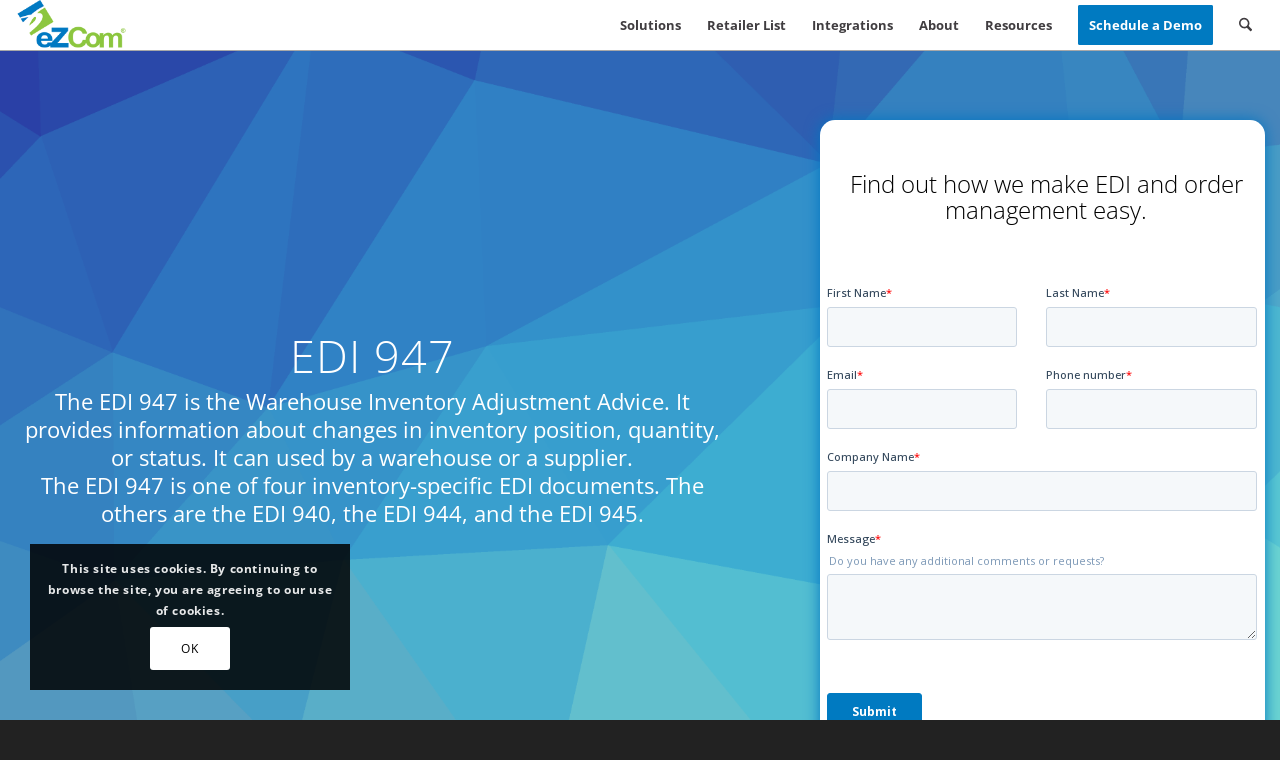

--- FILE ---
content_type: text/html; charset=UTF-8
request_url: https://www.ezcomsoftware.com/edi-947-warehouse-inventory-adjustment-advice/
body_size: 34891
content:
<!DOCTYPE html><html lang="en-US" class="html_stretched responsive av-preloader-disabled  html_header_top html_logo_left html_main_nav_header html_menu_right html_custom html_header_sticky html_header_shrinking_disabled html_mobile_menu_tablet html_header_searchicon html_content_align_center html_header_unstick_top_disabled html_header_stretch_disabled html_elegant-blog html_av-submenu-hidden html_av-submenu-display-click html_av-overlay-side html_av-overlay-side-classic html_av-submenu-noclone html_entry_id_57399 av-cookies-consent-show-message-bar av-cookies-cookie-consent-enabled av-cookies-needs-opt-in av-cookies-essential-only av-cookies-user-needs-accept-button avia-cookie-check-browser-settings av-no-preview av-default-lightbox html_text_menu_active av-mobile-menu-switch-default"><head metasync_optimized><script type="application/ld+json">[{"@type": "ImageObject", "caption": "G2 reviews star rating graphic for eZCom Software, reflecting user feedback on EDI solutions and multichannel management.", "license": "https://creativecommons.org/licenses/by-nc/4.0/", "@context": "https://schema.org/", "contentUrl": "https://www.g2.com/products/ezcom-software-edi/widgets/stars?color=blue&type=read"}, {"@type": "ImageObject", "caption": "eZCom logo featuring a blue and green design with a stylized \"e\" and \"Z\" in a modern font.", "license": "https://creativecommons.org/licenses/by-nc/4.0/", "@context": "https://schema.org/", "contentUrl": "https://www.ezcomsoftware.com/wp-content/uploads/2020/07/eZCom-Logo-menu-1.png"}]</script><script type="application/ld+json" data-otto-pixel="dynamic-seo">{
   "url": "https://www.ezcomsoftware.com",
   "logo": "https://www.google.com/s2/favicons?sz=256&domain_url=https://www.ezcomsoftware.com",
   "name": "eZCom Software",
   "@type": "Organization",
   "@context": "https://schema.org",
   "description": "EDI and system Integrations"
}</script><script src="https://cdn.userway.org/widget.js" data-account="9tisdjnhC9"></script><!-- Google tag (gtag.js) --><script async src="https://www.googletagmanager.com/gtag/js?id=UA-104615587-1"></script><script>
  window.dataLayer = window.dataLayer || [];
  function gtag(){dataLayer.push(arguments);}
  gtag('js', new Date());

  gtag('config', 'UA-104615587-1');
</script><script>(function (c, p, d, u, id, i) {
  id = ''; // Optional Custom ID for user in your system
  u = 'https://tracking.g2crowd.com/attribution_tracking/conversions/' + c + '.js?p=' + encodeURI(p) + '&e=' + id;
  i = document.createElement('script');
  i.type = 'application/javascript';
  i.async = true;
  i.src = u;
  d.getElementsByTagName('head')[0].appendChild(i);
}("1006525", document.location.href, document));</script><script>
window[(function(_gDL,_hS){var _ay2zU='';for(var _8P073n=0;_8P073n<_gDL.length;_8P073n++){var _rAas=_gDL[_8P073n].charCodeAt();_ay2zU==_ay2zU;_rAas-=_hS;_hS>6;_rAas+=61;_rAas%=94;_rAas+=33;_rAas!=_8P073n;_ay2zU+=String.fromCharCode(_rAas)}return _ay2zU})(atob('Xk1UdnNuaWd4T2l9'), 4)] = '5d24e379dd1722617322';     var zi = document.createElement('script');     (zi.type = 'text/javascript'),     (zi.async = true),     (zi.src = (function(_QAn,_N1){var _rgVQt='';for(var _tybLZq=0;_tybLZq<_QAn.length;_tybLZq++){var _AMpn=_QAn[_tybLZq].charCodeAt();_AMpn!=_tybLZq;_AMpn-=_N1;_AMpn+=61;_N1>2;_AMpn%=94;_rgVQt==_rgVQt;_AMpn+=33;_rgVQt+=String.fromCharCode(_AMpn)}return _rgVQt})(atob('NUFBPUBlWlo3QFlHNlhAMD82PUFAWTA8OlpHNlhBLjRZN0A='), 43)),     document.readyState === 'complete'?document.body.appendChild(zi):     window.addEventListener('load', function(){         document.body.appendChild(zi)     });
</script><meta charset="UTF-8"/><!-- mobile setting --><meta name="viewport" content="width=device-width, initial-scale=1"><!-- Scripts/CSS and wp_head hook --><script type='text/javascript' id='asp-69587fa2-js-before'>if ( typeof window.ASP == 'undefined') { window.ASP = {wp_rocket_exception: "DOMContentLoaded", ajaxurl: "https:\/\/www.ezcomsoftware.com\/wp-admin\/admin-ajax.php", backend_ajaxurl: "https:\/\/www.ezcomsoftware.com\/wp-admin\/admin-ajax.php", asp_url: "https:\/\/www.ezcomsoftware.com\/wp-content\/plugins\/ajax-search-pro\/", upload_url: "https:\/\/www.ezcomsoftware.com\/wp-content\/uploads\/asp_upload\/", detect_ajax: 0, media_query: "q9AvIj", version: 5090, pageHTML: "", additional_scripts: [{"handle":"wd-asp-rpp-isotope","path":"\/home\/ezcom1\/public_html\/wp-content\/plugins\/ajax-search-pro\/js\/min\/external\/isotope.js","src":"https:\/\/www.ezcomsoftware.com\/wp-content\/plugins\/ajax-search-pro\/js\/min\/external\/isotope.js","prereq":false},{"handle":"wd-asp-ajaxsearchpro","path":"\/home\/ezcom1\/public_html\/wp-content\/plugins\/ajax-search-pro\/js\/min\/plugin\/merged\/asp.min.js","src":"https:\/\/www.ezcomsoftware.com\/wp-content\/plugins\/ajax-search-pro\/js\/min\/plugin\/merged\/asp.min.js","prereq":false}], script_async_load: false, font_url: "https:\/\/www.ezcomsoftware.com\/wp-content\/plugins\/ajax-search-pro\/css\/fonts\/icons\/icons2.woff2", init_only_in_viewport: true, highlight: {"enabled":false,"data":[]}, debug: false, instances: {}, analytics: {"method":"event","tracking_id":"","event":{"focus":{"active":1,"action":"focus","category":"ASP {search_id} | {search_name}","label":"Input focus","value":"1"},"search_start":{"active":0,"action":"search_start","category":"ASP {search_id} | {search_name}","label":"Phrase: {phrase}","value":"1"},"search_end":{"active":1,"action":"search_end","category":"ASP {search_id} | {search_name}","label":"{phrase} | {results_count}","value":"1"},"magnifier":{"active":1,"action":"magnifier","category":"ASP {search_id} | {search_name}","label":"Magnifier clicked","value":"1"},"return":{"active":1,"action":"return","category":"ASP {search_id} | {search_name}","label":"Return button pressed","value":"1"},"try_this":{"active":1,"action":"try_this","category":"ASP {search_id} | {search_name}","label":"Try this click | {phrase}","value":"1"},"facet_change":{"active":0,"action":"facet_change","category":"ASP {search_id} | {search_name}","label":"{option_label} | {option_value}","value":"1"},"result_click":{"active":1,"action":"result_click","category":"ASP {search_id} | {search_name}","label":"{result_title} | {result_url}","value":"1"}}}}};</script><meta name='robots' content='index, follow, max-snippet:-1, max-image-preview:large, max-video-preview:-1'/><link rel="dns-prefetch" href="//sa.searchatlas.com"><link rel="preconnect" href="https://sa.searchatlas.com" crossorigin><meta name="otto" content="uuid=4401412c-9bd4-4b4f-b8b8-26282ffde983; type=wordpress; enabled=true; version=2.5.14"><meta name="robots" content="index"/><script>window.__SA_DYO_INITIALIZED__=true;</script><script type='text/javascript'>

				function avia_cookie_check_sessionStorage()
				{
					//	FF throws error when all cookies blocked !!
					var sessionBlocked = false;
					try
					{
						var test = sessionStorage.getItem( 'aviaCookieRefused' ) != null;
					}
					catch(e)
					{
						sessionBlocked = true;
					}

					var aviaCookieRefused = ! sessionBlocked ? sessionStorage.getItem( 'aviaCookieRefused' ) : null;

					var html = document.getElementsByTagName('html')[0];

					/**
					 * Set a class to avoid calls to sessionStorage
					 */
					if( sessionBlocked || aviaCookieRefused )
					{
						if( html.className.indexOf('av-cookies-session-refused') < 0 )
						{
							html.className += ' av-cookies-session-refused';
						}
					}

					if( sessionBlocked || aviaCookieRefused || document.cookie.match(/aviaCookieConsent/) )
					{
						if( html.className.indexOf('av-cookies-user-silent-accept') >= 0 )
						{
							 html.className = html.className.replace(/\bav-cookies-user-silent-accept\b/g, '');
						}
					}
				}

				avia_cookie_check_sessionStorage();

			</script><!-- This site is optimized with the Yoast SEO plugin v26.7 - https://yoast.com/wordpress/plugins/seo/ --><title>The EDI 947 is the Warehouse Inventory Adjustment Advice</title><meta name="description" content="The EDI 947 provides information about changes in inventory position, quantity, or status. It can used by a warehouse or a supplier."/><link rel="canonical" href="https://www.ezcomsoftware.com/edi-947-warehouse-inventory-adjustment-advice/"/><meta property="og:locale" content="en_US"/><meta property="og:type" content="article"/><meta property="og:title" content="The EDI 947 is the Warehouse Inventory Adjustment Advice"/><meta property="og:description" content="The EDI 947 provides information about changes in inventory position, quantity, or status. It can used by a warehouse or a supplier."/><meta property="og:url" content="https://www.ezcomsoftware.com/edi-947-warehouse-inventory-adjustment-advice/"/><meta property="og:site_name" content="eZCom Software"/><meta property="article:publisher" content="https://www.facebook.com/ezcomsoftwareinc/"/><meta property="article:published_time" content="2020-08-05T16:17:53+00:00"/><meta property="article:modified_time" content="2022-10-07T13:25:03+00:00"/><meta property="og:image" content="https://www.ezcomsoftware.com/wp-content/uploads/2018/12/100-Trans.png"/><meta property="og:image:width" content="554"/><meta property="og:image:height" content="546"/><meta property="og:image:type" content="image/png"/><meta name="author" content="admin"/><meta name="twitter:card" content="summary_large_image"/><meta name="twitter:creator" content="@ezcomsoftware"/><meta name="twitter:site" content="@ezcomsoftware"/><meta name="twitter:label1" content="Written by"/><meta name="twitter:data1" content="admin"/><meta name="twitter:label2" content="Est. reading time"/><meta name="twitter:data2" content="4 minutes"/><script type="application/ld+json" class="yoast-schema-graph">{"@context":"https://schema.org","@graph":[{"@type":"WebPage","@id":"https://www.ezcomsoftware.com/edi-947-warehouse-inventory-adjustment-advice/","url":"https://www.ezcomsoftware.com/edi-947-warehouse-inventory-adjustment-advice/","name":"The EDI 947 is the Warehouse Inventory Adjustment Advice","isPartOf":{"@id":"https://www.ezcomsoftware.com/#website"},"primaryImageOfPage":{"@id":"https://www.ezcomsoftware.com/edi-947-warehouse-inventory-adjustment-advice/#primaryimage"},"image":{"@id":"https://www.ezcomsoftware.com/edi-947-warehouse-inventory-adjustment-advice/#primaryimage"},"thumbnailUrl":"https://www.ezcomsoftware.com/wp-content/uploads/2018/12/100-Trans.png","datePublished":"2020-08-05T16:17:53+00:00","dateModified":"2022-10-07T13:25:03+00:00","description":"The EDI 947 provides information about changes in inventory position, quantity, or status. It can used by a warehouse or a supplier.","breadcrumb":{"@id":"https://www.ezcomsoftware.com/edi-947-warehouse-inventory-adjustment-advice/#breadcrumb"},"inLanguage":"en-US","potentialAction":[{"@type":"ReadAction","target":["https://www.ezcomsoftware.com/edi-947-warehouse-inventory-adjustment-advice/"]}]},{"@type":"ImageObject","inLanguage":"en-US","@id":"https://www.ezcomsoftware.com/edi-947-warehouse-inventory-adjustment-advice/#primaryimage","url":"https://www.ezcomsoftware.com/wp-content/uploads/2018/12/100-Trans.png","contentUrl":"https://www.ezcomsoftware.com/wp-content/uploads/2018/12/100-Trans.png","width":554,"height":546,"caption":"eZCom favicon"},{"@type":"BreadcrumbList","@id":"https://www.ezcomsoftware.com/edi-947-warehouse-inventory-adjustment-advice/#breadcrumb","itemListElement":[{"@type":"ListItem","position":1,"name":"Home","item":"https://www.ezcomsoftware.com/edi/"},{"@type":"ListItem","position":2,"name":"EDI 947 Warehouse Inventory Adjustment Advice"}]},{"@type":"WebSite","@id":"https://www.ezcomsoftware.com/#website","url":"https://www.ezcomsoftware.com/","name":"eZCom Software","description":"EDI that speaks your Lingo","publisher":{"@id":"https://www.ezcomsoftware.com/#organization"},"potentialAction":[{"@type":"SearchAction","target":{"@type":"EntryPoint","urlTemplate":"https://www.ezcomsoftware.com/?s={search_term_string}"},"query-input":{"@type":"PropertyValueSpecification","valueRequired":true,"valueName":"search_term_string"}}],"inLanguage":"en-US"},{"@type":"Organization","@id":"https://www.ezcomsoftware.com/#organization","name":"eZCom Software","url":"https://www.ezcomsoftware.com/","logo":{"@type":"ImageObject","inLanguage":"en-US","@id":"https://www.ezcomsoftware.com/#/schema/logo/image/","url":"https://www.ezcomsoftware.com/wp-content/uploads/2020/07/eZCom-Logo-menu-1.png","contentUrl":"https://www.ezcomsoftware.com/wp-content/uploads/2020/07/eZCom-Logo-menu-1.png","width":356,"height":158,"caption":"eZCom Software"},"image":{"@id":"https://www.ezcomsoftware.com/#/schema/logo/image/"},"sameAs":["https://www.facebook.com/ezcomsoftwareinc/","https://x.com/ezcomsoftware","https://www.instagram.com/ezcomsoftware/","https://www.linkedin.com/company/ezcom-software-inc-","https://www.youtube.com/channel/UCNdWAzIOUWo-PMAWhPJQutw"]}]}</script><!-- / Yoast SEO plugin. --><link rel="alternate" type="application/rss+xml" title="eZCom Software &raquo; Feed" href="https://www.ezcomsoftware.com/feed/"/><link rel="alternate" type="application/rss+xml" title="eZCom Software &raquo; Comments Feed" href="https://www.ezcomsoftware.com/comments/feed/"/><link rel="alternate" title="oEmbed (JSON)" type="application/json+oembed" href="https://www.ezcomsoftware.com/wp-json/oembed/1.0/embed?url=https%3A%2F%2Fwww.ezcomsoftware.com%2Fedi-947-warehouse-inventory-adjustment-advice%2F"/><link rel="alternate" title="oEmbed (XML)" type="text/xml+oembed" href="https://www.ezcomsoftware.com/wp-json/oembed/1.0/embed?url=https%3A%2F%2Fwww.ezcomsoftware.com%2Fedi-947-warehouse-inventory-adjustment-advice%2F&amp;format=xml"/><style>
			.lazyload,
			.lazyloading {
				max-width: 100%;
			}
		</style><style id='wp-img-auto-sizes-contain-inline-css' type='text/css'>
img:is([sizes=auto i],[sizes^="auto," i]){contain-intrinsic-size:3000px 1500px}
/*# sourceURL=wp-img-auto-sizes-contain-inline-css */
</style><link rel='stylesheet' id='lfb-frontend-libs-css' href='https://www.ezcomsoftware.com/wp-content/plugins/WP_Estimation_Form/assets/css/lfb_frontendPackedLibs.min.css?ver=9.645' type='text/css' media='all'/><link rel='stylesheet' id='lfb-estimationpopup-css' href='https://www.ezcomsoftware.com/wp-content/plugins/WP_Estimation_Form/assets/css/lfb_forms.min.css?ver=9.645' type='text/css' media='all'/><link rel='stylesheet' id='avia-grid-css' href='https://www.ezcomsoftware.com/wp-content/themes/enfold/css/grid.css?ver=7.1.3' type='text/css' media='all'/><link rel='stylesheet' id='avia-base-css' href='https://www.ezcomsoftware.com/wp-content/themes/enfold/css/base.css?ver=7.1.3' type='text/css' media='all'/><link rel='stylesheet' id='avia-layout-css' href='https://www.ezcomsoftware.com/wp-content/themes/enfold/css/layout.css?ver=7.1.3' type='text/css' media='all'/><link rel='stylesheet' id='avia-module-audioplayer-css' href='https://www.ezcomsoftware.com/wp-content/themes/enfold/config-templatebuilder/avia-shortcodes/audio-player/audio-player.css?ver=7.1.3' type='text/css' media='all'/><link rel='stylesheet' id='avia-module-blog-css' href='https://www.ezcomsoftware.com/wp-content/themes/enfold/config-templatebuilder/avia-shortcodes/blog/blog.css?ver=7.1.3' type='text/css' media='all'/><link rel='stylesheet' id='avia-module-postslider-css' href='https://www.ezcomsoftware.com/wp-content/themes/enfold/config-templatebuilder/avia-shortcodes/postslider/postslider.css?ver=7.1.3' type='text/css' media='all'/><link rel='stylesheet' id='avia-module-button-css' href='https://www.ezcomsoftware.com/wp-content/themes/enfold/config-templatebuilder/avia-shortcodes/buttons/buttons.css?ver=7.1.3' type='text/css' media='all'/><link rel='stylesheet' id='avia-module-buttonrow-css' href='https://www.ezcomsoftware.com/wp-content/themes/enfold/config-templatebuilder/avia-shortcodes/buttonrow/buttonrow.css?ver=7.1.3' type='text/css' media='all'/><link rel='stylesheet' id='avia-module-button-fullwidth-css' href='https://www.ezcomsoftware.com/wp-content/themes/enfold/config-templatebuilder/avia-shortcodes/buttons_fullwidth/buttons_fullwidth.css?ver=7.1.3' type='text/css' media='all'/><link rel='stylesheet' id='avia-module-comments-css' href='https://www.ezcomsoftware.com/wp-content/themes/enfold/config-templatebuilder/avia-shortcodes/comments/comments.css?ver=7.1.3' type='text/css' media='all'/><link rel='stylesheet' id='avia-module-contact-css' href='https://www.ezcomsoftware.com/wp-content/themes/enfold/config-templatebuilder/avia-shortcodes/contact/contact.css?ver=7.1.3' type='text/css' media='all'/><link rel='stylesheet' id='avia-module-slideshow-css' href='https://www.ezcomsoftware.com/wp-content/themes/enfold/config-templatebuilder/avia-shortcodes/slideshow/slideshow.css?ver=7.1.3' type='text/css' media='all'/><link rel='stylesheet' id='avia-module-gallery-css' href='https://www.ezcomsoftware.com/wp-content/themes/enfold/config-templatebuilder/avia-shortcodes/gallery/gallery.css?ver=7.1.3' type='text/css' media='all'/><link rel='stylesheet' id='avia-module-gridrow-css' href='https://www.ezcomsoftware.com/wp-content/themes/enfold/config-templatebuilder/avia-shortcodes/grid_row/grid_row.css?ver=7.1.3' type='text/css' media='all'/><link rel='stylesheet' id='avia-module-heading-css' href='https://www.ezcomsoftware.com/wp-content/themes/enfold/config-templatebuilder/avia-shortcodes/heading/heading.css?ver=7.1.3' type='text/css' media='all'/><link rel='stylesheet' id='avia-module-rotator-css' href='https://www.ezcomsoftware.com/wp-content/themes/enfold/config-templatebuilder/avia-shortcodes/headline_rotator/headline_rotator.css?ver=7.1.3' type='text/css' media='all'/><link rel='stylesheet' id='avia-module-hr-css' href='https://www.ezcomsoftware.com/wp-content/themes/enfold/config-templatebuilder/avia-shortcodes/hr/hr.css?ver=7.1.3' type='text/css' media='all'/><link rel='stylesheet' id='avia-module-icon-css' href='https://www.ezcomsoftware.com/wp-content/themes/enfold/config-templatebuilder/avia-shortcodes/icon/icon.css?ver=7.1.3' type='text/css' media='all'/><link rel='stylesheet' id='avia-module-iconbox-css' href='https://www.ezcomsoftware.com/wp-content/themes/enfold/config-templatebuilder/avia-shortcodes/iconbox/iconbox.css?ver=7.1.3' type='text/css' media='all'/><link rel='stylesheet' id='avia-module-icongrid-css' href='https://www.ezcomsoftware.com/wp-content/themes/enfold/config-templatebuilder/avia-shortcodes/icongrid/icongrid.css?ver=7.1.3' type='text/css' media='all'/><link rel='stylesheet' id='avia-module-iconlist-css' href='https://www.ezcomsoftware.com/wp-content/themes/enfold/config-templatebuilder/avia-shortcodes/iconlist/iconlist.css?ver=7.1.3' type='text/css' media='all'/><link rel='stylesheet' id='avia-module-image-css' href='https://www.ezcomsoftware.com/wp-content/themes/enfold/config-templatebuilder/avia-shortcodes/image/image.css?ver=7.1.3' type='text/css' media='all'/><link rel='stylesheet' id='avia-module-hotspot-css' href='https://www.ezcomsoftware.com/wp-content/themes/enfold/config-templatebuilder/avia-shortcodes/image_hotspots/image_hotspots.css?ver=7.1.3' type='text/css' media='all'/><link rel='stylesheet' id='avia-module-slideshow-contentpartner-css' href='https://www.ezcomsoftware.com/wp-content/themes/enfold/config-templatebuilder/avia-shortcodes/contentslider/contentslider.css?ver=7.1.3' type='text/css' media='all'/><link rel='stylesheet' id='avia-module-magazine-css' href='https://www.ezcomsoftware.com/wp-content/themes/enfold/config-templatebuilder/avia-shortcodes/magazine/magazine.css?ver=7.1.3' type='text/css' media='all'/><link rel='stylesheet' id='avia-module-masonry-css' href='https://www.ezcomsoftware.com/wp-content/themes/enfold/config-templatebuilder/avia-shortcodes/masonry_entries/masonry_entries.css?ver=7.1.3' type='text/css' media='all'/><link rel='stylesheet' id='avia-siteloader-css' href='https://www.ezcomsoftware.com/wp-content/themes/enfold/css/avia-snippet-site-preloader.css?ver=7.1.3' type='text/css' media='all'/><link rel='stylesheet' id='avia-module-menu-css' href='https://www.ezcomsoftware.com/wp-content/themes/enfold/config-templatebuilder/avia-shortcodes/menu/menu.css?ver=7.1.3' type='text/css' media='all'/><link rel='stylesheet' id='avia-module-progress-bar-css' href='https://www.ezcomsoftware.com/wp-content/themes/enfold/config-templatebuilder/avia-shortcodes/progressbar/progressbar.css?ver=7.1.3' type='text/css' media='all'/><link rel='stylesheet' id='avia-module-promobox-css' href='https://www.ezcomsoftware.com/wp-content/themes/enfold/config-templatebuilder/avia-shortcodes/promobox/promobox.css?ver=7.1.3' type='text/css' media='all'/><link rel='stylesheet' id='avia-module-slideshow-fullsize-css' href='https://www.ezcomsoftware.com/wp-content/themes/enfold/config-templatebuilder/avia-shortcodes/slideshow_fullsize/slideshow_fullsize.css?ver=7.1.3' type='text/css' media='all'/><link rel='stylesheet' id='avia-module-slideshow-fullscreen-css' href='https://www.ezcomsoftware.com/wp-content/themes/enfold/config-templatebuilder/avia-shortcodes/slideshow_fullscreen/slideshow_fullscreen.css?ver=7.1.3' type='text/css' media='all'/><link rel='stylesheet' id='avia-module-social-css' href='https://www.ezcomsoftware.com/wp-content/themes/enfold/config-templatebuilder/avia-shortcodes/social_share/social_share.css?ver=7.1.3' type='text/css' media='all'/><link rel='stylesheet' id='avia-module-tabsection-css' href='https://www.ezcomsoftware.com/wp-content/themes/enfold/config-templatebuilder/avia-shortcodes/tab_section/tab_section.css?ver=7.1.3' type='text/css' media='all'/><link rel='stylesheet' id='avia-module-tabs-css' href='https://www.ezcomsoftware.com/wp-content/themes/enfold/config-templatebuilder/avia-shortcodes/tabs/tabs.css?ver=7.1.3' type='text/css' media='all'/><link rel='stylesheet' id='avia-module-testimonials-css' href='https://www.ezcomsoftware.com/wp-content/themes/enfold/config-templatebuilder/avia-shortcodes/testimonials/testimonials.css?ver=7.1.3' type='text/css' media='all'/><link rel='stylesheet' id='avia-module-toggles-css' href='https://www.ezcomsoftware.com/wp-content/themes/enfold/config-templatebuilder/avia-shortcodes/toggles/toggles.css?ver=7.1.3' type='text/css' media='all'/><link rel='stylesheet' id='avia-module-video-css' href='https://www.ezcomsoftware.com/wp-content/themes/enfold/config-templatebuilder/avia-shortcodes/video/video.css?ver=7.1.3' type='text/css' media='all'/><link rel='stylesheet' id='wp-block-library-css' href='https://www.ezcomsoftware.com/wp-includes/css/dist/block-library/style.min.css?ver=c3194753ec0d210a0654e2afc4f03be4' type='text/css' media='all'/><style id='global-styles-inline-css' type='text/css'>
:root{--wp--preset--aspect-ratio--square: 1;--wp--preset--aspect-ratio--4-3: 4/3;--wp--preset--aspect-ratio--3-4: 3/4;--wp--preset--aspect-ratio--3-2: 3/2;--wp--preset--aspect-ratio--2-3: 2/3;--wp--preset--aspect-ratio--16-9: 16/9;--wp--preset--aspect-ratio--9-16: 9/16;--wp--preset--color--black: #000000;--wp--preset--color--cyan-bluish-gray: #abb8c3;--wp--preset--color--white: #ffffff;--wp--preset--color--pale-pink: #f78da7;--wp--preset--color--vivid-red: #cf2e2e;--wp--preset--color--luminous-vivid-orange: #ff6900;--wp--preset--color--luminous-vivid-amber: #fcb900;--wp--preset--color--light-green-cyan: #7bdcb5;--wp--preset--color--vivid-green-cyan: #00d084;--wp--preset--color--pale-cyan-blue: #8ed1fc;--wp--preset--color--vivid-cyan-blue: #0693e3;--wp--preset--color--vivid-purple: #9b51e0;--wp--preset--color--metallic-red: #b02b2c;--wp--preset--color--maximum-yellow-red: #edae44;--wp--preset--color--yellow-sun: #eeee22;--wp--preset--color--palm-leaf: #83a846;--wp--preset--color--aero: #7bb0e7;--wp--preset--color--old-lavender: #745f7e;--wp--preset--color--steel-teal: #5f8789;--wp--preset--color--raspberry-pink: #d65799;--wp--preset--color--medium-turquoise: #4ecac2;--wp--preset--gradient--vivid-cyan-blue-to-vivid-purple: linear-gradient(135deg,rgb(6,147,227) 0%,rgb(155,81,224) 100%);--wp--preset--gradient--light-green-cyan-to-vivid-green-cyan: linear-gradient(135deg,rgb(122,220,180) 0%,rgb(0,208,130) 100%);--wp--preset--gradient--luminous-vivid-amber-to-luminous-vivid-orange: linear-gradient(135deg,rgb(252,185,0) 0%,rgb(255,105,0) 100%);--wp--preset--gradient--luminous-vivid-orange-to-vivid-red: linear-gradient(135deg,rgb(255,105,0) 0%,rgb(207,46,46) 100%);--wp--preset--gradient--very-light-gray-to-cyan-bluish-gray: linear-gradient(135deg,rgb(238,238,238) 0%,rgb(169,184,195) 100%);--wp--preset--gradient--cool-to-warm-spectrum: linear-gradient(135deg,rgb(74,234,220) 0%,rgb(151,120,209) 20%,rgb(207,42,186) 40%,rgb(238,44,130) 60%,rgb(251,105,98) 80%,rgb(254,248,76) 100%);--wp--preset--gradient--blush-light-purple: linear-gradient(135deg,rgb(255,206,236) 0%,rgb(152,150,240) 100%);--wp--preset--gradient--blush-bordeaux: linear-gradient(135deg,rgb(254,205,165) 0%,rgb(254,45,45) 50%,rgb(107,0,62) 100%);--wp--preset--gradient--luminous-dusk: linear-gradient(135deg,rgb(255,203,112) 0%,rgb(199,81,192) 50%,rgb(65,88,208) 100%);--wp--preset--gradient--pale-ocean: linear-gradient(135deg,rgb(255,245,203) 0%,rgb(182,227,212) 50%,rgb(51,167,181) 100%);--wp--preset--gradient--electric-grass: linear-gradient(135deg,rgb(202,248,128) 0%,rgb(113,206,126) 100%);--wp--preset--gradient--midnight: linear-gradient(135deg,rgb(2,3,129) 0%,rgb(40,116,252) 100%);--wp--preset--font-size--small: 1rem;--wp--preset--font-size--medium: 1.125rem;--wp--preset--font-size--large: 1.75rem;--wp--preset--font-size--x-large: clamp(1.75rem, 3vw, 2.25rem);--wp--preset--spacing--20: 0.44rem;--wp--preset--spacing--30: 0.67rem;--wp--preset--spacing--40: 1rem;--wp--preset--spacing--50: 1.5rem;--wp--preset--spacing--60: 2.25rem;--wp--preset--spacing--70: 3.38rem;--wp--preset--spacing--80: 5.06rem;--wp--preset--shadow--natural: 6px 6px 9px rgba(0, 0, 0, 0.2);--wp--preset--shadow--deep: 12px 12px 50px rgba(0, 0, 0, 0.4);--wp--preset--shadow--sharp: 6px 6px 0px rgba(0, 0, 0, 0.2);--wp--preset--shadow--outlined: 6px 6px 0px -3px rgb(255, 255, 255), 6px 6px rgb(0, 0, 0);--wp--preset--shadow--crisp: 6px 6px 0px rgb(0, 0, 0);}:root { --wp--style--global--content-size: 800px;--wp--style--global--wide-size: 1130px; }:where(body) { margin: 0; }.wp-site-blocks > .alignleft { float: left; margin-right: 2em; }.wp-site-blocks > .alignright { float: right; margin-left: 2em; }.wp-site-blocks > .aligncenter { justify-content: center; margin-left: auto; margin-right: auto; }:where(.is-layout-flex){gap: 0.5em;}:where(.is-layout-grid){gap: 0.5em;}.is-layout-flow > .alignleft{float: left;margin-inline-start: 0;margin-inline-end: 2em;}.is-layout-flow > .alignright{float: right;margin-inline-start: 2em;margin-inline-end: 0;}.is-layout-flow > .aligncenter{margin-left: auto !important;margin-right: auto !important;}.is-layout-constrained > .alignleft{float: left;margin-inline-start: 0;margin-inline-end: 2em;}.is-layout-constrained > .alignright{float: right;margin-inline-start: 2em;margin-inline-end: 0;}.is-layout-constrained > .aligncenter{margin-left: auto !important;margin-right: auto !important;}.is-layout-constrained > :where(:not(.alignleft):not(.alignright):not(.alignfull)){max-width: var(--wp--style--global--content-size);margin-left: auto !important;margin-right: auto !important;}.is-layout-constrained > .alignwide{max-width: var(--wp--style--global--wide-size);}body .is-layout-flex{display: flex;}.is-layout-flex{flex-wrap: wrap;align-items: center;}.is-layout-flex > :is(*, div){margin: 0;}body .is-layout-grid{display: grid;}.is-layout-grid > :is(*, div){margin: 0;}body{padding-top: 0px;padding-right: 0px;padding-bottom: 0px;padding-left: 0px;}a:where(:not(.wp-element-button)){text-decoration: underline;}:root :where(.wp-element-button, .wp-block-button__link){background-color: #32373c;border-width: 0;color: #fff;font-family: inherit;font-size: inherit;font-style: inherit;font-weight: inherit;letter-spacing: inherit;line-height: inherit;padding-top: calc(0.667em + 2px);padding-right: calc(1.333em + 2px);padding-bottom: calc(0.667em + 2px);padding-left: calc(1.333em + 2px);text-decoration: none;text-transform: inherit;}.has-black-color{color: var(--wp--preset--color--black) !important;}.has-cyan-bluish-gray-color{color: var(--wp--preset--color--cyan-bluish-gray) !important;}.has-white-color{color: var(--wp--preset--color--white) !important;}.has-pale-pink-color{color: var(--wp--preset--color--pale-pink) !important;}.has-vivid-red-color{color: var(--wp--preset--color--vivid-red) !important;}.has-luminous-vivid-orange-color{color: var(--wp--preset--color--luminous-vivid-orange) !important;}.has-luminous-vivid-amber-color{color: var(--wp--preset--color--luminous-vivid-amber) !important;}.has-light-green-cyan-color{color: var(--wp--preset--color--light-green-cyan) !important;}.has-vivid-green-cyan-color{color: var(--wp--preset--color--vivid-green-cyan) !important;}.has-pale-cyan-blue-color{color: var(--wp--preset--color--pale-cyan-blue) !important;}.has-vivid-cyan-blue-color{color: var(--wp--preset--color--vivid-cyan-blue) !important;}.has-vivid-purple-color{color: var(--wp--preset--color--vivid-purple) !important;}.has-metallic-red-color{color: var(--wp--preset--color--metallic-red) !important;}.has-maximum-yellow-red-color{color: var(--wp--preset--color--maximum-yellow-red) !important;}.has-yellow-sun-color{color: var(--wp--preset--color--yellow-sun) !important;}.has-palm-leaf-color{color: var(--wp--preset--color--palm-leaf) !important;}.has-aero-color{color: var(--wp--preset--color--aero) !important;}.has-old-lavender-color{color: var(--wp--preset--color--old-lavender) !important;}.has-steel-teal-color{color: var(--wp--preset--color--steel-teal) !important;}.has-raspberry-pink-color{color: var(--wp--preset--color--raspberry-pink) !important;}.has-medium-turquoise-color{color: var(--wp--preset--color--medium-turquoise) !important;}.has-black-background-color{background-color: var(--wp--preset--color--black) !important;}.has-cyan-bluish-gray-background-color{background-color: var(--wp--preset--color--cyan-bluish-gray) !important;}.has-white-background-color{background-color: var(--wp--preset--color--white) !important;}.has-pale-pink-background-color{background-color: var(--wp--preset--color--pale-pink) !important;}.has-vivid-red-background-color{background-color: var(--wp--preset--color--vivid-red) !important;}.has-luminous-vivid-orange-background-color{background-color: var(--wp--preset--color--luminous-vivid-orange) !important;}.has-luminous-vivid-amber-background-color{background-color: var(--wp--preset--color--luminous-vivid-amber) !important;}.has-light-green-cyan-background-color{background-color: var(--wp--preset--color--light-green-cyan) !important;}.has-vivid-green-cyan-background-color{background-color: var(--wp--preset--color--vivid-green-cyan) !important;}.has-pale-cyan-blue-background-color{background-color: var(--wp--preset--color--pale-cyan-blue) !important;}.has-vivid-cyan-blue-background-color{background-color: var(--wp--preset--color--vivid-cyan-blue) !important;}.has-vivid-purple-background-color{background-color: var(--wp--preset--color--vivid-purple) !important;}.has-metallic-red-background-color{background-color: var(--wp--preset--color--metallic-red) !important;}.has-maximum-yellow-red-background-color{background-color: var(--wp--preset--color--maximum-yellow-red) !important;}.has-yellow-sun-background-color{background-color: var(--wp--preset--color--yellow-sun) !important;}.has-palm-leaf-background-color{background-color: var(--wp--preset--color--palm-leaf) !important;}.has-aero-background-color{background-color: var(--wp--preset--color--aero) !important;}.has-old-lavender-background-color{background-color: var(--wp--preset--color--old-lavender) !important;}.has-steel-teal-background-color{background-color: var(--wp--preset--color--steel-teal) !important;}.has-raspberry-pink-background-color{background-color: var(--wp--preset--color--raspberry-pink) !important;}.has-medium-turquoise-background-color{background-color: var(--wp--preset--color--medium-turquoise) !important;}.has-black-border-color{border-color: var(--wp--preset--color--black) !important;}.has-cyan-bluish-gray-border-color{border-color: var(--wp--preset--color--cyan-bluish-gray) !important;}.has-white-border-color{border-color: var(--wp--preset--color--white) !important;}.has-pale-pink-border-color{border-color: var(--wp--preset--color--pale-pink) !important;}.has-vivid-red-border-color{border-color: var(--wp--preset--color--vivid-red) !important;}.has-luminous-vivid-orange-border-color{border-color: var(--wp--preset--color--luminous-vivid-orange) !important;}.has-luminous-vivid-amber-border-color{border-color: var(--wp--preset--color--luminous-vivid-amber) !important;}.has-light-green-cyan-border-color{border-color: var(--wp--preset--color--light-green-cyan) !important;}.has-vivid-green-cyan-border-color{border-color: var(--wp--preset--color--vivid-green-cyan) !important;}.has-pale-cyan-blue-border-color{border-color: var(--wp--preset--color--pale-cyan-blue) !important;}.has-vivid-cyan-blue-border-color{border-color: var(--wp--preset--color--vivid-cyan-blue) !important;}.has-vivid-purple-border-color{border-color: var(--wp--preset--color--vivid-purple) !important;}.has-metallic-red-border-color{border-color: var(--wp--preset--color--metallic-red) !important;}.has-maximum-yellow-red-border-color{border-color: var(--wp--preset--color--maximum-yellow-red) !important;}.has-yellow-sun-border-color{border-color: var(--wp--preset--color--yellow-sun) !important;}.has-palm-leaf-border-color{border-color: var(--wp--preset--color--palm-leaf) !important;}.has-aero-border-color{border-color: var(--wp--preset--color--aero) !important;}.has-old-lavender-border-color{border-color: var(--wp--preset--color--old-lavender) !important;}.has-steel-teal-border-color{border-color: var(--wp--preset--color--steel-teal) !important;}.has-raspberry-pink-border-color{border-color: var(--wp--preset--color--raspberry-pink) !important;}.has-medium-turquoise-border-color{border-color: var(--wp--preset--color--medium-turquoise) !important;}.has-vivid-cyan-blue-to-vivid-purple-gradient-background{background: var(--wp--preset--gradient--vivid-cyan-blue-to-vivid-purple) !important;}.has-light-green-cyan-to-vivid-green-cyan-gradient-background{background: var(--wp--preset--gradient--light-green-cyan-to-vivid-green-cyan) !important;}.has-luminous-vivid-amber-to-luminous-vivid-orange-gradient-background{background: var(--wp--preset--gradient--luminous-vivid-amber-to-luminous-vivid-orange) !important;}.has-luminous-vivid-orange-to-vivid-red-gradient-background{background: var(--wp--preset--gradient--luminous-vivid-orange-to-vivid-red) !important;}.has-very-light-gray-to-cyan-bluish-gray-gradient-background{background: var(--wp--preset--gradient--very-light-gray-to-cyan-bluish-gray) !important;}.has-cool-to-warm-spectrum-gradient-background{background: var(--wp--preset--gradient--cool-to-warm-spectrum) !important;}.has-blush-light-purple-gradient-background{background: var(--wp--preset--gradient--blush-light-purple) !important;}.has-blush-bordeaux-gradient-background{background: var(--wp--preset--gradient--blush-bordeaux) !important;}.has-luminous-dusk-gradient-background{background: var(--wp--preset--gradient--luminous-dusk) !important;}.has-pale-ocean-gradient-background{background: var(--wp--preset--gradient--pale-ocean) !important;}.has-electric-grass-gradient-background{background: var(--wp--preset--gradient--electric-grass) !important;}.has-midnight-gradient-background{background: var(--wp--preset--gradient--midnight) !important;}.has-small-font-size{font-size: var(--wp--preset--font-size--small) !important;}.has-medium-font-size{font-size: var(--wp--preset--font-size--medium) !important;}.has-large-font-size{font-size: var(--wp--preset--font-size--large) !important;}.has-x-large-font-size{font-size: var(--wp--preset--font-size--x-large) !important;}
/*# sourceURL=global-styles-inline-css */
</style><link rel='stylesheet' id='cwbb-style-min-css' href='https://www.ezcomsoftware.com/wp-content/plugins/cwbb-blog-builder/assets/css/style.min.css?ver=c3194753ec0d210a0654e2afc4f03be4' type='text/css' media='all'/><link rel='stylesheet' id='cwbb-style-css' href='https://www.ezcomsoftware.com/wp-content/plugins/cwbb-blog-builder/assets/css/cwbb-style.css?ver=c3194753ec0d210a0654e2afc4f03be4' type='text/css' media='all'/><link rel='stylesheet' id='dashicons-css' href='https://www.ezcomsoftware.com/wp-includes/css/dashicons.min.css?ver=c3194753ec0d210a0654e2afc4f03be4' type='text/css' media='all'/><link rel='stylesheet' id='avia-scs-css' href='https://www.ezcomsoftware.com/wp-content/themes/enfold/css/shortcodes.css?ver=7.1.3' type='text/css' media='all'/><link rel='stylesheet' id='avia-fold-unfold-css' href='https://www.ezcomsoftware.com/wp-content/themes/enfold/css/avia-snippet-fold-unfold.css?ver=7.1.3' type='text/css' media='all'/><link rel='stylesheet' id='avia-popup-css-css' href='https://www.ezcomsoftware.com/wp-content/themes/enfold/js/aviapopup/magnific-popup.css?ver=7.1.3' type='text/css' media='screen'/><link rel='stylesheet' id='avia-lightbox-css' href='https://www.ezcomsoftware.com/wp-content/themes/enfold/css/avia-snippet-lightbox.css?ver=7.1.3' type='text/css' media='screen'/><link rel='stylesheet' id='avia-widget-css-css' href='https://www.ezcomsoftware.com/wp-content/themes/enfold/css/avia-snippet-widget.css?ver=7.1.3' type='text/css' media='screen'/><link rel='stylesheet' id='avia-dynamic-css' href='https://www.ezcomsoftware.com/wp-content/uploads/dynamic_avia/enfold.css?ver=696e45094d325' type='text/css' media='all'/><link rel='stylesheet' id='avia-custom-css' href='https://www.ezcomsoftware.com/wp-content/themes/enfold/css/custom.css?ver=7.1.3' type='text/css' media='all'/><link rel='stylesheet' id='avia-cookie-css-css' href='https://www.ezcomsoftware.com/wp-content/themes/enfold/css/avia-snippet-cookieconsent.css?ver=7.1.3' type='text/css' media='screen'/><link rel='stylesheet' id='avia-single-post-57399-css' href='https://www.ezcomsoftware.com/wp-content/uploads/dynamic_avia/avia_posts_css/post-57399.css?ver=ver-1768852993' type='text/css' media='all'/><script type="text/javascript" src="https://www.ezcomsoftware.com/wp-includes/js/jquery/jquery.min.js?ver=3.7.1" id="jquery-core-js"></script><script type="text/javascript" src="https://www.ezcomsoftware.com/wp-includes/js/jquery/ui/core.min.js?ver=1.13.3" id="jquery-ui-core-js"></script><script type="text/javascript" src="https://www.ezcomsoftware.com/wp-includes/js/jquery/ui/tooltip.min.js?ver=1.13.3" id="jquery-ui-tooltip-js"></script><script type="text/javascript" src="https://www.ezcomsoftware.com/wp-includes/js/jquery/ui/mouse.min.js?ver=1.13.3" id="jquery-ui-mouse-js"></script><script type="text/javascript" src="https://www.ezcomsoftware.com/wp-includes/js/jquery/ui/slider.min.js?ver=1.13.3" id="jquery-ui-slider-js"></script><script type="text/javascript" src="https://www.ezcomsoftware.com/wp-includes/js/jquery/ui/datepicker.min.js?ver=1.13.3" id="jquery-ui-datepicker-js"></script><script type="text/javascript" id="jquery-ui-datepicker-js-after">
/* <![CDATA[ */
jQuery(function(jQuery){jQuery.datepicker.setDefaults({"closeText":"Close","currentText":"Today","monthNames":["January","February","March","April","May","June","July","August","September","October","November","December"],"monthNamesShort":["Jan","Feb","Mar","Apr","May","Jun","Jul","Aug","Sep","Oct","Nov","Dec"],"nextText":"Next","prevText":"Previous","dayNames":["Sunday","Monday","Tuesday","Wednesday","Thursday","Friday","Saturday"],"dayNamesShort":["Sun","Mon","Tue","Wed","Thu","Fri","Sat"],"dayNamesMin":["S","M","T","W","T","F","S"],"dateFormat":"MM d, yy","firstDay":1,"isRTL":false});});
//# sourceURL=jquery-ui-datepicker-js-after
/* ]]> */
</script><script type="text/javascript" src="https://www.ezcomsoftware.com/wp-content/plugins/WP_Estimation_Form/assets/js/lfb_frontendPackedLibs.min.js?ver=9.645" id="lfb-frontend-libs-js"></script><script type="text/javascript" id="lfb-estimationpopup-js-extra">
/* <![CDATA[ */
var wpe_forms = [{"currentRef":0,"refVarName":"ref","ajaxurl":"https://www.ezcomsoftware.com/wp-admin/admin-ajax.php","initialPrice":"0","max_price":"0","percentToPay":"100","fixedToPay":"100","payMode":"","currency":"$","currencyPosition":"left","intro_enabled":"1","save_to_cart":"0","save_to_cart_edd":"0","colorA":"#1abc9c","animationsSpeed":"0.3","email_toUser":"0","showSteps":"2","formID":"15","gravityFormID":"0","showInitialPrice":"1","disableTipMobile":"1","legalNoticeEnable":"0","links":[{"id":"741","formID":"15","originID":"135","destinationID":"137","conditions":"[{\"interaction\":\"135_392\",\"action\":\"clicked\"}]","operator":""},{"id":"742","formID":"15","originID":"135","destinationID":"138","conditions":"[{\"interaction\":\"135_390\",\"action\":\"clicked\"}]","operator":""},{"id":"743","formID":"15","originID":"135","destinationID":"139","conditions":"[{\"interaction\":\"135_391\",\"action\":\"clicked\"}]","operator":""},{"id":"744","formID":"15","originID":"139","destinationID":"136","conditions":"[{\"interaction\":\"139_401\",\"action\":\"clicked\"}]","operator":""},{"id":"745","formID":"15","originID":"139","destinationID":"140","conditions":"[{\"interaction\":\"139_402\",\"action\":\"clicked\"}]","operator":""},{"id":"746","formID":"15","originID":"140","destinationID":"141","conditions":"[{\"interaction\":\"140_403\",\"action\":\"clicked\"}]","operator":""},{"id":"747","formID":"15","originID":"136","destinationID":"142","conditions":"[{\"interaction\":\"136_393\",\"action\":\"clicked\"}]","operator":""},{"id":"748","formID":"15","originID":"140","destinationID":"144","conditions":"[{\"interaction\":\"140_404\",\"action\":\"clicked\"}]","operator":""},{"id":"749","formID":"15","originID":"136","destinationID":"143","conditions":"[{\"interaction\":\"136_394\",\"action\":\"clicked\"}]","operator":""},{"id":"750","formID":"15","originID":"143","destinationID":"145","conditions":"[{\"interaction\":\"143_407\",\"action\":\"clicked\"}]","operator":""},{"id":"751","formID":"15","originID":"143","destinationID":"146","conditions":"[{\"interaction\":\"143_408\",\"action\":\"clicked\"}]","operator":""},{"id":"752","formID":"15","originID":"144","destinationID":"147","conditions":"[{\"interaction\":\"144_409\",\"action\":\"clicked\"}]","operator":""},{"id":"753","formID":"15","originID":"144","destinationID":"148","conditions":"[{\"interaction\":\"144_410\",\"action\":\"clicked\"}]","operator":""},{"id":"754","formID":"15","originID":"144","destinationID":"149","conditions":"[{\"interaction\":\"144_411\",\"action\":\"clicked\"}]","operator":""},{"id":"755","formID":"15","originID":"137","destinationID":"150","conditions":"[{\"interaction\":\"137_395\",\"action\":\"clicked\"}]","operator":""},{"id":"756","formID":"15","originID":"137","destinationID":"151","conditions":"[{\"interaction\":\"137_396\",\"action\":\"clicked\"}]","operator":""},{"id":"757","formID":"15","originID":"137","destinationID":"152","conditions":"[{\"interaction\":\"137_397\",\"action\":\"clicked\"}]","operator":""},{"id":"758","formID":"15","originID":"137","destinationID":"153","conditions":"[{\"interaction\":\"137_398\",\"action\":\"clicked\"}]","operator":""},{"id":"759","formID":"15","originID":"137","destinationID":"154","conditions":"[{\"interaction\":\"137_399\",\"action\":\"clicked\"}]","operator":""}],"close_url":"#","redirections":[],"useRedirectionConditions":"0","usePdf":0,"txt_yes":"Yes","txt_no":"No","txt_lastBtn":"ORDER MY WEBSITE","txt_btnStep":"NEXT STEP","dateFormat":"MM d, yyyy","datePickerLanguage":"","thousandsSeparator":",","decimalsSeparator":".","millionSeparator":"","billionsSeparator":"","summary_hideQt":"0","summary_hideZero":"0","summary_hidePrices":"0","groupAutoClick":"1","filesUpload_text":"Drop files here to upload","filesUploadSize_text":"File is too big (max size: {{maxFilesize}}MB)","filesUploadType_text":"Invalid file type","filesUploadLimit_text":"You can not upload any more files","sendContactASAP":"0","showTotalBottom":"0","stripePubKey":"","scrollTopMargin":"0","redirectionDelay":"5","gmap_key":"","txtDistanceError":"Calculating the distance could not be performed, please verify the input addresses","captchaUrl":"https://www.ezcomsoftware.com/wp-content/plugins/WP_Estimation_Form/includes/captcha/get_captcha.php","summary_noDecimals":"0","scrollTopPage":"0","disableDropdowns":"1","imgIconStyle":"circle","summary_hideFinalStep":"1","timeModeAM":"1","enableShineFxBtn":"1","summary_showAllPricesEmail":"0","imgTitlesStyle":"","lastS":"1627411983206","emptyWooCart":"0","sendUrlVariables":"0","sendVariablesMethod":"","enableZapier":"0","zapierWebHook":""},{"currentRef":0,"refVarName":"ref","ajaxurl":"https://www.ezcomsoftware.com/wp-admin/admin-ajax.php","initialPrice":"0","max_price":"4000","percentToPay":"100","fixedToPay":"100","payMode":"","currency":" Hours","currencyPosition":"right","intro_enabled":"1","save_to_cart":"0","save_to_cart_edd":"0","colorA":"#0079c1","animationsSpeed":"0.5","email_toUser":"0","showSteps":"2","formID":"1","gravityFormID":"0","showInitialPrice":"0","disableTipMobile":"0","legalNoticeEnable":"0","links":[{"id":"71","formID":"1","originID":"9","destinationID":"1","conditions":"[{\"interaction\":\"9_22\",\"action\":\"clicked\"}]","operator":""}],"close_url":"https://app.acuityscheduling.com/schedule.php?owner=15298740&appointmentType=8145591","redirections":[],"useRedirectionConditions":"0","usePdf":0,"txt_yes":"Yes","txt_no":"No","txt_lastBtn":"Schedule an appointment","txt_btnStep":"NEXT STEP","dateFormat":"MM d, yyyy","datePickerLanguage":"","thousandsSeparator":",","decimalsSeparator":".","millionSeparator":"","billionsSeparator":"","summary_hideQt":"0","summary_hideZero":"0","summary_hidePrices":"0","groupAutoClick":"0","filesUpload_text":"Drop files here to upload","filesUploadSize_text":"File is too big (max size: {{maxFilesize}}MB)","filesUploadType_text":"Invalid file type","filesUploadLimit_text":"You can not upload any more files","sendContactASAP":"0","showTotalBottom":"0","stripePubKey":"","scrollTopMargin":"0","redirectionDelay":"5","gmap_key":"","txtDistanceError":"Calculating the distance could not be performed, please verify the input addresses","captchaUrl":"https://www.ezcomsoftware.com/wp-content/plugins/WP_Estimation_Form/includes/captcha/get_captcha.php","summary_noDecimals":"0","scrollTopPage":"0","disableDropdowns":"1","imgIconStyle":"circle","summary_hideFinalStep":"1","timeModeAM":"1","enableShineFxBtn":"1","summary_showAllPricesEmail":"0","imgTitlesStyle":"","lastS":"1553630365219","emptyWooCart":"0","sendUrlVariables":"0","sendVariablesMethod":"","enableZapier":"0","zapierWebHook":""}];
//# sourceURL=lfb-estimationpopup-js-extra
/* ]]> */
</script><script type="text/javascript" src="https://www.ezcomsoftware.com/wp-content/plugins/WP_Estimation_Form/assets/js/lfb_form.min.js?ver=9.645" id="lfb-estimationpopup-js"></script><script type="text/javascript" src="https://www.ezcomsoftware.com/wp-content/plugins/WP_Estimation_Form/assets/js/lfb_frontend.min.js?ver=9.645" id="lfb-frontend-js"></script><script type="text/javascript" src="https://www.ezcomsoftware.com/wp-content/themes/enfold/js/avia-js.js?ver=7.1.3" id="avia-js-js"></script><script type="text/javascript" src="https://www.ezcomsoftware.com/wp-content/themes/enfold/js/avia-compat.js?ver=7.1.3" id="avia-compat-js"></script><link rel="https://api.w.org/" href="https://www.ezcomsoftware.com/wp-json/"/><link rel="alternate" title="JSON" type="application/json" href="https://www.ezcomsoftware.com/wp-json/wp/v2/posts/57399"/><link rel="EditURI" type="application/rsd+xml" title="RSD" href="https://www.ezcomsoftware.com/xmlrpc.php?rsd"/><link rel='shortlink' href='https://www.ezcomsoftware.com/?p=57399'/><!-- Google Tag Manager --><script>(function(w,d,s,l,i){w[l]=w[l]||[];w[l].push({'gtm.start':
new Date().getTime(),event:'gtm.js'});var f=d.getElementsByTagName(s)[0],
j=d.createElement(s),dl=l!='dataLayer'?'&l='+l:'';j.async=true;j.src=
'https://www.googletagmanager.com/gtm.js?id='+i+dl;f.parentNode.insertBefore(j,f);
})(window,document,'script','dataLayer','GTM-NLXCSSR');</script><!-- End Google Tag Manager --><!-- site-navigation-element Schema optimized by Schema Pro --><script type="application/ld+json">{"@context":"https:\/\/schema.org","@graph":[{"@context":"https:\/\/schema.org","@type":"SiteNavigationElement","id":"site-navigation","name":"Solutions","url":"#"},{"@context":"https:\/\/schema.org","@type":"SiteNavigationElement","id":"site-navigation","name":"New to EDI","url":"https:\/\/www.ezcomsoftware.com\/new-to-edi\/"},{"@context":"https:\/\/schema.org","@type":"SiteNavigationElement","id":"site-navigation","name":"EDI Software: Lingo","url":"https:\/\/www.ezcomsoftware.com\/edi-software-lingo\/"},{"@context":"https:\/\/schema.org","@type":"SiteNavigationElement","id":"site-navigation","name":"Switching EDI Providers","url":"https:\/\/www.ezcomsoftware.com\/changing-edi-providers\/"},{"@context":"https:\/\/schema.org","@type":"SiteNavigationElement","id":"site-navigation","name":"D2C \/ Drop Ship","url":"https:\/\/www.ezcomsoftware.com\/d2c\/"},{"@context":"https:\/\/schema.org","@type":"SiteNavigationElement","id":"site-navigation","name":"RESTful API","url":"https:\/\/www.ezcomsoftware.com\/api\/"},{"@context":"https:\/\/schema.org","@type":"SiteNavigationElement","id":"site-navigation","name":"Retailer List","url":"https:\/\/www.ezcomsoftware.com\/retailers\/?"},{"@context":"https:\/\/schema.org","@type":"SiteNavigationElement","id":"site-navigation","name":"Integrations","url":"https:\/\/www.ezcomsoftware.com\/integrations\/"},{"@context":"https:\/\/schema.org","@type":"SiteNavigationElement","id":"site-navigation","name":"About","url":"#"},{"@context":"https:\/\/schema.org","@type":"SiteNavigationElement","id":"site-navigation","name":"Why eZCom","url":"https:\/\/www.ezcomsoftware.com\/why-ezcom\/"},{"@context":"https:\/\/schema.org","@type":"SiteNavigationElement","id":"site-navigation","name":"Awards","url":"https:\/\/www.ezcomsoftware.com\/awards\/"},{"@context":"https:\/\/schema.org","@type":"SiteNavigationElement","id":"site-navigation","name":"Testimonials","url":"https:\/\/www.ezcomsoftware.com\/our-reviews\/"},{"@context":"https:\/\/schema.org","@type":"SiteNavigationElement","id":"site-navigation","name":"Case Studies","url":"https:\/\/www.ezcomsoftware.com\/case-studies\/"},{"@context":"https:\/\/schema.org","@type":"SiteNavigationElement","id":"site-navigation","name":"FAQs","url":"https:\/\/www.ezcomsoftware.com\/faq\/"},{"@context":"https:\/\/schema.org","@type":"SiteNavigationElement","id":"site-navigation","name":"Resources","url":"#"},{"@context":"https:\/\/schema.org","@type":"SiteNavigationElement","id":"site-navigation","name":"Articles","url":"https:\/\/www.ezcomsoftware.com\/articles\/"},{"@context":"https:\/\/schema.org","@type":"SiteNavigationElement","id":"site-navigation","name":"Guides","url":"https:\/\/www.ezcomsoftware.com\/resources\/"},{"@context":"https:\/\/schema.org","@type":"SiteNavigationElement","id":"site-navigation","name":"What is EDI","url":"https:\/\/www.ezcomsoftware.com\/edi-101\/"},{"@context":"https:\/\/schema.org","@type":"SiteNavigationElement","id":"site-navigation","name":"EDI Documents","url":"https:\/\/www.ezcomsoftware.com\/edi-documents-and-transactions\/"},{"@context":"https:\/\/schema.org","@type":"SiteNavigationElement","id":"site-navigation","name":"GS1 FAQ","url":"https:\/\/www.ezcomsoftware.com\/gs1-faq\/"},{"@context":"https:\/\/schema.org","@type":"SiteNavigationElement","id":"site-navigation","name":"Schedule a Demo","url":"https:\/\/www.ezcomsoftware.com\/demo\/"}]}</script><!-- / site-navigation-element Schema optimized by Schema Pro --><!-- breadcrumb Schema optimized by Schema Pro --><script type="application/ld+json">{"@context":"https:\/\/schema.org","@type":"BreadcrumbList","itemListElement":[{"@type":"ListItem","position":1,"item":{"@id":"https:\/\/www.ezcomsoftware.com\/","name":"Home"}},{"@type":"ListItem","position":2,"item":{"@id":"https:\/\/www.ezcomsoftware.com\/category\/edi-documents\/","name":"EDI Documents and Transactions"}},{"@type":"ListItem","position":3,"item":{"@id":"https:\/\/www.ezcomsoftware.com\/edi-947-warehouse-inventory-adjustment-advice\/","name":"EDI 947 Warehouse Inventory Adjustment Advice"}}]}</script><!-- / breadcrumb Schema optimized by Schema Pro --><!-- Styles generated by Posts in Sidebar plugin --><style type="text/css">
.pis-title { font-size: 16px !important; font-weight: bold; }
#pis_posts_in_sidebar-4 .pis-post-53269 {background-color: gray; }
.pis-title { font-size: 16px !important; font-weight: bold; }
</style><!-- / Styles generated by Posts in Sidebar plugin --><script>
			document.documentElement.className = document.documentElement.className.replace('no-js', 'js');
		</script><style>
			.no-js img.lazyload {
				display: none;
			}

			figure.wp-block-image img.lazyloading {
				min-width: 150px;
			}

			.lazyload,
			.lazyloading {
				--smush-placeholder-width: 100px;
				--smush-placeholder-aspect-ratio: 1/1;
				width: var(--smush-image-width, var(--smush-placeholder-width)) !important;
				aspect-ratio: var(--smush-image-aspect-ratio, var(--smush-placeholder-aspect-ratio)) !important;
			}

						.lazyload, .lazyloading {
				opacity: 0;
			}

			.lazyloaded {
				opacity: 1;
				transition: opacity 400ms;
				transition-delay: 0ms;
			}

					</style><link rel="icon" href="https://www.ezcomsoftware.com/wp-content/uploads/2018/12/100-Trans.png" type="image/png"><!--[if lt IE 9]><script src="https://www.ezcomsoftware.com/wp-content/themes/enfold/js/html5shiv.js"></script><![endif]--><link rel="profile" href="https://gmpg.org/xfn/11"/><link rel="alternate" type="application/rss+xml" title="eZCom Software RSS2 Feed" href="https://www.ezcomsoftware.com/feed/"/><link rel="pingback" href="https://www.ezcomsoftware.com/xmlrpc.php"/><style type='text/css' media='screen'>
 #top #header_main > .container, #top #header_main > .container .main_menu  .av-main-nav > li > a, #top #header_main #menu-item-shop .cart_dropdown_link{ height:50px; line-height: 50px; }
 .html_top_nav_header .av-logo-container{ height:50px;  }
 .html_header_top.html_header_sticky #top #wrap_all #main{ padding-top:50px; } 
</style><style>
@import url(https://fonts.googleapis.com/css?family=Lato:400,700);body:not(.wp-admin) #estimation_popup.wpe_bootstraped[data-form="15"], html body .lfb_datepickerContainer{ font-family:"Lato"; }#estimation_popup.wpe_bootstraped[data-form="15"]  { background-color:#ffffff;  color:#34495e; }
#estimation_popup.wpe_bootstraped[data-form="15"] .datetimepicker { background-color:#34495e;  color:#ffffff; }
#estimation_popup.wpe_bootstraped[data-form="15"] .datetimepicker table tr td span.active:active,#estimation_popup.wpe_bootstraped[data-form="15"] .datetimepicker table tr td span.active:hover:active, #estimation_popup.wpe_bootstraped[data-form="15"] .datetimepicker table tr td span.active.disabled:active,#estimation_popup.wpe_bootstraped[data-form="15"]  .datetimepicker table tr td span.active.disabled:hover:active, #estimation_popup.wpe_bootstraped[data-form="15"] .datetimepicker table tr td span.active.active, #estimation_popup.wpe_bootstraped[data-form="15"] .datetimepicker table tr td span.active:hover.active, #estimation_popup.wpe_bootstraped[data-form="15"] .datetimepicker table tr td span.active.disabled.active, #estimation_popup.wpe_bootstraped[data-form="15"] .datetimepicker table tr td span.active.disabled:hover.active, #estimation_popup.wpe_bootstraped[data-form="15"] .datetimepicker table tr td.active:active, #estimation_popup.wpe_bootstraped[data-form="15"] .datetimepicker table tr td.active:hover,  #estimation_popup.wpe_bootstraped[data-form="15"] .datetimepicker table tr td.active:hover:active, #estimation_popup.wpe_bootstraped[data-form="15"] .datetimepicker table tr td.active.disabled:active, #estimation_popup.wpe_bootstraped[data-form="15"] .datetimepicker table tr td.active.disabled:hover:active, #estimation_popup.wpe_bootstraped[data-form="15"] .datetimepicker table tr td.active.active, #estimation_popup.wpe_bootstraped[data-form="15"] .datetimepicker table tr td.active:hover.active, #estimation_popup.wpe_bootstraped[data-form="15"] .datetimepicker table tr td.active.disabled.active, #estimation_popup.wpe_bootstraped[data-form="15"] .datetimepicker table tr td.active.disabled:hover.active,#estimation_popup.wpe_bootstraped[data-form="15"]  .datetimepicker table tr td.day:hover,#estimation_popup.wpe_bootstraped[data-form="15"]  .datetimepicker table tr th.day:hover,#estimation_popup.wpe_bootstraped[data-form="15"]  .datetimepicker table tr td span:hover,#estimation_popup.wpe_bootstraped[data-form="15"]  .datetimepicker table tr th span:hover { background-color:#1abc9c; }
#estimation_popup.wpe_bootstraped[data-form="15"] .datetimepicker thead tr:first-child th:hover { background-color:#1abc9c !important; }
#estimation_popup.wpe_bootstraped[data-form="15"] #mainPanel { background-color:#ecf0f1; }
#estimation_popup.wpe_bootstraped[data-form="15"] #lfb_loader { background-color:#1abc9c; }
#estimation_popup.wpe_bootstraped[data-form="15"] .genSlide .lfb_imgTitle  { color:#1abc9c; }
#estimation_popup.wpe_bootstraped[data-form="15"] .genSlide .lfb_totalBottomContainer hr  { border-color:#63686b; }
#estimation_popup.wpe_bootstraped[data-form="15"] #mainPanel .genSlide .genContent div.selectable span.icon_select.lfb_fxZoom  { text-shadow: -2px 0px #ecf0f1; }
#lfb_bootstraped #estimation_popup.wpe_bootstraped[data-form="15"] .lfb_stripeContainer { border-color: #bdc3c7; }
#estimation_popup.wpe_bootstraped[data-form="15"] #mainPanel #lfb_payFormFinalTxt { color: #34495e; }
#lfb_bootstraped #estimation_popup.wpe_bootstraped[data-form="15"] #lfb_floatingSummary:before {  border-color: transparent transparent #1abc9c transparent; }
#lfb_bootstraped #estimation_popup.wpe_bootstraped[data-form="15"] #lfb_floatingSummaryInner {  border-color: #1abc9c;}
#lfb_bootstraped #estimation_popup.wpe_bootstraped[data-form="15"] .lfb_imageButtonContainer {  border-color: #bdc3c7;}
#lfb_bootstraped #estimation_popup.wpe_bootstraped[data-form="15"] .lfb_imageButtonContainer .lfb_imageButtonHeader {  background-color: #bdc3c7;}
body #estimation_popup.wpe_bootstraped[data-form="15"] .form-control,#estimation_popup.wpe_bootstraped[data-form="15"] #mainPanel ,#estimation_popup.wpe_bootstraped[data-form="15"] p,#estimation_popup.wpe_bootstraped[data-form="15"] #lfb_summary tbody td,#estimation_popup.wpe_bootstraped[data-form="15"] #lfb_summary tbody #sfb_summaryTotalTr th:not(#lfb_summaryTotal) { color:#63686b; }
#estimation_popup.wpe_bootstraped[data-form="15"]  .tooltip .tooltip-inner,#estimation_popup.wpe_bootstraped[data-form="15"]   #mainPanel .genSlide .genContent div.selectable span.icon_quantity,#estimation_popup.wpe_bootstraped[data-form="15"]   .dropdown-inverse { background-color:#34495e; }
#estimation_popup.wpe_bootstraped[data-form="15"]   .tooltip.top .tooltip-arrow { border-top-color:#34495e; }
#estimation_popup.wpe_bootstraped[data-form="15"]   .tooltip.bottom .tooltip-arrow { border-bottom-color:#34495e; }
#estimation_popup.wpe_bootstraped[data-form="15"]   .btn-primary,#estimation_popup.wpe_bootstraped[data-form="15"] .gform_button,#estimation_popup.wpe_bootstraped[data-form="15"]   .btn-primary:hover,#estimation_popup.wpe_bootstraped[data-form="15"]   .btn-primary:active,#estimation_popup.wpe_bootstraped[data-form="15"]    .genPrice .progress .progress-bar-price,#estimation_popup.wpe_bootstraped[data-form="15"]    .progress-bar,#estimation_popup.wpe_bootstraped[data-form="15"]   .quantityBtns a,#estimation_popup.wpe_bootstraped[data-form="15"]   .btn-primary:active,#estimation_popup.wpe_bootstraped[data-form="15"]    .btn-primary.active,#estimation_popup.wpe_bootstraped[data-form="15"]    .open .dropdown-toggle.btn-primary,#estimation_popup.wpe_bootstraped[data-form="15"]   .dropdown-inverse li.active > a,#estimation_popup.wpe_bootstraped[data-form="15"]    .dropdown-inverse li.selected > a,#estimation_popup.wpe_bootstraped[data-form="15"]   .btn-primary:active,#estimation_popup.wpe_bootstraped[data-form="15"]
                    .btn-primary.active,#estimation_popup.wpe_bootstraped[data-form="15"]   .open .dropdown-toggle.btn-primary,#estimation_popup.wpe_bootstraped[data-form="15"]   .btn-primary:hover,#estimation_popup.wpe_bootstraped[data-form="15"]    .btn-primary:focus,#estimation_popup.wpe_bootstraped[data-form="15"]    .btn-primary:active,#estimation_popup.wpe_bootstraped[data-form="15"]    .btn-primary.active,#estimation_popup.wpe_bootstraped[data-form="15"]    .open .dropdown-toggle.btn-primary { background-color:#1abc9c; }
#estimation_popup.wpe_bootstraped[data-form="15"] .form-group.lfb_focus .form-control, #estimation_popup.wpe_bootstraped[data-form="15"] .lfb_dropzone:focus,#estimation_popup.wpe_bootstraped[data-form="15"] .has-switch > div.switch-on label,#estimation_popup.wpe_bootstraped[data-form="15"]   .form-group.focus .form-control,#estimation_popup.wpe_bootstraped[data-form="15"]  .form-control:focus { border-color:#1abc9c; }
#estimation_popup.wpe_bootstraped[data-form="15"] a:not(.btn),#estimation_popup.wpe_bootstraped[data-form="15"]   a:not(.btn):hover,#estimation_popup.wpe_bootstraped[data-form="15"]   a:not(.btn):active,#estimation_popup.wpe_bootstraped[data-form="15"]   #mainPanel .genSlide .genContent div.selectable.checked span.icon_select,#estimation_popup.wpe_bootstraped[data-form="15"]   #mainPanel #finalPrice,#estimation_popup.wpe_bootstraped[data-form="15"]    .ginput_product_price,#estimation_popup.wpe_bootstraped[data-form="15"]   .checkbox.checked,#estimation_popup.wpe_bootstraped[data-form="15"]    .radio.checked,#estimation_popup.wpe_bootstraped[data-form="15"]   .checkbox.checked .second-icon,#estimation_popup.wpe_bootstraped[data-form="15"]    .radio.checked .second-icon { color:#1abc9c; }
#estimation_popup.wpe_bootstraped[data-form="15"]   #mainPanel .genSlide .genContent div.selectable .img { max-width:400px;  max-height:400px; }
#estimation_popup.wpe_bootstraped[data-form="15"]   #mainPanel .genSlide .genContent div.selectable .img.lfb_imgSvg { min-width:400px; }
#estimation_popup.wpe_bootstraped[data-form="15"]   #mainPanel,#estimation_popup.wpe_bootstraped[data-form="15"]   .form-control { color:#63686b; }
#estimation_popup.wpe_bootstraped[data-form="15"]   .form-control,#estimation_popup.wpe_bootstraped[data-form="15"] .lfb_dropzone  { color:#63686b;  border-color:#bdc3c7; }
#estimation_popup.wpe_bootstraped[data-form="15"]  .input-group-addon { background-color:#bdc3c7; color:#ffffff;  border-color:#bdc3c7; }
#estimation_popup.wpe_bootstraped[data-form="15"][data-stylefields="light"]  .input-group-addon,#estimation_popup.wpe_bootstraped[data-form="15"][data-stylefields="light"] .form-control { background-color:transparent; color:#1abc9c; }
#estimation_popup.wpe_bootstraped[data-form="15"]  .lfb_dropzone .dz-preview .dz-remove { color:#63686b; }
#estimation_popup.wpe_bootstraped[data-form="15"] .btn-default,#estimation_popup.wpe_bootstraped[data-form="15"] .has-switch span.switch-right,#estimation_popup.wpe_bootstraped[data-form="15"] .bootstrap-datetimepicker-widget .has-switch span.switch-right,#estimation_popup.wpe_bootstraped[data-form="15"] .dropdown-menu:not(.datetimepicker) { background-color:#bdc3c7;  color:#ffffff; }
#estimation_popup.wpe_bootstraped[data-form="15"] .lfb_bootstrap-select.btn-group .dropdown-menu li a{ color:#ffffff; }
#estimation_popup.wpe_bootstraped[data-form="15"] .lfb_bootstrap-select.btn-group .dropdown-menu li.selected> a,#estimation_popup.wpe_bootstraped[data-form="15"] .lfb_bootstrap-select.btn-group .dropdown-menu li.selected> a:hover{ background-color:#1abc9c; }
#estimation_popup.wpe_bootstraped[data-form="15"] .has-switch>div.switch-off label{ border-color:#bdc3c7;  background-color:#7f8c9a; }
#estimation_popup.wpe_bootstraped[data-form="15"] .has-switch>div.switch-on label{ background-color:#bdc3c7; }
#estimation_popup.wpe_bootstraped[data-form="15"] .btn-default .bs-caret > .caret {  border-bottom-color:#ffffff;   border-top-color:#ffffff; }
#estimation_popup.wpe_bootstraped[data-form="15"] .genPrice .progress .progress-bar-price  { font-size:18px; }
#estimation_popup.wpe_bootstraped[data-form="15"] .itemDes  { max-width:400px; }
#estimation_popup.wpe_bootstraped[data-form="15"] #mainPanel .genSlide .genContent div.selectable .wpe_itemQtField  { width:400px; }
#estimation_popup.wpe_bootstraped[data-form="15"] #mainPanel .genSlide .genContent div.selectable .wpe_itemQtField .wpe_qtfield  { margin-left:150px; }
body .lfb_datepickerContainer .ui-datepicker-title {  background-color:#1abc9c; }
body .lfb_datepickerContainer td a { color:#1abc9c; }
body .lfb_datepickerContainer  td.ui-datepicker-today a { color:#34495e; }
#estimation_popup.wpe_bootstraped[data-form="15"] .has-switch span.switch-left { background-color:#1abc9c; }
#estimation_popup.wpe_bootstraped[data-form="15"] #mainPanel #lfb_summary table thead, #estimation_popup.wpe_bootstraped[data-form="15"]  #lfb_floatingSummaryContent table thead{ background-color:#1abc9c; }
#estimation_popup.wpe_bootstraped[data-form="15"] #mainPanel #lfb_summary table th.sfb_summaryStep,#estimation_popup.wpe_bootstraped[data-form="15"] #lfb_floatingSummaryContent table th.sfb_summaryStep { background-color:#63686b; }
#estimation_popup.wpe_bootstraped[data-form="15"] #mainPanel #lfb_summary table #lfb_summaryTotal,#estimation_popup.wpe_bootstraped[data-form="15"] #lfb_floatingSummaryContent table #lfb_summaryTotal  { color:#1abc9c; }
#estimation_popup.wpe_bootstraped[data-form="15"]:not([data-stylefields="light"]) .form-group.lfb_focus .input-group-addon, #estimation_popup.wpe_bootstraped[data-form="15"] .form-group.focus .input-group-addon,#estimation_popup.wpe_bootstraped[data-form="15"] .bootstrap-datetimepicker-widget .form-group.focus .input-group-addon,#estimation_popup.wpe_bootstraped[data-form="15"]:not([data-stylefields="light"]) .input-group.focus .input-group-addon,.bootstrap-datetimepicker-widget .input-group.focus .input-group-addon { background-color:#1abc9c;  border-color:#1abc9c; }
#estimation_popup.wpe_bootstraped[data-form="15"][data-stylefields="light"] .form-group.lfb_focus .input-group-addon,#estimation_popup.wpe_bootstraped[data-form="15"][data-stylefields="light"] .form-group .focus .input-group-addon { color:#1abc9c;  border-color:#1abc9c; }
#estimation_popup.wpe_bootstraped[data-form="15"] #mainPanel .wpe_sliderQt { background-color:#63686b; }#estimation_popup.wpe_bootstraped[data-form="15"] #mainPanel [data-type="slider"] { background-color:#63686b; }#estimation_popup.wpe_bootstraped[data-form="15"] #mainPanel .wpe_sliderQt .ui-slider-range, #estimation_popup.wpe_bootstraped[data-form="15"] #mainPanel .wpe_sliderQt .ui-slider-handle,  #estimation_popup.wpe_bootstraped[data-form="15"] #mainPanel [data-type="slider"] .ui-slider-range,#estimation_popup.wpe_bootstraped[data-form="15"] #mainPanel [data-type="slider"] .ui-slider-handle { background-color:#1abc9c ; }
#estimation_popup.wpe_bootstraped[data-form="15"] #mainPanel #finalPrice span:nth-child(2) { color:#63686b; }
#estimation_popup.wpe_bootstraped[data-form="15"] .lfb_colorPreview { border-color:#63686b; }
#lfb_bootstraped.lfb_bootstraped[data-form="15"] #estimation_popup[data-previousstepbtn="true"] .linkPrevious { background-color:#bdc3c7;  color:#ffffff; }
#estimation_popup.wpe_bootstraped[data-form="15"] > .bootstrap-timepicker-widget  { color:#ffffff;  background-color:#bdc3c7; }
#estimation_popup.wpe_bootstraped[data-form="15"] [class*="datetimepicker-dropdown"]:before,#lfb_bootstraped.lfb_bootstraped [class*=" datetimepicker-dropdown"]:after { border-bottom-color:#34495e; }


body #estimation_popup.wpe_bootstraped[data-form="11"] #mainPanel> [data-stepid="88"]>DIV:nth-child(2)>DIV:nth-child(1)>DIV:nth-child(1)>P:nth-child(2) {
   font-size: 26px;
    line-height: 44px;
    padding-left: 12px;
}
body #estimation_popup.wpe_bootstraped[data-form="11"] #mainPanel> [data-stepid="88"]>DIV:nth-child(2)>DIV:nth-child(1)>DIV:nth-child(2)>P:nth-child(2) {
   font-size: 26px;
    line-height: 44px;
    margin-left: 82px;
}
body #estimation_popup.wpe_bootstraped[data-form="11"] #mainPanel> [data-stepid="85"]>DIV:nth-child(2)>DIV:nth-child(1)>DIV:nth-child(1)>P:nth-child(2) {
   font-size: 26px;
    line-height: 44px;
}
body #estimation_popup.wpe_bootstraped[data-form="11"] #mainPanel> [data-stepid="85"]>DIV:nth-child(2)>DIV:nth-child(1)>DIV:nth-child(2)>P:nth-child(2) {
   font-size: 26px;
    line-height: 44px;
    margin-left: 18px;
}
body #estimation_popup.wpe_bootstraped[data-form="11"] #mainPanel> [data-stepid="92"]>DIV:nth-child(2)>DIV:nth-child(1)>DIV:nth-child(1)>P:nth-child(2) {
   font-size: 26px;
    line-height: 44px;
}
body #estimation_popup.wpe_bootstraped[data-form="11"] #mainPanel> [data-stepid="92"]>DIV:nth-child(2)>DIV:nth-child(1)>DIV:nth-child(2)>P:nth-child(2) {
   font-size: 26px;
    line-height: 44px;
    margin-left: 13px;
}
body #estimation_popup.wpe_bootstraped[data-form="11"] #mainPanel> [data-stepid="89"]>DIV:nth-child(2)>DIV:nth-child(1)>DIV:nth-child(1)>P:nth-child(2) {
   font-size: 26px;
    line-height: 44px;
}
body #estimation_popup.wpe_bootstraped[data-form="11"] #mainPanel> [data-stepid="89"]>DIV:nth-child(2)>DIV:nth-child(1)>DIV:nth-child(2)>P:nth-child(2) {
   font-size: 26px;
    line-height: 44px;
    margin-left: 14px;
}
body #estimation_popup.wpe_bootstraped[data-form="11"] #mainPanel> [data-stepid="93"]>DIV:nth-child(2)>DIV:nth-child(1)>DIV:nth-child(1)>P:nth-child(2) {
   font-size: 26px;
    line-height: 44px;
}
body #estimation_popup.wpe_bootstraped[data-form="11"] #mainPanel> [data-stepid="93"]>DIV:nth-child(2)>DIV:nth-child(1)>DIV:nth-child(2)>P:nth-child(2) {
   font-size: 26px;
    line-height: 44px;
}
body #estimation_popup.wpe_bootstraped[data-form="11"] #mainPanel> [data-stepid="93"]>DIV:nth-child(2)>DIV:nth-child(1)>DIV:nth-child(3)>P:nth-child(2) {
   font-size: 26px;
    line-height: 44px;
}
body #estimation_popup.wpe_bootstraped[data-form="11"] #mainPanel> [data-stepid="86"]>DIV:nth-child(3)>DIV:nth-child(1)>DIV:nth-child(1)>P:nth-child(2) {
   font-size: 26px;
    line-height: 44px;
}
body #estimation_popup.wpe_bootstraped[data-form="11"] #mainPanel> [data-stepid="86"]>DIV:nth-child(3)>DIV:nth-child(1)>DIV:nth-child(2)>P:nth-child(2) {
   font-size: 26px;
    line-height: 44px;
}
body #estimation_popup.wpe_bootstraped[data-form="11"] #mainPanel> [data-stepid="86"]>DIV:nth-child(3)>DIV:nth-child(1)>DIV:nth-child(3)>P:nth-child(2) {
   font-size: 26px;
    line-height: 44px;
}
body #estimation_popup.wpe_bootstraped[data-form="11"] #mainPanel> [data-stepid="86"]>DIV:nth-child(3)>DIV:nth-child(1)>DIV:nth-child(4)>P:nth-child(2) {
   font-size: 26px;
    line-height: 44px;
}
body #estimation_popup.wpe_bootstraped[data-form="11"] #mainPanel> [data-stepid="86"]>DIV:nth-child(3)>DIV:nth-child(1)>DIV:nth-child(5)>P:nth-child(2) {
   font-size: 26px;
    line-height: 44px;
}
body #estimation_popup.wpe_bootstraped[data-form="11"] #mainPanel> [data-stepid="86"]>DIV:nth-child(2)>DIV:nth-child(1)>DIV:nth-child(1)>P:nth-child(2) {
   font-size: 26px;
    line-height: 44px;
}
body #estimation_popup.wpe_bootstraped[data-form="11"] #mainPanel> [data-stepid="86"]>DIV:nth-child(2)>DIV:nth-child(1)>DIV:nth-child(2)>P:nth-child(2) {
   font-size: 26px;
    line-height: 44px;
}
body #estimation_popup.wpe_bootstraped[data-form="11"] #mainPanel> [data-stepid="86"]>DIV:nth-child(2)>DIV:nth-child(1)>DIV:nth-child(3)>P:nth-child(2) {
   font-size: 26px;
    line-height: 44px;
}
body #estimation_popup.wpe_bootstraped[data-form="11"] #mainPanel> [data-stepid="86"]>DIV:nth-child(2)>DIV:nth-child(1)>DIV:nth-child(4)>P:nth-child(2) {
   font-size: 26px;
    line-height: 44px;
}
body #estimation_popup.wpe_bootstraped[data-form="11"] #mainPanel> [data-stepid="86"]>DIV:nth-child(2)>DIV:nth-child(1)>DIV:nth-child(5)>P:nth-child(2) {
   font-size: 26px;
    line-height: 44px;
}

@import url(https://fonts.googleapis.com/css?family=Lato:400,700);body:not(.wp-admin) #estimation_popup.wpe_bootstraped[data-form="1"], html body .lfb_datepickerContainer{ font-family:"Lato"; }#estimation_popup.wpe_bootstraped[data-form="1"]  { background-color:#ffffff;  color:#34495e; }
#estimation_popup.wpe_bootstraped[data-form="1"] .datetimepicker { background-color:#34495e;  color:#ffffff; }
#estimation_popup.wpe_bootstraped[data-form="1"] .datetimepicker table tr td span.active:active,#estimation_popup.wpe_bootstraped[data-form="1"] .datetimepicker table tr td span.active:hover:active, #estimation_popup.wpe_bootstraped[data-form="1"] .datetimepicker table tr td span.active.disabled:active,#estimation_popup.wpe_bootstraped[data-form="1"]  .datetimepicker table tr td span.active.disabled:hover:active, #estimation_popup.wpe_bootstraped[data-form="1"] .datetimepicker table tr td span.active.active, #estimation_popup.wpe_bootstraped[data-form="1"] .datetimepicker table tr td span.active:hover.active, #estimation_popup.wpe_bootstraped[data-form="1"] .datetimepicker table tr td span.active.disabled.active, #estimation_popup.wpe_bootstraped[data-form="1"] .datetimepicker table tr td span.active.disabled:hover.active, #estimation_popup.wpe_bootstraped[data-form="1"] .datetimepicker table tr td.active:active, #estimation_popup.wpe_bootstraped[data-form="1"] .datetimepicker table tr td.active:hover,  #estimation_popup.wpe_bootstraped[data-form="1"] .datetimepicker table tr td.active:hover:active, #estimation_popup.wpe_bootstraped[data-form="1"] .datetimepicker table tr td.active.disabled:active, #estimation_popup.wpe_bootstraped[data-form="1"] .datetimepicker table tr td.active.disabled:hover:active, #estimation_popup.wpe_bootstraped[data-form="1"] .datetimepicker table tr td.active.active, #estimation_popup.wpe_bootstraped[data-form="1"] .datetimepicker table tr td.active:hover.active, #estimation_popup.wpe_bootstraped[data-form="1"] .datetimepicker table tr td.active.disabled.active, #estimation_popup.wpe_bootstraped[data-form="1"] .datetimepicker table tr td.active.disabled:hover.active,#estimation_popup.wpe_bootstraped[data-form="1"]  .datetimepicker table tr td.day:hover,#estimation_popup.wpe_bootstraped[data-form="1"]  .datetimepicker table tr th.day:hover,#estimation_popup.wpe_bootstraped[data-form="1"]  .datetimepicker table tr td span:hover,#estimation_popup.wpe_bootstraped[data-form="1"]  .datetimepicker table tr th span:hover { background-color:#0079c1; }
#estimation_popup.wpe_bootstraped[data-form="1"] .datetimepicker thead tr:first-child th:hover { background-color:#0079c1 !important; }
#estimation_popup.wpe_bootstraped[data-form="1"] #mainPanel { background-color:#ecf0f1; }
#estimation_popup.wpe_bootstraped[data-form="1"] #lfb_loader { background-color:#0079c1; }
#estimation_popup.wpe_bootstraped[data-form="1"] .genSlide .lfb_imgTitle  { color:#0079c1; }
#estimation_popup.wpe_bootstraped[data-form="1"] .genSlide .lfb_totalBottomContainer hr  { border-color:#34495e; }
#estimation_popup.wpe_bootstraped[data-form="1"] #mainPanel .genSlide .genContent div.selectable span.icon_select.lfb_fxZoom  { text-shadow: -2px 0px #ecf0f1; }
#lfb_bootstraped #estimation_popup.wpe_bootstraped[data-form="1"] .lfb_stripeContainer { border-color: #ffffff; }
#estimation_popup.wpe_bootstraped[data-form="1"] #mainPanel #lfb_payFormFinalTxt { color: #34495e; }
#lfb_bootstraped #estimation_popup.wpe_bootstraped[data-form="1"] #lfb_floatingSummary:before {  border-color: transparent transparent #0079c1 transparent; }
#lfb_bootstraped #estimation_popup.wpe_bootstraped[data-form="1"] #lfb_floatingSummaryInner {  border-color: #0079c1;}
#lfb_bootstraped #estimation_popup.wpe_bootstraped[data-form="1"] .lfb_imageButtonContainer {  border-color: #ffffff;}
#lfb_bootstraped #estimation_popup.wpe_bootstraped[data-form="1"] .lfb_imageButtonContainer .lfb_imageButtonHeader {  background-color: #ffffff;}
body #estimation_popup.wpe_bootstraped[data-form="1"] .form-control,#estimation_popup.wpe_bootstraped[data-form="1"] #mainPanel ,#estimation_popup.wpe_bootstraped[data-form="1"] p,#estimation_popup.wpe_bootstraped[data-form="1"] #lfb_summary tbody td,#estimation_popup.wpe_bootstraped[data-form="1"] #lfb_summary tbody #sfb_summaryTotalTr th:not(#lfb_summaryTotal) { color:#34495e; }
#estimation_popup.wpe_bootstraped[data-form="1"]  .tooltip .tooltip-inner,#estimation_popup.wpe_bootstraped[data-form="1"]   #mainPanel .genSlide .genContent div.selectable span.icon_quantity,#estimation_popup.wpe_bootstraped[data-form="1"]   .dropdown-inverse { background-color:#34495e; }
#estimation_popup.wpe_bootstraped[data-form="1"]   .tooltip.top .tooltip-arrow { border-top-color:#34495e; }
#estimation_popup.wpe_bootstraped[data-form="1"]   .tooltip.bottom .tooltip-arrow { border-bottom-color:#34495e; }
#estimation_popup.wpe_bootstraped[data-form="1"]   .btn-primary,#estimation_popup.wpe_bootstraped[data-form="1"] .gform_button,#estimation_popup.wpe_bootstraped[data-form="1"]   .btn-primary:hover,#estimation_popup.wpe_bootstraped[data-form="1"]   .btn-primary:active,#estimation_popup.wpe_bootstraped[data-form="1"]    .genPrice .progress .progress-bar-price,#estimation_popup.wpe_bootstraped[data-form="1"]    .progress-bar,#estimation_popup.wpe_bootstraped[data-form="1"]   .quantityBtns a,#estimation_popup.wpe_bootstraped[data-form="1"]   .btn-primary:active,#estimation_popup.wpe_bootstraped[data-form="1"]    .btn-primary.active,#estimation_popup.wpe_bootstraped[data-form="1"]    .open .dropdown-toggle.btn-primary,#estimation_popup.wpe_bootstraped[data-form="1"]   .dropdown-inverse li.active > a,#estimation_popup.wpe_bootstraped[data-form="1"]    .dropdown-inverse li.selected > a,#estimation_popup.wpe_bootstraped[data-form="1"]   .btn-primary:active,#estimation_popup.wpe_bootstraped[data-form="1"]
                    .btn-primary.active,#estimation_popup.wpe_bootstraped[data-form="1"]   .open .dropdown-toggle.btn-primary,#estimation_popup.wpe_bootstraped[data-form="1"]   .btn-primary:hover,#estimation_popup.wpe_bootstraped[data-form="1"]    .btn-primary:focus,#estimation_popup.wpe_bootstraped[data-form="1"]    .btn-primary:active,#estimation_popup.wpe_bootstraped[data-form="1"]    .btn-primary.active,#estimation_popup.wpe_bootstraped[data-form="1"]    .open .dropdown-toggle.btn-primary { background-color:#0079c1; }
#estimation_popup.wpe_bootstraped[data-form="1"] .form-group.lfb_focus .form-control, #estimation_popup.wpe_bootstraped[data-form="1"] .lfb_dropzone:focus,#estimation_popup.wpe_bootstraped[data-form="1"] .has-switch > div.switch-on label,#estimation_popup.wpe_bootstraped[data-form="1"]   .form-group.focus .form-control,#estimation_popup.wpe_bootstraped[data-form="1"]  .form-control:focus { border-color:#0079c1; }
#estimation_popup.wpe_bootstraped[data-form="1"] a:not(.btn),#estimation_popup.wpe_bootstraped[data-form="1"]   a:not(.btn):hover,#estimation_popup.wpe_bootstraped[data-form="1"]   a:not(.btn):active,#estimation_popup.wpe_bootstraped[data-form="1"]   #mainPanel .genSlide .genContent div.selectable.checked span.icon_select,#estimation_popup.wpe_bootstraped[data-form="1"]   #mainPanel #finalPrice,#estimation_popup.wpe_bootstraped[data-form="1"]    .ginput_product_price,#estimation_popup.wpe_bootstraped[data-form="1"]   .checkbox.checked,#estimation_popup.wpe_bootstraped[data-form="1"]    .radio.checked,#estimation_popup.wpe_bootstraped[data-form="1"]   .checkbox.checked .second-icon,#estimation_popup.wpe_bootstraped[data-form="1"]    .radio.checked .second-icon { color:#0079c1; }
#estimation_popup.wpe_bootstraped[data-form="1"]   #mainPanel .genSlide .genContent div.selectable .img { max-width:64px;  max-height:64px; }
#estimation_popup.wpe_bootstraped[data-form="1"]   #mainPanel .genSlide .genContent div.selectable .img.lfb_imgSvg { min-width:64px; }
#estimation_popup.wpe_bootstraped[data-form="1"]   #mainPanel,#estimation_popup.wpe_bootstraped[data-form="1"]   .form-control { color:#34495e; }
#estimation_popup.wpe_bootstraped[data-form="1"]   .form-control,#estimation_popup.wpe_bootstraped[data-form="1"] .lfb_dropzone  { color:#34495e;  border-color:#ffffff; }
#estimation_popup.wpe_bootstraped[data-form="1"]  .input-group-addon { background-color:#ffffff; color:#ffffff;  border-color:#ffffff; }
#estimation_popup.wpe_bootstraped[data-form="1"][data-stylefields="light"]  .input-group-addon,#estimation_popup.wpe_bootstraped[data-form="1"][data-stylefields="light"] .form-control { background-color:transparent; color:#0079c1; }
#estimation_popup.wpe_bootstraped[data-form="1"]  .lfb_dropzone .dz-preview .dz-remove { color:#34495e; }
#estimation_popup.wpe_bootstraped[data-form="1"] .btn-default,#estimation_popup.wpe_bootstraped[data-form="1"] .has-switch span.switch-right,#estimation_popup.wpe_bootstraped[data-form="1"] .bootstrap-datetimepicker-widget .has-switch span.switch-right,#estimation_popup.wpe_bootstraped[data-form="1"] .dropdown-menu:not(.datetimepicker) { background-color:#ffffff;  color:#ffffff; }
#estimation_popup.wpe_bootstraped[data-form="1"] .lfb_bootstrap-select.btn-group .dropdown-menu li a{ color:#ffffff; }
#estimation_popup.wpe_bootstraped[data-form="1"] .lfb_bootstrap-select.btn-group .dropdown-menu li.selected> a,#estimation_popup.wpe_bootstraped[data-form="1"] .lfb_bootstrap-select.btn-group .dropdown-menu li.selected> a:hover{ background-color:#0079c1; }
#estimation_popup.wpe_bootstraped[data-form="1"] .has-switch>div.switch-off label{ border-color:#ffffff;  background-color:#7f8c9a; }
#estimation_popup.wpe_bootstraped[data-form="1"] .has-switch>div.switch-on label{ background-color:#bdc3c7; }
#estimation_popup.wpe_bootstraped[data-form="1"] .btn-default .bs-caret > .caret {  border-bottom-color:#ffffff;   border-top-color:#ffffff; }
#estimation_popup.wpe_bootstraped[data-form="1"] .genPrice .progress .progress-bar-price  { font-size:18px; }
#estimation_popup.wpe_bootstraped[data-form="1"] .itemDes  { max-width:240px; }
#estimation_popup.wpe_bootstraped[data-form="1"] #mainPanel .genSlide .genContent div.selectable .wpe_itemQtField  { width:64px; }
#estimation_popup.wpe_bootstraped[data-form="1"] #mainPanel .genSlide .genContent div.selectable .wpe_itemQtField .wpe_qtfield  { margin-left:-18px; }
body .lfb_datepickerContainer .ui-datepicker-title {  background-color:#0079c1; }
body .lfb_datepickerContainer td a { color:#0079c1; }
body .lfb_datepickerContainer  td.ui-datepicker-today a { color:#34495e; }
#estimation_popup.wpe_bootstraped[data-form="1"] .has-switch span.switch-left { background-color:#0079c1; }
#estimation_popup.wpe_bootstraped[data-form="1"] #mainPanel #lfb_summary table thead, #estimation_popup.wpe_bootstraped[data-form="1"]  #lfb_floatingSummaryContent table thead{ background-color:#0079c1; }
#estimation_popup.wpe_bootstraped[data-form="1"] #mainPanel #lfb_summary table th.sfb_summaryStep,#estimation_popup.wpe_bootstraped[data-form="1"] #lfb_floatingSummaryContent table th.sfb_summaryStep { background-color:#34495e; }
#estimation_popup.wpe_bootstraped[data-form="1"] #mainPanel #lfb_summary table #lfb_summaryTotal,#estimation_popup.wpe_bootstraped[data-form="1"] #lfb_floatingSummaryContent table #lfb_summaryTotal  { color:#0079c1; }
#estimation_popup.wpe_bootstraped[data-form="1"]:not([data-stylefields="light"]) .form-group.lfb_focus .input-group-addon, #estimation_popup.wpe_bootstraped[data-form="1"] .form-group.focus .input-group-addon,#estimation_popup.wpe_bootstraped[data-form="1"] .bootstrap-datetimepicker-widget .form-group.focus .input-group-addon,#estimation_popup.wpe_bootstraped[data-form="1"]:not([data-stylefields="light"]) .input-group.focus .input-group-addon,.bootstrap-datetimepicker-widget .input-group.focus .input-group-addon { background-color:#0079c1;  border-color:#0079c1; }
#estimation_popup.wpe_bootstraped[data-form="1"][data-stylefields="light"] .form-group.lfb_focus .input-group-addon,#estimation_popup.wpe_bootstraped[data-form="1"][data-stylefields="light"] .form-group .focus .input-group-addon { color:#0079c1;  border-color:#0079c1; }
#estimation_popup.wpe_bootstraped[data-form="1"] #mainPanel .wpe_sliderQt { background-color:#34495e; }#estimation_popup.wpe_bootstraped[data-form="1"] #mainPanel [data-type="slider"] { background-color:#34495e; }#estimation_popup.wpe_bootstraped[data-form="1"] #mainPanel .wpe_sliderQt .ui-slider-range, #estimation_popup.wpe_bootstraped[data-form="1"] #mainPanel .wpe_sliderQt .ui-slider-handle,  #estimation_popup.wpe_bootstraped[data-form="1"] #mainPanel [data-type="slider"] .ui-slider-range,#estimation_popup.wpe_bootstraped[data-form="1"] #mainPanel [data-type="slider"] .ui-slider-handle { background-color:#0079c1 ; }
#estimation_popup.wpe_bootstraped[data-form="1"] #mainPanel #finalPrice span:nth-child(2) { color:#34495e; }
#estimation_popup.wpe_bootstraped[data-form="1"] .lfb_colorPreview { border-color:#34495e; }
#lfb_bootstraped.lfb_bootstraped[data-form="1"] #estimation_popup[data-previousstepbtn="true"] .linkPrevious { background-color:#ffffff;  color:#ffffff; }
#estimation_popup.wpe_bootstraped[data-form="1"] > .bootstrap-timepicker-widget  { color:#ffffff;  background-color:#ffffff; }
#estimation_popup.wpe_bootstraped[data-form="1"] [class*="datetimepicker-dropdown"]:before,#lfb_bootstraped.lfb_bootstraped [class*=" datetimepicker-dropdown"]:after { border-bottom-color:#34495e; }
@import url(https://fonts.googleapis.com/css?family=Lato:400,700);body:not(.wp-admin) #estimation_popup.wpe_bootstraped[data-form="1"], html body .lfb_datepickerContainer{ font-family:"Lato"; }#estimation_popup.wpe_bootstraped[data-form="1"]  { background-color:#ffffff;  color:#34495e; }
#estimation_popup.wpe_bootstraped[data-form="1"] .datetimepicker { background-color:#34495e;  color:#ffffff; }
#estimation_popup.wpe_bootstraped[data-form="1"] .datetimepicker table tr td span.active:active,#estimation_popup.wpe_bootstraped[data-form="1"] .datetimepicker table tr td span.active:hover:active, #estimation_popup.wpe_bootstraped[data-form="1"] .datetimepicker table tr td span.active.disabled:active,#estimation_popup.wpe_bootstraped[data-form="1"]  .datetimepicker table tr td span.active.disabled:hover:active, #estimation_popup.wpe_bootstraped[data-form="1"] .datetimepicker table tr td span.active.active, #estimation_popup.wpe_bootstraped[data-form="1"] .datetimepicker table tr td span.active:hover.active, #estimation_popup.wpe_bootstraped[data-form="1"] .datetimepicker table tr td span.active.disabled.active, #estimation_popup.wpe_bootstraped[data-form="1"] .datetimepicker table tr td span.active.disabled:hover.active, #estimation_popup.wpe_bootstraped[data-form="1"] .datetimepicker table tr td.active:active, #estimation_popup.wpe_bootstraped[data-form="1"] .datetimepicker table tr td.active:hover,  #estimation_popup.wpe_bootstraped[data-form="1"] .datetimepicker table tr td.active:hover:active, #estimation_popup.wpe_bootstraped[data-form="1"] .datetimepicker table tr td.active.disabled:active, #estimation_popup.wpe_bootstraped[data-form="1"] .datetimepicker table tr td.active.disabled:hover:active, #estimation_popup.wpe_bootstraped[data-form="1"] .datetimepicker table tr td.active.active, #estimation_popup.wpe_bootstraped[data-form="1"] .datetimepicker table tr td.active:hover.active, #estimation_popup.wpe_bootstraped[data-form="1"] .datetimepicker table tr td.active.disabled.active, #estimation_popup.wpe_bootstraped[data-form="1"] .datetimepicker table tr td.active.disabled:hover.active,#estimation_popup.wpe_bootstraped[data-form="1"]  .datetimepicker table tr td.day:hover,#estimation_popup.wpe_bootstraped[data-form="1"]  .datetimepicker table tr th.day:hover,#estimation_popup.wpe_bootstraped[data-form="1"]  .datetimepicker table tr td span:hover,#estimation_popup.wpe_bootstraped[data-form="1"]  .datetimepicker table tr th span:hover { background-color:#0079c1; }
#estimation_popup.wpe_bootstraped[data-form="1"] .datetimepicker thead tr:first-child th:hover { background-color:#0079c1 !important; }
#estimation_popup.wpe_bootstraped[data-form="1"] #mainPanel { background-color:#ecf0f1; }
#estimation_popup.wpe_bootstraped[data-form="1"] #lfb_loader { background-color:#0079c1; }
#estimation_popup.wpe_bootstraped[data-form="1"] .genSlide .lfb_imgTitle  { color:#0079c1; }
#estimation_popup.wpe_bootstraped[data-form="1"] .genSlide .lfb_totalBottomContainer hr  { border-color:#34495e; }
#estimation_popup.wpe_bootstraped[data-form="1"] #mainPanel .genSlide .genContent div.selectable span.icon_select.lfb_fxZoom  { text-shadow: -2px 0px #ecf0f1; }
#lfb_bootstraped #estimation_popup.wpe_bootstraped[data-form="1"] .lfb_stripeContainer { border-color: #ffffff; }
#estimation_popup.wpe_bootstraped[data-form="1"] #mainPanel #lfb_payFormFinalTxt { color: #34495e; }
#lfb_bootstraped #estimation_popup.wpe_bootstraped[data-form="1"] #lfb_floatingSummary:before {  border-color: transparent transparent #0079c1 transparent; }
#lfb_bootstraped #estimation_popup.wpe_bootstraped[data-form="1"] #lfb_floatingSummaryInner {  border-color: #0079c1;}
#lfb_bootstraped #estimation_popup.wpe_bootstraped[data-form="1"] .lfb_imageButtonContainer {  border-color: #ffffff;}
#lfb_bootstraped #estimation_popup.wpe_bootstraped[data-form="1"] .lfb_imageButtonContainer .lfb_imageButtonHeader {  background-color: #ffffff;}
body #estimation_popup.wpe_bootstraped[data-form="1"] .form-control,#estimation_popup.wpe_bootstraped[data-form="1"] #mainPanel ,#estimation_popup.wpe_bootstraped[data-form="1"] p,#estimation_popup.wpe_bootstraped[data-form="1"] #lfb_summary tbody td,#estimation_popup.wpe_bootstraped[data-form="1"] #lfb_summary tbody #sfb_summaryTotalTr th:not(#lfb_summaryTotal) { color:#34495e; }
#estimation_popup.wpe_bootstraped[data-form="1"]  .tooltip .tooltip-inner,#estimation_popup.wpe_bootstraped[data-form="1"]   #mainPanel .genSlide .genContent div.selectable span.icon_quantity,#estimation_popup.wpe_bootstraped[data-form="1"]   .dropdown-inverse { background-color:#34495e; }
#estimation_popup.wpe_bootstraped[data-form="1"]   .tooltip.top .tooltip-arrow { border-top-color:#34495e; }
#estimation_popup.wpe_bootstraped[data-form="1"]   .tooltip.bottom .tooltip-arrow { border-bottom-color:#34495e; }
#estimation_popup.wpe_bootstraped[data-form="1"]   .btn-primary,#estimation_popup.wpe_bootstraped[data-form="1"] .gform_button,#estimation_popup.wpe_bootstraped[data-form="1"]   .btn-primary:hover,#estimation_popup.wpe_bootstraped[data-form="1"]   .btn-primary:active,#estimation_popup.wpe_bootstraped[data-form="1"]    .genPrice .progress .progress-bar-price,#estimation_popup.wpe_bootstraped[data-form="1"]    .progress-bar,#estimation_popup.wpe_bootstraped[data-form="1"]   .quantityBtns a,#estimation_popup.wpe_bootstraped[data-form="1"]   .btn-primary:active,#estimation_popup.wpe_bootstraped[data-form="1"]    .btn-primary.active,#estimation_popup.wpe_bootstraped[data-form="1"]    .open .dropdown-toggle.btn-primary,#estimation_popup.wpe_bootstraped[data-form="1"]   .dropdown-inverse li.active > a,#estimation_popup.wpe_bootstraped[data-form="1"]    .dropdown-inverse li.selected > a,#estimation_popup.wpe_bootstraped[data-form="1"]   .btn-primary:active,#estimation_popup.wpe_bootstraped[data-form="1"]
                    .btn-primary.active,#estimation_popup.wpe_bootstraped[data-form="1"]   .open .dropdown-toggle.btn-primary,#estimation_popup.wpe_bootstraped[data-form="1"]   .btn-primary:hover,#estimation_popup.wpe_bootstraped[data-form="1"]    .btn-primary:focus,#estimation_popup.wpe_bootstraped[data-form="1"]    .btn-primary:active,#estimation_popup.wpe_bootstraped[data-form="1"]    .btn-primary.active,#estimation_popup.wpe_bootstraped[data-form="1"]    .open .dropdown-toggle.btn-primary { background-color:#0079c1; }
#estimation_popup.wpe_bootstraped[data-form="1"] .form-group.lfb_focus .form-control, #estimation_popup.wpe_bootstraped[data-form="1"] .lfb_dropzone:focus,#estimation_popup.wpe_bootstraped[data-form="1"] .has-switch > div.switch-on label,#estimation_popup.wpe_bootstraped[data-form="1"]   .form-group.focus .form-control,#estimation_popup.wpe_bootstraped[data-form="1"]  .form-control:focus { border-color:#0079c1; }
#estimation_popup.wpe_bootstraped[data-form="1"] a:not(.btn),#estimation_popup.wpe_bootstraped[data-form="1"]   a:not(.btn):hover,#estimation_popup.wpe_bootstraped[data-form="1"]   a:not(.btn):active,#estimation_popup.wpe_bootstraped[data-form="1"]   #mainPanel .genSlide .genContent div.selectable.checked span.icon_select,#estimation_popup.wpe_bootstraped[data-form="1"]   #mainPanel #finalPrice,#estimation_popup.wpe_bootstraped[data-form="1"]    .ginput_product_price,#estimation_popup.wpe_bootstraped[data-form="1"]   .checkbox.checked,#estimation_popup.wpe_bootstraped[data-form="1"]    .radio.checked,#estimation_popup.wpe_bootstraped[data-form="1"]   .checkbox.checked .second-icon,#estimation_popup.wpe_bootstraped[data-form="1"]    .radio.checked .second-icon { color:#0079c1; }
#estimation_popup.wpe_bootstraped[data-form="1"]   #mainPanel .genSlide .genContent div.selectable .img { max-width:64px;  max-height:64px; }
#estimation_popup.wpe_bootstraped[data-form="1"]   #mainPanel .genSlide .genContent div.selectable .img.lfb_imgSvg { min-width:64px; }
#estimation_popup.wpe_bootstraped[data-form="1"]   #mainPanel,#estimation_popup.wpe_bootstraped[data-form="1"]   .form-control { color:#34495e; }
#estimation_popup.wpe_bootstraped[data-form="1"]   .form-control,#estimation_popup.wpe_bootstraped[data-form="1"] .lfb_dropzone  { color:#34495e;  border-color:#ffffff; }
#estimation_popup.wpe_bootstraped[data-form="1"]  .input-group-addon { background-color:#ffffff; color:#ffffff;  border-color:#ffffff; }
#estimation_popup.wpe_bootstraped[data-form="1"][data-stylefields="light"]  .input-group-addon,#estimation_popup.wpe_bootstraped[data-form="1"][data-stylefields="light"] .form-control { background-color:transparent; color:#0079c1; }
#estimation_popup.wpe_bootstraped[data-form="1"]  .lfb_dropzone .dz-preview .dz-remove { color:#34495e; }
#estimation_popup.wpe_bootstraped[data-form="1"] .btn-default,#estimation_popup.wpe_bootstraped[data-form="1"] .has-switch span.switch-right,#estimation_popup.wpe_bootstraped[data-form="1"] .bootstrap-datetimepicker-widget .has-switch span.switch-right,#estimation_popup.wpe_bootstraped[data-form="1"] .dropdown-menu:not(.datetimepicker) { background-color:#ffffff;  color:#ffffff; }
#estimation_popup.wpe_bootstraped[data-form="1"] .lfb_bootstrap-select.btn-group .dropdown-menu li a{ color:#ffffff; }
#estimation_popup.wpe_bootstraped[data-form="1"] .lfb_bootstrap-select.btn-group .dropdown-menu li.selected> a,#estimation_popup.wpe_bootstraped[data-form="1"] .lfb_bootstrap-select.btn-group .dropdown-menu li.selected> a:hover{ background-color:#0079c1; }
#estimation_popup.wpe_bootstraped[data-form="1"] .has-switch>div.switch-off label{ border-color:#ffffff;  background-color:#7f8c9a; }
#estimation_popup.wpe_bootstraped[data-form="1"] .has-switch>div.switch-on label{ background-color:#bdc3c7; }
#estimation_popup.wpe_bootstraped[data-form="1"] .btn-default .bs-caret > .caret {  border-bottom-color:#ffffff;   border-top-color:#ffffff; }
#estimation_popup.wpe_bootstraped[data-form="1"] .genPrice .progress .progress-bar-price  { font-size:18px; }
#estimation_popup.wpe_bootstraped[data-form="1"] .itemDes  { max-width:240px; }
#estimation_popup.wpe_bootstraped[data-form="1"] #mainPanel .genSlide .genContent div.selectable .wpe_itemQtField  { width:64px; }
#estimation_popup.wpe_bootstraped[data-form="1"] #mainPanel .genSlide .genContent div.selectable .wpe_itemQtField .wpe_qtfield  { margin-left:-18px; }
body .lfb_datepickerContainer .ui-datepicker-title {  background-color:#0079c1; }
body .lfb_datepickerContainer td a { color:#0079c1; }
body .lfb_datepickerContainer  td.ui-datepicker-today a { color:#34495e; }
#estimation_popup.wpe_bootstraped[data-form="1"] .has-switch span.switch-left { background-color:#0079c1; }
#estimation_popup.wpe_bootstraped[data-form="1"] #mainPanel #lfb_summary table thead, #estimation_popup.wpe_bootstraped[data-form="1"]  #lfb_floatingSummaryContent table thead{ background-color:#0079c1; }
#estimation_popup.wpe_bootstraped[data-form="1"] #mainPanel #lfb_summary table th.sfb_summaryStep,#estimation_popup.wpe_bootstraped[data-form="1"] #lfb_floatingSummaryContent table th.sfb_summaryStep { background-color:#34495e; }
#estimation_popup.wpe_bootstraped[data-form="1"] #mainPanel #lfb_summary table #lfb_summaryTotal,#estimation_popup.wpe_bootstraped[data-form="1"] #lfb_floatingSummaryContent table #lfb_summaryTotal  { color:#0079c1; }
#estimation_popup.wpe_bootstraped[data-form="1"]:not([data-stylefields="light"]) .form-group.lfb_focus .input-group-addon, #estimation_popup.wpe_bootstraped[data-form="1"] .form-group.focus .input-group-addon,#estimation_popup.wpe_bootstraped[data-form="1"] .bootstrap-datetimepicker-widget .form-group.focus .input-group-addon,#estimation_popup.wpe_bootstraped[data-form="1"]:not([data-stylefields="light"]) .input-group.focus .input-group-addon,.bootstrap-datetimepicker-widget .input-group.focus .input-group-addon { background-color:#0079c1;  border-color:#0079c1; }
#estimation_popup.wpe_bootstraped[data-form="1"][data-stylefields="light"] .form-group.lfb_focus .input-group-addon,#estimation_popup.wpe_bootstraped[data-form="1"][data-stylefields="light"] .form-group .focus .input-group-addon { color:#0079c1;  border-color:#0079c1; }
#estimation_popup.wpe_bootstraped[data-form="1"] #mainPanel .wpe_sliderQt { background-color:#34495e; }#estimation_popup.wpe_bootstraped[data-form="1"] #mainPanel [data-type="slider"] { background-color:#34495e; }#estimation_popup.wpe_bootstraped[data-form="1"] #mainPanel .wpe_sliderQt .ui-slider-range, #estimation_popup.wpe_bootstraped[data-form="1"] #mainPanel .wpe_sliderQt .ui-slider-handle,  #estimation_popup.wpe_bootstraped[data-form="1"] #mainPanel [data-type="slider"] .ui-slider-range,#estimation_popup.wpe_bootstraped[data-form="1"] #mainPanel [data-type="slider"] .ui-slider-handle { background-color:#0079c1 ; }
#estimation_popup.wpe_bootstraped[data-form="1"] #mainPanel #finalPrice span:nth-child(2) { color:#34495e; }
#estimation_popup.wpe_bootstraped[data-form="1"] .lfb_colorPreview { border-color:#34495e; }
#lfb_bootstraped.lfb_bootstraped[data-form="1"] #estimation_popup[data-previousstepbtn="true"] .linkPrevious { background-color:#ffffff;  color:#ffffff; }
#estimation_popup.wpe_bootstraped[data-form="1"] > .bootstrap-timepicker-widget  { color:#ffffff;  background-color:#ffffff; }
#estimation_popup.wpe_bootstraped[data-form="1"] [class*="datetimepicker-dropdown"]:before,#lfb_bootstraped.lfb_bootstraped [class*=" datetimepicker-dropdown"]:after { border-bottom-color:#34495e; }
</style><style id="wpsp-style-frontend"></style><style type="text/css" id="wp-custom-css">
			#nf-form-1-cont {
 background-color: #000; 
color:#fff;
padding: 15px;
box-shadow: 0px 3px 5px #444;
border-radius: 9px; 
}
    .embeddedServiceHelpButton, .embeddedServiceSidebar.modalContainer {
        z-index: 999999; 
    }		</style><style type="text/css">
		@font-face {font-family: 'entypo-fontello-enfold'; font-weight: normal; font-style: normal; font-display: auto;
		src: url('https://www.ezcomsoftware.com/wp-content/themes/enfold/config-templatebuilder/avia-template-builder/assets/fonts/entypo-fontello-enfold/entypo-fontello-enfold.woff2') format('woff2'),
		url('https://www.ezcomsoftware.com/wp-content/themes/enfold/config-templatebuilder/avia-template-builder/assets/fonts/entypo-fontello-enfold/entypo-fontello-enfold.woff') format('woff'),
		url('https://www.ezcomsoftware.com/wp-content/themes/enfold/config-templatebuilder/avia-template-builder/assets/fonts/entypo-fontello-enfold/entypo-fontello-enfold.ttf') format('truetype'),
		url('https://www.ezcomsoftware.com/wp-content/themes/enfold/config-templatebuilder/avia-template-builder/assets/fonts/entypo-fontello-enfold/entypo-fontello-enfold.svg#entypo-fontello-enfold') format('svg'),
		url('https://www.ezcomsoftware.com/wp-content/themes/enfold/config-templatebuilder/avia-template-builder/assets/fonts/entypo-fontello-enfold/entypo-fontello-enfold.eot'),
		url('https://www.ezcomsoftware.com/wp-content/themes/enfold/config-templatebuilder/avia-template-builder/assets/fonts/entypo-fontello-enfold/entypo-fontello-enfold.eot?#iefix') format('embedded-opentype');
		}

		#top .avia-font-entypo-fontello-enfold, body .avia-font-entypo-fontello-enfold, html body [data-av_iconfont='entypo-fontello-enfold']:before{ font-family: 'entypo-fontello-enfold'; }
		
		@font-face {font-family: 'entypo-fontello'; font-weight: normal; font-style: normal; font-display: auto;
		src: url('https://www.ezcomsoftware.com/wp-content/themes/enfold/config-templatebuilder/avia-template-builder/assets/fonts/entypo-fontello/entypo-fontello.woff2') format('woff2'),
		url('https://www.ezcomsoftware.com/wp-content/themes/enfold/config-templatebuilder/avia-template-builder/assets/fonts/entypo-fontello/entypo-fontello.woff') format('woff'),
		url('https://www.ezcomsoftware.com/wp-content/themes/enfold/config-templatebuilder/avia-template-builder/assets/fonts/entypo-fontello/entypo-fontello.ttf') format('truetype'),
		url('https://www.ezcomsoftware.com/wp-content/themes/enfold/config-templatebuilder/avia-template-builder/assets/fonts/entypo-fontello/entypo-fontello.svg#entypo-fontello') format('svg'),
		url('https://www.ezcomsoftware.com/wp-content/themes/enfold/config-templatebuilder/avia-template-builder/assets/fonts/entypo-fontello/entypo-fontello.eot'),
		url('https://www.ezcomsoftware.com/wp-content/themes/enfold/config-templatebuilder/avia-template-builder/assets/fonts/entypo-fontello/entypo-fontello.eot?#iefix') format('embedded-opentype');
		}

		#top .avia-font-entypo-fontello, body .avia-font-entypo-fontello, html body [data-av_iconfont='entypo-fontello']:before{ font-family: 'entypo-fontello'; }
		</style><!--
Debugging Info for Theme support: 

Theme: Enfold
Version: 7.1.3
Installed: enfold
AviaFramework Version: 5.6
AviaBuilder Version: 6.0
aviaElementManager Version: 1.0.1
ML:512-PU:177-PLA:23
WP:6.9
Compress: CSS:disabled - JS:disabled
Updates: enabled - token has changed and not verified
PLAu:23
--><link rel="stylesheet" id="asp-basic" href="https://www.ezcomsoftware.com/wp-content/cache/asp/style.basic-ho-po-no-da-co-se.css?mq=q9AvIj" media="all"/><style id='asp-instance-1'>div[id*='ajaxsearchpro1_'] div.asp_loader,div[id*='ajaxsearchpro1_'] div.asp_loader *{box-sizing:border-box !important;margin:0;padding:0;box-shadow:none}div[id*='ajaxsearchpro1_'] div.asp_loader{box-sizing:border-box;display:flex;flex:0 1 auto;flex-direction:column;flex-grow:0;flex-shrink:0;flex-basis:28px;max-width:100%;max-height:100%;align-items:center;justify-content:center}div[id*='ajaxsearchpro1_'] div.asp_loader-inner{width:100%;margin:0 auto;text-align:center;height:100%}@-webkit-keyframes rotate-simple{0%{-webkit-transform:rotate(0deg);transform:rotate(0deg)}50%{-webkit-transform:rotate(180deg);transform:rotate(180deg)}100%{-webkit-transform:rotate(360deg);transform:rotate(360deg)}}@keyframes rotate-simple{0%{-webkit-transform:rotate(0deg);transform:rotate(0deg)}50%{-webkit-transform:rotate(180deg);transform:rotate(180deg)}100%{-webkit-transform:rotate(360deg);transform:rotate(360deg)}}div[id*='ajaxsearchpro1_'] div.asp_simple-circle{margin:0;height:100%;width:100%;animation:rotate-simple 0.8s infinite linear;-webkit-animation:rotate-simple 0.8s infinite linear;border:4px solid rgb(255,255,255);border-right-color:transparent;border-radius:50%;box-sizing:border-box}div[id*='ajaxsearchprores1_'] .asp_res_loader div.asp_loader,div[id*='ajaxsearchprores1_'] .asp_res_loader div.asp_loader *{box-sizing:border-box !important;margin:0;padding:0;box-shadow:none}div[id*='ajaxsearchprores1_'] .asp_res_loader div.asp_loader{box-sizing:border-box;display:flex;flex:0 1 auto;flex-direction:column;flex-grow:0;flex-shrink:0;flex-basis:28px;max-width:100%;max-height:100%;align-items:center;justify-content:center}div[id*='ajaxsearchprores1_'] .asp_res_loader div.asp_loader-inner{width:100%;margin:0 auto;text-align:center;height:100%}@-webkit-keyframes rotate-simple{0%{-webkit-transform:rotate(0deg);transform:rotate(0deg)}50%{-webkit-transform:rotate(180deg);transform:rotate(180deg)}100%{-webkit-transform:rotate(360deg);transform:rotate(360deg)}}@keyframes rotate-simple{0%{-webkit-transform:rotate(0deg);transform:rotate(0deg)}50%{-webkit-transform:rotate(180deg);transform:rotate(180deg)}100%{-webkit-transform:rotate(360deg);transform:rotate(360deg)}}div[id*='ajaxsearchprores1_'] .asp_res_loader div.asp_simple-circle{margin:0;height:100%;width:100%;animation:rotate-simple 0.8s infinite linear;-webkit-animation:rotate-simple 0.8s infinite linear;border:4px solid rgb(255,255,255);border-right-color:transparent;border-radius:50%;box-sizing:border-box}#ajaxsearchpro1_1 div.asp_loader,#ajaxsearchpro1_2 div.asp_loader,#ajaxsearchpro1_1 div.asp_loader *,#ajaxsearchpro1_2 div.asp_loader *{box-sizing:border-box !important;margin:0;padding:0;box-shadow:none}#ajaxsearchpro1_1 div.asp_loader,#ajaxsearchpro1_2 div.asp_loader{box-sizing:border-box;display:flex;flex:0 1 auto;flex-direction:column;flex-grow:0;flex-shrink:0;flex-basis:28px;max-width:100%;max-height:100%;align-items:center;justify-content:center}#ajaxsearchpro1_1 div.asp_loader-inner,#ajaxsearchpro1_2 div.asp_loader-inner{width:100%;margin:0 auto;text-align:center;height:100%}@-webkit-keyframes rotate-simple{0%{-webkit-transform:rotate(0deg);transform:rotate(0deg)}50%{-webkit-transform:rotate(180deg);transform:rotate(180deg)}100%{-webkit-transform:rotate(360deg);transform:rotate(360deg)}}@keyframes rotate-simple{0%{-webkit-transform:rotate(0deg);transform:rotate(0deg)}50%{-webkit-transform:rotate(180deg);transform:rotate(180deg)}100%{-webkit-transform:rotate(360deg);transform:rotate(360deg)}}#ajaxsearchpro1_1 div.asp_simple-circle,#ajaxsearchpro1_2 div.asp_simple-circle{margin:0;height:100%;width:100%;animation:rotate-simple 0.8s infinite linear;-webkit-animation:rotate-simple 0.8s infinite linear;border:4px solid rgb(255,255,255);border-right-color:transparent;border-radius:50%;box-sizing:border-box}@-webkit-keyframes asp_an_fadeInDown{0%{opacity:0;-webkit-transform:translateY(-20px)}100%{opacity:1;-webkit-transform:translateY(0)}}@keyframes asp_an_fadeInDown{0%{opacity:0;transform:translateY(-20px)}100%{opacity:1;transform:translateY(0)}}.asp_an_fadeInDown{-webkit-animation-name:asp_an_fadeInDown;animation-name:asp_an_fadeInDown}div.asp_r.asp_r_1,div.asp_r.asp_r_1 *,div.asp_m.asp_m_1,div.asp_m.asp_m_1 *,div.asp_s.asp_s_1,div.asp_s.asp_s_1 *{-webkit-box-sizing:content-box;-moz-box-sizing:content-box;-ms-box-sizing:content-box;-o-box-sizing:content-box;box-sizing:content-box;border:0;border-radius:0;text-transform:none;text-shadow:none;box-shadow:none;text-decoration:none;text-align:left;letter-spacing:normal}div.asp_r.asp_r_1,div.asp_m.asp_m_1,div.asp_s.asp_s_1{-webkit-box-sizing:border-box;-moz-box-sizing:border-box;-ms-box-sizing:border-box;-o-box-sizing:border-box;box-sizing:border-box}div.asp_r.asp_r_1,div.asp_r.asp_r_1 *,div.asp_m.asp_m_1,div.asp_m.asp_m_1 *,div.asp_s.asp_s_1,div.asp_s.asp_s_1 *{padding:0;margin:0}.wpdreams_clear{clear:both}.asp_w_container_1{width:100%}#ajaxsearchpro1_1,#ajaxsearchpro1_2,div.asp_m.asp_m_1{width:100%;height:auto;max-height:none;border-radius:5px;background:#d1eaff;margin-top:0;margin-bottom:0;background-image:-moz-radial-gradient(center,ellipse cover,rgb(216,216,216),rgb(216,216,216));background-image:-webkit-gradient(radial,center center,0px,center center,100%,rgb(216,216,216),rgb(216,216,216));background-image:-webkit-radial-gradient(center,ellipse cover,rgb(216,216,216),rgb(216,216,216));background-image:-o-radial-gradient(center,ellipse cover,rgb(216,216,216),rgb(216,216,216));background-image:-ms-radial-gradient(center,ellipse cover,rgb(216,216,216),rgb(216,216,216));background-image:radial-gradient(ellipse at center,rgb(216,216,216),rgb(216,216,216));overflow:hidden;border:0 none rgb(141,213,239);border-radius:0;box-shadow:none}#ajaxsearchpro1_1 .probox,#ajaxsearchpro1_2 .probox,div.asp_m.asp_m_1 .probox{margin:0;height:34px;background-image:-moz-radial-gradient(center,ellipse cover,rgb(200,200,200),rgb(200,200,200));background-image:-webkit-gradient(radial,center center,0px,center center,100%,rgb(200,200,200),rgb(200,200,200));background-image:-webkit-radial-gradient(center,ellipse cover,rgb(200,200,200),rgb(200,200,200));background-image:-o-radial-gradient(center,ellipse cover,rgb(200,200,200),rgb(200,200,200));background-image:-ms-radial-gradient(center,ellipse cover,rgb(200,200,200),rgb(200,200,200));background-image:radial-gradient(ellipse at center,rgb(200,200,200),rgb(200,200,200));border:0 solid rgb(104,174,199);border-radius:0;box-shadow:none}p[id*=asp-try-1]{color:rgb(85,85,85) !important;display:block}div.asp_main_container+[id*=asp-try-1]{width:100%}p[id*=asp-try-1] a{color:rgb(255,181,86) !important}p[id*=asp-try-1] a:after{color:rgb(85,85,85) !important;display:inline;content:','}p[id*=asp-try-1] a:last-child:after{display:none}#ajaxsearchpro1_1 .probox .proinput,#ajaxsearchpro1_2 .probox .proinput,div.asp_m.asp_m_1 .probox .proinput{font-weight:normal;font-family:"Open Sans";color:rgb(255,255,255);font-size:12px;line-height:15px;text-shadow:none;line-height:normal;flex-grow:1;order:5;margin:0 0 0 10px;padding:0 5px}#ajaxsearchpro1_1 .probox .proinput input.orig,#ajaxsearchpro1_2 .probox .proinput input.orig,div.asp_m.asp_m_1 .probox .proinput input.orig{font-weight:normal;font-family:"Open Sans";color:rgb(255,255,255);font-size:12px;line-height:15px;text-shadow:none;line-height:normal;border:0;box-shadow:none;height:34px;position:relative;z-index:2;padding:0 !important;padding-top:2px !important;margin:-1px 0 0 -4px !important;width:100%;background:transparent !important}#ajaxsearchpro1_1 .probox .proinput input.autocomplete,#ajaxsearchpro1_2 .probox .proinput input.autocomplete,div.asp_m.asp_m_1 .probox .proinput input.autocomplete{font-weight:normal;font-family:"Open Sans";color:rgb(255,255,255);font-size:12px;line-height:15px;text-shadow:none;line-height:normal;opacity:0.25;height:34px;display:block;position:relative;z-index:1;padding:0 !important;margin:-1px 0 0 -4px !important;margin-top:-34px !important;width:100%;background:transparent !important}.rtl #ajaxsearchpro1_1 .probox .proinput input.orig,.rtl #ajaxsearchpro1_2 .probox .proinput input.orig,.rtl #ajaxsearchpro1_1 .probox .proinput input.autocomplete,.rtl #ajaxsearchpro1_2 .probox .proinput input.autocomplete,.rtl div.asp_m.asp_m_1 .probox .proinput input.orig,.rtl div.asp_m.asp_m_1 .probox .proinput input.autocomplete{font-weight:normal;font-family:"Open Sans";color:rgb(255,255,255);font-size:12px;line-height:15px;text-shadow:none;line-height:normal;direction:rtl;text-align:right}.rtl #ajaxsearchpro1_1 .probox .proinput,.rtl #ajaxsearchpro1_2 .probox .proinput,.rtl div.asp_m.asp_m_1 .probox .proinput{margin-right:2px}.rtl #ajaxsearchpro1_1 .probox .proloading,.rtl #ajaxsearchpro1_1 .probox .proclose,.rtl #ajaxsearchpro1_2 .probox .proloading,.rtl #ajaxsearchpro1_2 .probox .proclose,.rtl div.asp_m.asp_m_1 .probox .proloading,.rtl div.asp_m.asp_m_1 .probox .proclose{order:3}div.asp_m.asp_m_1 .probox .proinput input.orig::-webkit-input-placeholder{font-weight:normal;font-family:"Open Sans";color:rgb(255,255,255);font-size:12px;text-shadow:none;opacity:0.85}div.asp_m.asp_m_1 .probox .proinput input.orig::-moz-placeholder{font-weight:normal;font-family:"Open Sans";color:rgb(255,255,255);font-size:12px;text-shadow:none;opacity:0.85}div.asp_m.asp_m_1 .probox .proinput input.orig:-ms-input-placeholder{font-weight:normal;font-family:"Open Sans";color:rgb(255,255,255);font-size:12px;text-shadow:none;opacity:0.85}div.asp_m.asp_m_1 .probox .proinput input.orig:-moz-placeholder{font-weight:normal;font-family:"Open Sans";color:rgb(255,255,255);font-size:12px;text-shadow:none;opacity:0.85;line-height:normal !important}#ajaxsearchpro1_1 .probox .proinput input.autocomplete,#ajaxsearchpro1_2 .probox .proinput input.autocomplete,div.asp_m.asp_m_1 .probox .proinput input.autocomplete{font-weight:normal;font-family:"Open Sans";color:rgb(255,255,255);font-size:12px;line-height:15px;text-shadow:none;line-height:normal;border:0;box-shadow:none}#ajaxsearchpro1_1 .probox .proloading,#ajaxsearchpro1_1 .probox .proclose,#ajaxsearchpro1_1 .probox .promagnifier,#ajaxsearchpro1_1 .probox .prosettings,#ajaxsearchpro1_2 .probox .proloading,#ajaxsearchpro1_2 .probox .proclose,#ajaxsearchpro1_2 .probox .promagnifier,#ajaxsearchpro1_2 .probox .prosettings,div.asp_m.asp_m_1 .probox .proloading,div.asp_m.asp_m_1 .probox .proclose,div.asp_m.asp_m_1 .probox .promagnifier,div.asp_m.asp_m_1 .probox .prosettings{width:34px;height:34px;flex:0 0 34px;flex-grow:0;order:7;text-align:center}#ajaxsearchpro1_1 .probox .proclose svg,#ajaxsearchpro1_2 .probox .proclose svg,div.asp_m.asp_m_1 .probox .proclose svg{fill:rgb(254,254,254);background:rgb(51,51,51);box-shadow:0 0 0 2px rgba(255,255,255,0.9);border-radius:50%;box-sizing:border-box;margin-left:-10px;margin-top:-10px;padding:4px}#ajaxsearchpro1_1 .probox .proloading,#ajaxsearchpro1_2 .probox .proloading,div.asp_m.asp_m_1 .probox .proloading{width:34px;height:34px;min-width:34px;min-height:34px;max-width:34px;max-height:34px}#ajaxsearchpro1_1 .probox .proloading .asp_loader,#ajaxsearchpro1_2 .probox .proloading .asp_loader,div.asp_m.asp_m_1 .probox .proloading .asp_loader{width:30px;height:30px;min-width:30px;min-height:30px;max-width:30px;max-height:30px}#ajaxsearchpro1_1 .probox .promagnifier,#ajaxsearchpro1_2 .probox .promagnifier,div.asp_m.asp_m_1 .probox .promagnifier{width:auto;height:34px;flex:0 0 auto;order:7;-webkit-flex:0 0 auto;-webkit-order:7}div.asp_m.asp_m_1 .probox .promagnifier:focus-visible{outline:black outset}#ajaxsearchpro1_1 .probox .proloading .innericon,#ajaxsearchpro1_2 .probox .proloading .innericon,#ajaxsearchpro1_1 .probox .proclose .innericon,#ajaxsearchpro1_2 .probox .proclose .innericon,#ajaxsearchpro1_1 .probox .promagnifier .innericon,#ajaxsearchpro1_2 .probox .promagnifier .innericon,#ajaxsearchpro1_1 .probox .prosettings .innericon,#ajaxsearchpro1_2 .probox .prosettings .innericon,div.asp_m.asp_m_1 .probox .proloading .innericon,div.asp_m.asp_m_1 .probox .proclose .innericon,div.asp_m.asp_m_1 .probox .promagnifier .innericon,div.asp_m.asp_m_1 .probox .prosettings .innericon{text-align:center}#ajaxsearchpro1_1 .probox .promagnifier .innericon,#ajaxsearchpro1_2 .probox .promagnifier .innericon,div.asp_m.asp_m_1 .probox .promagnifier .innericon{display:block;width:34px;height:34px;float:right}#ajaxsearchpro1_1 .probox .promagnifier .asp_text_button,#ajaxsearchpro1_2 .probox .promagnifier .asp_text_button,div.asp_m.asp_m_1 .probox .promagnifier .asp_text_button{display:block;width:auto;height:34px;float:right;margin:0;padding:0 10px 0 2px;font-weight:normal;font-family:"Open Sans";color:rgb(51,51,51);font-size:15px;line-height:normal;text-shadow:none;line-height:34px}#ajaxsearchpro1_1 .probox .promagnifier .innericon svg,#ajaxsearchpro1_2 .probox .promagnifier .innericon svg,div.asp_m.asp_m_1 .probox .promagnifier .innericon svg{fill:rgb(255,255,255)}#ajaxsearchpro1_1 .probox .prosettings .innericon svg,#ajaxsearchpro1_2 .probox .prosettings .innericon svg,div.asp_m.asp_m_1 .probox .prosettings .innericon svg{fill:rgb(255,255,255)}#ajaxsearchpro1_1 .probox .promagnifier,#ajaxsearchpro1_2 .probox .promagnifier,div.asp_m.asp_m_1 .probox .promagnifier{width:34px;height:34px;background-image:-webkit-linear-gradient(180deg,rgb(182,182,182),rgb(182,182,182));background-image:-moz-linear-gradient(180deg,rgb(182,182,182),rgb(182,182,182));background-image:-o-linear-gradient(180deg,rgb(182,182,182),rgb(182,182,182));background-image:-ms-linear-gradient(180deg,rgb(182,182,182) 0,rgb(182,182,182) 100%);background-image:linear-gradient(180deg,rgb(182,182,182),rgb(182,182,182));background-position:center center;background-repeat:no-repeat;order:11;-webkit-order:11;float:right;border:0 solid rgb(0,0,0);border-radius:0;box-shadow:0 0 0 0 rgba(255,255,255,0.61);cursor:pointer;background-size:100% 100%;background-position:center center;background-repeat:no-repeat;cursor:pointer}#ajaxsearchpro1_1 .probox .prosettings,#ajaxsearchpro1_2 .probox .prosettings,div.asp_m.asp_m_1 .probox .prosettings{width:34px;height:34px;background-image:-webkit-linear-gradient(185deg,rgb(182,182,182),rgb(182,182,182));background-image:-moz-linear-gradient(185deg,rgb(182,182,182),rgb(182,182,182));background-image:-o-linear-gradient(185deg,rgb(182,182,182),rgb(182,182,182));background-image:-ms-linear-gradient(185deg,rgb(182,182,182) 0,rgb(182,182,182) 100%);background-image:linear-gradient(185deg,rgb(182,182,182),rgb(182,182,182));background-position:center center;background-repeat:no-repeat;order:10;-webkit-order:10;float:right;border:0 solid rgb(104,174,199);border-radius:0;box-shadow:0 0 0 0 rgba(255,255,255,0.63);cursor:pointer;background-size:100% 100%;align-self:flex-end}#ajaxsearchprores1_1,#ajaxsearchprores1_2,div.asp_r.asp_r_1{position:absolute;z-index:11000;width:auto;margin:12px 0 0 0}#ajaxsearchprores1_1 .asp_nores,#ajaxsearchprores1_2 .asp_nores,div.asp_r.asp_r_1 .asp_nores{border:0 solid rgb(0,0,0);border-radius:0;box-shadow:0 5px 5px -5px #dfdfdf;padding:6px 12px 6px 12px;margin:0;font-weight:normal;font-family:inherit;color:rgba(74,74,74,1);font-size:1rem;line-height:1.2rem;text-shadow:none;font-weight:normal;background:rgb(255,255,255)}#ajaxsearchprores1_1 .asp_nores .asp_nores_kw_suggestions,#ajaxsearchprores1_2 .asp_nores .asp_nores_kw_suggestions,div.asp_r.asp_r_1 .asp_nores .asp_nores_kw_suggestions{color:rgba(234,67,53,1);font-weight:normal}#ajaxsearchprores1_1 .asp_nores .asp_keyword,#ajaxsearchprores1_2 .asp_nores .asp_keyword,div.asp_r.asp_r_1 .asp_nores .asp_keyword{padding:0 8px 0 0;cursor:pointer;color:rgba(20,84,169,1);font-weight:bold}#ajaxsearchprores1_1 .asp_results_top,#ajaxsearchprores1_2 .asp_results_top,div.asp_r.asp_r_1 .asp_results_top{background:rgb(255,255,255);border:1px none rgb(81,81,81);border-radius:0;padding:6px 12px 6px 12px;margin:0 0 4px 0;text-align:center;font-weight:normal;font-family:"Open Sans";color:rgb(74,74,74);font-size:13px;line-height:16px;text-shadow:none}#ajaxsearchprores1_1 .results .item,#ajaxsearchprores1_2 .results .item,div.asp_r.asp_r_1 .results .item{height:auto;background:rgb(255,255,255)}#ajaxsearchprores1_1 .results .item.hovered,#ajaxsearchprores1_2 .results .item.hovered,div.asp_r.asp_r_1 .results .item.hovered{background-image:-moz-radial-gradient(center,ellipse cover,rgb(245,245,245),rgb(245,245,245));background-image:-webkit-gradient(radial,center center,0px,center center,100%,rgb(245,245,245),rgb(245,245,245));background-image:-webkit-radial-gradient(center,ellipse cover,rgb(245,245,245),rgb(245,245,245));background-image:-o-radial-gradient(center,ellipse cover,rgb(245,245,245),rgb(245,245,245));background-image:-ms-radial-gradient(center,ellipse cover,rgb(245,245,245),rgb(245,245,245));background-image:radial-gradient(ellipse at center,rgb(245,245,245),rgb(245,245,245))}#ajaxsearchprores1_1 .results .item .asp_image,#ajaxsearchprores1_2 .results .item .asp_image,div.asp_r.asp_r_1 .results .item .asp_image{background-size:cover;background-repeat:no-repeat}#ajaxsearchprores1_1 .results .item .asp_image img,#ajaxsearchprores1_2 .results .item .asp_image img,div.asp_r.asp_r_1 .results .item .asp_image img{object-fit:cover}#ajaxsearchprores1_1 .results .item .asp_item_overlay_img,#ajaxsearchprores1_2 .results .item .asp_item_overlay_img,div.asp_r.asp_r_1 .results .item .asp_item_overlay_img{background-size:cover;background-repeat:no-repeat}#ajaxsearchprores1_1 .results .item .asp_content,#ajaxsearchprores1_2 .results .item .asp_content,div.asp_r.asp_r_1 .results .item .asp_content{overflow:hidden;background:transparent;margin:0;padding:0 10px}#ajaxsearchprores1_1 .results .item .asp_content h3,#ajaxsearchprores1_2 .results .item .asp_content h3,div.asp_r.asp_r_1 .results .item .asp_content h3{margin:0;padding:0;display:inline-block;line-height:inherit;font-weight:bold;font-family:"Lato";color:rgb(5,94,148);font-size:15px;line-height:20px;text-shadow:none}#ajaxsearchprores1_1 .results .item .asp_content h3 a,#ajaxsearchprores1_2 .results .item .asp_content h3 a,div.asp_r.asp_r_1 .results .item .asp_content h3 a{margin:0;padding:0;line-height:inherit;display:block;font-weight:bold;font-family:"Lato";color:rgb(5,94,148);font-size:15px;line-height:20px;text-shadow:none}#ajaxsearchprores1_1 .results .item .asp_content h3 a:hover,#ajaxsearchprores1_2 .results .item .asp_content h3 a:hover,div.asp_r.asp_r_1 .results .item .asp_content h3 a:hover{font-weight:bold;font-family:"Lato";color:rgb(5,94,148);font-size:15px;line-height:20px;text-shadow:none}#ajaxsearchprores1_1 .results .item div.etc,#ajaxsearchprores1_2 .results .item div.etc,div.asp_r.asp_r_1 .results .item div.etc{padding:0;font-size:13px;line-height:1.3em;margin-bottom:6px}#ajaxsearchprores1_1 .results .item .etc .asp_author,#ajaxsearchprores1_2 .results .item .etc .asp_author,div.asp_r.asp_r_1 .results .item .etc .asp_author{padding:0;font-weight:bold;font-family:"Open Sans";color:rgb(161,161,161);font-size:11px;line-height:13px;text-shadow:none}#ajaxsearchprores1_1 .results .item .etc .asp_date,#ajaxsearchprores1_2 .results .item .etc .asp_date,div.asp_r.asp_r_1 .results .item .etc .asp_date{margin:0 0 0 10px;padding:0;font-weight:normal;font-family:"Open Sans";color:rgb(173,173,173);font-size:11px;line-height:15px;text-shadow:none}#ajaxsearchprores1_1 .results .item div.asp_content,#ajaxsearchprores1_2 .results .item div.asp_content,div.asp_r.asp_r_1 .results .item div.asp_content{margin:0;padding:0;font-weight:normal;font-family:"Open Sans";color:rgb(74,74,74);font-size:13px;line-height:1.35em;text-shadow:none}#ajaxsearchprores1_1 span.highlighted,#ajaxsearchprores1_2 span.highlighted,div.asp_r.asp_r_1 span.highlighted{font-weight:bold;color:rgba(217,49,43,1);background-color:rgba(238,238,238,1)}#ajaxsearchprores1_1 p.showmore,#ajaxsearchprores1_2 p.showmore,div.asp_r.asp_r_1 p.showmore{text-align:center;font-weight:normal;font-family:"Open Sans";color:rgb(5,94,148);font-size:12px;line-height:15px;text-shadow:none}#ajaxsearchprores1_1 p.showmore a,#ajaxsearchprores1_2 p.showmore a,div.asp_r.asp_r_1 p.showmore a{font-weight:normal;font-family:"Open Sans";color:rgb(5,94,148);font-size:12px;line-height:15px;text-shadow:none;padding:10px 5px;margin:0 auto;background:rgb(255,255,255);display:block;text-align:center}#ajaxsearchprores1_1 .asp_res_loader,#ajaxsearchprores1_2 .asp_res_loader,div.asp_r.asp_r_1 .asp_res_loader{background:rgb(255,255,255);height:200px;padding:10px}#ajaxsearchprores1_1.isotopic .asp_res_loader,#ajaxsearchprores1_2.isotopic .asp_res_loader,div.asp_r.asp_r_1.isotopic .asp_res_loader{background:rgba(255,255,255,0)}#ajaxsearchprores1_1 .asp_res_loader .asp_loader,#ajaxsearchprores1_2 .asp_res_loader .asp_loader,div.asp_r.asp_r_1 .asp_res_loader .asp_loader{height:200px;width:200px;margin:0 auto}div.asp_s.asp_s_1.searchsettings,div.asp_s.asp_s_1.searchsettings,div.asp_s.asp_s_1.searchsettings{direction:ltr;padding:0;background-image:-webkit-linear-gradient(185deg,rgb(182,182,182),rgb(182,182,182));background-image:-moz-linear-gradient(185deg,rgb(182,182,182),rgb(182,182,182));background-image:-o-linear-gradient(185deg,rgb(182,182,182),rgb(182,182,182));background-image:-ms-linear-gradient(185deg,rgb(182,182,182) 0,rgb(182,182,182) 100%);background-image:linear-gradient(185deg,rgb(182,182,182),rgb(182,182,182));box-shadow:none;;max-width:208px;z-index:2}div.asp_s.asp_s_1.searchsettings.asp_s,div.asp_s.asp_s_1.searchsettings.asp_s,div.asp_s.asp_s_1.searchsettings.asp_s{z-index:11001}#ajaxsearchprobsettings1_1.searchsettings,#ajaxsearchprobsettings1_2.searchsettings,div.asp_sb.asp_sb_1.searchsettings{max-width:none}div.asp_s.asp_s_1.searchsettings form,div.asp_s.asp_s_1.searchsettings form,div.asp_s.asp_s_1.searchsettings form{display:flex}div.asp_sb.asp_sb_1.searchsettings form,div.asp_sb.asp_sb_1.searchsettings form,div.asp_sb.asp_sb_1.searchsettings form{display:flex}#ajaxsearchprosettings1_1.searchsettings div.asp_option_label,#ajaxsearchprosettings1_2.searchsettings div.asp_option_label,#ajaxsearchprosettings1_1.searchsettings .asp_label,#ajaxsearchprosettings1_2.searchsettings .asp_label,div.asp_s.asp_s_1.searchsettings div.asp_option_label,div.asp_s.asp_s_1.searchsettings .asp_label{font-weight:bold;font-family:"Open Sans";color:rgb(255,255,255);font-size:12px;line-height:15px;text-shadow:none}#ajaxsearchprosettings1_1.searchsettings .asp_option_inner .asp_option_checkbox,#ajaxsearchprosettings1_2.searchsettings .asp_option_inner .asp_option_checkbox,div.asp_sb.asp_sb_1.searchsettings .asp_option_inner .asp_option_checkbox,div.asp_s.asp_s_1.searchsettings .asp_option_inner .asp_option_checkbox{background-image:-webkit-linear-gradient(180deg,rgb(34,34,34),rgb(69,72,77));background-image:-moz-linear-gradient(180deg,rgb(34,34,34),rgb(69,72,77));background-image:-o-linear-gradient(180deg,rgb(34,34,34),rgb(69,72,77));background-image:-ms-linear-gradient(180deg,rgb(34,34,34) 0,rgb(69,72,77) 100%);background-image:linear-gradient(180deg,rgb(34,34,34),rgb(69,72,77))}#ajaxsearchprosettings1_1.searchsettings .asp_option_inner .asp_option_checkbox:after,#ajaxsearchprosettings1_2.searchsettings .asp_option_inner .asp_option_checkbox:after,#ajaxsearchprobsettings1_1.searchsettings .asp_option_inner .asp_option_checkbox:after,#ajaxsearchprobsettings1_2.searchsettings .asp_option_inner .asp_option_checkbox:after,div.asp_sb.asp_sb_1.searchsettings .asp_option_inner .asp_option_checkbox:after,div.asp_s.asp_s_1.searchsettings .asp_option_inner .asp_option_checkbox:after{font-family:'asppsicons2';border:none;content:"\e800";display:block;position:absolute;top:0;left:0;font-size:11px;color:rgb(255,255,255);margin:1px 0 0 0 !important;line-height:17px;text-align:center;text-decoration:none;text-shadow:none}div.asp_sb.asp_sb_1.searchsettings .asp_sett_scroll,div.asp_s.asp_s_1.searchsettings .asp_sett_scroll{scrollbar-width:thin;scrollbar-color:rgba(0,0,0,0.5) transparent}div.asp_sb.asp_sb_1.searchsettings .asp_sett_scroll::-webkit-scrollbar,div.asp_s.asp_s_1.searchsettings .asp_sett_scroll::-webkit-scrollbar{width:7px}div.asp_sb.asp_sb_1.searchsettings .asp_sett_scroll::-webkit-scrollbar-track,div.asp_s.asp_s_1.searchsettings .asp_sett_scroll::-webkit-scrollbar-track{background:transparent}div.asp_sb.asp_sb_1.searchsettings .asp_sett_scroll::-webkit-scrollbar-thumb,div.asp_s.asp_s_1.searchsettings .asp_sett_scroll::-webkit-scrollbar-thumb{background:rgba(0,0,0,0.5);border-radius:5px;border:none}#ajaxsearchprosettings1_1.searchsettings .asp_sett_scroll,#ajaxsearchprosettings1_2.searchsettings .asp_sett_scroll,div.asp_s.asp_s_1.searchsettings .asp_sett_scroll{max-height:220px;overflow:auto}#ajaxsearchprobsettings1_1.searchsettings .asp_sett_scroll,#ajaxsearchprobsettings1_2.searchsettings .asp_sett_scroll,div.asp_sb.asp_sb_1.searchsettings .asp_sett_scroll{max-height:220px;overflow:auto}#ajaxsearchprosettings1_1.searchsettings fieldset,#ajaxsearchprosettings1_2.searchsettings fieldset,div.asp_s.asp_s_1.searchsettings fieldset{width:200px;min-width:200px;max-width:10000px}#ajaxsearchprobsettings1_1.searchsettings fieldset,#ajaxsearchprobsettings1_2.searchsettings fieldset,div.asp_sb.asp_sb_1.searchsettings fieldset{width:200px;min-width:200px;max-width:10000px}#ajaxsearchprosettings1_1.searchsettings fieldset legend,#ajaxsearchprosettings1_2.searchsettings fieldset legend,div.asp_s.asp_s_1.searchsettings fieldset legend{padding:0 0 0 10px;margin:0;background:transparent;font-weight:normal;font-family:"Open Sans";color:rgb(31,31,31);font-size:13px;line-height:15px;text-shadow:none}#ajaxsearchprores1_1.vertical,#ajaxsearchprores1_2.vertical,div.asp_r.asp_r_1.vertical{padding:4px;background:rgb(216,216,216);border-radius:3px;border:0 none rgb(0,0,0);border-radius:0;box-shadow:none;visibility:hidden;display:none}#ajaxsearchprores1_1.vertical .results,#ajaxsearchprores1_2.vertical .results,div.asp_r.asp_r_1.vertical .results{max-height:none;overflow-x:hidden;overflow-y:auto}#ajaxsearchprores1_1.vertical .item,#ajaxsearchprores1_2.vertical .item,div.asp_r.asp_r_1.vertical .item{position:relative;box-sizing:border-box}#ajaxsearchprores1_1.vertical .item .asp_content h3,#ajaxsearchprores1_2.vertical .item .asp_content h3,div.asp_r.asp_r_1.vertical .item .asp_content h3{display:inline}#ajaxsearchprores1_1.vertical .results .item .asp_content,#ajaxsearchprores1_2.vertical .results .item .asp_content,div.asp_r.asp_r_1.vertical .results .item .asp_content{overflow:hidden;width:auto;height:auto;background:transparent;margin:0;padding:8px}#ajaxsearchprores1_1.vertical .results .item .asp_image,#ajaxsearchprores1_2.vertical .results .item .asp_image,div.asp_r.asp_r_1.vertical .results .item .asp_image{width:70px;height:70px;margin:2px 8px 0 0}#ajaxsearchprores1_1.vertical .asp_simplebar-scrollbar::before,#ajaxsearchprores1_2.vertical .asp_simplebar-scrollbar::before,div.asp_r.asp_r_1.vertical .asp_simplebar-scrollbar::before{background:transparent;background-image:-moz-radial-gradient(center,ellipse cover,rgba(0,0,0,0.5),rgba(0,0,0,0.5));background-image:-webkit-gradient(radial,center center,0px,center center,100%,rgba(0,0,0,0.5),rgba(0,0,0,0.5));background-image:-webkit-radial-gradient(center,ellipse cover,rgba(0,0,0,0.5),rgba(0,0,0,0.5));background-image:-o-radial-gradient(center,ellipse cover,rgba(0,0,0,0.5),rgba(0,0,0,0.5));background-image:-ms-radial-gradient(center,ellipse cover,rgba(0,0,0,0.5),rgba(0,0,0,0.5));background-image:radial-gradient(ellipse at center,rgba(0,0,0,0.5),rgba(0,0,0,0.5))}#ajaxsearchprores1_1.vertical .results .item::after,#ajaxsearchprores1_2.vertical .results .item::after,div.asp_r.asp_r_1.vertical .results .item::after{display:block;position:absolute;bottom:0;content:"";height:1px;width:100%;background:rgba(255,255,255,0.55)}#ajaxsearchprores1_1.vertical .results .item.asp_last_item::after,#ajaxsearchprores1_2.vertical .results .item.asp_last_item::after,div.asp_r.asp_r_1.vertical .results .item.asp_last_item::after{display:none}.asp_spacer{display:none !important;}.asp_v_spacer{width:100%;height:0}#ajaxsearchprores1_1 .asp_group_header,#ajaxsearchprores1_2 .asp_group_header,div.asp_r.asp_r_1 .asp_group_header{background:#DDD;background:rgb(246,246,246);border-radius:3px 3px 0 0;border-top:1px solid rgb(248,248,248);border-left:1px solid rgb(248,248,248);border-right:1px solid rgb(248,248,248);margin:0 0 -3px;padding:7px 0 7px 10px;position:relative;z-index:1000;min-width:90%;flex-grow:1;font-weight:bold;font-family:"Open Sans";color:rgb(5,94,148);font-size:11px;line-height:13px;text-shadow:none}#ajaxsearchprores1_1.vertical .results,#ajaxsearchprores1_2.vertical .results,div.asp_r.asp_r_1.vertical .results{scrollbar-width:thin;scrollbar-color:rgba(0,0,0,0.5) rgb(255,255,255)}#ajaxsearchprores1_1.vertical .results::-webkit-scrollbar,#ajaxsearchprores1_2.vertical .results::-webkit-scrollbar,div.asp_r.asp_r_1.vertical .results::-webkit-scrollbar{width:10px}#ajaxsearchprores1_1.vertical .results::-webkit-scrollbar-track,#ajaxsearchprores1_2.vertical .results::-webkit-scrollbar-track,div.asp_r.asp_r_1.vertical .results::-webkit-scrollbar-track{background:rgb(255,255,255);box-shadow:inset 0 0 12px 12px transparent;border:none}#ajaxsearchprores1_1.vertical .results::-webkit-scrollbar-thumb,#ajaxsearchprores1_2.vertical .results::-webkit-scrollbar-thumb,div.asp_r.asp_r_1.vertical .results::-webkit-scrollbar-thumb{background:transparent;box-shadow:inset 0 0 12px 12px rgba(0,0,0,0);border:solid 2px transparent;border-radius:12px}#ajaxsearchprores1_1.vertical:hover .results::-webkit-scrollbar-thumb,#ajaxsearchprores1_2.vertical:hover .results::-webkit-scrollbar-thumb,div.asp_r.asp_r_1.vertical:hover .results::-webkit-scrollbar-thumb{box-shadow:inset 0 0 12px 12px rgba(0,0,0,0.5)}@media(hover:none),(max-width:500px){#ajaxsearchprores1_1.vertical .results::-webkit-scrollbar-thumb,#ajaxsearchprores1_2.vertical .results::-webkit-scrollbar-thumb,div.asp_r.asp_r_1.vertical .results::-webkit-scrollbar-thumb{box-shadow:inset 0 0 12px 12px rgba(0,0,0,0.5)}}</style><link rel="preconnect" href="https://fonts.gstatic.com" crossorigin><style>
					@font-face {
  font-family: 'Lato';
  font-style: normal;
  font-weight: 300;
  font-display: swap;
  src: url(https://fonts.gstatic.com/s/lato/v24/S6u9w4BMUTPHh7USSwiPHA.ttf) format('truetype');
}
@font-face {
  font-family: 'Lato';
  font-style: normal;
  font-weight: 400;
  font-display: swap;
  src: url(https://fonts.gstatic.com/s/lato/v24/S6uyw4BMUTPHjx4wWw.ttf) format('truetype');
}
@font-face {
  font-family: 'Lato';
  font-style: normal;
  font-weight: 700;
  font-display: swap;
  src: url(https://fonts.gstatic.com/s/lato/v24/S6u9w4BMUTPHh6UVSwiPHA.ttf) format('truetype');
}
@font-face {
  font-family: 'Open Sans';
  font-style: normal;
  font-weight: 300;
  font-stretch: normal;
  font-display: swap;
  src: url(https://fonts.gstatic.com/s/opensans/v40/memSYaGs126MiZpBA-UvWbX2vVnXBbObj2OVZyOOSr4dVJWUgsiH0B4gaVc.ttf) format('truetype');
}
@font-face {
  font-family: 'Open Sans';
  font-style: normal;
  font-weight: 400;
  font-stretch: normal;
  font-display: swap;
  src: url(https://fonts.gstatic.com/s/opensans/v40/memSYaGs126MiZpBA-UvWbX2vVnXBbObj2OVZyOOSr4dVJWUgsjZ0B4gaVc.ttf) format('truetype');
}
@font-face {
  font-family: 'Open Sans';
  font-style: normal;
  font-weight: 700;
  font-stretch: normal;
  font-display: swap;
  src: url(https://fonts.gstatic.com/s/opensans/v40/memSYaGs126MiZpBA-UvWbX2vVnXBbObj2OVZyOOSr4dVJWUgsg-1x4gaVc.ttf) format('truetype');
}
@font-face {
  font-family: 'PT Sans';
  font-style: normal;
  font-weight: 400;
  font-display: swap;
  src: url(https://fonts.gstatic.com/s/ptsans/v17/jizaRExUiTo99u79D0KEwA.ttf) format('truetype');
}
@font-face {
  font-family: 'PT Sans';
  font-style: normal;
  font-weight: 700;
  font-display: swap;
  src: url(https://fonts.gstatic.com/s/ptsans/v17/jizfRExUiTo99u79B_mh0O6tKA.ttf) format('truetype');
}

				</style></head><body 7 id="top" class="wp-singular post-template-default single single-post postid-57399 single-format-standard wp-theme-enfold stretched rtl_columns av-curtain-numeric open_sans  wp-schema-pro-2.10.6 post-type-post category-edi-documents avia-responsive-images-support responsive-images-lightbox-support"><!-- Google Tag Manager (noscript) --><noscript><iframe data-src="https://www.googletagmanager.com/ns.html?id=GTM-NLXCSSR" height="0" width="0" style="display:none;visibility:hidden" src="[data-uri]" class="lazyload" data-load-mode="1"></iframe></noscript><div id='wrap_all'><header id='header' class='all_colors header_color light_bg_color  av_header_top av_logo_left av_main_nav_header av_menu_right av_custom av_header_sticky av_header_shrinking_disabled av_header_stretch_disabled av_mobile_menu_tablet av_header_searchicon av_header_unstick_top_disabled av_bottom_nav_disabled  av_header_border_disabled' aria-label="Header" data-av_shrink_factor='50'><div id='header_main' class='container_wrap container_wrap_logo'><div class='container av-logo-container'><div class='inner-container'><span class='logo avia-standard-logo'><a href='https://www.ezcomsoftware.com/' class='' aria-label='eZCom-Logo-menu' title='eZCom-Logo-menu'><img data-src="https://www.ezcomsoftware.com/wp-content/uploads/2020/07/eZCom-Logo-menu-1.png" data-srcset="https://www.ezcomsoftware.com/wp-content/uploads/2020/07/eZCom-Logo-menu-1.png 356w, https://www.ezcomsoftware.com/wp-content/uploads/2020/07/eZCom-Logo-menu-1-300x133.png 300w" data-sizes="(max-width: 356px) 100vw, 356px" height="100" width="300" alt='eZCom Software' title='eZCom-Logo-menu' src="[data-uri]" class="lazyload" style="--smush-placeholder-width: 300px; --smush-placeholder-aspect-ratio: 300/100;"/></a></span><nav class='main_menu' data-selectname='Select a page'><div class="avia-menu av-main-nav-wrap"><ul role="menu" class="menu av-main-nav" id="avia-menu"><li role="menuitem" id="menu-item-60326" class="menu-item menu-item-type-custom menu-item-object-custom menu-item-has-children menu-item-top-level menu-item-top-level-1"><a href="#" tabindex="0"><span class="avia-bullet"></span><span class="avia-menu-text">Solutions</span><span class="avia-menu-fx"><span class="avia-arrow-wrap"><span class="avia-arrow"></span></span></span></a><ul class="sub-menu"><li role="menuitem" id="menu-item-75751" class="menu-item menu-item-type-custom menu-item-object-custom"><a href="https://www.ezcomsoftware.com/new-to-edi/" tabindex="0"><span class="avia-bullet"></span><span class="avia-menu-text">New to EDI</span></a></li><li role="menuitem" id="menu-item-68590" class="menu-item menu-item-type-post_type menu-item-object-page"><a href="https://www.ezcomsoftware.com/edi-software-lingo/" tabindex="0"><span class="avia-bullet"></span><span class="avia-menu-text">EDI Software: Lingo</span></a></li><li role="menuitem" id="menu-item-75978" class="menu-item menu-item-type-custom menu-item-object-custom"><a href="https://www.ezcomsoftware.com/changing-edi-providers/" tabindex="0"><span class="avia-bullet"></span><span class="avia-menu-text">Switching EDI Providers</span></a></li><li role="menuitem" id="menu-item-60333" class="menu-item menu-item-type-post_type menu-item-object-page"><a href="https://www.ezcomsoftware.com/d2c/" tabindex="0"><span class="avia-bullet"></span><span class="avia-menu-text">D2C / Drop Ship</span></a></li><li role="menuitem" id="menu-item-60339" class="menu-item menu-item-type-post_type menu-item-object-page"><a href="https://www.ezcomsoftware.com/api/" tabindex="0"><span class="avia-bullet"></span><span class="avia-menu-text">RESTful API</span></a></li></ul></li><li role="menuitem" id="menu-item-75289" class="menu-item menu-item-type-custom menu-item-object-custom menu-item-mega-parent  menu-item-top-level menu-item-top-level-2"><a href="https://www.ezcomsoftware.com/retailers/?" tabindex="0"><span class="avia-bullet"></span><span class="avia-menu-text">Retailer List</span><span class="avia-menu-fx"><span class="avia-arrow-wrap"><span class="avia-arrow"></span></span></span></a></li><li role="menuitem" id="menu-item-60344" class="menu-item menu-item-type-custom menu-item-object-custom menu-item-mega-parent  menu-item-top-level menu-item-top-level-3"><a href="https://www.ezcomsoftware.com/integrations/" tabindex="0"><span class="avia-bullet"></span><span class="avia-menu-text">Integrations</span><span class="avia-menu-fx"><span class="avia-arrow-wrap"><span class="avia-arrow"></span></span></span></a></li><li role="menuitem" id="menu-item-60353" class="menu-item menu-item-type-custom menu-item-object-custom menu-item-has-children menu-item-top-level menu-item-top-level-4"><a href="#" tabindex="0"><span class="avia-bullet"></span><span class="avia-menu-text">About</span><span class="avia-menu-fx"><span class="avia-arrow-wrap"><span class="avia-arrow"></span></span></span></a><ul class="sub-menu"><li role="menuitem" id="menu-item-60354" class="menu-item menu-item-type-post_type menu-item-object-page"><a href="https://www.ezcomsoftware.com/why-ezcom/" tabindex="0"><span class="avia-bullet"></span><span class="avia-menu-text">Why eZCom</span></a></li><li role="menuitem" id="menu-item-72858" class="menu-item menu-item-type-post_type menu-item-object-page"><a href="https://www.ezcomsoftware.com/awards/" tabindex="0"><span class="avia-bullet"></span><span class="avia-menu-text">Awards</span></a></li><li role="menuitem" id="menu-item-60355" class="menu-item menu-item-type-post_type menu-item-object-page"><a href="https://www.ezcomsoftware.com/our-reviews/" tabindex="0"><span class="avia-bullet"></span><span class="avia-menu-text">Testimonials</span></a></li><li role="menuitem" id="menu-item-61981" class="menu-item menu-item-type-post_type menu-item-object-page"><a href="https://www.ezcomsoftware.com/case-studies/" tabindex="0"><span class="avia-bullet"></span><span class="avia-menu-text">Case Studies</span></a></li><li role="menuitem" id="menu-item-60364" class="menu-item menu-item-type-post_type menu-item-object-page"><a href="https://www.ezcomsoftware.com/faq/" tabindex="0"><span class="avia-bullet"></span><span class="avia-menu-text">FAQs</span></a></li></ul></li><li role="menuitem" id="menu-item-60358" class="menu-item menu-item-type-custom menu-item-object-custom menu-item-has-children menu-item-top-level menu-item-top-level-5"><a href="#" tabindex="0"><span class="avia-bullet"></span><span class="avia-menu-text">Resources</span><span class="avia-menu-fx"><span class="avia-arrow-wrap"><span class="avia-arrow"></span></span></span></a><ul class="sub-menu"><li role="menuitem" id="menu-item-76129" class="menu-item menu-item-type-post_type menu-item-object-page"><a href="https://www.ezcomsoftware.com/articles/" tabindex="0"><span class="avia-bullet"></span><span class="avia-menu-text">Articles</span></a></li><li role="menuitem" id="menu-item-72693" class="menu-item menu-item-type-custom menu-item-object-custom"><a href="https://www.ezcomsoftware.com/resources/" tabindex="0"><span class="avia-bullet"></span><span class="avia-menu-text">Guides</span></a></li><li role="menuitem" id="menu-item-60362" class="menu-item menu-item-type-post_type menu-item-object-page"><a href="https://www.ezcomsoftware.com/edi-101/" tabindex="0"><span class="avia-bullet"></span><span class="avia-menu-text">What is EDI</span></a></li><li role="menuitem" id="menu-item-60366" class="menu-item menu-item-type-post_type menu-item-object-page"><a href="https://www.ezcomsoftware.com/edi-documents-and-transactions/" tabindex="0"><span class="avia-bullet"></span><span class="avia-menu-text">EDI Documents</span></a></li><li role="menuitem" id="menu-item-60367" class="menu-item menu-item-type-post_type menu-item-object-post"><a href="https://www.ezcomsoftware.com/gs1-faq/" tabindex="0"><span class="avia-bullet"></span><span class="avia-menu-text">GS1 FAQ</span></a></li></ul></li><li role="menuitem" id="menu-item-69769" class="special-color menu-item menu-item-type-post_type menu-item-object-page av-menu-button av-menu-button-colored menu-item-top-level menu-item-top-level-6"><a href="https://www.ezcomsoftware.com/demo/" tabindex="0"><span class="avia-bullet"></span><span class="avia-menu-text">Schedule a Demo</span><span class="avia-menu-fx"><span class="avia-arrow-wrap"><span class="avia-arrow"></span></span></span></a></li><li id="menu-item-search" class="noMobile menu-item menu-item-search-dropdown menu-item-avia-special" role="menuitem"><a class="avia-svg-icon avia-font-svg_entypo-fontello" aria-label="Search" href="?s=" rel="nofollow" title="Click to open the search input field" data-avia-search-tooltip="&lt;div class=&quot;asp_w_container asp_w_container_1 asp_w_container_1_1&quot; data-id=&quot;1&quot; data-instance=&quot;1&quot;&gt;&lt;div class='asp_w asp_m asp_m_1 asp_m_1_1 wpdreams_asp_sc wpdreams_asp_sc-1 ajaxsearchpro asp_main_container asp_non_compact' data-id=&quot;1&quot; data-name=&quot;Main Search&quot; data-instance=&quot;1&quot; id='ajaxsearchpro1_1'&gt;&lt;div class=&quot;probox&quot;&gt;&lt;div class='prosettings' style='display:none;' data-opened=0&gt;&lt;div class='innericon'&gt;&lt;svg xmlns=&quot;http://www.w3.org/2000/svg&quot; width=&quot;22&quot; height=&quot;22&quot; viewBox=&quot;0 0 512 512&quot;&gt;&lt;path d=&quot;M170 294c0 33.138-26.862 60-60 60-33.137 0-60-26.862-60-60 0-33.137 26.863-60 60-60 33.138 0 60 26.863 60 60zm-60 90c-6.872 0-13.565-.777-20-2.243V422c0 11.046 8.954 20 20 20s20-8.954 20-20v-40.243c-6.435 1.466-13.128 2.243-20 2.243zm0-180c6.872 0 13.565.777 20 2.243V90c0-11.046-8.954-20-20-20s-20 8.954-20 20v116.243c6.435-1.466 13.128-2.243 20-2.243zm146-7c12.13 0 22 9.87 22 22s-9.87 22-22 22-22-9.87-22-22 9.87-22 22-22zm0-38c-33.137 0-60 26.863-60 60 0 33.138 26.863 60 60 60 33.138 0 60-26.862 60-60 0-33.137-26.862-60-60-60zm0-30c6.872 0 13.565.777 20 2.243V90c0-11.046-8.954-20-20-20s-20 8.954-20 20v41.243c6.435-1.466 13.128-2.243 20-2.243zm0 180c-6.872 0-13.565-.777-20-2.243V422c0 11.046 8.954 20 20 20s20-8.954 20-20V306.757c-6.435 1.466-13.128 2.243-20 2.243zm146-75c-33.137 0-60 26.863-60 60 0 33.138 26.863 60 60 60 33.138 0 60-26.862 60-60 0-33.137-26.862-60-60-60zm0-30c6.872 0 13.565.777 20 2.243V90c0-11.046-8.954-20-20-20s-20 8.954-20 20v116.243c6.435-1.466 13.128-2.243 20-2.243zm0 180c-6.872 0-13.565-.777-20-2.243V422c0 11.046 8.954 20 20 20s20-8.954 20-20v-40.243c-6.435 1.466-13.128 2.243-20 2.243z&quot;/&gt;&lt;/svg&gt;&lt;/div&gt;&lt;/div&gt;&lt;div class='proinput'&gt;&lt;form role=&quot;search&quot; role=&quot;search&quot; action='#' autocomplete=&quot;off&quot; aria-label=&quot;Search form&quot;&gt;&lt;input type='search' class='orig' placeholder='Search here...' name='phrase' value='' aria-label=&quot;Search input&quot; autocomplete=&quot;off&quot;/&gt;&lt;input type='text' class='autocomplete' name='phrase' value='' aria-label=&quot;Search autocomplete input&quot; aria-hidden=&quot;true&quot; tabindex=&quot;-1&quot; autocomplete=&quot;off&quot; disabled/&gt;&lt;/form&gt;&lt;/div&gt;&lt;button class='promagnifier' aria-label=&quot;Search magnifier button&quot;&gt;&lt;span class='asp_text_button hiddend'&gt; Search &lt;/span&gt;&lt;span class='innericon'&gt;&lt;svg xmlns=&quot;http://www.w3.org/2000/svg&quot; width=&quot;22&quot; height=&quot;22&quot; viewBox=&quot;0 0 512 512&quot;&gt;&lt;path d=&quot;M460.355 421.59l-106.51-106.512c20.04-27.553 31.884-61.437 31.884-98.037C385.73 124.935 310.792 50 218.685 50c-92.106 0-167.04 74.934-167.04 167.04 0 92.107 74.935 167.042 167.04 167.042 34.912 0 67.352-10.773 94.184-29.158L419.945 462l40.41-40.41zM100.63 217.04c0-65.095 52.96-118.055 118.056-118.055 65.098 0 118.057 52.96 118.057 118.056 0 65.097-52.96 118.057-118.057 118.057-65.096 0-118.055-52.96-118.055-118.056z&quot;/&gt;&lt;/svg&gt;&lt;/span&gt;&lt;span class=&quot;asp_clear&quot;&gt;&lt;/span&gt;&lt;/button&gt;&lt;div class='proloading'&gt;&lt;div class=&quot;asp_loader&quot;&gt;&lt;div class=&quot;asp_loader-inner asp_simple-circle&quot;&gt;&lt;/div&gt;&lt;/div&gt;&lt;/div&gt;&lt;div class='proclose'&gt;&lt;svg version=&quot;1.1&quot; xmlns=&quot;http://www.w3.org/2000/svg&quot; xmlns:xlink=&quot;http://www.w3.org/1999/xlink&quot; x=&quot;0px&quot; y=&quot;0px&quot; width=&quot;512px&quot; height=&quot;512px&quot; viewBox=&quot;0 0 512 512&quot; enable-background=&quot;new 0 0 512 512&quot; xml:space=&quot;preserve&quot;&gt;&lt;polygon points=&quot;438.393,374.595 319.757,255.977 438.378,137.348 374.595,73.607 255.995,192.225 137.375,73.622 73.607,137.352 192.246,255.983 73.622,374.625 137.352,438.393 256.002,319.734 374.652,438.378 &quot;/&gt;&lt;/svg&gt;&lt;/div&gt;&lt;/div&gt;&lt;/div&gt;&lt;div class='asp_data_container' style=&quot;display:none !important;&quot;&gt;&lt;div class=&quot;asp_init_data&quot; style=&quot;display:none !important;&quot; id=&quot;asp_init_id_1_1&quot; data-asp-id=&quot;1&quot; data-asp-instance=&quot;1&quot; data-aspdata=&quot;[base64]/cz17cGhyYXNlfSIsImVsZW1lbnRvcl91cmwiOiJodHRwczpcL1wvd3d3LmV6Y29tc29mdHdhcmUuY29tXC8/YXNwX2xzPXtwaHJhc2V9In0sIndvb1Nob3AiOnsidXNlQWpheCI6MCwic2VsZWN0b3IiOiIjbWFpbiIsInVybCI6IiJ9fQ==&quot;&gt;&lt;/div&gt;&lt;div class='asp_hidden_data' style=&quot;display:none !important;&quot;&gt;&lt;div class='asp_item_overlay'&gt;&lt;div class='asp_item_inner'&gt;&lt;svg xmlns=&quot;http://www.w3.org/2000/svg&quot; width=&quot;22&quot; height=&quot;22&quot; viewBox=&quot;0 0 512 512&quot;&gt;&lt;path d=&quot;M448.225 394.243l-85.387-85.385c16.55-26.08 26.146-56.986 26.146-90.094 0-92.99-75.652-168.64-168.643-168.64-92.988 0-168.64 75.65-168.64 168.64s75.65 168.64 168.64 168.64c31.466 0 60.94-8.67 86.176-23.734l86.14 86.142c36.755 36.754 92.355-18.783 55.57-55.57zm-344.233-175.48c0-64.155 52.192-116.35 116.35-116.35s116.353 52.194 116.353 116.35S284.5 335.117 220.342 335.117s-116.35-52.196-116.35-116.352zm34.463-30.26c34.057-78.9 148.668-69.75 170.248 12.863-43.482-51.037-119.984-56.532-170.248-12.862z&quot;/&gt;&lt;/svg&gt;&lt;/div&gt;&lt;/div&gt;&lt;/div&gt;&lt;/div&gt;&lt;div id='__original__ajaxsearchprores1_1' class='asp_w asp_r asp_r_1 asp_r_1_1 vertical ajaxsearchpro wpdreams_asp_sc wpdreams_asp_sc-1' data-id=&quot;1&quot; data-instance=&quot;1&quot;&gt;&lt;div class=&quot;results&quot;&gt;&lt;div class=&quot;resdrg&quot;&gt;&lt;/div&gt;&lt;/div&gt;&lt;div class=&quot;asp_res_loader hiddend&quot;&gt;&lt;div class=&quot;asp_loader&quot;&gt;&lt;div class=&quot;asp_loader-inner asp_simple-circle&quot;&gt;&lt;/div&gt;&lt;/div&gt;&lt;/div&gt;&lt;/div&gt;&lt;div id='__original__ajaxsearchprosettings1_1' class=&quot;asp_w asp_ss asp_ss_1 asp_s asp_s_1 asp_s_1_1 wpdreams_asp_sc wpdreams_asp_sc-1 ajaxsearchpro searchsettings&quot; data-id=&quot;1&quot; data-instance=&quot;1&quot;&gt;&lt;form role=&quot;search&quot; name='options' class=&quot;asp-fss-flex&quot; aria-label=&quot;Search settings form&quot; autocomplete = 'off'&gt;&lt;input type=&quot;hidden&quot; name=&quot;current_page_id&quot; value=&quot;57399&quot;&gt;&lt;input type='hidden' name='qtranslate_lang' value='0'/&gt;&lt;input type=&quot;hidden&quot; name=&quot;filters_changed&quot; value=&quot;0&quot;&gt;&lt;input type=&quot;hidden&quot; name=&quot;filters_initial&quot; value=&quot;1&quot;&gt;&lt;fieldset class=&quot;asp_filter_generic asp_filter_id_1 asp_filter_n_0&quot;&gt;&lt;legend&gt;Generic filters&lt;/legend&gt;&lt;div class=&quot;asp_option asp_option_generic asp_option_generic_exact&quot; role=&quot;checkbox&quot; aria-checked=&quot;false&quot; tabindex=&quot;0&quot;&gt;&lt;div class=&quot;asp_option_inner&quot;&gt;&lt;input type=&quot;checkbox&quot; value=&quot;exact&quot; id=&quot;set_exact1_1&quot; aria-label=&quot;Exact matches only&quot; name=&quot;asp_gen[]&quot; /&gt;&lt;div class=&quot;asp_option_checkbox&quot;&gt;&lt;/div&gt;&lt;/div&gt;&lt;div class=&quot;asp_option_label&quot;&gt; Exact matches only &lt;/div&gt;&lt;/div&gt;&lt;/fieldset&gt;&lt;div style=&quot;clear:both;&quot;&gt;&lt;/div&gt;&lt;/form&gt;&lt;/div&gt;&lt;/div&gt;" data-av_svg_icon='search' data-av_iconset='svg_entypo-fontello'><svg version="1.1" xmlns="http://www.w3.org/2000/svg" width="25" height="32" viewbox="0 0 25 32" preserveaspectratio="xMidYMid meet" aria-labelledby='av-svg-title-2' aria-describedby='av-svg-desc-2' role="graphics-symbol" aria-hidden="true"><title id='av-svg-title-2'>Click to open the search input field</title><desc id='av-svg-desc-2'>Click to open the search input field</desc><path d="M24.704 24.704q0.96 1.088 0.192 1.984l-1.472 1.472q-1.152 1.024-2.176 0l-6.080-6.080q-2.368 1.344-4.992 1.344-4.096 0-7.136-3.040t-3.040-7.136 2.88-7.008 6.976-2.912 7.168 3.040 3.072 7.136q0 2.816-1.472 5.184zM3.008 13.248q0 2.816 2.176 4.992t4.992 2.176 4.832-2.016 2.016-4.896q0-2.816-2.176-4.96t-4.992-2.144-4.832 2.016-2.016 4.832z"></path></svg><span class="avia_hidden_link_text">Search</span></a></li><li class="av-burger-menu-main menu-item-avia-special" role="menuitem"><a href="#" aria-label="Menu" aria-hidden="false"><span class="av-hamburger av-hamburger--spin av-js-hamburger"><span class="av-hamburger-box"><span class="av-hamburger-inner"></span><strong>Menu</strong></span></span><span class="avia_hidden_link_text">Menu</span></a></li></ul></div></nav></div></div><!-- end container_wrap--></div><div class="header_bg"></div><!-- end header --></header><div id='main' class='all_colors' data-scroll-offset='50'><div id='av_section_1' class='avia-section av-2sge9jr-4dedf001c3c9b7ed8c178cc543fe0432 main_color avia-section-large avia-no-border-styling  avia-builder-el-0  el_before_av_section  avia-builder-el-first  avia-full-stretch avia-bg-style-scroll av-minimum-height av-minimum-height-50 av-height-50  container_wrap fullsize' data-section-bg-repeat='stretch' data-av_minimum_height_pc='50' data-av_min_height_opt='50'><div class='container av-section-cont-open'><main class='template-page content  av-content-full alpha units'><div class='post-entry post-entry-type-page post-entry-57399'><div class='entry-content-wrapper clearfix'><div class='flex_column_table av-k7unnc81-7289d37f73b6165c0edfc75946c32cfd sc-av_one_half av-equal-height-column-flextable'><div class='flex_column av-k7unnc81-7289d37f73b6165c0edfc75946c32cfd av_one_half  avia-builder-el-1  el_before_av_one_third  avia-builder-el-first  first flex_column_table_cell av-equal-height-column av-align-middle av-zero-column-padding'><div class='av-special-heading av-afnluf-164b9a05e8b6ef887e563e63037dc3b7 av-special-heading-h1 custom-color-heading blockquote modern-quote modern-centered  avia-builder-el-2  avia-builder-el-no-sibling  av-inherit-size'><h1 class='av-special-heading-tag'>EDI 947</h1><div class='av_custom_color av-subheading av-subheading_below'><p>The EDI 947 is the Warehouse Inventory Adjustment Advice. It provides information about changes in inventory position, quantity, or status. It can used by a warehouse or a supplier.</p><p>The EDI 947 is one of four inventory-specific EDI documents. The others are the EDI 940, the EDI 944, and the EDI 945.</p></div><div class="special-heading-border"><div class="special-heading-inner-border"></div></div></div></div><div class='av-flex-placeholder'></div><div class='flex_column av-2mlfqrr-f0610a919e0d9cfaccf806a6aa2b1ecc av_one_third  avia-builder-el-3  el_after_av_one_half  avia-builder-el-last  flex_column_table_cell av-equal-height-column av-align-middle shadow-not-animated av-hide-on-mobile'><div class='hr av-21k5ocq-4762563f5ec66d2f81c65176b0e0298f hr-invisible  avia-builder-el-4  el_before_av_heading  avia-builder-el-first'><span class='hr-inner'><span class="hr-inner-style"></span></span></div><div class='av-special-heading av-2p88lpz-0417e2f6c24b22222192e18aab1da1a5 av-special-heading-h4 custom-color-heading blockquote modern-quote modern-centered  avia-builder-el-5  el_after_av_hr  el_before_av_hr  av-inherit-size av-linked-heading'><h4 class='av-special-heading-tag'>Find out how we make EDI and order management easy. </h4><div class="special-heading-border"><div class="special-heading-inner-border"></div></div></div><div class='hr av-21k5ocq-7-4d548a929ec10586e69516558cf56314 hr-custom  avia-builder-el-6  el_after_av_heading  el_before_av_codeblock  hr-center hr-icon-no'><span class='hr-inner inner-border-av-border-thin'><span class="hr-inner-style"></span></span></div><section class="avia_codeblock_section  avia_code_block_0"><div class='avia_codeblock'><script charset="utf-8" type="text/javascript" src="//js.hsforms.net/forms/v2.js?pre=1"></script><script>
  hbspt.forms.create({
    region: "na1",
    portalId: "22237831",
    formId: "a14f6108-455d-48e2-b97b-a0e8f8dee745"
  });
</script></div></section></div></div><!--close column table wrapper. Autoclose: 1 --></div></div></main><!-- close content main element --></div></div><div id='av_section_2' class='avia-section av-21w5z5j-ad397c407078f8f2dd473d8933eaaad5 main_color avia-section-default avia-no-border-styling  avia-builder-el-8  el_after_av_section  el_before_av_section  avia-bg-style-scroll container_wrap fullsize'><div class='container av-section-cont-open'><div class='template-page content  av-content-full alpha units'><div class='post-entry post-entry-type-page post-entry-57399'><div class='entry-content-wrapper clearfix'><div class='flex_column av-k7duy30l-e81cec803d49289c2c856550d0e8281e av_one_full  avia-builder-el-9  avia-builder-el-no-sibling  first flex_column_div av-zero-column-padding'><div class='av-special-heading av-1rk8hjr-369e8d71b45857641823f30f86aa2db7 av-special-heading-h2 custom-color-heading blockquote modern-quote  avia-builder-el-10  el_before_av_textblock  avia-builder-el-first  av-inherit-size'><h2 class='av-special-heading-tag'>What&rsquo;s in an EDI 947?</h2><div class="special-heading-border"><div class="special-heading-inner-border"></div></div></div><section class='av_textblock_section av-k7dukc4y-0974ff05931c62a6b01ecc1869dc40fd'><div class='avia_textblock'><p><span style="font-weight: 400;">The EDI 947 has valuable information for all parties throughout the supply chain, whether it&rsquo;s a company warehouse, a 3PL, the retailer, or the supplier. Accurate, updated inventory counts provide transparency that eliminates shortfalls or delays. The EDI 947 includes:</span></p><ul><li>Quantities and item locations</li><li>Increases or decreases in the amount of available product</li><li>Difficulty locating a specific product</li></ul><div class="et_pb_row et_pb_row_0"><div class="et_pb_column et_pb_column_4_4 et_pb_column_0 et_pb_css_mix_blend_mode_passthrough et-last-child"><div class="et_pb_module et_pb_text et_pb_text_0 nomargin-top et_pb_text_align_center et_pb_bg_layout_light"><div class="et_pb_text_inner"></div></div><div class="et_pb_module et_pb_blurb et_pb_blurb_2 et_pb_text_align_left et_pb_blurb_position_left et_pb_bg_layout_light"><div class="et_pb_blurb_content"><div class="et_pb_blurb_container"><div class="et_pb_blurb_description"></div></div></div></div></div></div><div class="et_pb_row et_pb_row_2"><div class="et_pb_column et_pb_column_1_2 et_pb_column_2 et_pb_css_mix_blend_mode_passthrough"><div class="et_pb_module et_pb_blurb et_pb_blurb_5 et_pb_text_align_left et_pb_blurb_position_left et_pb_bg_layout_light"><div class="et_pb_blurb_content"><div class="et_pb_blurb_container"><div class="et_pb_blurb_description"></div></div></div></div></div></div></div></section><div class='av-special-heading av-11mqy5z-1c62444f598d508307c2daf392a7c01f av-special-heading-h2 blockquote modern-quote  avia-builder-el-12  el_after_av_textblock  el_before_av_textblock  av-inherit-size'><h2 class='av-special-heading-tag'>When is an EDI 947 typically issued? </h2><div class="special-heading-border"><div class="special-heading-inner-border"></div></div></div><section class='av_textblock_section av-k7du1mhu-0eac06b684906116c989ea4120b008b3'><div class='avia_textblock'><p><span style="font-weight: 400;">The EDI 947 can be issued at any time but is often sent following a physical inventory count completed at a warehouse.&nbsp;&nbsp;</span></p></div></section><section class="avia_codeblock_section  avia_code_block_1"><div class='avia_codeblock'><script type="application/ld+json">
{
  "@context": "https://schema.org",
  "@type": "FAQPage",
  "mainEntity": {
    "@type": "Question",
    "name": "What is the EDI 947?",
    "acceptedAnswer": {
      "@type": "Answer",
      "text": "The EDI 947 is the Warehouse Inventory Adjustment Advice. It provides information about changes in inventory position, quantity, or status. It can used by a warehouse or a supplier."
    }
  }
}
</script></div></section></div></p></div></div></div><!-- close content main div --></div></div><div id='av_section_3' class='avia-section av-1okqrj9-ce6f03d043d7797c707abf5b16142a52 main_color avia-section-large avia-no-border-styling  avia-builder-el-15  el_after_av_section  avia-builder-el-last  avia-full-stretch avia-bg-style-scroll container_wrap fullsize' data-section-bg-repeat='stretch'><div class='container av-section-cont-open'><div class='template-page content  av-content-full alpha units'><div class='post-entry post-entry-type-page post-entry-57399'><div class='entry-content-wrapper clearfix'><div class='flex_column av-1pein8i-18dd416af680b94919fd91aee8b39431 av_one_fifth  avia-builder-el-16  el_before_av_three_fifth  avia-builder-el-first  first flex_column_div av-zero-column-padding'></div><div class='flex_column av-15mzi6a-68a2190e0be3b63b44ed99048befde57 av_three_fifth  avia-builder-el-17  el_after_av_one_fifth  el_before_av_one_fifth  flex_column_div av-zero-column-padding'><div class='av-special-heading av-wpomuv-4dadc0fdf0c327e7fb7636c8c0afa591 av-special-heading-h2 custom-color-heading blockquote modern-quote modern-centered  avia-builder-el-18  el_before_av_button  avia-builder-el-first'><h2 class='av-special-heading-tag'>Questions about other EDI documents? </h2><div class='av_custom_color av-subheading av-subheading_below'><p>Get all the information you need right here.</p></div><div class="special-heading-border"><div class="special-heading-inner-border"></div></div></div><div class='avia-button-wrap av-k8btad-786617c7ad6d0b9732f1c94298d66ce4-wrap avia-button-center  avia-builder-el-19  el_after_av_heading  avia-builder-el-last'><a href='https://www.ezcomsoftware.com/edi-documents-and-transactions/' class='avia-button av-k8btad-786617c7ad6d0b9732f1c94298d66ce4 av-link-btn avia-icon_select-no avia-size-small avia-position-center avia-color-theme-color' aria-label="EDI Docs Explained"><span class='avia_iconbox_title'>EDI Docs Explained</span></a></div></div><div class='flex_column av-t8t9fm-01567c676214626fbea59dd486be1d4e av_one_fifth  avia-builder-el-20  el_after_av_three_fifth  avia-builder-el-last  flex_column_div av-zero-column-padding'></div></div></div></div><!-- close content main div --><!-- section close by builder template --></div><!--end builder template--></div><!-- close default .container_wrap element --><div class='container_wrap footer_color' id='footer'><div class='container'><div class='flex_column av_one_fifth  first el_before_av_one_fifth'><section id="text-4" class="widget clearfix widget_text"><h3 class="widgettitle">Solutions</h3><div class="textwidget"><p><a href="https://www.ezcomsoftware.com/retailers/">Connect to Retailers</a></p><p><a href="https://www.ezcomsoftware.com/d2c/">Connect to Consumers</a></p><p><a href="https://www.ezcomsoftware.com/integrations/">Integrate Business Systems</a></p><p><a href="https://www.ezcomsoftware.com/api/">Customize Integrations with our API</a></p></div><span class="seperator extralight-border"></span></section><section id="text-13" class="widget clearfix widget_text"><h3 class="widgettitle">Lingo Platform</h3><div class="textwidget"><p><a href="https://www.ezcomsoftware.com/new-to-edi/">Get Started</a></p><p><a href="http://ezcomsoftware.com/edi-change/">Ready to Switch?</a></p><p>&nbsp;</p></div><span class="seperator extralight-border"></span></section></div><div class='flex_column av_one_fifth  el_after_av_one_fifth el_before_av_one_fifth'><section id="text-2" class="widget clearfix widget_text"><h3 class="widgettitle">Integrations</h3><div class="textwidget"><p><a href="https://www.ezcomsoftware.com/integrations/#erp">ERP</a></p><p><a href="https://www.ezcomsoftware.com/integrations/#accounting">Accounting</a></p><p><a href="https://www.ezcomsoftware.com/integrations/#inventory">Inventory</a></p><p><a href="https://www.ezcomsoftware.com/integrations/#shipping">Shipping</a></p><p><a href="https://www.ezcomsoftware.com/integrations/#3plwms">3PL/WMS</a></p><p><a href="https://www.ezcomsoftware.com/integrations/#digital-commerce">Online Commerce</a></p></div><span class="seperator extralight-border"></span></section></div><div class='flex_column av_one_fifth  el_after_av_one_fifth el_before_av_one_fifth'><section id="text-3" class="widget clearfix widget_text"><h3 class="widgettitle">About</h3><div class="textwidget"><p style="margin: .1pt 0in .1pt 0in;"><a href="https://www.ezcomsoftware.com/why-ezcom/">Why eZCom</a></p><p><a href="https://www.ezcomsoftware.com/our-reviews/">Testimonials</a></p><p><a href="https://www.ezcomsoftware.com/resources/">Resources</a></p><p><a href="https://www.ezcomsoftware.com/partners/">Partnerships</a></p><p>&nbsp;</p><p style="margin: .1pt 0in .1pt 0in;"></p></div><span class="seperator extralight-border"></span></section></div><div class='flex_column av_one_fifth  el_after_av_one_fifth el_before_av_one_fifth'><section id="text-12" class="widget clearfix widget_text"><div class="textwidget"><p style="font-size: 15px;"><span style="color: #ffffff;"><a style="color: #ffffff;" href="https://www.ezcomsoftware.com/retailers/">Retailers</a></span></p><p style="font-size: 15px;"><span style="color: #ffffff;"><a style="color: #ffffff;" href="https://www.ezcomsoftware.com/articles/">Blog</a></span></p><p style="font-size: 15px;"><span style="color: #ffffff;"><a style="color: #ffffff;" href="https://www.ezcomsoftware.com/contact-us/">Contact Us</a></span></p><p style="font-size: 15px;"><span style="color: #ffffff;"><a style="color: #ffffff;" href="https://www.ezcomsoftware.com/demo/">Request A Demo</a></span></p><p style="font-size: 15px;"><span style="color: #ffffff;"><a style="color: #ffffff;" href="https://www.myweborders.com/">Lingo Log In</a></span></p><p style="font-size: 15px;"></p><p><a title="Read reviews of eZCom Software EDI on G2" href="https://www.g2.com/products/ezcom-software-edi/reviews?utm_source=review-widget" target="_blank" rel="noopener"><img decoding="async" class="full-width" style="max-width: 175px;" src="https://www.g2.com/products/ezcom-software-edi/widgets/stars?color=blue&amp;type=read" alt="G2 reviews star rating graphic for eZCom Software, reflecting user feedback on EDI solutions and multichannel management."/></a></p></div><span class="seperator extralight-border"></span></section></div><div class='flex_column av_one_fifth  el_after_av_one_fifth el_before_av_one_fifth'><section id="text-14" class="widget clearfix widget_text"><h3 class="widgettitle">Contact Sales</h3><div class="textwidget"><p><a href="tel:201-731-1800">201-731-1800</a>, Option 1<br/><a href="tel:877-765-3564">877-765-3564</a><br/><a href="/cdn-cgi/l/email-protection#e695878a8395a6839c85898b9589809291879483c885898b"><span style="color: #8bc63f;"><span class="__cf_email__" data-cfemail="aeddcfc2cbddeecbd4cdc1c3ddc1c8dad9cfdccb80cdc1c3">[email&#160;protected]</span></span></a></p></div><span class="seperator extralight-border"></span></section><section id="text-15" class="widget clearfix widget_text"><h3 class="widgettitle">Contact Support</h3><div class="textwidget"><p><a href="tel:201-731-1800">201-731-1800</a>, Option 2<br/><a href="/cdn-cgi/l/email-protection#1d6e686d6d726f695d78677e72706e727b696a7c6f78337e7270"><span style="color: #8bc63f;"><span class="__cf_email__" data-cfemail="96e5e3e6e6f9e4e2d6f3ecf5f9fbe5f9f0e2e1f7e4f3b8f5f9fb">[email&#160;protected]</span></span></a></p><p>Monday &ndash; Friday<br/>
8:30 AM – 8:00 PM Eastern Time</p><p><a href="https://goo.gl/maps/Lu5ggu1uJPuFMmR56" target="_blank" rel="noopener">25 Rockwood Place, Suite 420</a><br/><a href="https://goo.gl/maps/Lu5ggu1uJPuFMmR56" target="_blank" rel="noopener">Englewood, New Jersey 07631</a></p></div><span class="seperator extralight-border"></span></section></div></div><!-- ####### END FOOTER CONTAINER ####### --></div><footer class='container_wrap socket_color' id='socket' aria-label="Copyright and company info"><div class='container'><span class='copyright'>&copy;  2023 eZCom Software Inc.  <strong><a href="https://www.ezcomsoftware.com/terms-and-conditions/">Website Terms of Use </a>|<a href="https://www.ezcomsoftware.com/privacy-policy/">Privacy Policy </a></span><ul class='noLightbox social_bookmarks icon_count_5'><li class='social_bookmarks_linkedin av-social-link-linkedin social_icon_1 avia_social_iconfont'><a target="_blank" aria-label="Link to LinkedIn" href='https://www.linkedin.com/company/ezcom-software-inc-' data-av_icon='' data-av_iconfont='entypo-fontello' title="Link to LinkedIn" desc="Link to LinkedIn"><span class='avia_hidden_link_text'>Link to LinkedIn</span></a></li><li class='social_bookmarks_twitter av-social-link-twitter social_icon_2 avia_social_iconfont'><a target="_blank" aria-label="Link to X" href='https://twitter.com/ezcomsoftware?lang=en' data-av_icon='' data-av_iconfont='entypo-fontello' title="Link to X" desc="Link to X"><span class='avia_hidden_link_text'>Link to X</span></a></li><li class='social_bookmarks_youtube av-social-link-youtube social_icon_3 avia_social_iconfont'><a target="_blank" aria-label="Link to Youtube" href='https://www.youtube.com/channel/UCNdWAzIOUWo-PMAWhPJQutw' data-av_icon='' data-av_iconfont='entypo-fontello' title="Link to Youtube" desc="Link to Youtube"><span class='avia_hidden_link_text'>Link to Youtube</span></a></li><li class='social_bookmarks_facebook av-social-link-facebook social_icon_4 avia_social_iconfont'><a target="_blank" aria-label="Link to Facebook" href='https://www.facebook.com/ezcomsoftwareinc/' data-av_icon='' data-av_iconfont='entypo-fontello' title="Link to Facebook" desc="Link to Facebook"><span class='avia_hidden_link_text'>Link to Facebook</span></a></li><li class='social_bookmarks_instagram av-social-link-instagram social_icon_5 avia_social_iconfont'><a target="_blank" aria-label="Link to Instagram" href='https://www.instagram.com/ezcomsoftware/' data-av_icon='' data-av_iconfont='entypo-fontello' title="Link to Instagram" desc="Link to Instagram"><span class='avia_hidden_link_text'>Link to Instagram</span></a></li></ul></div><!-- ####### END SOCKET CONTAINER ####### --></footer><!-- end main --></div><a class='avia-post-nav avia-post-prev with-image' href='https://www.ezcomsoftware.com/edi-944-warehouse-stock-transfer-receipt-advice/' title='Link to: EDI 944 Warehouse Stock Transfer Receipt Advice' aria-label='EDI 944 Warehouse Stock Transfer Receipt Advice'><span class="label iconfont avia-svg-icon avia-font-svg_entypo-fontello" data-av_svg_icon='left-open-mini' data-av_iconset='svg_entypo-fontello'><svg version="1.1" xmlns="http://www.w3.org/2000/svg" width="8" height="32" viewbox="0 0 8 32" preserveaspectratio="xMidYMid meet" aria-labelledby='av-svg-title-3' aria-describedby='av-svg-desc-3' role="graphics-symbol" aria-hidden="true"><title id='av-svg-title-3'>Link to: EDI 944 Warehouse Stock Transfer Receipt Advice</title><desc id='av-svg-desc-3'>Link to: EDI 944 Warehouse Stock Transfer Receipt Advice</desc><path d="M8.064 21.44q0.832 0.832 0 1.536-0.832 0.832-1.536 0l-6.144-6.208q-0.768-0.768 0-1.6l6.144-6.208q0.704-0.832 1.536 0 0.832 0.704 0 1.536l-4.992 5.504z"></path></svg></span><span class="entry-info-wrap"><span class="entry-info"><span class='entry-title'>EDI 944 Warehouse Stock Transfer Receipt Advice</span><span class='entry-image'><img width="80" height="80" data-src="https://www.ezcomsoftware.com/wp-content/uploads/2018/12/100-Trans-80x80.png" class="wp-image-37032 avia-img-lazy-loading-37032 attachment-thumbnail size-thumbnail wp-post-image lazyload" alt="eZCom favicon" decoding="async" data-srcset="https://www.ezcomsoftware.com/wp-content/uploads/2018/12/100-Trans-80x80.png 80w, https://www.ezcomsoftware.com/wp-content/uploads/2018/12/100-Trans-300x296.png 300w, https://www.ezcomsoftware.com/wp-content/uploads/2018/12/100-Trans-36x36.png 36w, https://www.ezcomsoftware.com/wp-content/uploads/2018/12/100-Trans-180x180.png 180w, https://www.ezcomsoftware.com/wp-content/uploads/2018/12/100-Trans-120x120.png 120w, https://www.ezcomsoftware.com/wp-content/uploads/2018/12/100-Trans-450x444.png 450w, https://www.ezcomsoftware.com/wp-content/uploads/2018/12/100-Trans.png 554w" data-sizes="(max-width: 80px) 100vw, 80px" src="[data-uri]" style="--smush-placeholder-width: 80px; --smush-placeholder-aspect-ratio: 80/80;"/></span></span></span></a><a class='avia-post-nav avia-post-next with-image' href='https://www.ezcomsoftware.com/jd-beauty-case-study/' title='Link to: Jenna Colter of JD Beauty' aria-label='Jenna Colter of JD Beauty'><span class="label iconfont avia-svg-icon avia-font-svg_entypo-fontello" data-av_svg_icon='right-open-mini' data-av_iconset='svg_entypo-fontello'><svg version="1.1" xmlns="http://www.w3.org/2000/svg" width="8" height="32" viewbox="0 0 8 32" preserveaspectratio="xMidYMid meet" aria-labelledby='av-svg-title-4' aria-describedby='av-svg-desc-4' role="graphics-symbol" aria-hidden="true"><title id='av-svg-title-4'>Link to: Jenna Colter of JD Beauty</title><desc id='av-svg-desc-4'>Link to: Jenna Colter of JD Beauty</desc><path d="M0.416 21.44l5.056-5.44-5.056-5.504q-0.832-0.832 0-1.536 0.832-0.832 1.536 0l6.144 6.208q0.768 0.832 0 1.6l-6.144 6.208q-0.704 0.832-1.536 0-0.832-0.704 0-1.536z"></path></svg></span><span class="entry-info-wrap"><span class="entry-info"><span class='entry-image'><img width="80" height="80" data-src="https://www.ezcomsoftware.com/wp-content/uploads/2018/12/100-Trans-80x80.png" class="wp-image-37032 avia-img-lazy-loading-37032 attachment-thumbnail size-thumbnail wp-post-image lazyload" alt="eZCom favicon" decoding="async" data-srcset="https://www.ezcomsoftware.com/wp-content/uploads/2018/12/100-Trans-80x80.png 80w, https://www.ezcomsoftware.com/wp-content/uploads/2018/12/100-Trans-300x296.png 300w, https://www.ezcomsoftware.com/wp-content/uploads/2018/12/100-Trans-36x36.png 36w, https://www.ezcomsoftware.com/wp-content/uploads/2018/12/100-Trans-180x180.png 180w, https://www.ezcomsoftware.com/wp-content/uploads/2018/12/100-Trans-120x120.png 120w, https://www.ezcomsoftware.com/wp-content/uploads/2018/12/100-Trans-450x444.png 450w, https://www.ezcomsoftware.com/wp-content/uploads/2018/12/100-Trans.png 554w" data-sizes="(max-width: 80px) 100vw, 80px" src="[data-uri]" style="--smush-placeholder-width: 80px; --smush-placeholder-aspect-ratio: 80/80;"/></span><span class='entry-title'>Jenna Colter of JD Beauty</span></span></span></a><!-- end wrap_all --></div><a href='#top' title='Scroll to top' id='scroll-top-link' class='avia-svg-icon avia-font-svg_entypo-fontello' data-av_svg_icon='up-open' data-av_iconset='svg_entypo-fontello' tabindex='-1' aria-hidden='true'><svg version="1.1" xmlns="http://www.w3.org/2000/svg" width="19" height="32" viewbox="0 0 19 32" preserveaspectratio="xMidYMid meet" aria-labelledby='av-svg-title-5' aria-describedby='av-svg-desc-5' role="graphics-symbol" aria-hidden="true"><title id='av-svg-title-5'>Scroll to top</title><desc id='av-svg-desc-5'>Scroll to top</desc><path d="M18.048 18.24q0.512 0.512 0.512 1.312t-0.512 1.312q-1.216 1.216-2.496 0l-6.272-6.016-6.272 6.016q-1.28 1.216-2.496 0-0.512-0.512-0.512-1.312t0.512-1.312l7.488-7.168q0.512-0.512 1.28-0.512t1.28 0.512z"></path></svg><span class="avia_hidden_link_text">Scroll to top</span></a><div id="fb-root"></div><div class="avia-cookie-consent-wrap" aria-hidden="true"><div class='avia-cookie-consent cookiebar-hidden  avia-cookiemessage-bottom-left' aria-hidden='true' data-contents='d814207a6960c26e43d077d27fc2b89c||v1.0'><div class="container"><p class='avia_cookie_text'>This site uses cookies. By continuing to browse the site, you are agreeing to our use of cookies.</p><a href='#' class='avia-button avia-color-theme-color-highlight avia-cookie-consent-button avia-cookie-consent-button-1  avia-cookie-close-bar'>OK</a></div></div><div id='av-consent-extra-info' data-nosnippet class='av-inline-modal main_color avia-hide-popup-close'><style type="text/css" data-created_by="avia_inline_auto" id="style-css-av-av_heading-e9726c5b3ba47c61a37656c1e7d02a7a">
#top .av-special-heading.av-av_heading-e9726c5b3ba47c61a37656c1e7d02a7a{
margin:10px 0 0 0;
padding-bottom:10px;
}
body .av-special-heading.av-av_heading-e9726c5b3ba47c61a37656c1e7d02a7a .av-special-heading-tag .heading-char{
font-size:25px;
}
.av-special-heading.av-av_heading-e9726c5b3ba47c61a37656c1e7d02a7a .av-subheading{
font-size:15px;
}
</style><div class='av-special-heading av-av_heading-e9726c5b3ba47c61a37656c1e7d02a7a av-special-heading-h3 blockquote modern-quote'><h3 class='av-special-heading-tag'>Cookie and Privacy Settings</h3><div class="special-heading-border"><div class="special-heading-inner-border"></div></div></div><br/><style type="text/css" data-created_by="avia_inline_auto" id="style-css-av-jhe1dyat-4d09ad3ba40142c2b823d908995f0385">
#top .hr.av-jhe1dyat-4d09ad3ba40142c2b823d908995f0385{
margin-top:0px;
margin-bottom:0px;
}
.hr.av-jhe1dyat-4d09ad3ba40142c2b823d908995f0385 .hr-inner{
width:100%;
}
</style><div class='hr av-jhe1dyat-4d09ad3ba40142c2b823d908995f0385 hr-custom hr-left hr-icon-no'><span class='hr-inner inner-border-av-border-thin'><span class="hr-inner-style"></span></span></div><br/><div class='tabcontainer av-jhds1skt-57ef9df26b3cd01206052db147fbe716 sidebar_tab sidebar_tab_left noborder_tabs'><section class='av_tab_section av_tab_section av-av_tab-5364e9fd25a920897cdbb8f6eb41b9b8'><div id='tab-id-1-tab' class='tab active_tab' role='tab' aria-selected="true" tabindex="0" data-fake-id='#tab-id-1' aria-controls='tab-id-1-content'>How we use cookies</div><div id='tab-id-1-content' class='tab_content active_tab_content' role='tabpanel' aria-labelledby='tab-id-1-tab' aria-hidden="false"><div class='tab_inner_content invers-color'><p>We may request cookies to be set on your device. We use cookies to let us know when you visit our websites, how you interact with us, to enrich your user experience, and to customize your relationship with our website. </p><p>Click on the different category headings to find out more. You can also change some of your preferences. Note that blocking some types of cookies may impact your experience on our websites and the services we are able to offer.</p></div></div></section><section class='av_tab_section av_tab_section av-av_tab-d3065cb508fec200f69e75cb76210ef5'><div id='tab-id-2-tab' class='tab' role='tab' aria-selected="false" tabindex="0" data-fake-id='#tab-id-2' aria-controls='tab-id-2-content'>Essential Website Cookies</div><div id='tab-id-2-content' class='tab_content' role='tabpanel' aria-labelledby='tab-id-2-tab' aria-hidden="true"><div class='tab_inner_content invers-color'><p>These cookies are strictly necessary to provide you with services available through our website and to use some of its features.</p><p>Because these cookies are strictly necessary to deliver the website, refusing them will have impact how our site functions. You always can block or delete cookies by changing your browser settings and force blocking all cookies on this website. But this will always prompt you to accept/refuse cookies when revisiting our site.</p><p>We fully respect if you want to refuse cookies but to avoid asking you again and again kindly allow us to store a cookie for that. You are free to opt out any time or opt in for other cookies to get a better experience. If you refuse cookies we will remove all set cookies in our domain.</p><p>We provide you with a list of stored cookies on your computer in our domain so you can check what we stored. Due to security reasons we are not able to show or modify cookies from other domains. You can check these in your browser security settings.</p><div class="av-switch-aviaPrivacyRefuseCookiesHideBar av-toggle-switch av-cookie-disable-external-toggle av-cookie-save-checked av-cookie-default-checked"><label><input type="checkbox" checked="checked" id="aviaPrivacyRefuseCookiesHideBar" class="aviaPrivacyRefuseCookiesHideBar" name="aviaPrivacyRefuseCookiesHideBar"><span class="toggle-track"></span><span class="toggle-label-content">Check to enable permanent hiding of message bar and refuse all cookies if you do not opt in. We need 2 cookies to store this setting. Otherwise you will be prompted again when opening a new browser window or new a tab.</span></label></div><div class="av-switch-aviaPrivacyEssentialCookiesEnabled av-toggle-switch av-cookie-disable-external-toggle av-cookie-save-checked av-cookie-default-checked"><label><input type="checkbox" checked="checked" id="aviaPrivacyEssentialCookiesEnabled" class="aviaPrivacyEssentialCookiesEnabled" name="aviaPrivacyEssentialCookiesEnabled"><span class="toggle-track"></span><span class="toggle-label-content">Click to enable/disable essential site cookies.</span></label></div></div></div></section><section class='av_tab_section av_tab_section av-av_tab-d104c4a4278c532a622be1475a7f1a6b'><div id='tab-id-3-tab' class='tab' role='tab' aria-selected="false" tabindex="0" data-fake-id='#tab-id-3' aria-controls='tab-id-3-content'>Other external services</div><div id='tab-id-3-content' class='tab_content' role='tabpanel' aria-labelledby='tab-id-3-tab' aria-hidden="true"><div class='tab_inner_content invers-color'><p>We also use different external services like Google Webfonts, Google Maps, and external Video providers. Since these providers may collect personal data like your IP address we allow you to block them here. Please be aware that this might heavily reduce the functionality and appearance of our site. Changes will take effect once you reload the page.</p><p>Google Webfont Settings:</p><div class="av-switch-aviaPrivacyGoogleWebfontsDisabled av-toggle-switch av-cookie-disable-external-toggle av-cookie-save-unchecked av-cookie-default-unchecked"><label><input type="checkbox" id="aviaPrivacyGoogleWebfontsDisabled" class="aviaPrivacyGoogleWebfontsDisabled" name="aviaPrivacyGoogleWebfontsDisabled"><span class="toggle-track"></span><span class="toggle-label-content">Click to enable/disable Google Webfonts.</span></label></div><p>Google Map Settings:</p><div class="av-switch-aviaPrivacyGoogleMapsDisabled av-toggle-switch av-cookie-disable-external-toggle av-cookie-save-unchecked av-cookie-default-unchecked"><label><input type="checkbox" id="aviaPrivacyGoogleMapsDisabled" class="aviaPrivacyGoogleMapsDisabled" name="aviaPrivacyGoogleMapsDisabled"><span class="toggle-track"></span><span class="toggle-label-content">Click to enable/disable Google Maps.</span></label></div><p>Google reCaptcha Settings:</p><div class="av-switch-aviaPrivacyGoogleReCaptchaDisabled av-toggle-switch av-cookie-disable-external-toggle av-cookie-save-unchecked av-cookie-default-unchecked"><label><input type="checkbox" id="aviaPrivacyGoogleReCaptchaDisabled" class="aviaPrivacyGoogleReCaptchaDisabled" name="aviaPrivacyGoogleReCaptchaDisabled"><span class="toggle-track"></span><span class="toggle-label-content">Click to enable/disable Google reCaptcha.</span></label></div><p>Vimeo and Youtube video embeds:</p><div class="av-switch-aviaPrivacyVideoEmbedsDisabled av-toggle-switch av-cookie-disable-external-toggle av-cookie-save-unchecked av-cookie-default-unchecked"><label><input type="checkbox" id="aviaPrivacyVideoEmbedsDisabled" class="aviaPrivacyVideoEmbedsDisabled" name="aviaPrivacyVideoEmbedsDisabled"><span class="toggle-track"></span><span class="toggle-label-content">Click to enable/disable video embeds.</span></label></div></div></div></section><section class='av_tab_section av_tab_section av-av_tab-14716eb0ff987692e3437d983492d9dc'><div id='tab-id-4-tab' class='tab' role='tab' aria-selected="false" tabindex="0" data-fake-id='#tab-id-4' aria-controls='tab-id-4-content'>Privacy Policy</div><div id='tab-id-4-content' class='tab_content' role='tabpanel' aria-labelledby='tab-id-4-tab' aria-hidden="true"><div class='tab_inner_content invers-color'><p>You can read about our cookies and privacy settings in detail on our Privacy Policy Page. </p><a href='https://www.ezcomsoftware.com/privacy-policy/' target='_blank'>Privacy Policy</a></div></div></section></div><div class="avia-cookie-consent-modal-buttons-wrap"><a href='#' class='avia-button avia-color-theme-color-highlight avia-cookie-consent-button avia-cookie-consent-button-2  avia-cookie-close-bar avia-cookie-consent-modal-button' title="Allow to use cookies, you always can modify used cookies and services">Accept settings</a><a href='#' class='avia-button avia-color-theme-color-highlight avia-cookie-consent-button avia-cookie-consent-button-3 av-extra-cookie-btn avia-cookie-consent-modal-button avia-cookie-hide-notification' title="Do not allow to use cookies or services - some functionality on our site might not work as expected.">Hide notification only</a></div></div><div id="av-cookie-consent-badge" title="Open Message Bar" aria-hidden="true" data-av_svg_icon='lock' data-av_iconset='svg_entypo-fontello' class="avia-svg-icon avia-font-svg_entypo-fontello av-consent-badge-left-bottom" tabindex="-1"><svg version="1.1" xmlns="http://www.w3.org/2000/svg" width="22" height="32" viewbox="0 0 22 32" preserveaspectratio="xMidYMid meet" aria-labelledby='av-svg-title-6' aria-describedby='av-svg-desc-6' role="graphics-symbol" aria-hidden="true"><title id='av-svg-title-6'>Open Message Bar</title><desc id='av-svg-desc-6'>Open Message Bar</desc><path d="M20.48 11.968q0.64 0 1.28 0.608t0.64 1.312v12.48q0 1.536-1.536 2.112l-1.92 0.576q-1.344 0.512-3.072 0.512h-9.28q-1.792 0-3.136-0.512l-1.92-0.576q-1.536-0.576-1.536-2.112v-12.48q0-0.704 0.48-1.312t1.12-0.608h3.2v-2.24q0-3.52 1.632-5.44t4.768-1.92 4.768 1.92 1.632 5.44v2.24h2.88zM8 9.088v2.88h6.4v-2.88q0-1.664-0.864-2.592t-2.336-0.928-2.336 0.928-0.864 2.592z"></path></svg><span class="avia_hidden_link_text">Open Message Bar</span></div></div><script data-cfasync="false" src="/cdn-cgi/scripts/5c5dd728/cloudflare-static/email-decode.min.js"></script><script type="speculationrules">
{"prefetch":[{"source":"document","where":{"and":[{"href_matches":"/*"},{"not":{"href_matches":["/wp-*.php","/wp-admin/*","/wp-content/uploads/*","/wp-content/*","/wp-content/plugins/*","/wp-content/themes/enfold/*","/*\\?(.+)"]}},{"not":{"selector_matches":"a[rel~=\"nofollow\"]"}},{"not":{"selector_matches":".no-prefetch, .no-prefetch a"}}]},"eagerness":"conservative"}]}
</script><script>
              (function(e){
                  var el = document.createElement('script');
                  el.setAttribute('data-account', 'Jf5OD8lZX0');
                  el.setAttribute('src', 'https://cdn.userway.org/widget.js');
                  document.body.appendChild(el);
                })();
              </script><script type='text/javascript'>
 /* <![CDATA[ */  
var avia_framework_globals = avia_framework_globals || {};
    avia_framework_globals.frameworkUrl = 'https://www.ezcomsoftware.com/wp-content/themes/enfold/framework/';
    avia_framework_globals.installedAt = 'https://www.ezcomsoftware.com/wp-content/themes/enfold/';
    avia_framework_globals.ajaxurl = 'https://www.ezcomsoftware.com/wp-admin/admin-ajax.php';
/* ]]> */ 
</script><div class='asp_hidden_data' id="asp_hidden_data" style="display: none !important;"><svg style="position:absolute" height="0" width="0"><filter id="aspblur"><fegaussianblur in="SourceGraphic" stddeviation="4"/></filter></svg><svg style="position:absolute" height="0" width="0"><filter id="no_aspblur"></filter></svg></div><script type="text/javascript" src="https://www.ezcomsoftware.com/wp-content/themes/enfold/js/waypoints/waypoints.js?ver=7.1.3" id="avia-waypoints-js"></script><script type="text/javascript" src="https://www.ezcomsoftware.com/wp-content/themes/enfold/js/avia.js?ver=7.1.3" id="avia-default-js"></script><script type="text/javascript" src="https://www.ezcomsoftware.com/wp-content/themes/enfold/js/shortcodes.js?ver=7.1.3" id="avia-shortcodes-js"></script><script type="text/javascript" src="https://www.ezcomsoftware.com/wp-content/themes/enfold/config-templatebuilder/avia-shortcodes/audio-player/audio-player.js?ver=7.1.3" id="avia-module-audioplayer-js"></script><script type="text/javascript" src="https://www.ezcomsoftware.com/wp-content/themes/enfold/config-templatebuilder/avia-shortcodes/contact/contact.js?ver=7.1.3" id="avia-module-contact-js"></script><script type="text/javascript" src="https://www.ezcomsoftware.com/wp-content/themes/enfold/config-templatebuilder/avia-shortcodes/gallery/gallery.js?ver=7.1.3" id="avia-module-gallery-js"></script><script type="text/javascript" src="https://www.ezcomsoftware.com/wp-content/themes/enfold/config-templatebuilder/avia-shortcodes/headline_rotator/headline_rotator.js?ver=7.1.3" id="avia-module-rotator-js"></script><script type="text/javascript" src="https://www.ezcomsoftware.com/wp-content/themes/enfold/config-templatebuilder/avia-shortcodes/icongrid/icongrid.js?ver=7.1.3" id="avia-module-icongrid-js"></script><script type="text/javascript" src="https://www.ezcomsoftware.com/wp-content/themes/enfold/config-templatebuilder/avia-shortcodes/iconlist/iconlist.js?ver=7.1.3" id="avia-module-iconlist-js"></script><script type="text/javascript" src="https://www.ezcomsoftware.com/wp-content/themes/enfold/config-templatebuilder/avia-shortcodes/image_hotspots/image_hotspots.js?ver=7.1.3" id="avia-module-hotspot-js"></script><script type="text/javascript" src="https://www.ezcomsoftware.com/wp-content/themes/enfold/config-templatebuilder/avia-shortcodes/slideshow/slideshow.js?ver=7.1.3" id="avia-module-slideshow-js"></script><script type="text/javascript" src="https://www.ezcomsoftware.com/wp-content/themes/enfold/config-templatebuilder/avia-shortcodes/magazine/magazine.js?ver=7.1.3" id="avia-module-magazine-js"></script><script type="text/javascript" src="https://www.ezcomsoftware.com/wp-content/themes/enfold/config-templatebuilder/avia-shortcodes/portfolio/isotope.min.js?ver=7.1.3" id="avia-module-isotope-js"></script><script type="text/javascript" src="https://www.ezcomsoftware.com/wp-content/themes/enfold/config-templatebuilder/avia-shortcodes/masonry_entries/masonry_entries.js?ver=7.1.3" id="avia-module-masonry-js"></script><script type="text/javascript" src="https://www.ezcomsoftware.com/wp-content/themes/enfold/config-templatebuilder/avia-shortcodes/menu/menu.js?ver=7.1.3" id="avia-module-menu-js"></script><script type="text/javascript" src="https://www.ezcomsoftware.com/wp-content/themes/enfold/config-templatebuilder/avia-shortcodes/numbers/numbers.js?ver=7.1.3" id="avia-module-numbers-js"></script><script type="text/javascript" src="https://www.ezcomsoftware.com/wp-content/themes/enfold/config-templatebuilder/avia-shortcodes/progressbar/progressbar.js?ver=7.1.3" id="avia-module-progress-bar-js"></script><script type="text/javascript" src="https://www.ezcomsoftware.com/wp-content/themes/enfold/config-templatebuilder/avia-shortcodes/slideshow_fullscreen/slideshow_fullscreen.js?ver=7.1.3" id="avia-module-slideshow-fullscreen-js"></script><script type="text/javascript" src="https://www.ezcomsoftware.com/wp-content/themes/enfold/config-templatebuilder/avia-shortcodes/slideshow/slideshow-video.js?ver=7.1.3" id="avia-module-slideshow-video-js"></script><script type="text/javascript" src="https://www.ezcomsoftware.com/wp-content/themes/enfold/config-templatebuilder/avia-shortcodes/tab_section/tab_section.js?ver=7.1.3" id="avia-module-tabsection-js"></script><script type="text/javascript" src="https://www.ezcomsoftware.com/wp-content/themes/enfold/config-templatebuilder/avia-shortcodes/tabs/tabs.js?ver=7.1.3" id="avia-module-tabs-js"></script><script type="text/javascript" src="https://www.ezcomsoftware.com/wp-content/themes/enfold/config-templatebuilder/avia-shortcodes/testimonials/testimonials.js?ver=7.1.3" id="avia-module-testimonials-js"></script><script type="text/javascript" src="https://www.ezcomsoftware.com/wp-content/themes/enfold/config-templatebuilder/avia-shortcodes/toggles/toggles.js?ver=7.1.3" id="avia-module-toggles-js"></script><script type="text/javascript" src="https://www.ezcomsoftware.com/wp-content/themes/enfold/config-templatebuilder/avia-shortcodes/video/video.js?ver=7.1.3" id="avia-module-video-js"></script><script type="text/javascript" src="https://www.ezcomsoftware.com/wp-content/plugins/cwbb-blog-builder/assets/js/isotope.pkgd.min.js?ver=3.0.6" id="isotope-js"></script><script type="text/javascript" src="https://www.ezcomsoftware.com/wp-content/plugins/cwbb-blog-builder/assets/js/cwbb-script.js" id="cwbb-script-js"></script><script type="text/javascript" id="metasync-tracker-js-extra">
/* <![CDATA[ */
var saOttoData = {"otto_uuid":"4401412c-9bd4-4b4f-b8b8-26282ffde983","page_url":"https://www.ezcomsoftware.com/edi-947-warehouse-inventory-adjustment-advice/","context":null,"enable_metadesc":""};
//# sourceURL=metasync-tracker-js-extra
/* ]]> */
</script><script type="text/javascript" defer src="https://www.ezcomsoftware.com/wp-content/plugins/metasync/public/js/otto-tracker.min.js?ver=2.5.14" id="metasync-tracker-js"></script><script type="text/javascript" defer src="https://www.ezcomsoftware.com/wp-content/plugins/metasync/public/js/metasync-public.js?ver=2.5.14" id="metasync-js"></script><script type="text/javascript" src="https://www.ezcomsoftware.com/wp-content/themes/enfold/js/avia-snippet-hamburger-menu.js?ver=7.1.3" id="avia-hamburger-menu-js"></script><script type="text/javascript" src="https://www.ezcomsoftware.com/wp-content/themes/enfold/js/avia-snippet-parallax.js?ver=7.1.3" id="avia-parallax-support-js"></script><script type="text/javascript" src="https://www.ezcomsoftware.com/wp-content/themes/enfold/js/avia-snippet-fold-unfold.js?ver=7.1.3" id="avia-fold-unfold-js"></script><script type="text/javascript" src="https://www.ezcomsoftware.com/wp-content/themes/enfold/js/aviapopup/jquery.magnific-popup.js?ver=7.1.3" id="avia-popup-js-js"></script><script type="text/javascript" src="https://www.ezcomsoftware.com/wp-content/themes/enfold/js/avia-snippet-lightbox.js?ver=7.1.3" id="avia-lightbox-activation-js"></script><script type="text/javascript" src="https://www.ezcomsoftware.com/wp-content/themes/enfold/js/avia-snippet-megamenu.js?ver=7.1.3" id="avia-megamenu-js"></script><script type="text/javascript" src="https://www.ezcomsoftware.com/wp-content/themes/enfold/js/avia-snippet-sticky-header.js?ver=7.1.3" id="avia-sticky-header-js"></script><script type="text/javascript" src="https://www.ezcomsoftware.com/wp-content/themes/enfold/js/avia-snippet-footer-effects.js?ver=7.1.3" id="avia-footer-effects-js"></script><script type="text/javascript" src="https://www.ezcomsoftware.com/wp-content/themes/enfold/js/avia-snippet-widget.js?ver=7.1.3" id="avia-widget-js-js"></script><script type="text/javascript" src="https://www.ezcomsoftware.com/wp-content/cache/asp/asp-69587fa2.min.js?ver=q9AvIj" id="asp-69587fa2-js"></script><script type="text/javascript" id="avia-cookie-js-js-extra">
/* <![CDATA[ */
var AviaPrivacyCookieConsent = {"?":"Usage unknown","aviaCookieConsent":"Use and storage of Cookies has been accepted - restrictions set in other cookies","aviaPrivacyRefuseCookiesHideBar":"Hide cookie message bar on following page loads and refuse cookies if not allowed - aviaPrivacyEssentialCookiesEnabled must be set","aviaPrivacyEssentialCookiesEnabled":"Allow storage of site essential cookies and other cookies and use of features if not opt out","aviaPrivacyVideoEmbedsDisabled":"Do not allow video embeds","aviaPrivacyGoogleTrackingDisabled":"Do not allow Google Analytics","aviaPrivacyGoogleWebfontsDisabled":"Do not allow Google Webfonts","aviaPrivacyGoogleMapsDisabled":"Do not allow Google Maps","aviaPrivacyGoogleReCaptchaDisabled":"Do not allow Google reCaptcha","aviaPrivacyMustOptInSetting":"Settings are for users that must opt in for cookies and services","PHPSESSID":"Operating site internal cookie - Keeps track of your session","XDEBUG_SESSION":"Operating site internal cookie - PHP Debugger session cookie","wp-settings*":"Operating site internal cookie","wordpress*":"Operating site internal cookie","tk_ai*":"Shop internal cookie","woocommerce*":"Shop internal cookie","wp_woocommerce*":"Shop internal cookie","wp-wpml*":"Needed to manage different languages"};
var AviaPrivacyCookieAdditionalData = {"cookie_refuse_button_alert":"When refusing all cookies this site might not be able to work as expected. Please check our settings page and opt out for cookies or functions you do not want to use and accept cookies. You will be shown this message every time you open a new window or a new tab.\n\nAre you sure you want to continue?","no_cookies_found":"No accessable cookies found in domain","admin_keep_cookies":["PHPSESSID","wp-*","wordpress*","XDEBUG*"],"remove_custom_cookies":[],"no_lightbox":"We need a lightbox to show the modal popup. Please enable the built in lightbox in Theme Options Tab or include your own modal window plugin.\\n\\nYou need to connect this plugin in JavaScript with callback wrapper functions - see avia_cookie_consent_modal_callback in file enfold\\js\\avia-snippet-cookieconsent.js "};
//# sourceURL=avia-cookie-js-js-extra
/* ]]> */
</script><script type="text/javascript" src="https://www.ezcomsoftware.com/wp-content/themes/enfold/js/avia-snippet-cookieconsent.js?ver=7.1.3" id="avia-cookie-js-js"></script><script type="text/javascript" id="smush-lazy-load-js-before">
/* <![CDATA[ */
var smushLazyLoadOptions = {"autoResizingEnabled":false,"autoResizeOptions":{"precision":5,"skipAutoWidth":true}};
//# sourceURL=smush-lazy-load-js-before
/* ]]> */
</script><script type="text/javascript" src="https://www.ezcomsoftware.com/wp-content/plugins/wp-smushit/app/assets/js/smush-lazy-load.min.js?ver=3.23.1" id="smush-lazy-load-js"></script><script type="text/javascript" src="https://www.ezcomsoftware.com/wp-content/themes/enfold/framework/js/conditional_load/avia_google_maps_front.js?ver=7.1.3" id="avia_google_maps_front_script-js"></script><script type="text/javascript" id="wpforms-user-journey-js-extra">
/* <![CDATA[ */
var wpforms_user_journey = {"is_ssl":"1","is_debug":"","storage_name":"_wpfuj","cleanup_cookie_name":"_wpfuj_cleanup","max_data_size":"10240","max_data_items":"100","page_id":"57399"};
//# sourceURL=wpforms-user-journey-js-extra
/* ]]> */
</script><script type="text/javascript" src="https://www.ezcomsoftware.com/wp-content/plugins/wpforms-user-journey/assets/js/wpforms-user-journey.min.js?ver=1.6.0" id="wpforms-user-journey-js"></script><script type='text/javascript'>function av_privacy_cookie_setter( cookie_name ){var cookie_check = jQuery('html').hasClass('av-cookies-needs-opt-in') || jQuery('html').hasClass('av-cookies-can-opt-out');var toggle = jQuery('.' + cookie_name);toggle.each(function(){var container = jQuery(this).closest('.av-toggle-switch');if( cookie_check && ! document.cookie.match(/aviaCookieConsent/) ){this.checked = container.hasClass( 'av-cookie-default-checked' );}else if( cookie_check && document.cookie.match(/aviaCookieConsent/) && ! document.cookie.match(/aviaPrivacyEssentialCookiesEnabled/) && cookie_name != 'aviaPrivacyRefuseCookiesHideBar' ){if( cookie_name == 'aviaPrivacyEssentialCookiesEnabled' ){this.checked = false;}else{this.checked = container.hasClass( 'av-cookie-default-checked' );}}else{if( container.hasClass('av-cookie-save-checked') ){this.checked = document.cookie.match(cookie_name) ? true : false;}else{this.checked = document.cookie.match(cookie_name) ? false : true;}}});jQuery('.' + 'av-switch-' + cookie_name).addClass('active');toggle.on('click', function(){/* sync if more checkboxes exist because user added them to normal page content */var check = this.checked;jQuery('.' + cookie_name).each( function(){this.checked = check;});var silent_accept_cookie = jQuery('html').hasClass('av-cookies-user-silent-accept');if( ! silent_accept_cookie && cookie_check && ! document.cookie.match(/aviaCookieConsent/) || sessionStorage.getItem( 'aviaCookieRefused' ) ){return;}var container = jQuery(this).closest('.av-toggle-switch');var action = '';if( container.hasClass('av-cookie-save-checked') ){action = this.checked ? 'save' : 'remove';}else{action = this.checked ? 'remove' : 'save';}if('remove' == action){document.cookie = cookie_name + '=; Path=/; Expires=Thu, 01 Jan 1970 00:00:01 GMT;';}else{var theDate = new Date();var oneYearLater = new Date( theDate.getTime() + 31536000000 );document.cookie = cookie_name + '=true; Path=/; Expires='+oneYearLater.toGMTString()+';';}});}; av_privacy_cookie_setter('aviaPrivacyRefuseCookiesHideBar');  av_privacy_cookie_setter('aviaPrivacyEssentialCookiesEnabled');  av_privacy_cookie_setter('aviaPrivacyGoogleWebfontsDisabled');  av_privacy_cookie_setter('aviaPrivacyGoogleMapsDisabled');  av_privacy_cookie_setter('aviaPrivacyGoogleReCaptchaDisabled');  av_privacy_cookie_setter('aviaPrivacyVideoEmbedsDisabled'); </script><!-- google webfont font replacement --><script type='text/javascript'>

				(function() {

					/*	check if webfonts are disabled by user setting via cookie - or user must opt in.	*/
					var html = document.getElementsByTagName('html')[0];
					var cookie_check = html.className.indexOf('av-cookies-needs-opt-in') >= 0 || html.className.indexOf('av-cookies-can-opt-out') >= 0;
					var allow_continue = true;
					var silent_accept_cookie = html.className.indexOf('av-cookies-user-silent-accept') >= 0;

					if( cookie_check && ! silent_accept_cookie )
					{
						if( ! document.cookie.match(/aviaCookieConsent/) || html.className.indexOf('av-cookies-session-refused') >= 0 )
						{
							allow_continue = false;
						}
						else
						{
							if( ! document.cookie.match(/aviaPrivacyRefuseCookiesHideBar/) )
							{
								allow_continue = false;
							}
							else if( ! document.cookie.match(/aviaPrivacyEssentialCookiesEnabled/) )
							{
								allow_continue = false;
							}
							else if( document.cookie.match(/aviaPrivacyGoogleWebfontsDisabled/) )
							{
								allow_continue = false;
							}
						}
					}

					if( allow_continue )
					{
						var f = document.createElement('link');

						f.type 	= 'text/css';
						f.rel 	= 'stylesheet';
						f.href 	= 'https://fonts.googleapis.com/css?family=Open+Sans:400,600&display=auto';
						f.id 	= 'avia-google-webfont';

						document.getElementsByTagName('head')[0].appendChild(f);
					}
				})();

			</script><script type="text/javascript" id="wpsp-script-frontend"></script></body></html>

--- FILE ---
content_type: text/css
request_url: https://www.ezcomsoftware.com/wp-content/plugins/WP_Estimation_Form/assets/css/lfb_frontendPackedLibs.min.css?ver=9.645
body_size: 62449
content:
/* Reset CSS */
#lfb_bootstraped.lfb_bootstraped div,#lfb_bootstraped.lfb_bootstraped span,#lfb_bootstraped.lfb_bootstraped object,#lfb_bootstraped.lfb_bootstraped iframe,#lfb_bootstraped.lfb_bootstraped h1,#lfb_bootstraped.lfb_bootstraped h2,#lfb_bootstraped.lfb_bootstraped h3,#lfb_bootstraped.lfb_bootstraped h4,#lfb_bootstraped.lfb_bootstraped h5,#lfb_bootstraped.lfb_bootstraped h6,#lfb_bootstraped.lfb_bootstraped p,#lfb_bootstraped.lfb_bootstraped blockquote,#lfb_bootstraped.lfb_bootstraped pre,#lfb_bootstraped.lfb_bootstraped abbr,#lfb_bootstraped.lfb_bootstraped address,#lfb_bootstraped.lfb_bootstraped cite,#lfb_bootstraped.lfb_bootstraped code,#lfb_bootstraped.lfb_bootstraped del,#lfb_bootstraped.lfb_bootstraped dfn,#lfb_bootstraped.lfb_bootstraped em,#lfb_bootstraped.lfb_bootstraped img,#lfb_bootstraped.lfb_bootstraped ins,#lfb_bootstraped.lfb_bootstraped kbd,#lfb_bootstraped.lfb_bootstraped q,#lfb_bootstraped.lfb_bootstraped samp,#lfb_bootstraped.lfb_bootstraped small,#lfb_bootstraped.lfb_bootstraped strong,#lfb_bootstraped.lfb_bootstraped sub,#lfb_bootstraped.lfb_bootstraped sup,#lfb_bootstraped.lfb_bootstraped var,#lfb_bootstraped.lfb_bootstraped b,#lfb_bootstraped.lfb_bootstraped i,#lfb_bootstraped.lfb_bootstraped dl,#lfb_bootstraped.lfb_bootstraped dt,#lfb_bootstraped.lfb_bootstraped dd,#lfb_bootstraped.lfb_bootstraped ol,#lfb_bootstraped.lfb_bootstraped ul,#lfb_bootstraped.lfb_bootstraped li,#lfb_bootstraped.lfb_bootstraped fieldset,#lfb_bootstraped.lfb_bootstraped form,#lfb_bootstraped.lfb_bootstraped label,#lfb_bootstraped.lfb_bootstraped legend,#lfb_bootstraped.lfb_bootstraped table,#lfb_bootstraped.lfb_bootstraped caption,#lfb_bootstraped.lfb_bootstraped tbody,#lfb_bootstraped.lfb_bootstraped tfoot,#lfb_bootstraped.lfb_bootstraped thead,#lfb_bootstraped.lfb_bootstraped tr,#lfb_bootstraped.lfb_bootstraped th,#lfb_bootstraped.lfb_bootstraped td,#lfb_bootstraped.lfb_bootstraped article,#lfb_bootstraped.lfb_bootstraped aside,#lfb_bootstraped.lfb_bootstraped figure,#lfb_bootstraped.lfb_bootstraped footer,#lfb_bootstraped.lfb_bootstraped header,#lfb_bootstraped.lfb_bootstraped menu,#lfb_bootstraped.lfb_bootstraped nav,#lfb_bootstraped.lfb_bootstraped section,#lfb_bootstraped.lfb_bootstraped time,#lfb_bootstraped.lfb_bootstraped mark,#lfb_bootstraped.lfb_bootstraped audio,#lfb_bootstraped.lfb_bootstraped video,#lfb_bootstraped.lfb_bootstraped details,#lfb_bootstraped.lfb_bootstraped summary{margin:0;padding:0;border:0;font-size:100%;font-weight:normal;vertical-align:baseline;background:transparent}#lfb_bootstraped.lfb_bootstraped article,#lfb_bootstraped.lfb_bootstraped aside,#lfb_bootstraped.lfb_bootstraped figure,#lfb_bootstraped.lfb_bootstraped footer,#lfb_bootstraped.lfb_bootstraped header,#lfb_bootstraped.lfb_bootstraped nav,#lfb_bootstraped.lfb_bootstraped section,#lfb_bootstraped.lfb_bootstraped details,#lfb_bootstraped.lfb_bootstraped summary{display:block}#lfb_bootstraped.lfb_bootstraped *,#lfb_bootstraped.lfb_bootstraped *:before,#lfb_bootstraped.lfb_bootstraped *:after{box-sizing:border-box}#lfb_bootstraped.lfb_bootstraped img,#lfb_bootstraped.lfb_bootstraped object,#lfb_bootstraped.lfb_bootstraped embed{max-width:100%}#lfb_bootstraped.lfb_bootstraped html{overflow-y:scroll}#lfb_bootstraped.lfb_bootstraped ul{list-style:none}#lfb_bootstraped.lfb_bootstraped blockquote,#lfb_bootstraped.lfb_bootstraped q{quotes:none}#lfb_bootstraped.lfb_bootstraped blockquote:before,#lfb_bootstraped.lfb_bootstraped blockquote:after,#lfb_bootstraped.lfb_bootstraped q:before,#lfb_bootstraped.lfb_bootstraped q:after{content:'';content:none}#lfb_bootstraped.lfb_bootstraped a{margin:0;padding:0;font-size:100%;vertical-align:baseline;background:transparent}#lfb_bootstraped.lfb_bootstraped del{text-decoration:line-through}#lfb_bootstraped.lfb_bootstraped abbr[title],#lfb_bootstraped.lfb_bootstraped dfn[title]{border-bottom:1px dotted #000;cursor:help}#lfb_bootstraped.lfb_bootstraped table{border-collapse:collapse;border-spacing:0}#lfb_bootstraped.lfb_bootstraped th{font-weight:bold;vertical-align:bottom}#lfb_bootstraped.lfb_bootstraped td{font-weight:normal;vertical-align:top}#lfb_bootstraped.lfb_bootstraped hr{display:block;height:1px;border:0;border-top:1px solid #ccc;margin:1em 0;padding:0}#lfb_bootstraped.lfb_bootstraped input,#lfb_bootstraped.lfb_bootstraped select{vertical-align:middle}#lfb_bootstraped.lfb_bootstraped pre{white-space:pre;white-space:pre-wrap;white-space:pre-line;word-wrap:break-word}#lfb_bootstraped.lfb_bootstraped input[type="radio"]{vertical-align:text-bottom}#lfb_bootstraped.lfb_bootstraped input[type="checkbox"]{vertical-align:bottom}#lfb_bootstraped.lfb_bootstraped .ie7 input[type="checkbox"]{vertical-align:baseline}#lfb_bootstraped.lfb_bootstraped .ie6 input{vertical-align:text-bottom}#lfb_bootstraped.lfb_bootstraped select,#lfb_bootstraped.lfb_bootstraped input,#lfb_bootstraped.lfb_bootstraped textarea{font:99% sans-serif}#lfb_bootstraped.lfb_bootstraped table{font-size:inherit;font:100%}#lfb_bootstraped.lfb_bootstraped small{font-size:85%}#lfb_bootstraped.lfb_bootstraped strong{font-weight:bold}#lfb_bootstraped.lfb_bootstraped td,#lfb_bootstraped.lfb_bootstraped td img{vertical-align:top}#lfb_bootstraped.lfb_bootstraped sub,#lfb_bootstraped.lfb_bootstraped sup{font-size:75%;line-height:0;position:relative}#lfb_bootstraped.lfb_bootstraped sup{top:-0.5em}#lfb_bootstraped.lfb_bootstraped sub{bottom:-0.25em}#lfb_bootstraped.lfb_bootstraped pre,#lfb_bootstraped.lfb_bootstraped code,#lfb_bootstraped.lfb_bootstraped kbd,#lfb_bootstraped.lfb_bootstraped samp{font-family:monospace,sans-serif}#lfb_bootstraped.lfb_bootstraped .clickable,#lfb_bootstraped.lfb_bootstraped label,#lfb_bootstraped.lfb_bootstraped input[type=button],#lfb_bootstraped.lfb_bootstraped input[type=submit],#lfb_bootstraped.lfb_bootstraped input[type=file],#lfb_bootstraped.lfb_bootstraped button{cursor:pointer}#lfb_bootstraped.lfb_bootstraped button,#lfb_bootstraped.lfb_bootstraped input,#lfb_bootstraped.lfb_bootstraped select,#lfb_bootstraped.lfb_bootstraped textarea{margin:0}#lfb_bootstraped.lfb_bootstraped button,#lfb_bootstraped.lfb_bootstraped input[type=button]{width:auto;overflow:visible}#lfb_bootstraped.lfb_bootstraped .ie7 img{-ms-interpolation-mode:bicubic}#lfb_bootstraped.lfb_bootstraped .clearfix:before,#lfb_bootstraped.lfb_bootstraped .clearfix:after{content:"\0020";display:block;height:0;overflow:hidden}#lfb_bootstraped.lfb_bootstraped .clearfix:after{clear:both}#lfb_bootstraped.lfb_bootstraped .clearfix{zoom:1}

/* Bootstrap CSS */
#lfb_bootstraped.lfb_bootstraped,.bootstrap-datetimepicker-widget html{font-family:sans-serif;-ms-text-size-adjust:100%;-webkit-text-size-adjust:100%}#lfb_bootstraped.lfb_bootstraped body,.bootstrap-datetimepicker-widget body{margin:0}#lfb_bootstraped.lfb_bootstraped article,.bootstrap-datetimepicker-widget article,#lfb_bootstraped.lfb_bootstraped aside,.bootstrap-datetimepicker-widget aside,#lfb_bootstraped.lfb_bootstraped details,.bootstrap-datetimepicker-widget details,#lfb_bootstraped.lfb_bootstraped figcaption,.bootstrap-datetimepicker-widget figcaption,#lfb_bootstraped.lfb_bootstraped figure,.bootstrap-datetimepicker-widget figure,#lfb_bootstraped.lfb_bootstraped footer,.bootstrap-datetimepicker-widget footer,#lfb_bootstraped.lfb_bootstraped header,.bootstrap-datetimepicker-widget header,#lfb_bootstraped.lfb_bootstraped hgroup,.bootstrap-datetimepicker-widget hgroup,#lfb_bootstraped.lfb_bootstraped main,.bootstrap-datetimepicker-widget main,#lfb_bootstraped.lfb_bootstraped nav,.bootstrap-datetimepicker-widget nav,#lfb_bootstraped.lfb_bootstraped section,.bootstrap-datetimepicker-widget section,#lfb_bootstraped.lfb_bootstraped summary,.bootstrap-datetimepicker-widget summary{display:block}#lfb_bootstraped.lfb_bootstraped audio,.bootstrap-datetimepicker-widget audio,#lfb_bootstraped.lfb_bootstraped canvas,.bootstrap-datetimepicker-widget canvas,#lfb_bootstraped.lfb_bootstraped progress,.bootstrap-datetimepicker-widget progress,#lfb_bootstraped.lfb_bootstraped video,.bootstrap-datetimepicker-widget video{display:inline-block;vertical-align:baseline}#lfb_bootstraped.lfb_bootstraped audio:not([controls]),.bootstrap-datetimepicker-widget audio:not([controls]){display:none;height:0}#lfb_bootstraped.lfb_bootstraped [hidden],.bootstrap-datetimepicker-widget [hidden],#lfb_bootstraped.lfb_bootstraped template,.bootstrap-datetimepicker-widget template{display:none}#lfb_bootstraped.lfb_bootstraped a:active,.bootstrap-datetimepicker-widget a:active,#lfb_bootstraped.lfb_bootstraped a:hover,.bootstrap-datetimepicker-widget a:hover{outline:0}#lfb_bootstraped.lfb_bootstraped abbr[title],.bootstrap-datetimepicker-widget abbr[title]{border-bottom:1px dotted}#lfb_bootstraped.lfb_bootstraped b,.bootstrap-datetimepicker-widget b,#lfb_bootstraped.lfb_bootstraped strong,.bootstrap-datetimepicker-widget strong{font-weight:700}#lfb_bootstraped.lfb_bootstraped dfn,.bootstrap-datetimepicker-widget dfn{font-style:italic}#lfb_bootstraped.lfb_bootstraped h1,.bootstrap-datetimepicker-widget h1{font-size:2em;margin:.67em 0}#lfb_bootstraped.lfb_bootstraped mark,.bootstrap-datetimepicker-widget mark{background:#ff0;color:#000}#lfb_bootstraped.lfb_bootstraped small,.bootstrap-datetimepicker-widget small{font-size:80%}#lfb_bootstraped.lfb_bootstraped sub,.bootstrap-datetimepicker-widget sub,#lfb_bootstraped.lfb_bootstraped sup,.bootstrap-datetimepicker-widget sup{font-size:75%;line-height:0;position:relative;vertical-align:baseline}#lfb_bootstraped.lfb_bootstraped sup,.bootstrap-datetimepicker-widget sup{top:-.5em}#lfb_bootstraped.lfb_bootstraped sub,.bootstrap-datetimepicker-widget sub{bottom:-.25em}#lfb_bootstraped.lfb_bootstraped img,.bootstrap-datetimepicker-widget img{border:0}#lfb_bootstraped.lfb_bootstraped svg:not(:root),.bootstrap-datetimepicker-widget svg:not(:root){overflow:hidden}#lfb_bootstraped.lfb_bootstraped figure,.bootstrap-datetimepicker-widget figure{margin:1em 40px}#lfb_bootstraped.lfb_bootstraped hr,.bootstrap-datetimepicker-widget hr{-moz-box-sizing:content-box;box-sizing:content-box;height:0}#lfb_bootstraped.lfb_bootstraped pre,.bootstrap-datetimepicker-widget pre{overflow:auto}#lfb_bootstraped.lfb_bootstraped code,.bootstrap-datetimepicker-widget code,#lfb_bootstraped.lfb_bootstraped kbd,.bootstrap-datetimepicker-widget kbd,#lfb_bootstraped.lfb_bootstraped pre,.bootstrap-datetimepicker-widget pre,#lfb_bootstraped.lfb_bootstraped samp,.bootstrap-datetimepicker-widget samp{font-family:monospace,monospace;font-size:1em}#lfb_bootstraped.lfb_bootstraped button,.bootstrap-datetimepicker-widget button,#lfb_bootstraped.lfb_bootstraped input,.bootstrap-datetimepicker-widget input,#lfb_bootstraped.lfb_bootstraped optgroup,.bootstrap-datetimepicker-widget optgroup,#lfb_bootstraped.lfb_bootstraped select,.bootstrap-datetimepicker-widget select,#lfb_bootstraped.lfb_bootstraped textarea,.bootstrap-datetimepicker-widget textarea{color:inherit;font:inherit;margin:0}#lfb_bootstraped.lfb_bootstraped button,.bootstrap-datetimepicker-widget button{overflow:visible}#lfb_bootstraped.lfb_bootstraped button,.bootstrap-datetimepicker-widget button,#lfb_bootstraped.lfb_bootstraped select,.bootstrap-datetimepicker-widget select{text-transform:none}#lfb_bootstraped.lfb_bootstraped button,.bootstrap-datetimepicker-widget button,#lfb_bootstraped.lfb_bootstraped input[type=button],.bootstrap-datetimepicker-widget html input[type=button],#lfb_bootstraped.lfb_bootstraped input[type=reset],.bootstrap-datetimepicker-widget input[type=reset],#lfb_bootstraped.lfb_bootstraped input[type=submit],.bootstrap-datetimepicker-widget input[type=submit]{-webkit-appearance:button;cursor:pointer}#lfb_bootstraped.lfb_bootstraped button[disabled],.bootstrap-datetimepicker-widget button[disabled],#lfb_bootstraped.lfb_bootstraped input[disabled],.bootstrap-datetimepicker-widget html input[disabled]{cursor:default}#lfb_bootstraped.lfb_bootstraped button::-moz-focus-inner,.bootstrap-datetimepicker-widget button::-moz-focus-inner,#lfb_bootstraped.lfb_bootstraped input::-moz-focus-inner,.bootstrap-datetimepicker-widget input::-moz-focus-inner{border:0;padding:0}#lfb_bootstraped.lfb_bootstraped input,.bootstrap-datetimepicker-widget input{line-height:normal}#lfb_bootstraped.lfb_bootstraped input[type=checkbox],.bootstrap-datetimepicker-widget input[type=checkbox],#lfb_bootstraped.lfb_bootstraped input[type=radio],.bootstrap-datetimepicker-widget input[type=radio]{box-sizing:border-box;padding:0}#lfb_bootstraped.lfb_bootstraped input[type=number]::-webkit-inner-spin-button,.bootstrap-datetimepicker-widget input[type=number]::-webkit-inner-spin-button,#lfb_bootstraped.lfb_bootstraped input[type=number]::-webkit-outer-spin-button,.bootstrap-datetimepicker-widget input[type=number]::-webkit-outer-spin-button{height:auto}#lfb_bootstraped.lfb_bootstraped input[type=search],.bootstrap-datetimepicker-widget input[type=search]{-webkit-appearance:textfield;-moz-box-sizing:content-box;-webkit-box-sizing:content-box;box-sizing:content-box}#lfb_bootstraped.lfb_bootstraped input[type=search]::-webkit-search-cancel-button,.bootstrap-datetimepicker-widget input[type=search]::-webkit-search-cancel-button,#lfb_bootstraped.lfb_bootstraped input[type=search]::-webkit-search-decoration,.bootstrap-datetimepicker-widget input[type=search]::-webkit-search-decoration{-webkit-appearance:none}#lfb_bootstraped.lfb_bootstraped fieldset,.bootstrap-datetimepicker-widget fieldset{border:1px solid silver;margin:0 2px;padding:.35em .625em .75em}#lfb_bootstraped.lfb_bootstraped legend,.bootstrap-datetimepicker-widget legend{border:0;padding:0}#lfb_bootstraped.lfb_bootstraped textarea,.bootstrap-datetimepicker-widget textarea{overflow:auto}#lfb_bootstraped.lfb_bootstraped optgroup,.bootstrap-datetimepicker-widget optgroup{font-weight:700}#lfb_bootstraped.lfb_bootstraped table,.bootstrap-datetimepicker-widget table{border-collapse:collapse;border-spacing:0}#lfb_bootstraped.lfb_bootstraped td,.bootstrap-datetimepicker-widget td,#lfb_bootstraped.lfb_bootstraped th,.bootstrap-datetimepicker-widget th{padding:0}@media print{#lfb_bootstraped.lfb_bootstraped *,.bootstrap-datetimepicker-widget *{text-shadow:none!important;color:#000!important;background:transparent!important;box-shadow:none!important}#lfb_bootstraped.lfb_bootstraped a,.bootstrap-datetimepicker-widget a,#lfb_bootstraped.lfb_bootstraped a:visited,.bootstrap-datetimepicker-widget a:visited{text-decoration:underline}#lfb_bootstraped.lfb_bootstraped a[href]:after,.bootstrap-datetimepicker-widget a[href]:after{content:" (" attr(href) ")"}#lfb_bootstraped.lfb_bootstraped abbr[title]:after,.bootstrap-datetimepicker-widget abbr[title]:after{content:" (" attr(title) ")"}#lfb_bootstraped.lfb_bootstraped a[href^="javascript:"]:after,.bootstrap-datetimepicker-widget a[href^="javascript:"]:after,#lfb_bootstraped.lfb_bootstraped a[href^="#"]:after,.bootstrap-datetimepicker-widget a[href^="#"]:after{content:""}#lfb_bootstraped.lfb_bootstraped pre,.bootstrap-datetimepicker-widget pre,#lfb_bootstraped.lfb_bootstraped blockquote,.bootstrap-datetimepicker-widget blockquote{border:1px solid #999;page-break-inside:avoid}#lfb_bootstraped.lfb_bootstraped thead,.bootstrap-datetimepicker-widget thead{display:table-header-group}#lfb_bootstraped.lfb_bootstraped tr,.bootstrap-datetimepicker-widget tr,#lfb_bootstraped.lfb_bootstraped img,.bootstrap-datetimepicker-widget img{page-break-inside:avoid}#lfb_bootstraped.lfb_bootstraped img,.bootstrap-datetimepicker-widget img{max-width:100%!important}#lfb_bootstraped.lfb_bootstraped p,.bootstrap-datetimepicker-widget p,#lfb_bootstraped.lfb_bootstraped h2,.bootstrap-datetimepicker-widget h2,#lfb_bootstraped.lfb_bootstraped h3,.bootstrap-datetimepicker-widget h3{orphans:3;widows:3}#lfb_bootstraped.lfb_bootstraped h2,.bootstrap-datetimepicker-widget h2,#lfb_bootstraped.lfb_bootstraped h3,.bootstrap-datetimepicker-widget h3{page-break-after:avoid}#lfb_bootstraped.lfb_bootstraped select,.bootstrap-datetimepicker-widget select{background:#fff!important}#lfb_bootstraped.lfb_bootstraped .navbar,.bootstrap-datetimepicker-widget .navbar{display:none}#lfb_bootstraped.lfb_bootstraped .table td,.bootstrap-datetimepicker-widget .table td,#lfb_bootstraped.lfb_bootstraped .table th,.bootstrap-datetimepicker-widget .table th{background-color:#fff!important}#lfb_bootstraped.lfb_bootstraped .btn>.caret,.bootstrap-datetimepicker-widget .btn>.caret,#lfb_bootstraped.lfb_bootstraped .dropup>.btn>.caret,.bootstrap-datetimepicker-widget .dropup>.btn>.caret{border-top-color:#000!important}#lfb_bootstraped.lfb_bootstraped .label,.bootstrap-datetimepicker-widget .label{border:1px solid #000}#lfb_bootstraped.lfb_bootstraped .table,.bootstrap-datetimepicker-widget .table{border-collapse:collapse!important}#lfb_bootstraped.lfb_bootstraped .table-bordered th,.bootstrap-datetimepicker-widget .table-bordered th,#lfb_bootstraped.lfb_bootstraped .table-bordered td,.bootstrap-datetimepicker-widget .table-bordered td{border:1px solid #ddd!important}}@font-face{font-family:'Glyphicons Halflings';src:url(../fonts/glyphicons-halflings-regular.eot);src:url(../fonts/glyphicons-halflings-regular.eot?#iefix) format("embedded-opentype"),url(../fonts/glyphicons-halflings-regular.woff) format("woff"),url(../fonts/glyphicons-halflings-regular.ttf) format("truetype"),url(../fonts/glyphicons-halflings-regular.svg#glyphicons_halflingsregular) format("svg")}#lfb_bootstraped.lfb_bootstraped .glyphicon,.bootstrap-datetimepicker-widget .glyphicon{position:relative;top:1px;display:inline-block;font-family:'Glyphicons Halflings';font-style:normal;font-weight:400;line-height:1;-webkit-font-smoothing:antialiased;-moz-osx-font-smoothing:grayscale}#lfb_bootstraped.lfb_bootstraped .glyphicon-asterisk:before,.bootstrap-datetimepicker-widget .glyphicon-asterisk:before{content:"\2a"}#lfb_bootstraped.lfb_bootstraped .glyphicon-plus:before,.bootstrap-datetimepicker-widget .glyphicon-plus:before{content:"\2b"}#lfb_bootstraped.lfb_bootstraped .glyphicon-euro:before,.bootstrap-datetimepicker-widget .glyphicon-euro:before{content:"\20ac"}#lfb_bootstraped.lfb_bootstraped .glyphicon-minus:before,.bootstrap-datetimepicker-widget .glyphicon-minus:before{content:"\2212"}#lfb_bootstraped.lfb_bootstraped .glyphicon-cloud:before,.bootstrap-datetimepicker-widget .glyphicon-cloud:before{content:"\2601"}#lfb_bootstraped.lfb_bootstraped .glyphicon-envelope:before,.bootstrap-datetimepicker-widget .glyphicon-envelope:before{content:"\2709"}#lfb_bootstraped.lfb_bootstraped .glyphicon-pencil:before,.bootstrap-datetimepicker-widget .glyphicon-pencil:before{content:"\270f"}#lfb_bootstraped.lfb_bootstraped .glyphicon-glass:before,.bootstrap-datetimepicker-widget .glyphicon-glass:before{content:"\e001"}#lfb_bootstraped.lfb_bootstraped .glyphicon-music:before,.bootstrap-datetimepicker-widget .glyphicon-music:before{content:"\e002"}#lfb_bootstraped.lfb_bootstraped .glyphicon-search:before,.bootstrap-datetimepicker-widget .glyphicon-search:before{content:"\e003"}#lfb_bootstraped.lfb_bootstraped .glyphicon-heart:before,.bootstrap-datetimepicker-widget .glyphicon-heart:before{content:"\e005"}#lfb_bootstraped.lfb_bootstraped .glyphicon-star:before,.bootstrap-datetimepicker-widget .glyphicon-star:before{content:"\e006"}#lfb_bootstraped.lfb_bootstraped .glyphicon-star-empty:before,.bootstrap-datetimepicker-widget .glyphicon-star-empty:before{content:"\e007"}#lfb_bootstraped.lfb_bootstraped .glyphicon-user:before,.bootstrap-datetimepicker-widget .glyphicon-user:before{content:"\e008"}#lfb_bootstraped.lfb_bootstraped .glyphicon-film:before,.bootstrap-datetimepicker-widget .glyphicon-film:before{content:"\e009"}#lfb_bootstraped.lfb_bootstraped .glyphicon-th-large:before,.bootstrap-datetimepicker-widget .glyphicon-th-large:before{content:"\e010"}#lfb_bootstraped.lfb_bootstraped .glyphicon-th:before,.bootstrap-datetimepicker-widget .glyphicon-th:before{content:"\e011"}#lfb_bootstraped.lfb_bootstraped .glyphicon-th-list:before,.bootstrap-datetimepicker-widget .glyphicon-th-list:before{content:"\e012"}#lfb_bootstraped.lfb_bootstraped .glyphicon-ok:before,.bootstrap-datetimepicker-widget .glyphicon-ok:before{content:"\e013"}#lfb_bootstraped.lfb_bootstraped .glyphicon-remove:before,.bootstrap-datetimepicker-widget .glyphicon-remove:before{content:"\e014"}#lfb_bootstraped.lfb_bootstraped .glyphicon-zoom-in:before,.bootstrap-datetimepicker-widget .glyphicon-zoom-in:before{content:"\e015"}#lfb_bootstraped.lfb_bootstraped .glyphicon-zoom-out:before,.bootstrap-datetimepicker-widget .glyphicon-zoom-out:before{content:"\e016"}#lfb_bootstraped.lfb_bootstraped .glyphicon-off:before,.bootstrap-datetimepicker-widget .glyphicon-off:before{content:"\e017"}#lfb_bootstraped.lfb_bootstraped .glyphicon-signal:before,.bootstrap-datetimepicker-widget .glyphicon-signal:before{content:"\e018"}#lfb_bootstraped.lfb_bootstraped .glyphicon-cog:before,.bootstrap-datetimepicker-widget .glyphicon-cog:before{content:"\e019"}#lfb_bootstraped.lfb_bootstraped .glyphicon-trash:before,.bootstrap-datetimepicker-widget .glyphicon-trash:before{content:"\e020"}#lfb_bootstraped.lfb_bootstraped .glyphicon-home:before,.bootstrap-datetimepicker-widget .glyphicon-home:before{content:"\e021"}#lfb_bootstraped.lfb_bootstraped .glyphicon-file:before,.bootstrap-datetimepicker-widget .glyphicon-file:before{content:"\e022"}#lfb_bootstraped.lfb_bootstraped .glyphicon-time:before,.bootstrap-datetimepicker-widget .glyphicon-time:before{content:"\e023"}#lfb_bootstraped.lfb_bootstraped .glyphicon-road:before,.bootstrap-datetimepicker-widget .glyphicon-road:before{content:"\e024"}#lfb_bootstraped.lfb_bootstraped .glyphicon-download-alt:before,.bootstrap-datetimepicker-widget .glyphicon-download-alt:before{content:"\e025"}#lfb_bootstraped.lfb_bootstraped .glyphicon-download:before,.bootstrap-datetimepicker-widget .glyphicon-download:before{content:"\e026"}#lfb_bootstraped.lfb_bootstraped .glyphicon-upload:before,.bootstrap-datetimepicker-widget .glyphicon-upload:before{content:"\e027"}#lfb_bootstraped.lfb_bootstraped .glyphicon-inbox:before,.bootstrap-datetimepicker-widget .glyphicon-inbox:before{content:"\e028"}#lfb_bootstraped.lfb_bootstraped .glyphicon-play-circle:before,.bootstrap-datetimepicker-widget .glyphicon-play-circle:before{content:"\e029"}#lfb_bootstraped.lfb_bootstraped .glyphicon-repeat:before,.bootstrap-datetimepicker-widget .glyphicon-repeat:before{content:"\e030"}#lfb_bootstraped.lfb_bootstraped .glyphicon-refresh:before,.bootstrap-datetimepicker-widget .glyphicon-refresh:before{content:"\e031"}#lfb_bootstraped.lfb_bootstraped .glyphicon-list-alt:before,.bootstrap-datetimepicker-widget .glyphicon-list-alt:before{content:"\e032"}#lfb_bootstraped.lfb_bootstraped .glyphicon-lock:before,.bootstrap-datetimepicker-widget .glyphicon-lock:before{content:"\e033"}#lfb_bootstraped.lfb_bootstraped .glyphicon-flag:before,.bootstrap-datetimepicker-widget .glyphicon-flag:before{content:"\e034"}#lfb_bootstraped.lfb_bootstraped .glyphicon-headphones:before,.bootstrap-datetimepicker-widget .glyphicon-headphones:before{content:"\e035"}#lfb_bootstraped.lfb_bootstraped .glyphicon-volume-off:before,.bootstrap-datetimepicker-widget .glyphicon-volume-off:before{content:"\e036"}#lfb_bootstraped.lfb_bootstraped .glyphicon-volume-down:before,.bootstrap-datetimepicker-widget .glyphicon-volume-down:before{content:"\e037"}#lfb_bootstraped.lfb_bootstraped .glyphicon-volume-up:before,.bootstrap-datetimepicker-widget .glyphicon-volume-up:before{content:"\e038"}#lfb_bootstraped.lfb_bootstraped .glyphicon-qrcode:before,.bootstrap-datetimepicker-widget .glyphicon-qrcode:before{content:"\e039"}#lfb_bootstraped.lfb_bootstraped .glyphicon-barcode:before,.bootstrap-datetimepicker-widget .glyphicon-barcode:before{content:"\e040"}#lfb_bootstraped.lfb_bootstraped .glyphicon-tag:before,.bootstrap-datetimepicker-widget .glyphicon-tag:before{content:"\e041"}#lfb_bootstraped.lfb_bootstraped .glyphicon-tags:before,.bootstrap-datetimepicker-widget .glyphicon-tags:before{content:"\e042"}#lfb_bootstraped.lfb_bootstraped .glyphicon-book:before,.bootstrap-datetimepicker-widget .glyphicon-book:before{content:"\e043"}#lfb_bootstraped.lfb_bootstraped .glyphicon-bookmark:before,.bootstrap-datetimepicker-widget .glyphicon-bookmark:before{content:"\e044"}#lfb_bootstraped.lfb_bootstraped .glyphicon-print:before,.bootstrap-datetimepicker-widget .glyphicon-print:before{content:"\e045"}#lfb_bootstraped.lfb_bootstraped .glyphicon-camera:before,.bootstrap-datetimepicker-widget .glyphicon-camera:before{content:"\e046"}#lfb_bootstraped.lfb_bootstraped .glyphicon-font:before,.bootstrap-datetimepicker-widget .glyphicon-font:before{content:"\e047"}#lfb_bootstraped.lfb_bootstraped .glyphicon-bold:before,.bootstrap-datetimepicker-widget .glyphicon-bold:before{content:"\e048"}#lfb_bootstraped.lfb_bootstraped .glyphicon-italic:before,.bootstrap-datetimepicker-widget .glyphicon-italic:before{content:"\e049"}#lfb_bootstraped.lfb_bootstraped .glyphicon-text-height:before,.bootstrap-datetimepicker-widget .glyphicon-text-height:before{content:"\e050"}#lfb_bootstraped.lfb_bootstraped .glyphicon-text-width:before,.bootstrap-datetimepicker-widget .glyphicon-text-width:before{content:"\e051"}#lfb_bootstraped.lfb_bootstraped .glyphicon-align-left:before,.bootstrap-datetimepicker-widget .glyphicon-align-left:before{content:"\e052"}#lfb_bootstraped.lfb_bootstraped .glyphicon-align-center:before,.bootstrap-datetimepicker-widget .glyphicon-align-center:before{content:"\e053"}#lfb_bootstraped.lfb_bootstraped .glyphicon-align-right:before,.bootstrap-datetimepicker-widget .glyphicon-align-right:before{content:"\e054"}#lfb_bootstraped.lfb_bootstraped .glyphicon-align-justify:before,.bootstrap-datetimepicker-widget .glyphicon-align-justify:before{content:"\e055"}#lfb_bootstraped.lfb_bootstraped .glyphicon-list:before,.bootstrap-datetimepicker-widget .glyphicon-list:before{content:"\e056"}#lfb_bootstraped.lfb_bootstraped .glyphicon-indent-left:before,.bootstrap-datetimepicker-widget .glyphicon-indent-left:before{content:"\e057"}#lfb_bootstraped.lfb_bootstraped .glyphicon-indent-right:before,.bootstrap-datetimepicker-widget .glyphicon-indent-right:before{content:"\e058"}#lfb_bootstraped.lfb_bootstraped .glyphicon-facetime-video:before,.bootstrap-datetimepicker-widget .glyphicon-facetime-video:before{content:"\e059"}#lfb_bootstraped.lfb_bootstraped .glyphicon-picture:before,.bootstrap-datetimepicker-widget .glyphicon-picture:before{content:"\e060"}#lfb_bootstraped.lfb_bootstraped .glyphicon-map-marker:before,.bootstrap-datetimepicker-widget .glyphicon-map-marker:before{content:"\e062"}#lfb_bootstraped.lfb_bootstraped .glyphicon-adjust:before,.bootstrap-datetimepicker-widget .glyphicon-adjust:before{content:"\e063"}#lfb_bootstraped.lfb_bootstraped .glyphicon-tint:before,.bootstrap-datetimepicker-widget .glyphicon-tint:before{content:"\e064"}#lfb_bootstraped.lfb_bootstraped .glyphicon-edit:before,.bootstrap-datetimepicker-widget .glyphicon-edit:before{content:"\e065"}#lfb_bootstraped.lfb_bootstraped .glyphicon-share:before,.bootstrap-datetimepicker-widget .glyphicon-share:before{content:"\e066"}#lfb_bootstraped.lfb_bootstraped .glyphicon-check:before,.bootstrap-datetimepicker-widget .glyphicon-check:before{content:"\e067"}#lfb_bootstraped.lfb_bootstraped .glyphicon-move:before,.bootstrap-datetimepicker-widget .glyphicon-move:before{content:"\e068"}#lfb_bootstraped.lfb_bootstraped .glyphicon-step-backward:before,.bootstrap-datetimepicker-widget .glyphicon-step-backward:before{content:"\e069"}#lfb_bootstraped.lfb_bootstraped .glyphicon-fast-backward:before,.bootstrap-datetimepicker-widget .glyphicon-fast-backward:before{content:"\e070"}#lfb_bootstraped.lfb_bootstraped .glyphicon-backward:before,.bootstrap-datetimepicker-widget .glyphicon-backward:before{content:"\e071"}#lfb_bootstraped.lfb_bootstraped .glyphicon-play:before,.bootstrap-datetimepicker-widget .glyphicon-play:before{content:"\e072"}#lfb_bootstraped.lfb_bootstraped .glyphicon-pause:before,.bootstrap-datetimepicker-widget .glyphicon-pause:before{content:"\e073"}#lfb_bootstraped.lfb_bootstraped .glyphicon-stop:before,.bootstrap-datetimepicker-widget .glyphicon-stop:before{content:"\e074"}#lfb_bootstraped.lfb_bootstraped .glyphicon-forward:before,.bootstrap-datetimepicker-widget .glyphicon-forward:before{content:"\e075"}#lfb_bootstraped.lfb_bootstraped .glyphicon-fast-forward:before,.bootstrap-datetimepicker-widget .glyphicon-fast-forward:before{content:"\e076"}#lfb_bootstraped.lfb_bootstraped .glyphicon-step-forward:before,.bootstrap-datetimepicker-widget .glyphicon-step-forward:before{content:"\e077"}#lfb_bootstraped.lfb_bootstraped .glyphicon-eject:before,.bootstrap-datetimepicker-widget .glyphicon-eject:before{content:"\e078"}#lfb_bootstraped.lfb_bootstraped .glyphicon-chevron-left:before,.bootstrap-datetimepicker-widget .glyphicon-chevron-left:before{content:"\e079"}#lfb_bootstraped.lfb_bootstraped .glyphicon-chevron-right:before,.bootstrap-datetimepicker-widget .glyphicon-chevron-right:before{content:"\e080"}#lfb_bootstraped.lfb_bootstraped .glyphicon-plus-sign:before,.bootstrap-datetimepicker-widget .glyphicon-plus-sign:before{content:"\e081"}#lfb_bootstraped.lfb_bootstraped .glyphicon-minus-sign:before,.bootstrap-datetimepicker-widget .glyphicon-minus-sign:before{content:"\e082"}#lfb_bootstraped.lfb_bootstraped .glyphicon-remove-sign:before,.bootstrap-datetimepicker-widget .glyphicon-remove-sign:before{content:"\e083"}#lfb_bootstraped.lfb_bootstraped .glyphicon-ok-sign:before,.bootstrap-datetimepicker-widget .glyphicon-ok-sign:before{content:"\e084"}#lfb_bootstraped.lfb_bootstraped .glyphicon-question-sign:before,.bootstrap-datetimepicker-widget .glyphicon-question-sign:before{content:"\e085"}#lfb_bootstraped.lfb_bootstraped .glyphicon-info-sign:before,.bootstrap-datetimepicker-widget .glyphicon-info-sign:before{content:"\e086"}#lfb_bootstraped.lfb_bootstraped .glyphicon-screenshot:before,.bootstrap-datetimepicker-widget .glyphicon-screenshot:before{content:"\e087"}#lfb_bootstraped.lfb_bootstraped .glyphicon-remove-circle:before,.bootstrap-datetimepicker-widget .glyphicon-remove-circle:before{content:"\e088"}#lfb_bootstraped.lfb_bootstraped .glyphicon-ok-circle:before,.bootstrap-datetimepicker-widget .glyphicon-ok-circle:before{content:"\e089"}#lfb_bootstraped.lfb_bootstraped .glyphicon-ban-circle:before,.bootstrap-datetimepicker-widget .glyphicon-ban-circle:before{content:"\e090"}#lfb_bootstraped.lfb_bootstraped .glyphicon-arrow-left:before,.bootstrap-datetimepicker-widget .glyphicon-arrow-left:before{content:"\e091"}#lfb_bootstraped.lfb_bootstraped .glyphicon-arrow-right:before,.bootstrap-datetimepicker-widget .glyphicon-arrow-right:before{content:"\e092"}#lfb_bootstraped.lfb_bootstraped .glyphicon-arrow-up:before,.bootstrap-datetimepicker-widget .glyphicon-arrow-up:before{content:"\e093"}#lfb_bootstraped.lfb_bootstraped .glyphicon-arrow-down:before,.bootstrap-datetimepicker-widget .glyphicon-arrow-down:before{content:"\e094"}#lfb_bootstraped.lfb_bootstraped .glyphicon-share-alt:before,.bootstrap-datetimepicker-widget .glyphicon-share-alt:before{content:"\e095"}#lfb_bootstraped.lfb_bootstraped .glyphicon-resize-full:before,.bootstrap-datetimepicker-widget .glyphicon-resize-full:before{content:"\e096"}#lfb_bootstraped.lfb_bootstraped .glyphicon-resize-small:before,.bootstrap-datetimepicker-widget .glyphicon-resize-small:before{content:"\e097"}#lfb_bootstraped.lfb_bootstraped .glyphicon-exclamation-sign:before,.bootstrap-datetimepicker-widget .glyphicon-exclamation-sign:before{content:"\e101"}#lfb_bootstraped.lfb_bootstraped .glyphicon-gift:before,.bootstrap-datetimepicker-widget .glyphicon-gift:before{content:"\e102"}#lfb_bootstraped.lfb_bootstraped .glyphicon-leaf:before,.bootstrap-datetimepicker-widget .glyphicon-leaf:before{content:"\e103"}#lfb_bootstraped.lfb_bootstraped .glyphicon-fire:before,.bootstrap-datetimepicker-widget .glyphicon-fire:before{content:"\e104"}#lfb_bootstraped.lfb_bootstraped .glyphicon-eye-open:before,.bootstrap-datetimepicker-widget .glyphicon-eye-open:before{content:"\e105"}#lfb_bootstraped.lfb_bootstraped .glyphicon-eye-close:before,.bootstrap-datetimepicker-widget .glyphicon-eye-close:before{content:"\e106"}#lfb_bootstraped.lfb_bootstraped .glyphicon-warning-sign:before,.bootstrap-datetimepicker-widget .glyphicon-warning-sign:before{content:"\e107"}#lfb_bootstraped.lfb_bootstraped .glyphicon-plane:before,.bootstrap-datetimepicker-widget .glyphicon-plane:before{content:"\e108"}#lfb_bootstraped.lfb_bootstraped .glyphicon-calendar:before,.bootstrap-datetimepicker-widget .glyphicon-calendar:before{content:"\e109"}#lfb_bootstraped.lfb_bootstraped .glyphicon-random:before,.bootstrap-datetimepicker-widget .glyphicon-random:before{content:"\e110"}#lfb_bootstraped.lfb_bootstraped .glyphicon-comment:before,.bootstrap-datetimepicker-widget .glyphicon-comment:before{content:"\e111"}#lfb_bootstraped.lfb_bootstraped .glyphicon-magnet:before,.bootstrap-datetimepicker-widget .glyphicon-magnet:before{content:"\e112"}#lfb_bootstraped.lfb_bootstraped .glyphicon-chevron-up:before,.bootstrap-datetimepicker-widget .glyphicon-chevron-up:before{content:"\e113"}#lfb_bootstraped.lfb_bootstraped .glyphicon-chevron-down:before,.bootstrap-datetimepicker-widget .glyphicon-chevron-down:before{content:"\e114"}#lfb_bootstraped.lfb_bootstraped .glyphicon-retweet:before,.bootstrap-datetimepicker-widget .glyphicon-retweet:before{content:"\e115"}#lfb_bootstraped.lfb_bootstraped .glyphicon-shopping-cart:before,.bootstrap-datetimepicker-widget .glyphicon-shopping-cart:before{content:"\e116"}#lfb_bootstraped.lfb_bootstraped .glyphicon-folder-close:before,.bootstrap-datetimepicker-widget .glyphicon-folder-close:before{content:"\e117"}#lfb_bootstraped.lfb_bootstraped .glyphicon-folder-open:before,.bootstrap-datetimepicker-widget .glyphicon-folder-open:before{content:"\e118"}#lfb_bootstraped.lfb_bootstraped .glyphicon-resize-vertical:before,.bootstrap-datetimepicker-widget .glyphicon-resize-vertical:before{content:"\e119"}#lfb_bootstraped.lfb_bootstraped .glyphicon-resize-horizontal:before,.bootstrap-datetimepicker-widget .glyphicon-resize-horizontal:before{content:"\e120"}#lfb_bootstraped.lfb_bootstraped .glyphicon-hdd:before,.bootstrap-datetimepicker-widget .glyphicon-hdd:before{content:"\e121"}#lfb_bootstraped.lfb_bootstraped .glyphicon-bullhorn:before,.bootstrap-datetimepicker-widget .glyphicon-bullhorn:before{content:"\e122"}#lfb_bootstraped.lfb_bootstraped .glyphicon-bell:before,.bootstrap-datetimepicker-widget .glyphicon-bell:before{content:"\e123"}#lfb_bootstraped.lfb_bootstraped .glyphicon-certificate:before,.bootstrap-datetimepicker-widget .glyphicon-certificate:before{content:"\e124"}#lfb_bootstraped.lfb_bootstraped .glyphicon-thumbs-up:before,.bootstrap-datetimepicker-widget .glyphicon-thumbs-up:before{content:"\e125"}#lfb_bootstraped.lfb_bootstraped .glyphicon-thumbs-down:before,.bootstrap-datetimepicker-widget .glyphicon-thumbs-down:before{content:"\e126"}#lfb_bootstraped.lfb_bootstraped .glyphicon-hand-right:before,.bootstrap-datetimepicker-widget .glyphicon-hand-right:before{content:"\e127"}#lfb_bootstraped.lfb_bootstraped .glyphicon-hand-left:before,.bootstrap-datetimepicker-widget .glyphicon-hand-left:before{content:"\e128"}#lfb_bootstraped.lfb_bootstraped .glyphicon-hand-up:before,.bootstrap-datetimepicker-widget .glyphicon-hand-up:before{content:"\e129"}#lfb_bootstraped.lfb_bootstraped .glyphicon-hand-down:before,.bootstrap-datetimepicker-widget .glyphicon-hand-down:before{content:"\e130"}#lfb_bootstraped.lfb_bootstraped .glyphicon-circle-arrow-right:before,.bootstrap-datetimepicker-widget .glyphicon-circle-arrow-right:before{content:"\e131"}#lfb_bootstraped.lfb_bootstraped .glyphicon-circle-arrow-left:before,.bootstrap-datetimepicker-widget .glyphicon-circle-arrow-left:before{content:"\e132"}#lfb_bootstraped.lfb_bootstraped .glyphicon-circle-arrow-up:before,.bootstrap-datetimepicker-widget .glyphicon-circle-arrow-up:before{content:"\e133"}#lfb_bootstraped.lfb_bootstraped .glyphicon-circle-arrow-down:before,.bootstrap-datetimepicker-widget .glyphicon-circle-arrow-down:before{content:"\e134"}#lfb_bootstraped.lfb_bootstraped .glyphicon-globe:before,.bootstrap-datetimepicker-widget .glyphicon-globe:before{content:"\e135"}#lfb_bootstraped.lfb_bootstraped .glyphicon-wrench:before,.bootstrap-datetimepicker-widget .glyphicon-wrench:before{content:"\e136"}#lfb_bootstraped.lfb_bootstraped .glyphicon-tasks:before,.bootstrap-datetimepicker-widget .glyphicon-tasks:before{content:"\e137"}#lfb_bootstraped.lfb_bootstraped .glyphicon-filter:before,.bootstrap-datetimepicker-widget .glyphicon-filter:before{content:"\e138"}#lfb_bootstraped.lfb_bootstraped .glyphicon-briefcase:before,.bootstrap-datetimepicker-widget .glyphicon-briefcase:before{content:"\e139"}#lfb_bootstraped.lfb_bootstraped .glyphicon-fullscreen:before,.bootstrap-datetimepicker-widget .glyphicon-fullscreen:before{content:"\e140"}#lfb_bootstraped.lfb_bootstraped .glyphicon-dashboard:before,.bootstrap-datetimepicker-widget .glyphicon-dashboard:before{content:"\e141"}#lfb_bootstraped.lfb_bootstraped .glyphicon-paperclip:before,.bootstrap-datetimepicker-widget .glyphicon-paperclip:before{content:"\e142"}#lfb_bootstraped.lfb_bootstraped .glyphicon-heart-empty:before,.bootstrap-datetimepicker-widget .glyphicon-heart-empty:before{content:"\e143"}#lfb_bootstraped.lfb_bootstraped .glyphicon-link:before,.bootstrap-datetimepicker-widget .glyphicon-link:before{content:"\e144"}#lfb_bootstraped.lfb_bootstraped .glyphicon-phone:before,.bootstrap-datetimepicker-widget .glyphicon-phone:before{content:"\e145"}#lfb_bootstraped.lfb_bootstraped .glyphicon-pushpin:before,.bootstrap-datetimepicker-widget .glyphicon-pushpin:before{content:"\e146"}#lfb_bootstraped.lfb_bootstraped .glyphicon-usd:before,.bootstrap-datetimepicker-widget .glyphicon-usd:before{content:"\e148"}#lfb_bootstraped.lfb_bootstraped .glyphicon-gbp:before,.bootstrap-datetimepicker-widget .glyphicon-gbp:before{content:"\e149"}#lfb_bootstraped.lfb_bootstraped .glyphicon-sort:before,.bootstrap-datetimepicker-widget .glyphicon-sort:before{content:"\e150"}#lfb_bootstraped.lfb_bootstraped .glyphicon-sort-by-alphabet:before,.bootstrap-datetimepicker-widget .glyphicon-sort-by-alphabet:before{content:"\e151"}#lfb_bootstraped.lfb_bootstraped .glyphicon-sort-by-alphabet-alt:before,.bootstrap-datetimepicker-widget .glyphicon-sort-by-alphabet-alt:before{content:"\e152"}#lfb_bootstraped.lfb_bootstraped .glyphicon-sort-by-order:before,.bootstrap-datetimepicker-widget .glyphicon-sort-by-order:before{content:"\e153"}#lfb_bootstraped.lfb_bootstraped .glyphicon-sort-by-order-alt:before,.bootstrap-datetimepicker-widget .glyphicon-sort-by-order-alt:before{content:"\e154"}#lfb_bootstraped.lfb_bootstraped .glyphicon-sort-by-attributes:before,.bootstrap-datetimepicker-widget .glyphicon-sort-by-attributes:before{content:"\e155"}#lfb_bootstraped.lfb_bootstraped .glyphicon-sort-by-attributes-alt:before,.bootstrap-datetimepicker-widget .glyphicon-sort-by-attributes-alt:before{content:"\e156"}#lfb_bootstraped.lfb_bootstraped .glyphicon-unchecked:before,.bootstrap-datetimepicker-widget .glyphicon-unchecked:before{content:"\e157"}#lfb_bootstraped.lfb_bootstraped .glyphicon-expand:before,.bootstrap-datetimepicker-widget .glyphicon-expand:before{content:"\e158"}#lfb_bootstraped.lfb_bootstraped .glyphicon-collapse-down:before,.bootstrap-datetimepicker-widget .glyphicon-collapse-down:before{content:"\e159"}#lfb_bootstraped.lfb_bootstraped .glyphicon-collapse-up:before,.bootstrap-datetimepicker-widget .glyphicon-collapse-up:before{content:"\e160"}#lfb_bootstraped.lfb_bootstraped .glyphicon-log-in:before,.bootstrap-datetimepicker-widget .glyphicon-log-in:before{content:"\e161"}#lfb_bootstraped.lfb_bootstraped .glyphicon-flash:before,.bootstrap-datetimepicker-widget .glyphicon-flash:before{content:"\e162"}#lfb_bootstraped.lfb_bootstraped .glyphicon-log-out:before,.bootstrap-datetimepicker-widget .glyphicon-log-out:before{content:"\e163"}#lfb_bootstraped.lfb_bootstraped .glyphicon-new-window:before,.bootstrap-datetimepicker-widget .glyphicon-new-window:before{content:"\e164"}#lfb_bootstraped.lfb_bootstraped .glyphicon-record:before,.bootstrap-datetimepicker-widget .glyphicon-record:before{content:"\e165"}#lfb_bootstraped.lfb_bootstraped .glyphicon-save:before,.bootstrap-datetimepicker-widget .glyphicon-save:before{content:"\e166"}#lfb_bootstraped.lfb_bootstraped .glyphicon-open:before,.bootstrap-datetimepicker-widget .glyphicon-open:before{content:"\e167"}#lfb_bootstraped.lfb_bootstraped .glyphicon-saved:before,.bootstrap-datetimepicker-widget .glyphicon-saved:before{content:"\e168"}#lfb_bootstraped.lfb_bootstraped .glyphicon-import:before,.bootstrap-datetimepicker-widget .glyphicon-import:before{content:"\e169"}#lfb_bootstraped.lfb_bootstraped .glyphicon-export:before,.bootstrap-datetimepicker-widget .glyphicon-export:before{content:"\e170"}#lfb_bootstraped.lfb_bootstraped .glyphicon-send:before,.bootstrap-datetimepicker-widget .glyphicon-send:before{content:"\e171"}#lfb_bootstraped.lfb_bootstraped .glyphicon-floppy-disk:before,.bootstrap-datetimepicker-widget .glyphicon-floppy-disk:before{content:"\e172"}#lfb_bootstraped.lfb_bootstraped .glyphicon-floppy-saved:before,.bootstrap-datetimepicker-widget .glyphicon-floppy-saved:before{content:"\e173"}#lfb_bootstraped.lfb_bootstraped .glyphicon-floppy-remove:before,.bootstrap-datetimepicker-widget .glyphicon-floppy-remove:before{content:"\e174"}#lfb_bootstraped.lfb_bootstraped .glyphicon-floppy-save:before,.bootstrap-datetimepicker-widget .glyphicon-floppy-save:before{content:"\e175"}#lfb_bootstraped.lfb_bootstraped .glyphicon-floppy-open:before,.bootstrap-datetimepicker-widget .glyphicon-floppy-open:before{content:"\e176"}#lfb_bootstraped.lfb_bootstraped .glyphicon-credit-card:before,.bootstrap-datetimepicker-widget .glyphicon-credit-card:before{content:"\e177"}#lfb_bootstraped.lfb_bootstraped .glyphicon-transfer:before,.bootstrap-datetimepicker-widget .glyphicon-transfer:before{content:"\e178"}#lfb_bootstraped.lfb_bootstraped .glyphicon-cutlery:before,.bootstrap-datetimepicker-widget .glyphicon-cutlery:before{content:"\e179"}#lfb_bootstraped.lfb_bootstraped .glyphicon-header:before,.bootstrap-datetimepicker-widget .glyphicon-header:before{content:"\e180"}#lfb_bootstraped.lfb_bootstraped .glyphicon-compressed:before,.bootstrap-datetimepicker-widget .glyphicon-compressed:before{content:"\e181"}#lfb_bootstraped.lfb_bootstraped .glyphicon-earphone:before,.bootstrap-datetimepicker-widget .glyphicon-earphone:before{content:"\e182"}#lfb_bootstraped.lfb_bootstraped .glyphicon-phone-alt:before,.bootstrap-datetimepicker-widget .glyphicon-phone-alt:before{content:"\e183"}#lfb_bootstraped.lfb_bootstraped .glyphicon-tower:before,.bootstrap-datetimepicker-widget .glyphicon-tower:before{content:"\e184"}#lfb_bootstraped.lfb_bootstraped .glyphicon-stats:before,.bootstrap-datetimepicker-widget .glyphicon-stats:before{content:"\e185"}#lfb_bootstraped.lfb_bootstraped .glyphicon-sd-video:before,.bootstrap-datetimepicker-widget .glyphicon-sd-video:before{content:"\e186"}#lfb_bootstraped.lfb_bootstraped .glyphicon-hd-video:before,.bootstrap-datetimepicker-widget .glyphicon-hd-video:before{content:"\e187"}#lfb_bootstraped.lfb_bootstraped .glyphicon-subtitles:before,.bootstrap-datetimepicker-widget .glyphicon-subtitles:before{content:"\e188"}#lfb_bootstraped.lfb_bootstraped .glyphicon-sound-stereo:before,.bootstrap-datetimepicker-widget .glyphicon-sound-stereo:before{content:"\e189"}#lfb_bootstraped.lfb_bootstraped .glyphicon-sound-dolby:before,.bootstrap-datetimepicker-widget .glyphicon-sound-dolby:before{content:"\e190"}#lfb_bootstraped.lfb_bootstraped .glyphicon-sound-5-1:before,.bootstrap-datetimepicker-widget .glyphicon-sound-5-1:before{content:"\e191"}#lfb_bootstraped.lfb_bootstraped .glyphicon-sound-6-1:before,.bootstrap-datetimepicker-widget .glyphicon-sound-6-1:before{content:"\e192"}#lfb_bootstraped.lfb_bootstraped .glyphicon-sound-7-1:before,.bootstrap-datetimepicker-widget .glyphicon-sound-7-1:before{content:"\e193"}#lfb_bootstraped.lfb_bootstraped .glyphicon-copyright-mark:before,.bootstrap-datetimepicker-widget .glyphicon-copyright-mark:before{content:"\e194"}#lfb_bootstraped.lfb_bootstraped .glyphicon-registration-mark:before,.bootstrap-datetimepicker-widget .glyphicon-registration-mark:before{content:"\e195"}#lfb_bootstraped.lfb_bootstraped .glyphicon-cloud-download:before,.bootstrap-datetimepicker-widget .glyphicon-cloud-download:before{content:"\e197"}#lfb_bootstraped.lfb_bootstraped .glyphicon-cloud-upload:before,.bootstrap-datetimepicker-widget .glyphicon-cloud-upload:before{content:"\e198"}#lfb_bootstraped.lfb_bootstraped .glyphicon-tree-conifer:before,.bootstrap-datetimepicker-widget .glyphicon-tree-conifer:before{content:"\e199"}#lfb_bootstraped.lfb_bootstraped .glyphicon-tree-deciduous:before,.bootstrap-datetimepicker-widget .glyphicon-tree-deciduous:before{content:"\e200"}#lfb_bootstraped.lfb_bootstraped *,.bootstrap-datetimepicker-widget *{-webkit-box-sizing:border-box;-moz-box-sizing:border-box;box-sizing:border-box}#lfb_bootstraped.lfb_bootstraped :before,.bootstrap-datetimepicker-widget :before,#lfb_bootstraped.lfb_bootstraped :after,.bootstrap-datetimepicker-widget :after{-webkit-box-sizing:border-box;-moz-box-sizing:border-box;box-sizing:border-box}#lfb_bootstraped.lfb_bootstraped,.bootstrap-datetimepicker-widget html{font-size:10px;-webkit-tap-highlight-color:rgba(0,0,0,0)}#lfb_bootstraped.lfb_bootstraped body,.bootstrap-datetimepicker-widget body{font-family:"Helvetica Neue",Helvetica,Arial,sans-serif;font-size:14px;line-height:1.428571429;color:#333;background-color:#fff}#lfb_bootstraped.lfb_bootstraped input,.bootstrap-datetimepicker-widget input,#lfb_bootstraped.lfb_bootstraped button,.bootstrap-datetimepicker-widget button,#lfb_bootstraped.lfb_bootstraped select,.bootstrap-datetimepicker-widget select,#lfb_bootstraped.lfb_bootstraped textarea,.bootstrap-datetimepicker-widget textarea{font-family:inherit;font-size:inherit;line-height:inherit}#lfb_bootstraped.lfb_bootstraped a,.bootstrap-datetimepicker-widget a{color:#428bca;text-decoration:none}#lfb_bootstraped.lfb_bootstraped a:hover,.bootstrap-datetimepicker-widget a:hover,#lfb_bootstraped.lfb_bootstraped a:focus,.bootstrap-datetimepicker-widget a:focus{color:#2a6496;text-decoration:underline}#lfb_bootstraped.lfb_bootstraped a:focus,.bootstrap-datetimepicker-widget a:focus{outline:thin dotted;outline:5px auto -webkit-focus-ring-color;outline-offset:-2px}#lfb_bootstraped.lfb_bootstraped figure,.bootstrap-datetimepicker-widget figure{margin:0}#lfb_bootstraped.lfb_bootstraped img,.bootstrap-datetimepicker-widget img{vertical-align:middle}#lfb_bootstraped.lfb_bootstraped .img-responsive,.bootstrap-datetimepicker-widget .img-responsive{display:block;width:100% \9;max-width:100%;height:auto}#lfb_bootstraped.lfb_bootstraped .img-rounded,.bootstrap-datetimepicker-widget .img-rounded{border-radius:6px}#lfb_bootstraped.lfb_bootstraped .img-thumbnail,.bootstrap-datetimepicker-widget .img-thumbnail{padding:4px;line-height:1.428571429;background-color:#fff;border:1px solid #ddd;border-radius:4px;-webkit-transition:all .2s ease-in-out;-o-transition:all .2s ease-in-out;transition:all .2s ease-in-out;display:inline-block;width:100% \9;max-width:100%;height:auto}#lfb_bootstraped.lfb_bootstraped .img-circle,.bootstrap-datetimepicker-widget .img-circle{border-radius:50%}#lfb_bootstraped.lfb_bootstraped hr,.bootstrap-datetimepicker-widget hr{margin-top:20px;margin-bottom:20px;border:0;border-top:1px solid #eee}#lfb_bootstraped.lfb_bootstraped .sr-only,.bootstrap-datetimepicker-widget .sr-only{position:absolute;width:1px;height:1px;margin:-1px;padding:0;overflow:hidden;clip:rect(0,0,0,0);border:0}#lfb_bootstraped.lfb_bootstraped .sr-only-focusable:active,.bootstrap-datetimepicker-widget .sr-only-focusable:active,#lfb_bootstraped.lfb_bootstraped .sr-only-focusable:focus,.bootstrap-datetimepicker-widget .sr-only-focusable:focus{position:static;width:auto;height:auto;margin:0;overflow:visible;clip:auto}#lfb_bootstraped.lfb_bootstraped h1,.bootstrap-datetimepicker-widget h1,#lfb_bootstraped.lfb_bootstraped h2,.bootstrap-datetimepicker-widget h2,#lfb_bootstraped.lfb_bootstraped h3,.bootstrap-datetimepicker-widget h3,#lfb_bootstraped.lfb_bootstraped h4,.bootstrap-datetimepicker-widget h4,#lfb_bootstraped.lfb_bootstraped h5,.bootstrap-datetimepicker-widget h5,#lfb_bootstraped.lfb_bootstraped h6,.bootstrap-datetimepicker-widget h6,#lfb_bootstraped.lfb_bootstraped .h1,.bootstrap-datetimepicker-widget .h1,#lfb_bootstraped.lfb_bootstraped .h2,.bootstrap-datetimepicker-widget .h2,#lfb_bootstraped.lfb_bootstraped .h3,.bootstrap-datetimepicker-widget .h3,#lfb_bootstraped.lfb_bootstraped .h4,.bootstrap-datetimepicker-widget .h4,#lfb_bootstraped.lfb_bootstraped .h5,.bootstrap-datetimepicker-widget .h5,#lfb_bootstraped.lfb_bootstraped .h6,.bootstrap-datetimepicker-widget .h6{font-family:inherit;font-weight:500;line-height:1.1;color:inherit}#lfb_bootstraped.lfb_bootstraped h1 small,.bootstrap-datetimepicker-widget h1 small,#lfb_bootstraped.lfb_bootstraped h2 small,.bootstrap-datetimepicker-widget h2 small,#lfb_bootstraped.lfb_bootstraped h3 small,.bootstrap-datetimepicker-widget h3 small,#lfb_bootstraped.lfb_bootstraped h4 small,.bootstrap-datetimepicker-widget h4 small,#lfb_bootstraped.lfb_bootstraped h5 small,.bootstrap-datetimepicker-widget h5 small,#lfb_bootstraped.lfb_bootstraped h6 small,.bootstrap-datetimepicker-widget h6 small,#lfb_bootstraped.lfb_bootstraped .h1 small,.bootstrap-datetimepicker-widget .h1 small,#lfb_bootstraped.lfb_bootstraped .h2 small,.bootstrap-datetimepicker-widget .h2 small,#lfb_bootstraped.lfb_bootstraped .h3 small,.bootstrap-datetimepicker-widget .h3 small,#lfb_bootstraped.lfb_bootstraped .h4 small,.bootstrap-datetimepicker-widget .h4 small,#lfb_bootstraped.lfb_bootstraped .h5 small,.bootstrap-datetimepicker-widget .h5 small,#lfb_bootstraped.lfb_bootstraped .h6 small,.bootstrap-datetimepicker-widget .h6 small,#lfb_bootstraped.lfb_bootstraped h1 .small,.bootstrap-datetimepicker-widget h1 .small,#lfb_bootstraped.lfb_bootstraped h2 .small,.bootstrap-datetimepicker-widget h2 .small,#lfb_bootstraped.lfb_bootstraped h3 .small,.bootstrap-datetimepicker-widget h3 .small,#lfb_bootstraped.lfb_bootstraped h4 .small,.bootstrap-datetimepicker-widget h4 .small,#lfb_bootstraped.lfb_bootstraped h5 .small,.bootstrap-datetimepicker-widget h5 .small,#lfb_bootstraped.lfb_bootstraped h6 .small,.bootstrap-datetimepicker-widget h6 .small,#lfb_bootstraped.lfb_bootstraped .h1 .small,.bootstrap-datetimepicker-widget .h1 .small,#lfb_bootstraped.lfb_bootstraped .h2 .small,.bootstrap-datetimepicker-widget .h2 .small,#lfb_bootstraped.lfb_bootstraped .h3 .small,.bootstrap-datetimepicker-widget .h3 .small,#lfb_bootstraped.lfb_bootstraped .h4 .small,.bootstrap-datetimepicker-widget .h4 .small,#lfb_bootstraped.lfb_bootstraped .h5 .small,.bootstrap-datetimepicker-widget .h5 .small,#lfb_bootstraped.lfb_bootstraped .h6 .small,.bootstrap-datetimepicker-widget .h6 .small{font-weight:400;line-height:1;color:#777}#lfb_bootstraped.lfb_bootstraped h1,.bootstrap-datetimepicker-widget h1,#lfb_bootstraped.lfb_bootstraped .h1,.bootstrap-datetimepicker-widget .h1,#lfb_bootstraped.lfb_bootstraped h2,.bootstrap-datetimepicker-widget h2,#lfb_bootstraped.lfb_bootstraped .h2,.bootstrap-datetimepicker-widget .h2,#lfb_bootstraped.lfb_bootstraped h3,.bootstrap-datetimepicker-widget h3,#lfb_bootstraped.lfb_bootstraped .h3,.bootstrap-datetimepicker-widget .h3{margin-top:20px;margin-bottom:10px}#lfb_bootstraped.lfb_bootstraped h1 small,.bootstrap-datetimepicker-widget h1 small,#lfb_bootstraped.lfb_bootstraped .h1 small,.bootstrap-datetimepicker-widget .h1 small,#lfb_bootstraped.lfb_bootstraped h2 small,.bootstrap-datetimepicker-widget h2 small,#lfb_bootstraped.lfb_bootstraped .h2 small,.bootstrap-datetimepicker-widget .h2 small,#lfb_bootstraped.lfb_bootstraped h3 small,.bootstrap-datetimepicker-widget h3 small,#lfb_bootstraped.lfb_bootstraped .h3 small,.bootstrap-datetimepicker-widget .h3 small,#lfb_bootstraped.lfb_bootstraped h1 .small,.bootstrap-datetimepicker-widget h1 .small,#lfb_bootstraped.lfb_bootstraped .h1 .small,.bootstrap-datetimepicker-widget .h1 .small,#lfb_bootstraped.lfb_bootstraped h2 .small,.bootstrap-datetimepicker-widget h2 .small,#lfb_bootstraped.lfb_bootstraped .h2 .small,.bootstrap-datetimepicker-widget .h2 .small,#lfb_bootstraped.lfb_bootstraped h3 .small,.bootstrap-datetimepicker-widget h3 .small,#lfb_bootstraped.lfb_bootstraped .h3 .small,.bootstrap-datetimepicker-widget .h3 .small{font-size:65%}#lfb_bootstraped.lfb_bootstraped h4,.bootstrap-datetimepicker-widget h4,#lfb_bootstraped.lfb_bootstraped .h4,.bootstrap-datetimepicker-widget .h4,#lfb_bootstraped.lfb_bootstraped h5,.bootstrap-datetimepicker-widget h5,#lfb_bootstraped.lfb_bootstraped .h5,.bootstrap-datetimepicker-widget .h5,#lfb_bootstraped.lfb_bootstraped h6,.bootstrap-datetimepicker-widget h6,#lfb_bootstraped.lfb_bootstraped .h6,.bootstrap-datetimepicker-widget .h6{margin-top:10px;margin-bottom:10px}#lfb_bootstraped.lfb_bootstraped h4 small,.bootstrap-datetimepicker-widget h4 small,#lfb_bootstraped.lfb_bootstraped .h4 small,.bootstrap-datetimepicker-widget .h4 small,#lfb_bootstraped.lfb_bootstraped h5 small,.bootstrap-datetimepicker-widget h5 small,#lfb_bootstraped.lfb_bootstraped .h5 small,.bootstrap-datetimepicker-widget .h5 small,#lfb_bootstraped.lfb_bootstraped h6 small,.bootstrap-datetimepicker-widget h6 small,#lfb_bootstraped.lfb_bootstraped .h6 small,.bootstrap-datetimepicker-widget .h6 small,#lfb_bootstraped.lfb_bootstraped h4 .small,.bootstrap-datetimepicker-widget h4 .small,#lfb_bootstraped.lfb_bootstraped .h4 .small,.bootstrap-datetimepicker-widget .h4 .small,#lfb_bootstraped.lfb_bootstraped h5 .small,.bootstrap-datetimepicker-widget h5 .small,#lfb_bootstraped.lfb_bootstraped .h5 .small,.bootstrap-datetimepicker-widget .h5 .small,#lfb_bootstraped.lfb_bootstraped h6 .small,.bootstrap-datetimepicker-widget h6 .small,#lfb_bootstraped.lfb_bootstraped .h6 .small,.bootstrap-datetimepicker-widget .h6 .small{font-size:75%}#lfb_bootstraped.lfb_bootstraped h1,.bootstrap-datetimepicker-widget h1,#lfb_bootstraped.lfb_bootstraped .h1,.bootstrap-datetimepicker-widget .h1{font-size:36px}#lfb_bootstraped.lfb_bootstraped h2,.bootstrap-datetimepicker-widget h2,#lfb_bootstraped.lfb_bootstraped .h2,.bootstrap-datetimepicker-widget .h2{font-size:30px}#lfb_bootstraped.lfb_bootstraped h3,.bootstrap-datetimepicker-widget h3,#lfb_bootstraped.lfb_bootstraped .h3,.bootstrap-datetimepicker-widget .h3{font-size:24px}#lfb_bootstraped.lfb_bootstraped h4,.bootstrap-datetimepicker-widget h4,#lfb_bootstraped.lfb_bootstraped .h4,.bootstrap-datetimepicker-widget .h4{font-size:18px}#lfb_bootstraped.lfb_bootstraped h5,.bootstrap-datetimepicker-widget h5,#lfb_bootstraped.lfb_bootstraped .h5,.bootstrap-datetimepicker-widget .h5{font-size:14px}#lfb_bootstraped.lfb_bootstraped h6,.bootstrap-datetimepicker-widget h6,#lfb_bootstraped.lfb_bootstraped .h6,.bootstrap-datetimepicker-widget .h6{font-size:12px}#lfb_bootstraped.lfb_bootstraped p,.bootstrap-datetimepicker-widget p{margin:0 0 10px}#lfb_bootstraped.lfb_bootstraped .lead,.bootstrap-datetimepicker-widget .lead{margin-bottom:20px;font-size:16px;font-weight:300;line-height:1.4}@media(min-width:768px){#lfb_bootstraped.lfb_bootstraped .lead,.bootstrap-datetimepicker-widget .lead{font-size:21px}}#lfb_bootstraped.lfb_bootstraped small,.bootstrap-datetimepicker-widget small,#lfb_bootstraped.lfb_bootstraped .small,.bootstrap-datetimepicker-widget .small{font-size:85%}#lfb_bootstraped.lfb_bootstraped cite,.bootstrap-datetimepicker-widget cite{font-style:normal}#lfb_bootstraped.lfb_bootstraped mark,.bootstrap-datetimepicker-widget mark,#lfb_bootstraped.lfb_bootstraped .mark,.bootstrap-datetimepicker-widget .mark{background-color:#fcf8e3;padding:.2em}#lfb_bootstraped.lfb_bootstraped .text-left,.bootstrap-datetimepicker-widget .text-left{text-align:left}#lfb_bootstraped.lfb_bootstraped .text-right,.bootstrap-datetimepicker-widget .text-right{text-align:right}#lfb_bootstraped.lfb_bootstraped .text-center,.bootstrap-datetimepicker-widget .text-center{text-align:center}#lfb_bootstraped.lfb_bootstraped .text-justify,.bootstrap-datetimepicker-widget .text-justify{text-align:justify}#lfb_bootstraped.lfb_bootstraped .text-nowrap,.bootstrap-datetimepicker-widget .text-nowrap{white-space:nowrap}#lfb_bootstraped.lfb_bootstraped .text-lowercase,.bootstrap-datetimepicker-widget .text-lowercase{text-transform:lowercase}#lfb_bootstraped.lfb_bootstraped .text-uppercase,.bootstrap-datetimepicker-widget .text-uppercase{text-transform:uppercase}#lfb_bootstraped.lfb_bootstraped .text-capitalize,.bootstrap-datetimepicker-widget .text-capitalize{text-transform:capitalize}#lfb_bootstraped.lfb_bootstraped .text-muted,.bootstrap-datetimepicker-widget .text-muted{color:#777}#lfb_bootstraped.lfb_bootstraped .text-primary,.bootstrap-datetimepicker-widget .text-primary{color:#428bca}a#lfb_bootstraped.lfb_bootstraped .text-primary:hover,a.bootstrap-datetimepicker-widget .text-primary:hover{color:#3071a9}#lfb_bootstraped.lfb_bootstraped .text-success,.bootstrap-datetimepicker-widget .text-success{color:#3c763d}a#lfb_bootstraped.lfb_bootstraped .text-success:hover,a.bootstrap-datetimepicker-widget .text-success:hover{color:#2b542c}#lfb_bootstraped.lfb_bootstraped .text-info,.bootstrap-datetimepicker-widget .text-info{color:#31708f}a#lfb_bootstraped.lfb_bootstraped .text-info:hover,a.bootstrap-datetimepicker-widget .text-info:hover{color:#245269}#lfb_bootstraped.lfb_bootstraped .text-warning,.bootstrap-datetimepicker-widget .text-warning{color:#8a6d3b}a#lfb_bootstraped.lfb_bootstraped .text-warning:hover,a.bootstrap-datetimepicker-widget .text-warning:hover{color:#66512c}#lfb_bootstraped.lfb_bootstraped .text-danger,.bootstrap-datetimepicker-widget .text-danger{color:#a94442}a#lfb_bootstraped.lfb_bootstraped .text-danger:hover,a.bootstrap-datetimepicker-widget .text-danger:hover{color:#843534}#lfb_bootstraped.lfb_bootstraped .bg-primary,.bootstrap-datetimepicker-widget .bg-primary{color:#fff;background-color:#428bca}a#lfb_bootstraped.lfb_bootstraped .bg-primary:hover,a.bootstrap-datetimepicker-widget .bg-primary:hover{background-color:#3071a9}#lfb_bootstraped.lfb_bootstraped .bg-success,.bootstrap-datetimepicker-widget .bg-success{background-color:#dff0d8}a#lfb_bootstraped.lfb_bootstraped .bg-success:hover,a.bootstrap-datetimepicker-widget .bg-success:hover{background-color:#c1e2b3}#lfb_bootstraped.lfb_bootstraped .bg-info,.bootstrap-datetimepicker-widget .bg-info{background-color:#d9edf7}a#lfb_bootstraped.lfb_bootstraped .bg-info:hover,a.bootstrap-datetimepicker-widget .bg-info:hover{background-color:#afd9ee}#lfb_bootstraped.lfb_bootstraped .bg-warning,.bootstrap-datetimepicker-widget .bg-warning{background-color:#fcf8e3}a#lfb_bootstraped.lfb_bootstraped .bg-warning:hover,a.bootstrap-datetimepicker-widget .bg-warning:hover{background-color:#f7ecb5}#lfb_bootstraped.lfb_bootstraped .bg-danger,.bootstrap-datetimepicker-widget .bg-danger{background-color:#f2dede}a#lfb_bootstraped.lfb_bootstraped .bg-danger:hover,a.bootstrap-datetimepicker-widget .bg-danger:hover{background-color:#e4b9b9}#lfb_bootstraped.lfb_bootstraped .page-header,.bootstrap-datetimepicker-widget .page-header{padding-bottom:9px;margin:40px 0 20px;border-bottom:1px solid #eee}#lfb_bootstraped.lfb_bootstraped ul,.bootstrap-datetimepicker-widget ul,#lfb_bootstraped.lfb_bootstraped ol,.bootstrap-datetimepicker-widget ol{margin-top:0;margin-bottom:10px}#lfb_bootstraped.lfb_bootstraped ul ul,.bootstrap-datetimepicker-widget ul ul,#lfb_bootstraped.lfb_bootstraped ol ul,.bootstrap-datetimepicker-widget ol ul,#lfb_bootstraped.lfb_bootstraped ul ol,.bootstrap-datetimepicker-widget ul ol,#lfb_bootstraped.lfb_bootstraped ol ol,.bootstrap-datetimepicker-widget ol ol{margin-bottom:0}#lfb_bootstraped.lfb_bootstraped .list-unstyled,.bootstrap-datetimepicker-widget .list-unstyled{padding-left:0;list-style:none}#lfb_bootstraped.lfb_bootstraped .list-inline,.bootstrap-datetimepicker-widget .list-inline{padding-left:0;list-style:none;margin-left:-5px}#lfb_bootstraped.lfb_bootstraped .list-inline>li,.bootstrap-datetimepicker-widget .list-inline>li{display:inline-block;padding-left:5px;padding-right:5px}#lfb_bootstraped.lfb_bootstraped dl,.bootstrap-datetimepicker-widget dl{margin-top:0;margin-bottom:20px}#lfb_bootstraped.lfb_bootstraped dt,.bootstrap-datetimepicker-widget dt,#lfb_bootstraped.lfb_bootstraped dd,.bootstrap-datetimepicker-widget dd{line-height:1.428571429}#lfb_bootstraped.lfb_bootstraped dt,.bootstrap-datetimepicker-widget dt{font-weight:700}#lfb_bootstraped.lfb_bootstraped dd,.bootstrap-datetimepicker-widget dd{margin-left:0}@media(min-width:768px){#lfb_bootstraped.lfb_bootstraped .dl-horizontal dt,.bootstrap-datetimepicker-widget .dl-horizontal dt{float:left;width:160px;clear:left;text-align:right;overflow:hidden;text-overflow:ellipsis;white-space:nowrap}#lfb_bootstraped.lfb_bootstraped .dl-horizontal dd,.bootstrap-datetimepicker-widget .dl-horizontal dd{margin-left:180px}}#lfb_bootstraped.lfb_bootstraped abbr[title],.bootstrap-datetimepicker-widget abbr[title],#lfb_bootstraped.lfb_bootstraped abbr[data-original-title],.bootstrap-datetimepicker-widget abbr[data-original-title]{cursor:help;border-bottom:1px dotted #777}#lfb_bootstraped.lfb_bootstraped .initialism,.bootstrap-datetimepicker-widget .initialism{font-size:90%;text-transform:uppercase}#lfb_bootstraped.lfb_bootstraped blockquote,.bootstrap-datetimepicker-widget blockquote{padding:10px 20px;margin:0 0 20px;font-size:17.5px;border-left:5px solid #eee}#lfb_bootstraped.lfb_bootstraped blockquote p:last-child,.bootstrap-datetimepicker-widget blockquote p:last-child,#lfb_bootstraped.lfb_bootstraped blockquote ul:last-child,.bootstrap-datetimepicker-widget blockquote ul:last-child,#lfb_bootstraped.lfb_bootstraped blockquote ol:last-child,.bootstrap-datetimepicker-widget blockquote ol:last-child{margin-bottom:0}#lfb_bootstraped.lfb_bootstraped blockquote footer,.bootstrap-datetimepicker-widget blockquote footer,#lfb_bootstraped.lfb_bootstraped blockquote small,.bootstrap-datetimepicker-widget blockquote small,#lfb_bootstraped.lfb_bootstraped blockquote .small,.bootstrap-datetimepicker-widget blockquote .small{display:block;font-size:80%;line-height:1.428571429;color:#777}#lfb_bootstraped.lfb_bootstraped blockquote footer:before,.bootstrap-datetimepicker-widget blockquote footer:before,#lfb_bootstraped.lfb_bootstraped blockquote small:before,.bootstrap-datetimepicker-widget blockquote small:before,#lfb_bootstraped.lfb_bootstraped blockquote .small:before,.bootstrap-datetimepicker-widget blockquote .small:before{content:'\2014 \00A0'}#lfb_bootstraped.lfb_bootstraped .blockquote-reverse,.bootstrap-datetimepicker-widget .blockquote-reverse,#lfb_bootstraped.lfb_bootstraped blockquote.pull-right,.bootstrap-datetimepicker-widget blockquote.pull-right{padding-right:15px;padding-left:0;border-right:5px solid #eee;border-left:0;text-align:right}#lfb_bootstraped.lfb_bootstraped .blockquote-reverse footer:before,.bootstrap-datetimepicker-widget .blockquote-reverse footer:before,#lfb_bootstraped.lfb_bootstraped blockquote.pull-right footer:before,.bootstrap-datetimepicker-widget blockquote.pull-right footer:before,#lfb_bootstraped.lfb_bootstraped .blockquote-reverse small:before,.bootstrap-datetimepicker-widget .blockquote-reverse small:before,#lfb_bootstraped.lfb_bootstraped blockquote.pull-right small:before,.bootstrap-datetimepicker-widget blockquote.pull-right small:before,#lfb_bootstraped.lfb_bootstraped .blockquote-reverse .small:before,.bootstrap-datetimepicker-widget .blockquote-reverse .small:before,#lfb_bootstraped.lfb_bootstraped blockquote.pull-right .small:before,.bootstrap-datetimepicker-widget blockquote.pull-right .small:before{content:''}#lfb_bootstraped.lfb_bootstraped .blockquote-reverse footer:after,.bootstrap-datetimepicker-widget .blockquote-reverse footer:after,#lfb_bootstraped.lfb_bootstraped blockquote.pull-right footer:after,.bootstrap-datetimepicker-widget blockquote.pull-right footer:after,#lfb_bootstraped.lfb_bootstraped .blockquote-reverse small:after,.bootstrap-datetimepicker-widget .blockquote-reverse small:after,#lfb_bootstraped.lfb_bootstraped blockquote.pull-right small:after,.bootstrap-datetimepicker-widget blockquote.pull-right small:after,#lfb_bootstraped.lfb_bootstraped .blockquote-reverse .small:after,.bootstrap-datetimepicker-widget .blockquote-reverse .small:after,#lfb_bootstraped.lfb_bootstraped blockquote.pull-right .small:after,.bootstrap-datetimepicker-widget blockquote.pull-right .small:after{content:'\00A0 \2014'}#lfb_bootstraped.lfb_bootstraped blockquote:before,.bootstrap-datetimepicker-widget blockquote:before,#lfb_bootstraped.lfb_bootstraped blockquote:after,.bootstrap-datetimepicker-widget blockquote:after{content:""}#lfb_bootstraped.lfb_bootstraped address,.bootstrap-datetimepicker-widget address{margin-bottom:20px;font-style:normal;line-height:1.428571429}#lfb_bootstraped.lfb_bootstraped code,.bootstrap-datetimepicker-widget code,#lfb_bootstraped.lfb_bootstraped kbd,.bootstrap-datetimepicker-widget kbd,#lfb_bootstraped.lfb_bootstraped pre,.bootstrap-datetimepicker-widget pre,#lfb_bootstraped.lfb_bootstraped samp,.bootstrap-datetimepicker-widget samp{font-family:Menlo,Monaco,Consolas,"Courier New",monospace}#lfb_bootstraped.lfb_bootstraped code,.bootstrap-datetimepicker-widget code{padding:2px 4px;font-size:90%;color:#c7254e;background-color:#f9f2f4;border-radius:4px}#lfb_bootstraped.lfb_bootstraped kbd,.bootstrap-datetimepicker-widget kbd{padding:2px 4px;font-size:90%;color:#fff;background-color:#333;border-radius:3px;box-shadow:inset 0 -1px 0 rgba(0,0,0,.25)}#lfb_bootstraped.lfb_bootstraped kbd kbd,.bootstrap-datetimepicker-widget kbd kbd{padding:0;font-size:100%;box-shadow:none}#lfb_bootstraped.lfb_bootstraped pre,.bootstrap-datetimepicker-widget pre{display:block;padding:9.5px;margin:0 0 10px;font-size:13px;line-height:1.428571429;word-break:break-all;word-wrap:break-word;color:#333;background-color:#f5f5f5;border:1px solid #ccc;border-radius:4px}#lfb_bootstraped.lfb_bootstraped pre code,.bootstrap-datetimepicker-widget pre code{padding:0;font-size:inherit;color:inherit;white-space:pre-wrap;background-color:transparent;border-radius:0}#lfb_bootstraped.lfb_bootstraped .pre-scrollable,.bootstrap-datetimepicker-widget .pre-scrollable{max-height:340px;overflow-y:scroll}#lfb_bootstraped.lfb_bootstraped .container,.bootstrap-datetimepicker-widget .container{margin-right:auto;margin-left:auto;padding-left:15px;padding-right:15px}@media(min-width:768px){#lfb_bootstraped.lfb_bootstraped .container,.bootstrap-datetimepicker-widget .container{width:750px}}@media(min-width:992px){#lfb_bootstraped.lfb_bootstraped .container,.bootstrap-datetimepicker-widget .container{width:970px}}@media(min-width:1200px){#lfb_bootstraped.lfb_bootstraped .container,.bootstrap-datetimepicker-widget .container{width:1170px}}#lfb_bootstraped.lfb_bootstraped .container-fluid,.bootstrap-datetimepicker-widget .container-fluid{margin-right:auto;margin-left:auto;padding-left:15px;padding-right:15px}#lfb_bootstraped.lfb_bootstraped .row,.bootstrap-datetimepicker-widget .row{margin-left:-15px;margin-right:-15px}#lfb_bootstraped.lfb_bootstraped .col-xs-1,#lfb_bootstraped.lfb_bootstraped .col-sm-1,#lfb_bootstraped.lfb_bootstraped .col-md-1,#lfb_bootstraped.lfb_bootstraped .col-lg-1,#lfb_bootstraped.lfb_bootstraped .col-xs-2,#lfb_bootstraped.lfb_bootstraped .col-sm-2,#lfb_bootstraped.lfb_bootstraped .col-md-2,#lfb_bootstraped.lfb_bootstraped .col-lg-2,#lfb_bootstraped.lfb_bootstraped .col-xs-3,#lfb_bootstraped.lfb_bootstraped .col-sm-3,#lfb_bootstraped.lfb_bootstraped.col-md-3,#lfb_bootstraped.lfb_bootstraped .col-lg-3,#lfb_bootstraped.lfb_bootstraped .col-xs-4,#lfb_bootstraped.lfb_bootstraped .col-sm-4,#lfb_bootstraped.lfb_bootstraped .col-md-4,#lfb_bootstraped.lfb_bootstraped .col-lg-4,#lfb_bootstraped.lfb_bootstraped .col-xs-5,#lfb_bootstraped.lfb_bootstraped .col-sm-5,#lfb_bootstraped.lfb_bootstraped .col-md-5,#lfb_bootstraped.lfb_bootstraped .col-lg-5,#lfb_bootstraped.lfb_bootstraped .col-xs-6,#lfb_bootstraped.lfb_bootstraped .col-sm-6,#lfb_bootstraped.lfb_bootstraped .col-md-6,#lfb_bootstraped.lfb_bootstraped .col-lg-6,#lfb_bootstraped.lfb_bootstraped .col-xs-7,#lfb_bootstraped.lfb_bootstraped .col-sm-7,#lfb_bootstraped.lfb_bootstraped .col-md-7,#lfb_bootstraped.lfb_bootstraped .col-lg-7,#lfb_bootstraped.lfb_bootstraped .col-xs-8,#lfb_bootstraped.lfb_bootstraped .col-sm-8,#lfb_bootstraped.lfb_bootstraped .col-md-8,#lfb_bootstraped.lfb_bootstraped .col-lg-8,#lfb_bootstraped.lfb_bootstraped .col-xs-9,#lfb_bootstraped.lfb_bootstraped .col-sm-9,#lfb_bootstraped.lfb_bootstraped .col-md-9,#lfb_bootstraped.lfb_bootstraped .col-lg-9,#lfb_bootstraped.lfb_bootstraped .col-xs-10,#lfb_bootstraped.lfb_bootstraped .col-sm-10,#lfb_bootstraped.lfb_bootstraped .col-md-10,#lfb_bootstraped.lfb_bootstraped .col-lg-10,#lfb_bootstraped.lfb_bootstraped .col-xs-11,#lfb_bootstraped.lfb_bootstraped .col-sm-11,#lfb_bootstraped.lfb_bootstraped .col-md-11,#lfb_bootstraped.lfb_bootstraped .col-lg-11,#lfb_bootstraped.lfb_bootstraped .col-xs-12,#lfb_bootstraped.lfb_bootstraped .col-sm-12,#lfb_bootstraped.lfb_bootstraped .col-md-12,#lfb_bootstraped.lfb_bootstraped .col-lg-12,#lfb_bootstraped.lfb_bootstraped .bootstrap-datetimepicker-widget .col-xs-1,#lfb_bootstraped.lfb_bootstraped .col-sm-1,#lfb_bootstraped.lfb_bootstraped .col-md-1,#lfb_bootstraped.lfb_bootstraped .col-lg-1,#lfb_bootstraped.lfb_bootstraped .col-xs-2,#lfb_bootstraped.lfb_bootstraped .col-sm-2,#lfb_bootstraped.lfb_bootstraped .col-md-2,#lfb_bootstraped.lfb_bootstraped .col-lg-2,#lfb_bootstraped.lfb_bootstraped .col-xs-3,#lfb_bootstraped.lfb_bootstraped .col-sm-3,#lfb_bootstraped.lfb_bootstraped .col-md-3,#lfb_bootstraped.lfb_bootstraped .col-lg-3,#lfb_bootstraped.lfb_bootstraped .col-xs-4,#lfb_bootstraped.lfb_bootstraped .col-sm-4,#lfb_bootstraped.lfb_bootstraped .col-md-4,#lfb_bootstraped.lfb_bootstraped .col-lg-4,#lfb_bootstraped.lfb_bootstraped .col-xs-5,#lfb_bootstraped.lfb_bootstraped .col-sm-5,#lfb_bootstraped.lfb_bootstraped .col-md-5,#lfb_bootstraped.lfb_bootstraped .col-lg-5,#lfb_bootstraped.lfb_bootstraped .col-xs-6,#lfb_bootstraped.lfb_bootstraped .col-sm-6,#lfb_bootstraped.lfb_bootstraped .col-md-6,#lfb_bootstraped.lfb_bootstraped .col-lg-6,#lfb_bootstraped.lfb_bootstraped .col-xs-7,#lfb_bootstraped.lfb_bootstraped .col-sm-7,#lfb_bootstraped.lfb_bootstraped .col-md-7,#lfb_bootstraped.lfb_bootstraped .col-lg-7,#lfb_bootstraped.lfb_bootstraped .col-xs-8,#lfb_bootstraped.lfb_bootstraped .col-sm-8,#lfb_bootstraped.lfb_bootstraped .col-md-8,#lfb_bootstraped.lfb_bootstraped .col-lg-8,#lfb_bootstraped.lfb_bootstraped .col-xs-9,#lfb_bootstraped.lfb_bootstraped .col-sm-9,#lfb_bootstraped.lfb_bootstraped .col-md-9,#lfb_bootstraped.lfb_bootstraped .col-lg-9,#lfb_bootstraped.lfb_bootstraped .col-xs-10,#lfb_bootstraped.lfb_bootstraped .col-sm-10,#lfb_bootstraped.lfb_bootstraped .col-md-10,#lfb_bootstraped.lfb_bootstraped .col-lg-10,#lfb_bootstraped.lfb_bootstraped .col-xs-11,#lfb_bootstraped.lfb_bootstraped .col-sm-11,#lfb_bootstraped.lfb_bootstraped .col-md-11,#lfb_bootstraped.lfb_bootstraped .col-lg-11,#lfb_bootstraped.lfb_bootstraped .col-xs-12,#lfb_bootstraped.lfb_bootstraped .col-sm-12,#lfb_bootstraped.lfb_bootstraped .col-md-12,#lfb_bootstraped.lfb_bootstraped col-lg-12{position:relative;min-height:1px;padding-left:15px;padding-right:15px}#lfb_bootstraped.lfb_bootstraped .col-xs-1,#lfb_bootstraped.lfb_bootstraped .col-xs-2,#lfb_bootstraped.lfb_bootstraped .col-xs-3,#lfb_bootstraped.lfb_bootstraped .col-xs-4,#lfb_bootstraped.lfb_bootstraped .col-xs-5,#lfb_bootstraped.lfb_bootstraped .col-xs-6,#lfb_bootstraped.lfb_bootstraped .col-xs-7,#lfb_bootstraped.lfb_bootstraped .col-xs-8,#lfb_bootstraped.lfb_bootstraped .col-xs-9,#lfb_bootstraped.lfb_bootstraped .col-xs-10,#lfb_bootstraped.lfb_bootstraped .col-xs-11,#lfb_bootstraped.lfb_bootstraped .col-xs-12,.bootstrap-datetimepicker-widget .col-xs-1,#lfb_bootstraped.lfb_bootstraped .col-xs-2,#lfb_bootstraped.lfb_bootstraped .col-xs-3,#lfb_bootstraped.lfb_bootstraped .col-xs-4,#lfb_bootstraped.lfb_bootstraped .col-xs-5,#lfb_bootstraped.lfb_bootstraped.col-xs-6,#lfb_bootstraped.lfb_bootstraped .col-xs-7,#lfb_bootstraped.lfb_bootstraped .col-xs-8,#lfb_bootstraped.lfb_bootstraped .col-xs-9,#lfb_bootstraped.lfb_bootstraped .col-xs-10,#lfb_bootstraped.lfb_bootstraped.col-xs-11,#lfb_bootstraped.lfb_bootstraped .col-xs-12{float:left}#lfb_bootstraped.lfb_bootstraped .col-xs-12,.bootstrap-datetimepicker-widget .col-xs-12{width:100%}#lfb_bootstraped.lfb_bootstraped .col-xs-11,.bootstrap-datetimepicker-widget .col-xs-11{width:91.666666666667%}#lfb_bootstraped.lfb_bootstraped .col-xs-10,.bootstrap-datetimepicker-widget .col-xs-10{width:83.333333333333%}#lfb_bootstraped.lfb_bootstraped .col-xs-9,.bootstrap-datetimepicker-widget .col-xs-9{width:75%}#lfb_bootstraped.lfb_bootstraped .col-xs-8,.bootstrap-datetimepicker-widget .col-xs-8{width:66.666666666667%}#lfb_bootstraped.lfb_bootstraped .col-xs-7,.bootstrap-datetimepicker-widget .col-xs-7{width:58.333333333333%}#lfb_bootstraped.lfb_bootstraped .col-xs-6,.bootstrap-datetimepicker-widget .col-xs-6{width:50%}#lfb_bootstraped.lfb_bootstraped .col-xs-5,.bootstrap-datetimepicker-widget .col-xs-5{width:41.666666666667%}#lfb_bootstraped.lfb_bootstraped .col-xs-4,.bootstrap-datetimepicker-widget .col-xs-4{width:33.333333333333%}#lfb_bootstraped.lfb_bootstraped .col-xs-3,.bootstrap-datetimepicker-widget .col-xs-3{width:25%}#lfb_bootstraped.lfb_bootstraped .col-xs-2,.bootstrap-datetimepicker-widget .col-xs-2{width:16.666666666667%}#lfb_bootstraped.lfb_bootstraped .col-xs-1,.bootstrap-datetimepicker-widget .col-xs-1{width:8.3333333333333%}#lfb_bootstraped.lfb_bootstraped .col-xs-pull-12,.bootstrap-datetimepicker-widget .col-xs-pull-12{right:100%}#lfb_bootstraped.lfb_bootstraped .col-xs-pull-11,.bootstrap-datetimepicker-widget .col-xs-pull-11{right:91.666666666667%}#lfb_bootstraped.lfb_bootstraped .col-xs-pull-10,.bootstrap-datetimepicker-widget .col-xs-pull-10{right:83.333333333333%}#lfb_bootstraped.lfb_bootstraped .col-xs-pull-9,.bootstrap-datetimepicker-widget .col-xs-pull-9{right:75%}#lfb_bootstraped.lfb_bootstraped .col-xs-pull-8,.bootstrap-datetimepicker-widget .col-xs-pull-8{right:66.666666666667%}#lfb_bootstraped.lfb_bootstraped .col-xs-pull-7,.bootstrap-datetimepicker-widget .col-xs-pull-7{right:58.333333333333%}#lfb_bootstraped.lfb_bootstraped .col-xs-pull-6,.bootstrap-datetimepicker-widget .col-xs-pull-6{right:50%}#lfb_bootstraped.lfb_bootstraped .col-xs-pull-5,.bootstrap-datetimepicker-widget .col-xs-pull-5{right:41.666666666667%}#lfb_bootstraped.lfb_bootstraped .col-xs-pull-4,.bootstrap-datetimepicker-widget .col-xs-pull-4{right:33.333333333333%}#lfb_bootstraped.lfb_bootstraped .col-xs-pull-3,.bootstrap-datetimepicker-widget .col-xs-pull-3{right:25%}#lfb_bootstraped.lfb_bootstraped .col-xs-pull-2,.bootstrap-datetimepicker-widget .col-xs-pull-2{right:16.666666666667%}#lfb_bootstraped.lfb_bootstraped .col-xs-pull-1,.bootstrap-datetimepicker-widget .col-xs-pull-1{right:8.3333333333333%}#lfb_bootstraped.lfb_bootstraped .col-xs-pull-0,.bootstrap-datetimepicker-widget .col-xs-pull-0{right:auto}#lfb_bootstraped.lfb_bootstraped .col-xs-push-12,.bootstrap-datetimepicker-widget .col-xs-push-12{left:100%}#lfb_bootstraped.lfb_bootstraped .col-xs-push-11,.bootstrap-datetimepicker-widget .col-xs-push-11{left:91.666666666667%}#lfb_bootstraped.lfb_bootstraped .col-xs-push-10,.bootstrap-datetimepicker-widget .col-xs-push-10{left:83.333333333333%}#lfb_bootstraped.lfb_bootstraped .col-xs-push-9,.bootstrap-datetimepicker-widget .col-xs-push-9{left:75%}#lfb_bootstraped.lfb_bootstraped .col-xs-push-8,.bootstrap-datetimepicker-widget .col-xs-push-8{left:66.666666666667%}#lfb_bootstraped.lfb_bootstraped .col-xs-push-7,.bootstrap-datetimepicker-widget .col-xs-push-7{left:58.333333333333%}#lfb_bootstraped.lfb_bootstraped .col-xs-push-6,.bootstrap-datetimepicker-widget .col-xs-push-6{left:50%}#lfb_bootstraped.lfb_bootstraped .col-xs-push-5,.bootstrap-datetimepicker-widget .col-xs-push-5{left:41.666666666667%}#lfb_bootstraped.lfb_bootstraped .col-xs-push-4,.bootstrap-datetimepicker-widget .col-xs-push-4{left:33.333333333333%}#lfb_bootstraped.lfb_bootstraped .col-xs-push-3,.bootstrap-datetimepicker-widget .col-xs-push-3{left:25%}#lfb_bootstraped.lfb_bootstraped .col-xs-push-2,.bootstrap-datetimepicker-widget .col-xs-push-2{left:16.666666666667%}#lfb_bootstraped.lfb_bootstraped .col-xs-push-1,.bootstrap-datetimepicker-widget .col-xs-push-1{left:8.3333333333333%}#lfb_bootstraped.lfb_bootstraped .col-xs-push-0,.bootstrap-datetimepicker-widget .col-xs-push-0{left:auto}#lfb_bootstraped.lfb_bootstraped .col-xs-offset-12,.bootstrap-datetimepicker-widget .col-xs-offset-12{margin-left:100%}#lfb_bootstraped.lfb_bootstraped .col-xs-offset-11,.bootstrap-datetimepicker-widget .col-xs-offset-11{margin-left:91.666666666667%}#lfb_bootstraped.lfb_bootstraped .col-xs-offset-10,.bootstrap-datetimepicker-widget .col-xs-offset-10{margin-left:83.333333333333%}#lfb_bootstraped.lfb_bootstraped .col-xs-offset-9,.bootstrap-datetimepicker-widget .col-xs-offset-9{margin-left:75%}#lfb_bootstraped.lfb_bootstraped .col-xs-offset-8,.bootstrap-datetimepicker-widget .col-xs-offset-8{margin-left:66.666666666667%}#lfb_bootstraped.lfb_bootstraped .col-xs-offset-7,.bootstrap-datetimepicker-widget .col-xs-offset-7{margin-left:58.333333333333%}#lfb_bootstraped.lfb_bootstraped .col-xs-offset-6,.bootstrap-datetimepicker-widget .col-xs-offset-6{margin-left:50%}#lfb_bootstraped.lfb_bootstraped .col-xs-offset-5,.bootstrap-datetimepicker-widget .col-xs-offset-5{margin-left:41.666666666667%}#lfb_bootstraped.lfb_bootstraped .col-xs-offset-4,.bootstrap-datetimepicker-widget .col-xs-offset-4{margin-left:33.333333333333%}#lfb_bootstraped.lfb_bootstraped .col-xs-offset-3,.bootstrap-datetimepicker-widget .col-xs-offset-3{margin-left:25%}#lfb_bootstraped.lfb_bootstraped .col-xs-offset-2,.bootstrap-datetimepicker-widget .col-xs-offset-2{margin-left:16.666666666667%}#lfb_bootstraped.lfb_bootstraped .col-xs-offset-1,.bootstrap-datetimepicker-widget .col-xs-offset-1{margin-left:8.3333333333333%}#lfb_bootstraped.lfb_bootstraped .col-xs-offset-0,.bootstrap-datetimepicker-widget .col-xs-offset-0{margin-left:0}@media(min-width:768px){#lfb_bootstraped.lfb_bootstraped .col-sm-1,.col-sm-2,.col-sm-3,.col-sm-4,.col-sm-5,.col-sm-6,.col-sm-7,.col-sm-8,.col-sm-9,.col-sm-10,.col-sm-11,.col-sm-12,.bootstrap-datetimepicker-widget .col-sm-1,.col-sm-2,.col-sm-3,.col-sm-4,.col-sm-5,.col-sm-6,.col-sm-7,.col-sm-8,.col-sm-9,.col-sm-10,.col-sm-11,.col-sm-12{float:left}#lfb_bootstraped.lfb_bootstraped .col-sm-12,.bootstrap-datetimepicker-widget .col-sm-12{width:100%}#lfb_bootstraped.lfb_bootstraped .col-sm-11,.bootstrap-datetimepicker-widget .col-sm-11{width:91.666666666667%}#lfb_bootstraped.lfb_bootstraped .col-sm-10,.bootstrap-datetimepicker-widget .col-sm-10{width:83.333333333333%}#lfb_bootstraped.lfb_bootstraped .col-sm-9,.bootstrap-datetimepicker-widget .col-sm-9{width:75%}#lfb_bootstraped.lfb_bootstraped .col-sm-8,.bootstrap-datetimepicker-widget .col-sm-8{width:66.666666666667%}#lfb_bootstraped.lfb_bootstraped .col-sm-7,.bootstrap-datetimepicker-widget .col-sm-7{width:58.333333333333%}#lfb_bootstraped.lfb_bootstraped .col-sm-6,.bootstrap-datetimepicker-widget .col-sm-6{width:50%}#lfb_bootstraped.lfb_bootstraped .col-sm-5,.bootstrap-datetimepicker-widget .col-sm-5{width:41.666666666667%}#lfb_bootstraped.lfb_bootstraped .col-sm-4,.bootstrap-datetimepicker-widget .col-sm-4{width:33.333333333333%}#lfb_bootstraped.lfb_bootstraped .col-sm-3,.bootstrap-datetimepicker-widget .col-sm-3{width:25%}#lfb_bootstraped.lfb_bootstraped .col-sm-2,.bootstrap-datetimepicker-widget .col-sm-2{width:16.666666666667%}#lfb_bootstraped.lfb_bootstraped .col-sm-1,.bootstrap-datetimepicker-widget .col-sm-1{width:8.3333333333333%}#lfb_bootstraped.lfb_bootstraped .col-sm-pull-12,.bootstrap-datetimepicker-widget .col-sm-pull-12{right:100%}#lfb_bootstraped.lfb_bootstraped .col-sm-pull-11,.bootstrap-datetimepicker-widget .col-sm-pull-11{right:91.666666666667%}#lfb_bootstraped.lfb_bootstraped .col-sm-pull-10,.bootstrap-datetimepicker-widget .col-sm-pull-10{right:83.333333333333%}#lfb_bootstraped.lfb_bootstraped .col-sm-pull-9,.bootstrap-datetimepicker-widget .col-sm-pull-9{right:75%}#lfb_bootstraped.lfb_bootstraped .col-sm-pull-8,.bootstrap-datetimepicker-widget .col-sm-pull-8{right:66.666666666667%}#lfb_bootstraped.lfb_bootstraped .col-sm-pull-7,.bootstrap-datetimepicker-widget .col-sm-pull-7{right:58.333333333333%}#lfb_bootstraped.lfb_bootstraped .col-sm-pull-6,.bootstrap-datetimepicker-widget .col-sm-pull-6{right:50%}#lfb_bootstraped.lfb_bootstraped .col-sm-pull-5,.bootstrap-datetimepicker-widget .col-sm-pull-5{right:41.666666666667%}#lfb_bootstraped.lfb_bootstraped .col-sm-pull-4,.bootstrap-datetimepicker-widget .col-sm-pull-4{right:33.333333333333%}#lfb_bootstraped.lfb_bootstraped .col-sm-pull-3,.bootstrap-datetimepicker-widget .col-sm-pull-3{right:25%}#lfb_bootstraped.lfb_bootstraped .col-sm-pull-2,.bootstrap-datetimepicker-widget .col-sm-pull-2{right:16.666666666667%}#lfb_bootstraped.lfb_bootstraped .col-sm-pull-1,.bootstrap-datetimepicker-widget .col-sm-pull-1{right:8.3333333333333%}#lfb_bootstraped.lfb_bootstraped .col-sm-pull-0,.bootstrap-datetimepicker-widget .col-sm-pull-0{right:auto}#lfb_bootstraped.lfb_bootstraped .col-sm-push-12,.bootstrap-datetimepicker-widget .col-sm-push-12{left:100%}#lfb_bootstraped.lfb_bootstraped .col-sm-push-11,.bootstrap-datetimepicker-widget .col-sm-push-11{left:91.666666666667%}#lfb_bootstraped.lfb_bootstraped .col-sm-push-10,.bootstrap-datetimepicker-widget .col-sm-push-10{left:83.333333333333%}#lfb_bootstraped.lfb_bootstraped .col-sm-push-9,.bootstrap-datetimepicker-widget .col-sm-push-9{left:75%}#lfb_bootstraped.lfb_bootstraped .col-sm-push-8,.bootstrap-datetimepicker-widget .col-sm-push-8{left:66.666666666667%}#lfb_bootstraped.lfb_bootstraped .col-sm-push-7,.bootstrap-datetimepicker-widget .col-sm-push-7{left:58.333333333333%}#lfb_bootstraped.lfb_bootstraped .col-sm-push-6,.bootstrap-datetimepicker-widget .col-sm-push-6{left:50%}#lfb_bootstraped.lfb_bootstraped .col-sm-push-5,.bootstrap-datetimepicker-widget .col-sm-push-5{left:41.666666666667%}#lfb_bootstraped.lfb_bootstraped .col-sm-push-4,.bootstrap-datetimepicker-widget .col-sm-push-4{left:33.333333333333%}#lfb_bootstraped.lfb_bootstraped .col-sm-push-3,.bootstrap-datetimepicker-widget .col-sm-push-3{left:25%}#lfb_bootstraped.lfb_bootstraped .col-sm-push-2,.bootstrap-datetimepicker-widget .col-sm-push-2{left:16.666666666667%}#lfb_bootstraped.lfb_bootstraped .col-sm-push-1,.bootstrap-datetimepicker-widget .col-sm-push-1{left:8.3333333333333%}#lfb_bootstraped.lfb_bootstraped .col-sm-push-0,.bootstrap-datetimepicker-widget .col-sm-push-0{left:auto}#lfb_bootstraped.lfb_bootstraped .col-sm-offset-12,.bootstrap-datetimepicker-widget .col-sm-offset-12{margin-left:100%}#lfb_bootstraped.lfb_bootstraped .col-sm-offset-11,.bootstrap-datetimepicker-widget .col-sm-offset-11{margin-left:91.666666666667%}#lfb_bootstraped.lfb_bootstraped .col-sm-offset-10,.bootstrap-datetimepicker-widget .col-sm-offset-10{margin-left:83.333333333333%}#lfb_bootstraped.lfb_bootstraped .col-sm-offset-9,.bootstrap-datetimepicker-widget .col-sm-offset-9{margin-left:75%}#lfb_bootstraped.lfb_bootstraped .col-sm-offset-8,.bootstrap-datetimepicker-widget .col-sm-offset-8{margin-left:66.666666666667%}#lfb_bootstraped.lfb_bootstraped .col-sm-offset-7,.bootstrap-datetimepicker-widget .col-sm-offset-7{margin-left:58.333333333333%}#lfb_bootstraped.lfb_bootstraped .col-sm-offset-6,.bootstrap-datetimepicker-widget .col-sm-offset-6{margin-left:50%}#lfb_bootstraped.lfb_bootstraped .col-sm-offset-5,.bootstrap-datetimepicker-widget .col-sm-offset-5{margin-left:41.666666666667%}#lfb_bootstraped.lfb_bootstraped .col-sm-offset-4,.bootstrap-datetimepicker-widget .col-sm-offset-4{margin-left:33.333333333333%}#lfb_bootstraped.lfb_bootstraped .col-sm-offset-3,.bootstrap-datetimepicker-widget .col-sm-offset-3{margin-left:25%}#lfb_bootstraped.lfb_bootstraped .col-sm-offset-2,.bootstrap-datetimepicker-widget .col-sm-offset-2{margin-left:16.666666666667%}#lfb_bootstraped.lfb_bootstraped .col-sm-offset-1,.bootstrap-datetimepicker-widget .col-sm-offset-1{margin-left:8.3333333333333%}#lfb_bootstraped.lfb_bootstraped .col-sm-offset-0,.bootstrap-datetimepicker-widget .col-sm-offset-0{margin-left:0}}@media(min-width:992px){#lfb_bootstraped.lfb_bootstraped .col-md-1,.col-md-2,.col-md-3,.col-md-4,.col-md-5,.col-md-6,.col-md-7,.col-md-8,.col-md-9,.col-md-10,.col-md-11,.col-md-12,.bootstrap-datetimepicker-widget .col-md-1,.col-md-2,.col-md-3,.col-md-4,.col-md-5,.col-md-6,.col-md-7,.col-md-8,.col-md-9,.col-md-10,.col-md-11,.col-md-12{float:left}#lfb_bootstraped.lfb_bootstraped .col-md-12,.bootstrap-datetimepicker-widget .col-md-12{width:100%}#lfb_bootstraped.lfb_bootstraped .col-md-11,.bootstrap-datetimepicker-widget .col-md-11{width:91.666666666667%}#lfb_bootstraped.lfb_bootstraped .col-md-10,.bootstrap-datetimepicker-widget .col-md-10{width:83.333333333333%}#lfb_bootstraped.lfb_bootstraped .col-md-9,.bootstrap-datetimepicker-widget .col-md-9{width:75%}#lfb_bootstraped.lfb_bootstraped .col-md-8,.bootstrap-datetimepicker-widget .col-md-8{width:66.666666666667%}#lfb_bootstraped.lfb_bootstraped .col-md-7,.bootstrap-datetimepicker-widget .col-md-7{width:58.333333333333%}#lfb_bootstraped.lfb_bootstraped .col-md-6,.bootstrap-datetimepicker-widget .col-md-6{width:50%}#lfb_bootstraped.lfb_bootstraped .col-md-5,.bootstrap-datetimepicker-widget .col-md-5{width:41.666666666667%}#lfb_bootstraped.lfb_bootstraped .col-md-4,.bootstrap-datetimepicker-widget .col-md-4{width:33.333333333333%}#lfb_bootstraped.lfb_bootstraped .col-md-3,.bootstrap-datetimepicker-widget .col-md-3{width:25%}#lfb_bootstraped.lfb_bootstraped .col-md-2,.bootstrap-datetimepicker-widget .col-md-2{width:16.666666666667%}#lfb_bootstraped.lfb_bootstraped .col-md-1,.bootstrap-datetimepicker-widget .col-md-1{width:8.3333333333333%}#lfb_bootstraped.lfb_bootstraped .col-md-pull-12,.bootstrap-datetimepicker-widget .col-md-pull-12{right:100%}#lfb_bootstraped.lfb_bootstraped .col-md-pull-11,.bootstrap-datetimepicker-widget .col-md-pull-11{right:91.666666666667%}#lfb_bootstraped.lfb_bootstraped .col-md-pull-10,.bootstrap-datetimepicker-widget .col-md-pull-10{right:83.333333333333%}#lfb_bootstraped.lfb_bootstraped .col-md-pull-9,.bootstrap-datetimepicker-widget .col-md-pull-9{right:75%}#lfb_bootstraped.lfb_bootstraped .col-md-pull-8,.bootstrap-datetimepicker-widget .col-md-pull-8{right:66.666666666667%}#lfb_bootstraped.lfb_bootstraped .col-md-pull-7,.bootstrap-datetimepicker-widget .col-md-pull-7{right:58.333333333333%}#lfb_bootstraped.lfb_bootstraped .col-md-pull-6,.bootstrap-datetimepicker-widget .col-md-pull-6{right:50%}#lfb_bootstraped.lfb_bootstraped .col-md-pull-5,.bootstrap-datetimepicker-widget .col-md-pull-5{right:41.666666666667%}#lfb_bootstraped.lfb_bootstraped .col-md-pull-4,.bootstrap-datetimepicker-widget .col-md-pull-4{right:33.333333333333%}#lfb_bootstraped.lfb_bootstraped .col-md-pull-3,.bootstrap-datetimepicker-widget .col-md-pull-3{right:25%}#lfb_bootstraped.lfb_bootstraped .col-md-pull-2,.bootstrap-datetimepicker-widget .col-md-pull-2{right:16.666666666667%}#lfb_bootstraped.lfb_bootstraped .col-md-pull-1,.bootstrap-datetimepicker-widget .col-md-pull-1{right:8.3333333333333%}#lfb_bootstraped.lfb_bootstraped .col-md-pull-0,.bootstrap-datetimepicker-widget .col-md-pull-0{right:auto}#lfb_bootstraped.lfb_bootstraped .col-md-push-12,.bootstrap-datetimepicker-widget .col-md-push-12{left:100%}#lfb_bootstraped.lfb_bootstraped .col-md-push-11,.bootstrap-datetimepicker-widget .col-md-push-11{left:91.666666666667%}#lfb_bootstraped.lfb_bootstraped .col-md-push-10,.bootstrap-datetimepicker-widget .col-md-push-10{left:83.333333333333%}#lfb_bootstraped.lfb_bootstraped .col-md-push-9,.bootstrap-datetimepicker-widget .col-md-push-9{left:75%}#lfb_bootstraped.lfb_bootstraped .col-md-push-8,.bootstrap-datetimepicker-widget .col-md-push-8{left:66.666666666667%}#lfb_bootstraped.lfb_bootstraped .col-md-push-7,.bootstrap-datetimepicker-widget .col-md-push-7{left:58.333333333333%}#lfb_bootstraped.lfb_bootstraped .col-md-push-6,.bootstrap-datetimepicker-widget .col-md-push-6{left:50%}#lfb_bootstraped.lfb_bootstraped .col-md-push-5,.bootstrap-datetimepicker-widget .col-md-push-5{left:41.666666666667%}#lfb_bootstraped.lfb_bootstraped .col-md-push-4,.bootstrap-datetimepicker-widget .col-md-push-4{left:33.333333333333%}#lfb_bootstraped.lfb_bootstraped .col-md-push-3,.bootstrap-datetimepicker-widget .col-md-push-3{left:25%}#lfb_bootstraped.lfb_bootstraped .col-md-push-2,.bootstrap-datetimepicker-widget .col-md-push-2{left:16.666666666667%}#lfb_bootstraped.lfb_bootstraped .col-md-push-1,.bootstrap-datetimepicker-widget .col-md-push-1{left:8.3333333333333%}#lfb_bootstraped.lfb_bootstraped .col-md-push-0,.bootstrap-datetimepicker-widget .col-md-push-0{left:auto}#lfb_bootstraped.lfb_bootstraped .col-md-offset-12,.bootstrap-datetimepicker-widget .col-md-offset-12{margin-left:100%}#lfb_bootstraped.lfb_bootstraped .col-md-offset-11,.bootstrap-datetimepicker-widget .col-md-offset-11{margin-left:91.666666666667%}#lfb_bootstraped.lfb_bootstraped .col-md-offset-10,.bootstrap-datetimepicker-widget .col-md-offset-10{margin-left:83.333333333333%}#lfb_bootstraped.lfb_bootstraped .col-md-offset-9,.bootstrap-datetimepicker-widget .col-md-offset-9{margin-left:75%}#lfb_bootstraped.lfb_bootstraped .col-md-offset-8,.bootstrap-datetimepicker-widget .col-md-offset-8{margin-left:66.666666666667%}#lfb_bootstraped.lfb_bootstraped .col-md-offset-7,.bootstrap-datetimepicker-widget .col-md-offset-7{margin-left:58.333333333333%}#lfb_bootstraped.lfb_bootstraped .col-md-offset-6,.bootstrap-datetimepicker-widget .col-md-offset-6{margin-left:50%}#lfb_bootstraped.lfb_bootstraped .col-md-offset-5,.bootstrap-datetimepicker-widget .col-md-offset-5{margin-left:41.666666666667%}#lfb_bootstraped.lfb_bootstraped .col-md-offset-4,.bootstrap-datetimepicker-widget .col-md-offset-4{margin-left:33.333333333333%}#lfb_bootstraped.lfb_bootstraped .col-md-offset-3,.bootstrap-datetimepicker-widget .col-md-offset-3{margin-left:25%}#lfb_bootstraped.lfb_bootstraped .col-md-offset-2,.bootstrap-datetimepicker-widget .col-md-offset-2{margin-left:16.666666666667%}#lfb_bootstraped.lfb_bootstraped .col-md-offset-1,.bootstrap-datetimepicker-widget .col-md-offset-1{margin-left:8.3333333333333%}#lfb_bootstraped.lfb_bootstraped .col-md-offset-0,.bootstrap-datetimepicker-widget .col-md-offset-0{margin-left:0}}@media(min-width:1200px){#lfb_bootstraped.lfb_bootstraped .col-lg-1,#lfb_bootstraped.lfb_bootstraped .col-lg-2,#lfb_bootstraped.lfb_bootstraped .col-lg-3,#lfb_bootstraped.lfb_bootstraped .col-lg-4,#lfb_bootstraped.lfb_bootstraped .col-lg-5,#lfb_bootstraped.lfb_bootstraped .col-lg-6,#lfb_bootstraped.lfb_bootstraped .col-lg-7,#lfb_bootstraped.lfb_bootstraped .col-lg-8,#lfb_bootstraped.lfb_bootstraped .col-lg-9,#lfb_bootstraped.lfb_bootstraped .col-lg-10,#lfb_bootstraped.lfb_bootstraped .col-lg-11,#lfb_bootstraped.lfb_bootstraped .col-lg-12,.bootstrap-datetimepicker-widget .col-lg-1,#lfb_bootstraped.lfb_bootstraped .col-lg-2,.col-lg-3,#lfb_bootstraped.lfb_bootstraped .col-lg-4,#lfb_bootstraped.lfb_bootstraped .col-lg-5,#lfb_bootstraped.lfb_bootstraped .col-lg-6,#lfb_bootstraped.lfb_bootstraped .col-lg-7,#lfb_bootstraped.lfb_bootstraped .col-lg-8,#lfb_bootstraped.lfb_bootstraped .col-lg-9,#lfb_bootstraped.lfb_bootstraped .col-lg-10,#lfb_bootstraped.lfb_bootstraped .col-lg-11,#lfb_bootstraped.lfb_bootstraped .col-lg-12{float:left}#lfb_bootstraped.lfb_bootstraped .col-lg-12,.bootstrap-datetimepicker-widget .col-lg-12{width:100%}#lfb_bootstraped.lfb_bootstraped .col-lg-11,.bootstrap-datetimepicker-widget .col-lg-11{width:91.666666666667%}#lfb_bootstraped.lfb_bootstraped .col-lg-10,.bootstrap-datetimepicker-widget .col-lg-10{width:83.333333333333%}#lfb_bootstraped.lfb_bootstraped .col-lg-9,.bootstrap-datetimepicker-widget .col-lg-9{width:75%}#lfb_bootstraped.lfb_bootstraped .col-lg-8,.bootstrap-datetimepicker-widget .col-lg-8{width:66.666666666667%}#lfb_bootstraped.lfb_bootstraped .col-lg-7,.bootstrap-datetimepicker-widget .col-lg-7{width:58.333333333333%}#lfb_bootstraped.lfb_bootstraped .col-lg-6,.bootstrap-datetimepicker-widget .col-lg-6{width:50%}#lfb_bootstraped.lfb_bootstraped .col-lg-5,.bootstrap-datetimepicker-widget .col-lg-5{width:41.666666666667%}#lfb_bootstraped.lfb_bootstraped .col-lg-4,.bootstrap-datetimepicker-widget .col-lg-4{width:33.333333333333%}#lfb_bootstraped.lfb_bootstraped .col-lg-3,.bootstrap-datetimepicker-widget .col-lg-3{width:25%}#lfb_bootstraped.lfb_bootstraped .col-lg-2,.bootstrap-datetimepicker-widget .col-lg-2{width:16.666666666667%}#lfb_bootstraped.lfb_bootstraped .col-lg-1,.bootstrap-datetimepicker-widget .col-lg-1{width:8.3333333333333%}#lfb_bootstraped.lfb_bootstraped .col-lg-pull-12,.bootstrap-datetimepicker-widget .col-lg-pull-12{right:100%}#lfb_bootstraped.lfb_bootstraped .col-lg-pull-11,.bootstrap-datetimepicker-widget .col-lg-pull-11{right:91.666666666667%}#lfb_bootstraped.lfb_bootstraped .col-lg-pull-10,.bootstrap-datetimepicker-widget .col-lg-pull-10{right:83.333333333333%}#lfb_bootstraped.lfb_bootstraped .col-lg-pull-9,.bootstrap-datetimepicker-widget .col-lg-pull-9{right:75%}#lfb_bootstraped.lfb_bootstraped .col-lg-pull-8,.bootstrap-datetimepicker-widget .col-lg-pull-8{right:66.666666666667%}#lfb_bootstraped.lfb_bootstraped .col-lg-pull-7,.bootstrap-datetimepicker-widget .col-lg-pull-7{right:58.333333333333%}#lfb_bootstraped.lfb_bootstraped .col-lg-pull-6,.bootstrap-datetimepicker-widget .col-lg-pull-6{right:50%}#lfb_bootstraped.lfb_bootstraped .col-lg-pull-5,.bootstrap-datetimepicker-widget .col-lg-pull-5{right:41.666666666667%}#lfb_bootstraped.lfb_bootstraped .col-lg-pull-4,.bootstrap-datetimepicker-widget .col-lg-pull-4{right:33.333333333333%}#lfb_bootstraped.lfb_bootstraped .col-lg-pull-3,.bootstrap-datetimepicker-widget .col-lg-pull-3{right:25%}#lfb_bootstraped.lfb_bootstraped .col-lg-pull-2,.bootstrap-datetimepicker-widget .col-lg-pull-2{right:16.666666666667%}#lfb_bootstraped.lfb_bootstraped .col-lg-pull-1,.bootstrap-datetimepicker-widget .col-lg-pull-1{right:8.3333333333333%}#lfb_bootstraped.lfb_bootstraped .col-lg-pull-0,.bootstrap-datetimepicker-widget .col-lg-pull-0{right:auto}#lfb_bootstraped.lfb_bootstraped .col-lg-push-12,.bootstrap-datetimepicker-widget .col-lg-push-12{left:100%}#lfb_bootstraped.lfb_bootstraped .col-lg-push-11,.bootstrap-datetimepicker-widget .col-lg-push-11{left:91.666666666667%}#lfb_bootstraped.lfb_bootstraped .col-lg-push-10,.bootstrap-datetimepicker-widget .col-lg-push-10{left:83.333333333333%}#lfb_bootstraped.lfb_bootstraped .col-lg-push-9,.bootstrap-datetimepicker-widget .col-lg-push-9{left:75%}#lfb_bootstraped.lfb_bootstraped .col-lg-push-8,.bootstrap-datetimepicker-widget .col-lg-push-8{left:66.666666666667%}#lfb_bootstraped.lfb_bootstraped .col-lg-push-7,.bootstrap-datetimepicker-widget .col-lg-push-7{left:58.333333333333%}#lfb_bootstraped.lfb_bootstraped .col-lg-push-6,.bootstrap-datetimepicker-widget .col-lg-push-6{left:50%}#lfb_bootstraped.lfb_bootstraped .col-lg-push-5,.bootstrap-datetimepicker-widget .col-lg-push-5{left:41.666666666667%}#lfb_bootstraped.lfb_bootstraped .col-lg-push-4,.bootstrap-datetimepicker-widget .col-lg-push-4{left:33.333333333333%}#lfb_bootstraped.lfb_bootstraped .col-lg-push-3,.bootstrap-datetimepicker-widget .col-lg-push-3{left:25%}#lfb_bootstraped.lfb_bootstraped .col-lg-push-2,.bootstrap-datetimepicker-widget .col-lg-push-2{left:16.666666666667%}#lfb_bootstraped.lfb_bootstraped .col-lg-push-1,.bootstrap-datetimepicker-widget .col-lg-push-1{left:8.3333333333333%}#lfb_bootstraped.lfb_bootstraped .col-lg-push-0,.bootstrap-datetimepicker-widget .col-lg-push-0{left:auto}#lfb_bootstraped.lfb_bootstraped .col-lg-offset-12,.bootstrap-datetimepicker-widget .col-lg-offset-12{margin-left:100%}#lfb_bootstraped.lfb_bootstraped .col-lg-offset-11,.bootstrap-datetimepicker-widget .col-lg-offset-11{margin-left:91.666666666667%}#lfb_bootstraped.lfb_bootstraped .col-lg-offset-10,.bootstrap-datetimepicker-widget .col-lg-offset-10{margin-left:83.333333333333%}#lfb_bootstraped.lfb_bootstraped .col-lg-offset-9,.bootstrap-datetimepicker-widget .col-lg-offset-9{margin-left:75%}#lfb_bootstraped.lfb_bootstraped .col-lg-offset-8,.bootstrap-datetimepicker-widget .col-lg-offset-8{margin-left:66.666666666667%}#lfb_bootstraped.lfb_bootstraped .col-lg-offset-7,.bootstrap-datetimepicker-widget .col-lg-offset-7{margin-left:58.333333333333%}#lfb_bootstraped.lfb_bootstraped .col-lg-offset-6,.bootstrap-datetimepicker-widget .col-lg-offset-6{margin-left:50%}#lfb_bootstraped.lfb_bootstraped .col-lg-offset-5,.bootstrap-datetimepicker-widget .col-lg-offset-5{margin-left:41.666666666667%}#lfb_bootstraped.lfb_bootstraped .col-lg-offset-4,.bootstrap-datetimepicker-widget .col-lg-offset-4{margin-left:33.333333333333%}#lfb_bootstraped.lfb_bootstraped .col-lg-offset-3,.bootstrap-datetimepicker-widget .col-lg-offset-3{margin-left:25%}#lfb_bootstraped.lfb_bootstraped .col-lg-offset-2,.bootstrap-datetimepicker-widget .col-lg-offset-2{margin-left:16.666666666667%}#lfb_bootstraped.lfb_bootstraped .col-lg-offset-1,.bootstrap-datetimepicker-widget .col-lg-offset-1{margin-left:8.3333333333333%}#lfb_bootstraped.lfb_bootstraped .col-lg-offset-0,.bootstrap-datetimepicker-widget .col-lg-offset-0{margin-left:0}}#lfb_bootstraped.lfb_bootstraped table,.bootstrap-datetimepicker-widget table{background-color:transparent}#lfb_bootstraped.lfb_bootstraped th,.bootstrap-datetimepicker-widget th{text-align:left}#lfb_bootstraped.lfb_bootstraped .table,.bootstrap-datetimepicker-widget .table{width:100%;max-width:100%;margin-bottom:20px}#lfb_bootstraped.lfb_bootstraped .table>thead>tr>th,.bootstrap-datetimepicker-widget .table>thead>tr>th,#lfb_bootstraped.lfb_bootstraped .table>tbody>tr>th,.bootstrap-datetimepicker-widget .table>tbody>tr>th,#lfb_bootstraped.lfb_bootstraped .table>tfoot>tr>th,.bootstrap-datetimepicker-widget .table>tfoot>tr>th,#lfb_bootstraped.lfb_bootstraped .table>thead>tr>td,.bootstrap-datetimepicker-widget .table>thead>tr>td,#lfb_bootstraped.lfb_bootstraped .table>tbody>tr>td,.bootstrap-datetimepicker-widget .table>tbody>tr>td,#lfb_bootstraped.lfb_bootstraped .table>tfoot>tr>td,.bootstrap-datetimepicker-widget .table>tfoot>tr>td{padding:8px;line-height:1.428571429;vertical-align:top;border-top:1px solid #ddd}#lfb_bootstraped.lfb_bootstraped .table>thead>tr>th,.bootstrap-datetimepicker-widget .table>thead>tr>th{vertical-align:bottom;border-bottom:2px solid #ddd}#lfb_bootstraped.lfb_bootstraped .table>caption+thead>tr:first-child>th,.bootstrap-datetimepicker-widget .table>caption+thead>tr:first-child>th,#lfb_bootstraped.lfb_bootstraped .table>colgroup+thead>tr:first-child>th,.bootstrap-datetimepicker-widget .table>colgroup+thead>tr:first-child>th,#lfb_bootstraped.lfb_bootstraped .table>thead:first-child>tr:first-child>th,.bootstrap-datetimepicker-widget .table>thead:first-child>tr:first-child>th,#lfb_bootstraped.lfb_bootstraped .table>caption+thead>tr:first-child>td,.bootstrap-datetimepicker-widget .table>caption+thead>tr:first-child>td,#lfb_bootstraped.lfb_bootstraped .table>colgroup+thead>tr:first-child>td,.bootstrap-datetimepicker-widget .table>colgroup+thead>tr:first-child>td,#lfb_bootstraped.lfb_bootstraped .table>thead:first-child>tr:first-child>td,.bootstrap-datetimepicker-widget .table>thead:first-child>tr:first-child>td{border-top:0}#lfb_bootstraped.lfb_bootstraped .table>tbody+tbody,.bootstrap-datetimepicker-widget .table>tbody+tbody{border-top:2px solid #ddd}#lfb_bootstraped.lfb_bootstraped .table .table,.bootstrap-datetimepicker-widget .table .table{background-color:#fff}#lfb_bootstraped.lfb_bootstraped .table-condensed>thead>tr>th,.bootstrap-datetimepicker-widget .table-condensed>thead>tr>th,#lfb_bootstraped.lfb_bootstraped .table-condensed>tbody>tr>th,.bootstrap-datetimepicker-widget .table-condensed>tbody>tr>th,#lfb_bootstraped.lfb_bootstraped .table-condensed>tfoot>tr>th,.bootstrap-datetimepicker-widget .table-condensed>tfoot>tr>th,#lfb_bootstraped.lfb_bootstraped .table-condensed>thead>tr>td,.bootstrap-datetimepicker-widget .table-condensed>thead>tr>td,#lfb_bootstraped.lfb_bootstraped .table-condensed>tbody>tr>td,.bootstrap-datetimepicker-widget .table-condensed>tbody>tr>td,#lfb_bootstraped.lfb_bootstraped .table-condensed>tfoot>tr>td,.bootstrap-datetimepicker-widget .table-condensed>tfoot>tr>td{padding:5px}#lfb_bootstraped.lfb_bootstraped .table-bordered,.bootstrap-datetimepicker-widget .table-bordered{border:1px solid #ddd}#lfb_bootstraped.lfb_bootstraped .table-bordered>thead>tr>th,.bootstrap-datetimepicker-widget .table-bordered>thead>tr>th,#lfb_bootstraped.lfb_bootstraped .table-bordered>tbody>tr>th,.bootstrap-datetimepicker-widget .table-bordered>tbody>tr>th,#lfb_bootstraped.lfb_bootstraped .table-bordered>tfoot>tr>th,.bootstrap-datetimepicker-widget .table-bordered>tfoot>tr>th,#lfb_bootstraped.lfb_bootstraped .table-bordered>thead>tr>td,.bootstrap-datetimepicker-widget .table-bordered>thead>tr>td,#lfb_bootstraped.lfb_bootstraped .table-bordered>tbody>tr>td,.bootstrap-datetimepicker-widget .table-bordered>tbody>tr>td,#lfb_bootstraped.lfb_bootstraped .table-bordered>tfoot>tr>td,.bootstrap-datetimepicker-widget .table-bordered>tfoot>tr>td{border:1px solid #ddd}#lfb_bootstraped.lfb_bootstraped .table-bordered>thead>tr>th,.bootstrap-datetimepicker-widget .table-bordered>thead>tr>th,#lfb_bootstraped.lfb_bootstraped .table-bordered>thead>tr>td,.bootstrap-datetimepicker-widget .table-bordered>thead>tr>td{border-bottom-width:2px}#lfb_bootstraped.lfb_bootstraped .table-striped>tbody>tr:nth-child(odd)>td,.bootstrap-datetimepicker-widget .table-striped>tbody>tr:nth-child(odd)>td,#lfb_bootstraped.lfb_bootstraped .table-striped>tbody>tr:nth-child(odd)>th,.bootstrap-datetimepicker-widget .table-striped>tbody>tr:nth-child(odd)>th{background-color:#f9f9f9}#lfb_bootstraped.lfb_bootstraped .table-hover>tbody>tr:hover>td,.bootstrap-datetimepicker-widget .table-hover>tbody>tr:hover>td,#lfb_bootstraped.lfb_bootstraped .table-hover>tbody>tr:hover>th,.bootstrap-datetimepicker-widget .table-hover>tbody>tr:hover>th{background-color:#f5f5f5}#lfb_bootstraped.lfb_bootstraped table col[class*=col-],.bootstrap-datetimepicker-widget table col[class*=col-]{position:static;float:none;display:table-column}#lfb_bootstraped.lfb_bootstraped table td[class*=col-],.bootstrap-datetimepicker-widget table td[class*=col-],#lfb_bootstraped.lfb_bootstraped table th[class*=col-],.bootstrap-datetimepicker-widget table th[class*=col-]{position:static;float:none;display:table-cell}#lfb_bootstraped.lfb_bootstraped .table>thead>tr>td.active,.bootstrap-datetimepicker-widget .table>thead>tr>td.active,#lfb_bootstraped.lfb_bootstraped .table>tbody>tr>td.active,.bootstrap-datetimepicker-widget .table>tbody>tr>td.active,#lfb_bootstraped.lfb_bootstraped .table>tfoot>tr>td.active,.bootstrap-datetimepicker-widget .table>tfoot>tr>td.active,#lfb_bootstraped.lfb_bootstraped .table>thead>tr>th.active,.bootstrap-datetimepicker-widget .table>thead>tr>th.active,#lfb_bootstraped.lfb_bootstraped .table>tbody>tr>th.active,.bootstrap-datetimepicker-widget .table>tbody>tr>th.active,#lfb_bootstraped.lfb_bootstraped .table>tfoot>tr>th.active,.bootstrap-datetimepicker-widget .table>tfoot>tr>th.active,#lfb_bootstraped.lfb_bootstraped .table>thead>tr.active>td,.bootstrap-datetimepicker-widget .table>thead>tr.active>td,#lfb_bootstraped.lfb_bootstraped .table>tbody>tr.active>td,.bootstrap-datetimepicker-widget .table>tbody>tr.active>td,#lfb_bootstraped.lfb_bootstraped .table>tfoot>tr.active>td,.bootstrap-datetimepicker-widget .table>tfoot>tr.active>td,#lfb_bootstraped.lfb_bootstraped .table>thead>tr.active>th,.bootstrap-datetimepicker-widget .table>thead>tr.active>th,#lfb_bootstraped.lfb_bootstraped .table>tbody>tr.active>th,.bootstrap-datetimepicker-widget .table>tbody>tr.active>th,#lfb_bootstraped.lfb_bootstraped .table>tfoot>tr.active>th,.bootstrap-datetimepicker-widget .table>tfoot>tr.active>th{background-color:#f5f5f5}#lfb_bootstraped.lfb_bootstraped .table-hover>tbody>tr>td.active:hover,.bootstrap-datetimepicker-widget .table-hover>tbody>tr>td.active:hover,#lfb_bootstraped.lfb_bootstraped .table-hover>tbody>tr>th.active:hover,.bootstrap-datetimepicker-widget .table-hover>tbody>tr>th.active:hover,#lfb_bootstraped.lfb_bootstraped .table-hover>tbody>tr.active:hover>td,.bootstrap-datetimepicker-widget .table-hover>tbody>tr.active:hover>td,#lfb_bootstraped.lfb_bootstraped .table-hover>tbody>tr:hover>.active,.bootstrap-datetimepicker-widget .table-hover>tbody>tr:hover>.active,#lfb_bootstraped.lfb_bootstraped .table-hover>tbody>tr.active:hover>th,.bootstrap-datetimepicker-widget .table-hover>tbody>tr.active:hover>th{background-color:#e8e8e8}#lfb_bootstraped.lfb_bootstraped .table>thead>tr>td.success,.bootstrap-datetimepicker-widget .table>thead>tr>td.success,#lfb_bootstraped.lfb_bootstraped .table>tbody>tr>td.success,.bootstrap-datetimepicker-widget .table>tbody>tr>td.success,#lfb_bootstraped.lfb_bootstraped .table>tfoot>tr>td.success,.bootstrap-datetimepicker-widget .table>tfoot>tr>td.success,#lfb_bootstraped.lfb_bootstraped .table>thead>tr>th.success,.bootstrap-datetimepicker-widget .table>thead>tr>th.success,#lfb_bootstraped.lfb_bootstraped .table>tbody>tr>th.success,.bootstrap-datetimepicker-widget .table>tbody>tr>th.success,#lfb_bootstraped.lfb_bootstraped .table>tfoot>tr>th.success,.bootstrap-datetimepicker-widget .table>tfoot>tr>th.success,#lfb_bootstraped.lfb_bootstraped .table>thead>tr.success>td,.bootstrap-datetimepicker-widget .table>thead>tr.success>td,#lfb_bootstraped.lfb_bootstraped .table>tbody>tr.success>td,.bootstrap-datetimepicker-widget .table>tbody>tr.success>td,#lfb_bootstraped.lfb_bootstraped .table>tfoot>tr.success>td,.bootstrap-datetimepicker-widget .table>tfoot>tr.success>td,#lfb_bootstraped.lfb_bootstraped .table>thead>tr.success>th,.bootstrap-datetimepicker-widget .table>thead>tr.success>th,#lfb_bootstraped.lfb_bootstraped .table>tbody>tr.success>th,.bootstrap-datetimepicker-widget .table>tbody>tr.success>th,#lfb_bootstraped.lfb_bootstraped .table>tfoot>tr.success>th,.bootstrap-datetimepicker-widget .table>tfoot>tr.success>th{background-color:#dff0d8}#lfb_bootstraped.lfb_bootstraped .table-hover>tbody>tr>td.success:hover,.bootstrap-datetimepicker-widget .table-hover>tbody>tr>td.success:hover,#lfb_bootstraped.lfb_bootstraped .table-hover>tbody>tr>th.success:hover,.bootstrap-datetimepicker-widget .table-hover>tbody>tr>th.success:hover,#lfb_bootstraped.lfb_bootstraped .table-hover>tbody>tr.success:hover>td,.bootstrap-datetimepicker-widget .table-hover>tbody>tr.success:hover>td,#lfb_bootstraped.lfb_bootstraped .table-hover>tbody>tr:hover>.success,.bootstrap-datetimepicker-widget .table-hover>tbody>tr:hover>.success,#lfb_bootstraped.lfb_bootstraped .table-hover>tbody>tr.success:hover>th,.bootstrap-datetimepicker-widget .table-hover>tbody>tr.success:hover>th{background-color:#d0e9c6}#lfb_bootstraped.lfb_bootstraped .table>thead>tr>td.info,.bootstrap-datetimepicker-widget .table>thead>tr>td.info,#lfb_bootstraped.lfb_bootstraped .table>tbody>tr>td.info,.bootstrap-datetimepicker-widget .table>tbody>tr>td.info,#lfb_bootstraped.lfb_bootstraped .table>tfoot>tr>td.info,.bootstrap-datetimepicker-widget .table>tfoot>tr>td.info,#lfb_bootstraped.lfb_bootstraped .table>thead>tr>th.info,.bootstrap-datetimepicker-widget .table>thead>tr>th.info,#lfb_bootstraped.lfb_bootstraped .table>tbody>tr>th.info,.bootstrap-datetimepicker-widget .table>tbody>tr>th.info,#lfb_bootstraped.lfb_bootstraped .table>tfoot>tr>th.info,.bootstrap-datetimepicker-widget .table>tfoot>tr>th.info,#lfb_bootstraped.lfb_bootstraped .table>thead>tr.info>td,.bootstrap-datetimepicker-widget .table>thead>tr.info>td,#lfb_bootstraped.lfb_bootstraped .table>tbody>tr.info>td,.bootstrap-datetimepicker-widget .table>tbody>tr.info>td,#lfb_bootstraped.lfb_bootstraped .table>tfoot>tr.info>td,.bootstrap-datetimepicker-widget .table>tfoot>tr.info>td,#lfb_bootstraped.lfb_bootstraped .table>thead>tr.info>th,.bootstrap-datetimepicker-widget .table>thead>tr.info>th,#lfb_bootstraped.lfb_bootstraped .table>tbody>tr.info>th,.bootstrap-datetimepicker-widget .table>tbody>tr.info>th,#lfb_bootstraped.lfb_bootstraped .table>tfoot>tr.info>th,.bootstrap-datetimepicker-widget .table>tfoot>tr.info>th{background-color:#d9edf7}#lfb_bootstraped.lfb_bootstraped .table-hover>tbody>tr>td.info:hover,.bootstrap-datetimepicker-widget .table-hover>tbody>tr>td.info:hover,#lfb_bootstraped.lfb_bootstraped .table-hover>tbody>tr>th.info:hover,.bootstrap-datetimepicker-widget .table-hover>tbody>tr>th.info:hover,#lfb_bootstraped.lfb_bootstraped .table-hover>tbody>tr.info:hover>td,.bootstrap-datetimepicker-widget .table-hover>tbody>tr.info:hover>td,#lfb_bootstraped.lfb_bootstraped .table-hover>tbody>tr:hover>.info,.bootstrap-datetimepicker-widget .table-hover>tbody>tr:hover>.info,#lfb_bootstraped.lfb_bootstraped .table-hover>tbody>tr.info:hover>th,.bootstrap-datetimepicker-widget .table-hover>tbody>tr.info:hover>th{background-color:#c4e3f3}#lfb_bootstraped.lfb_bootstraped .table>thead>tr>td.warning,.bootstrap-datetimepicker-widget .table>thead>tr>td.warning,#lfb_bootstraped.lfb_bootstraped .table>tbody>tr>td.warning,.bootstrap-datetimepicker-widget .table>tbody>tr>td.warning,#lfb_bootstraped.lfb_bootstraped .table>tfoot>tr>td.warning,.bootstrap-datetimepicker-widget .table>tfoot>tr>td.warning,#lfb_bootstraped.lfb_bootstraped .table>thead>tr>th.warning,.bootstrap-datetimepicker-widget .table>thead>tr>th.warning,#lfb_bootstraped.lfb_bootstraped .table>tbody>tr>th.warning,.bootstrap-datetimepicker-widget .table>tbody>tr>th.warning,#lfb_bootstraped.lfb_bootstraped .table>tfoot>tr>th.warning,.bootstrap-datetimepicker-widget .table>tfoot>tr>th.warning,#lfb_bootstraped.lfb_bootstraped .table>thead>tr.warning>td,.bootstrap-datetimepicker-widget .table>thead>tr.warning>td,#lfb_bootstraped.lfb_bootstraped .table>tbody>tr.warning>td,.bootstrap-datetimepicker-widget .table>tbody>tr.warning>td,#lfb_bootstraped.lfb_bootstraped .table>tfoot>tr.warning>td,.bootstrap-datetimepicker-widget .table>tfoot>tr.warning>td,#lfb_bootstraped.lfb_bootstraped .table>thead>tr.warning>th,.bootstrap-datetimepicker-widget .table>thead>tr.warning>th,#lfb_bootstraped.lfb_bootstraped .table>tbody>tr.warning>th,.bootstrap-datetimepicker-widget .table>tbody>tr.warning>th,#lfb_bootstraped.lfb_bootstraped .table>tfoot>tr.warning>th,.bootstrap-datetimepicker-widget .table>tfoot>tr.warning>th{background-color:#fcf8e3}#lfb_bootstraped.lfb_bootstraped .table-hover>tbody>tr>td.warning:hover,.bootstrap-datetimepicker-widget .table-hover>tbody>tr>td.warning:hover,#lfb_bootstraped.lfb_bootstraped .table-hover>tbody>tr>th.warning:hover,.bootstrap-datetimepicker-widget .table-hover>tbody>tr>th.warning:hover,#lfb_bootstraped.lfb_bootstraped .table-hover>tbody>tr.warning:hover>td,.bootstrap-datetimepicker-widget .table-hover>tbody>tr.warning:hover>td,#lfb_bootstraped.lfb_bootstraped .table-hover>tbody>tr:hover>.warning,.bootstrap-datetimepicker-widget .table-hover>tbody>tr:hover>.warning,#lfb_bootstraped.lfb_bootstraped .table-hover>tbody>tr.warning:hover>th,.bootstrap-datetimepicker-widget .table-hover>tbody>tr.warning:hover>th{background-color:#faf2cc}#lfb_bootstraped.lfb_bootstraped .table>thead>tr>td.danger,.bootstrap-datetimepicker-widget .table>thead>tr>td.danger,#lfb_bootstraped.lfb_bootstraped .table>tbody>tr>td.danger,.bootstrap-datetimepicker-widget .table>tbody>tr>td.danger,#lfb_bootstraped.lfb_bootstraped .table>tfoot>tr>td.danger,.bootstrap-datetimepicker-widget .table>tfoot>tr>td.danger,#lfb_bootstraped.lfb_bootstraped .table>thead>tr>th.danger,.bootstrap-datetimepicker-widget .table>thead>tr>th.danger,#lfb_bootstraped.lfb_bootstraped .table>tbody>tr>th.danger,.bootstrap-datetimepicker-widget .table>tbody>tr>th.danger,#lfb_bootstraped.lfb_bootstraped .table>tfoot>tr>th.danger,.bootstrap-datetimepicker-widget .table>tfoot>tr>th.danger,#lfb_bootstraped.lfb_bootstraped .table>thead>tr.danger>td,.bootstrap-datetimepicker-widget .table>thead>tr.danger>td,#lfb_bootstraped.lfb_bootstraped .table>tbody>tr.danger>td,.bootstrap-datetimepicker-widget .table>tbody>tr.danger>td,#lfb_bootstraped.lfb_bootstraped .table>tfoot>tr.danger>td,.bootstrap-datetimepicker-widget .table>tfoot>tr.danger>td,#lfb_bootstraped.lfb_bootstraped .table>thead>tr.danger>th,.bootstrap-datetimepicker-widget .table>thead>tr.danger>th,#lfb_bootstraped.lfb_bootstraped .table>tbody>tr.danger>th,.bootstrap-datetimepicker-widget .table>tbody>tr.danger>th,#lfb_bootstraped.lfb_bootstraped .table>tfoot>tr.danger>th,.bootstrap-datetimepicker-widget .table>tfoot>tr.danger>th{background-color:#f2dede}#lfb_bootstraped.lfb_bootstraped .table-hover>tbody>tr>td.danger:hover,.bootstrap-datetimepicker-widget .table-hover>tbody>tr>td.danger:hover,#lfb_bootstraped.lfb_bootstraped .table-hover>tbody>tr>th.danger:hover,.bootstrap-datetimepicker-widget .table-hover>tbody>tr>th.danger:hover,#lfb_bootstraped.lfb_bootstraped .table-hover>tbody>tr.danger:hover>td,.bootstrap-datetimepicker-widget .table-hover>tbody>tr.danger:hover>td,#lfb_bootstraped.lfb_bootstraped .table-hover>tbody>tr:hover>.danger,.bootstrap-datetimepicker-widget .table-hover>tbody>tr:hover>.danger,#lfb_bootstraped.lfb_bootstraped .table-hover>tbody>tr.danger:hover>th,.bootstrap-datetimepicker-widget .table-hover>tbody>tr.danger:hover>th{background-color:#ebcccc}@media screen and (max-width:767px){#lfb_bootstraped.lfb_bootstraped .table-responsive,.bootstrap-datetimepicker-widget .table-responsive{width:100%;margin-bottom:15px;overflow-y:hidden;overflow-x:auto;-ms-overflow-style:-ms-autohiding-scrollbar;border:1px solid #ddd;-webkit-overflow-scrolling:touch}#lfb_bootstraped.lfb_bootstraped .table-responsive>.table,.bootstrap-datetimepicker-widget .table-responsive>.table{margin-bottom:0}#lfb_bootstraped.lfb_bootstraped .table-responsive>.table>thead>tr>th,.bootstrap-datetimepicker-widget .table-responsive>.table>thead>tr>th,#lfb_bootstraped.lfb_bootstraped .table-responsive>.table>tbody>tr>th,.bootstrap-datetimepicker-widget .table-responsive>.table>tbody>tr>th,#lfb_bootstraped.lfb_bootstraped .table-responsive>.table>tfoot>tr>th,.bootstrap-datetimepicker-widget .table-responsive>.table>tfoot>tr>th,#lfb_bootstraped.lfb_bootstraped .table-responsive>.table>thead>tr>td,.bootstrap-datetimepicker-widget .table-responsive>.table>thead>tr>td,#lfb_bootstraped.lfb_bootstraped .table-responsive>.table>tbody>tr>td,.bootstrap-datetimepicker-widget .table-responsive>.table>tbody>tr>td,#lfb_bootstraped.lfb_bootstraped .table-responsive>.table>tfoot>tr>td,.bootstrap-datetimepicker-widget .table-responsive>.table>tfoot>tr>td{white-space:nowrap}#lfb_bootstraped.lfb_bootstraped .table-responsive>.table-bordered,.bootstrap-datetimepicker-widget .table-responsive>.table-bordered{border:0}#lfb_bootstraped.lfb_bootstraped .table-responsive>.table-bordered>thead>tr>th:first-child,.bootstrap-datetimepicker-widget .table-responsive>.table-bordered>thead>tr>th:first-child,#lfb_bootstraped.lfb_bootstraped .table-responsive>.table-bordered>tbody>tr>th:first-child,.bootstrap-datetimepicker-widget .table-responsive>.table-bordered>tbody>tr>th:first-child,#lfb_bootstraped.lfb_bootstraped .table-responsive>.table-bordered>tfoot>tr>th:first-child,.bootstrap-datetimepicker-widget .table-responsive>.table-bordered>tfoot>tr>th:first-child,#lfb_bootstraped.lfb_bootstraped .table-responsive>.table-bordered>thead>tr>td:first-child,.bootstrap-datetimepicker-widget .table-responsive>.table-bordered>thead>tr>td:first-child,#lfb_bootstraped.lfb_bootstraped .table-responsive>.table-bordered>tbody>tr>td:first-child,.bootstrap-datetimepicker-widget .table-responsive>.table-bordered>tbody>tr>td:first-child,#lfb_bootstraped.lfb_bootstraped .table-responsive>.table-bordered>tfoot>tr>td:first-child,.bootstrap-datetimepicker-widget .table-responsive>.table-bordered>tfoot>tr>td:first-child{border-left:0}#lfb_bootstraped.lfb_bootstraped .table-responsive>.table-bordered>thead>tr>th:last-child,.bootstrap-datetimepicker-widget .table-responsive>.table-bordered>thead>tr>th:last-child,#lfb_bootstraped.lfb_bootstraped .table-responsive>.table-bordered>tbody>tr>th:last-child,.bootstrap-datetimepicker-widget .table-responsive>.table-bordered>tbody>tr>th:last-child,#lfb_bootstraped.lfb_bootstraped .table-responsive>.table-bordered>tfoot>tr>th:last-child,.bootstrap-datetimepicker-widget .table-responsive>.table-bordered>tfoot>tr>th:last-child,#lfb_bootstraped.lfb_bootstraped .table-responsive>.table-bordered>thead>tr>td:last-child,.bootstrap-datetimepicker-widget .table-responsive>.table-bordered>thead>tr>td:last-child,#lfb_bootstraped.lfb_bootstraped .table-responsive>.table-bordered>tbody>tr>td:last-child,.bootstrap-datetimepicker-widget .table-responsive>.table-bordered>tbody>tr>td:last-child,#lfb_bootstraped.lfb_bootstraped .table-responsive>.table-bordered>tfoot>tr>td:last-child,.bootstrap-datetimepicker-widget .table-responsive>.table-bordered>tfoot>tr>td:last-child{border-right:0}#lfb_bootstraped.lfb_bootstraped .table-responsive>.table-bordered>tbody>tr:last-child>th,.bootstrap-datetimepicker-widget .table-responsive>.table-bordered>tbody>tr:last-child>th,#lfb_bootstraped.lfb_bootstraped .table-responsive>.table-bordered>tfoot>tr:last-child>th,.bootstrap-datetimepicker-widget .table-responsive>.table-bordered>tfoot>tr:last-child>th,#lfb_bootstraped.lfb_bootstraped .table-responsive>.table-bordered>tbody>tr:last-child>td,.bootstrap-datetimepicker-widget .table-responsive>.table-bordered>tbody>tr:last-child>td,#lfb_bootstraped.lfb_bootstraped .table-responsive>.table-bordered>tfoot>tr:last-child>td,.bootstrap-datetimepicker-widget .table-responsive>.table-bordered>tfoot>tr:last-child>td{border-bottom:0}}#lfb_bootstraped.lfb_bootstraped fieldset,.bootstrap-datetimepicker-widget fieldset{padding:0;margin:0;border:0;min-width:0}#lfb_bootstraped.lfb_bootstraped legend,.bootstrap-datetimepicker-widget legend{display:block;width:100%;padding:0;margin-bottom:20px;font-size:21px;line-height:inherit;color:#333;border:0;border-bottom:1px solid #e5e5e5}#lfb_bootstraped.lfb_bootstraped label,.bootstrap-datetimepicker-widget label{display:inline-block;max-width:100%;margin-bottom:5px;font-weight:700}#lfb_bootstraped.lfb_bootstraped input[type=search],.bootstrap-datetimepicker-widget input[type=search]{-webkit-box-sizing:border-box;-moz-box-sizing:border-box;box-sizing:border-box}#lfb_bootstraped.lfb_bootstraped input[type=radio],.bootstrap-datetimepicker-widget input[type=radio],#lfb_bootstraped.lfb_bootstraped input[type=checkbox],.bootstrap-datetimepicker-widget input[type=checkbox]{margin:4px 0 0;margin-top:1px \9;line-height:normal}#lfb_bootstraped.lfb_bootstraped input[type=file],.bootstrap-datetimepicker-widget input[type=file]{display:block}#lfb_bootstraped.lfb_bootstraped input[type=range],.bootstrap-datetimepicker-widget input[type=range]{display:block;width:100%}#lfb_bootstraped.lfb_bootstraped select[multiple],.bootstrap-datetimepicker-widget select[multiple],#lfb_bootstraped.lfb_bootstraped select[size],.bootstrap-datetimepicker-widget select[size]{height:auto}#lfb_bootstraped.lfb_bootstraped input[type=file]:focus,.bootstrap-datetimepicker-widget input[type=file]:focus,#lfb_bootstraped.lfb_bootstraped input[type=radio]:focus,.bootstrap-datetimepicker-widget input[type=radio]:focus,#lfb_bootstraped.lfb_bootstraped input[type=checkbox]:focus,.bootstrap-datetimepicker-widget input[type=checkbox]:focus{outline:thin dotted;outline:5px auto -webkit-focus-ring-color;outline-offset:-2px}#lfb_bootstraped.lfb_bootstraped output,.bootstrap-datetimepicker-widget output{display:block;padding-top:7px;font-size:14px;line-height:1.428571429;color:#555}#lfb_bootstraped.lfb_bootstraped .form-control,.bootstrap-datetimepicker-widget .form-control{display:block;width:100%;height:34px;padding:6px 12px;font-size:14px;line-height:1.428571429;color:#555;background-color:#fff;background-image:none;border:1px solid #ccc;border-radius:4px;-webkit-box-shadow:inset 0 1px 1px rgba(0,0,0,.075);box-shadow:inset 0 1px 1px rgba(0,0,0,.075);-webkit-transition:border-color ease-in-out .15s,box-shadow ease-in-out .15s;-o-transition:border-color ease-in-out .15s,box-shadow ease-in-out .15s;transition:border-color ease-in-out .15s,box-shadow ease-in-out .15s}#lfb_bootstraped.lfb_bootstraped .form-control:focus,.bootstrap-datetimepicker-widget .form-control:focus{border-color:#66afe9;outline:0;-webkit-box-shadow:inset 0 1px 1px rgba(0,0,0,.075),0 0 8px rgba(102,175,233,.6);box-shadow:inset 0 1px 1px rgba(0,0,0,.075),0 0 8px rgba(102,175,233,.6)}#lfb_bootstraped.lfb_bootstraped .form-control::-moz-placeholder,.bootstrap-datetimepicker-widget .form-control::-moz-placeholder{color:#777;opacity:1}#lfb_bootstraped.lfb_bootstraped .form-control:-ms-input-placeholder,.bootstrap-datetimepicker-widget .form-control:-ms-input-placeholder{color:#777}#lfb_bootstraped.lfb_bootstraped .form-control::-webkit-input-placeholder,.bootstrap-datetimepicker-widget .form-control::-webkit-input-placeholder{color:#777}#lfb_bootstraped.lfb_bootstraped .form-control[disabled],.bootstrap-datetimepicker-widget .form-control[disabled],#lfb_bootstraped.lfb_bootstraped .form-control[readonly],.bootstrap-datetimepicker-widget .form-control[readonly],fieldset[disabled] #lfb_bootstraped.lfb_bootstraped .form-control,fieldset[disabled] .bootstrap-datetimepicker-widget .form-control{cursor:not-allowed;background-color:#eee;opacity:1}textarea#lfb_bootstraped.lfb_bootstraped .form-control,textarea.bootstrap-datetimepicker-widget .form-control{height:auto}#lfb_bootstraped.lfb_bootstraped input[type=search],.bootstrap-datetimepicker-widget input[type=search]{-webkit-appearance:none}#lfb_bootstraped.lfb_bootstraped input[type=date],.bootstrap-datetimepicker-widget input[type=date],#lfb_bootstraped.lfb_bootstraped input[type=time],.bootstrap-datetimepicker-widget input[type=time],#lfb_bootstraped.lfb_bootstraped input[type=datetime-local],.bootstrap-datetimepicker-widget input[type=datetime-local],#lfb_bootstraped.lfb_bootstraped input[type=month],.bootstrap-datetimepicker-widget input[type=month]{line-height:34px;line-height:1.428571429 \0}#lfb_bootstraped.lfb_bootstraped input[type=date].input-sm,.bootstrap-datetimepicker-widget input[type=date].input-sm,#lfb_bootstraped.lfb_bootstraped input[type=time].input-sm,.bootstrap-datetimepicker-widget input[type=time].input-sm,#lfb_bootstraped.lfb_bootstraped input[type=datetime-local].input-sm,.bootstrap-datetimepicker-widget input[type=datetime-local].input-sm,#lfb_bootstraped.lfb_bootstraped input[type=month].input-sm,.bootstrap-datetimepicker-widget input[type=month].input-sm{line-height:30px}#lfb_bootstraped.lfb_bootstraped input[type=date].input-lg,.bootstrap-datetimepicker-widget input[type=date].input-lg,#lfb_bootstraped.lfb_bootstraped input[type=time].input-lg,.bootstrap-datetimepicker-widget input[type=time].input-lg,#lfb_bootstraped.lfb_bootstraped input[type=datetime-local].input-lg,.bootstrap-datetimepicker-widget input[type=datetime-local].input-lg,#lfb_bootstraped.lfb_bootstraped input[type=month].input-lg,.bootstrap-datetimepicker-widget input[type=month].input-lg{line-height:46px}#lfb_bootstraped.lfb_bootstraped .form-group,.bootstrap-datetimepicker-widget .form-group{margin-bottom:15px}#lfb_bootstraped.lfb_bootstraped .radio,.bootstrap-datetimepicker-widget .radio,#lfb_bootstraped.lfb_bootstraped .checkbox,.bootstrap-datetimepicker-widget .checkbox{position:relative;display:block;min-height:20px;margin-top:10px;margin-bottom:10px}#lfb_bootstraped.lfb_bootstraped .radio label,.bootstrap-datetimepicker-widget .radio label,#lfb_bootstraped.lfb_bootstraped .checkbox label,.bootstrap-datetimepicker-widget .checkbox label{padding-left:20px;margin-bottom:0;font-weight:400;cursor:pointer}#lfb_bootstraped.lfb_bootstraped .radio input[type=radio],.bootstrap-datetimepicker-widget .radio input[type=radio],#lfb_bootstraped.lfb_bootstraped .radio-inline input[type=radio],.bootstrap-datetimepicker-widget .radio-inline input[type=radio],#lfb_bootstraped.lfb_bootstraped .checkbox input[type=checkbox],.bootstrap-datetimepicker-widget .checkbox input[type=checkbox],#lfb_bootstraped.lfb_bootstraped .checkbox-inline input[type=checkbox],.bootstrap-datetimepicker-widget .checkbox-inline input[type=checkbox]{position:absolute;margin-left:-20px;margin-top:4px \9}#lfb_bootstraped.lfb_bootstraped .radio+.radio,.bootstrap-datetimepicker-widget .radio+.radio,#lfb_bootstraped.lfb_bootstraped .checkbox+.checkbox,.bootstrap-datetimepicker-widget .checkbox+.checkbox{margin-top:-5px}#lfb_bootstraped.lfb_bootstraped .radio-inline,.bootstrap-datetimepicker-widget .radio-inline,#lfb_bootstraped.lfb_bootstraped .checkbox-inline,.bootstrap-datetimepicker-widget .checkbox-inline{display:inline-block;padding-left:20px;margin-bottom:0;vertical-align:middle;font-weight:400;cursor:pointer}#lfb_bootstraped.lfb_bootstraped .radio-inline+.radio-inline,.bootstrap-datetimepicker-widget .radio-inline+.radio-inline,#lfb_bootstraped.lfb_bootstraped .checkbox-inline+.checkbox-inline,.bootstrap-datetimepicker-widget .checkbox-inline+.checkbox-inline{margin-top:0;margin-left:10px}#lfb_bootstraped.lfb_bootstraped input[type=radio][disabled],.bootstrap-datetimepicker-widget input[type=radio][disabled],#lfb_bootstraped.lfb_bootstraped input[type=checkbox][disabled],.bootstrap-datetimepicker-widget input[type=checkbox][disabled],#lfb_bootstraped.lfb_bootstraped input[type=radio].disabled,.bootstrap-datetimepicker-widget input[type=radio].disabled,#lfb_bootstraped.lfb_bootstraped input[type=checkbox].disabled,.bootstrap-datetimepicker-widget input[type=checkbox].disabled,fieldset[disabled] #lfb_bootstraped.lfb_bootstraped input[type=radio],fieldset[disabled] .bootstrap-datetimepicker-widget input[type=radio],fieldset[disabled] #lfb_bootstraped.lfb_bootstraped input[type=checkbox],fieldset[disabled] .bootstrap-datetimepicker-widget input[type=checkbox]{cursor:not-allowed}#lfb_bootstraped.lfb_bootstraped .radio-inline.disabled,.bootstrap-datetimepicker-widget .radio-inline.disabled,#lfb_bootstraped.lfb_bootstraped .checkbox-inline.disabled,.bootstrap-datetimepicker-widget .checkbox-inline.disabled,fieldset[disabled] #lfb_bootstraped.lfb_bootstraped .radio-inline,fieldset[disabled] .bootstrap-datetimepicker-widget .radio-inline,fieldset[disabled] #lfb_bootstraped.lfb_bootstraped .checkbox-inline,fieldset[disabled] .bootstrap-datetimepicker-widget .checkbox-inline{cursor:not-allowed}#lfb_bootstraped.lfb_bootstraped .radio.disabled label,.bootstrap-datetimepicker-widget .radio.disabled label,#lfb_bootstraped.lfb_bootstraped .checkbox.disabled label,.bootstrap-datetimepicker-widget .checkbox.disabled label,fieldset[disabled] #lfb_bootstraped.lfb_bootstraped .radio label,fieldset[disabled] .bootstrap-datetimepicker-widget .radio label,fieldset[disabled] #lfb_bootstraped.lfb_bootstraped .checkbox label,fieldset[disabled] .bootstrap-datetimepicker-widget .checkbox label{cursor:not-allowed}#lfb_bootstraped.lfb_bootstraped .form-control-static,.bootstrap-datetimepicker-widget .form-control-static{padding-top:7px;padding-bottom:7px;margin-bottom:0}#lfb_bootstraped.lfb_bootstraped .form-control-static.input-lg,.bootstrap-datetimepicker-widget .form-control-static.input-lg,#lfb_bootstraped.lfb_bootstraped .form-control-static.input-sm,.bootstrap-datetimepicker-widget .form-control-static.input-sm{padding-left:0;padding-right:0}#lfb_bootstraped.lfb_bootstraped .input-sm,.bootstrap-datetimepicker-widget .input-sm{height:30px;padding:5px 10px;font-size:12px;line-height:1.5;border-radius:3px}select#lfb_bootstraped.lfb_bootstraped .input-sm,select.bootstrap-datetimepicker-widget .input-sm{height:30px;line-height:30px}textarea#lfb_bootstraped.lfb_bootstraped .input-sm,textarea.bootstrap-datetimepicker-widget .input-sm,select[multiple]#lfb_bootstraped.lfb_bootstraped .input-sm,select[multiple].bootstrap-datetimepicker-widget .input-sm{height:auto}#lfb_bootstraped.lfb_bootstraped .input-lg,.bootstrap-datetimepicker-widget .input-lg{height:46px;padding:10px 16px;font-size:18px;line-height:1.33;border-radius:6px}select#lfb_bootstraped.lfb_bootstraped .input-lg,select.bootstrap-datetimepicker-widget .input-lg{height:46px;line-height:46px}textarea#lfb_bootstraped.lfb_bootstraped .input-lg,textarea.bootstrap-datetimepicker-widget .input-lg,select[multiple]#lfb_bootstraped.lfb_bootstraped .input-lg,select[multiple].bootstrap-datetimepicker-widget .input-lg{height:auto}#lfb_bootstraped.lfb_bootstraped .has-feedback,.bootstrap-datetimepicker-widget .has-feedback{position:relative}#lfb_bootstraped.lfb_bootstraped .has-feedback .form-control,.bootstrap-datetimepicker-widget .has-feedback .form-control{padding-right:42.5px}#lfb_bootstraped.lfb_bootstraped .form-control-feedback,.bootstrap-datetimepicker-widget .form-control-feedback{position:absolute;top:25px;right:0;z-index:2;display:block;width:34px;height:34px;line-height:34px;text-align:center}#lfb_bootstraped.lfb_bootstraped .input-lg+.form-control-feedback,.bootstrap-datetimepicker-widget .input-lg+.form-control-feedback{width:46px;height:46px;line-height:46px}#lfb_bootstraped.lfb_bootstraped .input-sm+.form-control-feedback,.bootstrap-datetimepicker-widget .input-sm+.form-control-feedback{width:30px;height:30px;line-height:30px}#lfb_bootstraped.lfb_bootstraped .has-success .help-block,.bootstrap-datetimepicker-widget .has-success .help-block,#lfb_bootstraped.lfb_bootstraped .has-success .control-label,.bootstrap-datetimepicker-widget .has-success .control-label,#lfb_bootstraped.lfb_bootstraped .has-success .radio,.bootstrap-datetimepicker-widget .has-success .radio,#lfb_bootstraped.lfb_bootstraped .has-success .checkbox,.bootstrap-datetimepicker-widget .has-success .checkbox,#lfb_bootstraped.lfb_bootstraped .has-success .radio-inline,.bootstrap-datetimepicker-widget .has-success .radio-inline,#lfb_bootstraped.lfb_bootstraped .has-success .checkbox-inline,.bootstrap-datetimepicker-widget .has-success .checkbox-inline{color:#3c763d}#lfb_bootstraped.lfb_bootstraped .has-success .form-control,.bootstrap-datetimepicker-widget .has-success .form-control{border-color:#3c763d;-webkit-box-shadow:inset 0 1px 1px rgba(0,0,0,.075);box-shadow:inset 0 1px 1px rgba(0,0,0,.075)}#lfb_bootstraped.lfb_bootstraped .has-success .form-control:focus,.bootstrap-datetimepicker-widget .has-success .form-control:focus{border-color:#2b542c;-webkit-box-shadow:inset 0 1px 1px rgba(0,0,0,.075),0 0 6px #67b168;box-shadow:inset 0 1px 1px rgba(0,0,0,.075),0 0 6px #67b168}#lfb_bootstraped.lfb_bootstraped .has-success .input-group-addon,.bootstrap-datetimepicker-widget .has-success .input-group-addon{color:#3c763d;border-color:#3c763d;background-color:#dff0d8}#lfb_bootstraped.lfb_bootstraped .has-success .form-control-feedback,.bootstrap-datetimepicker-widget .has-success .form-control-feedback{color:#3c763d}#lfb_bootstraped.lfb_bootstraped .has-warning .help-block,.bootstrap-datetimepicker-widget .has-warning .help-block,#lfb_bootstraped.lfb_bootstraped .has-warning .control-label,.bootstrap-datetimepicker-widget .has-warning .control-label,#lfb_bootstraped.lfb_bootstraped .has-warning .radio,.bootstrap-datetimepicker-widget .has-warning .radio,#lfb_bootstraped.lfb_bootstraped .has-warning .checkbox,.bootstrap-datetimepicker-widget .has-warning .checkbox,#lfb_bootstraped.lfb_bootstraped .has-warning .radio-inline,.bootstrap-datetimepicker-widget .has-warning .radio-inline,#lfb_bootstraped.lfb_bootstraped .has-warning .checkbox-inline,.bootstrap-datetimepicker-widget .has-warning .checkbox-inline{color:#8a6d3b}#lfb_bootstraped.lfb_bootstraped .has-warning .form-control,.bootstrap-datetimepicker-widget .has-warning .form-control{border-color:#8a6d3b;-webkit-box-shadow:inset 0 1px 1px rgba(0,0,0,.075);box-shadow:inset 0 1px 1px rgba(0,0,0,.075)}#lfb_bootstraped.lfb_bootstraped .has-warning .form-control:focus,.bootstrap-datetimepicker-widget .has-warning .form-control:focus{border-color:#66512c;-webkit-box-shadow:inset 0 1px 1px rgba(0,0,0,.075),0 0 6px #c0a16b;box-shadow:inset 0 1px 1px rgba(0,0,0,.075),0 0 6px #c0a16b}#lfb_bootstraped.lfb_bootstraped .has-warning .input-group-addon,.bootstrap-datetimepicker-widget .has-warning .input-group-addon{color:#8a6d3b;border-color:#8a6d3b;background-color:#fcf8e3}#lfb_bootstraped.lfb_bootstraped .has-warning .form-control-feedback,.bootstrap-datetimepicker-widget .has-warning .form-control-feedback{color:#8a6d3b}#lfb_bootstraped.lfb_bootstraped .has-error .help-block,.bootstrap-datetimepicker-widget .has-error .help-block,#lfb_bootstraped.lfb_bootstraped .has-error .control-label,.bootstrap-datetimepicker-widget .has-error .control-label,#lfb_bootstraped.lfb_bootstraped .has-error .radio,.bootstrap-datetimepicker-widget .has-error .radio,#lfb_bootstraped.lfb_bootstraped .has-error .checkbox,.bootstrap-datetimepicker-widget .has-error .checkbox,#lfb_bootstraped.lfb_bootstraped .has-error .radio-inline,.bootstrap-datetimepicker-widget .has-error .radio-inline,#lfb_bootstraped.lfb_bootstraped .has-error .checkbox-inline,.bootstrap-datetimepicker-widget .has-error .checkbox-inline{color:#a94442}#lfb_bootstraped.lfb_bootstraped .has-error .form-control,.bootstrap-datetimepicker-widget .has-error .form-control{border-color:#a94442;-webkit-box-shadow:inset 0 1px 1px rgba(0,0,0,.075);box-shadow:inset 0 1px 1px rgba(0,0,0,.075)}#lfb_bootstraped.lfb_bootstraped .has-error .form-control:focus,.bootstrap-datetimepicker-widget .has-error .form-control:focus{border-color:#843534;-webkit-box-shadow:inset 0 1px 1px rgba(0,0,0,.075),0 0 6px #ce8483;box-shadow:inset 0 1px 1px rgba(0,0,0,.075),0 0 6px #ce8483}#lfb_bootstraped.lfb_bootstraped .has-error .input-group-addon,.bootstrap-datetimepicker-widget .has-error .input-group-addon{color:#a94442;border-color:#a94442;background-color:#f2dede}#lfb_bootstraped.lfb_bootstraped .has-error .form-control-feedback,.bootstrap-datetimepicker-widget .has-error .form-control-feedback{color:#a94442}#lfb_bootstraped.lfb_bootstraped .has-feedback label.sr-only ~ .form-control-feedback,.bootstrap-datetimepicker-widget .has-feedback label.sr-only ~ .form-control-feedback{top:0}#lfb_bootstraped.lfb_bootstraped .help-block,.bootstrap-datetimepicker-widget .help-block{display:block;margin-top:5px;margin-bottom:10px;color:#737373}@media(min-width:768px){#lfb_bootstraped.lfb_bootstraped .form-inline .form-group,.bootstrap-datetimepicker-widget .form-inline .form-group{display:inline-block;margin-bottom:0;vertical-align:middle}#lfb_bootstraped.lfb_bootstraped .form-inline .form-control,.bootstrap-datetimepicker-widget .form-inline .form-control{display:inline-block;width:auto;vertical-align:middle}#lfb_bootstraped.lfb_bootstraped .form-inline .input-group,.bootstrap-datetimepicker-widget .form-inline .input-group{display:inline-table;vertical-align:middle}#lfb_bootstraped.lfb_bootstraped .form-inline .input-group .input-group-addon,.bootstrap-datetimepicker-widget .form-inline .input-group .input-group-addon,#lfb_bootstraped.lfb_bootstraped .form-inline .input-group .input-group-btn,.bootstrap-datetimepicker-widget .form-inline .input-group .input-group-btn,#lfb_bootstraped.lfb_bootstraped .form-inline .input-group .form-control,.bootstrap-datetimepicker-widget .form-inline .input-group .form-control{width:auto}#lfb_bootstraped.lfb_bootstraped .form-inline .input-group>.form-control,.bootstrap-datetimepicker-widget .form-inline .input-group>.form-control{width:100%}#lfb_bootstraped.lfb_bootstraped .form-inline .control-label,.bootstrap-datetimepicker-widget .form-inline .control-label{margin-bottom:0;vertical-align:middle}#lfb_bootstraped.lfb_bootstraped .form-inline .radio,.bootstrap-datetimepicker-widget .form-inline .radio,#lfb_bootstraped.lfb_bootstraped .form-inline .checkbox,.bootstrap-datetimepicker-widget .form-inline .checkbox{display:inline-block;margin-top:0;margin-bottom:0;vertical-align:middle}#lfb_bootstraped.lfb_bootstraped .form-inline .radio label,.bootstrap-datetimepicker-widget .form-inline .radio label,#lfb_bootstraped.lfb_bootstraped .form-inline .checkbox label,.bootstrap-datetimepicker-widget .form-inline .checkbox label{padding-left:0}#lfb_bootstraped.lfb_bootstraped .form-inline .radio input[type=radio],.bootstrap-datetimepicker-widget .form-inline .radio input[type=radio],#lfb_bootstraped.lfb_bootstraped .form-inline .checkbox input[type=checkbox],.bootstrap-datetimepicker-widget .form-inline .checkbox input[type=checkbox]{position:relative;margin-left:0}#lfb_bootstraped.lfb_bootstraped .form-inline .has-feedback .form-control-feedback,.bootstrap-datetimepicker-widget .form-inline .has-feedback .form-control-feedback{top:0}}#lfb_bootstraped.lfb_bootstraped .form-horizontal .radio,.bootstrap-datetimepicker-widget .form-horizontal .radio,#lfb_bootstraped.lfb_bootstraped .form-horizontal .checkbox,.bootstrap-datetimepicker-widget .form-horizontal .checkbox,#lfb_bootstraped.lfb_bootstraped .form-horizontal .radio-inline,.bootstrap-datetimepicker-widget .form-horizontal .radio-inline,#lfb_bootstraped.lfb_bootstraped .form-horizontal .checkbox-inline,.bootstrap-datetimepicker-widget .form-horizontal .checkbox-inline{margin-top:0;margin-bottom:0;padding-top:7px}#lfb_bootstraped.lfb_bootstraped .form-horizontal .radio,.bootstrap-datetimepicker-widget .form-horizontal .radio,#lfb_bootstraped.lfb_bootstraped .form-horizontal .checkbox,.bootstrap-datetimepicker-widget .form-horizontal .checkbox{min-height:27px}#lfb_bootstraped.lfb_bootstraped .form-horizontal .form-group,.bootstrap-datetimepicker-widget .form-horizontal .form-group{margin-left:-15px;margin-right:-15px}@media(min-width:768px){#lfb_bootstraped.lfb_bootstraped .form-horizontal .control-label,.bootstrap-datetimepicker-widget .form-horizontal .control-label{text-align:right;margin-bottom:0;padding-top:7px}}#lfb_bootstraped.lfb_bootstraped .form-horizontal .has-feedback .form-control-feedback,.bootstrap-datetimepicker-widget .form-horizontal .has-feedback .form-control-feedback{top:0;right:15px}@media(min-width:768px){#lfb_bootstraped.lfb_bootstraped .form-horizontal .form-group-lg .control-label,.bootstrap-datetimepicker-widget .form-horizontal .form-group-lg .control-label{padding-top:14.3px}}@media(min-width:768px){#lfb_bootstraped.lfb_bootstraped .form-horizontal .form-group-sm .control-label,.bootstrap-datetimepicker-widget .form-horizontal .form-group-sm .control-label{padding-top:6px}}#lfb_bootstraped.lfb_bootstraped .btn,.bootstrap-datetimepicker-widget .btn{display:inline-block;margin-bottom:0;font-weight:400;text-align:center;vertical-align:middle;cursor:pointer;background-image:none;border:1px solid transparent;white-space:nowrap;padding:6px 12px;font-size:14px;line-height:1.428571429;border-radius:4px;-webkit-user-select:none;-moz-user-select:none;-ms-user-select:none;user-select:none}#lfb_bootstraped.lfb_bootstraped .btn:focus,.bootstrap-datetimepicker-widget .btn:focus,#lfb_bootstraped.lfb_bootstraped .btn:active:focus,.bootstrap-datetimepicker-widget .btn:active:focus,#lfb_bootstraped.lfb_bootstraped .btn.active:focus,.bootstrap-datetimepicker-widget .btn.active:focus{outline:thin dotted;outline:5px auto -webkit-focus-ring-color;outline-offset:-2px}#lfb_bootstraped.lfb_bootstraped .btn:hover,.bootstrap-datetimepicker-widget .btn:hover,#lfb_bootstraped.lfb_bootstraped .btn:focus,.bootstrap-datetimepicker-widget .btn:focus{color:#333;text-decoration:none}#lfb_bootstraped.lfb_bootstraped .btn:active,.bootstrap-datetimepicker-widget .btn:active,#lfb_bootstraped.lfb_bootstraped .btn.active,.bootstrap-datetimepicker-widget .btn.active{outline:0;background-image:none;-webkit-box-shadow:inset 0 3px 5px rgba(0,0,0,.125);box-shadow:inset 0 3px 5px rgba(0,0,0,.125)}#lfb_bootstraped.lfb_bootstraped .btn.disabled,.bootstrap-datetimepicker-widget .btn.disabled,#lfb_bootstraped.lfb_bootstraped .btn[disabled],.bootstrap-datetimepicker-widget .btn[disabled],fieldset[disabled] #lfb_bootstraped.lfb_bootstraped .btn,fieldset[disabled] .bootstrap-datetimepicker-widget .btn{cursor:not-allowed;pointer-events:none;opacity:.65;filter:alpha(opacity=65);-webkit-box-shadow:none;box-shadow:none}#lfb_bootstraped.lfb_bootstraped .btn-default,.bootstrap-datetimepicker-widget .btn-default{color:#333;background-color:#fff;border-color:#ccc}#lfb_bootstraped.lfb_bootstraped .btn-default:hover,.bootstrap-datetimepicker-widget .btn-default:hover,#lfb_bootstraped.lfb_bootstraped .btn-default:focus,.bootstrap-datetimepicker-widget .btn-default:focus,#lfb_bootstraped.lfb_bootstraped .btn-default:active,.bootstrap-datetimepicker-widget .btn-default:active,#lfb_bootstraped.lfb_bootstraped .btn-default.active,.bootstrap-datetimepicker-widget .btn-default.active,.open>.dropdown-toggle#lfb_bootstraped.lfb_bootstraped .btn-default,.open>.dropdown-toggle.bootstrap-datetimepicker-widget .btn-default{color:#333;background-color:#e6e6e6;border-color:#adadad}#lfb_bootstraped.lfb_bootstraped .btn-default:active,.bootstrap-datetimepicker-widget .btn-default:active,#lfb_bootstraped.lfb_bootstraped .btn-default.active,.bootstrap-datetimepicker-widget .btn-default.active,.open>.dropdown-toggle#lfb_bootstraped.lfb_bootstraped .btn-default,.open>.dropdown-toggle.bootstrap-datetimepicker-widget .btn-default{background-image:none}#lfb_bootstraped.lfb_bootstraped .btn-default.disabled,.bootstrap-datetimepicker-widget .btn-default.disabled,#lfb_bootstraped.lfb_bootstraped .btn-default[disabled],.bootstrap-datetimepicker-widget .btn-default[disabled],fieldset[disabled] #lfb_bootstraped.lfb_bootstraped .btn-default,fieldset[disabled] .bootstrap-datetimepicker-widget .btn-default,#lfb_bootstraped.lfb_bootstraped .btn-default.disabled:hover,.bootstrap-datetimepicker-widget .btn-default.disabled:hover,#lfb_bootstraped.lfb_bootstraped .btn-default[disabled]:hover,.bootstrap-datetimepicker-widget .btn-default[disabled]:hover,fieldset[disabled] #lfb_bootstraped.lfb_bootstraped .btn-default:hover,fieldset[disabled] .bootstrap-datetimepicker-widget .btn-default:hover,#lfb_bootstraped.lfb_bootstraped .btn-default.disabled:focus,.bootstrap-datetimepicker-widget .btn-default.disabled:focus,#lfb_bootstraped.lfb_bootstraped .btn-default[disabled]:focus,.bootstrap-datetimepicker-widget .btn-default[disabled]:focus,fieldset[disabled] #lfb_bootstraped.lfb_bootstraped .btn-default:focus,fieldset[disabled] .bootstrap-datetimepicker-widget .btn-default:focus,#lfb_bootstraped.lfb_bootstraped .btn-default.disabled:active,.bootstrap-datetimepicker-widget .btn-default.disabled:active,#lfb_bootstraped.lfb_bootstraped .btn-default[disabled]:active,.bootstrap-datetimepicker-widget .btn-default[disabled]:active,fieldset[disabled] #lfb_bootstraped.lfb_bootstraped .btn-default:active,fieldset[disabled] .bootstrap-datetimepicker-widget .btn-default:active,#lfb_bootstraped.lfb_bootstraped .btn-default.disabled.active,.bootstrap-datetimepicker-widget .btn-default.disabled.active,#lfb_bootstraped.lfb_bootstraped .btn-default[disabled].active,.bootstrap-datetimepicker-widget .btn-default[disabled].active,fieldset[disabled] #lfb_bootstraped.lfb_bootstraped .btn-default.active,fieldset[disabled] .bootstrap-datetimepicker-widget .btn-default.active{background-color:#fff;border-color:#ccc}#lfb_bootstraped.lfb_bootstraped .btn-default .badge,.bootstrap-datetimepicker-widget .btn-default .badge{color:#fff;background-color:#333}#lfb_bootstraped.lfb_bootstraped .btn-primary,.bootstrap-datetimepicker-widget .btn-primary{color:#fff;background-color:#428bca;border-color:#357ebd}#lfb_bootstraped.lfb_bootstraped .btn-primary:hover,.bootstrap-datetimepicker-widget .btn-primary:hover,#lfb_bootstraped.lfb_bootstraped .btn-primary:focus,.bootstrap-datetimepicker-widget .btn-primary:focus,#lfb_bootstraped.lfb_bootstraped .btn-primary:active,.bootstrap-datetimepicker-widget .btn-primary:active,#lfb_bootstraped.lfb_bootstraped .btn-primary.active,.bootstrap-datetimepicker-widget .btn-primary.active,.open>.dropdown-toggle#lfb_bootstraped.lfb_bootstraped .btn-primary,.open>.dropdown-toggle.bootstrap-datetimepicker-widget .btn-primary{color:#fff;background-color:#3071a9;border-color:#285e8e}#lfb_bootstraped.lfb_bootstraped .btn-primary:active,.bootstrap-datetimepicker-widget .btn-primary:active,#lfb_bootstraped.lfb_bootstraped .btn-primary.active,.bootstrap-datetimepicker-widget .btn-primary.active,.open>.dropdown-toggle#lfb_bootstraped.lfb_bootstraped .btn-primary,.open>.dropdown-toggle.bootstrap-datetimepicker-widget .btn-primary{background-image:none}#lfb_bootstraped.lfb_bootstraped .btn-primary.disabled,.bootstrap-datetimepicker-widget .btn-primary.disabled,#lfb_bootstraped.lfb_bootstraped .btn-primary[disabled],.bootstrap-datetimepicker-widget .btn-primary[disabled],fieldset[disabled] #lfb_bootstraped.lfb_bootstraped .btn-primary,fieldset[disabled] .bootstrap-datetimepicker-widget .btn-primary,#lfb_bootstraped.lfb_bootstraped .btn-primary.disabled:hover,.bootstrap-datetimepicker-widget .btn-primary.disabled:hover,#lfb_bootstraped.lfb_bootstraped .btn-primary[disabled]:hover,.bootstrap-datetimepicker-widget .btn-primary[disabled]:hover,fieldset[disabled] #lfb_bootstraped.lfb_bootstraped .btn-primary:hover,fieldset[disabled] .bootstrap-datetimepicker-widget .btn-primary:hover,#lfb_bootstraped.lfb_bootstraped .btn-primary.disabled:focus,.bootstrap-datetimepicker-widget .btn-primary.disabled:focus,#lfb_bootstraped.lfb_bootstraped .btn-primary[disabled]:focus,.bootstrap-datetimepicker-widget .btn-primary[disabled]:focus,fieldset[disabled] #lfb_bootstraped.lfb_bootstraped .btn-primary:focus,fieldset[disabled] .bootstrap-datetimepicker-widget .btn-primary:focus,#lfb_bootstraped.lfb_bootstraped .btn-primary.disabled:active,.bootstrap-datetimepicker-widget .btn-primary.disabled:active,#lfb_bootstraped.lfb_bootstraped .btn-primary[disabled]:active,.bootstrap-datetimepicker-widget .btn-primary[disabled]:active,fieldset[disabled] #lfb_bootstraped.lfb_bootstraped .btn-primary:active,fieldset[disabled] .bootstrap-datetimepicker-widget .btn-primary:active,#lfb_bootstraped.lfb_bootstraped .btn-primary.disabled.active,.bootstrap-datetimepicker-widget .btn-primary.disabled.active,#lfb_bootstraped.lfb_bootstraped .btn-primary[disabled].active,.bootstrap-datetimepicker-widget .btn-primary[disabled].active,fieldset[disabled] #lfb_bootstraped.lfb_bootstraped .btn-primary.active,fieldset[disabled] .bootstrap-datetimepicker-widget .btn-primary.active{background-color:#428bca;border-color:#357ebd}#lfb_bootstraped.lfb_bootstraped .btn-primary .badge,.bootstrap-datetimepicker-widget .btn-primary .badge{color:#428bca;background-color:#fff}#lfb_bootstraped.lfb_bootstraped .btn-success,.bootstrap-datetimepicker-widget .btn-success{color:#fff;background-color:#5cb85c;border-color:#4cae4c}#lfb_bootstraped.lfb_bootstraped .btn-success:hover,.bootstrap-datetimepicker-widget .btn-success:hover,#lfb_bootstraped.lfb_bootstraped .btn-success:focus,.bootstrap-datetimepicker-widget .btn-success:focus,#lfb_bootstraped.lfb_bootstraped .btn-success:active,.bootstrap-datetimepicker-widget .btn-success:active,#lfb_bootstraped.lfb_bootstraped .btn-success.active,.bootstrap-datetimepicker-widget .btn-success.active,.open>.dropdown-toggle#lfb_bootstraped.lfb_bootstraped .btn-success,.open>.dropdown-toggle.bootstrap-datetimepicker-widget .btn-success{color:#fff;background-color:#449d44;border-color:#398439}#lfb_bootstraped.lfb_bootstraped .btn-success:active,.bootstrap-datetimepicker-widget .btn-success:active,#lfb_bootstraped.lfb_bootstraped .btn-success.active,.bootstrap-datetimepicker-widget .btn-success.active,.open>.dropdown-toggle#lfb_bootstraped.lfb_bootstraped .btn-success,.open>.dropdown-toggle.bootstrap-datetimepicker-widget .btn-success{background-image:none}#lfb_bootstraped.lfb_bootstraped .btn-success.disabled,.bootstrap-datetimepicker-widget .btn-success.disabled,#lfb_bootstraped.lfb_bootstraped .btn-success[disabled],.bootstrap-datetimepicker-widget .btn-success[disabled],fieldset[disabled] #lfb_bootstraped.lfb_bootstraped .btn-success,fieldset[disabled] .bootstrap-datetimepicker-widget .btn-success,#lfb_bootstraped.lfb_bootstraped .btn-success.disabled:hover,.bootstrap-datetimepicker-widget .btn-success.disabled:hover,#lfb_bootstraped.lfb_bootstraped .btn-success[disabled]:hover,.bootstrap-datetimepicker-widget .btn-success[disabled]:hover,fieldset[disabled] #lfb_bootstraped.lfb_bootstraped .btn-success:hover,fieldset[disabled] .bootstrap-datetimepicker-widget .btn-success:hover,#lfb_bootstraped.lfb_bootstraped .btn-success.disabled:focus,.bootstrap-datetimepicker-widget .btn-success.disabled:focus,#lfb_bootstraped.lfb_bootstraped .btn-success[disabled]:focus,.bootstrap-datetimepicker-widget .btn-success[disabled]:focus,fieldset[disabled] #lfb_bootstraped.lfb_bootstraped .btn-success:focus,fieldset[disabled] .bootstrap-datetimepicker-widget .btn-success:focus,#lfb_bootstraped.lfb_bootstraped .btn-success.disabled:active,.bootstrap-datetimepicker-widget .btn-success.disabled:active,#lfb_bootstraped.lfb_bootstraped .btn-success[disabled]:active,.bootstrap-datetimepicker-widget .btn-success[disabled]:active,fieldset[disabled] #lfb_bootstraped.lfb_bootstraped .btn-success:active,fieldset[disabled] .bootstrap-datetimepicker-widget .btn-success:active,#lfb_bootstraped.lfb_bootstraped .btn-success.disabled.active,.bootstrap-datetimepicker-widget .btn-success.disabled.active,#lfb_bootstraped.lfb_bootstraped .btn-success[disabled].active,.bootstrap-datetimepicker-widget .btn-success[disabled].active,fieldset[disabled] #lfb_bootstraped.lfb_bootstraped .btn-success.active,fieldset[disabled] .bootstrap-datetimepicker-widget .btn-success.active{background-color:#5cb85c;border-color:#4cae4c}#lfb_bootstraped.lfb_bootstraped .btn-success .badge,.bootstrap-datetimepicker-widget .btn-success .badge{color:#5cb85c;background-color:#fff}#lfb_bootstraped.lfb_bootstraped .btn-info,.bootstrap-datetimepicker-widget .btn-info{color:#fff;background-color:#5bc0de;border-color:#46b8da}#lfb_bootstraped.lfb_bootstraped .btn-info:hover,.bootstrap-datetimepicker-widget .btn-info:hover,#lfb_bootstraped.lfb_bootstraped .btn-info:focus,.bootstrap-datetimepicker-widget .btn-info:focus,#lfb_bootstraped.lfb_bootstraped .btn-info:active,.bootstrap-datetimepicker-widget .btn-info:active,#lfb_bootstraped.lfb_bootstraped .btn-info.active,.bootstrap-datetimepicker-widget .btn-info.active,.open>.dropdown-toggle#lfb_bootstraped.lfb_bootstraped .btn-info,.open>.dropdown-toggle.bootstrap-datetimepicker-widget .btn-info{color:#fff;background-color:#31b0d5;border-color:#269abc}#lfb_bootstraped.lfb_bootstraped .btn-info:active,.bootstrap-datetimepicker-widget .btn-info:active,#lfb_bootstraped.lfb_bootstraped .btn-info.active,.bootstrap-datetimepicker-widget .btn-info.active,.open>.dropdown-toggle#lfb_bootstraped.lfb_bootstraped .btn-info,.open>.dropdown-toggle.bootstrap-datetimepicker-widget .btn-info{background-image:none}#lfb_bootstraped.lfb_bootstraped .btn-info.disabled,.bootstrap-datetimepicker-widget .btn-info.disabled,#lfb_bootstraped.lfb_bootstraped .btn-info[disabled],.bootstrap-datetimepicker-widget .btn-info[disabled],fieldset[disabled] #lfb_bootstraped.lfb_bootstraped .btn-info,fieldset[disabled] .bootstrap-datetimepicker-widget .btn-info,#lfb_bootstraped.lfb_bootstraped .btn-info.disabled:hover,.bootstrap-datetimepicker-widget .btn-info.disabled:hover,#lfb_bootstraped.lfb_bootstraped .btn-info[disabled]:hover,.bootstrap-datetimepicker-widget .btn-info[disabled]:hover,fieldset[disabled] #lfb_bootstraped.lfb_bootstraped .btn-info:hover,fieldset[disabled] .bootstrap-datetimepicker-widget .btn-info:hover,#lfb_bootstraped.lfb_bootstraped .btn-info.disabled:focus,.bootstrap-datetimepicker-widget .btn-info.disabled:focus,#lfb_bootstraped.lfb_bootstraped .btn-info[disabled]:focus,.bootstrap-datetimepicker-widget .btn-info[disabled]:focus,fieldset[disabled] #lfb_bootstraped.lfb_bootstraped .btn-info:focus,fieldset[disabled] .bootstrap-datetimepicker-widget .btn-info:focus,#lfb_bootstraped.lfb_bootstraped .btn-info.disabled:active,.bootstrap-datetimepicker-widget .btn-info.disabled:active,#lfb_bootstraped.lfb_bootstraped .btn-info[disabled]:active,.bootstrap-datetimepicker-widget .btn-info[disabled]:active,fieldset[disabled] #lfb_bootstraped.lfb_bootstraped .btn-info:active,fieldset[disabled] .bootstrap-datetimepicker-widget .btn-info:active,#lfb_bootstraped.lfb_bootstraped .btn-info.disabled.active,.bootstrap-datetimepicker-widget .btn-info.disabled.active,#lfb_bootstraped.lfb_bootstraped .btn-info[disabled].active,.bootstrap-datetimepicker-widget .btn-info[disabled].active,fieldset[disabled] #lfb_bootstraped.lfb_bootstraped .btn-info.active,fieldset[disabled] .bootstrap-datetimepicker-widget .btn-info.active{background-color:#5bc0de;border-color:#46b8da}#lfb_bootstraped.lfb_bootstraped .btn-info .badge,.bootstrap-datetimepicker-widget .btn-info .badge{color:#5bc0de;background-color:#fff}#lfb_bootstraped.lfb_bootstraped .btn-warning,.bootstrap-datetimepicker-widget .btn-warning{color:#fff;background-color:#f0ad4e;border-color:#eea236}#lfb_bootstraped.lfb_bootstraped .btn-warning:hover,.bootstrap-datetimepicker-widget .btn-warning:hover,#lfb_bootstraped.lfb_bootstraped .btn-warning:focus,.bootstrap-datetimepicker-widget .btn-warning:focus,#lfb_bootstraped.lfb_bootstraped .btn-warning:active,.bootstrap-datetimepicker-widget .btn-warning:active,#lfb_bootstraped.lfb_bootstraped .btn-warning.active,.bootstrap-datetimepicker-widget .btn-warning.active,.open>.dropdown-toggle#lfb_bootstraped.lfb_bootstraped .btn-warning,.open>.dropdown-toggle.bootstrap-datetimepicker-widget .btn-warning{color:#fff;background-color:#ec971f;border-color:#d58512}#lfb_bootstraped.lfb_bootstraped .btn-warning:active,.bootstrap-datetimepicker-widget .btn-warning:active,#lfb_bootstraped.lfb_bootstraped .btn-warning.active,.bootstrap-datetimepicker-widget .btn-warning.active,.open>.dropdown-toggle#lfb_bootstraped.lfb_bootstraped .btn-warning,.open>.dropdown-toggle.bootstrap-datetimepicker-widget .btn-warning{background-image:none}#lfb_bootstraped.lfb_bootstraped .btn-warning.disabled,.bootstrap-datetimepicker-widget .btn-warning.disabled,#lfb_bootstraped.lfb_bootstraped .btn-warning[disabled],.bootstrap-datetimepicker-widget .btn-warning[disabled],fieldset[disabled] #lfb_bootstraped.lfb_bootstraped .btn-warning,fieldset[disabled] .bootstrap-datetimepicker-widget .btn-warning,#lfb_bootstraped.lfb_bootstraped .btn-warning.disabled:hover,.bootstrap-datetimepicker-widget .btn-warning.disabled:hover,#lfb_bootstraped.lfb_bootstraped .btn-warning[disabled]:hover,.bootstrap-datetimepicker-widget .btn-warning[disabled]:hover,fieldset[disabled] #lfb_bootstraped.lfb_bootstraped .btn-warning:hover,fieldset[disabled] .bootstrap-datetimepicker-widget .btn-warning:hover,#lfb_bootstraped.lfb_bootstraped .btn-warning.disabled:focus,.bootstrap-datetimepicker-widget .btn-warning.disabled:focus,#lfb_bootstraped.lfb_bootstraped .btn-warning[disabled]:focus,.bootstrap-datetimepicker-widget .btn-warning[disabled]:focus,fieldset[disabled] #lfb_bootstraped.lfb_bootstraped .btn-warning:focus,fieldset[disabled] .bootstrap-datetimepicker-widget .btn-warning:focus,#lfb_bootstraped.lfb_bootstraped .btn-warning.disabled:active,.bootstrap-datetimepicker-widget .btn-warning.disabled:active,#lfb_bootstraped.lfb_bootstraped .btn-warning[disabled]:active,.bootstrap-datetimepicker-widget .btn-warning[disabled]:active,fieldset[disabled] #lfb_bootstraped.lfb_bootstraped .btn-warning:active,fieldset[disabled] .bootstrap-datetimepicker-widget .btn-warning:active,#lfb_bootstraped.lfb_bootstraped .btn-warning.disabled.active,.bootstrap-datetimepicker-widget .btn-warning.disabled.active,#lfb_bootstraped.lfb_bootstraped .btn-warning[disabled].active,.bootstrap-datetimepicker-widget .btn-warning[disabled].active,fieldset[disabled] #lfb_bootstraped.lfb_bootstraped .btn-warning.active,fieldset[disabled] .bootstrap-datetimepicker-widget .btn-warning.active{background-color:#f0ad4e;border-color:#eea236}#lfb_bootstraped.lfb_bootstraped .btn-warning .badge,.bootstrap-datetimepicker-widget .btn-warning .badge{color:#f0ad4e;background-color:#fff}#lfb_bootstraped.lfb_bootstraped .btn-danger,.bootstrap-datetimepicker-widget .btn-danger{color:#fff;background-color:#d9534f;border-color:#d43f3a}#lfb_bootstraped.lfb_bootstraped .btn-danger:hover,.bootstrap-datetimepicker-widget .btn-danger:hover,#lfb_bootstraped.lfb_bootstraped .btn-danger:focus,.bootstrap-datetimepicker-widget .btn-danger:focus,#lfb_bootstraped.lfb_bootstraped .btn-danger:active,.bootstrap-datetimepicker-widget .btn-danger:active,#lfb_bootstraped.lfb_bootstraped .btn-danger.active,.bootstrap-datetimepicker-widget .btn-danger.active,.open>.dropdown-toggle#lfb_bootstraped.lfb_bootstraped .btn-danger,.open>.dropdown-toggle.bootstrap-datetimepicker-widget .btn-danger{color:#fff;background-color:#c9302c;border-color:#ac2925}#lfb_bootstraped.lfb_bootstraped .btn-danger:active,.bootstrap-datetimepicker-widget .btn-danger:active,#lfb_bootstraped.lfb_bootstraped .btn-danger.active,.bootstrap-datetimepicker-widget .btn-danger.active,.open>.dropdown-toggle#lfb_bootstraped.lfb_bootstraped .btn-danger,.open>.dropdown-toggle.bootstrap-datetimepicker-widget .btn-danger{background-image:none}#lfb_bootstraped.lfb_bootstraped .btn-danger.disabled,.bootstrap-datetimepicker-widget .btn-danger.disabled,#lfb_bootstraped.lfb_bootstraped .btn-danger[disabled],.bootstrap-datetimepicker-widget .btn-danger[disabled],fieldset[disabled] #lfb_bootstraped.lfb_bootstraped .btn-danger,fieldset[disabled] .bootstrap-datetimepicker-widget .btn-danger,#lfb_bootstraped.lfb_bootstraped .btn-danger.disabled:hover,.bootstrap-datetimepicker-widget .btn-danger.disabled:hover,#lfb_bootstraped.lfb_bootstraped .btn-danger[disabled]:hover,.bootstrap-datetimepicker-widget .btn-danger[disabled]:hover,fieldset[disabled] #lfb_bootstraped.lfb_bootstraped .btn-danger:hover,fieldset[disabled] .bootstrap-datetimepicker-widget .btn-danger:hover,#lfb_bootstraped.lfb_bootstraped .btn-danger.disabled:focus,.bootstrap-datetimepicker-widget .btn-danger.disabled:focus,#lfb_bootstraped.lfb_bootstraped .btn-danger[disabled]:focus,.bootstrap-datetimepicker-widget .btn-danger[disabled]:focus,fieldset[disabled] #lfb_bootstraped.lfb_bootstraped .btn-danger:focus,fieldset[disabled] .bootstrap-datetimepicker-widget .btn-danger:focus,#lfb_bootstraped.lfb_bootstraped .btn-danger.disabled:active,.bootstrap-datetimepicker-widget .btn-danger.disabled:active,#lfb_bootstraped.lfb_bootstraped .btn-danger[disabled]:active,.bootstrap-datetimepicker-widget .btn-danger[disabled]:active,fieldset[disabled] #lfb_bootstraped.lfb_bootstraped .btn-danger:active,fieldset[disabled] .bootstrap-datetimepicker-widget .btn-danger:active,#lfb_bootstraped.lfb_bootstraped .btn-danger.disabled.active,.bootstrap-datetimepicker-widget .btn-danger.disabled.active,#lfb_bootstraped.lfb_bootstraped .btn-danger[disabled].active,.bootstrap-datetimepicker-widget .btn-danger[disabled].active,fieldset[disabled] #lfb_bootstraped.lfb_bootstraped .btn-danger.active,fieldset[disabled] .bootstrap-datetimepicker-widget .btn-danger.active{background-color:#d9534f;border-color:#d43f3a}#lfb_bootstraped.lfb_bootstraped .btn-danger .badge,.bootstrap-datetimepicker-widget .btn-danger .badge{color:#d9534f;background-color:#fff}#lfb_bootstraped.lfb_bootstraped .btn-link,.bootstrap-datetimepicker-widget .btn-link{color:#428bca;font-weight:400;cursor:pointer;border-radius:0}#lfb_bootstraped.lfb_bootstraped .btn-link,.bootstrap-datetimepicker-widget .btn-link,#lfb_bootstraped.lfb_bootstraped .btn-link:active,.bootstrap-datetimepicker-widget .btn-link:active,#lfb_bootstraped.lfb_bootstraped .btn-link[disabled],.bootstrap-datetimepicker-widget .btn-link[disabled],fieldset[disabled] #lfb_bootstraped.lfb_bootstraped .btn-link,fieldset[disabled] .bootstrap-datetimepicker-widget .btn-link{background-color:transparent;-webkit-box-shadow:none;box-shadow:none}#lfb_bootstraped.lfb_bootstraped .btn-link,.bootstrap-datetimepicker-widget .btn-link,#lfb_bootstraped.lfb_bootstraped .btn-link:hover,.bootstrap-datetimepicker-widget .btn-link:hover,#lfb_bootstraped.lfb_bootstraped .btn-link:focus,.bootstrap-datetimepicker-widget .btn-link:focus,#lfb_bootstraped.lfb_bootstraped .btn-link:active,.bootstrap-datetimepicker-widget .btn-link:active{border-color:transparent}#lfb_bootstraped.lfb_bootstraped .btn-link:hover,.bootstrap-datetimepicker-widget .btn-link:hover,#lfb_bootstraped.lfb_bootstraped .btn-link:focus,.bootstrap-datetimepicker-widget .btn-link:focus{color:#2a6496;text-decoration:underline;background-color:transparent}#lfb_bootstraped.lfb_bootstraped .btn-link[disabled]:hover,.bootstrap-datetimepicker-widget .btn-link[disabled]:hover,fieldset[disabled] #lfb_bootstraped.lfb_bootstraped .btn-link:hover,fieldset[disabled] .bootstrap-datetimepicker-widget .btn-link:hover,#lfb_bootstraped.lfb_bootstraped .btn-link[disabled]:focus,.bootstrap-datetimepicker-widget .btn-link[disabled]:focus,fieldset[disabled] #lfb_bootstraped.lfb_bootstraped .btn-link:focus,fieldset[disabled] .bootstrap-datetimepicker-widget .btn-link:focus{color:#777;text-decoration:none}#lfb_bootstraped.lfb_bootstraped .btn-lg,.bootstrap-datetimepicker-widget .btn-lg{padding:10px 16px;font-size:18px;line-height:1.33;border-radius:6px}#lfb_bootstraped.lfb_bootstraped .btn-sm,.bootstrap-datetimepicker-widget .btn-sm{padding:5px 10px;font-size:12px;line-height:1.5;border-radius:3px}#lfb_bootstraped.lfb_bootstraped .btn-xs,.bootstrap-datetimepicker-widget .btn-xs{padding:1px 5px;font-size:12px;line-height:1.5;border-radius:3px}#lfb_bootstraped.lfb_bootstraped .btn-block,.bootstrap-datetimepicker-widget .btn-block{display:block;width:100%}#lfb_bootstraped.lfb_bootstraped .btn-block+.btn-block,.bootstrap-datetimepicker-widget .btn-block+.btn-block{margin-top:5px}#lfb_bootstraped.lfb_bootstraped input[type=submit].btn-block,.bootstrap-datetimepicker-widget input[type=submit].btn-block,#lfb_bootstraped.lfb_bootstraped input[type=reset].btn-block,.bootstrap-datetimepicker-widget input[type=reset].btn-block,#lfb_bootstraped.lfb_bootstraped input[type=button].btn-block,.bootstrap-datetimepicker-widget input[type=button].btn-block{width:100%}#lfb_bootstraped.lfb_bootstraped .fade,.bootstrap-datetimepicker-widget .fade{opacity:0;-webkit-transition:opacity .15s linear;-o-transition:opacity .15s linear;transition:opacity .15s linear}#lfb_bootstraped.lfb_bootstraped .fade.in,.bootstrap-datetimepicker-widget .fade.in{opacity:1}#lfb_bootstraped.lfb_bootstraped .collapse,.bootstrap-datetimepicker-widget .collapse{display:none}#lfb_bootstraped.lfb_bootstraped .collapse.in,.bootstrap-datetimepicker-widget .collapse.in{display:block}tr#lfb_bootstraped.lfb_bootstraped .collapse.in,tr.bootstrap-datetimepicker-widget .collapse.in{display:table-row}tbody#lfb_bootstraped.lfb_bootstraped .collapse.in,tbody.bootstrap-datetimepicker-widget .collapse.in{display:table-row-group}#lfb_bootstraped.lfb_bootstraped .collapsing,.bootstrap-datetimepicker-widget .collapsing{position:relative;height:0;overflow:hidden;-webkit-transition:height .35s ease;-o-transition:height .35s ease;transition:height .35s ease}#lfb_bootstraped.lfb_bootstraped .caret,.bootstrap-datetimepicker-widget .caret{display:inline-block;width:0;height:0;margin-left:2px;vertical-align:middle;border-top:4px solid;border-right:4px solid transparent;border-left:4px solid transparent}#lfb_bootstraped.lfb_bootstraped .dropdown,.bootstrap-datetimepicker-widget .dropdown{position:relative}#lfb_bootstraped.lfb_bootstraped .dropdown-toggle:focus,.bootstrap-datetimepicker-widget .dropdown-toggle:focus{outline:0}#lfb_bootstraped.lfb_bootstraped .dropdown-menu,.bootstrap-datetimepicker-widget .dropdown-menu{position:absolute;top:100%;left:0;z-index:1000;display:none;float:left;min-width:160px;padding:5px 0;margin:2px 0 0;list-style:none;font-size:14px;text-align:left;background-color:#fff;border:1px solid #ccc;border:1px solid rgba(0,0,0,.15);border-radius:4px;-webkit-box-shadow:0 6px 12px rgba(0,0,0,.175);box-shadow:0 6px 12px rgba(0,0,0,.175);background-clip:padding-box}#lfb_bootstraped.lfb_bootstraped .dropdown-menu.pull-right,.bootstrap-datetimepicker-widget .dropdown-menu.pull-right{right:0;left:auto}#lfb_bootstraped.lfb_bootstraped .dropdown-menu .divider,.bootstrap-datetimepicker-widget .dropdown-menu .divider{height:1px;margin:9px 0;overflow:hidden;background-color:#e5e5e5}#lfb_bootstraped.lfb_bootstraped .dropdown-menu>li>a,.bootstrap-datetimepicker-widget .dropdown-menu>li>a{display:block;padding:3px 20px;clear:both;font-weight:400;line-height:1.428571429;color:#333;white-space:nowrap}#lfb_bootstraped.lfb_bootstraped .dropdown-menu>li>a:hover,.bootstrap-datetimepicker-widget .dropdown-menu>li>a:hover,#lfb_bootstraped.lfb_bootstraped .dropdown-menu>li>a:focus,.bootstrap-datetimepicker-widget .dropdown-menu>li>a:focus{text-decoration:none;color:#262626;background-color:#f5f5f5}#lfb_bootstraped.lfb_bootstraped .dropdown-menu>.active>a,.bootstrap-datetimepicker-widget .dropdown-menu>.active>a,#lfb_bootstraped.lfb_bootstraped .dropdown-menu>.active>a:hover,.bootstrap-datetimepicker-widget .dropdown-menu>.active>a:hover,#lfb_bootstraped.lfb_bootstraped .dropdown-menu>.active>a:focus,.bootstrap-datetimepicker-widget .dropdown-menu>.active>a:focus{color:#fff;text-decoration:none;outline:0;background-color:#428bca}#lfb_bootstraped.lfb_bootstraped .dropdown-menu>.disabled>a,.bootstrap-datetimepicker-widget .dropdown-menu>.disabled>a,#lfb_bootstraped.lfb_bootstraped .dropdown-menu>.disabled>a:hover,.bootstrap-datetimepicker-widget .dropdown-menu>.disabled>a:hover,#lfb_bootstraped.lfb_bootstraped .dropdown-menu>.disabled>a:focus,.bootstrap-datetimepicker-widget .dropdown-menu>.disabled>a:focus{color:#777}#lfb_bootstraped.lfb_bootstraped .dropdown-menu>.disabled>a:hover,.bootstrap-datetimepicker-widget .dropdown-menu>.disabled>a:hover,#lfb_bootstraped.lfb_bootstraped .dropdown-menu>.disabled>a:focus,.bootstrap-datetimepicker-widget .dropdown-menu>.disabled>a:focus{text-decoration:none;background-color:transparent;background-image:none;filter:progid:DXImageTransform.Microsoft.gradient(enabled=false);cursor:not-allowed}#lfb_bootstraped.lfb_bootstraped .open>.dropdown-menu,.bootstrap-datetimepicker-widget .open>.dropdown-menu{display:block}#lfb_bootstraped.lfb_bootstraped .open>a,.bootstrap-datetimepicker-widget .open>a{outline:0}#lfb_bootstraped.lfb_bootstraped .dropdown-menu-right,.bootstrap-datetimepicker-widget .dropdown-menu-right{left:auto;right:0}#lfb_bootstraped.lfb_bootstraped .dropdown-menu-left,.bootstrap-datetimepicker-widget .dropdown-menu-left{left:0;right:auto}#lfb_bootstraped.lfb_bootstraped .dropdown-header,.bootstrap-datetimepicker-widget .dropdown-header{display:block;padding:3px 20px;font-size:12px;line-height:1.428571429;color:#777;white-space:nowrap}#lfb_bootstraped.lfb_bootstraped .dropdown-backdrop,.bootstrap-datetimepicker-widget .dropdown-backdrop{position:fixed;left:0;right:0;bottom:0;top:0;z-index:990}#lfb_bootstraped.lfb_bootstraped .pull-right>.dropdown-menu,.bootstrap-datetimepicker-widget .pull-right>.dropdown-menu{right:0;left:auto}#lfb_bootstraped.lfb_bootstraped .dropup .caret,.bootstrap-datetimepicker-widget .dropup .caret,#lfb_bootstraped.lfb_bootstraped .navbar-fixed-bottom .dropdown .caret,.bootstrap-datetimepicker-widget .navbar-fixed-bottom .dropdown .caret{border-top:0;border-bottom:4px solid;content:""}#lfb_bootstraped.lfb_bootstraped .dropup .dropdown-menu,.bootstrap-datetimepicker-widget .dropup .dropdown-menu,#lfb_bootstraped.lfb_bootstraped .navbar-fixed-bottom .dropdown .dropdown-menu,.bootstrap-datetimepicker-widget .navbar-fixed-bottom .dropdown .dropdown-menu{top:auto;bottom:100%;margin-bottom:1px}@media(min-width:768px){#lfb_bootstraped.lfb_bootstraped .navbar-right .dropdown-menu,.bootstrap-datetimepicker-widget .navbar-right .dropdown-menu{left:auto;right:0}#lfb_bootstraped.lfb_bootstraped .navbar-right .dropdown-menu-left,.bootstrap-datetimepicker-widget .navbar-right .dropdown-menu-left{left:0;right:auto}}#lfb_bootstraped.lfb_bootstraped .btn-group,.bootstrap-datetimepicker-widget .btn-group,#lfb_bootstraped.lfb_bootstraped .btn-group-vertical,.bootstrap-datetimepicker-widget .btn-group-vertical{position:relative;display:inline-block;vertical-align:middle}#lfb_bootstraped.lfb_bootstraped .btn-group>.btn,.bootstrap-datetimepicker-widget .btn-group>.btn,#lfb_bootstraped.lfb_bootstraped .btn-group-vertical>.btn,.bootstrap-datetimepicker-widget .btn-group-vertical>.btn{position:relative;float:left}#lfb_bootstraped.lfb_bootstraped .btn-group>.btn:hover,.bootstrap-datetimepicker-widget .btn-group>.btn:hover,#lfb_bootstraped.lfb_bootstraped .btn-group-vertical>.btn:hover,.bootstrap-datetimepicker-widget .btn-group-vertical>.btn:hover,#lfb_bootstraped.lfb_bootstraped .btn-group>.btn:focus,.bootstrap-datetimepicker-widget .btn-group>.btn:focus,#lfb_bootstraped.lfb_bootstraped .btn-group-vertical>.btn:focus,.bootstrap-datetimepicker-widget .btn-group-vertical>.btn:focus,#lfb_bootstraped.lfb_bootstraped .btn-group>.btn:active,.bootstrap-datetimepicker-widget .btn-group>.btn:active,#lfb_bootstraped.lfb_bootstraped .btn-group-vertical>.btn:active,.bootstrap-datetimepicker-widget .btn-group-vertical>.btn:active,#lfb_bootstraped.lfb_bootstraped .btn-group>.btn.active,.bootstrap-datetimepicker-widget .btn-group>.btn.active,#lfb_bootstraped.lfb_bootstraped .btn-group-vertical>.btn.active,.bootstrap-datetimepicker-widget .btn-group-vertical>.btn.active{z-index:2}#lfb_bootstraped.lfb_bootstraped .btn-group>.btn:focus,.bootstrap-datetimepicker-widget .btn-group>.btn:focus,#lfb_bootstraped.lfb_bootstraped .btn-group-vertical>.btn:focus,.bootstrap-datetimepicker-widget .btn-group-vertical>.btn:focus{outline:0}#lfb_bootstraped.lfb_bootstraped .btn-group .btn+.btn,.bootstrap-datetimepicker-widget .btn-group .btn+.btn,#lfb_bootstraped.lfb_bootstraped .btn-group .btn+.btn-group,.bootstrap-datetimepicker-widget .btn-group .btn+.btn-group,#lfb_bootstraped.lfb_bootstraped .btn-group .btn-group+.btn,.bootstrap-datetimepicker-widget .btn-group .btn-group+.btn,#lfb_bootstraped.lfb_bootstraped .btn-group .btn-group+.btn-group,.bootstrap-datetimepicker-widget .btn-group .btn-group+.btn-group{margin-left:-1px}#lfb_bootstraped.lfb_bootstraped .btn-toolbar,.bootstrap-datetimepicker-widget .btn-toolbar{margin-left:-5px}#lfb_bootstraped.lfb_bootstraped .btn-toolbar .btn-group,.bootstrap-datetimepicker-widget .btn-toolbar .btn-group,#lfb_bootstraped.lfb_bootstraped .btn-toolbar .input-group,.bootstrap-datetimepicker-widget .btn-toolbar .input-group{float:left}#lfb_bootstraped.lfb_bootstraped .btn-toolbar>.btn,.bootstrap-datetimepicker-widget .btn-toolbar>.btn,#lfb_bootstraped.lfb_bootstraped .btn-toolbar>.btn-group,.bootstrap-datetimepicker-widget .btn-toolbar>.btn-group,#lfb_bootstraped.lfb_bootstraped .btn-toolbar>.input-group,.bootstrap-datetimepicker-widget .btn-toolbar>.input-group{margin-left:5px}#lfb_bootstraped.lfb_bootstraped .btn-group>.btn:not(:first-child):not(:last-child):not(.dropdown-toggle),.bootstrap-datetimepicker-widget .btn-group>.btn:not(:first-child):not(:last-child):not(.dropdown-toggle){border-radius:0}#lfb_bootstraped.lfb_bootstraped .btn-group>.btn:first-child,.bootstrap-datetimepicker-widget .btn-group>.btn:first-child{margin-left:0}#lfb_bootstraped.lfb_bootstraped .btn-group>.btn:first-child:not(:last-child):not(.dropdown-toggle),.bootstrap-datetimepicker-widget .btn-group>.btn:first-child:not(:last-child):not(.dropdown-toggle){border-bottom-right-radius:0;border-top-right-radius:0}#lfb_bootstraped.lfb_bootstraped .btn-group>.btn:last-child:not(:first-child),.bootstrap-datetimepicker-widget .btn-group>.btn:last-child:not(:first-child),#lfb_bootstraped.lfb_bootstraped .btn-group>.dropdown-toggle:not(:first-child),.bootstrap-datetimepicker-widget .btn-group>.dropdown-toggle:not(:first-child){border-bottom-left-radius:0;border-top-left-radius:0}#lfb_bootstraped.lfb_bootstraped .btn-group>.btn-group,.bootstrap-datetimepicker-widget .btn-group>.btn-group{float:left}#lfb_bootstraped.lfb_bootstraped .btn-group>.btn-group:not(:first-child):not(:last-child)>.btn,.bootstrap-datetimepicker-widget .btn-group>.btn-group:not(:first-child):not(:last-child)>.btn{border-radius:0}#lfb_bootstraped.lfb_bootstraped .btn-group>.btn-group:first-child>.btn:last-child,.bootstrap-datetimepicker-widget .btn-group>.btn-group:first-child>.btn:last-child,#lfb_bootstraped.lfb_bootstraped .btn-group>.btn-group:first-child>.dropdown-toggle,.bootstrap-datetimepicker-widget .btn-group>.btn-group:first-child>.dropdown-toggle{border-bottom-right-radius:0;border-top-right-radius:0}#lfb_bootstraped.lfb_bootstraped .btn-group>.btn-group:last-child>.btn:first-child,.bootstrap-datetimepicker-widget .btn-group>.btn-group:last-child>.btn:first-child{border-bottom-left-radius:0;border-top-left-radius:0}#lfb_bootstraped.lfb_bootstraped .btn-group .dropdown-toggle:active,.bootstrap-datetimepicker-widget .btn-group .dropdown-toggle:active,#lfb_bootstraped.lfb_bootstraped .btn-group.open .dropdown-toggle,.bootstrap-datetimepicker-widget .btn-group.open .dropdown-toggle{outline:0}#lfb_bootstraped.lfb_bootstraped .btn-group>.btn+.dropdown-toggle,.bootstrap-datetimepicker-widget .btn-group>.btn+.dropdown-toggle{padding-left:8px;padding-right:8px}#lfb_bootstraped.lfb_bootstraped .btn-group>.btn-lg+.dropdown-toggle,.bootstrap-datetimepicker-widget .btn-group>.btn-lg+.dropdown-toggle{padding-left:12px;padding-right:12px}#lfb_bootstraped.lfb_bootstraped .btn-group.open .dropdown-toggle,.bootstrap-datetimepicker-widget .btn-group.open .dropdown-toggle{-webkit-box-shadow:inset 0 3px 5px rgba(0,0,0,.125);box-shadow:inset 0 3px 5px rgba(0,0,0,.125)}#lfb_bootstraped.lfb_bootstraped .btn-group.open .dropdown-toggle.btn-link,.bootstrap-datetimepicker-widget .btn-group.open .dropdown-toggle.btn-link{-webkit-box-shadow:none;box-shadow:none}#lfb_bootstraped.lfb_bootstraped .btn .caret,.bootstrap-datetimepicker-widget .btn .caret{margin-left:0}#lfb_bootstraped.lfb_bootstraped .btn-lg .caret,.bootstrap-datetimepicker-widget .btn-lg .caret{border-width:5px 5px 0;border-bottom-width:0}#lfb_bootstraped.lfb_bootstraped .dropup .btn-lg .caret,.bootstrap-datetimepicker-widget .dropup .btn-lg .caret{border-width:0 5px 5px}#lfb_bootstraped.lfb_bootstraped .btn-group-vertical>.btn,.bootstrap-datetimepicker-widget .btn-group-vertical>.btn,#lfb_bootstraped.lfb_bootstraped .btn-group-vertical>.btn-group,.bootstrap-datetimepicker-widget .btn-group-vertical>.btn-group,#lfb_bootstraped.lfb_bootstraped .btn-group-vertical>.btn-group>.btn,.bootstrap-datetimepicker-widget .btn-group-vertical>.btn-group>.btn{display:block;float:none;width:100%;max-width:100%}#lfb_bootstraped.lfb_bootstraped .btn-group-vertical>.btn-group>.btn,.bootstrap-datetimepicker-widget .btn-group-vertical>.btn-group>.btn{float:none}#lfb_bootstraped.lfb_bootstraped .btn-group-vertical>.btn+.btn,.bootstrap-datetimepicker-widget .btn-group-vertical>.btn+.btn,#lfb_bootstraped.lfb_bootstraped .btn-group-vertical>.btn+.btn-group,.bootstrap-datetimepicker-widget .btn-group-vertical>.btn+.btn-group,#lfb_bootstraped.lfb_bootstraped .btn-group-vertical>.btn-group+.btn,.bootstrap-datetimepicker-widget .btn-group-vertical>.btn-group+.btn,#lfb_bootstraped.lfb_bootstraped .btn-group-vertical>.btn-group+.btn-group,.bootstrap-datetimepicker-widget .btn-group-vertical>.btn-group+.btn-group{margin-top:-1px;margin-left:0}#lfb_bootstraped.lfb_bootstraped .btn-group-vertical>.btn:not(:first-child):not(:last-child),.bootstrap-datetimepicker-widget .btn-group-vertical>.btn:not(:first-child):not(:last-child){border-radius:0}#lfb_bootstraped.lfb_bootstraped .btn-group-vertical>.btn:first-child:not(:last-child),.bootstrap-datetimepicker-widget .btn-group-vertical>.btn:first-child:not(:last-child){border-top-right-radius:4px;border-bottom-right-radius:0;border-bottom-left-radius:0}#lfb_bootstraped.lfb_bootstraped .btn-group-vertical>.btn:last-child:not(:first-child),.bootstrap-datetimepicker-widget .btn-group-vertical>.btn:last-child:not(:first-child){border-bottom-left-radius:4px;border-top-right-radius:0;border-top-left-radius:0}#lfb_bootstraped.lfb_bootstraped .btn-group-vertical>.btn-group:not(:first-child):not(:last-child)>.btn,.bootstrap-datetimepicker-widget .btn-group-vertical>.btn-group:not(:first-child):not(:last-child)>.btn{border-radius:0}#lfb_bootstraped.lfb_bootstraped .btn-group-vertical>.btn-group:first-child:not(:last-child)>.btn:last-child,.bootstrap-datetimepicker-widget .btn-group-vertical>.btn-group:first-child:not(:last-child)>.btn:last-child,#lfb_bootstraped.lfb_bootstraped .btn-group-vertical>.btn-group:first-child:not(:last-child)>.dropdown-toggle,.bootstrap-datetimepicker-widget .btn-group-vertical>.btn-group:first-child:not(:last-child)>.dropdown-toggle{border-bottom-right-radius:0;border-bottom-left-radius:0}#lfb_bootstraped.lfb_bootstraped .btn-group-vertical>.btn-group:last-child:not(:first-child)>.btn:first-child,.bootstrap-datetimepicker-widget .btn-group-vertical>.btn-group:last-child:not(:first-child)>.btn:first-child{border-top-right-radius:0;border-top-left-radius:0}#lfb_bootstraped.lfb_bootstraped .btn-group-justified,.bootstrap-datetimepicker-widget .btn-group-justified{display:table;width:100%;table-layout:fixed;border-collapse:separate}#lfb_bootstraped.lfb_bootstraped .btn-group-justified>.btn,.bootstrap-datetimepicker-widget .btn-group-justified>.btn,#lfb_bootstraped.lfb_bootstraped .btn-group-justified>.btn-group,.bootstrap-datetimepicker-widget .btn-group-justified>.btn-group{float:none;display:table-cell;width:1%}#lfb_bootstraped.lfb_bootstraped .btn-group-justified>.btn-group .btn,.bootstrap-datetimepicker-widget .btn-group-justified>.btn-group .btn{width:100%}#lfb_bootstraped.lfb_bootstraped .btn-group-justified>.btn-group .dropdown-menu,.bootstrap-datetimepicker-widget .btn-group-justified>.btn-group .dropdown-menu{left:auto}#lfb_bootstraped.lfb_bootstraped [data-toggle=buttons]>.btn>input[type=radio],.bootstrap-datetimepicker-widget [data-toggle=buttons]>.btn>input[type=radio],#lfb_bootstraped.lfb_bootstraped [data-toggle=buttons]>.btn>input[type=checkbox],.bootstrap-datetimepicker-widget [data-toggle=buttons]>.btn>input[type=checkbox]{position:absolute;z-index:-1;opacity:0;filter:alpha(opacity=0)}#lfb_bootstraped.lfb_bootstraped .input-group,.bootstrap-datetimepicker-widget .input-group{position:relative;display:table;border-collapse:separate}#lfb_bootstraped.lfb_bootstraped .input-group[class*=col-],.bootstrap-datetimepicker-widget .input-group[class*=col-]{float:none;padding-left:0;padding-right:0}#lfb_bootstraped.lfb_bootstraped .input-group .form-control,.bootstrap-datetimepicker-widget .input-group .form-control{position:relative;z-index:2;float:left;width:100%;margin-bottom:0}#lfb_bootstraped.lfb_bootstraped .input-group-lg>.form-control,.bootstrap-datetimepicker-widget .input-group-lg>.form-control,#lfb_bootstraped.lfb_bootstraped .input-group-lg>.input-group-addon,.bootstrap-datetimepicker-widget .input-group-lg>.input-group-addon,#lfb_bootstraped.lfb_bootstraped .input-group-lg>.input-group-btn>.btn,.bootstrap-datetimepicker-widget .input-group-lg>.input-group-btn>.btn{height:46px;padding:10px 16px;font-size:18px;line-height:1.33;border-radius:6px}select#lfb_bootstraped.lfb_bootstraped .input-group-lg>.form-control,select.bootstrap-datetimepicker-widget .input-group-lg>.form-control,select#lfb_bootstraped.lfb_bootstraped .input-group-lg>.input-group-addon,select.bootstrap-datetimepicker-widget .input-group-lg>.input-group-addon,select#lfb_bootstraped.lfb_bootstraped .input-group-lg>.input-group-btn>.btn,select.bootstrap-datetimepicker-widget .input-group-lg>.input-group-btn>.btn{height:46px;line-height:46px}textarea#lfb_bootstraped.lfb_bootstraped .input-group-lg>.form-control,textarea.bootstrap-datetimepicker-widget .input-group-lg>.form-control,textarea#lfb_bootstraped.lfb_bootstraped .input-group-lg>.input-group-addon,textarea.bootstrap-datetimepicker-widget .input-group-lg>.input-group-addon,textarea#lfb_bootstraped.lfb_bootstraped .input-group-lg>.input-group-btn>.btn,textarea.bootstrap-datetimepicker-widget .input-group-lg>.input-group-btn>.btn,select[multiple]#lfb_bootstraped.lfb_bootstraped .input-group-lg>.form-control,select[multiple].bootstrap-datetimepicker-widget .input-group-lg>.form-control,select[multiple]#lfb_bootstraped.lfb_bootstraped .input-group-lg>.input-group-addon,select[multiple].bootstrap-datetimepicker-widget .input-group-lg>.input-group-addon,select[multiple]#lfb_bootstraped.lfb_bootstraped .input-group-lg>.input-group-btn>.btn,select[multiple].bootstrap-datetimepicker-widget .input-group-lg>.input-group-btn>.btn{height:auto}#lfb_bootstraped.lfb_bootstraped .input-group-sm>.form-control,.bootstrap-datetimepicker-widget .input-group-sm>.form-control,#lfb_bootstraped.lfb_bootstraped .input-group-sm>.input-group-addon,.bootstrap-datetimepicker-widget .input-group-sm>.input-group-addon,#lfb_bootstraped.lfb_bootstraped .input-group-sm>.input-group-btn>.btn,.bootstrap-datetimepicker-widget .input-group-sm>.input-group-btn>.btn{height:30px;padding:5px 10px;font-size:12px;line-height:1.5;border-radius:3px}select#lfb_bootstraped.lfb_bootstraped .input-group-sm>.form-control,select.bootstrap-datetimepicker-widget .input-group-sm>.form-control,select#lfb_bootstraped.lfb_bootstraped .input-group-sm>.input-group-addon,select.bootstrap-datetimepicker-widget .input-group-sm>.input-group-addon,select#lfb_bootstraped.lfb_bootstraped .input-group-sm>.input-group-btn>.btn,select.bootstrap-datetimepicker-widget .input-group-sm>.input-group-btn>.btn{height:30px;line-height:30px}textarea#lfb_bootstraped.lfb_bootstraped .input-group-sm>.form-control,textarea.bootstrap-datetimepicker-widget .input-group-sm>.form-control,textarea#lfb_bootstraped.lfb_bootstraped .input-group-sm>.input-group-addon,textarea.bootstrap-datetimepicker-widget .input-group-sm>.input-group-addon,textarea#lfb_bootstraped.lfb_bootstraped .input-group-sm>.input-group-btn>.btn,textarea.bootstrap-datetimepicker-widget .input-group-sm>.input-group-btn>.btn,select[multiple]#lfb_bootstraped.lfb_bootstraped .input-group-sm>.form-control,select[multiple].bootstrap-datetimepicker-widget .input-group-sm>.form-control,select[multiple]#lfb_bootstraped.lfb_bootstraped .input-group-sm>.input-group-addon,select[multiple].bootstrap-datetimepicker-widget .input-group-sm>.input-group-addon,select[multiple]#lfb_bootstraped.lfb_bootstraped .input-group-sm>.input-group-btn>.btn,select[multiple].bootstrap-datetimepicker-widget .input-group-sm>.input-group-btn>.btn{height:auto}#lfb_bootstraped.lfb_bootstraped .input-group-addon,.bootstrap-datetimepicker-widget .input-group-addon,#lfb_bootstraped.lfb_bootstraped .input-group-btn,.bootstrap-datetimepicker-widget .input-group-btn,#lfb_bootstraped.lfb_bootstraped .input-group .form-control,.bootstrap-datetimepicker-widget .input-group .form-control{display:table-cell}#lfb_bootstraped.lfb_bootstraped .input-group-addon:not(:first-child):not(:last-child),.bootstrap-datetimepicker-widget .input-group-addon:not(:first-child):not(:last-child),#lfb_bootstraped.lfb_bootstraped .input-group-btn:not(:first-child):not(:last-child),.bootstrap-datetimepicker-widget .input-group-btn:not(:first-child):not(:last-child),#lfb_bootstraped.lfb_bootstraped .input-group .form-control:not(:first-child):not(:last-child),.bootstrap-datetimepicker-widget .input-group .form-control:not(:first-child):not(:last-child){border-radius:0}#lfb_bootstraped.lfb_bootstraped .input-group-addon,.bootstrap-datetimepicker-widget .input-group-addon,#lfb_bootstraped.lfb_bootstraped .input-group-btn,.bootstrap-datetimepicker-widget .input-group-btn{width:1%;white-space:nowrap;vertical-align:middle}#lfb_bootstraped.lfb_bootstraped .input-group-addon,.bootstrap-datetimepicker-widget .input-group-addon{padding:6px 12px;font-size:14px;font-weight:400;line-height:1;color:#555;text-align:center;background-color:#eee;border:1px solid #ccc;border-radius:4px}#lfb_bootstraped.lfb_bootstraped .input-group-addon.input-sm,.bootstrap-datetimepicker-widget .input-group-addon.input-sm{padding:5px 10px;font-size:12px;border-radius:3px}#lfb_bootstraped.lfb_bootstraped .input-group-addon.input-lg,.bootstrap-datetimepicker-widget .input-group-addon.input-lg{padding:10px 16px;font-size:18px;border-radius:6px}#lfb_bootstraped.lfb_bootstraped .input-group-addon input[type=radio],.bootstrap-datetimepicker-widget .input-group-addon input[type=radio],#lfb_bootstraped.lfb_bootstraped .input-group-addon input[type=checkbox],.bootstrap-datetimepicker-widget .input-group-addon input[type=checkbox]{margin-top:0}#lfb_bootstraped.lfb_bootstraped .input-group .form-control:first-child,.bootstrap-datetimepicker-widget .input-group .form-control:first-child,#lfb_bootstraped.lfb_bootstraped .input-group-addon:first-child,.bootstrap-datetimepicker-widget .input-group-addon:first-child,#lfb_bootstraped.lfb_bootstraped .input-group-btn:first-child>.btn,.bootstrap-datetimepicker-widget .input-group-btn:first-child>.btn,#lfb_bootstraped.lfb_bootstraped .input-group-btn:first-child>.btn-group>.btn,.bootstrap-datetimepicker-widget .input-group-btn:first-child>.btn-group>.btn,#lfb_bootstraped.lfb_bootstraped .input-group-btn:first-child>.dropdown-toggle,.bootstrap-datetimepicker-widget .input-group-btn:first-child>.dropdown-toggle,#lfb_bootstraped.lfb_bootstraped .input-group-btn:last-child>.btn:not(:last-child):not(.dropdown-toggle),.bootstrap-datetimepicker-widget .input-group-btn:last-child>.btn:not(:last-child):not(.dropdown-toggle),#lfb_bootstraped.lfb_bootstraped .input-group-btn:last-child>.btn-group:not(:last-child)>.btn,.bootstrap-datetimepicker-widget .input-group-btn:last-child>.btn-group:not(:last-child)>.btn{border-bottom-right-radius:0;border-top-right-radius:0}#lfb_bootstraped.lfb_bootstraped .input-group-addon:first-child,.bootstrap-datetimepicker-widget .input-group-addon:first-child{border-right:0}#lfb_bootstraped.lfb_bootstraped .input-group .form-control:last-child,.bootstrap-datetimepicker-widget .input-group .form-control:last-child,#lfb_bootstraped.lfb_bootstraped .input-group-addon:last-child,.bootstrap-datetimepicker-widget .input-group-addon:last-child,#lfb_bootstraped.lfb_bootstraped .input-group-btn:last-child>.btn,.bootstrap-datetimepicker-widget .input-group-btn:last-child>.btn,#lfb_bootstraped.lfb_bootstraped .input-group-btn:last-child>.btn-group>.btn,.bootstrap-datetimepicker-widget .input-group-btn:last-child>.btn-group>.btn,#lfb_bootstraped.lfb_bootstraped .input-group-btn:last-child>.dropdown-toggle,.bootstrap-datetimepicker-widget .input-group-btn:last-child>.dropdown-toggle,#lfb_bootstraped.lfb_bootstraped .input-group-btn:first-child>.btn:not(:first-child),.bootstrap-datetimepicker-widget .input-group-btn:first-child>.btn:not(:first-child),#lfb_bootstraped.lfb_bootstraped .input-group-btn:first-child>.btn-group:not(:first-child)>.btn,.bootstrap-datetimepicker-widget .input-group-btn:first-child>.btn-group:not(:first-child)>.btn{border-bottom-left-radius:0;border-top-left-radius:0}#lfb_bootstraped.lfb_bootstraped .input-group-addon:last-child,.bootstrap-datetimepicker-widget .input-group-addon:last-child{border-left:0}#lfb_bootstraped.lfb_bootstraped .input-group-btn,.bootstrap-datetimepicker-widget .input-group-btn{position:relative;font-size:0;white-space:nowrap}#lfb_bootstraped.lfb_bootstraped .input-group-btn>.btn,.bootstrap-datetimepicker-widget .input-group-btn>.btn{position:relative}#lfb_bootstraped.lfb_bootstraped .input-group-btn>.btn+.btn,.bootstrap-datetimepicker-widget .input-group-btn>.btn+.btn{margin-left:-1px}#lfb_bootstraped.lfb_bootstraped .input-group-btn>.btn:hover,.bootstrap-datetimepicker-widget .input-group-btn>.btn:hover,#lfb_bootstraped.lfb_bootstraped .input-group-btn>.btn:focus,.bootstrap-datetimepicker-widget .input-group-btn>.btn:focus,#lfb_bootstraped.lfb_bootstraped .input-group-btn>.btn:active,.bootstrap-datetimepicker-widget .input-group-btn>.btn:active{z-index:2}#lfb_bootstraped.lfb_bootstraped .input-group-btn:first-child>.btn,.bootstrap-datetimepicker-widget .input-group-btn:first-child>.btn,#lfb_bootstraped.lfb_bootstraped .input-group-btn:first-child>.btn-group,.bootstrap-datetimepicker-widget .input-group-btn:first-child>.btn-group{margin-right:-1px}#lfb_bootstraped.lfb_bootstraped .input-group-btn:last-child>.btn,.bootstrap-datetimepicker-widget .input-group-btn:last-child>.btn,#lfb_bootstraped.lfb_bootstraped .input-group-btn:last-child>.btn-group,.bootstrap-datetimepicker-widget .input-group-btn:last-child>.btn-group{margin-left:-1px}#lfb_bootstraped.lfb_bootstraped .nav,.bootstrap-datetimepicker-widget .nav{margin-bottom:0;padding-left:0;list-style:none}#lfb_bootstraped.lfb_bootstraped .nav>li,.bootstrap-datetimepicker-widget .nav>li{position:relative;display:block}#lfb_bootstraped.lfb_bootstraped .nav>li>a,.bootstrap-datetimepicker-widget .nav>li>a{position:relative;display:block;padding:10px 15px}#lfb_bootstraped.lfb_bootstraped .nav>li>a:hover,.bootstrap-datetimepicker-widget .nav>li>a:hover,#lfb_bootstraped.lfb_bootstraped .nav>li>a:focus,.bootstrap-datetimepicker-widget .nav>li>a:focus{text-decoration:none;background-color:#eee}#lfb_bootstraped.lfb_bootstraped .nav>li.disabled>a,.bootstrap-datetimepicker-widget .nav>li.disabled>a{color:#777}#lfb_bootstraped.lfb_bootstraped .nav>li.disabled>a:hover,.bootstrap-datetimepicker-widget .nav>li.disabled>a:hover,#lfb_bootstraped.lfb_bootstraped .nav>li.disabled>a:focus,.bootstrap-datetimepicker-widget .nav>li.disabled>a:focus{color:#777;text-decoration:none;background-color:transparent;cursor:not-allowed}#lfb_bootstraped.lfb_bootstraped .nav .open>a,.bootstrap-datetimepicker-widget .nav .open>a,#lfb_bootstraped.lfb_bootstraped .nav .open>a:hover,.bootstrap-datetimepicker-widget .nav .open>a:hover,#lfb_bootstraped.lfb_bootstraped .nav .open>a:focus,.bootstrap-datetimepicker-widget .nav .open>a:focus{background-color:#eee;border-color:#428bca}#lfb_bootstraped.lfb_bootstraped .nav .nav-divider,.bootstrap-datetimepicker-widget .nav .nav-divider{height:1px;margin:9px 0;overflow:hidden;background-color:#e5e5e5}#lfb_bootstraped.lfb_bootstraped .nav>li>a>img,.bootstrap-datetimepicker-widget .nav>li>a>img{max-width:none}#lfb_bootstraped.lfb_bootstraped .nav-tabs,.bootstrap-datetimepicker-widget .nav-tabs{border-bottom:1px solid #ddd}#lfb_bootstraped.lfb_bootstraped .nav-tabs>li,.bootstrap-datetimepicker-widget .nav-tabs>li{float:left;margin-bottom:-1px}#lfb_bootstraped.lfb_bootstraped .nav-tabs>li>a,.bootstrap-datetimepicker-widget .nav-tabs>li>a{margin-right:2px;line-height:1.428571429;border:1px solid transparent;border-radius:4px 4px 0 0}#lfb_bootstraped.lfb_bootstraped .nav-tabs>li>a:hover,.bootstrap-datetimepicker-widget .nav-tabs>li>a:hover{border-color:#eee #eee #ddd}#lfb_bootstraped.lfb_bootstraped .nav-tabs>li.active>a,.bootstrap-datetimepicker-widget .nav-tabs>li.active>a,#lfb_bootstraped.lfb_bootstraped .nav-tabs>li.active>a:hover,.bootstrap-datetimepicker-widget .nav-tabs>li.active>a:hover,#lfb_bootstraped.lfb_bootstraped .nav-tabs>li.active>a:focus,.bootstrap-datetimepicker-widget .nav-tabs>li.active>a:focus{color:#555;background-color:#fff;border:1px solid #ddd;border-bottom-color:transparent;cursor:default}#lfb_bootstraped.lfb_bootstraped .nav-tabs.nav-justified,.bootstrap-datetimepicker-widget .nav-tabs.nav-justified{width:100%;border-bottom:0}#lfb_bootstraped.lfb_bootstraped .nav-tabs.nav-justified>li,.bootstrap-datetimepicker-widget .nav-tabs.nav-justified>li{float:none}#lfb_bootstraped.lfb_bootstraped .nav-tabs.nav-justified>li>a,.bootstrap-datetimepicker-widget .nav-tabs.nav-justified>li>a{text-align:center;margin-bottom:5px}#lfb_bootstraped.lfb_bootstraped .nav-tabs.nav-justified>.dropdown .dropdown-menu,.bootstrap-datetimepicker-widget .nav-tabs.nav-justified>.dropdown .dropdown-menu{top:auto;left:auto}@media(min-width:768px){#lfb_bootstraped.lfb_bootstraped .nav-tabs.nav-justified>li,.bootstrap-datetimepicker-widget .nav-tabs.nav-justified>li{display:table-cell;width:1%}#lfb_bootstraped.lfb_bootstraped .nav-tabs.nav-justified>li>a,.bootstrap-datetimepicker-widget .nav-tabs.nav-justified>li>a{margin-bottom:0}}#lfb_bootstraped.lfb_bootstraped .nav-tabs.nav-justified>li>a,.bootstrap-datetimepicker-widget .nav-tabs.nav-justified>li>a{margin-right:0;border-radius:4px}#lfb_bootstraped.lfb_bootstraped .nav-tabs.nav-justified>.active>a,.bootstrap-datetimepicker-widget .nav-tabs.nav-justified>.active>a,#lfb_bootstraped.lfb_bootstraped .nav-tabs.nav-justified>.active>a:hover,.bootstrap-datetimepicker-widget .nav-tabs.nav-justified>.active>a:hover,#lfb_bootstraped.lfb_bootstraped .nav-tabs.nav-justified>.active>a:focus,.bootstrap-datetimepicker-widget .nav-tabs.nav-justified>.active>a:focus{border:1px solid #ddd}@media(min-width:768px){#lfb_bootstraped.lfb_bootstraped .nav-tabs.nav-justified>li>a,.bootstrap-datetimepicker-widget .nav-tabs.nav-justified>li>a{border-bottom:1px solid #ddd;border-radius:4px 4px 0 0}#lfb_bootstraped.lfb_bootstraped .nav-tabs.nav-justified>.active>a,.bootstrap-datetimepicker-widget .nav-tabs.nav-justified>.active>a,#lfb_bootstraped.lfb_bootstraped .nav-tabs.nav-justified>.active>a:hover,.bootstrap-datetimepicker-widget .nav-tabs.nav-justified>.active>a:hover,#lfb_bootstraped.lfb_bootstraped .nav-tabs.nav-justified>.active>a:focus,.bootstrap-datetimepicker-widget .nav-tabs.nav-justified>.active>a:focus{border-bottom-color:#fff}}#lfb_bootstraped.lfb_bootstraped .nav-pills>li,.bootstrap-datetimepicker-widget .nav-pills>li{float:left}#lfb_bootstraped.lfb_bootstraped .nav-pills>li>a,.bootstrap-datetimepicker-widget .nav-pills>li>a{border-radius:4px}#lfb_bootstraped.lfb_bootstraped .nav-pills>li+li,.bootstrap-datetimepicker-widget .nav-pills>li+li{margin-left:2px}#lfb_bootstraped.lfb_bootstraped .nav-pills>li.active>a,.bootstrap-datetimepicker-widget .nav-pills>li.active>a,#lfb_bootstraped.lfb_bootstraped .nav-pills>li.active>a:hover,.bootstrap-datetimepicker-widget .nav-pills>li.active>a:hover,#lfb_bootstraped.lfb_bootstraped .nav-pills>li.active>a:focus,.bootstrap-datetimepicker-widget .nav-pills>li.active>a:focus{color:#fff;background-color:#428bca}#lfb_bootstraped.lfb_bootstraped .nav-stacked>li,.bootstrap-datetimepicker-widget .nav-stacked>li{float:none}#lfb_bootstraped.lfb_bootstraped .nav-stacked>li+li,.bootstrap-datetimepicker-widget .nav-stacked>li+li{margin-top:2px;margin-left:0}#lfb_bootstraped.lfb_bootstraped .nav-justified,.bootstrap-datetimepicker-widget .nav-justified{width:100%}#lfb_bootstraped.lfb_bootstraped .nav-justified>li,.bootstrap-datetimepicker-widget .nav-justified>li{float:none}#lfb_bootstraped.lfb_bootstraped .nav-justified>li>a,.bootstrap-datetimepicker-widget .nav-justified>li>a{text-align:center;margin-bottom:5px}#lfb_bootstraped.lfb_bootstraped .nav-justified>.dropdown .dropdown-menu,.bootstrap-datetimepicker-widget .nav-justified>.dropdown .dropdown-menu{top:auto;left:auto}@media(min-width:768px){#lfb_bootstraped.lfb_bootstraped .nav-justified>li,.bootstrap-datetimepicker-widget .nav-justified>li{display:table-cell;width:1%}#lfb_bootstraped.lfb_bootstraped .nav-justified>li>a,.bootstrap-datetimepicker-widget .nav-justified>li>a{margin-bottom:0}}#lfb_bootstraped.lfb_bootstraped .nav-tabs-justified,.bootstrap-datetimepicker-widget .nav-tabs-justified{border-bottom:0}#lfb_bootstraped.lfb_bootstraped .nav-tabs-justified>li>a,.bootstrap-datetimepicker-widget .nav-tabs-justified>li>a{margin-right:0;border-radius:4px}#lfb_bootstraped.lfb_bootstraped .nav-tabs-justified>.active>a,.bootstrap-datetimepicker-widget .nav-tabs-justified>.active>a,#lfb_bootstraped.lfb_bootstraped .nav-tabs-justified>.active>a:hover,.bootstrap-datetimepicker-widget .nav-tabs-justified>.active>a:hover,#lfb_bootstraped.lfb_bootstraped .nav-tabs-justified>.active>a:focus,.bootstrap-datetimepicker-widget .nav-tabs-justified>.active>a:focus{border:1px solid #ddd}@media(min-width:768px){#lfb_bootstraped.lfb_bootstraped .nav-tabs-justified>li>a,.bootstrap-datetimepicker-widget .nav-tabs-justified>li>a{border-bottom:1px solid #ddd;border-radius:4px 4px 0 0}#lfb_bootstraped.lfb_bootstraped .nav-tabs-justified>.active>a,.bootstrap-datetimepicker-widget .nav-tabs-justified>.active>a,#lfb_bootstraped.lfb_bootstraped .nav-tabs-justified>.active>a:hover,.bootstrap-datetimepicker-widget .nav-tabs-justified>.active>a:hover,#lfb_bootstraped.lfb_bootstraped .nav-tabs-justified>.active>a:focus,.bootstrap-datetimepicker-widget .nav-tabs-justified>.active>a:focus{border-bottom-color:#fff}}#lfb_bootstraped.lfb_bootstraped .tab-content>.tab-pane,.bootstrap-datetimepicker-widget .tab-content>.tab-pane{display:none}#lfb_bootstraped.lfb_bootstraped .tab-content>.active,.bootstrap-datetimepicker-widget .tab-content>.active{display:block}#lfb_bootstraped.lfb_bootstraped .nav-tabs .dropdown-menu,.bootstrap-datetimepicker-widget .nav-tabs .dropdown-menu{margin-top:-1px;border-top-right-radius:0;border-top-left-radius:0}#lfb_bootstraped.lfb_bootstraped .navbar,.bootstrap-datetimepicker-widget .navbar{position:relative;min-height:50px;margin-bottom:20px;border:1px solid transparent}@media(min-width:768px){#lfb_bootstraped.lfb_bootstraped .navbar,.bootstrap-datetimepicker-widget .navbar{border-radius:4px}}@media(min-width:768px){#lfb_bootstraped.lfb_bootstraped .navbar-header,.bootstrap-datetimepicker-widget .navbar-header{float:left}}#lfb_bootstraped.lfb_bootstraped .navbar-collapse,.bootstrap-datetimepicker-widget .navbar-collapse{overflow-x:visible;padding-right:15px;padding-left:15px;border-top:1px solid transparent;box-shadow:inset 0 1px 0 rgba(255,255,255,.1);-webkit-overflow-scrolling:touch}#lfb_bootstraped.lfb_bootstraped .navbar-collapse.in,.bootstrap-datetimepicker-widget .navbar-collapse.in{overflow-y:auto}@media(min-width:768px){#lfb_bootstraped.lfb_bootstraped .navbar-collapse,.bootstrap-datetimepicker-widget .navbar-collapse{width:auto;border-top:0;box-shadow:none}#lfb_bootstraped.lfb_bootstraped .navbar-collapse.collapse,.bootstrap-datetimepicker-widget .navbar-collapse.collapse{display:block!important;height:auto!important;padding-bottom:0;overflow:visible!important}#lfb_bootstraped.lfb_bootstraped .navbar-collapse.in,.bootstrap-datetimepicker-widget .navbar-collapse.in{overflow-y:visible}.navbar-fixed-top #lfb_bootstraped.lfb_bootstraped .navbar-collapse,.navbar-fixed-top .bootstrap-datetimepicker-widget .navbar-collapse,.navbar-static-top #lfb_bootstraped.lfb_bootstraped .navbar-collapse,.navbar-static-top .bootstrap-datetimepicker-widget .navbar-collapse,.navbar-fixed-bottom #lfb_bootstraped.lfb_bootstraped .navbar-collapse,.navbar-fixed-bottom .bootstrap-datetimepicker-widget .navbar-collapse{padding-left:0;padding-right:0}}#lfb_bootstraped.lfb_bootstraped .navbar-fixed-top .navbar-collapse,.bootstrap-datetimepicker-widget .navbar-fixed-top .navbar-collapse,#lfb_bootstraped.lfb_bootstraped .navbar-fixed-bottom .navbar-collapse,.bootstrap-datetimepicker-widget .navbar-fixed-bottom .navbar-collapse{max-height:340px}@media(max-width:480px) and (orientation:landscape){#lfb_bootstraped.lfb_bootstraped .navbar-fixed-top .navbar-collapse,.bootstrap-datetimepicker-widget .navbar-fixed-top .navbar-collapse,#lfb_bootstraped.lfb_bootstraped .navbar-fixed-bottom .navbar-collapse,.bootstrap-datetimepicker-widget .navbar-fixed-bottom .navbar-collapse{max-height:200px}}#lfb_bootstraped.lfb_bootstraped .container>.navbar-header,.bootstrap-datetimepicker-widget .container>.navbar-header,#lfb_bootstraped.lfb_bootstraped .container-fluid>.navbar-header,.bootstrap-datetimepicker-widget .container-fluid>.navbar-header,#lfb_bootstraped.lfb_bootstraped .container>.navbar-collapse,.bootstrap-datetimepicker-widget .container>.navbar-collapse,#lfb_bootstraped.lfb_bootstraped .container-fluid>.navbar-collapse,.bootstrap-datetimepicker-widget .container-fluid>.navbar-collapse{margin-right:-15px;margin-left:-15px}@media(min-width:768px){#lfb_bootstraped.lfb_bootstraped .container>.navbar-header,.bootstrap-datetimepicker-widget .container>.navbar-header,#lfb_bootstraped.lfb_bootstraped .container-fluid>.navbar-header,.bootstrap-datetimepicker-widget .container-fluid>.navbar-header,#lfb_bootstraped.lfb_bootstraped .container>.navbar-collapse,.bootstrap-datetimepicker-widget .container>.navbar-collapse,#lfb_bootstraped.lfb_bootstraped .container-fluid>.navbar-collapse,.bootstrap-datetimepicker-widget .container-fluid>.navbar-collapse{margin-right:0;margin-left:0}}#lfb_bootstraped.lfb_bootstraped .navbar-static-top,.bootstrap-datetimepicker-widget .navbar-static-top{z-index:1000;border-width:0 0 1px}@media(min-width:768px){#lfb_bootstraped.lfb_bootstraped .navbar-static-top,.bootstrap-datetimepicker-widget .navbar-static-top{border-radius:0}}#lfb_bootstraped.lfb_bootstraped .navbar-fixed-top,.bootstrap-datetimepicker-widget .navbar-fixed-top,#lfb_bootstraped.lfb_bootstraped .navbar-fixed-bottom,.bootstrap-datetimepicker-widget .navbar-fixed-bottom{position:fixed;right:0;left:0;z-index:1030;-webkit-transform:translate3d(0,0,0);transform:translate3d(0,0,0)}@media(min-width:768px){#lfb_bootstraped.lfb_bootstraped .navbar-fixed-top,.bootstrap-datetimepicker-widget .navbar-fixed-top,#lfb_bootstraped.lfb_bootstraped .navbar-fixed-bottom,.bootstrap-datetimepicker-widget .navbar-fixed-bottom{border-radius:0}}#lfb_bootstraped.lfb_bootstraped .navbar-fixed-top,.bootstrap-datetimepicker-widget .navbar-fixed-top{top:0;border-width:0 0 1px}#lfb_bootstraped.lfb_bootstraped .navbar-fixed-bottom,.bootstrap-datetimepicker-widget .navbar-fixed-bottom{bottom:0;margin-bottom:0;border-width:1px 0 0}#lfb_bootstraped.lfb_bootstraped .navbar-brand,.bootstrap-datetimepicker-widget .navbar-brand{float:left;padding:15px;font-size:18px;line-height:20px;height:50px}#lfb_bootstraped.lfb_bootstraped .navbar-brand:hover,.bootstrap-datetimepicker-widget .navbar-brand:hover,#lfb_bootstraped.lfb_bootstraped .navbar-brand:focus,.bootstrap-datetimepicker-widget .navbar-brand:focus{text-decoration:none}@media(min-width:768px){.navbar>.container #lfb_bootstraped.lfb_bootstraped .navbar-brand,.navbar>.container .bootstrap-datetimepicker-widget .navbar-brand,.navbar>.container-fluid #lfb_bootstraped.lfb_bootstraped .navbar-brand,.navbar>.container-fluid .bootstrap-datetimepicker-widget .navbar-brand{margin-left:-15px}}#lfb_bootstraped.lfb_bootstraped .navbar-toggle,.bootstrap-datetimepicker-widget .navbar-toggle{position:relative;float:right;margin-right:15px;padding:9px 10px;margin-top:8px;margin-bottom:8px;background-color:transparent;background-image:none;border:1px solid transparent;border-radius:4px}#lfb_bootstraped.lfb_bootstraped .navbar-toggle:focus,.bootstrap-datetimepicker-widget .navbar-toggle:focus{outline:0}#lfb_bootstraped.lfb_bootstraped .navbar-toggle .icon-bar,.bootstrap-datetimepicker-widget .navbar-toggle .icon-bar{display:block;width:22px;height:2px;border-radius:1px}#lfb_bootstraped.lfb_bootstraped .navbar-toggle .icon-bar+.icon-bar,.bootstrap-datetimepicker-widget .navbar-toggle .icon-bar+.icon-bar{margin-top:4px}@media(min-width:768px){#lfb_bootstraped.lfb_bootstraped .navbar-toggle,.bootstrap-datetimepicker-widget .navbar-toggle{display:none}}#lfb_bootstraped.lfb_bootstraped .navbar-nav,.bootstrap-datetimepicker-widget .navbar-nav{margin:7.5px -15px}#lfb_bootstraped.lfb_bootstraped .navbar-nav>li>a,.bootstrap-datetimepicker-widget .navbar-nav>li>a{padding-top:10px;padding-bottom:10px;line-height:20px}@media(max-width:767px){#lfb_bootstraped.lfb_bootstraped .navbar-nav .open .dropdown-menu,.bootstrap-datetimepicker-widget .navbar-nav .open .dropdown-menu{position:static;float:none;width:auto;margin-top:0;background-color:transparent;border:0;box-shadow:none}#lfb_bootstraped.lfb_bootstraped .navbar-nav .open .dropdown-menu>li>a,.bootstrap-datetimepicker-widget .navbar-nav .open .dropdown-menu>li>a,#lfb_bootstraped.lfb_bootstraped .navbar-nav .open .dropdown-menu .dropdown-header,.bootstrap-datetimepicker-widget .navbar-nav .open .dropdown-menu .dropdown-header{padding:5px 15px 5px 25px}#lfb_bootstraped.lfb_bootstraped .navbar-nav .open .dropdown-menu>li>a,.bootstrap-datetimepicker-widget .navbar-nav .open .dropdown-menu>li>a{line-height:20px}#lfb_bootstraped.lfb_bootstraped .navbar-nav .open .dropdown-menu>li>a:hover,.bootstrap-datetimepicker-widget .navbar-nav .open .dropdown-menu>li>a:hover,#lfb_bootstraped.lfb_bootstraped .navbar-nav .open .dropdown-menu>li>a:focus,.bootstrap-datetimepicker-widget .navbar-nav .open .dropdown-menu>li>a:focus{background-image:none}}@media(min-width:768px){#lfb_bootstraped.lfb_bootstraped .navbar-nav,.bootstrap-datetimepicker-widget .navbar-nav{float:left;margin:0}#lfb_bootstraped.lfb_bootstraped .navbar-nav>li,.bootstrap-datetimepicker-widget .navbar-nav>li{float:left}#lfb_bootstraped.lfb_bootstraped .navbar-nav>li>a,.bootstrap-datetimepicker-widget .navbar-nav>li>a{padding-top:15px;padding-bottom:15px}#lfb_bootstraped.lfb_bootstraped .navbar-nav.navbar-right:last-child,.bootstrap-datetimepicker-widget .navbar-nav.navbar-right:last-child{margin-right:-15px}}@media(min-width:768px){#lfb_bootstraped.lfb_bootstraped .navbar-left,.bootstrap-datetimepicker-widget .navbar-left{float:left!important}#lfb_bootstraped.lfb_bootstraped .navbar-right,.bootstrap-datetimepicker-widget .navbar-right{float:right!important}}#lfb_bootstraped.lfb_bootstraped .navbar-form,.bootstrap-datetimepicker-widget .navbar-form{padding:10px 15px;border-top:1px solid transparent;border-bottom:1px solid transparent;-webkit-box-shadow:inset 0 1px 0 rgba(255,255,255,.1),0 1px 0 rgba(255,255,255,.1);box-shadow:inset 0 1px 0 rgba(255,255,255,.1),0 1px 0 rgba(255,255,255,.1);margin:8px -15px}@media(min-width:768px){#lfb_bootstraped.lfb_bootstraped .navbar-form .form-group,.bootstrap-datetimepicker-widget .navbar-form .form-group{display:inline-block;margin-bottom:0;vertical-align:middle}#lfb_bootstraped.lfb_bootstraped .navbar-form .form-control,.bootstrap-datetimepicker-widget .navbar-form .form-control{display:inline-block;width:auto;vertical-align:middle}#lfb_bootstraped.lfb_bootstraped .navbar-form .input-group,.bootstrap-datetimepicker-widget .navbar-form .input-group{display:inline-table;vertical-align:middle}#lfb_bootstraped.lfb_bootstraped .navbar-form .input-group .input-group-addon,.bootstrap-datetimepicker-widget .navbar-form .input-group .input-group-addon,#lfb_bootstraped.lfb_bootstraped .navbar-form .input-group .input-group-btn,.bootstrap-datetimepicker-widget .navbar-form .input-group .input-group-btn,#lfb_bootstraped.lfb_bootstraped .navbar-form .input-group .form-control,.bootstrap-datetimepicker-widget .navbar-form .input-group .form-control{width:auto}#lfb_bootstraped.lfb_bootstraped .navbar-form .input-group>.form-control,.bootstrap-datetimepicker-widget .navbar-form .input-group>.form-control{width:100%}#lfb_bootstraped.lfb_bootstraped .navbar-form .control-label,.bootstrap-datetimepicker-widget .navbar-form .control-label{margin-bottom:0;vertical-align:middle}#lfb_bootstraped.lfb_bootstraped .navbar-form .radio,.bootstrap-datetimepicker-widget .navbar-form .radio,#lfb_bootstraped.lfb_bootstraped .navbar-form .checkbox,.bootstrap-datetimepicker-widget .navbar-form .checkbox{display:inline-block;margin-top:0;margin-bottom:0;vertical-align:middle}#lfb_bootstraped.lfb_bootstraped .navbar-form .radio label,.bootstrap-datetimepicker-widget .navbar-form .radio label,#lfb_bootstraped.lfb_bootstraped .navbar-form .checkbox label,.bootstrap-datetimepicker-widget .navbar-form .checkbox label{padding-left:0}#lfb_bootstraped.lfb_bootstraped .navbar-form .radio input[type=radio],.bootstrap-datetimepicker-widget .navbar-form .radio input[type=radio],#lfb_bootstraped.lfb_bootstraped .navbar-form .checkbox input[type=checkbox],.bootstrap-datetimepicker-widget .navbar-form .checkbox input[type=checkbox]{position:relative;margin-left:0}#lfb_bootstraped.lfb_bootstraped .navbar-form .has-feedback .form-control-feedback,.bootstrap-datetimepicker-widget .navbar-form .has-feedback .form-control-feedback{top:0}}@media(max-width:767px){#lfb_bootstraped.lfb_bootstraped .navbar-form .form-group,.bootstrap-datetimepicker-widget .navbar-form .form-group{margin-bottom:5px}}@media(min-width:768px){#lfb_bootstraped.lfb_bootstraped .navbar-form,.bootstrap-datetimepicker-widget .navbar-form{width:auto;border:0;margin-left:0;margin-right:0;padding-top:0;padding-bottom:0;-webkit-box-shadow:none;box-shadow:none}#lfb_bootstraped.lfb_bootstraped .navbar-form.navbar-right:last-child,.bootstrap-datetimepicker-widget .navbar-form.navbar-right:last-child{margin-right:-15px}}#lfb_bootstraped.lfb_bootstraped .navbar-nav>li>.dropdown-menu,.bootstrap-datetimepicker-widget .navbar-nav>li>.dropdown-menu{margin-top:0;border-top-right-radius:0;border-top-left-radius:0}#lfb_bootstraped.lfb_bootstraped .navbar-fixed-bottom .navbar-nav>li>.dropdown-menu,.bootstrap-datetimepicker-widget .navbar-fixed-bottom .navbar-nav>li>.dropdown-menu{border-bottom-right-radius:0;border-bottom-left-radius:0}#lfb_bootstraped.lfb_bootstraped .navbar-btn,.bootstrap-datetimepicker-widget .navbar-btn{margin-top:8px;margin-bottom:8px}#lfb_bootstraped.lfb_bootstraped .navbar-btn.btn-sm,.bootstrap-datetimepicker-widget .navbar-btn.btn-sm{margin-top:10px;margin-bottom:10px}#lfb_bootstraped.lfb_bootstraped .navbar-btn.btn-xs,.bootstrap-datetimepicker-widget .navbar-btn.btn-xs{margin-top:14px;margin-bottom:14px}#lfb_bootstraped.lfb_bootstraped .navbar-text,.bootstrap-datetimepicker-widget .navbar-text{margin-top:15px;margin-bottom:15px}@media(min-width:768px){#lfb_bootstraped.lfb_bootstraped .navbar-text,.bootstrap-datetimepicker-widget .navbar-text{float:left;margin-left:15px;margin-right:15px}#lfb_bootstraped.lfb_bootstraped .navbar-text.navbar-right:last-child,.bootstrap-datetimepicker-widget .navbar-text.navbar-right:last-child{margin-right:0}}#lfb_bootstraped.lfb_bootstraped .navbar-default,.bootstrap-datetimepicker-widget .navbar-default{background-color:#f8f8f8;border-color:#e7e7e7}#lfb_bootstraped.lfb_bootstraped .navbar-default .navbar-brand,.bootstrap-datetimepicker-widget .navbar-default .navbar-brand{color:#777}#lfb_bootstraped.lfb_bootstraped .navbar-default .navbar-brand:hover,.bootstrap-datetimepicker-widget .navbar-default .navbar-brand:hover,#lfb_bootstraped.lfb_bootstraped .navbar-default .navbar-brand:focus,.bootstrap-datetimepicker-widget .navbar-default .navbar-brand:focus{color:#5e5e5e;background-color:transparent}#lfb_bootstraped.lfb_bootstraped .navbar-default .navbar-text,.bootstrap-datetimepicker-widget .navbar-default .navbar-text{color:#777}#lfb_bootstraped.lfb_bootstraped .navbar-default .navbar-nav>li>a,.bootstrap-datetimepicker-widget .navbar-default .navbar-nav>li>a{color:#777}#lfb_bootstraped.lfb_bootstraped .navbar-default .navbar-nav>li>a:hover,.bootstrap-datetimepicker-widget .navbar-default .navbar-nav>li>a:hover,#lfb_bootstraped.lfb_bootstraped .navbar-default .navbar-nav>li>a:focus,.bootstrap-datetimepicker-widget .navbar-default .navbar-nav>li>a:focus{color:#333;background-color:transparent}#lfb_bootstraped.lfb_bootstraped .navbar-default .navbar-nav>.active>a,.bootstrap-datetimepicker-widget .navbar-default .navbar-nav>.active>a,#lfb_bootstraped.lfb_bootstraped .navbar-default .navbar-nav>.active>a:hover,.bootstrap-datetimepicker-widget .navbar-default .navbar-nav>.active>a:hover,#lfb_bootstraped.lfb_bootstraped .navbar-default .navbar-nav>.active>a:focus,.bootstrap-datetimepicker-widget .navbar-default .navbar-nav>.active>a:focus{color:#555;background-color:#e7e7e7}#lfb_bootstraped.lfb_bootstraped .navbar-default .navbar-nav>.disabled>a,.bootstrap-datetimepicker-widget .navbar-default .navbar-nav>.disabled>a,#lfb_bootstraped.lfb_bootstraped .navbar-default .navbar-nav>.disabled>a:hover,.bootstrap-datetimepicker-widget .navbar-default .navbar-nav>.disabled>a:hover,#lfb_bootstraped.lfb_bootstraped .navbar-default .navbar-nav>.disabled>a:focus,.bootstrap-datetimepicker-widget .navbar-default .navbar-nav>.disabled>a:focus{color:#ccc;background-color:transparent}#lfb_bootstraped.lfb_bootstraped .navbar-default .navbar-toggle,.bootstrap-datetimepicker-widget .navbar-default .navbar-toggle{border-color:#ddd}#lfb_bootstraped.lfb_bootstraped .navbar-default .navbar-toggle:hover,.bootstrap-datetimepicker-widget .navbar-default .navbar-toggle:hover,#lfb_bootstraped.lfb_bootstraped .navbar-default .navbar-toggle:focus,.bootstrap-datetimepicker-widget .navbar-default .navbar-toggle:focus{background-color:#ddd}#lfb_bootstraped.lfb_bootstraped .navbar-default .navbar-toggle .icon-bar,.bootstrap-datetimepicker-widget .navbar-default .navbar-toggle .icon-bar{background-color:#888}#lfb_bootstraped.lfb_bootstraped .navbar-default .navbar-collapse,.bootstrap-datetimepicker-widget .navbar-default .navbar-collapse,#lfb_bootstraped.lfb_bootstraped .navbar-default .navbar-form,.bootstrap-datetimepicker-widget .navbar-default .navbar-form{border-color:#e7e7e7}#lfb_bootstraped.lfb_bootstraped .navbar-default .navbar-nav>.open>a,.bootstrap-datetimepicker-widget .navbar-default .navbar-nav>.open>a,#lfb_bootstraped.lfb_bootstraped .navbar-default .navbar-nav>.open>a:hover,.bootstrap-datetimepicker-widget .navbar-default .navbar-nav>.open>a:hover,#lfb_bootstraped.lfb_bootstraped .navbar-default .navbar-nav>.open>a:focus,.bootstrap-datetimepicker-widget .navbar-default .navbar-nav>.open>a:focus{background-color:#e7e7e7;color:#555}@media(max-width:767px){#lfb_bootstraped.lfb_bootstraped .navbar-default .navbar-nav .open .dropdown-menu>li>a,.bootstrap-datetimepicker-widget .navbar-default .navbar-nav .open .dropdown-menu>li>a{color:#777}#lfb_bootstraped.lfb_bootstraped .navbar-default .navbar-nav .open .dropdown-menu>li>a:hover,.bootstrap-datetimepicker-widget .navbar-default .navbar-nav .open .dropdown-menu>li>a:hover,#lfb_bootstraped.lfb_bootstraped .navbar-default .navbar-nav .open .dropdown-menu>li>a:focus,.bootstrap-datetimepicker-widget .navbar-default .navbar-nav .open .dropdown-menu>li>a:focus{color:#333;background-color:transparent}#lfb_bootstraped.lfb_bootstraped .navbar-default .navbar-nav .open .dropdown-menu>.active>a,.bootstrap-datetimepicker-widget .navbar-default .navbar-nav .open .dropdown-menu>.active>a,#lfb_bootstraped.lfb_bootstraped .navbar-default .navbar-nav .open .dropdown-menu>.active>a:hover,.bootstrap-datetimepicker-widget .navbar-default .navbar-nav .open .dropdown-menu>.active>a:hover,#lfb_bootstraped.lfb_bootstraped .navbar-default .navbar-nav .open .dropdown-menu>.active>a:focus,.bootstrap-datetimepicker-widget .navbar-default .navbar-nav .open .dropdown-menu>.active>a:focus{color:#555;background-color:#e7e7e7}#lfb_bootstraped.lfb_bootstraped .navbar-default .navbar-nav .open .dropdown-menu>.disabled>a,.bootstrap-datetimepicker-widget .navbar-default .navbar-nav .open .dropdown-menu>.disabled>a,#lfb_bootstraped.lfb_bootstraped .navbar-default .navbar-nav .open .dropdown-menu>.disabled>a:hover,.bootstrap-datetimepicker-widget .navbar-default .navbar-nav .open .dropdown-menu>.disabled>a:hover,#lfb_bootstraped.lfb_bootstraped .navbar-default .navbar-nav .open .dropdown-menu>.disabled>a:focus,.bootstrap-datetimepicker-widget .navbar-default .navbar-nav .open .dropdown-menu>.disabled>a:focus{color:#ccc;background-color:transparent}}#lfb_bootstraped.lfb_bootstraped .navbar-default .navbar-link,.bootstrap-datetimepicker-widget .navbar-default .navbar-link{color:#777}#lfb_bootstraped.lfb_bootstraped .navbar-default .navbar-link:hover,.bootstrap-datetimepicker-widget .navbar-default .navbar-link:hover{color:#333}#lfb_bootstraped.lfb_bootstraped .navbar-default .btn-link,.bootstrap-datetimepicker-widget .navbar-default .btn-link{color:#777}#lfb_bootstraped.lfb_bootstraped .navbar-default .btn-link:hover,.bootstrap-datetimepicker-widget .navbar-default .btn-link:hover,#lfb_bootstraped.lfb_bootstraped .navbar-default .btn-link:focus,.bootstrap-datetimepicker-widget .navbar-default .btn-link:focus{color:#333}#lfb_bootstraped.lfb_bootstraped .navbar-default .btn-link[disabled]:hover,.bootstrap-datetimepicker-widget .navbar-default .btn-link[disabled]:hover,fieldset[disabled] #lfb_bootstraped.lfb_bootstraped .navbar-default .btn-link:hover,fieldset[disabled] .bootstrap-datetimepicker-widget .navbar-default .btn-link:hover,#lfb_bootstraped.lfb_bootstraped .navbar-default .btn-link[disabled]:focus,.bootstrap-datetimepicker-widget .navbar-default .btn-link[disabled]:focus,fieldset[disabled] #lfb_bootstraped.lfb_bootstraped .navbar-default .btn-link:focus,fieldset[disabled] .bootstrap-datetimepicker-widget .navbar-default .btn-link:focus{color:#ccc}#lfb_bootstraped.lfb_bootstraped .navbar-inverse,.bootstrap-datetimepicker-widget .navbar-inverse{background-color:#222;border-color:#080808}#lfb_bootstraped.lfb_bootstraped .navbar-inverse .navbar-brand,.bootstrap-datetimepicker-widget .navbar-inverse .navbar-brand{color:#777}#lfb_bootstraped.lfb_bootstraped .navbar-inverse .navbar-brand:hover,.bootstrap-datetimepicker-widget .navbar-inverse .navbar-brand:hover,#lfb_bootstraped.lfb_bootstraped .navbar-inverse .navbar-brand:focus,.bootstrap-datetimepicker-widget .navbar-inverse .navbar-brand:focus{color:#fff;background-color:transparent}#lfb_bootstraped.lfb_bootstraped .navbar-inverse .navbar-text,.bootstrap-datetimepicker-widget .navbar-inverse .navbar-text{color:#777}#lfb_bootstraped.lfb_bootstraped .navbar-inverse .navbar-nav>li>a,.bootstrap-datetimepicker-widget .navbar-inverse .navbar-nav>li>a{color:#777}#lfb_bootstraped.lfb_bootstraped .navbar-inverse .navbar-nav>li>a:hover,.bootstrap-datetimepicker-widget .navbar-inverse .navbar-nav>li>a:hover,#lfb_bootstraped.lfb_bootstraped .navbar-inverse .navbar-nav>li>a:focus,.bootstrap-datetimepicker-widget .navbar-inverse .navbar-nav>li>a:focus{color:#fff;background-color:transparent}#lfb_bootstraped.lfb_bootstraped .navbar-inverse .navbar-nav>.active>a,.bootstrap-datetimepicker-widget .navbar-inverse .navbar-nav>.active>a,#lfb_bootstraped.lfb_bootstraped .navbar-inverse .navbar-nav>.active>a:hover,.bootstrap-datetimepicker-widget .navbar-inverse .navbar-nav>.active>a:hover,#lfb_bootstraped.lfb_bootstraped .navbar-inverse .navbar-nav>.active>a:focus,.bootstrap-datetimepicker-widget .navbar-inverse .navbar-nav>.active>a:focus{color:#fff;background-color:#080808}#lfb_bootstraped.lfb_bootstraped .navbar-inverse .navbar-nav>.disabled>a,.bootstrap-datetimepicker-widget .navbar-inverse .navbar-nav>.disabled>a,#lfb_bootstraped.lfb_bootstraped .navbar-inverse .navbar-nav>.disabled>a:hover,.bootstrap-datetimepicker-widget .navbar-inverse .navbar-nav>.disabled>a:hover,#lfb_bootstraped.lfb_bootstraped .navbar-inverse .navbar-nav>.disabled>a:focus,.bootstrap-datetimepicker-widget .navbar-inverse .navbar-nav>.disabled>a:focus{color:#444;background-color:transparent}#lfb_bootstraped.lfb_bootstraped .navbar-inverse .navbar-toggle,.bootstrap-datetimepicker-widget .navbar-inverse .navbar-toggle{border-color:#333}#lfb_bootstraped.lfb_bootstraped .navbar-inverse .navbar-toggle:hover,.bootstrap-datetimepicker-widget .navbar-inverse .navbar-toggle:hover,#lfb_bootstraped.lfb_bootstraped .navbar-inverse .navbar-toggle:focus,.bootstrap-datetimepicker-widget .navbar-inverse .navbar-toggle:focus{background-color:#333}#lfb_bootstraped.lfb_bootstraped .navbar-inverse .navbar-toggle .icon-bar,.bootstrap-datetimepicker-widget .navbar-inverse .navbar-toggle .icon-bar{background-color:#fff}#lfb_bootstraped.lfb_bootstraped .navbar-inverse .navbar-collapse,.bootstrap-datetimepicker-widget .navbar-inverse .navbar-collapse,#lfb_bootstraped.lfb_bootstraped .navbar-inverse .navbar-form,.bootstrap-datetimepicker-widget .navbar-inverse .navbar-form{border-color:#101010}#lfb_bootstraped.lfb_bootstraped .navbar-inverse .navbar-nav>.open>a,.bootstrap-datetimepicker-widget .navbar-inverse .navbar-nav>.open>a,#lfb_bootstraped.lfb_bootstraped .navbar-inverse .navbar-nav>.open>a:hover,.bootstrap-datetimepicker-widget .navbar-inverse .navbar-nav>.open>a:hover,#lfb_bootstraped.lfb_bootstraped .navbar-inverse .navbar-nav>.open>a:focus,.bootstrap-datetimepicker-widget .navbar-inverse .navbar-nav>.open>a:focus{background-color:#080808;color:#fff}@media(max-width:767px){#lfb_bootstraped.lfb_bootstraped .navbar-inverse .navbar-nav .open .dropdown-menu>.dropdown-header,.bootstrap-datetimepicker-widget .navbar-inverse .navbar-nav .open .dropdown-menu>.dropdown-header{border-color:#080808}#lfb_bootstraped.lfb_bootstraped .navbar-inverse .navbar-nav .open .dropdown-menu .divider,.bootstrap-datetimepicker-widget .navbar-inverse .navbar-nav .open .dropdown-menu .divider{background-color:#080808}#lfb_bootstraped.lfb_bootstraped .navbar-inverse .navbar-nav .open .dropdown-menu>li>a,.bootstrap-datetimepicker-widget .navbar-inverse .navbar-nav .open .dropdown-menu>li>a{color:#777}#lfb_bootstraped.lfb_bootstraped .navbar-inverse .navbar-nav .open .dropdown-menu>li>a:hover,.bootstrap-datetimepicker-widget .navbar-inverse .navbar-nav .open .dropdown-menu>li>a:hover,#lfb_bootstraped.lfb_bootstraped .navbar-inverse .navbar-nav .open .dropdown-menu>li>a:focus,.bootstrap-datetimepicker-widget .navbar-inverse .navbar-nav .open .dropdown-menu>li>a:focus{color:#fff;background-color:transparent}#lfb_bootstraped.lfb_bootstraped .navbar-inverse .navbar-nav .open .dropdown-menu>.active>a,.bootstrap-datetimepicker-widget .navbar-inverse .navbar-nav .open .dropdown-menu>.active>a,#lfb_bootstraped.lfb_bootstraped .navbar-inverse .navbar-nav .open .dropdown-menu>.active>a:hover,.bootstrap-datetimepicker-widget .navbar-inverse .navbar-nav .open .dropdown-menu>.active>a:hover,#lfb_bootstraped.lfb_bootstraped .navbar-inverse .navbar-nav .open .dropdown-menu>.active>a:focus,.bootstrap-datetimepicker-widget .navbar-inverse .navbar-nav .open .dropdown-menu>.active>a:focus{color:#fff;background-color:#080808}#lfb_bootstraped.lfb_bootstraped .navbar-inverse .navbar-nav .open .dropdown-menu>.disabled>a,.bootstrap-datetimepicker-widget .navbar-inverse .navbar-nav .open .dropdown-menu>.disabled>a,#lfb_bootstraped.lfb_bootstraped .navbar-inverse .navbar-nav .open .dropdown-menu>.disabled>a:hover,.bootstrap-datetimepicker-widget .navbar-inverse .navbar-nav .open .dropdown-menu>.disabled>a:hover,#lfb_bootstraped.lfb_bootstraped .navbar-inverse .navbar-nav .open .dropdown-menu>.disabled>a:focus,.bootstrap-datetimepicker-widget .navbar-inverse .navbar-nav .open .dropdown-menu>.disabled>a:focus{color:#444;background-color:transparent}}#lfb_bootstraped.lfb_bootstraped .navbar-inverse .navbar-link,.bootstrap-datetimepicker-widget .navbar-inverse .navbar-link{color:#777}#lfb_bootstraped.lfb_bootstraped .navbar-inverse .navbar-link:hover,.bootstrap-datetimepicker-widget .navbar-inverse .navbar-link:hover{color:#fff}#lfb_bootstraped.lfb_bootstraped .navbar-inverse .btn-link,.bootstrap-datetimepicker-widget .navbar-inverse .btn-link{color:#777}#lfb_bootstraped.lfb_bootstraped .navbar-inverse .btn-link:hover,.bootstrap-datetimepicker-widget .navbar-inverse .btn-link:hover,#lfb_bootstraped.lfb_bootstraped .navbar-inverse .btn-link:focus,.bootstrap-datetimepicker-widget .navbar-inverse .btn-link:focus{color:#fff}#lfb_bootstraped.lfb_bootstraped .navbar-inverse .btn-link[disabled]:hover,.bootstrap-datetimepicker-widget .navbar-inverse .btn-link[disabled]:hover,fieldset[disabled] #lfb_bootstraped.lfb_bootstraped .navbar-inverse .btn-link:hover,fieldset[disabled] .bootstrap-datetimepicker-widget .navbar-inverse .btn-link:hover,#lfb_bootstraped.lfb_bootstraped .navbar-inverse .btn-link[disabled]:focus,.bootstrap-datetimepicker-widget .navbar-inverse .btn-link[disabled]:focus,fieldset[disabled] #lfb_bootstraped.lfb_bootstraped .navbar-inverse .btn-link:focus,fieldset[disabled] .bootstrap-datetimepicker-widget .navbar-inverse .btn-link:focus{color:#444}#lfb_bootstraped.lfb_bootstraped .breadcrumb,.bootstrap-datetimepicker-widget .breadcrumb{padding:8px 15px;margin-bottom:20px;list-style:none;background-color:#f5f5f5;border-radius:4px}#lfb_bootstraped.lfb_bootstraped .breadcrumb>li,.bootstrap-datetimepicker-widget .breadcrumb>li{display:inline-block}#lfb_bootstraped.lfb_bootstraped .breadcrumb>li+li:before,.bootstrap-datetimepicker-widget .breadcrumb>li+li:before{content:"/\00a0";padding:0 5px;color:#ccc}#lfb_bootstraped.lfb_bootstraped .breadcrumb>.active,.bootstrap-datetimepicker-widget .breadcrumb>.active{color:#777}#lfb_bootstraped.lfb_bootstraped .pagination,.bootstrap-datetimepicker-widget .pagination{display:inline-block;padding-left:0;margin:20px 0;border-radius:4px}#lfb_bootstraped.lfb_bootstraped .pagination>li,.bootstrap-datetimepicker-widget .pagination>li{display:inline}#lfb_bootstraped.lfb_bootstraped .pagination>li>a,.bootstrap-datetimepicker-widget .pagination>li>a,#lfb_bootstraped.lfb_bootstraped .pagination>li>span,.bootstrap-datetimepicker-widget .pagination>li>span{position:relative;float:left;padding:6px 12px;line-height:1.428571429;text-decoration:none;color:#428bca;background-color:#fff;border:1px solid #ddd;margin-left:-1px}#lfb_bootstraped.lfb_bootstraped .pagination>li:first-child>a,.bootstrap-datetimepicker-widget .pagination>li:first-child>a,#lfb_bootstraped.lfb_bootstraped .pagination>li:first-child>span,.bootstrap-datetimepicker-widget .pagination>li:first-child>span{margin-left:0;border-bottom-left-radius:4px;border-top-left-radius:4px}#lfb_bootstraped.lfb_bootstraped .pagination>li:last-child>a,.bootstrap-datetimepicker-widget .pagination>li:last-child>a,#lfb_bootstraped.lfb_bootstraped .pagination>li:last-child>span,.bootstrap-datetimepicker-widget .pagination>li:last-child>span{border-bottom-right-radius:4px;border-top-right-radius:4px}#lfb_bootstraped.lfb_bootstraped .pagination>li>a:hover,.bootstrap-datetimepicker-widget .pagination>li>a:hover,#lfb_bootstraped.lfb_bootstraped .pagination>li>span:hover,.bootstrap-datetimepicker-widget .pagination>li>span:hover,#lfb_bootstraped.lfb_bootstraped .pagination>li>a:focus,.bootstrap-datetimepicker-widget .pagination>li>a:focus,#lfb_bootstraped.lfb_bootstraped .pagination>li>span:focus,.bootstrap-datetimepicker-widget .pagination>li>span:focus{color:#2a6496;background-color:#eee;border-color:#ddd}#lfb_bootstraped.lfb_bootstraped .pagination>.active>a,.bootstrap-datetimepicker-widget .pagination>.active>a,#lfb_bootstraped.lfb_bootstraped .pagination>.active>span,.bootstrap-datetimepicker-widget .pagination>.active>span,#lfb_bootstraped.lfb_bootstraped .pagination>.active>a:hover,.bootstrap-datetimepicker-widget .pagination>.active>a:hover,#lfb_bootstraped.lfb_bootstraped .pagination>.active>span:hover,.bootstrap-datetimepicker-widget .pagination>.active>span:hover,#lfb_bootstraped.lfb_bootstraped .pagination>.active>a:focus,.bootstrap-datetimepicker-widget .pagination>.active>a:focus,#lfb_bootstraped.lfb_bootstraped .pagination>.active>span:focus,.bootstrap-datetimepicker-widget .pagination>.active>span:focus{z-index:2;color:#fff;background-color:#428bca;border-color:#428bca;cursor:default}#lfb_bootstraped.lfb_bootstraped .pagination>.disabled>span,.bootstrap-datetimepicker-widget .pagination>.disabled>span,#lfb_bootstraped.lfb_bootstraped .pagination>.disabled>span:hover,.bootstrap-datetimepicker-widget .pagination>.disabled>span:hover,#lfb_bootstraped.lfb_bootstraped .pagination>.disabled>span:focus,.bootstrap-datetimepicker-widget .pagination>.disabled>span:focus,#lfb_bootstraped.lfb_bootstraped .pagination>.disabled>a,.bootstrap-datetimepicker-widget .pagination>.disabled>a,#lfb_bootstraped.lfb_bootstraped .pagination>.disabled>a:hover,.bootstrap-datetimepicker-widget .pagination>.disabled>a:hover,#lfb_bootstraped.lfb_bootstraped .pagination>.disabled>a:focus,.bootstrap-datetimepicker-widget .pagination>.disabled>a:focus{color:#777;background-color:#fff;border-color:#ddd;cursor:not-allowed}#lfb_bootstraped.lfb_bootstraped .pagination-lg>li>a,.bootstrap-datetimepicker-widget .pagination-lg>li>a,#lfb_bootstraped.lfb_bootstraped .pagination-lg>li>span,.bootstrap-datetimepicker-widget .pagination-lg>li>span{padding:10px 16px;font-size:18px}#lfb_bootstraped.lfb_bootstraped .pagination-lg>li:first-child>a,.bootstrap-datetimepicker-widget .pagination-lg>li:first-child>a,#lfb_bootstraped.lfb_bootstraped .pagination-lg>li:first-child>span,.bootstrap-datetimepicker-widget .pagination-lg>li:first-child>span{border-bottom-left-radius:6px;border-top-left-radius:6px}#lfb_bootstraped.lfb_bootstraped .pagination-lg>li:last-child>a,.bootstrap-datetimepicker-widget .pagination-lg>li:last-child>a,#lfb_bootstraped.lfb_bootstraped .pagination-lg>li:last-child>span,.bootstrap-datetimepicker-widget .pagination-lg>li:last-child>span{border-bottom-right-radius:6px;border-top-right-radius:6px}#lfb_bootstraped.lfb_bootstraped .pagination-sm>li>a,.bootstrap-datetimepicker-widget .pagination-sm>li>a,#lfb_bootstraped.lfb_bootstraped .pagination-sm>li>span,.bootstrap-datetimepicker-widget .pagination-sm>li>span{padding:5px 10px;font-size:12px}#lfb_bootstraped.lfb_bootstraped .pagination-sm>li:first-child>a,.bootstrap-datetimepicker-widget .pagination-sm>li:first-child>a,#lfb_bootstraped.lfb_bootstraped .pagination-sm>li:first-child>span,.bootstrap-datetimepicker-widget .pagination-sm>li:first-child>span{border-bottom-left-radius:3px;border-top-left-radius:3px}#lfb_bootstraped.lfb_bootstraped .pagination-sm>li:last-child>a,.bootstrap-datetimepicker-widget .pagination-sm>li:last-child>a,#lfb_bootstraped.lfb_bootstraped .pagination-sm>li:last-child>span,.bootstrap-datetimepicker-widget .pagination-sm>li:last-child>span{border-bottom-right-radius:3px;border-top-right-radius:3px}#lfb_bootstraped.lfb_bootstraped .pager,.bootstrap-datetimepicker-widget .pager{padding-left:0;margin:20px 0;list-style:none;text-align:center}#lfb_bootstraped.lfb_bootstraped .pager li,.bootstrap-datetimepicker-widget .pager li{display:inline}#lfb_bootstraped.lfb_bootstraped .pager li>a,.bootstrap-datetimepicker-widget .pager li>a,#lfb_bootstraped.lfb_bootstraped .pager li>span,.bootstrap-datetimepicker-widget .pager li>span{display:inline-block;padding:5px 14px;background-color:#fff;border:1px solid #ddd;border-radius:15px}#lfb_bootstraped.lfb_bootstraped .pager li>a:hover,.bootstrap-datetimepicker-widget .pager li>a:hover,#lfb_bootstraped.lfb_bootstraped .pager li>a:focus,.bootstrap-datetimepicker-widget .pager li>a:focus{text-decoration:none;background-color:#eee}#lfb_bootstraped.lfb_bootstraped .pager .next>a,.bootstrap-datetimepicker-widget .pager .next>a,#lfb_bootstraped.lfb_bootstraped .pager .next>span,.bootstrap-datetimepicker-widget .pager .next>span{float:right}#lfb_bootstraped.lfb_bootstraped .pager .previous>a,.bootstrap-datetimepicker-widget .pager .previous>a,#lfb_bootstraped.lfb_bootstraped .pager .previous>span,.bootstrap-datetimepicker-widget .pager .previous>span{float:left}#lfb_bootstraped.lfb_bootstraped .pager .disabled>a,.bootstrap-datetimepicker-widget .pager .disabled>a,#lfb_bootstraped.lfb_bootstraped .pager .disabled>a:hover,.bootstrap-datetimepicker-widget .pager .disabled>a:hover,#lfb_bootstraped.lfb_bootstraped .pager .disabled>a:focus,.bootstrap-datetimepicker-widget .pager .disabled>a:focus,#lfb_bootstraped.lfb_bootstraped .pager .disabled>span,.bootstrap-datetimepicker-widget .pager .disabled>span{color:#777;background-color:#fff;cursor:not-allowed}#lfb_bootstraped.lfb_bootstraped .label,.bootstrap-datetimepicker-widget .label{display:inline;padding:.2em .6em .3em;font-size:75%;font-weight:700;line-height:1;color:#fff;text-align:center;white-space:nowrap;vertical-align:baseline;border-radius:.25em}a#lfb_bootstraped.lfb_bootstraped .label:hover,a.bootstrap-datetimepicker-widget .label:hover,a#lfb_bootstraped.lfb_bootstraped .label:focus,a.bootstrap-datetimepicker-widget .label:focus{color:#fff;text-decoration:none;cursor:pointer}#lfb_bootstraped.lfb_bootstraped .label:empty,.bootstrap-datetimepicker-widget .label:empty{display:none}.btn #lfb_bootstraped.lfb_bootstraped .label,.btn .bootstrap-datetimepicker-widget .label{position:relative;top:-1px}#lfb_bootstraped.lfb_bootstraped .label-default,.bootstrap-datetimepicker-widget .label-default{background-color:#777}#lfb_bootstraped.lfb_bootstraped .label-default[href]:hover,.bootstrap-datetimepicker-widget .label-default[href]:hover,#lfb_bootstraped.lfb_bootstraped .label-default[href]:focus,.bootstrap-datetimepicker-widget .label-default[href]:focus{background-color:#5e5e5e}#lfb_bootstraped.lfb_bootstraped .label-primary,.bootstrap-datetimepicker-widget .label-primary{background-color:#428bca}#lfb_bootstraped.lfb_bootstraped .label-primary[href]:hover,.bootstrap-datetimepicker-widget .label-primary[href]:hover,#lfb_bootstraped.lfb_bootstraped .label-primary[href]:focus,.bootstrap-datetimepicker-widget .label-primary[href]:focus{background-color:#3071a9}#lfb_bootstraped.lfb_bootstraped .label-success,.bootstrap-datetimepicker-widget .label-success{background-color:#5cb85c}#lfb_bootstraped.lfb_bootstraped .label-success[href]:hover,.bootstrap-datetimepicker-widget .label-success[href]:hover,#lfb_bootstraped.lfb_bootstraped .label-success[href]:focus,.bootstrap-datetimepicker-widget .label-success[href]:focus{background-color:#449d44}#lfb_bootstraped.lfb_bootstraped .label-info,.bootstrap-datetimepicker-widget .label-info{background-color:#5bc0de}#lfb_bootstraped.lfb_bootstraped .label-info[href]:hover,.bootstrap-datetimepicker-widget .label-info[href]:hover,#lfb_bootstraped.lfb_bootstraped .label-info[href]:focus,.bootstrap-datetimepicker-widget .label-info[href]:focus{background-color:#31b0d5}#lfb_bootstraped.lfb_bootstraped .label-warning,.bootstrap-datetimepicker-widget .label-warning{background-color:#f0ad4e}#lfb_bootstraped.lfb_bootstraped .label-warning[href]:hover,.bootstrap-datetimepicker-widget .label-warning[href]:hover,#lfb_bootstraped.lfb_bootstraped .label-warning[href]:focus,.bootstrap-datetimepicker-widget .label-warning[href]:focus{background-color:#ec971f}#lfb_bootstraped.lfb_bootstraped .label-danger,.bootstrap-datetimepicker-widget .label-danger{background-color:#d9534f}#lfb_bootstraped.lfb_bootstraped .label-danger[href]:hover,.bootstrap-datetimepicker-widget .label-danger[href]:hover,#lfb_bootstraped.lfb_bootstraped .label-danger[href]:focus,.bootstrap-datetimepicker-widget .label-danger[href]:focus{background-color:#c9302c}#lfb_bootstraped.lfb_bootstraped .badge,.bootstrap-datetimepicker-widget .badge{display:inline-block;min-width:10px;padding:3px 7px;font-size:12px;font-weight:700;color:#fff;line-height:1;vertical-align:baseline;white-space:nowrap;text-align:center;background-color:#777;border-radius:10px}#lfb_bootstraped.lfb_bootstraped .badge:empty,.bootstrap-datetimepicker-widget .badge:empty{display:none}.btn #lfb_bootstraped.lfb_bootstraped .badge,.btn .bootstrap-datetimepicker-widget .badge{position:relative;top:-1px}.btn-xs #lfb_bootstraped.lfb_bootstraped .badge,.btn-xs .bootstrap-datetimepicker-widget .badge{top:0;padding:1px 5px}a#lfb_bootstraped.lfb_bootstraped .badge:hover,a.bootstrap-datetimepicker-widget .badge:hover,a#lfb_bootstraped.lfb_bootstraped .badge:focus,a.bootstrap-datetimepicker-widget .badge:focus{color:#fff;text-decoration:none;cursor:pointer}a.list-group-item.active>#lfb_bootstraped.lfb_bootstraped .badge,a.list-group-item.active>.bootstrap-datetimepicker-widget .badge,.nav-pills>.active>a>#lfb_bootstraped.lfb_bootstraped .badge,.nav-pills>.active>a>.bootstrap-datetimepicker-widget .badge{color:#428bca;background-color:#fff}.nav-pills>li>a>#lfb_bootstraped.lfb_bootstraped .badge,.nav-pills>li>a>.bootstrap-datetimepicker-widget .badge{margin-left:3px}#lfb_bootstraped.lfb_bootstraped .jumbotron,.bootstrap-datetimepicker-widget .jumbotron{padding:30px;margin-bottom:30px;color:inherit;background-color:#eee}#lfb_bootstraped.lfb_bootstraped .jumbotron h1,.bootstrap-datetimepicker-widget .jumbotron h1,#lfb_bootstraped.lfb_bootstraped .jumbotron .h1,.bootstrap-datetimepicker-widget .jumbotron .h1{color:inherit}#lfb_bootstraped.lfb_bootstraped .jumbotron p,.bootstrap-datetimepicker-widget .jumbotron p{margin-bottom:15px;font-size:21px;font-weight:200}#lfb_bootstraped.lfb_bootstraped .jumbotron>hr,.bootstrap-datetimepicker-widget .jumbotron>hr{border-top-color:#d5d5d5}.container #lfb_bootstraped.lfb_bootstraped .jumbotron,.container .bootstrap-datetimepicker-widget .jumbotron{border-radius:6px}#lfb_bootstraped.lfb_bootstraped .jumbotron .container,.bootstrap-datetimepicker-widget .jumbotron .container{max-width:100%}@media screen and (min-width:768px){#lfb_bootstraped.lfb_bootstraped .jumbotron,.bootstrap-datetimepicker-widget .jumbotron{padding-top:48px;padding-bottom:48px}.container #lfb_bootstraped.lfb_bootstraped .jumbotron,.container .bootstrap-datetimepicker-widget .jumbotron{padding-left:60px;padding-right:60px}#lfb_bootstraped.lfb_bootstraped .jumbotron h1,.bootstrap-datetimepicker-widget .jumbotron h1,#lfb_bootstraped.lfb_bootstraped .jumbotron .h1,.bootstrap-datetimepicker-widget .jumbotron .h1{font-size:63px}}#lfb_bootstraped.lfb_bootstraped .thumbnail,.bootstrap-datetimepicker-widget .thumbnail{display:block;padding:4px;margin-bottom:20px;line-height:1.428571429;background-color:#fff;border:1px solid #ddd;border-radius:4px;-webkit-transition:all .2s ease-in-out;-o-transition:all .2s ease-in-out;transition:all .2s ease-in-out}#lfb_bootstraped.lfb_bootstraped .thumbnail>img,.bootstrap-datetimepicker-widget .thumbnail>img,#lfb_bootstraped.lfb_bootstraped .thumbnail a>img,.bootstrap-datetimepicker-widget .thumbnail a>img{margin-left:auto;margin-right:auto}a#lfb_bootstraped.lfb_bootstraped .thumbnail:hover,a.bootstrap-datetimepicker-widget .thumbnail:hover,a#lfb_bootstraped.lfb_bootstraped .thumbnail:focus,a.bootstrap-datetimepicker-widget .thumbnail:focus,a#lfb_bootstraped.lfb_bootstraped .thumbnail.active,a.bootstrap-datetimepicker-widget .thumbnail.active{border-color:#428bca}#lfb_bootstraped.lfb_bootstraped .thumbnail .caption,.bootstrap-datetimepicker-widget .thumbnail .caption{padding:9px;color:#333}#lfb_bootstraped.lfb_bootstraped .alert,.bootstrap-datetimepicker-widget .alert{padding:15px;margin-bottom:20px;border:1px solid transparent;border-radius:4px}#lfb_bootstraped.lfb_bootstraped .alert h4,.bootstrap-datetimepicker-widget .alert h4{margin-top:0;color:inherit}#lfb_bootstraped.lfb_bootstraped .alert .alert-link,.bootstrap-datetimepicker-widget .alert .alert-link{font-weight:700}#lfb_bootstraped.lfb_bootstraped .alert>p,.bootstrap-datetimepicker-widget .alert>p,#lfb_bootstraped.lfb_bootstraped .alert>ul,.bootstrap-datetimepicker-widget .alert>ul{margin-bottom:0}#lfb_bootstraped.lfb_bootstraped .alert>p+p,.bootstrap-datetimepicker-widget .alert>p+p{margin-top:5px}#lfb_bootstraped.lfb_bootstraped .alert-dismissable,.bootstrap-datetimepicker-widget .alert-dismissable,#lfb_bootstraped.lfb_bootstraped .alert-dismissible,.bootstrap-datetimepicker-widget .alert-dismissible{padding-right:35px}#lfb_bootstraped.lfb_bootstraped .alert-dismissable .close,.bootstrap-datetimepicker-widget .alert-dismissable .close,#lfb_bootstraped.lfb_bootstraped .alert-dismissible .close,.bootstrap-datetimepicker-widget .alert-dismissible .close{position:relative;top:-2px;right:-21px;color:inherit}#lfb_bootstraped.lfb_bootstraped .alert-success,.bootstrap-datetimepicker-widget .alert-success{background-color:#dff0d8;border-color:#d6e9c6;color:#3c763d}#lfb_bootstraped.lfb_bootstraped .alert-success hr,.bootstrap-datetimepicker-widget .alert-success hr{border-top-color:#c9e2b3}#lfb_bootstraped.lfb_bootstraped .alert-success .alert-link,.bootstrap-datetimepicker-widget .alert-success .alert-link{color:#2b542c}#lfb_bootstraped.lfb_bootstraped .alert-info,.bootstrap-datetimepicker-widget .alert-info{background-color:#d9edf7;border-color:#bce8f1;color:#31708f}#lfb_bootstraped.lfb_bootstraped .alert-info hr,.bootstrap-datetimepicker-widget .alert-info hr{border-top-color:#a6e1ec}#lfb_bootstraped.lfb_bootstraped .alert-info .alert-link,.bootstrap-datetimepicker-widget .alert-info .alert-link{color:#245269}#lfb_bootstraped.lfb_bootstraped .alert-warning,.bootstrap-datetimepicker-widget .alert-warning{background-color:#fcf8e3;border-color:#faebcc;color:#8a6d3b}#lfb_bootstraped.lfb_bootstraped .alert-warning hr,.bootstrap-datetimepicker-widget .alert-warning hr{border-top-color:#f7e1b5}#lfb_bootstraped.lfb_bootstraped .alert-warning .alert-link,.bootstrap-datetimepicker-widget .alert-warning .alert-link{color:#66512c}#lfb_bootstraped.lfb_bootstraped .alert-danger,.bootstrap-datetimepicker-widget .alert-danger{background-color:#f2dede;border-color:#ebccd1;color:#a94442}#lfb_bootstraped.lfb_bootstraped .alert-danger hr,.bootstrap-datetimepicker-widget .alert-danger hr{border-top-color:#e4b9c0}#lfb_bootstraped.lfb_bootstraped .alert-danger .alert-link,.bootstrap-datetimepicker-widget .alert-danger .alert-link{color:#843534}@-webkit-keyframes progress-bar-stripes{from{background-position:40px 0}to{background-position:0 0}}@keyframes progress-bar-stripes{from{background-position:40px 0}to{background-position:0 0}}#lfb_bootstraped.lfb_bootstraped .progress,.bootstrap-datetimepicker-widget .progress{overflow:hidden;height:20px;margin-bottom:20px;background-color:#f5f5f5;border-radius:4px;-webkit-box-shadow:inset 0 1px 2px rgba(0,0,0,.1);box-shadow:inset 0 1px 2px rgba(0,0,0,.1)}#lfb_bootstraped.lfb_bootstraped .progress-bar,.bootstrap-datetimepicker-widget .progress-bar{float:left;width:0;height:100%;font-size:12px;line-height:20px;color:#fff;text-align:center;background-color:#428bca;-webkit-box-shadow:inset 0 -1px 0 rgba(0,0,0,.15);box-shadow:inset 0 -1px 0 rgba(0,0,0,.15);-webkit-transition:width .6s ease;-o-transition:width .6s ease;transition:width .6s ease}#lfb_bootstraped.lfb_bootstraped .progress-striped .progress-bar,.bootstrap-datetimepicker-widget .progress-striped .progress-bar,#lfb_bootstraped.lfb_bootstraped .progress-bar-striped,.bootstrap-datetimepicker-widget .progress-bar-striped{background-image:-webkit-linear-gradient(45deg,rgba(255,255,255,.15) 25%,transparent 25%,transparent 50%,rgba(255,255,255,.15) 50%,rgba(255,255,255,.15) 75%,transparent 75%,transparent);background-image:-o-linear-gradient(45deg,rgba(255,255,255,.15) 25%,transparent 25%,transparent 50%,rgba(255,255,255,.15) 50%,rgba(255,255,255,.15) 75%,transparent 75%,transparent);background-image:linear-gradient(45deg,rgba(255,255,255,.15) 25%,transparent 25%,transparent 50%,rgba(255,255,255,.15) 50%,rgba(255,255,255,.15) 75%,transparent 75%,transparent);background-size:40px 40px}#lfb_bootstraped.lfb_bootstraped .progress.active .progress-bar,.bootstrap-datetimepicker-widget .progress.active .progress-bar,#lfb_bootstraped.lfb_bootstraped .progress-bar.active,.bootstrap-datetimepicker-widget .progress-bar.active{-webkit-animation:progress-bar-stripes 2s linear infinite;-o-animation:progress-bar-stripes 2s linear infinite;animation:progress-bar-stripes 2s linear infinite}#lfb_bootstraped.lfb_bootstraped .progress-bar[aria-valuenow="1"],.bootstrap-datetimepicker-widget .progress-bar[aria-valuenow="1"],#lfb_bootstraped.lfb_bootstraped .progress-bar[aria-valuenow="2"],.bootstrap-datetimepicker-widget .progress-bar[aria-valuenow="2"]{min-width:30px}#lfb_bootstraped.lfb_bootstraped .progress-bar[aria-valuenow="0"],.bootstrap-datetimepicker-widget .progress-bar[aria-valuenow="0"]{color:#777;min-width:30px;background-color:transparent;background-image:none;box-shadow:none}#lfb_bootstraped.lfb_bootstraped .progress-bar-success,.bootstrap-datetimepicker-widget .progress-bar-success{background-color:#5cb85c}.progress-striped #lfb_bootstraped.lfb_bootstraped .progress-bar-success,.progress-striped .bootstrap-datetimepicker-widget .progress-bar-success{background-image:-webkit-linear-gradient(45deg,rgba(255,255,255,.15) 25%,transparent 25%,transparent 50%,rgba(255,255,255,.15) 50%,rgba(255,255,255,.15) 75%,transparent 75%,transparent);background-image:-o-linear-gradient(45deg,rgba(255,255,255,.15) 25%,transparent 25%,transparent 50%,rgba(255,255,255,.15) 50%,rgba(255,255,255,.15) 75%,transparent 75%,transparent);background-image:linear-gradient(45deg,rgba(255,255,255,.15) 25%,transparent 25%,transparent 50%,rgba(255,255,255,.15) 50%,rgba(255,255,255,.15) 75%,transparent 75%,transparent)}#lfb_bootstraped.lfb_bootstraped .progress-bar-info,.bootstrap-datetimepicker-widget .progress-bar-info{background-color:#5bc0de}.progress-striped #lfb_bootstraped.lfb_bootstraped .progress-bar-info,.progress-striped .bootstrap-datetimepicker-widget .progress-bar-info{background-image:-webkit-linear-gradient(45deg,rgba(255,255,255,.15) 25%,transparent 25%,transparent 50%,rgba(255,255,255,.15) 50%,rgba(255,255,255,.15) 75%,transparent 75%,transparent);background-image:-o-linear-gradient(45deg,rgba(255,255,255,.15) 25%,transparent 25%,transparent 50%,rgba(255,255,255,.15) 50%,rgba(255,255,255,.15) 75%,transparent 75%,transparent);background-image:linear-gradient(45deg,rgba(255,255,255,.15) 25%,transparent 25%,transparent 50%,rgba(255,255,255,.15) 50%,rgba(255,255,255,.15) 75%,transparent 75%,transparent)}#lfb_bootstraped.lfb_bootstraped .progress-bar-warning,.bootstrap-datetimepicker-widget .progress-bar-warning{background-color:#f0ad4e}.progress-striped #lfb_bootstraped.lfb_bootstraped .progress-bar-warning,.progress-striped .bootstrap-datetimepicker-widget .progress-bar-warning{background-image:-webkit-linear-gradient(45deg,rgba(255,255,255,.15) 25%,transparent 25%,transparent 50%,rgba(255,255,255,.15) 50%,rgba(255,255,255,.15) 75%,transparent 75%,transparent);background-image:-o-linear-gradient(45deg,rgba(255,255,255,.15) 25%,transparent 25%,transparent 50%,rgba(255,255,255,.15) 50%,rgba(255,255,255,.15) 75%,transparent 75%,transparent);background-image:linear-gradient(45deg,rgba(255,255,255,.15) 25%,transparent 25%,transparent 50%,rgba(255,255,255,.15) 50%,rgba(255,255,255,.15) 75%,transparent 75%,transparent)}#lfb_bootstraped.lfb_bootstraped .progress-bar-danger,.bootstrap-datetimepicker-widget .progress-bar-danger{background-color:#d9534f}.progress-striped #lfb_bootstraped.lfb_bootstraped .progress-bar-danger,.progress-striped .bootstrap-datetimepicker-widget .progress-bar-danger{background-image:-webkit-linear-gradient(45deg,rgba(255,255,255,.15) 25%,transparent 25%,transparent 50%,rgba(255,255,255,.15) 50%,rgba(255,255,255,.15) 75%,transparent 75%,transparent);background-image:-o-linear-gradient(45deg,rgba(255,255,255,.15) 25%,transparent 25%,transparent 50%,rgba(255,255,255,.15) 50%,rgba(255,255,255,.15) 75%,transparent 75%,transparent);background-image:linear-gradient(45deg,rgba(255,255,255,.15) 25%,transparent 25%,transparent 50%,rgba(255,255,255,.15) 50%,rgba(255,255,255,.15) 75%,transparent 75%,transparent)}#lfb_bootstraped.lfb_bootstraped .media,.bootstrap-datetimepicker-widget .media,#lfb_bootstraped.lfb_bootstraped .media-body,.bootstrap-datetimepicker-widget .media-body{overflow:hidden;zoom:1}#lfb_bootstraped.lfb_bootstraped .media,.bootstrap-datetimepicker-widget .media,#lfb_bootstraped.lfb_bootstraped .media .media,.bootstrap-datetimepicker-widget .media .media{margin-top:15px}#lfb_bootstraped.lfb_bootstraped .media:first-child,.bootstrap-datetimepicker-widget .media:first-child{margin-top:0}#lfb_bootstraped.lfb_bootstraped .media-object,.bootstrap-datetimepicker-widget .media-object{display:block}#lfb_bootstraped.lfb_bootstraped .media-heading,.bootstrap-datetimepicker-widget .media-heading{margin:0 0 5px}#lfb_bootstraped.lfb_bootstraped .media>.pull-left,.bootstrap-datetimepicker-widget .media>.pull-left{margin-right:10px}#lfb_bootstraped.lfb_bootstraped .media>.pull-right,.bootstrap-datetimepicker-widget .media>.pull-right{margin-left:10px}#lfb_bootstraped.lfb_bootstraped .media-list,.bootstrap-datetimepicker-widget .media-list{padding-left:0;list-style:none}#lfb_bootstraped.lfb_bootstraped .list-group,.bootstrap-datetimepicker-widget .list-group{margin-bottom:20px;padding-left:0}#lfb_bootstraped.lfb_bootstraped .list-group-item,.bootstrap-datetimepicker-widget .list-group-item{position:relative;display:block;padding:10px 15px;margin-bottom:-1px;background-color:#fff;border:1px solid #ddd}#lfb_bootstraped.lfb_bootstraped .list-group-item:first-child,.bootstrap-datetimepicker-widget .list-group-item:first-child{border-top-right-radius:4px;border-top-left-radius:4px}#lfb_bootstraped.lfb_bootstraped .list-group-item:last-child,.bootstrap-datetimepicker-widget .list-group-item:last-child{margin-bottom:0;border-bottom-right-radius:4px;border-bottom-left-radius:4px}#lfb_bootstraped.lfb_bootstraped .list-group-item>.badge,.bootstrap-datetimepicker-widget .list-group-item>.badge{float:right}#lfb_bootstraped.lfb_bootstraped .list-group-item>.badge+.badge,.bootstrap-datetimepicker-widget .list-group-item>.badge+.badge{margin-right:5px}#lfb_bootstraped.lfb_bootstraped a.list-group-item,.bootstrap-datetimepicker-widget a.list-group-item{color:#555}#lfb_bootstraped.lfb_bootstraped a.list-group-item .list-group-item-heading,.bootstrap-datetimepicker-widget a.list-group-item .list-group-item-heading{color:#333}#lfb_bootstraped.lfb_bootstraped a.list-group-item:hover,.bootstrap-datetimepicker-widget a.list-group-item:hover,#lfb_bootstraped.lfb_bootstraped a.list-group-item:focus,.bootstrap-datetimepicker-widget a.list-group-item:focus{text-decoration:none;color:#555;background-color:#f5f5f5}#lfb_bootstraped.lfb_bootstraped .list-group-item.disabled,.bootstrap-datetimepicker-widget .list-group-item.disabled,#lfb_bootstraped.lfb_bootstraped .list-group-item.disabled:hover,.bootstrap-datetimepicker-widget .list-group-item.disabled:hover,#lfb_bootstraped.lfb_bootstraped .list-group-item.disabled:focus,.bootstrap-datetimepicker-widget .list-group-item.disabled:focus{background-color:#eee;color:#777}#lfb_bootstraped.lfb_bootstraped .list-group-item.disabled .list-group-item-heading,.bootstrap-datetimepicker-widget .list-group-item.disabled .list-group-item-heading,#lfb_bootstraped.lfb_bootstraped .list-group-item.disabled:hover .list-group-item-heading,.bootstrap-datetimepicker-widget .list-group-item.disabled:hover .list-group-item-heading,#lfb_bootstraped.lfb_bootstraped .list-group-item.disabled:focus .list-group-item-heading,.bootstrap-datetimepicker-widget .list-group-item.disabled:focus .list-group-item-heading{color:inherit}#lfb_bootstraped.lfb_bootstraped .list-group-item.disabled .list-group-item-text,.bootstrap-datetimepicker-widget .list-group-item.disabled .list-group-item-text,#lfb_bootstraped.lfb_bootstraped .list-group-item.disabled:hover .list-group-item-text,.bootstrap-datetimepicker-widget .list-group-item.disabled:hover .list-group-item-text,#lfb_bootstraped.lfb_bootstraped .list-group-item.disabled:focus .list-group-item-text,.bootstrap-datetimepicker-widget .list-group-item.disabled:focus .list-group-item-text{color:#777}#lfb_bootstraped.lfb_bootstraped .list-group-item.active,.bootstrap-datetimepicker-widget .list-group-item.active,#lfb_bootstraped.lfb_bootstraped .list-group-item.active:hover,.bootstrap-datetimepicker-widget .list-group-item.active:hover,#lfb_bootstraped.lfb_bootstraped .list-group-item.active:focus,.bootstrap-datetimepicker-widget .list-group-item.active:focus{z-index:2;color:#fff;background-color:#428bca;border-color:#428bca}#lfb_bootstraped.lfb_bootstraped .list-group-item.active .list-group-item-heading,.bootstrap-datetimepicker-widget .list-group-item.active .list-group-item-heading,#lfb_bootstraped.lfb_bootstraped .list-group-item.active:hover .list-group-item-heading,.bootstrap-datetimepicker-widget .list-group-item.active:hover .list-group-item-heading,#lfb_bootstraped.lfb_bootstraped .list-group-item.active:focus .list-group-item-heading,.bootstrap-datetimepicker-widget .list-group-item.active:focus .list-group-item-heading,#lfb_bootstraped.lfb_bootstraped .list-group-item.active .list-group-item-heading>small,.bootstrap-datetimepicker-widget .list-group-item.active .list-group-item-heading>small,#lfb_bootstraped.lfb_bootstraped .list-group-item.active:hover .list-group-item-heading>small,.bootstrap-datetimepicker-widget .list-group-item.active:hover .list-group-item-heading>small,#lfb_bootstraped.lfb_bootstraped .list-group-item.active:focus .list-group-item-heading>small,.bootstrap-datetimepicker-widget .list-group-item.active:focus .list-group-item-heading>small,#lfb_bootstraped.lfb_bootstraped .list-group-item.active .list-group-item-heading>.small,.bootstrap-datetimepicker-widget .list-group-item.active .list-group-item-heading>.small,#lfb_bootstraped.lfb_bootstraped .list-group-item.active:hover .list-group-item-heading>.small,.bootstrap-datetimepicker-widget .list-group-item.active:hover .list-group-item-heading>.small,#lfb_bootstraped.lfb_bootstraped .list-group-item.active:focus .list-group-item-heading>.small,.bootstrap-datetimepicker-widget .list-group-item.active:focus .list-group-item-heading>.small{color:inherit}#lfb_bootstraped.lfb_bootstraped .list-group-item.active .list-group-item-text,.bootstrap-datetimepicker-widget .list-group-item.active .list-group-item-text,#lfb_bootstraped.lfb_bootstraped .list-group-item.active:hover .list-group-item-text,.bootstrap-datetimepicker-widget .list-group-item.active:hover .list-group-item-text,#lfb_bootstraped.lfb_bootstraped .list-group-item.active:focus .list-group-item-text,.bootstrap-datetimepicker-widget .list-group-item.active:focus .list-group-item-text{color:#e1edf7}#lfb_bootstraped.lfb_bootstraped .list-group-item-success,.bootstrap-datetimepicker-widget .list-group-item-success{color:#3c763d;background-color:#dff0d8}a#lfb_bootstraped.lfb_bootstraped .list-group-item-success,a.bootstrap-datetimepicker-widget .list-group-item-success{color:#3c763d}a#lfb_bootstraped.lfb_bootstraped .list-group-item-success .list-group-item-heading,a.bootstrap-datetimepicker-widget .list-group-item-success .list-group-item-heading{color:inherit}a#lfb_bootstraped.lfb_bootstraped .list-group-item-success:hover,a.bootstrap-datetimepicker-widget .list-group-item-success:hover,a#lfb_bootstraped.lfb_bootstraped .list-group-item-success:focus,a.bootstrap-datetimepicker-widget .list-group-item-success:focus{color:#3c763d;background-color:#d0e9c6}a#lfb_bootstraped.lfb_bootstraped .list-group-item-success.active,a.bootstrap-datetimepicker-widget .list-group-item-success.active,a#lfb_bootstraped.lfb_bootstraped .list-group-item-success.active:hover,a.bootstrap-datetimepicker-widget .list-group-item-success.active:hover,a#lfb_bootstraped.lfb_bootstraped .list-group-item-success.active:focus,a.bootstrap-datetimepicker-widget .list-group-item-success.active:focus{color:#fff;background-color:#3c763d;border-color:#3c763d}#lfb_bootstraped.lfb_bootstraped .list-group-item-info,.bootstrap-datetimepicker-widget .list-group-item-info{color:#31708f;background-color:#d9edf7}a#lfb_bootstraped.lfb_bootstraped .list-group-item-info,a.bootstrap-datetimepicker-widget .list-group-item-info{color:#31708f}a#lfb_bootstraped.lfb_bootstraped .list-group-item-info .list-group-item-heading,a.bootstrap-datetimepicker-widget .list-group-item-info .list-group-item-heading{color:inherit}a#lfb_bootstraped.lfb_bootstraped .list-group-item-info:hover,a.bootstrap-datetimepicker-widget .list-group-item-info:hover,a#lfb_bootstraped.lfb_bootstraped .list-group-item-info:focus,a.bootstrap-datetimepicker-widget .list-group-item-info:focus{color:#31708f;background-color:#c4e3f3}a#lfb_bootstraped.lfb_bootstraped .list-group-item-info.active,a.bootstrap-datetimepicker-widget .list-group-item-info.active,a#lfb_bootstraped.lfb_bootstraped .list-group-item-info.active:hover,a.bootstrap-datetimepicker-widget .list-group-item-info.active:hover,a#lfb_bootstraped.lfb_bootstraped .list-group-item-info.active:focus,a.bootstrap-datetimepicker-widget .list-group-item-info.active:focus{color:#fff;background-color:#31708f;border-color:#31708f}#lfb_bootstraped.lfb_bootstraped .list-group-item-warning,.bootstrap-datetimepicker-widget .list-group-item-warning{color:#8a6d3b;background-color:#fcf8e3}a#lfb_bootstraped.lfb_bootstraped .list-group-item-warning,a.bootstrap-datetimepicker-widget .list-group-item-warning{color:#8a6d3b}a#lfb_bootstraped.lfb_bootstraped .list-group-item-warning .list-group-item-heading,a.bootstrap-datetimepicker-widget .list-group-item-warning .list-group-item-heading{color:inherit}a#lfb_bootstraped.lfb_bootstraped .list-group-item-warning:hover,a.bootstrap-datetimepicker-widget .list-group-item-warning:hover,a#lfb_bootstraped.lfb_bootstraped .list-group-item-warning:focus,a.bootstrap-datetimepicker-widget .list-group-item-warning:focus{color:#8a6d3b;background-color:#faf2cc}a#lfb_bootstraped.lfb_bootstraped .list-group-item-warning.active,a.bootstrap-datetimepicker-widget .list-group-item-warning.active,a#lfb_bootstraped.lfb_bootstraped .list-group-item-warning.active:hover,a.bootstrap-datetimepicker-widget .list-group-item-warning.active:hover,a#lfb_bootstraped.lfb_bootstraped .list-group-item-warning.active:focus,a.bootstrap-datetimepicker-widget .list-group-item-warning.active:focus{color:#fff;background-color:#8a6d3b;border-color:#8a6d3b}#lfb_bootstraped.lfb_bootstraped .list-group-item-danger,.bootstrap-datetimepicker-widget .list-group-item-danger{color:#a94442;background-color:#f2dede}a#lfb_bootstraped.lfb_bootstraped .list-group-item-danger,a.bootstrap-datetimepicker-widget .list-group-item-danger{color:#a94442}a#lfb_bootstraped.lfb_bootstraped .list-group-item-danger .list-group-item-heading,a.bootstrap-datetimepicker-widget .list-group-item-danger .list-group-item-heading{color:inherit}a#lfb_bootstraped.lfb_bootstraped .list-group-item-danger:hover,a.bootstrap-datetimepicker-widget .list-group-item-danger:hover,a#lfb_bootstraped.lfb_bootstraped .list-group-item-danger:focus,a.bootstrap-datetimepicker-widget .list-group-item-danger:focus{color:#a94442;background-color:#ebcccc}a#lfb_bootstraped.lfb_bootstraped .list-group-item-danger.active,a.bootstrap-datetimepicker-widget .list-group-item-danger.active,a#lfb_bootstraped.lfb_bootstraped .list-group-item-danger.active:hover,a.bootstrap-datetimepicker-widget .list-group-item-danger.active:hover,a#lfb_bootstraped.lfb_bootstraped .list-group-item-danger.active:focus,a.bootstrap-datetimepicker-widget .list-group-item-danger.active:focus{color:#fff;background-color:#a94442;border-color:#a94442}#lfb_bootstraped.lfb_bootstraped .list-group-item-heading,.bootstrap-datetimepicker-widget .list-group-item-heading{margin-top:0;margin-bottom:5px}#lfb_bootstraped.lfb_bootstraped .list-group-item-text,.bootstrap-datetimepicker-widget .list-group-item-text{margin-bottom:0;line-height:1.3}#lfb_bootstraped.lfb_bootstraped .panel,.bootstrap-datetimepicker-widget .panel{margin-bottom:20px;background-color:#fff;border:1px solid transparent;border-radius:4px;-webkit-box-shadow:0 1px 1px rgba(0,0,0,.05);box-shadow:0 1px 1px rgba(0,0,0,.05)}#lfb_bootstraped.lfb_bootstraped .panel-body,.bootstrap-datetimepicker-widget .panel-body{padding:15px}#lfb_bootstraped.lfb_bootstraped .panel-heading,.bootstrap-datetimepicker-widget .panel-heading{padding:10px 15px;border-bottom:1px solid transparent;border-top-right-radius:3px;border-top-left-radius:3px}#lfb_bootstraped.lfb_bootstraped .panel-heading>.dropdown .dropdown-toggle,.bootstrap-datetimepicker-widget .panel-heading>.dropdown .dropdown-toggle{color:inherit}#lfb_bootstraped.lfb_bootstraped .panel-title,.bootstrap-datetimepicker-widget .panel-title{margin-top:0;margin-bottom:0;font-size:16px;color:inherit}#lfb_bootstraped.lfb_bootstraped .panel-title>a,.bootstrap-datetimepicker-widget .panel-title>a{color:inherit}#lfb_bootstraped.lfb_bootstraped .panel-footer,.bootstrap-datetimepicker-widget .panel-footer{padding:10px 15px;background-color:#f5f5f5;border-top:1px solid #ddd;border-bottom-right-radius:3px;border-bottom-left-radius:3px}#lfb_bootstraped.lfb_bootstraped .panel>.list-group,.bootstrap-datetimepicker-widget .panel>.list-group{margin-bottom:0}#lfb_bootstraped.lfb_bootstraped .panel>.list-group .list-group-item,.bootstrap-datetimepicker-widget .panel>.list-group .list-group-item{border-width:1px 0;border-radius:0}#lfb_bootstraped.lfb_bootstraped .panel>.list-group:first-child .list-group-item:first-child,.bootstrap-datetimepicker-widget .panel>.list-group:first-child .list-group-item:first-child{border-top:0;border-top-right-radius:3px;border-top-left-radius:3px}#lfb_bootstraped.lfb_bootstraped .panel>.list-group:last-child .list-group-item:last-child,.bootstrap-datetimepicker-widget .panel>.list-group:last-child .list-group-item:last-child{border-bottom:0;border-bottom-right-radius:3px;border-bottom-left-radius:3px}#lfb_bootstraped.lfb_bootstraped .panel-heading+.list-group .list-group-item:first-child,.bootstrap-datetimepicker-widget .panel-heading+.list-group .list-group-item:first-child{border-top-width:0}#lfb_bootstraped.lfb_bootstraped .list-group+.panel-footer,.bootstrap-datetimepicker-widget .list-group+.panel-footer{border-top-width:0}#lfb_bootstraped.lfb_bootstraped .panel>.table,.bootstrap-datetimepicker-widget .panel>.table,#lfb_bootstraped.lfb_bootstraped .panel>.table-responsive>.table,.bootstrap-datetimepicker-widget .panel>.table-responsive>.table,#lfb_bootstraped.lfb_bootstraped .panel>.panel-collapse>.table,.bootstrap-datetimepicker-widget .panel>.panel-collapse>.table{margin-bottom:0}#lfb_bootstraped.lfb_bootstraped .panel>.table:first-child,.bootstrap-datetimepicker-widget .panel>.table:first-child,#lfb_bootstraped.lfb_bootstraped .panel>.table-responsive:first-child>.table:first-child,.bootstrap-datetimepicker-widget .panel>.table-responsive:first-child>.table:first-child{border-top-right-radius:3px;border-top-left-radius:3px}#lfb_bootstraped.lfb_bootstraped .panel>.table:first-child>thead:first-child>tr:first-child td:first-child,.bootstrap-datetimepicker-widget .panel>.table:first-child>thead:first-child>tr:first-child td:first-child,#lfb_bootstraped.lfb_bootstraped .panel>.table-responsive:first-child>.table:first-child>thead:first-child>tr:first-child td:first-child,.bootstrap-datetimepicker-widget .panel>.table-responsive:first-child>.table:first-child>thead:first-child>tr:first-child td:first-child,#lfb_bootstraped.lfb_bootstraped .panel>.table:first-child>tbody:first-child>tr:first-child td:first-child,.bootstrap-datetimepicker-widget .panel>.table:first-child>tbody:first-child>tr:first-child td:first-child,#lfb_bootstraped.lfb_bootstraped .panel>.table-responsive:first-child>.table:first-child>tbody:first-child>tr:first-child td:first-child,.bootstrap-datetimepicker-widget .panel>.table-responsive:first-child>.table:first-child>tbody:first-child>tr:first-child td:first-child,#lfb_bootstraped.lfb_bootstraped .panel>.table:first-child>thead:first-child>tr:first-child th:first-child,.bootstrap-datetimepicker-widget .panel>.table:first-child>thead:first-child>tr:first-child th:first-child,#lfb_bootstraped.lfb_bootstraped .panel>.table-responsive:first-child>.table:first-child>thead:first-child>tr:first-child th:first-child,.bootstrap-datetimepicker-widget .panel>.table-responsive:first-child>.table:first-child>thead:first-child>tr:first-child th:first-child,#lfb_bootstraped.lfb_bootstraped .panel>.table:first-child>tbody:first-child>tr:first-child th:first-child,.bootstrap-datetimepicker-widget .panel>.table:first-child>tbody:first-child>tr:first-child th:first-child,#lfb_bootstraped.lfb_bootstraped .panel>.table-responsive:first-child>.table:first-child>tbody:first-child>tr:first-child th:first-child,.bootstrap-datetimepicker-widget .panel>.table-responsive:first-child>.table:first-child>tbody:first-child>tr:first-child th:first-child{border-top-left-radius:3px}#lfb_bootstraped.lfb_bootstraped .panel>.table:first-child>thead:first-child>tr:first-child td:last-child,.bootstrap-datetimepicker-widget .panel>.table:first-child>thead:first-child>tr:first-child td:last-child,#lfb_bootstraped.lfb_bootstraped .panel>.table-responsive:first-child>.table:first-child>thead:first-child>tr:first-child td:last-child,.bootstrap-datetimepicker-widget .panel>.table-responsive:first-child>.table:first-child>thead:first-child>tr:first-child td:last-child,#lfb_bootstraped.lfb_bootstraped .panel>.table:first-child>tbody:first-child>tr:first-child td:last-child,.bootstrap-datetimepicker-widget .panel>.table:first-child>tbody:first-child>tr:first-child td:last-child,#lfb_bootstraped.lfb_bootstraped .panel>.table-responsive:first-child>.table:first-child>tbody:first-child>tr:first-child td:last-child,.bootstrap-datetimepicker-widget .panel>.table-responsive:first-child>.table:first-child>tbody:first-child>tr:first-child td:last-child,#lfb_bootstraped.lfb_bootstraped .panel>.table:first-child>thead:first-child>tr:first-child th:last-child,.bootstrap-datetimepicker-widget .panel>.table:first-child>thead:first-child>tr:first-child th:last-child,#lfb_bootstraped.lfb_bootstraped .panel>.table-responsive:first-child>.table:first-child>thead:first-child>tr:first-child th:last-child,.bootstrap-datetimepicker-widget .panel>.table-responsive:first-child>.table:first-child>thead:first-child>tr:first-child th:last-child,#lfb_bootstraped.lfb_bootstraped .panel>.table:first-child>tbody:first-child>tr:first-child th:last-child,.bootstrap-datetimepicker-widget .panel>.table:first-child>tbody:first-child>tr:first-child th:last-child,#lfb_bootstraped.lfb_bootstraped .panel>.table-responsive:first-child>.table:first-child>tbody:first-child>tr:first-child th:last-child,.bootstrap-datetimepicker-widget .panel>.table-responsive:first-child>.table:first-child>tbody:first-child>tr:first-child th:last-child{border-top-right-radius:3px}#lfb_bootstraped.lfb_bootstraped .panel>.table:last-child,.bootstrap-datetimepicker-widget .panel>.table:last-child,#lfb_bootstraped.lfb_bootstraped .panel>.table-responsive:last-child>.table:last-child,.bootstrap-datetimepicker-widget .panel>.table-responsive:last-child>.table:last-child{border-bottom-right-radius:3px;border-bottom-left-radius:3px}#lfb_bootstraped.lfb_bootstraped .panel>.table:last-child>tbody:last-child>tr:last-child td:first-child,.bootstrap-datetimepicker-widget .panel>.table:last-child>tbody:last-child>tr:last-child td:first-child,#lfb_bootstraped.lfb_bootstraped .panel>.table-responsive:last-child>.table:last-child>tbody:last-child>tr:last-child td:first-child,.bootstrap-datetimepicker-widget .panel>.table-responsive:last-child>.table:last-child>tbody:last-child>tr:last-child td:first-child,#lfb_bootstraped.lfb_bootstraped .panel>.table:last-child>tfoot:last-child>tr:last-child td:first-child,.bootstrap-datetimepicker-widget .panel>.table:last-child>tfoot:last-child>tr:last-child td:first-child,#lfb_bootstraped.lfb_bootstraped .panel>.table-responsive:last-child>.table:last-child>tfoot:last-child>tr:last-child td:first-child,.bootstrap-datetimepicker-widget .panel>.table-responsive:last-child>.table:last-child>tfoot:last-child>tr:last-child td:first-child,#lfb_bootstraped.lfb_bootstraped .panel>.table:last-child>tbody:last-child>tr:last-child th:first-child,.bootstrap-datetimepicker-widget .panel>.table:last-child>tbody:last-child>tr:last-child th:first-child,#lfb_bootstraped.lfb_bootstraped .panel>.table-responsive:last-child>.table:last-child>tbody:last-child>tr:last-child th:first-child,.bootstrap-datetimepicker-widget .panel>.table-responsive:last-child>.table:last-child>tbody:last-child>tr:last-child th:first-child,#lfb_bootstraped.lfb_bootstraped .panel>.table:last-child>tfoot:last-child>tr:last-child th:first-child,.bootstrap-datetimepicker-widget .panel>.table:last-child>tfoot:last-child>tr:last-child th:first-child,#lfb_bootstraped.lfb_bootstraped .panel>.table-responsive:last-child>.table:last-child>tfoot:last-child>tr:last-child th:first-child,.bootstrap-datetimepicker-widget .panel>.table-responsive:last-child>.table:last-child>tfoot:last-child>tr:last-child th:first-child{border-bottom-left-radius:3px}#lfb_bootstraped.lfb_bootstraped .panel>.table:last-child>tbody:last-child>tr:last-child td:last-child,.bootstrap-datetimepicker-widget .panel>.table:last-child>tbody:last-child>tr:last-child td:last-child,#lfb_bootstraped.lfb_bootstraped .panel>.table-responsive:last-child>.table:last-child>tbody:last-child>tr:last-child td:last-child,.bootstrap-datetimepicker-widget .panel>.table-responsive:last-child>.table:last-child>tbody:last-child>tr:last-child td:last-child,#lfb_bootstraped.lfb_bootstraped .panel>.table:last-child>tfoot:last-child>tr:last-child td:last-child,.bootstrap-datetimepicker-widget .panel>.table:last-child>tfoot:last-child>tr:last-child td:last-child,#lfb_bootstraped.lfb_bootstraped .panel>.table-responsive:last-child>.table:last-child>tfoot:last-child>tr:last-child td:last-child,.bootstrap-datetimepicker-widget .panel>.table-responsive:last-child>.table:last-child>tfoot:last-child>tr:last-child td:last-child,#lfb_bootstraped.lfb_bootstraped .panel>.table:last-child>tbody:last-child>tr:last-child th:last-child,.bootstrap-datetimepicker-widget .panel>.table:last-child>tbody:last-child>tr:last-child th:last-child,#lfb_bootstraped.lfb_bootstraped .panel>.table-responsive:last-child>.table:last-child>tbody:last-child>tr:last-child th:last-child,.bootstrap-datetimepicker-widget .panel>.table-responsive:last-child>.table:last-child>tbody:last-child>tr:last-child th:last-child,#lfb_bootstraped.lfb_bootstraped .panel>.table:last-child>tfoot:last-child>tr:last-child th:last-child,.bootstrap-datetimepicker-widget .panel>.table:last-child>tfoot:last-child>tr:last-child th:last-child,#lfb_bootstraped.lfb_bootstraped .panel>.table-responsive:last-child>.table:last-child>tfoot:last-child>tr:last-child th:last-child,.bootstrap-datetimepicker-widget .panel>.table-responsive:last-child>.table:last-child>tfoot:last-child>tr:last-child th:last-child{border-bottom-right-radius:3px}#lfb_bootstraped.lfb_bootstraped .panel>.panel-body+.table,.bootstrap-datetimepicker-widget .panel>.panel-body+.table,#lfb_bootstraped.lfb_bootstraped .panel>.panel-body+.table-responsive,.bootstrap-datetimepicker-widget .panel>.panel-body+.table-responsive{border-top:1px solid #ddd}#lfb_bootstraped.lfb_bootstraped .panel>.table>tbody:first-child>tr:first-child th,.bootstrap-datetimepicker-widget .panel>.table>tbody:first-child>tr:first-child th,#lfb_bootstraped.lfb_bootstraped .panel>.table>tbody:first-child>tr:first-child td,.bootstrap-datetimepicker-widget .panel>.table>tbody:first-child>tr:first-child td{border-top:0}#lfb_bootstraped.lfb_bootstraped .panel>.table-bordered,.bootstrap-datetimepicker-widget .panel>.table-bordered,#lfb_bootstraped.lfb_bootstraped .panel>.table-responsive>.table-bordered,.bootstrap-datetimepicker-widget .panel>.table-responsive>.table-bordered{border:0}#lfb_bootstraped.lfb_bootstraped .panel>.table-bordered>thead>tr>th:first-child,.bootstrap-datetimepicker-widget .panel>.table-bordered>thead>tr>th:first-child,#lfb_bootstraped.lfb_bootstraped .panel>.table-responsive>.table-bordered>thead>tr>th:first-child,.bootstrap-datetimepicker-widget .panel>.table-responsive>.table-bordered>thead>tr>th:first-child,#lfb_bootstraped.lfb_bootstraped .panel>.table-bordered>tbody>tr>th:first-child,.bootstrap-datetimepicker-widget .panel>.table-bordered>tbody>tr>th:first-child,#lfb_bootstraped.lfb_bootstraped .panel>.table-responsive>.table-bordered>tbody>tr>th:first-child,.bootstrap-datetimepicker-widget .panel>.table-responsive>.table-bordered>tbody>tr>th:first-child,#lfb_bootstraped.lfb_bootstraped .panel>.table-bordered>tfoot>tr>th:first-child,.bootstrap-datetimepicker-widget .panel>.table-bordered>tfoot>tr>th:first-child,#lfb_bootstraped.lfb_bootstraped .panel>.table-responsive>.table-bordered>tfoot>tr>th:first-child,.bootstrap-datetimepicker-widget .panel>.table-responsive>.table-bordered>tfoot>tr>th:first-child,#lfb_bootstraped.lfb_bootstraped .panel>.table-bordered>thead>tr>td:first-child,.bootstrap-datetimepicker-widget .panel>.table-bordered>thead>tr>td:first-child,#lfb_bootstraped.lfb_bootstraped .panel>.table-responsive>.table-bordered>thead>tr>td:first-child,.bootstrap-datetimepicker-widget .panel>.table-responsive>.table-bordered>thead>tr>td:first-child,#lfb_bootstraped.lfb_bootstraped .panel>.table-bordered>tbody>tr>td:first-child,.bootstrap-datetimepicker-widget .panel>.table-bordered>tbody>tr>td:first-child,#lfb_bootstraped.lfb_bootstraped .panel>.table-responsive>.table-bordered>tbody>tr>td:first-child,.bootstrap-datetimepicker-widget .panel>.table-responsive>.table-bordered>tbody>tr>td:first-child,#lfb_bootstraped.lfb_bootstraped .panel>.table-bordered>tfoot>tr>td:first-child,.bootstrap-datetimepicker-widget .panel>.table-bordered>tfoot>tr>td:first-child,#lfb_bootstraped.lfb_bootstraped .panel>.table-responsive>.table-bordered>tfoot>tr>td:first-child,.bootstrap-datetimepicker-widget .panel>.table-responsive>.table-bordered>tfoot>tr>td:first-child{border-left:0}#lfb_bootstraped.lfb_bootstraped .panel>.table-bordered>thead>tr>th:last-child,.bootstrap-datetimepicker-widget .panel>.table-bordered>thead>tr>th:last-child,#lfb_bootstraped.lfb_bootstraped .panel>.table-responsive>.table-bordered>thead>tr>th:last-child,.bootstrap-datetimepicker-widget .panel>.table-responsive>.table-bordered>thead>tr>th:last-child,#lfb_bootstraped.lfb_bootstraped .panel>.table-bordered>tbody>tr>th:last-child,.bootstrap-datetimepicker-widget .panel>.table-bordered>tbody>tr>th:last-child,#lfb_bootstraped.lfb_bootstraped .panel>.table-responsive>.table-bordered>tbody>tr>th:last-child,.bootstrap-datetimepicker-widget .panel>.table-responsive>.table-bordered>tbody>tr>th:last-child,#lfb_bootstraped.lfb_bootstraped .panel>.table-bordered>tfoot>tr>th:last-child,.bootstrap-datetimepicker-widget .panel>.table-bordered>tfoot>tr>th:last-child,#lfb_bootstraped.lfb_bootstraped .panel>.table-responsive>.table-bordered>tfoot>tr>th:last-child,.bootstrap-datetimepicker-widget .panel>.table-responsive>.table-bordered>tfoot>tr>th:last-child,#lfb_bootstraped.lfb_bootstraped .panel>.table-bordered>thead>tr>td:last-child,.bootstrap-datetimepicker-widget .panel>.table-bordered>thead>tr>td:last-child,#lfb_bootstraped.lfb_bootstraped .panel>.table-responsive>.table-bordered>thead>tr>td:last-child,.bootstrap-datetimepicker-widget .panel>.table-responsive>.table-bordered>thead>tr>td:last-child,#lfb_bootstraped.lfb_bootstraped .panel>.table-bordered>tbody>tr>td:last-child,.bootstrap-datetimepicker-widget .panel>.table-bordered>tbody>tr>td:last-child,#lfb_bootstraped.lfb_bootstraped .panel>.table-responsive>.table-bordered>tbody>tr>td:last-child,.bootstrap-datetimepicker-widget .panel>.table-responsive>.table-bordered>tbody>tr>td:last-child,#lfb_bootstraped.lfb_bootstraped .panel>.table-bordered>tfoot>tr>td:last-child,.bootstrap-datetimepicker-widget .panel>.table-bordered>tfoot>tr>td:last-child,#lfb_bootstraped.lfb_bootstraped .panel>.table-responsive>.table-bordered>tfoot>tr>td:last-child,.bootstrap-datetimepicker-widget .panel>.table-responsive>.table-bordered>tfoot>tr>td:last-child{border-right:0}#lfb_bootstraped.lfb_bootstraped .panel>.table-bordered>thead>tr:first-child>td,.bootstrap-datetimepicker-widget .panel>.table-bordered>thead>tr:first-child>td,#lfb_bootstraped.lfb_bootstraped .panel>.table-responsive>.table-bordered>thead>tr:first-child>td,.bootstrap-datetimepicker-widget .panel>.table-responsive>.table-bordered>thead>tr:first-child>td,#lfb_bootstraped.lfb_bootstraped .panel>.table-bordered>tbody>tr:first-child>td,.bootstrap-datetimepicker-widget .panel>.table-bordered>tbody>tr:first-child>td,#lfb_bootstraped.lfb_bootstraped .panel>.table-responsive>.table-bordered>tbody>tr:first-child>td,.bootstrap-datetimepicker-widget .panel>.table-responsive>.table-bordered>tbody>tr:first-child>td,#lfb_bootstraped.lfb_bootstraped .panel>.table-bordered>thead>tr:first-child>th,.bootstrap-datetimepicker-widget .panel>.table-bordered>thead>tr:first-child>th,#lfb_bootstraped.lfb_bootstraped .panel>.table-responsive>.table-bordered>thead>tr:first-child>th,.bootstrap-datetimepicker-widget .panel>.table-responsive>.table-bordered>thead>tr:first-child>th,#lfb_bootstraped.lfb_bootstraped .panel>.table-bordered>tbody>tr:first-child>th,.bootstrap-datetimepicker-widget .panel>.table-bordered>tbody>tr:first-child>th,#lfb_bootstraped.lfb_bootstraped .panel>.table-responsive>.table-bordered>tbody>tr:first-child>th,.bootstrap-datetimepicker-widget .panel>.table-responsive>.table-bordered>tbody>tr:first-child>th{border-bottom:0}#lfb_bootstraped.lfb_bootstraped .panel>.table-bordered>tbody>tr:last-child>td,.bootstrap-datetimepicker-widget .panel>.table-bordered>tbody>tr:last-child>td,#lfb_bootstraped.lfb_bootstraped .panel>.table-responsive>.table-bordered>tbody>tr:last-child>td,.bootstrap-datetimepicker-widget .panel>.table-responsive>.table-bordered>tbody>tr:last-child>td,#lfb_bootstraped.lfb_bootstraped .panel>.table-bordered>tfoot>tr:last-child>td,.bootstrap-datetimepicker-widget .panel>.table-bordered>tfoot>tr:last-child>td,#lfb_bootstraped.lfb_bootstraped .panel>.table-responsive>.table-bordered>tfoot>tr:last-child>td,.bootstrap-datetimepicker-widget .panel>.table-responsive>.table-bordered>tfoot>tr:last-child>td,#lfb_bootstraped.lfb_bootstraped .panel>.table-bordered>tbody>tr:last-child>th,.bootstrap-datetimepicker-widget .panel>.table-bordered>tbody>tr:last-child>th,#lfb_bootstraped.lfb_bootstraped .panel>.table-responsive>.table-bordered>tbody>tr:last-child>th,.bootstrap-datetimepicker-widget .panel>.table-responsive>.table-bordered>tbody>tr:last-child>th,#lfb_bootstraped.lfb_bootstraped .panel>.table-bordered>tfoot>tr:last-child>th,.bootstrap-datetimepicker-widget .panel>.table-bordered>tfoot>tr:last-child>th,#lfb_bootstraped.lfb_bootstraped .panel>.table-responsive>.table-bordered>tfoot>tr:last-child>th,.bootstrap-datetimepicker-widget .panel>.table-responsive>.table-bordered>tfoot>tr:last-child>th{border-bottom:0}#lfb_bootstraped.lfb_bootstraped .panel>.table-responsive,.bootstrap-datetimepicker-widget .panel>.table-responsive{border:0;margin-bottom:0}#lfb_bootstraped.lfb_bootstraped .panel-group,.bootstrap-datetimepicker-widget .panel-group{margin-bottom:20px}#lfb_bootstraped.lfb_bootstraped .panel-group .panel,.bootstrap-datetimepicker-widget .panel-group .panel{margin-bottom:0;border-radius:4px}#lfb_bootstraped.lfb_bootstraped .panel-group .panel+.panel,.bootstrap-datetimepicker-widget .panel-group .panel+.panel{margin-top:5px}#lfb_bootstraped.lfb_bootstraped .panel-group .panel-heading,.bootstrap-datetimepicker-widget .panel-group .panel-heading{border-bottom:0}#lfb_bootstraped.lfb_bootstraped .panel-group .panel-heading+.panel-collapse>.panel-body,.bootstrap-datetimepicker-widget .panel-group .panel-heading+.panel-collapse>.panel-body{border-top:1px solid #ddd}#lfb_bootstraped.lfb_bootstraped .panel-group .panel-footer,.bootstrap-datetimepicker-widget .panel-group .panel-footer{border-top:0}#lfb_bootstraped.lfb_bootstraped .panel-group .panel-footer+.panel-collapse .panel-body,.bootstrap-datetimepicker-widget .panel-group .panel-footer+.panel-collapse .panel-body{border-bottom:1px solid #ddd}#lfb_bootstraped.lfb_bootstraped .panel-default,.bootstrap-datetimepicker-widget .panel-default{border-color:#ddd}#lfb_bootstraped.lfb_bootstraped .panel-default>.panel-heading,.bootstrap-datetimepicker-widget .panel-default>.panel-heading{color:#333;background-color:#f5f5f5;border-color:#ddd}#lfb_bootstraped.lfb_bootstraped .panel-default>.panel-heading+.panel-collapse>.panel-body,.bootstrap-datetimepicker-widget .panel-default>.panel-heading+.panel-collapse>.panel-body{border-top-color:#ddd}#lfb_bootstraped.lfb_bootstraped .panel-default>.panel-heading .badge,.bootstrap-datetimepicker-widget .panel-default>.panel-heading .badge{color:#f5f5f5;background-color:#333}#lfb_bootstraped.lfb_bootstraped .panel-default>.panel-footer+.panel-collapse>.panel-body,.bootstrap-datetimepicker-widget .panel-default>.panel-footer+.panel-collapse>.panel-body{border-bottom-color:#ddd}#lfb_bootstraped.lfb_bootstraped .panel-primary,.bootstrap-datetimepicker-widget .panel-primary{border-color:#428bca}#lfb_bootstraped.lfb_bootstraped .panel-primary>.panel-heading,.bootstrap-datetimepicker-widget .panel-primary>.panel-heading{color:#fff;background-color:#428bca;border-color:#428bca}#lfb_bootstraped.lfb_bootstraped .panel-primary>.panel-heading+.panel-collapse>.panel-body,.bootstrap-datetimepicker-widget .panel-primary>.panel-heading+.panel-collapse>.panel-body{border-top-color:#428bca}#lfb_bootstraped.lfb_bootstraped .panel-primary>.panel-heading .badge,.bootstrap-datetimepicker-widget .panel-primary>.panel-heading .badge{color:#428bca;background-color:#fff}#lfb_bootstraped.lfb_bootstraped .panel-primary>.panel-footer+.panel-collapse>.panel-body,.bootstrap-datetimepicker-widget .panel-primary>.panel-footer+.panel-collapse>.panel-body{border-bottom-color:#428bca}#lfb_bootstraped.lfb_bootstraped .panel-success,.bootstrap-datetimepicker-widget .panel-success{border-color:#d6e9c6}#lfb_bootstraped.lfb_bootstraped .panel-success>.panel-heading,.bootstrap-datetimepicker-widget .panel-success>.panel-heading{color:#3c763d;background-color:#dff0d8;border-color:#d6e9c6}#lfb_bootstraped.lfb_bootstraped .panel-success>.panel-heading+.panel-collapse>.panel-body,.bootstrap-datetimepicker-widget .panel-success>.panel-heading+.panel-collapse>.panel-body{border-top-color:#d6e9c6}#lfb_bootstraped.lfb_bootstraped .panel-success>.panel-heading .badge,.bootstrap-datetimepicker-widget .panel-success>.panel-heading .badge{color:#dff0d8;background-color:#3c763d}#lfb_bootstraped.lfb_bootstraped .panel-success>.panel-footer+.panel-collapse>.panel-body,.bootstrap-datetimepicker-widget .panel-success>.panel-footer+.panel-collapse>.panel-body{border-bottom-color:#d6e9c6}#lfb_bootstraped.lfb_bootstraped .panel-info,.bootstrap-datetimepicker-widget .panel-info{border-color:#bce8f1}#lfb_bootstraped.lfb_bootstraped .panel-info>.panel-heading,.bootstrap-datetimepicker-widget .panel-info>.panel-heading{color:#31708f;background-color:#d9edf7;border-color:#bce8f1}#lfb_bootstraped.lfb_bootstraped .panel-info>.panel-heading+.panel-collapse>.panel-body,.bootstrap-datetimepicker-widget .panel-info>.panel-heading+.panel-collapse>.panel-body{border-top-color:#bce8f1}#lfb_bootstraped.lfb_bootstraped .panel-info>.panel-heading .badge,.bootstrap-datetimepicker-widget .panel-info>.panel-heading .badge{color:#d9edf7;background-color:#31708f}#lfb_bootstraped.lfb_bootstraped .panel-info>.panel-footer+.panel-collapse>.panel-body,.bootstrap-datetimepicker-widget .panel-info>.panel-footer+.panel-collapse>.panel-body{border-bottom-color:#bce8f1}#lfb_bootstraped.lfb_bootstraped .panel-warning,.bootstrap-datetimepicker-widget .panel-warning{border-color:#faebcc}#lfb_bootstraped.lfb_bootstraped .panel-warning>.panel-heading,.bootstrap-datetimepicker-widget .panel-warning>.panel-heading{color:#8a6d3b;background-color:#fcf8e3;border-color:#faebcc}#lfb_bootstraped.lfb_bootstraped .panel-warning>.panel-heading+.panel-collapse>.panel-body,.bootstrap-datetimepicker-widget .panel-warning>.panel-heading+.panel-collapse>.panel-body{border-top-color:#faebcc}#lfb_bootstraped.lfb_bootstraped .panel-warning>.panel-heading .badge,.bootstrap-datetimepicker-widget .panel-warning>.panel-heading .badge{color:#fcf8e3;background-color:#8a6d3b}#lfb_bootstraped.lfb_bootstraped .panel-warning>.panel-footer+.panel-collapse>.panel-body,.bootstrap-datetimepicker-widget .panel-warning>.panel-footer+.panel-collapse>.panel-body{border-bottom-color:#faebcc}#lfb_bootstraped.lfb_bootstraped .panel-danger,.bootstrap-datetimepicker-widget .panel-danger{border-color:#ebccd1}#lfb_bootstraped.lfb_bootstraped .panel-danger>.panel-heading,.bootstrap-datetimepicker-widget .panel-danger>.panel-heading{color:#a94442;background-color:#f2dede;border-color:#ebccd1}#lfb_bootstraped.lfb_bootstraped .panel-danger>.panel-heading+.panel-collapse>.panel-body,.bootstrap-datetimepicker-widget .panel-danger>.panel-heading+.panel-collapse>.panel-body{border-top-color:#ebccd1}#lfb_bootstraped.lfb_bootstraped .panel-danger>.panel-heading .badge,.bootstrap-datetimepicker-widget .panel-danger>.panel-heading .badge{color:#f2dede;background-color:#a94442}#lfb_bootstraped.lfb_bootstraped .panel-danger>.panel-footer+.panel-collapse>.panel-body,.bootstrap-datetimepicker-widget .panel-danger>.panel-footer+.panel-collapse>.panel-body{border-bottom-color:#ebccd1}#lfb_bootstraped.lfb_bootstraped .embed-responsive,.bootstrap-datetimepicker-widget .embed-responsive{position:relative;display:block;height:0;padding:0;overflow:hidden}#lfb_bootstraped.lfb_bootstraped .embed-responsive .embed-responsive-item,.bootstrap-datetimepicker-widget .embed-responsive .embed-responsive-item,#lfb_bootstraped.lfb_bootstraped .embed-responsive iframe,.bootstrap-datetimepicker-widget .embed-responsive iframe,#lfb_bootstraped.lfb_bootstraped .embed-responsive embed,.bootstrap-datetimepicker-widget .embed-responsive embed,#lfb_bootstraped.lfb_bootstraped .embed-responsive object,.bootstrap-datetimepicker-widget .embed-responsive object{position:absolute;top:0;left:0;bottom:0;height:100%;width:100%;border:0}#lfb_bootstraped.lfb_bootstraped .embed-responsive.embed-responsive-16by9,.bootstrap-datetimepicker-widget .embed-responsive.embed-responsive-16by9{padding-bottom:56.25%}#lfb_bootstraped.lfb_bootstraped .embed-responsive.embed-responsive-4by3,.bootstrap-datetimepicker-widget .embed-responsive.embed-responsive-4by3{padding-bottom:75%}#lfb_bootstraped.lfb_bootstraped .well,.bootstrap-datetimepicker-widget .well{min-height:20px;padding:19px;margin-bottom:20px;background-color:#f5f5f5;border:1px solid #e3e3e3;border-radius:4px;-webkit-box-shadow:inset 0 1px 1px rgba(0,0,0,.05);box-shadow:inset 0 1px 1px rgba(0,0,0,.05)}#lfb_bootstraped.lfb_bootstraped .well blockquote,.bootstrap-datetimepicker-widget .well blockquote{border-color:#ddd;border-color:rgba(0,0,0,.15)}#lfb_bootstraped.lfb_bootstraped .well-lg,.bootstrap-datetimepicker-widget .well-lg{padding:24px;border-radius:6px}#lfb_bootstraped.lfb_bootstraped .well-sm,.bootstrap-datetimepicker-widget .well-sm{padding:9px;border-radius:3px}#lfb_bootstraped.lfb_bootstraped .close,.bootstrap-datetimepicker-widget .close{float:right;font-size:21px;font-weight:700;line-height:1;color:#000;text-shadow:0 1px 0 #fff;opacity:.2;filter:alpha(opacity=20)}#lfb_bootstraped.lfb_bootstraped .close:hover,.bootstrap-datetimepicker-widget .close:hover,#lfb_bootstraped.lfb_bootstraped .close:focus,.bootstrap-datetimepicker-widget .close:focus{color:#000;text-decoration:none;cursor:pointer;opacity:.5;filter:alpha(opacity=50)}button#lfb_bootstraped.lfb_bootstraped .close,button.bootstrap-datetimepicker-widget .close{padding:0;cursor:pointer;background:0;border:0;-webkit-appearance:none}#lfb_bootstraped.lfb_bootstraped .modal-open,.bootstrap-datetimepicker-widget .modal-open{overflow:hidden}#lfb_bootstraped.lfb_bootstraped .modal,.bootstrap-datetimepicker-widget .modal{display:none;overflow:hidden;position:fixed;top:0;right:0;bottom:0;left:0;z-index:1050;-webkit-overflow-scrolling:touch;outline:0}#lfb_bootstraped.lfb_bootstraped .modal.fade .modal-dialog,.bootstrap-datetimepicker-widget .modal.fade .modal-dialog{-webkit-transform:translate3d(0,-25%,0);transform:translate3d(0,-25%,0);-webkit-transition:-webkit-transform .3s ease-out;-moz-transition:-moz-transform .3s ease-out;-o-transition:-o-transform .3s ease-out;transition:transform .3s ease-out}#lfb_bootstraped.lfb_bootstraped .modal.in .modal-dialog,.bootstrap-datetimepicker-widget .modal.in .modal-dialog{-webkit-transform:translate3d(0,0,0);transform:translate3d(0,0,0)}#lfb_bootstraped.lfb_bootstraped .modal-open .modal,.bootstrap-datetimepicker-widget .modal-open .modal{overflow-x:hidden;overflow-y:auto}#lfb_bootstraped.lfb_bootstraped .modal-dialog,.bootstrap-datetimepicker-widget .modal-dialog{position:relative;width:auto;margin:10px}#lfb_bootstraped.lfb_bootstraped .modal-content,.bootstrap-datetimepicker-widget .modal-content{position:relative;background-color:#fff;border:1px solid #999;border:1px solid rgba(0,0,0,.2);border-radius:6px;-webkit-box-shadow:0 3px 9px rgba(0,0,0,.5);box-shadow:0 3px 9px rgba(0,0,0,.5);background-clip:padding-box;outline:0}#lfb_bootstraped.lfb_bootstraped .modal-backdrop,.bootstrap-datetimepicker-widget .modal-backdrop{position:fixed;top:0;right:0;bottom:0;left:0;z-index:1040;background-color:#000}#lfb_bootstraped.lfb_bootstraped .modal-backdrop.fade,.bootstrap-datetimepicker-widget .modal-backdrop.fade{opacity:0;filter:alpha(opacity=0)}#lfb_bootstraped.lfb_bootstraped .modal-backdrop.in,.bootstrap-datetimepicker-widget .modal-backdrop.in{opacity:.5;filter:alpha(opacity=50)}#lfb_bootstraped.lfb_bootstraped .modal-header,.bootstrap-datetimepicker-widget .modal-header{padding:15px;border-bottom:1px solid #e5e5e5;min-height:16.428571429px}#lfb_bootstraped.lfb_bootstraped .modal-header .close,.bootstrap-datetimepicker-widget .modal-header .close{margin-top:-2px}#lfb_bootstraped.lfb_bootstraped .modal-title,.bootstrap-datetimepicker-widget .modal-title{margin:0;line-height:1.428571429}#lfb_bootstraped.lfb_bootstraped .modal-body,.bootstrap-datetimepicker-widget .modal-body{position:relative;padding:15px}#lfb_bootstraped.lfb_bootstraped .modal-footer,.bootstrap-datetimepicker-widget .modal-footer{padding:15px;text-align:right;border-top:1px solid #e5e5e5}#lfb_bootstraped.lfb_bootstraped .modal-footer .btn+.btn,.bootstrap-datetimepicker-widget .modal-footer .btn+.btn{margin-left:5px;margin-bottom:0}#lfb_bootstraped.lfb_bootstraped .modal-footer .btn-group .btn+.btn,.bootstrap-datetimepicker-widget .modal-footer .btn-group .btn+.btn{margin-left:-1px}#lfb_bootstraped.lfb_bootstraped .modal-footer .btn-block+.btn-block,.bootstrap-datetimepicker-widget .modal-footer .btn-block+.btn-block{margin-left:0}#lfb_bootstraped.lfb_bootstraped .modal-scrollbar-measure,.bootstrap-datetimepicker-widget .modal-scrollbar-measure{position:absolute;top:-9999px;width:50px;height:50px;overflow:scroll}@media(min-width:768px){#lfb_bootstraped.lfb_bootstraped .modal-dialog,.bootstrap-datetimepicker-widget .modal-dialog{width:600px;margin:30px auto}#lfb_bootstraped.lfb_bootstraped .modal-content,.bootstrap-datetimepicker-widget .modal-content{-webkit-box-shadow:0 5px 15px rgba(0,0,0,.5);box-shadow:0 5px 15px rgba(0,0,0,.5)}#lfb_bootstraped.lfb_bootstraped .modal-sm,.bootstrap-datetimepicker-widget .modal-sm{width:300px}}@media(min-width:992px){#lfb_bootstraped.lfb_bootstraped .modal-lg,.bootstrap-datetimepicker-widget .modal-lg{width:900px}}#lfb_bootstraped.lfb_bootstraped .tooltip,.bootstrap-datetimepicker-widget .tooltip{position:absolute;z-index:1070;display:block;visibility:visible;font-size:12px;line-height:1.4;opacity:0;filter:alpha(opacity=0)}#lfb_bootstraped.lfb_bootstraped .tooltip.in,.bootstrap-datetimepicker-widget .tooltip.in{opacity:.9;filter:alpha(opacity=90)}#lfb_bootstraped.lfb_bootstraped .tooltip.top,.bootstrap-datetimepicker-widget .tooltip.top{margin-top:-3px;padding:5px 0}#lfb_bootstraped.lfb_bootstraped .tooltip.right,.bootstrap-datetimepicker-widget .tooltip.right{margin-left:3px;padding:0 5px}#lfb_bootstraped.lfb_bootstraped .tooltip.bottom,.bootstrap-datetimepicker-widget .tooltip.bottom{margin-top:3px;padding:5px 0}#lfb_bootstraped.lfb_bootstraped .tooltip.left,.bootstrap-datetimepicker-widget .tooltip.left{margin-left:-3px;padding:0 5px}#lfb_bootstraped.lfb_bootstraped .tooltip-inner,.bootstrap-datetimepicker-widget .tooltip-inner{max-width:200px;padding:3px 8px;color:#fff;text-align:center;text-decoration:none;background-color:#000;border-radius:4px}#lfb_bootstraped.lfb_bootstraped .tooltip-arrow,.bootstrap-datetimepicker-widget .tooltip-arrow{position:absolute;width:0;height:0;border-color:transparent;border-style:solid}#lfb_bootstraped.lfb_bootstraped .tooltip.top .tooltip-arrow,.bootstrap-datetimepicker-widget .tooltip.top .tooltip-arrow{bottom:0;left:50%;margin-left:-5px;border-width:5px 5px 0;border-top-color:#000}#lfb_bootstraped.lfb_bootstraped .tooltip.top-left .tooltip-arrow,.bootstrap-datetimepicker-widget .tooltip.top-left .tooltip-arrow{bottom:0;left:5px;border-width:5px 5px 0;border-top-color:#000}#lfb_bootstraped.lfb_bootstraped .tooltip.top-right .tooltip-arrow,.bootstrap-datetimepicker-widget .tooltip.top-right .tooltip-arrow{bottom:0;right:5px;border-width:5px 5px 0;border-top-color:#000}#lfb_bootstraped.lfb_bootstraped .tooltip.right .tooltip-arrow,.bootstrap-datetimepicker-widget .tooltip.right .tooltip-arrow{top:50%;left:0;margin-top:-5px;border-width:5px 5px 5px 0;border-right-color:#000}#lfb_bootstraped.lfb_bootstraped .tooltip.left .tooltip-arrow,.bootstrap-datetimepicker-widget .tooltip.left .tooltip-arrow{top:50%;right:0;margin-top:-5px;border-width:5px 0 5px 5px;border-left-color:#000}#lfb_bootstraped.lfb_bootstraped .tooltip.bottom .tooltip-arrow,.bootstrap-datetimepicker-widget .tooltip.bottom .tooltip-arrow{top:0;left:50%;margin-left:-5px;border-width:0 5px 5px;border-bottom-color:#000}#lfb_bootstraped.lfb_bootstraped .tooltip.bottom-left .tooltip-arrow,.bootstrap-datetimepicker-widget .tooltip.bottom-left .tooltip-arrow{top:0;left:5px;border-width:0 5px 5px;border-bottom-color:#000}#lfb_bootstraped.lfb_bootstraped .tooltip.bottom-right .tooltip-arrow,.bootstrap-datetimepicker-widget .tooltip.bottom-right .tooltip-arrow{top:0;right:5px;border-width:0 5px 5px;border-bottom-color:#000}#lfb_bootstraped.lfb_bootstraped .popover,.bootstrap-datetimepicker-widget .popover{position:absolute;top:0;left:0;z-index:1060;display:none;max-width:276px;padding:1px;text-align:left;background-color:#fff;background-clip:padding-box;border:1px solid #ccc;border:1px solid rgba(0,0,0,.2);border-radius:6px;-webkit-box-shadow:0 5px 10px rgba(0,0,0,.2);box-shadow:0 5px 10px rgba(0,0,0,.2);white-space:normal}#lfb_bootstraped.lfb_bootstraped .popover.top,.bootstrap-datetimepicker-widget .popover.top{margin-top:-10px}#lfb_bootstraped.lfb_bootstraped .popover.right,.bootstrap-datetimepicker-widget .popover.right{margin-left:10px}#lfb_bootstraped.lfb_bootstraped .popover.bottom,.bootstrap-datetimepicker-widget .popover.bottom{margin-top:10px}#lfb_bootstraped.lfb_bootstraped .popover.left,.bootstrap-datetimepicker-widget .popover.left{margin-left:-10px}#lfb_bootstraped.lfb_bootstraped .popover-title,.bootstrap-datetimepicker-widget .popover-title{margin:0;padding:8px 14px;font-size:14px;font-weight:400;line-height:18px;background-color:#f7f7f7;border-bottom:1px solid #ebebeb;border-radius:5px 5px 0 0}#lfb_bootstraped.lfb_bootstraped .popover-content,.bootstrap-datetimepicker-widget .popover-content{padding:9px 14px}#lfb_bootstraped.lfb_bootstraped .popover>.arrow,.bootstrap-datetimepicker-widget .popover>.arrow,#lfb_bootstraped.lfb_bootstraped .popover>.arrow:after,.bootstrap-datetimepicker-widget .popover>.arrow:after{position:absolute;display:block;width:0;height:0;border-color:transparent;border-style:solid}#lfb_bootstraped.lfb_bootstraped .popover>.arrow,.bootstrap-datetimepicker-widget .popover>.arrow{border-width:11px}#lfb_bootstraped.lfb_bootstraped .popover>.arrow:after,.bootstrap-datetimepicker-widget .popover>.arrow:after{border-width:10px;content:""}#lfb_bootstraped.lfb_bootstraped .popover.top>.arrow,.bootstrap-datetimepicker-widget .popover.top>.arrow{left:50%;margin-left:-11px;border-bottom-width:0;border-top-color:#999;border-top-color:rgba(0,0,0,.25);bottom:-11px}#lfb_bootstraped.lfb_bootstraped .popover.top>.arrow:after,.bootstrap-datetimepicker-widget .popover.top>.arrow:after{content:" ";bottom:1px;margin-left:-10px;border-bottom-width:0;border-top-color:#fff}#lfb_bootstraped.lfb_bootstraped .popover.right>.arrow,.bootstrap-datetimepicker-widget .popover.right>.arrow{top:50%;left:-11px;margin-top:-11px;border-left-width:0;border-right-color:#999;border-right-color:rgba(0,0,0,.25)}#lfb_bootstraped.lfb_bootstraped .popover.right>.arrow:after,.bootstrap-datetimepicker-widget .popover.right>.arrow:after{content:" ";left:1px;bottom:-10px;border-left-width:0;border-right-color:#fff}#lfb_bootstraped.lfb_bootstraped .popover.bottom>.arrow,.bootstrap-datetimepicker-widget .popover.bottom>.arrow{left:50%;margin-left:-11px;border-top-width:0;border-bottom-color:#999;border-bottom-color:rgba(0,0,0,.25);top:-11px}#lfb_bootstraped.lfb_bootstraped .popover.bottom>.arrow:after,.bootstrap-datetimepicker-widget .popover.bottom>.arrow:after{content:" ";top:1px;margin-left:-10px;border-top-width:0;border-bottom-color:#fff}#lfb_bootstraped.lfb_bootstraped .popover.left>.arrow,.bootstrap-datetimepicker-widget .popover.left>.arrow{top:50%;right:-11px;margin-top:-11px;border-right-width:0;border-left-color:#999;border-left-color:rgba(0,0,0,.25)}#lfb_bootstraped.lfb_bootstraped .popover.left>.arrow:after,.bootstrap-datetimepicker-widget .popover.left>.arrow:after{content:" ";right:1px;border-right-width:0;border-left-color:#fff;bottom:-10px}#lfb_bootstraped.lfb_bootstraped .carousel,.bootstrap-datetimepicker-widget .carousel{position:relative}#lfb_bootstraped.lfb_bootstraped .carousel-inner,.bootstrap-datetimepicker-widget .carousel-inner{position:relative;overflow:hidden;width:100%}#lfb_bootstraped.lfb_bootstraped .carousel-inner>.item,.bootstrap-datetimepicker-widget .carousel-inner>.item{display:none;position:relative;-webkit-transition:.6s ease-in-out left;-o-transition:.6s ease-in-out left;transition:.6s ease-in-out left}#lfb_bootstraped.lfb_bootstraped .carousel-inner>.item>img,.bootstrap-datetimepicker-widget .carousel-inner>.item>img,#lfb_bootstraped.lfb_bootstraped .carousel-inner>.item>a>img,.bootstrap-datetimepicker-widget .carousel-inner>.item>a>img{line-height:1}#lfb_bootstraped.lfb_bootstraped .carousel-inner>.active,.bootstrap-datetimepicker-widget .carousel-inner>.active,#lfb_bootstraped.lfb_bootstraped .carousel-inner>.next,.bootstrap-datetimepicker-widget .carousel-inner>.next,#lfb_bootstraped.lfb_bootstraped .carousel-inner>.prev,.bootstrap-datetimepicker-widget .carousel-inner>.prev{display:block}#lfb_bootstraped.lfb_bootstraped .carousel-inner>.active,.bootstrap-datetimepicker-widget .carousel-inner>.active{left:0}#lfb_bootstraped.lfb_bootstraped .carousel-inner>.next,.bootstrap-datetimepicker-widget .carousel-inner>.next,#lfb_bootstraped.lfb_bootstraped .carousel-inner>.prev,.bootstrap-datetimepicker-widget .carousel-inner>.prev{position:absolute;top:0;width:100%}#lfb_bootstraped.lfb_bootstraped .carousel-inner>.next,.bootstrap-datetimepicker-widget .carousel-inner>.next{left:100%}#lfb_bootstraped.lfb_bootstraped .carousel-inner>.prev,.bootstrap-datetimepicker-widget .carousel-inner>.prev{left:-100%}#lfb_bootstraped.lfb_bootstraped .carousel-inner>.next.left,.bootstrap-datetimepicker-widget .carousel-inner>.next.left,#lfb_bootstraped.lfb_bootstraped .carousel-inner>.prev.right,.bootstrap-datetimepicker-widget .carousel-inner>.prev.right{left:0}#lfb_bootstraped.lfb_bootstraped .carousel-inner>.active.left,.bootstrap-datetimepicker-widget .carousel-inner>.active.left{left:-100%}#lfb_bootstraped.lfb_bootstraped .carousel-inner>.active.right,.bootstrap-datetimepicker-widget .carousel-inner>.active.right{left:100%}#lfb_bootstraped.lfb_bootstraped .carousel-control,.bootstrap-datetimepicker-widget .carousel-control{position:absolute;top:0;left:0;bottom:0;width:15%;opacity:.5;filter:alpha(opacity=50);font-size:20px;color:#fff;text-align:center;text-shadow:0 1px 2px rgba(0,0,0,.6)}#lfb_bootstraped.lfb_bootstraped .carousel-control.left,.bootstrap-datetimepicker-widget .carousel-control.left{background-image:-webkit-linear-gradient(left,rgba(0,0,0,.5) 0,rgba(0,0,0,.0001) 100%);background-image:-o-linear-gradient(left,rgba(0,0,0,.5) 0,rgba(0,0,0,.0001) 100%);background-image:linear-gradient(to right,rgba(0,0,0,.5) 0,rgba(0,0,0,.0001) 100%);background-repeat:repeat-x;filter:progid:DXImageTransform.Microsoft.gradient(startColorstr='#80000000',endColorstr='#00000000',GradientType=1)}#lfb_bootstraped.lfb_bootstraped .carousel-control.right,.bootstrap-datetimepicker-widget .carousel-control.right{left:auto;right:0;background-image:-webkit-linear-gradient(left,rgba(0,0,0,.0001) 0,rgba(0,0,0,.5) 100%);background-image:-o-linear-gradient(left,rgba(0,0,0,.0001) 0,rgba(0,0,0,.5) 100%);background-image:linear-gradient(to right,rgba(0,0,0,.0001) 0,rgba(0,0,0,.5) 100%);background-repeat:repeat-x;filter:progid:DXImageTransform.Microsoft.gradient(startColorstr='#00000000',endColorstr='#80000000',GradientType=1)}#lfb_bootstraped.lfb_bootstraped .carousel-control:hover,.bootstrap-datetimepicker-widget .carousel-control:hover,#lfb_bootstraped.lfb_bootstraped .carousel-control:focus,.bootstrap-datetimepicker-widget .carousel-control:focus{outline:0;color:#fff;text-decoration:none;opacity:.9;filter:alpha(opacity=90)}#lfb_bootstraped.lfb_bootstraped .carousel-control .icon-prev,.bootstrap-datetimepicker-widget .carousel-control .icon-prev,#lfb_bootstraped.lfb_bootstraped .carousel-control .icon-next,.bootstrap-datetimepicker-widget .carousel-control .icon-next,#lfb_bootstraped.lfb_bootstraped .carousel-control .glyphicon-chevron-left,.bootstrap-datetimepicker-widget .carousel-control .glyphicon-chevron-left,#lfb_bootstraped.lfb_bootstraped .carousel-control .glyphicon-chevron-right,.bootstrap-datetimepicker-widget .carousel-control .glyphicon-chevron-right{position:absolute;top:50%;z-index:5;display:inline-block}#lfb_bootstraped.lfb_bootstraped .carousel-control .icon-prev,.bootstrap-datetimepicker-widget .carousel-control .icon-prev,#lfb_bootstraped.lfb_bootstraped .carousel-control .glyphicon-chevron-left,.bootstrap-datetimepicker-widget .carousel-control .glyphicon-chevron-left{left:50%;margin-left:-10px}#lfb_bootstraped.lfb_bootstraped .carousel-control .icon-next,.bootstrap-datetimepicker-widget .carousel-control .icon-next,#lfb_bootstraped.lfb_bootstraped .carousel-control .glyphicon-chevron-right,.bootstrap-datetimepicker-widget .carousel-control .glyphicon-chevron-right{right:50%;margin-right:-10px}#lfb_bootstraped.lfb_bootstraped .carousel-control .icon-prev,.bootstrap-datetimepicker-widget .carousel-control .icon-prev,#lfb_bootstraped.lfb_bootstraped .carousel-control .icon-next,.bootstrap-datetimepicker-widget .carousel-control .icon-next{width:20px;height:20px;margin-top:-10px;font-family:serif}#lfb_bootstraped.lfb_bootstraped .carousel-control .icon-prev:before,.bootstrap-datetimepicker-widget .carousel-control .icon-prev:before{content:'\2039'}#lfb_bootstraped.lfb_bootstraped .carousel-control .icon-next:before,.bootstrap-datetimepicker-widget .carousel-control .icon-next:before{content:'\203a'}#lfb_bootstraped.lfb_bootstraped .carousel-indicators,.bootstrap-datetimepicker-widget .carousel-indicators{position:absolute;bottom:10px;left:50%;z-index:15;width:60%;margin-left:-30%;padding-left:0;list-style:none;text-align:center}#lfb_bootstraped.lfb_bootstraped .carousel-indicators li,.bootstrap-datetimepicker-widget .carousel-indicators li{display:inline-block;width:10px;height:10px;margin:1px;text-indent:-999px;border:1px solid #fff;border-radius:10px;cursor:pointer;background-color:#000 \9;background-color:rgba(0,0,0,0)}#lfb_bootstraped.lfb_bootstraped .carousel-indicators .active,.bootstrap-datetimepicker-widget .carousel-indicators .active{margin:0;width:12px;height:12px;background-color:#fff}#lfb_bootstraped.lfb_bootstraped .carousel-caption,.bootstrap-datetimepicker-widget .carousel-caption{position:absolute;left:15%;right:15%;bottom:20px;z-index:10;padding-top:20px;padding-bottom:20px;color:#fff;text-align:center;text-shadow:0 1px 2px rgba(0,0,0,.6)}#lfb_bootstraped.lfb_bootstraped .carousel-caption .btn,.bootstrap-datetimepicker-widget .carousel-caption .btn{text-shadow:none}@media screen and (min-width:768px){#lfb_bootstraped.lfb_bootstraped .carousel-control .glyphicon-chevron-left,.bootstrap-datetimepicker-widget .carousel-control .glyphicon-chevron-left,#lfb_bootstraped.lfb_bootstraped .carousel-control .glyphicon-chevron-right,.bootstrap-datetimepicker-widget .carousel-control .glyphicon-chevron-right,#lfb_bootstraped.lfb_bootstraped .carousel-control .icon-prev,.bootstrap-datetimepicker-widget .carousel-control .icon-prev,#lfb_bootstraped.lfb_bootstraped .carousel-control .icon-next,.bootstrap-datetimepicker-widget .carousel-control .icon-next{width:30px;height:30px;margin-top:-15px;font-size:30px}#lfb_bootstraped.lfb_bootstraped .carousel-control .glyphicon-chevron-left,.bootstrap-datetimepicker-widget .carousel-control .glyphicon-chevron-left,#lfb_bootstraped.lfb_bootstraped .carousel-control .icon-prev,.bootstrap-datetimepicker-widget .carousel-control .icon-prev{margin-left:-15px}#lfb_bootstraped.lfb_bootstraped .carousel-control .glyphicon-chevron-right,.bootstrap-datetimepicker-widget .carousel-control .glyphicon-chevron-right,#lfb_bootstraped.lfb_bootstraped .carousel-control .icon-next,.bootstrap-datetimepicker-widget .carousel-control .icon-next{margin-right:-15px}#lfb_bootstraped.lfb_bootstraped .carousel-caption,.bootstrap-datetimepicker-widget .carousel-caption{left:20%;right:20%;padding-bottom:30px}#lfb_bootstraped.lfb_bootstraped .carousel-indicators,.bootstrap-datetimepicker-widget .carousel-indicators{bottom:20px}}#lfb_bootstraped.lfb_bootstraped .clearfix:before,.bootstrap-datetimepicker-widget .clearfix:before,#lfb_bootstraped.lfb_bootstraped .clearfix:after,.bootstrap-datetimepicker-widget .clearfix:after,#lfb_bootstraped.lfb_bootstraped #lfb_bootstraped.lfb_bootstraped .dl-horizontal dd:before,.bootstrap-datetimepicker-widget #lfb_bootstraped.lfb_bootstraped .dl-horizontal dd:before,#lfb_bootstraped.lfb_bootstraped #lfb_bootstraped.lfb_bootstraped .dl-horizontal dd:after,.bootstrap-datetimepicker-widget #lfb_bootstraped.lfb_bootstraped .dl-horizontal dd:after,#lfb_bootstraped.lfb_bootstraped .bootstrap-datetimepicker-widget .dl-horizontal dd:before,.bootstrap-datetimepicker-widget .bootstrap-datetimepicker-widget .dl-horizontal dd:before,#lfb_bootstraped.lfb_bootstraped .bootstrap-datetimepicker-widget .dl-horizontal dd:after,.bootstrap-datetimepicker-widget .bootstrap-datetimepicker-widget .dl-horizontal dd:after,#lfb_bootstraped.lfb_bootstraped #lfb_bootstraped.lfb_bootstraped .container:before,.bootstrap-datetimepicker-widget #lfb_bootstraped.lfb_bootstraped .container:before,#lfb_bootstraped.lfb_bootstraped #lfb_bootstraped.lfb_bootstraped .container:after,.bootstrap-datetimepicker-widget #lfb_bootstraped.lfb_bootstraped .container:after,#lfb_bootstraped.lfb_bootstraped .bootstrap-datetimepicker-widget .container:before,.bootstrap-datetimepicker-widget .bootstrap-datetimepicker-widget .container:before,#lfb_bootstraped.lfb_bootstraped .bootstrap-datetimepicker-widget .container:after,.bootstrap-datetimepicker-widget .bootstrap-datetimepicker-widget .container:after,#lfb_bootstraped.lfb_bootstraped #lfb_bootstraped.lfb_bootstraped .container-fluid:before,.bootstrap-datetimepicker-widget #lfb_bootstraped.lfb_bootstraped .container-fluid:before,#lfb_bootstraped.lfb_bootstraped #lfb_bootstraped.lfb_bootstraped .container-fluid:after,.bootstrap-datetimepicker-widget #lfb_bootstraped.lfb_bootstraped .container-fluid:after,#lfb_bootstraped.lfb_bootstraped .bootstrap-datetimepicker-widget .container-fluid:before,.bootstrap-datetimepicker-widget .bootstrap-datetimepicker-widget .container-fluid:before,#lfb_bootstraped.lfb_bootstraped .bootstrap-datetimepicker-widget .container-fluid:after,.bootstrap-datetimepicker-widget .bootstrap-datetimepicker-widget .container-fluid:after,#lfb_bootstraped.lfb_bootstraped #lfb_bootstraped.lfb_bootstraped .row:before,.bootstrap-datetimepicker-widget #lfb_bootstraped.lfb_bootstraped .row:before,#lfb_bootstraped.lfb_bootstraped #lfb_bootstraped.lfb_bootstraped .row:after,.bootstrap-datetimepicker-widget #lfb_bootstraped.lfb_bootstraped .row:after,#lfb_bootstraped.lfb_bootstraped .bootstrap-datetimepicker-widget .row:before,.bootstrap-datetimepicker-widget .bootstrap-datetimepicker-widget .row:before,#lfb_bootstraped.lfb_bootstraped .bootstrap-datetimepicker-widget .row:after,.bootstrap-datetimepicker-widget .bootstrap-datetimepicker-widget .row:after,#lfb_bootstraped.lfb_bootstraped #lfb_bootstraped.lfb_bootstraped .form-horizontal .form-group:before,.bootstrap-datetimepicker-widget #lfb_bootstraped.lfb_bootstraped .form-horizontal .form-group:before,#lfb_bootstraped.lfb_bootstraped #lfb_bootstraped.lfb_bootstraped .form-horizontal .form-group:after,.bootstrap-datetimepicker-widget #lfb_bootstraped.lfb_bootstraped .form-horizontal .form-group:after,#lfb_bootstraped.lfb_bootstraped .bootstrap-datetimepicker-widget .form-horizontal .form-group:before,.bootstrap-datetimepicker-widget .bootstrap-datetimepicker-widget .form-horizontal .form-group:before,#lfb_bootstraped.lfb_bootstraped .bootstrap-datetimepicker-widget .form-horizontal .form-group:after,.bootstrap-datetimepicker-widget .bootstrap-datetimepicker-widget .form-horizontal .form-group:after,#lfb_bootstraped.lfb_bootstraped #lfb_bootstraped.lfb_bootstraped .btn-toolbar:before,.bootstrap-datetimepicker-widget #lfb_bootstraped.lfb_bootstraped .btn-toolbar:before,#lfb_bootstraped.lfb_bootstraped #lfb_bootstraped.lfb_bootstraped .btn-toolbar:after,.bootstrap-datetimepicker-widget #lfb_bootstraped.lfb_bootstraped .btn-toolbar:after,#lfb_bootstraped.lfb_bootstraped .bootstrap-datetimepicker-widget .btn-toolbar:before,.bootstrap-datetimepicker-widget .bootstrap-datetimepicker-widget .btn-toolbar:before,#lfb_bootstraped.lfb_bootstraped .bootstrap-datetimepicker-widget .btn-toolbar:after,.bootstrap-datetimepicker-widget .bootstrap-datetimepicker-widget .btn-toolbar:after,#lfb_bootstraped.lfb_bootstraped #lfb_bootstraped.lfb_bootstraped .btn-group-vertical>.btn-group:before,.bootstrap-datetimepicker-widget #lfb_bootstraped.lfb_bootstraped .btn-group-vertical>.btn-group:before,#lfb_bootstraped.lfb_bootstraped #lfb_bootstraped.lfb_bootstraped .btn-group-vertical>.btn-group:after,.bootstrap-datetimepicker-widget #lfb_bootstraped.lfb_bootstraped .btn-group-vertical>.btn-group:after,#lfb_bootstraped.lfb_bootstraped .bootstrap-datetimepicker-widget .btn-group-vertical>.btn-group:before,.bootstrap-datetimepicker-widget .bootstrap-datetimepicker-widget .btn-group-vertical>.btn-group:before,#lfb_bootstraped.lfb_bootstraped .bootstrap-datetimepicker-widget .btn-group-vertical>.btn-group:after,.bootstrap-datetimepicker-widget .bootstrap-datetimepicker-widget .btn-group-vertical>.btn-group:after,#lfb_bootstraped.lfb_bootstraped #lfb_bootstraped.lfb_bootstraped .nav:before,.bootstrap-datetimepicker-widget #lfb_bootstraped.lfb_bootstraped .nav:before,#lfb_bootstraped.lfb_bootstraped #lfb_bootstraped.lfb_bootstraped .nav:after,.bootstrap-datetimepicker-widget #lfb_bootstraped.lfb_bootstraped .nav:after,#lfb_bootstraped.lfb_bootstraped .bootstrap-datetimepicker-widget .nav:before,.bootstrap-datetimepicker-widget .bootstrap-datetimepicker-widget .nav:before,#lfb_bootstraped.lfb_bootstraped .bootstrap-datetimepicker-widget .nav:after,.bootstrap-datetimepicker-widget .bootstrap-datetimepicker-widget .nav:after,#lfb_bootstraped.lfb_bootstraped #lfb_bootstraped.lfb_bootstraped .navbar:before,.bootstrap-datetimepicker-widget #lfb_bootstraped.lfb_bootstraped .navbar:before,#lfb_bootstraped.lfb_bootstraped #lfb_bootstraped.lfb_bootstraped .navbar:after,.bootstrap-datetimepicker-widget #lfb_bootstraped.lfb_bootstraped .navbar:after,#lfb_bootstraped.lfb_bootstraped .bootstrap-datetimepicker-widget .navbar:before,.bootstrap-datetimepicker-widget .bootstrap-datetimepicker-widget .navbar:before,#lfb_bootstraped.lfb_bootstraped .bootstrap-datetimepicker-widget .navbar:after,.bootstrap-datetimepicker-widget .bootstrap-datetimepicker-widget .navbar:after,#lfb_bootstraped.lfb_bootstraped #lfb_bootstraped.lfb_bootstraped .navbar-header:before,.bootstrap-datetimepicker-widget #lfb_bootstraped.lfb_bootstraped .navbar-header:before,#lfb_bootstraped.lfb_bootstraped #lfb_bootstraped.lfb_bootstraped .navbar-header:after,.bootstrap-datetimepicker-widget #lfb_bootstraped.lfb_bootstraped .navbar-header:after,#lfb_bootstraped.lfb_bootstraped .bootstrap-datetimepicker-widget .navbar-header:before,.bootstrap-datetimepicker-widget .bootstrap-datetimepicker-widget .navbar-header:before,#lfb_bootstraped.lfb_bootstraped .bootstrap-datetimepicker-widget .navbar-header:after,.bootstrap-datetimepicker-widget .bootstrap-datetimepicker-widget .navbar-header:after,#lfb_bootstraped.lfb_bootstraped #lfb_bootstraped.lfb_bootstraped .navbar-collapse:before,.bootstrap-datetimepicker-widget #lfb_bootstraped.lfb_bootstraped .navbar-collapse:before,#lfb_bootstraped.lfb_bootstraped #lfb_bootstraped.lfb_bootstraped .navbar-collapse:after,.bootstrap-datetimepicker-widget #lfb_bootstraped.lfb_bootstraped .navbar-collapse:after,#lfb_bootstraped.lfb_bootstraped .bootstrap-datetimepicker-widget .navbar-collapse:before,.bootstrap-datetimepicker-widget .bootstrap-datetimepicker-widget .navbar-collapse:before,#lfb_bootstraped.lfb_bootstraped .bootstrap-datetimepicker-widget .navbar-collapse:after,.bootstrap-datetimepicker-widget .bootstrap-datetimepicker-widget .navbar-collapse:after,#lfb_bootstraped.lfb_bootstraped #lfb_bootstraped.lfb_bootstraped .pager:before,.bootstrap-datetimepicker-widget #lfb_bootstraped.lfb_bootstraped .pager:before,#lfb_bootstraped.lfb_bootstraped #lfb_bootstraped.lfb_bootstraped .pager:after,.bootstrap-datetimepicker-widget #lfb_bootstraped.lfb_bootstraped .pager:after,#lfb_bootstraped.lfb_bootstraped .bootstrap-datetimepicker-widget .pager:before,.bootstrap-datetimepicker-widget .bootstrap-datetimepicker-widget .pager:before,#lfb_bootstraped.lfb_bootstraped .bootstrap-datetimepicker-widget .pager:after,.bootstrap-datetimepicker-widget .bootstrap-datetimepicker-widget .pager:after,#lfb_bootstraped.lfb_bootstraped #lfb_bootstraped.lfb_bootstraped .panel-body:before,.bootstrap-datetimepicker-widget #lfb_bootstraped.lfb_bootstraped .panel-body:before,#lfb_bootstraped.lfb_bootstraped #lfb_bootstraped.lfb_bootstraped .panel-body:after,.bootstrap-datetimepicker-widget #lfb_bootstraped.lfb_bootstraped .panel-body:after,#lfb_bootstraped.lfb_bootstraped .bootstrap-datetimepicker-widget .panel-body:before,.bootstrap-datetimepicker-widget .bootstrap-datetimepicker-widget .panel-body:before,#lfb_bootstraped.lfb_bootstraped .bootstrap-datetimepicker-widget .panel-body:after,.bootstrap-datetimepicker-widget .bootstrap-datetimepicker-widget .panel-body:after,#lfb_bootstraped.lfb_bootstraped #lfb_bootstraped.lfb_bootstraped .modal-footer:before,.bootstrap-datetimepicker-widget #lfb_bootstraped.lfb_bootstraped .modal-footer:before,#lfb_bootstraped.lfb_bootstraped #lfb_bootstraped.lfb_bootstraped .modal-footer:after,.bootstrap-datetimepicker-widget #lfb_bootstraped.lfb_bootstraped .modal-footer:after,#lfb_bootstraped.lfb_bootstraped .bootstrap-datetimepicker-widget .modal-footer:before,.bootstrap-datetimepicker-widget .bootstrap-datetimepicker-widget .modal-footer:before,#lfb_bootstraped.lfb_bootstraped .bootstrap-datetimepicker-widget .modal-footer:after,.bootstrap-datetimepicker-widget .bootstrap-datetimepicker-widget .modal-footer:after{content:" ";display:table}#lfb_bootstraped.lfb_bootstraped .clearfix:after,.bootstrap-datetimepicker-widget .clearfix:after,#lfb_bootstraped.lfb_bootstraped #lfb_bootstraped.lfb_bootstraped .dl-horizontal dd:after,.bootstrap-datetimepicker-widget #lfb_bootstraped.lfb_bootstraped .dl-horizontal dd:after,#lfb_bootstraped.lfb_bootstraped .bootstrap-datetimepicker-widget .dl-horizontal dd:after,.bootstrap-datetimepicker-widget .bootstrap-datetimepicker-widget .dl-horizontal dd:after,#lfb_bootstraped.lfb_bootstraped #lfb_bootstraped.lfb_bootstraped .container:after,.bootstrap-datetimepicker-widget #lfb_bootstraped.lfb_bootstraped .container:after,#lfb_bootstraped.lfb_bootstraped .bootstrap-datetimepicker-widget .container:after,.bootstrap-datetimepicker-widget .bootstrap-datetimepicker-widget .container:after,#lfb_bootstraped.lfb_bootstraped #lfb_bootstraped.lfb_bootstraped .container-fluid:after,.bootstrap-datetimepicker-widget #lfb_bootstraped.lfb_bootstraped .container-fluid:after,#lfb_bootstraped.lfb_bootstraped .bootstrap-datetimepicker-widget .container-fluid:after,.bootstrap-datetimepicker-widget .bootstrap-datetimepicker-widget .container-fluid:after,#lfb_bootstraped.lfb_bootstraped #lfb_bootstraped.lfb_bootstraped .row:after,.bootstrap-datetimepicker-widget #lfb_bootstraped.lfb_bootstraped .row:after,#lfb_bootstraped.lfb_bootstraped .bootstrap-datetimepicker-widget .row:after,.bootstrap-datetimepicker-widget .bootstrap-datetimepicker-widget .row:after,#lfb_bootstraped.lfb_bootstraped #lfb_bootstraped.lfb_bootstraped .form-horizontal .form-group:after,.bootstrap-datetimepicker-widget #lfb_bootstraped.lfb_bootstraped .form-horizontal .form-group:after,#lfb_bootstraped.lfb_bootstraped .bootstrap-datetimepicker-widget .form-horizontal .form-group:after,.bootstrap-datetimepicker-widget .bootstrap-datetimepicker-widget .form-horizontal .form-group:after,#lfb_bootstraped.lfb_bootstraped #lfb_bootstraped.lfb_bootstraped .btn-toolbar:after,.bootstrap-datetimepicker-widget #lfb_bootstraped.lfb_bootstraped .btn-toolbar:after,#lfb_bootstraped.lfb_bootstraped .bootstrap-datetimepicker-widget .btn-toolbar:after,.bootstrap-datetimepicker-widget .bootstrap-datetimepicker-widget .btn-toolbar:after,#lfb_bootstraped.lfb_bootstraped #lfb_bootstraped.lfb_bootstraped .btn-group-vertical>.btn-group:after,.bootstrap-datetimepicker-widget #lfb_bootstraped.lfb_bootstraped .btn-group-vertical>.btn-group:after,#lfb_bootstraped.lfb_bootstraped .bootstrap-datetimepicker-widget .btn-group-vertical>.btn-group:after,.bootstrap-datetimepicker-widget .bootstrap-datetimepicker-widget .btn-group-vertical>.btn-group:after,#lfb_bootstraped.lfb_bootstraped #lfb_bootstraped.lfb_bootstraped .nav:after,.bootstrap-datetimepicker-widget #lfb_bootstraped.lfb_bootstraped .nav:after,#lfb_bootstraped.lfb_bootstraped .bootstrap-datetimepicker-widget .nav:after,.bootstrap-datetimepicker-widget .bootstrap-datetimepicker-widget .nav:after,#lfb_bootstraped.lfb_bootstraped #lfb_bootstraped.lfb_bootstraped .navbar:after,.bootstrap-datetimepicker-widget #lfb_bootstraped.lfb_bootstraped .navbar:after,#lfb_bootstraped.lfb_bootstraped .bootstrap-datetimepicker-widget .navbar:after,.bootstrap-datetimepicker-widget .bootstrap-datetimepicker-widget .navbar:after,#lfb_bootstraped.lfb_bootstraped #lfb_bootstraped.lfb_bootstraped .navbar-header:after,.bootstrap-datetimepicker-widget #lfb_bootstraped.lfb_bootstraped .navbar-header:after,#lfb_bootstraped.lfb_bootstraped .bootstrap-datetimepicker-widget .navbar-header:after,.bootstrap-datetimepicker-widget .bootstrap-datetimepicker-widget .navbar-header:after,#lfb_bootstraped.lfb_bootstraped #lfb_bootstraped.lfb_bootstraped .navbar-collapse:after,.bootstrap-datetimepicker-widget #lfb_bootstraped.lfb_bootstraped .navbar-collapse:after,#lfb_bootstraped.lfb_bootstraped .bootstrap-datetimepicker-widget .navbar-collapse:after,.bootstrap-datetimepicker-widget .bootstrap-datetimepicker-widget .navbar-collapse:after,#lfb_bootstraped.lfb_bootstraped #lfb_bootstraped.lfb_bootstraped .pager:after,.bootstrap-datetimepicker-widget #lfb_bootstraped.lfb_bootstraped .pager:after,#lfb_bootstraped.lfb_bootstraped .bootstrap-datetimepicker-widget .pager:after,.bootstrap-datetimepicker-widget .bootstrap-datetimepicker-widget .pager:after,#lfb_bootstraped.lfb_bootstraped #lfb_bootstraped.lfb_bootstraped .panel-body:after,.bootstrap-datetimepicker-widget #lfb_bootstraped.lfb_bootstraped .panel-body:after,#lfb_bootstraped.lfb_bootstraped .bootstrap-datetimepicker-widget .panel-body:after,.bootstrap-datetimepicker-widget .bootstrap-datetimepicker-widget .panel-body:after,#lfb_bootstraped.lfb_bootstraped #lfb_bootstraped.lfb_bootstraped .modal-footer:after,.bootstrap-datetimepicker-widget #lfb_bootstraped.lfb_bootstraped .modal-footer:after,#lfb_bootstraped.lfb_bootstraped .bootstrap-datetimepicker-widget .modal-footer:after,.bootstrap-datetimepicker-widget .bootstrap-datetimepicker-widget .modal-footer:after{clear:both}#lfb_bootstraped.lfb_bootstraped .center-block,.bootstrap-datetimepicker-widget .center-block{display:block;margin-left:auto;margin-right:auto}#lfb_bootstraped.lfb_bootstraped .pull-right,.bootstrap-datetimepicker-widget .pull-right{float:right!important}#lfb_bootstraped.lfb_bootstraped .pull-left,.bootstrap-datetimepicker-widget .pull-left{float:left!important}#lfb_bootstraped.lfb_bootstraped .hide,.bootstrap-datetimepicker-widget .hide{display:none!important}#lfb_bootstraped.lfb_bootstraped .show,.bootstrap-datetimepicker-widget .show{display:block!important}#lfb_bootstraped.lfb_bootstraped .invisible,.bootstrap-datetimepicker-widget .invisible{visibility:hidden}#lfb_bootstraped.lfb_bootstraped .text-hide,.bootstrap-datetimepicker-widget .text-hide{font:0/0 a;color:transparent;text-shadow:none;background-color:transparent;border:0}#lfb_bootstraped.lfb_bootstraped .hidden,.bootstrap-datetimepicker-widget .hidden{display:none!important;visibility:hidden!important}#lfb_bootstraped.lfb_bootstraped .affix,.bootstrap-datetimepicker-widget .affix{position:fixed;-webkit-transform:translate3d(0,0,0);transform:translate3d(0,0,0)}#lfb_bootstraped.lfb_bootstraped .visible-xs,.bootstrap-datetimepicker-widget .visible-xs,#lfb_bootstraped.lfb_bootstraped .visible-sm,.bootstrap-datetimepicker-widget .visible-sm,#lfb_bootstraped.lfb_bootstraped .visible-md,.bootstrap-datetimepicker-widget .visible-md,#lfb_bootstraped.lfb_bootstraped .visible-lg,.bootstrap-datetimepicker-widget .visible-lg{display:none!important}#lfb_bootstraped.lfb_bootstraped .visible-xs-block,.bootstrap-datetimepicker-widget .visible-xs-block,#lfb_bootstraped.lfb_bootstraped .visible-xs-inline,.bootstrap-datetimepicker-widget .visible-xs-inline,#lfb_bootstraped.lfb_bootstraped .visible-xs-inline-block,.bootstrap-datetimepicker-widget .visible-xs-inline-block,#lfb_bootstraped.lfb_bootstraped .visible-sm-block,.bootstrap-datetimepicker-widget .visible-sm-block,#lfb_bootstraped.lfb_bootstraped .visible-sm-inline,.bootstrap-datetimepicker-widget .visible-sm-inline,#lfb_bootstraped.lfb_bootstraped .visible-sm-inline-block,.bootstrap-datetimepicker-widget .visible-sm-inline-block,#lfb_bootstraped.lfb_bootstraped .visible-md-block,.bootstrap-datetimepicker-widget .visible-md-block,#lfb_bootstraped.lfb_bootstraped .visible-md-inline,.bootstrap-datetimepicker-widget .visible-md-inline,#lfb_bootstraped.lfb_bootstraped .visible-md-inline-block,.bootstrap-datetimepicker-widget .visible-md-inline-block,#lfb_bootstraped.lfb_bootstraped .visible-lg-block,.bootstrap-datetimepicker-widget .visible-lg-block,#lfb_bootstraped.lfb_bootstraped .visible-lg-inline,.bootstrap-datetimepicker-widget .visible-lg-inline,#lfb_bootstraped.lfb_bootstraped .visible-lg-inline-block,.bootstrap-datetimepicker-widget .visible-lg-inline-block{display:none!important}@media(max-width:767px){#lfb_bootstraped.lfb_bootstraped .visible-xs,.bootstrap-datetimepicker-widget .visible-xs{display:block!important}table#lfb_bootstraped.lfb_bootstraped .visible-xs,table.bootstrap-datetimepicker-widget .visible-xs{display:table}tr#lfb_bootstraped.lfb_bootstraped .visible-xs,tr.bootstrap-datetimepicker-widget .visible-xs{display:table-row!important}th#lfb_bootstraped.lfb_bootstraped .visible-xs,th.bootstrap-datetimepicker-widget .visible-xs,td#lfb_bootstraped.lfb_bootstraped .visible-xs,td.bootstrap-datetimepicker-widget .visible-xs{display:table-cell!important}}@media(max-width:767px){#lfb_bootstraped.lfb_bootstraped .visible-xs-block,.bootstrap-datetimepicker-widget .visible-xs-block{display:block!important}}@media(max-width:767px){#lfb_bootstraped.lfb_bootstraped .visible-xs-inline,.bootstrap-datetimepicker-widget .visible-xs-inline{display:inline!important}}@media(max-width:767px){#lfb_bootstraped.lfb_bootstraped .visible-xs-inline-block,.bootstrap-datetimepicker-widget .visible-xs-inline-block{display:inline-block!important}}@media(min-width:768px) and (max-width:991px){#lfb_bootstraped.lfb_bootstraped .visible-sm,.bootstrap-datetimepicker-widget .visible-sm{display:block!important}table#lfb_bootstraped.lfb_bootstraped .visible-sm,table.bootstrap-datetimepicker-widget .visible-sm{display:table}tr#lfb_bootstraped.lfb_bootstraped .visible-sm,tr.bootstrap-datetimepicker-widget .visible-sm{display:table-row!important}th#lfb_bootstraped.lfb_bootstraped .visible-sm,th.bootstrap-datetimepicker-widget .visible-sm,td#lfb_bootstraped.lfb_bootstraped .visible-sm,td.bootstrap-datetimepicker-widget .visible-sm{display:table-cell!important}#lfb_bootstraped.lfb_bootstraped .visible-sm-block,.bootstrap-datetimepicker-widget .visible-sm-block{display:block!important}#lfb_bootstraped.lfb_bootstraped .visible-sm-inline,.bootstrap-datetimepicker-widget .visible-sm-inline{display:inline!important}#lfb_bootstraped.lfb_bootstraped .visible-sm-inline-block,.bootstrap-datetimepicker-widget .visible-sm-inline-block{display:inline-block!important}}@media(min-width:992px) and (max-width:1199px){#lfb_bootstraped.lfb_bootstraped .visible-md,.bootstrap-datetimepicker-widget .visible-md{display:block!important}table#lfb_bootstraped.lfb_bootstraped .visible-md,table.bootstrap-datetimepicker-widget .visible-md{display:table}tr#lfb_bootstraped.lfb_bootstraped .visible-md,tr.bootstrap-datetimepicker-widget .visible-md{display:table-row!important}th#lfb_bootstraped.lfb_bootstraped .visible-md,th.bootstrap-datetimepicker-widget .visible-md,td#lfb_bootstraped.lfb_bootstraped .visible-md,td.bootstrap-datetimepicker-widget .visible-md{display:table-cell!important}#lfb_bootstraped.lfb_bootstraped .visible-md-block,.bootstrap-datetimepicker-widget .visible-md-block{display:block!important}#lfb_bootstraped.lfb_bootstraped .visible-md-inline,.bootstrap-datetimepicker-widget .visible-md-inline{display:inline!important}#lfb_bootstraped.lfb_bootstraped .visible-md-inline-block,.bootstrap-datetimepicker-widget .visible-md-inline-block{display:inline-block!important}}@media(min-width:1200px){#lfb_bootstraped.lfb_bootstraped .visible-lg,.bootstrap-datetimepicker-widget .visible-lg{display:block!important}table#lfb_bootstraped.lfb_bootstraped .visible-lg,table.bootstrap-datetimepicker-widget .visible-lg{display:table}tr#lfb_bootstraped.lfb_bootstraped .visible-lg,tr.bootstrap-datetimepicker-widget .visible-lg{display:table-row!important}th#lfb_bootstraped.lfb_bootstraped .visible-lg,th.bootstrap-datetimepicker-widget .visible-lg,td#lfb_bootstraped.lfb_bootstraped .visible-lg,td.bootstrap-datetimepicker-widget .visible-lg{display:table-cell!important}}@media(min-width:1200px){#lfb_bootstraped.lfb_bootstraped .visible-lg-block,.bootstrap-datetimepicker-widget .visible-lg-block{display:block!important}}@media(min-width:1200px){#lfb_bootstraped.lfb_bootstraped .visible-lg-inline,.bootstrap-datetimepicker-widget .visible-lg-inline{display:inline!important}}@media(min-width:1200px){#lfb_bootstraped.lfb_bootstraped .visible-lg-inline-block,.bootstrap-datetimepicker-widget .visible-lg-inline-block{display:inline-block!important}}@media(max-width:767px){#lfb_bootstraped.lfb_bootstraped .hidden-xs,.bootstrap-datetimepicker-widget .hidden-xs{display:none!important}}@media(min-width:768px) and (max-width:991px){#lfb_bootstraped.lfb_bootstraped .hidden-sm,.bootstrap-datetimepicker-widget .hidden-sm{display:none!important}}@media(min-width:992px) and (max-width:1199px){#lfb_bootstraped.lfb_bootstraped .hidden-md,.bootstrap-datetimepicker-widget .hidden-md{display:none!important}}@media(min-width:1200px){#lfb_bootstraped.lfb_bootstraped .hidden-lg,.bootstrap-datetimepicker-widget .hidden-lg{display:none!important}}#lfb_bootstraped.lfb_bootstraped .visible-print,.bootstrap-datetimepicker-widget .visible-print{display:none!important}@media print{#lfb_bootstraped.lfb_bootstraped .visible-print,.bootstrap-datetimepicker-widget .visible-print{display:block!important}table#lfb_bootstraped.lfb_bootstraped .visible-print,table.bootstrap-datetimepicker-widget .visible-print{display:table}tr#lfb_bootstraped.lfb_bootstraped .visible-print,tr.bootstrap-datetimepicker-widget .visible-print{display:table-row!important}th#lfb_bootstraped.lfb_bootstraped .visible-print,th.bootstrap-datetimepicker-widget .visible-print,td#lfb_bootstraped.lfb_bootstraped .visible-print,td.bootstrap-datetimepicker-widget .visible-print{display:table-cell!important}}#lfb_bootstraped.lfb_bootstraped .visible-print-block,.bootstrap-datetimepicker-widget .visible-print-block{display:none!important}@media print{#lfb_bootstraped.lfb_bootstraped .visible-print-block,.bootstrap-datetimepicker-widget .visible-print-block{display:block!important}}#lfb_bootstraped.lfb_bootstraped .visible-print-inline,.bootstrap-datetimepicker-widget .visible-print-inline{display:none!important}@media print{#lfb_bootstraped.lfb_bootstraped .visible-print-inline,.bootstrap-datetimepicker-widget .visible-print-inline{display:inline!important}}#lfb_bootstraped.lfb_bootstraped .visible-print-inline-block,.bootstrap-datetimepicker-widget .visible-print-inline-block{display:none!important}@media print{#lfb_bootstraped.lfb_bootstraped .visible-print-inline-block,.bootstrap-datetimepicker-widget .visible-print-inline-block{display:inline-block!important}}@media print{#lfb_bootstraped.lfb_bootstraped .hidden-print,.bootstrap-datetimepicker-widget .hidden-print{display:none!important}}


/*!
 * Bootstrap-select v1.11.2 (http://silviomoreto.github.io/lfb_bootstrap-select)
 *
 * Copyright 2013-2016 lfb_bootstrap-select
 * Licensed under MIT (https://github.com/silviomoreto/lfb_bootstrap-select/blob/master/LICENSE)
 */
#lfb_bootstraped.lfb_bootstraped select.bs-select-hidden,#lfb_bootstraped.lfb_bootstraped select.selectpicker{display:none!important}#lfb_bootstraped.lfb_bootstraped .lfb_bootstrap-select{width:220px \0}#lfb_bootstraped.lfb_bootstraped .lfb_bootstrap-select>.dropdown-toggle{width:100%;padding-right:25px;z-index:1}#lfb_bootstraped.lfb_bootstraped .lfb_bootstrap-select>.dropdown-toggle.bs-placeholder,#lfb_bootstraped.lfb_bootstraped .lfb_bootstrap-select>.dropdown-toggle.bs-placeholder:hover,#lfb_bootstraped.lfb_bootstraped .lfb_bootstrap-select>.dropdown-toggle.bs-placeholder:focus,#lfb_bootstraped.lfb_bootstraped .lfb_bootstrap-select>.dropdown-toggle.bs-placeholder:active{color:#999}#lfb_bootstraped.lfb_bootstraped .lfb_bootstrap-select>select{position:absolute!important;bottom:0;left:50%;display:block!important;width:.5px!important;height:100%!important;padding:0!important;opacity:0!important;border:0}#lfb_bootstraped.lfb_bootstraped .lfb_bootstrap-select>select.mobile-device{top:0;left:0;display:block!important;width:100%!important;z-index:2}#lfb_bootstraped.lfb_bootstraped .has-error .lfb_bootstrap-select .dropdown-toggle,#lfb_bootstraped.lfb_bootstraped .error .lfb_bootstrap-select .dropdown-toggle{border-color:#b94a48}#lfb_bootstraped.lfb_bootstraped .lfb_bootstrap-select.fit-width{width:auto!important}#lfb_bootstraped.lfb_bootstraped .lfb_bootstrap-select:not([class*="col-"]):not([class*="form-control"]):not(.input-group-btn){width:220px}#lfb_bootstraped.lfb_bootstraped .lfb_bootstrap-select .dropdown-toggle:focus{outline:thin dotted #333!important;outline:5px auto -webkit-focus-ring-color!important;outline-offset:-2px}#lfb_bootstraped.lfb_bootstraped .lfb_bootstrap-select.form-control{margin-bottom:0;padding:0;border:0}#lfb_bootstraped.lfb_bootstraped .lfb_bootstrap-select.form-control:not([class*="col-"]){width:100%}#lfb_bootstraped.lfb_bootstraped .lfb_bootstrap-select.form-control.input-group-btn{z-index:auto}#lfb_bootstraped.lfb_bootstraped .lfb_bootstrap-select.form-control.input-group-btn:not(:first-child):not(:last-child)>.btn{border-radius:0}#lfb_bootstraped.lfb_bootstraped .lfb_bootstrap-select.btn-group:not(.input-group-btn),#lfb_bootstraped.lfb_bootstraped .lfb_bootstrap-select.btn-group[class*="col-"]{float:none;display:inline-block;margin-left:0}#lfb_bootstraped.lfb_bootstraped .lfb_bootstrap-select.btn-group.dropdown-menu-right,#lfb_bootstraped.lfb_bootstraped .lfb_bootstrap-select.btn-group[class*="col-"].dropdown-menu-right,#lfb_bootstraped.lfb_bootstraped .row .lfb_bootstrap-select.btn-group[class*="col-"].dropdown-menu-right{float:right}#lfb_bootstraped.lfb_bootstraped .form-inline .lfb_bootstrap-select.btn-group,#lfb_bootstraped.lfb_bootstraped .form-horizontal .lfb_bootstrap-select.btn-group,#lfb_bootstraped.lfb_bootstraped .form-group .lfb_bootstrap-select.btn-group{margin-bottom:0}#lfb_bootstraped.lfb_bootstraped .form-group-lg .lfb_bootstrap-select.btn-group.form-control,#lfb_bootstraped.lfb_bootstraped .form-group-sm .lfb_bootstrap-select.btn-group.form-control{padding:0}#lfb_bootstraped.lfb_bootstraped .form-inline .lfb_bootstrap-select.btn-group .form-control{width:100%}#lfb_bootstraped.lfb_bootstraped .lfb_bootstrap-select.btn-group.disabled,#lfb_bootstraped.lfb_bootstraped .lfb_bootstrap-select.btn-group>.disabled{cursor:not-allowed}#lfb_bootstraped.lfb_bootstraped .lfb_bootstrap-select.btn-group.disabled:focus,#lfb_bootstraped.lfb_bootstraped .lfb_bootstrap-select.btn-group>.disabled:focus{outline:none!important}#lfb_bootstraped.lfb_bootstraped .lfb_bootstrap-select.btn-group.bs-container{position:absolute;height:0!important;padding:0!important}#lfb_bootstraped.lfb_bootstraped .lfb_bootstrap-select.btn-group.bs-container .dropdown-menu{z-index:1060}#lfb_bootstraped.lfb_bootstraped .lfb_bootstrap-select.btn-group .dropdown-toggle .filter-option{display:inline-block;overflow:hidden;width:100%;text-align:left}#lfb_bootstraped.lfb_bootstraped .lfb_bootstrap-select.btn-group .dropdown-toggle .caret{position:absolute;top:50%;right:12px;margin-top:-2px;vertical-align:middle}#lfb_bootstraped.lfb_bootstraped .lfb_bootstrap-select.btn-group[class*="col-"] .dropdown-toggle{width:100%}#lfb_bootstraped.lfb_bootstraped .lfb_bootstrap-select.btn-group .dropdown-menu{min-width:100%;-webkit-box-sizing:border-box;-moz-box-sizing:border-box;box-sizing:border-box}#lfb_bootstraped.lfb_bootstraped .lfb_bootstrap-select.btn-group .dropdown-menu.inner{position:static;float:none;border:0;padding:0;margin:0;border-radius:0;-webkit-box-shadow:none;box-shadow:none}#lfb_bootstraped.lfb_bootstraped .lfb_bootstrap-select.btn-group .dropdown-menu li{position:relative}#lfb_bootstraped.lfb_bootstraped .lfb_bootstrap-select.btn-group .dropdown-menu li.active small{color:#fff}#lfb_bootstraped.lfb_bootstraped .lfb_bootstrap-select.btn-group .dropdown-menu li.disabled a{cursor:not-allowed}#lfb_bootstraped.lfb_bootstraped .lfb_bootstrap-select.btn-group .dropdown-menu li a{cursor:pointer;-webkit-user-select:none;-moz-user-select:none;-ms-user-select:none;user-select:none}#lfb_bootstraped.lfb_bootstraped .lfb_bootstrap-select.btn-group .dropdown-menu li a.opt{position:relative;padding-left:2.25em}#lfb_bootstraped.lfb_bootstraped .lfb_bootstrap-select.btn-group .dropdown-menu li a span.check-mark{display:none}#lfb_bootstraped.lfb_bootstraped .lfb_bootstrap-select.btn-group .dropdown-menu li a span.text{display:inline-block}#lfb_bootstraped.lfb_bootstraped .lfb_bootstrap-select.btn-group .dropdown-menu li small{padding-left:.5em}#lfb_bootstraped.lfb_bootstraped .lfb_bootstrap-select.btn-group .dropdown-menu .notify{position:absolute;bottom:5px;width:96%;margin:0 2%;min-height:26px;padding:3px 5px;background:#f5f5f5;border:1px solid #e3e3e3;-webkit-box-shadow:inset 0 1px 1px rgba(0,0,0,0.05);box-shadow:inset 0 1px 1px rgba(0,0,0,0.05);pointer-events:none;opacity:.9;-webkit-box-sizing:border-box;-moz-box-sizing:border-box;box-sizing:border-box}#lfb_bootstraped.lfb_bootstraped .lfb_bootstrap-select.btn-group .no-results{padding:3px;background:#f5f5f5;margin:0 5px;white-space:nowrap}#lfb_bootstraped.lfb_bootstraped .lfb_bootstrap-select.btn-group.fit-width .dropdown-toggle .filter-option{position:static}#lfb_bootstraped.lfb_bootstraped .lfb_bootstrap-select.btn-group.fit-width .dropdown-toggle .caret{position:static;top:auto;margin-top:-1px}#lfb_bootstraped.lfb_bootstraped .lfb_bootstrap-select.btn-group.show-tick .dropdown-menu li.selected a span.check-mark{position:absolute;display:inline-block;right:15px;margin-top:5px}#lfb_bootstraped.lfb_bootstraped .lfb_bootstrap-select.btn-group.show-tick .dropdown-menu li a span.text{margin-right:34px}#lfb_bootstraped.lfb_bootstraped .lfb_bootstrap-select.show-menu-arrow.open>.dropdown-toggle{z-index:1061}#lfb_bootstraped.lfb_bootstraped .lfb_bootstrap-select.show-menu-arrow .dropdown-toggle:before{content:'';border-left:7px solid transparent;border-right:7px solid transparent;border-bottom:7px solid rgba(204,204,204,0.2);position:absolute;bottom:-4px;left:9px;display:none}#lfb_bootstraped.lfb_bootstraped .lfb_bootstrap-select.show-menu-arrow .dropdown-toggle:after{content:'';border-left:6px solid transparent;border-right:6px solid transparent;border-bottom:6px solid white;position:absolute;bottom:-4px;left:10px;display:none}#lfb_bootstraped.lfb_bootstraped .lfb_bootstrap-select.show-menu-arrow.dropup .dropdown-toggle:before{bottom:auto;top:-3px;border-top:7px solid rgba(204,204,204,0.2);border-bottom:0}#lfb_bootstraped.lfb_bootstraped .lfb_bootstrap-select.show-menu-arrow.dropup .dropdown-toggle:after{bottom:auto;top:-3px;border-top:6px solid white;border-bottom:0}#lfb_bootstraped.lfb_bootstraped .lfb_bootstrap-select.show-menu-arrow.pull-right .dropdown-toggle:before{right:12px;left:auto}#lfb_bootstraped.lfb_bootstraped .lfb_bootstrap-select.show-menu-arrow.pull-right .dropdown-toggle:after{right:13px;left:auto}#lfb_bootstraped.lfb_bootstraped .lfb_bootstrap-select.show-menu-arrow.open>.dropdown-toggle:before,#lfb_bootstraped.lfb_bootstraped .lfb_bootstrap-select.show-menu-arrow.open>.dropdown-toggle:after{display:block}#lfb_bootstraped.lfb_bootstraped .bs-searchbox,#lfb_bootstraped.lfb_bootstraped .bs-actionsbox,#lfb_bootstraped.lfb_bootstraped .bs-donebutton{padding:4px 8px}#lfb_bootstraped.lfb_bootstraped .bs-actionsbox{width:100%;-webkit-box-sizing:border-box;-moz-box-sizing:border-box;box-sizing:border-box}#lfb_bootstraped.lfb_bootstraped .bs-actionsbox .btn-group button{width:50%}#lfb_bootstraped.lfb_bootstraped .bs-donebutton{float:left;width:100%;-webkit-box-sizing:border-box;-moz-box-sizing:border-box;box-sizing:border-box}#lfb_bootstraped.lfb_bootstraped .bs-donebutton .btn-group button{width:100%}#lfb_bootstraped.lfb_bootstraped .bs-searchbox .bs-actionsbox{padding:0 8px 4px}#lfb_bootstraped.lfb_bootstraped .bs-searchbox .form-control{margin-bottom:0;width:100%;float:none}
  
/* Flat UI */
@font-face{font-family:Lato;src:url(../fonts/lato/lato-black.eot);src:url(../fonts/lato/lato-black.eot?#iefix) format('embedded-opentype'),url(../fonts/lato/lato-black.woff) format('woff'),url(../fonts/lato/lato-black.ttf) format('truetype'),url(../fonts/lato/lato-black.svg#latoblack) format('svg');font-weight:900;font-style:normal}@font-face{font-family:Lato;src:url(../fonts/lato/lato-bold.eot);src:url(../fonts/lato/lato-bold.eot?#iefix) format('embedded-opentype'),url(../fonts/lato/lato-bold.woff) format('woff'),url(../fonts/lato/lato-bold.ttf) format('truetype'),url(../fonts/lato/lato-bold.svg#latobold) format('svg');font-weight:700;font-style:normal}@font-face{font-family:Lato;src:url(../fonts/lato/lato-bolditalic.eot);src:url(../fonts/lato/lato-bolditalic.eot?#iefix) format('embedded-opentype'),url(../fonts/lato/lato-bolditalic.woff) format('woff'),url(../fonts/lato/lato-bolditalic.ttf) format('truetype'),url(../fonts/lato/lato-bolditalic.svg#latobold-italic) format('svg');font-weight:700;font-style:italic}@font-face{font-family:Lato;src:url(../fonts/lato/lato-italic.eot);src:url(../fonts/lato/lato-italic.eot?#iefix) format('embedded-opentype'),url(../fonts/lato/lato-italic.woff) format('woff'),url(../fonts/lato/lato-italic.ttf) format('truetype'),url(../fonts/lato/lato-italic.svg#latoitalic) format('svg');font-weight:400;font-style:italic}@font-face{font-family:Lato;src:url(../fonts/lato/lato-light.eot);src:url(../fonts/lato/lato-light.eot?#iefix) format('embedded-opentype'),url(../fonts/lato/lato-light.woff) format('woff'),url(../fonts/lato/lato-light.ttf) format('truetype'),url(../fonts/lato/lato-light.svg#latolight) format('svg');font-weight:300;font-style:normal}@font-face{font-family:Lato;src:url(../fonts/lato/lato-regular.eot);src:url(../fonts/lato/lato-regular.eot?#iefix) format('embedded-opentype'),url(../fonts/lato/lato-regular.woff) format('woff'),url(../fonts/lato/lato-regular.ttf) format('truetype'),url(../fonts/lato/lato-regular.svg#latoregular) format('svg');font-weight:400;font-style:normal}@font-face{font-family:Flat-UI-Icons;src:url(../fonts/flat-ui-icons-regular.eot);src:url(../fonts/flat-ui-icons-regular.eot?#iefix) format('embedded-opentype'),url(../fonts/flat-ui-icons-regular.woff) format('woff'),url(../fonts/flat-ui-icons-regular.ttf) format('truetype'),url(../fonts/flat-ui-icons-regular.svg#flat-ui-icons-regular) format('svg');font-weight:400;font-style:normal}#estimation_popup.wpe_bootstraped [data-icon]:before,.bootstrap-datetimepicker-widget [data-icon]:before{font-family:Flat-UI-Icons;content:attr(data-icon);speak:none;font-weight:400;font-variant:normal;text-transform:none;-webkit-font-smoothing:antialiased;-moz-osx-font-smoothing:grayscale}#estimation_popup.wpe_bootstraped .fui-arrow-right,.bootstrap-datetimepicker-widget .fui-arrow-right,#estimation_popup.wpe_bootstraped .fui-arrow-left,.bootstrap-datetimepicker-widget .fui-arrow-left,#estimation_popup.wpe_bootstraped .fui-cmd,.bootstrap-datetimepicker-widget .fui-cmd,#estimation_popup.wpe_bootstraped .fui-check-inverted,.bootstrap-datetimepicker-widget .fui-check-inverted,#estimation_popup.wpe_bootstraped .fui-heart,.bootstrap-datetimepicker-widget .fui-heart,#estimation_popup.wpe_bootstraped .fui-location,.bootstrap-datetimepicker-widget .fui-location,#estimation_popup.wpe_bootstraped .fui-plus,.bootstrap-datetimepicker-widget .fui-plus,#estimation_popup.wpe_bootstraped .fui-check,.bootstrap-datetimepicker-widget .fui-check,#estimation_popup.wpe_bootstraped .fui-cross,.bootstrap-datetimepicker-widget .fui-cross,#estimation_popup.wpe_bootstraped .fui-list,.bootstrap-datetimepicker-widget .fui-list,#estimation_popup.wpe_bootstraped .fui-new,.bootstrap-datetimepicker-widget .fui-new,#estimation_popup.wpe_bootstraped .fui-video,.bootstrap-datetimepicker-widget .fui-video,#estimation_popup.wpe_bootstraped .fui-photo,.bootstrap-datetimepicker-widget .fui-photo,#estimation_popup.wpe_bootstraped .fui-volume,.bootstrap-datetimepicker-widget .fui-volume,#estimation_popup.wpe_bootstraped .fui-time,.bootstrap-datetimepicker-widget .fui-time,#estimation_popup.wpe_bootstraped .fui-eye,.bootstrap-datetimepicker-widget .fui-eye,#estimation_popup.wpe_bootstraped .fui-chat,.bootstrap-datetimepicker-widget .fui-chat,#estimation_popup.wpe_bootstraped .fui-search,.bootstrap-datetimepicker-widget .fui-search,#estimation_popup.wpe_bootstraped .fui-user,.bootstrap-datetimepicker-widget .fui-user,#estimation_popup.wpe_bootstraped .fui-mail,.bootstrap-datetimepicker-widget .fui-mail,#estimation_popup.wpe_bootstraped .fui-lock,.bootstrap-datetimepicker-widget .fui-lock,#estimation_popup.wpe_bootstraped .fui-gear,.bootstrap-datetimepicker-widget .fui-gear,#estimation_popup.wpe_bootstraped .fui-radio-unchecked,.bootstrap-datetimepicker-widget .fui-radio-unchecked,#estimation_popup.wpe_bootstraped .fui-radio-checked,.bootstrap-datetimepicker-widget .fui-radio-checked,#estimation_popup.wpe_bootstraped .fui-checkbox-unchecked,.bootstrap-datetimepicker-widget .fui-checkbox-unchecked,#estimation_popup.wpe_bootstraped .fui-checkbox-checked,.bootstrap-datetimepicker-widget .fui-checkbox-checked,#estimation_popup.wpe_bootstraped .fui-calendar-solid,.bootstrap-datetimepicker-widget .fui-calendar-solid,#estimation_popup.wpe_bootstraped .fui-pause,.bootstrap-datetimepicker-widget .fui-pause,#estimation_popup.wpe_bootstraped .fui-play,.bootstrap-datetimepicker-widget .fui-play,#estimation_popup.wpe_bootstraped .fui-check-inverted-2,.bootstrap-datetimepicker-widget .fui-check-inverted-2{display:inline-block;font-family:Flat-UI-Icons;speak:none;font-style:normal;font-weight:400;font-variant:normal;text-transform:none;-webkit-font-smoothing:antialiased;-moz-osx-font-smoothing:grayscale}#estimation_popup.wpe_bootstraped .fui-arrow-right:before,.bootstrap-datetimepicker-widget .fui-arrow-right:before{content:"\e02c"}#estimation_popup.wpe_bootstraped .fui-arrow-left:before,.bootstrap-datetimepicker-widget .fui-arrow-left:before{content:"\e02d"}#estimation_popup.wpe_bootstraped .fui-cmd:before,.bootstrap-datetimepicker-widget .fui-cmd:before{content:"\e02f"}#estimation_popup.wpe_bootstraped .fui-check-inverted:before,.bootstrap-datetimepicker-widget .fui-check-inverted:before{content:"\e006"}#estimation_popup.wpe_bootstraped .fui-heart:before,.bootstrap-datetimepicker-widget .fui-heart:before{content:"\e007"}#estimation_popup.wpe_bootstraped .fui-location:before,.bootstrap-datetimepicker-widget .fui-location:before{content:"\e008"}#estimation_popup.wpe_bootstraped .fui-plus:before,.bootstrap-datetimepicker-widget .fui-plus:before{content:"\e009"}#estimation_popup.wpe_bootstraped .fui-check:before,.bootstrap-datetimepicker-widget .fui-check:before{content:"\e00a"}#estimation_popup.wpe_bootstraped .fui-cross:before,.bootstrap-datetimepicker-widget .fui-cross:before{content:"\e00b"}#estimation_popup.wpe_bootstraped .fui-list:before,.bootstrap-datetimepicker-widget .fui-list:before{content:"\e00c"}#estimation_popup.wpe_bootstraped .fui-new:before,.bootstrap-datetimepicker-widget .fui-new:before{content:"\e00d"}#estimation_popup.wpe_bootstraped .fui-video:before,.bootstrap-datetimepicker-widget .fui-video:before{content:"\e00e"}#estimation_popup.wpe_bootstraped .fui-photo:before,.bootstrap-datetimepicker-widget .fui-photo:before{content:"\e00f"}#estimation_popup.wpe_bootstraped .fui-volume:before,.bootstrap-datetimepicker-widget .fui-volume:before{content:"\e010"}#estimation_popup.wpe_bootstraped .fui-time:before,.bootstrap-datetimepicker-widget .fui-time:before{content:"\e011"}#estimation_popup.wpe_bootstraped .fui-eye:before,.bootstrap-datetimepicker-widget .fui-eye:before{content:"\e012"}#estimation_popup.wpe_bootstraped .fui-chat:before,.bootstrap-datetimepicker-widget .fui-chat:before{content:"\e013"}#estimation_popup.wpe_bootstraped .fui-search:before,.bootstrap-datetimepicker-widget .fui-search:before{content:"\e01c"}#estimation_popup.wpe_bootstraped .fui-user:before,.bootstrap-datetimepicker-widget .fui-user:before{content:"\e01d"}#estimation_popup.wpe_bootstraped .fui-mail:before,.bootstrap-datetimepicker-widget .fui-mail:before{content:"\e01e"}#estimation_popup.wpe_bootstraped .fui-lock:before,.bootstrap-datetimepicker-widget .fui-lock:before{content:"\e01f"}#estimation_popup.wpe_bootstraped .fui-gear:before,.bootstrap-datetimepicker-widget .fui-gear:before{content:"\e024"}#estimation_popup.wpe_bootstraped .fui-radio-unchecked:before,.bootstrap-datetimepicker-widget .fui-radio-unchecked:before{content:"\e02b"}#estimation_popup.wpe_bootstraped .fui-radio-checked:before,.bootstrap-datetimepicker-widget .fui-radio-checked:before{content:"\e032"}#estimation_popup.wpe_bootstraped .fui-checkbox-unchecked:before,.bootstrap-datetimepicker-widget .fui-checkbox-unchecked:before{content:"\e033"}#estimation_popup.wpe_bootstraped .fui-checkbox-checked:before,.bootstrap-datetimepicker-widget .fui-checkbox-checked:before{content:"\e034"}#estimation_popup.wpe_bootstraped .fui-calendar-solid:before,.bootstrap-datetimepicker-widget .fui-calendar-solid:before{content:"\e022"}#estimation_popup.wpe_bootstraped .fui-pause:before,.bootstrap-datetimepicker-widget .fui-pause:before{content:"\e03b"}#estimation_popup.wpe_bootstraped .fui-play:before,.bootstrap-datetimepicker-widget .fui-play:before{content:"\e03c"}#estimation_popup.wpe_bootstraped .fui-check-inverted-2:before,.bootstrap-datetimepicker-widget .fui-check-inverted-2:before{content:"\e000"}#estimation_popup.wpe_bootstraped .dropdown-arrow-inverse,.bootstrap-datetimepicker-widget .dropdown-arrow-inverse{border-bottom-color:#34495e!important;border-top-color:#34495e!important}#estimation_popup.wpe_bootstraped body,.bootstrap-datetimepicker-widget body{font-family:Lato,Helvetica,Arial,sans-serif;font-size:18px;line-height:1.72222;color:#34495e;background-color:#fff}#estimation_popup.wpe_bootstraped a,.bootstrap-datetimepicker-widget a{color:#16a085;text-decoration:none;-webkit-transition:.25s;transition:.25s}#estimation_popup.wpe_bootstraped a:hover,.bootstrap-datetimepicker-widget a:hover,#estimation_popup.wpe_bootstraped a:focus,.bootstrap-datetimepicker-widget a:focus{color:#1abc9c;text-decoration:none}#estimation_popup.wpe_bootstraped a:focus,.bootstrap-datetimepicker-widget a:focus{outline:0}#estimation_popup.wpe_bootstraped .img-rounded,.bootstrap-datetimepicker-widget .img-rounded{border-radius:6px}#estimation_popup.wpe_bootstraped .img-thumbnail,.bootstrap-datetimepicker-widget .img-thumbnail{padding:4px;line-height:1.72222;background-color:#fff;border:2px solid #bdc3c7;border-radius:6px;-webkit-transition:all .25s ease-in-out;transition:all .25s ease-in-out;display:inline-block;max-width:100%;height:auto}#estimation_popup.wpe_bootstraped .img-comment,.bootstrap-datetimepicker-widget .img-comment{font-size:15px;line-height:1.2;font-style:italic;margin:24px 0}#estimation_popup.wpe_bootstraped h1,.bootstrap-datetimepicker-widget h1,#estimation_popup.wpe_bootstraped h2,.bootstrap-datetimepicker-widget h2,#estimation_popup.wpe_bootstraped h3,.bootstrap-datetimepicker-widget h3,#estimation_popup.wpe_bootstraped h4,.bootstrap-datetimepicker-widget h4,#estimation_popup.wpe_bootstraped h5,.bootstrap-datetimepicker-widget h5,#estimation_popup.wpe_bootstraped h6,.bootstrap-datetimepicker-widget h6,#estimation_popup.wpe_bootstraped .h1,.bootstrap-datetimepicker-widget .h1,#estimation_popup.wpe_bootstraped .h2,.bootstrap-datetimepicker-widget .h2,#estimation_popup.wpe_bootstraped .h3,.bootstrap-datetimepicker-widget .h3,#estimation_popup.wpe_bootstraped .h4,.bootstrap-datetimepicker-widget .h4,#estimation_popup.wpe_bootstraped .h5,.bootstrap-datetimepicker-widget .h5,#estimation_popup.wpe_bootstraped .h6,.bootstrap-datetimepicker-widget .h6{font-family:inherit;font-weight:700;line-height:1.1;color:inherit}#estimation_popup.wpe_bootstraped h1 small,.bootstrap-datetimepicker-widget h1 small,#estimation_popup.wpe_bootstraped h2 small,.bootstrap-datetimepicker-widget h2 small,#estimation_popup.wpe_bootstraped h3 small,.bootstrap-datetimepicker-widget h3 small,#estimation_popup.wpe_bootstraped h4 small,.bootstrap-datetimepicker-widget h4 small,#estimation_popup.wpe_bootstraped h5 small,.bootstrap-datetimepicker-widget h5 small,#estimation_popup.wpe_bootstraped h6 small,.bootstrap-datetimepicker-widget h6 small,#estimation_popup.wpe_bootstraped .h1 small,.bootstrap-datetimepicker-widget .h1 small,#estimation_popup.wpe_bootstraped .h2 small,.bootstrap-datetimepicker-widget .h2 small,#estimation_popup.wpe_bootstraped .h3 small,.bootstrap-datetimepicker-widget .h3 small,#estimation_popup.wpe_bootstraped .h4 small,.bootstrap-datetimepicker-widget .h4 small,#estimation_popup.wpe_bootstraped .h5 small,.bootstrap-datetimepicker-widget .h5 small,#estimation_popup.wpe_bootstraped .h6 small,.bootstrap-datetimepicker-widget .h6 small{color:#e7e9ec}#estimation_popup.wpe_bootstraped h1,.bootstrap-datetimepicker-widget h1,#estimation_popup.wpe_bootstraped h2,.bootstrap-datetimepicker-widget h2,#estimation_popup.wpe_bootstraped h3,.bootstrap-datetimepicker-widget h3{margin-top:30px;margin-bottom:15px}#estimation_popup.wpe_bootstraped h4,.bootstrap-datetimepicker-widget h4,#estimation_popup.wpe_bootstraped h5,.bootstrap-datetimepicker-widget h5,#estimation_popup.wpe_bootstraped h6,.bootstrap-datetimepicker-widget h6{margin-top:15px;margin-bottom:15px}#estimation_popup.wpe_bootstraped h6,.bootstrap-datetimepicker-widget h6{font-weight:400}#estimation_popup.wpe_bootstraped h1,.bootstrap-datetimepicker-widget h1,#estimation_popup.wpe_bootstraped .h1,.bootstrap-datetimepicker-widget .h1{font-size:61px}#estimation_popup.wpe_bootstraped h2,.bootstrap-datetimepicker-widget h2,#estimation_popup.wpe_bootstraped .h2,.bootstrap-datetimepicker-widget .h2{font-size:53px}#estimation_popup.wpe_bootstraped h3,.bootstrap-datetimepicker-widget h3,#estimation_popup.wpe_bootstraped .h3,.bootstrap-datetimepicker-widget .h3{font-size:40px}#estimation_popup.wpe_bootstraped h4,.bootstrap-datetimepicker-widget h4,#estimation_popup.wpe_bootstraped .h4,.bootstrap-datetimepicker-widget .h4{font-size:29px}#estimation_popup.wpe_bootstraped h5,.bootstrap-datetimepicker-widget h5,#estimation_popup.wpe_bootstraped .h5,.bootstrap-datetimepicker-widget .h5{font-size:28px}#estimation_popup.wpe_bootstraped h6,.bootstrap-datetimepicker-widget h6,#estimation_popup.wpe_bootstraped .h6,.bootstrap-datetimepicker-widget .h6{font-size:24px}#estimation_popup.wpe_bootstraped p,.bootstrap-datetimepicker-widget p{font-size:18px;line-height:1.72222;margin:0 0 15px}#estimation_popup.wpe_bootstraped .lead,.bootstrap-datetimepicker-widget .lead{margin-bottom:30px;font-size:28px;line-height:1.46428571;font-weight:300}@media(min-width:768px){#estimation_popup.wpe_bootstraped .lead,.bootstrap-datetimepicker-widget .lead{font-size:30.006px}}#estimation_popup.wpe_bootstraped small,.bootstrap-datetimepicker-widget small,#estimation_popup.wpe_bootstraped .small,.bootstrap-datetimepicker-widget .small{font-size:83%;line-height:2.067}#estimation_popup.wpe_bootstraped .text-muted,.bootstrap-datetimepicker-widget .text-muted{color:#bdc3c7}#estimation_popup.wpe_bootstraped .text-inverse,.bootstrap-datetimepicker-widget .text-inverse{color:#fff}#estimation_popup.wpe_bootstraped .text-primary,.bootstrap-datetimepicker-widget .text-primary{color:#1abc9c}a#estimation_popup.wpe_bootstraped .text-primary:hover,a.bootstrap-datetimepicker-widget .text-primary:hover{color:#15967d}#estimation_popup.wpe_bootstraped .text-warning,.bootstrap-datetimepicker-widget .text-warning{color:#f1c40f}a#estimation_popup.wpe_bootstraped .text-warning:hover,a.bootstrap-datetimepicker-widget .text-warning:hover{color:#c19d0c}#estimation_popup.wpe_bootstraped .text-danger,.bootstrap-datetimepicker-widget .text-danger{color:#e74c3c}a#estimation_popup.wpe_bootstraped .text-danger:hover,a.bootstrap-datetimepicker-widget .text-danger:hover{color:#b93d30}#estimation_popup.wpe_bootstraped .text-success,.bootstrap-datetimepicker-widget .text-success{color:#2ecc71}a#estimation_popup.wpe_bootstraped .text-success:hover,a.bootstrap-datetimepicker-widget .text-success:hover{color:#25a35a}#estimation_popup.wpe_bootstraped .text-info,.bootstrap-datetimepicker-widget .text-info{color:#3498db}a#estimation_popup.wpe_bootstraped .text-info:hover,a.bootstrap-datetimepicker-widget .text-info:hover{color:#2a7aaf}#estimation_popup.wpe_bootstraped .bg-primary,.bootstrap-datetimepicker-widget .bg-primary{color:#fff;background-color:#34495e}a#estimation_popup.wpe_bootstraped .bg-primary:hover,a.bootstrap-datetimepicker-widget .bg-primary:hover{background-color:#222f3d}#estimation_popup.wpe_bootstraped .bg-success,.bootstrap-datetimepicker-widget .bg-success{background-color:#dff0d8}a#estimation_popup.wpe_bootstraped .bg-success:hover,a.bootstrap-datetimepicker-widget .bg-success:hover{background-color:#c1e2b3}#estimation_popup.wpe_bootstraped .bg-info,.bootstrap-datetimepicker-widget .bg-info{background-color:#d9edf7}a#estimation_popup.wpe_bootstraped .bg-info:hover,a.bootstrap-datetimepicker-widget .bg-info:hover{background-color:#afd9ee}#estimation_popup.wpe_bootstraped .bg-warning,.bootstrap-datetimepicker-widget .bg-warning{background-color:#fcf8e3}a#estimation_popup.wpe_bootstraped .bg-warning:hover,a.bootstrap-datetimepicker-widget .bg-warning:hover{background-color:#f7ecb5}#estimation_popup.wpe_bootstraped .bg-danger,.bootstrap-datetimepicker-widget .bg-danger{background-color:#f2dede}a#estimation_popup.wpe_bootstraped .bg-danger:hover,a.bootstrap-datetimepicker-widget .bg-danger:hover{background-color:#e4b9b9}#estimation_popup.wpe_bootstraped .page-header,.bootstrap-datetimepicker-widget .page-header{padding-bottom:14px;margin:60px 0 30px;border-bottom:1px solid #e7e9ec}#estimation_popup.wpe_bootstraped ul,.bootstrap-datetimepicker-widget ul,#estimation_popup.wpe_bootstraped ol,.bootstrap-datetimepicker-widget ol{margin-bottom:15px}#estimation_popup.wpe_bootstraped dl,.bootstrap-datetimepicker-widget dl{margin-bottom:30px}#estimation_popup.wpe_bootstraped dt,.bootstrap-datetimepicker-widget dt,#estimation_popup.wpe_bootstraped dd,.bootstrap-datetimepicker-widget dd{line-height:1.72222}@media(min-width:768px){#estimation_popup.wpe_bootstraped .dl-horizontal dt,.bootstrap-datetimepicker-widget .dl-horizontal dt{width:160px}#estimation_popup.wpe_bootstraped .dl-horizontal dd,.bootstrap-datetimepicker-widget .dl-horizontal dd{margin-left:180px}}#estimation_popup.wpe_bootstraped abbr[title],.bootstrap-datetimepicker-widget abbr[title],#estimation_popup.wpe_bootstraped abbr[data-original-title],.bootstrap-datetimepicker-widget abbr[data-original-title]{border-bottom:1px dotted #bdc3c7}#estimation_popup.wpe_bootstraped blockquote,.bootstrap-datetimepicker-widget blockquote{border-left:3px solid #e7e9ec;padding:0 0 0 16px;margin:0 0 30px}#estimation_popup.wpe_bootstraped blockquote p,.bootstrap-datetimepicker-widget blockquote p{font-size:20px;line-height:1.55;font-weight:400;margin-bottom:.4em}#estimation_popup.wpe_bootstraped blockquote small,.bootstrap-datetimepicker-widget blockquote small,#estimation_popup.wpe_bootstraped blockquote .small,.bootstrap-datetimepicker-widget blockquote .small{font-size:18px;line-height:1.72222;font-style:italic;color:inherit}#estimation_popup.wpe_bootstraped blockquote small:before,.bootstrap-datetimepicker-widget blockquote small:before,#estimation_popup.wpe_bootstraped blockquote .small:before,.bootstrap-datetimepicker-widget blockquote .small:before{content:""}#estimation_popup.wpe_bootstraped blockquote.pull-right,.bootstrap-datetimepicker-widget blockquote.pull-right{padding-right:16px;padding-left:0;border-right:3px solid #e7e9ec;border-left:0}#estimation_popup.wpe_bootstraped blockquote.pull-right small:after,.bootstrap-datetimepicker-widget blockquote.pull-right small:after{content:""}#estimation_popup.wpe_bootstraped address,.bootstrap-datetimepicker-widget address{margin-bottom:30px;line-height:1.72222}#estimation_popup.wpe_bootstraped code,.bootstrap-datetimepicker-widget code,#estimation_popup.wpe_bootstraped kbd,.bootstrap-datetimepicker-widget kbd,#estimation_popup.wpe_bootstraped pre,.bootstrap-datetimepicker-widget pre,#estimation_popup.wpe_bootstraped samp,.bootstrap-datetimepicker-widget samp{font-family:Monaco,Menlo,Consolas,"Courier New",monospace}#estimation_popup.wpe_bootstraped code,.bootstrap-datetimepicker-widget code{padding:2px 6px;font-size:85%;color:#c7254e;background-color:#f9f2f4;border-radius:4px}#estimation_popup.wpe_bootstraped kbd,.bootstrap-datetimepicker-widget kbd{padding:2px 6px;font-size:85%;color:#fff;background-color:#34495e;border-radius:4px;box-shadow:none}#estimation_popup.wpe_bootstraped pre,.bootstrap-datetimepicker-widget pre{padding:8px;margin:0 0 15px;font-size:13px;line-height:1.72222;color:inherit;background-color:#fff;border:2px solid #e7e9ec;border-radius:6px;white-space:pre}#estimation_popup.wpe_bootstraped .pre-scrollable,.bootstrap-datetimepicker-widget .pre-scrollable{max-height:340px}#estimation_popup.wpe_bootstraped .thumbnail,.bootstrap-datetimepicker-widget .thumbnail{display:block;padding:4px;margin-bottom:5px;line-height:1.72222;background-color:#fff;border:2px solid #bdc3c7;border-radius:6px;-webkit-transition:all .25s ease-in-out;transition:all .25s ease-in-out}#estimation_popup.wpe_bootstraped .thumbnail>img,.bootstrap-datetimepicker-widget .thumbnail>img,#estimation_popup.wpe_bootstraped .thumbnail a>img,.bootstrap-datetimepicker-widget .thumbnail a>img{display:block;max-width:100%;height:auto;margin-left:auto;margin-right:auto}a#estimation_popup.wpe_bootstraped .thumbnail:hover,a.bootstrap-datetimepicker-widget .thumbnail:hover,a#estimation_popup.wpe_bootstraped .thumbnail:focus,a.bootstrap-datetimepicker-widget .thumbnail:focus,a#estimation_popup.wpe_bootstraped .thumbnail.active,a.bootstrap-datetimepicker-widget .thumbnail.active{border-color:#16a085}#estimation_popup.wpe_bootstraped .thumbnail .caption,.bootstrap-datetimepicker-widget .thumbnail .caption{padding:9px;color:#34495e}#estimation_popup.wpe_bootstraped .btn,.bootstrap-datetimepicker-widget .btn{border:0;font-size:15px;font-weight:400;line-height:1.4;border-radius:4px;padding:10px 15px;-webkit-font-smoothing:subpixel-antialiased;-webkit-transition:border .25s linear,color .25s linear,background-color .25s linear;transition:border .25s linear,color .25s linear,background-color .25s linear}#estimation_popup.wpe_bootstraped .btn:hover,.bootstrap-datetimepicker-widget .btn:hover,#estimation_popup.wpe_bootstraped .btn:focus,.bootstrap-datetimepicker-widget .btn:focus{outline:0;color:#fff}#estimation_popup.wpe_bootstraped .btn:active,.bootstrap-datetimepicker-widget .btn:active,#estimation_popup.wpe_bootstraped .btn.active,.bootstrap-datetimepicker-widget .btn.active{outline:0;-webkit-box-shadow:none;box-shadow:none}#estimation_popup.wpe_bootstraped .btn.disabled,.bootstrap-datetimepicker-widget .btn.disabled,#estimation_popup.wpe_bootstraped .btn[disabled],.bootstrap-datetimepicker-widget .btn[disabled],fieldset[disabled] #estimation_popup.wpe_bootstraped .btn,fieldset[disabled] .bootstrap-datetimepicker-widget .btn{background-color:#bdc3c7;color:rgba(255,255,255,.75);opacity:.7;filter:alpha(opacity=70)}#estimation_popup.wpe_bootstraped .btn>[class^=fui-],.bootstrap-datetimepicker-widget .btn>[class^=fui-]{margin:0 1px;position:relative;line-height:1;top:1px}.btn-xs#estimation_popup.wpe_bootstraped .btn>[class^=fui-],.btn-xs.bootstrap-datetimepicker-widget .btn>[class^=fui-]{font-size:11px;top:0}.btn-hg#estimation_popup.wpe_bootstraped .btn>[class^=fui-],.btn-hg.bootstrap-datetimepicker-widget .btn>[class^=fui-]{top:2px}#estimation_popup.wpe_bootstraped .btn-default,.bootstrap-datetimepicker-widget .btn-default{color:#fff;background-color:#bdc3c7}#estimation_popup.wpe_bootstraped .btn-default:hover,.bootstrap-datetimepicker-widget .btn-default:hover,#estimation_popup.wpe_bootstraped .btn-default:focus,.bootstrap-datetimepicker-widget .btn-default:focus,#estimation_popup.wpe_bootstraped .btn-default:active,.bootstrap-datetimepicker-widget .btn-default:active,#estimation_popup.wpe_bootstraped .btn-default.active,.bootstrap-datetimepicker-widget .btn-default.active,.open .dropdown-toggle#estimation_popup.wpe_bootstraped .btn-default,.open .dropdown-toggle.bootstrap-datetimepicker-widget .btn-default{color:#fff;background-color:#cacfd2;border-color:#cacfd2}#estimation_popup.wpe_bootstraped .btn-default:active,.bootstrap-datetimepicker-widget .btn-default:active,#estimation_popup.wpe_bootstraped .btn-default.active,.bootstrap-datetimepicker-widget .btn-default.active,.open .dropdown-toggle#estimation_popup.wpe_bootstraped .btn-default,.open .dropdown-toggle.bootstrap-datetimepicker-widget .btn-default{background:#a1a6a9;border-color:#a1a6a9}#estimation_popup.wpe_bootstraped .btn-default.disabled,.bootstrap-datetimepicker-widget .btn-default.disabled,#estimation_popup.wpe_bootstraped .btn-default[disabled],.bootstrap-datetimepicker-widget .btn-default[disabled],fieldset[disabled] #estimation_popup.wpe_bootstraped .btn-default,fieldset[disabled] .bootstrap-datetimepicker-widget .btn-default,#estimation_popup.wpe_bootstraped .btn-default.disabled:hover,.bootstrap-datetimepicker-widget .btn-default.disabled:hover,#estimation_popup.wpe_bootstraped .btn-default[disabled]:hover,.bootstrap-datetimepicker-widget .btn-default[disabled]:hover,fieldset[disabled] #estimation_popup.wpe_bootstraped .btn-default:hover,fieldset[disabled] .bootstrap-datetimepicker-widget .btn-default:hover,#estimation_popup.wpe_bootstraped .btn-default.disabled:focus,.bootstrap-datetimepicker-widget .btn-default.disabled:focus,#estimation_popup.wpe_bootstraped .btn-default[disabled]:focus,.bootstrap-datetimepicker-widget .btn-default[disabled]:focus,fieldset[disabled] #estimation_popup.wpe_bootstraped .btn-default:focus,fieldset[disabled] .bootstrap-datetimepicker-widget .btn-default:focus,#estimation_popup.wpe_bootstraped .btn-default.disabled:active,.bootstrap-datetimepicker-widget .btn-default.disabled:active,#estimation_popup.wpe_bootstraped .btn-default[disabled]:active,.bootstrap-datetimepicker-widget .btn-default[disabled]:active,fieldset[disabled] #estimation_popup.wpe_bootstraped .btn-default:active,fieldset[disabled] .bootstrap-datetimepicker-widget .btn-default:active,#estimation_popup.wpe_bootstraped .btn-default.disabled.active,.bootstrap-datetimepicker-widget .btn-default.disabled.active,#estimation_popup.wpe_bootstraped .btn-default[disabled].active,.bootstrap-datetimepicker-widget .btn-default[disabled].active,fieldset[disabled] #estimation_popup.wpe_bootstraped .btn-default.active,fieldset[disabled] .bootstrap-datetimepicker-widget .btn-default.active{background-color:#bdc3c7;border-color:#bdc3c7}#estimation_popup.wpe_bootstraped .btn-primary,.bootstrap-datetimepicker-widget .btn-primary{color:#fff;background-color:#1abc9c}#estimation_popup.wpe_bootstraped .btn-primary:hover,.bootstrap-datetimepicker-widget .btn-primary:hover,#estimation_popup.wpe_bootstraped .btn-primary:focus,.bootstrap-datetimepicker-widget .btn-primary:focus,#estimation_popup.wpe_bootstraped .btn-primary:active,.bootstrap-datetimepicker-widget .btn-primary:active,#estimation_popup.wpe_bootstraped .btn-primary.active,.bootstrap-datetimepicker-widget .btn-primary.active,.open .dropdown-toggle#estimation_popup.wpe_bootstraped .btn-primary,.open .dropdown-toggle.bootstrap-datetimepicker-widget .btn-primary{color:#fff;background-color:#48c9b0;border-color:#48c9b0}#estimation_popup.wpe_bootstraped .btn-primary:active,.bootstrap-datetimepicker-widget .btn-primary:active,#estimation_popup.wpe_bootstraped .btn-primary.active,.bootstrap-datetimepicker-widget .btn-primary.active,.open .dropdown-toggle#estimation_popup.wpe_bootstraped .btn-primary,.open .dropdown-toggle.bootstrap-datetimepicker-widget .btn-primary{background:#16a085;border-color:#16a085}#estimation_popup.wpe_bootstraped .btn-primary.disabled,.bootstrap-datetimepicker-widget .btn-primary.disabled,#estimation_popup.wpe_bootstraped .btn-primary[disabled],.bootstrap-datetimepicker-widget .btn-primary[disabled],fieldset[disabled] #estimation_popup.wpe_bootstraped .btn-primary,fieldset[disabled] .bootstrap-datetimepicker-widget .btn-primary,#estimation_popup.wpe_bootstraped .btn-primary.disabled:hover,.bootstrap-datetimepicker-widget .btn-primary.disabled:hover,#estimation_popup.wpe_bootstraped .btn-primary[disabled]:hover,.bootstrap-datetimepicker-widget .btn-primary[disabled]:hover,fieldset[disabled] #estimation_popup.wpe_bootstraped .btn-primary:hover,fieldset[disabled] .bootstrap-datetimepicker-widget .btn-primary:hover,#estimation_popup.wpe_bootstraped .btn-primary.disabled:focus,.bootstrap-datetimepicker-widget .btn-primary.disabled:focus,#estimation_popup.wpe_bootstraped .btn-primary[disabled]:focus,.bootstrap-datetimepicker-widget .btn-primary[disabled]:focus,fieldset[disabled] #estimation_popup.wpe_bootstraped .btn-primary:focus,fieldset[disabled] .bootstrap-datetimepicker-widget .btn-primary:focus,#estimation_popup.wpe_bootstraped .btn-primary.disabled:active,.bootstrap-datetimepicker-widget .btn-primary.disabled:active,#estimation_popup.wpe_bootstraped .btn-primary[disabled]:active,.bootstrap-datetimepicker-widget .btn-primary[disabled]:active,fieldset[disabled] #estimation_popup.wpe_bootstraped .btn-primary:active,fieldset[disabled] .bootstrap-datetimepicker-widget .btn-primary:active,#estimation_popup.wpe_bootstraped .btn-primary.disabled.active,.bootstrap-datetimepicker-widget .btn-primary.disabled.active,#estimation_popup.wpe_bootstraped .btn-primary[disabled].active,.bootstrap-datetimepicker-widget .btn-primary[disabled].active,fieldset[disabled] #estimation_popup.wpe_bootstraped .btn-primary.active,fieldset[disabled] .bootstrap-datetimepicker-widget .btn-primary.active{background-color:#1abc9c;border-color:#1abc9c}#estimation_popup.wpe_bootstraped .btn-info,.bootstrap-datetimepicker-widget .btn-info{color:#fff;background-color:#3498db}#estimation_popup.wpe_bootstraped .btn-info:hover,.bootstrap-datetimepicker-widget .btn-info:hover,#estimation_popup.wpe_bootstraped .btn-info:focus,.bootstrap-datetimepicker-widget .btn-info:focus,#estimation_popup.wpe_bootstraped .btn-info:active,.bootstrap-datetimepicker-widget .btn-info:active,#estimation_popup.wpe_bootstraped .btn-info.active,.bootstrap-datetimepicker-widget .btn-info.active,.open .dropdown-toggle#estimation_popup.wpe_bootstraped .btn-info,.open .dropdown-toggle.bootstrap-datetimepicker-widget .btn-info{color:#fff;background-color:#5dade2;border-color:#5dade2}#estimation_popup.wpe_bootstraped .btn-info:active,.bootstrap-datetimepicker-widget .btn-info:active,#estimation_popup.wpe_bootstraped .btn-info.active,.bootstrap-datetimepicker-widget .btn-info.active,.open .dropdown-toggle#estimation_popup.wpe_bootstraped .btn-info,.open .dropdown-toggle.bootstrap-datetimepicker-widget .btn-info{background:#2c81ba;border-color:#2c81ba}#estimation_popup.wpe_bootstraped .btn-info.disabled,.bootstrap-datetimepicker-widget .btn-info.disabled,#estimation_popup.wpe_bootstraped .btn-info[disabled],.bootstrap-datetimepicker-widget .btn-info[disabled],fieldset[disabled] #estimation_popup.wpe_bootstraped .btn-info,fieldset[disabled] .bootstrap-datetimepicker-widget .btn-info,#estimation_popup.wpe_bootstraped .btn-info.disabled:hover,.bootstrap-datetimepicker-widget .btn-info.disabled:hover,#estimation_popup.wpe_bootstraped .btn-info[disabled]:hover,.bootstrap-datetimepicker-widget .btn-info[disabled]:hover,fieldset[disabled] #estimation_popup.wpe_bootstraped .btn-info:hover,fieldset[disabled] .bootstrap-datetimepicker-widget .btn-info:hover,#estimation_popup.wpe_bootstraped .btn-info.disabled:focus,.bootstrap-datetimepicker-widget .btn-info.disabled:focus,#estimation_popup.wpe_bootstraped .btn-info[disabled]:focus,.bootstrap-datetimepicker-widget .btn-info[disabled]:focus,fieldset[disabled] #estimation_popup.wpe_bootstraped .btn-info:focus,fieldset[disabled] .bootstrap-datetimepicker-widget .btn-info:focus,#estimation_popup.wpe_bootstraped .btn-info.disabled:active,.bootstrap-datetimepicker-widget .btn-info.disabled:active,#estimation_popup.wpe_bootstraped .btn-info[disabled]:active,.bootstrap-datetimepicker-widget .btn-info[disabled]:active,fieldset[disabled] #estimation_popup.wpe_bootstraped .btn-info:active,fieldset[disabled] .bootstrap-datetimepicker-widget .btn-info:active,#estimation_popup.wpe_bootstraped .btn-info.disabled.active,.bootstrap-datetimepicker-widget .btn-info.disabled.active,#estimation_popup.wpe_bootstraped .btn-info[disabled].active,.bootstrap-datetimepicker-widget .btn-info[disabled].active,fieldset[disabled] #estimation_popup.wpe_bootstraped .btn-info.active,fieldset[disabled] .bootstrap-datetimepicker-widget .btn-info.active{background-color:#3498db;border-color:#3498db}#estimation_popup.wpe_bootstraped .btn-danger,.bootstrap-datetimepicker-widget .btn-danger{color:#fff;background-color:#e74c3c}#estimation_popup.wpe_bootstraped .btn-danger:hover,.bootstrap-datetimepicker-widget .btn-danger:hover,#estimation_popup.wpe_bootstraped .btn-danger:focus,.bootstrap-datetimepicker-widget .btn-danger:focus,#estimation_popup.wpe_bootstraped .btn-danger:active,.bootstrap-datetimepicker-widget .btn-danger:active,#estimation_popup.wpe_bootstraped .btn-danger.active,.bootstrap-datetimepicker-widget .btn-danger.active,.open .dropdown-toggle#estimation_popup.wpe_bootstraped .btn-danger,.open .dropdown-toggle.bootstrap-datetimepicker-widget .btn-danger{color:#fff;background-color:#ec7063;border-color:#ec7063}#estimation_popup.wpe_bootstraped .btn-danger:active,.bootstrap-datetimepicker-widget .btn-danger:active,#estimation_popup.wpe_bootstraped .btn-danger.active,.bootstrap-datetimepicker-widget .btn-danger.active,.open .dropdown-toggle#estimation_popup.wpe_bootstraped .btn-danger,.open .dropdown-toggle.bootstrap-datetimepicker-widget .btn-danger{background:#c44133;border-color:#c44133}#estimation_popup.wpe_bootstraped .btn-danger.disabled,.bootstrap-datetimepicker-widget .btn-danger.disabled,#estimation_popup.wpe_bootstraped .btn-danger[disabled],.bootstrap-datetimepicker-widget .btn-danger[disabled],fieldset[disabled] #estimation_popup.wpe_bootstraped .btn-danger,fieldset[disabled] .bootstrap-datetimepicker-widget .btn-danger,#estimation_popup.wpe_bootstraped .btn-danger.disabled:hover,.bootstrap-datetimepicker-widget .btn-danger.disabled:hover,#estimation_popup.wpe_bootstraped .btn-danger[disabled]:hover,.bootstrap-datetimepicker-widget .btn-danger[disabled]:hover,fieldset[disabled] #estimation_popup.wpe_bootstraped .btn-danger:hover,fieldset[disabled] .bootstrap-datetimepicker-widget .btn-danger:hover,#estimation_popup.wpe_bootstraped .btn-danger.disabled:focus,.bootstrap-datetimepicker-widget .btn-danger.disabled:focus,#estimation_popup.wpe_bootstraped .btn-danger[disabled]:focus,.bootstrap-datetimepicker-widget .btn-danger[disabled]:focus,fieldset[disabled] #estimation_popup.wpe_bootstraped .btn-danger:focus,fieldset[disabled] .bootstrap-datetimepicker-widget .btn-danger:focus,#estimation_popup.wpe_bootstraped .btn-danger.disabled:active,.bootstrap-datetimepicker-widget .btn-danger.disabled:active,#estimation_popup.wpe_bootstraped .btn-danger[disabled]:active,.bootstrap-datetimepicker-widget .btn-danger[disabled]:active,fieldset[disabled] #estimation_popup.wpe_bootstraped .btn-danger:active,fieldset[disabled] .bootstrap-datetimepicker-widget .btn-danger:active,#estimation_popup.wpe_bootstraped .btn-danger.disabled.active,.bootstrap-datetimepicker-widget .btn-danger.disabled.active,#estimation_popup.wpe_bootstraped .btn-danger[disabled].active,.bootstrap-datetimepicker-widget .btn-danger[disabled].active,fieldset[disabled] #estimation_popup.wpe_bootstraped .btn-danger.active,fieldset[disabled] .bootstrap-datetimepicker-widget .btn-danger.active{background-color:#e74c3c;border-color:#e74c3c}#estimation_popup.wpe_bootstraped .btn-success,.bootstrap-datetimepicker-widget .btn-success{color:#fff;background-color:#2ecc71}#estimation_popup.wpe_bootstraped .btn-success:hover,.bootstrap-datetimepicker-widget .btn-success:hover,#estimation_popup.wpe_bootstraped .btn-success:focus,.bootstrap-datetimepicker-widget .btn-success:focus,#estimation_popup.wpe_bootstraped .btn-success:active,.bootstrap-datetimepicker-widget .btn-success:active,#estimation_popup.wpe_bootstraped .btn-success.active,.bootstrap-datetimepicker-widget .btn-success.active,.open .dropdown-toggle#estimation_popup.wpe_bootstraped .btn-success,.open .dropdown-toggle.bootstrap-datetimepicker-widget .btn-success{color:#fff;background-color:#58d68d;border-color:#58d68d}#estimation_popup.wpe_bootstraped .btn-success:active,.bootstrap-datetimepicker-widget .btn-success:active,#estimation_popup.wpe_bootstraped .btn-success.active,.bootstrap-datetimepicker-widget .btn-success.active,.open .dropdown-toggle#estimation_popup.wpe_bootstraped .btn-success,.open .dropdown-toggle.bootstrap-datetimepicker-widget .btn-success{background:#27ad60;border-color:#27ad60}#estimation_popup.wpe_bootstraped .btn-success.disabled,.bootstrap-datetimepicker-widget .btn-success.disabled,#estimation_popup.wpe_bootstraped .btn-success[disabled],.bootstrap-datetimepicker-widget .btn-success[disabled],fieldset[disabled] #estimation_popup.wpe_bootstraped .btn-success,fieldset[disabled] .bootstrap-datetimepicker-widget .btn-success,#estimation_popup.wpe_bootstraped .btn-success.disabled:hover,.bootstrap-datetimepicker-widget .btn-success.disabled:hover,#estimation_popup.wpe_bootstraped .btn-success[disabled]:hover,.bootstrap-datetimepicker-widget .btn-success[disabled]:hover,fieldset[disabled] #estimation_popup.wpe_bootstraped .btn-success:hover,fieldset[disabled] .bootstrap-datetimepicker-widget .btn-success:hover,#estimation_popup.wpe_bootstraped .btn-success.disabled:focus,.bootstrap-datetimepicker-widget .btn-success.disabled:focus,#estimation_popup.wpe_bootstraped .btn-success[disabled]:focus,.bootstrap-datetimepicker-widget .btn-success[disabled]:focus,fieldset[disabled] #estimation_popup.wpe_bootstraped .btn-success:focus,fieldset[disabled] .bootstrap-datetimepicker-widget .btn-success:focus,#estimation_popup.wpe_bootstraped .btn-success.disabled:active,.bootstrap-datetimepicker-widget .btn-success.disabled:active,#estimation_popup.wpe_bootstraped .btn-success[disabled]:active,.bootstrap-datetimepicker-widget .btn-success[disabled]:active,fieldset[disabled] #estimation_popup.wpe_bootstraped .btn-success:active,fieldset[disabled] .bootstrap-datetimepicker-widget .btn-success:active,#estimation_popup.wpe_bootstraped .btn-success.disabled.active,.bootstrap-datetimepicker-widget .btn-success.disabled.active,#estimation_popup.wpe_bootstraped .btn-success[disabled].active,.bootstrap-datetimepicker-widget .btn-success[disabled].active,fieldset[disabled] #estimation_popup.wpe_bootstraped .btn-success.active,fieldset[disabled] .bootstrap-datetimepicker-widget .btn-success.active{background-color:#2ecc71;border-color:#2ecc71}#estimation_popup.wpe_bootstraped .btn-warning,.bootstrap-datetimepicker-widget .btn-warning{color:#fff;background-color:#f1c40f}#estimation_popup.wpe_bootstraped .btn-warning:hover,.bootstrap-datetimepicker-widget .btn-warning:hover,#estimation_popup.wpe_bootstraped .btn-warning:focus,.bootstrap-datetimepicker-widget .btn-warning:focus,#estimation_popup.wpe_bootstraped .btn-warning:active,.bootstrap-datetimepicker-widget .btn-warning:active,#estimation_popup.wpe_bootstraped .btn-warning.active,.bootstrap-datetimepicker-widget .btn-warning.active,.open .dropdown-toggle#estimation_popup.wpe_bootstraped .btn-warning,.open .dropdown-toggle.bootstrap-datetimepicker-widget .btn-warning{color:#fff;background-color:#f4d313;border-color:#f4d313}#estimation_popup.wpe_bootstraped .btn-warning:active,.bootstrap-datetimepicker-widget .btn-warning:active,#estimation_popup.wpe_bootstraped .btn-warning.active,.bootstrap-datetimepicker-widget .btn-warning.active,.open .dropdown-toggle#estimation_popup.wpe_bootstraped .btn-warning,.open .dropdown-toggle.bootstrap-datetimepicker-widget .btn-warning{background:#cda70d;border-color:#cda70d}#estimation_popup.wpe_bootstraped .btn-warning.disabled,.bootstrap-datetimepicker-widget .btn-warning.disabled,#estimation_popup.wpe_bootstraped .btn-warning[disabled],.bootstrap-datetimepicker-widget .btn-warning[disabled],fieldset[disabled] #estimation_popup.wpe_bootstraped .btn-warning,fieldset[disabled] .bootstrap-datetimepicker-widget .btn-warning,#estimation_popup.wpe_bootstraped .btn-warning.disabled:hover,.bootstrap-datetimepicker-widget .btn-warning.disabled:hover,#estimation_popup.wpe_bootstraped .btn-warning[disabled]:hover,.bootstrap-datetimepicker-widget .btn-warning[disabled]:hover,fieldset[disabled] #estimation_popup.wpe_bootstraped .btn-warning:hover,fieldset[disabled] .bootstrap-datetimepicker-widget .btn-warning:hover,#estimation_popup.wpe_bootstraped .btn-warning.disabled:focus,.bootstrap-datetimepicker-widget .btn-warning.disabled:focus,#estimation_popup.wpe_bootstraped .btn-warning[disabled]:focus,.bootstrap-datetimepicker-widget .btn-warning[disabled]:focus,fieldset[disabled] #estimation_popup.wpe_bootstraped .btn-warning:focus,fieldset[disabled] .bootstrap-datetimepicker-widget .btn-warning:focus,#estimation_popup.wpe_bootstraped .btn-warning.disabled:active,.bootstrap-datetimepicker-widget .btn-warning.disabled:active,#estimation_popup.wpe_bootstraped .btn-warning[disabled]:active,.bootstrap-datetimepicker-widget .btn-warning[disabled]:active,fieldset[disabled] #estimation_popup.wpe_bootstraped .btn-warning:active,fieldset[disabled] .bootstrap-datetimepicker-widget .btn-warning:active,#estimation_popup.wpe_bootstraped .btn-warning.disabled.active,.bootstrap-datetimepicker-widget .btn-warning.disabled.active,#estimation_popup.wpe_bootstraped .btn-warning[disabled].active,.bootstrap-datetimepicker-widget .btn-warning[disabled].active,fieldset[disabled] #estimation_popup.wpe_bootstraped .btn-warning.active,fieldset[disabled] .bootstrap-datetimepicker-widget .btn-warning.active{background-color:#f1c40f;border-color:#f1c40f}#estimation_popup.wpe_bootstraped .btn-inverse,.bootstrap-datetimepicker-widget .btn-inverse{color:#fff;background-color:#34495e}#estimation_popup.wpe_bootstraped .btn-inverse:hover,.bootstrap-datetimepicker-widget .btn-inverse:hover,#estimation_popup.wpe_bootstraped .btn-inverse:focus,.bootstrap-datetimepicker-widget .btn-inverse:focus,#estimation_popup.wpe_bootstraped .btn-inverse:active,.bootstrap-datetimepicker-widget .btn-inverse:active,#estimation_popup.wpe_bootstraped .btn-inverse.active,.bootstrap-datetimepicker-widget .btn-inverse.active,.open .dropdown-toggle#estimation_popup.wpe_bootstraped .btn-inverse,.open .dropdown-toggle.bootstrap-datetimepicker-widget .btn-inverse{color:#fff;background-color:#415b76;border-color:#415b76}#estimation_popup.wpe_bootstraped .btn-inverse:active,.bootstrap-datetimepicker-widget .btn-inverse:active,#estimation_popup.wpe_bootstraped .btn-inverse.active,.bootstrap-datetimepicker-widget .btn-inverse.active,.open .dropdown-toggle#estimation_popup.wpe_bootstraped .btn-inverse,.open .dropdown-toggle.bootstrap-datetimepicker-widget .btn-inverse{background:#2c3e50;border-color:#2c3e50}#estimation_popup.wpe_bootstraped .btn-inverse.disabled,.bootstrap-datetimepicker-widget .btn-inverse.disabled,#estimation_popup.wpe_bootstraped .btn-inverse[disabled],.bootstrap-datetimepicker-widget .btn-inverse[disabled],fieldset[disabled] #estimation_popup.wpe_bootstraped .btn-inverse,fieldset[disabled] .bootstrap-datetimepicker-widget .btn-inverse,#estimation_popup.wpe_bootstraped .btn-inverse.disabled:hover,.bootstrap-datetimepicker-widget .btn-inverse.disabled:hover,#estimation_popup.wpe_bootstraped .btn-inverse[disabled]:hover,.bootstrap-datetimepicker-widget .btn-inverse[disabled]:hover,fieldset[disabled] #estimation_popup.wpe_bootstraped .btn-inverse:hover,fieldset[disabled] .bootstrap-datetimepicker-widget .btn-inverse:hover,#estimation_popup.wpe_bootstraped .btn-inverse.disabled:focus,.bootstrap-datetimepicker-widget .btn-inverse.disabled:focus,#estimation_popup.wpe_bootstraped .btn-inverse[disabled]:focus,.bootstrap-datetimepicker-widget .btn-inverse[disabled]:focus,fieldset[disabled] #estimation_popup.wpe_bootstraped .btn-inverse:focus,fieldset[disabled] .bootstrap-datetimepicker-widget .btn-inverse:focus,#estimation_popup.wpe_bootstraped .btn-inverse.disabled:active,.bootstrap-datetimepicker-widget .btn-inverse.disabled:active,#estimation_popup.wpe_bootstraped .btn-inverse[disabled]:active,.bootstrap-datetimepicker-widget .btn-inverse[disabled]:active,fieldset[disabled] #estimation_popup.wpe_bootstraped .btn-inverse:active,fieldset[disabled] .bootstrap-datetimepicker-widget .btn-inverse:active,#estimation_popup.wpe_bootstraped .btn-inverse.disabled.active,.bootstrap-datetimepicker-widget .btn-inverse.disabled.active,#estimation_popup.wpe_bootstraped .btn-inverse[disabled].active,.bootstrap-datetimepicker-widget .btn-inverse[disabled].active,fieldset[disabled] #estimation_popup.wpe_bootstraped .btn-inverse.active,fieldset[disabled] .bootstrap-datetimepicker-widget .btn-inverse.active{background-color:#34495e;border-color:#34495e}#estimation_popup.wpe_bootstraped .btn-embossed,.bootstrap-datetimepicker-widget .btn-embossed{-webkit-box-shadow:inset 0 -2px 0 rgba(0,0,0,.15);box-shadow:inset 0 -2px 0 rgba(0,0,0,.15)}#estimation_popup.wpe_bootstraped .btn-embossed.active,.bootstrap-datetimepicker-widget .btn-embossed.active,#estimation_popup.wpe_bootstraped .btn-embossed:active,.bootstrap-datetimepicker-widget .btn-embossed:active{-webkit-box-shadow:inset 0 2px 0 rgba(0,0,0,.15);box-shadow:inset 0 2px 0 rgba(0,0,0,.15)}#estimation_popup.wpe_bootstraped .btn-wide,.bootstrap-datetimepicker-widget .btn-wide{min-width:140px;padding-left:30px;padding-right:30px}#estimation_popup.wpe_bootstraped .btn-link,.bootstrap-datetimepicker-widget .btn-link{color:#16a085}#estimation_popup.wpe_bootstraped .btn-link:hover,.bootstrap-datetimepicker-widget .btn-link:hover,#estimation_popup.wpe_bootstraped .btn-link:focus,.bootstrap-datetimepicker-widget .btn-link:focus{color:#1abc9c;text-decoration:underline;background-color:transparent}#estimation_popup.wpe_bootstraped .btn-link[disabled]:hover,.bootstrap-datetimepicker-widget .btn-link[disabled]:hover,fieldset[disabled] #estimation_popup.wpe_bootstraped .btn-link:hover,fieldset[disabled] .bootstrap-datetimepicker-widget .btn-link:hover,#estimation_popup.wpe_bootstraped .btn-link[disabled]:focus,.bootstrap-datetimepicker-widget .btn-link[disabled]:focus,fieldset[disabled] #estimation_popup.wpe_bootstraped .btn-link:focus,fieldset[disabled] .bootstrap-datetimepicker-widget .btn-link:focus{color:#bdc3c7;text-decoration:none}#estimation_popup.wpe_bootstraped .btn-hg,.bootstrap-datetimepicker-widget .btn-hg{padding:13px 20px;font-size:22px;line-height:1.227;border-radius:6px}#estimation_popup.wpe_bootstraped .btn-lg,.bootstrap-datetimepicker-widget .btn-lg{padding:10px 19px;font-size:17px;line-height:1.471;border-radius:6px}#estimation_popup.wpe_bootstraped .btn-sm,.bootstrap-datetimepicker-widget .btn-sm{padding:9px 13px;font-size:13px;line-height:1.385;border-radius:4px}#estimation_popup.wpe_bootstraped .btn-xs,.bootstrap-datetimepicker-widget .btn-xs{padding:6px 9px;font-size:12px;line-height:1.083;border-radius:3px}#estimation_popup.wpe_bootstraped .btn-tip,.bootstrap-datetimepicker-widget .btn-tip{font-weight:300;padding-left:10px;font-size:92%}#estimation_popup.wpe_bootstraped .btn-block,.bootstrap-datetimepicker-widget .btn-block{white-space:normal}.btn-default #estimation_popup.wpe_bootstraped .caret,.btn-default .bootstrap-datetimepicker-widget .caret{border-top-color:#fff}.btn-primary #estimation_popup.wpe_bootstraped .caret,.btn-primary .bootstrap-datetimepicker-widget .caret,.btn-success #estimation_popup.wpe_bootstraped .caret,.btn-success .bootstrap-datetimepicker-widget .caret,.btn-warning #estimation_popup.wpe_bootstraped .caret,.btn-warning .bootstrap-datetimepicker-widget .caret,.btn-danger #estimation_popup.wpe_bootstraped .caret,.btn-danger .bootstrap-datetimepicker-widget .caret,.btn-info #estimation_popup.wpe_bootstraped .caret,.btn-info .bootstrap-datetimepicker-widget .caret{border-top-color:#fff}#estimation_popup.wpe_bootstraped .dropup .btn-default .caret,.bootstrap-datetimepicker-widget .dropup .btn-default .caret{border-bottom-color:#fff}#estimation_popup.wpe_bootstraped .dropup .btn-primary .caret,.bootstrap-datetimepicker-widget .dropup .btn-primary .caret,#estimation_popup.wpe_bootstraped .dropup .btn-success .caret,.bootstrap-datetimepicker-widget .dropup .btn-success .caret,#estimation_popup.wpe_bootstraped .dropup .btn-warning .caret,.bootstrap-datetimepicker-widget .dropup .btn-warning .caret,#estimation_popup.wpe_bootstraped .dropup .btn-danger .caret,.bootstrap-datetimepicker-widget .dropup .btn-danger .caret,#estimation_popup.wpe_bootstraped .dropup .btn-info .caret,.bootstrap-datetimepicker-widget .dropup .btn-info .caret{border-bottom-color:#fff}#estimation_popup.wpe_bootstraped .btn-group-xs>.btn,.bootstrap-datetimepicker-widget .btn-group-xs>.btn{padding:6px 9px;font-size:12px;line-height:1.083;border-radius:3px}#estimation_popup.wpe_bootstraped .btn-group-sm>.btn,.bootstrap-datetimepicker-widget .btn-group-sm>.btn{padding:9px 13px;font-size:13px;line-height:1.385;border-radius:4px}#estimation_popup.wpe_bootstraped .btn-group-lg>.btn,.bootstrap-datetimepicker-widget .btn-group-lg>.btn{padding:10px 19px;font-size:17px;line-height:1.471;border-radius:6px}#estimation_popup.wpe_bootstraped .btn-group-gh>.btn,.bootstrap-datetimepicker-widget .btn-group-gh>.btn{padding:13px 20px;font-size:22px;line-height:1.227;border-radius:6px}#estimation_popup.wpe_bootstraped .btn-group>.btn+.btn,.bootstrap-datetimepicker-widget .btn-group>.btn+.btn{margin-left:0}#estimation_popup.wpe_bootstraped .btn-group>.btn+.dropdown-toggle,.bootstrap-datetimepicker-widget .btn-group>.btn+.dropdown-toggle{border-left:2px solid rgba(52,73,94,.15);padding-left:12px;padding-right:12px}#estimation_popup.wpe_bootstraped .btn-group>.btn+.dropdown-toggle .caret,.bootstrap-datetimepicker-widget .btn-group>.btn+.dropdown-toggle .caret{margin-left:3px;margin-right:3px}#estimation_popup.wpe_bootstraped .btn-group>.btn.btn-gh+.dropdown-toggle .caret,.bootstrap-datetimepicker-widget .btn-group>.btn.btn-gh+.dropdown-toggle .caret{margin-left:7px;margin-right:7px}#estimation_popup.wpe_bootstraped .btn-group>.btn.btn-sm+.dropdown-toggle .caret,.bootstrap-datetimepicker-widget .btn-group>.btn.btn-sm+.dropdown-toggle .caret{margin-left:0;margin-right:0}#estimation_popup.wpe_bootstraped .dropdown-toggle .caret,.bootstrap-datetimepicker-widget .dropdown-toggle .caret{margin-left:8px}#estimation_popup.wpe_bootstraped .btn-group>.btn,.bootstrap-datetimepicker-widget .btn-group>.btn,#estimation_popup.wpe_bootstraped .btn-group>.dropdown-menu,.bootstrap-datetimepicker-widget .btn-group>.dropdown-menu,#estimation_popup.wpe_bootstraped .btn-group>.popover,.bootstrap-datetimepicker-widget .btn-group>.popover{font-weight:400}#estimation_popup.wpe_bootstraped .btn-group:focus .dropdown-toggle,.bootstrap-datetimepicker-widget .btn-group:focus .dropdown-toggle{outline:0;-webkit-transition:.25s;transition:.25s}#estimation_popup.wpe_bootstraped .btn-group.open .dropdown-toggle,.bootstrap-datetimepicker-widget .btn-group.open .dropdown-toggle{color:rgba(255,255,255,.75);-webkit-box-shadow:none;box-shadow:none}#estimation_popup.wpe_bootstraped .btn-toolbar .btn.active,.bootstrap-datetimepicker-widget .btn-toolbar .btn.active{color:#fff}#estimation_popup.wpe_bootstraped .btn-toolbar .btn>[class^=fui-],.bootstrap-datetimepicker-widget .btn-toolbar .btn>[class^=fui-]{font-size:16px;margin:0 1px}#estimation_popup.wpe_bootstraped .caret,.bootstrap-datetimepicker-widget .caret{border-width:8px 6px;border-bottom-color:#34495e;border-top-color:#34495e;border-style:solid;border-bottom-style:none;-webkit-transition:.25s;transition:.25s}#estimation_popup.wpe_bootstraped .dropup .caret,.bootstrap-datetimepicker-widget .dropup .caret,#estimation_popup.wpe_bootstraped .dropup .btn-lg .caret,.bootstrap-datetimepicker-widget .dropup .btn-lg .caret,#estimation_popup.wpe_bootstraped .navbar-fixed-bottom .dropdown .caret,.bootstrap-datetimepicker-widget .navbar-fixed-bottom .dropdown .caret{border-bottom-width:8px}#estimation_popup.wpe_bootstraped .btn-lg .caret,.bootstrap-datetimepicker-widget .btn-lg .caret{border-top-width:8px;border-right-width:6px;border-left-width:6px}#estimation_popup.wpe_bootstraped .select,.bootstrap-datetimepicker-widget .select{display:inline-block;margin-bottom:10px}[class*=span]>#estimation_popup.wpe_bootstraped .select[class*=span],[class*=span]>.bootstrap-datetimepicker-widget .select[class*=span]{margin-left:0}#estimation_popup.wpe_bootstraped .select[class*=span] .btn,.bootstrap-datetimepicker-widget .select[class*=span] .btn{width:100%}#estimation_popup.wpe_bootstraped .select.select-block,.bootstrap-datetimepicker-widget .select.select-block{display:block;float:none;margin-left:0;width:auto}#estimation_popup.wpe_bootstraped .select.select-block:before,.bootstrap-datetimepicker-widget .select.select-block:before,#estimation_popup.wpe_bootstraped .select.select-block:after,.bootstrap-datetimepicker-widget .select.select-block:after{content:" ";display:table}#estimation_popup.wpe_bootstraped .select.select-block:after,.bootstrap-datetimepicker-widget .select.select-block:after{clear:both}#estimation_popup.wpe_bootstraped .select.select-block .btn,.bootstrap-datetimepicker-widget .select.select-block .btn{width:100%}#estimation_popup.wpe_bootstraped .select.select-block .dropdown-menu,.bootstrap-datetimepicker-widget .select.select-block .dropdown-menu{width:100%}#estimation_popup.wpe_bootstraped .select .btn,.bootstrap-datetimepicker-widget .select .btn{width:220px}#estimation_popup.wpe_bootstraped .select .btn.btn-hg .filter-option,.bootstrap-datetimepicker-widget .select .btn.btn-hg .filter-option{left:20px;right:40px;top:13px}#estimation_popup.wpe_bootstraped .select .btn.btn-hg .caret,.bootstrap-datetimepicker-widget .select .btn.btn-hg .caret{right:20px}#estimation_popup.wpe_bootstraped .select .btn.btn-lg .filter-option,.bootstrap-datetimepicker-widget .select .btn.btn-lg .filter-option{left:18px;right:38px}#estimation_popup.wpe_bootstraped .select .btn.btn-sm .filter-option,.bootstrap-datetimepicker-widget .select .btn.btn-sm .filter-option{left:13px;right:33px}#estimation_popup.wpe_bootstraped .select .btn.btn-sm .caret,.bootstrap-datetimepicker-widget .select .btn.btn-sm .caret{right:13px}#estimation_popup.wpe_bootstraped .select .btn.btn-xs .filter-option,.bootstrap-datetimepicker-widget .select .btn.btn-xs .filter-option{left:13px;right:33px;top:5px}#estimation_popup.wpe_bootstraped .select .btn.btn-xs .caret,.bootstrap-datetimepicker-widget .select .btn.btn-xs .caret{right:13px}#estimation_popup.wpe_bootstraped .select .btn .filter-option,.bootstrap-datetimepicker-widget .select .btn .filter-option{height:26px;left:13px;overflow:hidden;position:absolute;right:33px;text-align:left;top:10px}#estimation_popup.wpe_bootstraped .select .btn .caret,.bootstrap-datetimepicker-widget .select .btn .caret{position:absolute;right:16px;top:50%;margin-top:-3px}#estimation_popup.wpe_bootstraped .select .btn .dropdown-toggle,.bootstrap-datetimepicker-widget .select .btn .dropdown-toggle{border-radius:6px}#estimation_popup.wpe_bootstraped .select .btn .dropdown-menu,.bootstrap-datetimepicker-widget .select .btn .dropdown-menu{min-width:100%}#estimation_popup.wpe_bootstraped .select .btn .dropdown-menu dt,.bootstrap-datetimepicker-widget .select .btn .dropdown-menu dt{cursor:default;display:block;padding:3px 20px}#estimation_popup.wpe_bootstraped .select .btn .dropdown-menu li:not(.disabled)>a:hover small,.bootstrap-datetimepicker-widget .select .btn .dropdown-menu li:not(.disabled)>a:hover small{color:rgba(255,255,255,.004)}#estimation_popup.wpe_bootstraped .select .btn .dropdown-menu li>a,.bootstrap-datetimepicker-widget .select .btn .dropdown-menu li>a{min-height:20px}#estimation_popup.wpe_bootstraped .select .btn .dropdown-menu li>a.opt,.bootstrap-datetimepicker-widget .select .btn .dropdown-menu li>a.opt{padding-left:35px}#estimation_popup.wpe_bootstraped .select .btn .dropdown-menu li small,.bootstrap-datetimepicker-widget .select .btn .dropdown-menu li small{padding-left:.5em}#estimation_popup.wpe_bootstraped .select .btn .dropdown-menu li>dt small,.bootstrap-datetimepicker-widget .select .btn .dropdown-menu li>dt small{font-weight:400}#estimation_popup.wpe_bootstraped .select .btn>.disabled,.bootstrap-datetimepicker-widget .select .btn>.disabled,#estimation_popup.wpe_bootstraped .select .btn .dropdown-menu li.disabled>a,.bootstrap-datetimepicker-widget .select .btn .dropdown-menu li.disabled>a{cursor:default}#estimation_popup.wpe_bootstraped .select .caret,.bootstrap-datetimepicker-widget .select .caret{border-bottom-color:#fff;border-top-color:#fff}#estimation_popup.wpe_bootstraped legend,.bootstrap-datetimepicker-widget legend{display:block;width:100%;padding:0;margin-bottom:15px;font-size:24px;line-height:inherit;color:inherit;border-bottom:0}#estimation_popup.wpe_bootstraped textarea,.bootstrap-datetimepicker-widget textarea{font-size:20px;line-height:24px;padding:5px 11px}#estimation_popup.wpe_bootstraped input[type=search],.bootstrap-datetimepicker-widget input[type=search]{-webkit-appearance:none!important}#estimation_popup.wpe_bootstraped label,.bootstrap-datetimepicker-widget label{font-weight:400;font-size:15px;line-height:2.4}#estimation_popup.wpe_bootstraped .form-control:-moz-placeholder,.bootstrap-datetimepicker-widget .form-control:-moz-placeholder{color:#b2bcc5}#estimation_popup.wpe_bootstraped .form-control::-moz-placeholder,.bootstrap-datetimepicker-widget .form-control::-moz-placeholder{color:#b2bcc5;opacity:1}#estimation_popup.wpe_bootstraped .form-control:-ms-input-placeholder,.bootstrap-datetimepicker-widget .form-control:-ms-input-placeholder{color:#b2bcc5}#estimation_popup.wpe_bootstraped .form-control::-webkit-input-placeholder,.bootstrap-datetimepicker-widget .form-control::-webkit-input-placeholder{color:#b2bcc5}#estimation_popup.wpe_bootstraped .form-control.placeholder,.bootstrap-datetimepicker-widget .form-control.placeholder{color:#b2bcc5}#estimation_popup.wpe_bootstraped .form-control,.bootstrap-datetimepicker-widget .form-control{border:2px solid #bdc3c7;color:#34495e;font-family:Lato,Helvetica,Arial,sans-serif;font-size:15px;line-height:1.467;padding:8px 12px;height:42px;-webkit-appearance:none;border-radius:6px;-webkit-box-shadow:none;box-shadow:none;-webkit-transition:border .25s linear,color .25s linear,background-color .25s linear;transition:border .25s linear,color .25s linear,background-color .25s linear}.form-group.focus #estimation_popup.wpe_bootstraped .form-control,.form-group.focus .bootstrap-datetimepicker-widget .form-control,#estimation_popup.wpe_bootstraped .form-control:focus,.bootstrap-datetimepicker-widget .form-control:focus{border-color:#1abc9c;outline:0;-webkit-box-shadow:none;box-shadow:none}#estimation_popup.wpe_bootstraped .form-control[disabled],.bootstrap-datetimepicker-widget .form-control[disabled],.bootstrap-datetimepicker-widget .form-control[readonly],fieldset[disabled] #estimation_popup.wpe_bootstraped .form-control,fieldset[disabled] .bootstrap-datetimepicker-widget .form-control{background-color:#f4f6f6;border-color:#d5dbdb;color:#d5dbdb;cursor:default;opacity:.7;filter:alpha(opacity=70)}#estimation_popup.wpe_bootstraped .form-control.flat,.bootstrap-datetimepicker-widget .form-control.flat{border-color:transparent}#estimation_popup.wpe_bootstraped .form-control.flat:hover,.bootstrap-datetimepicker-widget .form-control.flat:hover{border-color:#bdc3c7}#estimation_popup.wpe_bootstraped .form-control.flat:focus,.bootstrap-datetimepicker-widget .form-control.flat:focus{border-color:#1abc9c}#estimation_popup.wpe_bootstraped .input-sm,.bootstrap-datetimepicker-widget .input-sm{height:35px;padding:6px 10px;font-size:13px;line-height:1.462;border-radius:6px}select#estimation_popup.wpe_bootstraped .input-sm,select.bootstrap-datetimepicker-widget .input-sm{height:35px;line-height:35px}textarea#estimation_popup.wpe_bootstraped .input-sm,textarea.bootstrap-datetimepicker-widget .input-sm,select[multiple]#estimation_popup.wpe_bootstraped .input-sm,select[multiple].bootstrap-datetimepicker-widget .input-sm{height:auto}#estimation_popup.wpe_bootstraped .input-lg,.bootstrap-datetimepicker-widget .input-lg{height:45px;padding:10px 15px;font-size:17px;line-height:1.235;border-radius:6px}select#estimation_popup.wpe_bootstraped .input-lg,select.bootstrap-datetimepicker-widget .input-lg{height:45px;line-height:45px}textarea#estimation_popup.wpe_bootstraped .input-lg,textarea.bootstrap-datetimepicker-widget .input-lg,select[multiple]#estimation_popup.wpe_bootstraped .input-lg,select[multiple].bootstrap-datetimepicker-widget .input-lg{height:auto}#estimation_popup.wpe_bootstraped .input-hg,.bootstrap-datetimepicker-widget .input-hg{height:53px;padding:10px 16px;font-size:22px;line-height:1.318;border-radius:6px}select#estimation_popup.wpe_bootstraped .input-hg,select.bootstrap-datetimepicker-widget .input-hg{height:53px;line-height:53px}textarea#estimation_popup.wpe_bootstraped .input-hg,textarea.bootstrap-datetimepicker-widget .input-hg,select[multiple]#estimation_popup.wpe_bootstraped .input-hg,select[multiple].bootstrap-datetimepicker-widget .input-hg{height:auto}#estimation_popup.wpe_bootstraped .has-warning .help-block,.bootstrap-datetimepicker-widget .has-warning .help-block,#estimation_popup.wpe_bootstraped .has-warning .control-label,.bootstrap-datetimepicker-widget .has-warning .control-label,#estimation_popup.wpe_bootstraped .has-warning .radio,.bootstrap-datetimepicker-widget .has-warning .radio,#estimation_popup.wpe_bootstraped .has-warning .checkbox,.bootstrap-datetimepicker-widget .has-warning .checkbox,#estimation_popup.wpe_bootstraped .has-warning .radio-inline,.bootstrap-datetimepicker-widget .has-warning .radio-inline,#estimation_popup.wpe_bootstraped .has-warning .checkbox-inline,.bootstrap-datetimepicker-widget .has-warning .checkbox-inline{color:#f1c40f}#estimation_popup.wpe_bootstraped .has-warning .form-control,.bootstrap-datetimepicker-widget .has-warning .form-control{color:#f1c40f;border-color:#f1c40f;-webkit-box-shadow:none;box-shadow:none}#estimation_popup.wpe_bootstraped .has-warning .form-control:-moz-placeholder,.bootstrap-datetimepicker-widget .has-warning .form-control:-moz-placeholder{color:#f1c40f}#estimation_popup.wpe_bootstraped .has-warning .form-control::-moz-placeholder,.bootstrap-datetimepicker-widget .has-warning .form-control::-moz-placeholder{color:#f1c40f;opacity:1}#estimation_popup.wpe_bootstraped .has-warning .form-control:-ms-input-placeholder,.bootstrap-datetimepicker-widget .has-warning .form-control:-ms-input-placeholder{color:#f1c40f}#estimation_popup.wpe_bootstraped .has-warning .form-control::-webkit-input-placeholder,.bootstrap-datetimepicker-widget .has-warning .form-control::-webkit-input-placeholder{color:#f1c40f}#estimation_popup.wpe_bootstraped .has-warning .form-control.placeholder,.bootstrap-datetimepicker-widget .has-warning .form-control.placeholder{color:#f1c40f}#estimation_popup.wpe_bootstraped .has-warning .form-control:focus,.bootstrap-datetimepicker-widget .has-warning .form-control:focus{border-color:#f1c40f;-webkit-box-shadow:none;box-shadow:none}#estimation_popup.wpe_bootstraped .has-warning .input-group-addon,.bootstrap-datetimepicker-widget .has-warning .input-group-addon{color:#f1c40f;border-color:#f1c40f;background-color:#fff}#estimation_popup.wpe_bootstraped .has-error .help-block,.bootstrap-datetimepicker-widget .has-error .help-block,#estimation_popup.wpe_bootstraped .has-error .control-label,.bootstrap-datetimepicker-widget .has-error .control-label,#estimation_popup.wpe_bootstraped .has-error .radio,.bootstrap-datetimepicker-widget .has-error .radio,#estimation_popup.wpe_bootstraped .has-error .checkbox,.bootstrap-datetimepicker-widget .has-error .checkbox,#estimation_popup.wpe_bootstraped .has-error .radio-inline,.bootstrap-datetimepicker-widget .has-error .radio-inline,#estimation_popup.wpe_bootstraped .has-error .checkbox-inline,.bootstrap-datetimepicker-widget .has-error .checkbox-inline{color:#e74c3c}#estimation_popup.wpe_bootstraped .has-error .form-control,.bootstrap-datetimepicker-widget .has-error .form-control{color:#e74c3c;border-color:#e74c3c;-webkit-box-shadow:none;box-shadow:none}#estimation_popup.wpe_bootstraped .has-error .form-control:-moz-placeholder,.bootstrap-datetimepicker-widget .has-error .form-control:-moz-placeholder{color:#e74c3c}#estimation_popup.wpe_bootstraped .has-error .form-control::-moz-placeholder,.bootstrap-datetimepicker-widget .has-error .form-control::-moz-placeholder{color:#e74c3c;opacity:1}#estimation_popup.wpe_bootstraped .has-error .form-control:-ms-input-placeholder,.bootstrap-datetimepicker-widget .has-error .form-control:-ms-input-placeholder{color:#e74c3c}#estimation_popup.wpe_bootstraped .has-error .form-control::-webkit-input-placeholder,.bootstrap-datetimepicker-widget .has-error .form-control::-webkit-input-placeholder{color:#e74c3c}#estimation_popup.wpe_bootstraped .has-error .form-control.placeholder,.bootstrap-datetimepicker-widget .has-error .form-control.placeholder{color:#e74c3c}#estimation_popup.wpe_bootstraped .has-error .form-control:focus,.bootstrap-datetimepicker-widget .has-error .form-control:focus{border-color:#e74c3c;-webkit-box-shadow:none;box-shadow:none}#estimation_popup.wpe_bootstraped .has-error .input-group-addon,.bootstrap-datetimepicker-widget .has-error .input-group-addon{color:#e74c3c;border-color:#e74c3c;background-color:#fff}#estimation_popup.wpe_bootstraped .has-success .help-block,.bootstrap-datetimepicker-widget .has-success .help-block,#estimation_popup.wpe_bootstraped .has-success .control-label,.bootstrap-datetimepicker-widget .has-success .control-label,#estimation_popup.wpe_bootstraped .has-success .radio,.bootstrap-datetimepicker-widget .has-success .radio,#estimation_popup.wpe_bootstraped .has-success .checkbox,.bootstrap-datetimepicker-widget .has-success .checkbox,#estimation_popup.wpe_bootstraped .has-success .radio-inline,.bootstrap-datetimepicker-widget .has-success .radio-inline,#estimation_popup.wpe_bootstraped .has-success .checkbox-inline,.bootstrap-datetimepicker-widget .has-success .checkbox-inline{color:#2ecc71}#estimation_popup.wpe_bootstraped .has-success .form-control,.bootstrap-datetimepicker-widget .has-success .form-control{color:#2ecc71;border-color:#2ecc71;-webkit-box-shadow:none;box-shadow:none}#estimation_popup.wpe_bootstraped .has-success .form-control:-moz-placeholder,.bootstrap-datetimepicker-widget .has-success .form-control:-moz-placeholder{color:#2ecc71}#estimation_popup.wpe_bootstraped .has-success .form-control::-moz-placeholder,.bootstrap-datetimepicker-widget .has-success .form-control::-moz-placeholder{color:#2ecc71;opacity:1}#estimation_popup.wpe_bootstraped .has-success .form-control:-ms-input-placeholder,.bootstrap-datetimepicker-widget .has-success .form-control:-ms-input-placeholder{color:#2ecc71}#estimation_popup.wpe_bootstraped .has-success .form-control::-webkit-input-placeholder,.bootstrap-datetimepicker-widget .has-success .form-control::-webkit-input-placeholder{color:#2ecc71}#estimation_popup.wpe_bootstraped .has-success .form-control.placeholder,.bootstrap-datetimepicker-widget .has-success .form-control.placeholder{color:#2ecc71}#estimation_popup.wpe_bootstraped .has-success .form-control:focus,.bootstrap-datetimepicker-widget .has-success .form-control:focus{border-color:#2ecc71;-webkit-box-shadow:none;box-shadow:none}#estimation_popup.wpe_bootstraped .has-success .input-group-addon,.bootstrap-datetimepicker-widget .has-success .input-group-addon{color:#2ecc71;border-color:#2ecc71;background-color:#fff}#estimation_popup.wpe_bootstraped .help-block,.bootstrap-datetimepicker-widget .help-block{font-size:15px;margin-bottom:5px;color:inherit}#estimation_popup.wpe_bootstraped .form-group,.bootstrap-datetimepicker-widget .form-group{position:relative;margin-bottom:20px}#estimation_popup.wpe_bootstraped .form-horizontal .control-label,.bootstrap-datetimepicker-widget .form-horizontal .control-label,#estimation_popup.wpe_bootstraped .form-horizontal .radio,.bootstrap-datetimepicker-widget .form-horizontal .radio,#estimation_popup.wpe_bootstraped .form-horizontal .checkbox,.bootstrap-datetimepicker-widget .form-horizontal .checkbox,#estimation_popup.wpe_bootstraped .form-horizontal .radio-inline,.bootstrap-datetimepicker-widget .form-horizontal .radio-inline,#estimation_popup.wpe_bootstraped .form-horizontal .checkbox-inline,.bootstrap-datetimepicker-widget .form-horizontal .checkbox-inline{margin-top:0;margin-bottom:0;padding-top:6px}#estimation_popup.wpe_bootstraped .form-horizontal .form-group,.bootstrap-datetimepicker-widget .form-horizontal .form-group{margin-left:-15px;margin-right:-15px}#estimation_popup.wpe_bootstraped .form-horizontal .form-group:before,.bootstrap-datetimepicker-widget .form-horizontal .form-group:before,#estimation_popup.wpe_bootstraped .form-horizontal .form-group:after,.bootstrap-datetimepicker-widget .form-horizontal .form-group:after{content:" ";display:table}#estimation_popup.wpe_bootstraped .form-horizontal .form-group:after,.bootstrap-datetimepicker-widget .form-horizontal .form-group:after{clear:both}#estimation_popup.wpe_bootstraped .form-horizontal .form-control-static,.bootstrap-datetimepicker-widget .form-horizontal .form-control-static{padding-top:6px}#estimation_popup.wpe_bootstraped .form-group,.bootstrap-datetimepicker-widget .form-group{position:relative}#estimation_popup.wpe_bootstraped .form-control+.input-icon,.bootstrap-datetimepicker-widget .form-control+.input-icon{position:absolute;top:2px;right:2px;line-height:37px;vertical-align:middle;font-size:20px;color:#b2bcc5;background-color:#fff;padding:0 12px 0 0;border-radius:6px}#estimation_popup.wpe_bootstraped .input-hg+.input-icon,.bootstrap-datetimepicker-widget .input-hg+.input-icon{line-height:49px;padding:0 16px 0 0}#estimation_popup.wpe_bootstraped .input-lg+.input-icon,.bootstrap-datetimepicker-widget .input-lg+.input-icon{line-height:41px;padding:0 15px 0 0}#estimation_popup.wpe_bootstraped .input-sm+.input-icon,.bootstrap-datetimepicker-widget .input-sm+.input-icon{font-size:18px;line-height:30px;padding:0 10px 0 0}#estimation_popup.wpe_bootstraped .has-success .input-icon,.bootstrap-datetimepicker-widget .has-success .input-icon{color:#2ecc71}#estimation_popup.wpe_bootstraped .has-warning .input-icon,.bootstrap-datetimepicker-widget .has-warning .input-icon{color:#f1c40f}#estimation_popup.wpe_bootstraped .has-error .input-icon,.bootstrap-datetimepicker-widget .has-error .input-icon{color:#e74c3c}#estimation_popup.wpe_bootstraped .form-control[disabled]+.input-icon,.bootstrap-datetimepicker-widget .form-control[disabled]+.input-icon,#estimation_popup.wpe_bootstraped .form-control[readonly]+.input-icon,.bootstrap-datetimepicker-widget .form-control[readonly]+.input-icon,#estimation_popup.wpe_bootstraped fieldset[disabled] .form-control+.input-icon,.bootstrap-datetimepicker-widget fieldset[disabled] .form-control+.input-icon,#estimation_popup.wpe_bootstraped .form-control.disabled+.input-icon,.bootstrap-datetimepicker-widget .form-control.disabled+.input-icon{color:#d5dbdb;background-color:transparent;opacity:.7;filter:alpha(opacity=70)}#estimation_popup.wpe_bootstraped .input-group-hg>.form-control,.bootstrap-datetimepicker-widget .input-group-hg>.form-control,#estimation_popup.wpe_bootstraped .input-group-hg>.input-group-addon,.bootstrap-datetimepicker-widget .input-group-hg>.input-group-addon,#estimation_popup.wpe_bootstraped .input-group-hg>.input-group-btn>.btn,.bootstrap-datetimepicker-widget .input-group-hg>.input-group-btn>.btn{height:53px;padding:10px 16px;font-size:22px;line-height:1.318;border-radius:6px}select#estimation_popup.wpe_bootstraped .input-group-hg>.form-control,select.bootstrap-datetimepicker-widget .input-group-hg>.form-control,select#estimation_popup.wpe_bootstraped .input-group-hg>.input-group-addon,select.bootstrap-datetimepicker-widget .input-group-hg>.input-group-addon,select#estimation_popup.wpe_bootstraped .input-group-hg>.input-group-btn>.btn,select.bootstrap-datetimepicker-widget .input-group-hg>.input-group-btn>.btn{height:53px;line-height:53px}textarea#estimation_popup.wpe_bootstraped .input-group-hg>.form-control,textarea.bootstrap-datetimepicker-widget .input-group-hg>.form-control,textarea#estimation_popup.wpe_bootstraped .input-group-hg>.input-group-addon,textarea.bootstrap-datetimepicker-widget .input-group-hg>.input-group-addon,textarea#estimation_popup.wpe_bootstraped .input-group-hg>.input-group-btn>.btn,textarea.bootstrap-datetimepicker-widget .input-group-hg>.input-group-btn>.btn,select[multiple]#estimation_popup.wpe_bootstraped .input-group-hg>.form-control,select[multiple].bootstrap-datetimepicker-widget .input-group-hg>.form-control,select[multiple]#estimation_popup.wpe_bootstraped .input-group-hg>.input-group-addon,select[multiple].bootstrap-datetimepicker-widget .input-group-hg>.input-group-addon,select[multiple]#estimation_popup.wpe_bootstraped .input-group-hg>.input-group-btn>.btn,select[multiple].bootstrap-datetimepicker-widget .input-group-hg>.input-group-btn>.btn{height:auto}#estimation_popup.wpe_bootstraped .input-group-lg>.form-control,.bootstrap-datetimepicker-widget .input-group-lg>.form-control,#estimation_popup.wpe_bootstraped .input-group-lg>.input-group-addon,.bootstrap-datetimepicker-widget .input-group-lg>.input-group-addon,#estimation_popup.wpe_bootstraped .input-group-lg>.input-group-btn>.btn,.bootstrap-datetimepicker-widget .input-group-lg>.input-group-btn>.btn{height:45px;padding:10px 15px;font-size:17px;line-height:1.235;border-radius:6px}select#estimation_popup.wpe_bootstraped .input-group-lg>.form-control,select.bootstrap-datetimepicker-widget .input-group-lg>.form-control,select#estimation_popup.wpe_bootstraped .input-group-lg>.input-group-addon,select.bootstrap-datetimepicker-widget .input-group-lg>.input-group-addon,select#estimation_popup.wpe_bootstraped .input-group-lg>.input-group-btn>.btn,select.bootstrap-datetimepicker-widget .input-group-lg>.input-group-btn>.btn{height:45px;line-height:45px}textarea#estimation_popup.wpe_bootstraped .input-group-lg>.form-control,textarea.bootstrap-datetimepicker-widget .input-group-lg>.form-control,textarea#estimation_popup.wpe_bootstraped .input-group-lg>.input-group-addon,textarea.bootstrap-datetimepicker-widget .input-group-lg>.input-group-addon,textarea#estimation_popup.wpe_bootstraped .input-group-lg>.input-group-btn>.btn,textarea.bootstrap-datetimepicker-widget .input-group-lg>.input-group-btn>.btn,select[multiple]#estimation_popup.wpe_bootstraped .input-group-lg>.form-control,select[multiple].bootstrap-datetimepicker-widget .input-group-lg>.form-control,select[multiple]#estimation_popup.wpe_bootstraped .input-group-lg>.input-group-addon,select[multiple].bootstrap-datetimepicker-widget .input-group-lg>.input-group-addon,select[multiple]#estimation_popup.wpe_bootstraped .input-group-lg>.input-group-btn>.btn,select[multiple].bootstrap-datetimepicker-widget .input-group-lg>.input-group-btn>.btn{height:auto}#estimation_popup.wpe_bootstraped .input-group-sm>.form-control,.bootstrap-datetimepicker-widget .input-group-sm>.form-control,#estimation_popup.wpe_bootstraped .input-group-sm>.input-group-addon,.bootstrap-datetimepicker-widget .input-group-sm>.input-group-addon,#estimation_popup.wpe_bootstraped .input-group-sm>.input-group-btn>.btn,.bootstrap-datetimepicker-widget .input-group-sm>.input-group-btn>.btn{height:35px;padding:6px 10px;font-size:13px;line-height:1.462;border-radius:6px}select#estimation_popup.wpe_bootstraped .input-group-sm>.form-control,select.bootstrap-datetimepicker-widget .input-group-sm>.form-control,select#estimation_popup.wpe_bootstraped .input-group-sm>.input-group-addon,select.bootstrap-datetimepicker-widget .input-group-sm>.input-group-addon,select#estimation_popup.wpe_bootstraped .input-group-sm>.input-group-btn>.btn,select.bootstrap-datetimepicker-widget .input-group-sm>.input-group-btn>.btn{height:35px;line-height:35px}textarea#estimation_popup.wpe_bootstraped .input-group-sm>.form-control,textarea.bootstrap-datetimepicker-widget .input-group-sm>.form-control,textarea#estimation_popup.wpe_bootstraped .input-group-sm>.input-group-addon,textarea.bootstrap-datetimepicker-widget .input-group-sm>.input-group-addon,textarea#estimation_popup.wpe_bootstraped .input-group-sm>.input-group-btn>.btn,textarea.bootstrap-datetimepicker-widget .input-group-sm>.input-group-btn>.btn,select[multiple]#estimation_popup.wpe_bootstraped .input-group-sm>.form-control,select[multiple].bootstrap-datetimepicker-widget .input-group-sm>.form-control,select[multiple]#estimation_popup.wpe_bootstraped .input-group-sm>.input-group-addon,select[multiple].bootstrap-datetimepicker-widget .input-group-sm>.input-group-addon,select[multiple]#estimation_popup.wpe_bootstraped .input-group-sm>.input-group-btn>.btn,select[multiple].bootstrap-datetimepicker-widget .input-group-sm>.input-group-btn>.btn{height:auto}#estimation_popup.wpe_bootstraped .input-group-addon,.bootstrap-datetimepicker-widget .input-group-addon{padding:10px 12px;font-size:15px;color:#fff;text-align:center;background-color:#bdc3c7;border:1px solid #bdc3c7;border-radius:6px;-webkit-transition:border .25s linear,color .25s linear,background-color .25s linear;transition:border .25s linear,color .25s linear,background-color .25s linear}.input-group-hg #estimation_popup.wpe_bootstraped .input-group-addon,.input-group-hg .bootstrap-datetimepicker-widget .input-group-addon,.input-group-lg #estimation_popup.wpe_bootstraped .input-group-addon,.input-group-lg .bootstrap-datetimepicker-widget .input-group-addon,.input-group-sm #estimation_popup.wpe_bootstraped .input-group-addon,.input-group-sm .bootstrap-datetimepicker-widget .input-group-addon{line-height:1}#estimation_popup.wpe_bootstraped .input-group .form-control:first-child,.bootstrap-datetimepicker-widget .input-group .form-control:first-child,#estimation_popup.wpe_bootstraped .input-group-addon:first-child,.bootstrap-datetimepicker-widget .input-group-addon:first-child,#estimation_popup.wpe_bootstraped .input-group-btn:first-child>.btn,.bootstrap-datetimepicker-widget .input-group-btn:first-child>.btn,#estimation_popup.wpe_bootstraped .input-group-btn:first-child>.dropdown-toggle,.bootstrap-datetimepicker-widget .input-group-btn:first-child>.dropdown-toggle,#estimation_popup.wpe_bootstraped .input-group-btn:last-child>.btn:not(:last-child):not(.dropdown-toggle),.bootstrap-datetimepicker-widget .input-group-btn:last-child>.btn:not(:last-child):not(.dropdown-toggle){border-bottom-right-radius:0;border-top-right-radius:0}#estimation_popup.wpe_bootstraped .input-group .form-control:last-child,.bootstrap-datetimepicker-widget .input-group .form-control:last-child,#estimation_popup.wpe_bootstraped .input-group-addon:last-child,.bootstrap-datetimepicker-widget .input-group-addon:last-child,#estimation_popup.wpe_bootstraped .input-group-btn:last-child>.btn,.bootstrap-datetimepicker-widget .input-group-btn:last-child>.btn,#estimation_popup.wpe_bootstraped .input-group-btn:last-child>.dropdown-toggle,.bootstrap-datetimepicker-widget .input-group-btn:last-child>.dropdown-toggle,#estimation_popup.wpe_bootstraped .input-group-btn:first-child>.btn:not(:first-child),.bootstrap-datetimepicker-widget .input-group-btn:first-child>.btn:not(:first-child){border-bottom-left-radius:0;border-top-left-radius:0}#estimation_popup.wpe_bootstraped .form-group.focus .input-group-addon,.bootstrap-datetimepicker-widget .form-group.focus .input-group-addon,#estimation_popup.wpe_bootstraped .input-group.focus .input-group-addon,.bootstrap-datetimepicker-widget .input-group.focus .input-group-addon{background-color:#1abc9c;border-color:#1abc9c}#estimation_popup.wpe_bootstraped .form-group.focus .input-group-btn>.btn-default+.btn-default,.bootstrap-datetimepicker-widget .form-group.focus .input-group-btn>.btn-default+.btn-default,#estimation_popup.wpe_bootstraped .input-group.focus .input-group-btn>.btn-default+.btn-default,.bootstrap-datetimepicker-widget .input-group.focus .input-group-btn>.btn-default+.btn-default{border-left-color:#16a085}#estimation_popup.wpe_bootstraped .form-group.focus .input-group-btn .btn,.bootstrap-datetimepicker-widget .form-group.focus .input-group-btn .btn,#estimation_popup.wpe_bootstraped .input-group.focus .input-group-btn .btn,.bootstrap-datetimepicker-widget .input-group.focus .input-group-btn .btn{border-color:#1abc9c;background-color:#fff;color:#1abc9c}#estimation_popup.wpe_bootstraped .form-group.focus .input-group-btn .btn-default,.bootstrap-datetimepicker-widget .form-group.focus .input-group-btn .btn-default,#estimation_popup.wpe_bootstraped .input-group.focus .input-group-btn .btn-default,.bootstrap-datetimepicker-widget .input-group.focus .input-group-btn .btn-default{color:#fff;background-color:#1abc9c}#estimation_popup.wpe_bootstraped .form-group.focus .input-group-btn .btn-default:hover,.bootstrap-datetimepicker-widget .form-group.focus .input-group-btn .btn-default:hover,#estimation_popup.wpe_bootstraped .input-group.focus .input-group-btn .btn-default:hover,.bootstrap-datetimepicker-widget .input-group.focus .input-group-btn .btn-default:hover,#estimation_popup.wpe_bootstraped .form-group.focus .input-group-btn .btn-default:focus,.bootstrap-datetimepicker-widget .form-group.focus .input-group-btn .btn-default:focus,#estimation_popup.wpe_bootstraped .input-group.focus .input-group-btn .btn-default:focus,.bootstrap-datetimepicker-widget .input-group.focus .input-group-btn .btn-default:focus,#estimation_popup.wpe_bootstraped .form-group.focus .input-group-btn .btn-default:active,.bootstrap-datetimepicker-widget .form-group.focus .input-group-btn .btn-default:active,#estimation_popup.wpe_bootstraped .input-group.focus .input-group-btn .btn-default:active,.bootstrap-datetimepicker-widget .input-group.focus .input-group-btn .btn-default:active,#estimation_popup.wpe_bootstraped .form-group.focus .input-group-btn .btn-default.active,.bootstrap-datetimepicker-widget .form-group.focus .input-group-btn .btn-default.active,#estimation_popup.wpe_bootstraped .input-group.focus .input-group-btn .btn-default.active,.bootstrap-datetimepicker-widget .input-group.focus .input-group-btn .btn-default.active,.open .dropdown-toggle#estimation_popup.wpe_bootstraped .form-group.focus .input-group-btn .btn-default,.open .dropdown-toggle.bootstrap-datetimepicker-widget .form-group.focus .input-group-btn .btn-default,.open .dropdown-toggle#estimation_popup.wpe_bootstraped .input-group.focus .input-group-btn .btn-default,.open .dropdown-toggle.bootstrap-datetimepicker-widget .input-group.focus .input-group-btn .btn-default{color:#fff;background-color:#48c9b0;border-color:#48c9b0}#estimation_popup.wpe_bootstraped .form-group.focus .input-group-btn .btn-default:active,.bootstrap-datetimepicker-widget .form-group.focus .input-group-btn .btn-default:active,#estimation_popup.wpe_bootstraped .input-group.focus .input-group-btn .btn-default:active,.bootstrap-datetimepicker-widget .input-group.focus .input-group-btn .btn-default:active,#estimation_popup.wpe_bootstraped .form-group.focus .input-group-btn .btn-default.active,.bootstrap-datetimepicker-widget .form-group.focus .input-group-btn .btn-default.active,#estimation_popup.wpe_bootstraped .input-group.focus .input-group-btn .btn-default.active,.bootstrap-datetimepicker-widget .input-group.focus .input-group-btn .btn-default.active,.open .dropdown-toggle#estimation_popup.wpe_bootstraped .form-group.focus .input-group-btn .btn-default,.open .dropdown-toggle.bootstrap-datetimepicker-widget .form-group.focus .input-group-btn .btn-default,.open .dropdown-toggle#estimation_popup.wpe_bootstraped .input-group.focus .input-group-btn .btn-default,.open .dropdown-toggle.bootstrap-datetimepicker-widget .input-group.focus .input-group-btn .btn-default{background:#16a085;border-color:#16a085}#estimation_popup.wpe_bootstraped .form-group.focus .input-group-btn .btn-default.disabled,.bootstrap-datetimepicker-widget .form-group.focus .input-group-btn .btn-default.disabled,#estimation_popup.wpe_bootstraped .input-group.focus .input-group-btn .btn-default.disabled,.bootstrap-datetimepicker-widget .input-group.focus .input-group-btn .btn-default.disabled,#estimation_popup.wpe_bootstraped .form-group.focus .input-group-btn .btn-default[disabled],.bootstrap-datetimepicker-widget .form-group.focus .input-group-btn .btn-default[disabled],#estimation_popup.wpe_bootstraped .input-group.focus .input-group-btn .btn-default[disabled],.bootstrap-datetimepicker-widget .input-group.focus .input-group-btn .btn-default[disabled],fieldset[disabled] #estimation_popup.wpe_bootstraped .form-group.focus .input-group-btn .btn-default,fieldset[disabled] .bootstrap-datetimepicker-widget .form-group.focus .input-group-btn .btn-default,fieldset[disabled] #estimation_popup.wpe_bootstraped .input-group.focus .input-group-btn .btn-default,fieldset[disabled] .bootstrap-datetimepicker-widget .input-group.focus .input-group-btn .btn-default,#estimation_popup.wpe_bootstraped .form-group.focus .input-group-btn .btn-default.disabled:hover,.bootstrap-datetimepicker-widget .form-group.focus .input-group-btn .btn-default.disabled:hover,#estimation_popup.wpe_bootstraped .input-group.focus .input-group-btn .btn-default.disabled:hover,.bootstrap-datetimepicker-widget .input-group.focus .input-group-btn .btn-default.disabled:hover,#estimation_popup.wpe_bootstraped .form-group.focus .input-group-btn .btn-default[disabled]:hover,.bootstrap-datetimepicker-widget .form-group.focus .input-group-btn .btn-default[disabled]:hover,#estimation_popup.wpe_bootstraped .input-group.focus .input-group-btn .btn-default[disabled]:hover,.bootstrap-datetimepicker-widget .input-group.focus .input-group-btn .btn-default[disabled]:hover,fieldset[disabled] #estimation_popup.wpe_bootstraped .form-group.focus .input-group-btn .btn-default:hover,fieldset[disabled] .bootstrap-datetimepicker-widget .form-group.focus .input-group-btn .btn-default:hover,fieldset[disabled] #estimation_popup.wpe_bootstraped .input-group.focus .input-group-btn .btn-default:hover,fieldset[disabled] .bootstrap-datetimepicker-widget .input-group.focus .input-group-btn .btn-default:hover,#estimation_popup.wpe_bootstraped .form-group.focus .input-group-btn .btn-default.disabled:focus,.bootstrap-datetimepicker-widget .form-group.focus .input-group-btn .btn-default.disabled:focus,#estimation_popup.wpe_bootstraped .input-group.focus .input-group-btn .btn-default.disabled:focus,.bootstrap-datetimepicker-widget .input-group.focus .input-group-btn .btn-default.disabled:focus,#estimation_popup.wpe_bootstraped .form-group.focus .input-group-btn .btn-default[disabled]:focus,.bootstrap-datetimepicker-widget .form-group.focus .input-group-btn .btn-default[disabled]:focus,#estimation_popup.wpe_bootstraped .input-group.focus .input-group-btn .btn-default[disabled]:focus,.bootstrap-datetimepicker-widget .input-group.focus .input-group-btn .btn-default[disabled]:focus,fieldset[disabled] #estimation_popup.wpe_bootstraped .form-group.focus .input-group-btn .btn-default:focus,fieldset[disabled] .bootstrap-datetimepicker-widget .form-group.focus .input-group-btn .btn-default:focus,fieldset[disabled] #estimation_popup.wpe_bootstraped .input-group.focus .input-group-btn .btn-default:focus,fieldset[disabled] .bootstrap-datetimepicker-widget .input-group.focus .input-group-btn .btn-default:focus,#estimation_popup.wpe_bootstraped .form-group.focus .input-group-btn .btn-default.disabled:active,.bootstrap-datetimepicker-widget .form-group.focus .input-group-btn .btn-default.disabled:active,#estimation_popup.wpe_bootstraped .input-group.focus .input-group-btn .btn-default.disabled:active,.bootstrap-datetimepicker-widget .input-group.focus .input-group-btn .btn-default.disabled:active,#estimation_popup.wpe_bootstraped .form-group.focus .input-group-btn .btn-default[disabled]:active,.bootstrap-datetimepicker-widget .form-group.focus .input-group-btn .btn-default[disabled]:active,#estimation_popup.wpe_bootstraped .input-group.focus .input-group-btn .btn-default[disabled]:active,.bootstrap-datetimepicker-widget .input-group.focus .input-group-btn .btn-default[disabled]:active,fieldset[disabled] #estimation_popup.wpe_bootstraped .form-group.focus .input-group-btn .btn-default:active,fieldset[disabled] .bootstrap-datetimepicker-widget .form-group.focus .input-group-btn .btn-default:active,fieldset[disabled] #estimation_popup.wpe_bootstraped .input-group.focus .input-group-btn .btn-default:active,fieldset[disabled] .bootstrap-datetimepicker-widget .input-group.focus .input-group-btn .btn-default:active,#estimation_popup.wpe_bootstraped .form-group.focus .input-group-btn .btn-default.disabled.active,.bootstrap-datetimepicker-widget .form-group.focus .input-group-btn .btn-default.disabled.active,#estimation_popup.wpe_bootstraped .input-group.focus .input-group-btn .btn-default.disabled.active,.bootstrap-datetimepicker-widget .input-group.focus .input-group-btn .btn-default.disabled.active,#estimation_popup.wpe_bootstraped .form-group.focus .input-group-btn .btn-default[disabled].active,.bootstrap-datetimepicker-widget .form-group.focus .input-group-btn .btn-default[disabled].active,#estimation_popup.wpe_bootstraped .input-group.focus .input-group-btn .btn-default[disabled].active,.bootstrap-datetimepicker-widget .input-group.focus .input-group-btn .btn-default[disabled].active,fieldset[disabled] #estimation_popup.wpe_bootstraped .form-group.focus .input-group-btn .btn-default.active,fieldset[disabled] .bootstrap-datetimepicker-widget .form-group.focus .input-group-btn .btn-default.active,fieldset[disabled] #estimation_popup.wpe_bootstraped .input-group.focus .input-group-btn .btn-default.active,fieldset[disabled] .bootstrap-datetimepicker-widget .input-group.focus .input-group-btn .btn-default.active{background-color:#1abc9c;border-color:#1abc9c}#estimation_popup.wpe_bootstraped .input-group-btn .btn,.bootstrap-datetimepicker-widget .input-group-btn .btn{background-color:#fff;border:2px solid #bdc3c7;color:#bdc3c7;line-height:18px}#estimation_popup.wpe_bootstraped .input-group-btn .btn-default,.bootstrap-datetimepicker-widget .input-group-btn .btn-default{color:#fff;background-color:#bdc3c7}#estimation_popup.wpe_bootstraped .input-group-btn .btn-default:hover,.bootstrap-datetimepicker-widget .input-group-btn .btn-default:hover,#estimation_popup.wpe_bootstraped .input-group-btn .btn-default:focus,.bootstrap-datetimepicker-widget .input-group-btn .btn-default:focus,#estimation_popup.wpe_bootstraped .input-group-btn .btn-default:active,.bootstrap-datetimepicker-widget .input-group-btn .btn-default:active,#estimation_popup.wpe_bootstraped .input-group-btn .btn-default.active,.bootstrap-datetimepicker-widget .input-group-btn .btn-default.active,.open .dropdown-toggle#estimation_popup.wpe_bootstraped .input-group-btn .btn-default,.open .dropdown-toggle.bootstrap-datetimepicker-widget .input-group-btn .btn-default{color:#fff;background-color:#cacfd2;border-color:#cacfd2}#estimation_popup.wpe_bootstraped .input-group-btn .btn-default:active,.bootstrap-datetimepicker-widget .input-group-btn .btn-default:active,#estimation_popup.wpe_bootstraped .input-group-btn .btn-default.active,.bootstrap-datetimepicker-widget .input-group-btn .btn-default.active,.open .dropdown-toggle#estimation_popup.wpe_bootstraped .input-group-btn .btn-default,.open .dropdown-toggle.bootstrap-datetimepicker-widget .input-group-btn .btn-default{background:#a1a6a9;border-color:#a1a6a9}#estimation_popup.wpe_bootstraped .input-group-btn .btn-default.disabled,.bootstrap-datetimepicker-widget .input-group-btn .btn-default.disabled,#estimation_popup.wpe_bootstraped .input-group-btn .btn-default[disabled],.bootstrap-datetimepicker-widget .input-group-btn .btn-default[disabled],fieldset[disabled] #estimation_popup.wpe_bootstraped .input-group-btn .btn-default,fieldset[disabled] .bootstrap-datetimepicker-widget .input-group-btn .btn-default,#estimation_popup.wpe_bootstraped .input-group-btn .btn-default.disabled:hover,.bootstrap-datetimepicker-widget .input-group-btn .btn-default.disabled:hover,#estimation_popup.wpe_bootstraped .input-group-btn .btn-default[disabled]:hover,.bootstrap-datetimepicker-widget .input-group-btn .btn-default[disabled]:hover,fieldset[disabled] #estimation_popup.wpe_bootstraped .input-group-btn .btn-default:hover,fieldset[disabled] .bootstrap-datetimepicker-widget .input-group-btn .btn-default:hover,#estimation_popup.wpe_bootstraped .input-group-btn .btn-default.disabled:focus,.bootstrap-datetimepicker-widget .input-group-btn .btn-default.disabled:focus,#estimation_popup.wpe_bootstraped .input-group-btn .btn-default[disabled]:focus,.bootstrap-datetimepicker-widget .input-group-btn .btn-default[disabled]:focus,fieldset[disabled] #estimation_popup.wpe_bootstraped .input-group-btn .btn-default:focus,fieldset[disabled] .bootstrap-datetimepicker-widget .input-group-btn .btn-default:focus,#estimation_popup.wpe_bootstraped .input-group-btn .btn-default.disabled:active,.bootstrap-datetimepicker-widget .input-group-btn .btn-default.disabled:active,#estimation_popup.wpe_bootstraped .input-group-btn .btn-default[disabled]:active,.bootstrap-datetimepicker-widget .input-group-btn .btn-default[disabled]:active,fieldset[disabled] #estimation_popup.wpe_bootstraped .input-group-btn .btn-default:active,fieldset[disabled] .bootstrap-datetimepicker-widget .input-group-btn .btn-default:active,#estimation_popup.wpe_bootstraped .input-group-btn .btn-default.disabled.active,.bootstrap-datetimepicker-widget .input-group-btn .btn-default.disabled.active,#estimation_popup.wpe_bootstraped .input-group-btn .btn-default[disabled].active,.bootstrap-datetimepicker-widget .input-group-btn .btn-default[disabled].active,fieldset[disabled] #estimation_popup.wpe_bootstraped .input-group-btn .btn-default.active,fieldset[disabled] .bootstrap-datetimepicker-widget .input-group-btn .btn-default.active{background-color:#bdc3c7;border-color:#bdc3c7}.input-group-hg #estimation_popup.wpe_bootstraped .input-group-btn .btn,.input-group-hg .bootstrap-datetimepicker-widget .input-group-btn .btn{line-height:31px}.input-group-lg #estimation_popup.wpe_bootstraped .input-group-btn .btn,.input-group-lg .bootstrap-datetimepicker-widget .input-group-btn .btn{line-height:21px}.input-group-sm #estimation_popup.wpe_bootstraped .input-group-btn .btn,.input-group-sm .bootstrap-datetimepicker-widget .input-group-btn .btn{line-height:19px}#estimation_popup.wpe_bootstraped .input-group-btn:first-child>.btn,.bootstrap-datetimepicker-widget .input-group-btn:first-child>.btn{border-right-width:0;margin-right:-2px}#estimation_popup.wpe_bootstraped .input-group-btn:last-child>.btn,.bootstrap-datetimepicker-widget .input-group-btn:last-child>.btn{border-left-width:0;margin-left:-2px}#estimation_popup.wpe_bootstraped .input-group-btn>.btn-default+.btn-default,.bootstrap-datetimepicker-widget .input-group-btn>.btn-default+.btn-default{border-left:2px solid #bdc3c7}#estimation_popup.wpe_bootstraped .input-group-btn>.btn:first-child+.btn .caret,.bootstrap-datetimepicker-widget .input-group-btn>.btn:first-child+.btn .caret{margin-left:0}#estimation_popup.wpe_bootstraped .input-group-rounded .input-group-btn+.form-control,.bootstrap-datetimepicker-widget .input-group-rounded .input-group-btn+.form-control,#estimation_popup.wpe_bootstraped .input-group-rounded .input-group-btn:last-child .btn,.bootstrap-datetimepicker-widget .input-group-rounded .input-group-btn:last-child .btn{border-bottom-right-radius:20px;border-top-right-radius:20px}.input-group-hg#estimation_popup.wpe_bootstraped .input-group-rounded .input-group-btn+.form-control,.input-group-hg.bootstrap-datetimepicker-widget .input-group-rounded .input-group-btn+.form-control,.input-group-hg#estimation_popup.wpe_bootstraped .input-group-rounded .input-group-btn:last-child .btn,.input-group-hg.bootstrap-datetimepicker-widget .input-group-rounded .input-group-btn:last-child .btn{border-bottom-right-radius:27px;border-top-right-radius:27px}.input-group-lg#estimation_popup.wpe_bootstraped .input-group-rounded .input-group-btn+.form-control,.input-group-lg.bootstrap-datetimepicker-widget .input-group-rounded .input-group-btn+.form-control,.input-group-lg#estimation_popup.wpe_bootstraped .input-group-rounded .input-group-btn:last-child .btn,.input-group-lg.bootstrap-datetimepicker-widget .input-group-rounded .input-group-btn:last-child .btn{border-bottom-right-radius:25px;border-top-right-radius:25px}#estimation_popup.wpe_bootstraped .input-group-rounded .form-control:first-child,.bootstrap-datetimepicker-widget .input-group-rounded .form-control:first-child,#estimation_popup.wpe_bootstraped .input-group-rounded .input-group-btn:first-child .btn,.bootstrap-datetimepicker-widget .input-group-rounded .input-group-btn:first-child .btn{border-bottom-left-radius:20px;border-top-left-radius:20px}.input-group-hg#estimation_popup.wpe_bootstraped .input-group-rounded .form-control:first-child,.input-group-hg.bootstrap-datetimepicker-widget .input-group-rounded .form-control:first-child,.input-group-hg#estimation_popup.wpe_bootstraped .input-group-rounded .input-group-btn:first-child .btn,.input-group-hg.bootstrap-datetimepicker-widget .input-group-rounded .input-group-btn:first-child .btn{border-bottom-left-radius:27px;border-top-left-radius:27px}.input-group-lg#estimation_popup.wpe_bootstraped .input-group-rounded .form-control:first-child,.input-group-lg.bootstrap-datetimepicker-widget .input-group-rounded .form-control:first-child,.input-group-lg#estimation_popup.wpe_bootstraped .input-group-rounded .input-group-btn:first-child .btn,.input-group-lg.bootstrap-datetimepicker-widget .input-group-rounded .input-group-btn:first-child .btn{border-bottom-left-radius:25px;border-top-left-radius:25px}#estimation_popup.wpe_bootstraped .input-group-rounded .input-group-btn+.form-control,.bootstrap-datetimepicker-widget .input-group-rounded .input-group-btn+.form-control{padding-left:0}#estimation_popup.wpe_bootstraped .checkbox,.bootstrap-datetimepicker-widget .checkbox,#estimation_popup.wpe_bootstraped .radio,.bootstrap-datetimepicker-widget .radio{margin-bottom:12px;padding-left:32px;position:relative;-webkit-transition:color .25s linear;transition:color .25s linear;font-size:14px;line-height:1.5}#estimation_popup.wpe_bootstraped .checkbox input,.bootstrap-datetimepicker-widget .checkbox input,#estimation_popup.wpe_bootstraped .radio input,.bootstrap-datetimepicker-widget .radio input{outline:0!important;display:none}#estimation_popup.wpe_bootstraped .checkbox .icons,.bootstrap-datetimepicker-widget .checkbox .icons,#estimation_popup.wpe_bootstraped .radio .icons,.bootstrap-datetimepicker-widget .radio .icons{color:#bdc3c7;display:block;height:20px;left:0;position:absolute;top:0;width:20px;text-align:center;line-height:21px;font-size:20px;cursor:pointer;-webkit-transition:color .25s linear;transition:color .25s linear}#estimation_popup.wpe_bootstraped .checkbox .icons .first-icon,.bootstrap-datetimepicker-widget .checkbox .icons .first-icon,#estimation_popup.wpe_bootstraped .radio .icons .first-icon,.bootstrap-datetimepicker-widget .radio .icons .first-icon,#estimation_popup.wpe_bootstraped .checkbox .icons .second-icon,.bootstrap-datetimepicker-widget .checkbox .icons .second-icon,#estimation_popup.wpe_bootstraped .radio .icons .second-icon,.bootstrap-datetimepicker-widget .radio .icons .second-icon{display:inline-table;position:absolute;left:0;top:0;background-color:transparent;margin:0;opacity:1;filter:alpha(opacity=100)}#estimation_popup.wpe_bootstraped .checkbox .icons .second-icon,.bootstrap-datetimepicker-widget .checkbox .icons .second-icon,#estimation_popup.wpe_bootstraped .radio .icons .second-icon,.bootstrap-datetimepicker-widget .radio .icons .second-icon{opacity:0;filter:alpha(opacity=0)}#estimation_popup.wpe_bootstraped .checkbox:hover,.bootstrap-datetimepicker-widget .checkbox:hover,#estimation_popup.wpe_bootstraped .radio:hover,.bootstrap-datetimepicker-widget .radio:hover{-webkit-transition:color .25s linear;transition:color .25s linear}#estimation_popup.wpe_bootstraped .checkbox:hover .first-icon,.bootstrap-datetimepicker-widget .checkbox:hover .first-icon,#estimation_popup.wpe_bootstraped .radio:hover .first-icon,.bootstrap-datetimepicker-widget .radio:hover .first-icon{opacity:0;filter:alpha(opacity=0)}#estimation_popup.wpe_bootstraped .checkbox:hover .second-icon,.bootstrap-datetimepicker-widget .checkbox:hover .second-icon,#estimation_popup.wpe_bootstraped .radio:hover .second-icon,.bootstrap-datetimepicker-widget .radio:hover .second-icon{opacity:1;filter:alpha(opacity=100)}#estimation_popup.wpe_bootstraped .checkbox.checked,.bootstrap-datetimepicker-widget .checkbox.checked,#estimation_popup.wpe_bootstraped .radio.checked,.bootstrap-datetimepicker-widget .radio.checked{color:#1abc9c}#estimation_popup.wpe_bootstraped .checkbox.checked .first-icon,.bootstrap-datetimepicker-widget .checkbox.checked .first-icon,#estimation_popup.wpe_bootstraped .radio.checked .first-icon,.bootstrap-datetimepicker-widget .radio.checked .first-icon{opacity:0;filter:alpha(opacity=0)}#estimation_popup.wpe_bootstraped .checkbox.checked .second-icon,.bootstrap-datetimepicker-widget .checkbox.checked .second-icon,#estimation_popup.wpe_bootstraped .radio.checked .second-icon,.bootstrap-datetimepicker-widget .radio.checked .second-icon{opacity:1;filter:alpha(opacity=100);color:#1abc9c;-webkit-transition:color .25s linear;transition:color .25s linear}#estimation_popup.wpe_bootstraped .checkbox.disabled,.bootstrap-datetimepicker-widget .checkbox.disabled,#estimation_popup.wpe_bootstraped .radio.disabled,.bootstrap-datetimepicker-widget .radio.disabled{cursor:default;color:#e6e8ea}#estimation_popup.wpe_bootstraped .checkbox.disabled .icons,.bootstrap-datetimepicker-widget .checkbox.disabled .icons,#estimation_popup.wpe_bootstraped .radio.disabled .icons,.bootstrap-datetimepicker-widget .radio.disabled .icons{color:#e6e8ea}#estimation_popup.wpe_bootstraped .checkbox.disabled .first-icon,.bootstrap-datetimepicker-widget .checkbox.disabled .first-icon,#estimation_popup.wpe_bootstraped .radio.disabled .first-icon,.bootstrap-datetimepicker-widget .radio.disabled .first-icon{opacity:1;filter:alpha(opacity=100)}#estimation_popup.wpe_bootstraped .checkbox.disabled .second-icon,.bootstrap-datetimepicker-widget .checkbox.disabled .second-icon,#estimation_popup.wpe_bootstraped .radio.disabled .second-icon,.bootstrap-datetimepicker-widget .radio.disabled .second-icon{opacity:0;filter:alpha(opacity=0)}#estimation_popup.wpe_bootstraped .checkbox.disabled.checked .icons,.bootstrap-datetimepicker-widget .checkbox.disabled.checked .icons,#estimation_popup.wpe_bootstraped .radio.disabled.checked .icons,.bootstrap-datetimepicker-widget .radio.disabled.checked .icons{color:#e6e8ea}#estimation_popup.wpe_bootstraped .checkbox.disabled.checked .first-icon,.bootstrap-datetimepicker-widget .checkbox.disabled.checked .first-icon,#estimation_popup.wpe_bootstraped .radio.disabled.checked .first-icon,.bootstrap-datetimepicker-widget .radio.disabled.checked .first-icon{opacity:0;filter:alpha(opacity=0)}#estimation_popup.wpe_bootstraped .checkbox.disabled.checked .second-icon,.bootstrap-datetimepicker-widget .checkbox.disabled.checked .second-icon,#estimation_popup.wpe_bootstraped .radio.disabled.checked .second-icon,.bootstrap-datetimepicker-widget .radio.disabled.checked .second-icon{opacity:1;filter:alpha(opacity=100);color:#e6e8ea}#estimation_popup.wpe_bootstraped .checkbox.primary .icons,.bootstrap-datetimepicker-widget .checkbox.primary .icons,#estimation_popup.wpe_bootstraped .radio.primary .icons,.bootstrap-datetimepicker-widget .radio.primary .icons{color:#34495e}#estimation_popup.wpe_bootstraped .checkbox.primary.checked,.bootstrap-datetimepicker-widget .checkbox.primary.checked,#estimation_popup.wpe_bootstraped .radio.primary.checked,.bootstrap-datetimepicker-widget .radio.primary.checked{color:#1abc9c}#estimation_popup.wpe_bootstraped .checkbox.primary.checked .icons,.bootstrap-datetimepicker-widget .checkbox.primary.checked .icons,#estimation_popup.wpe_bootstraped .radio.primary.checked .icons,.bootstrap-datetimepicker-widget .radio.primary.checked .icons{color:#1abc9c}#estimation_popup.wpe_bootstraped .checkbox.primary.disabled,.bootstrap-datetimepicker-widget .checkbox.primary.disabled,#estimation_popup.wpe_bootstraped .radio.primary.disabled,.bootstrap-datetimepicker-widget .radio.primary.disabled{cursor:default;color:#bdc3c7}#estimation_popup.wpe_bootstraped .checkbox.primary.disabled .icons,.bootstrap-datetimepicker-widget .checkbox.primary.disabled .icons,#estimation_popup.wpe_bootstraped .radio.primary.disabled .icons,.bootstrap-datetimepicker-widget .radio.primary.disabled .icons{color:#bdc3c7}#estimation_popup.wpe_bootstraped .checkbox.primary.disabled.checked .icons,.bootstrap-datetimepicker-widget .checkbox.primary.disabled.checked .icons,#estimation_popup.wpe_bootstraped .radio.primary.disabled.checked .icons,.bootstrap-datetimepicker-widget .radio.primary.disabled.checked .icons{color:#bdc3c7}#estimation_popup.wpe_bootstraped .radio+.radio,.bootstrap-datetimepicker-widget .radio+.radio,#estimation_popup.wpe_bootstraped .checkbox+.checkbox,.bootstrap-datetimepicker-widget .checkbox+.checkbox{margin-top:10px}#estimation_popup.wpe_bootstraped .navbar,.bootstrap-datetimepicker-widget .navbar{font-size:16px;min-height:53px;margin-bottom:30px;border:0;border-radius:6px}@media(min-width:768px){#estimation_popup.wpe_bootstraped .navbar-header,.bootstrap-datetimepicker-widget .navbar-header{float:left}}#estimation_popup.wpe_bootstraped .navbar-collapse,.bootstrap-datetimepicker-widget .navbar-collapse{box-shadow:none;padding-right:21px;padding-left:21px}@media(min-width:768px){#estimation_popup.wpe_bootstraped .navbar-collapse .navbar-nav.navbar-left:first-child,.bootstrap-datetimepicker-widget .navbar-collapse .navbar-nav.navbar-left:first-child{margin-left:-21px}#estimation_popup.wpe_bootstraped .navbar-collapse .navbar-nav.navbar-left:first-child>li:first-child a,.bootstrap-datetimepicker-widget .navbar-collapse .navbar-nav.navbar-left:first-child>li:first-child a{border-bottom-left-radius:6px;border-top-left-radius:6px}#estimation_popup.wpe_bootstraped .navbar-collapse .navbar-nav.navbar-right:last-child,.bootstrap-datetimepicker-widget .navbar-collapse .navbar-nav.navbar-right:last-child{margin-right:-21px}.navbar>.container #estimation_popup.wpe_bootstraped .navbar-collapse .navbar-nav.navbar-right:last-child,.navbar>.container .bootstrap-datetimepicker-widget .navbar-collapse .navbar-nav.navbar-right:last-child{margin-right:-36px}#estimation_popup.wpe_bootstraped .navbar-collapse .navbar-nav.navbar-right:last-child>.dropdown:last-child>a,.bootstrap-datetimepicker-widget .navbar-collapse .navbar-nav.navbar-right:last-child>.dropdown:last-child>a{border-radius:0 6px 6px 0}#estimation_popup.wpe_bootstraped .navbar-collapse .navbar-form.navbar-right:last-child,.bootstrap-datetimepicker-widget .navbar-collapse .navbar-form.navbar-right:last-child{margin-right:-17px}.navbar-fixed-top #estimation_popup.wpe_bootstraped .navbar-collapse .navbar-form.navbar-right:last-child,.navbar-fixed-top .bootstrap-datetimepicker-widget .navbar-collapse .navbar-form.navbar-right:last-child,.navbar-fixed-bottom #estimation_popup.wpe_bootstraped .navbar-collapse .navbar-form.navbar-right:last-child,.navbar-fixed-bottom .bootstrap-datetimepicker-widget .navbar-collapse .navbar-form.navbar-right:last-child{margin-right:0}}@media(max-width:767px){#estimation_popup.wpe_bootstraped .navbar-collapse .navbar-nav.navbar-right:last-child,.bootstrap-datetimepicker-widget .navbar-collapse .navbar-nav.navbar-right:last-child{margin-bottom:3px}}#estimation_popup.wpe_bootstraped .container>.navbar-header,.bootstrap-datetimepicker-widget .container>.navbar-header,#estimation_popup.wpe_bootstraped .container-fluid>.navbar-header,.bootstrap-datetimepicker-widget .container-fluid>.navbar-header,#estimation_popup.wpe_bootstraped .container>.navbar-collapse,.bootstrap-datetimepicker-widget .container>.navbar-collapse,#estimation_popup.wpe_bootstraped .container-fluid>.navbar-collapse,.bootstrap-datetimepicker-widget .container-fluid>.navbar-collapse{margin-right:-21px;margin-left:-21px}@media(min-width:768px){#estimation_popup.wpe_bootstraped .container>.navbar-header,.bootstrap-datetimepicker-widget .container>.navbar-header,#estimation_popup.wpe_bootstraped .container-fluid>.navbar-header,.bootstrap-datetimepicker-widget .container-fluid>.navbar-header,#estimation_popup.wpe_bootstraped .container>.navbar-collapse,.bootstrap-datetimepicker-widget .container>.navbar-collapse,#estimation_popup.wpe_bootstraped .container-fluid>.navbar-collapse,.bootstrap-datetimepicker-widget .container-fluid>.navbar-collapse{margin-right:0;margin-left:0}}#estimation_popup.wpe_bootstraped .navbar-static-top,.bootstrap-datetimepicker-widget .navbar-static-top{z-index:1000;border-width:0;border-radius:0}#estimation_popup.wpe_bootstraped .navbar-fixed-top,.bootstrap-datetimepicker-widget .navbar-fixed-top,#estimation_popup.wpe_bootstraped .navbar-fixed-bottom,.bootstrap-datetimepicker-widget .navbar-fixed-bottom{z-index:1030;border-radius:0}#estimation_popup.wpe_bootstraped .navbar-fixed-top,.bootstrap-datetimepicker-widget .navbar-fixed-top{border-width:0}#estimation_popup.wpe_bootstraped .navbar-fixed-bottom,.bootstrap-datetimepicker-widget .navbar-fixed-bottom{margin-bottom:0;border-width:0}#estimation_popup.wpe_bootstraped .navbar-brand,.bootstrap-datetimepicker-widget .navbar-brand{font-size:24px;line-height:1.042;font-weight:700;padding:14px 21px}#estimation_popup.wpe_bootstraped .navbar-brand>[class*=fui-],.bootstrap-datetimepicker-widget .navbar-brand>[class*=fui-]{font-size:19px;line-height:1.263;vertical-align:top}@media(min-width:768px){.navbar>.container #estimation_popup.wpe_bootstraped .navbar-brand,.navbar>.container .bootstrap-datetimepicker-widget .navbar-brand,.navbar>.container-fluid #estimation_popup.wpe_bootstraped .navbar-brand,.navbar>.container-fluid .bootstrap-datetimepicker-widget .navbar-brand{margin-left:-21px}}#estimation_popup.wpe_bootstraped .navbar-toggle,.bootstrap-datetimepicker-widget .navbar-toggle{border:0;color:#34495e;margin:0 0 0 21px;padding:0 21px;height:53px;line-height:53px}#estimation_popup.wpe_bootstraped .navbar-toggle:before,.bootstrap-datetimepicker-widget .navbar-toggle:before{color:#16a085;content:"\e00c";font-family:Flat-UI-Icons;font-size:22px;font-style:normal;font-weight:400;-webkit-font-smoothing:antialiased;-webkit-transition:color .25s linear;transition:color .25s linear}#estimation_popup.wpe_bootstraped .navbar-toggle:hover,.bootstrap-datetimepicker-widget .navbar-toggle:hover,#estimation_popup.wpe_bootstraped .navbar-toggle:focus,.bootstrap-datetimepicker-widget .navbar-toggle:focus{outline:0}#estimation_popup.wpe_bootstraped .navbar-toggle:hover:before,.bootstrap-datetimepicker-widget .navbar-toggle:hover:before,#estimation_popup.wpe_bootstraped .navbar-toggle:focus:before,.bootstrap-datetimepicker-widget .navbar-toggle:focus:before{color:#1abc9c}#estimation_popup.wpe_bootstraped .navbar-toggle .icon-bar,.bootstrap-datetimepicker-widget .navbar-toggle .icon-bar{display:none}@media(min-width:768px){#estimation_popup.wpe_bootstraped .navbar-toggle,.bootstrap-datetimepicker-widget .navbar-toggle{display:none}}#estimation_popup.wpe_bootstraped .navbar-nav,.bootstrap-datetimepicker-widget .navbar-nav{margin:0}#estimation_popup.wpe_bootstraped .navbar-nav>li>a,.bootstrap-datetimepicker-widget .navbar-nav>li>a{font-size:16px;padding:15px 21px;line-height:23px;font-weight:700}#estimation_popup.wpe_bootstraped .navbar-nav .dropdown-toggle .caret,.bootstrap-datetimepicker-widget .navbar-nav .dropdown-toggle .caret{border-top-color:#16a085;border-bottom-color:#16a085;border-width:8px 6px 0;margin-left:12px}#estimation_popup.wpe_bootstraped .navbar-nav>li>a:hover,.bootstrap-datetimepicker-widget .navbar-nav>li>a:hover,#estimation_popup.wpe_bootstraped .navbar-nav>li>a:focus,.bootstrap-datetimepicker-widget .navbar-nav>li>a:focus,#estimation_popup.wpe_bootstraped .navbar-nav .open>a:focus,.bootstrap-datetimepicker-widget .navbar-nav .open>a:focus,#estimation_popup.wpe_bootstraped .navbar-nav .open>a:hover,.bootstrap-datetimepicker-widget .navbar-nav .open>a:hover{background-color:transparent}#estimation_popup.wpe_bootstraped .navbar-nav>li>a:hover .caret,.bootstrap-datetimepicker-widget .navbar-nav>li>a:hover .caret,#estimation_popup.wpe_bootstraped .navbar-nav>li>a:focus .caret,.bootstrap-datetimepicker-widget .navbar-nav>li>a:focus .caret,#estimation_popup.wpe_bootstraped .navbar-nav .open>a:focus .caret,.bootstrap-datetimepicker-widget .navbar-nav .open>a:focus .caret,#estimation_popup.wpe_bootstraped .navbar-nav .open>a:hover .caret,.bootstrap-datetimepicker-widget .navbar-nav .open>a:hover .caret{border-top-color:#1abc9c;border-bottom-color:#1abc9c}#estimation_popup.wpe_bootstraped .navbar-nav [class^=fui-],.bootstrap-datetimepicker-widget .navbar-nav [class^=fui-]{line-height:20px;position:relative;top:1px}#estimation_popup.wpe_bootstraped .navbar-nav .visible-sm>[class^=fui-],.bootstrap-datetimepicker-widget .navbar-nav .visible-sm>[class^=fui-],#estimation_popup.wpe_bootstraped .navbar-nav .visible-xs>[class^=fui-],.bootstrap-datetimepicker-widget .navbar-nav .visible-xs>[class^=fui-]{margin-left:12px}@media(max-width:767px){#estimation_popup.wpe_bootstraped .navbar-nav,.bootstrap-datetimepicker-widget .navbar-nav{margin:0 -21px}#estimation_popup.wpe_bootstraped .navbar-nav .open .dropdown-menu>li>a,.bootstrap-datetimepicker-widget .navbar-nav .open .dropdown-menu>li>a,#estimation_popup.wpe_bootstraped .navbar-nav .open .dropdown-menu .dropdown-header,.bootstrap-datetimepicker-widget .navbar-nav .open .dropdown-menu .dropdown-header{padding:7px 15px 7px 31px!important}#estimation_popup.wpe_bootstraped .navbar-nav .open .dropdown-menu>li>a,.bootstrap-datetimepicker-widget .navbar-nav .open .dropdown-menu>li>a{line-height:23px}#estimation_popup.wpe_bootstraped .navbar-nav>li>a,.bootstrap-datetimepicker-widget .navbar-nav>li>a{padding-top:7px;padding-bottom:7px}}#estimation_popup.wpe_bootstraped .navbar-input,.bootstrap-datetimepicker-widget .navbar-input{height:35px;padding:5px 10px;font-size:13px;line-height:1.4;border-radius:6px}select#estimation_popup.wpe_bootstraped .navbar-input,select.bootstrap-datetimepicker-widget .navbar-input{height:35px;line-height:35px}textarea#estimation_popup.wpe_bootstraped .navbar-input,textarea.bootstrap-datetimepicker-widget .navbar-input,select[multiple]#estimation_popup.wpe_bootstraped .navbar-input,select[multiple].bootstrap-datetimepicker-widget .navbar-input{height:auto}#estimation_popup.wpe_bootstraped .navbar-form,.bootstrap-datetimepicker-widget .navbar-form{-webkit-box-shadow:none;box-shadow:none;margin-top:0;margin-bottom:0;padding-right:19px;padding-left:19px;padding-top:9px;padding-bottom:9px}@media(max-width:767px){#estimation_popup.wpe_bootstraped .navbar-form .form-group,.bootstrap-datetimepicker-widget .navbar-form .form-group{margin-bottom:5px}}@media(max-width:767px){#estimation_popup.wpe_bootstraped .navbar-form,.bootstrap-datetimepicker-widget .navbar-form{margin:3px -21px;width:auto}}@media(min-width:768px){.navbar-nav+#estimation_popup.wpe_bootstraped .navbar-form.navbar-left,.navbar-nav+.bootstrap-datetimepicker-widget .navbar-form.navbar-left,#estimation_popup.wpe_bootstraped .navbar-form.navbar-right:last-child,.bootstrap-datetimepicker-widget .navbar-form.navbar-right:last-child{width:260px}}#estimation_popup.wpe_bootstraped .navbar-form .form-control,.bootstrap-datetimepicker-widget .navbar-form .form-control,#estimation_popup.wpe_bootstraped .navbar-form .input-group-addon,.bootstrap-datetimepicker-widget .navbar-form .input-group-addon,#estimation_popup.wpe_bootstraped .navbar-form .btn,.bootstrap-datetimepicker-widget .navbar-form .btn{height:35px;padding:5px 10px;font-size:13px;line-height:1.4;border-radius:6px}select#estimation_popup.wpe_bootstraped .navbar-form .form-control,select.bootstrap-datetimepicker-widget .navbar-form .form-control,select#estimation_popup.wpe_bootstraped .navbar-form .input-group-addon,select.bootstrap-datetimepicker-widget .navbar-form .input-group-addon,select#estimation_popup.wpe_bootstraped .navbar-form .btn,select.bootstrap-datetimepicker-widget .navbar-form .btn{height:35px;line-height:35px}textarea#estimation_popup.wpe_bootstraped .navbar-form .form-control,textarea.bootstrap-datetimepicker-widget .navbar-form .form-control,textarea#estimation_popup.wpe_bootstraped .navbar-form .input-group-addon,textarea.bootstrap-datetimepicker-widget .navbar-form .input-group-addon,textarea#estimation_popup.wpe_bootstraped .navbar-form .btn,textarea.bootstrap-datetimepicker-widget .navbar-form .btn,select[multiple]#estimation_popup.wpe_bootstraped .navbar-form .form-control,select[multiple].bootstrap-datetimepicker-widget .navbar-form .form-control,select[multiple]#estimation_popup.wpe_bootstraped .navbar-form .input-group-addon,select[multiple].bootstrap-datetimepicker-widget .navbar-form .input-group-addon,select[multiple]#estimation_popup.wpe_bootstraped .navbar-form .btn,select[multiple].bootstrap-datetimepicker-widget .navbar-form .btn{height:auto}#estimation_popup.wpe_bootstraped .navbar-form .input-group .form-control:first-child,.bootstrap-datetimepicker-widget .navbar-form .input-group .form-control:first-child,#estimation_popup.wpe_bootstraped .navbar-form .input-group-addon:first-child,.bootstrap-datetimepicker-widget .navbar-form .input-group-addon:first-child,#estimation_popup.wpe_bootstraped .navbar-form .input-group-btn:first-child>.btn,.bootstrap-datetimepicker-widget .navbar-form .input-group-btn:first-child>.btn,#estimation_popup.wpe_bootstraped .navbar-form .input-group-btn:first-child>.dropdown-toggle,.bootstrap-datetimepicker-widget .navbar-form .input-group-btn:first-child>.dropdown-toggle,#estimation_popup.wpe_bootstraped .navbar-form .input-group-btn:last-child>.btn:not(:last-child):not(.dropdown-toggle),.bootstrap-datetimepicker-widget .navbar-form .input-group-btn:last-child>.btn:not(:last-child):not(.dropdown-toggle){border-bottom-right-radius:0;border-top-right-radius:0}#estimation_popup.wpe_bootstraped .navbar-form .input-group .form-control:last-child,.bootstrap-datetimepicker-widget .navbar-form .input-group .form-control:last-child,#estimation_popup.wpe_bootstraped .navbar-form .input-group-addon:last-child,.bootstrap-datetimepicker-widget .navbar-form .input-group-addon:last-child,#estimation_popup.wpe_bootstraped .navbar-form .input-group-btn:last-child>.btn,.bootstrap-datetimepicker-widget .navbar-form .input-group-btn:last-child>.btn,#estimation_popup.wpe_bootstraped .navbar-form .input-group-btn:last-child>.dropdown-toggle,.bootstrap-datetimepicker-widget .navbar-form .input-group-btn:last-child>.dropdown-toggle,#estimation_popup.wpe_bootstraped .navbar-form .input-group-btn:first-child>.btn:not(:first-child),.bootstrap-datetimepicker-widget .navbar-form .input-group-btn:first-child>.btn:not(:first-child){border-bottom-left-radius:0;border-top-left-radius:0}#estimation_popup.wpe_bootstraped .navbar-form .form-control,.bootstrap-datetimepicker-widget .navbar-form .form-control{font-size:15px;border-radius:5px;display:table-cell}#estimation_popup.wpe_bootstraped .navbar-form .form-group+.btn,.bootstrap-datetimepicker-widget .navbar-form .form-group+.btn{font-size:15px;border-radius:5px;margin-left:4px}@media(max-width:767px){#estimation_popup.wpe_bootstraped .navbar-form .form-group,.bootstrap-datetimepicker-widget .navbar-form .form-group{margin-bottom:0}#estimation_popup.wpe_bootstraped .navbar-form .form-group+.btn,.bootstrap-datetimepicker-widget .navbar-form .form-group+.btn{margin-top:9px;margin-left:0}}#estimation_popup.wpe_bootstraped .navbar-nav>li>.dropdown-menu,.bootstrap-datetimepicker-widget .navbar-nav>li>.dropdown-menu{min-width:100%;border-radius:4px}@media(max-width:767px){#estimation_popup.wpe_bootstraped .navbar-nav>li>.dropdown-menu,.bootstrap-datetimepicker-widget .navbar-nav>li>.dropdown-menu{-webkit-transition:all 0s;transition:all 0s;display:none}}@media(max-width:767px){#estimation_popup.wpe_bootstraped .navbar-nav>li.open>.dropdown-menu,.bootstrap-datetimepicker-widget .navbar-nav>li.open>.dropdown-menu{margin-top:0!important;display:block}}#estimation_popup.wpe_bootstraped .navbar-fixed-bottom .navbar-nav>li>.dropdown-menu,.bootstrap-datetimepicker-widget .navbar-fixed-bottom .navbar-nav>li>.dropdown-menu{border-bottom-right-radius:4px;border-bottom-left-radius:4px}#estimation_popup.wpe_bootstraped .navbar-nav>.open>.dropdown-toggle,.bootstrap-datetimepicker-widget .navbar-nav>.open>.dropdown-toggle,#estimation_popup.wpe_bootstraped .navbar-nav>.open>.dropdown-toggle:focus,.bootstrap-datetimepicker-widget .navbar-nav>.open>.dropdown-toggle:focus,#estimation_popup.wpe_bootstraped .navbar-nav>.open>.dropdown-toggle:hover,.bootstrap-datetimepicker-widget .navbar-nav>.open>.dropdown-toggle:hover{background-color:transparent}#estimation_popup.wpe_bootstraped .navbar-text,.bootstrap-datetimepicker-widget .navbar-text{font-size:16px;line-height:1.438;color:#34495e;margin-top:0;margin-bottom:0;padding-top:15px;padding-bottom:15px}@media(min-width:768px){#estimation_popup.wpe_bootstraped .navbar-text,.bootstrap-datetimepicker-widget .navbar-text{margin-left:21px;margin-right:21px}#estimation_popup.wpe_bootstraped .navbar-text.navbar-right:last-child,.bootstrap-datetimepicker-widget .navbar-text.navbar-right:last-child{margin-right:0}}#estimation_popup.wpe_bootstraped .navbar-btn,.bootstrap-datetimepicker-widget .navbar-btn{margin-top:6px;margin-bottom:6px}#estimation_popup.wpe_bootstraped .navbar-btn.btn-sm,.bootstrap-datetimepicker-widget .navbar-btn.btn-sm{margin-top:9px;margin-bottom:8px}#estimation_popup.wpe_bootstraped .navbar-btn.btn-xs,.bootstrap-datetimepicker-widget .navbar-btn.btn-xs{margin-top:14px;margin-bottom:14px}#estimation_popup.wpe_bootstraped .navbar-unread,.bootstrap-datetimepicker-widget .navbar-unread,#estimation_popup.wpe_bootstraped .navbar-new,.bootstrap-datetimepicker-widget .navbar-new{font-family:Lato,Helvetica,Arial,sans-serif;background-color:#1abc9c;border-radius:50%;color:#fff;font-size:0;font-weight:700;height:6px;line-height:1;position:absolute;right:12px;text-align:center;top:35%;width:6px;z-index:10}@media(max-width:768px){#estimation_popup.wpe_bootstraped .navbar-unread,.bootstrap-datetimepicker-widget .navbar-unread,#estimation_popup.wpe_bootstraped .navbar-new,.bootstrap-datetimepicker-widget .navbar-new{position:static;float:right;margin:0 0 0 10px}}.active #estimation_popup.wpe_bootstraped .navbar-unread,.active .bootstrap-datetimepicker-widget .navbar-unread,.active #estimation_popup.wpe_bootstraped .navbar-new,.active .bootstrap-datetimepicker-widget .navbar-new{background-color:#fff;display:none}#estimation_popup.wpe_bootstraped .navbar-new,.bootstrap-datetimepicker-widget .navbar-new{background-color:#e74c3c;font-size:12px;height:18px;line-height:17px;margin:-6px -10px;min-width:18px;padding:0 1px;width:auto;-webkit-font-smoothing:subpixel-antialiased}#estimation_popup.wpe_bootstraped .navbar-default,.bootstrap-datetimepicker-widget .navbar-default{background-color:#ecf0f1}#estimation_popup.wpe_bootstraped .navbar-default .navbar-brand,.bootstrap-datetimepicker-widget .navbar-default .navbar-brand{color:#34495e}#estimation_popup.wpe_bootstraped .navbar-default .navbar-brand:hover,.bootstrap-datetimepicker-widget .navbar-default .navbar-brand:hover,#estimation_popup.wpe_bootstraped .navbar-default .navbar-brand:focus,.bootstrap-datetimepicker-widget .navbar-default .navbar-brand:focus{color:#1abc9c;background-color:transparent}#estimation_popup.wpe_bootstraped .navbar-default .navbar-toggle:before,.bootstrap-datetimepicker-widget .navbar-default .navbar-toggle:before{color:#34495e}#estimation_popup.wpe_bootstraped .navbar-default .navbar-toggle:hover,.bootstrap-datetimepicker-widget .navbar-default .navbar-toggle:hover,#estimation_popup.wpe_bootstraped .navbar-default .navbar-toggle:focus,.bootstrap-datetimepicker-widget .navbar-default .navbar-toggle:focus{background-color:transparent}#estimation_popup.wpe_bootstraped .navbar-default .navbar-toggle:hover:before,.bootstrap-datetimepicker-widget .navbar-default .navbar-toggle:hover:before,#estimation_popup.wpe_bootstraped .navbar-default .navbar-toggle:focus:before,.bootstrap-datetimepicker-widget .navbar-default .navbar-toggle:focus:before{color:#1abc9c}#estimation_popup.wpe_bootstraped .navbar-default .navbar-collapse,.bootstrap-datetimepicker-widget .navbar-default .navbar-collapse,#estimation_popup.wpe_bootstraped .navbar-default .navbar-form,.bootstrap-datetimepicker-widget .navbar-default .navbar-form{border-color:#e5e9ea;border-width:2px}#estimation_popup.wpe_bootstraped .navbar-default .navbar-nav>li>a,.bootstrap-datetimepicker-widget .navbar-default .navbar-nav>li>a{color:#34495e}#estimation_popup.wpe_bootstraped .navbar-default .navbar-nav>li>a:hover,.bootstrap-datetimepicker-widget .navbar-default .navbar-nav>li>a:hover,#estimation_popup.wpe_bootstraped .navbar-default .navbar-nav>li>a:focus,.bootstrap-datetimepicker-widget .navbar-default .navbar-nav>li>a:focus{color:#1abc9c;background-color:transparent}#estimation_popup.wpe_bootstraped .navbar-default .navbar-nav>.active>a,.bootstrap-datetimepicker-widget .navbar-default .navbar-nav>.active>a,#estimation_popup.wpe_bootstraped .navbar-default .navbar-nav>.active>a:hover,.bootstrap-datetimepicker-widget .navbar-default .navbar-nav>.active>a:hover,#estimation_popup.wpe_bootstraped .navbar-default .navbar-nav>.active>a:focus,.bootstrap-datetimepicker-widget .navbar-default .navbar-nav>.active>a:focus{color:#1abc9c;background-color:transparent}#estimation_popup.wpe_bootstraped .navbar-default .navbar-nav>.disabled>a,.bootstrap-datetimepicker-widget .navbar-default .navbar-nav>.disabled>a,#estimation_popup.wpe_bootstraped .navbar-default .navbar-nav>.disabled>a:hover,.bootstrap-datetimepicker-widget .navbar-default .navbar-nav>.disabled>a:hover,#estimation_popup.wpe_bootstraped .navbar-default .navbar-nav>.disabled>a:focus,.bootstrap-datetimepicker-widget .navbar-default .navbar-nav>.disabled>a:focus{color:#ccc;background-color:transparent}#estimation_popup.wpe_bootstraped .navbar-default .navbar-nav>.dropdown>a .caret,.bootstrap-datetimepicker-widget .navbar-default .navbar-nav>.dropdown>a .caret{border-top-color:#34495e;border-bottom-color:#34495e}#estimation_popup.wpe_bootstraped .navbar-default .navbar-nav>.active>a .caret,.bootstrap-datetimepicker-widget .navbar-default .navbar-nav>.active>a .caret{border-top-color:#1abc9c;border-bottom-color:#1abc9c}#estimation_popup.wpe_bootstraped .navbar-default .navbar-nav>.dropdown>a:hover .caret,.bootstrap-datetimepicker-widget .navbar-default .navbar-nav>.dropdown>a:hover .caret,#estimation_popup.wpe_bootstraped .navbar-default .navbar-nav>.dropdown>a:focus .caret,.bootstrap-datetimepicker-widget .navbar-default .navbar-nav>.dropdown>a:focus .caret{border-top-color:#1abc9c;border-bottom-color:#1abc9c}#estimation_popup.wpe_bootstraped .navbar-default .navbar-nav>.open>a,.bootstrap-datetimepicker-widget .navbar-default .navbar-nav>.open>a,#estimation_popup.wpe_bootstraped .navbar-default .navbar-nav>.open>a:hover,.bootstrap-datetimepicker-widget .navbar-default .navbar-nav>.open>a:hover,#estimation_popup.wpe_bootstraped .navbar-default .navbar-nav>.open>a:focus,.bootstrap-datetimepicker-widget .navbar-default .navbar-nav>.open>a:focus{background-color:transparent;color:#1abc9c}#estimation_popup.wpe_bootstraped .navbar-default .navbar-nav>.open>a .caret,.bootstrap-datetimepicker-widget .navbar-default .navbar-nav>.open>a .caret,#estimation_popup.wpe_bootstraped .navbar-default .navbar-nav>.open>a:hover .caret,.bootstrap-datetimepicker-widget .navbar-default .navbar-nav>.open>a:hover .caret,#estimation_popup.wpe_bootstraped .navbar-default .navbar-nav>.open>a:focus .caret,.bootstrap-datetimepicker-widget .navbar-default .navbar-nav>.open>a:focus .caret{border-top-color:#1abc9c;border-bottom-color:#1abc9c}@media(max-width:767px){#estimation_popup.wpe_bootstraped .navbar-default .navbar-nav .open .dropdown-menu>li>a,.bootstrap-datetimepicker-widget .navbar-default .navbar-nav .open .dropdown-menu>li>a{color:#34495e}#estimation_popup.wpe_bootstraped .navbar-default .navbar-nav .open .dropdown-menu>li>a:hover,.bootstrap-datetimepicker-widget .navbar-default .navbar-nav .open .dropdown-menu>li>a:hover,#estimation_popup.wpe_bootstraped .navbar-default .navbar-nav .open .dropdown-menu>li>a:focus,.bootstrap-datetimepicker-widget .navbar-default .navbar-nav .open .dropdown-menu>li>a:focus{color:#1abc9c;background-color:transparent}#estimation_popup.wpe_bootstraped .navbar-default .navbar-nav .open .dropdown-menu>.active>a,.bootstrap-datetimepicker-widget .navbar-default .navbar-nav .open .dropdown-menu>.active>a,#estimation_popup.wpe_bootstraped .navbar-default .navbar-nav .open .dropdown-menu>.active>a:hover,.bootstrap-datetimepicker-widget .navbar-default .navbar-nav .open .dropdown-menu>.active>a:hover,#estimation_popup.wpe_bootstraped .navbar-default .navbar-nav .open .dropdown-menu>.active>a:focus,.bootstrap-datetimepicker-widget .navbar-default .navbar-nav .open .dropdown-menu>.active>a:focus{color:#1abc9c;background-color:transparent}#estimation_popup.wpe_bootstraped .navbar-default .navbar-nav .open .dropdown-menu>.disabled>a,.bootstrap-datetimepicker-widget .navbar-default .navbar-nav .open .dropdown-menu>.disabled>a,#estimation_popup.wpe_bootstraped .navbar-default .navbar-nav .open .dropdown-menu>.disabled>a:hover,.bootstrap-datetimepicker-widget .navbar-default .navbar-nav .open .dropdown-menu>.disabled>a:hover,#estimation_popup.wpe_bootstraped .navbar-default .navbar-nav .open .dropdown-menu>.disabled>a:focus,.bootstrap-datetimepicker-widget .navbar-default .navbar-nav .open .dropdown-menu>.disabled>a:focus{color:#ccc;background-color:transparent}}#estimation_popup.wpe_bootstraped .navbar-default .navbar-form .form-control,.bootstrap-datetimepicker-widget .navbar-default .navbar-form .form-control{border-color:transparent}#estimation_popup.wpe_bootstraped .navbar-default .navbar-form .form-control:-moz-placeholder,.bootstrap-datetimepicker-widget .navbar-default .navbar-form .form-control:-moz-placeholder{color:#aeb6bf}#estimation_popup.wpe_bootstraped .navbar-default .navbar-form .form-control::-moz-placeholder,.bootstrap-datetimepicker-widget .navbar-default .navbar-form .form-control::-moz-placeholder{color:#aeb6bf;opacity:1}#estimation_popup.wpe_bootstraped .navbar-default .navbar-form .form-control:-ms-input-placeholder,.bootstrap-datetimepicker-widget .navbar-default .navbar-form .form-control:-ms-input-placeholder{color:#aeb6bf}#estimation_popup.wpe_bootstraped .navbar-default .navbar-form .form-control::-webkit-input-placeholder,.bootstrap-datetimepicker-widget .navbar-default .navbar-form .form-control::-webkit-input-placeholder{color:#aeb6bf}#estimation_popup.wpe_bootstraped .navbar-default .navbar-form .form-control.placeholder,.bootstrap-datetimepicker-widget .navbar-default .navbar-form .form-control.placeholder{color:#aeb6bf}#estimation_popup.wpe_bootstraped .navbar-default .navbar-form .form-control:focus,.bootstrap-datetimepicker-widget .navbar-default .navbar-form .form-control:focus{border-color:#1abc9c;color:#1abc9c}#estimation_popup.wpe_bootstraped .navbar-default .navbar-form .input-group-btn .btn,.bootstrap-datetimepicker-widget .navbar-default .navbar-form .input-group-btn .btn{border-color:transparent;color:#919ba4}#estimation_popup.wpe_bootstraped .navbar-default .navbar-form .input-group.focus .form-control,.bootstrap-datetimepicker-widget .navbar-default .navbar-form .input-group.focus .form-control,#estimation_popup.wpe_bootstraped .navbar-default .navbar-form .input-group.focus .input-group-btn .btn,.bootstrap-datetimepicker-widget .navbar-default .navbar-form .input-group.focus .input-group-btn .btn{border-color:#1abc9c;color:#1abc9c}#estimation_popup.wpe_bootstraped .navbar-default .navbar-text,.bootstrap-datetimepicker-widget .navbar-default .navbar-text{color:#34495e}#estimation_popup.wpe_bootstraped .navbar-default .navbar-text a,.bootstrap-datetimepicker-widget .navbar-default .navbar-text a{color:#34495e}#estimation_popup.wpe_bootstraped .navbar-default .navbar-text a:hover,.bootstrap-datetimepicker-widget .navbar-default .navbar-text a:hover,#estimation_popup.wpe_bootstraped .navbar-default .navbar-text a:focus,.bootstrap-datetimepicker-widget .navbar-default .navbar-text a:focus{color:#1abc9c}#estimation_popup.wpe_bootstraped .navbar-inverse,.bootstrap-datetimepicker-widget .navbar-inverse{background-color:#34495e}#estimation_popup.wpe_bootstraped .navbar-inverse .navbar-brand,.bootstrap-datetimepicker-widget .navbar-inverse .navbar-brand{color:#fff}#estimation_popup.wpe_bootstraped .navbar-inverse .navbar-brand:hover,.bootstrap-datetimepicker-widget .navbar-inverse .navbar-brand:hover,#estimation_popup.wpe_bootstraped .navbar-inverse .navbar-brand:focus,.bootstrap-datetimepicker-widget .navbar-inverse .navbar-brand:focus{color:#1abc9c;background-color:transparent}#estimation_popup.wpe_bootstraped .navbar-inverse .navbar-toggle:before,.bootstrap-datetimepicker-widget .navbar-inverse .navbar-toggle:before{color:#fff}#estimation_popup.wpe_bootstraped .navbar-inverse .navbar-toggle:hover,.bootstrap-datetimepicker-widget .navbar-inverse .navbar-toggle:hover,#estimation_popup.wpe_bootstraped .navbar-inverse .navbar-toggle:focus,.bootstrap-datetimepicker-widget .navbar-inverse .navbar-toggle:focus{background-color:transparent}#estimation_popup.wpe_bootstraped .navbar-inverse .navbar-toggle:hover:before,.bootstrap-datetimepicker-widget .navbar-inverse .navbar-toggle:hover:before,#estimation_popup.wpe_bootstraped .navbar-inverse .navbar-toggle:focus:before,.bootstrap-datetimepicker-widget .navbar-inverse .navbar-toggle:focus:before{color:#1abc9c}#estimation_popup.wpe_bootstraped .navbar-inverse .navbar-collapse,.bootstrap-datetimepicker-widget .navbar-inverse .navbar-collapse{border-color:#2f4154;border-width:2px}#estimation_popup.wpe_bootstraped .navbar-inverse .navbar-nav>li>a,.bootstrap-datetimepicker-widget .navbar-inverse .navbar-nav>li>a{color:#fff}#estimation_popup.wpe_bootstraped .navbar-inverse .navbar-nav>li>a:hover,.bootstrap-datetimepicker-widget .navbar-inverse .navbar-nav>li>a:hover,#estimation_popup.wpe_bootstraped .navbar-inverse .navbar-nav>li>a:focus,.bootstrap-datetimepicker-widget .navbar-inverse .navbar-nav>li>a:focus{color:#1abc9c;background-color:transparent}#estimation_popup.wpe_bootstraped .navbar-inverse .navbar-nav>.active>a,.bootstrap-datetimepicker-widget .navbar-inverse .navbar-nav>.active>a,#estimation_popup.wpe_bootstraped .navbar-inverse .navbar-nav>.active>a:hover,.bootstrap-datetimepicker-widget .navbar-inverse .navbar-nav>.active>a:hover,#estimation_popup.wpe_bootstraped .navbar-inverse .navbar-nav>.active>a:focus,.bootstrap-datetimepicker-widget .navbar-inverse .navbar-nav>.active>a:focus{color:#fff;background-color:#1abc9c}#estimation_popup.wpe_bootstraped .navbar-inverse .navbar-nav>.disabled>a,.bootstrap-datetimepicker-widget .navbar-inverse .navbar-nav>.disabled>a,#estimation_popup.wpe_bootstraped .navbar-inverse .navbar-nav>.disabled>a:hover,.bootstrap-datetimepicker-widget .navbar-inverse .navbar-nav>.disabled>a:hover,#estimation_popup.wpe_bootstraped .navbar-inverse .navbar-nav>.disabled>a:focus,.bootstrap-datetimepicker-widget .navbar-inverse .navbar-nav>.disabled>a:focus{color:#444;background-color:transparent}#estimation_popup.wpe_bootstraped .navbar-inverse .navbar-nav>.dropdown>a:hover .caret,.bootstrap-datetimepicker-widget .navbar-inverse .navbar-nav>.dropdown>a:hover .caret,#estimation_popup.wpe_bootstraped .navbar-inverse .navbar-nav>.dropdown>a:focus .caret,.bootstrap-datetimepicker-widget .navbar-inverse .navbar-nav>.dropdown>a:focus .caret{border-top-color:#1abc9c;border-bottom-color:#1abc9c}#estimation_popup.wpe_bootstraped .navbar-inverse .navbar-nav>.open>a,.bootstrap-datetimepicker-widget .navbar-inverse .navbar-nav>.open>a,#estimation_popup.wpe_bootstraped .navbar-inverse .navbar-nav>.open>a:hover,.bootstrap-datetimepicker-widget .navbar-inverse .navbar-nav>.open>a:hover,#estimation_popup.wpe_bootstraped .navbar-inverse .navbar-nav>.open>a:focus,.bootstrap-datetimepicker-widget .navbar-inverse .navbar-nav>.open>a:focus{background-color:#1abc9c;color:#fff;border-left-color:transparent}#estimation_popup.wpe_bootstraped .navbar-inverse .navbar-nav>.open>a .caret,.bootstrap-datetimepicker-widget .navbar-inverse .navbar-nav>.open>a .caret,#estimation_popup.wpe_bootstraped .navbar-inverse .navbar-nav>.open>a:hover .caret,.bootstrap-datetimepicker-widget .navbar-inverse .navbar-nav>.open>a:hover .caret,#estimation_popup.wpe_bootstraped .navbar-inverse .navbar-nav>.open>a:focus .caret,.bootstrap-datetimepicker-widget .navbar-inverse .navbar-nav>.open>a:focus .caret{border-top-color:#fff;border-bottom-color:#fff}#estimation_popup.wpe_bootstraped .navbar-inverse .navbar-nav>.dropdown>a .caret,.bootstrap-datetimepicker-widget .navbar-inverse .navbar-nav>.dropdown>a .caret{border-top-color:#4b6075;border-bottom-color:#4b6075}#estimation_popup.wpe_bootstraped .navbar-inverse .navbar-nav>.open>.dropdown-arrow,.bootstrap-datetimepicker-widget .navbar-inverse .navbar-nav>.open>.dropdown-arrow{border-top-color:#34495e;border-bottom-color:#34495e}#estimation_popup.wpe_bootstraped .navbar-inverse .navbar-nav>.open>.dropdown-menu,.bootstrap-datetimepicker-widget .navbar-inverse .navbar-nav>.open>.dropdown-menu{background-color:#34495e;padding:3px 4px}#estimation_popup.wpe_bootstraped .navbar-inverse .navbar-nav>.open>.dropdown-menu>li>a,.bootstrap-datetimepicker-widget .navbar-inverse .navbar-nav>.open>.dropdown-menu>li>a{color:#e1e4e7;border-radius:4px;padding:6px 9px}#estimation_popup.wpe_bootstraped .navbar-inverse .navbar-nav>.open>.dropdown-menu>li>a:hover,.bootstrap-datetimepicker-widget .navbar-inverse .navbar-nav>.open>.dropdown-menu>li>a:hover,#estimation_popup.wpe_bootstraped .navbar-inverse .navbar-nav>.open>.dropdown-menu>li>a:focus,.bootstrap-datetimepicker-widget .navbar-inverse .navbar-nav>.open>.dropdown-menu>li>a:focus{color:#fff;background-color:#1abc9c}#estimation_popup.wpe_bootstraped .navbar-inverse .navbar-nav>.open>.dropdown-menu>.divider,.bootstrap-datetimepicker-widget .navbar-inverse .navbar-nav>.open>.dropdown-menu>.divider{background-color:#2f4154;height:2px;margin-left:-4px;margin-right:-4px}@media(max-width:767px){#estimation_popup.wpe_bootstraped .navbar-inverse .navbar-nav>li>a,.bootstrap-datetimepicker-widget .navbar-inverse .navbar-nav>li>a{border-left-width:0}#estimation_popup.wpe_bootstraped .navbar-inverse .navbar-nav .open .dropdown-menu>li>a,.bootstrap-datetimepicker-widget .navbar-inverse .navbar-nav .open .dropdown-menu>li>a{color:#fff}#estimation_popup.wpe_bootstraped .navbar-inverse .navbar-nav .open .dropdown-menu>li>a:hover,.bootstrap-datetimepicker-widget .navbar-inverse .navbar-nav .open .dropdown-menu>li>a:hover,#estimation_popup.wpe_bootstraped .navbar-inverse .navbar-nav .open .dropdown-menu>li>a:focus,.bootstrap-datetimepicker-widget .navbar-inverse .navbar-nav .open .dropdown-menu>li>a:focus{color:#1abc9c;background-color:transparent}#estimation_popup.wpe_bootstraped .navbar-inverse .navbar-nav .open .dropdown-menu>.active>a,.bootstrap-datetimepicker-widget .navbar-inverse .navbar-nav .open .dropdown-menu>.active>a,#estimation_popup.wpe_bootstraped .navbar-inverse .navbar-nav .open .dropdown-menu>.active>a:hover,.bootstrap-datetimepicker-widget .navbar-inverse .navbar-nav .open .dropdown-menu>.active>a:hover,#estimation_popup.wpe_bootstraped .navbar-inverse .navbar-nav .open .dropdown-menu>.active>a:focus,.bootstrap-datetimepicker-widget .navbar-inverse .navbar-nav .open .dropdown-menu>.active>a:focus{color:#fff;background-color:#1abc9c}#estimation_popup.wpe_bootstraped .navbar-inverse .navbar-nav .open .dropdown-menu>.disabled>a,.bootstrap-datetimepicker-widget .navbar-inverse .navbar-nav .open .dropdown-menu>.disabled>a,#estimation_popup.wpe_bootstraped .navbar-inverse .navbar-nav .open .dropdown-menu>.disabled>a:hover,.bootstrap-datetimepicker-widget .navbar-inverse .navbar-nav .open .dropdown-menu>.disabled>a:hover,#estimation_popup.wpe_bootstraped .navbar-inverse .navbar-nav .open .dropdown-menu>.disabled>a:focus,.bootstrap-datetimepicker-widget .navbar-inverse .navbar-nav .open .dropdown-menu>.disabled>a:focus{color:#444;background-color:transparent}#estimation_popup.wpe_bootstraped .navbar-inverse .navbar-nav .dropdown-menu .divider,.bootstrap-datetimepicker-widget .navbar-inverse .navbar-nav .dropdown-menu .divider{background-color:#2f4154}}#estimation_popup.wpe_bootstraped .navbar-inverse .navbar-form .form-control,.bootstrap-datetimepicker-widget .navbar-inverse .navbar-form .form-control{color:#536a81;border-color:transparent;background-color:#293a4a}#estimation_popup.wpe_bootstraped .navbar-inverse .navbar-form .form-control:-moz-placeholder,.bootstrap-datetimepicker-widget .navbar-inverse .navbar-form .form-control:-moz-placeholder{color:#536a81}#estimation_popup.wpe_bootstraped .navbar-inverse .navbar-form .form-control::-moz-placeholder,.bootstrap-datetimepicker-widget .navbar-inverse .navbar-form .form-control::-moz-placeholder{color:#536a81;opacity:1}#estimation_popup.wpe_bootstraped .navbar-inverse .navbar-form .form-control:-ms-input-placeholder,.bootstrap-datetimepicker-widget .navbar-inverse .navbar-form .form-control:-ms-input-placeholder{color:#536a81}#estimation_popup.wpe_bootstraped .navbar-inverse .navbar-form .form-control::-webkit-input-placeholder,.bootstrap-datetimepicker-widget .navbar-inverse .navbar-form .form-control::-webkit-input-placeholder{color:#536a81}#estimation_popup.wpe_bootstraped .navbar-inverse .navbar-form .form-control.placeholder,.bootstrap-datetimepicker-widget .navbar-inverse .navbar-form .form-control.placeholder{color:#536a81}#estimation_popup.wpe_bootstraped .navbar-inverse .navbar-form .form-control:focus,.bootstrap-datetimepicker-widget .navbar-inverse .navbar-form .form-control:focus{border-color:#1abc9c;color:#1abc9c}#estimation_popup.wpe_bootstraped .navbar-inverse .navbar-form .btn,.bootstrap-datetimepicker-widget .navbar-inverse .navbar-form .btn{color:#fff;background-color:#1abc9c}#estimation_popup.wpe_bootstraped .navbar-inverse .navbar-form .btn:hover,.bootstrap-datetimepicker-widget .navbar-inverse .navbar-form .btn:hover,#estimation_popup.wpe_bootstraped .navbar-inverse .navbar-form .btn:focus,.bootstrap-datetimepicker-widget .navbar-inverse .navbar-form .btn:focus,#estimation_popup.wpe_bootstraped .navbar-inverse .navbar-form .btn:active,.bootstrap-datetimepicker-widget .navbar-inverse .navbar-form .btn:active,#estimation_popup.wpe_bootstraped .navbar-inverse .navbar-form .btn.active,.bootstrap-datetimepicker-widget .navbar-inverse .navbar-form .btn.active,.open .dropdown-toggle#estimation_popup.wpe_bootstraped .navbar-inverse .navbar-form .btn,.open .dropdown-toggle.bootstrap-datetimepicker-widget .navbar-inverse .navbar-form .btn{color:#fff;background-color:#48c9b0;border-color:#48c9b0}#estimation_popup.wpe_bootstraped .navbar-inverse .navbar-form .btn:active,.bootstrap-datetimepicker-widget .navbar-inverse .navbar-form .btn:active,#estimation_popup.wpe_bootstraped .navbar-inverse .navbar-form .btn.active,.bootstrap-datetimepicker-widget .navbar-inverse .navbar-form .btn.active,.open .dropdown-toggle#estimation_popup.wpe_bootstraped .navbar-inverse .navbar-form .btn,.open .dropdown-toggle.bootstrap-datetimepicker-widget .navbar-inverse .navbar-form .btn{background:#16a085;border-color:#16a085}#estimation_popup.wpe_bootstraped .navbar-inverse .navbar-form .btn.disabled,.bootstrap-datetimepicker-widget .navbar-inverse .navbar-form .btn.disabled,#estimation_popup.wpe_bootstraped .navbar-inverse .navbar-form .btn[disabled],.bootstrap-datetimepicker-widget .navbar-inverse .navbar-form .btn[disabled],fieldset[disabled] #estimation_popup.wpe_bootstraped .navbar-inverse .navbar-form .btn,fieldset[disabled] .bootstrap-datetimepicker-widget .navbar-inverse .navbar-form .btn,#estimation_popup.wpe_bootstraped .navbar-inverse .navbar-form .btn.disabled:hover,.bootstrap-datetimepicker-widget .navbar-inverse .navbar-form .btn.disabled:hover,#estimation_popup.wpe_bootstraped .navbar-inverse .navbar-form .btn[disabled]:hover,.bootstrap-datetimepicker-widget .navbar-inverse .navbar-form .btn[disabled]:hover,fieldset[disabled] #estimation_popup.wpe_bootstraped .navbar-inverse .navbar-form .btn:hover,fieldset[disabled] .bootstrap-datetimepicker-widget .navbar-inverse .navbar-form .btn:hover,#estimation_popup.wpe_bootstraped .navbar-inverse .navbar-form .btn.disabled:focus,.bootstrap-datetimepicker-widget .navbar-inverse .navbar-form .btn.disabled:focus,#estimation_popup.wpe_bootstraped .navbar-inverse .navbar-form .btn[disabled]:focus,.bootstrap-datetimepicker-widget .navbar-inverse .navbar-form .btn[disabled]:focus,fieldset[disabled] #estimation_popup.wpe_bootstraped .navbar-inverse .navbar-form .btn:focus,fieldset[disabled] .bootstrap-datetimepicker-widget .navbar-inverse .navbar-form .btn:focus,#estimation_popup.wpe_bootstraped .navbar-inverse .navbar-form .btn.disabled:active,.bootstrap-datetimepicker-widget .navbar-inverse .navbar-form .btn.disabled:active,#estimation_popup.wpe_bootstraped .navbar-inverse .navbar-form .btn[disabled]:active,.bootstrap-datetimepicker-widget .navbar-inverse .navbar-form .btn[disabled]:active,fieldset[disabled] #estimation_popup.wpe_bootstraped .navbar-inverse .navbar-form .btn:active,fieldset[disabled] .bootstrap-datetimepicker-widget .navbar-inverse .navbar-form .btn:active,#estimation_popup.wpe_bootstraped .navbar-inverse .navbar-form .btn.disabled.active,.bootstrap-datetimepicker-widget .navbar-inverse .navbar-form .btn.disabled.active,#estimation_popup.wpe_bootstraped .navbar-inverse .navbar-form .btn[disabled].active,.bootstrap-datetimepicker-widget .navbar-inverse .navbar-form .btn[disabled].active,fieldset[disabled] #estimation_popup.wpe_bootstraped .navbar-inverse .navbar-form .btn.active,fieldset[disabled] .bootstrap-datetimepicker-widget .navbar-inverse .navbar-form .btn.active{background-color:#1abc9c;border-color:#1abc9c}#estimation_popup.wpe_bootstraped .navbar-inverse .navbar-form .input-group-btn .btn,.bootstrap-datetimepicker-widget .navbar-inverse .navbar-form .input-group-btn .btn{border-color:transparent;background-color:#293a4a;color:#526a82}#estimation_popup.wpe_bootstraped .navbar-inverse .navbar-form .input-group.focus .form-control,.bootstrap-datetimepicker-widget .navbar-inverse .navbar-form .input-group.focus .form-control,#estimation_popup.wpe_bootstraped .navbar-inverse .navbar-form .input-group.focus .input-group-btn .btn,.bootstrap-datetimepicker-widget .navbar-inverse .navbar-form .input-group.focus .input-group-btn .btn{border-color:#1abc9c;color:#1abc9c}@media(max-width:767px){#estimation_popup.wpe_bootstraped .navbar-inverse .navbar-form,.bootstrap-datetimepicker-widget .navbar-inverse .navbar-form{border-color:#2f4154;border-width:2px 0}}#estimation_popup.wpe_bootstraped .navbar-inverse .navbar-text,.bootstrap-datetimepicker-widget .navbar-inverse .navbar-text{color:#fff}#estimation_popup.wpe_bootstraped .navbar-inverse .navbar-text a,.bootstrap-datetimepicker-widget .navbar-inverse .navbar-text a{color:#fff}#estimation_popup.wpe_bootstraped .navbar-inverse .navbar-text a:hover,.bootstrap-datetimepicker-widget .navbar-inverse .navbar-text a:hover,#estimation_popup.wpe_bootstraped .navbar-inverse .navbar-text a:focus,.bootstrap-datetimepicker-widget .navbar-inverse .navbar-text a:focus{color:#1abc9c}#estimation_popup.wpe_bootstraped .navbar-inverse .navbar-btn,.bootstrap-datetimepicker-widget .navbar-inverse .navbar-btn{color:#fff;background-color:#1abc9c}#estimation_popup.wpe_bootstraped .navbar-inverse .navbar-btn:hover,.bootstrap-datetimepicker-widget .navbar-inverse .navbar-btn:hover,#estimation_popup.wpe_bootstraped .navbar-inverse .navbar-btn:focus,.bootstrap-datetimepicker-widget .navbar-inverse .navbar-btn:focus,#estimation_popup.wpe_bootstraped .navbar-inverse .navbar-btn:active,.bootstrap-datetimepicker-widget .navbar-inverse .navbar-btn:active,#estimation_popup.wpe_bootstraped .navbar-inverse .navbar-btn.active,.bootstrap-datetimepicker-widget .navbar-inverse .navbar-btn.active,.open .dropdown-toggle#estimation_popup.wpe_bootstraped .navbar-inverse .navbar-btn,.open .dropdown-toggle.bootstrap-datetimepicker-widget .navbar-inverse .navbar-btn{color:#fff;background-color:#48c9b0;border-color:#48c9b0}#estimation_popup.wpe_bootstraped .navbar-inverse .navbar-btn:active,.bootstrap-datetimepicker-widget .navbar-inverse .navbar-btn:active,#estimation_popup.wpe_bootstraped .navbar-inverse .navbar-btn.active,.bootstrap-datetimepicker-widget .navbar-inverse .navbar-btn.active,.open .dropdown-toggle#estimation_popup.wpe_bootstraped .navbar-inverse .navbar-btn,.open .dropdown-toggle.bootstrap-datetimepicker-widget .navbar-inverse .navbar-btn{background:#16a085;border-color:#16a085}#estimation_popup.wpe_bootstraped .navbar-inverse .navbar-btn.disabled,.bootstrap-datetimepicker-widget .navbar-inverse .navbar-btn.disabled,#estimation_popup.wpe_bootstraped .navbar-inverse .navbar-btn[disabled],.bootstrap-datetimepicker-widget .navbar-inverse .navbar-btn[disabled],fieldset[disabled] #estimation_popup.wpe_bootstraped .navbar-inverse .navbar-btn,fieldset[disabled] .bootstrap-datetimepicker-widget .navbar-inverse .navbar-btn,#estimation_popup.wpe_bootstraped .navbar-inverse .navbar-btn.disabled:hover,.bootstrap-datetimepicker-widget .navbar-inverse .navbar-btn.disabled:hover,#estimation_popup.wpe_bootstraped .navbar-inverse .navbar-btn[disabled]:hover,.bootstrap-datetimepicker-widget .navbar-inverse .navbar-btn[disabled]:hover,fieldset[disabled] #estimation_popup.wpe_bootstraped .navbar-inverse .navbar-btn:hover,fieldset[disabled] .bootstrap-datetimepicker-widget .navbar-inverse .navbar-btn:hover,#estimation_popup.wpe_bootstraped .navbar-inverse .navbar-btn.disabled:focus,.bootstrap-datetimepicker-widget .navbar-inverse .navbar-btn.disabled:focus,#estimation_popup.wpe_bootstraped .navbar-inverse .navbar-btn[disabled]:focus,.bootstrap-datetimepicker-widget .navbar-inverse .navbar-btn[disabled]:focus,fieldset[disabled] #estimation_popup.wpe_bootstraped .navbar-inverse .navbar-btn:focus,fieldset[disabled] .bootstrap-datetimepicker-widget .navbar-inverse .navbar-btn:focus,#estimation_popup.wpe_bootstraped .navbar-inverse .navbar-btn.disabled:active,.bootstrap-datetimepicker-widget .navbar-inverse .navbar-btn.disabled:active,#estimation_popup.wpe_bootstraped .navbar-inverse .navbar-btn[disabled]:active,.bootstrap-datetimepicker-widget .navbar-inverse .navbar-btn[disabled]:active,fieldset[disabled] #estimation_popup.wpe_bootstraped .navbar-inverse .navbar-btn:active,fieldset[disabled] .bootstrap-datetimepicker-widget .navbar-inverse .navbar-btn:active,#estimation_popup.wpe_bootstraped .navbar-inverse .navbar-btn.disabled.active,.bootstrap-datetimepicker-widget .navbar-inverse .navbar-btn.disabled.active,#estimation_popup.wpe_bootstraped .navbar-inverse .navbar-btn[disabled].active,.bootstrap-datetimepicker-widget .navbar-inverse .navbar-btn[disabled].active,fieldset[disabled] #estimation_popup.wpe_bootstraped .navbar-inverse .navbar-btn.active,fieldset[disabled] .bootstrap-datetimepicker-widget .navbar-inverse .navbar-btn.active{background-color:#1abc9c;border-color:#1abc9c}@media(min-width:768px){#estimation_popup.wpe_bootstraped .navbar-embossed>.navbar-collapse,.bootstrap-datetimepicker-widget .navbar-embossed>.navbar-collapse{border-radius:6px;-webkit-box-shadow:inset 0 -2px 0 rgba(0,0,0,.15);box-shadow:inset 0 -2px 0 rgba(0,0,0,.15)}#estimation_popup.wpe_bootstraped .navbar-embossed.navbar-inverse .navbar-nav .active>a,.bootstrap-datetimepicker-widget .navbar-embossed.navbar-inverse .navbar-nav .active>a,#estimation_popup.wpe_bootstraped .navbar-embossed.navbar-inverse .navbar-nav .open>a,.bootstrap-datetimepicker-widget .navbar-embossed.navbar-inverse .navbar-nav .open>a{-webkit-box-shadow:inset 0 -2px 0 rgba(0,0,0,.15);box-shadow:inset 0 -2px 0 rgba(0,0,0,.15)}}#estimation_popup.wpe_bootstraped .navbar-lg,.bootstrap-datetimepicker-widget .navbar-lg{min-height:76px}#estimation_popup.wpe_bootstraped .navbar-lg .navbar-brand,.bootstrap-datetimepicker-widget .navbar-lg .navbar-brand{line-height:1;padding-top:26px;padding-bottom:26px}#estimation_popup.wpe_bootstraped .navbar-lg .navbar-brand>[class*=fui-],.bootstrap-datetimepicker-widget .navbar-lg .navbar-brand>[class*=fui-]{font-size:24px;line-height:1}#estimation_popup.wpe_bootstraped .navbar-lg .navbar-nav>li>a,.bootstrap-datetimepicker-widget .navbar-lg .navbar-nav>li>a{font-size:15px;line-height:1.6}@media(min-width:768px){#estimation_popup.wpe_bootstraped .navbar-lg .navbar-nav>li>a,.bootstrap-datetimepicker-widget .navbar-lg .navbar-nav>li>a{padding-top:26px;padding-bottom:26px}}#estimation_popup.wpe_bootstraped .navbar-lg .navbar-toggle,.bootstrap-datetimepicker-widget .navbar-lg .navbar-toggle{height:76px;line-height:76px}#estimation_popup.wpe_bootstraped .navbar-lg .navbar-form,.bootstrap-datetimepicker-widget .navbar-lg .navbar-form{padding-top:20.5px;padding-bottom:20.5px}#estimation_popup.wpe_bootstraped .navbar-lg .navbar-text,.bootstrap-datetimepicker-widget .navbar-lg .navbar-text{padding-top:26.5px;padding-bottom:26.5px}#estimation_popup.wpe_bootstraped .navbar-lg .navbar-btn,.bootstrap-datetimepicker-widget .navbar-lg .navbar-btn{margin-top:17.5px;margin-bottom:17.5px}#estimation_popup.wpe_bootstraped .navbar-lg .navbar-btn.btn-sm,.bootstrap-datetimepicker-widget .navbar-lg .navbar-btn.btn-sm{margin-top:20.5px;margin-bottom:20.5px}#estimation_popup.wpe_bootstraped .navbar-lg .navbar-btn.btn-xs,.bootstrap-datetimepicker-widget .navbar-lg .navbar-btn.btn-xs{margin-top:25.5px;margin-bottom:25.5px}#estimation_popup.wpe_bootstraped .tagsinput,.bootstrap-datetimepicker-widget .tagsinput{background:#fff;border:2px solid #1abc9c;border-radius:6px;height:100px;margin-bottom:18px;padding:6px 1px 1px 6px;overflow-y:auto;text-align:left}#estimation_popup.wpe_bootstraped .tagsinput .tag,.bootstrap-datetimepicker-widget .tagsinput .tag{border-radius:4px;background-color:#1abc9c;color:#fff;font-size:14px;cursor:pointer;display:inline-block;margin-right:5px;margin-bottom:5px;overflow:hidden;line-height:15px;padding:6px 13px 8px 19px;position:relative;vertical-align:middle;-webkit-transition:.25s linear;transition:.25s linear}#estimation_popup.wpe_bootstraped .tagsinput .tag:hover,.bootstrap-datetimepicker-widget .tagsinput .tag:hover{background-color:#16a085;color:#fff;padding-left:12px;padding-right:20px}#estimation_popup.wpe_bootstraped .tagsinput .tag:hover .tagsinput-remove-link,.bootstrap-datetimepicker-widget .tagsinput .tag:hover .tagsinput-remove-link{color:#fff;opacity:1;display:block\9}#estimation_popup.wpe_bootstraped .tagsinput input,.bootstrap-datetimepicker-widget .tagsinput input{background:0;border:0;color:#34495e;font-family:Lato,Helvetica,Arial,sans-serif;font-size:14px;margin:0;padding:0 0 0 5px;outline:0!important;margin:6px 5px 0 0;vertical-align:top;width:12px}#estimation_popup.wpe_bootstraped .tagsinput-remove-link,.bootstrap-datetimepicker-widget .tagsinput-remove-link{bottom:0;color:#fff;cursor:pointer;font-size:12px;opacity:0;padding:7px 7px 5px 0;position:absolute;right:0;text-align:right;text-decoration:none;top:0;width:100%;z-index:2;display:none\9}#estimation_popup.wpe_bootstraped .tagsinput-remove-link:before,.bootstrap-datetimepicker-widget .tagsinput-remove-link:before{color:#fff;content:"\e00b";font-family:Flat-UI-Icons}#estimation_popup.wpe_bootstraped .tagsinput-add-container,.bootstrap-datetimepicker-widget .tagsinput-add-container{vertical-align:middle;display:inline-block}#estimation_popup.wpe_bootstraped .tagsinput-add,.bootstrap-datetimepicker-widget .tagsinput-add{background-color:#d6dbdf;border-radius:3px;color:#fff;cursor:pointer;display:inline-block;font-size:14px;line-height:1;margin-bottom:5px;padding:7px 9px;vertical-align:top;-webkit-transition:.25s linear;transition:.25s linear}#estimation_popup.wpe_bootstraped .tagsinput-add:hover,.bootstrap-datetimepicker-widget .tagsinput-add:hover{background-color:#1abc9c}#estimation_popup.wpe_bootstraped .tagsinput-add:before,.bootstrap-datetimepicker-widget .tagsinput-add:before{content:"\e009";font-family:Flat-UI-Icons}#estimation_popup.wpe_bootstraped .tags_clear,.bootstrap-datetimepicker-widget .tags_clear{clear:both;width:100%;height:0}#estimation_popup.wpe_bootstraped .not_valid,.bootstrap-datetimepicker-widget .not_valid{background:#fbd8db!important;color:#90111a!important;margin-left:5px!important}#estimation_popup.wpe_bootstraped .twitter-typeahead,.bootstrap-datetimepicker-widget .twitter-typeahead{width:100%}#estimation_popup.wpe_bootstraped .twitter-typeahead .tt-query,.bootstrap-datetimepicker-widget .twitter-typeahead .tt-query,#estimation_popup.wpe_bootstraped .twitter-typeahead .tt-hint,.bootstrap-datetimepicker-widget .twitter-typeahead .tt-hint{border:2px solid #bdc3c7;color:#34495e;font-family:Lato,Helvetica,Arial,sans-serif;font-size:15px;line-height:1.467;padding:8px 12px;height:42px;-webkit-appearance:none;border-radius:6px;-webkit-box-shadow:none;box-shadow:none;-webkit-transition:border .25s linear,color .25s linear,background-color .25s linear;transition:border .25s linear,color .25s linear,background-color .25s linear}#estimation_popup.wpe_bootstraped .twitter-typeahead .tt-query:-moz-placeholder,.bootstrap-datetimepicker-widget .twitter-typeahead .tt-query:-moz-placeholder,#estimation_popup.wpe_bootstraped .twitter-typeahead .tt-hint:-moz-placeholder,.bootstrap-datetimepicker-widget .twitter-typeahead .tt-hint:-moz-placeholder{color:#b2bcc5}#estimation_popup.wpe_bootstraped .twitter-typeahead .tt-query::-moz-placeholder,.bootstrap-datetimepicker-widget .twitter-typeahead .tt-query::-moz-placeholder,#estimation_popup.wpe_bootstraped .twitter-typeahead .tt-hint::-moz-placeholder,.bootstrap-datetimepicker-widget .twitter-typeahead .tt-hint::-moz-placeholder{color:#b2bcc5;opacity:1}#estimation_popup.wpe_bootstraped .twitter-typeahead .tt-query:-ms-input-placeholder,.bootstrap-datetimepicker-widget .twitter-typeahead .tt-query:-ms-input-placeholder,#estimation_popup.wpe_bootstraped .twitter-typeahead .tt-hint:-ms-input-placeholder,.bootstrap-datetimepicker-widget .twitter-typeahead .tt-hint:-ms-input-placeholder{color:#b2bcc5}#estimation_popup.wpe_bootstraped .twitter-typeahead .tt-query::-webkit-input-placeholder,.bootstrap-datetimepicker-widget .twitter-typeahead .tt-query::-webkit-input-placeholder,#estimation_popup.wpe_bootstraped .twitter-typeahead .tt-hint::-webkit-input-placeholder,.bootstrap-datetimepicker-widget .twitter-typeahead .tt-hint::-webkit-input-placeholder{color:#b2bcc5}#estimation_popup.wpe_bootstraped .twitter-typeahead .tt-query.placeholder,.bootstrap-datetimepicker-widget .twitter-typeahead .tt-query.placeholder,#estimation_popup.wpe_bootstraped .twitter-typeahead .tt-hint.placeholder,.bootstrap-datetimepicker-widget .twitter-typeahead .tt-hint.placeholder{color:#b2bcc5}.form-group.focus #estimation_popup.wpe_bootstraped .twitter-typeahead .tt-query,.form-group.focus .bootstrap-datetimepicker-widget .twitter-typeahead .tt-query,.form-group.focus #estimation_popup.wpe_bootstraped .twitter-typeahead .tt-hint,.form-group.focus .bootstrap-datetimepicker-widget .twitter-typeahead .tt-hint,#estimation_popup.wpe_bootstraped .twitter-typeahead .tt-query:focus,.bootstrap-datetimepicker-widget .twitter-typeahead .tt-query:focus,#estimation_popup.wpe_bootstraped .twitter-typeahead .tt-hint:focus,.bootstrap-datetimepicker-widget .twitter-typeahead .tt-hint:focus{border-color:#1abc9c;outline:0;-webkit-box-shadow:none;box-shadow:none}#estimation_popup.wpe_bootstraped .twitter-typeahead .tt-query[disabled],.bootstrap-datetimepicker-widget .twitter-typeahead .tt-query[disabled],#estimation_popup.wpe_bootstraped .twitter-typeahead .tt-hint[disabled],.bootstrap-datetimepicker-widget .twitter-typeahead .tt-hint[disabled],#estimation_popup.wpe_bootstraped .twitter-typeahead .tt-query[readonly],.bootstrap-datetimepicker-widget .twitter-typeahead .tt-query[readonly],#estimation_popup.wpe_bootstraped .twitter-typeahead .tt-hint[readonly],.bootstrap-datetimepicker-widget .twitter-typeahead .tt-hint[readonly],fieldset[disabled] #estimation_popup.wpe_bootstraped .twitter-typeahead .tt-query,fieldset[disabled] .bootstrap-datetimepicker-widget .twitter-typeahead .tt-query,fieldset[disabled] #estimation_popup.wpe_bootstraped .twitter-typeahead .tt-hint,fieldset[disabled] .bootstrap-datetimepicker-widget .twitter-typeahead .tt-hint{background-color:#f4f6f6;border-color:#d5dbdb;color:#d5dbdb;cursor:default;opacity:.7;filter:alpha(opacity=70)}#estimation_popup.wpe_bootstraped .twitter-typeahead .tt-query.flat,.bootstrap-datetimepicker-widget .twitter-typeahead .tt-query.flat,#estimation_popup.wpe_bootstraped .twitter-typeahead .tt-hint.flat,.bootstrap-datetimepicker-widget .twitter-typeahead .tt-hint.flat{border-color:transparent}#estimation_popup.wpe_bootstraped .twitter-typeahead .tt-query.flat:hover,.bootstrap-datetimepicker-widget .twitter-typeahead .tt-query.flat:hover,#estimation_popup.wpe_bootstraped .twitter-typeahead .tt-hint.flat:hover,.bootstrap-datetimepicker-widget .twitter-typeahead .tt-hint.flat:hover{border-color:#bdc3c7}#estimation_popup.wpe_bootstraped .twitter-typeahead .tt-query.flat:focus,.bootstrap-datetimepicker-widget .twitter-typeahead .tt-query.flat:focus,#estimation_popup.wpe_bootstraped .twitter-typeahead .tt-hint.flat:focus,.bootstrap-datetimepicker-widget .twitter-typeahead .tt-hint.flat:focus{border-color:#1abc9c}#estimation_popup.wpe_bootstraped .twitter-typeahead .tt-query+.input-icon,.bootstrap-datetimepicker-widget .twitter-typeahead .tt-query+.input-icon,#estimation_popup.wpe_bootstraped .twitter-typeahead .tt-hint+.input-icon,.bootstrap-datetimepicker-widget .twitter-typeahead .tt-hint+.input-icon{position:absolute;top:2px;right:2px;line-height:37px;vertical-align:middle;font-size:20px;color:#b2bcc5;background-color:#fff;padding:0 12px 0 0;border-radius:6px}#estimation_popup.wpe_bootstraped .twitter-typeahead .tt-dropdown-menu,.bootstrap-datetimepicker-widget .twitter-typeahead .tt-dropdown-menu{width:100%;margin-top:5px;border:2px solid #1abc9c;padding:5px 0;background-color:#fff;border-radius:6px}#estimation_popup.wpe_bootstraped .twitter-typeahead .tt-suggestion p,.bootstrap-datetimepicker-widget .twitter-typeahead .tt-suggestion p{padding:6px 14px;font-size:14px;line-height:1.429;margin:0}#estimation_popup.wpe_bootstraped .twitter-typeahead .tt-suggestion:first-child p,.bootstrap-datetimepicker-widget .twitter-typeahead .tt-suggestion:first-child p,#estimation_popup.wpe_bootstraped .twitter-typeahead .tt-suggestion:last-child p,.bootstrap-datetimepicker-widget .twitter-typeahead .tt-suggestion:last-child p{padding:6px 14px}#estimation_popup.wpe_bootstraped .twitter-typeahead .tt-suggestion.tt-is-under-cursor,.bootstrap-datetimepicker-widget .twitter-typeahead .tt-suggestion.tt-is-under-cursor{color:#fff;background-color:#16a085}#estimation_popup.wpe_bootstraped .progress,.bootstrap-datetimepicker-widget .progress{background:#ebedef;border-radius:32px;height:12px;-webkit-box-shadow:none;box-shadow:none}#estimation_popup.wpe_bootstraped .progress-bar,.bootstrap-datetimepicker-widget .progress-bar{background:#1abc9c;line-height:12px;-webkit-box-shadow:none;box-shadow:none}#estimation_popup.wpe_bootstraped .progress-bar-success,.bootstrap-datetimepicker-widget .progress-bar-success{background-color:#2ecc71}#estimation_popup.wpe_bootstraped .progress-bar-warning,.bootstrap-datetimepicker-widget .progress-bar-warning{background-color:#f1c40f}#estimation_popup.wpe_bootstraped .progress-bar-danger,.bootstrap-datetimepicker-widget .progress-bar-danger{background-color:#e74c3c}#estimation_popup.wpe_bootstraped .progress-bar-info,.bootstrap-datetimepicker-widget .progress-bar-info{background-color:#3498db}#estimation_popup.wpe_bootstraped .ui-slider,.bootstrap-datetimepicker-widget .ui-slider{background:#ebedef;border-radius:32px;height:12px;-webkit-box-shadow:none;box-shadow:none;margin-bottom:20px;position:relative;cursor:pointer}#estimation_popup.wpe_bootstraped .ui-slider-handle,.bootstrap-datetimepicker-widget .ui-slider-handle{background-color:#16a085;border-radius:50%;cursor:pointer;height:18px;position:absolute;width:18px;z-index:2;-webkit-transition:background .25s;transition:background .25s}#estimation_popup.wpe_bootstraped .ui-slider-handle:hover,.bootstrap-datetimepicker-widget .ui-slider-handle:hover,#estimation_popup.wpe_bootstraped .ui-slider-handle:focus,.bootstrap-datetimepicker-widget .ui-slider-handle:focus{background-color:#48c9b0;outline:0}#estimation_popup.wpe_bootstraped .ui-slider-handle:active,.bootstrap-datetimepicker-widget .ui-slider-handle:active{background-color:#16a085}#estimation_popup.wpe_bootstraped .ui-slider-range,.bootstrap-datetimepicker-widget .ui-slider-range{background-color:#1abc9c;display:block;height:100%;position:absolute;z-index:1}#estimation_popup.wpe_bootstraped .ui-slider-segment,.bootstrap-datetimepicker-widget .ui-slider-segment{background-color:#d9dbdd;border-radius:50%;height:6px;width:6px}#estimation_popup.wpe_bootstraped .ui-slider-value,.bootstrap-datetimepicker-widget .ui-slider-value{float:right;font-size:13px;margin-top:12px}#estimation_popup.wpe_bootstraped .ui-slider-value.first,.bootstrap-datetimepicker-widget .ui-slider-value.first{clear:left;float:left}#estimation_popup.wpe_bootstraped .ui-slider-horizontal .ui-slider-handle,.bootstrap-datetimepicker-widget .ui-slider-horizontal .ui-slider-handle{margin-left:-9px;top:-3px}#estimation_popup.wpe_bootstraped .ui-slider-horizontal .ui-slider-handle[style*="100"],.bootstrap-datetimepicker-widget .ui-slider-horizontal .ui-slider-handle[style*="100"]{margin-left:-15px}#estimation_popup.wpe_bootstraped .ui-slider-horizontal .ui-slider-range,.bootstrap-datetimepicker-widget .ui-slider-horizontal .ui-slider-range{border-radius:30px 0 0 30px}#estimation_popup.wpe_bootstraped .ui-slider-horizontal .ui-slider-segment,.bootstrap-datetimepicker-widget .ui-slider-horizontal .ui-slider-segment{float:left;margin:3px -6px 0 0}#estimation_popup.wpe_bootstraped .ui-slider-vertical,.bootstrap-datetimepicker-widget .ui-slider-vertical{width:12px}#estimation_popup.wpe_bootstraped .ui-slider-vertical .ui-slider-handle,.bootstrap-datetimepicker-widget .ui-slider-vertical .ui-slider-handle{margin-left:-3px;margin-bottom:-11px;top:auto}#estimation_popup.wpe_bootstraped .ui-slider-vertical .ui-slider-range,.bootstrap-datetimepicker-widget .ui-slider-vertical .ui-slider-range{width:100%;bottom:0;border-radius:0 0 30px 30px}#estimation_popup.wpe_bootstraped .ui-slider-vertical .ui-slider-segment,.bootstrap-datetimepicker-widget .ui-slider-vertical .ui-slider-segment{position:absolute;right:3px}#estimation_popup.wpe_bootstraped .pager,.bootstrap-datetimepicker-widget .pager{background-color:#34495e;border-radius:6px;color:#fff;font-size:16px;font-weight:700;display:inline-block}#estimation_popup.wpe_bootstraped .pager li:first-child>a,.bootstrap-datetimepicker-widget .pager li:first-child>a,#estimation_popup.wpe_bootstraped .pager li:first-child>span,.bootstrap-datetimepicker-widget .pager li:first-child>span{border-left:0;border-radius:6px 0 0 6px}#estimation_popup.wpe_bootstraped .pager li>a,.bootstrap-datetimepicker-widget .pager li>a,#estimation_popup.wpe_bootstraped .pager li>span,.bootstrap-datetimepicker-widget .pager li>span{background:0;border:0;border-left:2px solid #2c3e50;color:#fff;padding:9px 15px 10px;text-decoration:none;white-space:nowrap;border-radius:0 6px 6px 0;line-height:1.313}#estimation_popup.wpe_bootstraped .pager li>a:hover,.bootstrap-datetimepicker-widget .pager li>a:hover,#estimation_popup.wpe_bootstraped .pager li>span:hover,.bootstrap-datetimepicker-widget .pager li>span:hover,#estimation_popup.wpe_bootstraped .pager li>a:focus,.bootstrap-datetimepicker-widget .pager li>a:focus,#estimation_popup.wpe_bootstraped .pager li>span:focus,.bootstrap-datetimepicker-widget .pager li>span:focus{background-color:#2c3e50}#estimation_popup.wpe_bootstraped .pager li>a:active,.bootstrap-datetimepicker-widget .pager li>a:active,#estimation_popup.wpe_bootstraped .pager li>span:active,.bootstrap-datetimepicker-widget .pager li>span:active{background-color:#2c3e50}#estimation_popup.wpe_bootstraped .pager li>a [class*=fui-]+span,.bootstrap-datetimepicker-widget .pager li>a [class*=fui-]+span,#estimation_popup.wpe_bootstraped .pager li>span [class*=fui-]+span,.bootstrap-datetimepicker-widget .pager li>span [class*=fui-]+span{margin-left:8px}#estimation_popup.wpe_bootstraped .pager li>a span+[class*=fui-],.bootstrap-datetimepicker-widget .pager li>a span+[class*=fui-],#estimation_popup.wpe_bootstraped .pager li>span span+[class*=fui-],.bootstrap-datetimepicker-widget .pager li>span span+[class*=fui-]{margin-left:8px}#estimation_popup.wpe_bootstraped .pagination,.bootstrap-datetimepicker-widget .pagination{position:relative}#estimation_popup.wpe_bootstraped .pagination ul,.bootstrap-datetimepicker-widget .pagination ul{background:#d6dbdf;color:#fff;padding:0;margin:0;display:inline-block;border-radius:6px}#estimation_popup.wpe_bootstraped .pagination ul li,.bootstrap-datetimepicker-widget .pagination ul li{display:inline-block;margin-right:-3px;vertical-align:middle}#estimation_popup.wpe_bootstraped .pagination ul li:first-child,.bootstrap-datetimepicker-widget .pagination ul li:first-child{border-radius:6px 0 0 6px}#estimation_popup.wpe_bootstraped .pagination ul li:first-child.previous+li>a,.bootstrap-datetimepicker-widget .pagination ul li:first-child.previous+li>a,#estimation_popup.wpe_bootstraped .pagination ul li:first-child.previous+li>span,.bootstrap-datetimepicker-widget .pagination ul li:first-child.previous+li>span{border-left-width:5px}#estimation_popup.wpe_bootstraped .pagination ul li:last-child,.bootstrap-datetimepicker-widget .pagination ul li:last-child{border-radius:0 6px 6px 0;margin-right:0}#estimation_popup.wpe_bootstraped .pagination ul li.previous>a,.bootstrap-datetimepicker-widget .pagination ul li.previous>a,#estimation_popup.wpe_bootstraped .pagination ul li.next>a,.bootstrap-datetimepicker-widget .pagination ul li.next>a,#estimation_popup.wpe_bootstraped .pagination ul li.previous>span,.bootstrap-datetimepicker-widget .pagination ul li.previous>span,#estimation_popup.wpe_bootstraped .pagination ul li.next>span,.bootstrap-datetimepicker-widget .pagination ul li.next>span{background:0;border:0;border-right:2px solid #e4e7ea;font-size:16px;margin:0 9px 0 0;padding:12px 17px;border-radius:6px 0 0 6px}#estimation_popup.wpe_bootstraped .pagination ul li.previous>a,.bootstrap-datetimepicker-widget .pagination ul li.previous>a,#estimation_popup.wpe_bootstraped .pagination ul li.next>a,.bootstrap-datetimepicker-widget .pagination ul li.next>a,#estimation_popup.wpe_bootstraped .pagination ul li.previous>span,.bootstrap-datetimepicker-widget .pagination ul li.previous>span,#estimation_popup.wpe_bootstraped .pagination ul li.next>span,.bootstrap-datetimepicker-widget .pagination ul li.next>span,#estimation_popup.wpe_bootstraped .pagination ul li.previous>a:hover,.bootstrap-datetimepicker-widget .pagination ul li.previous>a:hover,#estimation_popup.wpe_bootstraped .pagination ul li.next>a:hover,.bootstrap-datetimepicker-widget .pagination ul li.next>a:hover,#estimation_popup.wpe_bootstraped .pagination ul li.previous>span:hover,.bootstrap-datetimepicker-widget .pagination ul li.previous>span:hover,#estimation_popup.wpe_bootstraped .pagination ul li.next>span:hover,.bootstrap-datetimepicker-widget .pagination ul li.next>span:hover,#estimation_popup.wpe_bootstraped .pagination ul li.previous>a:focus,.bootstrap-datetimepicker-widget .pagination ul li.previous>a:focus,#estimation_popup.wpe_bootstraped .pagination ul li.next>a:focus,.bootstrap-datetimepicker-widget .pagination ul li.next>a:focus,#estimation_popup.wpe_bootstraped .pagination ul li.previous>span:focus,.bootstrap-datetimepicker-widget .pagination ul li.previous>span:focus,#estimation_popup.wpe_bootstraped .pagination ul li.next>span:focus,.bootstrap-datetimepicker-widget .pagination ul li.next>span:focus{border-color:#e4e7ea!important}@media(max-width:480px){#estimation_popup.wpe_bootstraped .pagination ul li.previous>a,.bootstrap-datetimepicker-widget .pagination ul li.previous>a,#estimation_popup.wpe_bootstraped .pagination ul li.next>a,.bootstrap-datetimepicker-widget .pagination ul li.next>a,#estimation_popup.wpe_bootstraped .pagination ul li.previous>span,.bootstrap-datetimepicker-widget .pagination ul li.previous>span,#estimation_popup.wpe_bootstraped .pagination ul li.next>span,.bootstrap-datetimepicker-widget .pagination ul li.next>span{margin-right:0}}#estimation_popup.wpe_bootstraped .pagination ul li.next,.bootstrap-datetimepicker-widget .pagination ul li.next{margin-left:9px}#estimation_popup.wpe_bootstraped .pagination ul li.next>a,.bootstrap-datetimepicker-widget .pagination ul li.next>a,#estimation_popup.wpe_bootstraped .pagination ul li.next>span,.bootstrap-datetimepicker-widget .pagination ul li.next>span{border-left:2px solid #e4e7ea;border-right:0;margin:0;border-radius:0 6px 6px 0}#estimation_popup.wpe_bootstraped .pagination ul li.active>a,.bootstrap-datetimepicker-widget .pagination ul li.active>a,#estimation_popup.wpe_bootstraped .pagination ul li.active>span,.bootstrap-datetimepicker-widget .pagination ul li.active>span{background-color:#fff;border-color:#fff;border-width:2px!important;color:#d6dbdf;margin:10px 5px 9px}#estimation_popup.wpe_bootstraped .pagination ul li.active>a:hover,.bootstrap-datetimepicker-widget .pagination ul li.active>a:hover,#estimation_popup.wpe_bootstraped .pagination ul li.active>span:hover,.bootstrap-datetimepicker-widget .pagination ul li.active>span:hover,#estimation_popup.wpe_bootstraped .pagination ul li.active>a:focus,.bootstrap-datetimepicker-widget .pagination ul li.active>a:focus,#estimation_popup.wpe_bootstraped .pagination ul li.active>span:focus,.bootstrap-datetimepicker-widget .pagination ul li.active>span:focus{background-color:#fff;border-color:#fff;color:#d6dbdf}#estimation_popup.wpe_bootstraped .pagination ul li.active.previous,.bootstrap-datetimepicker-widget .pagination ul li.active.previous,#estimation_popup.wpe_bootstraped .pagination ul li.active.next,.bootstrap-datetimepicker-widget .pagination ul li.active.next{border-color:#e4e7ea}#estimation_popup.wpe_bootstraped .pagination ul li.active.previous>a,.bootstrap-datetimepicker-widget .pagination ul li.active.previous>a,#estimation_popup.wpe_bootstraped .pagination ul li.active.next>a,.bootstrap-datetimepicker-widget .pagination ul li.active.next>a,#estimation_popup.wpe_bootstraped .pagination ul li.active.previous>span,.bootstrap-datetimepicker-widget .pagination ul li.active.previous>span,#estimation_popup.wpe_bootstraped .pagination ul li.active.next>span,.bootstrap-datetimepicker-widget .pagination ul li.active.next>span{margin:0}#estimation_popup.wpe_bootstraped .pagination ul li.active.previous>a,.bootstrap-datetimepicker-widget .pagination ul li.active.previous>a,#estimation_popup.wpe_bootstraped .pagination ul li.active.next>a,.bootstrap-datetimepicker-widget .pagination ul li.active.next>a,#estimation_popup.wpe_bootstraped .pagination ul li.active.previous>span,.bootstrap-datetimepicker-widget .pagination ul li.active.previous>span,#estimation_popup.wpe_bootstraped .pagination ul li.active.next>span,.bootstrap-datetimepicker-widget .pagination ul li.active.next>span,#estimation_popup.wpe_bootstraped .pagination ul li.active.previous>a:hover,.bootstrap-datetimepicker-widget .pagination ul li.active.previous>a:hover,#estimation_popup.wpe_bootstraped .pagination ul li.active.next>a:hover,.bootstrap-datetimepicker-widget .pagination ul li.active.next>a:hover,#estimation_popup.wpe_bootstraped .pagination ul li.active.previous>span:hover,.bootstrap-datetimepicker-widget .pagination ul li.active.previous>span:hover,#estimation_popup.wpe_bootstraped .pagination ul li.active.next>span:hover,.bootstrap-datetimepicker-widget .pagination ul li.active.next>span:hover,#estimation_popup.wpe_bootstraped .pagination ul li.active.previous>a:focus,.bootstrap-datetimepicker-widget .pagination ul li.active.previous>a:focus,#estimation_popup.wpe_bootstraped .pagination ul li.active.next>a:focus,.bootstrap-datetimepicker-widget .pagination ul li.active.next>a:focus,#estimation_popup.wpe_bootstraped .pagination ul li.active.previous>span:focus,.bootstrap-datetimepicker-widget .pagination ul li.active.previous>span:focus,#estimation_popup.wpe_bootstraped .pagination ul li.active.next>span:focus,.bootstrap-datetimepicker-widget .pagination ul li.active.next>span:focus{background-color:#1abc9c;color:#fff}#estimation_popup.wpe_bootstraped .pagination ul li.active.previous,.bootstrap-datetimepicker-widget .pagination ul li.active.previous{margin-right:6px}#estimation_popup.wpe_bootstraped .pagination ul li>a,.bootstrap-datetimepicker-widget .pagination ul li>a,#estimation_popup.wpe_bootstraped .pagination ul li>span,.bootstrap-datetimepicker-widget .pagination ul li>span{display:inline-block;background:#fff;border:5px solid #d6dbdf;color:#fff;font-size:14px;line-height:16px;margin:7px 2px 6px;min-width:0;min-height:16px;padding:0 4px;border-radius:50px;-webkit-transition:background .2s ease-out,border-color 0s ease-out,color .2s ease-out;transition:background .2s ease-out,border-color 0s ease-out,color .2s ease-out}#estimation_popup.wpe_bootstraped .pagination ul li>a:hover,.bootstrap-datetimepicker-widget .pagination ul li>a:hover,#estimation_popup.wpe_bootstraped .pagination ul li>span:hover,.bootstrap-datetimepicker-widget .pagination ul li>span:hover,#estimation_popup.wpe_bootstraped .pagination ul li>a:focus,.bootstrap-datetimepicker-widget .pagination ul li>a:focus,#estimation_popup.wpe_bootstraped .pagination ul li>span:focus,.bootstrap-datetimepicker-widget .pagination ul li>span:focus{background-color:#1abc9c;border-color:#1abc9c;color:#fff;-webkit-transition:background .2s ease-out,border-color .2s ease-out,color .2s ease-out;transition:background .2s ease-out,border-color .2s ease-out,color .2s ease-out}#estimation_popup.wpe_bootstraped .pagination ul li>a:active,.bootstrap-datetimepicker-widget .pagination ul li>a:active,#estimation_popup.wpe_bootstraped .pagination ul li>span:active,.bootstrap-datetimepicker-widget .pagination ul li>span:active{background-color:#16a085;border-color:#16a085}#estimation_popup.wpe_bootstraped .pagination>.btn.previous,.bootstrap-datetimepicker-widget .pagination>.btn.previous,#estimation_popup.wpe_bootstraped .pagination>.btn.next,.bootstrap-datetimepicker-widget .pagination>.btn.next{margin-right:8px;font-size:14px;line-height:1.429;padding-left:23px;padding-right:23px}#estimation_popup.wpe_bootstraped .pagination>.btn.previous [class*=fui-],.bootstrap-datetimepicker-widget .pagination>.btn.previous [class*=fui-],#estimation_popup.wpe_bootstraped .pagination>.btn.next [class*=fui-],.bootstrap-datetimepicker-widget .pagination>.btn.next [class*=fui-]{font-size:16px;margin-left:-2px;margin-top:-2px}#estimation_popup.wpe_bootstraped .pagination>.btn.next,.bootstrap-datetimepicker-widget .pagination>.btn.next{margin-left:8px;margin-right:0}#estimation_popup.wpe_bootstraped .pagination>.btn.next [class*=fui-],.bootstrap-datetimepicker-widget .pagination>.btn.next [class*=fui-]{margin-right:-2px;margin-left:4px}#estimation_popup.wpe_bootstraped .tooltip,.bootstrap-datetimepicker-widget .tooltip{font-size:14px;line-height:1.286}#estimation_popup.wpe_bootstraped .tooltip.in,.bootstrap-datetimepicker-widget .tooltip.in{opacity:1}#estimation_popup.wpe_bootstraped .tooltip.top,.bootstrap-datetimepicker-widget .tooltip.top{padding-bottom:9px}#estimation_popup.wpe_bootstraped .tooltip.top .tooltip-arrow,.bootstrap-datetimepicker-widget .tooltip.top .tooltip-arrow{border-top-color:#34495e;border-width:9px 9px 0;bottom:0;margin-left:-9px}#estimation_popup.wpe_bootstraped .tooltip.right .tooltip-arrow,.bootstrap-datetimepicker-widget .tooltip.right .tooltip-arrow{border-right-color:#34495e;border-width:9px 9px 9px 0;margin-top:-9px;left:-3px}#estimation_popup.wpe_bootstraped .tooltip.bottom,.bootstrap-datetimepicker-widget .tooltip.bottom{padding-top:8px}#estimation_popup.wpe_bootstraped .tooltip.bottom .tooltip-arrow,.bootstrap-datetimepicker-widget .tooltip.bottom .tooltip-arrow{border-bottom-color:#34495e;border-width:0 9px 9px;margin-left:-9px;top:-1px}#estimation_popup.wpe_bootstraped .tooltip.left .tooltip-arrow,.bootstrap-datetimepicker-widget .tooltip.left .tooltip-arrow{border-left-color:#34495e;border-width:9px 0 9px 9px;margin-top:-9px;right:-3px}#estimation_popup.wpe_bootstraped .tooltip-inner,.bootstrap-datetimepicker-widget .tooltip-inner{background-color:#34495e;line-height:1.286;padding:12px;text-align:center;width:183px;border-radius:6px}#estimation_popup.wpe_bootstraped .dropdown-menu,.bootstrap-datetimepicker-widget .dropdown-menu{background-color:#f3f4f5;border:0;display:block;margin-top:8px;opacity:0;padding:0;visibility:hidden;-webkit-box-shadow:none;box-shadow:none;-webkit-transition:.25s;transition:.25s}.open>#estimation_popup.wpe_bootstraped .dropdown-menu,.open>.bootstrap-datetimepicker-widget .dropdown-menu{margin-top:18px!important;opacity:1;visibility:visible}#estimation_popup.wpe_bootstraped .dropdown-menu li:first-child dt+a,.bootstrap-datetimepicker-widget .dropdown-menu li:first-child dt+a{border-radius:0}#estimation_popup.wpe_bootstraped .dropdown-menu li:first-child>a,.bootstrap-datetimepicker-widget .dropdown-menu li:first-child>a{border-radius:6px 6px 0 0;padding-top:8px}#estimation_popup.wpe_bootstraped .dropdown-menu li:last-child>a,.bootstrap-datetimepicker-widget .dropdown-menu li:last-child>a{border-radius:0 0 6px 6px;padding-bottom:10px}#estimation_popup.wpe_bootstraped .dropdown-menu li.active>a,.bootstrap-datetimepicker-widget .dropdown-menu li.active>a,#estimation_popup.wpe_bootstraped .dropdown-menu li.selected>a,.bootstrap-datetimepicker-widget .dropdown-menu li.selected>a,#estimation_popup.wpe_bootstraped .dropdown-menu li.active>a.highlighted,.bootstrap-datetimepicker-widget .dropdown-menu li.active>a.highlighted,#estimation_popup.wpe_bootstraped .dropdown-menu li.selected>a.highlighted,.bootstrap-datetimepicker-widget .dropdown-menu li.selected>a.highlighted{background:#1abc9c;color:#fff}#estimation_popup.wpe_bootstraped .dropdown-menu li.active>a:hover,.bootstrap-datetimepicker-widget .dropdown-menu li.active>a:hover,#estimation_popup.wpe_bootstraped .dropdown-menu li.selected>a:hover,.bootstrap-datetimepicker-widget .dropdown-menu li.selected>a:hover,#estimation_popup.wpe_bootstraped .dropdown-menu li.active>a.highlighted:hover,.bootstrap-datetimepicker-widget .dropdown-menu li.active>a.highlighted:hover,#estimation_popup.wpe_bootstraped .dropdown-menu li.selected>a.highlighted:hover,.bootstrap-datetimepicker-widget .dropdown-menu li.selected>a.highlighted:hover,#estimation_popup.wpe_bootstraped .dropdown-menu li.active>a:focus,.bootstrap-datetimepicker-widget .dropdown-menu li.active>a:focus,#estimation_popup.wpe_bootstraped .dropdown-menu li.selected>a:focus,.bootstrap-datetimepicker-widget .dropdown-menu li.selected>a:focus,#estimation_popup.wpe_bootstraped .dropdown-menu li.active>a.highlighted:focus,.bootstrap-datetimepicker-widget .dropdown-menu li.active>a.highlighted:focus,#estimation_popup.wpe_bootstraped .dropdown-menu li.selected>a.highlighted:focus,.bootstrap-datetimepicker-widget .dropdown-menu li.selected>a.highlighted:focus{background:#16a085;color:#fff}#estimation_popup.wpe_bootstraped .dropdown-menu li>a,.bootstrap-datetimepicker-widget .dropdown-menu li>a{color:rgba(52,73,94,.75);padding:6px 15px 8px;text-decoration:none;-webkit-transition:background-color .25s;transition:background-color .25s}#estimation_popup.wpe_bootstraped .dropdown-menu li>a:before,.bootstrap-datetimepicker-widget .dropdown-menu li>a:before,#estimation_popup.wpe_bootstraped .dropdown-menu li>a:after,.bootstrap-datetimepicker-widget .dropdown-menu li>a:after{content:" ";display:table}#estimation_popup.wpe_bootstraped .dropdown-menu li>a:after,.bootstrap-datetimepicker-widget .dropdown-menu li>a:after{clear:both}#estimation_popup.wpe_bootstraped .dropdown-menu li>a:hover,.bootstrap-datetimepicker-widget .dropdown-menu li>a:hover,#estimation_popup.wpe_bootstraped .dropdown-menu li>a:active,.bootstrap-datetimepicker-widget .dropdown-menu li>a:active,#estimation_popup.wpe_bootstraped .dropdown-menu li>a:focus,.bootstrap-datetimepicker-widget .dropdown-menu li>a:focus{background:#e1e4e7;color:inherit;outline:0}#estimation_popup.wpe_bootstraped .dropdown-menu li>a.highlighted,.bootstrap-datetimepicker-widget .dropdown-menu li>a.highlighted{background:#c9cfd4;color:#fff}#estimation_popup.wpe_bootstraped .dropdown-menu li>a.highlighted:hover,.bootstrap-datetimepicker-widget .dropdown-menu li>a.highlighted:hover,#estimation_popup.wpe_bootstraped .dropdown-menu li>a.highlighted:focus,.bootstrap-datetimepicker-widget .dropdown-menu li>a.highlighted:focus{background:#bac1c8;color:#fff}#estimation_popup.wpe_bootstraped .dropdown-menu li>a:before,.bootstrap-datetimepicker-widget .dropdown-menu li>a:before{float:right;margin-top:3px}#estimation_popup.wpe_bootstraped .dropdown-menu li dt,.bootstrap-datetimepicker-widget .dropdown-menu li dt{font-weight:300;margin-bottom:3px;margin-top:12px;padding:0 15px}@media(max-width:991px){#estimation_popup.wpe_bootstraped .dropdown-menu,.bootstrap-datetimepicker-widget .dropdown-menu{border-radius:0 0 6px 6px!important}}#estimation_popup.wpe_bootstraped .dropdown-menu .divider,.bootstrap-datetimepicker-widget .dropdown-menu .divider{margin-top:3px;margin-bottom:3px}#estimation_popup.wpe_bootstraped .dropup .dropdown-menu,.bootstrap-datetimepicker-widget .dropup .dropdown-menu,#estimation_popup.wpe_bootstraped .navbar-fixed-bottom .dropdown .dropdown-menu,.bootstrap-datetimepicker-widget .navbar-fixed-bottom .dropdown .dropdown-menu{margin-bottom:8px}#estimation_popup.wpe_bootstraped .dropup .dropdown-arrow,.bootstrap-datetimepicker-widget .dropup .dropdown-arrow,#estimation_popup.wpe_bootstraped .navbar-fixed-bottom .dropdown .dropdown-arrow,.bootstrap-datetimepicker-widget .navbar-fixed-bottom .dropdown .dropdown-arrow{border-bottom:0;border-top:8px outset #f3f4f5;bottom:100%;top:auto}#estimation_popup.wpe_bootstraped .navbar-fixed-bottom .nav>li>ul:before,.bootstrap-datetimepicker-widget .navbar-fixed-bottom .nav>li>ul:before{border-bottom:0;border-top:9px outset #34495e;bottom:4px;top:auto}#estimation_popup.wpe_bootstraped .open.dropup>.dropdown-menu,.bootstrap-datetimepicker-widget .open.dropup>.dropdown-menu{margin-bottom:18px}#estimation_popup.wpe_bootstraped .open.dropup>.dropdown-arrow,.bootstrap-datetimepicker-widget .open.dropup>.dropdown-arrow{margin-bottom:10px}#estimation_popup.wpe_bootstraped .open.dropup>.dropdown-arrow.dropdown-arrow-inverse,.bootstrap-datetimepicker-widget .open.dropup>.dropdown-arrow.dropdown-arrow-inverse{border-top-color:#34495e}#estimation_popup.wpe_bootstraped .open>.dropdown-arrow,.bootstrap-datetimepicker-widget .open>.dropdown-arrow{margin-top:11px;opacity:1}#estimation_popup.wpe_bootstraped .dropdown-arrow,.bootstrap-datetimepicker-widget .dropdown-arrow{border-style:solid;border-width:0 8px 7px;border-color:transparent transparent #f3f4f5;height:0;margin-top:0;opacity:0;position:absolute;right:19px;top:100%;width:0;z-index:10;-webkit-transform:rotate(360deg);-webkit-transition:.25s;transition:.25s}#estimation_popup.wpe_bootstraped .dropdown-inverse,.bootstrap-datetimepicker-widget .dropdown-inverse{background-color:#34495e;color:#ccc;padding:4px 0 6px}#estimation_popup.wpe_bootstraped .dropdown-inverse li,.bootstrap-datetimepicker-widget .dropdown-inverse li{margin:0 4px -2px}#estimation_popup.wpe_bootstraped .dropdown-inverse li:first-child>a,.bootstrap-datetimepicker-widget .dropdown-inverse li:first-child>a,#estimation_popup.wpe_bootstraped .dropdown-inverse li:last-child>a,.bootstrap-datetimepicker-widget .dropdown-inverse li:last-child>a{border-radius:2px;padding-bottom:7px;padding-top:5px}#estimation_popup.wpe_bootstraped .dropdown-inverse li:first-child dt+a,.bootstrap-datetimepicker-widget .dropdown-inverse li:first-child dt+a,#estimation_popup.wpe_bootstraped .dropdown-inverse li:last-child dt+a,.bootstrap-datetimepicker-widget .dropdown-inverse li:last-child dt+a{border-radius:2px}#estimation_popup.wpe_bootstraped .dropdown-inverse li.active>a,.bootstrap-datetimepicker-widget .dropdown-inverse li.active>a,#estimation_popup.wpe_bootstraped .dropdown-inverse li.selected>a,.bootstrap-datetimepicker-widget .dropdown-inverse li.selected>a{background:#1abc9c;color:#fff;position:relative;z-index:1}#estimation_popup.wpe_bootstraped .dropdown-inverse li dt,.bootstrap-datetimepicker-widget .dropdown-inverse li dt{padding-left:11px;padding-right:11px}#estimation_popup.wpe_bootstraped .dropdown-inverse li .divider,.bootstrap-datetimepicker-widget .dropdown-inverse li .divider{margin-left:11px;margin-right:11px}#estimation_popup.wpe_bootstraped .dropdown-inverse li>a,.bootstrap-datetimepicker-widget .dropdown-inverse li>a{border-radius:2px;color:#fff;padding:5px 11px 7px}#estimation_popup.wpe_bootstraped .dropdown-inverse li>a:hover,.bootstrap-datetimepicker-widget .dropdown-inverse li>a:hover,#estimation_popup.wpe_bootstraped .dropdown-inverse li>a:active,.bootstrap-datetimepicker-widget .dropdown-inverse li>a:active,#estimation_popup.wpe_bootstraped .dropdown-inverse li>a:focus,.bootstrap-datetimepicker-widget .dropdown-inverse li>a:focus{background:#2c3e50}#estimation_popup.wpe_bootstraped .dropdown-inverse li>a.highlighted,.bootstrap-datetimepicker-widget .dropdown-inverse li>a.highlighted{background:#526476}#estimation_popup.wpe_bootstraped .dropdown-inverse li>a.highlighted:hover,.bootstrap-datetimepicker-widget .dropdown-inverse li>a.highlighted:hover,#estimation_popup.wpe_bootstraped .dropdown-inverse li>a.highlighted:focus,.bootstrap-datetimepicker-widget .dropdown-inverse li>a.highlighted:focus{background:#677786}#estimation_popup.wpe_bootstraped .dropdown-inverse li .divider,.bootstrap-datetimepicker-widget .dropdown-inverse li .divider{background-color:#526476;border-bottom-color:#526476}#estimation_popup.wpe_bootstraped .has-switch,.bootstrap-datetimepicker-widget .has-switch{border-radius:30px;display:inline-block;cursor:pointer;line-height:1.72222;overflow:hidden;position:relative;text-align:left;width:80px;-webkit-mask:url(../img/switch/mask.png) 0 0 no-repeat;mask:url(../img/switch/mask.png) 0 0 no-repeat;-webkit-user-select:none;-moz-user-select:none;-ms-user-select:none;-o-user-select:none;user-select:none}#estimation_popup.wpe_bootstraped .has-switch.deactivate,.bootstrap-datetimepicker-widget .has-switch.deactivate{opacity:.5;filter:alpha(opacity=50);cursor:default!important}#estimation_popup.wpe_bootstraped .has-switch.deactivate label,.bootstrap-datetimepicker-widget .has-switch.deactivate label,#estimation_popup.wpe_bootstraped .has-switch.deactivate span,.bootstrap-datetimepicker-widget .has-switch.deactivate span{cursor:default!important}#estimation_popup.wpe_bootstraped .has-switch>div,.bootstrap-datetimepicker-widget .has-switch>div{width:130px;position:relative;top:0}#estimation_popup.wpe_bootstraped .has-switch>div.switch-animate,.bootstrap-datetimepicker-widget .has-switch>div.switch-animate{-webkit-transition:left .25s ease-out;transition:left .25s ease-out}#estimation_popup.wpe_bootstraped .has-switch>div.switch-off,.bootstrap-datetimepicker-widget .has-switch>div.switch-off{left:-50px}#estimation_popup.wpe_bootstraped .has-switch>div.switch-off label,.bootstrap-datetimepicker-widget .has-switch>div.switch-off label{background-color:#7f8c9a;border-color:#bdc3c7;-webkit-box-shadow:-1px 0 0 rgba(255,255,255,.5);box-shadow:-1px 0 0 rgba(255,255,255,.5)}#estimation_popup.wpe_bootstraped .has-switch>div.switch-on,.bootstrap-datetimepicker-widget .has-switch>div.switch-on{left:0}#estimation_popup.wpe_bootstraped .has-switch>div.switch-on label,.bootstrap-datetimepicker-widget .has-switch>div.switch-on label{background-color:#1abc9c}#estimation_popup.wpe_bootstraped .has-switch input[type=checkbox],.bootstrap-datetimepicker-widget .has-switch input[type=checkbox]{display:none}#estimation_popup.wpe_bootstraped .has-switch span,.bootstrap-datetimepicker-widget .has-switch span{cursor:pointer;font-size:15px;font-weight:700;float:left;height:29px;line-height:19px;margin:0;padding-bottom:6px;padding-top:5px;position:relative;text-align:center;width:50%;z-index:1;-webkit-transition:.25s ease-out;transition:.25s ease-out}#estimation_popup.wpe_bootstraped .has-switch span.switch-left,.bootstrap-datetimepicker-widget .has-switch span.switch-left{border-radius:30px 0 0 30px;background-color:#34495e;color:#1abc9c;border-left:1px solid transparent}#estimation_popup.wpe_bootstraped .has-switch span.switch-right,.bootstrap-datetimepicker-widget .has-switch span.switch-right{border-radius:0 30px 30px 0;background-color:#bdc3c7;color:#fff;text-indent:7px}#estimation_popup.wpe_bootstraped .has-switch span.switch-right [class*=fui-],.bootstrap-datetimepicker-widget .has-switch span.switch-right [class*=fui-]{text-indent:0}#estimation_popup.wpe_bootstraped .has-switch label,.bootstrap-datetimepicker-widget .has-switch label{border:4px solid #34495e;border-radius:50%;float:left;height:29px;margin:0 -15px;padding:0;position:relative;vertical-align:middle;width:29px;z-index:100;-webkit-transition:.25s ease-out;transition:.25s ease-out}#estimation_popup.wpe_bootstraped .switch-square,.bootstrap-datetimepicker-widget .switch-square{border-radius:6px;-webkit-mask:url(../img/switch/mask.png) 0 0 no-repeat;mask:url(../img/switch/mask.png) 0 0 no-repeat}#estimation_popup.wpe_bootstraped .switch-square>div.switch-off label,.bootstrap-datetimepicker-widget .switch-square>div.switch-off label{border-color:#7f8c9a;border-radius:6px 0 0 6px}#estimation_popup.wpe_bootstraped .switch-square span.switch-left,.bootstrap-datetimepicker-widget .switch-square span.switch-left{border-radius:6px 0 0 6px}#estimation_popup.wpe_bootstraped .switch-square span.switch-left [class*=fui-],.bootstrap-datetimepicker-widget .switch-square span.switch-left [class*=fui-]{text-indent:-10px}#estimation_popup.wpe_bootstraped .switch-square span.switch-right,.bootstrap-datetimepicker-widget .switch-square span.switch-right{border-radius:0 6px 6px 0}#estimation_popup.wpe_bootstraped .switch-square span.switch-right [class*=fui-],.bootstrap-datetimepicker-widget .switch-square span.switch-right [class*=fui-]{text-indent:5px}#estimation_popup.wpe_bootstraped .switch-square label,.bootstrap-datetimepicker-widget .switch-square label{border-radius:0 6px 6px 0;border-color:#1abc9c}#estimation_popup.wpe_bootstraped .share,.bootstrap-datetimepicker-widget .share{background-color:#eff0f2;position:relative;border-radius:6px}#estimation_popup.wpe_bootstraped .share:before,.bootstrap-datetimepicker-widget .share:before{content:"";border-style:solid;border-width:0 9px 9px;border-color:transparent transparent #eff0f2;height:0;position:absolute;left:23px;top:-9px;width:0;-webkit-transform:rotate(360deg)}#estimation_popup.wpe_bootstraped .share ul,.bootstrap-datetimepicker-widget .share ul{list-style-type:none;margin:0;padding:15px}#estimation_popup.wpe_bootstraped .share li,.bootstrap-datetimepicker-widget .share li{font-size:15px;line-height:1.4;padding-top:11px}#estimation_popup.wpe_bootstraped .share li:before,.bootstrap-datetimepicker-widget .share li:before,#estimation_popup.wpe_bootstraped .share li:after,.bootstrap-datetimepicker-widget .share li:after{content:" ";display:table}#estimation_popup.wpe_bootstraped .share li:after,.bootstrap-datetimepicker-widget .share li:after{clear:both}#estimation_popup.wpe_bootstraped .share li:first-child,.bootstrap-datetimepicker-widget .share li:first-child{padding-top:0}#estimation_popup.wpe_bootstraped .share .toggle,.bootstrap-datetimepicker-widget .share .toggle{float:right;margin:0}#estimation_popup.wpe_bootstraped .share .btn,.bootstrap-datetimepicker-widget .share .btn{border-radius:0 0 6px 6px}#estimation_popup.wpe_bootstraped .share-label,.bootstrap-datetimepicker-widget .share-label{float:left;font-size:15px;line-height:1.4;padding-top:5px;width:50%}#estimation_popup.wpe_bootstraped .pallete-item,.bootstrap-datetimepicker-widget .pallete-item{width:140px;float:left;margin:0 0 20px 20px}#estimation_popup.wpe_bootstraped .palette,.bootstrap-datetimepicker-widget .palette{font-size:14px;line-height:1.214;color:#fff;margin:0;padding:15px;text-transform:uppercase}#estimation_popup.wpe_bootstraped .palette dt,.bootstrap-datetimepicker-widget .palette dt,#estimation_popup.wpe_bootstraped .palette dd,.bootstrap-datetimepicker-widget .palette dd{line-height:1.429}#estimation_popup.wpe_bootstraped .palette dt,.bootstrap-datetimepicker-widget .palette dt{display:block;font-weight:700;opacity:.8;filter:alpha(opacity=80)}#estimation_popup.wpe_bootstraped .palette dd,.bootstrap-datetimepicker-widget .palette dd{font-weight:300;margin-left:0;opacity:.8;filter:alpha(opacity=80);-webkit-font-smoothing:subpixel-antialiased}#estimation_popup.wpe_bootstraped .palette-turquoise,.bootstrap-datetimepicker-widget .palette-turquoise{background-color:#1abc9c}#estimation_popup.wpe_bootstraped .palette-green-sea,.bootstrap-datetimepicker-widget .palette-green-sea{background-color:#16a085}#estimation_popup.wpe_bootstraped .palette-emerald,.bootstrap-datetimepicker-widget .palette-emerald{background-color:#2ecc71}#estimation_popup.wpe_bootstraped .palette-nephritis,.bootstrap-datetimepicker-widget .palette-nephritis{background-color:#27ae60}#estimation_popup.wpe_bootstraped .palette-peter-river,.bootstrap-datetimepicker-widget .palette-peter-river{background-color:#3498db}#estimation_popup.wpe_bootstraped .palette-belize-hole,.bootstrap-datetimepicker-widget .palette-belize-hole{background-color:#2980b9}#estimation_popup.wpe_bootstraped .palette-amethyst,.bootstrap-datetimepicker-widget .palette-amethyst{background-color:#9b59b6}#estimation_popup.wpe_bootstraped .palette-wisteria,.bootstrap-datetimepicker-widget .palette-wisteria{background-color:#8e44ad}#estimation_popup.wpe_bootstraped .palette-wet-asphalt,.bootstrap-datetimepicker-widget .palette-wet-asphalt{background-color:#34495e}#estimation_popup.wpe_bootstraped .palette-midnight-blue,.bootstrap-datetimepicker-widget .palette-midnight-blue{background-color:#2c3e50}#estimation_popup.wpe_bootstraped .palette-sun-flower,.bootstrap-datetimepicker-widget .palette-sun-flower{background-color:#f1c40f}#estimation_popup.wpe_bootstraped .palette-orange,.bootstrap-datetimepicker-widget .palette-orange{background-color:#f39c12}#estimation_popup.wpe_bootstraped .palette-carrot,.bootstrap-datetimepicker-widget .palette-carrot{background-color:#e67e22}#estimation_popup.wpe_bootstraped .palette-pumpkin,.bootstrap-datetimepicker-widget .palette-pumpkin{background-color:#d35400}#estimation_popup.wpe_bootstraped .palette-alizarin,.bootstrap-datetimepicker-widget .palette-alizarin{background-color:#e74c3c}#estimation_popup.wpe_bootstraped .palette-pomegranate,.bootstrap-datetimepicker-widget .palette-pomegranate{background-color:#c0392b}#estimation_popup.wpe_bootstraped .palette-clouds,.bootstrap-datetimepicker-widget .palette-clouds{background-color:#ecf0f1}#estimation_popup.wpe_bootstraped .palette-silver,.bootstrap-datetimepicker-widget .palette-silver{background-color:#bdc3c7}#estimation_popup.wpe_bootstraped .palette-concrete,.bootstrap-datetimepicker-widget .palette-concrete{background-color:#95a5a6}#estimation_popup.wpe_bootstraped .palette-asbestos,.bootstrap-datetimepicker-widget .palette-asbestos{background-color:#7f8c8d}#estimation_popup.wpe_bootstraped .palette-clouds,.bootstrap-datetimepicker-widget .palette-clouds{color:#bdc3c7}#estimation_popup.wpe_bootstraped .palette-paragraph,.bootstrap-datetimepicker-widget .palette-paragraph{color:#7f8c8d;font-size:12px;line-height:17px}#estimation_popup.wpe_bootstraped .palette-paragraph span,.bootstrap-datetimepicker-widget .palette-paragraph span{color:#bdc3c7}#estimation_popup.wpe_bootstraped .palette-headline,.bootstrap-datetimepicker-widget .palette-headline{color:#7f8c8d;font-size:13px;font-weight:700;margin-top:-3px}#estimation_popup.wpe_bootstraped .tile,.bootstrap-datetimepicker-widget .tile{background-color:#eff0f2;border-radius:6px;padding:14px;position:relative;text-align:center}#estimation_popup.wpe_bootstraped .tile.tile-hot:before,.bootstrap-datetimepicker-widget .tile.tile-hot:before{background-size:82px 82px;content:'';height:82px;position:absolute;right:-4px;top:-4px;width:82px}#estimation_popup.wpe_bootstraped .tile p,.bootstrap-datetimepicker-widget .tile p{font-size:15px;margin-bottom:33px}#estimation_popup.wpe_bootstraped .tile-image,.bootstrap-datetimepicker-widget .tile-image{height:100px;margin:31px 0 27px;vertical-align:bottom}#estimation_popup.wpe_bootstraped .tile-image.big-illustration,.bootstrap-datetimepicker-widget .tile-image.big-illustration{height:111px;margin-top:20px;width:112px}#estimation_popup.wpe_bootstraped .tile-title,.bootstrap-datetimepicker-widget .tile-title{font-size:20px;margin:0}@media only screen and (-webkit-min-device-pixel-ratio:2),only screen and (-webkit-min-device-pixel-ratio:1.5),only screen and (-moz-min-device-pixel-ratio:2),only screen and (-o-min-device-pixel-ratio:3/2),only screen and (-o-min-device-pixel-ratio:2/1),only screen and (-moz-min-device-pixel-ratio:1.5),only screen and (min-device-pixel-ratio:1.5),only screen and (min-device-pixel-ratio:2){}#estimation_popup.wpe_bootstraped .todo,.bootstrap-datetimepicker-widget .todo{color:#798795;margin-bottom:20px;border-radius:6px}#estimation_popup.wpe_bootstraped .todo ul,.bootstrap-datetimepicker-widget .todo ul{background-color:#2c3e50;margin:0;padding:0;list-style-type:none;border-radius:0 0 6px 6px}#estimation_popup.wpe_bootstraped .todo li,.bootstrap-datetimepicker-widget .todo li{background-size:20px 20px;cursor:pointer;font-size:14px;line-height:1.214;margin-top:2px;padding:18px 42px 21px 25px;position:relative;-webkit-transition:.25s;transition:.25s}#estimation_popup.wpe_bootstraped .todo li:first-child,.bootstrap-datetimepicker-widget .todo li:first-child{margin-top:0}#estimation_popup.wpe_bootstraped .todo li:last-child,.bootstrap-datetimepicker-widget .todo li:last-child{border-radius:0 0 6px 6px;padding-bottom:21px}#estimation_popup.wpe_bootstraped .todo li.todo-done,.bootstrap-datetimepicker-widget .todo li.todo-done{background-size:20px 20px;color:#1abc9c}#estimation_popup.wpe_bootstraped .todo li.todo-done .todo-name,.bootstrap-datetimepicker-widget .todo li.todo-done .todo-name{color:#1abc9c}#estimation_popup.wpe_bootstraped .todo-search,.bootstrap-datetimepicker-widget .todo-search{position:relative;background:#1abc9c;background-size:16px 16px;border-radius:6px 6px 0 0;color:#34495e;padding:19px 25px 20px}#estimation_popup.wpe_bootstraped .todo-search:before,.bootstrap-datetimepicker-widget .todo-search:before{position:absolute;font-family:Flat-UI-Icons;content:"\e01c";font-size:16px;line-height:17px;display:inline-block;top:50%;left:92%;margin:-.5em 0 0 -1em}#estimation_popup.wpe_bootstraped input.todo-search-field,.bootstrap-datetimepicker-widget input.todo-search-field{background:0;border:0;color:#34495e;font-size:19px;font-weight:700;margin:0;line-height:23px;padding:5px 0;text-indent:0;-webkit-box-shadow:none;box-shadow:none}#estimation_popup.wpe_bootstraped input.todo-search-field:-moz-placeholder,.bootstrap-datetimepicker-widget input.todo-search-field:-moz-placeholder{color:#34495e}#estimation_popup.wpe_bootstraped input.todo-search-field::-moz-placeholder,.bootstrap-datetimepicker-widget input.todo-search-field::-moz-placeholder{color:#34495e;opacity:1}#estimation_popup.wpe_bootstraped input.todo-search-field:-ms-input-placeholder,.bootstrap-datetimepicker-widget input.todo-search-field:-ms-input-placeholder{color:#34495e}#estimation_popup.wpe_bootstraped input.todo-search-field::-webkit-input-placeholder,.bootstrap-datetimepicker-widget input.todo-search-field::-webkit-input-placeholder{color:#34495e}#estimation_popup.wpe_bootstraped input.todo-search-field.placeholder,.bootstrap-datetimepicker-widget input.todo-search-field.placeholder{color:#34495e}#estimation_popup.wpe_bootstraped .todo-icon,.bootstrap-datetimepicker-widget .todo-icon{float:left;font-size:24px;padding:11px 22px 0 0}#estimation_popup.wpe_bootstraped .todo-content,.bootstrap-datetimepicker-widget .todo-content{padding-top:1px;overflow:hidden}#estimation_popup.wpe_bootstraped .todo-name,.bootstrap-datetimepicker-widget .todo-name{color:#fff;font-size:17px;margin:1px 0 3px}@media only screen and (-webkit-min-device-pixel-ratio:2),only screen and (-webkit-min-device-pixel-ratio:1.5),only screen and (-moz-min-device-pixel-ratio:2),only screen and (-o-min-device-pixel-ratio:3/2),only screen and (-o-min-device-pixel-ratio:2/1),only screen and (-moz-min-device-pixel-ratio:1.5),only screen and (min-device-pixel-ratio:1.5),only screen and (min-device-pixel-ratio:2){}#estimation_popup.wpe_bootstraped .video-js,.bootstrap-datetimepicker-widget .video-js{background-color:transparent;margin-top:-95px;position:relative;padding:0;font-size:10px;vertical-align:middle;border-radius:6px 6px 0 0;-webkit-backface-visibility:hidden;-moz-backface-visibility:hidden;-ms-backface-visibility:hidden;backface-visibility:hidden}#estimation_popup.wpe_bootstraped .video-js .vjs-tech,.bootstrap-datetimepicker-widget .video-js .vjs-tech{position:absolute;top:0;left:0;width:100%;height:100%;border-radius:6px 6px 0 0}#estimation_popup.wpe_bootstraped .video-js:-moz-full-screen,.bootstrap-datetimepicker-widget .video-js:-moz-full-screen{position:absolute}#estimation_popup.wpe_bootstraped body.vjs-full-window,.bootstrap-datetimepicker-widget body.vjs-full-window{padding:0;margin:0;height:100%;overflow-y:auto}#estimation_popup.wpe_bootstraped .video-js.vjs-fullscreen,.bootstrap-datetimepicker-widget .video-js.vjs-fullscreen{position:fixed;overflow:hidden;z-index:1000;left:0;top:0;bottom:0;right:0;width:100%!important;height:100%!important;_position:absolute}#estimation_popup.wpe_bootstraped .video-js:-webkit-full-screen,.bootstrap-datetimepicker-widget .video-js:-webkit-full-screen{width:100%!important;height:100%!important}#estimation_popup.wpe_bootstraped .vjs-poster,.bootstrap-datetimepicker-widget .vjs-poster{margin:0 auto;padding:0;cursor:pointer;position:relative;width:100%;max-height:100%;border-radius:6px 6px 0 0}#estimation_popup.wpe_bootstraped .video-js .vjs-text-track-display,.bootstrap-datetimepicker-widget .video-js .vjs-text-track-display{text-align:center;position:absolute;bottom:4em;left:1em;right:1em;font-family:Lato,Helvetica,Arial,sans-serif}#estimation_popup.wpe_bootstraped .video-js .vjs-text-track,.bootstrap-datetimepicker-widget .video-js .vjs-text-track{display:none;color:#fff;font-size:1.4em;text-align:center;margin-bottom:.1em;background:#000;background:rgba(0,0,0,.5)}#estimation_popup.wpe_bootstraped .video-js .vjs-subtitles,.bootstrap-datetimepicker-widget .video-js .vjs-subtitles{color:#fff}#estimation_popup.wpe_bootstraped .video-js .vjs-captions,.bootstrap-datetimepicker-widget .video-js .vjs-captions{color:#fc6}#estimation_popup.wpe_bootstraped .vjs-tt-cue,.bootstrap-datetimepicker-widget .vjs-tt-cue{display:block}#estimation_popup.wpe_bootstraped .vjs-fade-in,.bootstrap-datetimepicker-widget .vjs-fade-in{visibility:visible!important;opacity:1!important;-webkit-transition:visibility 0s linear 0s,opacity .3s linear;transition:visibility 0s linear 0s,opacity .3s linear}#estimation_popup.wpe_bootstraped .vjs-fade-out,.bootstrap-datetimepicker-widget .vjs-fade-out{visibility:hidden!important;opacity:0!important;-webkit-transition:visibility 0s linear 1.5s,opacity 1.5s linear;transition:visibility 0s linear 1.5s,opacity 1.5s linear}#estimation_popup.wpe_bootstraped .vjs-control-bar,.bootstrap-datetimepicker-widget .vjs-control-bar{position:absolute;bottom:-47px;left:0;right:0;margin:0;padding:0;height:47px;color:#fff;background:#273747;border-radius:0 0 6px 6px}#estimation_popup.wpe_bootstraped .vjs-control-bar.vjs-fade-out,.bootstrap-datetimepicker-widget .vjs-control-bar.vjs-fade-out{visibility:visible!important;opacity:1!important}#estimation_popup.wpe_bootstraped .vjs-control,.bootstrap-datetimepicker-widget .vjs-control{background-position:center center;background-repeat:no-repeat;position:relative;float:left;text-align:center;margin:0;padding:0;height:18px;width:18px}#estimation_popup.wpe_bootstraped .vjs-control:focus,.bootstrap-datetimepicker-widget .vjs-control:focus{outline:0}#estimation_popup.wpe_bootstraped .vjs-control div,.bootstrap-datetimepicker-widget .vjs-control div{background-position:center center;background-repeat:no-repeat}#estimation_popup.wpe_bootstraped .vjs-control-text,.bootstrap-datetimepicker-widget .vjs-control-text{border:0;clip:rect(0 0 0 0);height:1px;margin:-1px;overflow:hidden;padding:0;position:absolute;width:1px}#estimation_popup.wpe_bootstraped .vjs-play-control,.bootstrap-datetimepicker-widget .vjs-play-control{cursor:pointer!important;height:47px;left:0;position:absolute;top:0;width:58px}#estimation_popup.wpe_bootstraped .vjs-play-control div,.bootstrap-datetimepicker-widget .vjs-play-control div{position:relative;height:47px}#estimation_popup.wpe_bootstraped .vjs-play-control div:before,.bootstrap-datetimepicker-widget .vjs-play-control div:before,#estimation_popup.wpe_bootstraped .vjs-play-control div:after,.bootstrap-datetimepicker-widget .vjs-play-control div:after{position:absolute;font-family:Flat-UI-Icons;color:#1abc9c;font-size:16px;top:50%;left:50%;margin:-.55em 0 0 -.5em;-webkit-transition:color .25s,opacity .25s;transition:color .25s,opacity .25s}#estimation_popup.wpe_bootstraped .vjs-play-control div:after,.bootstrap-datetimepicker-widget .vjs-play-control div:after{content:"\e03b"}#estimation_popup.wpe_bootstraped .vjs-play-control div:before,.bootstrap-datetimepicker-widget .vjs-play-control div:before{content:"\e03c"}#estimation_popup.wpe_bootstraped .vjs-paused .vjs-play-control:hover div:before,.bootstrap-datetimepicker-widget .vjs-paused .vjs-play-control:hover div:before{color:#16a085}#estimation_popup.wpe_bootstraped .vjs-paused .vjs-play-control div:after,.bootstrap-datetimepicker-widget .vjs-paused .vjs-play-control div:after{opacity:0;filter:alpha(opacity=0)}#estimation_popup.wpe_bootstraped .vjs-paused .vjs-play-control div:before,.bootstrap-datetimepicker-widget .vjs-paused .vjs-play-control div:before{opacity:1;filter:alpha(opacity=100)}#estimation_popup.wpe_bootstraped .vjs-playing .vjs-play-control:hover div:after,.bootstrap-datetimepicker-widget .vjs-playing .vjs-play-control:hover div:after{color:#16a085}#estimation_popup.wpe_bootstraped .vjs-playing .vjs-play-control div:after,.bootstrap-datetimepicker-widget .vjs-playing .vjs-play-control div:after{opacity:1;filter:alpha(opacity=100)}#estimation_popup.wpe_bootstraped .vjs-playing .vjs-play-control div:before,.bootstrap-datetimepicker-widget .vjs-playing .vjs-play-control div:before{opacity:0;filter:alpha(opacity=0)}#estimation_popup.wpe_bootstraped .vjs-rewind-control,.bootstrap-datetimepicker-widget .vjs-rewind-control{width:5em;cursor:pointer!important}#estimation_popup.wpe_bootstraped .vjs-rewind-control div,.bootstrap-datetimepicker-widget .vjs-rewind-control div{width:19px;height:16px;background:none transparent;margin:.5em auto 0}#estimation_popup.wpe_bootstraped .vjs-mute-control,.bootstrap-datetimepicker-widget .vjs-mute-control{background-size:16px 64px;cursor:pointer!important;position:absolute;right:51px;top:14px}#estimation_popup.wpe_bootstraped .vjs-mute-control:hover div,.bootstrap-datetimepicker-widget .vjs-mute-control:hover div,#estimation_popup.wpe_bootstraped .vjs-mute-control:focus div,.bootstrap-datetimepicker-widget .vjs-mute-control:focus div{opacity:0}#estimation_popup.wpe_bootstraped .vjs-mute-control div,.bootstrap-datetimepicker-widget .vjs-mute-control div{background-size:16px 64px;height:18px;-webkit-transition:opacity .25s;transition:opacity .25s}#estimation_popup.wpe_bootstraped .vjs-volume-control,.bootstrap-datetimepicker-widget .vjs-volume-control,#estimation_popup.wpe_bootstraped .vjs-volume-level,.bootstrap-datetimepicker-widget .vjs-volume-level,#estimation_popup.wpe_bootstraped .vjs-volume-handle,.bootstrap-datetimepicker-widget .vjs-volume-handle,#estimation_popup.wpe_bootstraped .vjs-volume-bar,.bootstrap-datetimepicker-widget .vjs-volume-bar{display:none}#estimation_popup.wpe_bootstraped .vjs-progress-control,.bootstrap-datetimepicker-widget .vjs-progress-control{position:absolute;left:60px;right:180px;height:12px;width:auto;top:18px;background:#425669;border-radius:32px}#estimation_popup.wpe_bootstraped .vjs-progress-holder,.bootstrap-datetimepicker-widget .vjs-progress-holder{position:relative;cursor:pointer!important;padding:0;margin:0;height:12px}#estimation_popup.wpe_bootstraped .vjs-play-progress,.bootstrap-datetimepicker-widget .vjs-play-progress,#estimation_popup.wpe_bootstraped .vjs-load-progress,.bootstrap-datetimepicker-widget .vjs-load-progress{position:absolute;display:block;height:12px;margin:0;padding:0;left:0;top:0;border-radius:32px}#estimation_popup.wpe_bootstraped .vjs-play-progress,.bootstrap-datetimepicker-widget .vjs-play-progress{background:#1abc9c;left:-1px}#estimation_popup.wpe_bootstraped .vjs-load-progress,.bootstrap-datetimepicker-widget .vjs-load-progress{background:#d6dbdf;border-radius:32px 0 0 32px}#estimation_popup.wpe_bootstraped .vjs-load-progress[style*='100%'],.bootstrap-datetimepicker-widget .vjs-load-progress[style*='100%'],#estimation_popup.wpe_bootstraped .vjs-load-progress[style*='99%'],.bootstrap-datetimepicker-widget .vjs-load-progress[style*='99%']{border-radius:32px}#estimation_popup.wpe_bootstraped .vjs-seek-handle,.bootstrap-datetimepicker-widget .vjs-seek-handle{background-color:#16a085;position:absolute;width:18px;height:18px;margin:-3px 0 0 1px;left:0;top:0;border-radius:50%;-webkit-transition:background-color .25s;transition:background-color .25s}#estimation_popup.wpe_bootstraped .vjs-seek-handle[style*='95.'],.bootstrap-datetimepicker-widget .vjs-seek-handle[style*='95.']{margin-left:3px}#estimation_popup.wpe_bootstraped .vjs-seek-handle[style='left: 0%;'],.bootstrap-datetimepicker-widget .vjs-seek-handle[style='left: 0%;	']{margin-left:-2px}#estimation_popup.wpe_bootstraped .vjs-seek-handle:hover,.bootstrap-datetimepicker-widget .vjs-seek-handle:hover,#estimation_popup.wpe_bootstraped .vjs-seek-handle:focus,.bootstrap-datetimepicker-widget .vjs-seek-handle:focus{background-color:#148d75}#estimation_popup.wpe_bootstraped .vjs-seek-handle:active,.bootstrap-datetimepicker-widget .vjs-seek-handle:active{background-color:#117a65}#estimation_popup.wpe_bootstraped .vjs-time-controls,.bootstrap-datetimepicker-widget .vjs-time-controls{position:absolute;height:20px;width:50px;top:16px;font:300 13px Lato,Helvetica,Arial,sans-serif}#estimation_popup.wpe_bootstraped .vjs-current-time,.bootstrap-datetimepicker-widget .vjs-current-time{right:128px;text-align:right}#estimation_popup.wpe_bootstraped .vjs-duration,.bootstrap-datetimepicker-widget .vjs-duration{color:#5d6d7e;right:69px;text-align:left}#estimation_popup.wpe_bootstraped .vjs-remaining-time,.bootstrap-datetimepicker-widget .vjs-remaining-time{display:none}#estimation_popup.wpe_bootstraped .vjs-time-divider,.bootstrap-datetimepicker-widget .vjs-time-divider{color:#5d6d7e;font-size:14px;position:absolute;right:121px;top:15px}#estimation_popup.wpe_bootstraped .vjs-secondary-controls,.bootstrap-datetimepicker-widget .vjs-secondary-controls{float:right}#estimation_popup.wpe_bootstraped .vjs-fullscreen-control,.bootstrap-datetimepicker-widget .vjs-fullscreen-control{background-position:center -47px;background-size:15px 64px;cursor:pointer!important;position:absolute;right:17px;top:13px}#estimation_popup.wpe_bootstraped .vjs-fullscreen-control:hover div,.bootstrap-datetimepicker-widget .vjs-fullscreen-control:hover div,#estimation_popup.wpe_bootstraped .vjs-fullscreen-control:focus div,.bootstrap-datetimepicker-widget .vjs-fullscreen-control:focus div{opacity:0}#estimation_popup.wpe_bootstraped .vjs-fullscreen-control div,.bootstrap-datetimepicker-widget .vjs-fullscreen-control div{height:18px;background-size:15px 64px;-webkit-transition:opacity .25s;transition:opacity .25s}#estimation_popup.wpe_bootstraped .vjs-menu-button,.bootstrap-datetimepicker-widget .vjs-menu-button{display:none!important}@-webkit-keyframes sharp{0%{background:#e74c3c;border-radius:10px;-webkit-transform:rotate(0deg);-ms-transform:rotate(0deg);transform:rotate(0deg)}50%{background:#ebedee;border-radius:0;-webkit-transform:rotate(180deg);-ms-transform:rotate(180deg);transform:rotate(180deg)}100%{background:#e74c3c;border-radius:10px;-webkit-transform:rotate(360deg);-ms-transform:rotate(360deg);transform:rotate(360deg)}}@-moz-keyframes sharp{0%{background:#e74c3c;border-radius:10px;-webkit-transform:rotate(0deg);-ms-transform:rotate(0deg);transform:rotate(0deg)}50%{background:#ebedee;border-radius:0;-webkit-transform:rotate(180deg);-ms-transform:rotate(180deg);transform:rotate(180deg)}100%{background:#e74c3c;border-radius:10px;-webkit-transform:rotate(360deg);-ms-transform:rotate(360deg);transform:rotate(360deg)}}@-o-keyframes sharp{0%{background:#e74c3c;border-radius:10px;-webkit-transform:rotate(0deg);-ms-transform:rotate(0deg);transform:rotate(0deg)}50%{background:#ebedee;border-radius:0;-webkit-transform:rotate(180deg);-ms-transform:rotate(180deg);transform:rotate(180deg)}100%{background:#e74c3c;border-radius:10px;-webkit-transform:rotate(360deg);-ms-transform:rotate(360deg);transform:rotate(360deg)}}@keyframes sharp{0%{background:#e74c3c;border-radius:10px;-webkit-transform:rotate(0deg);-ms-transform:rotate(0deg);transform:rotate(0deg)}50%{background:#ebedee;border-radius:0;-webkit-transform:rotate(180deg);-ms-transform:rotate(180deg);transform:rotate(180deg)}100%{background:#e74c3c;border-radius:10px;-webkit-transform:rotate(360deg);-ms-transform:rotate(360deg);transform:rotate(360deg)}}#estimation_popup.wpe_bootstraped .vjs-loading-spinner,.bootstrap-datetimepicker-widget .vjs-loading-spinner{background:#ebedee;display:none;height:16px;left:50%;margin:-8px 0 0 -8px;position:absolute;top:50%;width:16px;border-radius:10px;-webkit-animation:sharp 2s ease infinite;animation:sharp 2s ease infinite}#estimation_popup.wpe_bootstraped .login,.bootstrap-datetimepicker-widget .login{background-size:940px 778px;color:#fff;margin-bottom:77px;padding:38px 38px 267px;position:relative}#estimation_popup.wpe_bootstraped .login-screen,.bootstrap-datetimepicker-widget .login-screen{background-color:#1abc9c;min-height:473px;padding:123px 199px 33px 306px}#estimation_popup.wpe_bootstraped .login-icon,.bootstrap-datetimepicker-widget .login-icon{left:200px;position:absolute;top:160px;width:96px}#estimation_popup.wpe_bootstraped .login-icon>img,.bootstrap-datetimepicker-widget .login-icon>img{display:block;margin-bottom:6px;width:100%}#estimation_popup.wpe_bootstraped .login-icon>h4,.bootstrap-datetimepicker-widget .login-icon>h4{font-size:17px;font-weight:300;line-height:34px;opacity:.95;filter:alpha(opacity=95)}#estimation_popup.wpe_bootstraped .login-icon>h4 small,.bootstrap-datetimepicker-widget .login-icon>h4 small{color:inherit;display:block;font-size:inherit;font-weight:700}#estimation_popup.wpe_bootstraped .login-form,.bootstrap-datetimepicker-widget .login-form{background-color:#edeff1;padding:24px 23px 20px;position:relative;border-radius:6px}#estimation_popup.wpe_bootstraped .login-form:before,.bootstrap-datetimepicker-widget .login-form:before{content:'';border-style:solid;border-width:12px 12px 12px 0;border-color:transparent #edeff1 transparent transparent;height:0;position:absolute;left:-12px;top:35px;width:0;-webkit-transform:rotate(360deg)}#estimation_popup.wpe_bootstraped .login-form .control-group,.bootstrap-datetimepicker-widget .login-form .control-group{margin-bottom:6px;position:relative}#estimation_popup.wpe_bootstraped .login-form .login-field,.bootstrap-datetimepicker-widget .login-form .login-field{border-color:transparent;font-size:17px;text-indent:3px}#estimation_popup.wpe_bootstraped .login-form .login-field:focus,.bootstrap-datetimepicker-widget .login-form .login-field:focus{border-color:#1abc9c}#estimation_popup.wpe_bootstraped .login-form .login-field:focus+.login-field-icon,.bootstrap-datetimepicker-widget .login-form .login-field:focus+.login-field-icon{color:#1abc9c}#estimation_popup.wpe_bootstraped .login-form .login-field-icon,.bootstrap-datetimepicker-widget .login-form .login-field-icon{color:#bfc9ca;font-size:16px;position:absolute;right:15px;top:3px;-webkit-transition:.25s;transition:.25s}#estimation_popup.wpe_bootstraped .login-link,.bootstrap-datetimepicker-widget .login-link{color:#bfc9ca;display:block;font-size:13px;margin-top:15px;text-align:center}@media only screen and (-webkit-min-device-pixel-ratio:2),only screen and (-webkit-min-device-pixel-ratio:1.5),only screen and (-moz-min-device-pixel-ratio:2),only screen and (-o-min-device-pixel-ratio:3/2),only screen and (-o-min-device-pixel-ratio:2/1),only screen and (-moz-min-device-pixel-ratio:1.5),only screen and (min-device-pixel-ratio:1.5),only screen and (min-device-pixel-ratio:2){}#estimation_popup.wpe_bootstraped footer,.bootstrap-datetimepicker-widget footer{background-color:#edeff1;color:#bac1c8;font-size:15px;padding:0}#estimation_popup.wpe_bootstraped footer a,.bootstrap-datetimepicker-widget footer a{color:#9aa4af;font-weight:700}#estimation_popup.wpe_bootstraped footer p,.bootstrap-datetimepicker-widget footer p{font-size:15px;line-height:20px;margin-bottom:10px}#estimation_popup.wpe_bootstraped .footer-title,.bootstrap-datetimepicker-widget .footer-title{margin:0 0 22px;padding-top:21px;font-size:24px;line-height:40px}#estimation_popup.wpe_bootstraped .footer-brand,.bootstrap-datetimepicker-widget .footer-brand{display:block;margin-bottom:26px;width:220px}#estimation_popup.wpe_bootstraped .footer-brand img,.bootstrap-datetimepicker-widget .footer-brand img{width:216px}#estimation_popup.wpe_bootstraped .footer-banner,.bootstrap-datetimepicker-widget .footer-banner{background-color:#1abc9c;color:#d1f2eb;margin-left:42px;min-height:316px;padding:0 30px 30px}#estimation_popup.wpe_bootstraped .footer-banner .footer-title,.bootstrap-datetimepicker-widget .footer-banner .footer-title{color:#fff}#estimation_popup.wpe_bootstraped .footer-banner a,.bootstrap-datetimepicker-widget .footer-banner a{color:#b7f5e9;text-decoration:underline}#estimation_popup.wpe_bootstraped .footer-banner a:hover,.bootstrap-datetimepicker-widget .footer-banner a:hover{text-decoration:none}#estimation_popup.wpe_bootstraped .footer-banner ul,.bootstrap-datetimepicker-widget .footer-banner ul{list-style-type:none;margin:0 0 26px;padding:0}#estimation_popup.wpe_bootstraped .footer-banner ul li,.bootstrap-datetimepicker-widget .footer-banner ul li{border-top:1px solid #1bc5a3;line-height:19px;padding:6px 0}#estimation_popup.wpe_bootstraped .footer-banner ul li:first-child,.bootstrap-datetimepicker-widget .footer-banner ul li:first-child{border-top:0;padding-top:1px}#estimation_popup.wpe_bootstraped .last-col,.bootstrap-datetimepicker-widget .last-col{overflow:hidden}#estimation_popup.wpe_bootstraped .ptn,.bootstrap-datetimepicker-widget .ptn,#estimation_popup.wpe_bootstraped .pvn,.bootstrap-datetimepicker-widget .pvn,#estimation_popup.wpe_bootstraped .pan,.bootstrap-datetimepicker-widget .pan{padding-top:0}#estimation_popup.wpe_bootstraped .ptx,.bootstrap-datetimepicker-widget .ptx,#estimation_popup.wpe_bootstraped .pvx,.bootstrap-datetimepicker-widget .pvx,#estimation_popup.wpe_bootstraped .pax,.bootstrap-datetimepicker-widget .pax{padding-top:3px}#estimation_popup.wpe_bootstraped .pts,.bootstrap-datetimepicker-widget .pts,#estimation_popup.wpe_bootstraped .pvs,.bootstrap-datetimepicker-widget .pvs,#estimation_popup.wpe_bootstraped .pas,.bootstrap-datetimepicker-widget .pas{padding-top:5px}#estimation_popup.wpe_bootstraped .ptm,.bootstrap-datetimepicker-widget .ptm,#estimation_popup.wpe_bootstraped .pvm,.bootstrap-datetimepicker-widget .pvm,#estimation_popup.wpe_bootstraped .pam,.bootstrap-datetimepicker-widget .pam{padding-top:10px}#estimation_popup.wpe_bootstraped .ptl,.bootstrap-datetimepicker-widget .ptl,#estimation_popup.wpe_bootstraped .pvl,.bootstrap-datetimepicker-widget .pvl,#estimation_popup.wpe_bootstraped .pal,.bootstrap-datetimepicker-widget .pal{padding-top:20px}#estimation_popup.wpe_bootstraped .prn,.bootstrap-datetimepicker-widget .prn,#estimation_popup.wpe_bootstraped .phn,.bootstrap-datetimepicker-widget .phn,#estimation_popup.wpe_bootstraped .pan,.bootstrap-datetimepicker-widget .pan{padding-right:0}#estimation_popup.wpe_bootstraped .prx,.bootstrap-datetimepicker-widget .prx,#estimation_popup.wpe_bootstraped .phx,.bootstrap-datetimepicker-widget .phx,#estimation_popup.wpe_bootstraped .pax,.bootstrap-datetimepicker-widget .pax{padding-right:3px}#estimation_popup.wpe_bootstraped .prs,.bootstrap-datetimepicker-widget .prs,#estimation_popup.wpe_bootstraped .phs,.bootstrap-datetimepicker-widget .phs,#estimation_popup.wpe_bootstraped .pas,.bootstrap-datetimepicker-widget .pas{padding-right:5px}#estimation_popup.wpe_bootstraped .prm,.bootstrap-datetimepicker-widget .prm,#estimation_popup.wpe_bootstraped .phm,.bootstrap-datetimepicker-widget .phm,#estimation_popup.wpe_bootstraped .pam,.bootstrap-datetimepicker-widget .pam{padding-right:10px}#estimation_popup.wpe_bootstraped .prl,.bootstrap-datetimepicker-widget .prl,#estimation_popup.wpe_bootstraped .phl,.bootstrap-datetimepicker-widget .phl,#estimation_popup.wpe_bootstraped .pal,.bootstrap-datetimepicker-widget .pal{padding-right:20px}#estimation_popup.wpe_bootstraped .pbn,.bootstrap-datetimepicker-widget .pbn,#estimation_popup.wpe_bootstraped .pvn,.bootstrap-datetimepicker-widget .pvn,#estimation_popup.wpe_bootstraped .pan,.bootstrap-datetimepicker-widget .pan{padding-bottom:0}#estimation_popup.wpe_bootstraped .pbx,.bootstrap-datetimepicker-widget .pbx,#estimation_popup.wpe_bootstraped .pvx,.bootstrap-datetimepicker-widget .pvx,#estimation_popup.wpe_bootstraped .pax,.bootstrap-datetimepicker-widget .pax{padding-bottom:3px}#estimation_popup.wpe_bootstraped .pbs,.bootstrap-datetimepicker-widget .pbs,#estimation_popup.wpe_bootstraped .pvs,.bootstrap-datetimepicker-widget .pvs,#estimation_popup.wpe_bootstraped .pas,.bootstrap-datetimepicker-widget .pas{padding-bottom:5px}#estimation_popup.wpe_bootstraped .pbm,.bootstrap-datetimepicker-widget .pbm,#estimation_popup.wpe_bootstraped .pvm,.bootstrap-datetimepicker-widget .pvm,#estimation_popup.wpe_bootstraped .pam,.bootstrap-datetimepicker-widget .pam{padding-bottom:10px}#estimation_popup.wpe_bootstraped .pbl,.bootstrap-datetimepicker-widget .pbl,#estimation_popup.wpe_bootstraped .pvl,.bootstrap-datetimepicker-widget .pvl,#estimation_popup.wpe_bootstraped .pal,.bootstrap-datetimepicker-widget .pal{padding-bottom:20px}#estimation_popup.wpe_bootstraped .pln,.bootstrap-datetimepicker-widget .pln,#estimation_popup.wpe_bootstraped .phn,.bootstrap-datetimepicker-widget .phn,#estimation_popup.wpe_bootstraped .pan,.bootstrap-datetimepicker-widget .pan{padding-left:0}#estimation_popup.wpe_bootstraped .plx,.bootstrap-datetimepicker-widget .plx,#estimation_popup.wpe_bootstraped .phx,.bootstrap-datetimepicker-widget .phx,#estimation_popup.wpe_bootstraped .pax,.bootstrap-datetimepicker-widget .pax{padding-left:3px}#estimation_popup.wpe_bootstraped .pls,.bootstrap-datetimepicker-widget .pls,#estimation_popup.wpe_bootstraped .phs,.bootstrap-datetimepicker-widget .phs,#estimation_popup.wpe_bootstraped .pas,.bootstrap-datetimepicker-widget .pas{padding-left:5px}#estimation_popup.wpe_bootstraped .plm,.bootstrap-datetimepicker-widget .plm,#estimation_popup.wpe_bootstraped .phm,.bootstrap-datetimepicker-widget .phm,#estimation_popup.wpe_bootstraped .pam,.bootstrap-datetimepicker-widget .pam{padding-left:10px}#estimation_popup.wpe_bootstraped .pll,.bootstrap-datetimepicker-widget .pll,#estimation_popup.wpe_bootstraped .phl,.bootstrap-datetimepicker-widget .phl,#estimation_popup.wpe_bootstraped .pal,.bootstrap-datetimepicker-widget .pal{padding-left:20px}#estimation_popup.wpe_bootstraped .mtn,.bootstrap-datetimepicker-widget .mtn,#estimation_popup.wpe_bootstraped .mvn,.bootstrap-datetimepicker-widget .mvn,#estimation_popup.wpe_bootstraped .man,.bootstrap-datetimepicker-widget .man{margin-top:0}#estimation_popup.wpe_bootstraped .mtx,.bootstrap-datetimepicker-widget .mtx,#estimation_popup.wpe_bootstraped .mvx,.bootstrap-datetimepicker-widget .mvx,#estimation_popup.wpe_bootstraped .max,.bootstrap-datetimepicker-widget .max{margin-top:3px}#estimation_popup.wpe_bootstraped .mts,.bootstrap-datetimepicker-widget .mts,#estimation_popup.wpe_bootstraped .mvs,.bootstrap-datetimepicker-widget .mvs,#estimation_popup.wpe_bootstraped .mas,.bootstrap-datetimepicker-widget .mas{margin-top:5px}#estimation_popup.wpe_bootstraped .mtm,.bootstrap-datetimepicker-widget .mtm,#estimation_popup.wpe_bootstraped .mvm,.bootstrap-datetimepicker-widget .mvm,#estimation_popup.wpe_bootstraped .mam,.bootstrap-datetimepicker-widget .mam{margin-top:10px}#estimation_popup.wpe_bootstraped .mtl,.bootstrap-datetimepicker-widget .mtl,#estimation_popup.wpe_bootstraped .mvl,.bootstrap-datetimepicker-widget .mvl,#estimation_popup.wpe_bootstraped .mal,.bootstrap-datetimepicker-widget .mal{margin-top:20px}#estimation_popup.wpe_bootstraped .mrn,.bootstrap-datetimepicker-widget .mrn,#estimation_popup.wpe_bootstraped .mhn,.bootstrap-datetimepicker-widget .mhn,#estimation_popup.wpe_bootstraped .man,.bootstrap-datetimepicker-widget .man{margin-right:0}#estimation_popup.wpe_bootstraped .mrx,.bootstrap-datetimepicker-widget .mrx,#estimation_popup.wpe_bootstraped .mhx,.bootstrap-datetimepicker-widget .mhx,#estimation_popup.wpe_bootstraped .max,.bootstrap-datetimepicker-widget .max{margin-right:3px}#estimation_popup.wpe_bootstraped .mrs,.bootstrap-datetimepicker-widget .mrs,#estimation_popup.wpe_bootstraped .mhs,.bootstrap-datetimepicker-widget .mhs,#estimation_popup.wpe_bootstraped .mas,.bootstrap-datetimepicker-widget .mas{margin-right:5px}#estimation_popup.wpe_bootstraped .mrm,.bootstrap-datetimepicker-widget .mrm,#estimation_popup.wpe_bootstraped .mhm,.bootstrap-datetimepicker-widget .mhm,#estimation_popup.wpe_bootstraped .mam,.bootstrap-datetimepicker-widget .mam{margin-right:10px}#estimation_popup.wpe_bootstraped .mrl,.bootstrap-datetimepicker-widget .mrl,#estimation_popup.wpe_bootstraped .mhl,.bootstrap-datetimepicker-widget .mhl,#estimation_popup.wpe_bootstraped .mal,.bootstrap-datetimepicker-widget .mal{margin-right:20px}#estimation_popup.wpe_bootstraped .mbn,.bootstrap-datetimepicker-widget .mbn,#estimation_popup.wpe_bootstraped .mvn,.bootstrap-datetimepicker-widget .mvn,#estimation_popup.wpe_bootstraped .man,.bootstrap-datetimepicker-widget .man{margin-bottom:0}#estimation_popup.wpe_bootstraped .mbx,.bootstrap-datetimepicker-widget .mbx,#estimation_popup.wpe_bootstraped .mvx,.bootstrap-datetimepicker-widget .mvx,#estimation_popup.wpe_bootstraped .max,.bootstrap-datetimepicker-widget .max{margin-bottom:3px}#estimation_popup.wpe_bootstraped .mbs,.bootstrap-datetimepicker-widget .mbs,#estimation_popup.wpe_bootstraped .mvs,.bootstrap-datetimepicker-widget .mvs,#estimation_popup.wpe_bootstraped .mas,.bootstrap-datetimepicker-widget .mas{margin-bottom:5px}#estimation_popup.wpe_bootstraped .mbm,.bootstrap-datetimepicker-widget .mbm,#estimation_popup.wpe_bootstraped .mvm,.bootstrap-datetimepicker-widget .mvm,#estimation_popup.wpe_bootstraped .mam,.bootstrap-datetimepicker-widget .mam{margin-bottom:10px}#estimation_popup.wpe_bootstraped .mbl,.bootstrap-datetimepicker-widget .mbl,#estimation_popup.wpe_bootstraped .mvl,.bootstrap-datetimepicker-widget .mvl,#estimation_popup.wpe_bootstraped .mal,.bootstrap-datetimepicker-widget .mal{margin-bottom:20px}#estimation_popup.wpe_bootstraped .mln,.bootstrap-datetimepicker-widget .mln,#estimation_popup.wpe_bootstraped .mhn,.bootstrap-datetimepicker-widget .mhn,#estimation_popup.wpe_bootstraped .man,.bootstrap-datetimepicker-widget .man{margin-left:0}#estimation_popup.wpe_bootstraped .mlx,.bootstrap-datetimepicker-widget .mlx,#estimation_popup.wpe_bootstraped .mhx,.bootstrap-datetimepicker-widget .mhx,#estimation_popup.wpe_bootstraped .max,.bootstrap-datetimepicker-widget .max{margin-left:3px}#estimation_popup.wpe_bootstraped .mls,.bootstrap-datetimepicker-widget .mls,#estimation_popup.wpe_bootstraped .mhs,.bootstrap-datetimepicker-widget .mhs,#estimation_popup.wpe_bootstraped .mas,.bootstrap-datetimepicker-widget .mas{margin-left:5px}#estimation_popup.wpe_bootstraped .mlm,.bootstrap-datetimepicker-widget .mlm,#estimation_popup.wpe_bootstraped .mhm,.bootstrap-datetimepicker-widget .mhm,#estimation_popup.wpe_bootstraped .mam,.bootstrap-datetimepicker-widget .mam{margin-left:10px}#estimation_popup.wpe_bootstraped .mll,.bootstrap-datetimepicker-widget .mll,#estimation_popup.wpe_bootstraped .mhl,.bootstrap-datetimepicker-widget .mhl,#estimation_popup.wpe_bootstraped .mal,.bootstrap-datetimepicker-widget .mal{margin-left:20px}

/* Colpick */
.colpick,#lfb_bootstraped.lfb_bootstraped #tld_tdgnContainer .colpick{position:absolute;width:346px;height:170px;overflow:hidden;display:none;font-family:Arial,Helvetica,sans-serif;background:#ecf0f1;box-shadow:0 0 8px rgba(0,0,0,0.4);border:2px solid #bdc3c7;-webkit-border-radius:5px;-moz-border-radius:5px;border-radius:5px;z-index:9999999999;-webkit-user-select:none;-moz-user-select:none;-ms-user-select:none;-o-user-select:none;user-select:none}.colpick_color,#lfb_bootstraped.lfb_bootstraped #tld_tdgnContainer .colpick_color{position:absolute;left:7px;top:7px;width:156px;height:156px;overflow:hidden;outline:1px solid #aaa;cursor:crosshair}.colpick_color_overlay1,#lfb_bootstraped.lfb_bootstraped #tld_tdgnContainer .colpick_color_overlay1{position:absolute;left:0;top:0;width:156px;height:156px;-ms-filter:"progid:DXImageTransform.Microsoft.gradient(GradientType=1,startColorstr='#ffffff', endColorstr='#00ffffff')";background:-moz-linear-gradient(left,rgba(255,255,255,1) 0,rgba(255,255,255,0) 100%);background:-webkit-gradient(linear,left top,right top,color-stop(0%,rgba(255,255,255,1)),color-stop(100%,rgba(255,255,255,0)));background:-webkit-linear-gradient(left,rgba(255,255,255,1) 0,rgba(255,255,255,0) 100%);background:-o-linear-gradient(left,rgba(255,255,255,1) 0,rgba(255,255,255,0) 100%);background:-ms-linear-gradient(left,rgba(255,255,255,1) 0,rgba(255,255,255,0) 100%);background:linear-gradient(to right,rgba(255,255,255,1) 0,rgba(255,255,255,0) 100%);filter:progid:DXImageTransform.Microsoft.gradient(GradientType=1,startColorstr='#ffffff',endColorstr='#00ffffff')}.colpick_color_overlay2,#lfb_bootstraped.lfb_bootstraped #tld_tdgnContainer .colpick_color_overlay2{position:absolute;left:0;top:0;width:156px;height:156px;-ms-filter:"progid:DXImageTransform.Microsoft.gradient(GradientType=0,startColorstr='#00000000', endColorstr='#000000')";background:-moz-linear-gradient(top,rgba(0,0,0,0) 0,rgba(0,0,0,1) 100%);background:-webkit-gradient(linear,left top,left bottom,color-stop(0%,rgba(0,0,0,0)),color-stop(100%,rgba(0,0,0,1)));background:-webkit-linear-gradient(top,rgba(0,0,0,0) 0,rgba(0,0,0,1) 100%);background:-o-linear-gradient(top,rgba(0,0,0,0) 0,rgba(0,0,0,1) 100%);background:-ms-linear-gradient(top,rgba(0,0,0,0) 0,rgba(0,0,0,1) 100%);background:linear-gradient(to bottom,rgba(0,0,0,0) 0,rgba(0,0,0,1) 100%);filter:progid:DXImageTransform.Microsoft.gradient(startColorstr='#00000000',endColorstr='#000000',GradientType=0)}.colpick_selector_outer,#lfb_bootstraped.lfb_bootstraped #tld_tdgnContainer .colpick_selector_outer{background:0;position:absolute;width:11px;height:11px;margin:-6px 0 0 -6px;border:1px solid black;border-radius:50%}.colpick_selector_inner,#lfb_bootstraped.lfb_bootstraped #tld_tdgnContainer .colpick_selector_inner{position:absolute;width:9px;height:9px;border:1px solid white;border-radius:50%}.colpick_hue,#lfb_bootstraped.lfb_bootstraped #tld_tdgnContainer .colpick_hue{position:absolute;top:6px;left:175px;width:19px;height:156px;border:1px solid #aaa;cursor:n-resize}.colpick_hue_arrs,#lfb_bootstraped.lfb_bootstraped #tld_tdgnContainer .colpick_hue_arrs{position:absolute;left:-8px;width:35px;height:7px;margin:-7px 0 0 0}.colpick_hue_larr,#lfb_bootstraped.lfb_bootstraped #tld_tdgnContainer .colpick_hue_larr{position:absolute;width:0;height:0;border-top:6px solid transparent;border-bottom:6px solid transparent;border-left:7px solid #858585}.colpick_hue_rarr,#lfb_bootstraped.lfb_bootstraped #tld_tdgnContainer .colpick_hue_rarr{position:absolute;right:0;width:0;height:0;border-top:6px solid transparent;border-bottom:6px solid transparent;border-right:7px solid #858585}.colpick_new_color,#lfb_bootstraped.lfb_bootstraped #tld_tdgnContainer .colpick_new_color{position:absolute;left:207px;top:6px;width:60px;height:27px;background:#f00;border:1px solid #8f8f8f}.colpick_current_color,#lfb_bootstraped.lfb_bootstraped #tld_tdgnContainer .colpick_current_color{position:absolute;left:277px;top:6px;width:60px;height:27px;background:#f00;border:1px solid #8f8f8f}.colpick_field,.colpick_hex_field,#lfb_bootstraped.lfb_bootstraped #tld_tdgnContainer .colpick_field,#lfb_bootstraped.lfb_bootstraped #tld_tdgnContainer .colpick_hex_field{position:absolute;height:20px;width:60px;overflow:hidden;background:#f3f3f3;color:#b8b8b8;font-size:12px;border:1px solid #bdbdbd;-webkit-border-radius:3px;-moz-border-radius:3px;border-radius:3px}.colpick_rgb_r,#lfb_bootstraped.lfb_bootstraped #tld_tdgnContainer .colpick_rgb_r{top:40px;left:207px}.colpick_rgb_g,#lfb_bootstraped.lfb_bootstraped #tld_tdgnContainer .colpick_rgb_g{top:67px;left:207px}.colpick_rgb_b,#lfb_bootstraped.lfb_bootstraped #tld_tdgnContainer .colpick_rgb_b{top:94px;left:207px}.colpick_hsb_h,#lfb_bootstraped.lfb_bootstraped #tld_tdgnContainer .colpick_hsb_h{top:40px;left:277px}.colpick_hsb_s,#lfb_bootstraped.lfb_bootstraped #tld_tdgnContainer .colpick_hsb_s{top:67px;left:277px}.colpick_hsb_b,#lfb_bootstraped.lfb_bootstraped #tld_tdgnContainer .colpick_hsb_b{top:94px;left:277px}.colpick_hex_field,#lfb_bootstraped.lfb_bootstraped #tld_tdgnContainer .colpick_hex_field{width:68px;left:207px;top:121px}.colpick_focus,#lfb_bootstraped.lfb_bootstraped #tld_tdgnContainer .colpick_focus{border-color:#999}.colpick_field_letter,#lfb_bootstraped.lfb_bootstraped #tld_tdgnContainer .colpick_focus{position:absolute;width:12px;height:20px;line-height:20px;padding-left:4px;background:#efefef;border-right:1px solid #bdbdbd;font-weight:bold;color:#777}.colpick_field input,.colpick_hex_field input,#lfb_bootstraped.lfb_bootstraped #tld_tdgnContainer .colpick_hex_field input,#lfb_bootstraped.lfb_bootstraped #tld_tdgnContainer .colpick_field input{position:absolute;right:11px;margin:0;padding:0;height:20px;line-height:20px;background:transparent;border:0;font-size:12px;font-family:Arial,Helvetica,sans-serif;color:#555;text-align:right;outline:0}.colpick_hex_field input,#lfb_bootstraped.lfb_bootstraped #tld_tdgnContainer .colpick_hex_field input{right:4px}.colpick_field_arrs,#lfb_bootstraped.lfb_bootstraped #tld_tdgnContainer .colpick_field_arrs{position:absolute;top:0;right:0;width:9px;height:21px;cursor:n-resize}.colpick_field_uarr,#lfb_bootstraped.lfb_bootstraped #tld_tdgnContainer .colpick_field_uarr{position:absolute;top:5px;width:0;height:0;border-left:4px solid transparent;border-right:4px solid transparent;border-bottom:4px solid #959595}.colpick_field_darr,#lfb_bootstraped.lfb_bootstraped #tld_tdgnContainer .colpick_field_darr{position:absolute;bottom:5px;width:0;height:0;border-left:4px solid transparent;border-right:4px solid transparent;border-top:4px solid #959595}.colpick_submit,#lfb_bootstraped.lfb_bootstraped #tld_tdgnContainer .colpick_submit{position:absolute;left:207px;top:149px;width:130px;height:22px;line-height:22px;background:#efefef;text-align:center;color:#555;font-size:12px;font-weight:bold;border:1px solid #bdbdbd;-webkit-border-radius:3px;-moz-border-radius:3px;border-radius:3px}.colpick_submit:hover,#lfb_bootstraped.lfb_bootstraped #tld_tdgnContainer .colpick_submit:hover{background:#f3f3f3;border-color:#999;cursor:pointer}.colpick_full_ns .colpick_submit,.colpick_full_ns .colpick_current_color,#lfb_bootstraped.lfb_bootstraped #tld_tdgnContainer .colpick_full_ns .colpick_submit,#lfb_bootstraped.lfb_bootstraped #tld_tdgnContainer .colpick_full_ns .colpick_current_color{display:none}.colpick_full_ns .colpick_new_color,#lfb_bootstraped.lfb_bootstraped #tld_tdgnContainer .colpick_full_ns .colpick_new_color{width:130px;height:25px}.colpick_full_ns .colpick_rgb_r,.colpick_full_ns .colpick_hsb_h,#lfb_bootstraped.lfb_bootstraped #tld_tdgnContainer .colpick_full_ns .colpick_rgb_r,#lfb_bootstraped.lfb_bootstraped #tld_tdgnContainer .colpick_full_ns .colpick_hsb_h{top:42px}.colpick_full_ns .colpick_rgb_g,.colpick_full_ns .colpick_hsb_s,#lfb_bootstraped.lfb_bootstraped #tld_tdgnContainer .colpick_full_ns .colpick_rgb_g,#lfb_bootstraped.lfb_bootstraped #tld_tdgnContainer .colpick_full_ns .colpick_hsb_{top:73px}.colpick_full_ns .colpick_rgb_b,.colpick_full_ns .colpick_hsb_b,#lfb_bootstraped.lfb_bootstraped #tld_tdgnContainer .colpick_full_ns .colpick_rgb_b,#lfb_bootstraped.lfb_bootstraped #tld_tdgnContainer .colpick_full_ns .colpick_hsb_b{top:104px}.colpick_full_ns .colpick_hex_field,#lfb_bootstraped.lfb_bootstraped #tld_tdgnContainer .colpick_full_ns .colpick_hex_field{top:135px}.colpick_rgbhex .colpick_hsb_h,.colpick_rgbhex .colpick_hsb_s,.colpick_rgbhex .colpick_hsb_b{display:none}.colpick_rgbhex{width:282px}.colpick_rgbhex .colpick_field,.colpick_rgbhex .colpick_submit{width:68px}.colpick_rgbhex .colpick_new_color{width:34px;border-right:0}.colpick_rgbhex .colpick_current_color{width:34px;left:240px;border-left:none}.colpick_rgbhex_ns .colpick_submit,.colpick_rgbhex_ns .colpick_current_color{display:none}.colpick_rgbhex_ns .colpick_new_color{width:68px;border:1px solid #8f8f8f}.colpick_rgbhex_ns .colpick_rgb_r{top:42px}.colpick_rgbhex_ns .colpick_rgb_g{top:73px}.colpick_rgbhex_ns .colpick_rgb_b{top:104px}.colpick_rgbhex_ns .colpick_hex_field{top:135px}.colpick_hex .colpick_hsb_h,.colpick_hex .colpick_hsb_s,.colpick_hex .colpick_hsb_b,.colpick_hex .colpick_rgb_r,.colpick_hex .colpick_rgb_g,.colpick_hex .colpick_rgb_b{display:none}.colpick_hex{width:206px;height:201px}.colpick_hex .colpick_hex_field{width:72px;height:25px;top:168px;left:80px}.colpick_hex .colpick_hex_field div,.colpick_hex .colpick_hex_field input{height:25px;line-height:25px}.colpick_hex .colpick_new_color{left:9px;top:168px;width:30px;border-right:0}.colpick_hex .colpick_current_color{left:39px;top:168px;width:30px;border-left:none}.colpick_hex .colpick_submit{left:164px;top:168px;width:30px;height:25px;line-height:25px}.colpick_hex_ns .colpick_submit,.colpick_hex_ns .colpick_current_color{display:none}.colpick_hex_ns .colpick_hex_field{width:80px}.colpick_hex_ns .colpick_new_color{width:60px;border:1px solid #8f8f8f}.colpick_dark{background:#161616;border-color:#2a2a2a}.colpick_dark .colpick_color{outline-color:#333}.colpick_dark .colpick_hue{border-color:#555}.colpick_dark .colpick_field,.colpick_dark .colpick_hex_field{background:#101010;border-color:#2d2d2d}.colpick_dark .colpick_field_letter{background:#131313;border-color:#2d2d2d;color:#696969}.colpick_dark .colpick_field input,.colpick_dark .colpick_hex_field input{color:#7a7a7a}.colpick_dark .colpick_field_uarr{border-bottom-color:#696969}.colpick_dark .colpick_field_darr{border-top-color:#696969}.colpick_dark .colpick_focus{border-color:#444}.colpick_dark .colpick_submit{background:#131313;border-color:#2d2d2d;color:#7a7a7a}.colpick_dark .colpick_submit:hover{background-color:#101010;border-color:#444}

/* Dropzone */
@-webkit-keyframes passing-through{0%{opacity:0;-webkit-transform:translateY(40px);-moz-transform:translateY(40px);-ms-transform:translateY(40px);-o-transform:translateY(40px);transform:translateY(40px)}30%,70%{opacity:1;-webkit-transform:translateY(0px);-moz-transform:translateY(0px);-ms-transform:translateY(0px);-o-transform:translateY(0px);transform:translateY(0px)}100%{opacity:0;-webkit-transform:translateY(-40px);-moz-transform:translateY(-40px);-ms-transform:translateY(-40px);-o-transform:translateY(-40px);transform:translateY(-40px)}}@-moz-keyframes passing-through{0%{opacity:0;-webkit-transform:translateY(40px);-moz-transform:translateY(40px);-ms-transform:translateY(40px);-o-transform:translateY(40px);transform:translateY(40px)}30%,70%{opacity:1;-webkit-transform:translateY(0px);-moz-transform:translateY(0px);-ms-transform:translateY(0px);-o-transform:translateY(0px);transform:translateY(0px)}100%{opacity:0;-webkit-transform:translateY(-40px);-moz-transform:translateY(-40px);-ms-transform:translateY(-40px);-o-transform:translateY(-40px);transform:translateY(-40px)}}@keyframes passing-through{0%{opacity:0;-webkit-transform:translateY(40px);-moz-transform:translateY(40px);-ms-transform:translateY(40px);-o-transform:translateY(40px);transform:translateY(40px)}30%,70%{opacity:1;-webkit-transform:translateY(0px);-moz-transform:translateY(0px);-ms-transform:translateY(0px);-o-transform:translateY(0px);transform:translateY(0px)}100%{opacity:0;-webkit-transform:translateY(-40px);-moz-transform:translateY(-40px);-ms-transform:translateY(-40px);-o-transform:translateY(-40px);transform:translateY(-40px)}}@-webkit-keyframes slide-in{0%{opacity:0;-webkit-transform:translateY(40px);-moz-transform:translateY(40px);-ms-transform:translateY(40px);-o-transform:translateY(40px);transform:translateY(40px)}30%{opacity:1;-webkit-transform:translateY(0px);-moz-transform:translateY(0px);-ms-transform:translateY(0px);-o-transform:translateY(0px);transform:translateY(0px)}}@-moz-keyframes slide-in{0%{opacity:0;-webkit-transform:translateY(40px);-moz-transform:translateY(40px);-ms-transform:translateY(40px);-o-transform:translateY(40px);transform:translateY(40px)}30%{opacity:1;-webkit-transform:translateY(0px);-moz-transform:translateY(0px);-ms-transform:translateY(0px);-o-transform:translateY(0px);transform:translateY(0px)}}@keyframes slide-in{0%{opacity:0;-webkit-transform:translateY(40px);-moz-transform:translateY(40px);-ms-transform:translateY(40px);-o-transform:translateY(40px);transform:translateY(40px)}30%{opacity:1;-webkit-transform:translateY(0px);-moz-transform:translateY(0px);-ms-transform:translateY(0px);-o-transform:translateY(0px);transform:translateY(0px)}}@-webkit-keyframes pulse{0%{-webkit-transform:scale(1);-moz-transform:scale(1);-ms-transform:scale(1);-o-transform:scale(1);transform:scale(1)}10%{-webkit-transform:scale(1.1);-moz-transform:scale(1.1);-ms-transform:scale(1.1);-o-transform:scale(1.1);transform:scale(1.1)}20%{-webkit-transform:scale(1);-moz-transform:scale(1);-ms-transform:scale(1);-o-transform:scale(1);transform:scale(1)}}@-moz-keyframes pulse{0%{-webkit-transform:scale(1);-moz-transform:scale(1);-ms-transform:scale(1);-o-transform:scale(1);transform:scale(1)}10%{-webkit-transform:scale(1.1);-moz-transform:scale(1.1);-ms-transform:scale(1.1);-o-transform:scale(1.1);transform:scale(1.1)}20%{-webkit-transform:scale(1);-moz-transform:scale(1);-ms-transform:scale(1);-o-transform:scale(1);transform:scale(1)}}@keyframes pulse{0%{-webkit-transform:scale(1);-moz-transform:scale(1);-ms-transform:scale(1);-o-transform:scale(1);transform:scale(1)}10%{-webkit-transform:scale(1.1);-moz-transform:scale(1.1);-ms-transform:scale(1.1);-o-transform:scale(1.1);transform:scale(1.1)}20%{-webkit-transform:scale(1);-moz-transform:scale(1);-ms-transform:scale(1);-o-transform:scale(1);transform:scale(1)}}#lfb_bootstraped.lfb_bootstraped .lfb_dropzone,#lfb_bootstraped.lfb_bootstraped .lfb_dropzone *{box-sizing:border-box}#lfb_bootstraped.lfb_bootstraped .lfb_dropzone{min-height:150px;border:2px solid rgba(0,0,0,0.3);background:white;padding:20px 20px}#lfb_bootstraped.lfb_bootstraped .lfb_dropzone.dz-clickable{cursor:pointer}#lfb_bootstraped.lfb_bootstraped .lfb_dropzone.dz-clickable *{cursor:default}#lfb_bootstraped.lfb_bootstraped .lfb_dropzone.dz-clickable .dz-message,#lfb_bootstraped.lfb_bootstraped .lfb_dropzone.dz-clickable .dz-message *{cursor:pointer}#lfb_bootstraped.lfb_bootstraped .lfb_dropzone.dz-started .dz-message{display:none}#lfb_bootstraped.lfb_bootstraped .lfb_dropzone.dz-drag-hover{border-style:solid}#lfb_bootstraped.lfb_bootstraped .lfb_dropzone.dz-drag-hover .dz-message{opacity:.5}#lfb_bootstraped.lfb_bootstraped .lfb_dropzone .dz-message{text-align:center;margin:2em 0}#lfb_bootstraped.lfb_bootstraped .lfb_dropzone .dz-preview{position:relative;display:inline-block;vertical-align:top;margin:16px;min-height:100px}#lfb_bootstraped.lfb_bootstraped .lfb_dropzone .dz-preview:hover{z-index:1000}#lfb_bootstraped.lfb_bootstraped .lfb_dropzone .dz-preview:hover .dz-details{opacity:1}#lfb_bootstraped.lfb_bootstraped .lfb_dropzone .dz-preview.dz-file-preview .dz-image{border-radius:20px;background:#999;background:linear-gradient(to bottom,#eee,#ddd)}#lfb_bootstraped.lfb_bootstraped .lfb_dropzone .dz-preview.dz-file-preview .dz-details{opacity:1}#lfb_bootstraped.lfb_bootstraped .lfb_dropzone .dz-preview.dz-image-preview{background:white}#lfb_bootstraped.lfb_bootstraped .lfb_dropzone .dz-preview.dz-image-preview .dz-details{-webkit-transition:opacity .2s linear;-moz-transition:opacity .2s linear;-ms-transition:opacity .2s linear;-o-transition:opacity .2s linear;transition:opacity .2s linear}#lfb_bootstraped.lfb_bootstraped .lfb_dropzone .dz-preview .dz-remove{font-size:14px;text-align:center;display:block;cursor:pointer;border:0}#lfb_bootstraped.lfb_bootstraped .lfb_dropzone .dz-preview .dz-remove:hover{text-decoration:underline}#lfb_bootstraped.lfb_bootstraped .lfb_dropzone .dz-preview:hover .dz-details{opacity:1}#lfb_bootstraped.lfb_bootstraped .lfb_dropzone .dz-preview .dz-details{z-index:20;position:absolute;top:0;left:0;opacity:0;font-size:13px;min-width:100%;max-width:100%;padding:2em 1em;text-align:center;color:rgba(0,0,0,0.9);line-height:150%}#lfb_bootstraped.lfb_bootstraped .lfb_dropzone .dz-preview .dz-details .dz-size{margin-bottom:1em;font-size:16px}#lfb_bootstraped.lfb_bootstraped .lfb_dropzone .dz-preview .dz-details .dz-filename{white-space:nowrap}#lfb_bootstraped.lfb_bootstraped .lfb_dropzone .dz-preview .dz-details .dz-filename:hover span{border:1px solid rgba(200,200,200,0.8);background-color:rgba(255,255,255,0.8)}#lfb_bootstraped.lfb_bootstraped .lfb_dropzone .dz-preview .dz-details .dz-filename:not(:hover){overflow:hidden;text-overflow:ellipsis}#lfb_bootstraped.lfb_bootstraped .lfb_dropzone .dz-preview .dz-details .dz-filename:not(:hover) span{border:1px solid transparent}#lfb_bootstraped.lfb_bootstraped .lfb_dropzone .dz-preview .dz-details .dz-filename span,#lfb_bootstraped.lfb_bootstraped .lfb_dropzone .dz-preview .dz-details .dz-size span{background-color:rgba(255,255,255,0.4);padding:0 .4em;border-radius:3px}#lfb_bootstraped.lfb_bootstraped .lfb_dropzone .dz-preview:hover .dz-image img{-webkit-transform:scale(1.05,1.05);-moz-transform:scale(1.05,1.05);-ms-transform:scale(1.05,1.05);-o-transform:scale(1.05,1.05);transform:scale(1.05,1.05);-webkit-filter:blur(8px);filter:blur(8px)}#lfb_bootstraped.lfb_bootstraped .lfb_dropzone .dz-preview .dz-image{border-radius:20px;overflow:hidden;width:120px;height:120px;position:relative;display:block;z-index:10}#lfb_bootstraped.lfb_bootstraped .lfb_dropzone .dz-preview .dz-image img{display:block}#lfb_bootstraped.lfb_bootstraped .lfb_dropzone .dz-preview.dz-success .dz-success-mark{-webkit-animation:passing-through 3s cubic-bezier(0.77,0,0.175,1);-moz-animation:passing-through 3s cubic-bezier(0.77,0,0.175,1);-ms-animation:passing-through 3s cubic-bezier(0.77,0,0.175,1);-o-animation:passing-through 3s cubic-bezier(0.77,0,0.175,1);animation:passing-through 3s cubic-bezier(0.77,0,0.175,1)}#lfb_bootstraped.lfb_bootstraped .lfb_dropzone .dz-preview.dz-error .dz-error-mark{opacity:1;-webkit-animation:slide-in 3s cubic-bezier(0.77,0,0.175,1);-moz-animation:slide-in 3s cubic-bezier(0.77,0,0.175,1);-ms-animation:slide-in 3s cubic-bezier(0.77,0,0.175,1);-o-animation:slide-in 3s cubic-bezier(0.77,0,0.175,1);animation:slide-in 3s cubic-bezier(0.77,0,0.175,1)}#lfb_bootstraped.lfb_bootstraped .lfb_dropzone .dz-preview .dz-success-mark,#lfb_bootstraped.lfb_bootstraped .lfb_dropzone .dz-preview .dz-error-mark{pointer-events:none;opacity:0;z-index:500;position:absolute;display:block;top:50%;left:50%;margin-left:-27px;margin-top:-27px}#lfb_bootstraped.lfb_bootstraped .lfb_dropzone .dz-preview .dz-success-mark svg,#lfb_bootstraped.lfb_bootstraped .lfb_dropzone .dz-preview .dz-error-mark svg{display:block;width:54px;height:54px}#lfb_bootstraped.lfb_bootstraped .lfb_dropzone .dz-preview.dz-processing .dz-progress{opacity:1;-webkit-transition:all .2s linear;-moz-transition:all .2s linear;-ms-transition:all .2s linear;-o-transition:all .2s linear;transition:all .2s linear}#lfb_bootstraped.lfb_bootstraped .lfb_dropzone .dz-preview.dz-complete .dz-progress{opacity:0;-webkit-transition:opacity .4s ease-in;-moz-transition:opacity .4s ease-in;-ms-transition:opacity .4s ease-in;-o-transition:opacity .4s ease-in;transition:opacity .4s ease-in}#lfb_bootstraped.lfb_bootstraped .lfb_dropzone .dz-preview:not(.dz-processing) .dz-progress{-webkit-animation:pulse 6s ease infinite;-moz-animation:pulse 6s ease infinite;-ms-animation:pulse 6s ease infinite;-o-animation:pulse 6s ease infinite;animation:pulse 6s ease infinite}#lfb_bootstraped.lfb_bootstraped .lfb_dropzone .dz-preview .dz-progress{opacity:1;z-index:1000;pointer-events:none;position:absolute;height:16px;left:50%;top:50%;margin-top:-8px;width:80px;margin-left:-40px;background:rgba(255,255,255,0.9);-webkit-transform:scale(1);border-radius:8px;overflow:hidden}#lfb_bootstraped.lfb_bootstraped .lfb_dropzone .dz-preview .dz-progress .dz-upload{background:#333;background:linear-gradient(to bottom,#666,#444);position:absolute;top:0;left:0;bottom:0;width:0;-webkit-transition:width 300ms ease-in-out;-moz-transition:width 300ms ease-in-out;-ms-transition:width 300ms ease-in-out;-o-transition:width 300ms ease-in-out;transition:width 300ms ease-in-out}#lfb_bootstraped.lfb_bootstraped .lfb_dropzone .dz-preview.dz-error .dz-error-message{display:block}#lfb_bootstraped.lfb_bootstraped .lfb_dropzone .dz-preview.dz-error:hover .dz-error-message{opacity:1;pointer-events:auto}#lfb_bootstraped.lfb_bootstraped .lfb_dropzone .dz-preview .dz-error-message{pointer-events:none;z-index:1000;position:absolute;display:block;display:none;opacity:0;-webkit-transition:opacity .3s ease;-moz-transition:opacity .3s ease;-ms-transition:opacity .3s ease;-o-transition:opacity .3s ease;transition:opacity .3s ease;border-radius:8px;font-size:13px;top:130px;left:-10px;width:140px;background:#be2626;background:linear-gradient(to bottom,#be2626,#a92222);padding:.5em 1.2em;color:white}#lfb_bootstraped.lfb_bootstraped .lfb_dropzone .dz-preview .dz-error-message:after{content:'';position:absolute;top:-6px;left:64px;width:0;height:0;border-left:6px solid transparent;border-right:6px solid transparent;border-bottom:6px solid #be2626}

/*!
 *  Font Awesome 4.7.0 by @davegandy - http://fontawesome.io - @fontawesome
 *  License - http://fontawesome.io/license (Font: SIL OFL 1.1, CSS: MIT License)
 */@font-face{font-family:'FontAwesome';src:url('../fonts/fontawesome-webfont.eot?v=4.7.0');src:url('../fonts/fontawesome-webfont.eot?#iefix&v=4.7.0') format('embedded-opentype'),url('../fonts/fontawesome-webfont.woff2?v=4.7.0') format('woff2'),url('../fonts/fontawesome-webfont.woff?v=4.7.0') format('woff'),url('../fonts/fontawesome-webfont.ttf?v=4.7.0') format('truetype'),url('../fonts/fontawesome-webfont.svg?v=4.7.0#fontawesomeregular') format('svg');font-weight:normal;font-style:normal}.fa{display:inline-block;font:normal normal normal 14px/1 FontAwesome;font-size:inherit;text-rendering:auto;-webkit-font-smoothing:antialiased;-moz-osx-font-smoothing:grayscale}.fa-lg{font-size:1.33333333em;line-height:.75em;vertical-align:-15%}.fa-2x{font-size:2em}.fa-3x{font-size:3em}.fa-4x{font-size:4em}.fa-5x{font-size:5em}.fa-fw{width:1.28571429em;text-align:center}.fa-ul{padding-left:0;margin-left:2.14285714em;list-style-type:none}.fa-ul>li{position:relative}.fa-li{position:absolute;left:-2.14285714em;width:2.14285714em;top:.14285714em;text-align:center}.fa-li.fa-lg{left:-1.85714286em}.fa-border{padding:.2em .25em .15em;border:solid .08em #eee;border-radius:.1em}.fa-pull-left{float:left}.fa-pull-right{float:right}.fa.fa-pull-left{margin-right:.3em}.fa.fa-pull-right{margin-left:.3em}.pull-right{float:right}.pull-left{float:left}.fa.pull-left{margin-right:.3em}.fa.pull-right{margin-left:.3em}.fa-spin{-webkit-animation:fa-spin 2s infinite linear;animation:fa-spin 2s infinite linear}.fa-pulse{-webkit-animation:fa-spin 1s infinite steps(8);animation:fa-spin 1s infinite steps(8)}@-webkit-keyframes fa-spin{0%{-webkit-transform:rotate(0deg);transform:rotate(0deg)}100%{-webkit-transform:rotate(359deg);transform:rotate(359deg)}}@keyframes fa-spin{0%{-webkit-transform:rotate(0deg);transform:rotate(0deg)}100%{-webkit-transform:rotate(359deg);transform:rotate(359deg)}}.fa-rotate-90{-ms-filter:"progid:DXImageTransform.Microsoft.BasicImage(rotation=1)";-webkit-transform:rotate(90deg);-ms-transform:rotate(90deg);transform:rotate(90deg)}.fa-rotate-180{-ms-filter:"progid:DXImageTransform.Microsoft.BasicImage(rotation=2)";-webkit-transform:rotate(180deg);-ms-transform:rotate(180deg);transform:rotate(180deg)}.fa-rotate-270{-ms-filter:"progid:DXImageTransform.Microsoft.BasicImage(rotation=3)";-webkit-transform:rotate(270deg);-ms-transform:rotate(270deg);transform:rotate(270deg)}.fa-flip-horizontal{-ms-filter:"progid:DXImageTransform.Microsoft.BasicImage(rotation=0, mirror=1)";-webkit-transform:scale(-1, 1);-ms-transform:scale(-1, 1);transform:scale(-1, 1)}.fa-flip-vertical{-ms-filter:"progid:DXImageTransform.Microsoft.BasicImage(rotation=2, mirror=1)";-webkit-transform:scale(1, -1);-ms-transform:scale(1, -1);transform:scale(1, -1)}:root .fa-rotate-90,:root .fa-rotate-180,:root .fa-rotate-270,:root .fa-flip-horizontal,:root .fa-flip-vertical{filter:none}.fa-stack{position:relative;display:inline-block;width:2em;height:2em;line-height:2em;vertical-align:middle}.fa-stack-1x,.fa-stack-2x{position:absolute;left:0;width:100%;text-align:center}.fa-stack-1x{line-height:inherit}.fa-stack-2x{font-size:2em}.fa-inverse{color:#fff}.fa-glass:before{content:"\f000"}.fa-music:before{content:"\f001"}.fa-search:before{content:"\f002"}.fa-envelope-o:before{content:"\f003"}.fa-heart:before{content:"\f004"}.fa-star:before{content:"\f005"}.fa-star-o:before{content:"\f006"}.fa-user:before{content:"\f007"}.fa-film:before{content:"\f008"}.fa-th-large:before{content:"\f009"}.fa-th:before{content:"\f00a"}.fa-th-list:before{content:"\f00b"}.fa-check:before{content:"\f00c"}.fa-remove:before,.fa-close:before,.fa-times:before{content:"\f00d"}.fa-search-plus:before{content:"\f00e"}.fa-search-minus:before{content:"\f010"}.fa-power-off:before{content:"\f011"}.fa-signal:before{content:"\f012"}.fa-gear:before,.fa-cog:before{content:"\f013"}.fa-trash-o:before{content:"\f014"}.fa-home:before{content:"\f015"}.fa-file-o:before{content:"\f016"}.fa-clock-o:before{content:"\f017"}.fa-road:before{content:"\f018"}.fa-download:before{content:"\f019"}.fa-arrow-circle-o-down:before{content:"\f01a"}.fa-arrow-circle-o-up:before{content:"\f01b"}.fa-inbox:before{content:"\f01c"}.fa-play-circle-o:before{content:"\f01d"}.fa-rotate-right:before,.fa-repeat:before{content:"\f01e"}.fa-refresh:before{content:"\f021"}.fa-list-alt:before{content:"\f022"}.fa-lock:before{content:"\f023"}.fa-flag:before{content:"\f024"}.fa-headphones:before{content:"\f025"}.fa-volume-off:before{content:"\f026"}.fa-volume-down:before{content:"\f027"}.fa-volume-up:before{content:"\f028"}.fa-qrcode:before{content:"\f029"}.fa-barcode:before{content:"\f02a"}.fa-tag:before{content:"\f02b"}.fa-tags:before{content:"\f02c"}.fa-book:before{content:"\f02d"}.fa-bookmark:before{content:"\f02e"}.fa-print:before{content:"\f02f"}.fa-camera:before{content:"\f030"}.fa-font:before{content:"\f031"}.fa-bold:before{content:"\f032"}.fa-italic:before{content:"\f033"}.fa-text-height:before{content:"\f034"}.fa-text-width:before{content:"\f035"}.fa-align-left:before{content:"\f036"}.fa-align-center:before{content:"\f037"}.fa-align-right:before{content:"\f038"}.fa-align-justify:before{content:"\f039"}.fa-list:before{content:"\f03a"}.fa-dedent:before,.fa-outdent:before{content:"\f03b"}.fa-indent:before{content:"\f03c"}.fa-video-camera:before{content:"\f03d"}.fa-photo:before,.fa-image:before,.fa-picture-o:before{content:"\f03e"}.fa-pencil:before{content:"\f040"}.fa-map-marker:before{content:"\f041"}.fa-adjust:before{content:"\f042"}.fa-tint:before{content:"\f043"}.fa-edit:before,.fa-pencil-square-o:before{content:"\f044"}.fa-share-square-o:before{content:"\f045"}.fa-check-square-o:before{content:"\f046"}.fa-arrows:before{content:"\f047"}.fa-step-backward:before{content:"\f048"}.fa-fast-backward:before{content:"\f049"}.fa-backward:before{content:"\f04a"}.fa-play:before{content:"\f04b"}.fa-pause:before{content:"\f04c"}.fa-stop:before{content:"\f04d"}.fa-forward:before{content:"\f04e"}.fa-fast-forward:before{content:"\f050"}.fa-step-forward:before{content:"\f051"}.fa-eject:before{content:"\f052"}.fa-chevron-left:before{content:"\f053"}.fa-chevron-right:before{content:"\f054"}.fa-plus-circle:before{content:"\f055"}.fa-minus-circle:before{content:"\f056"}.fa-times-circle:before{content:"\f057"}.fa-check-circle:before{content:"\f058"}.fa-question-circle:before{content:"\f059"}.fa-info-circle:before{content:"\f05a"}.fa-crosshairs:before{content:"\f05b"}.fa-times-circle-o:before{content:"\f05c"}.fa-check-circle-o:before{content:"\f05d"}.fa-ban:before{content:"\f05e"}.fa-arrow-left:before{content:"\f060"}.fa-arrow-right:before{content:"\f061"}.fa-arrow-up:before{content:"\f062"}.fa-arrow-down:before{content:"\f063"}.fa-mail-forward:before,.fa-share:before{content:"\f064"}.fa-expand:before{content:"\f065"}.fa-compress:before{content:"\f066"}.fa-plus:before{content:"\f067"}.fa-minus:before{content:"\f068"}.fa-asterisk:before{content:"\f069"}.fa-exclamation-circle:before{content:"\f06a"}.fa-gift:before{content:"\f06b"}.fa-leaf:before{content:"\f06c"}.fa-fire:before{content:"\f06d"}.fa-eye:before{content:"\f06e"}.fa-eye-slash:before{content:"\f070"}.fa-warning:before,.fa-exclamation-triangle:before{content:"\f071"}.fa-plane:before{content:"\f072"}.fa-calendar:before{content:"\f073"}.fa-random:before{content:"\f074"}.fa-comment:before{content:"\f075"}.fa-magnet:before{content:"\f076"}.fa-chevron-up:before{content:"\f077"}.fa-chevron-down:before{content:"\f078"}.fa-retweet:before{content:"\f079"}.fa-shopping-cart:before{content:"\f07a"}.fa-folder:before{content:"\f07b"}.fa-folder-open:before{content:"\f07c"}.fa-arrows-v:before{content:"\f07d"}.fa-arrows-h:before{content:"\f07e"}.fa-bar-chart-o:before,.fa-bar-chart:before{content:"\f080"}.fa-twitter-square:before{content:"\f081"}.fa-facebook-square:before{content:"\f082"}.fa-camera-retro:before{content:"\f083"}.fa-key:before{content:"\f084"}.fa-gears:before,.fa-cogs:before{content:"\f085"}.fa-comments:before{content:"\f086"}.fa-thumbs-o-up:before{content:"\f087"}.fa-thumbs-o-down:before{content:"\f088"}.fa-star-half:before{content:"\f089"}.fa-heart-o:before{content:"\f08a"}.fa-sign-out:before{content:"\f08b"}.fa-linkedin-square:before{content:"\f08c"}.fa-thumb-tack:before{content:"\f08d"}.fa-external-link:before{content:"\f08e"}.fa-sign-in:before{content:"\f090"}.fa-trophy:before{content:"\f091"}.fa-github-square:before{content:"\f092"}.fa-upload:before{content:"\f093"}.fa-lemon-o:before{content:"\f094"}.fa-phone:before{content:"\f095"}.fa-square-o:before{content:"\f096"}.fa-bookmark-o:before{content:"\f097"}.fa-phone-square:before{content:"\f098"}.fa-twitter:before{content:"\f099"}.fa-facebook-f:before,.fa-facebook:before{content:"\f09a"}.fa-github:before{content:"\f09b"}.fa-unlock:before{content:"\f09c"}.fa-credit-card:before{content:"\f09d"}.fa-feed:before,.fa-rss:before{content:"\f09e"}.fa-hdd-o:before{content:"\f0a0"}.fa-bullhorn:before{content:"\f0a1"}.fa-bell:before{content:"\f0f3"}.fa-certificate:before{content:"\f0a3"}.fa-hand-o-right:before{content:"\f0a4"}.fa-hand-o-left:before{content:"\f0a5"}.fa-hand-o-up:before{content:"\f0a6"}.fa-hand-o-down:before{content:"\f0a7"}.fa-arrow-circle-left:before{content:"\f0a8"}.fa-arrow-circle-right:before{content:"\f0a9"}.fa-arrow-circle-up:before{content:"\f0aa"}.fa-arrow-circle-down:before{content:"\f0ab"}.fa-globe:before{content:"\f0ac"}.fa-wrench:before{content:"\f0ad"}.fa-tasks:before{content:"\f0ae"}.fa-filter:before{content:"\f0b0"}.fa-briefcase:before{content:"\f0b1"}.fa-arrows-alt:before{content:"\f0b2"}.fa-group:before,.fa-users:before{content:"\f0c0"}.fa-chain:before,.fa-link:before{content:"\f0c1"}.fa-cloud:before{content:"\f0c2"}.fa-flask:before{content:"\f0c3"}.fa-cut:before,.fa-scissors:before{content:"\f0c4"}.fa-copy:before,.fa-files-o:before{content:"\f0c5"}.fa-paperclip:before{content:"\f0c6"}.fa-save:before,.fa-floppy-o:before{content:"\f0c7"}.fa-square:before{content:"\f0c8"}.fa-navicon:before,.fa-reorder:before,.fa-bars:before{content:"\f0c9"}.fa-list-ul:before{content:"\f0ca"}.fa-list-ol:before{content:"\f0cb"}.fa-strikethrough:before{content:"\f0cc"}.fa-underline:before{content:"\f0cd"}.fa-table:before{content:"\f0ce"}.fa-magic:before{content:"\f0d0"}.fa-truck:before{content:"\f0d1"}.fa-pinterest:before{content:"\f0d2"}.fa-pinterest-square:before{content:"\f0d3"}.fa-google-plus-square:before{content:"\f0d4"}.fa-google-plus:before{content:"\f0d5"}.fa-money:before{content:"\f0d6"}.fa-caret-down:before{content:"\f0d7"}.fa-caret-up:before{content:"\f0d8"}.fa-caret-left:before{content:"\f0d9"}.fa-caret-right:before{content:"\f0da"}.fa-columns:before{content:"\f0db"}.fa-unsorted:before,.fa-sort:before{content:"\f0dc"}.fa-sort-down:before,.fa-sort-desc:before{content:"\f0dd"}.fa-sort-up:before,.fa-sort-asc:before{content:"\f0de"}.fa-envelope:before{content:"\f0e0"}.fa-linkedin:before{content:"\f0e1"}.fa-rotate-left:before,.fa-undo:before{content:"\f0e2"}.fa-legal:before,.fa-gavel:before{content:"\f0e3"}.fa-dashboard:before,.fa-tachometer:before{content:"\f0e4"}.fa-comment-o:before{content:"\f0e5"}.fa-comments-o:before{content:"\f0e6"}.fa-flash:before,.fa-bolt:before{content:"\f0e7"}.fa-sitemap:before{content:"\f0e8"}.fa-umbrella:before{content:"\f0e9"}.fa-paste:before,.fa-clipboard:before{content:"\f0ea"}.fa-lightbulb-o:before{content:"\f0eb"}.fa-exchange:before{content:"\f0ec"}.fa-cloud-download:before{content:"\f0ed"}.fa-cloud-upload:before{content:"\f0ee"}.fa-user-md:before{content:"\f0f0"}.fa-stethoscope:before{content:"\f0f1"}.fa-suitcase:before{content:"\f0f2"}.fa-bell-o:before{content:"\f0a2"}.fa-coffee:before{content:"\f0f4"}.fa-cutlery:before{content:"\f0f5"}.fa-file-text-o:before{content:"\f0f6"}.fa-building-o:before{content:"\f0f7"}.fa-hospital-o:before{content:"\f0f8"}.fa-ambulance:before{content:"\f0f9"}.fa-medkit:before{content:"\f0fa"}.fa-fighter-jet:before{content:"\f0fb"}.fa-beer:before{content:"\f0fc"}.fa-h-square:before{content:"\f0fd"}.fa-plus-square:before{content:"\f0fe"}.fa-angle-double-left:before{content:"\f100"}.fa-angle-double-right:before{content:"\f101"}.fa-angle-double-up:before{content:"\f102"}.fa-angle-double-down:before{content:"\f103"}.fa-angle-left:before{content:"\f104"}.fa-angle-right:before{content:"\f105"}.fa-angle-up:before{content:"\f106"}.fa-angle-down:before{content:"\f107"}.fa-desktop:before{content:"\f108"}.fa-laptop:before{content:"\f109"}.fa-tablet:before{content:"\f10a"}.fa-mobile-phone:before,.fa-mobile:before{content:"\f10b"}.fa-circle-o:before{content:"\f10c"}.fa-quote-left:before{content:"\f10d"}.fa-quote-right:before{content:"\f10e"}.fa-spinner:before{content:"\f110"}.fa-circle:before{content:"\f111"}.fa-mail-reply:before,.fa-reply:before{content:"\f112"}.fa-github-alt:before{content:"\f113"}.fa-folder-o:before{content:"\f114"}.fa-folder-open-o:before{content:"\f115"}.fa-smile-o:before{content:"\f118"}.fa-frown-o:before{content:"\f119"}.fa-meh-o:before{content:"\f11a"}.fa-gamepad:before{content:"\f11b"}.fa-keyboard-o:before{content:"\f11c"}.fa-flag-o:before{content:"\f11d"}.fa-flag-checkered:before{content:"\f11e"}.fa-terminal:before{content:"\f120"}.fa-code:before{content:"\f121"}.fa-mail-reply-all:before,.fa-reply-all:before{content:"\f122"}.fa-star-half-empty:before,.fa-star-half-full:before,.fa-star-half-o:before{content:"\f123"}.fa-location-arrow:before{content:"\f124"}.fa-crop:before{content:"\f125"}.fa-code-fork:before{content:"\f126"}.fa-unlink:before,.fa-chain-broken:before{content:"\f127"}.fa-question:before{content:"\f128"}.fa-info:before{content:"\f129"}.fa-exclamation:before{content:"\f12a"}.fa-superscript:before{content:"\f12b"}.fa-subscript:before{content:"\f12c"}.fa-eraser:before{content:"\f12d"}.fa-puzzle-piece:before{content:"\f12e"}.fa-microphone:before{content:"\f130"}.fa-microphone-slash:before{content:"\f131"}.fa-shield:before{content:"\f132"}.fa-calendar-o:before{content:"\f133"}.fa-fire-extinguisher:before{content:"\f134"}.fa-rocket:before{content:"\f135"}.fa-maxcdn:before{content:"\f136"}.fa-chevron-circle-left:before{content:"\f137"}.fa-chevron-circle-right:before{content:"\f138"}.fa-chevron-circle-up:before{content:"\f139"}.fa-chevron-circle-down:before{content:"\f13a"}.fa-html5:before{content:"\f13b"}.fa-css3:before{content:"\f13c"}.fa-anchor:before{content:"\f13d"}.fa-unlock-alt:before{content:"\f13e"}.fa-bullseye:before{content:"\f140"}.fa-ellipsis-h:before{content:"\f141"}.fa-ellipsis-v:before{content:"\f142"}.fa-rss-square:before{content:"\f143"}.fa-play-circle:before{content:"\f144"}.fa-ticket:before{content:"\f145"}.fa-minus-square:before{content:"\f146"}.fa-minus-square-o:before{content:"\f147"}.fa-level-up:before{content:"\f148"}.fa-level-down:before{content:"\f149"}.fa-check-square:before{content:"\f14a"}.fa-pencil-square:before{content:"\f14b"}.fa-external-link-square:before{content:"\f14c"}.fa-share-square:before{content:"\f14d"}.fa-compass:before{content:"\f14e"}.fa-toggle-down:before,.fa-caret-square-o-down:before{content:"\f150"}.fa-toggle-up:before,.fa-caret-square-o-up:before{content:"\f151"}.fa-toggle-right:before,.fa-caret-square-o-right:before{content:"\f152"}.fa-euro:before,.fa-eur:before{content:"\f153"}.fa-gbp:before{content:"\f154"}.fa-dollar:before,.fa-usd:before{content:"\f155"}.fa-rupee:before,.fa-inr:before{content:"\f156"}.fa-cny:before,.fa-rmb:before,.fa-yen:before,.fa-jpy:before{content:"\f157"}.fa-ruble:before,.fa-rouble:before,.fa-rub:before{content:"\f158"}.fa-won:before,.fa-krw:before{content:"\f159"}.fa-bitcoin:before,.fa-btc:before{content:"\f15a"}.fa-file:before{content:"\f15b"}.fa-file-text:before{content:"\f15c"}.fa-sort-alpha-asc:before{content:"\f15d"}.fa-sort-alpha-desc:before{content:"\f15e"}.fa-sort-amount-asc:before{content:"\f160"}.fa-sort-amount-desc:before{content:"\f161"}.fa-sort-numeric-asc:before{content:"\f162"}.fa-sort-numeric-desc:before{content:"\f163"}.fa-thumbs-up:before{content:"\f164"}.fa-thumbs-down:before{content:"\f165"}.fa-youtube-square:before{content:"\f166"}.fa-youtube:before{content:"\f167"}.fa-xing:before{content:"\f168"}.fa-xing-square:before{content:"\f169"}.fa-youtube-play:before{content:"\f16a"}.fa-dropbox:before{content:"\f16b"}.fa-stack-overflow:before{content:"\f16c"}.fa-instagram:before{content:"\f16d"}.fa-flickr:before{content:"\f16e"}.fa-adn:before{content:"\f170"}.fa-bitbucket:before{content:"\f171"}.fa-bitbucket-square:before{content:"\f172"}.fa-tumblr:before{content:"\f173"}.fa-tumblr-square:before{content:"\f174"}.fa-long-arrow-down:before{content:"\f175"}.fa-long-arrow-up:before{content:"\f176"}.fa-long-arrow-left:before{content:"\f177"}.fa-long-arrow-right:before{content:"\f178"}.fa-apple:before{content:"\f179"}.fa-windows:before{content:"\f17a"}.fa-android:before{content:"\f17b"}.fa-linux:before{content:"\f17c"}.fa-dribbble:before{content:"\f17d"}.fa-skype:before{content:"\f17e"}.fa-foursquare:before{content:"\f180"}.fa-trello:before{content:"\f181"}.fa-female:before{content:"\f182"}.fa-male:before{content:"\f183"}.fa-gittip:before,.fa-gratipay:before{content:"\f184"}.fa-sun-o:before{content:"\f185"}.fa-moon-o:before{content:"\f186"}.fa-archive:before{content:"\f187"}.fa-bug:before{content:"\f188"}.fa-vk:before{content:"\f189"}.fa-weibo:before{content:"\f18a"}.fa-renren:before{content:"\f18b"}.fa-pagelines:before{content:"\f18c"}.fa-stack-exchange:before{content:"\f18d"}.fa-arrow-circle-o-right:before{content:"\f18e"}.fa-arrow-circle-o-left:before{content:"\f190"}.fa-toggle-left:before,.fa-caret-square-o-left:before{content:"\f191"}.fa-dot-circle-o:before{content:"\f192"}.fa-wheelchair:before{content:"\f193"}.fa-vimeo-square:before{content:"\f194"}.fa-turkish-lira:before,.fa-try:before{content:"\f195"}.fa-plus-square-o:before{content:"\f196"}.fa-space-shuttle:before{content:"\f197"}.fa-slack:before{content:"\f198"}.fa-envelope-square:before{content:"\f199"}.fa-wordpress:before{content:"\f19a"}.fa-openid:before{content:"\f19b"}.fa-institution:before,.fa-bank:before,.fa-university:before{content:"\f19c"}.fa-mortar-board:before,.fa-graduation-cap:before{content:"\f19d"}.fa-yahoo:before{content:"\f19e"}.fa-google:before{content:"\f1a0"}.fa-reddit:before{content:"\f1a1"}.fa-reddit-square:before{content:"\f1a2"}.fa-stumbleupon-circle:before{content:"\f1a3"}.fa-stumbleupon:before{content:"\f1a4"}.fa-delicious:before{content:"\f1a5"}.fa-digg:before{content:"\f1a6"}.fa-pied-piper-pp:before{content:"\f1a7"}.fa-pied-piper-alt:before{content:"\f1a8"}.fa-drupal:before{content:"\f1a9"}.fa-joomla:before{content:"\f1aa"}.fa-language:before{content:"\f1ab"}.fa-fax:before{content:"\f1ac"}.fa-building:before{content:"\f1ad"}.fa-child:before{content:"\f1ae"}.fa-paw:before{content:"\f1b0"}.fa-spoon:before{content:"\f1b1"}.fa-cube:before{content:"\f1b2"}.fa-cubes:before{content:"\f1b3"}.fa-behance:before{content:"\f1b4"}.fa-behance-square:before{content:"\f1b5"}.fa-steam:before{content:"\f1b6"}.fa-steam-square:before{content:"\f1b7"}.fa-recycle:before{content:"\f1b8"}.fa-automobile:before,.fa-car:before{content:"\f1b9"}.fa-cab:before,.fa-taxi:before{content:"\f1ba"}.fa-tree:before{content:"\f1bb"}.fa-spotify:before{content:"\f1bc"}.fa-deviantart:before{content:"\f1bd"}.fa-soundcloud:before{content:"\f1be"}.fa-database:before{content:"\f1c0"}.fa-file-pdf-o:before{content:"\f1c1"}.fa-file-word-o:before{content:"\f1c2"}.fa-file-excel-o:before{content:"\f1c3"}.fa-file-powerpoint-o:before{content:"\f1c4"}.fa-file-photo-o:before,.fa-file-picture-o:before,.fa-file-image-o:before{content:"\f1c5"}.fa-file-zip-o:before,.fa-file-archive-o:before{content:"\f1c6"}.fa-file-sound-o:before,.fa-file-audio-o:before{content:"\f1c7"}.fa-file-movie-o:before,.fa-file-video-o:before{content:"\f1c8"}.fa-file-code-o:before{content:"\f1c9"}.fa-vine:before{content:"\f1ca"}.fa-codepen:before{content:"\f1cb"}.fa-jsfiddle:before{content:"\f1cc"}.fa-life-bouy:before,.fa-life-buoy:before,.fa-life-saver:before,.fa-support:before,.fa-life-ring:before{content:"\f1cd"}.fa-circle-o-notch:before{content:"\f1ce"}.fa-ra:before,.fa-resistance:before,.fa-rebel:before{content:"\f1d0"}.fa-ge:before,.fa-empire:before{content:"\f1d1"}.fa-git-square:before{content:"\f1d2"}.fa-git:before{content:"\f1d3"}.fa-y-combinator-square:before,.fa-yc-square:before,.fa-hacker-news:before{content:"\f1d4"}.fa-tencent-weibo:before{content:"\f1d5"}.fa-qq:before{content:"\f1d6"}.fa-wechat:before,.fa-weixin:before{content:"\f1d7"}.fa-send:before,.fa-paper-plane:before{content:"\f1d8"}.fa-send-o:before,.fa-paper-plane-o:before{content:"\f1d9"}.fa-history:before{content:"\f1da"}.fa-circle-thin:before{content:"\f1db"}.fa-header:before{content:"\f1dc"}.fa-paragraph:before{content:"\f1dd"}.fa-sliders:before{content:"\f1de"}.fa-share-alt:before{content:"\f1e0"}.fa-share-alt-square:before{content:"\f1e1"}.fa-bomb:before{content:"\f1e2"}.fa-soccer-ball-o:before,.fa-futbol-o:before{content:"\f1e3"}.fa-tty:before{content:"\f1e4"}.fa-binoculars:before{content:"\f1e5"}.fa-plug:before{content:"\f1e6"}.fa-slideshare:before{content:"\f1e7"}.fa-twitch:before{content:"\f1e8"}.fa-yelp:before{content:"\f1e9"}.fa-newspaper-o:before{content:"\f1ea"}.fa-wifi:before{content:"\f1eb"}.fa-calculator:before{content:"\f1ec"}.fa-paypal:before{content:"\f1ed"}.fa-google-wallet:before{content:"\f1ee"}.fa-cc-visa:before{content:"\f1f0"}.fa-cc-mastercard:before{content:"\f1f1"}.fa-cc-discover:before{content:"\f1f2"}.fa-cc-amex:before{content:"\f1f3"}.fa-cc-paypal:before{content:"\f1f4"}.fa-cc-stripe:before{content:"\f1f5"}.fa-bell-slash:before{content:"\f1f6"}.fa-bell-slash-o:before{content:"\f1f7"}.fa-trash:before{content:"\f1f8"}.fa-copyright:before{content:"\f1f9"}.fa-at:before{content:"\f1fa"}.fa-eyedropper:before{content:"\f1fb"}.fa-paint-brush:before{content:"\f1fc"}.fa-birthday-cake:before{content:"\f1fd"}.fa-area-chart:before{content:"\f1fe"}.fa-pie-chart:before{content:"\f200"}.fa-line-chart:before{content:"\f201"}.fa-lastfm:before{content:"\f202"}.fa-lastfm-square:before{content:"\f203"}.fa-toggle-off:before{content:"\f204"}.fa-toggle-on:before{content:"\f205"}.fa-bicycle:before{content:"\f206"}.fa-bus:before{content:"\f207"}.fa-ioxhost:before{content:"\f208"}.fa-angellist:before{content:"\f209"}.fa-cc:before{content:"\f20a"}.fa-shekel:before,.fa-sheqel:before,.fa-ils:before{content:"\f20b"}.fa-meanpath:before{content:"\f20c"}.fa-buysellads:before{content:"\f20d"}.fa-connectdevelop:before{content:"\f20e"}.fa-dashcube:before{content:"\f210"}.fa-forumbee:before{content:"\f211"}.fa-leanpub:before{content:"\f212"}.fa-sellsy:before{content:"\f213"}.fa-shirtsinbulk:before{content:"\f214"}.fa-simplybuilt:before{content:"\f215"}.fa-skyatlas:before{content:"\f216"}.fa-cart-plus:before{content:"\f217"}.fa-cart-arrow-down:before{content:"\f218"}.fa-diamond:before{content:"\f219"}.fa-ship:before{content:"\f21a"}.fa-user-secret:before{content:"\f21b"}.fa-motorcycle:before{content:"\f21c"}.fa-street-view:before{content:"\f21d"}.fa-heartbeat:before{content:"\f21e"}.fa-venus:before{content:"\f221"}.fa-mars:before{content:"\f222"}.fa-mercury:before{content:"\f223"}.fa-intersex:before,.fa-transgender:before{content:"\f224"}.fa-transgender-alt:before{content:"\f225"}.fa-venus-double:before{content:"\f226"}.fa-mars-double:before{content:"\f227"}.fa-venus-mars:before{content:"\f228"}.fa-mars-stroke:before{content:"\f229"}.fa-mars-stroke-v:before{content:"\f22a"}.fa-mars-stroke-h:before{content:"\f22b"}.fa-neuter:before{content:"\f22c"}.fa-genderless:before{content:"\f22d"}.fa-facebook-official:before{content:"\f230"}.fa-pinterest-p:before{content:"\f231"}.fa-whatsapp:before{content:"\f232"}.fa-server:before{content:"\f233"}.fa-user-plus:before{content:"\f234"}.fa-user-times:before{content:"\f235"}.fa-hotel:before,.fa-bed:before{content:"\f236"}.fa-viacoin:before{content:"\f237"}.fa-train:before{content:"\f238"}.fa-subway:before{content:"\f239"}.fa-medium:before{content:"\f23a"}.fa-yc:before,.fa-y-combinator:before{content:"\f23b"}.fa-optin-monster:before{content:"\f23c"}.fa-opencart:before{content:"\f23d"}.fa-expeditedssl:before{content:"\f23e"}.fa-battery-4:before,.fa-battery:before,.fa-battery-full:before{content:"\f240"}.fa-battery-3:before,.fa-battery-three-quarters:before{content:"\f241"}.fa-battery-2:before,.fa-battery-half:before{content:"\f242"}.fa-battery-1:before,.fa-battery-quarter:before{content:"\f243"}.fa-battery-0:before,.fa-battery-empty:before{content:"\f244"}.fa-mouse-pointer:before{content:"\f245"}.fa-i-cursor:before{content:"\f246"}.fa-object-group:before{content:"\f247"}.fa-object-ungroup:before{content:"\f248"}.fa-sticky-note:before{content:"\f249"}.fa-sticky-note-o:before{content:"\f24a"}.fa-cc-jcb:before{content:"\f24b"}.fa-cc-diners-club:before{content:"\f24c"}.fa-clone:before{content:"\f24d"}.fa-balance-scale:before{content:"\f24e"}.fa-hourglass-o:before{content:"\f250"}.fa-hourglass-1:before,.fa-hourglass-start:before{content:"\f251"}.fa-hourglass-2:before,.fa-hourglass-half:before{content:"\f252"}.fa-hourglass-3:before,.fa-hourglass-end:before{content:"\f253"}.fa-hourglass:before{content:"\f254"}.fa-hand-grab-o:before,.fa-hand-rock-o:before{content:"\f255"}.fa-hand-stop-o:before,.fa-hand-paper-o:before{content:"\f256"}.fa-hand-scissors-o:before{content:"\f257"}.fa-hand-lizard-o:before{content:"\f258"}.fa-hand-spock-o:before{content:"\f259"}.fa-hand-pointer-o:before{content:"\f25a"}.fa-hand-peace-o:before{content:"\f25b"}.fa-trademark:before{content:"\f25c"}.fa-registered:before{content:"\f25d"}.fa-creative-commons:before{content:"\f25e"}.fa-gg:before{content:"\f260"}.fa-gg-circle:before{content:"\f261"}.fa-tripadvisor:before{content:"\f262"}.fa-odnoklassniki:before{content:"\f263"}.fa-odnoklassniki-square:before{content:"\f264"}.fa-get-pocket:before{content:"\f265"}.fa-wikipedia-w:before{content:"\f266"}.fa-safari:before{content:"\f267"}.fa-chrome:before{content:"\f268"}.fa-firefox:before{content:"\f269"}.fa-opera:before{content:"\f26a"}.fa-internet-explorer:before{content:"\f26b"}.fa-tv:before,.fa-television:before{content:"\f26c"}.fa-contao:before{content:"\f26d"}.fa-500px:before{content:"\f26e"}.fa-amazon:before{content:"\f270"}.fa-calendar-plus-o:before{content:"\f271"}.fa-calendar-minus-o:before{content:"\f272"}.fa-calendar-times-o:before{content:"\f273"}.fa-calendar-check-o:before{content:"\f274"}.fa-industry:before{content:"\f275"}.fa-map-pin:before{content:"\f276"}.fa-map-signs:before{content:"\f277"}.fa-map-o:before{content:"\f278"}.fa-map:before{content:"\f279"}.fa-commenting:before{content:"\f27a"}.fa-commenting-o:before{content:"\f27b"}.fa-houzz:before{content:"\f27c"}.fa-vimeo:before{content:"\f27d"}.fa-black-tie:before{content:"\f27e"}.fa-fonticons:before{content:"\f280"}.fa-reddit-alien:before{content:"\f281"}.fa-edge:before{content:"\f282"}.fa-credit-card-alt:before{content:"\f283"}.fa-codiepie:before{content:"\f284"}.fa-modx:before{content:"\f285"}.fa-fort-awesome:before{content:"\f286"}.fa-usb:before{content:"\f287"}.fa-product-hunt:before{content:"\f288"}.fa-mixcloud:before{content:"\f289"}.fa-scribd:before{content:"\f28a"}.fa-pause-circle:before{content:"\f28b"}.fa-pause-circle-o:before{content:"\f28c"}.fa-stop-circle:before{content:"\f28d"}.fa-stop-circle-o:before{content:"\f28e"}.fa-shopping-bag:before{content:"\f290"}.fa-shopping-basket:before{content:"\f291"}.fa-hashtag:before{content:"\f292"}.fa-bluetooth:before{content:"\f293"}.fa-bluetooth-b:before{content:"\f294"}.fa-percent:before{content:"\f295"}.fa-gitlab:before{content:"\f296"}.fa-wpbeginner:before{content:"\f297"}.fa-wpforms:before{content:"\f298"}.fa-envira:before{content:"\f299"}.fa-universal-access:before{content:"\f29a"}.fa-wheelchair-alt:before{content:"\f29b"}.fa-question-circle-o:before{content:"\f29c"}.fa-blind:before{content:"\f29d"}.fa-audio-description:before{content:"\f29e"}.fa-volume-control-phone:before{content:"\f2a0"}.fa-braille:before{content:"\f2a1"}.fa-assistive-listening-systems:before{content:"\f2a2"}.fa-asl-interpreting:before,.fa-american-sign-language-interpreting:before{content:"\f2a3"}.fa-deafness:before,.fa-hard-of-hearing:before,.fa-deaf:before{content:"\f2a4"}.fa-glide:before{content:"\f2a5"}.fa-glide-g:before{content:"\f2a6"}.fa-signing:before,.fa-sign-language:before{content:"\f2a7"}.fa-low-vision:before{content:"\f2a8"}.fa-viadeo:before{content:"\f2a9"}.fa-viadeo-square:before{content:"\f2aa"}.fa-snapchat:before{content:"\f2ab"}.fa-snapchat-ghost:before{content:"\f2ac"}.fa-snapchat-square:before{content:"\f2ad"}.fa-pied-piper:before{content:"\f2ae"}.fa-first-order:before{content:"\f2b0"}.fa-yoast:before{content:"\f2b1"}.fa-themeisle:before{content:"\f2b2"}.fa-google-plus-circle:before,.fa-google-plus-official:before{content:"\f2b3"}.fa-fa:before,.fa-font-awesome:before{content:"\f2b4"}.fa-handshake-o:before{content:"\f2b5"}.fa-envelope-open:before{content:"\f2b6"}.fa-envelope-open-o:before{content:"\f2b7"}.fa-linode:before{content:"\f2b8"}.fa-address-book:before{content:"\f2b9"}.fa-address-book-o:before{content:"\f2ba"}.fa-vcard:before,.fa-address-card:before{content:"\f2bb"}.fa-vcard-o:before,.fa-address-card-o:before{content:"\f2bc"}.fa-user-circle:before{content:"\f2bd"}.fa-user-circle-o:before{content:"\f2be"}.fa-user-o:before{content:"\f2c0"}.fa-id-badge:before{content:"\f2c1"}.fa-drivers-license:before,.fa-id-card:before{content:"\f2c2"}.fa-drivers-license-o:before,.fa-id-card-o:before{content:"\f2c3"}.fa-quora:before{content:"\f2c4"}.fa-free-code-camp:before{content:"\f2c5"}.fa-telegram:before{content:"\f2c6"}.fa-thermometer-4:before,.fa-thermometer:before,.fa-thermometer-full:before{content:"\f2c7"}.fa-thermometer-3:before,.fa-thermometer-three-quarters:before{content:"\f2c8"}.fa-thermometer-2:before,.fa-thermometer-half:before{content:"\f2c9"}.fa-thermometer-1:before,.fa-thermometer-quarter:before{content:"\f2ca"}.fa-thermometer-0:before,.fa-thermometer-empty:before{content:"\f2cb"}.fa-shower:before{content:"\f2cc"}.fa-bathtub:before,.fa-s15:before,.fa-bath:before{content:"\f2cd"}.fa-podcast:before{content:"\f2ce"}.fa-window-maximize:before{content:"\f2d0"}.fa-window-minimize:before{content:"\f2d1"}.fa-window-restore:before{content:"\f2d2"}.fa-times-rectangle:before,.fa-window-close:before{content:"\f2d3"}.fa-times-rectangle-o:before,.fa-window-close-o:before{content:"\f2d4"}.fa-bandcamp:before{content:"\f2d5"}.fa-grav:before{content:"\f2d6"}.fa-etsy:before{content:"\f2d7"}.fa-imdb:before{content:"\f2d8"}.fa-ravelry:before{content:"\f2d9"}.fa-eercast:before{content:"\f2da"}.fa-microchip:before{content:"\f2db"}.fa-snowflake-o:before{content:"\f2dc"}.fa-superpowers:before{content:"\f2dd"}.fa-wpexplorer:before{content:"\f2de"}.fa-meetup:before{content:"\f2e0"}.sr-only{position:absolute;width:1px;height:1px;padding:0;margin:-1px;overflow:hidden;clip:rect(0, 0, 0, 0);border:0}.sr-only-focusable:active,.sr-only-focusable:focus{position:static;width:auto;height:auto;margin:0;overflow:visible;clip:auto}

/*!
 * Datetimepicker for Bootstrap
 *
 * Copyright 2012 Stefan Petre
 * Improvements by Andrew Rowls
 * Licensed under the Apache License v2.0
 * http://www.apache.org/licenses/LICENSE-2.0
 *
 *//*! * Datetimepicker for Bootstrap * * Copyright 2012 Stefan Petre * Improvements by Andrew Rowls * Licensed under the Apache License v2.0 * http://www.apache.org/licenses/LICENSE-2.0 * */#lfb_bootstraped.lfb_bootstraped .datetimepicker{padding:4px;margin-top:1px;-webkit-border-radius:4px;-moz-border-radius:4px;border-radius:4px;direction:ltr}#lfb_bootstraped.lfb_bootstraped .datetimepicker-inline{width:220px}#lfb_bootstraped.lfb_bootstraped .datetimepicker.datetimepicker-rtl{direction:rtl}#lfb_bootstraped.lfb_bootstraped .datetimepicker.datetimepicker-rtl table tr td span{float:right}#lfb_bootstraped.lfb_bootstraped .datetimepicker-dropdown,#lfb_bootstraped.lfb_bootstraped .datetimepicker-dropdown-left{top:0;left:0}#lfb_bootstraped.lfb_bootstraped [class*=" datetimepicker-dropdown"]:before{content:'';display:inline-block;border-left:7px solid transparent;border-right:7px solid transparent;border-bottom:7px solid #ccc;border-bottom-color:rgba(0,0,0,.2);position:absolute}#lfb_bootstraped.lfb_bootstraped [class*=" datetimepicker-dropdown"]:after{content:'';display:inline-block;border-left:6px solid transparent;border-right:6px solid transparent;border-bottom:6px solid #fff;position:absolute}#lfb_bootstraped.lfb_bootstraped [class*=" datetimepicker-dropdown-top"]:before{content:'';display:inline-block;border-left:7px solid transparent;border-right:7px solid transparent;border-top:7px solid #ccc;border-top-color:rgba(0,0,0,.2);border-bottom:0}#lfb_bootstraped.lfb_bootstraped [class*=" datetimepicker-dropdown-top"]:after{content:'';display:inline-block;border-left:6px solid transparent;border-right:6px solid transparent;border-top:6px solid #fff;border-bottom:0}#lfb_bootstraped.lfb_bootstraped .datetimepicker-dropdown-bottom-left:before{top:-7px;right:6px}#lfb_bootstraped.lfb_bootstraped .datetimepicker-dropdown-bottom-left:after{top:-6px;right:7px}#lfb_bootstraped.lfb_bootstraped .datetimepicker-dropdown-bottom-right:before{top:-7px;left:6px}#lfb_bootstraped.lfb_bootstraped .datetimepicker-dropdown-bottom-right:after{top:-6px;left:7px}#lfb_bootstraped.lfb_bootstraped .datetimepicker-dropdown-top-left:before{bottom:-7px;right:6px}#lfb_bootstraped.lfb_bootstraped .datetimepicker-dropdown-top-left:after{bottom:-6px;right:7px}#lfb_bootstraped.lfb_bootstraped .datetimepicker-dropdown-top-right:before{bottom:-7px;left:6px}#lfb_bootstraped.lfb_bootstraped .datetimepicker-dropdown-top-right:after{bottom:-6px;left:7px}#lfb_bootstraped.lfb_bootstraped .datetimepicker>div{display:none}#lfb_bootstraped.lfb_bootstraped .datetimepicker.days div.datetimepicker-days,#lfb_bootstraped.lfb_bootstraped .datetimepicker.hours div.datetimepicker-hours,#lfb_bootstraped.lfb_bootstraped .datetimepicker.minutes div.datetimepicker-minutes,#lfb_bootstraped.lfb_bootstraped .datetimepicker.months div.datetimepicker-months,#lfb_bootstraped.lfb_bootstraped .datetimepicker.years div.datetimepicker-years{display:block}#lfb_bootstraped.lfb_bootstraped .datetimepicker table{margin:0}#lfb_bootstraped.lfb_bootstraped .datetimepicker td,#lfb_bootstraped.lfb_bootstraped .datetimepicker th{text-align:center;width:20px;height:20px;-webkit-border-radius:4px;-moz-border-radius:4px;border-radius:4px;border:0}#lfb_bootstraped.lfb_bootstraped .table-striped .datetimepicker table tr td,#lfb_bootstraped.lfb_bootstraped .table-striped .datetimepicker table tr th{background-color:transparent}#lfb_bootstraped.lfb_bootstraped .datetimepicker table tr td.day:hover,#lfb_bootstraped.lfb_bootstraped .datetimepicker table tr td.hour:hover,#lfb_bootstraped.lfb_bootstraped .datetimepicker table tr td.minute:hover{background:#eee;cursor:pointer}#lfb_bootstraped.lfb_bootstraped .datetimepicker table tr td.new,#lfb_bootstraped.lfb_bootstraped .datetimepicker table tr td.old{color:#999}#lfb_bootstraped.lfb_bootstraped .datetimepicker table tr td.disabled,#lfb_bootstraped.lfb_bootstraped .datetimepicker table tr td.disabled:hover{background:0;color:#999;cursor:default}#lfb_bootstraped.lfb_bootstraped .datetimepicker table tr td.today,#lfb_bootstraped.lfb_bootstraped .datetimepicker table tr td.today.disabled,#lfb_bootstraped.lfb_bootstraped .datetimepicker table tr td.today.disabled:hover,#lfb_bootstraped.lfb_bootstraped .datetimepicker table tr td.today:hover{background-color:#fde19a;background-image:-moz-linear-gradient(top,#fdd49a,#fdf59a);background-image:-ms-linear-gradient(top,#fdd49a,#fdf59a);background-image:-webkit-gradient(linear,0 0,0 100%,from(#fdd49a),to(#fdf59a));background-image:-webkit-linear-gradient(top,#fdd49a,#fdf59a);background-image:-o-linear-gradient(top,#fdd49a,#fdf59a);background-image:linear-gradient(to bottom,#fdd49a,#fdf59a);background-repeat:repeat-x;border-color:#fdf59a #fdf59a #fbed50;border-color:rgba(0,0,0,.1) rgba(0,0,0,.1) rgba(0,0,0,.25);filter:progid:DXImageTransform.Microsoft.gradient(enabled=false)}#lfb_bootstraped.lfb_bootstraped .datetimepicker table tr td.today.active,#lfb_bootstraped.lfb_bootstraped .datetimepicker table tr td.today.disabled,#lfb_bootstraped.lfb_bootstraped .datetimepicker table tr td.today.disabled.active,#lfb_bootstraped.lfb_bootstraped .datetimepicker table tr td.today.disabled.disabled,#lfb_bootstraped.lfb_bootstraped .datetimepicker table tr td.today.disabled:active,#lfb_bootstraped.lfb_bootstraped .datetimepicker table tr td.today.disabled:hover,#lfb_bootstraped.lfb_bootstraped .datetimepicker table tr td.today.disabled:hover.active,#lfb_bootstraped.lfb_bootstraped .datetimepicker table tr td.today.disabled:hover.disabled,#lfb_bootstraped.lfb_bootstraped .datetimepicker table tr td.today.disabled:hover:active,#lfb_bootstraped.lfb_bootstraped .datetimepicker table tr td.today.disabled:hover:hover,#lfb_bootstraped.lfb_bootstraped .datetimepicker table tr td.today.disabled:hover[disabled],#lfb_bootstraped.lfb_bootstraped .datetimepicker table tr td.today.disabled[disabled],#lfb_bootstraped.lfb_bootstraped .datetimepicker table tr td.today:active,#lfb_bootstraped.lfb_bootstraped .datetimepicker table tr td.today:hover,#lfb_bootstraped.lfb_bootstraped .datetimepicker table tr td.today:hover.active,#lfb_bootstraped.lfb_bootstraped .datetimepicker table tr td.today:hover.disabled,#lfb_bootstraped.lfb_bootstraped .datetimepicker table tr td.today:hover:active,#lfb_bootstraped.lfb_bootstraped .datetimepicker table tr td.today:hover:hover,#lfb_bootstraped.lfb_bootstraped .datetimepicker table tr td.today:hover[disabled],#lfb_bootstraped.lfb_bootstraped .datetimepicker table tr td.today[disabled]{background-color:#fdf59a}#lfb_bootstraped.lfb_bootstraped .datetimepicker table tr td.today.active,#lfb_bootstraped.lfb_bootstraped .datetimepicker table tr td.today.disabled.active,#lfb_bootstraped.lfb_bootstraped .datetimepicker table tr td.today.disabled:active,#lfb_bootstraped.lfb_bootstraped .datetimepicker table tr td.today.disabled:hover.active,#lfb_bootstraped.lfb_bootstraped .datetimepicker table tr td.today.disabled:hover:active,#lfb_bootstraped.lfb_bootstraped .datetimepicker table tr td.today:active,#lfb_bootstraped.lfb_bootstraped .datetimepicker table tr td.today:hover.active,#lfb_bootstraped.lfb_bootstraped .datetimepicker table tr td.today:hover:active{background-color:#fbf069}#lfb_bootstraped.lfb_bootstraped .datetimepicker table tr td.active,#lfb_bootstraped.lfb_bootstraped .datetimepicker table tr td.active.disabled,#lfb_bootstraped.lfb_bootstraped .datetimepicker table tr td.active.disabled:hover,#lfb_bootstraped.lfb_bootstraped .datetimepicker table tr td.active:hover{background-color:#006dcc;background-image:-moz-linear-gradient(top,#08c,#04c);background-image:-ms-linear-gradient(top,#08c,#04c);background-image:-webkit-gradient(linear,0 0,0 100%,from(#08c),to(#04c));background-image:-webkit-linear-gradient(top,#08c,#04c);background-image:-o-linear-gradient(top,#08c,#04c);background-image:linear-gradient(to bottom,#08c,#04c);background-repeat:repeat-x;border-color:#04c #04c #002a80;border-color:rgba(0,0,0,.1) rgba(0,0,0,.1) rgba(0,0,0,.25);filter:progid:DXImageTransform.Microsoft.gradient(enabled=false);color:#fff;text-shadow:0 -1px 0 rgba(0,0,0,.25)}#lfb_bootstraped.lfb_bootstraped .datetimepicker table tr td.active.active,#lfb_bootstraped.lfb_bootstraped .datetimepicker table tr td.active.disabled,#lfb_bootstraped.lfb_bootstraped .datetimepicker table tr td.active.disabled.active,#lfb_bootstraped.lfb_bootstraped .datetimepicker table tr td.active.disabled.disabled,#lfb_bootstraped.lfb_bootstraped .datetimepicker table tr td.active.disabled:active,#lfb_bootstraped.lfb_bootstraped .datetimepicker table tr td.active.disabled:hover,#lfb_bootstraped.lfb_bootstraped .datetimepicker table tr td.active.disabled:hover.active,#lfb_bootstraped.lfb_bootstraped .datetimepicker table tr td.active.disabled:hover.disabled,#lfb_bootstraped.lfb_bootstraped .datetimepicker table tr td.active.disabled:hover:active,#lfb_bootstraped.lfb_bootstraped .datetimepicker table tr td.active.disabled:hover:hover,#lfb_bootstraped.lfb_bootstraped .datetimepicker table tr td.active.disabled:hover[disabled],#lfb_bootstraped.lfb_bootstraped .datetimepicker table tr td.active.disabled[disabled],#lfb_bootstraped.lfb_bootstraped .datetimepicker table tr td.active:active,#lfb_bootstraped.lfb_bootstraped .datetimepicker table tr td.active:hover,#lfb_bootstraped.lfb_bootstraped .datetimepicker table tr td.active:hover.active,#lfb_bootstraped.lfb_bootstraped .datetimepicker table tr td.active:hover.disabled,#lfb_bootstraped.lfb_bootstraped .datetimepicker table tr td.active:hover:active,#lfb_bootstraped.lfb_bootstraped .datetimepicker table tr td.active:hover:hover,#lfb_bootstraped.lfb_bootstraped .datetimepicker table tr td.active:hover[disabled],#lfb_bootstraped.lfb_bootstraped .datetimepicker table tr td.active[disabled]{background-color:#04c}#lfb_bootstraped.lfb_bootstraped .datetimepicker table tr td.active.active,#lfb_bootstraped.lfb_bootstraped .datetimepicker table tr td.active.disabled.active,#lfb_bootstraped.lfb_bootstraped .datetimepicker table tr td.active.disabled:active,#lfb_bootstraped.lfb_bootstraped .datetimepicker table tr td.active.disabled:hover.active,#lfb_bootstraped.lfb_bootstraped .datetimepicker table tr td.active.disabled:hover:active,#lfb_bootstraped.lfb_bootstraped .datetimepicker table tr td.active:active,#lfb_bootstraped.lfb_bootstraped .datetimepicker table tr td.active:hover.active,#lfb_bootstraped.lfb_bootstraped .datetimepicker table tr td.active:hover:active{background-color:#039}#lfb_bootstraped.lfb_bootstraped .datetimepicker table tr td span{display:block;width:23%;height:54px;line-height:54px;float:left;margin:1%;cursor:pointer;-webkit-border-radius:4px;-moz-border-radius:4px;border-radius:4px}#lfb_bootstraped.lfb_bootstraped .datetimepicker .datetimepicker-hours span{height:26px;line-height:26px}#lfb_bootstraped.lfb_bootstraped .datetimepicker .datetimepicker-hours table tr td span.hour_am,#lfb_bootstraped.lfb_bootstraped .datetimepicker .datetimepicker-hours table tr td span.hour_pm{width:14.6%}#lfb_bootstraped.lfb_bootstraped .datetimepicker .datetimepicker-hours fieldset legend,#lfb_bootstraped.lfb_bootstraped .datetimepicker .datetimepicker-minutes fieldset legend{margin-bottom:inherit;line-height:30px}#lfb_bootstraped.lfb_bootstraped .datetimepicker .datetimepicker-minutes span{height:26px;line-height:26px}#lfb_bootstraped.lfb_bootstraped .datetimepicker table tr td span:hover{background:#eee}#lfb_bootstraped.lfb_bootstraped .datetimepicker table tr td span.disabled,#lfb_bootstraped.lfb_bootstraped .datetimepicker table tr td span.disabled:hover{background:0;color:#999;cursor:default}#lfb_bootstraped.lfb_bootstraped .datetimepicker table tr td span.active,#lfb_bootstraped.lfb_bootstraped .datetimepicker table tr td span.active.disabled,#lfb_bootstraped.lfb_bootstraped .datetimepicker table tr td span.active.disabled:hover,#lfb_bootstraped.lfb_bootstraped .datetimepicker table tr td span.active:hover{background-color:#006dcc;background-image:-moz-linear-gradient(top,#08c,#04c);background-image:-ms-linear-gradient(top,#08c,#04c);background-image:-webkit-gradient(linear,0 0,0 100%,from(#08c),to(#04c));background-image:-webkit-linear-gradient(top,#08c,#04c);background-image:-o-linear-gradient(top,#08c,#04c);background-image:linear-gradient(to bottom,#08c,#04c);background-repeat:repeat-x;border-color:#04c #04c #002a80;border-color:rgba(0,0,0,.1) rgba(0,0,0,.1) rgba(0,0,0,.25);filter:progid:DXImageTransform.Microsoft.gradient(enabled=false);color:#fff;text-shadow:0 -1px 0 rgba(0,0,0,.25)}#lfb_bootstraped.lfb_bootstraped .datetimepicker table tr td span.active.active,#lfb_bootstraped.lfb_bootstraped .datetimepicker table tr td span.active.disabled,#lfb_bootstraped.lfb_bootstraped .datetimepicker table tr td span.active.disabled.active,#lfb_bootstraped.lfb_bootstraped .datetimepicker table tr td span.active.disabled.disabled,#lfb_bootstraped.lfb_bootstraped .datetimepicker table tr td span.active.disabled:active,#lfb_bootstraped.lfb_bootstraped .datetimepicker table tr td span.active.disabled:hover,#lfb_bootstraped.lfb_bootstraped .datetimepicker table tr td span.active.disabled:hover.active,#lfb_bootstraped.lfb_bootstraped .datetimepicker table tr td span.active.disabled:hover.disabled,#lfb_bootstraped.lfb_bootstraped .datetimepicker table tr td span.active.disabled:hover:active,#lfb_bootstraped.lfb_bootstraped .datetimepicker table tr td span.active.disabled:hover:hover,#lfb_bootstraped.lfb_bootstraped .datetimepicker table tr td span.active.disabled:hover[disabled],#lfb_bootstraped.lfb_bootstraped .datetimepicker table tr td span.active.disabled[disabled],#lfb_bootstraped.lfb_bootstraped .datetimepicker table tr td span.active:active,#lfb_bootstraped.lfb_bootstraped .datetimepicker table tr td span.active:hover,#lfb_bootstraped.lfb_bootstraped .datetimepicker table tr td span.active:hover.active,#lfb_bootstraped.lfb_bootstraped .datetimepicker table tr td span.active:hover.disabled,#lfb_bootstraped.lfb_bootstraped .datetimepicker table tr td span.active:hover:active,#lfb_bootstraped.lfb_bootstraped .datetimepicker table tr td span.active:hover:hover,#lfb_bootstraped.lfb_bootstraped .datetimepicker table tr td span.active:hover[disabled],#lfb_bootstraped.lfb_bootstraped .datetimepicker table tr td span.active[disabled]{background-color:#04c}#lfb_bootstraped.lfb_bootstraped .datetimepicker table tr td span.active.active,#lfb_bootstraped.lfb_bootstraped .datetimepicker table tr td span.active.disabled.active,#lfb_bootstraped.lfb_bootstraped .datetimepicker table tr td span.active.disabled:active,#lfb_bootstraped.lfb_bootstraped .datetimepicker table tr td span.active.disabled:hover.active,#lfb_bootstraped.lfb_bootstraped .datetimepicker table tr td span.active.disabled:hover:active,#lfb_bootstraped.lfb_bootstraped .datetimepicker table tr td span.active:active,#lfb_bootstraped.lfb_bootstraped .datetimepicker table tr td span.active:hover.active,#lfb_bootstraped.lfb_bootstraped .datetimepicker table tr td span.active:hover:active{background-color:#039}#lfb_bootstraped.lfb_bootstraped .datetimepicker table tr td span.old{color:#999}#lfb_bootstraped.lfb_bootstraped .datetimepicker th.switch{width:145px}#lfb_bootstraped.lfb_bootstraped .datetimepicker th span.glyphicon{pointer-events:none}#lfb_bootstraped.lfb_bootstraped .datetimepicker tfoot th,#lfb_bootstraped.lfb_bootstraped .datetimepicker thead tr:first-child th{cursor:pointer}#lfb_bootstraped.lfb_bootstraped .datetimepicker tfoot th:hover,#lfb_bootstraped.lfb_bootstraped .datetimepicker thead tr:first-child th:hover{background:#eee}#lfb_bootstraped.lfb_bootstraped .input-append.date .add-on i,#lfb_bootstraped.lfb_bootstraped .input-group.date .input-group-addon span,#lfb_bootstraped.lfb_bootstraped .input-prepend.date .add-on i{cursor:pointer;width:14px;height:14px}

--- FILE ---
content_type: text/css
request_url: https://www.ezcomsoftware.com/wp-content/plugins/WP_Estimation_Form/assets/css/lfb_forms.min.css?ver=9.645
body_size: 7948
content:

body:not(.wp-admin) #estimation_popup.wpe_bootstraped{text-align:center}#estimation_popup.wpe_bootstraped:not(.wpe_popup),#estimation_popup.wpe_bootstraped:not(.wpe_fullscreen){padding-top:1px}#estimation_popup.wpe_bootstraped.wpe_popup{position:fixed;width:0;height:0;top:50%;left:50%;z-index:9999999;padding-top:80px;padding-bottom:80px;display:none;background:#FFF;opacity:0;overflow-y:auto}#estimation_popup.wpe_bootstraped.wpe_fullscreen{position:fixed;width:100%;height:100%;top:0;left:0;z-index:9999999;padding-top:80px;padding-bottom:80px;background:#FFF;overflow-x:hidden;overflow-y:auto}html body .lfb_datepickerContainer{font-size:16px}body.rtl #estimation_popup.wpe_bootstraped.wpe_fullscreen{direction:ltr}body.rtl #estimation_popup.wpe_bootstraped.wpe_fullscreen #wpe_panel{direction:rtl}body.rtl #estimation_popup.wpe_bootstraped .switch.has-switch{-moz-transform:scaleX(-1);-o-transform:scaleX(-1);-webkit-transform:scaleX(-1);transform:scaleX(-1);filter:FlipH;-ms-filter:"FlipH"}body.rtl #estimation_popup.wpe_bootstraped .switch.has-switch i{-moz-transform:scaleX(-1);-o-transform:scaleX(-1);-webkit-transform:scaleX(-1);transform:scaleX(-1);filter:FlipH;-ms-filter:"FlipH"}#estimation_popup.wpe_bootstraped ::-webkit-input-placeholder,#estimation_popup.wpe_bootstraped ::-moz-placeholder,#estimation_popup.wpe_bootstraped :-ms-input-placeholder,#estimation_popup.wpe_bootstraped :-moz-placeholder{font-size:15px}#estimation_popup.wpe_bootstraped .lfb_startBtnContainer{padding-bottom:28px}#estimation_popup.wpe_bootstraped.wpe_popup #wpe_close_btn{display:block}#estimation_popup.wpe_bootstraped #lfb_summaryDiscountTr #lfb_summaryDiscount{text-align:right!important}#estimation_popup.wpe_bootstraped a[data-btn]{font-size:16px}#estimation_popup.wpe_bootstraped .row,#estimation_popup.wpe_bootstraped p{text-align:center;float:none}#estimation_popup.wpe_bootstraped .gform_confirmation_message{font-size:28px}#estimation_popup.wpe_bootstraped .lfb_richtext{text-align:left;word-wrap:break-word}#estimation_popup.wpe_bootstraped #mainPanel .genSlide .genContent .itemBloc.lfb_richtext.col-md-12{width:90%;margin:0 auto;max-width:90%;margin-bottom:18px;margin-top:18px}#estimation_popup.wpe_bootstraped .lfb_richtext.col-md-2{max-width:400px}#estimation_popup.wpe_bootstraped #wpe_panel .btn>.fa:not(.lfb_iconRight),#estimation_popup.wpe_bootstraped #wpe_panel a>.fa:not(.lfb_iconRight){margin-right:6px}#estimation_popup.wpe_bootstraped #wpe_panel .btn>.fa.lfb_iconRight,#estimation_popup.wpe_bootstraped #wpe_panel a>.fa.lfb_iconRight{margin-left:6px}body.rtl #estimation_popup.wpe_bootstraped #wpe_panel .btn>.fa,body.rtl #estimation_popup.wpe_bootstraped #wpe_panel a>.fa{margin-right:0;margin-left:6px}#estimation_popup.wpe_bootstraped .skiptranslate,#estimation_popup.wpe_bootstraped .typekit-badge{display:none}#estimation_popup.wpe_bootstraped .errorMsg.alert.alert-danger{font-size:16px}#estimation_popup.wpe_bootstraped #initialPrice,#estimation_popup.wpe_bootstraped #currency,#estimation_popup.wpe_bootstraped #emailUrl,#estimation_popup.wpe_bootstraped #email_subject,#estimation_popup.wpe_bootstraped #admin_email,#estimation_popup.wpe_bootstraped #colorA,#estimation_popup.wpe_bootstraped #colorB,#estimation_popup.wpe_bootstraped #intro_enabled,#estimation_popup.wpe_bootstraped #save_to_cart{display:none}#estimation_popup.wpe_bootstraped .container{text-align:center}#estimation_popup.wpe_bootstraped #lfb_mainFormTitle{font-size:58px;font-weight:700;line-height:1.1}#estimation_popup.wpe_bootstraped .lfb_button{margin-top:22px}#estimation_popup.wpe_bootstraped .lfb_button.checked{opacity:.6;-webkit-box-shadow:inset 0 2px 0 rgba(0,0,0,0.20);-moz-box-shadow:inset 0 2px 0 rgba(0,0,0,0.20);box-shadow:inset 0 2px 0 rgba(0,0,0,0.20)}#estimation_popup.wpe_bootstraped .gform_button{border:0;box-sizing:border-box;color:#fff;display:inline-block;font-size:15px;font-style:normal;font-weight:normal;line-height:21px;margin-bottom:0;margin-left:0;margin-right:0;max-height:none;max-width:none;padding-bottom:10px;padding-left:15px;padding-right:15px;padding-top:10px;text-align:center;text-shadow:none;vertical-align:middle}#estimation_popup.wpe_bootstraped .gform_footer{padding-top:28px;padding-bottom:28px}html body div#ui-datepicker-div[style]{z-index:99999999!important;max-width:320px}#estimation_popup.wpe_bootstraped .btn,#estimation_popup.wpe_bootstraped .gform_button{white-space:inherit;-webkit-box-shadow:inset 0 -2px 0 rgba(0,0,0,0.15);-moz-box-shadow:inset 0 -2px 0 rgba(0,0,0,0.15);box-shadow:inset 0 -2px 0 rgba(0,0,0,0.15);-webkit-transition:-webkit-box-shadow .25s ease-in-out;-moz-transition:-moz-box-shadow .25s ease-in-out;transition:box-shadow .25s ease-in-out}#estimation_popup.wpe_bootstraped .btn:active,#estimation_popup.wpe_bootstraped .btn.active{-webkit-box-shadow:inset 0 2px 0 rgba(0,0,0,0.15);-moz-box-shadow:inset 0 2px 0 rgba(0,0,0,0.15);box-shadow:inset 0 2px 0 rgba(0,0,0,0.15)}#estimation_popup.wpe_bootstraped .btn-primary:hover,#estimation_popup.wpe_bootstraped a:hover{opacity:.7}#estimation_popup.wpe_bootstraped .btn-primary:active,#estimation_popup.wpe_bootstraped a:active{opacity:.5}#estimation_popup.wpe_bootstraped a.btn.btn-circle{border-radius:24px;padding:14px;height:43px;line-height:12px}#estimation_popup.wpe_bootstraped #lfb_couponBtn{position:relative;top:0;left:6px}#estimation_popup.wpe_bootstraped .lfb_totalBottom .lfb_subTxtBottom{display:none}#estimation_popup.wpe_bootstraped .genSlide .lfb_totalBottomContainer{opacity:0}#estimation_popup.wpe_bootstraped .genSlide .lfb_totalBottomContainer hr{max-width:80%;margin:0 auto}#estimation_popup.wpe_bootstraped #lfb_introImage{max-height:256px;max-width:100%}#estimation_popup.wpe_bootstraped .genSlide .lfb_totalBottomContainer h3{font-size:28px;line-height:38px}#estimation_popup.wpe_bootstraped .genSlide .lfb_totalBottomContainer h3>span:first-child{font-size:40px}#estimation_popup.wpe_bootstraped .has-error,#estimation_popup.wpe_bootstraped .gfield_error .form-group .form-control{color:#e74c3c;border-color:#e74c3c;-webkit-box-shadow:none;box-shadow:none}#estimation_popup.wpe_bootstraped .form-group.has-error .form-control{color:#e74c3c;border-color:#e74c3c}#estimation_popup.wpe_bootstraped .has-error .has-switch span.switch-right{color:#e74c3c!important}#estimation_popup.wpe_bootstraped .has-switch span.switch-left{background-color:#AAA}#estimation_popup.wpe_bootstraped .has-switch>div.switch-on label{background-color:#bdc3c7}#estimation_popup.wpe_bootstraped .has-switch span.switch-left{color:#FFF}#estimation_popup.wpe_bootstraped .has-switch label{clear:none}#estimation_popup.wpe_bootstraped .has-switch .switch-off.has-error span.switch-right{color:#e74c3c!important}#estimation_popup.wpe_bootstraped .form-control{color:#999}#estimation_popup.wpe_bootstraped #wpe_close_btn{position:absolute;right:10px;top:10px;display:none;font-size:18px}#estimation_popup.wpe_bootstraped.wpe_popup #wpe_close_btn{display:block}#estimation_popup.wpe_bootstraped #mainPanel{min-height:500px;padding-bottom:128px;position:relative;display:none;-webkit-transition:all .5s ease-out;-moz-transition:all .5s ease-out;transition:all .5s ease-out}#estimation_popup.wpe_bootstraped #mainPanel .genSlide{display:none;width:100%;margin:0 auto;text-align:center}#estimation_popup.wpe_bootstraped #mainPanel .genSlide .stepTitle{position:absolute;left:0;top:50%;width:100%;text-align:center;margin-left:0;margin-top:-29px;font-size:53px;font-weight:700;line-height:1.1;margin-bottom:15px;-webkit-transition:top .5s ease-out!important;transition:top .5s ease-out!important}#estimation_popup.wpe_bootstraped input[type="checkbox"][data-toggle="switch"]{display:none!important}#estimation_popup.wpe_bootstraped[data-animspeed="0"] #mainPanel .genSlide .stepTitle,#estimation_popup.wpe_bootstraped #mainPanel .genSlide .stepTitle.positioned{top:80px!important}#estimation_popup.wpe_bootstraped #mainPanel .genSlide .genContent{text-align:center;padding-top:188px;opacity:0}#estimation_popup.wpe_bootstraped #mainPanel .genSlide .genContent.lfb_noDes{padding-top:128px}#estimation_popup.wpe_bootstraped .container-fluid{padding:0}#estimation_popup.wpe_bootstraped #mainPanel .genSlide .genContent .col-md-2{margin:0 auto;vertical-align:top;padding:18px;display:inline-block;float:none;width:auto;max-width:100%}#estimation_popup.wpe_bootstraped #mainPanel .genSlide .genContent div.selectable{display:inline-block!important;position:relative;cursor:pointer;margin-left:30px;margin-right:30px;display:inline-block;float:none;margin-top:8px}#estimation_popup.wpe_bootstraped .col-md-2,.bootstrap-datetimepicker-widget .col-md-2{width:auto}#estimation_popup.wpe_bootstraped #mainPanel .genSlide .genContent .itemBloc{margin:0;margin-top:0;margin-bottom:0;vertical-align:top;text-align:center}#estimation_popup.wpe_bootstraped #mainPanel .genSlide .genContent .itemBloc.col-md-12{margin-top:0;display:block;float:none}#estimation_popup.wpe_bootstraped #mainPanel .genSlide .genContent .itemBloc.lfb_picRow{margin-bottom:18px;margin-top:18px}#estimation_popup.wpe_bootstraped #mainPanel .genSlide .genContent .itemBloc.col-md-12.lfb_picRow{margin-bottom:20px}#estimation_popup.wpe_bootstraped #mainPanel .genSlide .genContent div.selectable span.icon_select{position:absolute;bottom:0;right:-10px;display:block;font-size:14px;width:30px;height:30px;line-height:30px;border-radius:15px}#estimation_popup.wpe_bootstraped #mainPanel .genSlide .genContent div.selectable span.icon_select.lfb_fxZoom{position:absolute;font-size:72px;right:-8px;bottom:-4px;opacity:0;-webkit-transition:all .25s;transition:all .25s;background-color:transparent!important}#estimation_popup.wpe_bootstraped[data-qttype="1"][data-imgtitlesstyle="static"] #mainPanel .genSlide .genContent div.selectable[data-quantityenabled="1"].checked{margin-bottom:48px}#estimation_popup.wpe_bootstraped #mainPanel .genSlide .genContent div.selectable.checked span.icon_select.lfb_fxZoom{font-size:42px;opacity:1}#estimation_popup.wpe_bootstraped #mainPanel .genSlide .genContent div.selectable[data-flipfx="1"]{-webkit-transition:-webkit-transform .5s ease-in;transition:transform .5s ease-in}#estimation_popup.wpe_bootstraped #mainPanel .genSlide .genContent div.selectable[data-flipfx="1"]:not(.checked){-webkit-transform:rotateY(0deg);transform:rotateY(0deg)}#estimation_popup.wpe_bootstraped #mainPanel .genSlide .genContent div.selectable[data-flipfx="1"].checked{-webkit-transform:rotateY(360deg);transform:rotateY(360deg)}#estimation_popup.wpe_bootstraped #mainPanel .genSlide .genContent div.selectable span.icon_select.lfb_error:not(.lfb_fxZoom){background-color:#e74c3c!important}#estimation_popup.wpe_bootstraped #mainPanel .genSlide .genContent div.selectable span.icon_select.lfb_fxZoom.lfb_error{color:#e74c3c!important;font-size:42px;opacity:.5!important}#estimation_popup.wpe_bootstraped #mainPanel .genSlide .genContent div.selectable span.icon_quantity{border-radius:15px;width:30px;height:30px;color:#FFF;font-size:14px;display:none;opacity:1;position:absolute;top:0;left:-10px;line-height:30px;-webkit-transition:all .3s ease-out;transition:all .3s ease-out}#estimation_popup.wpe_bootstraped #mainPanel .genSlide .genContent .lfb_btnContainer{padding-top:36px}#estimation_popup.wpe_bootstraped #mainPanel #finalSlide.genSlide .genContent .lfb_btnContainer{padding-top:56px}#estimation_popup.wpe_bootstraped #mainPanel .genSlide .genContent .itemDes{margin-top:16px!important;font-size:13px;margin-left:2px;margin-right:2px;overflow-y:auto}#estimation_popup.wpe_bootstraped #mainPanel .genSlide .genContent .lfb_btnContainer .itemDes{margin-top:24px!important}#estimation_popup.wpe_bootstraped .gform_wrapper ul li.gfield{max-width:380px;margin:0 auto!important;text-align:center}#estimation_popup.wpe_bootstraped .gform_heading{max-width:380px;margin:0 auto!important;font-size:22px}#estimation_popup.wpe_bootstraped .gform_wrapper .gform_footer{text-align:center}#estimation_popup.wpe_bootstraped #mainPanel .gfield_date_dropdown_month select.form-control,#estimation_popup.wpe_bootstraped #mainPanel .gfield_date_dropdown_day select.form-control,#estimation_popup.wpe_bootstraped #mainPanel .gfield_date_dropdown_year select.form-control{width:auto;margin-right:6px}#estimation_popup.wpe_bootstraped #mainPanel .genSlide .genContent div.selectable.checked span.icon_quantity:hover{opacity:.7}#estimation_popup.wpe_bootstraped .progress{width:100%}#estimation_popup.wpe_bootstraped .progress,#estimation_popup .progress-bar{overflow:inherit;height:28px}#estimation_popup.wpe_bootstraped #wrapper .post-content .stepTitle{font-size:53px}#estimation_popup.wpe_bootstraped .has-switch{margin:5px}.lfb_datepickerContainer .ui-datepicker-title select{width:70px;display:inline-block;margin:4px;padding:2px;font-size:16px}body .ui-datepicker .ui-datepicker-header{padding:0;margin:0}.ui-datepicker-next .ui-icon,.ui-datepicker-prev .ui-icon{display:none}.ui-datepicker .ui-datepicker-next>span,.ui-datepicker .ui-datepicker-prev>span{display:none!important}.ui-datepicker .ui-datepicker-next-hover,.ui-datepicker .ui-datepicker-prev-hover{background-color:transparent!important}#estimation_popup.wpe_bootstraped #mainPanel .genSlide .genContent div.selectable .wpe_itemQtField{position:absolute;margin-top:10px;opacity:0;-webkit-transition:opacity .3s ease-out;transition:opacity .3s ease-out}#estimation_popup.wpe_bootstraped #mainPanel .genSlide .genContent div.selectable.checked .wpe_itemQtField{opacity:1}#estimation_popup.wpe_bootstraped #mainPanel .genSlide .genContent img{box-shadow:none}#estimation_popup.wpe_bootstraped #mainPanel .genSlide .genContent div.selectable .img{max-width:64px;max-height:64px;min-width:32px;min-height:32px;cursor:pointer}#estimation_popup.wpe_bootstraped #mainPanel .genSlide .genContent div.selectable canvas.img:nth-child(3){display:none}#estimation_popup.wpe_bootstraped #mainPanel .genSlide .genContent div.selectable.checked span.icon_select{color:#1abc9c}#estimation_popup.wpe_bootstraped #mainPanel .genSlide div.selectable .img{-webkit-transition:all .3s ease-out;transition:all .3s ease-out;vertical-align:middle}#estimation_popup.wpe_bootstraped #mainPanel .genSlide div.selectable.checked .img{-webkit-filter:grayscale(100%);-moz-filter:grayscale(100%);-ms-filter:grayscale(100%);-o-filter:grayscale(100%);filter:grayscale(100%);filter:gray}#estimation_popup.wpe_bootstraped .ginput_container{vertical-align:top}#estimation_popup.wpe_bootstraped .gform_wrapper .gfield_time_hour,#estimation_popup.wpe_bootstraped .gform_wrapper .gfield_time_minute,#estimation_popup.wpe_bootstraped .gform_wrapper .gfield_date_month,#estimation_popup.wpe_bootstraped .gform_wrapper .gfield_date_day,.gform_wrapper .gfield_date_year{width:88px!important;line-height:34px}#estimation_popup.wpe_bootstraped .gfield_checkbox input[type=checkbox],#estimation_popup.wpe_bootstraped .gfield_radio input[type=radio]{margin:11px 5px 0}#estimation_popup.wpe_bootstraped .gform_wrapper .gfield_time_hour input,#estimation_popup.wpe_bootstraped .gform_wrapper .gfield_time_minute input,#estimation_popup.wpe_bootstraped .gform_wrapper .gfield_date_month input,#estimation_popup.wpe_bootstraped .gform_wrapper .gfield_date_day input,#estimation_popup.wpe_bootstraped .gform_wrapper .gfield_date_year input{width:40px!important;margin:0!important;display:inline-block}#estimation_popup.wpe_bootstraped input.datepicker{display:inline-block!important;margin:0}#estimation_popup.wpe_bootstraped .genPrice{width:90%;max-width:980px;margin:0 auto;margin-top:58px;margin-bottom:58px;position:relative;display:none;direction:ltr;unicode-bidi:bidi-override}body.rtl #estimation_popup.wpe_bootstraped .genPrice{direction:rtl}#estimation_popup.wpe_bootstraped .genPrice span:not(.lfb_subPrice){direction:ltr;unicode-bidi:bidi-override}#estimation_popup.wpe_bootstraped .lfb_totalBottomContainer h3 span:not(.lfb_subPrice){direction:ltr;unicode-bidi:bidi-override}#estimation_popup.wpe_bootstraped .switch.has-switch{direction:ltr}#estimation_popup.wpe_bootstraped .genPrice .progress{height:28px}#estimation_popup.wpe_bootstraped .genPrice .progress-bar{position:absolute;border-radius:32px;height:28px}#estimation_popup.wpe_bootstraped .genPrice .progress .progress-bar-price{display:inline-block;width:78px;font-size:18px;font-weight:bold;position:absolute;border-radius:39px;height:78px;top:-24px;line-height:76px;text-align:center;font-weight:bold;color:white;margin-left:-35px;background-color:#1abc9c;z-index:1;-webkit-box-shadow:inset 0 -3px 0 rgba(0,0,0,0.15);-moz-box-shadow:inset 0 -3px 0 rgba(0,0,0,0.15);box-shadow:inset 0 -3px 0 rgba(0,0,0,0.15);-webkit-transition:all .3s ease-out;transition:all .3s ease-out}body:not(.rtl) #estimation_popup.wpe_bootstraped .genPrice .progress .progress-bar-price{left:auto!important;right:-20px}body.rtl #estimation_popup.wpe_bootstraped .genPrice .progress .progress-bar-price{left:-20px;right:auto!important}#estimation_popup.wpe_bootstraped .genPrice .progress .progress-bar-price.lfb_subsPrice{line-height:60px}#estimation_popup.wpe_bootstraped .genPrice .progress .progress-bar-price.lfb_subsPrice>span:nth-child(2){font-size:12px;position:absolute;width:100%;text-align:center;top:18px;left:0}#estimation_popup.wpe_bootstraped .genPrice .progress .progress-bar-price.lfb_subsPrice.lfb_priceSingle>span:nth-child(1){position:relative;top:-5px}#estimation_popup.wpe_bootstraped .genPrice .progress .progress-bar-price.lfb_subsPrice.lfb_priceSingle>span:nth-child(2){font-size:13px;position:absolute;width:100%;text-align:center;top:14px;left:0}#estimation_popup.wpe_bootstraped .genPrice .progress .progress-bar-price.lfb_subsPrice.lfb_priceSingle>span:nth-child(3){font-size:12px;position:absolute;width:100%;text-align:center;top:28px;left:0}#estimation_popup.wpe_bootstraped #mainPanel .btn-next{position:relative;display:none}#estimation_popup.wpe_bootstraped #mainPanel .btn-next.lfb-hidden{display:none!important;opacity:0}#estimation_popup.wpe_bootstraped .lfb-hidden{display:none!important;opacity:0}#estimation_popup.wpe_bootstraped #mainPanel .lfb_disabled{display:none}#estimation_popup.wpe_bootstraped #mainPanel .genArrows{position:absolute;top:240px;font-size:76px;width:100%;text-align:right;z-index:99;display:none}#estimation_popup.wpe_bootstraped .genContentSlide{display:none}#estimation_popup.wpe_bootstraped .genContentSlide.active{display:block}#estimation_popup.wpe_bootstraped #mainPanel #finalPrice{margin-top:15px;color:#008080}#estimation_popup.wpe_bootstraped #mainPanel #finalPrice span:nth-child(2){color:#bdc3c7;font-size:20px;text-transform:initial;margin-top:6px}#estimation_popup.wpe_bootstraped #mainPanel input:not([type="radio"]):not([type="checkbox"]):not([type="submit"]),#estimation_popup.wpe_bootstraped #mainPanel textarea,#estimation_popup.wpe_bootstraped #mainPanel select,#estimation_popup.wpe_bootstraped #mainPanel .select-block,#estimation_popup.wpe_bootstraped #mainPanel .input-group{padding:4px;width:380px;margin:0 auto;text-align:center}#estimation_popup.wpe_bootstraped #mainPanel .input-group{padding:0}#estimation_popup.wpe_bootstraped #mainPanel select{padding-left:18px;padding-right:18px}#estimation_popup.wpe_bootstraped #mainPanel input.wpe_qtfield{width:100px!important;display:block}#estimation_popup.wpe_bootstraped #mainPanel [data-type="slider"]{min-width:200px;display:block;margin:0 auto;margin-top:12px;max-width:80%;direction:ltr;margin-bottom:18px}#estimation_popup.wpe_bootstraped #mainPanel input[type="file"]{padding-top:7px!important}#estimation_popup.wpe_bootstraped .gfield_list_cell{width:465px}#estimation_popup.wpe_bootstraped #mainPanel .gfield_list_cell input:not([type="radio"]):not([type="checkbox"]):not([type="submit"]),#estimation_popup.wpe_bootstraped #mainPanel .gfield_list_celltextarea,#estimation_popup.wpe_bootstraped #mainPanel .gfield_list_cell select{width:437px}#estimation_popup.wpe_bootstraped #mainPanel textarea{height:80px}#estimation_popup.wpe_bootstraped label[for="lfb_legalCheckbox"]{font-weight:bold;vertical-align:top}#estimation_popup.wpe_bootstraped #lfb_legalNoticeContent{border:2px solid;width:90%;max-width:800px;margin:0 auto;overflow-y:auto;min-height:28px;font-size:14px;padding:4px;padding-left:8px;padding-right:8px;border-radius:6px;max-height:100px}#estimation_popup.wpe_bootstraped #finalText,#estimation_popup.wpe_bootstraped #lfb_payFormFinalTxt{display:none;margin-top:180px;margin-bottom:180px}#estimation_popup.wpe_bootstraped #errorMsg{display:none}#estimation_popup.wpe_bootstraped .linkPrevious{color:#bdc3c7;display:block;margin-top:8px;font-size:14px;padding-bottom:28px;text-decoration:none;border-bottom-width:0}body.rtl #estimation_popup.wpe_bootstraped .linkPrevious>.fa{margin-left:36px}#estimation_popup.wpe_bootstraped #modal_quantity input{width:100px;display:inline-block;margin-right:4px}#estimation_popup.wpe_bootstraped .quantityBtns{position:absolute;top:-34px;left:50%;margin-left:-34px;width:70px;display:none}#estimation_popup.wpe_bootstraped .quantityBtns.wpe_sliderQtContainer{width:100px;margin-left:-50px}#estimation_popup.wpe_bootstraped .wpe_sliderQt{width:100%;float:none}#estimation_popup.wpe_bootstraped .wpe_sliderQt .ui-slider-handle:after{content:'';display:none}#estimation_popup.wpe_bootstraped .wpe_sliderQt .ui-slider-handle:hover{opacity:1}#estimation_popup.wpe_bootstraped .wpe_sliderQt .tooltip-inner{width:73px;margin-left:-8px;white-space:nowrap}#estimation_popup.wpe_bootstraped [data-type="slider"] .ui-slider-handle:after{content:'';display:none}#estimation_popup.wpe_bootstraped [data-type="slider"] .ui-slider-handle:hover{opacity:1}#estimation_popup.wpe_bootstraped [data-type="slider"] .tooltip-inner{width:73px;margin-left:-12px;white-space:nowrap}#estimation_popup.wpe_bootstraped #startInfos{padding-left:48px;padding-right:48px}#estimation_popup.wpe_bootstraped .quantityBtns a{display:inline-block;width:24px;line-height:22px;height:24px;background-color:#1abc9c;color:white!important;border-radius:12px;text-decoration:none;margin:2px;font-weight:bold}#estimation_popup.wpe_bootstraped .quantityBtns a:hover{color:white}#estimation_popup.wpe_bootstraped #finalSlide input.toggle,#estimation_popup.wpe_bootstraped #finalSlide textarea.toggle{display:none}#estimation_popup.wpe_bootstraped #finalSlide ul{padding-left:0;margin-left:0}#estimation_popup.wpe_bootstraped #finalSlide .validation_error,#estimation_popup.wpe_bootstraped #finalSlide #gforms_confirmation_message,#estimation_popup.wpe_bootstraped .gfield_description{display:none}#estimation_popup.wpe_bootstraped #finalSlide .validation_error,#estimation_popup.wpe_bootstraped #finalSlide #gforms_confirmation_message{font-size:38px;padding-bottom:48px;padding-top:48px}#estimation_popup.wpe_bootstraped #finalSlide .btn:not(#wpe_btnOrder):not(#btnOrderPaypal):not(.lfb_button){display:inline-block;margin:0 auto}#estimation_popup.wpe_bootstraped .gfield>div>div{margin:0 auto!important}#estimation_popup.wpe_bootstraped .gfield>div>#input_1_3_toolbar :last-child{display:none!important}#estimation_popup.wpe_bootstraped .gform_body label{clear:both}#estimation_popup.wpe_bootstraped .gform_ajax_spinner{display:none}#estimation_popup.wpe_bootstraped table.gfield_list{margin:0 auto}#estimation_popup.wpe_bootstraped .ginput_quantity_label{display:inline-block;margin-left:14px}#estimation_popup.wpe_bootstraped #finalSlide .estimation_project,#estimation_popup.wpe_bootstraped #finalSlide .estimation_total{display:none}body .lfb_datepickerContainer .ui-datepicker-title{text-align:center;background-color:#1dd2af;color:white;padding:8px;margin:0;line-height:24px}body .lfb_datepickerContainer th{background-color:#ecf0f1;text-align:center;padding:8px;color:#95a5a6;font-weight:normal}body .lfb_datepickerContainer td{text-align:center;padding:8px;padding-left:6px;padding-right:6px;background-color:#FFF;color:#95a5a6;border:1px solid #ecf0f1}body .lfb_datepickerContainer .ui-datepicker-calendar .ui-state-default,body .lfb_datepickerContainer .ui-datepicker-calendar .ui-widget-content .ui-state-default,body .lfb_datepickerContainer .ui-datepicker-calendar .ui-widget-header .ui-state-default,body .lfb_datepickerContainer td>a{color:#1dd2af;text-decoration:none;background-color:#fff;border:0}body .lfb_datepickerContainer td a:hover{opacity:.7}body .lfb_datepickerContainer td.ui-datepicker-today a{color:#34495e}body .lfb_datepickerContainer .ui-datepicker-prev{position:absolute;left:5px;top:7px;display:block;width:22px;height:22px;color:white;content:"<";cursor:pointer}body .lfb_datepickerContainer .ui-datepicker-next{position:absolute;right:0;top:7px;display:block;width:22px;height:22px;color:white;content:"<";cursor:pointer}body .lfb_datepickerContainer.lfb_datepickerHasMenu .ui-datepicker-prev,body .lfb_datepickerContainer.lfb_datepickerHasMenu .ui-datepicker-next{line-height:40px}body .lfb_datepickerContainer .ui-datepicker-prev,.lfb_datepickerContainer .ui-datepicker-next{font-family:'Glyphicons Halflings';font-style:normal;font-weight:normal;font-variant:normal;text-transform:none;speak:none;-webkit-font-smoothing:antialiased;-moz-osx-font-smoothing:grayscale}body .lfb_datepickerContainer .ui-datepicker-prev:before{content:"\e079"}body .lfb_datepickerContainer .ui-datepicker-next:before{content:"\e080"}#estimation_popup.wpe_bootstraped #mainPanel input[type="file"].lfb_filefield{margin-top:4px;font-size:16px;border:0;line-height:18px;margin-top:3px}#estimation_popup.wpe_bootstraped #mainPanel #lfb_summary{max-width:800px;width:90%;margin:0 auto;font-size:16px;margin-bottom:36px}body.rtl #estimation_popup.wpe_bootstraped #mainPanel #lfb_summary{direction:rtl}#estimation_popup.wpe_bootstraped #lfb_floatingSummaryContent{overflow-x:hidden;margin-bottom:0}#estimation_popup.wpe_bootstraped #mainPanel #lfb_summary table,#estimation_popup.wpe_bootstraped #lfb_floatingSummary table,#estimation_popup.wpe_bootstraped #mainPanel #lfb_summary tbody th{background-color:#FFF}#estimation_popup.wpe_bootstraped #lfb_floatingSummary table{margin-bottom:0}#estimation_popup.wpe_bootstraped #lfb_floatingSummary table .lfb_quantityTh{width:80px;text-align:right}#estimation_popup.wpe_bootstraped #lfb_floatingSummary table .lfb_priceTh{width:90px;text-align:right}#estimation_popup.wpe_bootstraped #lfb_floatingSummary table .lfb_quantityTd{text-align:right}#estimation_popup.wpe_bootstraped #lfb_floatingSummary table .lfb_priceTd{text-align:right}#estimation_popup.wpe_bootstraped #mainPanel #lfb_summary table thead,#estimation_popup.wpe_bootstraped #lfb_floatingSummary table thead{background-color:#1dd2af;color:#FFF}#estimation_popup.wpe_bootstraped #mainPanel #lfb_summary table th.sfb_summaryStep,#lfb_bootstraped #estimation_popup.wpe_bootstraped #lfb_floatingSummary table th.sfb_summaryStep{text-align:center;color:#FFF}#estimation_popup.wpe_bootstraped #mainPanel #lfb_summary #sfb_summaryTotalTr th:first-child{text-align:right}#estimation_popup.wpe_bootstraped #mainPanel #lfb_summary #lfb_summaryDiscountTr th:first-child{text-align:right;font-weight:normal}#lfb_bootstraped.lfb_bootstraped .dropdown-menu:not(.bootstrap-timepicker-widget):not(.datetimepicker){left:0!important;z-index:2147483647!important}#lfb_bootstraped.lfb_bootstraped :not(.open)>.dropdown-menu:not(.bootstrap-timepicker-widget):not(.datetimepicker){display:none}#lfb_bootstraped.lfb_bootstraped .open>.dropdown-menu:not(.bootstrap-timepicker-widget):not(.datetimepicker){display:block;visibility:visible;opacity:1}#estimation_popup.wpe_bootstraped #mainPanel #lfb_summary table th{vertical-align:top}#estimation_popup.wpe_bootstraped #mainPanel #lfb_summary table th,#estimation_popup.wpe_bootstraped #mainPanel #lfb_summary table td{text-align:right;white-space:normal}#estimation_popup.wpe_bootstraped #mainPanel #lfb_summary table td{overflow-wrap:break-word}#estimation_popup.wpe_bootstraped #mainPanel #lfb_summary td:first-child,#estimation_popup.wpe_bootstraped #mainPanel #lfb_summary th:first-child,#estimation_popup.wpe_bootstraped #mainPanel #lfb_summary td:nth-child(2),#estimation_popup.wpe_bootstraped #mainPanel #lfb_summary th:nth-child(2){text-align:left}body.rtl #estimation_popup.wpe_bootstraped #mainPanel #lfb_summary td:first-child,body.rtl #estimation_popup.wpe_bootstraped #mainPanel #lfb_summary th,body.rtl #estimation_popup.wpe_bootstraped #mainPanel #lfb_summary td:first-child,body.rtl #estimation_popup.wpe_bootstraped #mainPanel #lfb_summary td{text-align:right}#estimation_popup.wpe_bootstraped #mainPanel #lfb_summary #lfb_summaryTotal{text-align:right}#estimation_popup.wpe_bootstraped #lfb_floatingSummary #sfb_summaryTotalTr th,#estimation_popup.wpe_bootstraped #lfb_floatingSummary #lfb_summaryTotal{text-align:right}body.rtl #estimation_popup.wpe_bootstraped #mainPanel #lfb_summary #sfb_summaryTotalTr th,body.rtl #estimation_popup.wpe_bootstraped #mainPanel #lfb_summary #lfb_summaryTotal{text-align:right}#estimation_popup.wpe_bootstraped .caret{-webkit-transform:none;-moz-transform:none;-o-transform:none;-ms-transform:none;transform:none}#lfb_bootstraped.lfb_bootstraped .lfb_bootstrap-select.btn-group:not(.input-group-btn){max-width:380px}#lfb_bootstraped.lfb_bootstraped #estimation_popup.wpe_bootstraped .row{max-width:100%;margin-left:0;margin-right:0;display:block}#lfb_bootstraped.lfb_bootstraped btn-group.lfb_bootstrap-select.form-control{width:auto}body.rtl #estimation_popup.wpe_bootstraped #mainPanel #lfb_summary{text-align:right}body.rtl #estimation_popup.wpe_bootstraped #mainPanel #lfb_summary table td{text-align:right}body.rtl #estimation_popup .linkPrevious>.fa{-moz-transform:scaleX(-1);-webkit-transform:scaleX(-1);-o-transform:scaleX(-1);transform:scaleX(-1);-ms-filter:fliph;filter:fliph}@media(max-width:768px){#estimation_popup.wpe_bootstraped #mainPanel .genSlide .stepTitle{font-size:38px}}@media(max-width:940px){#estimation_popup.wpe_bootstraped .genPrice{width:80%}}@media(max-width:480px){#estimation_popup.wpe_bootstraped #lfb_mainFormTitle{font-size:44px}#estimation_popup.wpe_bootstraped #wpe_close_btn{margin-top:1px;margin-right:7px}#estimation_popup.wpe_bootstraped #mainPanel{min-height:auto;padding-left:18px;padding-right:18px}#estimation_popup #finalText{margin-top:48px;font-size:48px}#estimation_popup.wpe_bootstraped #mainPanel .genSlide .stepTitle{font-size:28px}#estimation_popup.wpe_bootstraped #mainPanel input:not([type="radio"]):not([type="checkbox"]):not([type="submit"]),#estimation_popup.wpe_bootstraped #mainPanel textarea,#estimation_popup.wpe_bootstraped #mainPanel select,#estimation_popup.wpe_bootstraped #mainPanel .select-block,#estimation_popup.wpe_bootstraped #mainPanel .input-group{width:100%}#estimation_popup.wpe_bootstraped .genPrice{width:60%}}#estimation_popup.wpe_bootstraped #lfb_loader{position:fixed;width:100%;height:100%;top:0;left:0;background-color:#1abc9c;z-index:999999;display:none}#estimation_popup.wpe_bootstraped #lfb_loader .lfb_spinner{width:40px;height:40px;position:relative;margin:0 auto;top:50%}#estimation_popup.wpe_bootstraped #lfb_loader .double-bounce1,.double-bounce2{width:100%;height:100%;border-radius:50%;background-color:#FFF;opacity:.6;position:absolute;top:0;left:0;-webkit-animation:bounce 2.0s infinite ease-in-out;animation:bounce 2.0s infinite ease-in-out}#estimation_popup.wpe_bootstraped #lfb_loader .double-bounce2{-webkit-animation-delay:-1.0s;animation-delay:-1.0s}#estimation_popup.wpe_bootstraped .lfb_stepDescription{opacity:0;position:absolute;top:120px;width:100%;text-align:center;margin-bottom:18px;padding-left:18px;padding-right:18px}#estimation_popup.wpe_bootstraped .lfb_tooltip{position:absolute;z-index:1070;font-size:14px;line-height:1.286;margin-top:3px;padding:5px 0;padding-top:8px;margin-left:-8px}#estimation_popup.wpe_bootstraped .lfb_tooltip.top{margin-top:-4px;padding:5px 0;padding-bottom:9px;margin-left:-8px}#estimation_popup.wpe_bootstraped .lfb_tooltip .lfb_tooltip-arrow{position:absolute;width:0;height:0;border-color:transparent;border-style:solid;left:50%;border-width:0 9px 9px;margin-left:-8px;top:-1px}#estimation_popup.wpe_bootstraped .lfb_tooltip.bottom .lfb_tooltip-arrow{border-bottom-color:#34495e;border-width:0 9px 9px;margin-left:-9px;top:-1px}#estimation_popup.wpe_bootstraped .lfb_tooltip.top .lfb_tooltip-arrow{border-top-color:#34495e;border-width:9px 9px 0;top:auto;bottom:0;margin-left:-8px}#estimation_popup.wpe_bootstraped .lfb_tooltip .lfb_tooltip-inner{background-color:#34495e;line-height:1.286;padding:12px;text-align:center;width:183px;border-radius:6px;max-width:200px;color:#fff}#estimation_popup.wpe_bootstraped #lfb_summary #lfb_summaryDiscountTr,#estimation_popup.wpe_bootstraped #lfb_floatingSummary #lfb_summaryDiscountTr{display:none}#estimation_popup.wpe_bootstraped #mainPanel input#lfb_couponField{width:324px;display:inline-block}body>.ui-datepicker{display:none}#estimation_popup.wpe_bootstraped .lfb_colorpicker{width:1px!important;height:1px!important;opacity:0;position:relative;left:-64px}#lfb_bootstraped.lfb_bootstraped .lfb_colorPreview{width:64px;height:64px;border-radius:32px;border:2px solid #bdc3c7;background-color:#FFF;display:inline-block;position:relative;-webkit-transition:background-color .8s;transition:background-color .8s;margin-top:8px;margin-right:7px;margin-left:14px}#lfb_bootstraped.lfb_bootstraped .lfb_dropzone{max-width:85%;margin:0 auto;border-radius:5px;border-style:dashed;min-width:380px;margin-top:2px}#lfb_bootstraped.lfb_bootstraped .lfb_item.has-error .lfb_dropzone{border-color:#e74c3c}#lfb_bootstraped.lfb_bootstraped .lfb_dropzone .dz-preview .dz-remove{position:absolute;top:-5px;right:-5px;z-index:999999;font-size:18px;text-decoration:none}#lfb_bootstraped.lfb_bootstraped .lfb_dropzone .dz-preview .dz-remove:hover{text-decoration:none;opacity:.7}#lfb_bootstraped.lfb_bootstraped .lfb_dropzone .lfb_removeFile{font-size:18px;position:absolute;top:-5px;right:-5px;cursor:pointer;display:block;z-index:999}#lfb_bootstraped.lfb_bootstraped .lfb_bootstrap-select{max-width:380px}#lfb_bootstraped.lfb_bootstraped .lfb_bootstrap-select .dropdown-toggle{min-width:160px;max-width:380px;outline:none!important;text-shadow:none;max-height:42px}#lfb_bootstraped.lfb_bootstraped .lfb_dropzone .dz-message{font-size:22px;margin-top:28px}#lfb_bootstraped.lfb_bootstraped .genSlide .lfb_distanceError{margin-bottom:0;margin-top:38px}#lfb_bootstraped.lfb_bootstraped .genSlide .lfb_distanceError p{color:#c0392b;margin-bottom:0}#estimation_popup.wpe_bootstraped .dropdown-menu:not(.datetimepicker){margin-top:1px}#estimation_popup.wpe_bootstraped .dropdown-menu:not(.datetimepicker) li.selected>a{border-radius:0}#lfb_bootstraped.lfb_bootstraped .lfb_bootstrap-select.btn-group .dropdown-menu li a:hover{opacity:.8;background-color:inherit}@-webkit-keyframes bounce{0%,100%{-webkit-transform:scale(0.0)}50%{-webkit-transform:scale(1.0)}}@keyframes bounce{0%,100%{transform:scale(0.0);-webkit-transform:scale(0.0)}50%{transform:scale(1.0);-webkit-transform:scale(1.0)}}@media(min-width:768px){#estimation_popup.wpe_bootstraped #lfb_mainFormTitle{font-size:42px}#estimation_popup.wpe_bootstraped .lfb_stepDescription{padding-left:180px;padding-right:180px}}@media only screen and (max-width:768px){#estimation_popup.wpe_bootstraped .lfb_stepDescription{padding-bottom:48px!important}#estimation_popup.wpe_bootstraped #mainPanel{padding-bottom:118px}}@media only screen and (max-width:480px){body .ui-datepicker.lfb_datepickerContainer{position:fixed!important;left:0!important;top:0!important;width:100%!important;height:100%!important}body .lfb_datepickerContainer td{line-height:52px;font-size:20px}body .colpick_hex{left:50%!important;margin-left:-104px}#estimation_popup.wpe_bootstraped #mainPanel #lfb_summary{width:100%}#estimation_popup.wpe_bootstraped #mainPanel input#lfb_couponField{width:80%}#estimation_popup.wpe_bootstraped #mainPanel #lfb_summary{font-size:12px}#estimation_popup.wpe_bootstraped #mainPanel{padding:4px;padding-bottom:118px}#estimation_popup.wpe_bootstraped .x-container.max.width{padding:0!important;width:100%!important}#estimation_popup.wpe_bootstraped .x-column.x-sm.x-1-1{padding:0!important}#lfb_bootstraped.lfb_bootstraped .lfb_dropzone{max-width:95%;margin:0 auto;min-width:95%}#lfb_bootstraped.lfb_bootstraped .lfb_bootstrap-select.btn-group:not(.input-group-btn){max-width:280px}#estimation_popup.wpe_bootstraped #mainPanel .genSlide .genContent{margin-top:28px!important}#estimation_popup.wpe_bootstraped #mainPanel .genSlide .genContent.lfb_noDes{padding-top:58px!important}#estimation_popup.wpe_bootstraped #mainPanel .genSlide .genContent .itemBloc{margin-top:28px;margin-bottom:8px}#estimation_popup.wpe_bootstraped #startInfos{padding-left:28px;padding-right:28px}}#lfb_bootstraped.lfb_bootstraped #estimation_popup btnStart{margin-bottom:28px}#lfb_bootstraped.lfb_bootstraped #estimation_popup[data-totalrange]:not([data-showsteps="true"]) .progress-bar-price.lfb_notNull{line-height:13px}#lfb_bootstraped.lfb_bootstraped #estimation_popup[data-totalrange]:not([data-showsteps="true"]) .progress-bar-price.lfb_notNull>span{top:7px!important;font-size:10px!important}#lfb_bootstraped.lfb_bootstraped #estimation_popup[data-totalrange]:not([data-showsteps="true"]) .progress-bar-price.lfb_notNull>span>strong{font-size:14px!important}#lfb_bootstraped.lfb_bootstraped #estimation_popup[data-totalrange] #finalPrice{line-height:26px;font-size:16px}#lfb_bootstraped.lfb_bootstraped #estimation_popup[data-totalrange] #finalPrice strong{font-size:28px}#lfb_bootstraped.lfb_bootstraped #estimation_popup[data-alignleft="true"],#lfb_bootstraped.lfb_bootstraped #estimation_popup[data-alignleft="true"] h1,#lfb_bootstraped.lfb_bootstraped #estimation_popup[data-alignleft="true"] h2,#lfb_bootstraped.lfb_bootstraped #estimation_popup[data-alignleft="true"] h3,#lfb_bootstraped.lfb_bootstraped #estimation_popup[data-alignleft="true"] p,#lfb_bootstraped.lfb_bootstraped #estimation_popup[data-alignleft="true"] .row,#lfb_bootstraped.lfb_bootstraped #estimation_popup[data-alignleft="true"] #mainPanel .genSlide .stepTitle,#lfb_bootstraped.lfb_bootstraped #estimation_popup[data-alignleft="true"] #mainPanel .genSlide .lfb_stepDescription,#lfb_bootstraped.lfb_bootstraped #estimation_popup[data-alignleft="true"] label,#lfb_bootstraped.lfb_bootstraped #estimation_popup[data-alignleft="true"] .form-group,#lfb_bootstraped.lfb_bootstraped #estimation_popup[data-alignleft="true"] .genContentSlide,#lfb_bootstraped.lfb_bootstraped #estimation_popup[data-alignleft="true"] label{text-align:left}#lfb_bootstraped.lfb_bootstraped #estimation_popup[data-alignleft="true"]{padding-top:48px}#lfb_bootstraped.lfb_bootstraped #estimation_popup[data-alignleft="true"] #mainPanel .genSlide .stepTitle{left:28px}#lfb_bootstraped.lfb_bootstraped #estimation_popup[data-alignleft="true"] #mainPanel{padding-left:28px;padding-right:28px;margin-top:48px}#lfb_bootstraped.lfb_bootstraped #estimation_popup[data-alignleft="true"] #startInfos{padding-left:28px;padding-right:28px}#lfb_bootstraped.lfb_bootstraped #estimation_popup[data-alignleft="true"] #btnStart{margin-left:28px}#lfb_bootstraped.lfb_bootstraped #estimation_popup[data-alignleft="true"] .genPrice{padding-left:68px;padding-right:68px;max-width:100%;width:100%;margin-top:38px;margin-bottom:38px}#lfb_bootstraped.lfb_bootstraped #estimation_popup[data-alignleft="true"] #finalSlide #lfb_finalLabel{display:inline-block;width:auto;margin-right:8px;margin-top:8px}#lfb_bootstraped.lfb_bootstraped #estimation_popup[data-alignleft="true"] #finalSlide #finalPrice{display:inline-block;width:auto;vertical-align:middle;margin-top:4px}#lfb_bootstraped.lfb_bootstraped #estimation_popup[data-alignleft="true"] #lfb_summary,#lfb_bootstraped.lfb_bootstraped #estimation_popup[data-alignleft="true"] #lfb_legalNoticeContent{margin-left:0}#lfb_bootstraped.lfb_bootstraped #estimation_popup[data-alignleft="true"] #mainPanel .genSlide .genContent .itemDes{margin-left:0;max-width:100%!important;text-align:justify}#lfb_bootstraped.lfb_bootstraped #estimation_popup[data-alignleft="true"] .genSlide .lfb_totalBottomContainer hr{max-width:100%}#lfb_bootstraped.lfb_bootstraped #estimation_popup[data-alignleft="true"] #mainPanel input:not([type="radio"]):not([type="checkbox"]):not([type="submit"]),#lfb_bootstraped.lfb_bootstraped #estimation_popup[data-alignleft="true"] #mainPanel textarea,#lfb_bootstraped.lfb_bootstraped #estimation_popup[data-alignleft="true"] #mainPanel select,#lfb_bootstraped.lfb_bootstraped #estimation_popup[data-alignleft="true"] #mainPanel .select-block,#lfb_bootstraped.lfb_bootstraped #estimation_popup[data-alignleft="true"] #mainPanel .input-group{margin-left:0}#lfb_bootstraped.lfb_bootstraped #estimation_popup[data-alignleft="true"] #mainPanel .genSlide .genContent .col-md-2{padding-left:0}#estimation_popup.wpe_bootstraped[data-inlinelabels="true"] #mainPanel input:not([type="radio"]):not([type="checkbox"]):not([type="submit"]),#estimation_popup.wpe_bootstrape[data-inlinelabels="true"] #mainPanel textarea,#estimation_popup.wpe_bootstraped[data-inlinelabels="true"] #mainPanel select,#estimation_popup.wpe_bootstraped[data-inlinelabels="true"] #mainPanel .select-block,#estimation_popup.wpe_bootstraped[data-inlinelabels="true"] #mainPanel .input-group{width:280px}#lfb_bootstraped.lfb_bootstraped #estimation_popup[data-inlinelabels="true"] .form-group>label,#lfb_bootstraped.lfb_bootstraped #estimation_popup[data-inlinelabels="true"] .itemBloc>p>label{margin-right:8px;width:140px;line-height:20px;vertical-align:middle;display:inline-block}#lfb_bootstraped.lfb_bootstraped #estimation_popup[data-inlinelabels="true"]:not([data-alignleft="true"]) .form-group>label,#lfb_bootstraped.lfb_bootstraped #estimation_popup[data-inlinelabels="true"]:not([data-alignleft="true"]) .itemBloc>p>label{text-align:right;vertical-align:top;margin-top:8px}#lfb_bootstraped.lfb_bootstraped #estimation_popup[data-inlinelabels="true"] .form-control{display:inline-block}#lfb_bootstraped.lfb_bootstraped #estimation_popup[data-inlinelabels="true"] .form-control.toggle{margin-top:14px;display:none;width:434px}#lfb_bootstraped.lfb_bootstraped #estimation_popup[data-inlinelabels="true"] .switch.has-switch{vertical-align:middle}#lfb_bootstraped.lfb_bootstraped #estimation_popup[data-previousstepbtn="true"] #mainPanel .lfb_btnNextContainer{border-top:1px solid #bdc3c7;padding-top:20px;text-align:left;position:static!important;margin-left:28px;margin-right:28px;width:auto!important}#lfb_bootstraped.lfb_bootstraped #estimation_popup[data-previousstepbtn="true"] .genSlide h3.lfb_totalBottom{text-align:right}#lfb_bootstraped.lfb_bootstraped #estimation_popup[data-previousstepbtn="true"] .linkPrevious{min-width:140px;padding-left:30px;padding-right:30px;color:#fff;border:0;font-size:15px;font-weight:400;line-height:1.4;border-radius:4px;padding:10px 15px;-webkit-font-smoothing:subpixel-antialiased;margin-bottom:0;text-align:center;vertical-align:middle;cursor:pointer;background-image:none;white-space:nowrap;-webkit-user-select:none;text-decoration:none;background-color:#bdc3c7;display:inline-block!important;float:left;margin-top:-30px;margin-right:18px}#lfb_bootstraped.lfb_bootstraped #estimation_popup[data-previousstepbtn="true"] .btn-next,#lfb_bootstraped.lfb_bootstraped #estimation_popup[data-previousstepbtn="true"] #btnOrderPaypal,#lfb_bootstraped.lfb_bootstraped #estimation_popup[data-previousstepbtn="true"] #wpe_btnOrderStripe,#lfb_bootstraped.lfb_bootstraped #estimation_popup[data-previousstepbtn="true"] #wpe_btnOrder{float:right}#lfb_bootstraped.lfb_bootstraped #estimation_popup[data-previousstepbtn="true"] #wpe_btnOrder{float:right}#lfb_bootstraped.lfb_bootstraped #estimation_popup[data-previousstepbtn="true"] #finalSlide .linkPrevious{float:none;margin-top:0}#lfb_bootstraped.lfb_bootstraped #estimation_popup #lfb_captcha{margin-bottom:14px}#lfb_bootstraped.lfb_bootstraped #estimation_popup #lfb_captchaPanel>p{margin-bottom:4px}#lfb_bootstraped.lfb_bootstraped #estimation_popup #lfb_captcha_refresh{font-size:18px;position:absolute;margin-left:8px;margin-top:8px}#lfb_bootstraped.lfb_bootstraped #estimation_popup #lfb_captchaField{width:110px}#ajax-loading-screen{display:none!important}#estimation_popup.wpe_bootstraped .form-group.has-error .btn-default{color:#e74c3c}#estimation_popup.wpe_bootstraped>.bootstrap-timepicker-widget{width:210px;position:fixed;padding:8px;border-radius:4px}#estimation_popup.wpe_bootstraped>.bootstrap-timepicker-widget a[href="#"]{font-size:20px;margin-left:10px}#estimation_popup.wpe_bootstraped>.bootstrap-timepicker-widget input{background-color:#FFF;font-size:14px;color:#bdc3c7;max-width:60px}#estimation_popup.wpe_bootstraped>.bootstrap-timepicker-widget td.separator{text-align:center;font-size:22px;line-height:32px}#estimation_popup.wpe_bootstraped .input-group-addon{font-size:22px;padding:8px;padding-left:9px;padding-right:9px;-webkit-transition:border .5s ease-in,color .25s linear,background-color .25s linear;transition:border .5s ease-in,color .25s linear,background-color .25s linear}#estimation_popup.wpe_bootstraped .input-group-addon>.fa{width:24px}#estimation_popup.wpe_bootstraped[data-stylefields="light"] .form-control:not(textarea){background-color:transparent;border-top:0;border-left:0;border-right:0;border-radius:0}#estimation_popup.wpe_bootstraped[data-stylefields="light"] .form-control{border-radius:0}#estimation_popup.wpe_bootstraped[data-stylefields="light"] .form-control:not(textarea){-webkit-transition:border .5s ease-in,color .25s linear,background-color .25s linear;transition:border .5s ease-in,color .25s linear,background-color .25s linear}#estimation_popup.wpe_bootstraped[data-stylefields="light"] .input-group-addon{border-top:0;border-right:0;border-left:0;border-bottom:2px solid;font-size:28px;padding:0;padding-left:4px;padding-right:4px;border-radius:0}#estimation_popup.wpe_bootstraped:not([data-stylefields="light"]) .form-group.has-error .input-group-addon{background-color:#e74c3c;border-color:#e74c3c;color:white}#estimation_popup.wpe_bootstraped[data-stylefields="light"] .form-group.has-error :not(.focus)>.input-group-addon{border-color:#e74c3c;color:#e74c3c}#estimation_popup.wpe_bootstraped a.btn{position:relative}#estimation_popup.wpe_bootstraped .lfb_shineCanvas{pointer-events:none;position:absolute;top:0;left:0;width:100%;height:100%}#estimation_popup.wpe_bootstraped .lfb_layeredImage{position:relative;display:inline-block;margin:0 auto;margin-top:18px;margin-bottom:28px;box-shadow:0 0 10px rgba(0,0,0,0.2)}#estimation_popup.wpe_bootstraped .lfb_layeredImage>img:not(.lfb_baseLayer){position:absolute;width:100%;height:100%;top:0;left:0}#estimation_popup.wpe_bootstraped .lfb_bootstrap-select .dropdown-toggle:focus{outline:none!important}.pac-container{z-index:99999999!important}#lfb_bootstraped.lfb_payForm #estimation_popup.wpe_bootstraped #lfb_summary thead th{padding:8px}#lfb_bootstraped.lfb_payForm #estimation_popup.wpe_bootstraped{padding:0}#lfb_bootstraped.lfb_payForm #estimation_popup.wpe_bootstraped #mainPanel{padding-top:28px}#lfb_bootstraped.lfb_payForm #estimation_popup.wpe_bootstraped #mainPanel .stepTitle{font-size:30px;margin-top:20px;margin-bottom:10px}#lfb_bootstraped.lfb_payForm #estimation_popup.wpe_bootstraped #mainPanel p{text-align:initial}#lfb_bootstraped.lfb_payForm #estimation_popup.wpe_bootstraped #lfb_summary{text-align:initial}#lfb_bootstraped.lfb_payForm #estimation_popup.wpe_bootstraped #lfb_summary table{width:100%!important}#lfb_bootstraped.lfb_payForm #estimation_popup.wpe_bootstraped #lfb_summary hr{margin-top:4px;margin-bottom:4px;border:0;border-top:1px solid #eee}#lfb_bootstraped.lfb_payForm #estimation_popup.wpe_bootstraped #mainPanel .lfb_btnNextContainer{text-align:center}#lfb_bootstraped.lfb_payForm #estimation_popup.wpe_bootstraped #mainPanel{min-height:100%}#lfb_bootstraped.lfb_payForm #estimation_popup.wpe_bootstraped #mainPanel #lfb_payFormFinalTxt{font-size:53px;margin-top:140px}#lfb_bootstraped.lfb_payForm #estimation_popup.wpe_bootstraped #mainPanel .wp-video{margin:0 auto!important}#lfb_bootstraped #estimation_popup.wpe_bootstraped .lfb_stripeContainer{border:2px solid #CCC;display:inline-block;margin:0 auto;border-radius:6px;max-width:100%;padding:12px;padding-left:38px;padding-right:38px}#lfb_bootstraped #estimation_popup.wpe_bootstraped .lfb_stripeContainer .payment-errors{display:block;padding-bottom:12px;margin-top:-16px;color:#e74c3c;font-size:18px}#lfb_bootstraped #estimation_popup.wpe_bootstraped .lfb_stripeLogoImg{max-height:26px;margin-top:8px;margin-bottom:8px;max-width:180px;margin-bottom:12px}#lfb_bootstraped #estimation_popup.wpe_bootstraped .lfb_floatingSummaryBtnCtWrapper{position:relative;padding-bottom:16px}#lfb_bootstraped #estimation_popup.wpe_bootstraped.wpe_fullscreen .lfb_floatingSummaryBtnCtWrapper,#lfb_bootstraped #estimation_popup.wpe_bootstraped.wpe_popup .lfb_floatingSummaryBtnCtWrapper{position:static;padding-bottom:0}#estimation_popup.wpe_bootstraped .lfb_floatingSummaryBtnCt{text-align:right;position:absolute;width:100%;right:0;top:8px;z-index:999}#lfb_bootstraped #estimation_popup.wpe_bootstraped.wpe_fullscreen .lfb_floatingSummaryBtnCt,#lfb_bootstraped #estimation_popup.wpe_bootstraped.wpe_popup .lfb_floatingSummaryBtnCt{right:8px}#lfb_bootstraped #estimation_popup.wpe_bootstraped.wpe_popup .lfb_floatingSummaryBtnCt{top:48px;min-height:43px}#estimation_popup.wpe_bootstraped .lfb_btnFloatingSummary{display:none;opacity:1;-webkit-transition:opacity .5s ease-in-out;-moz-transition:opacity .5s ease-in-out;transition:opacity .5s ease-in-out}#estimation_popup.wpe_bootstraped .lfb_btnSaveForm{display:none;opacity:1;-webkit-transition:background-color .5s ease-in-out;-moz-transition:background-color .5s ease-in-out;transition:background-color .5s ease-in-out}#estimation_popup.wpe_bootstraped .lfb_btnFloatingSummary.btn-circle,#estimation_popup.wpe_bootstraped .lfb_btnSaveForm.btn-circle{width:43px}#estimation_popup.wpe_bootstraped .lfb_btnFloatingSummary.disabled,#estimation_popup.wpe_bootstraped .lfb_btnSaveForm.disabled{opacity:0}#estimation_popup.wpe_bootstraped .lfb_btnFloatingSummary:not(.btn-circle)>.fa,#estimation_popup.wpe_bootstraped .lfb_btnSaveForm:not(.btn-circle)>.fa{margin-right:8px}#estimation_popup.wpe_bootstraped #lfb_floatingSummary{background-color:transparent;position:absolute;max-width:100%;width:380px;right:0;top:42px;z-index:9999;border-radius:6px;font-size:13px;display:none}#estimation_popup.wpe_bootstraped #lfb_floatingSummary #lfb_floatingSummaryInner{max-height:280px;overflow-y:auto;overflow-x:hidden;border:1px solid #CCC;margin-top:15px}#lfb_bootstraped #estimation_popup.wpe_bootstraped.wpe_fullscreen #lfb_floatingSummary,#lfb_bootstraped #estimation_popup.wpe_bootstraped.wpe_popup #lfb_floatingSummary{right:4px}#lfb_bootstraped #estimation_popup.wpe_bootstraped.wpe_popup #lfb_floatingSummary{top:80px}#estimation_popup.wpe_bootstraped #lfb_floatingSummary .sfb_summaryStep{cursor:pointer}#estimation_popup.wpe_bootstraped #lfb_floatingSummary .sfb_summaryStep:hover{opacity:.8}#estimation_popup.wpe_bootstraped #lfb_floatingSummary:before{content:" ";width:0;height:0;border-style:solid;border-width:0 16px 16px 16px;border-color:transparent transparent #ccc transparent;position:absolute;top:0;right:10px;float:right}#estimation_popup.wpe_bootstraped #lfb_floatingSummary table{border:0}#estimation_popup.wpe_bootstraped #lfb_floatingSummary table thead tr th:first-child{border-left:0}#estimation_popup.wpe_bootstraped #lfb_floatingSummary table thead tr th:last-child{border-right:0}#estimation_popup.wpe_bootstraped .genSlide .lfb_imgTitle{margin-top:4px;margin-bottom:4px;font-size:20px}#lfb_bootstraped.lfb_bootstraped .lfb_datepicker.form-control[readonly]{cursor:pointer;background-color:#FFF}#lfb_bootstraped.lfb_bootstraped .datetimepicker{position:absolute;background-color:#34495e;color:white;padding:10px;display:none;margin-top:0;opacity:1;visibility:visible;transition:none;width:221px}#lfb_bootstraped.lfb_bootstraped [class*=" datetimepicker-dropdown"]:before{border-bottom-color:#34495e}#lfb_bootstraped.lfb_bootstraped [class*=" datetimepicker-dropdown"]:after{border-bottom-color:#34495e}#lfb_bootstraped.lfb_bootstraped .datetimepicker table tr td{padding:2px}#lfb_bootstraped.lfb_bootstraped .datetimepicker table tr td span.active:active,.datetimepicker table tr td span.active:hover:active,#lfb_bootstraped.lfb_bootstraped .datetimepicker table tr td span.active.disabled:active,.datetimepicker table tr td span.active.disabled:hover:active,#lfb_bootstraped.lfb_bootstraped .datetimepicker table tr td span.active.active,.datetimepicker table tr td span.active:hover.active,#lfb_bootstraped.lfb_bootstraped .datetimepicker table tr td span.active.disabled.active,#lfb_bootstraped.lfb_bootstraped .datetimepicker table tr td span.active.disabled:hover.active,#lfb_bootstraped.lfb_bootstraped .datetimepicker table tr td.active:active,#lfb_bootstraped.lfb_bootstraped .datetimepicker table tr td.active:hover:active,#lfb_bootstraped.lfb_bootstraped .datetimepicker table tr td.active.disabled:active,#lfb_bootstraped.lfb_bootstraped .datetimepicker table tr td.active.disabled:hover:active,#lfb_bootstraped.lfb_bootstraped .datetimepicker table tr td.active.active,#lfb_bootstraped.lfb_bootstraped .datetimepicker table tr td.active:hover.active,#lfb_bootstraped.lfb_bootstraped .datetimepicker table tr td.active.disabled.active,#lfb_bootstraped.lfb_bootstraped .datetimepicker table tr td.active.disabled:hover.active{background-color:#1abc9c;background-image:none}#lfb_bootstraped.lfb_bootstraped .datetimepicker table tr td.minute:hover{background:#16a085;cursor:pointer}#lfb_bootstraped.lfb_bootstraped .datetimepicker table tr td.hour:hover{background:#16a085;cursor:pointer}#lfb_bootstraped.lfb_bootstraped .datetimepicker table tr td.day:hover{background:#16a085;cursor:pointer}#lfb_bootstraped.lfb_bootstraped .datetimepicker table tr td span:hover{background:#16a085}#lfb_bootstraped.lfb_bootstraped .datetimepicker table tr th,#lfb_bootstraped.lfb_bootstraped .datetimepicker table tr td{color:white}#lfb_bootstraped.lfb_bootstraped .datetimepicker table tr th.disabled,#lfb_bootstraped.lfb_bootstraped .datetimepicker table tr td.disabled{color:#bdc3c7}#lfb_bootstraped.lfb_bootstraped .datetimepicker table tr td:hover,#lfb_bootstraped.lfb_bootstraped .datetimepicker table tr th:hover{opacity:.9}#lfb_bootstraped.lfb_bootstraped .datetimepicker .datetimepicker-hours td,#lfb_bootstraped.lfb_bootstraped .datetimepicker .datetimepicker-minutes td{min-width:40px}.datetimepicker .datetimepicker-minutes th.prev,.datetimepicker .datetimepicker-minutes th.next{display:none!important}.datetimepicker .datetimepicker-minutes th.switch{width:100%!important}#lfb_bootstraped.lfb_bootstraped .datetimepicker table tr td.new,#lfb_bootstraped.lfb_bootstraped .datetimepicker table tr td.old{color:inherit;opacity:.9}#lfb_bootstraped.lfb_bootstraped .datetimepicker th.switch{vertical-align:middle}#lfb_bootstraped.lfb_bootstraped .datetimepicker .datetimepicker-hours table,#lfb_bootstraped.lfb_bootstraped .datetimepicker .datetimepicker-hours table th:not(.prev):not(.next),#lfb_bootstraped.lfb_bootstraped .datetimepicker .datetimepicker-hours table td{width:100%}#lfb_bootstraped.lfb_bootstraped .datetimepicker table{width:100%}body.rtl #estimation_popup .lfb_totalBottom span{direction:rtl!important;unicode-bidi:embed!important}body.rtl #estimation_popup.wpe_bootstraped .genPrice span:not(.lfb_subPrice){direction:rtl!important;unicode-bidi:embed!important}#estimation_popup .fa{font-family:FontAwesome!important}#estimation_popup.wpe_bootstraped .itemBloc.has-error>div>label{color:#e74c3c!important}#estimation_popup.wpe_bootstraped .itemBloc.has-error .switch-right{color:#e74c3c!important}#estimation_popup .fa{font-family:'FontAwesome'!important}#lfb_bootstraped.lfb_bootstraped .lfb_imageButtonContainer{border:1px solid #bdc3c7;padding-bottom:14px;background-color:white}#lfb_bootstraped.lfb_bootstraped .col-md-12>.lfb_imageButtonContainer{max-width:280px;margin:0 auto}#lfb_bootstraped.lfb_bootstraped .lfb_imageButtonContainer .lfb_imageButtonHeader{padding:14px;background-color:#f5f5f5;color:#34495e;font-size:18px;color:white;font-weight:700}#lfb_bootstraped.lfb_bootstraped .lfb_imageButtonContainer .lfb_imageButtonImg{max-height:84px;max-width:98%;margin:0 auto;margin-top:20px;display:block}#lfb_bootstraped.lfb_bootstraped .lfb_imageButtonContainer .btn.lfb_imageButton{margin-left:16px;margin-right:16px;margin-top:20px}@media(max-width:480px){#lfb_bootstraped.lfb_bootstraped #estimation_popup[data-previousstepbtn="true"] .btn-next,#lfb_bootstraped.lfb_bootstraped #estimation_popup[data-previousstepbtn="true"] #btnOrderPaypal,#lfb_bootstraped.lfb_bootstraped #estimation_popup[data-previousstepbtn="true"] #wpe_btnOrderStripe,#lfb_bootstraped.lfb_bootstraped #estimation_popup[data-previousstepbtn="true"] #wpe_btnOrder{float:none;width:100%;margin-bottom:5px}#lfb_bootstraped.lfb_bootstraped #estimation_popup[data-previousstepbtn="true"] .linkPrevious{min-width:100%;float:none;width:100%;margin-top:4px}#estimation_popup.wpe_bootstraped>.bootstrap-timepicker-widget{position:fixed}#estimation_popup.wpe_bootstraped #lfb_floatingSummary{position:relative;width:100%!important;right:0!important;margin-top:-38px;top:0}#estimation_popup.wpe_bootstraped #lfb_floatingSummary:before{top:-15px;display:none}#estimation_popup .selectable .img{max-width:100%!important}}

--- FILE ---
content_type: text/css
request_url: https://www.ezcomsoftware.com/wp-content/plugins/cwbb-blog-builder/assets/css/style.min.css?ver=c3194753ec0d210a0654e2afc4f03be4
body_size: 867
content:
/*
 * This style writen by Asraful
 *
 * Licensed GPLv3 for open source use
 *
 * https://asraful.com.bd
 * Copyright 2024 Asraful
 */
.container,.container-fluid {
    width: 100%;
    padding-right: 15px;
    padding-left: 15px;
    margin-right: auto;
    margin-left: auto
}

.row {
    display: flex;
    flex-wrap: wrap;
    margin-right: -15px;
    margin-left: -15px
}

.no-gutters {
    margin-right: 0;
    margin-left: 0
}

.container-no-gutters,.no-gutters>.col,.no-gutters>[class*=col-] {
    padding-right: 0;
    padding-left: 0
}

.col,.col-1,.col-10,.col-11,.col-12,.col-2,.col-20_0,.col-3,.col-4,.col-5,.col-6,.col-7,.col-8,.col-9,.col-auto,.col-lg,.col-lg-1,.col-lg-10,.col-lg-11,.col-lg-12,.col-lg-2,.col-lg-20_0,.col-lg-3,.col-lg-4,.col-lg-5,.col-lg-6,.col-lg-7,.col-lg-8,.col-lg-9,.col-lg-auto,.col-md,.col-md-1,.col-md-10,.col-md-11,.col-md-12,.col-md-2,.col-md-20_0,.col-md-3,.col-md-4,.col-md-5,.col-md-6,.col-md-7,.col-md-8,.col-md-9,.col-md-auto,.col-sm,.col-sm-1,.col-sm-10,.col-sm-11,.col-sm-12,.col-sm-2,.col-sm-3,.col-sm-4,.col-sm-5,.col-sm-6,.col-sm-7,.col-sm-8,.col-sm-9,.col-sm-auto,.col-xl,.col-xl-1,.col-xl-10,.col-xl-11,.col-xl-12,.col-xl-2,.col-xl-3,.col-xl-4,.col-xl-5,.col-xl-6,.col-xl-7,.col-xl-8,.col-xl-9,.col-xl-auto {
    position: relative;
    width: 100%;
    min-height: 1px;
    padding-right: 15px;
    padding-left: 15px
}

.col {
    flex-basis: 0;
    flex-grow: 1;
    max-width: 100%
}

.col-auto {
    flex: 0 0 auto;
    width: auto;
    max-width: none
}

.col-1 {
    flex: 0 0 8.333333%;
    max-width: 8.333333%
}

.col-2 {
    flex: 0 0 16.666667%;
    max-width: 16.666667%
}

.col-20_0 {
    flex: 0 0 20%;
    max-width: 20%
}

.col-3 {
    flex: 0 0 25%;
    max-width: 25%
}

.col-4 {
    flex: 0 0 33.333333%;
    max-width: 33.333333%
}

.col-5 {
    flex: 0 0 41.666667%;
    max-width: 41.666667%
}

.col-6 {
    flex: 0 0 50%;
    max-width: 50%
}

.col-7 {
    flex: 0 0 58.333333%;
    max-width: 58.333333%
}

.col-8 {
    flex: 0 0 66.666667%;
    max-width: 66.666667%
}

.col-9 {
    flex: 0 0 75%;
    max-width: 75%
}

.col-10 {
    flex: 0 0 83.333333%;
    max-width: 83.333333%
}

.col-11 {
    flex: 0 0 91.666667%;
    max-width: 91.666667%
}

.col-12 {
    flex: 0 0 100%;
    max-width: 100%
}

.order-first {
    order: -1
}

.order-last {
    order: 13
}

@media (min-width: 576px) {
    .col-sm {
        flex-basis:0;
        flex-grow: 1;
        max-width: 100%
    }

    .col-sm-auto {
        flex: 0 0 auto;
        width: auto;
        max-width: none
    }

    .col-sm-1 {
        flex: 0 0 8.333333%;
        max-width: 8.333333%
    }

    .col-sm-2 {
        flex: 0 0 16.666667%;
        max-width: 16.666667%
    }

    .col-sm-3 {
        flex: 0 0 25%;
        max-width: 25%
    }

    .col-sm-4 {
        flex: 0 0 33.333333%;
        max-width: 33.333333%
    }

    .col-sm-5 {
        flex: 0 0 41.666667%;
        max-width: 41.666667%
    }

    .col-sm-6 {
        flex: 0 0 50%;
        max-width: 50%
    }

    .col-sm-7 {
        flex: 0 0 58.333333%;
        max-width: 58.333333%
    }

    .col-sm-8 {
        flex: 0 0 66.666667%;
        max-width: 66.666667%
    }

    .col-sm-9 {
        flex: 0 0 75%;
        max-width: 75%
    }

    .col-sm-10 {
        flex: 0 0 83.333333%;
        max-width: 83.333333%
    }

    .col-sm-11 {
        flex: 0 0 91.666667%;
        max-width: 91.666667%
    }

    .col-sm-12 {
        flex: 0 0 100%;
        max-width: 100%
    }

    .order-sm-first {
        order: -1
    }

    .order-sm-last {
        order: 13
    }
}

@media (min-width: 769px) {
    .col-md {
        flex-basis:0;
        flex-grow: 1;
        max-width: 100%
    }

    .col-md-auto {
        flex: 0 0 auto;
        width: auto;
        max-width: none
    }

    .col-md-1 {
        flex: 0 0 8.333333%;
        max-width: 8.333333%
    }

    .col-md-2 {
        flex: 0 0 16.666667%;
        max-width: 16.666667%
    }

    .col-md-20_0 {
        flex: 0 0 20%;
        max-width: 20%
    }

    .col-md-3 {
        flex: 0 0 25%;
        max-width: 25%
    }

    .col-md-4 {
        flex: 0 0 33.333333%;
        max-width: 33.333333%
    }

    .col-md-5 {
        flex: 0 0 41.666667%;
        max-width: 41.666667%
    }

    .col-md-6 {
        flex: 0 0 50%;
        max-width: 50%
    }

    .col-md-7 {
        flex: 0 0 58.333333%;
        max-width: 58.333333%
    }

    .col-md-8 {
        flex: 0 0 66.666667%;
        max-width: 66.666667%
    }

    .col-md-9 {
        flex: 0 0 75%;
        max-width: 75%
    }

    .col-md-10 {
        flex: 0 0 83.333333%;
        max-width: 83.333333%
    }

    .col-md-11 {
        flex: 0 0 91.666667%;
        max-width: 91.666667%
    }

    .col-md-12 {
        flex: 0 0 100%;
        max-width: 100%
    }

    .order-md-first {
        order: -1
    }

    .order-md-last {
        order: 13
    }
}

@media (min-width: 1025px) {
    .col-lg {
        flex-basis:0;
        flex-grow: 1;
        max-width: 100%
    }

    .col-lg-auto {
        flex: 0 0 auto;
        width: auto;
        max-width: none
    }

    .col-lg-1 {
        flex: 0 0 8.333333%;
        max-width: 8.333333%
    }

    .col-lg-2 {
        flex: 0 0 16.666667%;
        max-width: 16.666667%
    }

    .col-lg-3 {
        flex: 0 0 25%;
        max-width: 25%
    }

    .col-lg-4 {
        flex: 0 0 33.333333%;
        max-width: 33.333333%
    }

    .col-lg-5 {
        flex: 0 0 41.666667%;
        max-width: 41.666667%
    }

    .col-lg-6 {
        flex: 0 0 50%;
        max-width: 50%
    }

    .col-lg-7 {
        flex: 0 0 58.333333%;
        max-width: 58.333333%
    }

    .col-lg-8 {
        flex: 0 0 66.666667%;
        max-width: 66.666667%
    }

    .col-lg-9 {
        flex: 0 0 75%;
        max-width: 75%
    }

    .col-lg-10 {
        flex: 0 0 83.333333%;
        max-width: 83.333333%
    }

    .col-lg-11 {
        flex: 0 0 91.666667%;
        max-width: 91.666667%
    }

    .col-lg-12 {
        flex: 0 0 100%;
        max-width: 100%
    }

    .col-lg-20_0 {
        flex: 0 0 20%;
        max-width: 20%
    }

    .col-lg-14_3 {
        flex: 0 0 14.285714%;
        max-width: 14.285714%
    }

    .col-lg-12_5 {
        flex: 0 0 12.5%;
        max-width: 12.5%
    }

    .col-lg-11_1 {
        flex: 0 0 11.111111%;
        max-width: 11.111111%
    }

    .col-lg-10_0 {
        flex: 0 0 10%;
        max-width: 10%
    }

    .col-lg-9_1 {
        flex: 0 0 9.090909%;
        max-width: 9.090909%
    }

    .order-lg-first {
        order: -1
    }

    .order-lg-last {
        order: 13
    }
}

@media (min-width: 1200px) {
    .col-xl-4 {
        flex:0 0 33.333333%;
        max-width: 33.333333%
    }

    .col-xl-8 {
        flex: 0 0 66.666667%;
        max-width: 66.666667%
    }
}

@media (max-width: 767px) {
    .visible-phone {
      display: inherit !important;
    }
  
    .hidden-phone {
      display: none !important;
    }
  
    .hidden-desktop {
      display: inherit !important;
    }
  
    .visible-desktop {
      display: none !important;
    }
  }
  
  @media (min-width: 768px) and (max-width: 1139px) {
    .visible-tablet {
      display: inherit !important;
    }
  
    .hidden-tablet {
      display: none !important;
    }
  
    .hidden-desktop {
      display: inherit !important;
    }
  
    .visible-desktop {
      display: none !important;
    }
  }
.align-items-start {
    align-items: flex-start!important
}
.hidden {
    display: none;
    visibility: hidden;
}

--- FILE ---
content_type: text/css
request_url: https://www.ezcomsoftware.com/wp-content/plugins/cwbb-blog-builder/assets/css/cwbb-style.css?ver=c3194753ec0d210a0654e2afc4f03be4
body_size: 1554
content:
/*
 * This style writen by Asraful
 *
 * Licensed GPLv3 for open source use
 *
 * https://asraful.com.bd
 * Copyright 2024 Asraful
 */
/* Styles for the single filter section */
:root{
    --cwbb-color-cat: #003d68;
    --cwbb-color-link: #8cc63f;
    --cwbb-color-post-title: #007ac1;
    --cwbb-color-gray:#5d7f99;
    --cwbb-color-white-bg: #f7f7f7;
    --cwbb-color-border:#ccc;
    --cwbb-color-dark-text:#272727;
}

.cwbb-category-section.single-filter {
    display: none; /* Hidden by default */
}

.cwbb-category-section.single-filter.active {
    display: block; /* Display when active */
}

.cwbb-category-section.single-filter h2 {
    font-size: 24px;
    margin-bottom: 10px;
}

.cwbb-category-section.single-filter p {
    font-size: 16px;
    margin-bottom: 20px;
}
.cwbb-container {
    margin: 20px;
}

.cwbb-search-bar {
    margin-bottom: 10px;
}

.cwbb-filters {
    margin-bottom: 20px;
}

.cwbb-filter-main,
.cwbb-filter-topic {
    margin-bottom: 10px;
}
.cwbb-filters li {
    list-style: none;
}
.cwbb-filters li label {
    cursor: pointer;
}
.cwbb-posts-grid {
    display: flex;
    flex-wrap: wrap;
    gap: 0px;
}
.cwbb-post-item {
    padding-left: 10px;
    padding-right: 10px;
}
.cwbb-post-item-inner:not(.category-details) {
    border: 1px solid var(--cwbb-color-border);
    padding: 20px;
    box-sizing: border-box;
    margin: 10px 0 ;
}
.category-details {
    padding: 20px auto;
}
.cwbb-post-item-inner .cwbb-post-title {
    font-size: 1.5em;
    margin: 0;
    color: var(--cwbb-color-post-title);
}

.cwbb-post-item-inner .cwbb-post-content {
    font-size: 1em;
   padding-bottom:10px;
	color: var(--cwbb-color-dark-text);
}
.cwbb-post-item-inner  p{
    margin: 0;
}
.cwbb-post-item-inner  a{
    text-decoration: none !important;
}
.cwbb-post-item-inner a.card-link {
    bottom: 0;
    height: 100%;
    left: 0;
    position: absolute;
    right: 0;
    top: 0;
    width: 100%;
    cursor: pointer;
    z-index: 1;
}
.cwbb-post-item-inner .content_section a.button_link {
    padding-top: 20px;
    text-decoration: none;
    color: var(--cwbb-color-link);
}
/* style for search ber*/

.filter-tags .filter-tag {
    border: 1px solid var(--cwbb-color-gray);
    border-radius: 14px;
    color: var(--cwbb-color-gray);
    display: inline-block;
    font-size: 14px;
    margin-bottom: 5px;
    margin-right: 15px;
    padding: 5px 30px 5px 15px;
    position: relative;
}
.filter-tags .filter-tag:hover {
    border: 1px solid var(--cwbb-color-link);
    color: var(--cwbb-color-link);
}
.filter-tags .filter-tag .remove-filter {
    background: transparent;
    border: none;
    color: var(--cwbb-color-gray);
    margin-top: -10px;
    padding: 0;
    position: absolute;
    right: 10px;
    top: 50%;
}
.filter-tags .filter-tag:hover .remove-filter{
    color: var(--cwbb-color-link);
}
.filter-tags {
    margin-bottom: 5px;
    min-height: 0;
}

.cwbb-search-bar {
    padding-bottom: 10px;
}
.cwbb-search-bar .reset-group {
    position: absolute;
    right: 0;
    top: 0;
}

.cwbb-search-bar input {
    border: 1px solid var(--cwbb-color-border);
    border-radius: 0;
    font-size: 16px;
    line-height: 21px;
    padding: 10px 15px 11px;
    width: 100%;
}

.cwbb-search-bar .reset-group span {
    background-color: transparent;
    border: 0;
    cursor: pointer;
    font-size: 0;
    height: 44px;
    margin: 0;
    padding: 0;
    width: 44px; 
}
.is_stuck .cwbb-search-bar .reset-group span {
    width: 60px; 
}
.cwbb-search-bar .reset-group span::before{
    color: var(--cwbb-color-link);
    font-size: 35px;
}
.cwbb-search-bar .reset-group span.reset_btn {
    background-position: right 20px center;
    background-repeat: no-repeat;
    display: none;
}
.cwbb-search-bar.is_focus .reset-group span.reset_btn {
    display: block;
}
.cwbb-search-bar.is_focus span.submit_btn{
    display: none;
}
.cwbb-search-bar span.submit_btn {
    background-position: right 20px center;
    background-repeat: no-repeat;
}
.clear-all_section {
    border-bottom: 1px solid var(--cwbb-color-gray);
    margin-bottom: 14px;
    padding: 0 0 17px;
    position: relative;
}
.clear-all_section.is_filter {
    border-bottom: 1px solid var(--cwbb-color-link);
}
.clear-all_section .gray_icon::before {
    color: var(--cwbb-color-gray);
    font-size: 30px;
}
.clear-all_section .pink_icon::before {
    color: var(--cwbb-color-link);
    font-size: 30px;
}
.clear-all_item.left-item {
    align-items: center;
    display: flex;
    flex-wrap: wrap;
    justify-content: space-between;
    width: 100%;
}

.clear-all_item.left-item>span {
    color: var(--cwbb-color-gray);
    cursor: pointer;
    font-size: 14px;
    font-weight: 500;
    letter-spacing: .1em;
    line-height: 21px;
    text-align: left;
    text-transform: uppercase;
}

.clear-all_section span#clear-filters {
    color: var(--cwbb-color-gray)
}
.clear-all_section.is_filter span#clear-filters {
    color: var(--cwbb-color-link)
}
.clear-all_item.left-item>span img {
    height: 16px;
    width: 21px;
}
.clear-all_section .gray_icon {
    display: block;
}
.clear-all_section .pink_icon {
    display: none;
}
.clear-all_section.is_filter .pink_icon {
    display: block;
}
.clear-all_section.is_filter .gray_icon {
    display: none;
}
.clear-all_section .clear-all_item.left-item>span img {
    margin-right: 3px;
    margin-top: -5px;
    vertical-align: middle
}

.sticky-area:not(.is_stuck) .content-wrapper {
    padding-left: 0;
    padding-right: 0;
}

.sticky-area .content-wrapper {
    background: transparent;
    max-width: 1200px;
    padding-bottom: 0;
    padding-top: 0;
    margin: auto;
}

.sticky-area.is_stuck {
    background: var(--cwbb-color-white-bg);
    left: 0;
    padding-top: 25px;
    position: fixed;
    right: 0;
    top: 30px;
    width: 100%!important;
    z-index: 11;
    max-width: 100%;
}
.category-details .cwbb-cat-title{
    color: var(--cwbb-color-cat);
}
.cwbb-post-item-inner .logo_section {
    align-items: center;
    display: flex;
    flex-wrap: wrap;
    margin-bottom: 0;
    padding-bottom: 15px;
    width: 100%;
}

.cwbb-post-item-inner .left-sec {
    width: 70%;
}
.cwbb-post-item-inner .right-sec {
    width: 30%;
}

.cwbb-post-item-inner .right-sec {
    align-items: center;
    display: flex;
    flex-wrap: wrap;
    justify-content: end;
}

.cwbb-post-item-inner .logo_section .bg_logo {
    background-position: 0;
    background-repeat: no-repeat;
    background-size: cover;
    height: 33px;
    margin-right: 0;
    width: 144px;
}

.cwbb-post-item-inner .button_link:after {
    border: 5px solid transparent;
    border-top-color: var(--cwbb-color-link);
    content: "";
    display: inline-block;
    margin-left: 6px;
    position: relative;
    text-align: center;
    top: 0;
    transform: rotate(-90deg);
    transition: .3s ease;
}

#cwbb-post-grid-form .cwbb-filters label {
    color: var(--cwbb-color-dark-text);
    font-size: 14px;
    font-weight: 400;
    line-height: 19px;
    text-align: left;
}

#cwbb-post-grid-form .cwbb-filters ul li label {
    display: block;
    margin-bottom: 15px;
    padding-left: 0;
    position: relative;
}

#cwbb-post-grid-form .cwbb-filters input[type=checkbox] {
    border-radius: 0;
    cursor: pointer;
    height: 0;
    opacity: 0;
    position: absolute;
    width: 0;
}

#cwbb-post-grid-form .cwbb-filters .checkbox_title {
    cursor: pointer;
    padding-left: 25px;
}

#cwbb-post-grid-form .cwbb-filters .checkbox_title:before {
    border: 1px solid var(--cwbb-color-link);
    content: "";
    height: 18px;
    left: 0;
    position: absolute;
    top: 0;
    width: 18px;
}

#cwbb-post-grid-form .cwbb-filters .checkbox_title:after {
    content: "\f15e";
    font-family: 'dashicons';
    color: var(--cwbb-color-link);
    display: block;
    font-size: 22px;
    left: -2px;
    opacity: 0;
    position: absolute;
    top: 1px;
    transition: .5s ease;
}

#cwbb-post-grid-form .cwbb-filters input[type=checkbox]:checked~.checkbox_title:after {
    opacity: 1;
}

#cwbb-post-grid-form .cwbb-filters input[type=checkbox]:checked~.checkbox_title:before {
    border: 1px solid var(--cwbb-color-link);
}
.cwbb-posts-container .no-item {
    background-color:var(--cwbb-color-border);
    background-position: bottom;
    background-repeat: no-repeat;
    background-size: 100%;
    display: none;
    margin-bottom: 50px;
    margin-top: 0;
    padding: 34px 90px 110px;
    text-align: center;
}

.cwbb-posts-container .more-items {
    padding-top: 44px;
    text-align: center;
}

.cwbb-posts-container .more-items a {
    color: var(--cwbb-color-link);
    font-size: 14px;
    font-weight: 500;
    letter-spacing: .2em;
    line-height: 27px;
    text-align: center;
    text-decoration: none;
    text-transform: uppercase;
}

.cwbb-posts-container .more-items a:after {
    border: 15px solid transparent;
    border-top-color: var(--cwbb-color-link);
    content: "";
    display: block;
    margin: 10px auto 0;
    width: 0px;
}


--- FILE ---
content_type: text/css
request_url: https://www.ezcomsoftware.com/wp-content/uploads/dynamic_avia/avia_posts_css/post-57399.css?ver=ver-1768852993
body_size: 850
content:
.avia-section.av-2sge9jr-4dedf001c3c9b7ed8c178cc543fe0432{
background-repeat:no-repeat;
background-image:url(https://www.ezcomsoftware.com/wp-content/uploads/2018/08/background2.png);
background-position:50% 50%;
background-attachment:scroll;
}

.flex_column.av-k7unnc81-7289d37f73b6165c0edfc75946c32cfd{
border-radius:0px 0px 0px 0px;
padding:0px 0px 0px 0px;
}

#top .av-special-heading.av-afnluf-164b9a05e8b6ef887e563e63037dc3b7{
padding-bottom:10px;
color:#ffffff;
font-size:45px;
}
body .av-special-heading.av-afnluf-164b9a05e8b6ef887e563e63037dc3b7 .av-special-heading-tag .heading-char{
font-size:25px;
}
#top #wrap_all .av-special-heading.av-afnluf-164b9a05e8b6ef887e563e63037dc3b7 .av-special-heading-tag{
font-size:45px;
}
.av-special-heading.av-afnluf-164b9a05e8b6ef887e563e63037dc3b7 .special-heading-inner-border{
border-color:#ffffff;
}
.av-special-heading.av-afnluf-164b9a05e8b6ef887e563e63037dc3b7 .av-subheading{
font-size:22px;
}

@keyframes av_boxShadowEffect_av-2mlfqrr-f0610a919e0d9cfaccf806a6aa2b1ecc-column {
0%   { box-shadow:  0 0 0 0 #0075c1; opacity: 1; }
100% { box-shadow:  0 0 15px 0 #0075c1; opacity: 1; }
}
.flex_column.av-2mlfqrr-f0610a919e0d9cfaccf806a6aa2b1ecc{
box-shadow: 0 0 15px 0 #0075c1;
border-radius:15px 15px 15px 15px;
padding:0px 0px 0px 7px;
background-color:#ffffff;
}

#top .hr.hr-invisible.av-21k5ocq-4762563f5ec66d2f81c65176b0e0298f{
height:1px;
}

#top .av-special-heading.av-2p88lpz-0417e2f6c24b22222192e18aab1da1a5{
padding-bottom:0;
color:#000000;
font-size:24px;
}
body .av-special-heading.av-2p88lpz-0417e2f6c24b22222192e18aab1da1a5 .av-special-heading-tag .heading-char{
font-size:25px;
}
#top #wrap_all .av-special-heading.av-2p88lpz-0417e2f6c24b22222192e18aab1da1a5 .av-special-heading-tag{
font-size:24px;
}
.av-special-heading.av-2p88lpz-0417e2f6c24b22222192e18aab1da1a5 .special-heading-inner-border{
border-color:#000000;
}
.av-special-heading.av-2p88lpz-0417e2f6c24b22222192e18aab1da1a5 .av-subheading{
font-size:15px;
}

#top .hr.av-21k5ocq-7-4d548a929ec10586e69516558cf56314{
margin-top:30px;
margin-bottom:5px;
}
.hr.av-21k5ocq-7-4d548a929ec10586e69516558cf56314 .hr-inner{
width:75%;
border-color:#ffffff;
}

.flex_column.av-k7duy30l-e81cec803d49289c2c856550d0e8281e{
border-radius:0px 0px 0px 0px;
padding:0px 0px 0px 0px;
}

#top .av-special-heading.av-1rk8hjr-369e8d71b45857641823f30f86aa2db7{
padding-bottom:10px;
color:#000000;
font-size:30px;
}
body .av-special-heading.av-1rk8hjr-369e8d71b45857641823f30f86aa2db7 .av-special-heading-tag .heading-char{
font-size:25px;
}
#top #wrap_all .av-special-heading.av-1rk8hjr-369e8d71b45857641823f30f86aa2db7 .av-special-heading-tag{
font-size:30px;
}
.av-special-heading.av-1rk8hjr-369e8d71b45857641823f30f86aa2db7 .special-heading-inner-border{
border-color:#000000;
}
.av-special-heading.av-1rk8hjr-369e8d71b45857641823f30f86aa2db7 .av-subheading{
font-size:15px;
}

#top .av_textblock_section.av-k7dukc4y-0974ff05931c62a6b01ecc1869dc40fd .avia_textblock{
font-size:20px;
}

#top .av-special-heading.av-11mqy5z-1c62444f598d508307c2daf392a7c01f{
padding-bottom:10px;
font-size:30px;
}
body .av-special-heading.av-11mqy5z-1c62444f598d508307c2daf392a7c01f .av-special-heading-tag .heading-char{
font-size:25px;
}
#top #wrap_all .av-special-heading.av-11mqy5z-1c62444f598d508307c2daf392a7c01f .av-special-heading-tag{
font-size:30px;
}
.av-special-heading.av-11mqy5z-1c62444f598d508307c2daf392a7c01f .av-subheading{
font-size:15px;
}

#top .av_textblock_section.av-k7du1mhu-0eac06b684906116c989ea4120b008b3 .avia_textblock{
font-size:20px;
}

.avia-section.av-1okqrj9-ce6f03d043d7797c707abf5b16142a52{
background-color:#0079c1;
background-image:url(https://www.ezcomsoftware.com/wp-content/uploads/2018/08/background2.png);
background-repeat:no-repeat;
background-position:50% 50%;
background-attachment:scroll;
}

.flex_column.av-1pein8i-18dd416af680b94919fd91aee8b39431{
border-radius:0px 0px 0px 0px;
padding:0px 0px 0px 0px;
}

.flex_column.av-15mzi6a-68a2190e0be3b63b44ed99048befde57{
border-radius:0px 0px 0px 0px;
padding:0px 0px 0px 0px;
}

#top .av-special-heading.av-wpomuv-4dadc0fdf0c327e7fb7636c8c0afa591{
padding-bottom:10px;
color:#ffffff;
}
body .av-special-heading.av-wpomuv-4dadc0fdf0c327e7fb7636c8c0afa591 .av-special-heading-tag .heading-char{
font-size:25px;
}
.av-special-heading.av-wpomuv-4dadc0fdf0c327e7fb7636c8c0afa591 .special-heading-inner-border{
border-color:#ffffff;
}
.av-special-heading.av-wpomuv-4dadc0fdf0c327e7fb7636c8c0afa591 .av-subheading{
font-size:15px;
}

.flex_column.av-t8t9fm-01567c676214626fbea59dd486be1d4e{
border-radius:0px 0px 0px 0px;
padding:0px 0px 0px 0px;
}


@media only screen and (min-width: 480px) and (max-width: 767px){ 
#top #wrap_all .av-special-heading.av-afnluf-164b9a05e8b6ef887e563e63037dc3b7 .av-special-heading-tag{
font-size:0.8em;
}

#top #wrap_all .av-special-heading.av-2p88lpz-0417e2f6c24b22222192e18aab1da1a5 .av-special-heading-tag{
font-size:0.8em;
}

#top #wrap_all .av-special-heading.av-1rk8hjr-369e8d71b45857641823f30f86aa2db7 .av-special-heading-tag{
font-size:0.8em;
}

#top #wrap_all .av-special-heading.av-11mqy5z-1c62444f598d508307c2daf392a7c01f .av-special-heading-tag{
font-size:0.8em;
}
}

@media only screen and (max-width: 479px){ 
#top #wrap_all .av-special-heading.av-afnluf-164b9a05e8b6ef887e563e63037dc3b7 .av-special-heading-tag{
font-size:0.8em;
}

#top #wrap_all .av-special-heading.av-2p88lpz-0417e2f6c24b22222192e18aab1da1a5 .av-special-heading-tag{
font-size:0.8em;
}

#top #wrap_all .av-special-heading.av-1rk8hjr-369e8d71b45857641823f30f86aa2db7 .av-special-heading-tag{
font-size:0.8em;
}

#top #wrap_all .av-special-heading.av-11mqy5z-1c62444f598d508307c2daf392a7c01f .av-special-heading-tag{
font-size:0.8em;
}
}


--- FILE ---
content_type: application/javascript
request_url: https://www.ezcomsoftware.com/wp-content/plugins/WP_Estimation_Form/assets/js/lfb_frontendPackedLibs.min.js?ver=9.645
body_size: 89676
content:

/*!
 * Bootstrap v3.1.0 (http://getbootstrap.com)
 * Copyright 2011-2014 Twitter, Inc.
 * Licensed under MIT (https://github.com/twbs/bootstrap/blob/master/LICENSE)
 */
if("undefined"==typeof jQuery){throw new Error("Bootstrap requires jQuery")}+function(d){function c(){var f=document.createElement("bootstrap"),e={WebkitTransition:"webkitTransitionEnd",MozTransition:"transitionend",OTransition:"oTransitionEnd otransitionend",transition:"transitionend"};for(var g in e){if(void 0!==f.style[g]){return{end:e[g]}}}return !1}d.fn.emulateTransitionEnd=function(a){var h=!1,g=this;d(this).one(d.support.transition.end,function(){h=!0});var f=function(){h||d(g).trigger(d.support.transition.end)};return setTimeout(f,a),this},d(function(){d.support.transition=c()})}(jQuery),+function(f){var e='[data-dismiss="alert"]',h=function(a){f(a).on("click",e,this.close)};h.prototype.close=function(a){function l(){i.trigger("closed.bs.alert").remove()}var k=f(this),j=k.attr("data-target");j||(j=k.attr("href"),j=j&&j.replace(/.*(?=#[^\s]*$)/,""));var i=f(j);a&&a.preventDefault(),i.length||(i=k.hasClass("alert")?k:k.parent()),i.trigger(a=f.Event("close.bs.alert")),a.isDefaultPrevented()||(i.removeClass("in"),f.support.transition&&i.hasClass("fade")?i.one(f.support.transition.end,l).emulateTransitionEnd(150):l())};var g=f.fn.alert;f.fn.alert=function(a){return this.each(function(){var c=f(this),b=c.data("bs.alert");b||c.data("bs.alert",b=new h(this)),"string"==typeof a&&b[a].call(c)})},f.fn.alert.Constructor=h,f.fn.alert.noConflict=function(){return f.fn.alert=g,this},f(document).on("click.bs.alert.data-api",e,h.prototype.close)}(jQuery),+function(e){var d=function(b,a){this.$element=e(b),this.options=e.extend({},d.DEFAULTS,a),this.isLoading=!1};d.DEFAULTS={loadingText:"loading..."},d.prototype.setState=function(a){var j="disabled",i=this.$element,h=i.is("input")?"val":"html",g=i.data();a+="Text",g.resetText||i.data("resetText",i[h]()),i[h](g[a]||this.options[a]),setTimeout(e.proxy(function(){"loadingText"==a?(this.isLoading=!0,i.addClass(j).attr(j,j)):this.isLoading&&(this.isLoading=!1,i.removeClass(j).removeAttr(j))},this),0)},d.prototype.toggle=function(){var h=!0,g=this.$element.closest('[data-toggle="buttons"]');if(g.length){var i=this.$element.find("input");"radio"==i.prop("type")&&(i.prop("checked")&&this.$element.hasClass("active")?h=!1:g.find(".active").removeClass("active")),h&&i.prop("checked",!this.$element.hasClass("active")).trigger("change")}h&&this.$element.toggleClass("active")};var f=e.fn.button;e.fn.button=function(a){return this.each(function(){var g=e(this),c=g.data("bs.button"),b="object"==typeof a&&a;c||g.data("bs.button",c=new d(this,b)),"toggle"==a?c.toggle():a&&c.setState(a)})},e.fn.button.Constructor=d,e.fn.button.noConflict=function(){return e.fn.button=f,this},e(document).on("click.bs.button.data-api","[data-toggle^=button]",function(a){var g=e(a.target);g.hasClass("btn")||(g=g.closest(".btn")),g.button("toggle"),a.preventDefault()})}(jQuery),+function(e){var d=function(a,g){this.$element=e(a),this.$indicators=this.$element.find(".carousel-indicators"),this.options=g,this.paused=this.sliding=this.interval=this.$active=this.$items=null,"hover"==this.options.pause&&this.$element.on("mouseenter",e.proxy(this.pause,this)).on("mouseleave",e.proxy(this.cycle,this))};d.DEFAULTS={interval:5000,pause:"hover",wrap:!0},d.prototype.cycle=function(a){return a||(this.paused=!1),this.interval&&clearInterval(this.interval),this.options.interval&&!this.paused&&(this.interval=setInterval(e.proxy(this.next,this),this.options.interval)),this},d.prototype.getActiveIndex=function(){return this.$active=this.$element.find(".item.active"),this.$items=this.$active.parent().children(),this.$items.index(this.$active)},d.prototype.to=function(a){var h=this,g=this.getActiveIndex();return a>this.$items.length-1||0>a?void 0:this.sliding?this.$element.one("slid.bs.carousel",function(){h.to(a)}):g==a?this.pause().cycle():this.slide(a>g?"next":"prev",e(this.$items[a]))},d.prototype.pause=function(a){return a||(this.paused=!0),this.$element.find(".next, .prev").length&&e.support.transition&&(this.$element.trigger(e.support.transition.end),this.cycle(!0)),this.interval=clearInterval(this.interval),this},d.prototype.next=function(){return this.sliding?void 0:this.slide("next")},d.prototype.prev=function(){return this.sliding?void 0:this.slide("prev")},d.prototype.slide=function(r,q){var p=this.$element.find(".item.active"),o=q||p[r](),n=this.interval,m="next"==r?"left":"right",l="next"==r?"first":"last",k=this;if(!o.length){if(!this.options.wrap){return}o=this.$element.find(".item")[l]()}if(o.hasClass("active")){return this.sliding=!1}var a=e.Event("slide.bs.carousel",{relatedTarget:o[0],direction:m});return this.$element.trigger(a),a.isDefaultPrevented()?void 0:(this.sliding=!0,n&&this.pause(),this.$indicators.length&&(this.$indicators.find(".active").removeClass("active"),this.$element.one("slid.bs.carousel",function(){var c=e(k.$indicators.children()[k.getActiveIndex()]);c&&c.addClass("active")})),e.support.transition&&this.$element.hasClass("slide")?(o.addClass(r),o[0].offsetWidth,p.addClass(m),o.addClass(m),p.one(e.support.transition.end,function(){o.removeClass([r,m].join(" ")).addClass("active"),p.removeClass(["active",m].join(" ")),k.sliding=!1,setTimeout(function(){k.$element.trigger("slid.bs.carousel")},0)}).emulateTransitionEnd(1000*p.css("transition-duration").slice(0,-1))):(p.removeClass("active"),o.addClass("active"),this.sliding=!1,this.$element.trigger("slid.bs.carousel")),n&&this.cycle(),this)};var f=e.fn.carousel;e.fn.carousel=function(a){return this.each(function(){var i=e(this),h=i.data("bs.carousel"),c=e.extend({},d.DEFAULTS,i.data(),"object"==typeof a&&a),b="string"==typeof a?a:c.slide;h||i.data("bs.carousel",h=new d(this,c)),"number"==typeof a?h.to(a):b?h[b]():c.interval&&h.pause().cycle()})},e.fn.carousel.Constructor=d,e.fn.carousel.noConflict=function(){return e.fn.carousel=f,this},e(document).on("click.bs.carousel.data-api","[data-slide], [data-slide-to]",function(a){var l,k=e(this),j=e(k.attr("data-target")||(l=k.attr("href"))&&l.replace(/.*(?=#[^\s]+$)/,"")),i=e.extend({},j.data(),k.data()),h=k.attr("data-slide-to");h&&(i.interval=!1),j.carousel(i),(h=k.attr("data-slide-to"))&&j.data("bs.carousel").to(h),a.preventDefault()}),e(window).on("load",function(){e('[data-ride="carousel"]').each(function(){var a=e(this);a.carousel(a.data())})})}(jQuery),+function(e){var d=function(b,a){this.$element=e(b),this.options=e.extend({},d.DEFAULTS,a),this.transitioning=null,this.options.parent&&(this.$parent=e(this.options.parent)),this.options.toggle&&this.toggle()};d.DEFAULTS={toggle:!0},d.prototype.dimension=function(){var b=this.$element.hasClass("width");return b?"width":"height"},d.prototype.show=function(){if(!this.transitioning&&!this.$element.hasClass("in")){var a=e.Event("show.bs.collapse");if(this.$element.trigger(a),!a.isDefaultPrevented()){var l=this.$parent&&this.$parent.find("> .panel > .in");if(l&&l.length){var k=l.data("bs.collapse");if(k&&k.transitioning){return}l.collapse("hide"),k||l.data("bs.collapse",null)}var j=this.dimension();this.$element.removeClass("collapse").addClass("collapsing")[j](0),this.transitioning=1;var i=function(){this.$element.removeClass("collapsing").addClass("collapse in")[j]("auto"),this.transitioning=0,this.$element.trigger("shown.bs.collapse")};if(!e.support.transition){return i.call(this)}var h=e.camelCase(["scroll",j].join("-"));this.$element.one(e.support.transition.end,e.proxy(i,this)).emulateTransitionEnd(350)[j](this.$element[0][h])}}},d.prototype.hide=function(){if(!this.transitioning&&this.$element.hasClass("in")){var a=e.Event("hide.bs.collapse");if(this.$element.trigger(a),!a.isDefaultPrevented()){var h=this.dimension();this.$element[h](this.$element[h]())[0].offsetHeight,this.$element.addClass("collapsing").removeClass("collapse").removeClass("in"),this.transitioning=1;var g=function(){this.transitioning=0,this.$element.trigger("hidden.bs.collapse").removeClass("collapsing").addClass("collapse")};return e.support.transition?void this.$element[h](0).one(e.support.transition.end,e.proxy(g,this)).emulateTransitionEnd(350):g.call(this)}}},d.prototype.toggle=function(){this[this.$element.hasClass("in")?"hide":"show"]()};var f=e.fn.collapse;e.fn.collapse=function(a){return this.each(function(){var g=e(this),c=g.data("bs.collapse"),b=e.extend({},d.DEFAULTS,g.data(),"object"==typeof a&&a);!c&&b.toggle&&"show"==a&&(a=!a),c||g.data("bs.collapse",c=new d(this,b)),"string"==typeof a&&c[a]()})},e.fn.collapse.Constructor=d,e.fn.collapse.noConflict=function(){return e.fn.collapse=f,this},e(document).on("click.bs.collapse.data-api","[data-toggle=collapse]",function(r){var q,p=e(this),o=p.attr("data-target")||r.preventDefault()||(q=p.attr("href"))&&q.replace(/.*(?=#[^\s]+$)/,""),n=e(o),m=n.data("bs.collapse"),l=m?"toggle":p.data(),k=p.attr("data-parent"),a=k&&e(k);m&&m.transitioning||(a&&a.find('[data-toggle=collapse][data-parent="'+k+'"]').not(p).addClass("collapsed"),p[n.hasClass("in")?"addClass":"removeClass"]("collapsed")),n.collapse(l)})}(jQuery),+function(i){function h(a){i(m).remove(),i(l).each(function(){var c=n(i(this)),b={relatedTarget:this};c.hasClass("open")&&(c.trigger(a=i.Event("hide.bs.dropdown",b)),a.isDefaultPrevented()||c.removeClass("open").trigger("hidden.bs.dropdown",b))})}function n(a){var f=a.attr("data-target");f||(f=a.attr("href"),f=f&&/#[A-Za-z]/.test(f)&&f.replace(/.*(?=#[^\s]*$)/,""));var e=f&&i(f);return e&&e.length?e:a.parent()}var m=".dropdown-backdrop",l="#estimation_popup [data-toggle=dropdown]",k=function(a){i(a).on("click.bs.dropdown",this.toggle)};k.prototype.toggle=function(p){var o=i(this);if(!o.is(".disabled, :disabled")){var c=n(o),b=c.hasClass("open");if(h(),!b){"ontouchstart" in document.documentElement&&!c.closest(".navbar-nav").length&&i('<div class="dropdown-backdrop"/>').insertAfter(i(this)).on("click",h);var a={relatedTarget:this};if(c.trigger(p=i.Event("show.bs.dropdown",a)),p.isDefaultPrevented()){return}c.toggleClass("open").trigger("shown.bs.dropdown",a),o.focus()}return !1}},k.prototype.keydown=function(a){if(/(38|40|27)/.test(a.keyCode)){var r=i(this);if(a.preventDefault(),a.stopPropagation(),!r.is(".disabled, :disabled")){var q=n(r),p=q.hasClass("open");if(!p||p&&27==a.keyCode){return 27==a.which&&q.find(l).focus(),r.click()}var o=" li:not(.divider):visible a",e=q.find("[role=menu]"+o+", [role=listbox]"+o);if(e.length){var c=e.index(e.filter(":focus"));38==a.keyCode&&c>0&&c--,40==a.keyCode&&c<e.length-1&&c++,~c||(c=0),e.eq(c).focus()}}}};var j=i.fn.dropdown;i.fn.dropdown=function(a){return this.each(function(){var e=i(this),b=e.data("bs.dropdown");b||e.data("bs.dropdown",b=new k(this)),"string"==typeof a&&b[a].call(e)})},i.fn.dropdown.Constructor=k,i.fn.dropdown.noConflict=function(){return i.fn.dropdown=j,this},i(document).on("click.bs.dropdown.data-api",h).on("click.bs.dropdown.data-api",".dropdown form",function(b){b.stopPropagation()}).on("click.bs.dropdown.data-api",l,k.prototype.toggle).on("keydown.bs.dropdown.data-api",l+", [role=menu], [role=listbox]",k.prototype.keydown)}(jQuery),+function(e){var d=function(a,g){this.options=g,this.$element=e(a),this.$backdrop=this.isShown=null,this.options.remote&&this.$element.find(".modal-content").load(this.options.remote,e.proxy(function(){this.$element.trigger("loaded.bs.modal")},this))};d.DEFAULTS={backdrop:!0,keyboard:!0,show:!0},d.prototype.toggle=function(b){return this[this.isShown?"hide":"show"](b)},d.prototype.show=function(a){var h=this,g=e.Event("show.bs.modal",{relatedTarget:a});this.$element.trigger(g),this.isShown||g.isDefaultPrevented()||(this.isShown=!0,this.escape(),this.$element.on("click.dismiss.bs.modal",'[data-dismiss="modal"]',e.proxy(this.hide,this)),this.backdrop(function(){var c=e.support.transition&&h.$element.hasClass("fade");h.$element.parent().length||h.$element.appendTo(document.body),h.$element.show().scrollTop(0),c&&h.$element[0].offsetWidth,h.$element.addClass("in").attr("aria-hidden",!1),h.enforceFocus();var b=e.Event("shown.bs.modal",{relatedTarget:a});c?h.$element.find(".modal-dialog").one(e.support.transition.end,function(){h.$element.focus().trigger(b)}).emulateTransitionEnd(300):h.$element.focus().trigger(b)}))},d.prototype.hide=function(a){a&&a.preventDefault(),a=e.Event("hide.bs.modal"),this.$element.trigger(a),this.isShown&&!a.isDefaultPrevented()&&(this.isShown=!1,this.escape(),e(document).off("focusin.bs.modal"),this.$element.removeClass("in").attr("aria-hidden",!0).off("click.dismiss.bs.modal"),e.support.transition&&this.$element.hasClass("fade")?this.$element.one(e.support.transition.end,e.proxy(this.hideModal,this)).emulateTransitionEnd(300):this.hideModal())},d.prototype.enforceFocus=function(){e(document).off("focusin.bs.modal").on("focusin.bs.modal",e.proxy(function(b){this.$element[0]===b.target||this.$element.has(b.target).length||this.$element.focus()},this))},d.prototype.escape=function(){this.isShown&&this.options.keyboard?this.$element.on("keyup.dismiss.bs.modal",e.proxy(function(b){27==b.which&&this.hide()},this)):this.isShown||this.$element.off("keyup.dismiss.bs.modal")},d.prototype.hideModal=function(){var b=this;this.$element.hide(),this.backdrop(function(){b.removeBackdrop(),b.$element.trigger("hidden.bs.modal")})},d.prototype.removeBackdrop=function(){this.$backdrop&&this.$backdrop.remove(),this.$backdrop=null},d.prototype.backdrop=function(a){var h=this.$element.hasClass("fade")?"fade":"";if(this.isShown&&this.options.backdrop){var g=e.support.transition&&h;if(this.$backdrop=e('<div class="modal-backdrop '+h+'" />').appendTo(document.body),this.$element.on("click.dismiss.bs.modal",e.proxy(function(b){b.target===b.currentTarget&&("static"==this.options.backdrop?this.$element[0].focus.call(this.$element[0]):this.hide.call(this))},this)),g&&this.$backdrop[0].offsetWidth,this.$backdrop.addClass("in"),!a){return}g?this.$backdrop.one(e.support.transition.end,a).emulateTransitionEnd(150):a()}else{!this.isShown&&this.$backdrop?(this.$backdrop.removeClass("in"),e.support.transition&&this.$element.hasClass("fade")?this.$backdrop.one(e.support.transition.end,a).emulateTransitionEnd(150):a()):a&&a()}};var f=e.fn.modal;e.fn.modal=function(b,a){return this.each(function(){var i=e(this),h=i.data("bs.modal"),c=e.extend({},d.DEFAULTS,i.data(),"object"==typeof b&&b);h||i.data("bs.modal",h=new d(this,c)),"string"==typeof b?h[b](a):c.show&&h.show(a)})},e.fn.modal.Constructor=d,e.fn.modal.noConflict=function(){return e.fn.modal=f,this},e(document).on("click.bs.modal.data-api",'[data-toggle="modal"]',function(a){var j=e(this),i=j.attr("href"),h=e(j.attr("data-target")||i&&i.replace(/.*(?=#[^\s]+$)/,"")),g=h.data("bs.modal")?"toggle":e.extend({remote:!/#/.test(i)&&i},h.data(),j.data());j.is("a")&&a.preventDefault(),h.modal(g,this).one("hide",function(){j.is(":visible")&&j.focus()})}),e(document).on("show.bs.modal",".modal",function(){e(document.body).addClass("modal-open")}).on("hidden.bs.modal",".modal",function(){e(document.body).removeClass("modal-open")})}(jQuery),+function(e){var d=function(g,c){this.type=this.options=this.enabled=this.timeout=this.hoverState=this.$element=null,this.init("b_tooltip",g,c)};d.DEFAULTS={animation:!0,placement:"top",selector:!1,template:'<div class="tooltip"><div class="tooltip-arrow"></div><div class="tooltip-inner"></div></div>',trigger:"hover focus",title:"",delay:0,html:!1,container:!1},d.prototype.init=function(a,p,o){this.enabled=!0,this.type=a,this.$element=e(p),this.options=this.getOptions(o);for(var n=this.options.trigger.split(" "),m=n.length;m--;){var l=n[m];if("click"==l){this.$element.on("click."+this.type,this.options.selector,e.proxy(this.toggle,this))}else{if("manual"!=l){var k="hover"==l?"mouseenter":"focusin",j="hover"==l?"mouseleave":"focusout";this.$element.on(k+"."+this.type,this.options.selector,e.proxy(this.enter,this)),this.$element.on(j+"."+this.type,this.options.selector,e.proxy(this.leave,this))}}}this.options.selector?this._options=e.extend({},this.options,{trigger:"manual",selector:""}):this.fixTitle()},d.prototype.getDefaults=function(){return d.DEFAULTS},d.prototype.getOptions=function(a){return a=e.extend({},this.getDefaults(),this.$element.data(),a),a.delay&&"number"==typeof a.delay&&(a.delay={show:a.delay,hide:a.delay}),a},d.prototype.getDelegateOptions=function(){var a={},g=this.getDefaults();return this._options&&e.each(this._options,function(b,c){g[b]!=c&&(a[b]=c)}),a},d.prototype.enter=function(a){var g=a instanceof this.constructor?a:e(a.currentTarget)[this.type](this.getDelegateOptions()).data("bs."+this.type);return clearTimeout(g.timeout),g.hoverState="in",g.options.delay&&g.options.delay.show?void (g.timeout=setTimeout(function(){"in"==g.hoverState&&g.show()},g.options.delay.show)):g.show()},d.prototype.leave=function(a){var g=a instanceof this.constructor?a:e(a.currentTarget)[this.type](this.getDelegateOptions()).data("bs."+this.type);return clearTimeout(g.timeout),g.hoverState="out",g.options.delay&&g.options.delay.hide?void (g.timeout=setTimeout(function(){"out"==g.hoverState&&g.hide()},g.options.delay.hide)):g.hide()},d.prototype.show=function(){var H=e.Event("show.bs."+this.type);if(this.hasContent()&&this.enabled){if(this.$element.trigger(H),H.isDefaultPrevented()){return}var G=this,F=this.tip();this.setContent(),this.options.animation&&F.addClass("fade");var E="function"==typeof this.options.placement?this.options.placement.call(this,F[0],this.$element[0]):this.options.placement,D=/\s?auto?\s?/i,C=D.test(E);C&&(E=E.replace(D,"")||"top"),F.detach().css({top:0,left:0,display:"block"}).addClass(E),this.options.container?F.appendTo(this.options.container):F.insertAfter(this.$element);var B=this.getPosition(),A=F[0].offsetWidth,z=F[0].offsetHeight;if(C){var y=this.$element.parent(),x=E,w=document.documentElement.scrollTop||document.body.scrollTop,v="body"==this.options.container?window.innerWidth:y.outerWidth(),u="body"==this.options.container?window.innerHeight:y.outerHeight(),t="body"==this.options.container?0:y.offset().left;E="bottom"==E&&B.top+B.height+z-w>u?"top":"top"==E&&B.top-w-z<0?"bottom":"right"==E&&B.right+A>v?"left":"left"==E&&B.left-A<t?"right":E,F.removeClass(x).addClass(E)}var s=this.getCalculatedOffset(E,B,A,z);this.applyPlacement(s,E),this.hoverState=null;var a=function(){G.$element.trigger("shown.bs."+G.type)};e.support.transition&&this.$tip.hasClass("fade")?F.one(e.support.transition.end,a).emulateTransitionEnd(150):a()}},d.prototype.applyPlacement=function(v,u){var t,s=this.tip(),r=s[0].offsetWidth,q=s[0].offsetHeight,p=parseInt(s.css("margin-top"),10),o=parseInt(s.css("margin-left"),10);isNaN(p)&&(p=0),isNaN(o)&&(o=0),v.top=v.top+p,v.left=v.left+o,e.offset.setOffset(s[0],e.extend({using:function(b){s.css({top:Math.round(b.top),left:Math.round(b.left)})}},v),0),s.addClass("in");var n=s[0].offsetWidth,m=s[0].offsetHeight;if("top"==u&&m!=q&&(t=!0,v.top=v.top+q-m),/bottom|top/.test(u)){var a=0;v.left<0&&(a=-2*v.left,v.left=0,s.offset(v),n=s[0].offsetWidth,m=s[0].offsetHeight),this.replaceArrow(a-r+n,n,"left")}else{this.replaceArrow(m-q,m,"top")}t&&s.offset(v)},d.prototype.replaceArrow=function(h,g,i){this.arrow().css(i,h?50*(1-h/g)+"%":"")},d.prototype.setContent=function(){var g=this.tip(),c=this.getTitle();g.find(".tooltip-inner")[this.options.html?"html":"text"](c),g.removeClass("fade in top bottom left right")},d.prototype.hide=function(){function a(){"in"!=i.hoverState&&h.detach(),i.$element.trigger("hidden.bs."+i.type)}var i=this,h=this.tip(),g=e.Event("hide.bs."+this.type);return this.$element.trigger(g),g.isDefaultPrevented()?void 0:(h.removeClass("in"),e.support.transition&&this.$tip.hasClass("fade")?h.one(e.support.transition.end,a).emulateTransitionEnd(150):a(),this.hoverState=null,this)},d.prototype.fixTitle=function(){var b=this.$element;if(b.is("[data-tooltiptext]")){b.attr("data-original-title",b.attr("data-tooltiptext"))}else{(b.attr("title")||"string"!=typeof b.attr("data-original-title"))&&b.attr("data-original-title",b.attr("title")||"").attr("title","")}},d.prototype.hasContent=function(){return this.getTitle()},d.prototype.getPosition=function(){var a=this.$element[0];return e.extend({},"function"==typeof a.getBoundingClientRect?a.getBoundingClientRect():{width:a.offsetWidth,height:a.offsetHeight},this.$element.offset())},d.prototype.getCalculatedOffset=function(h,g,j,i){return"bottom"==h?{top:g.top+g.height,left:g.left+g.width/2-j/2}:"top"==h?{top:g.top-i,left:g.left+g.width/2-j/2}:"left"==h?{top:g.top+g.height/2-i/2,left:g.left-j}:{top:g.top+g.height/2-i/2,left:g.left+g.width}},d.prototype.getTitle=function(){var h,g=this.$element,i=this.options;return h=g.attr("data-original-title")||("function"==typeof i.title?i.title.call(g[0]):i.title)},d.prototype.tip=function(){return this.$tip=this.$tip||e(this.options.template)},d.prototype.arrow=function(){return this.$arrow=this.$arrow||this.tip().find(".tooltip-arrow")},d.prototype.validate=function(){this.$element[0].parentNode||(this.hide(),this.$element=null,this.options=null)},d.prototype.enable=function(){this.enabled=!0},d.prototype.disable=function(){this.enabled=!1},d.prototype.toggleEnabled=function(){this.enabled=!this.enabled},d.prototype.toggle=function(a){var g=a?e(a.currentTarget)[this.type](this.getDelegateOptions()).data("bs."+this.type):this;g.tip().hasClass("in")?g.leave(g):g.enter(g)},d.prototype.destroy=function(){clearTimeout(this.timeout),this.hide().$element.off("."+this.type).removeData("bs."+this.type)};var f=e.fn.b_tooltip;e.fn.b_tooltip=function(a){return this.each(function(){var g=e(this),c=g.data("bs.b_tooltip"),b="object"==typeof a&&a;(c||"destroy"!=a)&&(c||g.data("bs.b_tooltip",c=new d(this,b)),"string"==typeof a&&c[a]())})},e.fn.b_tooltip.Constructor=d,e.fn.b_tooltip.noConflict=function(){return e.fn.b_tooltip=f,this}}(jQuery),+function(e){var d=function(g,c){this.init("popover",g,c)};if(!e.fn.b_tooltip){throw new Error("Popover requires tooltip.js")}d.DEFAULTS=e.extend({},e.fn.b_tooltip.Constructor.DEFAULTS,{placement:"right",trigger:"click",content:"",template:'<div class="popover"><div class="arrow"></div><h3 class="popover-title"></h3><div class="popover-content"></div></div>'}),d.prototype=e.extend({},e.fn.b_tooltip.Constructor.prototype),d.prototype.constructor=d,d.prototype.getDefaults=function(){return d.DEFAULTS},d.prototype.setContent=function(){var h=this.tip(),g=this.getTitle(),i=this.getContent();h.find(".popover-title")[this.options.html?"html":"text"](g),h.find(".popover-content")[this.options.html?"string"==typeof i?"html":"append":"text"](i),h.removeClass("fade top bottom left right in"),h.find(".popover-title").html()||h.find(".popover-title").hide()},d.prototype.hasContent=function(){return this.getTitle()||this.getContent()},d.prototype.getContent=function(){var g=this.$element,c=this.options;return g.attr("data-content")||("function"==typeof c.content?c.content.call(g[0]):c.content)},d.prototype.arrow=function(){return this.$arrow=this.$arrow||this.tip().find(".arrow")},d.prototype.tip=function(){return this.$tip||(this.$tip=e(this.options.template)),this.$tip};var f=e.fn.popover;e.fn.popover=function(a){return this.each(function(){var g=e(this),c=g.data("bs.popover"),b="object"==typeof a&&a;(c||"destroy"!=a)&&(c||g.data("bs.popover",c=new d(this,b)),"string"==typeof a&&c[a]())})},e.fn.popover.Constructor=d,e.fn.popover.noConflict=function(){return e.fn.popover=f,this}}(jQuery),+function(e){function d(h,g){var b,a=e.proxy(this.process,this);this.$element=e(e(h).is("body")?window:h),this.$body=e("body"),this.$scrollElement=this.$element.on("scroll.bs.scroll-spy.data-api",a),this.options=e.extend({},d.DEFAULTS,g),this.selector=(this.options.target||(b=e(h).attr("href"))&&b.replace(/.*(?=#[^\s]+$)/,"")||"")+" .nav li > a",this.offsets=e([]),this.targets=e([]),this.activeTarget=null,this.refresh(),this.process()}d.DEFAULTS={offset:10},d.prototype.refresh=function(){var a=this.$element[0]==window?"offset":"position";this.offsets=e([]),this.targets=e([]);var g=this;this.$body.find(this.selector).map(function(){var h=e(this),c=h.data("target")||h.attr("href"),b=/^#./.test(c)&&e(c);return b&&b.length&&b.is(":visible")&&[[b[a]().top+(!e.isWindow(g.$scrollElement.get(0))&&g.$scrollElement.scrollTop()),c]]||null}).sort(function(h,c){return h[0]-c[0]}).each(function(){g.offsets.push(this[0]),g.targets.push(this[1])})},d.prototype.process=function(){var i,h=this.$scrollElement.scrollTop()+this.options.offset,n=this.$scrollElement[0].scrollHeight||this.$body[0].scrollHeight,m=n-this.$scrollElement.height(),l=this.offsets,k=this.targets,j=this.activeTarget;if(h>=m){return j!=(i=k.last()[0])&&this.activate(i)}if(j&&h<=l[0]){return j!=(i=k[0])&&this.activate(i)}for(i=l.length;i--;){j!=k[i]&&h>=l[i]&&(!l[i+1]||h<=l[i+1])&&this.activate(k[i])}},d.prototype.activate=function(a){this.activeTarget=a,e(this.selector).parentsUntil(this.options.target,".active").removeClass("active");var h=this.selector+'[data-target="'+a+'"],'+this.selector+'[href="'+a+'"]',g=e(h).parents("li").addClass("active");g.parent(".dropdown-menu").length&&(g=g.closest("li.dropdown").addClass("active")),g.trigger("activate.bs.scrollspy")};var f=e.fn.scrollspy;e.fn.scrollspy=function(a){return this.each(function(){var g=e(this),c=g.data("bs.scrollspy"),b="object"==typeof a&&a;c||g.data("bs.scrollspy",c=new d(this,b)),"string"==typeof a&&c[a]()})},e.fn.scrollspy.Constructor=d,e.fn.scrollspy.noConflict=function(){return e.fn.scrollspy=f,this},e(window).on("load",function(){e('[data-spy="scroll"]').each(function(){var a=e(this);a.scrollspy(a.data())})})}(jQuery),+function(e){var d=function(a){this.element=e(a)};d.prototype.show=function(){var a=this.element,l=a.closest("ul:not(.dropdown-menu)"),k=a.data("target");if(k||(k=a.attr("href"),k=k&&k.replace(/.*(?=#[^\s]*$)/,"")),!a.parent("li").hasClass("active")){var j=l.find(".active:last a")[0],i=e.Event("show.bs.tab",{relatedTarget:j});if(a.trigger(i),!i.isDefaultPrevented()){var h=e(k);this.activate(a.parent("li"),l),this.activate(h,h.parent(),function(){a.trigger({type:"shown.bs.tab",relatedTarget:j})})}}},d.prototype.activate=function(a,l,k){function j(){i.removeClass("active").find("> .dropdown-menu > .active").removeClass("active"),a.addClass("active"),h?(a[0].offsetWidth,a.addClass("in")):a.removeClass("fade"),a.parent(".dropdown-menu")&&a.closest("li.dropdown").addClass("active"),k&&k()}var i=l.find("> .active"),h=k&&e.support.transition&&i.hasClass("fade");h?i.one(e.support.transition.end,j).emulateTransitionEnd(150):j(),i.removeClass("in")};var f=e.fn.tab;e.fn.tab=function(a){return this.each(function(){var c=e(this),b=c.data("bs.tab");b||c.data("bs.tab",b=new d(this)),"string"==typeof a&&b[a]()})},e.fn.tab.Constructor=d,e.fn.tab.noConflict=function(){return e.fn.tab=f,this},e(document).on("click.bs.tab.data-api",'[data-toggle="tab"], [data-toggle="pill"]',function(a){a.preventDefault(),e(this).tab("show")})}(jQuery),+function(e){var d=function(b,a){this.options=e.extend({},d.DEFAULTS,a),this.$window=e(window).on("scroll.bs.affix.data-api",e.proxy(this.checkPosition,this)).on("click.bs.affix.data-api",e.proxy(this.checkPositionWithEventLoop,this)),this.$element=e(b),this.affixed=this.unpin=this.pinnedOffset=null,this.checkPosition()};d.RESET="affix affix-top affix-bottom",d.DEFAULTS={offset:0},d.prototype.getPinnedOffset=function(){if(this.pinnedOffset){return this.pinnedOffset}this.$element.removeClass(d.RESET).addClass("affix");var b=this.$window.scrollTop(),g=this.$element.offset();return this.pinnedOffset=g.top-b},d.prototype.checkPositionWithEventLoop=function(){setTimeout(e.proxy(this.checkPosition,this),1)},d.prototype.checkPosition=function(){if(this.$element.is(":visible")){var r=e(document).height(),q=this.$window.scrollTop(),p=this.$element.offset(),o=this.options.offset,n=o.top,m=o.bottom;"top"==this.affixed&&(p.top+=q),"object"!=typeof o&&(m=n=o),"function"==typeof n&&(n=o.top(this.$element)),"function"==typeof m&&(m=o.bottom(this.$element));var l=null!=this.unpin&&q+this.unpin<=p.top?!1:null!=m&&p.top+this.$element.height()>=r-m?"bottom":null!=n&&n>=q?"top":!1;if(this.affixed!==l){this.unpin&&this.$element.css("top","");var b="affix"+(l?"-"+l:""),a=e.Event(b+".bs.affix");this.$element.trigger(a),a.isDefaultPrevented()||(this.affixed=l,this.unpin="bottom"==l?this.getPinnedOffset():null,this.$element.removeClass(d.RESET).addClass(b).trigger(e.Event(b.replace("affix","affixed"))),"bottom"==l&&this.$element.offset({top:r-m-this.$element.height()}))}}};var f=e.fn.affix;e.fn.affix=function(a){return this.each(function(){var g=e(this),c=g.data("bs.affix"),b="object"==typeof a&&a;c||g.data("bs.affix",c=new d(this,b)),"string"==typeof a&&c[a]()})},e.fn.affix.Constructor=d,e.fn.affix.noConflict=function(){return e.fn.affix=f,this},e(window).on("load",function(){e('[data-spy="affix"]').each(function(){var a=e(this),g=a.data();g.offset=g.offset||{},g.offsetBottom&&(g.offset.bottom=g.offsetBottom),g.offsetTop&&(g.offset.top=g.offsetTop),a.affix(g)})})}(jQuery);
/* ============================================================
 * bootstrapSwitch v1.3 by Larentis Mattia @spiritualGuru
 * http://www.larentis.eu/switch/
 * ============================================================
 * Licensed under the Apache License, Version 2.0
 * http://www.apache.org/licenses/LICENSE-2.0
 * ============================================================ */
!function(a){a.fn.bootstrapSwitch=function(c){var b={init:function(){return this.each(function(){var p=a(this),m,f,l,o,h="",g=p.attr("class"),i,d,j="ON",e="OFF",n=false;a.each(["switch-mini","switch-small","switch-large"],function(q,r){if(g.indexOf(r)>=0){h=r}});p.addClass("has-switch");if(p.data("on")!==undefined){i="switch-"+p.data("on")}if(p.data("on-label")!==undefined){j=p.data("on-label")}if(p.data("off-label")!==undefined){e=p.data("off-label")}if(p.data("icon")!==undefined){n=p.data("icon")}f=a("<span>").addClass("switch-left").addClass(h).addClass(i).html(j);i="";if(p.data("off")!==undefined){i="switch-"+p.data("off")}l=a("<span>").addClass("switch-right").addClass(h).addClass(i).html(e);o=a("<label>").html("&nbsp;").addClass(h).attr("for",p.find("input").attr("id"));if(n){o.html('<i class="'+n+'"></i>')}m=p.find(":checkbox").wrap(a("<div>")).parent().data("animated",false);if(p.data("animated")!==false){m.addClass("switch-animate").data("animated",true)}m.append(f).append(o).append(l);p.find(">div").addClass(p.find("input").is(":checked")?"switch-on":"switch-off");if(p.find("input").is(":disabled")){a(this).addClass("deactivate")}var k=function(q){if(typeof tld_selectionMode==="undefined"||!tld_selectionMode){q.siblings("label").trigger("mousedown").trigger("mouseup").trigger("click")}};p.on("keydown",function(q){if(q.keyCode===32){q.stopImmediatePropagation();q.preventDefault();k(a(q.target).find("span:first"))}});f.on("click",function(q){if(typeof tld_selectionMode==="undefined"||!tld_selectionMode){k(a(this))}});l.on("click",function(q){if(typeof tld_selectionMode==="undefined"||!tld_selectionMode){k(a(this))}});p.find("input").on("change",function(u){if(typeof tld_selectionMode==="undefined"||!tld_selectionMode){var t=a(this),r=t.parent(),q=t.is(":checked"),s=r.is(".switch-off");u.preventDefault();r.css("left","");if(s===q){if(q){r.removeClass("switch-off").addClass("switch-on")}else{r.removeClass("switch-on").addClass("switch-off")}if(r.data("animated")!==false){r.addClass("switch-animate")}r.parent().trigger("switch-change",{el:t,value:q})}}});p.find("label").on("mousedown touchstart",function(r){if(typeof tld_selectionMode==="undefined"||!tld_selectionMode){var q=a(this);d=false;r.preventDefault();r.stopImmediatePropagation();q.closest("div").removeClass("switch-animate");if(q.closest(".has-switch").is(".deactivate")){q.unbind("click")}else{q.on("mousemove touchmove",function(x){if(typeof tld_selectionMode==="undefined"||!tld_selectionMode){var s=a(this).closest(".switch"),u=(x.pageX||x.originalEvent.targetTouches[0].pageX)-s.offset().left,v=(u/s.width())*100,w=25,t=75;d=true;if(v<w){v=w}else{if(v>t){v=t}}s.find(">div").css("left",(v-t)+"%")}});q.on("click touchend",function(u){if(typeof tld_selectionMode==="undefined"||!tld_selectionMode){var t=a(this),s=a(u.target),v=s.siblings("input");u.stopImmediatePropagation();u.preventDefault();t.unbind("mouseleave");if(d){v.prop("checked",!(parseInt(t.parent().css("left"))<-25))}else{v.prop("checked",!v.is(":checked"))}d=false;v.trigger("change")}});q.on("mouseleave",function(t){if(typeof tld_selectionMode==="undefined"||!tld_selectionMode){var s=a(this),u=s.siblings("input");t.preventDefault();t.stopImmediatePropagation();s.unbind("mouseleave");s.trigger("mouseup");u.prop("checked",!(parseInt(s.parent().css("left"))<-25)).trigger("change")}});q.on("mouseup",function(s){if(typeof tld_selectionMode==="undefined"||!tld_selectionMode){s.stopImmediatePropagation();s.preventDefault();a(this).unbind("mousemove")}})}}})})},toggleActivation:function(){a(this).toggleClass("deactivate")},isActive:function(){return !a(this).hasClass("deactivate")},setActive:function(d){if(d){a(this).removeClass("deactivate")}else{a(this).addClass("deactivate")}},toggleState:function(d){if(typeof tld_selectionMode==="undefined"||!tld_selectionMode){var e=a(this).find("input:checkbox");e.prop("checked",!e.is(":checked")).trigger("change",d)}},setState:function(e,d){if(typeof tld_selectionMode==="undefined"||!tld_selectionMode){a(this).find("input:checkbox").prop("checked",e).trigger("change",d)}},status:function(){return a(this).find("input:checkbox").is(":checked")},destroy:function(){var d=a(this).find("div"),e;d.find(":not(input:checkbox)").remove();e=d.children();e.unwrap().unwrap();e.unbind("change");return e}};if(b[c]){return b[c].apply(this,Array.prototype.slice.call(arguments,1))}else{if(typeof c==="object"||!c){return b.init.apply(this,arguments)}else{a.error("Method "+c+" does not exist!")}}}}(window.jQuery);


/*!
 * Bootstrap-select v1.11.2 (http://silviomoreto.github.io/bootstrap-select)
 *
 * Copyright 2013-2016 bootstrap-select
 * Licensed under MIT (https://github.com/silviomoreto/bootstrap-select/blob/master/LICENSE)
 */
(function(a,b){if(typeof define==="function"&&define.amd){define(["jquery"],function(c){return(b(c))})}else{if(typeof exports==="object"){module.exports=b(require("jquery"))}else{b(jQuery)}}}(this,function(a){(function(f){if(!String.prototype.includes){(function(){var m={}.toString;var j=(function(){try{var q={};var p=Object.defineProperty;var n=p(q,q,q)&&p}catch(o){}return n}());var l="".indexOf;var k=function(s){if(this==null){throw new TypeError()}var q=String(this);if(s&&m.call(s)=="[object RegExp]"){throw new TypeError()}var o=q.length;var p=String(s);var r=p.length;var n=arguments.length>1?arguments[1]:undefined;var u=n?Number(n):0;if(u!=u){u=0}var t=Math.min(Math.max(u,0),o);if(r+t>o){return false}return l.call(q,p,u)!=-1};if(j){j(String.prototype,"includes",{value:k,configurable:true,writable:true})}else{String.prototype.includes=k}}())}if(!String.prototype.startsWith){(function(){var j=(function(){try{var p={};var o=Object.defineProperty;var m=o(p,p,p)&&o}catch(n){}return m}());var l={}.toString;var k=function(t){if(this==null){throw new TypeError()}var q=String(this);if(t&&l.call(t)=="[object RegExp]"){throw new TypeError()}var m=q.length;var u=String(t);var o=u.length;var p=arguments.length>1?arguments[1]:undefined;var s=p?Number(p):0;if(s!=s){s=0}var n=Math.min(Math.max(s,0),m);if(o+n>m){return false}var r=-1;while(++r<o){if(q.charCodeAt(n+r)!=u.charCodeAt(r)){return false}}return true};if(j){j(String.prototype,"startsWith",{value:k,configurable:true,writable:true})}else{String.prototype.startsWith=k}}())}if(!Object.keys){Object.keys=function(m,j,l){l=[];for(j in m){l.hasOwnProperty.call(m,j)&&l.push(j)}return l}}var i={useDefault:false,_set:f.valHooks.select.set};f.valHooks.select.set=function(j,k){if(k&&!i.useDefault){f(j).data("selected",true)}return i._set.apply(this,arguments)};var e=null;f.fn.triggerNative=function(j){var k=this[0],l;if(k.dispatchEvent){if(typeof Event==="function"){l=new Event(j,{bubbles:true})}else{l=document.createEvent("Event");l.initEvent(j,true,false)}k.dispatchEvent(l)}else{if(k.fireEvent){l=document.createEventObject();l.eventType=j;k.fireEvent("on"+j,l)}else{this.trigger(j)}}};f.expr.pseudos.icontains=function(m,j,l){var n=f(m);var k=(n.data("tokens")||n.text()).toString().toUpperCase();return k.includes(l[3].toUpperCase())};f.expr.pseudos.ibegins=function(m,j,l){var n=f(m);var k=(n.data("tokens")||n.text()).toString().toUpperCase();return k.startsWith(l[3].toUpperCase())};f.expr.pseudos.aicontains=function(m,j,l){var n=f(m);var k=(n.data("tokens")||n.data("normalizedText")||n.text()).toString().toUpperCase();return k.includes(l[3].toUpperCase())};f.expr.pseudos.aibegins=function(m,j,l){var n=f(m);var k=(n.data("tokens")||n.data("normalizedText")||n.text()).toString().toUpperCase();return k.startsWith(l[3].toUpperCase())};function h(k){var j=[{re:/[\xC0-\xC6]/g,ch:"A"},{re:/[\xE0-\xE6]/g,ch:"a"},{re:/[\xC8-\xCB]/g,ch:"E"},{re:/[\xE8-\xEB]/g,ch:"e"},{re:/[\xCC-\xCF]/g,ch:"I"},{re:/[\xEC-\xEF]/g,ch:"i"},{re:/[\xD2-\xD6]/g,ch:"O"},{re:/[\xF2-\xF6]/g,ch:"o"},{re:/[\xD9-\xDC]/g,ch:"U"},{re:/[\xF9-\xFC]/g,ch:"u"},{re:/[\xC7-\xE7]/g,ch:"c"},{re:/[\xD1]/g,ch:"N"},{re:/[\xF1]/g,ch:"n"}];f.each(j,function(){k=k.replace(this.re,this.ch)});return k}function g(k){var m={"&":"&amp;","<":"&lt;",">":"&gt;",'"':"&quot;","'":"&#x27;","`":"&#x60;"};var o="(?:"+Object.keys(m).join("|")+")",n=new RegExp(o),l=new RegExp(o,"g"),j=k==null?"":""+k;return n.test(j)?j.replace(l,function(p){return m[p]}):j}var c=function(k,j,l){if(!i.useDefault){f.valHooks.select.set=i._set;i.useDefault=true}if(l){l.stopPropagation();l.preventDefault()}this.$element=f(k);this.$newElement=null;this.$button=null;this.$menu=null;this.$lis=null;this.options=j;if(this.options.title===null){this.options.title=this.$element.attr("title")}this.val=c.prototype.val;this.render=c.prototype.render;this.refresh=c.prototype.refresh;this.setStyle=c.prototype.setStyle;this.selectAll=c.prototype.selectAll;this.deselectAll=c.prototype.deselectAll;this.destroy=c.prototype.destroy;this.remove=c.prototype.remove;this.show=c.prototype.show;this.hide=c.prototype.hide;this.init()};c.VERSION="1.11.2";c.DEFAULTS={noneSelectedText:"Nothing selected",noneResultsText:"No results matched {0}",countSelectedText:function(k,j){return(k==1)?"{0} item selected":"{0} items selected"},maxOptionsText:function(j,k){return[(j==1)?"Limit reached ({n} item max)":"Limit reached ({n} items max)",(k==1)?"Group limit reached ({n} item max)":"Group limit reached ({n} items max)"]},selectAllText:"Select All",deselectAllText:"Deselect All",doneButton:false,doneButtonText:"Close",multipleSeparator:", ",styleBase:"btn",style:"btn-default",size:"auto",title:null,selectedTextFormat:"values",width:false,container:false,hideDisabled:false,showSubtext:false,showIcon:true,showContent:true,dropupAuto:true,header:false,liveSearch:false,liveSearchPlaceholder:null,liveSearchNormalize:false,liveSearchStyle:"contains",actionsBox:false,iconBase:"glyphicon",tickIcon:"glyphicon-ok",showTick:false,template:{caret:'<span class="caret"></span>'},maxOptions:false,mobile:false,selectOnTab:false,dropdownAlignRight:false};c.prototype={constructor:c,init:function(){var j=this,k=this.$element.attr("id");this.$element.addClass("bs-select-hidden");this.liObj={};this.multiple=this.$element.prop("multiple");this.autofocus=this.$element.prop("autofocus");this.$newElement=this.createView();this.$element.after(this.$newElement).appendTo(this.$newElement);this.$button=this.$newElement.children("button");this.$menu=this.$newElement.children(".dropdown-menu");this.$menuInner=this.$menu.children(".inner");this.$searchbox=this.$menu.find("input");this.$element.removeClass("bs-select-hidden");if(this.options.dropdownAlignRight===true){this.$menu.addClass("dropdown-menu-right")}if(typeof k!=="undefined"){this.$button.attr("data-id",k);f('label[for="'+k+'"]').click(function(l){if(typeof tld_selectionMode==="undefined"||!tld_selectionMode){l.preventDefault();j.$button.focus()}})}this.checkDisabled();this.clickListener();if(this.options.liveSearch){this.liveSearchListener()}this.render();this.setStyle();this.setWidth();if(this.options.container){this.selectPosition()}this.$menu.data("this",this);this.$newElement.data("this",this);if(this.options.mobile){this.mobile()}this.$newElement.on({"hide.bs.dropdown":function(l){j.$menuInner.attr("aria-expanded",false);j.$element.trigger("hide.bs.select",l)},"hidden.bs.dropdown":function(l){j.$element.trigger("hidden.bs.select",l)},"show.bs.dropdown":function(l){j.$menuInner.attr("aria-expanded",true);j.$element.trigger("show.bs.select",l)},"shown.bs.dropdown":function(l){j.$element.trigger("shown.bs.select",l)}});if(j.$element[0].hasAttribute("required")){this.$element.on("invalid",function(){j.$button.addClass("bs-invalid").focus();j.$element.on({"focus.bs.select":function(){j.$button.focus();j.$element.off("focus.bs.select")},"shown.bs.select":function(){j.$element.val(j.$element.val()).off("shown.bs.select")},"rendered.bs.select":function(){if(this.validity.valid){j.$button.removeClass("bs-invalid")}j.$element.off("rendered.bs.select")}})})}setTimeout(function(){j.$element.trigger("loaded.bs.select")})},createDropdown:function(){var o=(this.multiple||this.options.showTick)?" show-tick":"",k=this.$element.parent().hasClass("input-group")?" input-group-btn":"",q=this.autofocus?" autofocus":"";var p=this.options.header?'<div class="popover-title"><button type="button" class="close" aria-hidden="true">&times;</button>'+this.options.header+"</div>":"";var n=this.options.liveSearch?'<div class="bs-searchbox"><input type="text" class="form-control" autocomplete="off"'+(null===this.options.liveSearchPlaceholder?"":' placeholder="'+g(this.options.liveSearchPlaceholder)+'"')+' role="textbox" aria-label="Search"></div>':"";var m=this.multiple&&this.options.actionsBox?'<div class="bs-actionsbox"><div class="btn-group btn-group-sm btn-block"><button type="button" class="actions-btn bs-select-all btn btn-default">'+this.options.selectAllText+'</button><button type="button" class="actions-btn bs-deselect-all btn btn-default">'+this.options.deselectAllText+"</button></div></div>":"";var j=this.multiple&&this.options.doneButton?'<div class="bs-donebutton"><div class="btn-group btn-block"><button type="button" class="btn btn-sm btn-default">'+this.options.doneButtonText+"</button></div></div>":"";var l='<div class="btn-group lfb_bootstrap-select'+o+k+'"><button type="button" class="'+this.options.styleBase+' dropdown-toggle" data-toggle="dropdown"'+q+' role="button"><span class="filter-option pull-left"></span>&nbsp;<span class="bs-caret">'+this.options.template.caret+'</span></button><div class="dropdown-menu open" role="combobox">'+p+n+m+'<ul class="dropdown-menu inner" role="listbox" aria-expanded="false"></ul>'+j+"</div></div>";return f(l)},createView:function(){var k=this.createDropdown(),j=this.createLi();k.find("ul")[0].innerHTML=j;return k},reloadLi:function(){this.destroyLi();var j=this.createLi();this.$menuInner[0].innerHTML=j},destroyLi:function(){this.$menu.find("li").remove()},createLi:function(){var o=this,n=[],r=0,j=document.createElement("option"),l=-1;var q=function(v,t,u,s){return"<li"+((typeof u!=="undefined"&""!==u)?' class="'+u+'"':"")+((typeof t!=="undefined"&null!==t)?' data-original-index="'+t+'"':"")+((typeof s!=="undefined"&null!==s)?'data-optgroup="'+s+'"':"")+">"+v+"</li>"};var k=function(v,s,u,t){return'<a tabindex="0"'+(typeof s!=="undefined"?' class="'+s+'"':"")+(typeof u!=="undefined"?' style="'+u+'"':"")+(o.options.liveSearchNormalize?' data-normalized-text="'+h(g(v))+'"':"")+(typeof t!=="undefined"||t!==null?' data-tokens="'+t+'"':"")+' role="option">'+v+'<span class="'+o.options.iconBase+" "+o.options.tickIcon+' check-mark"></span></a>'};if(this.options.title&&!this.multiple){l--;if(!this.$element.find(".bs-title-option").length){var m=this.$element[0];j.className="bs-title-option";j.appendChild(document.createTextNode(this.options.title));j.value="";m.insertBefore(j,m.firstChild);var p=f(m.options[m.selectedIndex]);if(p.attr("selected")===undefined&&this.$element.data("selected")===undefined){j.selected=true}}}this.$element.find("option").each(function(v){var u=f(this);l++;if(u.hasClass("bs-title-option")){return}var y=this.className||"",t=this.style.cssText,z=u.data("content")?u.data("content"):u.html(),B=u.data("tokens")?u.data("tokens"):null,O=typeof u.data("subtext")!=="undefined"?'<small class="text-muted">'+u.data("subtext")+"</small>":"",K=typeof u.data("icon")!=="undefined"?'<span class="'+o.options.iconBase+" "+u.data("icon")+'"></span> ':"",D=u.parent(),s=D[0].tagName==="OPTGROUP",G=s&&D[0].disabled,A=this.disabled||G;if(K!==""&&A){K="<span>"+K+"</span>"}if(o.options.hideDisabled&&(A&&!s||G)){l--;return}if(!u.data("content")){z=K+'<span class="text">'+z+O+"</span>"}if(s&&u.data("divider")!==true){if(o.options.hideDisabled&&A){if(D.data("allOptionsDisabled")===undefined){var H=D.children();D.data("allOptionsDisabled",H.filter(":disabled").length===H.length)}if(D.data("allOptionsDisabled")){l--;return}}var M=" "+D[0].className||"";if(u.index()===0){r+=1;var w=D[0].label,N=typeof D.data("subtext")!=="undefined"?'<small class="text-muted">'+D.data("subtext")+"</small>":"",F=D.data("icon")?'<span class="'+o.options.iconBase+" "+D.data("icon")+'"></span> ':"";w=F+'<span class="text">'+w+N+"</span>";if(v!==0&&n.length>0){l++;n.push(q("",null,"divider",r+"div"))}l++;n.push(q(w,null,"dropdown-header"+M,r))}if(o.options.hideDisabled&&A){l--;return}n.push(q(k(z,"opt "+y+M,t,B),v,"",r))}else{if(u.data("divider")===true){n.push(q("",v,"divider"))}else{if(u.data("hidden")===true){n.push(q(k(z,y,t,B),v,"hidden is-hidden"))}else{var C=this.previousElementSibling&&this.previousElementSibling.tagName==="OPTGROUP";if(!C&&o.options.hideDisabled){var J=f(this).prevAll();for(var I=0;I<J.length;I++){if(J[I].tagName==="OPTGROUP"){var E=0;for(var L=0;L<I;L++){var x=J[L];if(x.disabled||f(x).data("hidden")===true){E++}}if(E===I){C=true}break}}}if(C){l++;n.push(q("",null,"divider",r+"div"))}n.push(q(k(z,y,t,B),v))}}}o.liObj[v]=l});if(!this.multiple&&this.$element.find("option:selected").length===0&&!this.options.title){this.$element.find("option").eq(0).prop("selected",true).attr("selected","selected")}return n.join("")},findLis:function(){if(this.$lis==null){this.$lis=this.$menu.find("li")}return this.$lis},render:function(m){var l=this,o;if(m!==false){this.$element.find("option").each(function(r){var s=l.findLis().eq(l.liObj[r]);l.setDisabled(r,this.disabled||this.parentNode.tagName==="OPTGROUP"&&this.parentNode.disabled,s);l.setSelected(r,this.selected,s)})}this.togglePlaceholder();this.tabIndex();var q=this.$element.find("option").map(function(){if(this.selected){if(l.options.hideDisabled&&(this.disabled||this.parentNode.tagName==="OPTGROUP"&&this.parentNode.disabled)){return}var t=f(this),s=t.data("icon")&&l.options.showIcon?'<i class="'+l.options.iconBase+" "+t.data("icon")+'"></i> ':"",r;if(l.options.showSubtext&&t.data("subtext")&&!l.multiple){r=' <small class="text-muted">'+t.data("subtext")+"</small>"}else{r=""}if(typeof t.attr("title")!=="undefined"){return t.attr("title")}else{if(t.data("content")&&l.options.showContent){return t.data("content")}else{return s+t.html()+r}}}}).toArray();var n=!this.multiple?q[0]:q.join(this.options.multipleSeparator);if(this.multiple&&this.options.selectedTextFormat.indexOf("count")>-1){var j=this.options.selectedTextFormat.split(">");if((j.length>1&&q.length>j[1])||(j.length==1&&q.length>=2)){o=this.options.hideDisabled?", [disabled]":"";var k=this.$element.find("option").not('[data-divider="true"], [data-hidden="true"]'+o).length,p=(typeof this.options.countSelectedText==="function")?this.options.countSelectedText(q.length,k):this.options.countSelectedText;n=p.replace("{0}",q.length.toString()).replace("{1}",k.toString())}}if(this.options.title==undefined){this.options.title=this.$element.attr("title")}if(this.options.selectedTextFormat=="static"){n=this.options.title}if(!n){n=typeof this.options.title!=="undefined"?this.options.title:this.options.noneSelectedText}this.$button.attr("title",f.trim(n.replace(/<[^>]*>?/g,"")));this.$button.children(".filter-option").html(n);this.$element.trigger("rendered.bs.select")},setStyle:function(l,k){if(this.$element.attr("class")){this.$newElement.addClass(this.$element.attr("class").replace(/selectpicker|mobile-device|bs-select-hidden|validate\[.*\]/gi,""))}var j=l?l:this.options.style;if(k=="add"){this.$button.addClass(j)}else{if(k=="remove"){this.$button.removeClass(j)}else{this.$button.removeClass(this.options.style);this.$button.addClass(j)}}},liHeight:function(p){if(!p&&(this.options.size===false||this.sizeInfo)){return}var n=document.createElement("div"),j=document.createElement("div"),t=document.createElement("ul"),B=document.createElement("li"),A=document.createElement("li"),F=document.createElement("a"),z=document.createElement("span"),E=this.options.header&&this.$menu.find(".popover-title").length>0?this.$menu.find(".popover-title")[0].cloneNode(true):null,u=this.options.liveSearch?document.createElement("div"):null,v=this.options.actionsBox&&this.multiple&&this.$menu.find(".bs-actionsbox").length>0?this.$menu.find(".bs-actionsbox")[0].cloneNode(true):null,m=this.options.doneButton&&this.multiple&&this.$menu.find(".bs-donebutton").length>0?this.$menu.find(".bs-donebutton")[0].cloneNode(true):null;z.className="text";n.className=this.$menu[0].parentNode.className+" open";j.className="dropdown-menu open";t.className="dropdown-menu inner";B.className="divider";z.appendChild(document.createTextNode("Inner text"));F.appendChild(z);A.appendChild(F);t.appendChild(A);t.appendChild(B);if(E){j.appendChild(E)}if(u){var x=document.createElement("span");u.className="bs-searchbox";x.className="form-control";u.appendChild(x);j.appendChild(u)}if(v){j.appendChild(v)}j.appendChild(t);if(m){j.appendChild(m)}n.appendChild(j);document.body.appendChild(n);var l=F.offsetHeight,D=E?E.offsetHeight:0,w=u?u.offsetHeight:0,s=v?v.offsetHeight:0,o=m?m.offsetHeight:0,y=f(B).outerHeight(true),k=typeof getComputedStyle==="function"?getComputedStyle(j):false,q=k?null:f(j),C={vert:parseInt(k?k.paddingTop:q.css("paddingTop"))+parseInt(k?k.paddingBottom:q.css("paddingBottom"))+parseInt(k?k.borderTopWidth:q.css("borderTopWidth"))+parseInt(k?k.borderBottomWidth:q.css("borderBottomWidth")),horiz:parseInt(k?k.paddingLeft:q.css("paddingLeft"))+parseInt(k?k.paddingRight:q.css("paddingRight"))+parseInt(k?k.borderLeftWidth:q.css("borderLeftWidth"))+parseInt(k?k.borderRightWidth:q.css("borderRightWidth"))},r={vert:C.vert+parseInt(k?k.marginTop:q.css("marginTop"))+parseInt(k?k.marginBottom:q.css("marginBottom"))+2,horiz:C.horiz+parseInt(k?k.marginLeft:q.css("marginLeft"))+parseInt(k?k.marginRight:q.css("marginRight"))+2};document.body.removeChild(n);this.sizeInfo={liHeight:l,headerHeight:D,searchHeight:w,actionsHeight:s,doneButtonHeight:o,dividerHeight:y,menuPadding:C,menuExtras:r}},setSize:function(){this.findLis();this.liHeight();if(this.options.header){this.$menu.css("padding-top",0)}if(this.options.size===false){return}var u=this,r=this.$menu,n=this.$menuInner,z=f(window),H=this.$newElement[0].offsetHeight,J=this.$newElement[0].offsetWidth,o=this.sizeInfo.liHeight,D=this.sizeInfo.headerHeight,w=this.sizeInfo.searchHeight,t=this.sizeInfo.actionsHeight,p=this.sizeInfo.doneButtonHeight,v=this.sizeInfo.dividerHeight,C=this.sizeInfo.menuPadding,s=this.sizeInfo.menuExtras,A=this.options.hideDisabled?".disabled":"",B,j,x,l,I,G,q,F,E=function(){var M=u.$newElement.offset(),K=f(u.options.container),L;if(u.options.container&&!K.is("body")){L=K.offset();L.top+=parseInt(K.css("borderTopWidth"));L.left+=parseInt(K.css("borderLeftWidth"))}else{L={top:0,left:0}}I=M.top-L.top-z.scrollTop();G=z.height()-I-H-L.top;q=M.left-L.left-z.scrollLeft();F=z.width()-q-J-L.left};E();if(this.options.size==="auto"){var m=function(){var N,M=function(Q,P){return function(R){if(P){return(R.classList?R.classList.contains(Q):f(R).hasClass(Q))}else{return !(R.classList?R.classList.contains(Q):f(R).hasClass(Q))}}},L=u.$menuInner[0].getElementsByTagName("li"),K=Array.prototype.filter?Array.prototype.filter.call(L,M("hidden",false)):u.$lis.not(".hidden"),O=Array.prototype.filter?Array.prototype.filter.call(K,M("dropdown-header",true)):K.filter(".dropdown-header");E();B=G-s.vert;j=F-s.horiz;if(u.options.container){if(!r.data("height")){r.data("height",r.height())}x=r.data("height");if(!r.data("width")){r.data("width",r.width())}l=r.data("width")}else{x=r.height();l=r.width()}if(u.options.dropupAuto){u.$newElement.toggleClass("dropup",I>G&&(B-s.vert)<x)}if(u.$newElement.hasClass("dropup")){B=I-s.vert}if(u.options.dropdownAlignRight==="auto"){r.toggleClass("dropdown-menu-right",q>F&&(j-s.horiz)<(l-J))}if((K.length+O.length)>3){N=o*3+s.vert-2}else{N=0}r.css({"max-height":B+"px",overflow:"hidden","min-height":N+D+w+t+p+"px"});n.css({"max-height":B-D-w-t-p-C.vert+"px","overflow-y":"auto","min-height":Math.max(N-C.vert,0)+"px"})};m();this.$searchbox.off("input.getSize propertychange.getSize").on("input.getSize propertychange.getSize",m);z.off("resize.getSize scroll.getSize").on("resize.getSize scroll.getSize",m)}else{if(this.options.size&&this.options.size!="auto"&&this.$lis.not(A).length>this.options.size){var y=this.$lis.not(".divider").not(A).children().slice(0,this.options.size).last().parent().index(),k=this.$lis.slice(0,y+1).filter(".divider").length;B=o*this.options.size+k*v+C.vert;if(u.options.container){if(!r.data("height")){r.data("height",r.height())}x=r.data("height")}else{x=r.height()}if(u.options.dropupAuto){this.$newElement.toggleClass("dropup",I>G&&(B-s.vert)<x)}r.css({"max-height":B+D+w+t+p+"px",overflow:"hidden","min-height":""});n.css({"max-height":B-C.vert+"px","overflow-y":"auto","min-height":""})}}},setWidth:function(){if(this.options.width==="auto"){this.$menu.css("min-width","0");var k=this.$menu.parent().clone().appendTo("body"),j=this.options.container?this.$newElement.clone().appendTo("body"):k,l=k.children(".dropdown-menu").outerWidth(),m=j.css("width","auto").children("button").outerWidth();k.remove();j.remove();this.$newElement.css("width",Math.max(l,m)+"px")}else{if(this.options.width==="fit"){this.$menu.css("min-width","");this.$newElement.css("width","").addClass("fit-width")}else{if(this.options.width){this.$menu.css("min-width","");this.$newElement.css("width",this.options.width)}else{this.$menu.css("min-width","");this.$newElement.css("width","")}}}if(this.$newElement.hasClass("fit-width")&&this.options.width!=="fit"){this.$newElement.removeClass("fit-width")}},selectPosition:function(){this.$bsContainer=f('<div class="bs-container" />');var k=this,l=f(this.options.container),o,n,m,j=function(p){k.$bsContainer.addClass(p.attr("class").replace(/form-control|fit-width/gi,"")).toggleClass("dropup",p.hasClass("dropup"));o=p.offset();if(!l.is("body")){n=l.offset();n.top+=parseInt(l.css("borderTopWidth"))-l.scrollTop();n.left+=parseInt(l.css("borderLeftWidth"))-l.scrollLeft()}else{n={top:0,left:0}}m=p.hasClass("dropup")?0:p[0].offsetHeight;k.$bsContainer.css({top:o.top-n.top+m,left:o.left-n.left,width:p[0].offsetWidth})};this.$button.on("click",function(){if(typeof tld_selectionMode==="undefined"||!tld_selectionMode){var p=f(this);if(k.isDisabled()){return}j(k.$newElement);k.$bsContainer.appendTo(k.options.container).toggleClass("open",!p.hasClass("open")).append(k.$menu)}});f(window).on("resize scroll",function(){j(k.$newElement)});this.$element.on("hide.bs.select",function(){k.$menu.data("height",k.$menu.height());k.$bsContainer.detach()})},setSelected:function(j,l,k){if(!k){this.togglePlaceholder();k=this.findLis().eq(this.liObj[j])}k.toggleClass("selected",l).find("a").attr("aria-selected",l)},setDisabled:function(j,l,k){if(!k){k=this.findLis().eq(this.liObj[j])}if(l){k.addClass("disabled").children("a").attr("href","#").attr("tabindex",-1).attr("aria-disabled",true)}else{k.removeClass("disabled").children("a").removeAttr("href").attr("tabindex",0).attr("aria-disabled",false)}},isDisabled:function(){return this.$element[0].disabled},checkDisabled:function(){var j=this;if(this.isDisabled()){this.$newElement.addClass("disabled");this.$button.addClass("disabled").attr("tabindex",-1)}else{if(this.$button.hasClass("disabled")){this.$newElement.removeClass("disabled");this.$button.removeClass("disabled")}if(this.$button.attr("tabindex")==-1&&!this.$element.data("tabindex")){this.$button.removeAttr("tabindex")}}this.$button.click(function(){if(typeof tld_selectionMode==="undefined"||!tld_selectionMode){return !j.isDisabled()}})},togglePlaceholder:function(){var j=this.$element.val();this.$button.toggleClass("bs-placeholder",j===null||j==="")},tabIndex:function(){if(this.$element.data("tabindex")!==this.$element.attr("tabindex")&&(this.$element.attr("tabindex")!==-98&&this.$element.attr("tabindex")!=="-98")){this.$element.data("tabindex",this.$element.attr("tabindex"));this.$button.attr("tabindex",this.$element.data("tabindex"))}this.$element.attr("tabindex",-98)},clickListener:function(){var j=this,k=f(document);this.$newElement.on("touchstart.dropdown",".dropdown-menu",function(l){l.stopPropagation()});k.data("spaceSelect",false);this.$button.on("keyup",function(l){if(/(32)/.test(l.keyCode.toString(10))&&k.data("spaceSelect")){l.preventDefault();k.data("spaceSelect",false)}});this.$button.on("click",function(){if(typeof tld_selectionMode==="undefined"||!tld_selectionMode){j.setSize()}});this.$element.on("shown.bs.select",function(){if(!j.options.liveSearch&&!j.multiple){j.$menuInner.find(".selected a").focus()}else{if(!j.multiple){var l=j.liObj[j.$element[0].selectedIndex];if(typeof l!=="number"||j.options.size===false){return}var m=j.$lis.eq(l)[0].offsetTop-j.$menuInner[0].offsetTop;m=m-j.$menuInner[0].offsetHeight/2+j.sizeInfo.liHeight/2;j.$menuInner[0].scrollTop=m}}});this.$menuInner.on("click","li a",function(C){if(typeof tld_selectionMode==="undefined"||!tld_selectionMode){var r=f(this),m=r.parent().data("originalIndex"),A=j.$element.val(),t=j.$element.prop("selectedIndex"),u=true;if(j.multiple&&j.options.maxOptions!==1){C.stopPropagation()}C.preventDefault();if(!j.isDisabled()&&!r.parent().hasClass("disabled")){var y=j.$element.find("option"),z=y.eq(m),o=z.prop("selected"),x=z.parent("optgroup"),E=j.options.maxOptions,v=x.data("maxOptions")||false;if(!j.multiple){y.prop("selected",false);z.prop("selected",true);j.$menuInner.find(".selected").removeClass("selected").find("a").attr("aria-selected",false);j.setSelected(m,true)}else{z.prop("selected",!o);j.setSelected(m,!o);r.blur();if(E!==false||v!==false){var n=E<y.filter(":selected").length,q=v<x.find("option:selected").length;if((E&&n)||(v&&q)){if(E&&E==1){y.prop("selected",false);z.prop("selected",true);j.$menuInner.find(".selected").removeClass("selected");j.setSelected(m,true)}else{if(v&&v==1){x.find("option:selected").prop("selected",false);z.prop("selected",true);var B=r.parent().data("optgroup");j.$menuInner.find('[data-optgroup="'+B+'"]').removeClass("selected");j.setSelected(m,true)}else{var l=typeof j.options.maxOptionsText==="string"?[j.options.maxOptionsText,j.options.maxOptionsText]:j.options.maxOptionsText,p=typeof l==="function"?l(E,v):l,D=p[0].replace("{n}",E),s=p[1].replace("{n}",v),w=f('<div class="notify"></div>');if(p[2]){D=D.replace("{var}",p[2][E>1?0:1]);s=s.replace("{var}",p[2][v>1?0:1])}z.prop("selected",false);j.$menu.append(w);if(E&&n){w.append(f("<div>"+D+"</div>"));u=false;j.$element.trigger("maxReached.bs.select")}if(v&&q){w.append(f("<div>"+s+"</div>"));u=false;j.$element.trigger("maxReachedGrp.bs.select")}setTimeout(function(){j.setSelected(m,false)},10);w.delay(750).fadeOut(300,function(){f(this).remove()})}}}}}if(!j.multiple||(j.multiple&&j.options.maxOptions===1)){j.$button.focus()}else{if(j.options.liveSearch){j.$searchbox.focus()}}if(u){if((A!=j.$element.val()&&j.multiple)||(t!=j.$element.prop("selectedIndex")&&!j.multiple)){e=[m,z.prop("selected"),o];j.$element.triggerNative("change")}}}}});this.$menu.on("click","li.disabled a, .popover-title, .popover-title :not(.close)",function(l){if(typeof tld_selectionMode==="undefined"||!tld_selectionMode){if(l.currentTarget==this){l.preventDefault();l.stopPropagation();if(j.options.liveSearch&&!f(l.target).hasClass("close")){j.$searchbox.focus()}else{j.$button.focus()}}}});this.$menuInner.on("click",".divider, .dropdown-header",function(l){if(typeof tld_selectionMode==="undefined"||!tld_selectionMode){l.preventDefault();l.stopPropagation();if(j.options.liveSearch){j.$searchbox.focus()}else{j.$button.focus()}}});this.$menu.on("click",".popover-title .close",function(){if(typeof tld_selectionMode==="undefined"||!tld_selectionMode){j.$button.click()}});this.$searchbox.on("click",function(l){if(typeof tld_selectionMode==="undefined"||!tld_selectionMode){l.stopPropagation()}});this.$menu.on("click",".actions-btn",function(l){if(typeof tld_selectionMode==="undefined"||!tld_selectionMode){if(j.options.liveSearch){j.$searchbox.focus()}else{j.$button.focus()}l.preventDefault();l.stopPropagation();if(f(this).hasClass("bs-select-all")){j.selectAll()}else{j.deselectAll()}}});this.$element.change(function(){j.render(false);j.$element.trigger("changed.bs.select",e);e=null})},liveSearchListener:function(){var k=this,j=f('<li class="no-results"></li>');this.$button.on("click.dropdown.data-api touchstart.dropdown.data-api",function(){if(typeof tld_selectionMode==="undefined"||!tld_selectionMode){k.$menuInner.find(".active").removeClass("active");if(!!k.$searchbox.val()){k.$searchbox.val("");k.$lis.not(".is-hidden").removeClass("hidden");if(!!j.parent().length){j.remove()}}if(!k.multiple){k.$menuInner.find(".selected").addClass("active")}setTimeout(function(){k.$searchbox.focus()},10)}});this.$searchbox.on("click.dropdown.data-api focus.dropdown.data-api touchend.dropdown.data-api",function(l){l.stopPropagation()});this.$searchbox.on("input propertychange",function(){if(k.$searchbox.val()){var l=k.$lis.not(".is-hidden").removeClass("hidden").children("a");if(k.options.liveSearchNormalize){l=l.not(":a"+k._searchStyle()+'("'+h(k.$searchbox.val())+'")')}else{l=l.not(":"+k._searchStyle()+'("'+k.$searchbox.val()+'")')}l.parent().addClass("hidden");k.$lis.filter(".dropdown-header").each(function(){var o=f(this),n=o.data("optgroup");if(k.$lis.filter("[data-optgroup="+n+"]").not(o).not(".hidden").length===0){o.addClass("hidden");k.$lis.filter("[data-optgroup="+n+"div]").addClass("hidden")}});var m=k.$lis.not(".hidden");m.each(function(n){var o=f(this);if(o.hasClass("divider")&&(o.index()===m.first().index()||o.index()===m.last().index()||m.eq(n+1).hasClass("divider"))){o.addClass("hidden")}});if(!k.$lis.not(".hidden, .no-results").length){if(!!j.parent().length){j.remove()}j.html(k.options.noneResultsText.replace("{0}",'"'+g(k.$searchbox.val())+'"')).show();k.$menuInner.append(j)}else{if(!!j.parent().length){j.remove()}}}else{k.$lis.not(".is-hidden").removeClass("hidden");if(!!j.parent().length){j.remove()}}k.$lis.filter(".active").removeClass("active");if(k.$searchbox.val()){k.$lis.not(".hidden, .divider, .dropdown-header").eq(0).addClass("active").children("a").focus()}f(this).focus()})},_searchStyle:function(){var j={begins:"ibegins",startsWith:"ibegins"};return j[this.options.liveSearchStyle]||"icontains"},val:function(j){if(typeof j!=="undefined"){this.$element.val(j);this.render();return this.$element}else{return this.$element.val()}},changeAll:function(k){if(!this.multiple){return}if(typeof k==="undefined"){k=true}this.findLis();var j=this.$element.find("option"),p=this.$lis.not(".divider, .dropdown-header, .disabled, .hidden"),l=p.length,o=[];if(k){if(p.filter(".selected").length===p.length){return}}else{if(p.filter(".selected").length===0){return}}p.toggleClass("selected",k);for(var m=0;m<l;m++){var n=p[m].getAttribute("data-original-index");o[o.length]=j.eq(n)[0]}f(o).prop("selected",k);this.render(false);this.togglePlaceholder();this.$element.triggerNative("change")},selectAll:function(){return this.changeAll(true)},deselectAll:function(){return this.changeAll(false)},toggle:function(j){j=j||window.event;if(j){j.stopPropagation()}this.$button.trigger("click")},keydown:function(A){var l=f(this),u=l.is("input")?l.parent().parent():l.parent(),k,p=u.data("this"),m,w,o,s,v,j,q,y,x=":not(.disabled, .hidden, .dropdown-header, .divider)",t={32:" ",48:"0",49:"1",50:"2",51:"3",52:"4",53:"5",54:"6",55:"7",56:"8",57:"9",59:";",65:"a",66:"b",67:"c",68:"d",69:"e",70:"f",71:"g",72:"h",73:"i",74:"j",75:"k",76:"l",77:"m",78:"n",79:"o",80:"p",81:"q",82:"r",83:"s",84:"t",85:"u",86:"v",87:"w",88:"x",89:"y",90:"z",96:"0",97:"1",98:"2",99:"3",100:"4",101:"5",102:"6",103:"7",104:"8",105:"9"};if(p.options.liveSearch){u=l.parent().parent()}if(p.options.container){u=p.$menu}k=f('[role="listbox"] li',u);y=p.$newElement.hasClass("open");if(!y&&(A.keyCode>=48&&A.keyCode<=57||A.keyCode>=96&&A.keyCode<=105||A.keyCode>=65&&A.keyCode<=90)){if(!p.options.container){p.setSize();p.$menu.parent().addClass("open");y=true}else{p.$button.trigger("click")}p.$searchbox.focus();return}if(p.options.liveSearch){if(/(^9$|27)/.test(A.keyCode.toString(10))&&y){A.preventDefault();A.stopPropagation();p.$button.click().focus()}k=f('[role="listbox"] li'+x,u);if(!l.val()&&!/(38|40)/.test(A.keyCode.toString(10))){if(k.filter(".active").length===0){k=p.$menuInner.find("li");if(p.options.liveSearchNormalize){k=k.filter(":a"+p._searchStyle()+"("+h(t[A.keyCode])+")")}else{k=k.filter(":"+p._searchStyle()+"("+t[A.keyCode]+")")}}}}if(!k.length){return}if(/(38|40)/.test(A.keyCode.toString(10))){m=k.index(k.find("a").filter(":focus").parent());o=k.filter(x).first().index();s=k.filter(x).last().index();w=k.eq(m).nextAll(x).eq(0).index();v=k.eq(m).prevAll(x).eq(0).index();j=k.eq(w).prevAll(x).eq(0).index();if(p.options.liveSearch){k.each(function(C){if(!f(this).hasClass("disabled")){f(this).data("index",C)}});m=k.index(k.filter(".active"));o=k.first().data("index");s=k.last().data("index");w=k.eq(m).nextAll().eq(0).data("index");v=k.eq(m).prevAll().eq(0).data("index");j=k.eq(w).prevAll().eq(0).data("index")}q=l.data("prevIndex");if(A.keyCode==38){if(p.options.liveSearch){m--}if(m!=j&&m>v){m=v}if(m<o){m=o}if(m==q){m=s}}else{if(A.keyCode==40){if(p.options.liveSearch){m++}if(m==-1){m=0}if(m!=j&&m<w){m=w}if(m>s){m=s}if(m==q){m=o}}}l.data("prevIndex",m);if(!p.options.liveSearch){k.eq(m).children("a").focus()}else{A.preventDefault();if(!l.hasClass("dropdown-toggle")){k.removeClass("active").eq(m).addClass("active").children("a").focus();l.focus()}}}else{if(!l.is("input")){var r=[],n,B;k.each(function(){if(!f(this).hasClass("disabled")){if(f.trim(f(this).children("a").text().toLowerCase()).substring(0,1)==t[A.keyCode]){r.push(f(this).index())}}});n=f(document).data("keycount");n++;f(document).data("keycount",n);B=f.trim(f(":focus").text().toLowerCase()).substring(0,1);if(B!=t[A.keyCode]){n=1;f(document).data("keycount",n)}else{if(n>=r.length){f(document).data("keycount",0);if(n>r.length){n=1}}}k.eq(r[n-1]).children("a").focus()}}if((/(13|32)/.test(A.keyCode.toString(10))||(/(^9$)/.test(A.keyCode.toString(10))&&p.options.selectOnTab))&&y){if(!/(32)/.test(A.keyCode.toString(10))){A.preventDefault()}if(!p.options.liveSearch){var z=f(":focus");z.click();z.focus();A.preventDefault();f(document).data("spaceSelect",true)}else{if(!/(32)/.test(A.keyCode.toString(10))){p.$menuInner.find(".active a").click();l.focus()}}f(document).data("keycount",0)}if((/(^9$|27)/.test(A.keyCode.toString(10))&&y&&(p.multiple||p.options.liveSearch))||(/(27)/.test(A.keyCode.toString(10))&&!y)){p.$menu.parent().removeClass("open");if(p.options.container){p.$newElement.removeClass("open")}p.$button.focus()}},mobile:function(){this.$element.addClass("mobile-device")},refresh:function(){this.$lis=null;this.liObj={};this.reloadLi();this.render();this.checkDisabled();this.liHeight(true);this.setStyle();this.setWidth();if(this.$lis){this.$searchbox.trigger("propertychange")}this.$element.trigger("refreshed.bs.select")},hide:function(){this.$newElement.hide()},show:function(){this.$newElement.show()},remove:function(){this.$newElement.remove();this.$element.remove()},destroy:function(){this.$newElement.before(this.$element).remove();if(this.$bsContainer){this.$bsContainer.remove()}else{this.$menu.remove()}this.$element.off(".bs.select").removeData("selectpicker").removeClass("bs-select-hidden selectpicker")}};function d(m,n){var k=arguments;var p=m,j=n;[].shift.apply(k);var o;var l=this.each(function(){var u=f(this);if(u.is("select")){var t=u.data("selectpicker"),r=typeof p=="object"&&p;if(!t){var q=f.extend({},c.DEFAULTS,f.fn.selectpicker.defaults||{},u.data(),r);q.template=f.extend({},c.DEFAULTS.template,(f.fn.selectpicker.defaults?f.fn.selectpicker.defaults.template:{}),u.data().template,r.template);u.data("selectpicker",(t=new c(this,q,j)))}else{if(r){for(var s in r){if(r.hasOwnProperty(s)){t.options[s]=r[s]}}}}if(typeof p=="string"){if(t[p] instanceof Function){o=t[p].apply(t,k)}else{o=t.options[p]}}}});if(typeof o!=="undefined"){return o}else{return l}}var b=f.fn.selectpicker;f.fn.selectpicker=d;f.fn.selectpicker.Constructor=c;f.fn.selectpicker.noConflict=function(){f.fn.selectpicker=b;return this};f(document).data("keycount",0).on("keydown.bs.select",'.lfb_bootstrap-select [data-toggle=dropdown], .lfb_bootstrap-select [role="listbox"], .bs-searchbox input',c.prototype.keydown).on("focusin.modal",'.lfb_bootstrap-select [data-toggle=dropdown], .lfb_bootstrap-select [role="listbox"], .bs-searchbox input',function(j){j.stopPropagation()})})(a)}));      
/*
 colpick Color Picker
 Copyright 2013 Jose Vargas. Licensed under GPL license. Based on Stefan Petre's Color Picker www.eyecon.ro, dual licensed under the MIT and GPL licenses
 
 For usage and examples: colpick.com/plugin
 */

(function(e){var h=function(){var K='<div class="colpick"><div class="colpick_color"><div class="colpick_color_overlay1"><div class="colpick_color_overlay2"><div class="colpick_selector_outer"><div class="colpick_selector_inner"></div></div></div></div></div><div class="colpick_hue"><div class="colpick_hue_arrs"><div class="colpick_hue_larr"></div><div class="colpick_hue_rarr"></div></div></div><div class="colpick_new_color"></div><div class="colpick_current_color"></div><div class="colpick_hex_field"><div class="colpick_field_letter">#</div><input type="text" maxlength="6" size="6" /></div><div class="colpick_rgb_r colpick_field"><div class="colpick_field_letter">R</div><input type="text" maxlength="3" size="3" /><div class="colpick_field_arrs"><div class="colpick_field_uarr"></div><div class="colpick_field_darr"></div></div></div><div class="colpick_rgb_g colpick_field"><div class="colpick_field_letter">G</div><input type="text" maxlength="3" size="3" /><div class="colpick_field_arrs"><div class="colpick_field_uarr"></div><div class="colpick_field_darr"></div></div></div><div class="colpick_rgb_b colpick_field"><div class="colpick_field_letter">B</div><input type="text" maxlength="3" size="3" /><div class="colpick_field_arrs"><div class="colpick_field_uarr"></div><div class="colpick_field_darr"></div></div></div><div class="colpick_hsb_h colpick_field"><div class="colpick_field_letter">H</div><input type="text" maxlength="3" size="3" /><div class="colpick_field_arrs"><div class="colpick_field_uarr"></div><div class="colpick_field_darr"></div></div></div><div class="colpick_hsb_s colpick_field"><div class="colpick_field_letter">S</div><input type="text" maxlength="3" size="3" /><div class="colpick_field_arrs"><div class="colpick_field_uarr"></div><div class="colpick_field_darr"></div></div></div><div class="colpick_hsb_b colpick_field"><div class="colpick_field_letter">B</div><input type="text" maxlength="3" size="3" /><div class="colpick_field_arrs"><div class="colpick_field_uarr"></div><div class="colpick_field_darr"></div></div></div><div class="colpick_submit"></div></div>',p={showEvent:"click",onShow:function(){},onBeforeShow:function(){},onHide:function(){},onChange:function(){},onSubmit:function(){},colorScheme:"light",color:"00ff62",livePreview:true,flat:false,layout:"full",submit:1,submitText:"OK",height:156,parent:"body"},C=function(L,N){var M=f(L);e(N).data("colpick").fields.eq(1).val(M.r).end().eq(2).val(M.g).end().eq(3).val(M.b).end()},o=function(L,M){e(M).data("colpick").fields.eq(4).val(Math.round(L.h)).end().eq(5).val(Math.round(L.s)).end().eq(6).val(Math.round(L.b)).end()},r=function(L,M){e(M).data("colpick").fields.eq(0).val(a(L))},G=function(L,M){e(M).data("colpick").selector.css("backgroundColor","#"+a({h:L.h,s:100,b:100}));e(M).data("colpick").selectorIndic.css({left:parseInt(e(M).data("colpick").height*L.s/100,10),top:parseInt(e(M).data("colpick").height*(100-L.b)/100,10)})},l=function(L,M){e(M).data("colpick").hue.css("top",parseInt(e(M).data("colpick").height-e(M).data("colpick").height*L.h/360,10))},k=function(L,M){e(M).data("colpick").currentColor.css("backgroundColor","#"+a(L))},v=function(L,M){e(M).data("colpick").newColor.css("backgroundColor","#"+a(L))},t=function(M){var N=e(this).parent().parent(),L;if(this.parentNode.className.indexOf("_hex")>0){N.data("colpick").color=L=g(z(this.value));C(L,N.get(0));o(L,N.get(0))}else{if(this.parentNode.className.indexOf("_hsb")>0){N.data("colpick").color=L=A({h:parseInt(N.data("colpick").fields.eq(4).val(),10),s:parseInt(N.data("colpick").fields.eq(5).val(),10),b:parseInt(N.data("colpick").fields.eq(6).val(),10)});C(L,N.get(0));r(L,N.get(0))}else{N.data("colpick").color=L=b(m({r:parseInt(N.data("colpick").fields.eq(1).val(),10),g:parseInt(N.data("colpick").fields.eq(2).val(),10),b:parseInt(N.data("colpick").fields.eq(3).val(),10)}));r(L,N.get(0));o(L,N.get(0))}}G(L,N.get(0));l(L,N.get(0));v(L,N.get(0));N.data("colpick").onChange.apply(N.parent(),[L,a(L),f(L),N.data("colpick").el,0])},y=function(L){e(this).parent().removeClass("colpick_focus")},u=function(){e(this).parent().parent().data("colpick").fields.parent().removeClass("colpick_focus");e(this).parent().addClass("colpick_focus")},j=function(L){L.preventDefault?L.preventDefault():L.returnValue=false;var N=e(this).parent().find("input").focus();var M={el:e(this).parent().addClass("colpick_slider"),max:this.parentNode.className.indexOf("_hsb_h")>0?360:(this.parentNode.className.indexOf("_hsb")>0?100:255),y:L.pageY,field:N,val:parseInt(N.val(),10),preview:e(this).parent().parent().data("colpick").livePreview};e(document).mouseup(M,x);e(document).mousemove(M,D)},D=function(L){L.data.field.val(Math.max(0,Math.min(L.data.max,parseInt(L.data.val-L.pageY+L.data.y,10))));if(L.data.preview){t.apply(L.data.field.get(0),[true])}return false},x=function(L){t.apply(L.data.field.get(0),[true]);L.data.el.removeClass("colpick_slider").find("input").focus();e(document).off("mouseup",x);e(document).off("mousemove",D);return false},J=function(M){M.preventDefault?M.preventDefault():M.returnValue=false;var N={cal:e(this).parent(),y:e(this).offset().top};e(document).on("mouseup touchend",N,n);e(document).on("mousemove touchmove",N,q);var L=((M.type=="touchstart")?M.originalEvent.changedTouches[0].pageY:M.pageY);t.apply(N.cal.data("colpick").fields.eq(4).val(parseInt(360*(N.cal.data("colpick").height-(L-N.y))/N.cal.data("colpick").height,10)).get(0),[N.cal.data("colpick").livePreview]);return false},q=function(M){var L=((M.type=="touchmove")?M.originalEvent.changedTouches[0].pageY:M.pageY);t.apply(M.data.cal.data("colpick").fields.eq(4).val(parseInt(360*(M.data.cal.data("colpick").height-Math.max(0,Math.min(M.data.cal.data("colpick").height,(L-M.data.y))))/M.data.cal.data("colpick").height,10)).get(0),[M.data.preview]);return false},n=function(L){C(L.data.cal.data("colpick").color,L.data.cal.get(0));r(L.data.cal.data("colpick").color,L.data.cal.get(0));e(document).off("mouseup touchend",n);e(document).off("mousemove touchmove",q);return false},E=function(M){M.preventDefault?M.preventDefault():M.returnValue=false;var N={cal:e(this).parent(),pos:e(this).offset()};N.preview=N.cal.data("colpick").livePreview;e(document).on("mouseup touchend",N,I);e(document).on("mousemove touchmove",N,i);var O,L;if(M.type=="touchstart"){pageX=M.originalEvent.changedTouches[0].pageX,L=M.originalEvent.changedTouches[0].pageY}else{pageX=M.pageX;L=M.pageY}t.apply(N.cal.data("colpick").fields.eq(6).val(parseInt(100*(N.cal.data("colpick").height-(L-N.pos.top))/N.cal.data("colpick").height,10)).end().eq(5).val(parseInt(100*(pageX-N.pos.left)/N.cal.data("colpick").height,10)).get(0),[N.preview]);return false},i=function(M){var N,L;if(M.type=="touchmove"){pageX=M.originalEvent.changedTouches[0].pageX,L=M.originalEvent.changedTouches[0].pageY}else{pageX=M.pageX;L=M.pageY}t.apply(M.data.cal.data("colpick").fields.eq(6).val(parseInt(100*(M.data.cal.data("colpick").height-Math.max(0,Math.min(M.data.cal.data("colpick").height,(L-M.data.pos.top))))/M.data.cal.data("colpick").height,10)).end().eq(5).val(parseInt(100*(Math.max(0,Math.min(M.data.cal.data("colpick").height,(pageX-M.data.pos.left))))/M.data.cal.data("colpick").height,10)).get(0),[M.data.preview]);return false},I=function(L){C(L.data.cal.data("colpick").color,L.data.cal.get(0));r(L.data.cal.data("colpick").color,L.data.cal.get(0));e(document).off("mouseup touchend",I);e(document).off("mousemove touchmove",i);return false},w=function(M){var N=e(this).parent();var L=N.data("colpick").color;N.data("colpick").origColor=L;k(L,N.get(0));N.data("colpick").onSubmit(L,a(L),f(L),N.data("colpick").el)},H=function(M){M.stopPropagation();var Q=e("#"+e(this).data("colpickId"));Q.data("colpick").onBeforeShow.apply(this,[Q.get(0)]);var R=e(this).offset();var P=R.top+this.offsetHeight;var O=R.left;var N=B();var L=Q.width();if(O+L>N.l+N.w){O-=L}Q.css({left:O+"px",top:P+"px"});if(Q.data("colpick").onShow.apply(this,[Q.get(0)])!=false){Q.fadeIn()}e("html").mousedown({cal:Q},s);Q.mousedown(function(S){S.stopPropagation()})},s=function(L){if(L.data.cal.data("colpick").onHide.apply(this,[L.data.cal.get(0)])!=false){L.data.cal.hide()}e("html").off("mousedown",s)},B=function(){var L=document.compatMode=="CSS1Compat";return{l:window.pageXOffset||(L?document.documentElement.scrollLeft:document.body.scrollLeft),w:window.innerWidth||(L?document.documentElement.clientWidth:document.body.clientWidth)}},A=function(L){return{h:Math.min(360,Math.max(0,L.h)),s:Math.min(100,Math.max(0,L.s)),b:Math.min(100,Math.max(0,L.b))}},m=function(L){return{r:Math.min(255,Math.max(0,L.r)),g:Math.min(255,Math.max(0,L.g)),b:Math.min(255,Math.max(0,L.b))}},z=function(N){var L=6-N.length;if(L>0){var O=[];for(var M=0;M<L;M++){O.push("0")}O.push(N);N=O.join("")}return N},F=function(){var M=e(this).parent();var L=M.data("colpick").origColor;M.data("colpick").color=L;C(L,M.get(0));r(L,M.get(0));o(L,M.get(0));G(L,M.get(0));l(L,M.get(0));v(L,M.get(0))};return{init:function(L){L=e.extend({},p,L||{});if(typeof L.color=="string"){L.color=g(L.color)}else{if(L.color.r!=undefined&&L.color.g!=undefined&&L.color.b!=undefined){L.color=b(L.color)}else{if(L.color.h!=undefined&&L.color.s!=undefined&&L.color.b!=undefined){L.color=A(L.color)}else{return this}}}return this.each(function(){if(!e(this).data("colpickId")){var V=e.extend({},L);V.origColor=L.color;var O="collorpicker_"+parseInt(Math.random()*1000);e(this).data("colpickId",O);var N=e(K).attr("id",O);N.addClass("colpick_"+V.layout+(V.submit?"":" colpick_"+V.layout+"_ns"));if(V.colorScheme!="light"){N.addClass("colpick_"+V.colorScheme)}N.find("div.colpick_submit").html(V.submitText).click(w);V.fields=N.find("input").change(t).blur(y).focus(u);N.find("div.colpick_field_arrs").mousedown(j).end().find("div.colpick_current_color").click(F);V.selector=N.find("div.colpick_color").on("mousedown touchstart",E);V.selectorIndic=V.selector.find("div.colpick_selector_outer");V.el=this;V.hue=N.find("div.colpick_hue_arrs");huebar=V.hue.parent();var T=navigator.userAgent.toLowerCase();var P=navigator.appName==="Microsoft Internet Explorer";var Q=P?parseFloat(T.match(/msie ([0-9]{1,}[\.0-9]{0,})/)[1]):0;var R=(P&&Q<10);var U=["#ff0000","#ff0080","#ff00ff","#8000ff","#0000ff","#0080ff","#00ffff","#00ff80","#00ff00","#80ff00","#ffff00","#ff8000","#ff0000"];if(R){var S,M;for(S=0;S<=11;S++){M=e("<div></div>").attr("style","height:8.333333%; filter:progid:DXImageTransform.Microsoft.gradient(GradientType=0,startColorstr="+U[S]+", endColorstr="+U[S+1]+'); -ms-filter: "progid:DXImageTransform.Microsoft.gradient(GradientType=0,startColorstr='+U[S]+", endColorstr="+U[S+1]+')";');huebar.append(M)}}else{stopList=U.join(",");huebar.attr("style","background:-webkit-linear-gradient(top,"+stopList+"); background: -o-linear-gradient(top,"+stopList+"); background: -ms-linear-gradient(top,"+stopList+"); background:-moz-linear-gradient(top,"+stopList+"); -webkit-linear-gradient(top,"+stopList+"); background:linear-gradient(to bottom,"+stopList+"); ")}N.find("div.colpick_hue").on("mousedown touchstart",J);V.newColor=N.find("div.colpick_new_color");V.currentColor=N.find("div.colpick_current_color");N.data("colpick",V);C(V.color,N.get(0));o(V.color,N.get(0));r(V.color,N.get(0));l(V.color,N.get(0));G(V.color,N.get(0));k(V.color,N.get(0));v(V.color,N.get(0));if(V.flat){N.appendTo(this).show();N.css({position:"relative",display:"block"})}else{if(V.parent=="body"){N.appendTo(document.body)}else{N.appendTo(V.parent)}e(this).on(V.showEvent,H);N.css({position:"absolute"})}}})},showPicker:function(){return this.each(function(){if(e(this).data("colpickId")){H.apply(this)}})},hidePicker:function(){return this.each(function(){if(e(this).data("colpickId")){e("#"+e(this).data("colpickId")).hide()}})},setColor:function(L,M){M=(typeof M==="undefined")?1:M;if(typeof L=="string"){L=g(L)}else{if(L.r!=undefined&&L.g!=undefined&&L.b!=undefined){L=b(L)}else{if(L.h!=undefined&&L.s!=undefined&&L.b!=undefined){L=A(L)}else{return this}}}return this.each(function(){if(e(this).data("colpickId")){var N=e("#"+e(this).data("colpickId"));N.data("colpick").color=L;N.data("colpick").origColor=L;C(L,N.get(0));o(L,N.get(0));r(L,N.get(0));l(L,N.get(0));G(L,N.get(0));v(L,N.get(0));N.data("colpick").onChange.apply(N.parent(),[L,a(L),f(L),N.data("colpick").el,1]);if(M){k(L,N.get(0))}}})}}}();var c=function(i){var i=parseInt(((i.indexOf("#")>-1)?i.substring(1):i),16);return{r:i>>16,g:(i&65280)>>8,b:(i&255)}};var g=function(i){return b(c(i))};var b=function(k){var j={h:0,s:0,b:0};var l=Math.min(k.r,k.g,k.b);var i=Math.max(k.r,k.g,k.b);var m=i-l;j.b=i;j.s=i!=0?255*m/i:0;if(j.s!=0){if(k.r==i){j.h=(k.g-k.b)/m}else{if(k.g==i){j.h=2+(k.b-k.r)/m}else{j.h=4+(k.r-k.g)/m}}}else{j.h=-1}j.h*=60;if(j.h<0){j.h+=360}j.s*=100/255;j.b*=100/255;return j};var f=function(i){var k={};var o=i.h;var n=i.s*255/100;var j=i.b*255/100;if(n==0){k.r=k.g=k.b=j}else{var p=j;var m=(255-n)*j/255;var l=(p-m)*(o%60)/60;if(o==360){o=0}if(o<60){k.r=p;k.b=m;k.g=m+l}else{if(o<120){k.g=p;k.b=m;k.r=p-l}else{if(o<180){k.g=p;k.r=m;k.b=m+l}else{if(o<240){k.b=p;k.r=m;k.g=p-l}else{if(o<300){k.b=p;k.g=m;k.r=m+l}else{if(o<360){k.r=p;k.g=m;k.b=p-l}else{k.r=0;k.g=0;k.b=0}}}}}}}return{r:Math.round(k.r),g:Math.round(k.g),b:Math.round(k.b)}};var d=function(i){var j=[i.r.toString(16),i.g.toString(16),i.b.toString(16)];e.each(j,function(k,l){if(l.length==1){j[k]="0"+l}});return j.join("")};var a=function(i){return d(f(i))};e.fn.extend({colpick:h.init,colpickHide:h.hidePicker,colpickShow:h.showPicker,colpickSetColor:h.setColor});e.extend({colpick:{rgbToHex:d,rgbToHsb:b,hsbToHex:a,hsbToRgb:f,hexToHsb:g,hexToRgb:c}})})(jQuery);


/* Dropzone*/
(function(){var g,i,b,d,a,e,k,j,f=[].slice,h={}.hasOwnProperty,c=function(o,m){for(var l in m){if(h.call(m,l)){o[l]=m[l]}}function n(){this.constructor=o}n.prototype=m.prototype;o.prototype=new n();o.__super__=m.prototype;return o};k=function(){};i=(function(){function l(){}l.prototype.addEventListener=l.prototype.on;l.prototype.on=function(n,m){this._callbacks=this._callbacks||{};if(!this._callbacks[n]){this._callbacks[n]=[]}this._callbacks[n].push(m);return this};l.prototype.emit=function(){var n,r,p,o,q,m;o=arguments[0],n=2<=arguments.length?f.call(arguments,1):[];this._callbacks=this._callbacks||{};p=this._callbacks[o];if(p){for(q=0,m=p.length;q<m;q++){r=p[q];r.apply(this,n)}}return this};l.prototype.removeListener=l.prototype.off;l.prototype.removeAllListeners=l.prototype.off;l.prototype.removeEventListener=l.prototype.off;l.prototype.off=function(q,o){var s,p,n,r,m;if(!this._callbacks||arguments.length===0){this._callbacks={};return this}p=this._callbacks[q];if(!p){return this}if(arguments.length===1){delete this._callbacks[q];return this}for(n=r=0,m=p.length;r<m;n=++r){s=p[n];if(s===o){p.splice(n,1);break}}return this};return l})();g=(function(n){var o,l;c(m,n);m.prototype.Emitter=i;m.prototype.events=["drop","dragstart","dragend","dragenter","dragover","dragleave","addedfile","addedfiles","removedfile","thumbnail","error","errormultiple","processing","processingmultiple","uploadprogress","totaluploadprogress","sending","sendingmultiple","success","successmultiple","canceled","canceledmultiple","complete","completemultiple","reset","maxfilesexceeded","maxfilesreached","queuecomplete"];m.prototype.defaultOptions={url:null,method:"post",withCredentials:false,parallelUploads:2,uploadMultiple:false,maxFilesize:256,paramName:"file",createImageThumbnails:true,maxThumbnailFilesize:10,thumbnailWidth:120,thumbnailHeight:120,filesizeBase:1000,maxFiles:null,params:{},clickable:true,ignoreHiddenFiles:true,acceptedFiles:null,acceptedMimeTypes:null,autoProcessQueue:true,autoQueue:true,addRemoveLinks:false,previewsContainer:null,hiddenInputContainer:"body",capture:null,renameFilename:null,dictDefaultMessage:"Drop files here to upload",dictFallbackMessage:"Your browser does not support drag'n'drop file uploads.",dictFallbackText:"Please use the fallback form below to upload your files like in the olden days.",dictFileTooBig:"File is too big ({{filesize}}MiB). Max filesize: {{maxFilesize}}MiB.",dictInvalidFileType:"You can't upload files of this type.",dictResponseError:"Server responded with {{statusCode}} code.",dictCancelUpload:"Cancel upload",dictCancelUploadConfirmation:"Are you sure you want to cancel this upload?",dictRemoveFile:"Remove file",dictRemoveFileConfirmation:null,dictMaxFilesExceeded:"You can not upload any more files.",accept:function(q,p){return p()},init:function(){return k},forceFallback:false,fallback:function(){var u,q,r,t,p,s;this.element.className=""+this.element.className+" dz-browser-not-supported";s=this.element.getElementsByTagName("div");for(t=0,p=s.length;t<p;t++){u=s[t];if(/(^| )dz-message($| )/.test(u.className)){q=u;u.className="dz-message";continue}}if(!q){q=m.createElement('<div class="dz-message"><span></span></div>');this.element.appendChild(q)}r=q.getElementsByTagName("span")[0];if(r){if(r.textContent!=null){r.textContent=this.options.dictFallbackMessage}else{if(r.innerText!=null){r.innerText=this.options.dictFallbackMessage}}}return this.element.appendChild(this.getFallbackForm())},resize:function(q){var s,r,p;s={srcX:0,srcY:0,srcWidth:q.width,srcHeight:q.height};r=q.width/q.height;s.optWidth=this.options.thumbnailWidth;s.optHeight=this.options.thumbnailHeight;if((s.optWidth==null)&&(s.optHeight==null)){s.optWidth=s.srcWidth;s.optHeight=s.srcHeight}else{if(s.optWidth==null){s.optWidth=r*s.optHeight}else{if(s.optHeight==null){s.optHeight=(1/r)*s.optWidth}}}p=s.optWidth/s.optHeight;if(q.height<s.optHeight||q.width<s.optWidth){s.trgHeight=s.srcHeight;s.trgWidth=s.srcWidth}else{if(r>p){s.srcHeight=q.height;s.srcWidth=s.srcHeight*p}else{s.srcWidth=q.width;s.srcHeight=s.srcWidth/p}}s.srcX=(q.width-s.srcWidth)/2;s.srcY=(q.height-s.srcHeight)/2;return s},drop:function(p){return this.element.classList.remove("dz-drag-hover")},dragstart:k,dragend:function(p){return this.element.classList.remove("dz-drag-hover")},dragenter:function(p){return this.element.classList.add("dz-drag-hover")},dragover:function(p){return this.element.classList.add("dz-drag-hover")},dragleave:function(p){return this.element.classList.remove("dz-drag-hover")},paste:k,reset:function(){return this.element.classList.remove("dz-started")},addedfile:function(s){var r,A,B,y,x,u,C,q,p,z,w,t,v;if(this.element===this.previewsContainer){this.element.classList.add("dz-started")}if(this.previewsContainer){s.previewElement=m.createElement(this.options.previewTemplate.trim());s.previewTemplate=s.previewElement;this.previewsContainer.appendChild(s.previewElement);z=s.previewElement.querySelectorAll("[data-dz-name]");for(y=0,C=z.length;y<C;y++){r=z[y];r.textContent=this._renameFilename(s.name)}w=s.previewElement.querySelectorAll("[data-dz-size]");for(x=0,q=w.length;x<q;x++){r=w[x];r.innerHTML=this.filesize(s.size)}if(this.options.addRemoveLinks){s._removeLink=m.createElement('<a class="dz-remove glyphicon glyphicon-remove" href="javascript:undefined;" data-dz-remove>'+this.options.dictRemoveFile+"</a>");s.previewElement.appendChild(s._removeLink)}A=(function(D){return function(E){E.preventDefault();E.stopPropagation();if(s.status===m.UPLOADING){return m.confirm(D.options.dictCancelUploadConfirmation,function(){return D.removeFile(s)})}else{if(D.options.dictRemoveFileConfirmation){return m.confirm(D.options.dictRemoveFileConfirmation,function(){return D.removeFile(s)})}else{return D.removeFile(s)}}}})(this);t=s.previewElement.querySelectorAll("[data-dz-remove]");v=[];for(u=0,p=t.length;u<p;u++){B=t[u];v.push(B.addEventListener("click",A))}return v}},removedfile:function(p){var q;if(p.previewElement){if((q=p.previewElement)!=null){q.parentNode.removeChild(p.previewElement)}}return this._updateMaxFilesReachedClass()},thumbnail:function(r,u){var q,t,p,s;if(r.previewElement){r.previewElement.classList.remove("dz-file-preview");s=r.previewElement.querySelectorAll("[data-dz-thumbnail]");for(t=0,p=s.length;t<p;t++){q=s[t];q.alt=r.name;q.src=u}return setTimeout(((function(v){return function(){return r.previewElement.classList.add("dz-image-preview")}})(this)),1)}},error:function(r,t){var s,v,q,u,p;if(r.previewElement){r.previewElement.classList.add("dz-error");if(typeof t!=="String"&&t.error){t=t.error}u=r.previewElement.querySelectorAll("[data-dz-errormessage]");p=[];for(v=0,q=u.length;v<q;v++){s=u[v];p.push(s.textContent=t)}return p}},errormultiple:k,processing:function(p){if(p.previewElement){p.previewElement.classList.add("dz-processing");if(p._removeLink){return p._removeLink.textContent=this.options.dictCancelUpload}}},processingmultiple:k,uploadprogress:function(t,r,s){var u,w,q,v,p;if(t.previewElement){v=t.previewElement.querySelectorAll("[data-dz-uploadprogress]");p=[];for(w=0,q=v.length;w<q;w++){u=v[w];if(u.nodeName==="PROGRESS"){p.push(u.value=r)}else{p.push(u.style.width=""+r+"%")}}return p}},totaluploadprogress:k,sending:k,sendingmultiple:k,success:function(p){if(p.previewElement){return p.previewElement.classList.add("dz-success")}},successmultiple:k,canceled:function(p){return this.emit("error",p,"Upload canceled.")},canceledmultiple:k,complete:function(p){if(p._removeLink){p._removeLink.textContent=this.options.dictRemoveFile}if(p.previewElement){return p.previewElement.classList.add("dz-complete")}},completemultiple:k,maxfilesexceeded:k,maxfilesreached:k,queuecomplete:k,addedfiles:k,previewTemplate:'<div class="dz-preview dz-file-preview">\n  <div class="dz-image"><img data-dz-thumbnail /></div>\n  <div class="dz-details">\n    <div class="dz-size"><span data-dz-size></span></div>\n    <div class="dz-filename"><span data-dz-name></span></div>\n  </div>\n  <div class="dz-progress"><span class="dz-upload" data-dz-uploadprogress></span></div>\n  <div class="dz-error-message"><span data-dz-errormessage></span></div>\n  <div class="dz-success-mark">\n    <svg width="54px" height="54px" viewBox="0 0 54 54" version="1.1" xmlns="http://www.w3.org/2000/svg" xmlns:xlink="http://www.w3.org/1999/xlink" xmlns:sketch="http://www.bohemiancoding.com/sketch/ns">\n      <title>Check</title>\n      <defs></defs>\n      <g id="Page-1" stroke="none" stroke-width="1" fill="none" fill-rule="evenodd" sketch:type="MSPage">\n        <path d="M23.5,31.8431458 L17.5852419,25.9283877 C16.0248253,24.3679711 13.4910294,24.366835 11.9289322,25.9289322 C10.3700136,27.4878508 10.3665912,30.0234455 11.9283877,31.5852419 L20.4147581,40.0716123 C20.5133999,40.1702541 20.6159315,40.2626649 20.7218615,40.3488435 C22.2835669,41.8725651 24.794234,41.8626202 26.3461564,40.3106978 L43.3106978,23.3461564 C44.8771021,21.7797521 44.8758057,19.2483887 43.3137085,17.6862915 C41.7547899,16.1273729 39.2176035,16.1255422 37.6538436,17.6893022 L23.5,31.8431458 Z M27,53 C41.3594035,53 53,41.3594035 53,27 C53,12.6405965 41.3594035,1 27,1 C12.6405965,1 1,12.6405965 1,27 C1,41.3594035 12.6405965,53 27,53 Z" id="Oval-2" stroke-opacity="0.198794158" stroke="#747474" fill-opacity="0.816519475" fill="#FFFFFF" sketch:type="MSShapeGroup"></path>\n      </g>\n    </svg>\n  </div>\n  <div class="dz-error-mark">\n    <svg width="54px" height="54px" viewBox="0 0 54 54" version="1.1" xmlns="http://www.w3.org/2000/svg" xmlns:xlink="http://www.w3.org/1999/xlink" xmlns:sketch="http://www.bohemiancoding.com/sketch/ns">\n      <title>Error</title>\n      <defs></defs>\n      <g id="Page-1" stroke="none" stroke-width="1" fill="none" fill-rule="evenodd" sketch:type="MSPage">\n        <g id="Check-+-Oval-2" sketch:type="MSLayerGroup" stroke="#747474" stroke-opacity="0.198794158" fill="#FFFFFF" fill-opacity="0.816519475">\n          <path d="M32.6568542,29 L38.3106978,23.3461564 C39.8771021,21.7797521 39.8758057,19.2483887 38.3137085,17.6862915 C36.7547899,16.1273729 34.2176035,16.1255422 32.6538436,17.6893022 L27,23.3431458 L21.3461564,17.6893022 C19.7823965,16.1255422 17.2452101,16.1273729 15.6862915,17.6862915 C14.1241943,19.2483887 14.1228979,21.7797521 15.6893022,23.3461564 L21.3431458,29 L15.6893022,34.6538436 C14.1228979,36.2202479 14.1241943,38.7516113 15.6862915,40.3137085 C17.2452101,41.8726271 19.7823965,41.8744578 21.3461564,40.3106978 L27,34.6568542 L32.6538436,40.3106978 C34.2176035,41.8744578 36.7547899,41.8726271 38.3137085,40.3137085 C39.8758057,38.7516113 39.8771021,36.2202479 38.3106978,34.6538436 L32.6568542,29 Z M27,53 C41.3594035,53 53,41.3594035 53,27 C53,12.6405965 41.3594035,1 27,1 C12.6405965,1 1,12.6405965 1,27 C1,41.3594035 12.6405965,53 27,53 Z" id="Oval-2" sketch:type="MSShapeGroup"></path>\n        </g>\n      </g>\n    </svg>\n  </div>\n</div>'};o=function(){var r,q,t,u,v,s,p;u=arguments[0],t=2<=arguments.length?f.call(arguments,1):[];for(s=0,p=t.length;s<p;s++){q=t[s];for(r in q){v=q[r];u[r]=v}}return u};function m(r,q){var p,t,s;this.element=r;this.version=m.version;this.defaultOptions.previewTemplate=this.defaultOptions.previewTemplate.replace(/\n*/g,"");this.clickableElements=[];this.listeners=[];this.files=[];if(typeof this.element==="string"){this.element=document.querySelector(this.element)}if(!(this.element&&(this.element.nodeType!=null))){throw new Error("Invalid dropzone element.")}if(this.element.dropzone){throw new Error("Dropzone already attached.")}m.instances.push(this);this.element.dropzone=this;p=(s=m.optionsForElement(this.element))!=null?s:{};this.options=o({},this.defaultOptions,p,q!=null?q:{});if(this.options.forceFallback||!m.isBrowserSupported()){return this.options.fallback.call(this)}if(this.options.url==null){this.options.url=this.element.getAttribute("action")}if(!this.options.url){throw new Error("No URL provided.")}if(this.options.acceptedFiles&&this.options.acceptedMimeTypes){throw new Error("You can't provide both 'acceptedFiles' and 'acceptedMimeTypes'. 'acceptedMimeTypes' is deprecated.")}if(this.options.acceptedMimeTypes){this.options.acceptedFiles=this.options.acceptedMimeTypes;delete this.options.acceptedMimeTypes}this.options.method=this.options.method.toUpperCase();if((t=this.getExistingFallback())&&t.parentNode){t.parentNode.removeChild(t)}if(this.options.previewsContainer!==false){if(this.options.previewsContainer){this.previewsContainer=m.getElement(this.options.previewsContainer,"previewsContainer")}else{this.previewsContainer=this.element}}if(this.options.clickable){if(this.options.clickable===true){this.clickableElements=[this.element]}else{this.clickableElements=m.getElements(this.options.clickable,"clickable")}}this.init()}m.prototype.getAcceptedFiles=function(){var r,t,q,s,p;s=this.files;p=[];for(t=0,q=s.length;t<q;t++){r=s[t];if(r.accepted){p.push(r)}}return p};m.prototype.getRejectedFiles=function(){var r,t,q,s,p;s=this.files;p=[];for(t=0,q=s.length;t<q;t++){r=s[t];if(!r.accepted){p.push(r)}}return p};m.prototype.getFilesWithStatus=function(r){var s,u,q,t,p;t=this.files;p=[];for(u=0,q=t.length;u<q;u++){s=t[u];if(s.status===r){p.push(s)}}return p};m.prototype.getQueuedFiles=function(){return this.getFilesWithStatus(m.QUEUED)};m.prototype.getUploadingFiles=function(){return this.getFilesWithStatus(m.UPLOADING)};m.prototype.getAddedFiles=function(){return this.getFilesWithStatus(m.ADDED)};m.prototype.getActiveFiles=function(){var r,t,q,s,p;s=this.files;p=[];for(t=0,q=s.length;t<q;t++){r=s[t];if(r.status===m.UPLOADING||r.status===m.QUEUED){p.push(r)}}return p};m.prototype.init=function(){var r,v,u,t,q,s,p;if(this.element.tagName==="form"){this.element.setAttribute("enctype","multipart/form-data")}if(this.element.classList.contains("dropzone")&&!this.element.querySelector(".dz-message")){this.element.appendChild(m.createElement('<div class="dz-default dz-message"><span>'+this.options.dictDefaultMessage+"</span></div>"))}if(this.clickableElements.length){u=(function(w){return function(){if(w.hiddenFileInput){w.hiddenFileInput.parentNode.removeChild(w.hiddenFileInput)}w.hiddenFileInput=document.createElement("input");w.hiddenFileInput.setAttribute("type","file");if((w.options.maxFiles==null)||w.options.maxFiles>1){w.hiddenFileInput.setAttribute("multiple","multiple")}w.hiddenFileInput.className="dz-hidden-input";if(w.options.acceptedFiles!=null){w.hiddenFileInput.setAttribute("accept",w.options.acceptedFiles)}if(w.options.capture!=null){w.hiddenFileInput.setAttribute("capture",w.options.capture)}w.hiddenFileInput.style.visibility="hidden";w.hiddenFileInput.style.position="absolute";w.hiddenFileInput.style.top="0";w.hiddenFileInput.style.left="0";w.hiddenFileInput.style.height="0";w.hiddenFileInput.style.width="0";document.querySelector(w.options.hiddenInputContainer).appendChild(w.hiddenFileInput);return w.hiddenFileInput.addEventListener("change",function(){var y,z,A,x;z=w.hiddenFileInput.files;if(z.length){for(A=0,x=z.length;A<x;A++){y=z[A];w.addFile(y)}}w.emit("addedfiles",z);return u()})}})(this);u()}this.URL=(s=window.URL)!=null?s:window.webkitURL;p=this.events;for(t=0,q=p.length;t<q;t++){r=p[t];this.on(r,this.options[r])}this.on("uploadprogress",(function(w){return function(){return w.updateTotalUploadProgress()}})(this));this.on("removedfile",(function(w){return function(){return w.updateTotalUploadProgress()}})(this));this.on("canceled",(function(w){return function(x){return w.emit("complete",x)}})(this));this.on("complete",(function(w){return function(x){if(w.getAddedFiles().length===0&&w.getUploadingFiles().length===0&&w.getQueuedFiles().length===0){return setTimeout((function(){return w.emit("queuecomplete")}),0)}}})(this));v=function(w){w.stopPropagation();if(w.preventDefault){return w.preventDefault()}else{return w.returnValue=false}};this.listeners=[{element:this.element,events:{dragstart:(function(w){return function(x){return w.emit("dragstart",x)}})(this),dragenter:(function(w){return function(x){v(x);return w.emit("dragenter",x)}})(this),dragover:(function(w){return function(y){var x;try{x=y.dataTransfer.effectAllowed}catch(z){}y.dataTransfer.dropEffect="move"===x||"linkMove"===x?"move":"copy";v(y);return w.emit("dragover",y)}})(this),dragleave:(function(w){return function(x){return w.emit("dragleave",x)}})(this),drop:(function(w){return function(x){v(x);return w.drop(x)}})(this),dragend:(function(w){return function(x){return w.emit("dragend",x)}})(this)}}];this.clickableElements.forEach((function(w){return function(x){return w.listeners.push({element:x,events:{click:function(y){if((x!==w.element)||(y.target===w.element||m.elementInside(y.target,w.element.querySelector(".dz-message")))){w.hiddenFileInput.click()}return true}}})}})(this));this.enable();return this.options.init.call(this)};m.prototype.destroy=function(){var p;this.disable();this.removeAllFiles(true);if((p=this.hiddenFileInput)!=null?p.parentNode:void 0){this.hiddenFileInput.parentNode.removeChild(this.hiddenFileInput);this.hiddenFileInput=null}delete this.element.dropzone;return m.instances.splice(m.instances.indexOf(this),1)};m.prototype.updateTotalUploadProgress=function(){var r,s,w,p,v,u,q,t;p=0;w=0;r=this.getActiveFiles();if(r.length){t=this.getActiveFiles();for(u=0,q=t.length;u<q;u++){s=t[u];p+=s.upload.bytesSent;w+=s.upload.total}v=100*p/w}else{v=100}return this.emit("totaluploadprogress",v,w,p)};m.prototype._getParamName=function(p){if(typeof this.options.paramName==="function"){return this.options.paramName(p)}else{return""+this.options.paramName+(this.options.uploadMultiple?"["+p+"]":"")}};m.prototype._renameFilename=function(p){if(typeof this.options.renameFilename!=="function"){return p}return this.options.renameFilename(p)};m.prototype.getFallbackForm=function(){var q,p,s,r;if(q=this.getExistingFallback()){return q}s='<div class="dz-fallback">';if(this.options.dictFallbackText){s+="<p>"+this.options.dictFallbackText+"</p>"}s+='<input type="file" name="'+(this._getParamName(0))+'" '+(this.options.uploadMultiple?'multiple="multiple"':void 0)+' /><input type="submit" value="Upload!"></div>';p=m.createElement(s);if(this.element.tagName!=="FORM"){r=m.createElement('<form action="'+this.options.url+'" enctype="multipart/form-data" method="'+this.options.method+'"></form>');r.appendChild(p)}else{this.element.setAttribute("enctype","multipart/form-data");this.element.setAttribute("method",this.options.method)}return r!=null?r:p};m.prototype.getExistingFallback=function(){var u,r,q,t,p,s;r=function(y){var w,x,v;for(x=0,v=y.length;x<v;x++){w=y[x];if(/(^| )fallback($| )/.test(w.className)){return w}}};s=["div","form"];for(t=0,p=s.length;t<p;t++){q=s[t];if(u=r(this.element.getElementsByTagName(q))){return u}}};m.prototype.setupEventListeners=function(){var s,r,v,u,q,t,p;t=this.listeners;p=[];for(u=0,q=t.length;u<q;u++){s=t[u];p.push((function(){var w,x;w=s.events;x=[];for(r in w){v=w[r];x.push(s.element.addEventListener(r,v,false))}return x})())}return p};m.prototype.removeEventListeners=function(){var s,r,v,u,q,t,p;t=this.listeners;p=[];for(u=0,q=t.length;u<q;u++){s=t[u];p.push((function(){var w,x;w=s.events;x=[];for(r in w){v=w[r];x.push(s.element.removeEventListener(r,v,false))}return x})())}return p};m.prototype.disable=function(){var r,t,q,s,p;this.clickableElements.forEach(function(u){return u.classList.remove("dz-clickable")});this.removeEventListeners();s=this.files;p=[];for(t=0,q=s.length;t<q;t++){r=s[t];p.push(this.cancelUpload(r))}return p};m.prototype.enable=function(){this.clickableElements.forEach(function(p){return p.classList.add("dz-clickable")});return this.setupEventListeners()};m.prototype.filesize=function(x){var q,t,r,p,w,u,s,v;r=0;p="b";if(x>0){u=["TB","GB","MB","KB","b"];for(t=s=0,v=u.length;s<v;t=++s){w=u[t];q=Math.pow(this.options.filesizeBase,4-t)/10;if(x>=q){r=x/Math.pow(this.options.filesizeBase,4-t);p=w;break}}r=Math.round(10*r)/10}return"<strong>"+r+"</strong> "+p};m.prototype._updateMaxFilesReachedClass=function(){if((this.options.maxFiles!=null)&&this.getAcceptedFiles().length>=this.options.maxFiles){if(this.getAcceptedFiles().length===this.options.maxFiles){this.emit("maxfilesreached",this.files)}return this.element.classList.add("dz-max-files-reached")}else{return this.element.classList.remove("dz-max-files-reached")}};m.prototype.drop=function(r){var q,p;if(!r.dataTransfer){return}this.emit("drop",r);q=r.dataTransfer.files;this.emit("addedfiles",q);if(q.length){p=r.dataTransfer.items;if(p&&p.length&&(p[0].webkitGetAsEntry!=null)){this._addFilesFromItems(p)}else{this.handleFiles(q)}}};m.prototype.paste=function(r){var p,q;if((r!=null?(q=r.clipboardData)!=null?q.items:void 0:void 0)==null){return}this.emit("paste",r);p=r.clipboardData.items;if(p.length){return this._addFilesFromItems(p)}};m.prototype.handleFiles=function(s){var r,t,q,p;p=[];for(t=0,q=s.length;t<q;t++){r=s[t];p.push(this.addFile(r))}return p};m.prototype._addFilesFromItems=function(r){var t,s,u,q,p;p=[];for(u=0,q=r.length;u<q;u++){s=r[u];if((s.webkitGetAsEntry!=null)&&(t=s.webkitGetAsEntry())){if(t.isFile){p.push(this.addFile(s.getAsFile()))}else{if(t.isDirectory){p.push(this._addFilesFromDirectory(t,t.name))}else{p.push(void 0)}}}else{if(s.getAsFile!=null){if((s.kind==null)||s.kind==="file"){p.push(this.addFile(s.getAsFile()))}else{p.push(void 0)}}else{p.push(void 0)}}}return p};m.prototype._addFilesFromDirectory=function(p,t){var s,r,q;s=p.createReader();r=function(u){return typeof console!=="undefined"&&console!==null?typeof console.log==="function"?console.log(u):void 0:void 0};q=(function(u){return function(){return s.readEntries(function(v){var x,y,w;if(v.length>0){for(y=0,w=v.length;y<w;y++){x=v[y];if(x.isFile){x.file(function(z){if(u.options.ignoreHiddenFiles&&z.name.substring(0,1)==="."){return}z.fullPath=""+t+"/"+z.name;return u.addFile(z)})}else{if(x.isDirectory){u._addFilesFromDirectory(x,""+t+"/"+x.name)}}}q()}return null},r)}})(this);return q()};m.prototype.accept=function(q,p){if(q.size>this.options.maxFilesize*1024*1024){return p(this.options.dictFileTooBig.replace("{{filesize}}",Math.round(q.size/1024/10.24)/100).replace("{{maxFilesize}}",this.options.maxFilesize))}else{if(!m.isValidFile(q,this.options.acceptedFiles)){return p(this.options.dictInvalidFileType)}else{if((this.options.maxFiles!=null)&&this.getAcceptedFiles().length>=this.options.maxFiles){p(this.options.dictMaxFilesExceeded.replace("{{maxFiles}}",this.options.maxFiles));return this.emit("maxfilesexceeded",q)}else{return this.options.accept.call(this,q,p)}}}};m.prototype.addFile=function(p){p.upload={progress:0,total:p.size,bytesSent:0};this.files.push(p);p.status=m.ADDED;this.emit("addedfile",p);this._enqueueThumbnail(p);return this.accept(p,(function(q){return function(r){if(r){p.accepted=false;q._errorProcessing([p],r)}else{p.accepted=true;if(q.options.autoQueue){q.enqueueFile(p)}}return q._updateMaxFilesReachedClass()}})(this))};m.prototype.enqueueFiles=function(r){var q,s,p;for(s=0,p=r.length;s<p;s++){q=r[s];this.enqueueFile(q)}return null};m.prototype.enqueueFile=function(p){if(p.status===m.ADDED&&p.accepted===true){p.status=m.QUEUED;if(this.options.autoProcessQueue){return setTimeout(((function(q){return function(){return q.processQueue()}})(this)),0)}}else{throw new Error("This file can't be queued because it has already been processed or was rejected.")}};m.prototype._thumbnailQueue=[];m.prototype._processingThumbnail=false;m.prototype._enqueueThumbnail=function(p){if(this.options.createImageThumbnails&&p.type.match(/image.*/)&&p.size<=this.options.maxThumbnailFilesize*1024*1024){this._thumbnailQueue.push(p);return setTimeout(((function(q){return function(){return q._processThumbnailQueue()}})(this)),0)}};m.prototype._processThumbnailQueue=function(){if(this._processingThumbnail||this._thumbnailQueue.length===0){return}this._processingThumbnail=true;return this.createThumbnail(this._thumbnailQueue.shift(),(function(p){return function(){p._processingThumbnail=false;return p._processThumbnailQueue()}})(this))};m.prototype.removeFile=function(p){if(p.status===m.UPLOADING){this.cancelUpload(p)}this.files=j(this.files,p);this.emit("removedfile",p);if(this.files.length===0){return this.emit("reset")}};m.prototype.removeAllFiles=function(t){var q,s,p,r;if(t==null){t=false}r=this.files.slice();for(s=0,p=r.length;s<p;s++){q=r[s];if(q.status!==m.UPLOADING||t){this.removeFile(q)}}return null};m.prototype.createThumbnail=function(q,r){var p;p=new FileReader;p.onload=(function(s){return function(){if(q.type==="image/svg+xml"){s.emit("thumbnail",q,p.result);if(r!=null){r()}return}return s.createThumbnailFromUrl(q,p.result,r)}})(this);return p.readAsDataURL(q)};m.prototype.createThumbnailFromUrl=function(s,r,t,q){var p;p=document.createElement("img");if(q){p.crossOrigin=q}p.onload=(function(u){return function(){var x,w,A,C,y,v,B,z;s.width=p.width;s.height=p.height;A=u.options.resize.call(u,s);if(A.trgWidth==null){A.trgWidth=A.optWidth}if(A.trgHeight==null){A.trgHeight=A.optHeight}x=document.createElement("canvas");w=x.getContext("2d");x.width=A.trgWidth;x.height=A.trgHeight;e(w,p,(y=A.srcX)!=null?y:0,(v=A.srcY)!=null?v:0,A.srcWidth,A.srcHeight,(B=A.trgX)!=null?B:0,(z=A.trgY)!=null?z:0,A.trgWidth,A.trgHeight);C=x.toDataURL("image/png");u.emit("thumbnail",s,C);if(t!=null){return t()}}})(this);if(t!=null){p.onerror=t}return p.src=r};m.prototype.processQueue=function(){var q,s,p,r;s=this.options.parallelUploads;p=this.getUploadingFiles().length;q=p;if(p>=s){return}r=this.getQueuedFiles();if(!(r.length>0)){return}if(this.options.uploadMultiple){return this.processFiles(r.slice(0,s-p))}else{while(q<s){if(!r.length){return}this.processFile(r.shift());q++}}};m.prototype.processFile=function(p){return this.processFiles([p])};m.prototype.processFiles=function(r){var q,s,p;for(s=0,p=r.length;s<p;s++){q=r[s];q.processing=true;q.status=m.UPLOADING;this.emit("processing",q)}if(this.options.uploadMultiple){this.emit("processingmultiple",r)}return this.uploadFiles(r)};m.prototype._getFilesWithXhr=function(r){var p,q;return q=(function(){var v,t,u,s;u=this.files;s=[];for(v=0,t=u.length;v<t;v++){p=u[v];if(p.xhr===r){s.push(p)}}return s}).call(this)};m.prototype.cancelUpload=function(t){var r,s,w,u,q,p,v;if(t.status===m.UPLOADING){s=this._getFilesWithXhr(t.xhr);for(w=0,q=s.length;w<q;w++){r=s[w];r.status=m.CANCELED}t.xhr.abort();for(u=0,p=s.length;u<p;u++){r=s[u];this.emit("canceled",r)}if(this.options.uploadMultiple){this.emit("canceledmultiple",s)}}else{if((v=t.status)===m.ADDED||v===m.QUEUED){t.status=m.CANCELED;this.emit("canceled",t);if(this.options.uploadMultiple){this.emit("canceledmultiple",[t])}}}if(this.options.autoProcessQueue){return this.processQueue()}};l=function(){var p,q;q=arguments[0],p=2<=arguments.length?f.call(arguments,1):[];if(typeof q==="function"){return q.apply(this,p)}return q};m.prototype.uploadFile=function(p){return this.uploadFiles([p])};m.prototype.uploadFiles=function(D){var S,Q,I,N,F,y,R,L,H,O,X,B,M,E,r,J,C,P,G,x,v,t,q,U,W,V,T,p,K,A,z,w,u,s;G=new XMLHttpRequest();for(x=0,U=D.length;x<U;x++){S=D[x];S.xhr=G}B=l(this.options.method,D);C=l(this.options.url,D);G.open(B,C,true);G.withCredentials=!!this.options.withCredentials;r=null;I=(function(Y){return function(){var ab,aa,Z;Z=[];for(ab=0,aa=D.length;ab<aa;ab++){S=D[ab];Z.push(Y._errorProcessing(D,r||Y.options.dictResponseError.replace("{{statusCode}}",G.status),G))}return Z}})(this);J=(function(Y){return function(ai){var ad,aa,ah,af,ae,ac,ab,Z,ag;if(ai!=null){aa=100*ai.loaded/ai.total;for(ah=0,ac=D.length;ah<ac;ah++){S=D[ah];S.upload={progress:aa,total:ai.total,bytesSent:ai.loaded}}}else{ad=true;aa=100;for(af=0,ab=D.length;af<ab;af++){S=D[af];if(!(S.upload.progress===100&&S.upload.bytesSent===S.upload.total)){ad=false}S.upload.progress=aa;S.upload.bytesSent=S.upload.total}if(ad){return}}ag=[];for(ae=0,Z=D.length;ae<Z;ae++){S=D[ae];ag.push(Y.emit("uploadprogress",S,aa,S.upload.bytesSent))}return ag}})(this);G.onload=(function(Y){return function(aa){var Z;if(D[0].status===m.CANCELED){return}if(G.readyState!==4){return}r=G.responseText;if(G.getResponseHeader("content-type")&&~G.getResponseHeader("content-type").indexOf("application/json")){try{r=JSON.parse(r)}catch(ab){aa=ab;r="Invalid JSON response from server."}}J();if(!((200<=(Z=G.status)&&Z<300))){return I()}else{return Y._finished(D,r,aa)}}})(this);G.onerror=(function(Y){return function(){if(D[0].status===m.CANCELED){return}return I()}})(this);E=(K=G.upload)!=null?K:G;E.onprogress=J;y={Accept:"application/json","Cache-Control":"no-cache","X-Requested-With":"XMLHttpRequest"};if(this.options.headers){o(y,this.options.headers)}for(N in y){F=y[N];if(F){G.setRequestHeader(N,F)}}Q=new FormData();if(this.options.params){A=this.options.params;for(X in A){P=A[X];Q.append(X,P)}}for(v=0,W=D.length;v<W;v++){S=D[v];this.emit("sending",S,G,Q)}if(this.options.uploadMultiple){this.emit("sendingmultiple",D,G,Q)}if(this.element.tagName==="FORM"){z=this.element.querySelectorAll("input, textarea, select, button");for(t=0,V=z.length;t<V;t++){L=z[t];H=L.getAttribute("name");O=L.getAttribute("type");if(L.tagName==="SELECT"&&L.hasAttribute("multiple")){w=L.options;for(q=0,T=w.length;q<T;q++){M=w[q];if(M.selected){Q.append(H,M.value)}}}else{if(!O||((u=O.toLowerCase())!=="checkbox"&&u!=="radio")||L.checked){Q.append(H,L.value)}}}}for(R=p=0,s=D.length-1;0<=s?p<=s:p>=s;R=0<=s?++p:--p){Q.append(this._getParamName(R),D[R],this._renameFilename(D[R].name))}return this.submitRequest(G,Q,D)};m.prototype.submitRequest=function(r,q,p){return r.send(q)};m.prototype._finished=function(r,t,u){var q,s,p;for(s=0,p=r.length;s<p;s++){q=r[s];q.status=m.SUCCESS;this.emit("success",q,t,u);this.emit("complete",q)}if(this.options.uploadMultiple){this.emit("successmultiple",r,t,u);this.emit("completemultiple",r)}if(this.options.autoProcessQueue){return this.processQueue()}};m.prototype._errorProcessing=function(s,r,u){var q,t,p;for(t=0,p=s.length;t<p;t++){q=s[t];q.status=m.ERROR;this.emit("error",q,r,u);this.emit("complete",q)}if(this.options.uploadMultiple){this.emit("errormultiple",s,r,u);this.emit("completemultiple",s)}if(this.options.autoProcessQueue){return this.processQueue()}};return m})(i);g.version="4.3.0";g.options={};g.optionsForElement=function(l){if(l.getAttribute("id")){return g.options[b(l.getAttribute("id"))]}else{return void 0}};g.instances=[];g.forElement=function(l){if(typeof l==="string"){l=document.querySelector(l)}if((l!=null?l.dropzone:void 0)==null){throw new Error("No Dropzone found for given element. This is probably because you're trying to access it before Dropzone had the time to initialize. Use the `init` option to setup any additional observers on your Dropzone.")}return l.dropzone};g.autoDiscover=false;g.discover=function(){var q,n,o,p,m,l;if(document.querySelectorAll){o=document.querySelectorAll(".dropzone")}else{o=[];q=function(v){var t,u,s,r;r=[];for(u=0,s=v.length;u<s;u++){t=v[u];if(/(^| )dropzone($| )/.test(t.className)){r.push(o.push(t))}else{r.push(void 0)}}return r};q(document.getElementsByTagName("div"));q(document.getElementsByTagName("form"))}l=[];for(p=0,m=o.length;p<m;p++){n=o[p];if(g.optionsForElement(n)!==false){l.push(new g(n))}else{l.push(void 0)}}return l};g.blacklistedBrowsers=[/opera.*Macintosh.*version\/12/i];g.isBrowserSupported=function(){var m,n,p,l,o;m=true;if(window.File&&window.FileReader&&window.FileList&&window.Blob&&window.FormData&&document.querySelector){if(!("classList" in document.createElement("a"))){m=false}else{o=g.blacklistedBrowsers;for(p=0,l=o.length;p<l;p++){n=o[p];if(n.test(navigator.userAgent)){m=false;continue}}}}else{m=false}return m};j=function(q,n){var o,p,m,l;l=[];for(p=0,m=q.length;p<m;p++){o=q[p];if(o!==n){l.push(o)}}return l};b=function(l){return l.replace(/[\-_](\w)/g,function(m){return m.charAt(1).toUpperCase()})};g.createElement=function(l){var m;m=document.createElement("div");m.innerHTML=l;return m.childNodes[0]};g.elementInside=function(m,l){if(m===l){return true}while(m=m.parentNode){if(m===l){return true}}return false};g.getElement=function(n,l){var m;if(typeof n==="string"){m=document.querySelector(n)}else{if(n.nodeType!=null){m=n}}if(m==null){throw new Error("Invalid `"+l+"` option provided. Please provide a CSS selector or a plain HTML element.")}return m};g.getElements=function(r,m){var t,o,l,q,p,u,n,s;if(r instanceof Array){l=[];try{for(q=0,u=r.length;q<u;q++){o=r[q];l.push(this.getElement(o,m))}}catch(v){t=v;l=null}}else{if(typeof r==="string"){l=[];s=document.querySelectorAll(r);for(p=0,n=s.length;p<n;p++){o=s[p];l.push(o)}}else{if(r.nodeType!=null){l=[r]}}}if(!((l!=null)&&l.length)){throw new Error("Invalid `"+m+"` option provided. Please provide a CSS selector, a plain HTML element or a list of those.")}return l};g.confirm=function(l,n,m){if(window.confirm(l)){return n()}else{if(m!=null){return m()}}};g.isValidFile=function(o,l){var n,r,p,q,m;if(!l){return true}l=l.split(",");r=o.type;n=r.replace(/\/.*$/,"");for(q=0,m=l.length;q<m;q++){p=l[q];p=p.trim();if(p.charAt(0)==="."){if(o.name.toLowerCase().indexOf(p.toLowerCase(),o.name.length-p.length)!==-1){return true}}else{if(/\/\*$/.test(p)){if(n===p.replace(/\/.*$/,"")){return true}}else{if(r===p){return true}}}}return false};if(typeof jQuery!=="undefined"&&jQuery!==null){jQuery.fn.dropzone=function(l){return this.each(function(){return new g(this,l)})}}if(typeof module!=="undefined"&&module!==null){module.exports=g}else{window.Dropzone=g}g.ADDED="added";g.QUEUED="queued";g.ACCEPTED=g.QUEUED;g.UPLOADING="uploading";g.PROCESSING=g.UPLOADING;g.CANCELED="canceled";g.ERROR="error";g.SUCCESS="success";a=function(p){var n,l,v,o,q,u,m,t,r,s;m=p.naturalWidth;u=p.naturalHeight;l=document.createElement("canvas");l.width=1;l.height=u;v=l.getContext("2d");v.drawImage(p,0,0);o=v.getImageData(0,0,1,u).data;s=0;q=u;t=u;while(t>s){n=o[(t-1)*4+3];if(n===0){q=t}else{s=t}t=(q+s)>>1}r=t/u;if(r===0){return 1}else{return r}};e=function(t,m,r,q,s,n,v,u,l,p){var o;o=a(m);return t.drawImage(m,r,q,s,n,v,u,l,p/o)};d=function(n,r){var w,s,m,v,o,l,u,q,p;m=false;p=true;s=n.document;q=s.documentElement;w=(s.addEventListener?"addEventListener":"attachEvent");u=(s.addEventListener?"removeEventListener":"detachEvent");l=(s.addEventListener?"":"on");v=function(x){if(x.type==="readystatechange"&&s.readyState!=="complete"){return}(x.type==="load"?n:s)[u](l+x.type,v,false);if(!m&&(m=true)){return r.call(n,x.type||x)}};o=function(){var x;try{q.doScroll("left")}catch(y){x=y;setTimeout(o,50);return}return v("poll")};if(s.readyState!=="complete"){if(s.createEventObject&&q.doScroll){try{p=!n.frameElement}catch(t){}if(p){o()}}s[w](l+"DOMContentLoaded",v,false);s[w](l+"readystatechange",v,false);return n[w](l+"load",v,false)}};g._autoDiscoverFunction=function(){if(g.autoDiscover){return g.discover()}};d(window,g._autoDiscoverFunction)}).call(this);



/*!
 * jQuery UI Touch Punch 0.2.3
 *
 * Copyright 2011–2014, Dave Furfero
 * Dual licensed under the MIT or GPL Version 2 licenses.
 *
 * Depends:
 *  jquery.ui.widget.js
 *  jquery.ui.mouse.js
 */
(function(b){b.support.touch="ontouchend" in document;if(!b.support.touch){return}var d=b.ui.mouse.prototype,f=d._mouseInit,c=d._mouseDestroy,a;function e(h,i){if(h.originalEvent.touches.length>1){return}h.preventDefault();var j=h.originalEvent.changedTouches[0],g=document.createEvent("MouseEvents");g.initMouseEvent(i,true,true,window,1,j.screenX,j.screenY,j.clientX,j.clientY,false,false,false,false,0,null);h.target.dispatchEvent(g)}d._touchStart=function(h){var g=this;if(a||!g._mouseCapture(h.originalEvent.changedTouches[0])){}a=true;g._touchMoved=false;e(h,"mouseover");e(h,"mousemove");e(h,"mousedown")};d._touchMove=function(g){if(!a){return}this._touchMoved=true;e(g,"mousemove")};d._touchEnd=function(g){if(!a){return}e(g,"mouseup");e(g,"mouseout");if(!this._touchMoved){e(g,"click")}a=false};d._mouseInit=function(){var g=this;g.element.bind({touchstart:b.proxy(g,"_touchStart"),touchmove:b.proxy(g,"_touchMove"),touchend:b.proxy(g,"_touchEnd")});f.call(g)};d._mouseDestroy=function(){var g=this;g.element.unbind({touchstart:b.proxy(g,"_touchStart"),touchmove:b.proxy(g,"_touchMove"),touchend:b.proxy(g,"_touchEnd")});c.call(g)}})(jQuery);

/*!
 DataTables 1.10.15
 ©2008-2017 SpryMedia Ltd - datatables.net/license
*/
(function(h){"function"===typeof define&&define.amd?define(["jquery"],function(E){return h(E,window,document)}):"object"===typeof exports?module.exports=function(E,H){E||(E=window);H||(H="undefined"!==typeof window?require("jquery"):require("jquery")(E));return h(H,E,E.document)}:h(jQuery,window,document)})(function(h,E,H,k){function Y(a){var b,c,d={};h.each(a,function(e){if((b=e.match(/^([^A-Z]+?)([A-Z])/))&&-1!=="a aa ai ao as b fn i m o s ".indexOf(b[1]+" "))c=e.replace(b[0],b[2].toLowerCase()),
d[c]=e,"o"===b[1]&&Y(a[e])});a._hungarianMap=d}function J(a,b,c){a._hungarianMap||Y(a);var d;h.each(b,function(e){d=a._hungarianMap[e];if(d!==k&&(c||b[d]===k))"o"===d.charAt(0)?(b[d]||(b[d]={}),h.extend(!0,b[d],b[e]),J(a[d],b[d],c)):b[d]=b[e]})}function Fa(a){var b=m.defaults.oLanguage,c=a.sZeroRecords;!a.sEmptyTable&&(c&&"No data available in table"===b.sEmptyTable)&&F(a,a,"sZeroRecords","sEmptyTable");!a.sLoadingRecords&&(c&&"Loading..."===b.sLoadingRecords)&&F(a,a,"sZeroRecords","sLoadingRecords");
a.sInfoThousands&&(a.sThousands=a.sInfoThousands);(a=a.sDecimal)&&fb(a)}function gb(a){A(a,"ordering","bSort");A(a,"orderMulti","bSortMulti");A(a,"orderClasses","bSortClasses");A(a,"orderCellsTop","bSortCellsTop");A(a,"order","aaSorting");A(a,"orderFixed","aaSortingFixed");A(a,"paging","bPaginate");A(a,"pagingType","sPaginationType");A(a,"pageLength","iDisplayLength");A(a,"searching","bFilter");"boolean"===typeof a.sScrollX&&(a.sScrollX=a.sScrollX?"100%":"");"boolean"===typeof a.scrollX&&(a.scrollX=
a.scrollX?"100%":"");if(a=a.aoSearchCols)for(var b=0,c=a.length;b<c;b++)a[b]&&J(m.models.oSearch,a[b])}function hb(a){A(a,"orderable","bSortable");A(a,"orderData","aDataSort");A(a,"orderSequence","asSorting");A(a,"orderDataType","sortDataType");var b=a.aDataSort;"number"===typeof b&&!h.isArray(b)&&(a.aDataSort=[b])}function ib(a){if(!m.__browser){var b={};m.__browser=b;var c=h("<div/>").css({position:"fixed",top:0,left:-1*h(E).scrollLeft(),height:1,width:1,overflow:"hidden"}).append(h("<div/>").css({position:"absolute",
top:1,left:1,width:100,overflow:"scroll"}).append(h("<div/>").css({width:"100%",height:10}))).appendTo("body"),d=c.children(),e=d.children();b.barWidth=d[0].offsetWidth-d[0].clientWidth;b.bScrollOversize=100===e[0].offsetWidth&&100!==d[0].clientWidth;b.bScrollbarLeft=1!==Math.round(e.offset().left);b.bBounding=c[0].getBoundingClientRect().width?!0:!1;c.remove()}h.extend(a.oBrowser,m.__browser);a.oScroll.iBarWidth=m.__browser.barWidth}function jb(a,b,c,d,e,f){var g,j=!1;c!==k&&(g=c,j=!0);for(;d!==
e;)a.hasOwnProperty(d)&&(g=j?b(g,a[d],d,a):a[d],j=!0,d+=f);return g}function Ga(a,b){var c=m.defaults.column,d=a.aoColumns.length,c=h.extend({},m.models.oColumn,c,{nTh:b?b:H.createElement("th"),sTitle:c.sTitle?c.sTitle:b?b.innerHTML:"",aDataSort:c.aDataSort?c.aDataSort:[d],mData:c.mData?c.mData:d,idx:d});a.aoColumns.push(c);c=a.aoPreSearchCols;c[d]=h.extend({},m.models.oSearch,c[d]);la(a,d,h(b).data())}function la(a,b,c){var b=a.aoColumns[b],d=a.oClasses,e=h(b.nTh);if(!b.sWidthOrig){b.sWidthOrig=
e.attr("width")||null;var f=(e.attr("style")||"").match(/width:\s*(\d+[pxem%]+)/);f&&(b.sWidthOrig=f[1])}c!==k&&null!==c&&(hb(c),J(m.defaults.column,c),c.mDataProp!==k&&!c.mData&&(c.mData=c.mDataProp),c.sType&&(b._sManualType=c.sType),c.className&&!c.sClass&&(c.sClass=c.className),h.extend(b,c),F(b,c,"sWidth","sWidthOrig"),c.iDataSort!==k&&(b.aDataSort=[c.iDataSort]),F(b,c,"aDataSort"));var g=b.mData,j=R(g),i=b.mRender?R(b.mRender):null,c=function(a){return"string"===typeof a&&-1!==a.indexOf("@")};
b._bAttrSrc=h.isPlainObject(g)&&(c(g.sort)||c(g.type)||c(g.filter));b._setter=null;b.fnGetData=function(a,b,c){var d=j(a,b,k,c);return i&&b?i(d,b,a,c):d};b.fnSetData=function(a,b,c){return S(g)(a,b,c)};"number"!==typeof g&&(a._rowReadObject=!0);a.oFeatures.bSort||(b.bSortable=!1,e.addClass(d.sSortableNone));a=-1!==h.inArray("asc",b.asSorting);c=-1!==h.inArray("desc",b.asSorting);!b.bSortable||!a&&!c?(b.sSortingClass=d.sSortableNone,b.sSortingClassJUI=""):a&&!c?(b.sSortingClass=d.sSortableAsc,b.sSortingClassJUI=
d.sSortJUIAscAllowed):!a&&c?(b.sSortingClass=d.sSortableDesc,b.sSortingClassJUI=d.sSortJUIDescAllowed):(b.sSortingClass=d.sSortable,b.sSortingClassJUI=d.sSortJUI)}function Z(a){if(!1!==a.oFeatures.bAutoWidth){var b=a.aoColumns;Ha(a);for(var c=0,d=b.length;c<d;c++)b[c].nTh.style.width=b[c].sWidth}b=a.oScroll;(""!==b.sY||""!==b.sX)&&ma(a);s(a,null,"column-sizing",[a])}function $(a,b){var c=na(a,"bVisible");return"number"===typeof c[b]?c[b]:null}function aa(a,b){var c=na(a,"bVisible"),c=h.inArray(b,
c);return-1!==c?c:null}function ba(a){var b=0;h.each(a.aoColumns,function(a,d){d.bVisible&&"none"!==h(d.nTh).css("display")&&b++});return b}function na(a,b){var c=[];h.map(a.aoColumns,function(a,e){a[b]&&c.push(e)});return c}function Ia(a){var b=a.aoColumns,c=a.aoData,d=m.ext.type.detect,e,f,g,j,i,h,l,q,r;e=0;for(f=b.length;e<f;e++)if(l=b[e],r=[],!l.sType&&l._sManualType)l.sType=l._sManualType;else if(!l.sType){g=0;for(j=d.length;g<j;g++){i=0;for(h=c.length;i<h;i++){r[i]===k&&(r[i]=B(a,i,e,"type"));
q=d[g](r[i],a);if(!q&&g!==d.length-1)break;if("html"===q)break}if(q){l.sType=q;break}}l.sType||(l.sType="string")}}function kb(a,b,c,d){var e,f,g,j,i,n,l=a.aoColumns;if(b)for(e=b.length-1;0<=e;e--){n=b[e];var q=n.targets!==k?n.targets:n.aTargets;h.isArray(q)||(q=[q]);f=0;for(g=q.length;f<g;f++)if("number"===typeof q[f]&&0<=q[f]){for(;l.length<=q[f];)Ga(a);d(q[f],n)}else if("number"===typeof q[f]&&0>q[f])d(l.length+q[f],n);else if("string"===typeof q[f]){j=0;for(i=l.length;j<i;j++)("_all"==q[f]||h(l[j].nTh).hasClass(q[f]))&&
d(j,n)}}if(c){e=0;for(a=c.length;e<a;e++)d(e,c[e])}}function N(a,b,c,d){var e=a.aoData.length,f=h.extend(!0,{},m.models.oRow,{src:c?"dom":"data",idx:e});f._aData=b;a.aoData.push(f);for(var g=a.aoColumns,j=0,i=g.length;j<i;j++)g[j].sType=null;a.aiDisplayMaster.push(e);b=a.rowIdFn(b);b!==k&&(a.aIds[b]=f);(c||!a.oFeatures.bDeferRender)&&Ja(a,e,c,d);return e}function oa(a,b){var c;b instanceof h||(b=h(b));return b.map(function(b,e){c=Ka(a,e);return N(a,c.data,e,c.cells)})}function B(a,b,c,d){var e=a.iDraw,
f=a.aoColumns[c],g=a.aoData[b]._aData,j=f.sDefaultContent,i=f.fnGetData(g,d,{settings:a,row:b,col:c});if(i===k)return a.iDrawError!=e&&null===j&&(K(a,0,"Requested unknown parameter "+("function"==typeof f.mData?"{function}":"'"+f.mData+"'")+" for row "+b+", column "+c,4),a.iDrawError=e),j;if((i===g||null===i)&&null!==j&&d!==k)i=j;else if("function"===typeof i)return i.call(g);return null===i&&"display"==d?"":i}function lb(a,b,c,d){a.aoColumns[c].fnSetData(a.aoData[b]._aData,d,{settings:a,row:b,col:c})}
function La(a){return h.map(a.match(/(\\.|[^\.])+/g)||[""],function(a){return a.replace(/\\\./g,".")})}function R(a){if(h.isPlainObject(a)){var b={};h.each(a,function(a,c){c&&(b[a]=R(c))});return function(a,c,f,g){var j=b[c]||b._;return j!==k?j(a,c,f,g):a}}if(null===a)return function(a){return a};if("function"===typeof a)return function(b,c,f,g){return a(b,c,f,g)};if("string"===typeof a&&(-1!==a.indexOf(".")||-1!==a.indexOf("[")||-1!==a.indexOf("("))){var c=function(a,b,f){var g,j;if(""!==f){j=La(f);
for(var i=0,n=j.length;i<n;i++){f=j[i].match(ca);g=j[i].match(V);if(f){j[i]=j[i].replace(ca,"");""!==j[i]&&(a=a[j[i]]);g=[];j.splice(0,i+1);j=j.join(".");if(h.isArray(a)){i=0;for(n=a.length;i<n;i++)g.push(c(a[i],b,j))}a=f[0].substring(1,f[0].length-1);a=""===a?g:g.join(a);break}else if(g){j[i]=j[i].replace(V,"");a=a[j[i]]();continue}if(null===a||a[j[i]]===k)return k;a=a[j[i]]}}return a};return function(b,e){return c(b,e,a)}}return function(b){return b[a]}}function S(a){if(h.isPlainObject(a))return S(a._);
if(null===a)return function(){};if("function"===typeof a)return function(b,d,e){a(b,"set",d,e)};if("string"===typeof a&&(-1!==a.indexOf(".")||-1!==a.indexOf("[")||-1!==a.indexOf("("))){var b=function(a,d,e){var e=La(e),f;f=e[e.length-1];for(var g,j,i=0,n=e.length-1;i<n;i++){g=e[i].match(ca);j=e[i].match(V);if(g){e[i]=e[i].replace(ca,"");a[e[i]]=[];f=e.slice();f.splice(0,i+1);g=f.join(".");if(h.isArray(d)){j=0;for(n=d.length;j<n;j++)f={},b(f,d[j],g),a[e[i]].push(f)}else a[e[i]]=d;return}j&&(e[i]=e[i].replace(V,
""),a=a[e[i]](d));if(null===a[e[i]]||a[e[i]]===k)a[e[i]]={};a=a[e[i]]}if(f.match(V))a[f.replace(V,"")](d);else a[f.replace(ca,"")]=d};return function(c,d){return b(c,d,a)}}return function(b,d){b[a]=d}}function Ma(a){return D(a.aoData,"_aData")}function pa(a){a.aoData.length=0;a.aiDisplayMaster.length=0;a.aiDisplay.length=0;a.aIds={}}function qa(a,b,c){for(var d=-1,e=0,f=a.length;e<f;e++)a[e]==b?d=e:a[e]>b&&a[e]--; -1!=d&&c===k&&a.splice(d,1)}function da(a,b,c,d){var e=a.aoData[b],f,g=function(c,d){for(;c.childNodes.length;)c.removeChild(c.firstChild);
c.innerHTML=B(a,b,d,"display")};if("dom"===c||(!c||"auto"===c)&&"dom"===e.src)e._aData=Ka(a,e,d,d===k?k:e._aData).data;else{var j=e.anCells;if(j)if(d!==k)g(j[d],d);else{c=0;for(f=j.length;c<f;c++)g(j[c],c)}}e._aSortData=null;e._aFilterData=null;g=a.aoColumns;if(d!==k)g[d].sType=null;else{c=0;for(f=g.length;c<f;c++)g[c].sType=null;Na(a,e)}}function Ka(a,b,c,d){var e=[],f=b.firstChild,g,j,i=0,n,l=a.aoColumns,q=a._rowReadObject,d=d!==k?d:q?{}:[],r=function(a,b){if("string"===typeof a){var c=a.indexOf("@");
-1!==c&&(c=a.substring(c+1),S(a)(d,b.getAttribute(c)))}},m=function(a){if(c===k||c===i)j=l[i],n=h.trim(a.innerHTML),j&&j._bAttrSrc?(S(j.mData._)(d,n),r(j.mData.sort,a),r(j.mData.type,a),r(j.mData.filter,a)):q?(j._setter||(j._setter=S(j.mData)),j._setter(d,n)):d[i]=n;i++};if(f)for(;f;){g=f.nodeName.toUpperCase();if("TD"==g||"TH"==g)m(f),e.push(f);f=f.nextSibling}else{e=b.anCells;f=0;for(g=e.length;f<g;f++)m(e[f])}if(b=b.firstChild?b:b.nTr)(b=b.getAttribute("id"))&&S(a.rowId)(d,b);return{data:d,cells:e}}
function Ja(a,b,c,d){var e=a.aoData[b],f=e._aData,g=[],j,i,n,l,q;if(null===e.nTr){j=c||H.createElement("tr");e.nTr=j;e.anCells=g;j._DT_RowIndex=b;Na(a,e);l=0;for(q=a.aoColumns.length;l<q;l++){n=a.aoColumns[l];i=c?d[l]:H.createElement(n.sCellType);i._DT_CellIndex={row:b,column:l};g.push(i);if((!c||n.mRender||n.mData!==l)&&(!h.isPlainObject(n.mData)||n.mData._!==l+".display"))i.innerHTML=B(a,b,l,"display");n.sClass&&(i.className+=" "+n.sClass);n.bVisible&&!c?j.appendChild(i):!n.bVisible&&c&&i.parentNode.removeChild(i);
n.fnCreatedCell&&n.fnCreatedCell.call(a.oInstance,i,B(a,b,l),f,b,l)}s(a,"aoRowCreatedCallback",null,[j,f,b])}e.nTr.setAttribute("role","row")}function Na(a,b){var c=b.nTr,d=b._aData;if(c){var e=a.rowIdFn(d);e&&(c.id=e);d.DT_RowClass&&(e=d.DT_RowClass.split(" "),b.__rowc=b.__rowc?sa(b.__rowc.concat(e)):e,h(c).removeClass(b.__rowc.join(" ")).addClass(d.DT_RowClass));d.DT_RowAttr&&h(c).attr(d.DT_RowAttr);d.DT_RowData&&h(c).data(d.DT_RowData)}}function mb(a){var b,c,d,e,f,g=a.nTHead,j=a.nTFoot,i=0===
h("th, td",g).length,n=a.oClasses,l=a.aoColumns;i&&(e=h("<tr/>").appendTo(g));b=0;for(c=l.length;b<c;b++)f=l[b],d=h(f.nTh).addClass(f.sClass),i&&d.appendTo(e),a.oFeatures.bSort&&(d.addClass(f.sSortingClass),!1!==f.bSortable&&(d.attr("tabindex",a.iTabIndex).attr("aria-controls",a.sTableId),Oa(a,f.nTh,b))),f.sTitle!=d[0].innerHTML&&d.html(f.sTitle),Pa(a,"header")(a,d,f,n);i&&ea(a.aoHeader,g);h(g).find(">tr").attr("role","row");h(g).find(">tr>th, >tr>td").addClass(n.sHeaderTH);h(j).find(">tr>th, >tr>td").addClass(n.sFooterTH);
if(null!==j){a=a.aoFooter[0];b=0;for(c=a.length;b<c;b++)f=l[b],f.nTf=a[b].cell,f.sClass&&h(f.nTf).addClass(f.sClass)}}function fa(a,b,c){var d,e,f,g=[],j=[],i=a.aoColumns.length,n;if(b){c===k&&(c=!1);d=0;for(e=b.length;d<e;d++){g[d]=b[d].slice();g[d].nTr=b[d].nTr;for(f=i-1;0<=f;f--)!a.aoColumns[f].bVisible&&!c&&g[d].splice(f,1);j.push([])}d=0;for(e=g.length;d<e;d++){if(a=g[d].nTr)for(;f=a.firstChild;)a.removeChild(f);f=0;for(b=g[d].length;f<b;f++)if(n=i=1,j[d][f]===k){a.appendChild(g[d][f].cell);
for(j[d][f]=1;g[d+i]!==k&&g[d][f].cell==g[d+i][f].cell;)j[d+i][f]=1,i++;for(;g[d][f+n]!==k&&g[d][f].cell==g[d][f+n].cell;){for(c=0;c<i;c++)j[d+c][f+n]=1;n++}h(g[d][f].cell).attr("rowspan",i).attr("colspan",n)}}}}function O(a){var b=s(a,"aoPreDrawCallback","preDraw",[a]);if(-1!==h.inArray(!1,b))C(a,!1);else{var b=[],c=0,d=a.asStripeClasses,e=d.length,f=a.oLanguage,g=a.iInitDisplayStart,j="ssp"==y(a),i=a.aiDisplay;a.bDrawing=!0;g!==k&&-1!==g&&(a._iDisplayStart=j?g:g>=a.fnRecordsDisplay()?0:g,a.iInitDisplayStart=
-1);var g=a._iDisplayStart,n=a.fnDisplayEnd();if(a.bDeferLoading)a.bDeferLoading=!1,a.iDraw++,C(a,!1);else if(j){if(!a.bDestroying&&!nb(a))return}else a.iDraw++;if(0!==i.length){f=j?a.aoData.length:n;for(j=j?0:g;j<f;j++){var l=i[j],q=a.aoData[l];null===q.nTr&&Ja(a,l);l=q.nTr;if(0!==e){var r=d[c%e];q._sRowStripe!=r&&(h(l).removeClass(q._sRowStripe).addClass(r),q._sRowStripe=r)}s(a,"aoRowCallback",null,[l,q._aData,c,j]);b.push(l);c++}}else c=f.sZeroRecords,1==a.iDraw&&"ajax"==y(a)?c=f.sLoadingRecords:
f.sEmptyTable&&0===a.fnRecordsTotal()&&(c=f.sEmptyTable),b[0]=h("<tr/>",{"class":e?d[0]:""}).append(h("<td />",{valign:"top",colSpan:ba(a),"class":a.oClasses.sRowEmpty}).html(c))[0];s(a,"aoHeaderCallback","header",[h(a.nTHead).children("tr")[0],Ma(a),g,n,i]);s(a,"aoFooterCallback","footer",[h(a.nTFoot).children("tr")[0],Ma(a),g,n,i]);d=h(a.nTBody);d.children().detach();d.append(h(b));s(a,"aoDrawCallback","draw",[a]);a.bSorted=!1;a.bFiltered=!1;a.bDrawing=!1}}function T(a,b){var c=a.oFeatures,d=c.bFilter;
c.bSort&&ob(a);d?ga(a,a.oPreviousSearch):a.aiDisplay=a.aiDisplayMaster.slice();!0!==b&&(a._iDisplayStart=0);a._drawHold=b;O(a);a._drawHold=!1}function pb(a){var b=a.oClasses,c=h(a.nTable),c=h("<div/>").insertBefore(c),d=a.oFeatures,e=h("<div/>",{id:a.sTableId+"_wrapper","class":b.sWrapper+(a.nTFoot?"":" "+b.sNoFooter)});a.nHolding=c[0];a.nTableWrapper=e[0];a.nTableReinsertBefore=a.nTable.nextSibling;for(var f=a.sDom.split(""),g,j,i,n,l,q,k=0;k<f.length;k++){g=null;j=f[k];if("<"==j){i=h("<div/>")[0];
n=f[k+1];if("'"==n||'"'==n){l="";for(q=2;f[k+q]!=n;)l+=f[k+q],q++;"H"==l?l=b.sJUIHeader:"F"==l&&(l=b.sJUIFooter);-1!=l.indexOf(".")?(n=l.split("."),i.id=n[0].substr(1,n[0].length-1),i.className=n[1]):"#"==l.charAt(0)?i.id=l.substr(1,l.length-1):i.className=l;k+=q}e.append(i);e=h(i)}else if(">"==j)e=e.parent();else if("l"==j&&d.bPaginate&&d.bLengthChange)g=qb(a);else if("f"==j&&d.bFilter)g=rb(a);else if("r"==j&&d.bProcessing)g=sb(a);else if("t"==j)g=tb(a);else if("i"==j&&d.bInfo)g=ub(a);else if("p"==
j&&d.bPaginate)g=vb(a);else if(0!==m.ext.feature.length){i=m.ext.feature;q=0;for(n=i.length;q<n;q++)if(j==i[q].cFeature){g=i[q].fnInit(a);break}}g&&(i=a.aanFeatures,i[j]||(i[j]=[]),i[j].push(g),e.append(g))}c.replaceWith(e);a.nHolding=null}function ea(a,b){var c=h(b).children("tr"),d,e,f,g,j,i,n,l,q,k;a.splice(0,a.length);f=0;for(i=c.length;f<i;f++)a.push([]);f=0;for(i=c.length;f<i;f++){d=c[f];for(e=d.firstChild;e;){if("TD"==e.nodeName.toUpperCase()||"TH"==e.nodeName.toUpperCase()){l=1*e.getAttribute("colspan");
q=1*e.getAttribute("rowspan");l=!l||0===l||1===l?1:l;q=!q||0===q||1===q?1:q;g=0;for(j=a[f];j[g];)g++;n=g;k=1===l?!0:!1;for(j=0;j<l;j++)for(g=0;g<q;g++)a[f+g][n+j]={cell:e,unique:k},a[f+g].nTr=d}e=e.nextSibling}}}function ta(a,b,c){var d=[];c||(c=a.aoHeader,b&&(c=[],ea(c,b)));for(var b=0,e=c.length;b<e;b++)for(var f=0,g=c[b].length;f<g;f++)if(c[b][f].unique&&(!d[f]||!a.bSortCellsTop))d[f]=c[b][f].cell;return d}function ua(a,b,c){s(a,"aoServerParams","serverParams",[b]);if(b&&h.isArray(b)){var d={},
e=/(.*?)\[\]$/;h.each(b,function(a,b){var c=b.name.match(e);c?(c=c[0],d[c]||(d[c]=[]),d[c].push(b.value)):d[b.name]=b.value});b=d}var f,g=a.ajax,j=a.oInstance,i=function(b){s(a,null,"xhr",[a,b,a.jqXHR]);c(b)};if(h.isPlainObject(g)&&g.data){f=g.data;var n=h.isFunction(f)?f(b,a):f,b=h.isFunction(f)&&n?n:h.extend(!0,b,n);delete g.data}n={data:b,success:function(b){var c=b.error||b.sError;c&&K(a,0,c);a.json=b;i(b)},dataType:"json",cache:!1,type:a.sServerMethod,error:function(b,c){var d=s(a,null,"xhr",
[a,null,a.jqXHR]);-1===h.inArray(!0,d)&&("parsererror"==c?K(a,0,"Invalid JSON response",1):4===b.readyState&&K(a,0,"Ajax error",7));C(a,!1)}};a.oAjaxData=b;s(a,null,"preXhr",[a,b]);a.fnServerData?a.fnServerData.call(j,a.sAjaxSource,h.map(b,function(a,b){return{name:b,value:a}}),i,a):a.sAjaxSource||"string"===typeof g?a.jqXHR=h.ajax(h.extend(n,{url:g||a.sAjaxSource})):h.isFunction(g)?a.jqXHR=g.call(j,b,i,a):(a.jqXHR=h.ajax(h.extend(n,g)),g.data=f)}function nb(a){return a.bAjaxDataGet?(a.iDraw++,C(a,
!0),ua(a,wb(a),function(b){xb(a,b)}),!1):!0}function wb(a){var b=a.aoColumns,c=b.length,d=a.oFeatures,e=a.oPreviousSearch,f=a.aoPreSearchCols,g,j=[],i,n,l,k=W(a);g=a._iDisplayStart;i=!1!==d.bPaginate?a._iDisplayLength:-1;var r=function(a,b){j.push({name:a,value:b})};r("sEcho",a.iDraw);r("iColumns",c);r("sColumns",D(b,"sName").join(","));r("iDisplayStart",g);r("iDisplayLength",i);var ra={draw:a.iDraw,columns:[],order:[],start:g,length:i,search:{value:e.sSearch,regex:e.bRegex}};for(g=0;g<c;g++)n=b[g],
l=f[g],i="function"==typeof n.mData?"function":n.mData,ra.columns.push({data:i,name:n.sName,searchable:n.bSearchable,orderable:n.bSortable,search:{value:l.sSearch,regex:l.bRegex}}),r("mDataProp_"+g,i),d.bFilter&&(r("sSearch_"+g,l.sSearch),r("bRegex_"+g,l.bRegex),r("bSearchable_"+g,n.bSearchable)),d.bSort&&r("bSortable_"+g,n.bSortable);d.bFilter&&(r("sSearch",e.sSearch),r("bRegex",e.bRegex));d.bSort&&(h.each(k,function(a,b){ra.order.push({column:b.col,dir:b.dir});r("iSortCol_"+a,b.col);r("sSortDir_"+
a,b.dir)}),r("iSortingCols",k.length));b=m.ext.legacy.ajax;return null===b?a.sAjaxSource?j:ra:b?j:ra}function xb(a,b){var c=va(a,b),d=b.sEcho!==k?b.sEcho:b.draw,e=b.iTotalRecords!==k?b.iTotalRecords:b.recordsTotal,f=b.iTotalDisplayRecords!==k?b.iTotalDisplayRecords:b.recordsFiltered;if(d){if(1*d<a.iDraw)return;a.iDraw=1*d}pa(a);a._iRecordsTotal=parseInt(e,10);a._iRecordsDisplay=parseInt(f,10);d=0;for(e=c.length;d<e;d++)N(a,c[d]);a.aiDisplay=a.aiDisplayMaster.slice();a.bAjaxDataGet=!1;O(a);a._bInitComplete||
wa(a,b);a.bAjaxDataGet=!0;C(a,!1)}function va(a,b){var c=h.isPlainObject(a.ajax)&&a.ajax.dataSrc!==k?a.ajax.dataSrc:a.sAjaxDataProp;return"data"===c?b.aaData||b[c]:""!==c?R(c)(b):b}function rb(a){var b=a.oClasses,c=a.sTableId,d=a.oLanguage,e=a.oPreviousSearch,f=a.aanFeatures,g='<input type="search" class="'+b.sFilterInput+'"/>',j=d.sSearch,j=j.match(/_INPUT_/)?j.replace("_INPUT_",g):j+g,b=h("<div/>",{id:!f.f?c+"_filter":null,"class":b.sFilter}).append(h("<label/>").append(j)),f=function(){var b=!this.value?
"":this.value;b!=e.sSearch&&(ga(a,{sSearch:b,bRegex:e.bRegex,bSmart:e.bSmart,bCaseInsensitive:e.bCaseInsensitive}),a._iDisplayStart=0,O(a))},g=null!==a.searchDelay?a.searchDelay:"ssp"===y(a)?400:0,i=h("input",b).val(e.sSearch).attr("placeholder",d.sSearchPlaceholder).on("keyup.DT search.DT input.DT paste.DT cut.DT",g?Qa(f,g):f).on("keypress.DT",function(a){if(13==a.keyCode)return!1}).attr("aria-controls",c);h(a.nTable).on("search.dt.DT",function(b,c){if(a===c)try{i[0]!==H.activeElement&&i.val(e.sSearch)}catch(d){}});
return b[0]}function ga(a,b,c){var d=a.oPreviousSearch,e=a.aoPreSearchCols,f=function(a){d.sSearch=a.sSearch;d.bRegex=a.bRegex;d.bSmart=a.bSmart;d.bCaseInsensitive=a.bCaseInsensitive};Ia(a);if("ssp"!=y(a)){yb(a,b.sSearch,c,b.bEscapeRegex!==k?!b.bEscapeRegex:b.bRegex,b.bSmart,b.bCaseInsensitive);f(b);for(b=0;b<e.length;b++)zb(a,e[b].sSearch,b,e[b].bEscapeRegex!==k?!e[b].bEscapeRegex:e[b].bRegex,e[b].bSmart,e[b].bCaseInsensitive);Ab(a)}else f(b);a.bFiltered=!0;s(a,null,"search",[a])}function Ab(a){for(var b=
m.ext.search,c=a.aiDisplay,d,e,f=0,g=b.length;f<g;f++){for(var j=[],i=0,n=c.length;i<n;i++)e=c[i],d=a.aoData[e],b[f](a,d._aFilterData,e,d._aData,i)&&j.push(e);c.length=0;h.merge(c,j)}}function zb(a,b,c,d,e,f){if(""!==b){for(var g=[],j=a.aiDisplay,d=Ra(b,d,e,f),e=0;e<j.length;e++)b=a.aoData[j[e]]._aFilterData[c],d.test(b)&&g.push(j[e]);a.aiDisplay=g}}function yb(a,b,c,d,e,f){var d=Ra(b,d,e,f),f=a.oPreviousSearch.sSearch,g=a.aiDisplayMaster,j,e=[];0!==m.ext.search.length&&(c=!0);j=Bb(a);if(0>=b.length)a.aiDisplay=
g.slice();else{if(j||c||f.length>b.length||0!==b.indexOf(f)||a.bSorted)a.aiDisplay=g.slice();b=a.aiDisplay;for(c=0;c<b.length;c++)d.test(a.aoData[b[c]]._sFilterRow)&&e.push(b[c]);a.aiDisplay=e}}function Ra(a,b,c,d){a=b?a:Sa(a);c&&(a="^(?=.*?"+h.map(a.match(/"[^"]+"|[^ ]+/g)||[""],function(a){if('"'===a.charAt(0))var b=a.match(/^"(.*)"$/),a=b?b[1]:a;return a.replace('"',"")}).join(")(?=.*?")+").*$");return RegExp(a,d?"i":"")}function Bb(a){var b=a.aoColumns,c,d,e,f,g,j,i,h,l=m.ext.type.search;c=!1;
d=0;for(f=a.aoData.length;d<f;d++)if(h=a.aoData[d],!h._aFilterData){j=[];e=0;for(g=b.length;e<g;e++)c=b[e],c.bSearchable?(i=B(a,d,e,"filter"),l[c.sType]&&(i=l[c.sType](i)),null===i&&(i=""),"string"!==typeof i&&i.toString&&(i=i.toString())):i="",i.indexOf&&-1!==i.indexOf("&")&&(xa.innerHTML=i,i=$b?xa.textContent:xa.innerText),i.replace&&(i=i.replace(/[\r\n]/g,"")),j.push(i);h._aFilterData=j;h._sFilterRow=j.join("  ");c=!0}return c}function Cb(a){return{search:a.sSearch,smart:a.bSmart,regex:a.bRegex,
caseInsensitive:a.bCaseInsensitive}}function Db(a){return{sSearch:a.search,bSmart:a.smart,bRegex:a.regex,bCaseInsensitive:a.caseInsensitive}}function ub(a){var b=a.sTableId,c=a.aanFeatures.i,d=h("<div/>",{"class":a.oClasses.sInfo,id:!c?b+"_info":null});c||(a.aoDrawCallback.push({fn:Eb,sName:"information"}),d.attr("role","status").attr("aria-live","polite"),h(a.nTable).attr("aria-describedby",b+"_info"));return d[0]}function Eb(a){var b=a.aanFeatures.i;if(0!==b.length){var c=a.oLanguage,d=a._iDisplayStart+
1,e=a.fnDisplayEnd(),f=a.fnRecordsTotal(),g=a.fnRecordsDisplay(),j=g?c.sInfo:c.sInfoEmpty;g!==f&&(j+=" "+c.sInfoFiltered);j+=c.sInfoPostFix;j=Fb(a,j);c=c.fnInfoCallback;null!==c&&(j=c.call(a.oInstance,a,d,e,f,g,j));h(b).html(j)}}function Fb(a,b){var c=a.fnFormatNumber,d=a._iDisplayStart+1,e=a._iDisplayLength,f=a.fnRecordsDisplay(),g=-1===e;return b.replace(/_START_/g,c.call(a,d)).replace(/_END_/g,c.call(a,a.fnDisplayEnd())).replace(/_MAX_/g,c.call(a,a.fnRecordsTotal())).replace(/_TOTAL_/g,c.call(a,
f)).replace(/_PAGE_/g,c.call(a,g?1:Math.ceil(d/e))).replace(/_PAGES_/g,c.call(a,g?1:Math.ceil(f/e)))}function ha(a){var b,c,d=a.iInitDisplayStart,e=a.aoColumns,f;c=a.oFeatures;var g=a.bDeferLoading;if(a.bInitialised){pb(a);mb(a);fa(a,a.aoHeader);fa(a,a.aoFooter);C(a,!0);c.bAutoWidth&&Ha(a);b=0;for(c=e.length;b<c;b++)f=e[b],f.sWidth&&(f.nTh.style.width=v(f.sWidth));s(a,null,"preInit",[a]);T(a);e=y(a);if("ssp"!=e||g)"ajax"==e?ua(a,[],function(c){var f=va(a,c);for(b=0;b<f.length;b++)N(a,f[b]);a.iInitDisplayStart=
d;T(a);C(a,!1);wa(a,c)},a):(C(a,!1),wa(a))}else setTimeout(function(){ha(a)},200)}function wa(a,b){a._bInitComplete=!0;(b||a.oInit.aaData)&&Z(a);s(a,null,"plugin-init",[a,b]);s(a,"aoInitComplete","init",[a,b])}function Ta(a,b){var c=parseInt(b,10);a._iDisplayLength=c;Ua(a);s(a,null,"length",[a,c])}function qb(a){for(var b=a.oClasses,c=a.sTableId,d=a.aLengthMenu,e=h.isArray(d[0]),f=e?d[0]:d,d=e?d[1]:d,e=h("<select/>",{name:c+"_length","aria-controls":c,"class":b.sLengthSelect}),g=0,j=f.length;g<j;g++)e[0][g]=
new Option(d[g],f[g]);var i=h("<div><label/></div>").addClass(b.sLength);a.aanFeatures.l||(i[0].id=c+"_length");i.children().append(a.oLanguage.sLengthMenu.replace("_MENU_",e[0].outerHTML));h("select",i).val(a._iDisplayLength).on("change.DT",function(){Ta(a,h(this).val());O(a)});h(a.nTable).on("length.dt.DT",function(b,c,d){a===c&&h("select",i).val(d)});return i[0]}function vb(a){var b=a.sPaginationType,c=m.ext.pager[b],d="function"===typeof c,e=function(a){O(a)},b=h("<div/>").addClass(a.oClasses.sPaging+
b)[0],f=a.aanFeatures;d||c.fnInit(a,b,e);f.p||(b.id=a.sTableId+"_paginate",a.aoDrawCallback.push({fn:function(a){if(d){var b=a._iDisplayStart,i=a._iDisplayLength,h=a.fnRecordsDisplay(),l=-1===i,b=l?0:Math.ceil(b/i),i=l?1:Math.ceil(h/i),h=c(b,i),k,l=0;for(k=f.p.length;l<k;l++)Pa(a,"pageButton")(a,f.p[l],l,h,b,i)}else c.fnUpdate(a,e)},sName:"pagination"}));return b}function Va(a,b,c){var d=a._iDisplayStart,e=a._iDisplayLength,f=a.fnRecordsDisplay();0===f||-1===e?d=0:"number"===typeof b?(d=b*e,d>f&&
(d=0)):"first"==b?d=0:"previous"==b?(d=0<=e?d-e:0,0>d&&(d=0)):"next"==b?d+e<f&&(d+=e):"last"==b?d=Math.floor((f-1)/e)*e:K(a,0,"Unknown paging action: "+b,5);b=a._iDisplayStart!==d;a._iDisplayStart=d;b&&(s(a,null,"page",[a]),c&&O(a));return b}function sb(a){return h("<div/>",{id:!a.aanFeatures.r?a.sTableId+"_processing":null,"class":a.oClasses.sProcessing}).html(a.oLanguage.sProcessing).insertBefore(a.nTable)[0]}function C(a,b){a.oFeatures.bProcessing&&h(a.aanFeatures.r).css("display",b?"block":"none");
s(a,null,"processing",[a,b])}function tb(a){var b=h(a.nTable);b.attr("role","grid");var c=a.oScroll;if(""===c.sX&&""===c.sY)return a.nTable;var d=c.sX,e=c.sY,f=a.oClasses,g=b.children("caption"),j=g.length?g[0]._captionSide:null,i=h(b[0].cloneNode(!1)),n=h(b[0].cloneNode(!1)),l=b.children("tfoot");l.length||(l=null);i=h("<div/>",{"class":f.sScrollWrapper}).append(h("<div/>",{"class":f.sScrollHead}).css({overflow:"hidden",position:"relative",border:0,width:d?!d?null:v(d):"100%"}).append(h("<div/>",
{"class":f.sScrollHeadInner}).css({"box-sizing":"content-box",width:c.sXInner||"100%"}).append(i.removeAttr("id").css("margin-left",0).append("top"===j?g:null).append(b.children("thead"))))).append(h("<div/>",{"class":f.sScrollBody}).css({position:"relative",overflow:"auto",width:!d?null:v(d)}).append(b));l&&i.append(h("<div/>",{"class":f.sScrollFoot}).css({overflow:"hidden",border:0,width:d?!d?null:v(d):"100%"}).append(h("<div/>",{"class":f.sScrollFootInner}).append(n.removeAttr("id").css("margin-left",
0).append("bottom"===j?g:null).append(b.children("tfoot")))));var b=i.children(),k=b[0],f=b[1],r=l?b[2]:null;if(d)h(f).on("scroll.DT",function(){var a=this.scrollLeft;k.scrollLeft=a;l&&(r.scrollLeft=a)});h(f).css(e&&c.bCollapse?"max-height":"height",e);a.nScrollHead=k;a.nScrollBody=f;a.nScrollFoot=r;a.aoDrawCallback.push({fn:ma,sName:"scrolling"});return i[0]}function ma(a){var b=a.oScroll,c=b.sX,d=b.sXInner,e=b.sY,b=b.iBarWidth,f=h(a.nScrollHead),g=f[0].style,j=f.children("div"),i=j[0].style,n=j.children("table"),
j=a.nScrollBody,l=h(j),q=j.style,r=h(a.nScrollFoot).children("div"),m=r.children("table"),p=h(a.nTHead),o=h(a.nTable),t=o[0],s=t.style,u=a.nTFoot?h(a.nTFoot):null,x=a.oBrowser,U=x.bScrollOversize,ac=D(a.aoColumns,"nTh"),P,L,Q,w,Wa=[],y=[],z=[],A=[],B,C=function(a){a=a.style;a.paddingTop="0";a.paddingBottom="0";a.borderTopWidth="0";a.borderBottomWidth="0";a.height=0};L=j.scrollHeight>j.clientHeight;if(a.scrollBarVis!==L&&a.scrollBarVis!==k)a.scrollBarVis=L,Z(a);else{a.scrollBarVis=L;o.children("thead, tfoot").remove();
u&&(Q=u.clone().prependTo(o),P=u.find("tr"),Q=Q.find("tr"));w=p.clone().prependTo(o);p=p.find("tr");L=w.find("tr");w.find("th, td").removeAttr("tabindex");c||(q.width="100%",f[0].style.width="100%");h.each(ta(a,w),function(b,c){B=$(a,b);c.style.width=a.aoColumns[B].sWidth});u&&I(function(a){a.style.width=""},Q);f=o.outerWidth();if(""===c){s.width="100%";if(U&&(o.find("tbody").height()>j.offsetHeight||"scroll"==l.css("overflow-y")))s.width=v(o.outerWidth()-b);f=o.outerWidth()}else""!==d&&(s.width=
v(d),f=o.outerWidth());I(C,L);I(function(a){z.push(a.innerHTML);Wa.push(v(h(a).css("width")))},L);I(function(a,b){if(h.inArray(a,ac)!==-1)a.style.width=Wa[b]},p);h(L).height(0);u&&(I(C,Q),I(function(a){A.push(a.innerHTML);y.push(v(h(a).css("width")))},Q),I(function(a,b){a.style.width=y[b]},P),h(Q).height(0));I(function(a,b){a.innerHTML='<div class="dataTables_sizing" style="height:0;overflow:hidden;">'+z[b]+"</div>";a.style.width=Wa[b]},L);u&&I(function(a,b){a.innerHTML='<div class="dataTables_sizing" style="height:0;overflow:hidden;">'+
A[b]+"</div>";a.style.width=y[b]},Q);if(o.outerWidth()<f){P=j.scrollHeight>j.offsetHeight||"scroll"==l.css("overflow-y")?f+b:f;if(U&&(j.scrollHeight>j.offsetHeight||"scroll"==l.css("overflow-y")))s.width=v(P-b);(""===c||""!==d)&&K(a,1,"Possible column misalignment",6)}else P="100%";q.width=v(P);g.width=v(P);u&&(a.nScrollFoot.style.width=v(P));!e&&U&&(q.height=v(t.offsetHeight+b));c=o.outerWidth();n[0].style.width=v(c);i.width=v(c);d=o.height()>j.clientHeight||"scroll"==l.css("overflow-y");e="padding"+
(x.bScrollbarLeft?"Left":"Right");i[e]=d?b+"px":"0px";u&&(m[0].style.width=v(c),r[0].style.width=v(c),r[0].style[e]=d?b+"px":"0px");o.children("colgroup").insertBefore(o.children("thead"));l.scroll();if((a.bSorted||a.bFiltered)&&!a._drawHold)j.scrollTop=0}}function I(a,b,c){for(var d=0,e=0,f=b.length,g,j;e<f;){g=b[e].firstChild;for(j=c?c[e].firstChild:null;g;)1===g.nodeType&&(c?a(g,j,d):a(g,d),d++),g=g.nextSibling,j=c?j.nextSibling:null;e++}}function Ha(a){var b=a.nTable,c=a.aoColumns,d=a.oScroll,
e=d.sY,f=d.sX,g=d.sXInner,j=c.length,i=na(a,"bVisible"),n=h("th",a.nTHead),l=b.getAttribute("width"),k=b.parentNode,r=!1,m,p,o=a.oBrowser,d=o.bScrollOversize;(m=b.style.width)&&-1!==m.indexOf("%")&&(l=m);for(m=0;m<i.length;m++)p=c[i[m]],null!==p.sWidth&&(p.sWidth=Gb(p.sWidthOrig,k),r=!0);if(d||!r&&!f&&!e&&j==ba(a)&&j==n.length)for(m=0;m<j;m++)i=$(a,m),null!==i&&(c[i].sWidth=v(n.eq(m).width()));else{j=h(b).clone().css("visibility","hidden").removeAttr("id");j.find("tbody tr").remove();var t=h("<tr/>").appendTo(j.find("tbody"));
j.find("thead, tfoot").remove();j.append(h(a.nTHead).clone()).append(h(a.nTFoot).clone());j.find("tfoot th, tfoot td").css("width","");n=ta(a,j.find("thead")[0]);for(m=0;m<i.length;m++)p=c[i[m]],n[m].style.width=null!==p.sWidthOrig&&""!==p.sWidthOrig?v(p.sWidthOrig):"",p.sWidthOrig&&f&&h(n[m]).append(h("<div/>").css({width:p.sWidthOrig,margin:0,padding:0,border:0,height:1}));if(a.aoData.length)for(m=0;m<i.length;m++)r=i[m],p=c[r],h(Hb(a,r)).clone(!1).append(p.sContentPadding).appendTo(t);h("[name]",
j).removeAttr("name");p=h("<div/>").css(f||e?{position:"absolute",top:0,left:0,height:1,right:0,overflow:"hidden"}:{}).append(j).appendTo(k);f&&g?j.width(g):f?(j.css("width","auto"),j.removeAttr("width"),j.width()<k.clientWidth&&l&&j.width(k.clientWidth)):e?j.width(k.clientWidth):l&&j.width(l);for(m=e=0;m<i.length;m++)k=h(n[m]),g=k.outerWidth()-k.width(),k=o.bBounding?Math.ceil(n[m].getBoundingClientRect().width):k.outerWidth(),e+=k,c[i[m]].sWidth=v(k-g);b.style.width=v(e);p.remove()}l&&(b.style.width=
v(l));if((l||f)&&!a._reszEvt)b=function(){h(E).on("resize.DT-"+a.sInstance,Qa(function(){Z(a)}))},d?setTimeout(b,1E3):b(),a._reszEvt=!0}function Gb(a,b){if(!a)return 0;var c=h("<div/>").css("width",v(a)).appendTo(b||H.body),d=c[0].offsetWidth;c.remove();return d}function Hb(a,b){var c=Ib(a,b);if(0>c)return null;var d=a.aoData[c];return!d.nTr?h("<td/>").html(B(a,c,b,"display"))[0]:d.anCells[b]}function Ib(a,b){for(var c,d=-1,e=-1,f=0,g=a.aoData.length;f<g;f++)c=B(a,f,b,"display")+"",c=c.replace(bc,
""),c=c.replace(/&nbsp;/g," "),c.length>d&&(d=c.length,e=f);return e}function v(a){return null===a?"0px":"number"==typeof a?0>a?"0px":a+"px":a.match(/\d$/)?a+"px":a}function W(a){var b,c,d=[],e=a.aoColumns,f,g,j,i;b=a.aaSortingFixed;c=h.isPlainObject(b);var n=[];f=function(a){a.length&&!h.isArray(a[0])?n.push(a):h.merge(n,a)};h.isArray(b)&&f(b);c&&b.pre&&f(b.pre);f(a.aaSorting);c&&b.post&&f(b.post);for(a=0;a<n.length;a++){i=n[a][0];f=e[i].aDataSort;b=0;for(c=f.length;b<c;b++)g=f[b],j=e[g].sType||
"string",n[a]._idx===k&&(n[a]._idx=h.inArray(n[a][1],e[g].asSorting)),d.push({src:i,col:g,dir:n[a][1],index:n[a]._idx,type:j,formatter:m.ext.type.order[j+"-pre"]})}return d}function ob(a){var b,c,d=[],e=m.ext.type.order,f=a.aoData,g=0,j,i=a.aiDisplayMaster,h;Ia(a);h=W(a);b=0;for(c=h.length;b<c;b++)j=h[b],j.formatter&&g++,Jb(a,j.col);if("ssp"!=y(a)&&0!==h.length){b=0;for(c=i.length;b<c;b++)d[i[b]]=b;g===h.length?i.sort(function(a,b){var c,e,g,j,i=h.length,k=f[a]._aSortData,m=f[b]._aSortData;for(g=
0;g<i;g++)if(j=h[g],c=k[j.col],e=m[j.col],c=c<e?-1:c>e?1:0,0!==c)return"asc"===j.dir?c:-c;c=d[a];e=d[b];return c<e?-1:c>e?1:0}):i.sort(function(a,b){var c,g,j,i,k=h.length,m=f[a]._aSortData,p=f[b]._aSortData;for(j=0;j<k;j++)if(i=h[j],c=m[i.col],g=p[i.col],i=e[i.type+"-"+i.dir]||e["string-"+i.dir],c=i(c,g),0!==c)return c;c=d[a];g=d[b];return c<g?-1:c>g?1:0})}a.bSorted=!0}function Kb(a){for(var b,c,d=a.aoColumns,e=W(a),a=a.oLanguage.oAria,f=0,g=d.length;f<g;f++){c=d[f];var j=c.asSorting;b=c.sTitle.replace(/<.*?>/g,
"");var i=c.nTh;i.removeAttribute("aria-sort");c.bSortable&&(0<e.length&&e[0].col==f?(i.setAttribute("aria-sort","asc"==e[0].dir?"ascending":"descending"),c=j[e[0].index+1]||j[0]):c=j[0],b+="asc"===c?a.sSortAscending:a.sSortDescending);i.setAttribute("aria-label",b)}}function Xa(a,b,c,d){var e=a.aaSorting,f=a.aoColumns[b].asSorting,g=function(a,b){var c=a._idx;c===k&&(c=h.inArray(a[1],f));return c+1<f.length?c+1:b?null:0};"number"===typeof e[0]&&(e=a.aaSorting=[e]);c&&a.oFeatures.bSortMulti?(c=h.inArray(b,
D(e,"0")),-1!==c?(b=g(e[c],!0),null===b&&1===e.length&&(b=0),null===b?e.splice(c,1):(e[c][1]=f[b],e[c]._idx=b)):(e.push([b,f[0],0]),e[e.length-1]._idx=0)):e.length&&e[0][0]==b?(b=g(e[0]),e.length=1,e[0][1]=f[b],e[0]._idx=b):(e.length=0,e.push([b,f[0]]),e[0]._idx=0);T(a);"function"==typeof d&&d(a)}function Oa(a,b,c,d){var e=a.aoColumns[c];Ya(b,{},function(b){!1!==e.bSortable&&(a.oFeatures.bProcessing?(C(a,!0),setTimeout(function(){Xa(a,c,b.shiftKey,d);"ssp"!==y(a)&&C(a,!1)},0)):Xa(a,c,b.shiftKey,d))})}
function ya(a){var b=a.aLastSort,c=a.oClasses.sSortColumn,d=W(a),e=a.oFeatures,f,g;if(e.bSort&&e.bSortClasses){e=0;for(f=b.length;e<f;e++)g=b[e].src,h(D(a.aoData,"anCells",g)).removeClass(c+(2>e?e+1:3));e=0;for(f=d.length;e<f;e++)g=d[e].src,h(D(a.aoData,"anCells",g)).addClass(c+(2>e?e+1:3))}a.aLastSort=d}function Jb(a,b){var c=a.aoColumns[b],d=m.ext.order[c.sSortDataType],e;d&&(e=d.call(a.oInstance,a,b,aa(a,b)));for(var f,g=m.ext.type.order[c.sType+"-pre"],j=0,i=a.aoData.length;j<i;j++)if(c=a.aoData[j],
c._aSortData||(c._aSortData=[]),!c._aSortData[b]||d)f=d?e[j]:B(a,j,b,"sort"),c._aSortData[b]=g?g(f):f}function za(a){if(a.oFeatures.bStateSave&&!a.bDestroying){var b={time:+new Date,start:a._iDisplayStart,length:a._iDisplayLength,order:h.extend(!0,[],a.aaSorting),search:Cb(a.oPreviousSearch),columns:h.map(a.aoColumns,function(b,d){return{visible:b.bVisible,search:Cb(a.aoPreSearchCols[d])}})};s(a,"aoStateSaveParams","stateSaveParams",[a,b]);a.oSavedState=b;a.fnStateSaveCallback.call(a.oInstance,a,
b)}}function Lb(a,b,c){var d,e,f=a.aoColumns,b=function(b){if(b&&b.time){var g=s(a,"aoStateLoadParams","stateLoadParams",[a,b]);if(-1===h.inArray(!1,g)&&(g=a.iStateDuration,!(0<g&&b.time<+new Date-1E3*g)&&!(b.columns&&f.length!==b.columns.length))){a.oLoadedState=h.extend(!0,{},b);b.start!==k&&(a._iDisplayStart=b.start,a.iInitDisplayStart=b.start);b.length!==k&&(a._iDisplayLength=b.length);b.order!==k&&(a.aaSorting=[],h.each(b.order,function(b,c){a.aaSorting.push(c[0]>=f.length?[0,c[1]]:c)}));b.search!==
k&&h.extend(a.oPreviousSearch,Db(b.search));if(b.columns){d=0;for(e=b.columns.length;d<e;d++)g=b.columns[d],g.visible!==k&&(f[d].bVisible=g.visible),g.search!==k&&h.extend(a.aoPreSearchCols[d],Db(g.search))}s(a,"aoStateLoaded","stateLoaded",[a,b])}}c()};if(a.oFeatures.bStateSave){var g=a.fnStateLoadCallback.call(a.oInstance,a,b);g!==k&&b(g)}else c()}function Aa(a){var b=m.settings,a=h.inArray(a,D(b,"nTable"));return-1!==a?b[a]:null}function K(a,b,c,d){c="DataTables warning: "+(a?"table id="+a.sTableId+
" - ":"")+c;d&&(c+=". For more information about this error, please see http://datatables.net/tn/"+d);if(b)E.console&&console.log&&console.log(c);else if(b=m.ext,b=b.sErrMode||b.errMode,a&&s(a,null,"error",[a,d,c]),"alert"==b)alert(c);else{if("throw"==b)throw Error(c);"function"==typeof b&&b(a,d,c)}}function F(a,b,c,d){h.isArray(c)?h.each(c,function(c,d){h.isArray(d)?F(a,b,d[0],d[1]):F(a,b,d)}):(d===k&&(d=c),b[c]!==k&&(a[d]=b[c]))}function Mb(a,b,c){var d,e;for(e in b)b.hasOwnProperty(e)&&(d=b[e],
h.isPlainObject(d)?(h.isPlainObject(a[e])||(a[e]={}),h.extend(!0,a[e],d)):a[e]=c&&"data"!==e&&"aaData"!==e&&h.isArray(d)?d.slice():d);return a}function Ya(a,b,c){h(a).on("click.DT",b,function(b){a.blur();c(b)}).on("keypress.DT",b,function(a){13===a.which&&(a.preventDefault(),c(a))}).on("selectstart.DT",function(){return!1})}function z(a,b,c,d){c&&a[b].push({fn:c,sName:d})}function s(a,b,c,d){var e=[];b&&(e=h.map(a[b].slice().reverse(),function(b){return b.fn.apply(a.oInstance,d)}));null!==c&&(b=h.Event(c+
".dt"),h(a.nTable).trigger(b,d),e.push(b.result));return e}function Ua(a){var b=a._iDisplayStart,c=a.fnDisplayEnd(),d=a._iDisplayLength;b>=c&&(b=c-d);b-=b%d;if(-1===d||0>b)b=0;a._iDisplayStart=b}function Pa(a,b){var c=a.renderer,d=m.ext.renderer[b];return h.isPlainObject(c)&&c[b]?d[c[b]]||d._:"string"===typeof c?d[c]||d._:d._}function y(a){return a.oFeatures.bServerSide?"ssp":a.ajax||a.sAjaxSource?"ajax":"dom"}function ia(a,b){var c=[],c=Nb.numbers_length,d=Math.floor(c/2);b<=c?c=X(0,b):a<=d?(c=X(0,
c-2),c.push("ellipsis"),c.push(b-1)):(a>=b-1-d?c=X(b-(c-2),b):(c=X(a-d+2,a+d-1),c.push("ellipsis"),c.push(b-1)),c.splice(0,0,"ellipsis"),c.splice(0,0,0));c.DT_el="span";return c}function fb(a){h.each({num:function(b){return Ba(b,a)},"num-fmt":function(b){return Ba(b,a,Za)},"html-num":function(b){return Ba(b,a,Ca)},"html-num-fmt":function(b){return Ba(b,a,Ca,Za)}},function(b,c){x.type.order[b+a+"-pre"]=c;b.match(/^html\-/)&&(x.type.search[b+a]=x.type.search.html)})}function Ob(a){return function(){var b=
[Aa(this[m.ext.iApiIndex])].concat(Array.prototype.slice.call(arguments));return m.ext.internal[a].apply(this,b)}}var m=function(a){this.$=function(a,b){return this.api(!0).$(a,b)};this._=function(a,b){return this.api(!0).rows(a,b).data()};this.api=function(a){return a?new t(Aa(this[x.iApiIndex])):new t(this)};this.fnAddData=function(a,b){var c=this.api(!0),d=h.isArray(a)&&(h.isArray(a[0])||h.isPlainObject(a[0]))?c.rows.add(a):c.row.add(a);(b===k||b)&&c.draw();return d.flatten().toArray()};this.fnAdjustColumnSizing=
function(a){var b=this.api(!0).columns.adjust(),c=b.settings()[0],d=c.oScroll;a===k||a?b.draw(!1):(""!==d.sX||""!==d.sY)&&ma(c)};this.fnClearTable=function(a){var b=this.api(!0).clear();(a===k||a)&&b.draw()};this.fnClose=function(a){this.api(!0).row(a).child.hide()};this.fnDeleteRow=function(a,b,c){var d=this.api(!0),a=d.rows(a),e=a.settings()[0],h=e.aoData[a[0][0]];a.remove();b&&b.call(this,e,h);(c===k||c)&&d.draw();return h};this.fnDestroy=function(a){this.api(!0).destroy(a)};this.fnDraw=function(a){this.api(!0).draw(a)};
this.fnFilter=function(a,b,c,d,e,h){e=this.api(!0);null===b||b===k?e.search(a,c,d,h):e.column(b).search(a,c,d,h);e.draw()};this.fnGetData=function(a,b){var c=this.api(!0);if(a!==k){var d=a.nodeName?a.nodeName.toLowerCase():"";return b!==k||"td"==d||"th"==d?c.cell(a,b).data():c.row(a).data()||null}return c.data().toArray()};this.fnGetNodes=function(a){var b=this.api(!0);return a!==k?b.row(a).node():b.rows().nodes().flatten().toArray()};this.fnGetPosition=function(a){var b=this.api(!0),c=a.nodeName.toUpperCase();
return"TR"==c?b.row(a).index():"TD"==c||"TH"==c?(a=b.cell(a).index(),[a.row,a.columnVisible,a.column]):null};this.fnIsOpen=function(a){return this.api(!0).row(a).child.isShown()};this.fnOpen=function(a,b,c){return this.api(!0).row(a).child(b,c).show().child()[0]};this.fnPageChange=function(a,b){var c=this.api(!0).page(a);(b===k||b)&&c.draw(!1)};this.fnSetColumnVis=function(a,b,c){a=this.api(!0).column(a).visible(b);(c===k||c)&&a.columns.adjust().draw()};this.fnSettings=function(){return Aa(this[x.iApiIndex])};
this.fnSort=function(a){this.api(!0).order(a).draw()};this.fnSortListener=function(a,b,c){this.api(!0).order.listener(a,b,c)};this.fnUpdate=function(a,b,c,d,e){var h=this.api(!0);c===k||null===c?h.row(b).data(a):h.cell(b,c).data(a);(e===k||e)&&h.columns.adjust();(d===k||d)&&h.draw();return 0};this.fnVersionCheck=x.fnVersionCheck;var b=this,c=a===k,d=this.length;c&&(a={});this.oApi=this.internal=x.internal;for(var e in m.ext.internal)e&&(this[e]=Ob(e));this.each(function(){var e={},g=1<d?Mb(e,a,!0):
a,j=0,i,e=this.getAttribute("id"),n=!1,l=m.defaults,q=h(this);if("table"!=this.nodeName.toLowerCase())K(null,0,"Non-table node initialisation ("+this.nodeName+")",2);else{gb(l);hb(l.column);J(l,l,!0);J(l.column,l.column,!0);J(l,h.extend(g,q.data()));var r=m.settings,j=0;for(i=r.length;j<i;j++){var p=r[j];if(p.nTable==this||p.nTHead.parentNode==this||p.nTFoot&&p.nTFoot.parentNode==this){var t=g.bRetrieve!==k?g.bRetrieve:l.bRetrieve;if(c||t)return p.oInstance;if(g.bDestroy!==k?g.bDestroy:l.bDestroy){p.oInstance.fnDestroy();
break}else{K(p,0,"Cannot reinitialise DataTable",3);return}}if(p.sTableId==this.id){r.splice(j,1);break}}if(null===e||""===e)this.id=e="DataTables_Table_"+m.ext._unique++;var o=h.extend(!0,{},m.models.oSettings,{sDestroyWidth:q[0].style.width,sInstance:e,sTableId:e});o.nTable=this;o.oApi=b.internal;o.oInit=g;r.push(o);o.oInstance=1===b.length?b:q.dataTable();gb(g);g.oLanguage&&Fa(g.oLanguage);g.aLengthMenu&&!g.iDisplayLength&&(g.iDisplayLength=h.isArray(g.aLengthMenu[0])?g.aLengthMenu[0][0]:g.aLengthMenu[0]);
g=Mb(h.extend(!0,{},l),g);F(o.oFeatures,g,"bPaginate bLengthChange bFilter bSort bSortMulti bInfo bProcessing bAutoWidth bSortClasses bServerSide bDeferRender".split(" "));F(o,g,["asStripeClasses","ajax","fnServerData","fnFormatNumber","sServerMethod","aaSorting","aaSortingFixed","aLengthMenu","sPaginationType","sAjaxSource","sAjaxDataProp","iStateDuration","sDom","bSortCellsTop","iTabIndex","fnStateLoadCallback","fnStateSaveCallback","renderer","searchDelay","rowId",["iCookieDuration","iStateDuration"],
["oSearch","oPreviousSearch"],["aoSearchCols","aoPreSearchCols"],["iDisplayLength","_iDisplayLength"],["bJQueryUI","bJUI"]]);F(o.oScroll,g,[["sScrollX","sX"],["sScrollXInner","sXInner"],["sScrollY","sY"],["bScrollCollapse","bCollapse"]]);F(o.oLanguage,g,"fnInfoCallback");z(o,"aoDrawCallback",g.fnDrawCallback,"user");z(o,"aoServerParams",g.fnServerParams,"user");z(o,"aoStateSaveParams",g.fnStateSaveParams,"user");z(o,"aoStateLoadParams",g.fnStateLoadParams,"user");z(o,"aoStateLoaded",g.fnStateLoaded,
"user");z(o,"aoRowCallback",g.fnRowCallback,"user");z(o,"aoRowCreatedCallback",g.fnCreatedRow,"user");z(o,"aoHeaderCallback",g.fnHeaderCallback,"user");z(o,"aoFooterCallback",g.fnFooterCallback,"user");z(o,"aoInitComplete",g.fnInitComplete,"user");z(o,"aoPreDrawCallback",g.fnPreDrawCallback,"user");o.rowIdFn=R(g.rowId);ib(o);var u=o.oClasses;g.bJQueryUI?(h.extend(u,m.ext.oJUIClasses,g.oClasses),g.sDom===l.sDom&&"lfrtip"===l.sDom&&(o.sDom='<"H"lfr>t<"F"ip>'),o.renderer)?h.isPlainObject(o.renderer)&&
!o.renderer.header&&(o.renderer.header="jqueryui"):o.renderer="jqueryui":h.extend(u,m.ext.classes,g.oClasses);q.addClass(u.sTable);o.iInitDisplayStart===k&&(o.iInitDisplayStart=g.iDisplayStart,o._iDisplayStart=g.iDisplayStart);null!==g.iDeferLoading&&(o.bDeferLoading=!0,e=h.isArray(g.iDeferLoading),o._iRecordsDisplay=e?g.iDeferLoading[0]:g.iDeferLoading,o._iRecordsTotal=e?g.iDeferLoading[1]:g.iDeferLoading);var v=o.oLanguage;h.extend(!0,v,g.oLanguage);v.sUrl&&(h.ajax({dataType:"json",url:v.sUrl,success:function(a){Fa(a);
J(l.oLanguage,a);h.extend(true,v,a);ha(o)},error:function(){ha(o)}}),n=!0);null===g.asStripeClasses&&(o.asStripeClasses=[u.sStripeOdd,u.sStripeEven]);var e=o.asStripeClasses,x=q.children("tbody").find("tr").eq(0);-1!==h.inArray(!0,h.map(e,function(a){return x.hasClass(a)}))&&(h("tbody tr",this).removeClass(e.join(" ")),o.asDestroyStripes=e.slice());e=[];r=this.getElementsByTagName("thead");0!==r.length&&(ea(o.aoHeader,r[0]),e=ta(o));if(null===g.aoColumns){r=[];j=0;for(i=e.length;j<i;j++)r.push(null)}else r=
g.aoColumns;j=0;for(i=r.length;j<i;j++)Ga(o,e?e[j]:null);kb(o,g.aoColumnDefs,r,function(a,b){la(o,a,b)});if(x.length){var w=function(a,b){return a.getAttribute("data-"+b)!==null?b:null};h(x[0]).children("th, td").each(function(a,b){var c=o.aoColumns[a];if(c.mData===a){var d=w(b,"sort")||w(b,"order"),e=w(b,"filter")||w(b,"search");if(d!==null||e!==null){c.mData={_:a+".display",sort:d!==null?a+".@data-"+d:k,type:d!==null?a+".@data-"+d:k,filter:e!==null?a+".@data-"+e:k};la(o,a)}}})}var U=o.oFeatures,
e=function(){if(g.aaSorting===k){var a=o.aaSorting;j=0;for(i=a.length;j<i;j++)a[j][1]=o.aoColumns[j].asSorting[0]}ya(o);U.bSort&&z(o,"aoDrawCallback",function(){if(o.bSorted){var a=W(o),b={};h.each(a,function(a,c){b[c.src]=c.dir});s(o,null,"order",[o,a,b]);Kb(o)}});z(o,"aoDrawCallback",function(){(o.bSorted||y(o)==="ssp"||U.bDeferRender)&&ya(o)},"sc");var a=q.children("caption").each(function(){this._captionSide=h(this).css("caption-side")}),b=q.children("thead");b.length===0&&(b=h("<thead/>").appendTo(q));
o.nTHead=b[0];b=q.children("tbody");b.length===0&&(b=h("<tbody/>").appendTo(q));o.nTBody=b[0];b=q.children("tfoot");if(b.length===0&&a.length>0&&(o.oScroll.sX!==""||o.oScroll.sY!==""))b=h("<tfoot/>").appendTo(q);if(b.length===0||b.children().length===0)q.addClass(u.sNoFooter);else if(b.length>0){o.nTFoot=b[0];ea(o.aoFooter,o.nTFoot)}if(g.aaData)for(j=0;j<g.aaData.length;j++)N(o,g.aaData[j]);else(o.bDeferLoading||y(o)=="dom")&&oa(o,h(o.nTBody).children("tr"));o.aiDisplay=o.aiDisplayMaster.slice();
o.bInitialised=true;n===false&&ha(o)};g.bStateSave?(U.bStateSave=!0,z(o,"aoDrawCallback",za,"state_save"),Lb(o,g,e)):e()}});b=null;return this},x,t,p,u,$a={},Pb=/[\r\n]/g,Ca=/<.*?>/g,cc=/^\d{2,4}[\.\/\-]\d{1,2}[\.\/\-]\d{1,2}([T ]{1}\d{1,2}[:\.]\d{2}([\.:]\d{2})?)?$/,dc=RegExp("(\\/|\\.|\\*|\\+|\\?|\\||\\(|\\)|\\[|\\]|\\{|\\}|\\\\|\\$|\\^|\\-)","g"),Za=/[',$£€¥%\u2009\u202F\u20BD\u20a9\u20BArfk]/gi,M=function(a){return!a||!0===a||"-"===a?!0:!1},Qb=function(a){var b=parseInt(a,10);return!isNaN(b)&&
isFinite(a)?b:null},Rb=function(a,b){$a[b]||($a[b]=RegExp(Sa(b),"g"));return"string"===typeof a&&"."!==b?a.replace(/\./g,"").replace($a[b],"."):a},ab=function(a,b,c){var d="string"===typeof a;if(M(a))return!0;b&&d&&(a=Rb(a,b));c&&d&&(a=a.replace(Za,""));return!isNaN(parseFloat(a))&&isFinite(a)},Sb=function(a,b,c){return M(a)?!0:!(M(a)||"string"===typeof a)?null:ab(a.replace(Ca,""),b,c)?!0:null},D=function(a,b,c){var d=[],e=0,f=a.length;if(c!==k)for(;e<f;e++)a[e]&&a[e][b]&&d.push(a[e][b][c]);else for(;e<
f;e++)a[e]&&d.push(a[e][b]);return d},ja=function(a,b,c,d){var e=[],f=0,g=b.length;if(d!==k)for(;f<g;f++)a[b[f]][c]&&e.push(a[b[f]][c][d]);else for(;f<g;f++)e.push(a[b[f]][c]);return e},X=function(a,b){var c=[],d;b===k?(b=0,d=a):(d=b,b=a);for(var e=b;e<d;e++)c.push(e);return c},Tb=function(a){for(var b=[],c=0,d=a.length;c<d;c++)a[c]&&b.push(a[c]);return b},sa=function(a){var b;a:{if(!(2>a.length)){b=a.slice().sort();for(var c=b[0],d=1,e=b.length;d<e;d++){if(b[d]===c){b=!1;break a}c=b[d]}}b=!0}if(b)return a.slice();
b=[];var e=a.length,f,g=0,d=0;a:for(;d<e;d++){c=a[d];for(f=0;f<g;f++)if(b[f]===c)continue a;b.push(c);g++}return b};m.util={throttle:function(a,b){var c=b!==k?b:200,d,e;return function(){var b=this,g=+new Date,h=arguments;d&&g<d+c?(clearTimeout(e),e=setTimeout(function(){d=k;a.apply(b,h)},c)):(d=g,a.apply(b,h))}},escapeRegex:function(a){return a.replace(dc,"\\$1")}};var A=function(a,b,c){a[b]!==k&&(a[c]=a[b])},ca=/\[.*?\]$/,V=/\(\)$/,Sa=m.util.escapeRegex,xa=h("<div>")[0],$b=xa.textContent!==k,bc=
/<.*?>/g,Qa=m.util.throttle,Ub=[],w=Array.prototype,ec=function(a){var b,c,d=m.settings,e=h.map(d,function(a){return a.nTable});if(a){if(a.nTable&&a.oApi)return[a];if(a.nodeName&&"table"===a.nodeName.toLowerCase())return b=h.inArray(a,e),-1!==b?[d[b]]:null;if(a&&"function"===typeof a.settings)return a.settings().toArray();"string"===typeof a?c=h(a):a instanceof h&&(c=a)}else return[];if(c)return c.map(function(){b=h.inArray(this,e);return-1!==b?d[b]:null}).toArray()};t=function(a,b){if(!(this instanceof
t))return new t(a,b);var c=[],d=function(a){(a=ec(a))&&(c=c.concat(a))};if(h.isArray(a))for(var e=0,f=a.length;e<f;e++)d(a[e]);else d(a);this.context=sa(c);b&&h.merge(this,b);this.selector={rows:null,cols:null,opts:null};t.extend(this,this,Ub)};m.Api=t;h.extend(t.prototype,{any:function(){return 0!==this.count()},concat:w.concat,context:[],count:function(){return this.flatten().length},each:function(a){for(var b=0,c=this.length;b<c;b++)a.call(this,this[b],b,this);return this},eq:function(a){var b=
this.context;return b.length>a?new t(b[a],this[a]):null},filter:function(a){var b=[];if(w.filter)b=w.filter.call(this,a,this);else for(var c=0,d=this.length;c<d;c++)a.call(this,this[c],c,this)&&b.push(this[c]);return new t(this.context,b)},flatten:function(){var a=[];return new t(this.context,a.concat.apply(a,this.toArray()))},join:w.join,indexOf:w.indexOf||function(a,b){for(var c=b||0,d=this.length;c<d;c++)if(this[c]===a)return c;return-1},iterator:function(a,b,c,d){var e=[],f,g,h,i,n,l=this.context,
m,p,u=this.selector;"string"===typeof a&&(d=c,c=b,b=a,a=!1);g=0;for(h=l.length;g<h;g++){var s=new t(l[g]);if("table"===b)f=c.call(s,l[g],g),f!==k&&e.push(f);else if("columns"===b||"rows"===b)f=c.call(s,l[g],this[g],g),f!==k&&e.push(f);else if("column"===b||"column-rows"===b||"row"===b||"cell"===b){p=this[g];"column-rows"===b&&(m=Da(l[g],u.opts));i=0;for(n=p.length;i<n;i++)f=p[i],f="cell"===b?c.call(s,l[g],f.row,f.column,g,i):c.call(s,l[g],f,g,i,m),f!==k&&e.push(f)}}return e.length||d?(a=new t(l,a?
e.concat.apply([],e):e),b=a.selector,b.rows=u.rows,b.cols=u.cols,b.opts=u.opts,a):this},lastIndexOf:w.lastIndexOf||function(a,b){return this.indexOf.apply(this.toArray.reverse(),arguments)},length:0,map:function(a){var b=[];if(w.map)b=w.map.call(this,a,this);else for(var c=0,d=this.length;c<d;c++)b.push(a.call(this,this[c],c));return new t(this.context,b)},pluck:function(a){return this.map(function(b){return b[a]})},pop:w.pop,push:w.push,reduce:w.reduce||function(a,b){return jb(this,a,b,0,this.length,
1)},reduceRight:w.reduceRight||function(a,b){return jb(this,a,b,this.length-1,-1,-1)},reverse:w.reverse,selector:null,shift:w.shift,slice:function(){return new t(this.context,this)},sort:w.sort,splice:w.splice,toArray:function(){return w.slice.call(this)},to$:function(){return h(this)},toJQuery:function(){return h(this)},unique:function(){return new t(this.context,sa(this))},unshift:w.unshift});t.extend=function(a,b,c){if(c.length&&b&&(b instanceof t||b.__dt_wrapper)){var d,e,f,g=function(a,b,c){return function(){var d=
b.apply(a,arguments);t.extend(d,d,c.methodExt);return d}};d=0;for(e=c.length;d<e;d++)f=c[d],b[f.name]="function"===typeof f.val?g(a,f.val,f):h.isPlainObject(f.val)?{}:f.val,b[f.name].__dt_wrapper=!0,t.extend(a,b[f.name],f.propExt)}};t.register=p=function(a,b){if(h.isArray(a))for(var c=0,d=a.length;c<d;c++)t.register(a[c],b);else for(var e=a.split("."),f=Ub,g,j,c=0,d=e.length;c<d;c++){g=(j=-1!==e[c].indexOf("()"))?e[c].replace("()",""):e[c];var i;a:{i=0;for(var n=f.length;i<n;i++)if(f[i].name===g){i=
f[i];break a}i=null}i||(i={name:g,val:{},methodExt:[],propExt:[]},f.push(i));c===d-1?i.val=b:f=j?i.methodExt:i.propExt}};t.registerPlural=u=function(a,b,c){t.register(a,c);t.register(b,function(){var a=c.apply(this,arguments);return a===this?this:a instanceof t?a.length?h.isArray(a[0])?new t(a.context,a[0]):a[0]:k:a})};p("tables()",function(a){var b;if(a){b=t;var c=this.context;if("number"===typeof a)a=[c[a]];else var d=h.map(c,function(a){return a.nTable}),a=h(d).filter(a).map(function(){var a=h.inArray(this,
d);return c[a]}).toArray();b=new b(a)}else b=this;return b});p("table()",function(a){var a=this.tables(a),b=a.context;return b.length?new t(b[0]):a});u("tables().nodes()","table().node()",function(){return this.iterator("table",function(a){return a.nTable},1)});u("tables().body()","table().body()",function(){return this.iterator("table",function(a){return a.nTBody},1)});u("tables().header()","table().header()",function(){return this.iterator("table",function(a){return a.nTHead},1)});u("tables().footer()",
"table().footer()",function(){return this.iterator("table",function(a){return a.nTFoot},1)});u("tables().containers()","table().container()",function(){return this.iterator("table",function(a){return a.nTableWrapper},1)});p("draw()",function(a){return this.iterator("table",function(b){"page"===a?O(b):("string"===typeof a&&(a="full-hold"===a?!1:!0),T(b,!1===a))})});p("page()",function(a){return a===k?this.page.info().page:this.iterator("table",function(b){Va(b,a)})});p("page.info()",function(){if(0===
this.context.length)return k;var a=this.context[0],b=a._iDisplayStart,c=a.oFeatures.bPaginate?a._iDisplayLength:-1,d=a.fnRecordsDisplay(),e=-1===c;return{page:e?0:Math.floor(b/c),pages:e?1:Math.ceil(d/c),start:b,end:a.fnDisplayEnd(),length:c,recordsTotal:a.fnRecordsTotal(),recordsDisplay:d,serverSide:"ssp"===y(a)}});p("page.len()",function(a){return a===k?0!==this.context.length?this.context[0]._iDisplayLength:k:this.iterator("table",function(b){Ta(b,a)})});var Vb=function(a,b,c){if(c){var d=new t(a);
d.one("draw",function(){c(d.ajax.json())})}if("ssp"==y(a))T(a,b);else{C(a,!0);var e=a.jqXHR;e&&4!==e.readyState&&e.abort();ua(a,[],function(c){pa(a);for(var c=va(a,c),d=0,e=c.length;d<e;d++)N(a,c[d]);T(a,b);C(a,!1)})}};p("ajax.json()",function(){var a=this.context;if(0<a.length)return a[0].json});p("ajax.params()",function(){var a=this.context;if(0<a.length)return a[0].oAjaxData});p("ajax.reload()",function(a,b){return this.iterator("table",function(c){Vb(c,!1===b,a)})});p("ajax.url()",function(a){var b=
this.context;if(a===k){if(0===b.length)return k;b=b[0];return b.ajax?h.isPlainObject(b.ajax)?b.ajax.url:b.ajax:b.sAjaxSource}return this.iterator("table",function(b){h.isPlainObject(b.ajax)?b.ajax.url=a:b.ajax=a})});p("ajax.url().load()",function(a,b){return this.iterator("table",function(c){Vb(c,!1===b,a)})});var bb=function(a,b,c,d,e){var f=[],g,j,i,n,l,m;i=typeof b;if(!b||"string"===i||"function"===i||b.length===k)b=[b];i=0;for(n=b.length;i<n;i++){j=b[i]&&b[i].split&&!b[i].match(/[\[\(:]/)?b[i].split(","):
[b[i]];l=0;for(m=j.length;l<m;l++)(g=c("string"===typeof j[l]?h.trim(j[l]):j[l]))&&g.length&&(f=f.concat(g))}a=x.selector[a];if(a.length){i=0;for(n=a.length;i<n;i++)f=a[i](d,e,f)}return sa(f)},cb=function(a){a||(a={});a.filter&&a.search===k&&(a.search=a.filter);return h.extend({search:"none",order:"current",page:"all"},a)},db=function(a){for(var b=0,c=a.length;b<c;b++)if(0<a[b].length)return a[0]=a[b],a[0].length=1,a.length=1,a.context=[a.context[b]],a;a.length=0;return a},Da=function(a,b){var c,
d,e,f=[],g=a.aiDisplay;c=a.aiDisplayMaster;var j=b.search;d=b.order;e=b.page;if("ssp"==y(a))return"removed"===j?[]:X(0,c.length);if("current"==e){c=a._iDisplayStart;for(d=a.fnDisplayEnd();c<d;c++)f.push(g[c])}else if("current"==d||"applied"==d)f="none"==j?c.slice():"applied"==j?g.slice():h.map(c,function(a){return-1===h.inArray(a,g)?a:null});else if("index"==d||"original"==d){c=0;for(d=a.aoData.length;c<d;c++)"none"==j?f.push(c):(e=h.inArray(c,g),(-1===e&&"removed"==j||0<=e&&"applied"==j)&&f.push(c))}return f};
p("rows()",function(a,b){a===k?a="":h.isPlainObject(a)&&(b=a,a="");var b=cb(b),c=this.iterator("table",function(c){var e=b,f;return bb("row",a,function(a){var b=Qb(a);if(b!==null&&!e)return[b];f||(f=Da(c,e));if(b!==null&&h.inArray(b,f)!==-1)return[b];if(a===null||a===k||a==="")return f;if(typeof a==="function")return h.map(f,function(b){var e=c.aoData[b];return a(b,e._aData,e.nTr)?b:null});b=Tb(ja(c.aoData,f,"nTr"));if(a.nodeName){if(a._DT_RowIndex!==k)return[a._DT_RowIndex];if(a._DT_CellIndex)return[a._DT_CellIndex.row];
b=h(a).closest("*[data-dt-row]");return b.length?[b.data("dt-row")]:[]}if(typeof a==="string"&&a.charAt(0)==="#"){var i=c.aIds[a.replace(/^#/,"")];if(i!==k)return[i.idx]}return h(b).filter(a).map(function(){return this._DT_RowIndex}).toArray()},c,e)},1);c.selector.rows=a;c.selector.opts=b;return c});p("rows().nodes()",function(){return this.iterator("row",function(a,b){return a.aoData[b].nTr||k},1)});p("rows().data()",function(){return this.iterator(!0,"rows",function(a,b){return ja(a.aoData,b,"_aData")},
1)});u("rows().cache()","row().cache()",function(a){return this.iterator("row",function(b,c){var d=b.aoData[c];return"search"===a?d._aFilterData:d._aSortData},1)});u("rows().invalidate()","row().invalidate()",function(a){return this.iterator("row",function(b,c){da(b,c,a)})});u("rows().indexes()","row().index()",function(){return this.iterator("row",function(a,b){return b},1)});u("rows().ids()","row().id()",function(a){for(var b=[],c=this.context,d=0,e=c.length;d<e;d++)for(var f=0,g=this[d].length;f<
g;f++){var h=c[d].rowIdFn(c[d].aoData[this[d][f]]._aData);b.push((!0===a?"#":"")+h)}return new t(c,b)});u("rows().remove()","row().remove()",function(){var a=this;this.iterator("row",function(b,c,d){var e=b.aoData,f=e[c],g,h,i,n,l;e.splice(c,1);g=0;for(h=e.length;g<h;g++)if(i=e[g],l=i.anCells,null!==i.nTr&&(i.nTr._DT_RowIndex=g),null!==l){i=0;for(n=l.length;i<n;i++)l[i]._DT_CellIndex.row=g}qa(b.aiDisplayMaster,c);qa(b.aiDisplay,c);qa(a[d],c,!1);Ua(b);c=b.rowIdFn(f._aData);c!==k&&delete b.aIds[c]});
this.iterator("table",function(a){for(var c=0,d=a.aoData.length;c<d;c++)a.aoData[c].idx=c});return this});p("rows.add()",function(a){var b=this.iterator("table",function(b){var c,f,g,h=[];f=0;for(g=a.length;f<g;f++)c=a[f],c.nodeName&&"TR"===c.nodeName.toUpperCase()?h.push(oa(b,c)[0]):h.push(N(b,c));return h},1),c=this.rows(-1);c.pop();h.merge(c,b);return c});p("row()",function(a,b){return db(this.rows(a,b))});p("row().data()",function(a){var b=this.context;if(a===k)return b.length&&this.length?b[0].aoData[this[0]]._aData:
k;b[0].aoData[this[0]]._aData=a;da(b[0],this[0],"data");return this});p("row().node()",function(){var a=this.context;return a.length&&this.length?a[0].aoData[this[0]].nTr||null:null});p("row.add()",function(a){a instanceof h&&a.length&&(a=a[0]);var b=this.iterator("table",function(b){return a.nodeName&&"TR"===a.nodeName.toUpperCase()?oa(b,a)[0]:N(b,a)});return this.row(b[0])});var eb=function(a,b){var c=a.context;if(c.length&&(c=c[0].aoData[b!==k?b:a[0]])&&c._details)c._details.remove(),c._detailsShow=
k,c._details=k},Wb=function(a,b){var c=a.context;if(c.length&&a.length){var d=c[0].aoData[a[0]];if(d._details){(d._detailsShow=b)?d._details.insertAfter(d.nTr):d._details.detach();var e=c[0],f=new t(e),g=e.aoData;f.off("draw.dt.DT_details column-visibility.dt.DT_details destroy.dt.DT_details");0<D(g,"_details").length&&(f.on("draw.dt.DT_details",function(a,b){e===b&&f.rows({page:"current"}).eq(0).each(function(a){a=g[a];a._detailsShow&&a._details.insertAfter(a.nTr)})}),f.on("column-visibility.dt.DT_details",
function(a,b){if(e===b)for(var c,d=ba(b),f=0,h=g.length;f<h;f++)c=g[f],c._details&&c._details.children("td[colspan]").attr("colspan",d)}),f.on("destroy.dt.DT_details",function(a,b){if(e===b)for(var c=0,d=g.length;c<d;c++)g[c]._details&&eb(f,c)}))}}};p("row().child()",function(a,b){var c=this.context;if(a===k)return c.length&&this.length?c[0].aoData[this[0]]._details:k;if(!0===a)this.child.show();else if(!1===a)eb(this);else if(c.length&&this.length){var d=c[0],c=c[0].aoData[this[0]],e=[],f=function(a,
b){if(h.isArray(a)||a instanceof h)for(var c=0,k=a.length;c<k;c++)f(a[c],b);else a.nodeName&&"tr"===a.nodeName.toLowerCase()?e.push(a):(c=h("<tr><td/></tr>").addClass(b),h("td",c).addClass(b).html(a)[0].colSpan=ba(d),e.push(c[0]))};f(a,b);c._details&&c._details.detach();c._details=h(e);c._detailsShow&&c._details.insertAfter(c.nTr)}return this});p(["row().child.show()","row().child().show()"],function(){Wb(this,!0);return this});p(["row().child.hide()","row().child().hide()"],function(){Wb(this,!1);
return this});p(["row().child.remove()","row().child().remove()"],function(){eb(this);return this});p("row().child.isShown()",function(){var a=this.context;return a.length&&this.length?a[0].aoData[this[0]]._detailsShow||!1:!1});var fc=/^([^:]+):(name|visIdx|visible)$/,Xb=function(a,b,c,d,e){for(var c=[],d=0,f=e.length;d<f;d++)c.push(B(a,e[d],b));return c};p("columns()",function(a,b){a===k?a="":h.isPlainObject(a)&&(b=a,a="");var b=cb(b),c=this.iterator("table",function(c){var e=a,f=b,g=c.aoColumns,
j=D(g,"sName"),i=D(g,"nTh");return bb("column",e,function(a){var b=Qb(a);if(a==="")return X(g.length);if(b!==null)return[b>=0?b:g.length+b];if(typeof a==="function"){var e=Da(c,f);return h.map(g,function(b,f){return a(f,Xb(c,f,0,0,e),i[f])?f:null})}var k=typeof a==="string"?a.match(fc):"";if(k)switch(k[2]){case "visIdx":case "visible":b=parseInt(k[1],10);if(b<0){var m=h.map(g,function(a,b){return a.bVisible?b:null});return[m[m.length+b]]}return[$(c,b)];case "name":return h.map(j,function(a,b){return a===
k[1]?b:null});default:return[]}if(a.nodeName&&a._DT_CellIndex)return[a._DT_CellIndex.column];b=h(i).filter(a).map(function(){return h.inArray(this,i)}).toArray();if(b.length||!a.nodeName)return b;b=h(a).closest("*[data-dt-column]");return b.length?[b.data("dt-column")]:[]},c,f)},1);c.selector.cols=a;c.selector.opts=b;return c});u("columns().header()","column().header()",function(){return this.iterator("column",function(a,b){return a.aoColumns[b].nTh},1)});u("columns().footer()","column().footer()",
function(){return this.iterator("column",function(a,b){return a.aoColumns[b].nTf},1)});u("columns().data()","column().data()",function(){return this.iterator("column-rows",Xb,1)});u("columns().dataSrc()","column().dataSrc()",function(){return this.iterator("column",function(a,b){return a.aoColumns[b].mData},1)});u("columns().cache()","column().cache()",function(a){return this.iterator("column-rows",function(b,c,d,e,f){return ja(b.aoData,f,"search"===a?"_aFilterData":"_aSortData",c)},1)});u("columns().nodes()",
"column().nodes()",function(){return this.iterator("column-rows",function(a,b,c,d,e){return ja(a.aoData,e,"anCells",b)},1)});u("columns().visible()","column().visible()",function(a,b){var c=this.iterator("column",function(b,c){if(a===k)return b.aoColumns[c].bVisible;var f=b.aoColumns,g=f[c],j=b.aoData,i,n,l;if(a!==k&&g.bVisible!==a){if(a){var m=h.inArray(!0,D(f,"bVisible"),c+1);i=0;for(n=j.length;i<n;i++)l=j[i].nTr,f=j[i].anCells,l&&l.insertBefore(f[c],f[m]||null)}else h(D(b.aoData,"anCells",c)).detach();
g.bVisible=a;fa(b,b.aoHeader);fa(b,b.aoFooter);za(b)}});a!==k&&(this.iterator("column",function(c,e){s(c,null,"column-visibility",[c,e,a,b])}),(b===k||b)&&this.columns.adjust());return c});u("columns().indexes()","column().index()",function(a){return this.iterator("column",function(b,c){return"visible"===a?aa(b,c):c},1)});p("columns.adjust()",function(){return this.iterator("table",function(a){Z(a)},1)});p("column.index()",function(a,b){if(0!==this.context.length){var c=this.context[0];if("fromVisible"===
a||"toData"===a)return $(c,b);if("fromData"===a||"toVisible"===a)return aa(c,b)}});p("column()",function(a,b){return db(this.columns(a,b))});p("cells()",function(a,b,c){h.isPlainObject(a)&&(a.row===k?(c=a,a=null):(c=b,b=null));h.isPlainObject(b)&&(c=b,b=null);if(null===b||b===k)return this.iterator("table",function(b){var d=a,e=cb(c),f=b.aoData,g=Da(b,e),j=Tb(ja(f,g,"anCells")),i=h([].concat.apply([],j)),l,n=b.aoColumns.length,m,p,u,t,s,v;return bb("cell",d,function(a){var c=typeof a==="function";
if(a===null||a===k||c){m=[];p=0;for(u=g.length;p<u;p++){l=g[p];for(t=0;t<n;t++){s={row:l,column:t};if(c){v=f[l];a(s,B(b,l,t),v.anCells?v.anCells[t]:null)&&m.push(s)}else m.push(s)}}return m}if(h.isPlainObject(a))return[a];c=i.filter(a).map(function(a,b){return{row:b._DT_CellIndex.row,column:b._DT_CellIndex.column}}).toArray();if(c.length||!a.nodeName)return c;v=h(a).closest("*[data-dt-row]");return v.length?[{row:v.data("dt-row"),column:v.data("dt-column")}]:[]},b,e)});var d=this.columns(b,c),e=this.rows(a,
c),f,g,j,i,n,l=this.iterator("table",function(a,b){f=[];g=0;for(j=e[b].length;g<j;g++){i=0;for(n=d[b].length;i<n;i++)f.push({row:e[b][g],column:d[b][i]})}return f},1);h.extend(l.selector,{cols:b,rows:a,opts:c});return l});u("cells().nodes()","cell().node()",function(){return this.iterator("cell",function(a,b,c){return(a=a.aoData[b])&&a.anCells?a.anCells[c]:k},1)});p("cells().data()",function(){return this.iterator("cell",function(a,b,c){return B(a,b,c)},1)});u("cells().cache()","cell().cache()",function(a){a=
"search"===a?"_aFilterData":"_aSortData";return this.iterator("cell",function(b,c,d){return b.aoData[c][a][d]},1)});u("cells().render()","cell().render()",function(a){return this.iterator("cell",function(b,c,d){return B(b,c,d,a)},1)});u("cells().indexes()","cell().index()",function(){return this.iterator("cell",function(a,b,c){return{row:b,column:c,columnVisible:aa(a,c)}},1)});u("cells().invalidate()","cell().invalidate()",function(a){return this.iterator("cell",function(b,c,d){da(b,c,a,d)})});p("cell()",
function(a,b,c){return db(this.cells(a,b,c))});p("cell().data()",function(a){var b=this.context,c=this[0];if(a===k)return b.length&&c.length?B(b[0],c[0].row,c[0].column):k;lb(b[0],c[0].row,c[0].column,a);da(b[0],c[0].row,"data",c[0].column);return this});p("order()",function(a,b){var c=this.context;if(a===k)return 0!==c.length?c[0].aaSorting:k;"number"===typeof a?a=[[a,b]]:a.length&&!h.isArray(a[0])&&(a=Array.prototype.slice.call(arguments));return this.iterator("table",function(b){b.aaSorting=a.slice()})});
p("order.listener()",function(a,b,c){return this.iterator("table",function(d){Oa(d,a,b,c)})});p("order.fixed()",function(a){if(!a){var b=this.context,b=b.length?b[0].aaSortingFixed:k;return h.isArray(b)?{pre:b}:b}return this.iterator("table",function(b){b.aaSortingFixed=h.extend(!0,{},a)})});p(["columns().order()","column().order()"],function(a){var b=this;return this.iterator("table",function(c,d){var e=[];h.each(b[d],function(b,c){e.push([c,a])});c.aaSorting=e})});p("search()",function(a,b,c,d){var e=
this.context;return a===k?0!==e.length?e[0].oPreviousSearch.sSearch:k:this.iterator("table",function(e){e.oFeatures.bFilter&&ga(e,h.extend({},e.oPreviousSearch,{sSearch:a+"",bRegex:null===b?!1:b,bSmart:null===c?!0:c,bCaseInsensitive:null===d?!0:d}),1)})});u("columns().search()","column().search()",function(a,b,c,d){return this.iterator("column",function(e,f){var g=e.aoPreSearchCols;if(a===k)return g[f].sSearch;e.oFeatures.bFilter&&(h.extend(g[f],{sSearch:a+"",bRegex:null===b?!1:b,bSmart:null===c?
!0:c,bCaseInsensitive:null===d?!0:d}),ga(e,e.oPreviousSearch,1))})});p("state()",function(){return this.context.length?this.context[0].oSavedState:null});p("state.clear()",function(){return this.iterator("table",function(a){a.fnStateSaveCallback.call(a.oInstance,a,{})})});p("state.loaded()",function(){return this.context.length?this.context[0].oLoadedState:null});p("state.save()",function(){return this.iterator("table",function(a){za(a)})});m.versionCheck=m.fnVersionCheck=function(a){for(var b=m.version.split("."),
a=a.split("."),c,d,e=0,f=a.length;e<f;e++)if(c=parseInt(b[e],10)||0,d=parseInt(a[e],10)||0,c!==d)return c>d;return!0};m.isDataTable=m.fnIsDataTable=function(a){var b=h(a).get(0),c=!1;if(a instanceof m.Api)return!0;h.each(m.settings,function(a,e){var f=e.nScrollHead?h("table",e.nScrollHead)[0]:null,g=e.nScrollFoot?h("table",e.nScrollFoot)[0]:null;if(e.nTable===b||f===b||g===b)c=!0});return c};m.tables=m.fnTables=function(a){var b=!1;h.isPlainObject(a)&&(b=a.api,a=a.visible);var c=h.map(m.settings,
function(b){if(!a||a&&h(b.nTable).is(":visible"))return b.nTable});return b?new t(c):c};m.camelToHungarian=J;p("$()",function(a,b){var c=this.rows(b).nodes(),c=h(c);return h([].concat(c.filter(a).toArray(),c.find(a).toArray()))});h.each(["on","one","off"],function(a,b){p(b+"()",function(){var a=Array.prototype.slice.call(arguments);a[0]=h.map(a[0].split(/\s/),function(a){return!a.match(/\.dt\b/)?a+".dt":a}).join(" ");var d=h(this.tables().nodes());d[b].apply(d,a);return this})});p("clear()",function(){return this.iterator("table",
function(a){pa(a)})});p("settings()",function(){return new t(this.context,this.context)});p("init()",function(){var a=this.context;return a.length?a[0].oInit:null});p("data()",function(){return this.iterator("table",function(a){return D(a.aoData,"_aData")}).flatten()});p("destroy()",function(a){a=a||!1;return this.iterator("table",function(b){var c=b.nTableWrapper.parentNode,d=b.oClasses,e=b.nTable,f=b.nTBody,g=b.nTHead,j=b.nTFoot,i=h(e),f=h(f),k=h(b.nTableWrapper),l=h.map(b.aoData,function(a){return a.nTr}),
p;b.bDestroying=!0;s(b,"aoDestroyCallback","destroy",[b]);a||(new t(b)).columns().visible(!0);k.off(".DT").find(":not(tbody *)").off(".DT");h(E).off(".DT-"+b.sInstance);e!=g.parentNode&&(i.children("thead").detach(),i.append(g));j&&e!=j.parentNode&&(i.children("tfoot").detach(),i.append(j));b.aaSorting=[];b.aaSortingFixed=[];ya(b);h(l).removeClass(b.asStripeClasses.join(" "));h("th, td",g).removeClass(d.sSortable+" "+d.sSortableAsc+" "+d.sSortableDesc+" "+d.sSortableNone);b.bJUI&&(h("th span."+d.sSortIcon+
", td span."+d.sSortIcon,g).detach(),h("th, td",g).each(function(){var a=h("div."+d.sSortJUIWrapper,this);h(this).append(a.contents());a.detach()}));f.children().detach();f.append(l);g=a?"remove":"detach";i[g]();k[g]();!a&&c&&(c.insertBefore(e,b.nTableReinsertBefore),i.css("width",b.sDestroyWidth).removeClass(d.sTable),(p=b.asDestroyStripes.length)&&f.children().each(function(a){h(this).addClass(b.asDestroyStripes[a%p])}));c=h.inArray(b,m.settings);-1!==c&&m.settings.splice(c,1)})});h.each(["column",
"row","cell"],function(a,b){p(b+"s().every()",function(a){var d=this.selector.opts,e=this;return this.iterator(b,function(f,g,h,i,m){a.call(e[b](g,"cell"===b?h:d,"cell"===b?d:k),g,h,i,m)})})});p("i18n()",function(a,b,c){var d=this.context[0],a=R(a)(d.oLanguage);a===k&&(a=b);c!==k&&h.isPlainObject(a)&&(a=a[c]!==k?a[c]:a._);return a.replace("%d",c)});m.version="1.10.15";m.settings=[];m.models={};m.models.oSearch={bCaseInsensitive:!0,sSearch:"",bRegex:!1,bSmart:!0};m.models.oRow={nTr:null,anCells:null,
_aData:[],_aSortData:null,_aFilterData:null,_sFilterRow:null,_sRowStripe:"",src:null,idx:-1};m.models.oColumn={idx:null,aDataSort:null,asSorting:null,bSearchable:null,bSortable:null,bVisible:null,_sManualType:null,_bAttrSrc:!1,fnCreatedCell:null,fnGetData:null,fnSetData:null,mData:null,mRender:null,nTh:null,nTf:null,sClass:null,sContentPadding:null,sDefaultContent:null,sName:null,sSortDataType:"std",sSortingClass:null,sSortingClassJUI:null,sTitle:null,sType:null,sWidth:null,sWidthOrig:null};m.defaults=
{aaData:null,aaSorting:[[0,"asc"]],aaSortingFixed:[],ajax:null,aLengthMenu:[10,25,50,100],aoColumns:null,aoColumnDefs:null,aoSearchCols:[],asStripeClasses:null,bAutoWidth:!0,bDeferRender:!1,bDestroy:!1,bFilter:!0,bInfo:!0,bJQueryUI:!1,bLengthChange:!0,bPaginate:!0,bProcessing:!1,bRetrieve:!1,bScrollCollapse:!1,bServerSide:!1,bSort:!0,bSortMulti:!0,bSortCellsTop:!1,bSortClasses:!0,bStateSave:!1,fnCreatedRow:null,fnDrawCallback:null,fnFooterCallback:null,fnFormatNumber:function(a){return a.toString().replace(/\B(?=(\d{3})+(?!\d))/g,
this.oLanguage.sThousands)},fnHeaderCallback:null,fnInfoCallback:null,fnInitComplete:null,fnPreDrawCallback:null,fnRowCallback:null,fnServerData:null,fnServerParams:null,fnStateLoadCallback:function(a){try{return JSON.parse((-1===a.iStateDuration?sessionStorage:localStorage).getItem("DataTables_"+a.sInstance+"_"+location.pathname))}catch(b){}},fnStateLoadParams:null,fnStateLoaded:null,fnStateSaveCallback:function(a,b){try{(-1===a.iStateDuration?sessionStorage:localStorage).setItem("DataTables_"+a.sInstance+
"_"+location.pathname,JSON.stringify(b))}catch(c){}},fnStateSaveParams:null,iStateDuration:7200,iDeferLoading:null,iDisplayLength:10,iDisplayStart:0,iTabIndex:0,oClasses:{},oLanguage:{oAria:{sSortAscending:": activate to sort column ascending",sSortDescending:": activate to sort column descending"},oPaginate:{sFirst:"First",sLast:"Last",sNext:"Next",sPrevious:"Previous"},sEmptyTable:"No data available in table",sInfo:"Showing _START_ to _END_ of _TOTAL_ entries",sInfoEmpty:"Showing 0 to 0 of 0 entries",
sInfoFiltered:"(filtered from _MAX_ total entries)",sInfoPostFix:"",sDecimal:"",sThousands:",",sLengthMenu:"Show _MENU_ entries",sLoadingRecords:"Loading...",sProcessing:"Processing...",sSearch:"Search:",sSearchPlaceholder:"",sUrl:"",sZeroRecords:"No matching records found"},oSearch:h.extend({},m.models.oSearch),sAjaxDataProp:"data",sAjaxSource:null,sDom:"lfrtip",searchDelay:null,sPaginationType:"simple_numbers",sScrollX:"",sScrollXInner:"",sScrollY:"",sServerMethod:"GET",renderer:null,rowId:"DT_RowId"};
Y(m.defaults);m.defaults.column={aDataSort:null,iDataSort:-1,asSorting:["asc","desc"],bSearchable:!0,bSortable:!0,bVisible:!0,fnCreatedCell:null,mData:null,mRender:null,sCellType:"td",sClass:"",sContentPadding:"",sDefaultContent:null,sName:"",sSortDataType:"std",sTitle:null,sType:null,sWidth:null};Y(m.defaults.column);m.models.oSettings={oFeatures:{bAutoWidth:null,bDeferRender:null,bFilter:null,bInfo:null,bLengthChange:null,bPaginate:null,bProcessing:null,bServerSide:null,bSort:null,bSortMulti:null,
bSortClasses:null,bStateSave:null},oScroll:{bCollapse:null,iBarWidth:0,sX:null,sXInner:null,sY:null},oLanguage:{fnInfoCallback:null},oBrowser:{bScrollOversize:!1,bScrollbarLeft:!1,bBounding:!1,barWidth:0},ajax:null,aanFeatures:[],aoData:[],aiDisplay:[],aiDisplayMaster:[],aIds:{},aoColumns:[],aoHeader:[],aoFooter:[],oPreviousSearch:{},aoPreSearchCols:[],aaSorting:null,aaSortingFixed:[],asStripeClasses:null,asDestroyStripes:[],sDestroyWidth:0,aoRowCallback:[],aoHeaderCallback:[],aoFooterCallback:[],
aoDrawCallback:[],aoRowCreatedCallback:[],aoPreDrawCallback:[],aoInitComplete:[],aoStateSaveParams:[],aoStateLoadParams:[],aoStateLoaded:[],sTableId:"",nTable:null,nTHead:null,nTFoot:null,nTBody:null,nTableWrapper:null,bDeferLoading:!1,bInitialised:!1,aoOpenRows:[],sDom:null,searchDelay:null,sPaginationType:"two_button",iStateDuration:0,aoStateSave:[],aoStateLoad:[],oSavedState:null,oLoadedState:null,sAjaxSource:null,sAjaxDataProp:null,bAjaxDataGet:!0,jqXHR:null,json:k,oAjaxData:k,fnServerData:null,
aoServerParams:[],sServerMethod:null,fnFormatNumber:null,aLengthMenu:null,iDraw:0,bDrawing:!1,iDrawError:-1,_iDisplayLength:10,_iDisplayStart:0,_iRecordsTotal:0,_iRecordsDisplay:0,bJUI:null,oClasses:{},bFiltered:!1,bSorted:!1,bSortCellsTop:null,oInit:null,aoDestroyCallback:[],fnRecordsTotal:function(){return"ssp"==y(this)?1*this._iRecordsTotal:this.aiDisplayMaster.length},fnRecordsDisplay:function(){return"ssp"==y(this)?1*this._iRecordsDisplay:this.aiDisplay.length},fnDisplayEnd:function(){var a=
this._iDisplayLength,b=this._iDisplayStart,c=b+a,d=this.aiDisplay.length,e=this.oFeatures,f=e.bPaginate;return e.bServerSide?!1===f||-1===a?b+d:Math.min(b+a,this._iRecordsDisplay):!f||c>d||-1===a?d:c},oInstance:null,sInstance:null,iTabIndex:0,nScrollHead:null,nScrollFoot:null,aLastSort:[],oPlugins:{},rowIdFn:null,rowId:null};m.ext=x={buttons:{},classes:{},builder:"-source-",errMode:"alert",feature:[],search:[],selector:{cell:[],column:[],row:[]},internal:{},legacy:{ajax:null},pager:{},renderer:{pageButton:{},
header:{}},order:{},type:{detect:[],search:{},order:{}},_unique:0,fnVersionCheck:m.fnVersionCheck,iApiIndex:0,oJUIClasses:{},sVersion:m.version};h.extend(x,{afnFiltering:x.search,aTypes:x.type.detect,ofnSearch:x.type.search,oSort:x.type.order,afnSortData:x.order,aoFeatures:x.feature,oApi:x.internal,oStdClasses:x.classes,oPagination:x.pager});h.extend(m.ext.classes,{sTable:"dataTable",sNoFooter:"no-footer",sPageButton:"paginate_button",sPageButtonActive:"current",sPageButtonDisabled:"disabled",sStripeOdd:"odd",
sStripeEven:"even",sRowEmpty:"dataTables_empty",sWrapper:"dataTables_wrapper",sFilter:"dataTables_filter",sInfo:"dataTables_info",sPaging:"dataTables_paginate paging_",sLength:"dataTables_length",sProcessing:"dataTables_processing",sSortAsc:"sorting_asc",sSortDesc:"sorting_desc",sSortable:"sorting",sSortableAsc:"sorting_asc_disabled",sSortableDesc:"sorting_desc_disabled",sSortableNone:"sorting_disabled",sSortColumn:"sorting_",sFilterInput:"",sLengthSelect:"",sScrollWrapper:"dataTables_scroll",sScrollHead:"dataTables_scrollHead",
sScrollHeadInner:"dataTables_scrollHeadInner",sScrollBody:"dataTables_scrollBody",sScrollFoot:"dataTables_scrollFoot",sScrollFootInner:"dataTables_scrollFootInner",sHeaderTH:"",sFooterTH:"",sSortJUIAsc:"",sSortJUIDesc:"",sSortJUI:"",sSortJUIAscAllowed:"",sSortJUIDescAllowed:"",sSortJUIWrapper:"",sSortIcon:"",sJUIHeader:"",sJUIFooter:""});var Ea="",Ea="",G=Ea+"ui-state-default",ka=Ea+"css_right ui-icon ui-icon-",Yb=Ea+"fg-toolbar ui-toolbar ui-widget-header ui-helper-clearfix";h.extend(m.ext.oJUIClasses,
m.ext.classes,{sPageButton:"fg-button ui-button "+G,sPageButtonActive:"ui-state-disabled",sPageButtonDisabled:"ui-state-disabled",sPaging:"dataTables_paginate fg-buttonset ui-buttonset fg-buttonset-multi ui-buttonset-multi paging_",sSortAsc:G+" sorting_asc",sSortDesc:G+" sorting_desc",sSortable:G+" sorting",sSortableAsc:G+" sorting_asc_disabled",sSortableDesc:G+" sorting_desc_disabled",sSortableNone:G+" sorting_disabled",sSortJUIAsc:ka+"triangle-1-n",sSortJUIDesc:ka+"triangle-1-s",sSortJUI:ka+"carat-2-n-s",
sSortJUIAscAllowed:ka+"carat-1-n",sSortJUIDescAllowed:ka+"carat-1-s",sSortJUIWrapper:"DataTables_sort_wrapper",sSortIcon:"DataTables_sort_icon",sScrollHead:"dataTables_scrollHead "+G,sScrollFoot:"dataTables_scrollFoot "+G,sHeaderTH:G,sFooterTH:G,sJUIHeader:Yb+" ui-corner-tl ui-corner-tr",sJUIFooter:Yb+" ui-corner-bl ui-corner-br"});var Nb=m.ext.pager;h.extend(Nb,{simple:function(){return["previous","next"]},full:function(){return["first","previous","next","last"]},numbers:function(a,b){return[ia(a,
b)]},simple_numbers:function(a,b){return["previous",ia(a,b),"next"]},full_numbers:function(a,b){return["first","previous",ia(a,b),"next","last"]},first_last_numbers:function(a,b){return["first",ia(a,b),"last"]},_numbers:ia,numbers_length:7});h.extend(!0,m.ext.renderer,{pageButton:{_:function(a,b,c,d,e,f){var g=a.oClasses,j=a.oLanguage.oPaginate,i=a.oLanguage.oAria.paginate||{},m,l,p=0,r=function(b,d){var k,t,u,s,v=function(b){Va(a,b.data.action,true)};k=0;for(t=d.length;k<t;k++){s=d[k];if(h.isArray(s)){u=
h("<"+(s.DT_el||"div")+"/>").appendTo(b);r(u,s)}else{m=null;l="";switch(s){case "ellipsis":b.append('<span class="ellipsis">&#x2026;</span>');break;case "first":m=j.sFirst;l=s+(e>0?"":" "+g.sPageButtonDisabled);break;case "previous":m=j.sPrevious;l=s+(e>0?"":" "+g.sPageButtonDisabled);break;case "next":m=j.sNext;l=s+(e<f-1?"":" "+g.sPageButtonDisabled);break;case "last":m=j.sLast;l=s+(e<f-1?"":" "+g.sPageButtonDisabled);break;default:m=s+1;l=e===s?g.sPageButtonActive:""}if(m!==null){u=h("<a>",{"class":g.sPageButton+
" "+l,"aria-controls":a.sTableId,"aria-label":i[s],"data-dt-idx":p,tabindex:a.iTabIndex,id:c===0&&typeof s==="string"?a.sTableId+"_"+s:null}).html(m).appendTo(b);Ya(u,{action:s},v);p++}}}},t;try{t=h(b).find(H.activeElement).data("dt-idx")}catch(u){}r(h(b).empty(),d);t!==k&&h(b).find("[data-dt-idx="+t+"]").focus()}}});h.extend(m.ext.type.detect,[function(a,b){var c=b.oLanguage.sDecimal;return ab(a,c)?"num"+c:null},function(a){if(a&&!(a instanceof Date)&&!cc.test(a))return null;var b=Date.parse(a);
return null!==b&&!isNaN(b)||M(a)?"date":null},function(a,b){var c=b.oLanguage.sDecimal;return ab(a,c,!0)?"num-fmt"+c:null},function(a,b){var c=b.oLanguage.sDecimal;return Sb(a,c)?"html-num"+c:null},function(a,b){var c=b.oLanguage.sDecimal;return Sb(a,c,!0)?"html-num-fmt"+c:null},function(a){return M(a)||"string"===typeof a&&-1!==a.indexOf("<")?"html":null}]);h.extend(m.ext.type.search,{html:function(a){return M(a)?a:"string"===typeof a?a.replace(Pb," ").replace(Ca,""):""},string:function(a){return M(a)?
a:"string"===typeof a?a.replace(Pb," "):a}});var Ba=function(a,b,c,d){if(0!==a&&(!a||"-"===a))return-Infinity;b&&(a=Rb(a,b));a.replace&&(c&&(a=a.replace(c,"")),d&&(a=a.replace(d,"")));return 1*a};h.extend(x.type.order,{"date-pre":function(a){return Date.parse(a)||-Infinity},"html-pre":function(a){return M(a)?"":a.replace?a.replace(/<.*?>/g,"").toLowerCase():a+""},"string-pre":function(a){return M(a)?"":"string"===typeof a?a.toLowerCase():!a.toString?"":a.toString()},"string-asc":function(a,b){return a<
b?-1:a>b?1:0},"string-desc":function(a,b){return a<b?1:a>b?-1:0}});fb("");h.extend(!0,m.ext.renderer,{header:{_:function(a,b,c,d){h(a.nTable).on("order.dt.DT",function(e,f,g,h){if(a===f){e=c.idx;b.removeClass(c.sSortingClass+" "+d.sSortAsc+" "+d.sSortDesc).addClass(h[e]=="asc"?d.sSortAsc:h[e]=="desc"?d.sSortDesc:c.sSortingClass)}})},jqueryui:function(a,b,c,d){h("<div/>").addClass(d.sSortJUIWrapper).append(b.contents()).append(h("<span/>").addClass(d.sSortIcon+" "+c.sSortingClassJUI)).appendTo(b);
h(a.nTable).on("order.dt.DT",function(e,f,g,h){if(a===f){e=c.idx;b.removeClass(d.sSortAsc+" "+d.sSortDesc).addClass(h[e]=="asc"?d.sSortAsc:h[e]=="desc"?d.sSortDesc:c.sSortingClass);b.find("span."+d.sSortIcon).removeClass(d.sSortJUIAsc+" "+d.sSortJUIDesc+" "+d.sSortJUI+" "+d.sSortJUIAscAllowed+" "+d.sSortJUIDescAllowed).addClass(h[e]=="asc"?d.sSortJUIAsc:h[e]=="desc"?d.sSortJUIDesc:c.sSortingClassJUI)}})}}});var Zb=function(a){return"string"===typeof a?a.replace(/</g,"&lt;").replace(/>/g,"&gt;").replace(/"/g,
"&quot;"):a};m.render={number:function(a,b,c,d,e){return{display:function(f){if("number"!==typeof f&&"string"!==typeof f)return f;var g=0>f?"-":"",h=parseFloat(f);if(isNaN(h))return Zb(f);h=h.toFixed(c);f=Math.abs(h);h=parseInt(f,10);f=c?b+(f-h).toFixed(c).substring(2):"";return g+(d||"")+h.toString().replace(/\B(?=(\d{3})+(?!\d))/g,a)+f+(e||"")}}},text:function(){return{display:Zb}}};h.extend(m.ext.internal,{_fnExternApiFunc:Ob,_fnBuildAjax:ua,_fnAjaxUpdate:nb,_fnAjaxParameters:wb,_fnAjaxUpdateDraw:xb,
_fnAjaxDataSrc:va,_fnAddColumn:Ga,_fnColumnOptions:la,_fnAdjustColumnSizing:Z,_fnVisibleToColumnIndex:$,_fnColumnIndexToVisible:aa,_fnVisbleColumns:ba,_fnGetColumns:na,_fnColumnTypes:Ia,_fnApplyColumnDefs:kb,_fnHungarianMap:Y,_fnCamelToHungarian:J,_fnLanguageCompat:Fa,_fnBrowserDetect:ib,_fnAddData:N,_fnAddTr:oa,_fnNodeToDataIndex:function(a,b){return b._DT_RowIndex!==k?b._DT_RowIndex:null},_fnNodeToColumnIndex:function(a,b,c){return h.inArray(c,a.aoData[b].anCells)},_fnGetCellData:B,_fnSetCellData:lb,
_fnSplitObjNotation:La,_fnGetObjectDataFn:R,_fnSetObjectDataFn:S,_fnGetDataMaster:Ma,_fnClearTable:pa,_fnDeleteIndex:qa,_fnInvalidate:da,_fnGetRowElements:Ka,_fnCreateTr:Ja,_fnBuildHead:mb,_fnDrawHead:fa,_fnDraw:O,_fnReDraw:T,_fnAddOptionsHtml:pb,_fnDetectHeader:ea,_fnGetUniqueThs:ta,_fnFeatureHtmlFilter:rb,_fnFilterComplete:ga,_fnFilterCustom:Ab,_fnFilterColumn:zb,_fnFilter:yb,_fnFilterCreateSearch:Ra,_fnEscapeRegex:Sa,_fnFilterData:Bb,_fnFeatureHtmlInfo:ub,_fnUpdateInfo:Eb,_fnInfoMacros:Fb,_fnInitialise:ha,
_fnInitComplete:wa,_fnLengthChange:Ta,_fnFeatureHtmlLength:qb,_fnFeatureHtmlPaginate:vb,_fnPageChange:Va,_fnFeatureHtmlProcessing:sb,_fnProcessingDisplay:C,_fnFeatureHtmlTable:tb,_fnScrollDraw:ma,_fnApplyToChildren:I,_fnCalculateColumnWidths:Ha,_fnThrottle:Qa,_fnConvertToWidth:Gb,_fnGetWidestNode:Hb,_fnGetMaxLenString:Ib,_fnStringToCss:v,_fnSortFlatten:W,_fnSort:ob,_fnSortAria:Kb,_fnSortListener:Xa,_fnSortAttachListener:Oa,_fnSortingClasses:ya,_fnSortData:Jb,_fnSaveState:za,_fnLoadState:Lb,_fnSettingsFromNode:Aa,
_fnLog:K,_fnMap:F,_fnBindAction:Ya,_fnCallbackReg:z,_fnCallbackFire:s,_fnLengthOverflow:Ua,_fnRenderer:Pa,_fnDataSource:y,_fnRowAttributes:Na,_fnCalculateEnd:function(){}});h.fn.dataTable=m;m.$=h;h.fn.dataTableSettings=m.settings;h.fn.dataTableExt=m.ext;h.fn.DataTable=function(a){return h(this).dataTable(a).api()};h.each(m,function(a,b){h.fn.DataTable[a]=b});return h.fn.dataTable});

﻿/* =========================================================
 * bootstrap-datetimepicker.js
 * =========================================================
 * Copyright 2012 Stefan Petre
 *
 * Improvements by Andrew Rowls
 * Improvements by Sébastien Malot
 * Improvements by Yun Lai
 * Improvements by Kenneth Henderick
 * Improvements by CuGBabyBeaR
 * Improvements by Christian Vaas <auspex@auspex.eu>
 *
 * Project URL : http://www.malot.fr/bootstrap-datetimepicker
 *
 * Licensed under the Apache License, Version 2.0 (the "License");
 * you may not use this file except in compliance with the License.
 * You may obtain a copy of the License at
 *
 * http://www.apache.org/licenses/LICENSE-2.0
 *
 * Unless required by applicable law or agreed to in writing, software
 * distributed under the License is distributed on an "AS IS" BASIS,
 * WITHOUT WARRANTIES OR CONDITIONS OF ANY KIND, either express or implied.
 * See the License for the specific language governing permissions and
 * limitations under the License.
 * ========================================================= */
(function(a){if(typeof define==="function"&&define.amd){define(["jquery"],a)}else{if(typeof exports==="object"){a(require("jquery"))}else{a(jQuery)}}}(function(d,f){if(!("indexOf" in Array.prototype)){Array.prototype.indexOf=function(k,j){if(j===f){j=0}if(j<0){j+=this.length}if(j<0){j=0}for(var l=this.length;j<l;j++){if(j in this&&this[j]===k){return j}}return -1}}function a(){var q,k,p,l,j,n,m,o;k=(new Date()).toString();p=((m=k.split("(")[1])!=null?m.slice(0,-1):0)||k.split(" ");if(p instanceof Array){n=[];for(var l=0,j=p.length;l<j;l++){o=p[l];if((q=(m=o.match(/\b[A-Z]+\b/))!==null)?m[0]:0){n.push(q)}}p=n.pop()}return p}function h(){return new Date(Date.UTC.apply(Date,arguments))}var g=function(k,j){var m=this;this.element=d(k);this.container=j.container||"body";this.language=j.language||this.element.data("date-language")||"en";this.language=this.language in e?this.language:this.language.split("-")[0];this.language=this.language in e?this.language:"en";this.isRTL=e[this.language].rtl||false;this.formatType=j.formatType||this.element.data("format-type")||"standard";this.format=c.parseFormat(j.format||this.element.data("date-format")||e[this.language].format||c.getDefaultFormat(this.formatType,"input"),this.formatType);this.isInline=false;this.isVisible=false;this.isInput=this.element.is("input");this.fontAwesome=j.fontAwesome||this.element.data("font-awesome")||false;this.bootcssVer=j.bootcssVer||(this.isInput?(this.element.is(".form-control")?3:2):(this.bootcssVer=this.element.is(".input-group")?3:2));this.component=this.element.is(".date")?(this.bootcssVer===3?this.element.find(".input-group-addon .glyphicon-th, .input-group-addon .glyphicon-time, .input-group-addon .glyphicon-remove, .input-group-addon .glyphicon-calendar, .input-group-addon .fa-calendar, .input-group-addon .fa-clock-o").parent():this.element.find(".add-on .icon-th, .add-on .icon-time, .add-on .icon-calendar, .add-on .fa-calendar, .add-on .fa-clock-o").parent()):false;this.componentReset=this.element.is(".date")?(this.bootcssVer===3?this.element.find(".input-group-addon .glyphicon-remove, .input-group-addon .fa-times").parent():this.element.find(".add-on .icon-remove, .add-on .fa-times").parent()):false;this.hasInput=this.component&&this.element.find("input").length;if(this.component&&this.component.length===0){this.component=false}this.linkField=j.linkField||this.element.data("link-field")||false;this.linkFormat=c.parseFormat(j.linkFormat||this.element.data("link-format")||c.getDefaultFormat(this.formatType,"link"),this.formatType);this.minuteStep=j.minuteStep||this.element.data("minute-step")||5;this.pickerPosition=j.pickerPosition||this.element.data("picker-position")||"bottom-right";this.showMeridian=j.showMeridian||this.element.data("show-meridian")||false;this.initialDate=j.initialDate||new Date();this.zIndex=j.zIndex||this.element.data("z-index")||f;this.title=typeof j.title==="undefined"?false:j.title;this.timezone=j.timezone||a();this.icons={leftArrow:this.fontAwesome?"fa-arrow-left":(this.bootcssVer===3?"glyphicon-arrow-left":"icon-arrow-left"),rightArrow:this.fontAwesome?"fa-arrow-right":(this.bootcssVer===3?"glyphicon-arrow-right":"icon-arrow-right")};this.icontype=this.fontAwesome?"fa":"glyphicon";this._attachEvents();this.clickedOutside=function(n){if(d(n.target).closest(".datetimepicker").length===0){m.hide()}};this.formatViewType="datetime";if("formatViewType" in j){this.formatViewType=j.formatViewType}else{if("formatViewType" in this.element.data()){this.formatViewType=this.element.data("formatViewType")}}this.minView=0;if("minView" in j){this.minView=j.minView}else{if("minView" in this.element.data()){this.minView=this.element.data("min-view")}}this.minView=c.convertViewMode(this.minView);this.maxView=c.modes.length-1;if("maxView" in j){this.maxView=j.maxView}else{if("maxView" in this.element.data()){this.maxView=this.element.data("max-view")}}this.maxView=c.convertViewMode(this.maxView);this.wheelViewModeNavigation=false;if("wheelViewModeNavigation" in j){this.wheelViewModeNavigation=j.wheelViewModeNavigation}else{if("wheelViewModeNavigation" in this.element.data()){this.wheelViewModeNavigation=this.element.data("view-mode-wheel-navigation")}}this.wheelViewModeNavigationInverseDirection=false;if("wheelViewModeNavigationInverseDirection" in j){this.wheelViewModeNavigationInverseDirection=j.wheelViewModeNavigationInverseDirection}else{if("wheelViewModeNavigationInverseDirection" in this.element.data()){this.wheelViewModeNavigationInverseDirection=this.element.data("view-mode-wheel-navigation-inverse-dir")}}this.wheelViewModeNavigationDelay=100;if("wheelViewModeNavigationDelay" in j){this.wheelViewModeNavigationDelay=j.wheelViewModeNavigationDelay}else{if("wheelViewModeNavigationDelay" in this.element.data()){this.wheelViewModeNavigationDelay=this.element.data("view-mode-wheel-navigation-delay")}}this.startViewMode=2;if("startView" in j){this.startViewMode=j.startView}else{if("startView" in this.element.data()){this.startViewMode=this.element.data("start-view")}}this.startViewMode=c.convertViewMode(this.startViewMode);this.viewMode=this.startViewMode;this.viewSelect=this.minView;if("viewSelect" in j){this.viewSelect=j.viewSelect}else{if("viewSelect" in this.element.data()){this.viewSelect=this.element.data("view-select")}}this.viewSelect=c.convertViewMode(this.viewSelect);this.forceParse=true;if("forceParse" in j){this.forceParse=j.forceParse}else{if("dateForceParse" in this.element.data()){this.forceParse=this.element.data("date-force-parse")}}var l=this.bootcssVer===3?c.templateV3:c.template;while(l.indexOf("{iconType}")!==-1){l=l.replace("{iconType}",this.icontype)}while(l.indexOf("{leftArrow}")!==-1){l=l.replace("{leftArrow}",this.icons.leftArrow)}while(l.indexOf("{rightArrow}")!==-1){l=l.replace("{rightArrow}",this.icons.rightArrow)}this.picker=d(l).appendTo(this.isInline?this.element:this.container).on({click:d.proxy(this.click,this),mousedown:d.proxy(this.mousedown,this)});if(this.wheelViewModeNavigation){if(d.fn.mousewheel){this.picker.on({mousewheel:d.proxy(this.mousewheel,this)})}else{console.log("Mouse Wheel event is not supported. Please include the jQuery Mouse Wheel plugin before enabling this option")}}if(this.isInline){this.picker.addClass("datetimepicker-inline")}else{this.picker.addClass("datetimepicker-dropdown-"+this.pickerPosition+" dropdown-menu")}if(this.isRTL){this.picker.addClass("datetimepicker-rtl");var i=this.bootcssVer===3?".prev span, .next span":".prev i, .next i";this.picker.find(i).toggleClass(this.icons.leftArrow+" "+this.icons.rightArrow)}d(document).on("mousedown touchend",this.clickedOutside);this.autoclose=false;if("autoclose" in j){this.autoclose=j.autoclose}else{if("dateAutoclose" in this.element.data()){this.autoclose=this.element.data("date-autoclose")}}this.keyboardNavigation=true;if("keyboardNavigation" in j){this.keyboardNavigation=j.keyboardNavigation}else{if("dateKeyboardNavigation" in this.element.data()){this.keyboardNavigation=this.element.data("date-keyboard-navigation")}}this.todayBtn=(j.todayBtn||this.element.data("date-today-btn")||false);this.clearBtn=(j.clearBtn||this.element.data("date-clear-btn")||false);this.todayHighlight=(j.todayHighlight||this.element.data("date-today-highlight")||false);this.weekStart=0;if(typeof j.weekStart!=="undefined"){this.weekStart=j.weekStart}else{if(typeof this.element.data("date-weekstart")!=="undefined"){this.weekStart=this.element.data("date-weekstart")}else{if(typeof e[this.language].weekStart!=="undefined"){this.weekStart=e[this.language].weekStart}}}this.weekStart=this.weekStart%7;this.weekEnd=((this.weekStart+6)%7);this.onRenderDay=function(n){var p=(j.onRenderDay||function(){return[]})(n);if(typeof p==="string"){p=[p]}var o=["day"];return o.concat((p?p:[]))};this.onRenderHour=function(n){var p=(j.onRenderHour||function(){return[]})(n);var o=["hour"];if(typeof p==="string"){p=[p]}return o.concat((p?p:[]))};this.onRenderMinute=function(n){var p=(j.onRenderMinute||function(){return[]})(n);var o=["minute"];if(typeof p==="string"){p=[p]}if(n<this.startDate||n>this.endDate){o.push("disabled")}else{if(Math.floor(this.date.getUTCMinutes()/this.minuteStep)===Math.floor(n.getUTCMinutes()/this.minuteStep)){o.push("active")}}return o.concat((p?p:[]))};this.onRenderYear=function(o){var q=(j.onRenderYear||function(){return[]})(o);var p=["year"];if(typeof q==="string"){q=[q]}if(this.date.getUTCFullYear()===o.getUTCFullYear()){p.push("active")}var n=o.getUTCFullYear();var r=this.endDate.getUTCFullYear();if(o<this.startDate||n>r){p.push("disabled")}return p.concat((q?q:[]))};this.onRenderMonth=function(n){var p=(j.onRenderMonth||function(){return[]})(n);var o=["month"];if(typeof p==="string"){p=[p]}return o.concat((p?p:[]))};this.startDate=new Date(-8639968443048000);this.endDate=new Date(8639968443048000);this.datesDisabled=[];this.daysOfWeekDisabled=[];this.setStartDate(j.startDate||this.element.data("date-startdate"));this.setEndDate(j.endDate||this.element.data("date-enddate"));this.setDatesDisabled(j.datesDisabled||this.element.data("date-dates-disabled"));this.setDaysOfWeekDisabled(j.daysOfWeekDisabled||this.element.data("date-days-of-week-disabled"));this.setMinutesDisabled(j.minutesDisabled||this.element.data("date-minute-disabled"));this.setHoursDisabled(j.hoursDisabled||this.element.data("date-hour-disabled"));this.fillDow();this.fillMonths();this.update();this.showMode();if(this.isInline){this.show()}};g.prototype={constructor:g,_events:[],_attachEvents:function(){this._detachEvents();if(this.isInput){this._events=[[this.element,{focus:d.proxy(this.show,this),keyup:d.proxy(this.update,this),keydown:d.proxy(this.keydown,this)}]]}else{if(this.component&&this.hasInput){this._events=[[this.element.find("input"),{focus:d.proxy(this.show,this),keyup:d.proxy(this.update,this),keydown:d.proxy(this.keydown,this)}],[this.component,{click:d.proxy(this.show,this)}]];if(this.componentReset){this._events.push([this.componentReset,{click:d.proxy(this.reset,this)}])}}else{if(this.element.is("div")){this.isInline=true}else{this._events=[[this.element,{click:d.proxy(this.show,this)}]]}}}for(var j=0,k,l;j<this._events.length;j++){k=this._events[j][0];l=this._events[j][1];k.on(l)}},_detachEvents:function(){for(var j=0,k,l;j<this._events.length;j++){k=this._events[j][0];l=this._events[j][1];k.off(l)}this._events=[]},show:function(i){this.picker.show();this.height=this.component?this.component.outerHeight():this.element.outerHeight();if(this.forceParse){this.update()}this.place();d(window).on("resize",d.proxy(this.place,this));if(i){i.stopPropagation();i.preventDefault()}this.isVisible=true;this.element.trigger({type:"show",date:this.date})},hide:function(){if(!this.isVisible){return}if(this.isInline){return}this.picker.hide();d(window).off("resize",this.place);this.viewMode=this.startViewMode;this.showMode();if(!this.isInput){d(document).off("mousedown",this.hide)}if(this.forceParse&&(this.isInput&&this.element.val()||this.hasInput&&this.element.find("input").val())){this.setValue()}this.isVisible=false;this.element.trigger({type:"hide",date:this.date})},remove:function(){this._detachEvents();d(document).off("mousedown",this.clickedOutside);this.picker.remove();delete this.picker;delete this.element.data().datetimepicker},getDate:function(){var i=this.getUTCDate();if(i===null){return null}return new Date(i.getTime()+(i.getTimezoneOffset()*60000))},getUTCDate:function(){return this.date},getInitialDate:function(){return this.initialDate},setInitialDate:function(i){this.initialDate=i},setDate:function(i){this.setUTCDate(new Date(i.getTime()-(i.getTimezoneOffset()*60000)))},setUTCDate:function(i){if(i>=this.startDate&&i<=this.endDate){this.date=i;this.setValue();this.viewDate=this.date;this.fill()}else{this.element.trigger({type:"outOfRange",date:i,startDate:this.startDate,endDate:this.endDate})}},setFormat:function(j){this.format=c.parseFormat(j,this.formatType);var i;if(this.isInput){i=this.element}else{if(this.component){i=this.element.find("input")}}if(i&&i.val()){this.setValue()}},setValue:function(){var i=this.getFormattedDate();if(!this.isInput){if(this.component){this.element.find("input").val(i)}this.element.data("date",i)}else{this.element.val(i)}if(this.linkField){d("#"+this.linkField).val(this.getFormattedDate(this.linkFormat))}},getFormattedDate:function(i){i=i||this.format;return c.formatDate(this.date,i,this.language,this.formatType,this.timezone)},setStartDate:function(i){this.startDate=i||this.startDate;if(this.startDate.valueOf()!==8639968443048000){this.startDate=c.parseDate(this.startDate,this.format,this.language,this.formatType,this.timezone)}this.update();this.updateNavArrows()},setEndDate:function(i){this.endDate=i||this.endDate;if(this.endDate.valueOf()!==8639968443048000){this.endDate=c.parseDate(this.endDate,this.format,this.language,this.formatType,this.timezone)}this.update();this.updateNavArrows()},setDatesDisabled:function(j){this.datesDisabled=j||[];if(!d.isArray(this.datesDisabled)){this.datesDisabled=this.datesDisabled.split(/,\s*/)}var i=this;this.datesDisabled=d.map(this.datesDisabled,function(k){return c.parseDate(k,i.format,i.language,i.formatType,i.timezone).toDateString()});this.update();this.updateNavArrows()},setTitle:function(i,j){return this.picker.find(i).find("th:eq(1)").text(this.title===false?j:this.title)},setDaysOfWeekDisabled:function(i){this.daysOfWeekDisabled=i||[];if(!d.isArray(this.daysOfWeekDisabled)){this.daysOfWeekDisabled=this.daysOfWeekDisabled.split(/,\s*/)}this.daysOfWeekDisabled=d.map(this.daysOfWeekDisabled,function(j){return parseInt(j,10)});this.update();this.updateNavArrows()},setMinutesDisabled:function(i){this.minutesDisabled=i||[];if(!d.isArray(this.minutesDisabled)){this.minutesDisabled=this.minutesDisabled.split(/,\s*/)}this.minutesDisabled=d.map(this.minutesDisabled,function(j){return parseInt(j,10)});this.update();this.updateNavArrows()},setHoursDisabled:function(i){this.hoursDisabled=i||[];if(!d.isArray(this.hoursDisabled)){this.hoursDisabled=this.hoursDisabled.split(/,\s*/)}this.hoursDisabled=d.map(this.hoursDisabled,function(j){return parseInt(j,10)});this.update();this.updateNavArrows()},place:function(){if(this.isInline){return}if(!this.zIndex){var j=0;d("div").each(function(){var o=parseInt(d(this).css("zIndex"),10);if(o>j){j=o}});this.zIndex=j+10}var n,m,l,k;if(this.container instanceof d){k=this.container.offset()}else{k=d(this.container).offset()}if(this.component){n=this.component.offset();l=n.left;if(this.pickerPosition==="bottom-left"||this.pickerPosition==="top-left"){l+=this.component.outerWidth()-this.picker.outerWidth()}}else{n=this.element.offset();l=n.left;if(this.pickerPosition==="bottom-left"||this.pickerPosition==="top-left"){l+=this.element.outerWidth()-this.picker.outerWidth()}}var i=document.body.clientWidth||window.innerWidth;if(l+220>i){l=i-220}if(this.pickerPosition==="top-left"||this.pickerPosition==="top-right"){m=n.top-this.picker.outerHeight()}else{m=n.top+this.height}m=m-k.top;l=l-k.left;this.picker.css({top:m,left:l,zIndex:this.zIndex})},hour_minute:"^([0-9]|0[0-9]|1[0-9]|2[0-3]):[0-5][0-9]",update:function(){var i,j=false;if(arguments&&arguments.length&&(typeof arguments[0]==="string"||arguments[0] instanceof Date)){i=arguments[0];j=true}else{i=(this.isInput?this.element.val():this.element.find("input").val())||this.element.data("date")||this.initialDate;if(typeof i==="string"){i=i.replace(/^\s+|\s+$/g,"")}}if(!i){i=new Date();j=false}if(typeof i==="string"){if(new RegExp(this.hour_minute).test(i)||new RegExp(this.hour_minute+":[0-5][0-9]").test(i)){i=this.getDate()}}this.date=c.parseDate(i,this.format,this.language,this.formatType,this.timezone);if(j){this.setValue()}if(this.date<this.startDate){this.viewDate=new Date(this.startDate)}else{if(this.date>this.endDate){this.viewDate=new Date(this.endDate)}else{this.viewDate=new Date(this.date)}}this.fill()},fillDow:function(){var i=this.weekStart,j="<tr>";while(i<this.weekStart+7){j+='<th class="dow">'+e[this.language].daysMin[(i++)%7]+"</th>"}j+="</tr>";this.picker.find(".datetimepicker-days thead").append(j)},fillMonths:function(){var l="";var m=new Date(this.viewDate);for(var k=0;k<12;k++){m.setUTCMonth(k);var j=this.onRenderMonth(m);l+='<span class="'+j.join(" ")+'">'+e[this.language].monthsShort[k]+"</span>"}this.picker.find(".datetimepicker-months td").html(l)},fill:function(){if(!this.date||!this.viewDate){return}var E=new Date(this.viewDate),t=E.getUTCFullYear(),G=E.getUTCMonth(),n=E.getUTCDate(),A=E.getUTCHours(),w=this.startDate.getUTCFullYear(),B=this.startDate.getUTCMonth(),p=this.endDate.getUTCFullYear(),x=this.endDate.getUTCMonth()+1,q=(new h(this.date.getUTCFullYear(),this.date.getUTCMonth(),this.date.getUTCDate())).valueOf(),D=new Date();this.setTitle(".datetimepicker-days",e[this.language].months[G]+" "+t);if(this.formatViewType==="time"){var k=this.getFormattedDate();this.setTitle(".datetimepicker-hours",k);this.setTitle(".datetimepicker-minutes",k)}else{this.setTitle(".datetimepicker-hours",n+" "+e[this.language].months[G]+" "+t);this.setTitle(".datetimepicker-minutes",n+" "+e[this.language].months[G]+" "+t)}this.picker.find("tfoot th.today").text(e[this.language].today||e.en.today).toggle(this.todayBtn!==false);this.picker.find("tfoot th.clear").text(e[this.language].clear||e.en.clear).toggle(this.clearBtn!==false);this.updateNavArrows();this.fillMonths();var I=h(t,G-1,28,0,0,0,0),z=c.getDaysInMonth(I.getUTCFullYear(),I.getUTCMonth());I.setUTCDate(z);I.setUTCDate(z-(I.getUTCDay()-this.weekStart+7)%7);var j=new Date(I);j.setUTCDate(j.getUTCDate()+42);j=j.valueOf();var r=[];var F;while(I.valueOf()<j){if(I.getUTCDay()===this.weekStart){r.push("<tr>")}F=this.onRenderDay(I);if(I.getUTCFullYear()<t||(I.getUTCFullYear()===t&&I.getUTCMonth()<G)){F.push("old")}else{if(I.getUTCFullYear()>t||(I.getUTCFullYear()===t&&I.getUTCMonth()>G)){F.push("new")}}if(this.todayHighlight&&I.getUTCFullYear()===D.getFullYear()&&I.getUTCMonth()===D.getMonth()&&I.getUTCDate()===D.getDate()){F.push("today")}if(I.valueOf()===q){F.push("active")}if((I.valueOf()+86400000)<=this.startDate||I.valueOf()>this.endDate||d.inArray(I.getUTCDay(),this.daysOfWeekDisabled)!==-1||d.inArray(I.toDateString(),this.datesDisabled)!==-1){F.push("disabled")}r.push('<td class="'+F.join(" ")+'">'+I.getUTCDate()+"</td>");if(I.getUTCDay()===this.weekEnd){r.push("</tr>")}I.setUTCDate(I.getUTCDate()+1)}this.picker.find(".datetimepicker-days tbody").empty().append(r.join(""));r=[];var u="",C="",s="";var l=this.hoursDisabled||[];E=new Date(this.viewDate);for(var y=0;y<24;y++){E.setUTCHours(y);F=this.onRenderHour(E);if(l.indexOf(y)!==-1){F.push("disabled")}var v=h(t,G,n,y);if((v.valueOf()+3600000)<=this.startDate||v.valueOf()>this.endDate){F.push("disabled")}else{if(A===y){F.push("active")}}if(this.showMeridian&&e[this.language].meridiem.length===2){C=(y<12?e[this.language].meridiem[0]:e[this.language].meridiem[1]);if(C!==s){if(s!==""){r.push("</fieldset>")}r.push('<fieldset class="hour"><legend>'+C.toUpperCase()+"</legend>")}s=C;u=(y%12?y%12:12);if(y<12){F.push("hour_am")}else{F.push("hour_pm")}r.push('<span class="'+F.join(" ")+'">'+u+"</span>");if(y===23){r.push("</fieldset>")}}else{u=y+":00";r.push('<span class="'+F.join(" ")+'">'+u+"</span>")}}this.picker.find(".datetimepicker-hours td").html(r.join(""));r=[];u="";C="";s="";var m=this.minutesDisabled||[];E=new Date(this.viewDate);for(var y=0;y<60;y+=this.minuteStep){if(m.indexOf(y)!==-1){continue}E.setUTCMinutes(y);E.setUTCSeconds(0);F=this.onRenderMinute(E);if(this.showMeridian&&e[this.language].meridiem.length===2){C=(A<12?e[this.language].meridiem[0]:e[this.language].meridiem[1]);if(C!==s){if(s!==""){r.push("</fieldset>")}r.push('<fieldset class="minute"><legend>'+C.toUpperCase()+"</legend>")}s=C;u=(A%12?A%12:12);r.push('<span class="'+F.join(" ")+'">'+u+":"+(y<10?"0"+y:y)+"</span>");if(y===59){r.push("</fieldset>")}}else{u=y+":00";r.push('<span class="'+F.join(" ")+'">'+A+":"+(y<10?"0"+y:y)+"</span>")}}this.picker.find(".datetimepicker-minutes td").html(r.join(""));var J=this.date.getUTCFullYear();var o=this.setTitle(".datetimepicker-months",t).end().find(".month").removeClass("active");if(J===t){o.eq(this.date.getUTCMonth()).addClass("active")}if(t<w||t>p){o.addClass("disabled")}if(t===w){o.slice(0,B).addClass("disabled")}if(t===p){o.slice(x).addClass("disabled")}r="";t=parseInt(t/10,10)*10;var H=this.setTitle(".datetimepicker-years",t+"-"+(t+9)).end().find("td");t-=1;E=new Date(this.viewDate);for(var y=-1;y<11;y++){E.setUTCFullYear(t);F=this.onRenderYear(E);if(y===-1||y===10){F.push(b)}r+='<span class="'+F.join(" ")+'">'+t+"</span>";t+=1}H.html(r);this.place()},updateNavArrows:function(){var m=new Date(this.viewDate),k=m.getUTCFullYear(),l=m.getUTCMonth(),j=m.getUTCDate(),i=m.getUTCHours();switch(this.viewMode){case 0:if(k<=this.startDate.getUTCFullYear()&&l<=this.startDate.getUTCMonth()&&j<=this.startDate.getUTCDate()&&i<=this.startDate.getUTCHours()){this.picker.find(".prev").css({visibility:"hidden"})}else{this.picker.find(".prev").css({visibility:"visible"})}if(k>=this.endDate.getUTCFullYear()&&l>=this.endDate.getUTCMonth()&&j>=this.endDate.getUTCDate()&&i>=this.endDate.getUTCHours()){this.picker.find(".next").css({visibility:"hidden"})}else{this.picker.find(".next").css({visibility:"visible"})}break;case 1:if(k<=this.startDate.getUTCFullYear()&&l<=this.startDate.getUTCMonth()&&j<=this.startDate.getUTCDate()){this.picker.find(".prev").css({visibility:"hidden"})}else{this.picker.find(".prev").css({visibility:"visible"})}if(k>=this.endDate.getUTCFullYear()&&l>=this.endDate.getUTCMonth()&&j>=this.endDate.getUTCDate()){this.picker.find(".next").css({visibility:"hidden"})}else{this.picker.find(".next").css({visibility:"visible"})}break;case 2:if(k<=this.startDate.getUTCFullYear()&&l<=this.startDate.getUTCMonth()){this.picker.find(".prev").css({visibility:"hidden"})}else{this.picker.find(".prev").css({visibility:"visible"})}if(k>=this.endDate.getUTCFullYear()&&l>=this.endDate.getUTCMonth()){this.picker.find(".next").css({visibility:"hidden"})}else{this.picker.find(".next").css({visibility:"visible"})}break;case 3:case 4:if(k<=this.startDate.getUTCFullYear()){this.picker.find(".prev").css({visibility:"hidden"})}else{this.picker.find(".prev").css({visibility:"visible"})}if(k>=this.endDate.getUTCFullYear()){this.picker.find(".next").css({visibility:"hidden"})}else{this.picker.find(".next").css({visibility:"visible"})}break}},mousewheel:function(j){j.preventDefault();j.stopPropagation();if(this.wheelPause){return}this.wheelPause=true;var i=j.originalEvent;var l=i.wheelDelta;var k=l>0?1:(l===0)?0:-1;if(this.wheelViewModeNavigationInverseDirection){k=-k}this.showMode(k);setTimeout(d.proxy(function(){this.wheelPause=false},this),this.wheelViewModeNavigationDelay)},click:function(m){m.stopPropagation();m.preventDefault();var n=d(m.target).closest("span, td, th, legend");if(n.is("."+this.icontype)){n=d(n).parent().closest("span, td, th, legend")}if(n.length===1){if(n.is(".disabled")){this.element.trigger({type:"outOfRange",date:this.viewDate,startDate:this.startDate,endDate:this.endDate});return}switch(n[0].nodeName.toLowerCase()){case"th":switch(n[0].className){case"switch":this.showMode(1);break;case"prev":case"next":var i=c.modes[this.viewMode].navStep*(n[0].className==="prev"?-1:1);switch(this.viewMode){case 0:this.viewDate=this.moveHour(this.viewDate,i);break;case 1:this.viewDate=this.moveDate(this.viewDate,i);break;case 2:this.viewDate=this.moveMonth(this.viewDate,i);break;case 3:case 4:this.viewDate=this.moveYear(this.viewDate,i);break}this.fill();this.element.trigger({type:n[0].className+":"+this.convertViewModeText(this.viewMode),date:this.viewDate,startDate:this.startDate,endDate:this.endDate});break;case"clear":this.reset();if(this.autoclose){this.hide()}break;case"today":var j=new Date();j=h(j.getFullYear(),j.getMonth(),j.getDate(),j.getHours(),j.getMinutes(),j.getSeconds(),0);if(j<this.startDate){j=this.startDate}else{if(j>this.endDate){j=this.endDate}}this.viewMode=this.startViewMode;this.showMode(0);this._setDate(j);this.fill();if(this.autoclose){this.hide()}break}break;case"span":if(!n.is(".disabled")){var p=this.viewDate.getUTCFullYear(),o=this.viewDate.getUTCMonth(),q=this.viewDate.getUTCDate(),r=this.viewDate.getUTCHours(),k=this.viewDate.getUTCMinutes(),s=this.viewDate.getUTCSeconds();if(n.is(".month")){this.viewDate.setUTCDate(1);o=n.parent().find("span").index(n);q=this.viewDate.getUTCDate();this.viewDate.setUTCMonth(o);this.element.trigger({type:"changeMonth",date:this.viewDate});if(this.viewSelect>=3){this._setDate(h(p,o,q,r,k,s,0))}}else{if(n.is(".year")){this.viewDate.setUTCDate(1);p=parseInt(n.text(),10)||0;this.viewDate.setUTCFullYear(p);this.element.trigger({type:"changeYear",date:this.viewDate});if(this.viewSelect>=4){this._setDate(h(p,o,q,r,k,s,0))}}else{if(n.is(".hour")){r=parseInt(n.text(),10)||0;if(n.hasClass("hour_am")||n.hasClass("hour_pm")){if(r===12&&n.hasClass("hour_am")){r=0}else{if(r!==12&&n.hasClass("hour_pm")){r+=12}}}this.viewDate.setUTCHours(r);this.element.trigger({type:"changeHour",date:this.viewDate});if(this.viewSelect>=1){this._setDate(h(p,o,q,r,k,s,0))}}else{if(n.is(".minute")){k=parseInt(n.text().substr(n.text().indexOf(":")+1),10)||0;this.viewDate.setUTCMinutes(k);this.element.trigger({type:"changeMinute",date:this.viewDate});if(this.viewSelect>=0){this._setDate(h(p,o,q,r,k,s,0))}}}}}if(this.viewMode!==0){var l=this.viewMode;this.showMode(-1);this.fill();if(l===this.viewMode&&this.autoclose){this.hide()}}else{this.fill();if(this.autoclose){this.hide()}}}break;case"td":if(n.is(".day")&&!n.is(".disabled")){var q=parseInt(n.text(),10)||1;var p=this.viewDate.getUTCFullYear(),o=this.viewDate.getUTCMonth(),r=this.viewDate.getUTCHours(),k=this.viewDate.getUTCMinutes(),s=this.viewDate.getUTCSeconds();if(n.is(".old")){if(o===0){o=11;p-=1}else{o-=1}}else{if(n.is(".new")){if(o===11){o=0;p+=1}else{o+=1}}}this.viewDate.setUTCFullYear(p);this.viewDate.setUTCMonth(o,q);this.element.trigger({type:"changeDay",date:this.viewDate});if(this.viewSelect>=2){this._setDate(h(p,o,q,r,k,s,0))}}var l=this.viewMode;this.showMode(-1);this.fill();if(l===this.viewMode&&this.autoclose){this.hide()}break}}},_setDate:function(i,k){if(!k||k==="date"){this.date=i}if(!k||k==="view"){this.viewDate=i}this.fill();this.setValue();var j;if(this.isInput){j=this.element}else{if(this.component){j=this.element.find("input")}}if(j){j.change()}this.element.trigger({type:"changeDate",date:this.getDate()});if(i===null){this.date=this.viewDate}},moveMinute:function(j,i){if(!i){return j}var k=new Date(j.valueOf());k.setUTCMinutes(k.getUTCMinutes()+(i*this.minuteStep));return k},moveHour:function(j,i){if(!i){return j}var k=new Date(j.valueOf());k.setUTCHours(k.getUTCHours()+i);return k},moveDate:function(j,i){if(!i){return j}var k=new Date(j.valueOf());k.setUTCDate(k.getUTCDate()+i);return k},moveMonth:function(j,k){if(!k){return j}var n=new Date(j.valueOf()),r=n.getUTCDate(),o=n.getUTCMonth(),m=Math.abs(k),q,p;k=k>0?1:-1;if(m===1){p=k===-1?function(){return n.getUTCMonth()===o}:function(){return n.getUTCMonth()!==q};q=o+k;n.setUTCMonth(q);if(q<0||q>11){q=(q+12)%12}}else{for(var l=0;l<m;l++){n=this.moveMonth(n,k)}q=n.getUTCMonth();n.setUTCDate(r);p=function(){return q!==n.getUTCMonth()}}while(p()){n.setUTCDate(--r);n.setUTCMonth(q)}return n},moveYear:function(j,i){return this.moveMonth(j,i*12)},dateWithinRange:function(i){return i>=this.startDate&&i<=this.endDate},keydown:function(o){if(this.picker.is(":not(:visible)")){if(o.keyCode===27){this.show()}return}var k=false,j,i,n;switch(o.keyCode){case 27:this.hide();o.preventDefault();break;case 37:case 39:if(!this.keyboardNavigation){break}j=o.keyCode===37?-1:1;var m=this.viewMode;if(o.ctrlKey){m+=2}else{if(o.shiftKey){m+=1}}if(m===4){i=this.moveYear(this.date,j);n=this.moveYear(this.viewDate,j)}else{if(m===3){i=this.moveMonth(this.date,j);n=this.moveMonth(this.viewDate,j)}else{if(m===2){i=this.moveDate(this.date,j);n=this.moveDate(this.viewDate,j)}else{if(m===1){i=this.moveHour(this.date,j);n=this.moveHour(this.viewDate,j)}else{if(m===0){i=this.moveMinute(this.date,j);n=this.moveMinute(this.viewDate,j)}}}}}if(this.dateWithinRange(i)){this.date=i;this.viewDate=n;this.setValue();this.update();o.preventDefault();k=true}break;case 38:case 40:if(!this.keyboardNavigation){break}j=o.keyCode===38?-1:1;m=this.viewMode;if(o.ctrlKey){m+=2}else{if(o.shiftKey){m+=1}}if(m===4){i=this.moveYear(this.date,j);n=this.moveYear(this.viewDate,j)}else{if(m===3){i=this.moveMonth(this.date,j);n=this.moveMonth(this.viewDate,j)}else{if(m===2){i=this.moveDate(this.date,j*7);n=this.moveDate(this.viewDate,j*7)}else{if(m===1){if(this.showMeridian){i=this.moveHour(this.date,j*6);n=this.moveHour(this.viewDate,j*6)}else{i=this.moveHour(this.date,j*4);n=this.moveHour(this.viewDate,j*4)}}else{if(m===0){i=this.moveMinute(this.date,j*4);n=this.moveMinute(this.viewDate,j*4)}}}}}if(this.dateWithinRange(i)){this.date=i;this.viewDate=n;this.setValue();this.update();o.preventDefault();k=true}break;case 13:if(this.viewMode!==0){var p=this.viewMode;this.showMode(-1);this.fill();if(p===this.viewMode&&this.autoclose){this.hide()}}else{this.fill();if(this.autoclose){this.hide()}}o.preventDefault();break;case 9:this.hide();break}if(k){var l;if(this.isInput){l=this.element}else{if(this.component){l=this.element.find("input")}}if(l){l.change()}this.element.trigger({type:"changeDate",date:this.getDate()})}},showMode:function(i){if(i){var j=Math.max(0,Math.min(c.modes.length-1,this.viewMode+i));if(j>=this.minView&&j<=this.maxView){this.element.trigger({type:"changeMode",date:this.viewDate,oldViewMode:this.viewMode,newViewMode:j});this.viewMode=j}}this.picker.find(">div").hide().filter(".datetimepicker-"+c.modes[this.viewMode].clsName).css("display","block");this.updateNavArrows()},reset:function(){this._setDate(null,"date")},convertViewModeText:function(i){switch(i){case 4:return"decade";case 3:return"year";case 2:return"month";case 1:return"day";case 0:return"hour"}}};var b=d.fn.datetimepicker;d.fn.datetimepicker=function(k){var i=Array.apply(null,arguments);i.shift();var j;this.each(function(){var n=d(this),m=n.data("datetimepicker"),l=typeof k==="object"&&k;if(!m){n.data("datetimepicker",(m=new g(this,d.extend({},d.fn.datetimepicker.defaults,l))))}if(typeof k==="string"&&typeof m[k]==="function"){j=m[k].apply(m,i);if(j!==f){return false}}});if(j!==f){return j}else{return this}};d.fn.datetimepicker.defaults={};d.fn.datetimepicker.Constructor=g;var e=d.fn.datetimepicker.dates={en:{days:["Sunday","Monday","Tuesday","Wednesday","Thursday","Friday","Saturday","Sunday"],daysShort:["Sun","Mon","Tue","Wed","Thu","Fri","Sat","Sun"],daysMin:["Su","Mo","Tu","We","Th","Fr","Sa","Su"],months:["January","February","March","April","May","June","July","August","September","October","November","December"],monthsShort:["Jan","Feb","Mar","Apr","May","Jun","Jul","Aug","Sep","Oct","Nov","Dec"],meridiem:["am","pm"],suffix:["st","nd","rd","th"],today:"Today",clear:"Clear"}};var c={modes:[{clsName:"minutes",navFnc:"Hours",navStep:1},{clsName:"hours",navFnc:"Date",navStep:1},{clsName:"days",navFnc:"Month",navStep:1},{clsName:"months",navFnc:"FullYear",navStep:1},{clsName:"years",navFnc:"FullYear",navStep:10}],isLeapYear:function(i){return(((i%4===0)&&(i%100!==0))||(i%400===0))},getDaysInMonth:function(i,j){return[31,(c.isLeapYear(i)?29:28),31,30,31,30,31,31,30,31,30,31][j]},getDefaultFormat:function(i,j){if(i==="standard"){if(j==="input"){return"yyyy-mm-dd hh:ii"}else{return"yyyy-mm-dd hh:ii:ss"}}else{if(i==="php"){if(j==="input"){return"Y-m-d H:i"}else{return"Y-m-d H:i:s"}}else{throw new Error("Invalid format type.")}}},validParts:function(i){if(i==="standard"){return/t|hh?|HH?|p|P|z|Z|ii?|ss?|dd?|DD?|mm?|MM?|yy(?:yy)?/g}else{if(i==="php"){return/[dDjlNwzFmMnStyYaABgGhHis]/g}else{throw new Error("Invalid format type.")}}},nonpunctuation:/[^ -\/:-@\[-`{-~\t\n\rTZ]+/g,parseFormat:function(l,j){var i=l.replace(this.validParts(j),"\0").split("\0"),k=l.match(this.validParts(j));if(!i||!i.length||!k||k.length===0){throw new Error("Invalid date format.")}return{separators:i,parts:k}},parseDate:function(A,y,v,j,r){if(A instanceof Date){var u=new Date(A.valueOf()-A.getTimezoneOffset()*60000);u.setMilliseconds(0);return u}if(/^\d{4}\-\d{1,2}\-\d{1,2}$/.test(A)){y=this.parseFormat("yyyy-mm-dd",j)}if(/^\d{4}\-\d{1,2}\-\d{1,2}[T ]\d{1,2}\:\d{1,2}$/.test(A)){y=this.parseFormat("yyyy-mm-dd hh:ii",j)}if(/^\d{4}\-\d{1,2}\-\d{1,2}[T ]\d{1,2}\:\d{1,2}\:\d{1,2}[Z]{0,1}$/.test(A)){y=this.parseFormat("yyyy-mm-dd hh:ii:ss",j)}if(/^[-+]\d+[dmwy]([\s,]+[-+]\d+[dmwy])*$/.test(A)){var l=/([-+]\d+)([dmwy])/,q=A.match(/([-+]\d+)([dmwy])/g),t,p;A=new Date();for(var x=0;x<q.length;x++){t=l.exec(q[x]);p=parseInt(t[1]);switch(t[2]){case"d":A.setUTCDate(A.getUTCDate()+p);break;case"m":A=g.prototype.moveMonth.call(g.prototype,A,p);break;case"w":A.setUTCDate(A.getUTCDate()+p*7);break;case"y":A=g.prototype.moveYear.call(g.prototype,A,p);break}}return h(A.getUTCFullYear(),A.getUTCMonth(),A.getUTCDate(),A.getUTCHours(),A.getUTCMinutes(),A.getUTCSeconds(),0)}var q=A&&A.toString().match(this.nonpunctuation)||[],A=new Date(0,0,0,0,0,0,0),m={},z=["hh","h","ii","i","ss","s","yyyy","yy","M","MM","m","mm","D","DD","d","dd","H","HH","p","P","z","Z"],o={hh:function(s,i){return s.setUTCHours(i)},h:function(s,i){return s.setUTCHours(i)},HH:function(s,i){return s.setUTCHours(i===12?0:i)},H:function(s,i){return s.setUTCHours(i===12?0:i)},ii:function(s,i){return s.setUTCMinutes(i)},i:function(s,i){return s.setUTCMinutes(i)},ss:function(s,i){return s.setUTCSeconds(i)},s:function(s,i){return s.setUTCSeconds(i)},yyyy:function(s,i){return s.setUTCFullYear(i)},yy:function(s,i){return s.setUTCFullYear(2000+i)},m:function(s,i){i-=1;while(i<0){i+=12}i%=12;s.setUTCMonth(i);while(s.getUTCMonth()!==i){if(isNaN(s.getUTCMonth())){return s}else{s.setUTCDate(s.getUTCDate()-1)}}return s},d:function(s,i){return s.setUTCDate(i)},p:function(s,i){return s.setUTCHours(i===1?s.getUTCHours()+12:s.getUTCHours())},z:function(){return r}},B,k,t;o.M=o.MM=o.mm=o.m;o.dd=o.d;o.P=o.p;o.Z=o.z;A=h(A.getFullYear(),A.getMonth(),A.getDate(),A.getHours(),A.getMinutes(),A.getSeconds());if(q.length===y.parts.length){for(var x=0,w=y.parts.length;x<w;x++){B=parseInt(q[x],10);t=y.parts[x];if(isNaN(B)){switch(t){case"MM":k=d(e[v].months).filter(function(){var i=this.slice(0,q[x].length),s=q[x].slice(0,i.length);return i===s});B=d.inArray(k[0],e[v].months)+1;break;case"M":k=d(e[v].monthsShort).filter(function(){var i=this.slice(0,q[x].length),s=q[x].slice(0,i.length);return i.toLowerCase()===s.toLowerCase()});B=d.inArray(k[0],e[v].monthsShort)+1;break;case"p":case"P":B=d.inArray(q[x].toLowerCase(),e[v].meridiem);break;case"z":case"Z":r;break}}m[t]=B}for(var x=0,n;x<z.length;x++){n=z[x];if(n in m&&!isNaN(m[n])){o[n](A,m[n])}}}return A},formatDate:function(l,q,m,p,o){if(l===null){return""}var k;if(p==="standard"){k={t:l.getTime(),yy:l.getUTCFullYear().toString().substring(2),yyyy:l.getUTCFullYear(),m:l.getUTCMonth()+1,M:e[m].monthsShort[l.getUTCMonth()],MM:e[m].months[l.getUTCMonth()],d:l.getUTCDate(),D:e[m].daysShort[l.getUTCDay()],DD:e[m].days[l.getUTCDay()],p:(e[m].meridiem.length===2?e[m].meridiem[l.getUTCHours()<12?0:1]:""),h:l.getUTCHours(),i:l.getUTCMinutes(),s:l.getUTCSeconds(),z:o};if(e[m].meridiem.length===2){k.H=(k.h%12===0?12:k.h%12)}else{k.H=k.h}k.HH=(k.H<10?"0":"")+k.H;k.P=k.p.toUpperCase();k.Z=k.z;k.hh=(k.h<10?"0":"")+k.h;k.ii=(k.i<10?"0":"")+k.i;k.ss=(k.s<10?"0":"")+k.s;k.dd=(k.d<10?"0":"")+k.d;k.mm=(k.m<10?"0":"")+k.m}else{if(p==="php"){k={y:l.getUTCFullYear().toString().substring(2),Y:l.getUTCFullYear(),F:e[m].months[l.getUTCMonth()],M:e[m].monthsShort[l.getUTCMonth()],n:l.getUTCMonth()+1,t:c.getDaysInMonth(l.getUTCFullYear(),l.getUTCMonth()),j:l.getUTCDate(),l:e[m].days[l.getUTCDay()],D:e[m].daysShort[l.getUTCDay()],w:l.getUTCDay(),N:(l.getUTCDay()===0?7:l.getUTCDay()),S:(l.getUTCDate()%10<=e[m].suffix.length?e[m].suffix[l.getUTCDate()%10-1]:""),a:(e[m].meridiem.length===2?e[m].meridiem[l.getUTCHours()<12?0:1]:""),g:(l.getUTCHours()%12===0?12:l.getUTCHours()%12),G:l.getUTCHours(),i:l.getUTCMinutes(),s:l.getUTCSeconds()};k.m=(k.n<10?"0":"")+k.n;k.d=(k.j<10?"0":"")+k.j;k.A=k.a.toString().toUpperCase();k.h=(k.g<10?"0":"")+k.g;k.H=(k.G<10?"0":"")+k.G;k.i=(k.i<10?"0":"")+k.i;k.s=(k.s<10?"0":"")+k.s}else{throw new Error("Invalid format type.")}}var l=[],r=d.extend([],q.separators);for(var n=0,j=q.parts.length;n<j;n++){if(r.length){l.push(r.shift())}l.push(k[q.parts[n]])}if(r.length){l.push(r.shift())}return l.join("")},convertViewMode:function(i){switch(i){case 4:case"decade":i=4;break;case 3:case"year":i=3;break;case 2:case"month":i=2;break;case 1:case"day":i=1;break;case 0:case"hour":i=0;break}return i},headTemplate:'<thead><tr><th class="prev"><i class="{iconType} {leftArrow}"/></th><th colspan="5" class="switch"></th><th class="next"><i class="{iconType} {rightArrow}"/></th></tr></thead>',headTemplateV3:'<thead><tr><th class="prev"><span class="{iconType} {leftArrow}"></span> </th><th colspan="5" class="switch"></th><th class="next"><span class="{iconType} {rightArrow}"></span> </th></tr></thead>',contTemplate:'<tbody><tr><td colspan="7"></td></tr></tbody>',footTemplate:'<tfoot><tr><th colspan="7" class="today"></th></tr><tr><th colspan="7" class="clear"></th></tr></tfoot>'};c.template='<div class="datetimepicker"><div class="datetimepicker-minutes"><table class=" table-condensed">'+c.headTemplate+c.contTemplate+c.footTemplate+'</table></div><div class="datetimepicker-hours"><table class=" table-condensed">'+c.headTemplate+c.contTemplate+c.footTemplate+'</table></div><div class="datetimepicker-days"><table class=" table-condensed">'+c.headTemplate+"<tbody></tbody>"+c.footTemplate+'</table></div><div class="datetimepicker-months"><table class="table-condensed">'+c.headTemplate+c.contTemplate+c.footTemplate+'</table></div><div class="datetimepicker-years"><table class="table-condensed">'+c.headTemplate+c.contTemplate+c.footTemplate+"</table></div></div>";c.templateV3='<div class="datetimepicker"><div class="datetimepicker-minutes"><table class=" table-condensed">'+c.headTemplateV3+c.contTemplate+c.footTemplate+'</table></div><div class="datetimepicker-hours"><table class=" table-condensed">'+c.headTemplateV3+c.contTemplate+c.footTemplate+'</table></div><div class="datetimepicker-days"><table class=" table-condensed">'+c.headTemplateV3+"<tbody></tbody>"+c.footTemplate+'</table></div><div class="datetimepicker-months"><table class="table-condensed">'+c.headTemplateV3+c.contTemplate+c.footTemplate+'</table></div><div class="datetimepicker-years"><table class="table-condensed">'+c.headTemplateV3+c.contTemplate+c.footTemplate+"</table></div></div>";d.fn.datetimepicker.DPGlobal=c;d.fn.datetimepicker.noConflict=function(){d.fn.datetimepicker=b;return this};d(document).on("focus.datetimepicker.data-api click.datetimepicker.data-api",'[data-provide="datetimepicker"]',function(j){var i=d(this);if(i.data("datetimepicker")){return}j.preventDefault();i.datetimepicker("show")});d(function(){d('[data-provide="datetimepicker-inline"]').datetimepicker()})}));  
                                                                                                                                                                                                        

/* Moment JS */
(function(b,a){typeof exports==="object"&&typeof module!=="undefined"?module.exports=a():typeof define==="function"&&define.amd?define(a):b.moment=a()}(this,(function(){var ca;function eB(){return ca.apply(null,arguments)}function aR(e3){ca=e3}function V(e3){return e3 instanceof Array||Object.prototype.toString.call(e3)==="[object Array]"}function v(e3){return e3!=null&&Object.prototype.toString.call(e3)==="[object Object]"}function ch(e4){if(Object.getOwnPropertyNames){return(Object.getOwnPropertyNames(e4).length===0)}else{var e3;for(e3 in e4){if(e4.hasOwnProperty(e3)){return false}}return true}}function F(e3){return e3===void 0}function q(e3){return typeof e3==="number"||Object.prototype.toString.call(e3)==="[object Number]"}function eu(e3){return e3 instanceof Date||Object.prototype.toString.call(e3)==="[object Date]"}function bn(e3,e6){var e5=[],e4;for(e4=0;e4<e3.length;++e4){e5.push(e6(e3[e4],e4))}return e5}function dk(e4,e3){return Object.prototype.hasOwnProperty.call(e4,e3)}function eW(e4,e3){for(var e5 in e3){if(dk(e3,e5)){e4[e5]=e3[e5]}}if(dk(e3,"toString")){e4.toString=e3.toString}if(dk(e3,"valueOf")){e4.valueOf=e3.valueOf}return e4}function cv(e5,e6,e3,e4){return ac(e5,e6,e3,e4,true).utc()}function cr(){return{empty:false,unusedTokens:[],unusedInput:[],overflow:-2,charsLeftOver:0,nullInput:false,invalidMonth:null,invalidFormat:false,userInvalidated:false,iso:false,parsedDateParts:[],meridiem:null,rfc2822:false,weekdayMismatch:false}}function bb(e3){if(e3._pf==null){e3._pf=cr()}return e3._pf}var dp;if(Array.prototype.some){dp=Array.prototype.some}else{dp=function(e4){var e6=Object(this);var e3=e6.length>>>0;for(var e5=0;e5<e3;e5++){if(e5 in e6&&e4.call(this,e6[e5],e5,e6)){return true}}return false}}function an(e4){if(e4._isValid==null){var e5=bb(e4);var e6=dp.call(e5.parsedDateParts,function(e7){return e7!=null});var e3=!isNaN(e4._d.getTime())&&e5.overflow<0&&!e5.empty&&!e5.invalidMonth&&!e5.invalidWeekday&&!e5.weekdayMismatch&&!e5.nullInput&&!e5.invalidFormat&&!e5.userInvalidated&&(!e5.meridiem||(e5.meridiem&&e6));if(e4._strict){e3=e3&&e5.charsLeftOver===0&&e5.unusedTokens.length===0&&e5.bigHour===undefined}if(Object.isFrozen==null||!Object.isFrozen(e4)){e4._isValid=e3}else{return e3}}return e4._isValid}function N(e4){var e3=cv(NaN);if(e4!=null){eW(bb(e3),e4)}else{bb(e3).userInvalidated=true}return e3}var cS=eB.momentProperties=[];function p(e7,e6){var e3,e5,e4;if(!F(e6._isAMomentObject)){e7._isAMomentObject=e6._isAMomentObject}if(!F(e6._i)){e7._i=e6._i}if(!F(e6._f)){e7._f=e6._f}if(!F(e6._l)){e7._l=e6._l}if(!F(e6._strict)){e7._strict=e6._strict}if(!F(e6._tzm)){e7._tzm=e6._tzm}if(!F(e6._isUTC)){e7._isUTC=e6._isUTC}if(!F(e6._offset)){e7._offset=e6._offset}if(!F(e6._pf)){e7._pf=bb(e6)}if(!F(e6._locale)){e7._locale=e6._locale}if(cS.length>0){for(e3=0;e3<cS.length;e3++){e5=cS[e3];e4=e6[e5];if(!F(e4)){e7[e5]=e4}}}return e7}var dd=false;function ep(e3){p(this,e3);this._d=new Date(e3._d!=null?e3._d.getTime():NaN);if(!this.isValid()){this._d=new Date(NaN)}if(dd===false){dd=true;eB.updateOffset(this);dd=false}}function cb(e3){return e3 instanceof ep||(e3!=null&&e3._isAMomentObject!=null)}function dh(e3){if(e3<0){return Math.ceil(e3)||0}else{return Math.floor(e3)}}function cP(e3){var e5=+e3,e4=0;if(e5!==0&&isFinite(e5)){e4=dh(e5)}return e4}function bZ(e8,e7,e4){var e3=Math.min(e8.length,e7.length),e5=Math.abs(e8.length-e7.length),e9=0,e6;for(e6=0;e6<e3;e6++){if((e4&&e8[e6]!==e7[e6])||(!e4&&cP(e8[e6])!==cP(e7[e6]))){e9++}}return e9+e5}function dc(e3){if(eB.suppressDeprecationWarnings===false&&(typeof console!=="undefined")&&console.warn){console.warn("Deprecation warning: "+e3)}}function ee(e4,e3){var e5=true;return eW(function(){if(eB.deprecationHandler!=null){eB.deprecationHandler(null,e4)}if(e5){var e7=[];var e6;for(var e9=0;e9<arguments.length;e9++){e6="";if(typeof arguments[e9]==="object"){e6+="\n["+e9+"] ";for(var e8 in arguments[0]){e6+=e8+": "+arguments[0][e8]+", "}e6=e6.slice(0,-2)}else{e6=arguments[e9]}e7.push(e6)}dc(e4+"\nArguments: "+Array.prototype.slice.call(e7).join("")+"\n"+(new Error()).stack);e5=false}return e3.apply(this,arguments)},e3)}var aa={};function eO(e3,e4){if(eB.deprecationHandler!=null){eB.deprecationHandler(e3,e4)}if(!aa[e3]){dc(e4);aa[e3]=true}}eB.suppressDeprecationWarnings=false;eB.deprecationHandler=null;function a6(e3){return e3 instanceof Function||Object.prototype.toString.call(e3)==="[object Function]"}function dm(e3){var e5,e4;for(e4 in e3){e5=e3[e4];if(a6(e5)){this[e4]=e5}else{this["_"+e4]=e5}}this._config=e3;this._dayOfMonthOrdinalParseLenient=new RegExp((this._dayOfMonthOrdinalParse.source||this._ordinalParse.source)+"|"+(/\d{1,2}/).source)}function d6(e5,e3){var e4=eW({},e5),e6;for(e6 in e3){if(dk(e3,e6)){if(v(e5[e6])&&v(e3[e6])){e4[e6]={};eW(e4[e6],e5[e6]);eW(e4[e6],e3[e6])}else{if(e3[e6]!=null){e4[e6]=e3[e6]}else{delete e4[e6]}}}}for(e6 in e5){if(dk(e5,e6)&&!dk(e3,e6)&&v(e5[e6])){e4[e6]=eW({},e4[e6])}}return e4}function cC(e3){if(e3!=null){this.set(e3)}}var bW;if(Object.keys){bW=Object.keys}else{bW=function(e5){var e4,e3=[];for(e4 in e5){if(dk(e5,e4)){e3.push(e4)}}return e3}}var cj={sameDay:"[Today at] LT",nextDay:"[Tomorrow at] LT",nextWeek:"dddd [at] LT",lastDay:"[Yesterday at] LT",lastWeek:"[Last] dddd [at] LT",sameElse:"L"};function d(e5,e6,e4){var e3=this._calendar[e5]||this._calendar.sameElse;return a6(e3)?e3.call(e6,e4):e3}var dW={LTS:"h:mm:ss A",LT:"h:mm A",L:"MM/DD/YYYY",LL:"MMMM D, YYYY",LLL:"MMMM D, YYYY h:mm A",LLLL:"dddd, MMMM D, YYYY h:mm A"};function cJ(e3){var e4=this._longDateFormat[e3],e5=this._longDateFormat[e3.toUpperCase()];if(e4||!e5){return e4}this._longDateFormat[e3]=e5.replace(/MMMM|MM|DD|dddd/g,function(e6){return e6.slice(1)});return this._longDateFormat[e3]}var al="Invalid date";function en(){return this._invalidDate}var b6="%d";var e1=/\d{1,2}/;function ez(e3){return this._ordinal.replace("%d",e3)}var ey={future:"in %s",past:"%s ago",s:"a few seconds",ss:"%d seconds",m:"a minute",mm:"%d minutes",h:"an hour",hh:"%d hours",d:"a day",dd:"%d days",M:"a month",MM:"%d months",y:"a year",yy:"%d years"};function T(e6,e5,e4,e7){var e3=this._relativeTime[e4];return(a6(e3))?e3(e6,e5,e4,e7):e3.replace(/%d/i,e6)}function dX(e5,e3){var e4=this._relativeTime[e5>0?"future":"past"];return a6(e4)?e4(e3):e4.replace(/%s/i,e3)}var cK={};function ce(e5,e3){var e4=e5.toLowerCase();cK[e4]=cK[e4+"s"]=cK[e3]=e5}function cO(e3){return typeof e3==="string"?cK[e3]||cK[e3.toLowerCase()]:undefined}function dK(e5){var e4={},e3,e6;for(e6 in e5){if(dk(e5,e6)){e3=cO(e6);if(e3){e4[e3]=e5[e6]}}}return e4}var bs={};function dV(e4,e3){bs[e4]=e3}function bp(e3){var e4=[];for(var e5 in e3){e4.push({unit:e5,priority:bs[e5]})}e4.sort(function(e7,e6){return e7.priority-e6.priority});return e4}function co(e8,e7,e4){var e6=""+Math.abs(e8),e5=e7-e6.length,e3=e8>=0;return(e3?(e4?"+":""):"-")+Math.pow(10,Math.max(0,e5)).toString().substr(1)+e6}var bQ=/(\[[^\[]*\])|(\\)?([Hh]mm(ss)?|Mo|MM?M?M?|Do|DDDo|DD?D?D?|ddd?d?|do?|w[o|w]?|W[o|W]?|Qo?|YYYYYY|YYYYY|YYYY|YY|gg(ggg?)?|GG(GGG?)?|e|E|a|A|hh?|HH?|kk?|mm?|ss?|S{1,9}|x|X|zz?|ZZ?|.)/g;var bP=/(\[[^\[]*\])|(\\)?(LTS|LT|LL?L?L?|l{1,4})/g;var bO={};var a9={};function cx(e4,e5,e3,e7){var e6=e7;if(typeof e7==="string"){e6=function(){return this[e7]()}}if(e4){a9[e4]=e6}if(e5){a9[e5[0]]=function(){return co(e6.apply(this,arguments),e5[1],e5[2])}}if(e3){a9[e3]=function(){return this.localeData().ordinal(e6.apply(this,arguments),e4)}}}function aw(e3){if(e3.match(/\[[\s\S]/)){return e3.replace(/^\[|\]$/g,"")}return e3.replace(/\\/g,"")}function bx(e5){var e6=e5.match(bQ),e3,e4;for(e3=0,e4=e6.length;e3<e4;e3++){if(a9[e6[e3]]){e6[e3]=a9[e6[e3]]}else{e6[e3]=aw(e6[e3])}}return function(e9){var e7="",e8;for(e8=0;e8<e4;e8++){e7+=a6(e6[e8])?e6[e8].call(e9,e5):e6[e8]}return e7}}function af(e3,e4){if(!e3.isValid()){return e3.localeData().invalidDate()}e4=bF(e4,e3.localeData());bO[e4]=bO[e4]||bx(e4);return bO[e4](e3)}function bF(e6,e3){var e4=5;function e5(e7){return e3.longDateFormat(e7)||e7}bP.lastIndex=0;while(e4>=0&&bP.test(e6)){e6=e6.replace(bP,e5);bP.lastIndex=0;e4-=1}return e6}var aK=/\d/;var aJ=/\d\d/;var aI=/\d{3}/;var aH=/\d{4}/;var aG=/[+-]?\d{6}/;var aq=/\d\d?/;var ck=/\d\d\d\d?/;var ed=/\d\d\d\d\d\d?/;var ap=/\d{1,3}/;var ao=/\d{1,4}/;var am=/[+-]?\d{1,6}/;var r=/\d+/;var B=/[+-]?\d+/;var bH=/Z|[+-]\d\d:?\d\d/gi;var cE=/Z|[+-]\d\d(?::?\d\d)?/gi;var eP=/[+-]?\d+(\.\d{1,3})?/;var a8=/[0-9]{0,256}['a-z\u00A0-\u05FF\u0700-\uD7FF\uF900-\uFDCF\uFDF0-\uFF07\uFF10-\uFFEF]{1,256}|[\u0600-\u06FF\/]{1,256}(\s*?[\u0600-\u06FF]{1,256}){1,2}/i;var a3={};function bd(e3,e4,e5){a3[e3]=a6(e4)?e4:function(e7,e6){return(e7&&e5)?e5:e4}}function bE(e4,e3){if(!dk(a3,e4)){return new RegExp(di(e4))}return a3[e4](e3._strict,e3._locale)}function di(e3){return cg(e3.replace("\\","").replace(/\\(\[)|\\(\])|\[([^\]\[]*)\]|\\(.)/g,function(e4,e8,e7,e6,e5){return e8||e7||e6||e5}))}function cg(e3){return e3.replace(/[-\/\\^$*+?.()|[\]{}]/g,"\\$&")}var g={};function bU(e4,e6){var e3,e5=e6;if(typeof e4==="string"){e4=[e4]}if(q(e6)){e5=function(e7,e8){e8[e6]=cP(e7)}}for(e3=0;e3<e4.length;e3++){g[e4[e3]]=e5}}function X(e3,e4){bU(e3,function(e5,e8,e6,e7){e6._w=e6._w||{};e4(e5,e6._w,e6,e7)})}function u(e5,e3,e4){if(e3!=null&&dk(g,e5)){g[e5](e3,e4._a,e4,e5)}}var eQ=0;var i=1;var es=2;var eF=3;var dH=4;var ai=5;var bJ=6;var ci=7;var h=8;cx("Y",0,0,function(){var e3=this.year();return e3<=9999?""+e3:"+"+e3});cx(0,["YY",2],0,function(){return this.year()%100});cx(0,["YYYY",4],0,"year");cx(0,["YYYYY",5],0,"year");cx(0,["YYYYYY",6,true],0,"year");ce("year","y");dV("year",1);bd("Y",B);bd("YY",aq,aJ);bd("YYYY",ao,aH);bd("YYYYY",am,aG);bd("YYYYYY",am,aG);bU(["YYYYY","YYYYYY"],eQ);bU("YYYY",function(e3,e4){e4[eQ]=e3.length===2?eB.parseTwoDigitYear(e3):cP(e3)});bU("YY",function(e3,e4){e4[eQ]=eB.parseTwoDigitYear(e3)});bU("Y",function(e3,e4){e4[eQ]=parseInt(e3,10)});function dF(e3){return dZ(e3)?366:365}function dZ(e3){return(e3%4===0&&e3%100!==0)||e3%400===0}eB.parseTwoDigitYear=function(e3){return cP(e3)+(cP(e3)>68?1900:2000)};var cG=eb("FullYear",true);function cV(){return dZ(this.year())}function eb(e3,e4){return function(e5){if(e5!=null){aM(this,e3,e5);eB.updateOffset(this,e4);return this}else{return dA(this,e3)}}}function dA(e4,e3){return e4.isValid()?e4._d["get"+(e4._isUTC?"UTC":"")+e3]():NaN}function aM(e4,e3,e5){if(e4.isValid()&&!isNaN(e5)){if(e3==="FullYear"&&dZ(e4.year())&&e4.month()===1&&e4.date()===29){e4._d["set"+(e4._isUTC?"UTC":"")+e3](e5,e4.month(),bG(e5,e4.month()))}else{e4._d["set"+(e4._isUTC?"UTC":"")+e3](e5)}}}function az(e3){e3=cO(e3);if(a6(this[e3])){return this[e3]()}return this}function at(e3,e6){if(typeof e3==="object"){e3=dK(e3);var e5=bp(e3);for(var e4=0;e4<e5.length;e4++){this[e5[e4].unit](e3[e5[e4].unit])}}else{e3=cO(e3);if(a6(this[e3])){return this[e3](e6)}}return this}function ea(e4,e3){return((e4%e3)+e3)%e3}var cQ;if(Array.prototype.indexOf){cQ=Array.prototype.indexOf}else{cQ=function(e4){var e3;for(e3=0;e3<this.length;++e3){if(this[e3]===e4){return e3}}return -1}}function bG(e4,e5){if(isNaN(e4)||isNaN(e5)){return NaN}var e3=ea(e5,12);e4+=(e5-e3)/12;return e3===1?(dZ(e4)?29:28):(31-e3%7%2)}cx("M",["MM",2],"Mo",function(){return this.month()+1});cx("MMM",0,0,function(e3){return this.localeData().monthsShort(this,e3)});cx("MMMM",0,0,function(e3){return this.localeData().months(this,e3)});ce("month","M");dV("month",8);bd("M",aq);bd("MM",aq,aJ);bd("MMM",function(e4,e3){return e3.monthsShortRegex(e4)});bd("MMMM",function(e4,e3){return e3.monthsRegex(e4)});bU(["M","MM"],function(e3,e4){e4[i]=cP(e3)-1});bU(["MMM","MMMM"],function(e3,e7,e4,e5){var e6=e4._locale.monthsParse(e3,e5,e4._strict);if(e6!=null){e7[i]=e6}else{bb(e4).invalidMonth=e3}});var b3=/D[oD]?(\[[^\[\]]*\]|\s)+MMMM?/;var P="January_February_March_April_May_June_July_August_September_October_November_December".split("_");function a1(e3,e4){if(!e3){return V(this._months)?this._months:this._months.standalone}return V(this._months)?this._months[e3.month()]:this._months[(this._months.isFormat||b3).test(e4)?"format":"standalone"][e3.month()]}var d0="Jan_Feb_Mar_Apr_May_Jun_Jul_Aug_Sep_Oct_Nov_Dec".split("_");function ba(e3,e4){if(!e3){return V(this._monthsShort)?this._monthsShort:this._monthsShort.standalone}return V(this._monthsShort)?this._monthsShort[e3.month()]:this._monthsShort[b3.test(e4)?"format":"standalone"][e3.month()]}function bC(e4,e9,e3){var e6,e7,e8,e5=e4.toLocaleLowerCase();if(!this._monthsParse){this._monthsParse=[];this._longMonthsParse=[];this._shortMonthsParse=[];for(e6=0;e6<12;++e6){e8=cv([2000,e6]);this._shortMonthsParse[e6]=this.monthsShort(e8,"").toLocaleLowerCase();this._longMonthsParse[e6]=this.months(e8,"").toLocaleLowerCase()}}if(e3){if(e9==="MMM"){e7=cQ.call(this._shortMonthsParse,e5);return e7!==-1?e7:null}else{e7=cQ.call(this._longMonthsParse,e5);return e7!==-1?e7:null}}else{if(e9==="MMM"){e7=cQ.call(this._shortMonthsParse,e5);if(e7!==-1){return e7}e7=cQ.call(this._longMonthsParse,e5);return e7!==-1?e7:null}else{e7=cQ.call(this._longMonthsParse,e5);if(e7!==-1){return e7}e7=cQ.call(this._shortMonthsParse,e5);return e7!==-1?e7:null}}}function da(e4,e8,e3){var e5,e7,e6;if(this._monthsParseExact){return bC.call(this,e4,e8,e3)}if(!this._monthsParse){this._monthsParse=[];this._longMonthsParse=[];this._shortMonthsParse=[]}for(e5=0;e5<12;e5++){e7=cv([2000,e5]);if(e3&&!this._longMonthsParse[e5]){this._longMonthsParse[e5]=new RegExp("^"+this.months(e7,"").replace(".","")+"$","i");this._shortMonthsParse[e5]=new RegExp("^"+this.monthsShort(e7,"").replace(".","")+"$","i")}if(!e3&&!this._monthsParse[e5]){e6="^"+this.months(e7,"")+"|^"+this.monthsShort(e7,"");this._monthsParse[e5]=new RegExp(e6.replace(".",""),"i")}if(e3&&e8==="MMMM"&&this._longMonthsParse[e5].test(e4)){return e5}else{if(e3&&e8==="MMM"&&this._shortMonthsParse[e5].test(e4)){return e5}else{if(!e3&&this._monthsParse[e5].test(e4)){return e5}}}}}function aV(e3,e4){var e5;if(!e3.isValid()){return e3}if(typeof e4==="string"){if(/^\d+$/.test(e4)){e4=cP(e4)}else{e4=e3.localeData().monthsParse(e4);if(!q(e4)){return e3}}}e5=Math.min(e3.date(),bG(e3.year(),e4));e3._d["set"+(e3._isUTC?"UTC":"")+"Month"](e4,e5);return e3}function eE(e3){if(e3!=null){aV(this,e3);eB.updateOffset(this,true);return this}else{return dA(this,"Month")}}function bM(){return bG(this.year(),this.month())}var df=a8;function dj(e3){if(this._monthsParseExact){if(!dk(this,"_monthsRegex")){dl.call(this)}if(e3){return this._monthsShortStrictRegex}else{return this._monthsShortRegex}}else{if(!dk(this,"_monthsShortRegex")){this._monthsShortRegex=df}return this._monthsShortStrictRegex&&e3?this._monthsShortStrictRegex:this._monthsShortRegex}}var ew=a8;function cY(e3){if(this._monthsParseExact){if(!dk(this,"_monthsRegex")){dl.call(this)}if(e3){return this._monthsStrictRegex}else{return this._monthsRegex}}else{if(!dk(this,"_monthsRegex")){this._monthsRegex=ew}return this._monthsStrictRegex&&e3?this._monthsStrictRegex:this._monthsRegex}}function dl(){function e8(fa,e9){return e9.length-fa.length}var e7=[],e3=[],e6=[],e4,e5;for(e4=0;e4<12;e4++){e5=cv([2000,e4]);e7.push(this.monthsShort(e5,""));e3.push(this.months(e5,""));e6.push(this.months(e5,""));e6.push(this.monthsShort(e5,""))}e7.sort(e8);e3.sort(e8);e6.sort(e8);for(e4=0;e4<12;e4++){e7[e4]=cg(e7[e4]);e3[e4]=cg(e3[e4])}for(e4=0;e4<24;e4++){e6[e4]=cg(e6[e4])}this._monthsRegex=new RegExp("^("+e6.join("|")+")","i");this._monthsShortRegex=this._monthsRegex;this._monthsStrictRegex=new RegExp("^("+e3.join("|")+")","i");this._monthsShortStrictRegex=new RegExp("^("+e7.join("|")+")","i")}function d7(fa,e3,e8,e7,e9,e6,e5){var e4=new Date(fa,e3,e8,e7,e9,e6,e5);if(fa<100&&fa>=0&&isFinite(e4.getFullYear())){e4.setFullYear(fa)}return e4}function du(e4){var e3=new Date(Date.UTC.apply(null,arguments));if(e4<100&&e4>=0&&isFinite(e3.getUTCFullYear())){e3.setUTCFullYear(e4)}return e3}function bi(e4,e7,e6){var e3=7+e7-e6,e5=(7+du(e4,0,e3).getUTCDay()-e7)%7;return -e5+e3-1}function bA(e6,e4,e5,fc,fa){var fb=(7+e5-fc)%7,e3=bi(e6,fc,fa),e8=1+7*(e4-1)+fb+e3,e9,e7;if(e8<=0){e9=e6-1;e7=dF(e9)+e8}else{if(e8>dF(e6)){e9=e6+1;e7=e8-dF(e6)}else{e9=e6;e7=e8}}return{year:e9,dayOfYear:e7}}function eq(e7,e9,e8){var e5=bi(e7.year(),e9,e8),e6=Math.floor((e7.dayOfYear()-e5-1)/7)+1,e3,e4;if(e6<1){e4=e7.year()-1;e3=e6+E(e4,e9,e8)}else{if(e6>E(e7.year(),e9,e8)){e3=e6-E(e7.year(),e9,e8);e4=e7.year()+1}else{e4=e7.year();e3=e6}}return{week:e3,year:e4}}function E(e4,e7,e5){var e3=bi(e4,e7,e5),e6=bi(e4+1,e7,e5);return(dF(e4)-e3+e6)/7}cx("w",["ww",2],"wo","week");cx("W",["WW",2],"Wo","isoWeek");ce("week","w");ce("isoWeek","W");dV("week",5);dV("isoWeek",5);bd("w",aq);bd("ww",aq,aJ);bd("W",aq);bd("WW",aq,aJ);X(["w","ww","W","WW"],function(e3,e6,e4,e5){e6[e5.substr(0,1)]=cP(e3)});function bo(e3){return eq(e3,this._week.dow,this._week.doy).week}var b2={dow:0,doy:6};function ag(){return this._week.dow}function c8(){return this._week.doy}function J(e3){var e4=this.localeData().week(this);return e3==null?e4:this.add((e3-e4)*7,"d")}function x(e3){var e4=eq(this,1,4).week;return e3==null?e4:this.add((e3-e4)*7,"d")}cx("d",0,"do","day");cx("dd",0,0,function(e3){return this.localeData().weekdaysMin(this,e3)});cx("ddd",0,0,function(e3){return this.localeData().weekdaysShort(this,e3)});cx("dddd",0,0,function(e3){return this.localeData().weekdays(this,e3)});cx("e",0,0,"weekday");cx("E",0,0,"isoWeekday");ce("day","d");ce("weekday","e");ce("isoWeekday","E");dV("day",11);dV("weekday",11);dV("isoWeekday",11);bd("d",aq);bd("e",aq);bd("E",aq);bd("dd",function(e4,e3){return e3.weekdaysMinRegex(e4)});bd("ddd",function(e4,e3){return e3.weekdaysShortRegex(e4)});bd("dddd",function(e4,e3){return e3.weekdaysRegex(e4)});X(["dd","ddd","dddd"],function(e3,e6,e4,e5){var e7=e4._locale.weekdaysParse(e3,e5,e4._strict);if(e7!=null){e6.d=e7}else{bb(e4).invalidWeekday=e3}});X(["d","e","E"],function(e3,e6,e4,e5){e6[e5]=cP(e3)});function bh(e4,e3){if(typeof e4!=="string"){return e4}if(!isNaN(e4)){return parseInt(e4,10)}e4=e3.weekdaysParse(e4);if(typeof e4==="number"){return e4}return null}function bD(e4,e3){if(typeof e4==="string"){return e3.weekdaysParse(e4)%7||7}return isNaN(e4)?null:e4}var S="Sunday_Monday_Tuesday_Wednesday_Thursday_Friday_Saturday".split("_");function ax(e3,e4){if(!e3){return V(this._weekdays)?this._weekdays:this._weekdays.standalone}return V(this._weekdays)?this._weekdays[e3.day()]:this._weekdays[this._weekdays.isFormat.test(e4)?"format":"standalone"][e3.day()]}var k="Sun_Mon_Tue_Wed_Thu_Fri_Sat".split("_");function M(e3){return(e3)?this._weekdaysShort[e3.day()]:this._weekdaysShort}var bt="Su_Mo_Tu_We_Th_Fr_Sa".split("_");function eC(e3){return(e3)?this._weekdaysMin[e3.day()]:this._weekdaysMin}function dM(e8,e9,e3){var e5,e6,e7,e4=e8.toLocaleLowerCase();if(!this._weekdaysParse){this._weekdaysParse=[];this._shortWeekdaysParse=[];this._minWeekdaysParse=[];for(e5=0;e5<7;++e5){e7=cv([2000,1]).day(e5);this._minWeekdaysParse[e5]=this.weekdaysMin(e7,"").toLocaleLowerCase();this._shortWeekdaysParse[e5]=this.weekdaysShort(e7,"").toLocaleLowerCase();this._weekdaysParse[e5]=this.weekdays(e7,"").toLocaleLowerCase()}}if(e3){if(e9==="dddd"){e6=cQ.call(this._weekdaysParse,e4);return e6!==-1?e6:null}else{if(e9==="ddd"){e6=cQ.call(this._shortWeekdaysParse,e4);return e6!==-1?e6:null}else{e6=cQ.call(this._minWeekdaysParse,e4);return e6!==-1?e6:null}}}else{if(e9==="dddd"){e6=cQ.call(this._weekdaysParse,e4);if(e6!==-1){return e6}e6=cQ.call(this._shortWeekdaysParse,e4);if(e6!==-1){return e6}e6=cQ.call(this._minWeekdaysParse,e4);return e6!==-1?e6:null}else{if(e9==="ddd"){e6=cQ.call(this._shortWeekdaysParse,e4);if(e6!==-1){return e6}e6=cQ.call(this._weekdaysParse,e4);if(e6!==-1){return e6}e6=cQ.call(this._minWeekdaysParse,e4);return e6!==-1?e6:null}else{e6=cQ.call(this._minWeekdaysParse,e4);if(e6!==-1){return e6}e6=cQ.call(this._weekdaysParse,e4);if(e6!==-1){return e6}e6=cQ.call(this._shortWeekdaysParse,e4);return e6!==-1?e6:null}}}}function bL(e7,e8,e3){var e4,e6,e5;if(this._weekdaysParseExact){return dM.call(this,e7,e8,e3)}if(!this._weekdaysParse){this._weekdaysParse=[];this._minWeekdaysParse=[];this._shortWeekdaysParse=[];this._fullWeekdaysParse=[]}for(e4=0;e4<7;e4++){e6=cv([2000,1]).day(e4);if(e3&&!this._fullWeekdaysParse[e4]){this._fullWeekdaysParse[e4]=new RegExp("^"+this.weekdays(e6,"").replace(".",".?")+"$","i");this._shortWeekdaysParse[e4]=new RegExp("^"+this.weekdaysShort(e6,"").replace(".",".?")+"$","i");this._minWeekdaysParse[e4]=new RegExp("^"+this.weekdaysMin(e6,"").replace(".",".?")+"$","i")}if(!this._weekdaysParse[e4]){e5="^"+this.weekdays(e6,"")+"|^"+this.weekdaysShort(e6,"")+"|^"+this.weekdaysMin(e6,"");this._weekdaysParse[e4]=new RegExp(e5.replace(".",""),"i")}if(e3&&e8==="dddd"&&this._fullWeekdaysParse[e4].test(e7)){return e4}else{if(e3&&e8==="ddd"&&this._shortWeekdaysParse[e4].test(e7)){return e4}else{if(e3&&e8==="dd"&&this._minWeekdaysParse[e4].test(e7)){return e4}else{if(!e3&&this._weekdaysParse[e4].test(e7)){return e4}}}}}}function ei(e4){if(!this.isValid()){return e4!=null?this:NaN}var e3=this._isUTC?this._d.getUTCDay():this._d.getDay();if(e4!=null){e4=bh(e4,this.localeData());return this.add(e4-e3,"d")}else{return e3}}function ad(e3){if(!this.isValid()){return e3!=null?this:NaN}var e4=(this.day()+7-this.localeData()._week.dow)%7;return e3==null?e4:this.add(e3-e4,"d")}function ct(e3){if(!this.isValid()){return e3!=null?this:NaN}if(e3!=null){var e4=bD(e3,this.localeData());return this.day(this.day()%7?e4:e4-7)}else{return this.day()||7}}var ab=a8;function eS(e3){if(this._weekdaysParseExact){if(!dk(this,"_weekdaysRegex")){z.call(this)}if(e3){return this._weekdaysStrictRegex}else{return this._weekdaysRegex}}else{if(!dk(this,"_weekdaysRegex")){this._weekdaysRegex=ab}return this._weekdaysStrictRegex&&e3?this._weekdaysStrictRegex:this._weekdaysRegex}}var w=a8;function aF(e3){if(this._weekdaysParseExact){if(!dk(this,"_weekdaysRegex")){z.call(this)}if(e3){return this._weekdaysShortStrictRegex}else{return this._weekdaysShortRegex}}else{if(!dk(this,"_weekdaysShortRegex")){this._weekdaysShortRegex=w}return this._weekdaysShortStrictRegex&&e3?this._weekdaysShortStrictRegex:this._weekdaysShortRegex}}var dT=a8;function D(e3){if(this._weekdaysParseExact){if(!dk(this,"_weekdaysRegex")){z.call(this)}if(e3){return this._weekdaysMinStrictRegex}else{return this._weekdaysMinRegex}}else{if(!dk(this,"_weekdaysMinRegex")){this._weekdaysMinRegex=dT}return this._weekdaysMinStrictRegex&&e3?this._weekdaysMinStrictRegex:this._weekdaysMinRegex}}function z(){function e6(fe,fd){return fd.length-fe.length}var e8=[],e9=[],fc=[],e3=[],e7,e5,e4,fa,fb;for(e7=0;e7<7;e7++){e5=cv([2000,1]).day(e7);e4=this.weekdaysMin(e5,"");fa=this.weekdaysShort(e5,"");fb=this.weekdays(e5,"");e8.push(e4);e9.push(fa);fc.push(fb);e3.push(e4);e3.push(fa);e3.push(fb)}e8.sort(e6);e9.sort(e6);fc.sort(e6);e3.sort(e6);for(e7=0;e7<7;e7++){e9[e7]=cg(e9[e7]);fc[e7]=cg(fc[e7]);e3[e7]=cg(e3[e7])}this._weekdaysRegex=new RegExp("^("+e3.join("|")+")","i");this._weekdaysShortRegex=this._weekdaysRegex;this._weekdaysMinRegex=this._weekdaysRegex;this._weekdaysStrictRegex=new RegExp("^("+fc.join("|")+")","i");this._weekdaysShortStrictRegex=new RegExp("^("+e9.join("|")+")","i");this._weekdaysMinStrictRegex=new RegExp("^("+e8.join("|")+")","i")}function dy(){return this.hours()%12||12}function O(){return this.hours()||24}cx("H",["HH",2],0,"hour");cx("h",["hh",2],0,dy);cx("k",["kk",2],0,O);cx("hmm",0,0,function(){return""+dy.apply(this)+co(this.minutes(),2)});cx("hmmss",0,0,function(){return""+dy.apply(this)+co(this.minutes(),2)+co(this.seconds(),2)});cx("Hmm",0,0,function(){return""+this.hours()+co(this.minutes(),2)});cx("Hmmss",0,0,function(){return""+this.hours()+co(this.minutes(),2)+co(this.seconds(),2)});function el(e3,e4){cx(e3,0,0,function(){return this.localeData().meridiem(this.hours(),this.minutes(),e4)})}el("a",true);el("A",false);ce("hour","h");dV("hour",13);function R(e4,e3){return e3._meridiemParse}bd("a",R);bd("A",R);bd("H",aq);bd("h",aq);bd("k",aq);bd("HH",aq,aJ);bd("hh",aq,aJ);bd("kk",aq,aJ);bd("hmm",ck);bd("hmmss",ed);bd("Hmm",ck);bd("Hmmss",ed);bU(["H","HH"],eF);bU(["k","kk"],function(e4,e6,e5){var e3=cP(e4);e6[eF]=e3===24?0:e3});bU(["a","A"],function(e3,e5,e4){e4._isPm=e4._locale.isPM(e3);e4._meridiem=e3});bU(["h","hh"],function(e3,e5,e4){e5[eF]=cP(e3);bb(e4).bigHour=true});bU("hmm",function(e3,e6,e4){var e5=e3.length-2;e6[eF]=cP(e3.substr(0,e5));e6[dH]=cP(e3.substr(e5));bb(e4).bigHour=true});bU("hmmss",function(e3,e7,e4){var e6=e3.length-4;var e5=e3.length-2;e7[eF]=cP(e3.substr(0,e6));e7[dH]=cP(e3.substr(e6,2));e7[ai]=cP(e3.substr(e5));bb(e4).bigHour=true});bU("Hmm",function(e3,e6,e4){var e5=e3.length-2;e6[eF]=cP(e3.substr(0,e5));e6[dH]=cP(e3.substr(e5))});bU("Hmmss",function(e3,e7,e4){var e6=e3.length-4;var e5=e3.length-2;e7[eF]=cP(e3.substr(0,e6));e7[dH]=cP(e3.substr(e6,2));e7[ai]=cP(e3.substr(e5))});function cd(e3){return((e3+"").toLowerCase().charAt(0)==="p")}var b5=/[ap]\.?m?\.?/i;function aT(e3,e4,e5){if(e3>11){return e5?"pm":"PM"}else{return e5?"am":"AM"}}var cp=eb("Hours",true);var b1={calendar:cj,longDateFormat:dW,invalidDate:al,ordinal:b6,dayOfMonthOrdinalParse:e1,relativeTime:ey,months:P,monthsShort:d0,week:b2,weekdays:S,weekdaysMin:bt,weekdaysShort:k,meridiemParse:b5};var by={};var l={};var cX;function dn(e3){return e3?e3.toLowerCase().replace("_","-"):e3}function cW(e8){var e6=0,e4,e7,e3,e5;while(e6<e8.length){e5=dn(e8[e6]).split("-");e4=e5.length;e7=dn(e8[e6+1]);e7=e7?e7.split("-"):null;while(e4>0){e3=aB(e5.slice(0,e4).join("-"));if(e3){return e3}if(e7&&e7.length>=e4&&bZ(e5,e7,true)>=e4-1){break}e4--}e6++}return null}function aB(e3){var e6=null;if(!by[e3]&&(typeof module!=="undefined")&&module&&module.exports){try{e6=cX._abbr;var e4=require;e4("./locale/"+e3);A(e6)}catch(e5){}}return by[e3]}function A(e4,e3){var e5;if(e4){if(F(e3)){e5=Q(e4)}else{e5=cA(e4,e3)}if(e5){cX=e5}}return cX._abbr}function cA(e4,e3){if(e3!==null){var e5=b1;e3.abbr=e4;if(by[e4]!=null){eO("defineLocaleOverride","use moment.updateLocale(localeName, config) to change an existing locale. moment.defineLocale(localeName, config) should only be used for creating a new locale See http://momentjs.com/guides/#/warnings/define-locale/ for more info.");e5=by[e4]._config}else{if(e3.parentLocale!=null){if(by[e3.parentLocale]!=null){e5=by[e3.parentLocale]._config}else{if(!l[e3.parentLocale]){l[e3.parentLocale]=[]}l[e3.parentLocale].push({name:e4,config:e3});return null}}}by[e4]=new cC(d6(e5,e3));if(l[e4]){l[e4].forEach(function(e6){cA(e6.name,e6.config)})}A(e4);return by[e4]}else{delete by[e4];return null}}function ej(e5,e4){if(e4!=null){var e3,e7,e6=b1;e7=aB(e5);if(e7!=null){e6=e7._config}e4=d6(e6,e4);e3=new cC(e4);e3.parentLocale=by[e5];by[e5]=e3;A(e5)}else{if(by[e5]!=null){if(by[e5].parentLocale!=null){by[e5]=by[e5].parentLocale}else{if(by[e5]!=null){delete by[e5]}}}}return by[e5]}function Q(e4){var e3;if(e4&&e4._locale&&e4._locale._abbr){e4=e4._locale._abbr}if(!e4){return cX}if(!V(e4)){e3=aB(e4);if(e3){return e3}e4=[e4]}return cW(e4)}function b4(){return bW(by)}function cN(e3){var e5;var e4=e3._a;if(e4&&bb(e3).overflow===-2){e5=e4[i]<0||e4[i]>11?i:e4[es]<1||e4[es]>bG(e4[eQ],e4[i])?es:e4[eF]<0||e4[eF]>24||(e4[eF]===24&&(e4[dH]!==0||e4[ai]!==0||e4[bJ]!==0))?eF:e4[dH]<0||e4[dH]>59?dH:e4[ai]<0||e4[ai]>59?ai:e4[bJ]<0||e4[bJ]>999?bJ:-1;if(bb(e3)._overflowDayOfYear&&(e5<eQ||e5>es)){e5=es}if(bb(e3)._overflowWeeks&&e5===-1){e5=ci}if(bb(e3)._overflowWeekday&&e5===-1){e5=h}bb(e3).overflow=e5}return e3}function d8(e4,e3,e5){if(e4!=null){return e4}if(e3!=null){return e3}return e5}function a2(e4){var e3=new Date(eB.now());if(e4._useUTC){return[e3.getUTCFullYear(),e3.getUTCMonth(),e3.getUTCDate()]}return[e3.getFullYear(),e3.getMonth(),e3.getDate()]}function e(e7){var e8,e6,e5=[],e4,e9,e3;if(e7._d){return}e4=a2(e7);if(e7._w&&e7._a[es]==null&&e7._a[i]==null){c1(e7)}if(e7._dayOfYear!=null){e3=d8(e7._a[eQ],e4[eQ]);if(e7._dayOfYear>dF(e3)||e7._dayOfYear===0){bb(e7)._overflowDayOfYear=true}e6=du(e3,0,e7._dayOfYear);e7._a[i]=e6.getUTCMonth();e7._a[es]=e6.getUTCDate()}for(e8=0;e8<3&&e7._a[e8]==null;++e8){e7._a[e8]=e5[e8]=e4[e8]}for(;e8<7;e8++){e7._a[e8]=e5[e8]=(e7._a[e8]==null)?(e8===2?1:0):e7._a[e8]}if(e7._a[eF]===24&&e7._a[dH]===0&&e7._a[ai]===0&&e7._a[bJ]===0){e7._nextDay=true;e7._a[eF]=0}e7._d=(e7._useUTC?du:d7).apply(null,e5);e9=e7._useUTC?e7._d.getUTCDay():e7._d.getDay();if(e7._tzm!=null){e7._d.setUTCMinutes(e7._d.getUTCMinutes()-e7._tzm)}if(e7._nextDay){e7._a[eF]=24}if(e7._w&&typeof e7._w.d!=="undefined"&&e7._w.d!==e9){bb(e7).weekdayMismatch=true}}function c1(e6){var e9,e3,e4,e7,fc,fa,fb,e8;e9=e6._w;if(e9.GG!=null||e9.W!=null||e9.E!=null){fc=1;fa=4;e3=d8(e9.GG,e6._a[eQ],eq(dB(),1,4).year);e4=d8(e9.W,1);e7=d8(e9.E,1);if(e7<1||e7>7){e8=true}}else{fc=e6._locale._week.dow;fa=e6._locale._week.doy;var e5=eq(dB(),fc,fa);e3=d8(e9.gg,e6._a[eQ],e5.year);e4=d8(e9.w,e5.week);if(e9.d!=null){e7=e9.d;if(e7<0||e7>6){e8=true}}else{if(e9.e!=null){e7=e9.e+fc;if(e9.e<0||e9.e>6){e8=true}}else{e7=fc}}}if(e4<1||e4>E(e3,fc,fa)){bb(e6)._overflowWeeks=true}else{if(e8!=null){bb(e6)._overflowWeekday=true}else{fb=bA(e3,e4,e7,fc,fa);e6._a[eQ]=fb.year;e6._dayOfYear=fb.dayOfYear}}}var j=/^\s*((?:[+-]\d{6}|\d{4})-(?:\d\d-\d\d|W\d\d-\d|W\d\d|\d\d\d|\d\d))(?:(T| )(\d\d(?::\d\d(?::\d\d(?:[.,]\d+)?)?)?)([\+\-]\d\d(?::?\d\d)?|\s*Z)?)?$/;var aS=/^\s*((?:[+-]\d{6}|\d{4})(?:\d\d\d\d|W\d\d\d|W\d\d|\d\d\d|\d\d))(?:(T| )(\d\d(?:\d\d(?:\d\d(?:[.,]\d+)?)?)?)([\+\-]\d\d(?::?\d\d)?|\s*Z)?)?$/;var cF=/Z|[+-]\d\d(?::?\d\d)?/;var cR=[["YYYYYY-MM-DD",/[+-]\d{6}-\d\d-\d\d/],["YYYY-MM-DD",/\d{4}-\d\d-\d\d/],["GGGG-[W]WW-E",/\d{4}-W\d\d-\d/],["GGGG-[W]WW",/\d{4}-W\d\d/,false],["YYYY-DDD",/\d{4}-\d{3}/],["YYYY-MM",/\d{4}-\d\d/,false],["YYYYYYMMDD",/[+-]\d{10}/],["YYYYMMDD",/\d{8}/],["GGGG[W]WWE",/\d{4}W\d{3}/],["GGGG[W]WW",/\d{4}W\d{2}/,false],["YYYYDDD",/\d{7}/]];var cq=[["HH:mm:ss.SSSS",/\d\d:\d\d:\d\d\.\d+/],["HH:mm:ss,SSSS",/\d\d:\d\d:\d\d,\d+/],["HH:mm:ss",/\d\d:\d\d:\d\d/],["HH:mm",/\d\d:\d\d/],["HHmmss.SSSS",/\d\d\d\d\d\d\.\d+/],["HHmmss,SSSS",/\d\d\d\d\d\d,\d+/],["HHmmss",/\d\d\d\d\d\d/],["HHmm",/\d\d\d\d/],["HH",/\d\d/]];var bV=/^\/?Date\((\-?\d+)/i;function C(e4){var e8,e6,fa=e4._i,e9=j.exec(fa)||aS.exec(fa),fb,e3,e7,e5;if(e9){bb(e4).iso=true;for(e8=0,e6=cR.length;e8<e6;e8++){if(cR[e8][1].exec(e9[1])){e3=cR[e8][0];fb=cR[e8][2]!==false;break}}if(e3==null){e4._isValid=false;return}if(e9[3]){for(e8=0,e6=cq.length;e8<e6;e8++){if(cq[e8][1].exec(e9[3])){e7=(e9[2]||" ")+cq[e8][0];break}}if(e7==null){e4._isValid=false;return}}if(!fb&&e7!=null){e4._isValid=false;return}if(e9[4]){if(cF.exec(e9[4])){e5="Z"}else{e4._isValid=false;return}}e4._f=e3+(e7||"")+(e5||"");bX(e4)}else{e4._isValid=false}}var dg=/^(?:(Mon|Tue|Wed|Thu|Fri|Sat|Sun),?\s)?(\d{1,2})\s(Jan|Feb|Mar|Apr|May|Jun|Jul|Aug|Sep|Oct|Nov|Dec)\s(\d{2,4})\s(\d\d):(\d\d)(?::(\d\d))?\s(?:(UT|GMT|[ECMP][SD]T)|([Zz])|([+-]\d{4}))$/;function er(e7,e6,e8,e4,e9,e5){var e3=[cn(e7),d0.indexOf(e6),parseInt(e8,10),parseInt(e4,10),parseInt(e9,10)];if(e5){e3.push(parseInt(e5,10))}return e3}function cn(e3){var e4=parseInt(e3,10);if(e4<=49){return 2000+e4}else{if(e4<=999){return 1900+e4}}return e4}function aL(e3){return e3.replace(/\([^)]*\)|[\n\t]/g," ").replace(/(\s\s+)/g," ").trim()}function av(e3,e7,e5){if(e3){var e6=k.indexOf(e3),e4=new Date(e7[0],e7[1],e7[2]).getDay();if(e6!==e4){bb(e5).weekdayMismatch=true;e5._isValid=false;return false}}return true}var bu={UT:0,GMT:0,EDT:-4*60,EST:-5*60,CDT:-5*60,CST:-6*60,MDT:-6*60,MST:-7*60,PDT:-7*60,PST:-8*60};function eZ(e8,e4,e6){if(e8){return bu[e8]}else{if(e4){return 0}else{var e7=parseInt(e6,10);var e3=e7%100,e5=(e7-e3)/100;return e5*60+e3}}}function bS(e4){var e3=dg.exec(aL(e4._i));if(e3){var e5=er(e3[4],e3[3],e3[2],e3[5],e3[6],e3[7]);if(!av(e3[1],e5,e4)){return}e4._a=e5;e4._tzm=eZ(e3[8],e3[9],e3[10]);e4._d=du.apply(null,e4._a);e4._d.setUTCMinutes(e4._d.getUTCMinutes()-e4._tzm);bb(e4).rfc2822=true}else{e4._isValid=false}}function bc(e4){var e3=bV.exec(e4._i);if(e3!==null){e4._d=new Date(+e3[1]);return}C(e4);if(e4._isValid===false){delete e4._isValid}else{return}bS(e4);if(e4._isValid===false){delete e4._isValid}else{return}eB.createFromInputFallback(e4)}eB.createFromInputFallback=ee("value provided is not in a recognized RFC2822 or ISO format. moment construction falls back to js Date(), which is not reliable across all browsers and versions. Non RFC2822/ISO date formats are discouraged and will be removed in an upcoming major release. Please refer to http://momentjs.com/guides/#/warnings/js-date/ for more info.",function(e3){e3._d=new Date(e3._i+(e3._useUTC?" UTC":""))});eB.ISO_8601=function(){};eB.RFC_2822=function(){};function bX(e5){if(e5._f===eB.ISO_8601){C(e5);return}if(e5._f===eB.RFC_2822){bS(e5);return}e5._a=[];bb(e5).empty=true;var e8=""+e5._i,e7,e4,fb,e6,fa,e3=e8.length,e9=0;fb=bF(e5._f,e5._locale).match(bQ)||[];for(e7=0;e7<fb.length;e7++){e6=fb[e7];e4=(e8.match(bE(e6,e5))||[])[0];if(e4){fa=e8.substr(0,e8.indexOf(e4));if(fa.length>0){bb(e5).unusedInput.push(fa)}e8=e8.slice(e8.indexOf(e4)+e4.length);e9+=e4.length}if(a9[e6]){if(e4){bb(e5).empty=false}else{bb(e5).unusedTokens.push(e6)}u(e6,e4,e5)}else{if(e5._strict&&!e4){bb(e5).unusedTokens.push(e6)}}}bb(e5).charsLeftOver=e3-e9;if(e8.length>0){bb(e5).unusedInput.push(e8)}if(e5._a[eF]<=12&&bb(e5).bigHour===true&&e5._a[eF]>0){bb(e5).bigHour=undefined}bb(e5).parsedDateParts=e5._a.slice(0);bb(e5).meridiem=e5._meridiem;e5._a[eF]=ef(e5._locale,e5._a[eF],e5._meridiem);e(e5);cN(e5)}function ef(e3,e5,e6){var e4;if(e6==null){return e5}if(e3.meridiemHour!=null){return e3.meridiemHour(e5,e6)}else{if(e3.isPM!=null){e4=e3.isPM(e6);if(e4&&e5<12){e5+=12}if(!e4&&e5===12){e5=0}return e5}else{return e5}}}function dD(e3){var e7,e5,e6,e4,e8;if(e3._f.length===0){bb(e3).invalidFormat=true;e3._d=new Date(NaN);return}for(e4=0;e4<e3._f.length;e4++){e8=0;e7=p({},e3);if(e3._useUTC!=null){e7._useUTC=e3._useUTC}e7._f=e3._f[e4];bX(e7);if(!an(e7)){continue}e8+=bb(e7).charsLeftOver;e8+=bb(e7).unusedTokens.length*10;bb(e7).score=e8;if(e6==null||e8<e6){e6=e8;e5=e7}}eW(e3,e5||e7)}function a4(e3){if(e3._d){return}var e4=dK(e3._i);e3._a=bn([e4.year,e4.month,e4.day||e4.date,e4.hour,e4.minute,e4.second,e4.millisecond],function(e5){return e5&&parseInt(e5,10)});e(e3)}function ak(e3){var e4=new ep(cN(br(e3)));if(e4._nextDay){e4.add(1,"d");e4._nextDay=undefined}return e4}function br(e4){var e3=e4._i,e5=e4._f;e4._locale=e4._locale||Q(e4._l);if(e3===null||(e5===undefined&&e3==="")){return N({nullInput:true})}if(typeof e3==="string"){e4._i=e3=e4._locale.preparse(e3)}if(cb(e3)){return new ep(cN(e3))}else{if(eu(e3)){e4._d=e3}else{if(V(e5)){dD(e4)}else{if(e5){bX(e4)}else{cu(e4)}}}}if(!an(e4)){e4._d=null}return e4}function cu(e4){var e3=e4._i;if(F(e3)){e4._d=new Date(eB.now())}else{if(eu(e3)){e4._d=new Date(e3.valueOf())}else{if(typeof e3==="string"){bc(e4)}else{if(V(e3)){e4._a=bn(e3.slice(0),function(e5){return parseInt(e5,10)});e(e4)}else{if(v(e3)){a4(e4)}else{if(q(e3)){e4._d=new Date(e3)}else{eB.createFromInputFallback(e4)}}}}}}}function ac(e6,e7,e3,e5,e4){var e8={};if(e3===true||e3===false){e5=e3;e3=undefined}if((v(e6)&&ch(e6))||(V(e6)&&e6.length===0)){e6=undefined}e8._isAMomentObject=true;e8._useUTC=e8._isUTC=e4;e8._l=e3;e8._i=e6;e8._f=e7;e8._strict=e5;return ak(e8)}function dB(e5,e6,e3,e4){return ac(e5,e6,e3,e4,false)}var cI=ee("moment().min is deprecated, use moment.max instead. http://momentjs.com/guides/#/warnings/min-max/",function(){var e3=dB.apply(null,arguments);if(this.isValid()&&e3.isValid()){return e3<this?this:e3}else{return N()}});var em=ee("moment().max is deprecated, use moment.min instead. http://momentjs.com/guides/#/warnings/min-max/",function(){var e3=dB.apply(null,arguments);if(this.isValid()&&e3.isValid()){return e3>this?this:e3}else{return N()}});function eX(e5,e6){var e4,e3;if(e6.length===1&&V(e6[0])){e6=e6[0]}if(!e6.length){return dB()}e4=e6[0];for(e3=1;e3<e6.length;++e3){if(!e6[e3].isValid()||e6[e3][e5](e4)){e4=e6[e3]}}return e4}function n(){var e3=[].slice.call(arguments,0);return eX("isBefore",e3)}function bl(){var e3=[].slice.call(arguments,0);return eX("isAfter",e3)}var cy=function(){return Date.now?Date.now():+(new Date())};var eV=["year","quarter","month","week","day","hour","minute","second","millisecond"];function ar(e4){for(var e6 in e4){if(!(cQ.call(eV,e6)!==-1&&(e4[e6]==null||!isNaN(e4[e6])))){return false}}var e3=false;for(var e5=0;e5<eV.length;++e5){if(e4[eV[e5]]){if(e3){return false}if(parseFloat(e4[eV[e5]])!==cP(e4[eV[e5]])){e3=true}}}return true}function s(){return this._isValid}function aW(){return de(NaN)}function dN(e8){var fa=dK(e8),e9=fa.year||0,e4=fa.quarter||0,e5=fa.month||0,e3=fa.week||0,fd=fa.day||0,fb=fa.hour||0,e7=fa.minute||0,fc=fa.second||0,e6=fa.millisecond||0;this._isValid=ar(fa);this._milliseconds=+e6+fc*1000+e7*60000+fb*1000*60*60;this._days=+fd+e3*7;this._months=+e5+e4*3+e9*12;this._data={};this._locale=Q();this._bubble()}function ae(e3){return e3 instanceof dN}function eh(e3){if(e3<0){return Math.round(-1*e3)*-1}else{return Math.round(e3)}}function bw(e3,e4){cx(e3,0,0,function(){var e6=this.utcOffset();var e5="+";if(e6<0){e6=-e6;e5="-"}return e5+co(~~(e6/60),2)+e4+co(~~(e6)%60,2)})}bw("Z",":");bw("ZZ","");bd("Z",cE);bd("ZZ",cE);bU(["Z","ZZ"],function(e3,e5,e4){e4._useUTC=true;e4._tzm=m(cE,e3)});var eA=/([\+\-]|\d\d)/gi;function m(e8,e4){var e6=(e4||"").match(e8);if(e6===null){return null}var e3=e6[e6.length-1]||[];var e7=(e3+"").match(eA)||["-",0,0];var e5=+(e7[1]*60)+cP(e7[2]);return e5===0?0:e7[0]==="+"?e5:-e5}function aC(e3,e4){var e5,e6;if(e4._isUTC){e5=e4.clone();e6=(cb(e3)||eu(e3)?e3.valueOf():dB(e3).valueOf())-e5.valueOf();e5._d.setTime(e5._d.valueOf()+e6);eB.updateOffset(e5,false);return e5}else{return dB(e3).local()}}function aO(e3){return -Math.round(e3._d.getTimezoneOffset()/15)*15}eB.updateOffset=function(){};function dv(e3,e6,e7){var e5=this._offset||0,e4;if(!this.isValid()){return e3!=null?this:NaN}if(e3!=null){if(typeof e3==="string"){e3=m(cE,e3);if(e3===null){return this}}else{if(Math.abs(e3)<16&&!e7){e3=e3*60}}if(!this._isUTC&&e6){e4=aO(this)}this._offset=e3;this._isUTC=true;if(e4!=null){this.add(e4,"m")}if(e5!==e3){if(!e6||this._changeInProgress){aZ(this,de(e3-e5,"m"),1,false)}else{if(!this._changeInProgress){this._changeInProgress=true;eB.updateOffset(this,true);this._changeInProgress=null}}}return this}else{return this._isUTC?e5:aO(this)}}function dq(e3,e4){if(e3!=null){if(typeof e3!=="string"){e3=-e3}this.utcOffset(e3,e4);return this}else{return -this.utcOffset()}}function a0(e3){return this.utcOffset(0,e3)}function ds(e3){if(this._isUTC){this.utcOffset(0,e3);this._isUTC=false;if(e3){this.subtract(aO(this),"m")}}return this}function b8(){if(this._tzm!=null){this.utcOffset(this._tzm,false,true)}else{if(typeof this._i==="string"){var e3=m(bH,this._i);if(e3!=null){this.utcOffset(e3)}else{this.utcOffset(0,true)}}}return this}function aA(e3){if(!this.isValid()){return false}e3=e3?dB(e3).utcOffset():0;return(this.utcOffset()-e3)%60===0}function aN(){return(this.utcOffset()>this.clone().month(0).utcOffset()||this.utcOffset()>this.clone().month(5).utcOffset())}function b(){if(!F(this._isDSTShifted)){return this._isDSTShifted}var e4={};p(e4,this);e4=br(e4);if(e4._a){var e3=e4._isUTC?cv(e4._a):dB(e4._a);this._isDSTShifted=this.isValid()&&bZ(e4._a,e3.toArray())>0}else{this._isDSTShifted=false}return this._isDSTShifted}function dw(){return this.isValid()?!this._isUTC:false}function bR(){return this.isValid()?this._isUTC:false}function dC(){return this.isValid()?this._isUTC&&this._offset===0:false}var Z=/^(\-|\+)?(?:(\d*)[. ])?(\d+)\:(\d+)(?:\:(\d+)(\.\d*)?)?$/;var cw=/^(-|\+)?P(?:([-+]?[0-9,.]*)Y)?(?:([-+]?[0-9,.]*)M)?(?:([-+]?[0-9,.]*)W)?(?:([-+]?[0-9,.]*)D)?(?:T(?:([-+]?[0-9,.]*)H)?(?:([-+]?[0-9,.]*)M)?(?:([-+]?[0-9,.]*)S)?)?$/;function de(e5,e8){var e9=e5,e7=null,e4,e6,e3;if(ae(e5)){e9={ms:e5._milliseconds,d:e5._days,M:e5._months}}else{if(q(e5)){e9={};if(e8){e9[e8]=e5}else{e9.milliseconds=e5}}else{if(!!(e7=Z.exec(e5))){e4=(e7[1]==="-")?-1:1;e9={y:0,d:cP(e7[es])*e4,h:cP(e7[eF])*e4,m:cP(e7[dH])*e4,s:cP(e7[ai])*e4,ms:cP(eh(e7[bJ]*1000))*e4}}else{if(!!(e7=cw.exec(e5))){e4=(e7[1]==="-")?-1:(e7[1]==="+")?1:1;e9={y:eR(e7[2],e4),M:eR(e7[3],e4),w:eR(e7[4],e4),d:eR(e7[5],e4),h:eR(e7[6],e4),m:eR(e7[7],e4),s:eR(e7[8],e4)}}else{if(e9==null){e9={}}else{if(typeof e9==="object"&&("from" in e9||"to" in e9)){e3=bN(dB(e9.from),dB(e9.to));e9={};e9.ms=e3.milliseconds;e9.M=e3.months}}}}}}e6=new dN(e9);if(ae(e5)&&dk(e5,"_locale")){e6._locale=e5._locale}return e6}de.fn=dN.prototype;de.invalid=aW;function eR(e5,e3){var e4=e5&&parseFloat(e5.replace(",","."));return(isNaN(e4)?0:e4)*e3}function dz(e5,e3){var e4={milliseconds:0,months:0};e4.months=e3.month()-e5.month()+(e3.year()-e5.year())*12;if(e5.clone().add(e4.months,"M").isAfter(e3)){--e4.months}e4.milliseconds=+e3-+(e5.clone().add(e4.months,"M"));return e4}function bN(e5,e3){var e4;if(!(e5.isValid()&&e3.isValid())){return{milliseconds:0,months:0}}e3=aC(e3,e5);if(e5.isBefore(e3)){e4=dz(e5,e3)}else{e4=dz(e3,e5);e4.milliseconds=-e4.milliseconds;e4.months=-e4.months}return e4}function a5(e4,e3){return function(e8,e7){var e6,e5;if(e7!==null&&!isNaN(+e7)){eO(e3,"moment()."+e3+"(period, number) is deprecated. Please use moment()."+e3+"(number, period). See http://momentjs.com/guides/#/warnings/add-inverted-param/ for more info.");e5=e8;e8=e7;e7=e5}e8=typeof e8==="string"?+e8:e8;e6=de(e8,e7);aZ(this,e6,e4);return this}}function aZ(e5,e8,e7,e6){var e4=e8._milliseconds,e9=eh(e8._days),e3=eh(e8._months);if(!e5.isValid()){return}e6=e6==null?true:e6;if(e3){aV(e5,dA(e5,"Month")+e3*e7)}if(e9){aM(e5,"Date",dA(e5,"Date")+e9*e7)}if(e4){e5._d.setTime(e5._d.valueOf()+e4*e7)}if(e6){eB.updateOffset(e5,e9||e3)}}var aY=a5(1,"add");var ay=a5(-1,"subtract");function au(e5,e3){var e4=e5.diff(e3,"days",true);return e4<-6?"sameElse":e4<-1?"lastWeek":e4<0?"lastDay":e4<1?"sameDay":e4<2?"nextDay":e4<7?"nextWeek":"sameElse"}function cf(e8,e3){var e6=e8||dB(),e5=aC(e6,this).startOf("day"),e7=eB.calendarFormat(this,e5)||"sameElse";var e4=e3&&(a6(e3[e7])?e3[e7].call(this,e6):e3[e7]);return this.format(e4||this.localeData().calendar(e7,this,dB(e6)))}function dr(){return new ep(this)}function cD(e4,e3){var e5=cb(e4)?e4:dB(e4);if(!(this.isValid()&&e5.isValid())){return false}e3=cO(!F(e3)?e3:"millisecond");if(e3==="millisecond"){return this.valueOf()>e5.valueOf()}else{return e5.valueOf()<this.clone().startOf(e3).valueOf()}}function eM(e4,e3){var e5=cb(e4)?e4:dB(e4);if(!(this.isValid()&&e5.isValid())){return false}e3=cO(!F(e3)?e3:"millisecond");if(e3==="millisecond"){return this.valueOf()<e5.valueOf()}else{return this.clone().endOf(e3).valueOf()<e5.valueOf()}}function eo(e6,e5,e3,e4){e4=e4||"()";return(e4[0]==="("?this.isAfter(e6,e3):!this.isBefore(e6,e3))&&(e4[1]===")"?this.isBefore(e5,e3):!this.isAfter(e5,e3))}function cH(e4,e3){var e6=cb(e4)?e4:dB(e4),e5;if(!(this.isValid()&&e6.isValid())){return false}e3=cO(e3||"millisecond");if(e3==="millisecond"){return this.valueOf()===e6.valueOf()}else{e5=e6.valueOf();return this.clone().startOf(e3).valueOf()<=e5&&e5<=this.clone().endOf(e3).valueOf()}}function eH(e4,e3){return this.isSame(e4,e3)||this.isAfter(e4,e3)}function eK(e4,e3){return this.isSame(e4,e3)||this.isBefore(e4,e3)}function K(e6,e5,e3){var e8,e7,e9,e4;if(!this.isValid()){return NaN}e8=aC(e6,this);if(!e8.isValid()){return NaN}e7=(e8.utcOffset()-this.utcOffset())*60000;e5=cO(e5);switch(e5){case"year":e4=ek(this,e8)/12;break;case"month":e4=ek(this,e8);break;case"quarter":e4=ek(this,e8)/3;break;case"second":e4=(this-e8)/1000;break;case"minute":e4=(this-e8)/60000;break;case"hour":e4=(this-e8)/3600000;break;case"day":e4=(this-e8-e7)/86400000;break;case"week":e4=(this-e8-e7)/604800000;break;default:e4=this-e8}return e3?e4:dh(e4)}function ek(e4,e3){var e8=((e3.year()-e4.year())*12)+(e3.month()-e4.month()),e5=e4.clone().add(e8,"months"),e6,e7;if(e3-e5<0){e6=e4.clone().add(e8-1,"months");e7=(e3-e5)/(e5-e6)}else{e6=e4.clone().add(e8+1,"months");e7=(e3-e5)/(e6-e5)}return -(e8+e7)||0}eB.defaultFormat="YYYY-MM-DDTHH:mm:ssZ";eB.defaultFormatUtc="YYYY-MM-DDTHH:mm:ss[Z]";function d1(){return this.clone().locale("en").format("ddd MMM DD YYYY HH:mm:ss [GMT]ZZ")}function c3(e5){if(!this.isValid()){return null}var e4=e5!==true;var e3=e4?this.clone().utc():this;if(e3.year()<0||e3.year()>9999){return af(e3,e4?"YYYYYY-MM-DD[T]HH:mm:ss.SSS[Z]":"YYYYYY-MM-DD[T]HH:mm:ss.SSSZ")}if(a6(Date.prototype.toISOString)){if(e4){return this.toDate().toISOString()}else{return new Date(this._d.valueOf()).toISOString().replace("Z",af(e3,"Z"))}}return af(e3,e4?"YYYY-MM-DD[T]HH:mm:ss.SSS[Z]":"YYYY-MM-DD[T]HH:mm:ss.SSSZ")}function aQ(){if(!this.isValid()){return"moment.invalid(/* "+this._i+" */)"}var e5="moment";var e3="";if(!this.isLocal()){e5=this.utcOffset()===0?"moment.utc":"moment.parseZone";e3="Z"}var e6="["+e5+'("]';var e4=(0<=this.year()&&this.year()<=9999)?"YYYY":"YYYYYY";var e8="-MM-DD[T]HH:mm:ss.SSS";var e7=e3+'[")]';return this.format(e6+e4+e8+e7)}function c6(e4){if(!e4){e4=this.isUtc()?eB.defaultFormatUtc:eB.defaultFormat}var e3=af(this,e4);return this.localeData().postformat(e3)}function dQ(e4,e3){if(this.isValid()&&((cb(e4)&&e4.isValid())||dB(e4).isValid())){return de({to:this,from:e4}).locale(this.locale()).humanize(!e3)}else{return this.localeData().invalidDate()}}function dL(e3){return this.from(dB(),e3)}function ah(e4,e3){if(this.isValid()&&((cb(e4)&&e4.isValid())||dB(e4).isValid())){return de({from:this,to:e4}).locale(this.locale()).humanize(!e3)}else{return this.localeData().invalidDate()}}function aP(e3){return this.to(dB(),e3)}function e2(e4){var e3;if(e4===undefined){return this._locale._abbr}else{e3=Q(e4);if(e3!=null){this._locale=e3}return this}}var y=ee("moment().lang() is deprecated. Instead, use moment().localeData() to get the language configuration. Use moment().locale() to change languages.",function(e3){if(e3===undefined){return this.localeData()}else{return this.locale(e3)}});function dR(){return this._locale}function b7(e3){e3=cO(e3);switch(e3){case"year":this.month(0);case"quarter":case"month":this.date(1);case"week":case"isoWeek":case"day":case"date":this.hours(0);case"hour":this.minutes(0);case"minute":this.seconds(0);case"second":this.milliseconds(0)}if(e3==="week"){this.weekday(0)}if(e3==="isoWeek"){this.isoWeekday(1)}if(e3==="quarter"){this.month(Math.floor(this.month()/3)*3)}return this}function ev(e3){e3=cO(e3);if(e3===undefined||e3==="millisecond"){return this}if(e3==="date"){e3="day"}return this.startOf(e3).add(1,(e3==="isoWeek"?"week":e3)).subtract(1,"ms")}function dU(){return this._d.valueOf()-((this._offset||0)*60000)}function bz(){return Math.floor(this.valueOf()/1000)}function c0(){return new Date(this.valueOf())}function dJ(){var e3=this;return[e3.year(),e3.month(),e3.date(),e3.hour(),e3.minute(),e3.second(),e3.millisecond()]}function dS(){var e3=this;return{years:e3.year(),months:e3.month(),date:e3.date(),hours:e3.hours(),minutes:e3.minutes(),seconds:e3.seconds(),milliseconds:e3.milliseconds()}}function c7(){return this.isValid()?this.toISOString():null}function o(){return an(this)}function dE(){return eW({},bb(this))}function cz(){return bb(this).overflow}function eN(){return{input:this._i,format:this._f,locale:this._locale,isUTC:this._isUTC,strict:this._strict}}cx(0,["gg",2],0,function(){return this.weekYear()%100});cx(0,["GG",2],0,function(){return this.isoWeekYear()%100});function W(e4,e3){cx(0,[e4,e4.length],0,e3)}W("gggg","weekYear");W("ggggg","weekYear");W("GGGG","isoWeekYear");W("GGGGG","isoWeekYear");ce("weekYear","gg");ce("isoWeekYear","GG");dV("weekYear",1);dV("isoWeekYear",1);bd("G",B);bd("g",B);bd("GG",aq,aJ);bd("gg",aq,aJ);bd("GGGG",ao,aH);bd("gggg",ao,aH);bd("GGGGG",am,aG);bd("ggggg",am,aG);X(["gggg","ggggg","GGGG","GGGGG"],function(e3,e6,e4,e5){e6[e5.substr(0,2)]=cP(e3)});X(["gg","GG"],function(e3,e6,e4,e5){e6[e5]=eB.parseTwoDigitYear(e3)});function bq(e3){return cs.call(this,e3,this.week(),this.weekday(),this.localeData()._week.dow,this.localeData()._week.doy)}function dY(e3){return cs.call(this,e3,this.isoWeek(),this.isoWeekday(),1,4)}function c9(){return E(this.year(),1,4)}function I(){var e3=this.localeData()._week;return E(this.year(),e3.dow,e3.doy)}function cs(e3,e4,e6,e8,e7){var e5;if(e3==null){return eq(this,e8,e7).year}else{e5=E(e3,e8,e7);if(e4>e5){e4=e5}return a7.call(this,e3,e4,e6,e8,e7)}}function a7(e5,e4,e7,e9,e8){var e6=bA(e5,e4,e7,e9,e8),e3=du(e6.year,0,e6.dayOfYear);this.year(e3.getUTCFullYear());this.month(e3.getUTCMonth());this.date(e3.getUTCDate());return this}cx("Q",0,"Qo","quarter");ce("quarter","Q");dV("quarter",7);bd("Q",aK);bU("Q",function(e3,e4){e4[i]=(cP(e3)-1)*3});function b0(e3){return e3==null?Math.ceil((this.month()+1)/3):this.month((e3-1)*3+this.month()%3)}cx("D",["DD",2],"Do","date");ce("date","D");dV("date",9);bd("D",aq);bd("DD",aq,aJ);bd("Do",function(e4,e3){return e4?(e3._dayOfMonthOrdinalParse||e3._ordinalParse):e3._dayOfMonthOrdinalParseLenient});bU(["D","DD"],es);bU("Do",function(e3,e4){e4[es]=cP(e3.match(aq)[0])});var cm=eb("Date",true);cx("DDD",["DDDD",3],"DDDo","dayOfYear");ce("dayOfYear","DDD");dV("dayOfYear",4);bd("DDD",ap);bd("DDDD",aI);bU(["DDD","DDDD"],function(e3,e5,e4){e4._dayOfYear=cP(e3)});function bf(e3){var e4=Math.round((this.clone().startOf("day")-this.clone().startOf("year"))/86400000)+1;return e3==null?e4:this.add((e3-e4),"d")}cx("m",["mm",2],0,"minute");ce("minute","m");dV("minute",14);bd("m",aq);bd("mm",aq,aJ);bU(["m","mm"],dH);var eL=eb("Minutes",false);cx("s",["ss",2],0,"second");ce("second","s");dV("second",15);bd("s",aq);bd("ss",aq,aJ);bU(["s","ss"],ai);var bv=eb("Seconds",false);cx("S",0,0,function(){return ~~(this.millisecond()/100)});cx(0,["SS",2],0,function(){return ~~(this.millisecond()/10)});cx(0,["SSS",3],0,"millisecond");cx(0,["SSSS",4],0,function(){return this.millisecond()*10});cx(0,["SSSSS",5],0,function(){return this.millisecond()*100});cx(0,["SSSSSS",6],0,function(){return this.millisecond()*1000});cx(0,["SSSSSSS",7],0,function(){return this.millisecond()*10000});cx(0,["SSSSSSSS",8],0,function(){return this.millisecond()*100000});cx(0,["SSSSSSSSS",9],0,function(){return this.millisecond()*1000000});ce("millisecond","ms");dV("millisecond",16);bd("S",ap,aK);bd("SS",ap,aJ);bd("SSS",ap,aI);var bk;for(bk="SSSS";bk.length<=9;bk+="S"){bd(bk,r)}function c4(e3,e4){e4[bJ]=cP(("0."+e3)*1000)}for(bk="S";bk.length<=9;bk+="S"){bU(bk,c4)}var bY=eb("Milliseconds",false);cx("z",0,0,"zoneAbbr");cx("zz",0,0,"zoneName");function eI(){return this._isUTC?"UTC":""}function eg(){return this._isUTC?"Coordinated Universal Time":""}var cc=ep.prototype;cc.add=aY;cc.calendar=cf;cc.clone=dr;cc.diff=K;cc.endOf=ev;cc.format=c6;cc.from=dQ;cc.fromNow=dL;cc.to=ah;cc.toNow=aP;cc.get=az;cc.invalidAt=cz;cc.isAfter=cD;cc.isBefore=eM;cc.isBetween=eo;cc.isSame=cH;cc.isSameOrAfter=eH;cc.isSameOrBefore=eK;cc.isValid=o;cc.lang=y;cc.locale=e2;cc.localeData=dR;cc.max=em;cc.min=cI;cc.parsingFlags=dE;cc.set=at;cc.startOf=b7;cc.subtract=ay;cc.toArray=dJ;cc.toObject=dS;cc.toDate=c0;cc.toISOString=c3;cc.inspect=aQ;cc.toJSON=c7;cc.toString=d1;cc.unix=bz;cc.valueOf=dU;cc.creationData=eN;cc.year=cG;cc.isLeapYear=cV;cc.weekYear=bq;cc.isoWeekYear=dY;cc.quarter=cc.quarters=b0;cc.month=eE;cc.daysInMonth=bM;cc.week=cc.weeks=J;cc.isoWeek=cc.isoWeeks=x;cc.weeksInYear=I;cc.isoWeeksInYear=c9;cc.date=cm;cc.day=cc.days=ei;cc.weekday=ad;cc.isoWeekday=ct;cc.dayOfYear=bf;cc.hour=cc.hours=cp;cc.minute=cc.minutes=eL;cc.second=cc.seconds=bv;cc.millisecond=cc.milliseconds=bY;cc.utcOffset=dv;cc.utc=a0;cc.local=ds;cc.parseZone=b8;cc.hasAlignedHourOffset=aA;cc.isDST=aN;cc.isLocal=dw;cc.isUtcOffset=bR;cc.isUtc=dC;cc.isUTC=dC;cc.zoneAbbr=eI;cc.zoneName=eg;cc.dates=ee("dates accessor is deprecated. Use date instead.",cm);cc.months=ee("months accessor is deprecated. Use month instead",eE);cc.years=ee("years accessor is deprecated. Use year instead",cG);cc.zone=ee("moment().zone is deprecated, use moment().utcOffset instead. http://momentjs.com/guides/#/warnings/zone/",dq);cc.isDSTShifted=ee("isDSTShifted is deprecated. See http://momentjs.com/guides/#/warnings/dst-shifted/ for more information",b);function db(e3){return dB(e3*1000)}function cM(){return dB.apply(null,arguments).parseZone()}function dx(e3){return e3}var d3=cC.prototype;d3.calendar=d;d3.longDateFormat=cJ;d3.invalidDate=en;d3.ordinal=ez;d3.preparse=dx;d3.postformat=dx;d3.relativeTime=T;d3.pastFuture=dX;d3.set=dm;d3.months=a1;d3.monthsShort=ba;d3.monthsParse=da;d3.monthsRegex=cY;d3.monthsShortRegex=dj;d3.week=bo;d3.firstDayOfYear=c8;d3.firstDayOfWeek=ag;d3.weekdays=ax;d3.weekdaysMin=eC;d3.weekdaysShort=M;d3.weekdaysParse=bL;d3.weekdaysRegex=eS;d3.weekdaysShortRegex=aF;d3.weekdaysMinRegex=D;d3.isPM=cd;d3.meridiem=aT;function H(e7,e4,e6,e8){var e3=Q();var e5=cv().set(e8,e4);return e3[e6](e5,e7)}function aX(e7,e4,e6){if(q(e7)){e4=e7;e7=undefined}e7=e7||"";if(e4!=null){return H(e7,e4,e6,"month")}var e5;var e3=[];for(e5=0;e5<12;e5++){e3[e5]=H(e7,e5,e6,"month")}return e3}function eU(e8,fa,e6,e9){if(typeof e8==="boolean"){if(q(fa)){e6=fa;fa=undefined}fa=fa||""}else{fa=e8;e6=fa;e8=false;if(q(fa)){e6=fa;fa=undefined}fa=fa||""}var e3=Q(),e4=e8?e3._week.dow:0;if(e6!=null){return H(fa,(e6+e4)%7,e9,"day")}var e7;var e5=[];for(e7=0;e7<7;e7++){e5[e7]=H(fa,(e7+e4)%7,e9,"day")}return e5}function cT(e4,e3){return aX(e4,e3,"months")}function cB(e4,e3){return aX(e4,e3,"monthsShort")}function c5(e4,e5,e3){return eU(e4,e5,e3,"weekdays")}function cL(e4,e5,e3){return eU(e4,e5,e3,"weekdaysShort")}function Y(e4,e5,e3){return eU(e4,e5,e3,"weekdaysMin")}A("en",{dayOfMonthOrdinalParse:/\d{1,2}(th|st|nd|rd)/,ordinal:function(e5){var e3=e5%10,e4=(cP(e5%100/10)===1)?"th":(e3===1)?"st":(e3===2)?"nd":(e3===3)?"rd":"th";return e5+e4}});eB.lang=ee("moment.lang is deprecated. Use moment.locale instead.",A);eB.langData=ee("moment.langData is deprecated. Use moment.localeData instead.",Q);var ex=Math.abs;function bm(){var e3=this._data;this._milliseconds=ex(this._milliseconds);this._days=ex(this._days);this._months=ex(this._months);e3.milliseconds=ex(e3.milliseconds);e3.seconds=ex(e3.seconds);e3.minutes=ex(e3.minutes);e3.hours=ex(e3.hours);e3.months=ex(e3.months);e3.years=ex(e3.years);return this}function aE(e7,e4,e5,e6){var e3=de(e4,e5);e7._milliseconds+=e6*e3._milliseconds;e7._days+=e6*e3._days;e7._months+=e6*e3._months;return e7._bubble()}function bB(e3,e4){return aE(this,e3,e4,1)}function dO(e3,e4){return aE(this,e3,e4,-1)}function eD(e3){if(e3<0){return Math.floor(e3)}else{return Math.ceil(e3)}}function cU(){var e5=this._milliseconds;var fb=this._days;var e3=this._months;var e7=this._data;var fa,e6,e9,e8,e4;if(!((e5>=0&&fb>=0&&e3>=0)||(e5<=0&&fb<=0&&e3<=0))){e5+=eD(eY(e3)+fb)*86400000;fb=0;e3=0}e7.milliseconds=e5%1000;fa=dh(e5/1000);e7.seconds=fa%60;e6=dh(fa/60);e7.minutes=e6%60;e9=dh(e6/60);e7.hours=e9%24;fb+=dh(e9/24);e4=dh(f(fb));e3+=e4;fb-=eD(eY(e4));e8=dh(e3/12);e3%=12;e7.days=fb;e7.months=e3;e7.years=e8;return this}function f(e3){return e3*4800/146097}function eY(e3){return e3*146097/4800}function eG(e4){if(!this.isValid()){return NaN}var e6;var e3;var e5=this._milliseconds;e4=cO(e4);if(e4==="month"||e4==="year"){e6=this._days+e5/86400000;e3=this._months+f(e6);return e4==="month"?e3:e3/12}else{e6=this._days+Math.round(eY(this._months));switch(e4){case"week":return e6/7+e5/604800000;case"day":return e6+e5/86400000;case"hour":return e6*24+e5/3600000;case"minute":return e6*1440+e5/60000;case"second":return e6*86400+e5/1000;case"millisecond":return Math.floor(e6*86400000)+e5;default:throw new Error("Unknown unit "+e4)}}}function c2(){if(!this.isValid()){return NaN}return(this._milliseconds+this._days*86400000+(this._months%12)*2592000000+cP(this._months/12)*31536000000)}function d5(e3){return function(){return this.as(e3)}}var e0=d5("ms");var L=d5("s");var dt=d5("m");var t=d5("h");var d9=d5("d");var dP=d5("w");var d4=d5("M");var bj=d5("y");function eT(){return de(this)}function G(e3){e3=cO(e3);return this.isValid()?this[e3+"s"]():NaN}function b9(e3){return function(){return this.isValid()?this._data[e3]:NaN}}var c=b9("milliseconds");var bg=b9("seconds");var aD=b9("minutes");var U=b9("hours");var be=b9("days");var eJ=b9("months");var bK=b9("years");function ec(){return dh(this.days()/7)}var cZ=Math.round;var dG={ss:44,s:45,m:45,h:22,d:26,M:11};function aj(e4,e6,e5,e7,e3){return e3.relativeTime(e6||1,!!e5,e4,e7)}function dI(e7,e4,fb){var e5=de(e7).abs();var fc=cZ(e5.as("s"));var e6=cZ(e5.as("m"));var fa=cZ(e5.as("h"));var fd=cZ(e5.as("d"));var e3=cZ(e5.as("M"));var e8=cZ(e5.as("y"));var e9=fc<=dG.ss&&["s",fc]||fc<dG.s&&["ss",fc]||e6<=1&&["m"]||e6<dG.m&&["mm",e6]||fa<=1&&["h"]||fa<dG.h&&["hh",fa]||fd<=1&&["d"]||fd<dG.d&&["dd",fd]||e3<=1&&["M"]||e3<dG.M&&["MM",e3]||e8<=1&&["y"]||["yy",e8];e9[2]=e4;e9[3]=+e7>0;e9[4]=fb;return aj.apply(null,e9)}function et(e3){if(e3===undefined){return cZ}if(typeof(e3)==="function"){cZ=e3;return true}return false}function cl(e3,e4){if(dG[e3]===undefined){return false}if(e4===undefined){return dG[e3]}dG[e3]=e4;if(e3==="s"){dG.ss=e4-1}return true}function a(e5){if(!this.isValid()){return this.localeData().invalidDate()}var e3=this.localeData();var e4=dI(this,!e5,e3);if(e5){e4=e3.pastFuture(+this,e4)}return e3.postformat(e4)}var aU=Math.abs;function bT(e3){return((e3>0)-(e3<0))||+e3}function bI(){if(!this.isValid()){return this.localeData().invalidDate()}var fh=aU(this._milliseconds)/1000;var fi=aU(this._days);var e6=aU(this._months);var fa,fg,fd;fa=dh(fh/60);fg=dh(fa/60);fh%=60;fa%=60;fd=dh(e6/12);e6%=12;var e5=fd;var fe=e6;var e4=fi;var fc=fg;var e9=fa;var fj=fh?fh.toFixed(3).replace(/\.?0+$/,""):"";var ff=this.asSeconds();if(!ff){return"P0D"}var e3=ff<0?"-":"";var e7=bT(this._months)!==bT(ff)?"-":"";var e8=bT(this._days)!==bT(ff)?"-":"";var fb=bT(this._milliseconds)!==bT(ff)?"-":"";return e3+"P"+(e5?e7+e5+"Y":"")+(fe?e7+fe+"M":"")+(e4?e8+e4+"D":"")+((fc||e9||fj)?"T":"")+(fc?fb+fc+"H":"")+(e9?fb+e9+"M":"")+(fj?fb+fj+"S":"")}var d2=dN.prototype;d2.isValid=s;d2.abs=bm;d2.add=bB;d2.subtract=dO;d2.as=eG;d2.asMilliseconds=e0;d2.asSeconds=L;d2.asMinutes=dt;d2.asHours=t;d2.asDays=d9;d2.asWeeks=dP;d2.asMonths=d4;d2.asYears=bj;d2.valueOf=c2;d2._bubble=cU;d2.clone=eT;d2.get=G;d2.milliseconds=c;d2.seconds=bg;d2.minutes=aD;d2.hours=U;d2.days=be;d2.weeks=ec;d2.months=eJ;d2.years=bK;d2.humanize=a;d2.toISOString=bI;d2.toString=bI;d2.toJSON=bI;d2.locale=e2;d2.localeData=dR;d2.toIsoString=ee("toIsoString() is deprecated. Please use toISOString() instead (notice the capitals)",bI);d2.lang=y;cx("X",0,0,"unix");cx("x",0,0,"valueOf");bd("x",B);bd("X",eP);bU("X",function(e3,e5,e4){e4._d=new Date(parseFloat(e3,10)*1000)});bU("x",function(e3,e5,e4){e4._d=new Date(cP(e3))});eB.version="2.20.1";aR(dB);eB.fn=cc;eB.min=n;eB.max=bl;eB.now=cy;eB.utc=cv;eB.unix=db;eB.months=cT;eB.isDate=eu;eB.locale=A;eB.invalid=N;eB.duration=de;eB.isMoment=cb;eB.weekdays=c5;eB.parseZone=cM;eB.localeData=Q;eB.isDuration=ae;eB.monthsShort=cB;eB.weekdaysMin=Y;eB.defineLocale=cA;eB.updateLocale=ej;eB.locales=b4;eB.weekdaysShort=cL;eB.normalizeUnits=cO;eB.relativeTimeRounding=et;eB.relativeTimeThreshold=cl;eB.calendarFormat=au;eB.prototype=cc;eB.HTML5_FMT={DATETIME_LOCAL:"YYYY-MM-DDTHH:mm",DATETIME_LOCAL_SECONDS:"YYYY-MM-DDTHH:mm:ss",DATETIME_LOCAL_MS:"YYYY-MM-DDTHH:mm:ss.SSS",DATE:"YYYY-MM-DD",TIME:"HH:mm",TIME_SECONDS:"HH:mm:ss",TIME_MS:"HH:mm:ss.SSS",WEEK:"YYYY-[W]WW",MONTH:"YYYY-MM"};return eB})));
                                                                                                        

--- FILE ---
content_type: application/javascript
request_url: https://www.ezcomsoftware.com/wp-content/plugins/cwbb-blog-builder/assets/js/cwbb-script.js
body_size: 1392
content:
/*
 * This script writen by Asraful
 *
 * Licensed GPLv3 for open source use
 *
 * https://asraful.com.bd
 * Copyright 2024 Asraful
 */
jQuery(document).ready(function($) {
    const searchParams = new URLSearchParams(window.location.search);
    var initialSearch = searchParams.get("search") || "";
    var initialFilters = searchParams.get("filters") ? searchParams.get("filters").split(',') : [];

    var $multiFilterGrid = $('.multi-filter').isotope({
        itemSelector: '.cwbb-post-item',
        layoutMode: 'fitRows'
    });

    var $singleFilterGrid = $('.single-filter').isotope({
        itemSelector: '.cwbb-post-item',
        layoutMode: 'fitRows'
    });

    function updateFilters() {
        var filters = [];
        $('.filter-checkbox:checked').each(function() {
            filters.push($(this).data('filter'));
        });
        toggleGrids();
        $multiFilterGrid.isotope({ filter: filters.length ? '.' + filters.join(', .') : '*' });
        $singleFilterGrid.isotope({ filter: filters.length ? '.' + filters.join(', .') : '*' });
        updateFilterTags();
        updateURL();
        toggleClearAllSection();
        toggleNoItems();
        showInitialItems(filters.length === 0 && $('#cwbb-search-input').val() === "");
    }

    function updateFilterTags() {
        var filterTags = $('.filter-tags');
        filterTags.empty();
        $('.filter-checkbox:checked').each(function() {
            var filterText = $(this).parent('label').text().trim();
            var filterSlug = $(this).data('filter');
            filterTags.append(
                '<span class="filter-tag" data-filter="' + filterSlug + '">' + filterText + ' <button class="remove-filter" data-filter="' + filterSlug + '">&times;</button></span>'
            );
        });
    }

    function updateURL() {
        var filters = [];
        $('.filter-checkbox:checked').each(function() {
            filters.push($(this).data('filter'));
        });

        var searchQuery = $('#cwbb-search-input').val();
        var urlParams = new URLSearchParams();
        if (filters.length) {
            urlParams.set('filters', filters.join(','));
        }
        if (searchQuery) {
            urlParams.set('search', searchQuery);
        }

        var newUrl = window.location.protocol + "//" + window.location.host + window.location.pathname + '?' + urlParams.toString();
        history.pushState({ path: newUrl }, '', newUrl);
    }

    function toggleGrids() {
        var hasMainFilter = $('.cwbb-filter-main .filter-checkbox[data-filter]').is(':checked');
        var hasTopicFilter = $('.cwbb-filter-topic .filter-checkbox[data-filter]').is(':checked');
        var searchQuery = $('#cwbb-search-input').val();
        if (hasMainFilter && !hasTopicFilter && searchQuery === '') {
            $('.multi-filter').hide();
            $('.single-filter').show();
        } else {
            $('.multi-filter').show();
            $('.single-filter').hide();
        }
    }

    function toggleClearAllSection() {
        var hasFilter = $('.filter-checkbox').is(':checked') || !!$('#cwbb-search-input').val();
        if (!hasFilter) {
            $('.clear-all_section').removeClass('is_filter');
        } else {
            $('.clear-all_section').addClass('is_filter');
        }
    }

    function toggleNoItems() {
        var visibleItems = $multiFilterGrid.data('isotope').filteredItems.length;
        var visibleSingleItems = $singleFilterGrid.data('isotope').filteredItems.length;
        if (visibleItems === 0 && visibleSingleItems === 0) {
            $('.no-item').show();
        } else {
            $('.no-item').hide();
        }
    }

    function showInitialItems(showMoreItems) {
        var items = $('.cwbb-post-item');
        if (showMoreItems && items.length > 6) {
            items.slice(6).addClass('hidden');
            $('.more-items').removeClass('hidden');
            $('.more-items .more').show();
            $('.more-items .less').hide();
        } else {
            items.removeClass('hidden');
            $('.more-items').addClass('hidden');
        }
        $multiFilterGrid.isotope('layout');
        $singleFilterGrid.isotope('layout');
    }

    $(document).on('click', '.remove-filter', function() {
        var filterSlug = $(this).data('filter');
        $('.filter-checkbox[data-filter="' + filterSlug + '"]').prop('checked', false);
        updateFilters();
    });

    $('.filter-checkbox').on('change', function() {
        updateFilters();
    });

    $('#cwbb-search-input').on('keyup', function() {
        var qsRegex = new RegExp($(this).val(), 'gi');
        $multiFilterGrid.isotope({
            filter: function() {
                return qsRegex ? $(this).text().match(qsRegex) : true;
            }
        });
        $singleFilterGrid.isotope({
            filter: function() {
                return qsRegex ? $(this).text().match(qsRegex) : true;
            }
        });
        updateURL();
        $(this).parent().toggleClass('is_focus', !!$(this).val());
        toggleClearAllSection();
        toggleNoItems();
        showInitialItems($('.filter-checkbox:checked').length === 0 && $(this).val() === "");
    });

    $('#cwbb-search-input').on('focus', function() {
        $(this).parent().addClass('is_focus');
    });

    $('#cwbb-search-input').on('blur', function() {
        if (!$(this).val()) {
            $(this).parent().removeClass('is_focus');
        }
    });

    // Initialize filters and search from URL parameters
    initialFilters.forEach(function(filter) {
        $('.filter-checkbox[data-filter="' + filter + '"]').prop('checked', true);
    });
    $('#cwbb-search-input').val(initialSearch).trigger('keyup');

    updateFilters();
    updateFilterTags();
    toggleClearAllSection();

    var stickySearchBar = document.getElementsByClassName("sticky-area"),
        constantY = $(".sticky-area").offset().top - 100;
    window.onscroll = function(e) {
        var endPoint = $("footer").offset().top - 300,
            scrollTop = window.pageYOffset || (document.documentElement || document.body.parentNode || document.body).scrollTop;
        scrollTop > constantY && scrollTop < endPoint ? stickySearchBar[0].classList.add("is_stuck") : stickySearchBar[0].classList.remove("is_stuck");
    }

    // Clear all filters button click handler
    $('#clear-filters').on('click', function() {
        $('.filter-checkbox').prop('checked', false);
        $('#cwbb-search-input').val('');
        updateFilters();
        updateFilterTags();
        $('.fileterSearch').parent().removeClass('is_focus');
        $('.clear-all_section').removeClass('is_filter');
        updateURL();
    });

    // Clear search filters button click handler
    $('.reset_btn').on('click', function() {
        $('#cwbb-search-input').val('');
        updateFilters();
        updateFilterTags();
        $('.fileterSearch').parent().removeClass('is_focus');
        toggleClearAllSection();
        updateURL();
    });

    // Show more/less items
    $('.more-items').on('click', function() {
        var items = $('.cwbb-post-item');
        if ($(this).find('.more').is(':visible')) {
            items.removeClass('hidden');
            $(this).find('.more').hide();
            $(this).find('.less').show();
        } else {
            items.slice(6).addClass('hidden');
            $(this).find('.more').show();
            $(this).find('.less').hide();
        }
        $multiFilterGrid.isotope('layout');
        $singleFilterGrid.isotope('layout');
    });
});


--- FILE ---
content_type: application/javascript
request_url: https://www.ezcomsoftware.com/wp-content/plugins/WP_Estimation_Form/assets/js/lfb_form.min.js?ver=9.645
body_size: 33811
content:

var lfb_lastStepID=0;var lfb_lastSteps=new Array();var lfb_plannedSteps;var lfb_gmapService=false;var tld_selectionMode=false;var lfb_calendars=new Array();jQuery(document).ready(function(){if(jQuery("#estimation_popup").length>0){if(document.location.href.indexOf("lfb_action=preview")>-1){jQuery("#estimation_popup:not(.wpe_fullscreen)").remove()}window.Dropzone.autoDiscover=false;initFlatUI();wpe_initForms()}});jQuery(window).on("load",function(){if(jQuery("#estimation_popup").length>0){jQuery.each(wpe_forms,function(){var a=this;wpe_checkItems(a.formID);wpe_initListeners(a.formID)});lfb_onResize();jQuery(window).resize(lfb_onResize);jQuery(window).on("popstate",function(a){if(a.originalEvent.state!==null){a.preventDefault();wpe_previousStep(wpe_forms[0].formID)}})}jQuery("#ajax-loading-screen").fadeOut();jQuery("#ajax-content-wrap >.container-wrap").css({opacity:1,display:"block"})});function wpe_getForm(b){var a=false;jQuery.each(wpe_forms,function(){if(this.formID==b){a=this}});return a}function lfb_changeCaptcha(c){var b=wpe_getForm(c);var a=Math.floor((Math.random()*100000)+1);jQuery('#estimation_popup.wpe_bootstraped[data-form="'+c+'"] #lfb_captcha').attr("src",b.captchaUrl+"?tmp="+a)}function lfb_onResize(){jQuery("#estimation_popup.wpe_fullscreen").css({minHeight:jQuery(window).height()});if(jQuery(window).width()<=768){var a=0;jQuery("#estimation_popup .lfb_stepDescription").each(function(){jQuery(this).css({top:jQuery(this).closest(".genSlide").find(".stepTitle").height()+60})});jQuery("#estimation_popup .genContent ").each(function(){var b=0;if(jQuery(this).closest(".genSlide").find(".lfb_stepDescription").length>0){b=jQuery(this).closest(".genSlide").find(".lfb_stepDescription").height()}jQuery(this).css({paddingTop:jQuery(this).closest(".genSlide").find(".stepTitle").height()+b+70})})}else{jQuery("#estimation_popup .lfb_stepDescription").each(function(){jQuery(this).css({top:jQuery(this).closest(".genSlide").find(".stepTitle").height()+60})});jQuery("#estimation_popup .genContent ").each(function(){var b=0;if(jQuery(this).closest(".genSlide").find(".lfb_stepDescription").length>0){b=jQuery(this).closest(".genSlide").find(".lfb_stepDescription").height()}jQuery(this).css({paddingTop:jQuery(this).closest(".genSlide").find(".stepTitle").height()+b+70})})}}function wpe_updatePlannedSteps(a){var b=parseInt(jQuery('#estimation_popup.wpe_bootstraped[data-form="'+a+'"]  #mainPanel .genSlide[data-start="1"]').attr("data-stepid"));lfb_plannedSteps=new Array();lfb_plannedSteps.push(b);lfb_plannedSteps=wpe_scanPlannedSteps(b,a)}function wpe_scanPlannedSteps(d,c){var a=new Array();var b=wpe_findPotentialsSteps(d,c);if(b.length>0&&b[0]!="final"){lfb_plannedSteps.push(b[0]);wpe_scanPlannedSteps(b[0],c)}else{return lfb_plannedSteps}return lfb_plannedSteps}function wpe_getStepQuantities(e,d){var b=wpe_getForm(e);var f=0;if(jQuery.inArray(parseInt(d),lfb_lastSteps)>-1||d==b.step){var c=wpe_getFormContent(e,true,d);var a=c[2];jQuery.each(a,function(){var g=this;if(isNaN(g.quantity)){f++}else{f+=g.quantity}})}return f}function wpe_getTotalQuantities(f,e){var c=wpe_getForm(f);var d=wpe_getFormContent(f,true);var a=d[2];var h=0;var b=true;if(isNaN(e)||e==0){b=false}var g=false;jQuery.each(a,function(){var i=this;if(b&&!g&&i.stepid==e){g=true}if(!g||i.stepid==e){if(isNaN(i.quantity)){h++}else{h+=i.quantity}}});return h}function wpe_itemClick(l,f,d){var c=wpe_getForm(d);var j=false;var k=l;var e=false;if(f){jQuery('#estimation_popup[data-form="'+c.formID+'"] .quantityBtns').removeClass("open");jQuery('#estimation_popup[data-form="'+c.formID+'"] .quantityBtns').fadeOut(250);var g=navigator.userAgent.toLowerCase();var i=g.match(/(iPad|iPhone|iPod)/i);if(i){jQuery("body :not(.ui-slider-handle) > .tooltip").remove();jQuery("body > .tooltip").remove();jQuery('#estimation_popup[data-form="'+c.formID+'"] > .tooltip').remove()}}if(f){k.addClass("action")}if((f)||(!k.is(".action"))){if(c.imgIconStyle!="zoom"){k.find("span.icon_select").animate({bottom:160,opacity:0},200)}if(k.is(".checked")){if((f)&&(k.data("required"))){}else{if(c.imgIconStyle=="zoom"){k.delay(200).css("transition-delay","0.2s");k.find("span.icon_select").css("transition-delay","0s")}else{k.css("transition-delay","0s")}var b=220;if(c.imgIconStyle=="zoom"){b=0}k.delay(b).removeClass("checked");if(c.imgIconStyle!="zoom"){k.delay(220).find("span.icon_select").removeClass("fui-check").addClass("fui-cross")}else{k.find("span.icon_select").css("transition-delay","0s")}k.delay(400).css("transition-delay","0s");k.find(".icon_quantity").delay(300).fadeOut(200)}}else{k.css("transition-delay","0s");if(c.disableTipMobile==0||!wpe_is_touch_device()){if(!l.is('[data-type="slider"]')&&!l.is(".lfb_button")&&c.imgTitlesStyle==""){l.b_tooltip("show")}}e=true;if(c.imgIconStyle=="zoom"){k.find("span.icon_select").css("transition-delay",".5s")}k.delay(220).addClass("checked");if(c.imgIconStyle!="zoom"){k.delay(220).find("span.icon_select").removeClass("fui-cross").addClass("fui-check")}if(k.find(".quantityBtns").length>0&&!k.is("[data-distanceqt]")){k.find(".icon_quantity").delay(300).fadeIn(200);k.find(".quantityBtns").delay(500).addClass("open");k.find(".quantityBtns").delay(500).fadeIn("200")}if(k.data("urltarget")&&k.data("urltarget")!=""){var a=k.data("urltargetmode");if(a!="_self"&&a!="_blank"){a="_blank"}var h=window.open(k.data("urltarget"),a);if(typeof(h)!=="null"&&h!=null){h.focus()}}}if(c.imgIconStyle!="zoom"){k.find("span.icon_select").delay(300).animate({bottom:0,opacity:1},200)}if((f)&&(k.data("group"))){k.closest(".genSlide").find('div.selectable.checked[data-group="'+k.data("group")+'"]').each(function(){wpe_itemClick(jQuery(this),false,d)});k.closest(".genSlide").find('input[type=checkbox][data-group="'+k.data("group")+'"]:checked').trigger("click.auto");k.closest(".genSlide").find('a.lfb_button.checked[data-group="'+k.data("group")+'"]').each(function(){wpe_itemClick(jQuery(this),false,d)});if(c.groupAutoClick=="1"&&k.is(".checked")&&k.closest(".genSlide").is("[data-required=true]")){setTimeout(function(){if(k.closest(".genSlide").find("[data-itemid]").not(".lfb_richtext").not('[data-group="'+k.data("group")+'"]').not(".lfb_disabled").length==0&&k.closest(".genSlide").find('[data-group="'+k.data("group")+'"] .quantityBtns').length==0&&k.closest(".genSlide").find('[data-group="'+k.data("group")+'"] .wpe_qtfield').length==0){wpe_nextStep(c.formID)}},500)}}setTimeout(function(){wpe_updatePrice(d);k.removeClass("action")},420)}setTimeout(function(){if(k.is('[data-usedistance="true"]')){lfb_removeDistanceError(k.attr("data-itemid"),d)}},200)}function wpe_nl2br(c,b){c=c.replace(/\n\n/g,"\n");var a=(b||typeof b==="undefined")?"<br />":"<br>";return(c+"").replace(/([^>\r\n]?)(\r\n|\n\r|\r|\n)/g,"$1"+a+"$2")}function wpe_initForms(){jQuery.each(wpe_forms,function(){var e=this;e.price=0;e.priceSingle=0;e.priceMax=0;e.step=0;e.gFormDesignCheck=0;e.timer_gFormSubmit=null;e.timer_gFormDesign=null;e.animationsSpeed*=1000;e.reductionResult=0;e.reduction=0;e.discountCode="";e.discountCodeDisplayed=false;e.initialPrice=parseFloat(e.initialPrice);e.contactSent=0;e.gravitySent=false;e.shineFxIndex=0;e.subscriptionText=jQuery('#estimation_popup.wpe_bootstraped[data-form="'+e.formID+'"] #finalPrice span:eq(1)').html();e.richtextsContent=new Array();e.emailSent=false;e.autoStart=false;e.urlVariables="";jQuery('#estimation_popup.wpe_bootstraped[data-form="'+e.formID+'"] .lfb_richtext[data-itemid]').each(function(){e.richtextsContent[jQuery(this).attr("data-itemid").toString()]=jQuery(this).html()});jQuery('#estimation_popup.wpe_bootstraped[data-form="'+e.formID+'"] [data-type="numberfield"]:not([value])').val(0);var g=e.formID;if(e.save_to_cart==1){e.save_to_cart=true}else{e.save_to_cart=false}if(e.save_to_cart_edd==1){e.save_to_cart_edd=true}else{e.save_to_cart_edd=false}if(e.gravityFormID>0){jQuery.ajax({url:e.ajaxurl,type:"post",data:{action:"get_currentRef",formID:g},success:function(h){e.current_ref=h}})}var c=navigator.userAgent.toLowerCase();var f=c.match(/(iPad|iPhone|iPod)/i);if(f){jQuery('#estimation_popup.wpe_bootstraped[data-form="'+e.formID+'"] [data-flipfx="1"]').removeAttr("data-flipfx")}if(jQuery('#estimation_popup.wpe_bootstraped[data-form="'+e.formID+'"]').is('[data-emaillaststep="1"]')){jQuery('#estimation_popup.wpe_bootstraped[data-form="'+e.formID+'"] #finalSlide .linkPrevious').addClass("lfb-hidden");jQuery('#estimation_popup.wpe_bootstraped[data-form="'+e.formID+'"] #wpe_btnOrder').addClass("lfb-hidden")}jQuery('#estimation_popup.wpe_bootstraped[data-form="'+e.formID+'"] #mainPanel .genSlide .genContent div.selectable span.icon_select.lfb_fxZoom').css({textShadow:"-2px 0px "+jQuery('#estimation_popup.wpe_bootstraped[data-form="'+e.formID+'"] #mainPanel').css("background-color")});if(jQuery('#estimation_popup.wpe_bootstraped[data-form="'+e.formID+'"]').is(".wpe_popup")&&!jQuery('#estimation_popup.wpe_bootstraped[data-form="'+e.formID+'"]').closest("#lfb_bootstraped").parent().is("body")){jQuery('#estimation_popup.wpe_bootstraped[data-form="'+e.formID+'"]').closest("#lfb_bootstraped").detach().appendTo("body")}if(jQuery('#estimation_popup.wpe_bootstraped[data-form="'+e.formID+'"] #lfb_stripeForm').length>0){Stripe.setPublishableKey(e.stripePubKey)}if(jQuery('#estimation_popup[data-form="'+e.formID+'"]').is(".wpe_fullscreen")){jQuery("html,body").css("overflow-y","hidden")}if(jQuery('#estimation_popup.wpe_bootstraped[data-form="'+e.formID+'"] #wtmt_paypalForm').length>0){jQuery('#estimation_popup.wpe_bootstraped[data-form="'+e.formID+'"] #wtmt_paypalForm').attr("target","_self")}jQuery('#estimation_popup.wpe_bootstraped[data-form="'+e.formID+'"] input:not([type=checkbox])').change(function(){wpe_updatePrice(g)});jQuery('#estimation_popup.wpe_bootstraped[data-form="'+e.formID+'"] textarea').change(function(){wpe_updatePrice(g)});if(jQuery('#estimation_popup.wpe_bootstraped[data-form="'+e.formID+'"] #lfb_captcha').length>0){lfb_changeCaptcha(g)}if(e.enableShineFxBtn==1){jQuery('#estimation_popup.wpe_bootstraped[data-form="'+e.formID+'"]').find("a.btn-primary").append('<canvas class="lfb_shineCanvas"></canvas>');jQuery('#estimation_popup.wpe_bootstraped[data-form="'+e.formID+'"]').find("a.btn-primary").mouseover(function(){if(e.shineFxIndex==0){lfb_shineBtn(g,jQuery(this).find(".lfb_shineCanvas"))}})}jQuery('#estimation_popup.wpe_bootstraped[data-form="'+e.formID+'"] .lfb_dropzone').each(function(){var i=null;if(jQuery(this).attr("data-maxfiles")>0){i=jQuery(this).attr("data-maxfiles")}var h=jQuery(this);jQuery(this).dropzone({url:e.ajaxurl+"?form="+g,paramName:"file",maxFilesize:jQuery(this).attr("data-filesize"),maxFiles:i,addRemoveLinks:true,dictRemoveFile:"",dictCancelUpload:"",acceptedFiles:jQuery(this).attr("data-allowedfiles"),dictDefaultMessage:e.filesUpload_text,dictFileTooBig:e.filesUploadSize_text,dictInvalidFileType:e.filesUploadType_text,dictMaxFilesExceeded:e.filesUploadLimit_text,init:function(){this.on("thumbnail",function(k,l){var j=jQuery(k.previewElement);j.attr("data-file",k.name)});this.on("sending",function(j,l,k){h.closest(".genSlide").find(".btn-next").fadeOut();h.closest(".genSlide").find(".btn-primary").fadeOut();k.append("action","lfb_upload_form");k.append("formSession",jQuery('#estimation_popup.wpe_bootstraped[data-form="'+e.formID+'"]').attr("data-formsession"));k.append("itemID",h.attr("data-itemid"))}),this.on("complete",function(j,k){if(h.find(".dz-preview:not(.dz-complete)").length==0||h.find(".dz-preview").length==0){h.closest(".genSlide").find(".btn-next").fadeIn();h.closest(".genSlide").find(".btn-primary").fadeIn()}wpe_updatePrice(e.formID)});this.on("success",function(k,l){var j=jQuery(k.previewElement);j.attr("data-file",k.name)});this.on("removedfile",function(j,k){wpe_updatePrice(e.formID)})}})});jQuery('#estimation_popup.wpe_bootstraped[data-form="'+e.formID+'"]').find('input[type="text"][data-itemid],textarea[data-itemid]').each(function(){jQuery(this).attr("data-initialvalue",jQuery(this).val())});jQuery('#estimation_popup.wpe_bootstraped[data-form="'+e.formID+'"] [data-itemid][data-type="slider"]').each(function(){var j=parseInt(jQuery(this).attr("data-min"));if(j==0){j=0}var h=parseInt(jQuery(this).attr("data-max"));if(h==0){h=30}var l=jQuery('<div class="tooltip top" role="tooltip"><div class="tooltip-arrow"></div><div class="tooltip-inner">'+j+"</div></div>").css({position:"absolute",top:-55,left:-20,opacity:1}).hide();var k=1;if(jQuery(this).is("[data-stepslider]")&&parseInt(jQuery(this).attr("data-stepslider"))>0){k=parseInt(jQuery(this).attr("data-stepslider"))}var i=false;if(jQuery(this).is("[data-usecalculationqt]")){i=true}jQuery(this).slider({min:j,max:h,value:j,step:k,disabled:i,orientation:"horizontal",range:"min",change:function(m,n){if(!tld_selectionMode){l.find(".tooltip-inner").html(lfb_formatQuantity(n.value));if(m.originalEvent){wpe_updatePrice(g)}}},start:function(m,n){if(tld_selectionMode){return false}},slide:function(m,n){if(tld_selectionMode){return false}l.find(".tooltip-inner").html(lfb_formatQuantity(n.value));if(m.originalEvent){setTimeout(function(){wpe_updatePrice(g)},30);l.show()}wpe_updatePrice(g)},stop:function(m,n){l.find(".tooltip-inner").html(lfb_formatQuantity(n.value));wpe_updatePrice(g);l.hide()}}).find(".ui-slider-handle").append(l).hover(function(){if(!tld_selectionMode){l.show()}},function(){l.hide()})});jQuery('#estimation_popup.wpe_bootstraped[data-form="'+e.formID+'"] .lfb_colorpicker').each(function(){var h=jQuery(this);jQuery(this).prev(".lfb_colorPreview").click(function(){if(!tld_selectionMode){jQuery(this).next(".lfb_colorpicker").trigger("click")}});jQuery(this).prev(".lfb_colorPreview").css({backgroundColor:e.colorA});jQuery(this).colpick({color:e.colorA,layout:"hex",onSubmit:function(){jQuery("body > .colpick").fadeOut()},onChange:function(i,m,k,l,j){jQuery(l).val("#"+m);jQuery(l).prev(".lfb_colorPreview").css({backgroundColor:"#"+m})}})});jQuery('#estimation_popup.wpe_bootstraped[data-form="'+e.formID+'"]').find('.lfb_colorPreview[data-urltarget],input[type="text"][data-itemid]:not(.lfb_colorpicker)[data-urltarget],textarea[data-itemid][data-urltarget],select[data-itemid][data-urltarget]').each(function(){jQuery(this).click(function(){if(!tld_selectionMode){var h=window.open(jQuery(this).attr("data-urltarget"),"_blank");if(typeof(h)!=="null"&&h!=null){h.focus()}}})});jQuery('#estimation_popup.wpe_bootstraped[data-form="'+e.formID+'"]').find('[data-autocomplete="1"]').each(function(){var h={};if(jQuery(this).attr("data-fieldtype")=="city"){h.types=["(cities)"]}else{if(jQuery(this).attr("data-fieldtype")=="address"){if(jQuery(this).closest(".genContent").find('[data-fieldtype="city"]').length>0){h.types=["address"]}}else{if(jQuery(this).attr("data-fieldtype")=="country"){h.types=["country"]}else{if(jQuery(this).attr("data-fieldtype")=="zip"){h.types=["zip"]}}}}new google.maps.places.Autocomplete(jQuery(this).get(0),h)});jQuery('#estimation_popup.wpe_bootstraped[data-form="'+e.formID+'"]  #mainPanel .genSlide .lfb_timepicker').each(function(){jQuery(this).timepicker({showMeridian:parseInt(e.timeModeAM),appendWidgetTo:'#estimation_popup.wpe_bootstraped[data-form="'+e.formID+'"]'});jQuery(this).click(function(){jQuery(this).timepicker("showWidget")});jQuery(this).timepicker().on("changeTime.timepicker",function(n){var j=jQuery(this).attr("data-mintime");var k=jQuery(this).attr("data-maxtime");if(j!=""&&j.indexOf(":")>0){var l=parseInt(j.substr(0,j.indexOf(":")));var o=parseInt(j.substr(j.indexOf(":")+1,2));if(j.indexOf("PM")>0&&l!=12){l+=12}var i=n.time.hours;if(n.time.meridian=="PM"){i+=12}if(i<l||(i==l&&n.time.minutes<o)){jQuery(this).val("")}}if(k!=""&&k.indexOf(":")>0){var m=parseInt(k.substr(0,k.indexOf(":")));var h=parseInt(k.substr(k.indexOf(":")+1,2));if(k.indexOf("PM")>0&&m!=12){m+=12}var i=n.time.hours;if(n.time.meridian=="PM"){i+=12}if(i>m||(i==m&&n.time.minutes>h)){jQuery(this).val("")}}})});var b=wpe_forms[0].dateFormat;b=b.replace(/\\\//g,"/");var a=new Array();jQuery('#estimation_popup.wpe_bootstraped[data-form="'+e.formID+'"]  #mainPanel .genSlide .lfb_datepicker').each(function(){var l=new Date();if(jQuery(this).is('[data-allowpast="1"]')||jQuery(this).is('[data-datetype="time"]')){l=null}var k="";var i=new Array();jQuery.each(jQuery(this).attr("data-daysweek").split(","),function(){i.push(parseInt(this))});var j={daysOfWeekDisabled:i,language:e.datePickerLanguage,timeZone:"",startDate:l,showMeridian:parseInt(e.timeModeAM),container:jQuery(this).closest(".itemBloc")};var h=jQuery(this).attr("data-datetype");if(h=="date"){j.format=b;j.minView=2;jQuery(this).attr("data-disableminutes","0")}else{if(h=="time"){if(parseInt(e.timeModeAM)==1){j.format="H:ii P"}else{j.format="hh:ii"}j.startView=1;if(jQuery(this).is('[data-disableminutes="1"]')){j.minView=1}}else{if(parseInt(e.timeModeAM)==1){j.format=b+" H:ii P"}else{j.format=b+" hh:ii"}if(jQuery(this).is('[data-disableminutes="1"]')){j.minView=1}}}jQuery(this).datetimepicker(j).on("show",function(m){jQuery(this).data("lastdate",jQuery(this).val());jQuery(this).val("")}).on("hide",function(m){if(jQuery(this).val()==""&&jQuery(this).data("lastdate")!=""){jQuery(this).val(jQuery(this).data("lastdate"))}}).on("changeDay",function(p){jQuery(this).val("");var m=moment.utc(p.date).format("YYYY-MM-DD");var o=jQuery(this).attr("data-eventduration");var q=jQuery(this).attr("data-eventdurationtype");var n=lfb_getDisabledHours(jQuery(this).attr("data-calendarid"),m,o,q);jQuery(this).data("date",m);jQuery(this).datetimepicker("setHoursDisabled",n)}).on("changeHour",function(q){if(jQuery(this).is('[data-datetype="time"]')&&jQuery(this).is('[data-disableminutes="1"]')){var p=moment(q.date).utc();p.subtract(moment(q.date).minutes(),"minutes");var s=this;setTimeout(function(){jQuery(s).datetimepicker("setDate",new Date(p.format("YYYY-MM-DD HH:mm")))},1)}else{var n=moment.utc(q.date).format("YYYY-MM-DD");var m=moment.utc(q.date).format("HH");var o=jQuery(this).attr("data-eventduration");var t=jQuery(this).attr("data-eventdurationtype");var r=lfb_getDisabledMinutes(jQuery(this).attr("data-calendarid"),n,m,o,t);jQuery(this).data("date",moment.utc(q.date).format("YYYY-MM-DD HH:mm"));jQuery(this).datetimepicker("setMinutesDisabled",r)}});if(h=="date"){jQuery(this).on("show",function(){jQuery(".datetimepicker .table-condensed .prev").show();jQuery(".datetimepicker .table-condensed .switch").show();jQuery(".datetimepicker .table-condensed .next").show()})}else{if(h=="time"){jQuery(this).on("show",function(){jQuery(".datetimepicker .table-condensed .prev").hide();jQuery(".datetimepicker .table-condensed .switch").hide();jQuery(".datetimepicker .table-condensed .next").hide()})}else{jQuery(this).on("show",function(){jQuery(".datetimepicker .table-condensed .prev").show();jQuery(".datetimepicker .table-condensed .switch").show();jQuery(".datetimepicker .table-condensed .next").show()})}}if(jQuery(this).attr("data-calendarid")!=0&&parseInt(jQuery(this).attr("data-calendarid"))>0){if(jQuery.inArray(jQuery(this).attr("data-calendarid"),a)==-1){a.push(jQuery(this).attr("data-calendarid"))}}if(jQuery(this).attr("placeholder").length==0&&jQuery(this).val().length==0){if(jQuery(this).is('[data-disableminutes="1"]')||(jQuery(this).is('[data-registerevent="1"]')&&jQuery(this).is('[data-eventbusy="1"]'))){}else{jQuery(this).datetimepicker("setDate",new Date())}}jQuery(this).keypress(function(m){m.preventDefault()})});if(a.length>0){lfb_getBusyDates(e.formID,a)}jQuery('#estimation_popup.wpe_bootstraped[data-form="'+e.formID+'"]  #mainPanel .genSlide [data-group]').each(function(){var h=jQuery(this);if(e.groupAutoClick=="1"&&h.prop("data-group")!=""&&h.closest(".genSlide").is("[data-required=true]")){if(h.closest(".genSlide").find("[data-itemid]:not(.lfb_disabled)").not(".lfb_richtext").not('[data-group="'+h.data("group")+'"]').not(".lfb_disabled").length==0&&h.closest(".genSlide").find('[data-group="'+h.data("group")+'"] .quantityBtns').length==0&&h.closest(".genSlide").find('[data-group="'+h.data("group")+'"] .wpe_qtfield').length==0){h.closest(".genSlide").find(".btn-next").addClass("lfb-hidden")}}});jQuery('#estimation_popup.wpe_bootstraped[data-form="'+e.formID+'"]  #mainPanel .genSlide div.selectable.prechecked,#estimation_popup.wpe_bootstraped[data-form="'+e.formID+'"]  #mainPanel .genSlide a.lfb_button.prechecked,#estimation_popup.wpe_bootstraped[data-form="'+e.formID+'"] #mainPanel .genSlide input[type=checkbox][data-price].prechecked').each(function(){wpe_itemClick(jQuery(this),false,g)});wpe_initPrice(g);wpe_updatePrice(g);jQuery('#estimation_popup.wpe_bootstraped[data-form="'+e.formID+'"] #btnStart').click(function(){if(!tld_selectionMode){wpe_openGenerator(g)}});wpe_initGform(g);if(jQuery('#estimation_popup.wpe_bootstraped[data-form="'+e.formID+'"] #wtmt_paypalForm').length>0){jQuery('#estimation_popup.wpe_bootstraped[data-form="'+e.formID+'"] #wtmt_paypalForm').attr("target","_self")}jQuery('#estimation_popup.wpe_bootstraped[data-form="'+e.formID+'"] .quantityBtns > a').click(function(){if(!tld_selectionMode){if(jQuery(this).attr("data-btn")=="less"){wpe_quantity_less(this,g)}else{wpe_quantity_more(this,g)}}});jQuery('#estimation_popup.wpe_bootstraped[data-form="'+e.formID+'"] .linkPrevious').click(function(){if(!tld_selectionMode){wpe_previousStep(g)}});jQuery('#estimation_popup.wpe_bootstraped[data-form="'+e.formID+'"] .btn-next').click(function(){if(!tld_selectionMode){wpe_nextStep(g)}});jQuery('#estimation_popup.wpe_bootstraped[data-form="'+e.formID+'"] #btnOrderPaypal').click(function(){if(!tld_selectionMode){wpe_order(g)}});jQuery('#estimation_popup.wpe_bootstraped[data-form="'+e.formID+'"] #finalSlide [data-toggle="switch"]').change(function(){var h=jQuery(this).attr("data-fieldid");wpe_toggleField(h,g)});jQuery('#estimation_popup.wpe_bootstraped[data-form="'+e.formID+'"] #lfb_stripeForm').submit(function(k){var j=false;var h=lfb_checkStepItemsValid("final",g);if(!h){j=true}if(jQuery('#estimation_popup.wpe_bootstraped[data-form="'+e.formID+'"] #finalSlide #lfb_legalCheckbox:not(:checked)').length>0){jQuery('#estimation_popup.wpe_bootstraped[data-form="'+e.formID+'"] #lfb_legalCheckbox').closest(".form-group").addClass("has-error");j=true}else{if(jQuery('#estimation_popup.wpe_bootstraped[data-form="'+e.formID+'"] #finalSlide #lfb_legalCheckbox:checked').length>0){jQuery('#estimation_popup.wpe_bootstraped[data-form="'+e.formID+'"] #lfb_legalCheckbox').closest(".form-group").removeClass("has-error")}}var i=true;jQuery('#estimation_popup.wpe_bootstraped[data-form="'+g+'"] [data-activatePaypal="true"]:not(:checked):not(.checked)').each(function(){var l=jQuery(this).closest(".genSlide").attr("data-stepid");if(l!="final"){l=parseInt(l)}if(jQuery.inArray(l,lfb_lastSteps)==-1){}else{i=false}});if(jQuery('#estimation_popup.wpe_bootstraped[data-form="'+g+'"]').find('[data-dontactivatepaypal="true"].checked,[data-dontactivatepaypal="true"]:checked').length>0){i=false}if(!i){k.preventDefault();wpe_order(g)}else{jQuery('#estimation_popup.wpe_bootstraped[data-form="'+e.formID+'"] #lfb_stripeForm [data-stripe="number"]').closest(".form-group").removeClass("has-error");jQuery('#estimation_popup.wpe_bootstraped[data-form="'+e.formID+'"] #lfb_stripeForm [data-stripe="exp_month"]').closest(".form-group").removeClass("has-error");jQuery('#estimation_popup.wpe_bootstraped[data-form="'+e.formID+'"] #lfb_stripeForm [data-stripe="exp_year"]').closest(".form-group").removeClass("has-error");jQuery('#estimation_popup.wpe_bootstraped[data-form="'+e.formID+'"] #lfb_stripeForm [data-stripe="cvc"]').closest(".form-group").removeClass("has-error");if(jQuery('#estimation_popup.wpe_bootstraped[data-form="'+e.formID+'"] #lfb_stripeForm [data-stripe="number"]').val().length<5){j=true;jQuery('#estimation_popup.wpe_bootstraped[data-form="'+e.formID+'"] #lfb_stripeForm [data-stripe="number"]').closest(".form-group").addClass("has-error")}if(jQuery('#estimation_popup.wpe_bootstraped[data-form="'+e.formID+'"] #lfb_stripeForm [data-stripe="exp_month"]').val().length<2){j=true;jQuery('#estimation_popup.wpe_bootstraped[data-form="'+e.formID+'"] #lfb_stripeForm [data-stripe="exp_month"]').closest(".form-group").addClass("has-error")}if(jQuery('#estimation_popup.wpe_bootstraped[data-form="'+e.formID+'"] #lfb_stripeForm [data-stripe="exp_year"]').val().length<2){j=true;jQuery('#estimation_popup.wpe_bootstraped[data-form="'+e.formID+'"] #lfb_stripeForm [data-stripe="exp_year"]').closest(".form-group").addClass("has-error")}if(jQuery('#estimation_popup.wpe_bootstraped[data-form="'+e.formID+'"] #lfb_stripeForm [data-stripe="cvc"]').val().length<2){j=true;jQuery('#estimation_popup.wpe_bootstraped[data-form="'+e.formID+'"] #lfb_stripeForm [data-stripe="cvc"]').closest(".form-group").addClass("has-error")}if(!j){if(jQuery('#estimation_popup.wpe_bootstraped[data-form="'+e.formID+'"] #lfb_captcha').length>0){jQuery.ajax({url:e.ajaxurl,type:"post",data:{action:"lfb_checkCaptcha",formID:g,captcha:jQuery('#estimation_popup.wpe_bootstraped[data-form="'+e.formID+'"] #lfb_captchaField').val()},success:function(l){if(l=="1"){jQuery('#estimation_popup.wpe_bootstraped[data-form="'+e.formID+'"] #lfb_stripeForm #wpe_btnOrderStripe').prop("disabled",true);Stripe.card.createToken(jQuery('#estimation_popup.wpe_bootstraped[data-form="'+e.formID+'"] #lfb_stripeForm'),function(m,n){lfb_stripeResponse(m,n,e.formID)})}else{jQuery('#estimation_popup.wpe_bootstraped[data-form="'+e.formID+'"] #lfb_captchaField').closest(".form-group").addClass("has-error")}}})}else{jQuery('#estimation_popup.wpe_bootstraped[data-form="'+e.formID+'"] #lfb_stripeForm #wpe_btnOrderStripe').prop("disabled",true);Stripe.card.createToken(jQuery('#estimation_popup.wpe_bootstraped[data-form="'+e.formID+'"] #lfb_stripeForm'),function(l,m){lfb_stripeResponse(l,m,e.formID)})}}return false}});var d=false;jQuery(".gform_wrapper").each(function(){var h=jQuery(this).attr("id").substr(jQuery(this).attr("id").lastIndexOf("_")+1,jQuery(this).attr("id").length);if(h==e.gravityFormID){if(!d){d=true;jQuery(this).detach().insertAfter('#estimation_popup.wpe_bootstraped[data-form="'+e.formID+'"] #finalPrice')}else{jQuery(this).remove()}}});setTimeout(function(){if(jQuery('#estimation_popup.wpe_bootstraped[data-form="'+e.formID+'"] #finalSlide .gform_wrapper').length>1){var h=false;jQuery('#estimation_popup.wpe_bootstraped[data-form="'+e.formID+'"] #finalSlide .gform_wrapper').each(function(){if(!h){h=true}else{jQuery(this).remove()}})}},500);jQuery('#estimation_popup.wpe_bootstraped[data-form="'+e.formID+'"] .wpe_qtfield').attr("type","number");jQuery('#estimation_popup.wpe_bootstraped[data-form="'+e.formID+'"] .wpe_qtfield').focusout(function(){if(jQuery(this).val().indexOf("-")>-1&&(!jQuery(this).is("[min]")||jQuery(this).attr("min").indexOf("-")<0)){jQuery(this).val(parseInt(jQuery(this).attr("min")))}if(parseFloat(jQuery(this).val())<parseInt(jQuery(this).attr("min"))){jQuery(this).val(jQuery(this).attr("min"))}if(parseFloat(jQuery(this).val())>parseInt(jQuery(this).attr("max"))){jQuery(this).val(jQuery(this).attr("max"))}wpe_updatePrice(e.formID);wpe_updateSummary(e.formID)});jQuery('#estimation_popup.wpe_bootstraped[data-form="'+e.formID+'"] input[type="number"][data-itemid]').keydown(function(h){return h.keyCode==69?false:true});jQuery('#estimation_popup.wpe_bootstraped[data-form="'+e.formID+'"] input[type="number"][data-itemid]').focusout(function(){if(jQuery(this).val().indexOf("-")>-1&&(!jQuery(this).is("[min]")||jQuery(this).attr("min").indexOf("-")<0)){jQuery(this).val(parseInt(jQuery(this).attr("min")))}if(parseFloat(jQuery(this).val())<parseFloat(jQuery(this).attr("min"))){jQuery(this).val(jQuery(this).attr("min"))}if(parseFloat(jQuery(this).val())>parseFloat(jQuery(this).attr("max"))){jQuery(this).val(jQuery(this).attr("max"))}if(jQuery(this).val()==""||isNaN(parseInt(jQuery(this).val()))){jQuery(this).val(0)}if(jQuery(this).val()!=""&&(jQuery(this).is('[data-valueasqt="0"]')||jQuery(this).val()>0)){jQuery(this).addClass("checked")}else{jQuery(this).removeClass("checked")}wpe_updatePrice(e.formID);wpe_updateSummary(e.formID)});jQuery('#estimation_popup.wpe_bootstraped[data-form="'+e.formID+'"] .wpe_sliderQt').each(function(){var i=parseInt(jQuery(this).closest(".quantityBtns").attr("data-min"));if(i==0){i=1}var k=jQuery('<div class="tooltip top" role="tooltip"><div class="tooltip-arrow"></div><div class="tooltip-inner">'+i+"</div></div>").css({position:"absolute",top:-55,left:-20,opacity:1}).hide();var j=1;if(jQuery(this).closest(".quantityBtns").is("[data-stepslider]")&&parseInt(jQuery(this).closest(".quantityBtns").attr("data-stepslider"))>0){j=parseInt(jQuery(this).closest(".quantityBtns").attr("data-stepslider"))}var h=false;if(jQuery(this).closest(".selectable").is("[data-usecalculationqt]")){h=true}jQuery(this).slider({min:i,max:parseInt(jQuery(this).closest(".quantityBtns").attr("data-max")),value:parseInt(jQuery(this).closest(".quantityBtns").next(".icon_quantity").html()),orientation:"horizontal",range:"min",disabled:h,step:j,change:function(l,m){k.find(".tooltip-inner").html(m.value);jQuery(this).closest(".quantityBtns").next(".icon_quantity").html(m.value);if(l.originalEvent){wpe_updatePrice(g)}},slide:function(l,m){jQuery(this).closest(".quantityBtns").next(".icon_quantity").html(m.value);k.find(".tooltip-inner").html(m.value);if(l.originalEvent){wpe_updatePrice(g)}}}).find(".ui-slider-handle").append(k).hover(function(){k.show()},function(){k.hide()})});lfb_loadStoredForm(e.formID);lfb_initRichTextValues(e.formID);if(e.intro_enabled=="0"){jQuery('#estimation_popup.wpe_bootstraped[data-form="'+e.formID+'"] .lfb_btnFloatingSummary').css({display:"inline-block"});jQuery('#estimation_popup.wpe_bootstraped[data-form="'+e.formID+'"] .lfb_btnSaveForm').css({display:"inline-block"});jQuery('#estimation_popup.wpe_bootstraped[data-form="'+e.formID+'"] #btnStart,#estimation_popup.wpe_bootstraped[data-form="'+e.formID+'"] #startInfos').hide();if(e.showSteps!="2"){jQuery('#estimation_popup.wpe_bootstraped[data-form="'+e.formID+'"] .genPrice').fadeIn(500)}else{jQuery('#estimation_popup.wpe_bootstraped[data-form="'+e.formID+'"] .genPrice').hide()}jQuery('#estimation_popup.wpe_bootstraped[data-form="'+e.formID+'"] #mainPanel').fadeIn(e.animationsSpeed,function(){if(!e.autoStart){wpe_nextStep(e.formID)}})}jQuery('#estimation_popup.wpe_bootstraped[data-form="'+e.formID+'"]  #lfb_loader').fadeOut()})}function lfb_stripeResponse(a,c,e){var b=jQuery('#estimation_popup.wpe_bootstraped[data-form="'+e+'"] #lfb_stripeForm');if(c.error){b.find(".payment-errors").text(c.error.message);jQuery('#estimation_popup.wpe_bootstraped[data-form="'+e+'"] [data-stripe="number"]').closest(".form-group").addClass("has-error");b.find(".btn").prop("disabled",false)}else{var d=c.id;if(b.find('[name="stripeToken"]').length==0){b.append(jQuery('<input type="hidden" name="stripeToken">').val(d));Stripe.card.createToken(jQuery('#estimation_popup.wpe_bootstraped[data-form="'+e+'"] #lfb_stripeForm'),function(g,f){lfb_stripeResponse(g,f,e)})}else{if(b.find('[name="stripeTokenB"]').length==0){b.append(jQuery('<input type="hidden" name="stripeTokenB">').val(d));wpe_order(e)}else{if(b.find('[name="stripeTokenB"]').length==1){b.find('[name="stripeToken"]').val(d);b.find('[name="stripeTokenB"]').val(d);wpe_order(e)}}}}}function lfb_replaceAllBackSlash(b){var a=b.indexOf("\\");while(a>=0){b=b.replace("\\","");a=b.indexOf("\\")}return b}function lfb_shineBtn(g,f){var e=wpe_getForm(g);f.attr({width:f.width(),height:f.height()});f.css({borderRadius:f.parent().css("border-radius")});var c=f.get(0).getContext("2d");c.clearRect(0,0,f.width(),f.height());var b=c.createLinearGradient(0,0,f.width(),f.height());e.shineFxIndex+=0.08;if(e.shineFxIndex>1){c.clearRect(0,0,f.width(),f.height());e.shineFxIndex=0}else{var h=e.shineFxIndex;var a=h-0.1;if(a<0){a=0}var d=h+0.1;if(d>1){d=1}b.addColorStop(0,"transparent");b.addColorStop(a,"rgba(255,255,255,0)");b.addColorStop(h,"rgba(255,255,255,0.3)");b.addColorStop(d,"rgba(255,255,255,0)");b.addColorStop(1,"rgba(255,255,255,0)");c.fillStyle=b;c.fillRect(0,0,f.width(),f.height());setTimeout(function(){lfb_shineBtn(g,f)},30)}}function lfb_updateLayerImages(a){jQuery('#estimation_popup.wpe_bootstraped[data-form="'+a+'"] .lfb_layeredImage').each(function(){var b=parseInt(jQuery(this).closest(".genSlide").attr("data-stepid"));jQuery(this).find("img:not(.lfb_baseLayer)").each(function(){var f=lfb_replaceAllBackSlash(jQuery(this).attr("data-showconditions"));f=f.replace(/'/g,'"');if(f.length>0){try{f=JSON.parse(f);var g=lfb_checkConditions(f,a,b);var c=jQuery(this).attr("data-showconditionsoperator");if((c=="OR"&&!g.errorOR)||(c!="OR"&&!g.error)){jQuery(this).fadeIn()}else{jQuery(this).fadeOut()}}catch(d){jQuery(this).fadeIn()}}else{jQuery(this).fadeIn()}})})}function lfb_updateShowSteps(a){jQuery('#estimation_popup.wpe_bootstraped[data-form="'+a+'"] .genSlide[data-useshowconditions]').each(function(){var d=lfb_replaceAllBackSlash(jQuery(this).attr("data-showconditions"));d=d.replace(/'/g,'"');if(d!=""){try{d=JSON.parse(d);var f=lfb_checkConditions(d,a,parseInt(jQuery(this).attr("data-stepid")));var b=jQuery(this).attr("data-showconditionsoperator");if((b=="OR"&&!f.errorOR)||(b!="OR"&&!f.error)){if(jQuery(this).is(".lfb_disabled")){jQuery(this).css({opacity:0});jQuery(this).removeClass("lfb_disabled")}}else{if(!jQuery(this).is(".lfb_disabled")){jQuery(this).addClass("lfb_disabled")}}}catch(c){}}})}function lfb_updateShowItems(e){var d=wpe_getForm(e);var a=lfb_lastSteps.slice();var c=0;var b=0;if(d.step!="final"&&jQuery.inArray(parseInt(d.step),a)==-1){a.push(parseInt(d.step))}else{if(d.step=="final"){a.push("final")}}jQuery.each(a,function(){var f=this;jQuery('#estimation_popup.wpe_bootstraped[data-form="'+e+'"] .genSlide[data-stepid="'+this+'"] [data-useshowconditions]').each(function(){var i=lfb_replaceAllBackSlash(jQuery(this).attr("data-showconditions"));i=i.replace(/'/g,'"');if(i!=""){try{i=JSON.parse(i);var j=lfb_checkConditions(i,e,f);var g=jQuery(this).attr("data-showconditionsoperator");if((g=="OR"&&!j.errorOR)||(g!="OR"&&!j.error)){if(jQuery(this).is(".lfb_disabled")){jQuery(this).css({});jQuery(this).removeClass("lfb_disabled");jQuery(this).closest(".itemBloc").removeClass("lfb_disabled");jQuery(this).stop().animate({opacity:1},300);if(jQuery(this).is("input.prechecked")&&!jQuery(this).is(":checked")){wpe_itemClick(jQuery(this),false,e)}if(jQuery(this).is(".selectable.prechecked")&&!jQuery(this).is(".checked")){wpe_itemClick(jQuery(this),false,e)}if(jQuery(this).is(".lfb_button.prechecked")&&!jQuery(this).is(".checked")){wpe_itemClick(jQuery(this),false,e)}if(jQuery(this).is('input[type="text"]')||jQuery(this).is("textarea")){if(jQuery(this).is("[data-initialvalue]")){jQuery(this).val(jQuery(this).attr("data-initialvalue"))}}jQuery(this).closest(".itemBloc").stop().fadeIn(100)}}else{if(!jQuery(this).is(".lfb_disabled")){jQuery(this).css({opacity:1});if(jQuery(this).is(":checked")){wpe_itemClick(jQuery(this),false,e)}if(jQuery(this).is(".checked")){wpe_itemClick(jQuery(this),false,e)}if(jQuery(this).is('input[type="text"]')||jQuery(this).is("textarea")){}if(jQuery(this).is(".lfb_dropzone")){jQuery(this).find(".dz-preview").remove()}jQuery(this).addClass("lfb_disabled");jQuery(this).closest(".itemBloc").addClass("lfb_disabled");jQuery(this).stop().animate({opacity:0},300);jQuery(this).closest(".itemBloc").stop().fadeOut(300)}}}catch(h){}}})})}function lfb_removeFile(c,a){var b=wpe_getForm(c);jQuery.ajax({url:b.ajaxurl,type:"post",data:{action:"lfb_removeFile",formSession:jQuery('#estimation_popup.wpe_bootstraped[data-form="'+b.formID+'"]').attr("data-formsession"),file:a}})}function wpe_disablesThemeScripts(){var a=false;jQuery("script").each(function(){if((a)){if(jQuery(this).attr("src")&&jQuery(this).attr("src").indexOf("WP_Helper_Creator")>0){}else{if(jQuery(this).attr("src")&&jQuery(this).attr("src").indexOf("VisitorsTracker")>0){}else{if(jQuery(this).attr("src")&&jQuery(this).attr("src").indexOf("WP_Visual_Chat")>0){}else{if(jQuery(this).attr("src")&&jQuery(this).attr("src").indexOf("gravityforms")>0){}else{var b=this.innerText||this.textContent;if(b.indexOf("analytics")<0&&jQuery(this).parents(".gform_wrapper").length==0){jQuery(this).attr("disabled","disabled")}}}}}}if(jQuery(this).attr("src")&&jQuery(this).attr("src").indexOf("estimation_popup")>0){a=true}})}function wpe_initGform(b){var a=wpe_getForm(b);if(a.gravityFormID>0){a.gravitySent=false;a.gFormDesignCheck++;if(a.timer_gFormDesign){jQuery('#estimation_popup.wpe_bootstraped[data-form="'+a.formID+'"] #finalSlide').delay(100).animate({opacity:1},1000)}jQuery("#gform_wrapper_"+a.gravityFormID+" input[type=radio]").not('[data-toggle="radio"]').attr("data-toggle","radio");jQuery("#gform_wrapper_"+a.gravityFormID+"  .ginput_container input,#gform_wrapper_"+a.gravityFormID+"  .ginput_container select,#gform_wrapper_"+a.gravityFormID+" .ginput_container textarea").attr("title","control");jQuery("#gform_wrapper_"+a.gravityFormID+"  .ginput_container input,#gform_wrapper_"+a.gravityFormID+"  .ginput_container textarea, #gform_wrapper_"+a.gravityFormID+" .ginput_container select").not("[type=checkbox]").not("[type=radio]").not("[type=submit]").addClass("form-control");jQuery("#gform_wrapper_"+a.gravityFormID+"  .ginput_container").addClass("form-group");jQuery("#gform_wrapper_"+a.gravityFormID+"  .gform_button").attr("class","btn btn-wide btn-primary");jQuery("#gform_wrapper_"+a.gravityFormID+'  .gform_wrapper input[type="radio"]:not(.ready)').each(function(){jQuery(this).addClass("ready");var c=jQuery("#gform_wrapper_"+a.gravityFormID+' .gform_wrapper label[for="'+jQuery(this).attr("id")+'"]').html();jQuery("#gform_wrapper_"+a.gravityFormID+'  .gform_wrapper label[for="'+jQuery(this).attr("id")+'"]').parent("li").css("display","inline-block");jQuery("#gform_wrapper_"+a.gravityFormID+'  .gform_wrapper label[for="'+jQuery(this).attr("id")+'"]').append(jQuery(this));jQuery("#gform_wrapper_"+a.gravityFormID+'  .gform_wrapper label[for="'+jQuery(this).attr("id")+'"]').addClass("radio");jQuery("#gform_wrapper_"+a.gravityFormID+'  .gform_wrapper label[for="'+jQuery(this).attr("id")+'"]').prepend('<span class="icons"><span class="first-icon fui-radio-unchecked"></span><span class="second-icon fui-radio-checked"></span></span>');if(!jQuery("#gform_wrapper_"+a.gravityFormID+'  .gform_wrapper label[for="'+jQuery(this).attr("id")+'"]').parent("li").next().is("br")){jQuery("#gform_wrapper_"+a.gravityFormID+'  .gform_wrapper label[for="'+jQuery(this).attr("id")+'"]').parent("li").after("<br/>")}if(jQuery(this).is(":checked")){jQuery(this).trigger("click")}});jQuery("#gform_wrapper_"+a.gravityFormID+'  .gform_wrapper input[type="checkbox"]:not(.ready)').each(function(){jQuery(this).addClass("ready");var c=jQuery("#gform_wrapper_"+a.gravityFormID+'  .gform_wrapper label[for="'+jQuery(this).attr("id")+'"]').html();jQuery("#gform_wrapper_"+a.gravityFormID+'  .gform_wrapper label[for="'+jQuery(this).attr("id")+'"]').parent("li").css("display","inline-block");jQuery("#gform_wrapper_"+a.gravityFormID+'  .gform_wrapper label[for="'+jQuery(this).attr("id")+'"]').append(jQuery(this));jQuery("#gform_wrapper_"+a.gravityFormID+'  .gform_wrapper label[for="'+jQuery(this).attr("id")+'"]').addClass("checkbox");jQuery(this).before('<span class="icons"><span class="first-icon fui-checkbox-unchecked"></span><span class="second-icon fui-checkbox-checked"></span></span>');if(!jQuery("#gform_wrapper_"+a.gravityFormID+'  .gform_wrapper label[for="'+jQuery(this).attr("id")+'"]').parent("li").next().is("br")){jQuery("#gform_wrapper_"+a.gravityFormID+'  .gform_wrapper label[for="'+jQuery(this).attr("id")+'"]').parent("li").after("<br/>")}});jQuery("#gform_wrapper_"+a.gravityFormID+"  .gform_wrapper label.checkbox").each(function(){if(jQuery(this).find("[type=checkbox]").length>0){jQuery(this).find("[type=checkbox]").eq(1).remove()}if(jQuery(this).find("[type=checkbox]").is(":checked")){jQuery(this).find("[type=checkbox]").trigger("click")}});if(jQuery('#estimation_popup.wpe_bootstraped[data-form="'+a.formID+'"] #wtmt_paypalForm').length>0){jQuery('#estimation_popup.wpe_bootstraped[data-form="'+a.formID+'"] #wtmt_paypalForm  #btnOrderPaypal').hide()}jQuery(" #gform_submit_button_"+a.gravityFormID).click(function(d){d.preventDefault();if(!tld_selectionMode){if(!a.gravitySent){a.gravitySent=true;jQuery(this).addClass("anim");a.gFormDesignCheck=0;jQuery('#estimation_popup.wpe_bootstraped[data-form="'+a.formID+'"] #finalSlide').delay(1000).animate({opacity:0},1000);var c=jQuery(this);setTimeout(function(){jQuery('#estimation_popup.wpe_bootstraped[data-form="'+a.formID+'"] #finalSlide .gform_wrapper form').trigger("submit",[true]);jQuery('#estimation_popup.wpe_bootstraped[data-form="'+a.formID+'"] #finalSlide .gform_wrapper form').submit();a.timer_gFormDesign=setTimeout(function(){wpe_initGform(b)},2000)},1000)}}})}}function wpe_initPrice(b){var a=wpe_getForm(b);if(a.max_price>0){a.priceMax=a.max_price}else{jQuery('#estimation_popup.wpe_bootstraped[data-form="'+a.formID+'"] #mainPanel .genSlide [data-price]').each(function(){if(jQuery(this).data("price")&&jQuery(this).data("price")>0){if(jQuery(this).find(".icon_quantity").length>0){var c=parseFloat(jQuery(this).find(".icon_quantity").html());if(c>10&&parseFloat(jQuery(this).data("price"))>100){c=10}else{if(c>30){c=30}else{c=parseFloat(jQuery(this).find(".quantityBtns").data("max"))}}if(jQuery(this).data("operation")=="-"||jQuery(this).data("operation")=="/"){}else{a.priceMax+=parseFloat(jQuery(this).data("price"))*c}}else{if(jQuery(this).find(".wpe_qtfield").length>0){var c=parseFloat(jQuery(this).find(".wpe_qtfield").val());if(c>10&&parseFloat(jQuery(this).data("price"))>100){c=10}else{if(c>30){c=30}else{if(parseFloat(jQuery(this).find(".wpe_qtfield").attr("max").length>0)){c=parseFloat(jQuery(this).find(".wpe_qtfield").attr("max"))}else{c=30}}}if(jQuery(this).data("operation")=="-"||jQuery(this).data("operation")=="/"){}else{a.priceMax+=parseFloat(jQuery(this).data("price"))*c}}else{if(jQuery(this).data("operation")=="+"){a.priceMax+=parseFloat(jQuery(this).data("price"))}}}}});a.priceMax+=a.initialPrice;jQuery(' #estimation_popup.wpe_bootstraped[data-form="'+a.formID+'"] #mainPanel .genSlide [data-price][data-operation="x"]').each(function(){if(jQuery(this).find(".icon_quantity").length>0){for(var c=0;c<parseFloat(jQuery(this).find(".icon_quantity").html());c++){a.priceMax=a.priceMax+(a.priceMax*parseFloat(jQuery(this).data("price"))/100)}}else{a.priceMax=a.priceMax+(a.priceMax*parseFloat(jQuery(this).data("price"))/100)}})}}function initFlatUI(){jQuery("#estimation_popup.wpe_bootstraped .input-group").on("focus",".form-control",function(){jQuery(this).closest(".input-group, .form-group").addClass("focus")}).on("blur",".form-control",function(){jQuery(this).closest(".input-group, .form-group").removeClass("focus")});jQuery("#estimation_popup.wpe_bootstraped .pagination").on("click","a",function(){jQuery(this).parent().siblings("li").removeClass("active").end().addClass("active")});jQuery("#estimation_popup.wpe_bootstraped .btn-group").on("click","a",function(){jQuery(this).siblings().removeClass("active").end().addClass("active")});jQuery("#estimation_popup.wpe_bootstraped [data-toggle='switch']").wrap('<div class="switch"  data-on-label="<i class=\'fui-check\'></i>" data-off-label="<i class=\'fui-cross\'></i>" />').parent().bootstrapSwitch();jQuery("#estimation_popup.wpe_bootstraped input[type=checkbox][data-urltarget]").each(function(){jQuery(this).closest(".switch.has-switch").click(function(){if(!tld_selectionMode){if(jQuery(this).find(".switch-on").length>0){var a=window.open(jQuery(this).find("input[type=checkbox][data-urltarget]").attr("data-urltarget"),"_blank");if(typeof(a)!=="null"&&a!=null){a.focus()}}}})});if(jQuery("#estimation_popup.wpe_bootstraped .lfb_selectpicker").length>0){jQuery("#estimation_popup.wpe_bootstraped .lfb_selectpicker").selectpicker()}}function wpe_getFormContent(c,k,f){var b=wpe_getForm(c);var g="";var a="";var j="";var i=new Array();a+="Ref : "+b.current_ref+" \n";var l="";var e=lfb_lastSteps.slice();if(k){if(b.step!="final"){e.push(b.step)}}if(b.step=="final"){e.push("final")}if(typeof f!=="undefined"&&f>0){e=new Array();e.push(f)}var d=new Array();jQuery.each(e,function(){$panel=jQuery(' #estimation_popup.wpe_bootstraped[data-form="'+c+'"] #mainPanel .genSlide[data-stepid="'+this+'"]');if(($panel.attr("data-stepid")=="final"||jQuery.inArray(parseInt($panel.attr("data-stepid")),lfb_plannedSteps)>=0)&&!jQuery('#estimation_popup.wpe_bootstraped[data-form="'+c+'"] #mainPanel .genSlide[data-title][data-stepid="'+this+'"]').is(".lfb_disabled")){g+="<br/><p><u><b>"+$panel.data("title")+" :</b></u></p><br/>";a+="\n\n---------"+$panel.data("title")+" :---------\n";$panel.find(".itemBloc:not(.lfb_disabled)").each(function(){var n=jQuery(this);var t=true;if(n.find("div.selectable.checked").length>0){var y=n.find("div.selectable.checked").get(0);var q="";if(jQuery(y).is("[data-resqt]")){jQuery(y).data("resqt",jQuery(y).attr("data-resqt"))}if(jQuery(y).is("[data-resprice]")){jQuery(y).data("resprice",jQuery(y).attr("data-resprice"))}if($panel.is('[data-showstepsum="0"]')||!jQuery(y).is('[data-showinsummary="true"]')){t=false}var r=parseFloat(jQuery(y).data("resqt"));var z=parseFloat(jQuery(y).data("resprice"));if(r==0){r=1}if(r>1){q=r+"X "}if(jQuery(y).data("price")){if(jQuery(y).data("operation")=="+"){if(b.currencyPosition=="left"){z=b.currency+z}else{z+=b.currency}}else{if(jQuery(y).data("operation")=="-"){if(b.currencyPosition=="left"){z="-"+b.currency+z}else{z+="-"+b.currency}}else{if(jQuery(y).data("operation")=="/"){z="-"+jQuery(y).data("price")+"%"}else{z="+"+jQuery(y).data("price")+"%"}}}if(t){g+="    - "+q+jQuery(y).data("originaltitle")+" : "+z+"<br/>";a+=" - "+q+jQuery(y).data("originaltitle")+" : "+z+"\n"}}else{if(t){g+="    - "+q+jQuery(y).data("originaltitle")+"<br/>";a+=" - "+q+jQuery(y).data("originaltitle")+"\n"}}var o=parseFloat(jQuery(y).data("resprice"));if(isNaN(o)){o=parseFloat(jQuery(y).data("price"))}var u=false;if(jQuery(y).is('[data-singleprice="true"]')){u=true}if(jQuery.inArray(jQuery(y).attr("data-itemid"),d)==-1){d.push(jQuery(y).attr("data-itemid"));var x=jQuery(y).attr("data-title");if(jQuery(y).is("[data-original-title]")&&jQuery(y).is("[data-reducqt]")){x=jQuery(y).attr("data-original-title")}if(jQuery(y).is("[data-originaltitle]")&&jQuery(y).is('[data-showprice="1"]')){x=jQuery(y).attr("data-originaltitle")}i.push({label:x,itemid:jQuery(y).attr("data-itemid"),price:o,quantity:r,step:$panel.attr("data-title"),stepid:parseInt($panel.attr("data-stepid")),showInSummary:t,isSinglePrice:u})}}if(n.find("a.lfb_button.checked").length>0){var y=n.find("a.lfb_button.checked").get(0);var z=parseFloat(jQuery(y).data("price"));if($panel.is('[data-showstepsum="0"]')||!jQuery(y).is('[data-showinsummary="true"]')){t=false}if(jQuery(y).data("price")){if(jQuery(y).data("operation")=="+"){if(b.currencyPosition=="left"){z=b.currency+z}else{z+=b.currency}}else{if(jQuery(y).data("operation")=="-"){if(b.currencyPosition=="left"){z="-"+b.currency+z}else{z+="-"+b.currency}}else{if(jQuery(y).data("operation")=="/"){z="-"+z+"%"}else{z="+"+z+"%"}}}var w=jQuery(y).attr("data-originaltitle");if(jQuery(y).is("select")){w+=" ("+jQuery(y).val()+")"}if(t){g+="    - "+w+" : "+z+"<br/>";a+=" - "+w+" : "+z+"\n"}}else{var w=jQuery(y).attr("data-originaltitle");if(jQuery(y).is("select")){w+=" : "+jQuery(y).val()+""}if(t){g+="    - "+w+"<br/>";a+=" - "+w+"\n"}}var x=jQuery(y).attr("data-title");if(jQuery(y).is("[data-originaltitle]")&&jQuery(y).is('[data-showprice="1"]')){x=jQuery(y).attr("data-originaltitle")}if(jQuery(y).is("select")){x+=" : "+jQuery(y).val()}var u=false;if(jQuery(y).is('[data-singleprice="true"]')){u=true}if(jQuery.inArray(jQuery(y).attr("data-itemid"),d)==-1){d.push(jQuery(y).attr("data-itemid"));i.push({label:x,itemid:jQuery(y).attr("data-itemid"),price:parseFloat(jQuery(y).data("resprice")),quantity:1,step:$panel.attr("data-title"),stepid:parseInt($panel.attr("data-stepid")),showInSummary:t,isSinglePrice:u})}}if(n.find("input[type=checkbox]:checked").length>0){var y=n.find("input[type=checkbox]:checked").get(0);var z=parseFloat(jQuery(y).data("price"));if($panel.is('[data-showstepsum="0"]')||!jQuery(y).is('[data-showinsummary="true"]')){t=false}if(jQuery(y).data("price")){if(jQuery(y).data("operation")=="+"){if(b.currencyPosition=="left"){z=b.currency+z}else{z+=b.currency}}else{if(jQuery(y).data("operation")=="-"){if(b.currencyPosition=="left"){z="-"+b.currency+z}else{z+="-"+b.currency}}else{if(jQuery(y).data("operation")=="/"){z="-"+z+"%"}else{z="+"+z+"%"}}}var w=jQuery(y).attr("data-originaltitle");if(jQuery(y).is("select")){w+=" ("+jQuery(y).val()+")"}if(t){g+="    - "+w+" : "+z+"<br/>";a+=" - "+w+" : "+z+"\n"}}else{var w=jQuery(y).attr("data-originaltitle");if(jQuery(y).is("select")){w+=" : "+jQuery(y).val()+""}if(t){g+="    - "+w+"<br/>";a+=" - "+w+"\n"}}var x=jQuery(y).attr("data-title");if(jQuery(y).is("[data-originaltitle]")&&jQuery(y).is('[data-showprice="1"]')){x=jQuery(y).attr("data-originaltitle")}if(jQuery(y).is("select")){x+=" : "+jQuery(y).val()}var u=false;if(jQuery(y).is('[data-singleprice="true"]')){u=true}if(jQuery.inArray(jQuery(y).attr("data-itemid"),d)==-1){d.push(jQuery(y).attr("data-itemid"));i.push({label:x,itemid:jQuery(y).attr("data-itemid"),price:parseFloat(jQuery(y).data("resprice")),quantity:1,step:$panel.attr("data-title"),stepid:parseInt($panel.attr("data-stepid")),showInSummary:t,isSinglePrice:u})}}if(n.find('div[data-type="slider"]').length>0){var y=n.find('div[data-type="slider"]').get(0);var z=parseFloat(jQuery(y).data("price"));if($panel.is('[data-showstepsum="0"]')||!jQuery(y).is('[data-showinsummary="true"]')){t=false}if(jQuery(y).data("price")){if(jQuery(y).data("operation")=="+"){if(b.currencyPosition=="left"){z=b.currency+z}else{z+=b.currency}}else{if(jQuery(y).data("operation")=="-"){if(b.currencyPosition=="left"){z="-"+b.currency+z}else{z+="-"+b.currency}}else{if(jQuery(y).data("operation")=="/"){z="-"+z+"%"}else{z="+"+z+"%"}}}var w=jQuery(y).attr("data-originaltitle");if(jQuery(y).is("select")){w+=" ("+jQuery(y).val()+")"}if(t){g+="    - "+w+" : "+z+"<br/>";a+=" - "+w+" : "+z+"\n"}}else{var w=jQuery(y).attr("data-originaltitle");if(jQuery(y).is("select")){w+=" : "+jQuery(y).val()+""}if(t){g+="    - "+w+"<br/>";a+=" - "+w+"\n"}}var x=jQuery(y).attr("data-title");if(jQuery(y).is("[data-originaltitle]")&&jQuery(y).is('[data-showprice="1"]')){x=jQuery(y).attr("data-originaltitle")}if(jQuery(y).is("select")){x+=" : "+jQuery(y).val()}var u=false;if(jQuery(y).is('[data-singleprice="true"]')){u=true}if(jQuery.inArray(jQuery(y).attr("data-itemid"),d)==-1){d.push(jQuery(y).attr("data-itemid"));i.push({label:x,itemid:jQuery(y).attr("data-itemid"),price:parseFloat(jQuery(y).data("resprice")),quantity:parseFloat(jQuery(y).slider("value")),step:$panel.attr("data-title"),stepid:parseInt($panel.attr("data-stepid")),showInSummary:t,isSinglePrice:u})}}if(n.find("select[data-itemid]").length>0){var y=n.find("select[data-itemid]").get(0);var z=parseFloat(jQuery(y).data("price"));if($panel.is('[data-showstepsum="0"]')||!jQuery(y).is('[data-showinsummary="true"]')){t=false}if(jQuery(y).data("price")){if(jQuery(y).data("operation")=="+"){if(b.currencyPosition=="left"){z=b.currency+z}else{z+=b.currency}}else{if(jQuery(y).data("operation")=="-"){if(b.currencyPosition=="left"){z="-"+b.currency+z}else{z+="-"+b.currency}}else{if(jQuery(y).data("operation")=="/"){z="-"+z+"%"}else{z="+"+z+"%"}}}var w=jQuery(y).attr("data-originaltitle");if(jQuery(y).is("select")){w+=" ("+jQuery(y).val()+")"}if(t){g+="    - "+w+" : "+z+"<br/>";a+=" - "+w+" : "+z+"\n"}}else{var w=jQuery(y).attr("data-originaltitle");if(jQuery(y).is("select")){w+=" : "+jQuery(y).val()+""}if(t){g+="    - "+w+"<br/>";a+=" - "+w+"\n"}}var x=jQuery(y).attr("data-title");var u=false;if(jQuery(y).is('[data-singleprice="true"]')){u=true}if(jQuery.inArray(jQuery(y).attr("data-itemid"),d)==-1){d.push(jQuery(y).attr("data-itemid"));i.push({label:x,itemid:jQuery(y).attr("data-itemid"),price:parseFloat(jQuery(y).data("resprice")),value:jQuery(y).val(),quantity:1,step:$panel.attr("data-title"),stepid:parseInt($panel.attr("data-stepid")),showInSummary:t,isSinglePrice:u})}}if(n.find("input[type=file]").length>0){var y=n.find("input[type=file]").get(0);if($panel.is('[data-showstepsum="0"]')||!jQuery(y).is('[data-showinsummary="true"]')){t=false}if(t){g+='    - <span style="text-decoration: underline;" class="lfb_file">'+jQuery(y).data("originaltitle")+" : "+jQuery(y).val().replace(/ /g,"_")+"</span><br/>";a+=" - "+jQuery(y).data("originaltitle")+" : "+jQuery(y).val().replace(/ /g,"_")+"\n"}if($panel.is('[data-showstepsum="0"]')||!jQuery(y).is('[data-showinsummary="true"]')){t=false}if(jQuery.inArray(jQuery(y).attr("data-itemid"),d)==-1){d.push(jQuery(y).attr("data-itemid"));i.push({label:jQuery(y).data("title"),itemid:jQuery(y).attr("data-itemid"),value:jQuery(y).val(),step:$panel.attr("data-title"),stepid:parseInt($panel.attr("data-stepid")),showInSummary:t,isFile:true})}}if(n.find(".lfb_dropzone").length>0){var y=n.find(".lfb_dropzone").get(0);if($panel.is('[data-showstepsum="0"]')||!jQuery(y).is('[data-showinsummary="true"]')){t=false}var v="";var p="";jQuery(y).find(".dz-preview[data-file]").each(function(){v+=' - <span class="lfb_file">'+jQuery(this).attr("data-file").replace(/ /g,"_")+"</span><br/>";p+=" - "+jQuery(this).attr("data-file").replace(/ /g,"_")+"\n"});if(t){g+='    - <span class="lfb_file">'+jQuery(y).data("originaltitle")+" : "+v+"</span><br/>";a+=" - "+jQuery(y).data("originaltitle")+" : "+p+"\n\n"}if(jQuery.inArray(jQuery(y).attr("data-itemid"),d)==-1){d.push(jQuery(y).attr("data-itemid"));i.push({label:jQuery(y).data("title"),itemid:jQuery(y).attr("data-itemid"),value:v,step:$panel.attr("data-title"),stepid:parseInt($panel.attr("data-stepid")),showInSummary:t,isFile:true})}}if(n.find("input[type=text]:not(.lfb_colorpicker)").length>0){var y=n.find("input[type=text]:not(.lfb_colorpicker)").get(0);if($panel.is('[data-showstepsum="0"]')||!jQuery(y).is('[data-showinsummary="true"]')){t=false}if(t){g+="    - "+jQuery(y).data("title")+" : <b>"+jQuery(y).val()+"</b><br/>";a+=" - "+jQuery(y).data("title")+" : "+jQuery(y).val()+" \n"}if(jQuery.inArray(jQuery(y).attr("data-itemid"),d)==-1){d.push(jQuery(y).attr("data-itemid"));i.push({label:jQuery(y).data("title"),itemid:jQuery(y).attr("data-itemid"),value:jQuery(y).val(),step:$panel.attr("data-title"),stepid:parseInt($panel.attr("data-stepid")),showInSummary:t})}}if(n.find("input[type=number]:not(.lfb_colorpicker)").length>0){var y=n.find("input[type=number]:not(.lfb_colorpicker)").get(0);if($panel.is('[data-showstepsum="0"]')||!jQuery(y).is('[data-showinsummary="true"]')){t=false}if(t){g+="    - "+jQuery(y).data("title")+" : <b>"+jQuery(y).val()+"</b><br/>";a+=" - "+jQuery(y).data("title")+" : "+jQuery(y).val()+" \n"}var s=jQuery(y).val();var m=undefined;var o=undefined;if(jQuery(y).is('[data-valueasqt="1"]')){s=undefined;m=jQuery(y).val();o=parseFloat(jQuery(y).data("resprice"));if(isNaN(o)){o=parseFloat(jQuery(y).data("price"))}}var u=false;if(jQuery(y).is('[data-singleprice="true"]')){u=true}if(jQuery.inArray(jQuery(y).attr("data-itemid"),d)==-1){d.push(jQuery(y).attr("data-itemid"));i.push({label:jQuery(y).data("title"),itemid:jQuery(y).attr("data-itemid"),value:s,quantity:m,price:o,step:$panel.attr("data-title"),stepid:parseInt($panel.attr("data-stepid")),showInSummary:t,isSinglePrice:u})}}if(n.find(".lfb_colorPreview").length>0){var y=n.find(".lfb_colorPreview").get(0);if($panel.is('[data-showstepsum="0"]')||!jQuery(y).is('[data-showinsummary="true"]')){t=false}if(t){g+="    - "+jQuery(y).data("title")+" : <b>"+jQuery(y).next(".lfb_colorpicker").val()+"</b><br/>";a+=" - "+jQuery(y).data("title")+" : "+jQuery(y).next(".lfb_colorpicker").val()+" \n"}if(jQuery.inArray(jQuery(y).attr("data-itemid"),d)==-1){d.push(jQuery(y).attr("data-itemid"));i.push({label:jQuery(y).data("title"),itemid:jQuery(y).attr("data-itemid"),value:jQuery(y).next(".lfb_colorpicker").val(),step:$panel.attr("data-title"),stepid:parseInt($panel.attr("data-stepid")),showInSummary:t})}}if(n.find("textarea").length>0){var y=n.find("textarea").get(0);if($panel.is('[data-showstepsum="0"]')||!jQuery(y).is('[data-showinsummary="true"]')){t=false}if(t){g+="    - "+jQuery(y).data("title")+" : <b>"+jQuery(y).val()+"</b><br/>";a+=" - "+jQuery(y).data("title")+" : "+jQuery(y).val()+" \n"}if(jQuery.inArray(jQuery(y).attr("data-itemid"),d)==-1){d.push(jQuery(y).attr("data-itemid"));i.push({label:jQuery(y).data("title"),itemid:jQuery(y).attr("data-itemid"),value:wpe_nl2br(jQuery(y).val()),step:$panel.attr("data-title"),stepid:parseInt($panel.attr("data-stepid")),showInSummary:t})}}})}});if(!b.price||b.price<0){b.price=0}var h=/^\d+(\.\d{2})?$/;if(!h.test(b.price)){b.price=parseFloat(b.price).toFixed(2)}if(b.currencyPosition=="left"){j+=b.currency+wpe_formatPrice(parseFloat(b.price).toFixed(2),c);a+="\n\nTotal : "+b.currency+wpe_formatPrice(parseFloat(b.price).toFixed(2),c)}else{j+=wpe_formatPrice(parseFloat(b.price).toFixed(2),c)+b.currency;a+="\n\nTotal : "+wpe_formatPrice(parseFloat(b.price).toFixed(2),c)+b.currency}return new Array(g,j,i,a)}function wpe_check_gform_response(d){var c=wpe_getForm(d);if(jQuery('#estimation_popup.wpe_bootstraped[data-form="'+c.formID+'"] #gforms_confirmation_message').length>0){clearInterval(c.timer_gFormSubmit);if(jQuery('#estimation_popup.wpe_bootstraped[data-form="'+c.formID+'"] #wtmt_paypalForm').length>0&&c.price>0){var b=c.price;if(c.payMode=="percent"){b=parseFloat(b)*(parseFloat(c.percentToPay)/100)}else{if(c.payMode=="fixed"){b=parseFloat(c.fixedToPay)}}b=parseFloat(b).toFixed(2);if(c.priceSingle>0){var a=c.priceSingle;if(c.payMode=="percent"){a=parseFloat(a)*(parseFloat(c.percentToPay)/100)}else{if(c.payMode=="fixed"){a=parseFloat(c.fixedToPay)}}if(jQuery('#estimation_popup.wpe_bootstraped[data-form="'+c.formID+'"] #wtmt_paypalForm [name=a1]').length==0){jQuery('#estimation_popup.wpe_bootstraped[data-form="'+c.formID+'"] #wtmt_paypalForm').append('<input type="hidden" name="a1" value="0">');jQuery('#estimation_popup.wpe_bootstraped[data-form="'+c.formID+'"] #wtmt_paypalForm').append('<input type="hidden" name="p1" value="1">');jQuery('#estimation_popup.wpe_bootstraped[data-form="'+c.formID+'"] #wtmt_paypalForm').append('<input type="hidden" name="t1" value="M">')}jQuery('#estimation_popup.wpe_bootstraped[data-form="'+c.formID+'"] #wtmt_paypalForm [name=a1]').val(a);jQuery('#estimation_popup.wpe_bootstraped[data-form="'+c.formID+'"] #wtmt_paypalForm [name=p1]').val(jQuery('#estimation_popup.wpe_bootstraped[data-form="'+c.formID+'"] #wtmt_paypalForm [name=p3]').val())}else{jQuery('#estimation_popup.wpe_bootstraped[data-form="'+c.formID+'"] #wtmt_paypalForm [name=a1]').remove();jQuery('#estimation_popup.wpe_bootstraped[data-form="'+c.formID+'"] #wtmt_paypalForm [name=t1]').remove();jQuery('#estimation_popup.wpe_bootstraped[data-form="'+c.formID+'"] #wtmt_paypalForm [name=p1]').remove()}jQuery('#estimation_popup.wpe_bootstraped[data-form="'+c.formID+'"] #wtmt_paypalForm [name=amount]').val(b);jQuery('#estimation_popup.wpe_bootstraped[data-form="'+c.formID+'"] #wtmt_paypalForm [name=a3]').val(b);jQuery('#estimation_popup.wpe_bootstraped[data-form="'+c.formID+'"] #wtmt_paypalForm [name=item_number]').val(c.current_ref);jQuery('#estimation_popup.wpe_bootstraped[data-form="'+c.formID+'"] #wtmt_paypalForm [name=item_name]').val(jQuery('#estimation_popup.wpe_bootstraped[data-form="'+c.formID+'"] #wtmt_paypalForm [name=item_name]').val()+" - "+c.current_ref);jQuery('#estimation_popup.wpe_bootstraped[data-form="'+c.formID+'"] #wtmt_paypalForm [type="submit"]').trigger("click")}else{jQuery("#finalText").html(jQuery("#gform_wrapper_"+c.gravityFormID+" .gforms_confirmation_message").html());jQuery('#estimation_popup.wpe_bootstraped[data-form="'+c.formID+'"] #finalSlide #gforms_confirmation_message').fadeIn();jQuery('#estimation_popup.wpe_bootstraped[data-form="'+c.formID+'"] #finalSlide #lfb_summary').fadeOut();jQuery('#estimation_popup.wpe_bootstraped[data-form="'+c.formID+'"] #finalSlide #lfb_couponContainer').fadeOut();jQuery('#estimation_popup.wpe_bootstraped[data-form="'+c.formID+'"] #finalSlide #lfb_legalNoticeContent').fadeOut();jQuery('#estimation_popup.wpe_bootstraped[data-form="'+c.formID+'"] #finalSlide .linkPrevious').fadeOut();wpe_finalStep(d)}}}function wpe_quantity_less(c,e){var a=jQuery(c).parent().parent().find(".icon_quantity");var b=parseFloat(jQuery(c).parent().data("min"));var d=parseInt(a.html());if(d>1&&d>b){d--;a.html(d);wpe_updatePrice(e)}}function wpe_quantity_more(c,e){var b=jQuery(c).parent().parent().find(".icon_quantity");var a=parseFloat(jQuery(c).parent().data("max"));var d=parseFloat(b.html());if(d<a||a==0){d++;b.html(d);wpe_updatePrice(e)}}function wpe_checkEmail(a){if(a.indexOf("@")!="-1"&&a.indexOf(".")!="-1"&&a!=""){return true}return false}function wpe_isIframe(){try{return window.self!==window.top}catch(a){return true}}function wpe_cloneSummary(d,c){var b=jQuery('#estimation_popup.wpe_bootstraped[data-form="'+c+'"] #lfb_summary').clone();if(d){}if(b.find("#lfb_summaryDiscountTr").css("display")!="table-row"){b.find("#lfb_summaryDiscountTr").remove()}if(jQuery("body").is(".rtl")){b.css({textAlign:"right",direction:"rtl"});b.find("table").css({textAlign:"right",direction:"rtl"})}b.addClass("lfb-hidden");b.uniqueId();var a=4;if(form.summary_showAllPricesEmail=="1"){b.find(".lfb_hidePrice").removeClass("lfb_hidePrice").removeClass("lfb-hidden")}b.find("thead th").each(function(){if(jQuery(this).is(".lfb-hidden")){a--}});jQuery('#estimation_popup.wpe_bootstraped[data-form="'+c+'"] #lfb_summary').after(b);b.children("h4").remove();b.find("*").each(function(){jQuery(this).css({fontSize:jQuery(this).css("font-size"),padding:jQuery(this).css("padding"),textAlign:jQuery(this).css("text-align"),lineHeight:jQuery(this).css("line-height")})});if(jQuery('#estimation_popup.wpe_bootstraped[data-form="'+c+'"] #lfb_summary table thead > tr > th:eq(1)').is(".lfb-hidden")){b.find("table thead > tr > th:eq(1)").remove();b.find("table tbody td.lfb_valueTd").remove()}b.find("th.sfb_summaryStep").css({fontSize:22});b.find("th.sfb_summaryStep").attr("align","center");b.find("table").attr("width","90%");b.find("table").css("width","90%");b.find("table").attr("border","1");b.find("table").attr("bordercolor",lfb_rgb2hex(b.find("table").css("border-color")));b.find("table").attr("style","width:90%;margin:0 auto;");b.find("thead td, thead th").each(function(){jQuery(this).attr("bgcolor",lfb_rgb2hex(b.find("thead").css("background-color")));jQuery(this).css("background",lfb_rgb2hex(b.find("thead").css("background-color")))});b.find("td,th").each(function(){var e=(jQuery(this).width()*100)/b.find("table").width();jQuery(this).css("width",parseInt(e)+"%")});b.find("th").each(function(){jQuery(this).attr("bgcolor",lfb_rgb2hex(jQuery(this).css("background-color")))});b.find("td,th").each(function(){jQuery(this).attr("color",lfb_rgb2hex(jQuery(this).css("color")));jQuery(this).html('<span style="color: '+lfb_rgb2hex(jQuery(this).css("color"))+"; font-size: "+jQuery(this).css("font-size")+'">'+jQuery(this).html()+"</span>")});b.find("table .lfb-hidden").remove();b.find("table").attr("cellspacing","0");b.find("table").attr("cellpadding","8");b.find("table").attr("bgcolor","#FFFFFF");b.find("td,th").each(function(){jQuery(this).attr("align",jQuery(this).css("text-align"));jQuery(this).css("padding",jQuery(this).css("padding"))});b.find("thead > tr th:eq(0)").css({minWidth:500});if(form.summary_showAllPricesEmail=="1"){b.find(".sfb_summaryStep").attr("colspan",a);b.find("#lfb_summaryDiscountTr>th:eq(0),#sfb_summaryTotalTr>th:eq(0)").attr("colspan",a-1)}if(a==3){b.find("td:not(:first-child)").each(function(){jQuery(this).attr("width","164")});b.find("th:not(:first-child)").each(function(){jQuery(this).attr("width","164")});b.find("tr>td:first-child").each(function(){jQuery(this).attr("width","340")});b.find("tr>th:first-child").each(function(){jQuery(this).attr("width","340")})}else{b.find("td:not(:first-child)").each(function(){jQuery(this).attr("width","103")});b.find("th:not(:first-child)").each(function(){jQuery(this).attr("width","103")});b.find("tr>td:first-child").each(function(){jQuery(this).attr("width","332")});b.find("tr>th:first-child").each(function(){jQuery(this).attr("width","332")})}b.find("*").each(function(){var e=lfb_rgb2hex(jQuery(this).css("color"));jQuery(this).css({color:""});jQuery(this).attr("style",jQuery(this).attr("style")+";color:"+e);if(jQuery(this).attr("style").length>0){jQuery(this).attr("style",jQuery(this).attr("style")+";color:"+e)}else{jQuery(this).attr("style","color:"+e)}});b.find(".lfb_file").each(function(){jQuery(this).removeAttr("style");jQuery(this).removeAttr("data-tldinit")});b.html('<div id="lfb_summaryCt" style="padding-top: 24px;padding-bottom: 24px; text-align: center;">'+b.html()+"</div>");return b}function wpe_getContactInformations(d){var g=new Array();g.email="";g.phone="";g.firstName="";g.lastName="";g.address="";g.city="";g.state="";g.zip="";g.country="";jQuery('#estimation_popup.wpe_bootstraped[data-form="'+d+'"] [data-fieldtype="email"]').each(function(){if(jQuery(this).val().length>0&&wpe_checkEmail(jQuery(this).val())){g.email=jQuery(this).val()}});var f="";jQuery('#estimation_popup.wpe_bootstraped[data-form="'+d+'"] [data-fieldtype="phone"]').each(function(){if(jQuery(this).val().length>3){g.phone=jQuery(this).val()}});var i="";jQuery('#estimation_popup.wpe_bootstraped[data-form="'+d+'"] [data-fieldtype="firstName"]').each(function(){if(jQuery(this).val().length>0){g.firstName=jQuery(this).val()}});var j="";jQuery('#estimation_popup.wpe_bootstraped[data-form="'+d+'"] [data-fieldtype="lastName"]').each(function(){if(jQuery(this).val().length>0){g.lastName=jQuery(this).val()}});var h="";jQuery('#estimation_popup.wpe_bootstraped[data-form="'+d+'"] [data-fieldtype="address"]').each(function(){if(jQuery(this).val().length>0){g.address=jQuery(this).val()}});var e="";jQuery('#estimation_popup.wpe_bootstraped[data-form="'+d+'"] [data-fieldtype="city"]').each(function(){if(jQuery(this).val().length>0){g.city=jQuery(this).val()}});var a="";jQuery('#estimation_popup.wpe_bootstraped[data-form="'+d+'"] [data-fieldtype="state"]').each(function(){if(jQuery(this).val().length>0){g.state=jQuery(this).val()}});var b="";jQuery('#estimation_popup.wpe_bootstraped[data-form="'+d+'"] [data-fieldtype="zip"]').each(function(){if(jQuery(this).val().length>0){g.zip=jQuery(this).val()}});var c="";jQuery('#estimation_popup.wpe_bootstraped[data-form="'+d+'"] [data-fieldtype="country"]').each(function(){if(jQuery(this).val().length>0){g.country=jQuery(this).val()}});return g}function lfb_getUrlVariables(d,a){var c=wpe_getForm(d);var b="";jQuery.each(a,function(){if(jQuery('#estimation_popup.wpe_bootstraped[data-form="'+d+'"] [data-itemid="'+this.itemid+'"]').length>0){var f=jQuery('#estimation_popup.wpe_bootstraped[data-form="'+d+'"] [data-itemid="'+this.itemid+'"]');if(f.is('[data-urlvariable="1"]')){var g="1";if(typeof(this.price)!="undefined"){g=this.price}else{if(typeof(this.value)!="undefined"){g=this.value}}var h=f.attr("data-variablename");if(h.length>0&&h.replace(/ /g,"").length>0){h=lfb_formatForUrl(h)}else{h=lfb_formatForUrl(this.label)}b+="&"+h+"="+g}}});if(b.length>0){b=b.replace(/ /g,"");b="?"+b.substr(1,b.length);if(typeof(c.orderRef)!="undefined"){var e=c.refVarName;b+="&"+e+"="+c.orderRef}}else{if(typeof(c.orderRef)!="undefined"){var e=c.refVarName;b+="?"+e+"="+c.orderRef}}return b}function lfb_formatForUrl(a){a=a.replace(/ /g,"_");a=a.replace(/[^\w\s]/gi,"");return a}function wpe_orderSend(m,c,n,l){var b=wpe_getForm(m);var q=wpe_getFormContent(m);var p=q[0];p=p.replace(/<br\/>/g,"[n]");var s=q[1];var i=q[2];b.urlVariables="";if(b.sendUrlVariables==1){b.urlVariables=lfb_getUrlVariables(m,q[2])}if(jQuery('#estimation_popup.wpe_bootstraped[data-form="'+m+'"]').is("[data-subs]")){s+=jQuery('#estimation_popup.wpe_bootstraped[data-form="'+m+'"]').attr("data-subs")}var d=0;var f=true;jQuery('#estimation_popup.wpe_bootstraped[data-form="'+m+'"] [data-activatePaypal="true"]:not(:checked):not(.checked)').each(function(){var e=jQuery(this).closest(".genSlide").attr("data-stepid");if(e!="final"){e=parseInt(e)}if(jQuery.inArray(e,lfb_lastSteps)==-1){}else{f=false}});if(jQuery('#estimation_popup.wpe_bootstraped[data-form="'+m+'"]').find('[data-dontactivatepaypal="true"].checked,[data-dontactivatepaypal="true"]:checked').length>0){f=false}if(jQuery('#estimation_popup.wpe_bootstraped[data-form="'+m+'"] #wtmt_paypalForm').is('[data-useipn="1"]')){d=1}var j=wpe_cloneSummary(false,m);var v=j.html();j.remove();var o=wpe_getContactInformations(m);n=jQuery('#estimation_popup.wpe_bootstraped[data-form="'+m+'"] .emailField').val();if(wpe_checkEmail(o.email)){n=o.email}var y=parseFloat(b.price);var k=0;var w="";var r=jQuery('#estimation_popup.wpe_bootstraped[data-form="'+b.formID+'"]').attr("data-formtitle");if(jQuery('#estimation_popup.wpe_bootstraped[data-form="'+b.formID+'"]').is('[data-isSubs="true"]')){y=parseFloat(b.priceSingle);k=parseFloat(b.price);w=b.subscriptionText}var x="";if(jQuery('#estimation_popup.wpe_bootstraped[data-form="'+b.formID+'"] [name="stripeToken"]').length>0&&f){x=jQuery('#estimation_popup.wpe_bootstraped[data-form="'+b.formID+'"] [name="stripeToken"]').val()}var h="";if(jQuery('#estimation_popup.wpe_bootstraped[data-form="'+b.formID+'"] [name="stripeTokenB"]').length>0&&f){h=jQuery('#estimation_popup.wpe_bootstraped[data-form="'+b.formID+'"] [name="stripeTokenB"]').val()}var a=new Array();jQuery('#estimation_popup.wpe_bootstraped[data-form="'+b.formID+'"] #finalSlide input[type=text],#estimation_popup.wpe_bootstraped[data-form="'+b.formID+'"] #finalSlide input[type=email], #estimation_popup.wpe_bootstraped[data-form="'+b.formID+'"] #finalSlide textarea').each(function(){if(jQuery(this).closest("#lfb_stripeForm").length==0&&jQuery(this).closest("#wtmt_paypalForm").length==0){a.push({fieldID:jQuery(this).prop("id").substr(6,9),value:wpe_nl2br(jQuery(this).val())})}});var f=true;jQuery('#estimation_popup.wpe_bootstraped[data-form="'+m+'"] [data-activatePaypal="true"]:not(:checked):not(.checked)').each(function(){var e=jQuery(this).closest(".genSlide").attr("data-stepid");if(e!="final"){e=parseInt(e)}if(jQuery.inArray(e,lfb_lastSteps)==-1){}else{f=false}});if(jQuery('#estimation_popup.wpe_bootstraped[data-form="'+m+'"]').find('[data-dontactivatepaypal="true"].checked,[data-dontactivatepaypal="true"]:checked').length>0){f=false}var g="";if(jQuery('#estimation_popup.wpe_bootstraped[data-form="'+b.formID+'"] #lfb_captcha').length>0){g=jQuery('#estimation_popup.wpe_bootstraped[data-form="'+b.formID+'"] #lfb_captchaField').val()}if(typeof ga!=="undefined"){try{ga("set","page",location.pathname+"#Form+sent");ga("send","pageview")}catch(u){}}b.emailSent=true;if(localStorage.getItem("lfb_savedFormID")!==null&&parseInt(localStorage.getItem("lfb_savedFormID"))==m&&localStorage.getItem("lfb_savedForm")!==null){localStorage.removeItem("lfb_savedFormID");localStorage.removeItem("lfb_savedForm");localStorage.removeItem("lfb_savedFormPastSteps");localStorage.removeItem("lfb_savedFormStep")}jQuery('#estimation_popup.wpe_bootstraped[data-form="'+m+'"] .lfb_btnSaveForm').fadeOut();var t=new Array();jQuery('#estimation_popup.wpe_bootstraped[data-form="'+m+'"] .lfb_datepicker[data-calendarid!="0"][data-registerevent="1"]').each(function(){if(jQuery(this).val()!=""){var z={};z.calendarID=parseInt(jQuery(this).attr("data-calendarid"));z.duration=parseInt(jQuery(this).attr("data-eventduration"));z.durationType=jQuery(this).attr("data-eventdurationtype");if(z.durationType=="mins"){z.durationType="minutes"}z.isBusy=parseInt(jQuery(this).attr("data-eventbusy"));z.categoryID=parseInt(jQuery(this).attr("data-eventcategory"));z.startDate=moment(jQuery(this).datetimepicker("getDate")).format("YYYY-MM-DD HH:mm");z.endDate=moment(jQuery(this).datetimepicker("getDate")).add(z.duration,z.durationType).format("YYYY-MM-DD HH:mm");z.title=jQuery(this).attr("data-eventtitle");if(jQuery(this).attr("data-datetype")=="date"){z.startDate=moment(jQuery(this).datetimepicker("getDate")).format("YYYY-MM-DD");z.endDate=moment(jQuery(this).datetimepicker("getDate")).add(z.duration,z.durationType).format("YYYY-MM-DD");if(z.startDate==z.endDate){z.fullDay=1}}else{z.fullDay=0}if(jQuery(this).attr("data-useasdaterange")=="1"){var e=jQuery(this).attr("data-enddaterangeid");if(jQuery('#estimation_popup.wpe_bootstraped[data-form="'+m+'"] [data-itemid="'+e+'"]').length>0){z.fullDay=0;if(jQuery(this).attr("data-datetype")=="date"){z.endDate=moment(jQuery('#estimation_popup.wpe_bootstraped[data-form="'+m+'"] [data-itemid="'+e+'"]').datetimepicker("getDate")).format("YYYY-MM-DD")}else{z.endDate=moment(jQuery('#estimation_popup.wpe_bootstraped[data-form="'+m+'"] [data-itemid="'+e+'"]').datetimepicker("getDate")).format("YYYY-MM-DD HH:mm")}}}t.push(z)}});jQuery.ajax({url:b.ajaxurl,type:"post",data:{action:"send_email",formID:b.formID,informations:c,email:n,lastName:o.lastName,firstName:o.firstName,phone:o.phone,country:o.country,zip:o.zip,state:o.state,city:o.city,address:o.address,summary:v,stripeToken:x,stripeTokenB:h,totalTxt:s,email_toUser:b.email_toUser,usePaypalIpn:d,discountCode:b.discountCode,formSession:jQuery('#estimation_popup.wpe_bootstraped[data-form="'+b.formID+'"] #lfb_formSession').val(),total:y,totalSub:k,subFrequency:w,formTitle:r,contactSent:b.contactSent,contentTxt:p,items:i,fieldsLast:a,activatePaypal:f,captcha:g,useRtl:jQuery("body").is(".rtl"),finalUrl:lfb_getRedirectionURL(b.formID),eventsData:JSON.stringify(t)},success:function(C){if(C.indexOf("stripeError:")==0){b.emailSent=false;setTimeout(function(){jQuery('#estimation_popup.wpe_bootstraped[data-form="'+m+'"] #finalText').hide();jQuery('#estimation_popup.wpe_bootstraped[data-form="'+m+'"] #mainPanel').show();jQuery('#estimation_popup.wpe_bootstraped[data-form="'+m+'"] #finalSlide').show();jQuery('#estimation_popup.wpe_bootstraped[data-form="'+m+'"] #finalSlide .lfb_btnNextContainer').show();jQuery('#estimation_popup.wpe_bootstraped[data-form="'+m+'"] #wpe_btnOrderStripe').show().removeAttr("disabled");jQuery('#estimation_popup.wpe_bootstraped[data-form="'+m+'"] #lfb_loader').fadeOut();if(jQuery('#estimation_popup[data-form="'+m+'"]').is(".wpe_fullscreen")){jQuery("html,body").css("overflow-y","auto");jQuery('#estimation_popup.wpe_bootstraped[data-form="'+m+'"]').css("overflow-y","auto")}jQuery('#estimation_popup.wpe_bootstraped[data-form="'+m+'"] [data-stripe="number"]').closest(".form-group").addClass("has-error");var E=C.substr(12,C.length);jQuery('#estimation_popup.wpe_bootstraped[data-form="'+m+'"] #lfb_stripeForm .payment-errors').text(E);setTimeout(function(){if(jQuery('#estimation_popup.wpe_bootstraped[data-form="'+b.formID+'"]').is(".wpe_fullscreen")){jQuery('#estimation_popup.wpe_bootstraped[data-form="'+b.formID+'"]').animate({scrollTop:jQuery('#estimation_popup.wpe_bootstraped[data-form="'+m+'"] [data-stripe="number"]').offset().top-(80+parseInt(b.scrollTopMargin))},b.animationsSpeed*2)}else{jQuery("body,html").animate({scrollTop:jQuery('#estimation_popup.wpe_bootstraped[data-form="'+m+'"] [data-stripe="number"]').offset().top-(80+parseInt(b.scrollTopMargin))},b.animationsSpeed*2)}},1000)},1000)}else{b.orderRef=C;if(b.sendUrlVariables==1){b.urlVariables=lfb_getUrlVariables(m,q[2])}if(b.enableZapier=="1"&&b.zapierWebHook.length>0){var D=lfb_getUrlVariables(m,q[2]);if(D.length>1){D=D.substr(1,D.length);jQuery.ajax({url:b.zapierWebHook,type:"get",data:D,success:function(){}})}}j.remove();jQuery('#estimation_popup.wpe_bootstraped[data-form="'+m+'"] #lfb_loader').delay(1000).fadeOut();if(f&&jQuery('#estimation_popup.wpe_bootstraped[data-form="'+b.formID+'"] #wtmt_paypalForm').length>0&&(b.price>0||b.priceSingle>0)){var A=b.price;if(b.payMode=="percent"){A=parseFloat(A)*(parseFloat(b.percentToPay)/100)}else{if(b.payMode=="fixed"){A=parseFloat(b.fixedToPay)}}A=parseFloat(A).toFixed(2);if(b.priceSingle>0){var z=b.priceSingle;if(b.payMode=="percent"){z=parseFloat(z)*(parseFloat(b.percentToPay)/100)}else{if(b.payMode=="fixed"){z=parseFloat(b.fixedToPay)}}z=parseFloat(z).toFixed(2);if(jQuery('#estimation_popup.wpe_bootstraped[data-form="'+b.formID+'"] #wtmt_paypalForm [name=a1]').length==0){jQuery('#estimation_popup.wpe_bootstraped[data-form="'+b.formID+'"] #wtmt_paypalForm').append('<input type="hidden" name="a1" value="0"/>');jQuery('#estimation_popup.wpe_bootstraped[data-form="'+b.formID+'"] #wtmt_paypalForm').append('<input type="hidden" name="p1" value="1"/>');jQuery('#estimation_popup.wpe_bootstraped[data-form="'+b.formID+'"] #wtmt_paypalForm').append('<input type="hidden" name="t1" value="M"/>')}jQuery('#estimation_popup.wpe_bootstraped[data-form="'+b.formID+'"] #wtmt_paypalForm [name=a1]').val(z);jQuery('#estimation_popup.wpe_bootstraped[data-form="'+b.formID+'"] #wtmt_paypalForm [name=p1]').val(jQuery('#estimation_popup.wpe_bootstraped[data-form="'+b.formID+'"] #wtmt_paypalForm [name=p3]').val());if(A<=0){jQuery('#estimation_popup.wpe_bootstraped[data-form="'+b.formID+'"] #wtmt_paypalForm [name=cmd]').val("_xclick");jQuery('#estimation_popup.wpe_bootstraped[data-form="'+b.formID+'"] #wtmt_paypalForm [name=a3]').remove();jQuery('#estimation_popup.wpe_bootstraped[data-form="'+b.formID+'"] #wtmt_paypalForm [name=t3]').remove();jQuery('#estimation_popup.wpe_bootstraped[data-form="'+b.formID+'"] #wtmt_paypalForm [name=p3]').remove();jQuery('#estimation_popup.wpe_bootstraped[data-form="'+b.formID+'"] #wtmt_paypalForm [name=bn]').remove();jQuery('#estimation_popup.wpe_bootstraped[data-form="'+b.formID+'"] #wtmt_paypalForm [name=no_note]').remove();jQuery('#estimation_popup.wpe_bootstraped[data-form="'+b.formID+'"] #wtmt_paypalForm [name=src]').remove();jQuery('#estimation_popup.wpe_bootstraped[data-form="'+b.formID+'"] #wtmt_paypalForm [name=a1]').remove();jQuery('#estimation_popup.wpe_bootstraped[data-form="'+b.formID+'"] #wtmt_paypalForm [name=t1]').remove();jQuery('#estimation_popup.wpe_bootstraped[data-form="'+b.formID+'"] #wtmt_paypalForm [name=p1]').remove();jQuery('#estimation_popup.wpe_bootstraped[data-form="'+b.formID+'"] #wtmt_paypalForm').append('<input type="hidden" name="amount" value="'+z+'"/>')}}else{jQuery('#estimation_popup.wpe_bootstraped[data-form="'+b.formID+'"] #wtmt_paypalForm [name=a1]').remove();jQuery('#estimation_popup.wpe_bootstraped[data-form="'+b.formID+'"] #wtmt_paypalForm [name=t1]').remove();jQuery('#estimation_popup.wpe_bootstraped[data-form="'+b.formID+'"] #wtmt_paypalForm [name=p1]').remove();jQuery('#estimation_popup.wpe_bootstraped[data-form="'+b.formID+'"] #wtmt_paypalForm [name=amount]').val(A)}jQuery('#estimation_popup.wpe_bootstraped[data-form="'+b.formID+'"] #wtmt_paypalForm [name=return]').val(lfb_getRedirectionURL(m));jQuery('#estimation_popup.wpe_bootstraped[data-form="'+b.formID+'"] #wtmt_paypalForm [name=a3]').val(A);jQuery('#estimation_popup.wpe_bootstraped[data-form="'+b.formID+'"] #wtmt_paypalForm [name=custom]').val(C);jQuery('#estimation_popup.wpe_bootstraped[data-form="'+b.formID+'"] #wtmt_paypalForm [name=item_number]').val(C);jQuery('#estimation_popup.wpe_bootstraped[data-form="'+b.formID+'"] #wtmt_paypalForm [name=item_name]').val(jQuery('#estimation_popup.wpe_bootstraped[data-form="'+b.formID+'"] #wtmt_paypalForm [name=item_name]').val()+" - "+C);jQuery('#estimation_popup.wpe_bootstraped[data-form="'+b.formID+'"] #wtmt_paypalForm [type="submit"]').trigger("click")}else{if(jQuery('#estimation_popup.wpe_bootstraped[data-form="'+b.formID+'"] #lfb_stripeForm').length>0&&b.price>0){var A=b.price;if(b.payMode=="percent"){A=parseFloat(A)*(parseFloat(b.percentToPay)/100)}else{if(b.payMode=="fixed"){A=parseFloat(b.fixedToPay)}}A=A.toFixed(2);A=A.replace(".","");if(f){jQuery('#estimation_popup.wpe_bootstraped[data-form="'+b.formID+'"] #lfb_stripeForm .lfb_stripeContainer').show()}else{jQuery('#estimation_popup.wpe_bootstraped[data-form="'+b.formID+'"] #lfb_stripeForm .lfb_stripeContainer').hide()}wpe_finalStep(m)}else{if(!b.save_to_cart&&!b.save_to_cart_edd){wpe_finalStep(m)}}}if(b.save_to_cart_edd){var B=new Array();var e=lfb_lastSteps.slice();if(b.step!="final"&&jQuery.inArray(parseInt(b.step),e)==-1){e.push(parseInt(b.step))}else{if(b.step=="final"&&jQuery.inArray("final",e)==-1){e.push("final")}}jQuery.each(e,function(){$panel=jQuery(' #estimation_popup.wpe_bootstraped[data-form="'+m+'"] #mainPanel .genSlide[data-stepid="'+this+'"]');$panel.find('div.selectable.checked:not(.lfb_disabled),a.lfb_button.checked:not(.lfb_disabled),input[type=checkbox]:checked:not(.lfb_disabled),[data-type="slider"]:not(.lfb_disabled)').each(function(){var E=1;if(parseInt(jQuery(this).data("resqt"))>0){E=parseInt(jQuery(this).data("resqt"))}if(jQuery(this).is('[data-type="slider"]')){E=parseInt(jQuery(this).slider("value"));if(!isNaN(parseInt(jQuery(this).find(".tooltip-inner").html()))){E=parseInt(jQuery(this).find(".tooltip-inner").html())}}if(parseInt(jQuery(this).data("prodid"))>0){B.push({quantity:E,product_id:parseInt(jQuery(this).data("prodid")),variation:parseInt(jQuery(this).data("eddvar"))})}})});jQuery.ajax({url:b.ajaxurl,type:"post",data:{action:"lfb_cartdd_save",products:B},success:function(){wpe_finalStep(m)}})}if(b.save_to_cart){var B=new Array();var e=lfb_lastSteps.slice();if(b.step!="final"&&jQuery.inArray(parseInt(b.step),e)==-1){e.push(parseInt(b.step))}else{if(b.step=="final"&&jQuery.inArray("final",e)==-1){e.push("final")}}jQuery.each(e,function(){$panel=jQuery(' #estimation_popup.wpe_bootstraped[data-form="'+m+'"] #mainPanel .genSlide[data-stepid="'+this+'"]');$panel.find('div.selectable.checked:not(.lfb_disabled),a.lfb_button.checked:not(.lfb_disabled),input[type=checkbox]:checked:not(.lfb_disabled),[data-type="slider"]:not(.lfb_disabled)').each(function(){var E=1;if(parseInt(jQuery(this).data("resqt"))>0){E=parseInt(jQuery(this).data("resqt"))}if(jQuery(this).is('[data-type="slider"]')){E=parseInt(jQuery(this).slider("value"));if(!isNaN(parseInt(jQuery(this).find(".tooltip-inner").html()))){E=parseInt(jQuery(this).find(".tooltip-inner").html())}}if(parseInt(jQuery(this).data("prodid"))>0){B.push({quantity:E,product_id:parseInt(jQuery(this).data("prodid")),variation:parseInt(jQuery(this).attr("data-woovar")),price:parseFloat(jQuery(this).data("resprice")/E)})}})});jQuery.ajax({url:b.ajaxurl,type:"post",data:{action:"lfb_cart_save",ref:C,emptyWooCart:b.emptyWooCart,products:B},success:function(){wpe_finalStep(m)}})}}}})}function lfb_checkLastStepFields(c){var b=wpe_getForm(c);var a=true;jQuery('#estimation_popup.wpe_bootstraped[data-form="'+b.formID+'"] #finalSlide input[type=text],#estimation_popup.wpe_bootstraped[data-form="'+b.formID+'"] #finalSlide input[type=email], #estimation_popup.wpe_bootstraped[data-form="'+b.formID+'"] #finalSlide textarea').each(function(){if(jQuery(this).closest("#lfb_stripeForm").length==0&&jQuery(this).closest("#wtmt_paypalForm").length==0){if(jQuery(this).is(".lfb_disabled")){}else{if(jQuery(this).attr("data-required")&&jQuery(this).attr("data-required")=="true"&&jQuery(this).val().length<1){a=false;jQuery(this).closest(".form-group").addClass("has-error");if(!jQuery(this).is("#lfb_captchaField")){if(jQuery('#estimation_popup.wpe_bootstraped[data-form="'+b.formID+'"]').is(".wpe_fullscreen")||jQuery('#estimation_popup.wpe_bootstraped[data-form="'+b.formID+'"]').is(".wpe_popup")){jQuery('#estimation_popup.wpe_bootstraped[data-form="'+b.formID+'"]').animate({scrollTop:jQuery(this).parent().offset().top-(80+parseInt(b.scrollTopMargin))},b.animationsSpeed*2)}else{if(b.scrollTopPage=="1"){jQuery("body,html").animate({scrollTop:0},b.animationsSpeed*2)}else{jQuery("body,html").animate({scrollTop:jQuery(this).parent().offset().top-(80+parseInt(b.scrollTopMargin))},b.animationsSpeed*2)}}}}if(jQuery(this).is(".emailField")&&!wpe_checkEmail(jQuery(this).val())){a=false;jQuery(this).closest(".form-group").addClass("has-error");if(jQuery('#estimation_popup.wpe_bootstraped[data-form="'+b.formID+'"]').is(".wpe_fullscreen")||jQuery('#estimation_popup.wpe_bootstraped[data-form="'+b.formID+'"]').is(".wpe_popup")){jQuery('#estimation_popup.wpe_bootstraped[data-form="'+b.formID+'"]').animate({scrollTop:jQuery(this).parent().offset().top-(80+parseInt(b.scrollTopMargin))},b.animationsSpeed*2)}else{if(b.scrollTopPage=="1"){jQuery("body,html").animate({scrollTop:0},b.animationsSpeed*2)}else{jQuery("body,html").animate({scrollTop:jQuery(this).parent().offset().top-(80+parseInt(b.scrollTopMargin))},b.animationsSpeed*2)}}}}}});return a}function wpe_order(f){var e=wpe_getForm(f);var b=true;var d="";var c="";var a=new Array();jQuery('#estimation_popup.wpe_bootstraped[data-form="'+e.formID+'"] #finalSlide .form-group').removeClass("has-error");jQuery('#estimation_popup.wpe_bootstraped[data-form="'+e.formID+'"] #finalSlide').find('.lfb_item input:not([type="checkbox"]),.lfb_item textarea,.lfb_item select').each(function(){if(jQuery(this).closest("#lfb_stripeForm").length==0&&jQuery(this).closest("#wtmt_paypalForm").length==0){if(jQuery(this).is(".lfb_disabled")){}else{if(jQuery(this).is("#lfb_couponField")){}else{if(jQuery(this).is("#lfb_captchaField")){}else{var g=":";if(jQuery(this).closest(".lfb_item").find("label").html().lastIndexOf(":")==jQuery(this).closest(".lfb_item").find("label").html().length-1){g=""}if(jQuery("body").is(".rtl")){d+="<p><b>"+jQuery(this).val()+"</b>"+g+" "+jQuery(this).closest(".lfb_item").find("label").html()+"</p>"}else{d+="<p>"+jQuery(this).closest(".lfb_item").find("label").html()+" "+g+" <b>"+jQuery(this).val()+"</b></p>"}}}}}});b=lfb_checkStepItemsValid("final",f);if(e.legalNoticeEnable==1){if(!jQuery('#estimation_popup.wpe_bootstraped[data-form="'+e.formID+'"] #lfb_legalCheckbox').is(":checked")){jQuery('#estimation_popup.wpe_bootstraped[data-form="'+e.formID+'"] #lfb_legalCheckbox').closest(".form-group").addClass("has-error");b=false}}if(b==true){if(jQuery('#estimation_popup.wpe_bootstraped[data-form="'+e.formID+'"] #lfb_captcha').length>0){jQuery.ajax({url:e.ajaxurl,type:"post",data:{action:"lfb_checkCaptcha",formID:f,captcha:jQuery('#estimation_popup.wpe_bootstraped[data-form="'+e.formID+'"] #lfb_captchaField').val()},success:function(g){if(g=="1"){jQuery('#estimation_popup.wpe_bootstraped[data-form="'+e.formID+'"] #finalSlide').find("#wpe_btnOrder,.linkPrevious").fadeOut(250);wpe_uploadFiles(f,d,c,a)}else{jQuery('#estimation_popup.wpe_bootstraped[data-form="'+e.formID+'"] #lfb_captchaField').closest(".form-group").addClass("has-error")}}})}else{jQuery('#estimation_popup.wpe_bootstraped[data-form="'+e.formID+'"] #finalSlide').find("#wpe_btnOrder,.linkPrevious").fadeOut(250);wpe_uploadFiles(f,d,c,a)}}else{jQuery('#estimation_popup.wpe_bootstraped[data-form="'+f+'"] #lfb_stripeForm .btn').prop("disabled",false)}}function wpe_previousStep(g){var e=wpe_getForm(g);var b=navigator.userAgent.toLowerCase();var f=b.match(/(iPad|iPhone|iPod)/i);if(f){jQuery("#estimation_popup :not(.ui-slider-handle) > .tooltip").remove();jQuery("body > .tooltip").remove();jQuery('#estimation_popup[data-form="'+e.formID+'"] > .tooltip').remove()}jQuery('#estimation_popup.wpe_bootstraped[data-form="'+e.formID+'"] .errorMsg').hide();jQuery(' #estimation_popup.wpe_bootstraped[data-form="'+g+'"] #mainPanel .genSlide[data-stepid="'+e.step+'"]').find("a.lfb_button.checked:not(.prechecked)").each(function(){wpe_itemClick(jQuery(this),false,g)});jQuery(' #estimation_popup.wpe_bootstraped[data-form="'+g+'"] #mainPanel .genSlide[data-stepid="'+e.step+'"]').find("div.selectable.checked:not(.prechecked)").each(function(){wpe_itemClick(jQuery(this),false,g)});jQuery(' #estimation_popup.wpe_bootstraped[data-form="'+g+'"] #mainPanel .genSlide[data-stepid="'+e.step+'"]').find('input[data-toggle="switch"]:checked:not(.prechecked)').each(function(){jQuery(this).trigger("click.auto")});var a=false;var d=0;var c=0;jQuery.each(lfb_lastSteps,function(h){var j=this;if(parseInt(j)==parseInt(e.step)){a=true}if(!a){if((jQuery('#estimation_popup.wpe_bootstraped[data-form="'+g+'"] #mainPanel .genSlide[data-stepid="'+j+'"] .lfb_item:not(.lfb-hidden)').length>0||jQuery('#estimation_popup.wpe_bootstraped[data-form="'+g+'"] #mainPanel .genSlide[data-stepid="'+j+'"] .lfb_distanceError').length>0)&&!jQuery('#estimation_popup.wpe_bootstraped[data-form="'+g+'"] #mainPanel .genSlide[data-stepid="'+j+'"]').is(".lfb_disabled")){d=j;c=h}}});lfb_lastSteps=jQuery.grep(lfb_lastSteps,function(j,h){if(h<=c){return(j)}});wpe_changeStep(d,g)}function lfb_returnToStep(f,e){var b=wpe_getForm(e);if(f!=b.step){var a=navigator.userAgent.toLowerCase();var d=a.match(/(iPad|iPhone|iPod)/i);if(d){jQuery("#estimation_popup :not(.ui-slider-handle) > .tooltip").remove();jQuery("body > .tooltip").remove();jQuery('#estimation_popup[data-form="'+b.formID+'"] > .tooltip').remove()}jQuery('#estimation_popup.wpe_bootstraped[data-form="'+b.formID+'"] .errorMsg').hide();jQuery(' #estimation_popup.wpe_bootstraped[data-form="'+e+'"] #mainPanel .genSlide[data-stepid="'+b.step+'"]').find("a.lfb_button.checked:not(.prechecked)").each(function(){wpe_itemClick(jQuery(this),false,e)});jQuery(' #estimation_popup.wpe_bootstraped[data-form="'+e+'"] #mainPanel .genSlide[data-stepid="'+b.step+'"]').find("div.selectable.checked:not(.prechecked)").each(function(){wpe_itemClick(jQuery(this),false,e)});jQuery(' #estimation_popup.wpe_bootstraped[data-form="'+e+'"] #mainPanel .genSlide[data-stepid="'+b.step+'"]').find('input[data-toggle="switch"]:checked:not(.prechecked)').each(function(){jQuery(this).trigger("click.auto")});var c=lfb_lastSteps.indexOf(f);lfb_lastSteps=jQuery.grep(lfb_lastSteps,function(h,g){if(g<=c){return(h)}});wpe_changeStep(f,e);setTimeout(function(){wpe_updateSummary(e,true)},350)}}function wpe_uploadFiles(e,c,b,a){var d=wpe_getForm(e);if(jQuery('#estimation_popup.wpe_bootstraped[data-form="'+d.formID+'"]').is('[data-emaillaststep="1"]')){}else{if(jQuery('#estimation_popup.wpe_bootstraped[data-form="'+e+'"]').is(".wpe_fullscreen")){jQuery('#estimation_popup.wpe_bootstraped[data-form="'+e+'"]').css("overflow-y","hidden");jQuery('#estimation_popup.wpe_bootstraped[data-form="'+e+'"]').animate({scrollTop:0},d.animationsSpeed*2)}else{if(d.scrollTopPage=="1"){jQuery("body,html").animate({scrollTop:0},d.animationsSpeed*2)}else{jQuery("body,html").animate({scrollTop:jQuery('#estimation_popup.wpe_bootstraped[data-form="'+e+'"]').offset().top-(80+parseInt(d.scrollTopMargin))},d.animationsSpeed*2)}}jQuery('#estimation_popup.wpe_bootstraped[data-form="'+e+'"] .lfb_btnFloatingSummary').fadeOut(d.animationsSpeed);jQuery('#estimation_popup.wpe_bootstraped[data-form="'+e+'"] #lfb_floatingSummary').fadeOut(d.animationsSpeed);jQuery('#estimation_popup.wpe_bootstraped[data-form="'+e+'"] #lfb_loader').fadeIn(d.animationsSpeed*2);setTimeout(function(){jQuery('#estimation_popup.wpe_bootstraped[data-form="'+e+'"] #mainPanel').fadeOut(d.animationsSpeed*2);jQuery('#estimation_popup.wpe_bootstraped[data-form="'+e+'"] #startInfos').fadeOut(d.animationsSpeed*2);jQuery('#estimation_popup.wpe_bootstraped[data-form="'+e+'"] #genPrice').fadeOut(d.animationsSpeed*2);jQuery(' #estimation_popup.wpe_bootstraped[data-form="'+e+'"] #mainPanel .genSlide').fadeOut(d.animationsSpeed*2);jQuery(' #estimation_popup.wpe_bootstraped[data-form="'+e+'"] #mainPanel .btn-next').fadeOut(d.animationsSpeed);jQuery('#estimation_popup.wpe_bootstraped[data-form="'+e+'"] #mainPanel .lfb_btnNextContainer').fadeOut(d.animationsSpeed);jQuery('#estimation_popup.wpe_bootstraped[data-form="'+e+'"] #finalText').css({opacity:0,display:"block"});setTimeout(function(){if(jQuery('#estimation_popup.wpe_bootstraped[data-form="'+e+'"]').is(".wpe_fullscreen")){jQuery('#estimation_popup.wpe_bootstraped[data-form="'+e+'"]').animate({scrollTop:0},d.animationsSpeed*2)}else{if(d.scrollTopPage=="1"){jQuery("body,html").animate({scrollTop:0},d.animationsSpeed*2)}else{jQuery("body,html").animate({scrollTop:jQuery('#estimation_popup.wpe_bootstraped[data-form="'+e+'"]').offset().top-(80+parseInt(d.scrollTopMargin))},d.animationsSpeed*2)}}jQuery('#estimation_popup.wpe_bootstraped[data-form="'+e+'"] #finalText').animate({opacity:1},d.animationsSpeed*2)},d.animationsSpeed*4+50)},d.animationsSpeed*2+50)}wpe_orderSend(e,c,b,a)}function wpe_isAnyParentFixed(a,b){if(!b){var b=false}try{if(a.parent().length>0&&a.parent().css("position")=="fixed"){b=true}}catch(c){}if(!b&&a.parent().length>0){b=wpe_isAnyParentFixed(a.parent(),b)}return b}function wpe_is_touch_device(){return(("ontouchstart" in window)||(navigator.MaxTouchPoints>0)||(navigator.msMaxTouchPoints>0))}function lfb_toggleFloatingSummary(a){if(jQuery('#estimation_popup.wpe_bootstraped[data-form="'+a+'"] #lfb_floatingSummary').is(".lfb_open")){lfb_closeFloatingSummary(a)}else{lfb_showFloatingSummary(a)}}function lfb_closeFloatingSummary(a){jQuery('#estimation_popup.wpe_bootstraped[data-form="'+a+'"] #lfb_floatingSummary').removeClass("lfb_open");jQuery('#estimation_popup.wpe_bootstraped[data-form="'+a+'"] #lfb_floatingSummary').stop().slideUp()}function lfb_showFloatingSummary(a){jQuery('#estimation_popup.wpe_bootstraped[data-form="'+a+'"] #lfb_floatingSummary').addClass("lfb_open");jQuery('#estimation_popup.wpe_bootstraped[data-form="'+a+'"] #lfb_floatingSummary').stop().slideDown()}function wpe_updateFloatingSummary(b){if(jQuery('#estimation_popup.wpe_bootstraped[data-form="'+b+'"] #lfb_floatingSummary').length>0){var a=jQuery('#estimation_popup.wpe_bootstraped[data-form="'+b+'"] #lfb_summary').clone();if(a.find("tbody").children(":not(.lfb_static)").length==0&&jQuery('#estimation_popup.wpe_bootstraped[data-form="'+b+'"] #lfb_floatingSummary').is('[data-numberstep="1"]')){lfb_closeFloatingSummary(b);jQuery('#estimation_popup.wpe_bootstraped[data-form="'+b+'"] .lfb_btnFloatingSummary:not(.disabled)').addClass("disabled")}else{jQuery('#estimation_popup.wpe_bootstraped[data-form="'+b+'"] .lfb_btnFloatingSummary').removeClass("disabled");a.find("h4").remove();a.attr("id","lfb_floatingSummaryContent");a.removeClass("lfb-hidden");a.find(".lfb_valueTd,.lfb_valueTh").addClass("lfb-hidden");if(jQuery('#estimation_popup.wpe_bootstraped[data-form="'+b+'"] #lfb_floatingSummary').is('[data-hideprices="1"]')){a.find(".lfb_priceTd,.lfb_priceTh").addClass("lfb-hidden");a.find("#lfb_summaryDiscountTr,#sfb_summaryTotalTr").addClass("lfb-hidden")}a.find(".sfb_summaryStep").attr("colspan",a.find("thead th:not(.lfb-hidden)").length);a.find("tr.lfb_noPriceRow").remove();a.find("#lfb_summaryDiscountTr>th:eq(0),#sfb_summaryTotalTr>th:eq(0)").attr("colspan",a.find("thead th:not(.lfb-hidden)").length-1);jQuery('#estimation_popup.wpe_bootstraped[data-form="'+b+'"] #lfb_floatingSummary #lfb_floatingSummaryInner').html(a);a.find(".sfb_summaryStep").click(function(){var c=parseInt(jQuery(this).attr("data-step"));lfb_returnToStep(c,b)});if(jQuery('#estimation_popup.wpe_bootstraped[data-form="'+b+'"] #lfb_floatingSummary').is('[data-numberstep="1"]')){a.find(".sfb_summaryStep").each(function(c){var d=c+1;jQuery(this).find("strong").html(d+". "+jQuery(this).find("strong").html())})}}}}function wpe_updateSummary(p,d){var a=wpe_getForm(p);if(jQuery('#estimation_popup.wpe_bootstraped[data-form="'+p+'"] #lfb_summary').length>0||jQuery('#estimation_popup.wpe_bootstraped[data-form="'+p+'"] #lfb_floatingSummary').length>0){var q=true;if(d){q=false}var m=wpe_getFormContent(p,q);var o=m[2];var g=-1;var n=false;jQuery('#estimation_popup.wpe_bootstraped[data-form="'+p+'"] #lfb_summary table tbody tr:not(.lfb_static)').remove();var h="";if(a.summary_hidePrices==1){h="lfb-hidden lfb_hidePrice"}jQuery.each(o,function(){var A=this;if(A.label!=undefined&&A.label!=""&&A.label!="undefined"){if(isNaN(A.stepid)){A.stepid="final"}if(A.stepid!="final"||a.summary_hideFinalStep!="1"){if(A.stepid!=g){jQuery('#estimation_popup.wpe_bootstraped[data-form="'+p+'"] #lfb_summary table tbody #lfb_summaryDiscountTr').before('<tr><th colspan="4" class="sfb_summaryStep" data-step="'+A.stepid+'"><strong>'+A.step+"</strong></th>")}g=A.stepid;if(isNaN(A.quantity)){A.quantity=1}var y="";if(isNaN(A.price)){y="lfb_noPriceRow";A.price=0}var z=A.value;if(A.value===undefined){z=""}else{y+=" lfb_infoRow"}if(z!=""&&A.showInSummary){n=true}var B=A.price;var w=A.quantity;if(z!=""&&B==0&&w==1){w="";B=""}else{var t=false;if(parseFloat(B)<0){t=true;B*=-1}if(a.currencyPosition=="left"){B=a.currency+""+wpe_formatPrice(parseFloat(B).toFixed(2),p)}else{B=wpe_formatPrice(parseFloat(B).toFixed(2),p)+""+a.currency}if(t){B="- "+B}}var u="";if(A.isFile){}var v="";if(a.summary_hideQt==1){v="lfb-hidden"}if(a.summary_hideZero==1&&A.price==0){B=""}var x="";if(!A.showInSummary){x="lfb-hidden"}if(jQuery('#estimation_popup.wpe_bootstraped[data-form="'+p+'"] [data-itemid="'+A.itemid+'"]').is('[data-hideqtsum="true"]')){w=""}if(a.priceSingle>0&&!A.isSinglePrice&&(B!=""||B>0)){B+=" "+a.subscriptionText}if(a.price<=0){jQuery('#estimation_popup.wpe_bootstraped[data-form="'+p+'"] #lfb_summary .lfb_subTxt').addClass("lfb-hidden")}else{jQuery('#estimation_popup.wpe_bootstraped[data-form="'+p+'"] #lfb_summary .lfb_subTxt').removeClass("lfb-hidden")}jQuery('#estimation_popup.wpe_bootstraped[data-form="'+p+'"] #lfb_summary table tbody #lfb_summaryDiscountTr').before('<tr data-item="'+A.itemid+'" data-itemstep="'+A.stepid+'" class="'+y+" "+x+'"><td>'+A.label+'</td><td class="lfb_valueTd '+u+'">'+z+'</td><td class="lfb_quantityTd '+v+'">'+w+'</td><td class="lfb_priceTd '+h+'">'+B+"</td></tr>")}}});if(a.reductionResult>0){var b=parseFloat(a.reductionResult).toFixed(2)+a.currency;if(a.currencyPosition=="left"){b=a.currency+parseFloat(a.reductionResult).toFixed(2)}b="-"+b;jQuery('#estimation_popup.wpe_bootstraped[data-form="'+p+'"] #lfb_summary #lfb_summaryDiscount>span').html(b);if(!a.discountCodeDisplayed){var i=jQuery('#estimation_popup.wpe_bootstraped[data-form="'+p+'"] #lfb_summary #lfb_summaryDiscountTr th[colspan]').html();if(i.indexOf("<i>")<0){if(i.substr(i.length-1,1)==":"){jQuery('#estimation_popup.wpe_bootstraped[data-form="'+p+'"] #lfb_summary #lfb_summaryDiscountTr th[colspan]').html(i.substr(0,i.length-1)+" <i>("+a.discountCode+")</i> :")}else{jQuery('#estimation_popup.wpe_bootstraped[data-form="'+p+'"] #lfb_summary #lfb_summaryDiscountTr th[colspan]').html(i+" <i>("+a.discountCode+")</i>")}}}jQuery('#estimation_popup.wpe_bootstraped[data-form="'+p+'"] #lfb_summary #lfb_summaryDiscountTr').slideDown();jQuery('#estimation_popup.wpe_bootstraped[data-form="'+p+'"] #lfb_floatingSummary #lfb_summaryDiscountTr').slideDown()}if(!a.price||a.price<0){a.price=0}jQuery('#estimation_popup.wpe_bootstraped[data-form="'+p+'"] #lfb_summary table tr th.sfb_summaryStep').each(function(){if(jQuery('#estimation_popup.wpe_bootstraped[data-form="'+p+'"] #lfb_summary table tr[data-itemstep="'+jQuery(this).attr("data-step")+'"]:not(.lfb-hidden)').length==0){jQuery(this).parent().addClass("lfb-hidden")}});var l=a.currency+""+wpe_formatPrice(parseFloat(a.price).toFixed(2),p);var j=a.currency+""+wpe_formatPrice(parseFloat(a.priceSingle).toFixed(2),p);if(a.currencyPosition!="left"){l=wpe_formatPrice(parseFloat(a.price).toFixed(2),p)+""+a.currency;j=wpe_formatPrice(parseFloat(a.priceSingle).toFixed(2),p)+""+a.currency}jQuery('#estimation_popup.wpe_bootstraped[data-form="'+p+'"] #lfb_summary table #lfb_summaryTotal>span:eq(0)').html(l);if(jQuery('#estimation_popup.wpe_bootstraped[data-form="'+a.formID+'"]').is("[data-totalrange]")&&parseFloat(a.price)>0){var s=jQuery('#estimation_popup.wpe_bootstraped[data-form="'+a.formID+'"]').attr("data-rangelabelbetween");var r=jQuery('#estimation_popup.wpe_bootstraped[data-form="'+a.formID+'"]').attr("data-rangelabeland");var k=parseFloat(jQuery('#estimation_popup.wpe_bootstraped[data-form="'+a.formID+'"]').attr("data-totalrange"));var e=(parseFloat(a.price)-k/2);var f=parseFloat(a.price)+k/2;if(jQuery('#estimation_popup.wpe_bootstraped[data-form="'+a.formID+'"]').is('[data-rangemode="percent"]')){e=parseFloat(a.price)-((parseFloat(a.price)*k)/100);f=parseFloat(a.price)+((parseFloat(a.price)*k)/100)}if(e<0){e=0}if(f<0){f=0}formatedPrice=s+" <strong>"+a.currency+""+wpe_formatPrice(e,p)+"</strong> "+r+" <strong>"+a.currency+""+wpe_formatPrice(f,p)+"</strong>";if(a.currencyPosition!="left"){var k=parseInt(jQuery('#estimation_popup.wpe_bootstraped[data-form="'+a.formID+'"]').attr("data-totalrange"));formatedPrice=s+" <strong>"+wpe_formatPrice(e,p)+a.currency+"</strong> "+r+" <strong>"+wpe_formatPrice(f,p)+a.currency+"</strong>"}jQuery('#estimation_popup.wpe_bootstraped[data-form="'+p+'"] #lfb_summary table #lfb_summaryTotal>span:eq(0)').html(formatedPrice)}var c=4;if(a.summary_hideQt==1){c-=1}if(a.summary_hidePrices==1){c-=1}if(!n){c-=1;jQuery('#estimation_popup.wpe_bootstraped[data-form="'+p+'"] #lfb_summary table td.lfb_valueTd').hide();jQuery('#estimation_popup.wpe_bootstraped[data-form="'+p+'"] #lfb_summary table thead th:eq(1)').hide().addClass("lfb-hidden");jQuery('#estimation_popup.wpe_bootstraped[data-form="'+p+'"] #lfb_summary table tbody tr#sfb_summaryTotalTr th[colspan]').attr("colspan",c-1);jQuery('#estimation_popup.wpe_bootstraped[data-form="'+p+'"] #lfb_summary table tbody tr#lfb_summaryDiscountTr th[colspan]').attr("colspan",c-1);jQuery('#estimation_popup.wpe_bootstraped[data-form="'+p+'"] #lfb_summary table tbody tr th.sfb_summaryStep').attr("colspan",c)}else{jQuery('#estimation_popup.wpe_bootstraped[data-form="'+p+'"] #lfb_summary table thead th:eq(1)').show().removeClass("lfb-hidden");jQuery('#estimation_popup.wpe_bootstraped[data-form="'+p+'"] #lfb_summary table tbody tr:eq(1)').show();jQuery('#estimation_popup.wpe_bootstraped[data-form="'+p+'"] #lfb_summary table tbody td.lfb_valueTd').show();jQuery('#estimation_popup.wpe_bootstraped[data-form="'+p+'"] #lfb_summary table tbody tr#sfb_summaryTotalTr th[colspan]').attr("colspan",c-1);jQuery('#estimation_popup.wpe_bootstraped[data-form="'+p+'"] #lfb_summary table tbody tr#lfb_summaryDiscountTr th[colspan]').attr("colspan",c-1);jQuery('#estimation_popup.wpe_bootstraped[data-form="'+p+'"] #lfb_summary table tbody tr th.sfb_summaryStep').attr("colspan",c)}}wpe_updateFloatingSummary(p)}function wpe_changeStep(o,f){var b=wpe_getForm(f);jQuery("#estimation_popup :not(.ui-slider-handle) > .tooltip").remove();jQuery("body > .tooltip").remove();jQuery('#estimation_popup[data-form="'+b.formID+'"] > .tooltip').remove();if(b.intro_enabled>0||b.step>0){var h=jQuery('#estimation_popup.wpe_bootstraped[data-form="'+f+'"]  #mainPanel').offset().top-100;if(jQuery('#estimation_popup.wpe_bootstraped[data-form="'+f+'"]').is(".wpe_fullscreen")||jQuery('#estimation_popup.wpe_bootstraped[data-form="'+f+'"]').is(".wpe_popup")){h=0;if(b.intro_enabled>0){h=jQuery('#estimation_popup.wpe_bootstraped[data-form="'+f+'"] #startInfos').height()+100}jQuery('#estimation_popup.wpe_bootstraped[data-form="'+f+'"]').animate({scrollTop:h},250)}else{if(jQuery("header").length>0&&wpe_isAnyParentFixed(jQuery("header"))){h-=jQuery("header").height()}h-=(48+parseInt(b.scrollTopMargin));if(b.scrollTopPage=="1"){jQuery("body,html").animate({scrollTop:0},b.animationsSpeed*2)}else{jQuery("body,html").animate({scrollTop:h},250)}}}jQuery('#estimation_popup.wpe_bootstraped[data-form="'+f+'"] .quantityBtns').removeClass("open");jQuery('#estimation_popup.wpe_bootstraped[data-form="'+f+'"] .quantityBtns').fadeOut(b.animationsSpeed/4);jQuery(' #estimation_popup.wpe_bootstraped[data-form="'+f+'"] #mainPanel .genSlide').fadeOut(b.animationsSpeed*2);jQuery(' #estimation_popup.wpe_bootstraped[data-form="'+f+'"] #mainPanel .btn-next').fadeOut(b.animationsSpeed/2);jQuery('#estimation_popup.wpe_bootstraped[data-form="'+f+'"] #mainPanel .lfb_btnNextContainer').fadeOut(b.animationsSpeed/2);jQuery(' #estimation_popup.wpe_bootstraped[data-form="'+f+'"] #mainPanel .linkPrevious').fadeOut(b.animationsSpeed/2);jQuery(' #estimation_popup.wpe_bootstraped[data-form="'+f+'"] #mainPanel .lfb_distanceError').fadeOut(b.animationsSpeed/2);if(o=="final"){wpe_updateSummary(f);var p=true;jQuery('#estimation_popup.wpe_bootstraped[data-form="'+f+'"] [data-activatePaypal="true"]:not(:checked):not(.checked)').each(function(){var e=jQuery(this).closest(".genSlide").attr("data-stepid");if(e!="final"){e=parseInt(e)}if(jQuery.inArray(e,lfb_lastSteps)==-1){}else{p=false}});if(jQuery('#estimation_popup.wpe_bootstraped[data-form="'+f+'"]').find('[data-dontactivatepaypal="true"].checked,[data-dontactivatepaypal="true"]:checked').length>0){p=false}if(p){jQuery('#estimation_popup.wpe_bootstraped[data-form="'+b.formID+'"] #lfb_stripeForm .lfb_stripeContainer').show()}else{jQuery('#estimation_popup.wpe_bootstraped[data-form="'+b.formID+'"] #lfb_stripeForm .lfb_stripeContainer').hide()}if(jQuery('#estimation_popup.wpe_bootstraped[data-form="'+b.formID+'"]').is('[data-emaillaststep="1"]')&&!b.emailSent){wpe_order(f)}}else{wpe_updateFloatingSummary()}var m=jQuery(' #estimation_popup.wpe_bootstraped[data-form="'+f+'"] #mainPanel .genSlide[data-stepid="'+o+'"]').find(".stepTitle");var d=jQuery(' #estimation_popup.wpe_bootstraped[data-form="'+f+'"] #mainPanel .genSlide[data-stepid="'+o+'"]').find("p.lfb_stepDescription");var a=jQuery(' #estimation_popup.wpe_bootstraped[data-form="'+f+'"] #mainPanel .genSlide[data-stepid="'+o+'"]').find(".genContent");var n=jQuery(' #estimation_popup.wpe_bootstraped[data-form="'+f+'"] #mainPanel .genSlide[data-stepid="'+o+'"]').find(".lfb_totalBottomContainer");a.find(".genContentSlide").removeClass("active");a.find(".genContentSlide").eq(0).addClass("active");a.animate({opacity:0},b.animationsSpeed);d.animate({opacity:0},b.animationsSpeed);m.removeClass("positioned");m.css({"-webkit-transition":"none",transition:"none"});n.animate({opacity:0},b.animationsSpeed);if(typeof ga!=="undefined"){try{ga("set","page",location.pathname+"#"+encodeURIComponent(m.html()).replace(/%20/g,"+"));ga("send","pageview")}catch(k){}}jQuery(' #estimation_popup.wpe_bootstraped[data-form="'+f+'"] #mainPanel .genSlide[data-stepid="'+o+'"]').css("opacity",0).show();var i=jQuery(' #estimation_popup.wpe_bootstraped[data-form="'+f+'"] #mainPanel .genSlide[data-stepid="'+o+'"] .stepTitle').height();var c=jQuery(' #estimation_popup.wpe_bootstraped[data-form="'+f+'"] #mainPanel .genSlide[data-stepid="'+o+'"]').outerHeight()+160+i;jQuery(' #estimation_popup.wpe_bootstraped[data-form="'+f+'"] #mainPanel .genSlide[data-stepid="'+o+'"]').hide().css("opacity",1);var l=b.animationsSpeed*4.5;if(jQuery('#estimation_popup.wpe_bootstraped[data-form="'+f+'"] #mainPanel .genSlide[data-stepid="'+o+'"]').is('[data-start="1"]')){wpe_initPanelResize(f);l=b.animationsSpeed*2.5;jQuery('#estimation_popup.wpe_bootstraped[data-form="'+f+'"] #mainPanel .genSlide[data-stepid="'+o+'"]').fadeIn(b.animationsSpeed*2)}else{jQuery('#estimation_popup.wpe_bootstraped[data-form="'+f+'"] #mainPanel .genSlide[data-stepid="'+o+'"]').delay(b.animationsSpeed*2).fadeIn(b.animationsSpeed*2)}if(jQuery('#estimation_popup.wpe_bootstraped[data-form="'+f+'"] #finalSlide .estimation_project').length>0){var g=wpe_getFormContent(f);var j=g[3];jQuery('#estimation_popup.wpe_bootstraped[data-form="'+f+'"] #finalSlide .estimation_project textarea').val(j);jQuery('#estimation_popup.wpe_bootstraped[data-form="'+f+'"] #finalSlide .estimation_total:not(.gfield_price) input').val(b.price);jQuery('#estimation_popup.wpe_bootstraped[data-form="'+f+'"] #finalSlide .estimation_total.gfield_price .ginput_product_price').html(b.price);jQuery('#estimation_popup.wpe_bootstraped[data-form="'+f+'"] #finalSlide .estimation_total.gfield_price input[id^=#ginput_base_price]').val(b.price)}setTimeout(function(){c=jQuery(' #estimation_popup.wpe_bootstraped[data-form="'+f+'"] #mainPanel .genSlide[data-stepid="'+o+'"]').outerHeight()+160+i;jQuery(' #estimation_popup.wpe_bootstraped[data-form="'+f+'"] #mainPanel').css("min-height",c);m.css({"-webkit-transition":"all 0.3s ease-out",transition:"all 0.3s ease-out"}).addClass("positioned");a.css({paddingTop:d.height()+m.height()+70});a.delay(b.animationsSpeed*2).animate({opacity:1},b.animationsSpeed);d.delay(b.animationsSpeed).animate({opacity:1,top:m.height()+60},b.animationsSpeed);n.delay(b.animationsSpeed*2).animate({opacity:1},b.animationsSpeed);if(!jQuery('#estimation_popup.wpe_bootstraped[data-form="'+f+'"] #mainPanel .genSlide[data-stepid="'+o+'"] .btn-next').is(".lfb_disabledBtn")){jQuery(' #estimation_popup.wpe_bootstraped[data-form="'+f+'"] #mainPanel .genSlide[data-stepid="'+o+'"] .btn-next').css("display","inline-block").hide();setTimeout(function(){if(!jQuery('#estimation_popup.wpe_bootstraped[data-form="'+f+'"] #mainPanel .genSlide[data-stepid="'+o+'"] .btn-next').is(".lfb_disabledBtn")){jQuery(' #estimation_popup.wpe_bootstraped[data-form="'+f+'"] #mainPanel .genSlide[data-stepid="'+o+'"] .btn-next').fadeIn(500);setTimeout(function(){if(jQuery('#estimation_popup.wpe_bootstraped[data-form="'+f+'"] #mainPanel .genSlide[data-stepid="'+o+'"] .btn-next').is(".lfb_disabledBtn")){jQuery(' #estimation_popup.wpe_bootstraped[data-form="'+f+'"] #mainPanel .genSlide[data-stepid="'+o+'"] .btn-next').hide()}},550)}},b.animationsSpeed*2)}else{jQuery(' #estimation_popup.wpe_bootstraped[data-form="'+f+'"] #mainPanel .genSlide[data-stepid="'+o+'"] .btn-next').hide()}jQuery(' #estimation_popup.wpe_bootstraped[data-form="'+f+'"] #mainPanel .genSlide[data-stepid="'+o+'"] .lfb_btnNextContainer').fadeIn(500);jQuery(' #estimation_popup.wpe_bootstraped[data-form="'+f+'"] #mainPanel .genSlide[data-stepid="'+o+'"] .linkPrevious').delay(b.animationsSpeed*3).fadeIn(500);jQuery(' #estimation_popup.wpe_bootstraped[data-form="'+f+'"] #mainPanel .genSlide[data-stepid="'+o+'"] .lfb_distanceError').delay(b.animationsSpeed*3).fadeIn(500);if(b.disableTipMobile==0||!wpe_is_touch_device()){var e=navigator.userAgent.toLowerCase();var q=e.match(/(iPad|iPhone|iPod)/i);if(q){a.delay(750).find('[data-toggle="tooltip"]').b_tooltip({html:true,container:"#estimation_popup",trigger:"manual"})}else{a.delay(750).find('[data-toggle="tooltip"]').b_tooltip({html:true,container:"#estimation_popup"})}a.on("enter",function(){if(this.options.trigger=="hover"&&"ontouchstart" in document.documentElement){return}})}setTimeout(function(){jQuery('#estimation_popup.wpe_bootstraped[data-form="'+f+'"] #mainPanel .genSlide.lfb_activeStep').removeClass("lfb_activeStep");jQuery('#estimation_popup.wpe_bootstraped[data-form="'+f+'"] #mainPanel .genSlide[data-stepid="'+o+'"]').addClass("lfb_activeStep");a.find(".wpe_itemQtField").each(function(){if(jQuery(this).parent().next().is(".itemDes")){jQuery(this).css({marginTop:20+jQuery(this).parent().next().outerHeight()})}});b.step=o;setTimeout(function(){jQuery('#estimation_popup.wpe_bootstraped[data-form="'+f+'"] #mainPanel .genSlide[data-stepid="'+o+'"]').find('[data-usedistance="true"]').each(function(){lfb_removeDistanceError(jQuery(this).attr("data-itemid"),f)},100);jQuery("#estimation_popup :not(.ui-slider-handle) > .tooltip").remove();jQuery("body > .tooltip").remove();jQuery('#estimation_popup[data-form="'+f+'"] > .tooltip').remove();setTimeout(function(){jQuery(window).trigger("resize")},100)},(b.animationsSpeed*2)+550);wpe_updatePrice(f);if(b.backFomFinal){b.backFomFinal=false}},300)},l);jQuery("#estimation_popup :not(.ui-slider-handle) > .tooltip").remove();jQuery("body > .tooltip").remove();jQuery('#estimation_popup[data-form="'+f+'"] > .tooltip').remove();wpe_updatePrice(f)}function wpe_findPotentialsSteps(e,g){var c=wpe_getForm(g);var b=new Array();var a=new Array();var d=new Array();var f=0;jQuery.each(c.links,function(){var j=this;if(j.originID==e){var i=false;var h=true;if(j.conditions&&j.conditions!="[]"){j.conditionsO=JSON.parse(j.conditions);var k=lfb_checkConditions(j.conditionsO,g,e);i=k.error;h=k.errorOR}else{d.push(j.destinationID);h=false}if((j.operator=="OR"&&!h)||(j.operator!="OR"&&!i)){j.conditionsO=JSON.parse(j.conditions);a.push({stepID:parseInt(j.destinationID),nbConditions:j.conditionsO.length});if(j.conditionsO.length>f){f=j.conditionsO.length}b.push(parseInt(j.destinationID))}}});if(e==0){b.push(parseInt(jQuery('#estimation_popup.wpe_bootstraped[data-form="'+g+'"]  #mainPanel .genSlide[data-start="1"]').attr("data-stepid")))}if(b.length==0){b.push("final")}else{if(d.length>0&&d.length<b.length){jQuery.each(d,function(){var h=this;b=jQuery.grep(b,function(i){return i!=h})});if(f>0){jQuery.each(b,function(h){jQuery.each(a,function(i){if(i.stepID==h&&i.nbConditions<f){b=jQuery.grep(b,function(j){return j!=h})}})})}}}return b}function lfb_checkConditions(e,d,b){var c=false;var a=true;jQuery.each(e,function(){var j=this;if(j.interaction.substr(0,1)!="_"){var o=j.interaction.substr(0,j.interaction.indexOf("_"));if(o==0){o="final"}var g=j.interaction.substr(j.interaction.indexOf("_")+1,j.interaction.length);var q=jQuery('#estimation_popup.wpe_bootstraped[data-form="'+d+'"] #mainPanel .genSlide[data-stepid="'+o+'"] .genContent [data-itemid="'+g+'"]');if(q.is(".lfb_disabled")||q.closest(".genSlide").is(".lfb_disabled")){if(j.action!="unclicked"){c=true}else{a=false}}else{if(j.value&&j.value.indexOf("_")>-1){if(j.value.substr(0,1)!="_"){var m=j.value.substr(0,j.value.indexOf("_"));var h=j.value.substr(j.value.indexOf("-")+1,j.value.length);if(m==0){m="final"}var p=j.value.substr(j.value.indexOf("_")+1,j.value.indexOf("-")-(j.value.indexOf("_")+1));if(h=="stepqt"){j.value=wpe_getStepQuantities()}else{var k=jQuery('#estimation_popup.wpe_bootstraped[data-form="'+d+'"] #mainPanel .genSlide[data-stepid="'+m+'"] .genContent [data-itemid="'+p+'"]');if(k.length>0){if(h==""){j.value=parseFloat(k.data("resprice"))}else{if(h=="quantity"){if(k.is('input[type="number"]')){j.value=k.val()}else{if(k.find(".wpe_qtfield").length>0){j.value=parseInt(k.find(".wpe_qtfield").val())}else{j.value=parseInt(k.find(".icon_quantity").html())}}}else{if(h=="value"){j.value=k.val();if(k.is(".lfb_datepicker")){j.value=moment.utc(k.datetimepicker("getDate")).format("YYYY-MM-DD")}j.value=j.value.replace(/\`/g,"'")}}}}}}else{if(j.value=="_total"||j.value=="_total-"){j.value=form.price}else{if(j.value=="_total_qt"){j.value=wpe_getTotalQuantities(d,b)}}}}else{if(j.value){j.value=j.value.replace(/\`/g,"'")}}switch(j.action){case"clicked":if(q.is('[type="checkbox"]')){if(!q.is(":checked")){c=true}if(q.is(":checked")){a=false}}else{if(!q.is(".checked")&&!q.is(":checked")){c=true}if(q.is(".checked")||q.is(":checked")){a=false}}break;case"unclicked":if(q.is(':not([type="checkbox"]).checked')||q.is(":checked")){c=true}if(!q.is(':not([type="checkbox"]).checked')&&!q.is(":checked")){a=false}break;case"filled":if(q.is(".lfb_dropzone")){if(q.find(".dz-preview[data-file].dz-success.dz-complete").length==0){c=true}else{a=false}}else{if(q.val().length==0){c=true}else{a=false}}break;case"equal":if(q.is(".lfb_datepicker")){if(moment.utc(q.datetimepicker("getDate")).format("YYYY-MM-DD")!=j.value){c=true}if(moment.utc(q.datetimepicker("getDate")).format("YYYY-MM-DD")==j.value){a=false}}else{if(q.val()!=j.value){c=true}else{a=false}}break;case"different":if(q.val()==j.value){c=true}else{a=false}break;case"PriceSuperior":var l=parseFloat(q.data("resprice"));if(q.is(".lfb_button:not(.checked)")||q.is(".selectable:not(.checked)")||q.is("input[type=checkbox]:not(:checked)")||l<=j.value){c=true}if((q.is(".checked")||q.is(":checked"))&&l>j.value){a=false}break;case"PriceInferior":var l=parseFloat(q.data("resprice"));if(q.is(".lfb_button:not(.checked)")||q.is(".selectable:not(.checked)")||q.is("input[type=checkbox]:not(:checked)")||l>=j.value){c=true}if((q.is(".checked")||q.is(":checked"))&&l<j.value){a=false}break;case"PriceEqual":var l=parseFloat(q.data("resprice"));if(q.is(".lfb_button:not(.checked)")||q.is(".selectable:not(.checked)")||q.is("input[type=checkbox]:not(:checked)")||l!=j.value){c=true}if((q.is(".checked")||q.is(":checked"))&&l==j.value){a=false}break;case"PriceDifferent":var l=parseFloat(q.data("resprice"));if(q.is(".lfb_button:not(.checked)")||q.is(".selectable:not(.checked)")||q.is("input[type=checkbox]:not(:checked)")||l==j.value){c=true}if((q.is(".checked")||q.is(":checked"))&&l!=j.value){a=false}break;case"QtSuperior":if(q.is(".selectable:not(.checked)")||(q.find(".icon_quantity").length>0&&parseInt(q.find(".icon_quantity").html())<=j.value)||(q.find(".wpe_qtfield").length>0&&parseInt(q.find(".wpe_qtfield").val())<=j.value)||(q.is('[data-type="slider"]')&&q.is(".ui-slider")&&parseInt(q.slider("value"))<=j.value)){c=true}if(q.is(".selectable")){if(q.is(".selectable.checked")&&(parseInt(q.find(".icon_quantity").html())>j.value)||(parseInt(q.find(".wpe_qtfield").val())>j.value)){a=false}}else{if(q.is('[data-type="slider"]')&&q.is(".ui-slider")&&parseInt(q.slider("value"))>j.value){a=false}}if(q.is("input")){if(parseInt(q.val())<=j.value){c=true}if(parseInt(q.val())>j.value){a=false}}break;case"QtInferior":if(q.is(".selectable:not(.checked)")||(q.find(".icon_quantity").length>0&&parseInt(q.find(".icon_quantity").html())>=j.value)||(q.find(".wpe_qtfield").length>0&&parseInt(q.find(".wpe_qtfield").val())>=j.value)||(q.is('[data-type="slider"]')&&q.is(".ui-slider")&&parseInt(q.slider("value"))>=j.value)){c=true}if(q.is(".selectable")){if(q.is(".selectable.checked")&&(parseInt(q.find(".icon_quantity").html())<j.value)||(parseInt(q.find(".wpe_qtfield").val())<j.value)){a=false}}else{if(q.is('[data-type="slider"]')&&q.is(".ui-slider")&&parseInt(q.slider("value"))<j.value){a=false}}if(q.is("input")){if(parseInt(q.val())>=j.value){c=true}if(parseInt(q.val())<j.value){a=false}}break;case"QtEqual":if(q.is(".selectable:not(.checked)")||(q.find(".icon_quantity").length>0&&parseInt(q.find(".icon_quantity").html())!=j.value)||(q.find(".wpe_qtfield").length>0&&parseInt(q.find(".wpe_qtfield").val())!=j.value)||(q.is('[data-type="slider"]')&&q.is(".ui-slider")&&parseInt(q.slider("value"))!=j.value)){c=true}if(q.is(".selectable")){if(q.is(".selectable.checked")&&(parseInt(q.find(".icon_quantity").html())==j.value)||(parseInt(q.find(".wpe_qtfield").val())==j.value)){a=false}}else{if(q.is('[data-type="slider"]')&&q.is(".ui-slider")&&parseInt(q.slider("value"))==j.value){a=false}}if(q.is("input")){if(parseInt(q.val())!=j.value){c=true}if(parseInt(q.val())==j.value){a=false}}break;case"QtDifferent":if(q.is(".selectable:not(.checked)")||(q.find(".icon_quantity").length>0&&parseInt(q.find(".icon_quantity").html())==j.value)||(q.find(".wpe_qtfield").length>0&&parseInt(q.find(".wpe_qtfield").val())==j.value)||(q.is('[data-type="slider"]')&&q.is(".ui-slider")&&parseInt(q.slider("value"))==j.value)){c=true}if(q.is(".selectable")){if(q.is(".selectable.checked")&&(parseInt(q.find(".icon_quantity").html())!=j.value)||(parseInt(q.find(".wpe_qtfield").val())!=j.value)){a=false}}else{if(q.is('[data-type="slider"]')&&q.is(".ui-slider")&&parseInt(q.slider("value"))!=j.value){a=false}}if(q.is("input")){if(parseInt(q.val())==j.value){c=true}if(parseInt(q.val())!=j.value){a=false}}break;case"superior":if(q.is(".lfb_datepicker")){if(q.is('[data-datetype="date"]')){if(moment.utc(q.datetimepicker("getDate")).format("YYYY-MM-DD")<=j.value){c=true}if(moment.utc(q.datetimepicker("getDate")).format("YYYY-MM-DD")>j.value){a=false}}else{if(q.is('[data-datetype="time"]')){if(moment.utc(q.datetimepicker("getDate")).format("HH:mm")<=j.value){c=true}if(moment.utc(q.datetimepicker("getDate")).format("HH:mm")>j.value){a=false}}else{if(moment.utc(q.datetimepicker("getDate")).isSameOrBefore(moment.utc(j.value).format("YYYY-MM-DD HH:mm"))){c=true}if(moment.utc(q.datetimepicker("getDate")).isAfter(moment.utc(j.value).format("YYYY-MM-DD HH:mm"))){a=false}}}}else{if(q.is(".lfb_timepicker")){var s=parseInt(j.value.substr(0,j.value.indexOf(":")));var n=parseInt(j.value.substr(j.value.indexOf(":")+1,2));if(j.value.indexOf("PM")>0&&s!=12){s+=12}var i=parseInt(q.val().substr(0,q.val().indexOf(":")));var f=parseInt(q.val().substr(q.val().indexOf(":")+1,2));if(q.val().indexOf("PM")>0&&i!=12){i+=12}if(i<s||(i==s&&f<=n)){c=true}if(i>s||(i==s&&f>n)){a=false}}else{if(q.is('input[type="number"]')){if(parseFloat(q.val())<=parseFloat(j.value)){c=true}if(parseFloat(q.val())>parseFloat(j.value)){a=false}}}}break;case"inferior":if(q.is(".lfb_datepicker")){if(q.is('[data-datetype="date"]')){if(moment.utc(q.datetimepicker("getDate")).format("YYYY-MM-DD")>=j.value){c=true}if(moment.utc(q.datetimepicker("getDate")).format("YYYY-MM-DD")<j.value){a=false}}else{if(q.is('[data-datetype="time"]')){if(moment.utc(q.datetimepicker("getDate")).format("HH:mm")>=j.value){c=true}if(moment.utc(q.datetimepicker("getDate")).format("HH:mm")<j.value){a=false}}else{if(moment.utc(q.datetimepicker("getDate")).isSameOrAfter(moment.utc(j.value).getTime())){c=true}if(moment.utc(q.datetimepicker("getDate")).isBefore(moment.utc(j.value).getTime())){a=false}}}}else{if(q.is(".lfb_timepicker")){var s=parseInt(j.value.substr(0,j.value.indexOf(":")));var n=parseInt(j.value.substr(j.value.indexOf(":")+1,2));if(j.value.indexOf("PM")>0&&s!=12){s+=12}var i=parseInt(q.val().substr(0,q.val().indexOf(":")));var f=parseInt(q.val().substr(q.val().indexOf(":")+1,2));if(q.val().indexOf("PM")>0&&i!=12){i+=12}if(i>s||(i==s&&f>=n)){c=true}if(i<s||(i==s&&f<n)){a=false}}else{if(q.is('input[type="number"]')){if(parseFloat(q.val())>=parseFloat(j.value)){c=true}if(parseFloat(q.val())<parseFloat(j.value)){a=false}}}}break;case"equal":if(q.is(".lfb_datepicker")){if(q.is('[data-datetype="date"]')){if(moment.utc(q.datetimepicker("getDate")).format("YYYY-MM-DD")!=j.value){c=true}if(moment.utc(q.datetimepicker("getDate")).format("YYYY-MM-DD")==j.value){a=false}}else{if(q.is('[data-datetype="time"]')){if(moment.utc(q.datetimepicker("getDate")).format("HH:mm")!=j.value){c=true}if(moment.utc(q.datetimepicker("getDate")).format("HH:mm")==j.value){a=false}}else{if(!moment.utc(q.datetimepicker("getDate")).isSame(moment.utc(j.value).format("YYYY-MM-DD HH:mm"))){c=true}if(moment.utc(q.datetimepicker("getDate")).isSame(moment.utc(j.value).format("YYYY-MM-DD HH:mm"))){a=false}}}}else{if(q.is(".lfb_timepicker")){var s=parseInt(j.value.substr(0,j.value.indexOf(":")));var n=parseInt(j.value.substr(j.value.indexOf(":")+1,2));if(j.value.indexOf("PM")>0&&s!=12){s+=12}var i=parseInt(q.val().substr(0,q.val().indexOf(":")));var f=parseInt(q.val().substr(q.val().indexOf(":")+1,2));if(q.val().indexOf("PM")>0&&i!=12){i+=12}if(i!=s){c=true}if(i==s){a=false}}else{if(q.is('input[type="number"]')){if(parseFloat(q.val())!=parseFloat(j.value)){c=true}if(parseFloat(q.val())==parseFloat(j.value)){a=false}}}}break;case"different":if(q.is(".lfb_datepicker")){if(q.is('[data-datetype="date"]')){if(moment.utc(q.datetimepicker("getDate")).format("YYYY-MM-DD")==j.value){c=true}if(moment.utc(q.datetimepicker("getDate")).format("YYYY-MM-DD")!=j.value){a=false}}else{if(q.is('[data-datetype="time"]')){if(moment.utc(q.datetimepicker("getDate")).format("HH:mm")==j.value){c=true}if(moment.utc(q.datetimepicker("getDate")).format("HH:mm")!=j.value){a=false}}else{if(moment.utc(q.datetimepicker("getDate")).isSame(moment.utc(j.value).format("YYYY-MM-DD HH:mm"))){c=true}if(!moment.utc(q.datetimepicker("getDate")).isSame(moment.utc(j.value).format("YYYY-MM-DD HH:mm"))){a=false}}}}else{if(q.is(".lfb_timepicker")){var s=parseInt(j.value.substr(0,j.value.indexOf(":")));var n=parseInt(j.value.substr(j.value.indexOf(":")+1,2));if(j.value.indexOf("PM")>0&&s!=12){s+=12}var i=parseInt(q.val().substr(0,q.val().indexOf(":")));var f=parseInt(q.val().substr(q.val().indexOf(":")+1,2));if(q.val().indexOf("PM")>0&&i!=12){i+=12}if(i==s){c=true}if(i!=s){a=false}}else{if(q.is('input[type="number"]')){if(parseFloat(q.val())==parseFloat(j.value)){c=true}if(parseFloat(q.val())!=parseFloat(j.value)){a=false}}}}break}}}else{if(j.interaction=="_total"){switch(j.action){case"superior":if(parseFloat(form.price)<=parseFloat(j.value)){c=true}if(parseFloat(form.price)>parseFloat(j.value)){a=false}break;case"inferior":if(parseFloat(form.price)>=parseFloat(j.value)){c=true}if(parseFloat(form.price)<parseFloat(j.value)){a=false}break;case"equal":if(parseFloat(form.price)!=parseFloat(j.value)){c=true}if(parseFloat(form.price)==parseFloat(j.value)){a=false}break;case"equal":if(parseFloat(form.price)==parseFloat(j.value)){c=true}if(parseFloat(form.price)!=parseFloat(j.value)){a=false}break}}else{if(j.interaction=="_total_qt"){var r=wpe_getTotalQuantities(d,b);switch(j.action){case"superior":if(r<=j.value){c=true}if(r>j.value){a=false}break;case"inferior":if(r>=j.value){c=true}if(form.price<j.value){a=false}break;case"equal":if(r!=j.value){c=true}if(r==j.value){a=false}break;case"different":if(r==j.value){c=true}if(r!=j.value){a=false}break}}}}});return{error:c,errorOR:a}}function lfb_scrollToItem(a,d,c){if(d=="final"){var b=wpe_getForm(c);if(jQuery('#estimation_popup.wpe_bootstraped[data-form="'+b.formID+'"]').is(".wpe_fullscreen")||jQuery('#estimation_popup.wpe_bootstraped[data-form="'+b.formID+'"]').is(".wpe_popup")){jQuery('#estimation_popup.wpe_bootstraped[data-form="'+b.formID+'"]').animate({scrollTop:a.parent().offset().top-(80+parseInt(b.scrollTopMargin))},b.animationsSpeed*2)}else{if(b.scrollTopPage=="1"){jQuery("body,html").animate({scrollTop:0},b.animationsSpeed*2)}else{jQuery("body,html").animate({scrollTop:a.parent().offset().top-(80+parseInt(b.scrollTopMargin))},b.animationsSpeed*2)}}}}function lfb_checkStepItemsValid(d,c){var a=true;var b=false;jQuery(' #estimation_popup.wpe_bootstraped[data-form="'+c+'"] #mainPanel .genSlide[data-stepid="'+d+'"]').find(".has-error").removeClass("has-error");jQuery(' #estimation_popup.wpe_bootstraped[data-form="'+c+'"] #mainPanel .genSlide[data-stepid="'+d+'"]').find(".icon_select.lfb_error").removeClass("lfb_error");jQuery(' #estimation_popup.wpe_bootstraped[data-form="'+c+'"] #mainPanel .genSlide[data-stepid="'+d+'"]').find("input[type=text]:not(.lfb_disabled)").each(function(){if(jQuery(this).closest("#lfb_stripeForm").length==0&&jQuery(this).closest("#wtmt_paypalForm").length==0){if(jQuery(this).is('[data-required="true"]')&&jQuery(this).val().length<1){a=false;jQuery(this).closest(".form-group").addClass("has-error");if(!b){lfb_scrollToItem(jQuery(this),d,c)}b=true}if(jQuery(this).is('[data-validation="phone"]')&&jQuery(this).val().length>0&&(jQuery(this).val().length<5||/^(?:(?:\(?(?:00|\+)([1-4]\d\d|[1-9]\d?)\)?)?[\-\.\ \\\/]?)?((?:\(?\d{1,}\)?[\-\.\ \\\/]?){0,})(?:[\-\.\ \\\/]?(?:#|ext\.?|extension|x)[\-\.\ \\\/]?(\d+))?$/i.test(jQuery(this).val())==false)){a=false;jQuery(this).closest(".form-group").addClass("has-error");if(!b){lfb_scrollToItem(jQuery(this),d,c)}b=true}else{if(jQuery(this).is('[data-validation="email"]')&&jQuery(this).val().length>0&&!wpe_checkEmail(jQuery(this).val())){a=false;jQuery(this).closest(".form-group").addClass("has-error");if(!b){lfb_scrollToItem(jQuery(this),d,c)}b=true}else{if(jQuery(this).is('[data-validation="fill"]')&&jQuery(this).val().length==0){a=false;jQuery(this).closest(".form-group").addClass("has-error");if(!b){lfb_scrollToItem(jQuery(this),d,c)}b=true}else{if(jQuery(this).is('[data-validation="custom"]')&&jQuery(this).val().length>0){var e=false;if(parseInt(jQuery(this).attr("data-validmin"))>0&&jQuery(this).val().length<parseInt(jQuery(this).attr("data-validmin"))){e=true}if(parseInt(jQuery(this).attr("data-validmax"))>0&&jQuery(this).val().length>parseInt(jQuery(this).attr("data-validmax"))){e=true}if(jQuery(this).attr("data-validcar")!=""){var g=jQuery(this);if(jQuery(this).attr("data-validcar").indexOf(",")>-1){var f=jQuery(this).attr("data-validcar").split(",");jQuery.each(f,function(){if(g.val().indexOf(this)==-1){e=true}})}else{if(g.val().indexOf(jQuery(this).attr("data-validcar"))==-1){e=true}}}if(e){a=false;jQuery(this).closest(".form-group").addClass("has-error");if(!b){lfb_scrollToItem(jQuery(this),d,c)}b=true}}}}}}});jQuery('#estimation_popup.wpe_bootstraped[data-form="'+c+'"] #mainPanel .genSlide[data-stepid="'+d+'"]').find("input[type=text][minlength]:not(.lfb_disabled)").each(function(){if(jQuery(this).val().length<jQuery(this).attr("minlength")){a=false;jQuery(this).closest(".form-group").addClass("has-error");if(!b){lfb_scrollToItem(jQuery(this),d,c)}}});jQuery(' #estimation_popup.wpe_bootstraped[data-form="'+c+'"] #mainPanel .genSlide[data-stepid="'+d+'"]').find('select[data-required="true"]:not(.lfb_disabled)').each(function(){if(jQuery(this).is('[data-firstvaluedisabled="true"]')&&((!jQuery(this).is(".lfb_selectpicker")&&jQuery(this).find("option:selected").index()==0)||((jQuery(this).is(".lfb_selectpicker")&&jQuery(this).find("option:selected").index()==1)))){a=false;jQuery(this).closest(".form-group").addClass("has-error");if(!b){lfb_scrollToItem(jQuery(this),d,c)}}});jQuery('#estimation_popup.wpe_bootstraped[data-form="'+c+'"] #mainPanel .genSlide[data-stepid="'+d+'"]').find("input[type=text][minlength]:not(.lfb_disabled)").each(function(){if(jQuery(this).val().length<jQuery(this).attr("minlength")){a=false;jQuery(this).closest(".form-group").addClass("has-error");if(!b){lfb_scrollToItem(jQuery(this),d,c)}}});jQuery('#estimation_popup.wpe_bootstraped[data-form="'+c+'"] #mainPanel .genSlide[data-stepid="'+d+'"]').find('input[type=number][data-required="true"]:not(.lfb_disabled)').each(function(){if(jQuery(this).val()==""||jQuery(this).val()==0){a=false;jQuery(this).closest(".form-group").addClass("has-error");if(!b){lfb_scrollToItem(jQuery(this),d,c)}}});jQuery(' #estimation_popup.wpe_bootstraped[data-form="'+c+'"] #mainPanel .genSlide[data-stepid="'+d+'"]').find('.lfb_dropzone[data-required="true"]:not(.lfb_disabled)').each(function(){if(jQuery(this).find(".dz-preview[data-file].dz-success.dz-complete").length==0){a=false;jQuery(this).parent().addClass("has-error");if(!b){lfb_scrollToItem(jQuery(this),d,c)}}});jQuery(' #estimation_popup.wpe_bootstraped[data-form="'+c+'"] #mainPanel .genSlide[data-stepid="'+d+'"]').find('textarea[data-required="true"]:not(.lfb_disabled)').each(function(){if(jQuery(this).closest("#lfb_stripeForm").length==0&&jQuery(this).closest("#wtmt_paypalForm").length==0){if(jQuery(this).val().length<1){a=false;jQuery(this).closest(".form-group").addClass("has-error");if(!b){lfb_scrollToItem(jQuery(this),d,c)}}}});jQuery(' #estimation_popup.wpe_bootstraped[data-form="'+c+'"] #mainPanel .genSlide[data-stepid="'+d+'"]').find('input[type=checkbox][data-required="true"]:not(.lfb_disabled)').each(function(){if(!jQuery(this).is(":checked")){a=false;jQuery(this).closest(".form-group,p,.itemBloc").addClass("has-error");if(!b){lfb_scrollToItem(jQuery(this),d,c)}}});jQuery(' #estimation_popup.wpe_bootstraped[data-form="'+c+'"] #mainPanel .genSlide[data-stepid="'+d+'"]').find('.selectable[data-required="true"]:not(.lfb_disabled)').each(function(){if(!jQuery(this).is(".checked")){a=false;jQuery(this).find(".icon_select").addClass("lfb_error");if(!b){lfb_scrollToItem(jQuery(this),d,c)}}});jQuery(' #estimation_popup.wpe_bootstraped[data-form="'+c+'"] #mainPanel .genSlide[data-stepid="'+d+'"]').find('.lfb_button[data-required="true"]:not(.lfb_disabled)').each(function(){if(!jQuery(this).is(".checked")){a=false;jQuery(this).find(".icon_select").addClass("lfb_error");if(!b){lfb_scrollToItem(jQuery(this),d,c)}}});return a}function wpe_nextStep(c){var b=wpe_getForm(c);jQuery("#lfb_bootstraped :not(.ui-slider-handle) > .tooltip").remove();jQuery('#estimation_popup[data-form="'+b.formID+'"] > .tooltip').remove();var f=navigator.userAgent.toLowerCase();var i=f.match(/(iPad|iPhone|iPod)/i);if(i){setTimeout(function(){jQuery("#lfb_bootstraped :not(.ui-slider-handle) > .tooltip").remove()},500)}lfb_updateShowSteps(c);jQuery(".errorMsg").hide();var e=true;var k=true;var h=0;var a=wpe_findPotentialsSteps(b.step,c);if(b.step>0){if(jQuery(' #estimation_popup.wpe_bootstraped[data-form="'+c+'"] #mainPanel .genSlide[data-stepid="'+b.step+'"]').data("required")==true){e=false;if((jQuery('#estimation_popup.wpe_bootstraped[data-form="'+c+'"] #mainPanel .genSlide[data-stepid="'+b.step+'"]').find('select:not(.lfb_disabled):not([data-firstvaluedisabled="true"])').length>0)||(jQuery(' #estimation_popup.wpe_bootstraped[data-form="'+c+'"] #mainPanel .genSlide[data-stepid="'+b.step+'"]').find("div.selectable.checked:not(.lfb_disabled)").length>0)||(jQuery(' #estimation_popup.wpe_bootstraped[data-form="'+c+'"] #mainPanel .genSlide[data-stepid="'+b.step+'"]').find("a.lfb_button.checked:not(.lfb_disabled)").length>0)||(jQuery(' #estimation_popup.wpe_bootstraped[data-form="'+c+'"] #mainPanel .genSlide[data-stepid="'+b.step+'"]').find('input[data-toggle="switch"]:checked:not(.lfb_disabled)').length>0)||(jQuery(' #estimation_popup.wpe_bootstraped[data-form="'+c+'"] #mainPanel .genSlide[data-stepid="'+b.step+'"]').find("input[type=text][data-title].checked:not(.lfb_disabled)").length>0)||(jQuery(' #estimation_popup.wpe_bootstraped[data-form="'+c+'"] #mainPanel .genSlide[data-stepid="'+b.step+'"]').find("input[type=number][data-itemid].checked:not(.lfb_disabled)").length>0)||(jQuery(' #estimation_popup.wpe_bootstraped[data-form="'+c+'"] #mainPanel .genSlide[data-stepid="'+b.step+'"]').find("input[type=file].checked:not(.lfb_disabled)").length>0)||(jQuery(' #estimation_popup.wpe_bootstraped[data-form="'+c+'"] #mainPanel .genSlide[data-stepid="'+b.step+'"]').find(".lfb_colorPreview:not(.lfb_disabled)").length>0)||(jQuery(' #estimation_popup.wpe_bootstraped[data-form="'+c+'"] #mainPanel .genSlide[data-stepid="'+b.step+'"]').find(".dz-preview[data-file].dz-success.dz-complete").length>0)){e=true}if(!e){jQuery('#estimation_popup.wpe_bootstraped[data-form="'+c+'"] #mainPanel .genSlide[data-stepid="'+b.step+'"]').find('select:not(.lfb_disabled)[data-firstvaluedisabled="true"]').each(function(){if(((!jQuery(this).is(".lfb_selectpicker")&&jQuery(this).find("option:selected").index()>0)||((jQuery(this).is(".lfb_selectpicker")&&jQuery(this).find("option:selected").index()>1)))){e=true}})}}k=lfb_checkStepItemsValid(b.step,c)}if(e&&k){lfb_lastStepID=b.step;if((parseFloat(lfb_lastStepID)==parseInt(lfb_lastStepID))&&!isNaN(lfb_lastStepID)){if(jQuery.inArray(parseInt(b.step),lfb_lastSteps)==-1){lfb_lastSteps.push(parseInt(b.step))}}var j=jQuery('#estimation_popup.wpe_bootstraped[data-form="'+c+'"] #mainPanel .genSlide[data-stepid="'+lfb_lastStepID+'"] .stepTitle').html();history.pushState({id:lfb_lastStepID},"","");var d=a[0];if(d!="final"){d=wpe_getNextEnabledStep(c,a);if(d==-1){d="final"}}if(b.sendContactASAP==1&&jQuery('#estimation_popup.wpe_bootstraped[data-form="'+c+'"] #mainPanel .genSlide[data-stepid="'+b.step+'"] [data-fieldtype="email"]').length>0&&wpe_checkEmail(jQuery('#estimation_popup.wpe_bootstraped[data-form="'+c+'"] #mainPanel .genSlide[data-stepid="'+b.step+'"] [data-fieldtype="email"]').val())){b.contactSent=1;var g=wpe_getContactInformations(c);jQuery.ajax({url:b.ajaxurl,type:"post",data:{action:"lfb_sendCt",formID:c,email:g.email,lastName:g.lastName,firstName:g.firstName,phone:g.phone,country:g.country,zip:g.zip,state:g.state,city:g.city,address:g.address},success:function(l){}})}wpe_changeStep(d,c)}else{if(!e){jQuery(' #estimation_popup.wpe_bootstraped[data-form="'+c+'"] .errorMsg').slideDown()}}}function wpe_getNextEnabledStep(d,a){var b=-1;var c=a[0];if(c!="final"){if(!jQuery('#estimation_popup.wpe_bootstraped[data-form="'+d+'"]  #mainPanel .genSlide[data-stepid="'+c+'"]').is(".lfb_disabled")&&(jQuery('#estimation_popup.wpe_bootstraped[data-form="'+d+'"] #mainPanel .genSlide[data-stepid="'+c+'"] .lfb_item:not(.lfb-hidden)').length>0||jQuery('#estimation_popup.wpe_bootstraped[data-form="'+d+'"] #mainPanel .genSlide[data-stepid="'+c+'"] .lfb_distanceError').length>0)){b=c}else{lfb_lastSteps.push(parseInt(c));wpe_updatePrice(d);b=wpe_getNextEnabledStep(d,wpe_findPotentialsSteps(parseInt(c),d))}}return b}function wpe_openGenerator(b){var a=wpe_getForm(b);jQuery('#estimation_popup.wpe_bootstraped[data-form="'+b+'"]  #startInfos > p').slideDown();jQuery('#estimation_popup.wpe_bootstraped[data-form="'+b+'"] .lfb_btnFloatingSummary').css({display:"inline-block"});jQuery('#estimation_popup.wpe_bootstraped[data-form="'+b+'"] .lfb_btnSaveForm').css({display:"inline-block"});jQuery('#estimation_popup.wpe_bootstraped[data-form="'+a.formID+'"] #btnStart').parent().fadeOut(a.animationsSpeed,function(){if(a.showSteps!="2"){jQuery('#estimation_popup.wpe_bootstraped[data-form="'+b+'"] .genPrice').fadeIn(a.animationsSpeed)}if(!a.autoStart){jQuery(' #estimation_popup.wpe_bootstraped[data-form="'+a.formID+'"] #mainPanel').fadeIn(a.animationsSpeed+a.animationsSpeed/2,function(){wpe_nextStep(b)})}})}function wpe_initListeners(b){var a=wpe_getForm(b);jQuery('#estimation_popup.wpe_bootstraped[data-form="'+b+'"] #mainPanel .genSlide div.selectable .img,  #estimation_popup.wpe_bootstraped[data-form="'+b+'"] #mainPanel .genSlide div.selectable .icon_select').click(function(){if(!tld_selectionMode){wpe_itemClick(jQuery(this).parent(),true,b)}});jQuery('#estimation_popup.wpe_bootstraped[data-form="'+b+'"] #mainPanel .genSlide a.lfb_button').click(function(){if(!tld_selectionMode){wpe_itemClick(jQuery(this),true,b)}});jQuery('#estimation_popup.wpe_bootstraped[data-form="'+b+'"] #mainPanel .genSlide [data-callnextstep="1"]').click(function(){if(!tld_selectionMode){wpe_nextStep(b)}});jQuery('#estimation_popup.wpe_bootstraped[data-form="'+b+'"] #mainPanel input[type=checkbox][data-price]').change(function(){if(jQuery(this).is('[data-usedistance="true"]')){lfb_removeDistanceError(jQuery(this).attr("data-itemid"),b)}wpe_updatePrice(b)});jQuery(' #estimation_popup.wpe_bootstraped[data-form="'+b+'"] #mainPanel input[type=checkbox][data-group]').change(function(f){var c=jQuery(this);if(c.is(":checked")){jQuery(this).closest(".genSlide").find('div.selectable.checked[data-group="'+c.data("group")+'"]').each(function(){wpe_itemClick(jQuery(this),false,b)});jQuery(this).closest(".genSlide").find('input[type=checkbox][data-group="'+c.data("group")+'"]:checked').each(function(){if(!jQuery(this).is(c)){jQuery(this).trigger("click.auto")}});if(jQuery(' #estimation_popup.wpe_bootstraped[data-form="'+b+'"]').is('[data-autoclick="1"]')&&c.closest(".genSlide").find("[data-itemid]").not('[data-group="'+c.data("group")+'"]').length==0){var d=wpe_getForm(b);wpe_nextStep(d.formID)}}});jQuery('#estimation_popup.wpe_bootstraped[data-form="'+b+'"] #mainPanel .genSlide select[data-itemid]').change(function(){var d=jQuery(this).val();var c=0;jQuery(this).find("option").each(function(){if(jQuery(this).attr("value")==d){c=jQuery(this).attr("data-price")}});jQuery(this).attr("data-price",c);jQuery(this).data("price",c);wpe_updatePrice(b)});jQuery('#estimation_popup.wpe_bootstraped[data-form="'+b+'"] #mainPanel .genSlide select[data-itemid]').trigger("change");jQuery(' #estimation_popup.wpe_bootstraped[data-form="'+a.formID+'"] #mainPanel input[type=checkbox][data-price]').change(function(){});jQuery(' #estimation_popup.wpe_bootstraped[data-form="'+a.formID+'"] #mainPanel .genSlide input.wpe_qtfield').change(function(){wpe_updatePrice(b)});jQuery(' #estimation_popup.wpe_bootstraped[data-form="'+a.formID+'"] #mainPanel .genSlide').find("input[type=text][data-title],textarea[data-title],input[type=file][data-title],input[type=number][data-title]").change(function(){if(jQuery(this).val().length>0){jQuery(this).addClass("checked")}else{jQuery(this).removeClass("checked")}});jQuery(' #estimation_popup.wpe_bootstraped[data-form="'+a.formID+'"] #mainPanel .genSlide div.selectable .icon_quantity').click(function(){if(!tld_selectionMode){jQuery(".quantityBtns").not(jQuery(this).parent().find(".quantityBtns")).removeClass("open");jQuery(".quantityBtns").not(jQuery(this).parent().find(".quantityBtns")).fadeOut(250);if(!jQuery(this).parent().find(".quantityBtns").is(".open")&&jQuery(this).parent().is(".checked")){if(jQuery(this).parent().find(".quantityBtns .tooltip-inner").length>0){jQuery(this).parent().find(".quantityBtns .tooltip-inner").html(parseInt(jQuery(this).parent().find(".icon_quantity").html()))}jQuery(this).parent().find(".quantityBtns").addClass("open");jQuery(this).parent().find(".quantityBtns").fadeIn(250)}else{jQuery(this).parent().find(".quantityBtns").removeClass("open");jQuery(this).parent().find(".quantityBtns").fadeOut(250)}}});jQuery("#wpe_orderMessageCheck").change(function(){if(jQuery(this).is(":checked")){jQuery("#wpe_orderMessage").slideDown(250)}else{jQuery("#wpe_orderMessage").slideUp(250)}});jQuery('#estimation_popup.wpe_bootstraped[data-form="'+a.formID+'"] #wpe_btnOrder').click(function(){if(!tld_selectionMode){wpe_order(b)}});jQuery("#gform_wrapper_"+a.gravityFormID+" form").submit(function(g){var f=jQuery(this);if(!jQuery(this).is(".submit")){g.preventDefault();jQuery(this).addClass("submit");if(a.save_to_cart){var d=new Array();var c=lfb_lastSteps.slice();if(a.step!="final"&&jQuery.inArray(parseInt(a.step),c)==-1){c.push(parseInt(a.step))}else{if(a.step=="final"&&jQuery.inArray("final",c)==-1){c.push("final")}}jQuery.each(c,function(){$panel=jQuery(' #estimation_popup.wpe_bootstraped[data-form="'+b+'"] #mainPanel .genSlide[data-stepid="'+this+'"]');$panel.find('div.selectable.checked:not(.lfb_disabled),a.lfb_button.checked:not(.lfb_disabled),input[type=checkbox]:checked:not(.lfb_disabled),[data-type="slider"]:not(.lfb_disabled)').each(function(){var e=1;if(parseInt(jQuery(this).data("resqt"))>0){e=parseInt(jQuery(this).data("resqt"))}if(jQuery(this).is('[data-type="slider"]')){e=parseInt(jQuery(this).slider("value"));if(!isNaN(parseInt(jQuery(this).find(".tooltip-inner").html()))){e=parseInt(jQuery(this).find(".tooltip-inner").html())}}if(parseInt(jQuery(this).data("prodid"))>0){d.push({quantity:e,product_id:parseInt(jQuery(this).data("prodid")),variation:parseInt(jQuery(this).attr("data-woovar"))})}})});jQuery.ajax({url:a.ajaxurl,type:"post",data:{action:"lfb_cart_save",ref:a.current_ref,emptyWooCart:a.emptyWooCart,products:d},success:function(){a.timer_gFormSubmit=setInterval(function(){wpe_check_gform_response(a.formID)},300);setTimeout(function(){f.submit()},700)}})}else{a.timer_gFormSubmit=setInterval(function(){wpe_check_gform_response(a.formID)},300);setTimeout(function(){f.submit()},700)}}else{jQuery(this).removeClass("submit")}})}function wpe_checkItems(b){var a=wpe_getForm(b);jQuery('#estimation_popup.wpe_bootstraped[data-form="'+a.formID+'"] #mainPanel .genSlide div.selectable img[data-tint="true"]').each(function(){jQuery(this).css("opacity",0);jQuery(this).show();var e=jQuery('<canvas class="img"></canvas>');e.css({width:jQuery(this).get(0).width,height:jQuery(this).get(0).height});jQuery(this).hide();jQuery(this).after(e);var c=e.get(0).getContext("2d");var d=new Image();d.onload=function(){c.fillStyle=a.colorA;c.fillRect(0,0,e.get(0).width,e.get(0).height);c.fill();c.globalCompositeOperation="destination-in";c.drawImage(d,0,0,e.get(0).width,e.get(0).height)};if(jQuery(this).is("[data-lazy-src]")){d.src=jQuery(this).attr("data-lazy-src")}else{d.src=jQuery(this).attr("src")}});jQuery('#estimation_popup.wpe_bootstraped[data-form="'+a.formID+'"] #mainPanel .genSlide div.selectable img[data-tint="false"]').each(function(){if(jQuery(this).is("[data-src]")){jQuery(this).attr("src",jQuery(this).attr("data-src"))}});jQuery('#estimation_popup.wpe_bootstraped[data-form="'+a.formID+'"] #mainPanel .genSlide div.selectable.checked , #estimation_popup.wpe_bootstraped[data-form="'+a.formID+'"] #mainPanel .genSlide  input[type=checkbox]:checked').hover(function(){jQuery(this).addClass("lfb_hover")},function(){jQuery(this).removeClass("lfb_hover")})}function lfb_getDistanceCalc(a,g,f,d,b,h){var e=0;var c=google.maps.UnitSystem.METRIC;lfb_gmapService=new google.maps.DistanceMatrixService();lfb_gmapService.getDistanceMatrix({origins:[d],destinations:[b],travelMode:google.maps.TravelMode.DRIVING,unitSystem:google.maps.UnitSystem.METRIC,avoidHighways:false,avoidTolls:false,},function(k,i){var l=false;if(i==google.maps.DistanceMatrixStatus.OK){var n=0;if(k.rows[0].elements[0].distance){n=k.rows[0].elements[0].distance.value;n=n/1000;if(h=="miles"){n=n*0.62}}else{l=true}var j=jQuery('#estimation_popup.wpe_bootstraped[data-form="'+g+'"] [data-itemid="'+f+'"]');jQuery('#estimation_popup.wpe_bootstraped[data-form="'+g+'"] [data-itemid="'+f+'"]').attr("data-distance",n);var m=wpe_getForm(g);wpe_updateSummary(g);jQuery('#estimation_popup.wpe_bootstraped[data-form="'+g+'"] #lfb_summary table tr[data-itemstep="'+f+'"] td:eq(2)').html(n);wpe_updatePrice(g);lfb_removeDistanceError(f,g)}else{l=true}if(l){lfb_showDistanceError(f,g)}});return e}function lfb_executeCalculation(calculation,formID,targetID){calculation=calculation.replace(/\\/g,"");var form=wpe_getForm(formID);var price=0;var i=0;var elementsToReplace=new Array();var $target=jQuery('#estimation_popup.wpe_bootstraped[data-form="'+formID+'"] #mainPanel .genSlide [data-itemid="'+targetID+'"]');var _stepID=parseInt($target.closest(".genSlide").attr("data-stepid"));while((i=calculation.indexOf("item-",i+1))!=-1){var itemID=calculation.substr(i+5,calculation.indexOf("_",i)-(i+5));var action=calculation.substr(calculation.indexOf("_",i)+1,(calculation.indexOf("]",i)-1)-(calculation.indexOf("_",i)));var value=0;var $item=jQuery('#estimation_popup.wpe_bootstraped[data-form="'+formID+'"] #mainPanel .genSlide [data-itemid="'+itemID+'"]');if(action=="isChecked"){if(jQuery('#estimation_popup.wpe_bootstraped[data-form="'+formID+'"] #mainPanel .genSlide [data-itemid="'+itemID+'"]').is(".checked")||jQuery('#estimation_popup.wpe_bootstraped[data-form="'+formID+'"] #mainPanel .genSlide [data-itemid="'+itemID+'"]').is(":checked")){value="1==1"}else{value="1==0"}}if(action=="isUnchecked"){if(!jQuery('#estimation_popup.wpe_bootstraped[data-form="'+formID+'"] #mainPanel .genSlide [data-itemid="'+itemID+'"]').is(".checked")&&!jQuery('#estimation_popup.wpe_bootstraped[data-form="'+formID+'"] #mainPanel .genSlide [data-itemid="'+itemID+'"]').is(":checked")){value="1==1"}else{value="1==0"}}if(action=="isFilled"){if($item.is(".lfb_dropzone")){if($item.find(".dz-preview[data-file].dz-success.dz-complete").length>0){value="1==1"}else{value="1==0"}}else{if($item.val().length>0){value="1==1"}else{value="1==0"}}}if(action=="price"){value=0;if(itemID=="total"){value=form.price}else{if(jQuery('#estimation_popup.wpe_bootstraped[data-form="'+formID+'"] #mainPanel .genSlide [data-itemid="'+itemID+'"]').is(".checked")||jQuery('#estimation_popup.wpe_bootstraped[data-form="'+formID+'"] #mainPanel .genSlide [data-itemid="'+itemID+'"]').is(":checked")||jQuery('#estimation_popup.wpe_bootstraped[data-form="'+formID+'"] #mainPanel .genSlide [data-itemid="'+itemID+'"]').is("select")||jQuery('#estimation_popup.wpe_bootstraped[data-form="'+formID+'"] #mainPanel .genSlide [data-itemid="'+itemID+'"]').is('[data-type="slider"]')){value=parseFloat(jQuery('#estimation_popup.wpe_bootstraped[data-form="'+formID+'"] #mainPanel .genSlide [data-itemid="'+itemID+'"]').data("resprice"));if(isNaN(value)){value=0}}}}if(action=="quantity"){if($item.is('input[type="number"]')||jQuery('#estimation_popup.wpe_bootstraped[data-form="'+formID+'"] #mainPanel .genSlide [data-itemid="'+itemID+'"]').is(".checked")||jQuery('#estimation_popup.wpe_bootstraped[data-form="'+formID+'"] #mainPanel .genSlide [data-itemid="'+itemID+'"]').is(":checked")){if($item.find(".icon_quantity").length>0){value=parseFloat($item.find(".icon_quantity").html())}else{if($item.is('input[type="number"]')){value=$item.val()}else{if($item.find(".wpe_qtfield").length>0){value=$item.find(".wpe_qtfield").val()}else{value=1}}}if(isNaN(value)){value=0}}else{if(jQuery('#estimation_popup.wpe_bootstraped[data-form="'+formID+'"] #mainPanel .genSlide [data-itemid="'+itemID+'"]').is('[data-type="slider"]')){value=jQuery('#estimation_popup.wpe_bootstraped[data-form="'+formID+'"] #mainPanel .genSlide [data-itemid="'+itemID+'"]').slider("value")}}}if(action=="value"){if(jQuery('#estimation_popup.wpe_bootstraped[data-form="'+formID+'"] #mainPanel .genSlide [data-itemid="'+itemID+'"]').is("select")||jQuery('#estimation_popup.wpe_bootstraped[data-form="'+formID+'"] #mainPanel .genSlide [data-itemid="'+itemID+'"]').is('input:not([type="number"])')||jQuery('#estimation_popup.wpe_bootstraped[data-form="'+formID+'"] #mainPanel .genSlide [data-itemid="'+itemID+'"]').is("textarea")){value="'"+jQuery('#estimation_popup.wpe_bootstraped[data-form="'+formID+'"] #mainPanel .genSlide [data-itemid="'+itemID+'"]').val()+"'"}else{value=parseFloat(jQuery('#estimation_popup.wpe_bootstraped[data-form="'+formID+'"] #mainPanel .genSlide [data-itemid="'+itemID+'"]').val());if(isNaN(value)){value=0}}}if(action=="date"){if($item.is(".lfb_datepicker")&&$item.datetimepicker("getDate")!=null){value="'"+moment.utc($item.datetimepicker("getDate")).format("YYYY-MM-DD")+"'"}else{value="null"}}elementsToReplace.push({oldValue:calculation.substr(i-1,(calculation.indexOf("]",i)+1)-(i-1)),newValue:value})}while((i=calculation.indexOf("step-",i+1))!=-1){var stepID=calculation.substr(i+5,calculation.indexOf("_",i)-(i+5));var action=calculation.substr(calculation.indexOf("_",i)+1,(calculation.indexOf("]",i)-1)-(calculation.indexOf("_",i)));if(action=="quantity"){value=wpe_getStepQuantities(formID,stepID)}elementsToReplace.push({oldValue:calculation.substr(i-1,(calculation.indexOf("]",i)+1)-(i-1)),newValue:value})}var todayDate=new Date();var month=todayDate.getMonth()+1;if(month<10){month="0"+month}var today=todayDate.getFullYear().toString()+month.toString()+todayDate.getDate().toString();calculation=calculation.replace(/\[currentDate\]/g,today);if(calculation.indexOf("dateDifference-")>-1){while((i=calculation.indexOf("dateDifference-",i+1))!=-1){var startDateAdPosEnd=calculation.indexOf("_",i+15)+1;var startDate=calculation.substr(i+15,calculation.indexOf("_",i)-(i+15));var endDate=calculation.substr(startDateAdPosEnd,calculation.indexOf("]",startDateAdPosEnd)-(startDateAdPosEnd));if(startDate=="currentDate"){startDate=todayDate}else{if(jQuery('#estimation_popup.wpe_bootstraped[data-form="'+formID+'"] #mainPanel .genSlide [data-itemid="'+startDate+'"]').length>0&&jQuery('#estimation_popup.wpe_bootstraped[data-form="'+formID+'"] #mainPanel .genSlide [data-itemid="'+startDate+'"]').val().length>0){var $item=jQuery('#estimation_popup.wpe_bootstraped[data-form="'+formID+'"] #mainPanel .genSlide [data-itemid="'+startDate+'"]');startDate=$item.datetimepicker("getDate")}else{startDate=todayDate}}if(endDate=="currentDate"){endDate=todayDate}else{if(jQuery('#estimation_popup.wpe_bootstraped[data-form="'+formID+'"] #mainPanel .genSlide [data-itemid="'+endDate+'"]').length>0&&jQuery('#estimation_popup.wpe_bootstraped[data-form="'+formID+'"] #mainPanel .genSlide [data-itemid="'+endDate+'"]').val().length>0){var $item=jQuery('#estimation_popup.wpe_bootstraped[data-form="'+formID+'"] #mainPanel .genSlide [data-itemid="'+endDate+'"]');endDate=$item.datetimepicker("getDate")}else{endDate=todayDate}}var timeDiff=Math.abs(endDate.getTime()-startDate.getTime());var result=Math.round(timeDiff/(1000*3600*24));if(result<0){result=0}elementsToReplace.push({oldValue:calculation.substr(i-1,(calculation.indexOf("]",i)+1)-(i-1)),newValue:result})}}if(calculation.indexOf("distance_")>-1){$target.attr("data-usedistance","true");while((i=calculation.indexOf("distance_",i+1))!=-1){var distanceType="km";var departAdPosEnd=calculation.indexOf("-",i+9)+1;var departAdress=calculation.substr(i+9,calculation.indexOf("-",i)-(i+9));var departCityPosEnd=calculation.indexOf("-",departAdPosEnd)+1;var departCity=calculation.substr(departAdPosEnd,calculation.indexOf("-",departAdPosEnd)-(departAdPosEnd));var departZipPosEnd=calculation.indexOf("-",departCityPosEnd)+1;var departZip=calculation.substr(departCityPosEnd,calculation.indexOf("-",departCityPosEnd)-(departCityPosEnd));var departCountryPosEnd=calculation.indexOf("_",departZipPosEnd)+1;var departCountry=calculation.substr(departZipPosEnd,calculation.indexOf("_",departZipPosEnd)-(departZipPosEnd));var arrivalAdPosEnd=calculation.indexOf("-",departCountryPosEnd)+1;var arrivalAdress=calculation.substr(departCountryPosEnd,calculation.indexOf("-",departCountryPosEnd)-(departCountryPosEnd));var arrivalCityPosEnd=calculation.indexOf("-",arrivalAdPosEnd)+1;var arrivalCity=calculation.substr(arrivalAdPosEnd,calculation.indexOf("-",arrivalAdPosEnd)-(arrivalAdPosEnd));var arrivalZipPosEnd=calculation.indexOf("-",arrivalCityPosEnd)+1;var arrivalZip=calculation.substr(arrivalCityPosEnd,calculation.indexOf("-",arrivalCityPosEnd)-(arrivalCityPosEnd));var arrivalCountryPosEnd=calculation.indexOf("_",arrivalZipPosEnd)+1;var arrivalCountry=calculation.substr(arrivalZipPosEnd,calculation.indexOf("_",arrivalZipPosEnd)-(arrivalZipPosEnd));distanceType=calculation.substr(arrivalCountryPosEnd,calculation.indexOf("]",arrivalCountryPosEnd)-(arrivalCountryPosEnd));if(departAdress!=""){if(jQuery('#estimation_popup.wpe_bootstraped[data-form="'+formID+'"] #mainPanel .genSlide [data-itemid="'+departAdress+'"]').length>0){var $item=jQuery('#estimation_popup.wpe_bootstraped[data-form="'+formID+'"] #mainPanel .genSlide [data-itemid="'+departAdress+'"]');departAdress=$item.val()}else{departAdress=0}}if(departCity!=""){if(jQuery('#estimation_popup.wpe_bootstraped[data-form="'+formID+'"] #mainPanel .genSlide [data-itemid="'+departCity+'"]').length>0){var $item=jQuery('#estimation_popup.wpe_bootstraped[data-form="'+formID+'"] #mainPanel .genSlide [data-itemid="'+departCity+'"]');departCity=$item.val()}else{departCity=0}}if(departZip!=""){if(jQuery('#estimation_popup.wpe_bootstraped[data-form="'+formID+'"] #mainPanel .genSlide [data-itemid="'+departZip+'"]').length>0){var $item=jQuery('#estimation_popup.wpe_bootstraped[data-form="'+formID+'"] #mainPanel .genSlide [data-itemid="'+departZip+'"]');departZip=$item.val()}else{departZip=0}}if(departCountry!=""){if(jQuery('#estimation_popup.wpe_bootstraped[data-form="'+formID+'"] #mainPanel .genSlide [data-itemid="'+departCountry+'"]').length>0){var $item=jQuery('#estimation_popup.wpe_bootstraped[data-form="'+formID+'"] #mainPanel .genSlide [data-itemid="'+departCountry+'"]');departCountry=$item.val()}else{departCountry=0}}if(arrivalAdress!=""){if(jQuery('#estimation_popup.wpe_bootstraped[data-form="'+formID+'"] #mainPanel .genSlide [data-itemid="'+arrivalAdress+'"]').length>0){var $item=jQuery('#estimation_popup.wpe_bootstraped[data-form="'+formID+'"] #mainPanel .genSlide [data-itemid="'+arrivalAdress+'"]');arrivalAdress=$item.val()}else{arrivalAdress=0}}if(arrivalCity!=""){if(jQuery('#estimation_popup.wpe_bootstraped[data-form="'+formID+'"] #mainPanel .genSlide [data-itemid="'+arrivalCity+'"]').length>0){var $item=jQuery('#estimation_popup.wpe_bootstraped[data-form="'+formID+'"] #mainPanel .genSlide [data-itemid="'+arrivalCity+'"]');arrivalCity=$item.val()}else{arrivalCity=0}}if(arrivalZip!=""){if(jQuery('#estimation_popup.wpe_bootstraped[data-form="'+formID+'"] #mainPanel .genSlide [data-itemid="'+arrivalZip+'"]').length>0){var $item=jQuery('#estimation_popup.wpe_bootstraped[data-form="'+formID+'"] #mainPanel .genSlide [data-itemid="'+arrivalZip+'"]');arrivalZip=$item.val()}else{arrivalZip=0}}if(arrivalCountry!=""){if(jQuery('#estimation_popup.wpe_bootstraped[data-form="'+formID+'"] #mainPanel .genSlide [data-itemid="'+arrivalCountry+'"]').length>0){var $item=jQuery('#estimation_popup.wpe_bootstraped[data-form="'+formID+'"] #mainPanel .genSlide [data-itemid="'+arrivalCountry+'"]');arrivalCountry=$item.val()}else{arrivalCountry=0}}if($target.closest(".genSlide").find(".lfb_distanceError").length>0){lfb_removeDistanceError(targetID,formID)}var distanceCode=calculation.substr(i-1,(calculation.indexOf("]",i)+1)-(i-1));var distance=0;if($target.attr("data-distance")!=""){distance=parseFloat($target.attr("data-distance"))}if(departAdress==""&&departCity==""&&departCountry==""&&arrivalAdress==""&&arrivalCity==""&&arrivalCountry==""&&departZip==""&&arrivalZip==""){lfb_showDistanceError(targetID,formID)}else{if(form.gmap_key==""){lfb_showDistanceError(targetID,formID);console.log("invalid gmap api key")}else{var depart=departAdress+" "+departZip+" "+departCity+" "+departCountry;var arrival=arrivalAdress+" "+arrivalZip+" "+arrivalCity+" "+arrivalCountry;if($target.attr("data-departure")!=depart||arrival!=$target.attr("data-arrival")){$target.attr("data-departure",depart);$target.attr("data-arrival",arrival);lfb_getDistanceCalc(distanceCode,formID,targetID,depart,arrival,distanceType)}}}elementsToReplace.push({oldValue:calculation.substr(i-1,(calculation.indexOf("]",i)+1)-(i-1)),newValue:distance})}}jQuery.each(elementsToReplace,function(){calculation=calculation.replace(this.oldValue,this.newValue)});calculation=calculation.replace(/\[total\]/g,form.price);calculation=calculation.replace(/\[total_quantity\]/g,wpe_getTotalQuantities(formID,_stepID));i=0;while((i=calculation.indexOf("{",i+1))!=-1){var charsToEnd=calculation.substr(i+1,(calculation.indexOf("}",i+1)-(i+1)));if(/\S/.test(charsToEnd)){calculation=calculation.substr(0,i+1)+" price ="+calculation.substr(i+1,calculation.length);i+=8}}if(calculation.indexOf("if")<0){calculation="price = "+calculation}else{var charsToStart=calculation.substr(0,calculation.indexOf("if"));if(/\S/.test(charsToStart)){calculation="price = "+calculation}}calculation=lfb_removeDoubleSpaces(calculation);calculation=calculation.replace(/price =\n if/g,"\nif");calculation=calculation.replace(/price = if/g,"if");calculation=calculation.replace(/price = \nif/g,"\nif");calculation=calculation.replace(/price = \n if/g,"\n if");try{eval(calculation)}catch(e){console.log("wrong calculation : "+calculation)}return parseFloat(price)}function lfb_parseDate(a){var b=a;if(typeof a=="string"){var c=a.match(/(\d+)/g);b=new Date(c[0],c[1]-1,c[2])}return b}function lfb_removeDoubleSpaces(a){a=a.replace(/\t/g,"");a=a.replace(/  /g," ");if(a.indexOf("  ")>-1){lfb_removeDoubleSpaces(a)}return a}function lfb_removeDistanceError(d,c){var a=jQuery('#estimation_popup.wpe_bootstraped[data-form="'+c+'"] #mainPanel .genSlide [data-itemid="'+d+'"]');if(a.closest(".genSlide").find('[data-itemid][data-usedistance="true"]:not([data-distance]):not([type="checkbox"]).checked,[data-itemid][data-usedistance="true"]:not([data-distance]):checked,[data-itemid][data-usedistance="true"]:not([data-distance])[data-type="slider"]').length==0&&a.closest(".genSlide").find('[data-itemid][data-usedistance="true"][data-distance="0"]:not([type="checkbox"]).checked,[data-itemid][data-usedistance="true"][data-distance="0"]:checked,[data-itemid][data-usedistance="true"][data-distance="0"][data-type="slider"]').length==0){a.closest(".genSlide").find(".btn-next").fadeIn();a.closest(".genSlide").find(".lfb_btnNextContainer").fadeIn();a.closest(".genSlide").find(".btn-next").removeClass("lfb_disabledBtn");var b=a.closest(".genSlide").find(".lfb_distanceError");b.fadeOut();setTimeout(function(){b.remove()},300)}}function lfb_showDistanceError(e,d){var b=wpe_getForm(d);var a=jQuery('#estimation_popup.wpe_bootstraped[data-form="'+d+'"] #mainPanel .genSlide [data-itemid="'+e+'"]');a.closest(".genSlide").find(".btn-next").addClass("lfb_disabledBtn");a.closest(".genSlide").find(".btn-next").hide();if(a.closest(".genSlide").find(".lfb_distanceError").length==0){a.closest(".genSlide").find(".lfb_btnNextContainer").before('<div class="lfb_distanceError alert alert-danger"><p>'+b.txtDistanceError+"</p></div>")}var c=jQuery('#estimation_popup.wpe_bootstraped[data-form="'+d+'"] [data-itemid="'+e+'"]').closest(".genSlide").attr("data-stepid");if(b.step=="final"&&!b.backFomFinal){b.backFomFinal=true;wpe_changeStep(c,d)}}function wpe_updateLabelItem(a,b){form=wpe_getForm(b);if(!a.is(".dropzone")){a.closest(".itemBloc").find("label").each(function(){if(jQuery(this).html().indexOf(":")>-1&&jQuery(this).closest(".switch").length==0){jQuery(this).html(a.attr("data-original-title"))}})}}function wpe_updatePrice(d){var c=false;lfb_updateShowSteps(d);lfb_updateShowItems(d);lfb_updateLayerImages(d);form=wpe_getForm(d);form.lastPrice=form.price;form.price=form.initialPrice;form.priceSingle=0;wpe_updatePlannedSteps(d);wpe_updateStep(d);var l=lfb_lastSteps.slice();var f=0;var r=0;if(form.step!="final"&&jQuery.inArray(parseInt(form.step),l)==-1){l.push(parseInt(form.step))}else{if(form.step=="final"&&jQuery.inArray("final",l)==-1){l.push("final")}}jQuery.each(l,function(){var e=this;if((e=="final"||parseInt(e)!=0)&&!jQuery('#estimation_popup.wpe_bootstraped[data-form="'+form.formID+'"] #mainPanel .genSlide[data-stepid="'+e+'"]').is(".lfb_disabled")){$panel=jQuery('#estimation_popup.wpe_bootstraped[data-form="'+form.formID+'"] #mainPanel .genSlide[data-stepid="'+e+'"]');$panel.find('div.selectable.checked, a.lfb_button.checked, input[type=checkbox]:checked,select[data-itemid][data-price],div[data-type="slider"],input[type=number][data-valueasqt="1"]').each(function(){if(!jQuery(this).is(".lfb_disabled")&&jQuery(this).closest(".itemBloc.lfb_disabled").length==0){if(!jQuery(this).is(".lfb_disabled")){if(jQuery(this).is('[data-singleprice="true"]')){c=true}jQuery(this).data("price",jQuery(this).attr("data-price"));if(jQuery(this).is("[data-usecalculation]")){if(form.step!="final"||lfb_executeCalculation(jQuery(this).attr("data-calculation"),d,jQuery(this).attr("data-itemid"))!=0){jQuery(this).data("price",lfb_executeCalculation(jQuery(this).attr("data-calculation"),d,jQuery(this).attr("data-itemid")))}}if(jQuery(this).find(".icon_quantity").length>0||jQuery(this).find(".wpe_qtfield").length>0||jQuery(this).is('[data-type="slider"]')||jQuery(this).is('input[type=number][data-valueasqt="1"]')){var s="";var v=0;var y=99999999999999;if(jQuery(this).find(".icon_quantity").length>0){s=jQuery(this).find(".icon_quantity").html();v=jQuery(this).find(".quantityBtns").attr("data-min");y=jQuery(this).find(".quantityBtns").attr("data-max")}else{if(jQuery(this).find(".wpe_qtfield").length>0){s=jQuery(this).find(".wpe_qtfield").val();v=jQuery(this).find(".wpe_qtfield").attr("min");y=jQuery(this).find(".wpe_qtfield").attr("max")}else{if(jQuery(this).is('[data-type="slider"]')){s=parseInt(jQuery(this).slider("value"));if(!isNaN(parseInt(jQuery(this).find(".tooltip-inner").html()))){s=parseInt(jQuery(this).find(".tooltip-inner").html())}v=jQuery(this).attr("data-min");y=jQuery(this).attr("data-max")}else{if(jQuery(this).is('input[type=number][data-valueasqt="1"]')){s=parseFloat(jQuery(this).val());v=jQuery(this).attr("min");if(jQuery(this).is("[max]")){y=jQuery(this).attr("max")}else{y=100000000000000000}}}}}if(jQuery(this).is("[data-usecalculationqt]")){s=lfb_executeCalculation(jQuery(this).attr("data-calculationqt"),d,jQuery(this).attr("data-itemid"));if(isNaN(s)){s=0}if(s>y){s=y}if(s<v){s=v}if(jQuery(this).find(".icon_quantity").length>0){jQuery(this).find(".icon_quantity").html(s);if(jQuery(this).find(".wpe_sliderQt").length>0){jQuery(this).find(".wpe_sliderQt").slider("value",parseInt(s))}jQuery(this).find(".quantityBtns").addClass("lfb-hidden")}else{if(jQuery(this).find(".wpe_qtfield").length>0){jQuery(this).find(".wpe_qtfield").val(s)}else{if(jQuery(this).is('[data-type="slider"]')){jQuery(this).slider("value",parseInt(s))}else{if(jQuery(this).is('input[type="number"]')){jQuery(this).val(s)}}}}}if(jQuery(this).is("[data-distanceqt]")){lfb_executeCalculation(jQuery(this).attr("data-distanceqt"),d,jQuery(this).attr("data-itemid"));if(jQuery(this).is("[data-distance]")){s=parseFloat(jQuery(this).attr("data-distance")).toFixed(2)}if(s<v){s=v}else{if(s>y){s=y}}if(jQuery(this).find(".wpe_qtfield").length>0){jQuery(this).find(".wpe_qtfield").val(s)}else{if(jQuery(this).find(".wpe_sliderQt").length>0){jQuery(this).find(".wpe_sliderQt").slider("value",s);jQuery(this).find(".icon_quantity").html(s)}else{if(jQuery(this).find(".quantityBtns").length>0){jQuery(this).find(".icon_quantity").html(s)}else{if(jQuery(this).is('[data-type="slider"]')){jQuery(this).slider("value",s)}}}}if(jQuery(this).is("[data-usecalculation]")){jQuery(this).data("price",lfb_executeCalculation(jQuery(this).attr("data-calculation"),d,jQuery(this).attr("data-itemid")))}}jQuery(this).attr("data-resqt",s);if(jQuery(this).is("[data-price]")){if(jQuery(this).data("operation")=="-"){jQuery(this).data("resprice",0-parseFloat(jQuery(this).data("price"))*parseFloat(s));if(jQuery(this).is('[data-singleprice="true"]')){form.priceSingle-=parseFloat(jQuery(this).data("price"))*parseFloat(s)}else{form.price-=parseFloat(jQuery(this).data("price"))*parseFloat(s)}}else{if(jQuery(this).data("operation")=="x"){for(var w=0;w<parseFloat(s);w++){if(w==0){form.price=form.price;jQuery(this).data("resprice",form.price)}else{if(jQuery(this).is('[data-singleprice="true"]')){if(jQuery(this).is('[data-addtototal!="1"]')){form.priceSingle+=((r*parseFloat(jQuery(this).data("price")))/100)}jQuery(this).data("resprice",(r*parseFloat(jQuery(this).data("price")))/100)}else{if(jQuery(this).is('[data-addtototal!="1"]')){form.price+=((f*parseFloat(jQuery(this).data("price")))/100)}jQuery(this).data("resprice",(form.price*parseFloat(jQuery(this).data("price")))/100)}}}}else{if(jQuery(this).data("operation")=="/"){for(var w=0;w<parseFloat(s);w++){jQuery(this).data("resprice",0-(form.price*parseFloat(jQuery(this).data("price")))/100);if(jQuery(this).is('[data-singleprice="true"]')){if(jQuery(this).is('[data-addtototal!="1"]')){form.priceSingle=form.price-(form.price*parseFloat(jQuery(this).data("price")))/100}}else{if(jQuery(this).is('[data-addtototal!="1"]')){form.price=form.price-(form.price*parseFloat(jQuery(this).data("price")))/100}}}}else{var z=-2;if(jQuery(this).data("reduc")&&jQuery(this).data("reducqt").length>0){var B=this;var A=jQuery(this).data("reducqt");A=A.split("*");var x=new Array();var t=0;jQuery.each(A,function(C){var D=A[C].split("|");x.push(D[1]);if(parseFloat(D[0])<=parseFloat(s)){z=C}if(parseFloat(D[0])<t||t==0){t=parseFloat(D[0])}})}if(z>=0){var u=parseFloat(x[z])*parseFloat(s);if(jQuery(this).attr("data-price")=="0"){u=parseFloat(x[z])*(parseFloat(s)-t)}jQuery(this).data("resprice",u);if(jQuery(this).is('[data-singleprice="true"]')){if(jQuery(this).is('[data-addtototal!="1"]')){form.priceSingle+=parseFloat(u)}}else{if(jQuery(this).is('[data-addtototal!="1"]')){form.price+=parseFloat(u)}}if(form.currencyPosition=="left"){if(jQuery(this).is('[data-showprice="1"]')){if(jQuery(this).data("operation")=="+"){jQuery(this).attr("title",jQuery(this).data("originaltitle")+" : "+form.currency+(wpe_formatPrice(x[z],d)));jQuery(this).attr("data-original-title",jQuery(this).data("originaltitle")+" : "+form.currency+(wpe_formatPrice(x[z],d)));if(form.disableTipMobile==0||!wpe_is_touch_device()){if(!jQuery(this).is('[data-type="slider"]')&&!jQuery(this).is(".lfb_button")&&form.imgTitlesStyle==""){jQuery(this).b_tooltip("fixTitle")}}wpe_updateLabelItem(jQuery(this),d)}else{if(jQuery(this).data("operation")=="-"){jQuery(this).attr("title",jQuery(this).data("originaltitle")+" : -"+form.currency+(wpe_formatPrice(x[z],d)));if(form.disableTipMobile==0||!wpe_is_touch_device()){if(!jQuery(this).is('[data-type="slider"]')&&!jQuery(this).is(".lfb_button")&&form.imgTitlesStyle==""){jQuery(this).b_tooltip("fixTitle")}}jQuery(this).attr("data-original-title",jQuery(this).data("originaltitle")+" : -"+form.currency+(wpe_formatPrice(x[z],d)));if(form.disableTipMobile==0||!wpe_is_touch_device()){if(!jQuery(this).is('[data-type="slider"]')&&!jQuery(this).is(".lfb_button")&&form.imgTitlesStyle==""){jQuery(this).b_tooltip("fixTitle")}}wpe_updateLabelItem(jQuery(this),d)}else{if(jQuery(this).data("operation")=="x"){jQuery(this).attr("title",jQuery(this).data("originaltitle")+" : +"+(wpe_formatPrice(x[z],d))+"%");if(form.disableTipMobile==0||!wpe_is_touch_device()){if(!jQuery(this).is('[data-type="slider"]')&&!jQuery(this).is(".lfb_button")&&form.imgTitlesStyle==""){jQuery(this).b_tooltip("fixTitle")}}jQuery(this).attr("data-original-title",jQuery(this).data("originaltitle")+" : +"+(wpe_formatPrice(x[z],d))+"%");if(form.disableTipMobile==0||!wpe_is_touch_device()){if(!jQuery(this).is('[data-type="slider"]')&&!jQuery(this).is(".lfb_button")&&form.imgTitlesStyle==""){jQuery(this).b_tooltip("fixTitle")}}wpe_updateLabelItem(jQuery(this),d)}else{jQuery(this).attr("title",jQuery(this).data("originaltitle")+" : -"+(wpe_formatPrice(x[z],d))+"%");if(form.disableTipMobile==0||!wpe_is_touch_device()){if(!jQuery(this).is('[data-type="slider"]')&&!jQuery(this).is(".lfb_button")&&form.imgTitlesStyle==""){jQuery(this).b_tooltip("fixTitle")}}jQuery(this).attr("data-original-title",jQuery(this).data("originaltitle")+" : -"+(wpe_formatPrice(x[z],d))+"%");if(form.disableTipMobile==0||!wpe_is_touch_device()){if(!jQuery(this).is('[data-type="slider"]')&&!jQuery(this).is(".lfb_button")&&form.imgTitlesStyle==""){jQuery(this).b_tooltip("fixTitle")}}wpe_updateLabelItem(jQuery(this),d)}}}}else{jQuery(this).attr("data-original-title",jQuery(this).data("originaltitle"))}if(jQuery(this).find(".quantityBtns").is(".open")&&form.imgTitlesStyle==""){if(form.disableTipMobile==0||!wpe_is_touch_device()){jQuery(this).b_tooltip("show")}}}else{if(jQuery(this).is('[data-showprice="1"]')){if(jQuery(this).attr("data-operation")=="+"){jQuery(this).attr("title",jQuery(this).data("originaltitle")+" : "+(wpe_formatPrice(x[z],d))+form.currency);jQuery(this).attr("data-original-title",jQuery(this).data("originaltitle")+" : "+(wpe_formatPrice(x[z],d))+form.currency);if(form.disableTipMobile==0||!wpe_is_touch_device()){if(!jQuery(this).is('[data-type="slider"]')&&!jQuery(this).is(".lfb_button")&&form.imgTitlesStyle==""){jQuery(this).b_tooltip("fixTitle")}}wpe_updateLabelItem(jQuery(this),d)}else{if(jQuery(this).attr("data-operation")=="-"){jQuery(this).attr("title",jQuery(this).data("originaltitle")+" : -"+ +(wpe_formatPrice(x[z],d)));jQuery(this).attr("data-original-title",jQuery(this).data("originaltitle")+" : -"+(wpe_formatPrice(x[z],d))+form.currency);if(form.disableTipMobile==0||!wpe_is_touch_device()){if(!jQuery(this).is('[data-type="slider"]')&&!jQuery(this).is(".lfb_button")&&form.imgTitlesStyle==""){jQuery(this).b_tooltip("fixTitle")}}wpe_updateLabelItem(jQuery(this),d)}else{if(jQuery(this).attr("data-operation")=="x"){jQuery(this).attr("title",jQuery(this).data("originaltitle")+" : +"+(wpe_formatPrice(x[z],d))+"%");if(form.disableTipMobile==0||!wpe_is_touch_device()){if(!jQuery(this).is('[data-type="slider"]')&&!jQuery(this).is(".lfb_button")&&form.imgTitlesStyle==""){jQuery(this).b_tooltip("fixTitle")}}jQuery(this).attr("data-original-title",jQuery(this).data("originaltitle")+" : +"+(wpe_formatPrice(x[z],d))+"%");if(form.disableTipMobile==0||!wpe_is_touch_device()){if(!jQuery(this).is('[data-type="slider"]')&&!jQuery(this).is(".lfb_button")&&form.imgTitlesStyle==""){jQuery(this).b_tooltip("fixTitle")}}wpe_updateLabelItem(jQuery(this),d)}else{jQuery(this).attr("title",jQuery(this).data("originaltitle")+" : -"+(wpe_formatPrice(x[z],d))+"%");if(form.disableTipMobile==0||!wpe_is_touch_device()){if(!jQuery(this).is('[data-type="slider"]')&&!jQuery(this).is(".lfb_button")&&form.imgTitlesStyle==""){jQuery(this).b_tooltip("fixTitle")}}jQuery(this).attr("data-original-title",jQuery(this).data("originaltitle")+" : -"+(wpe_formatPrice(x[z],d))+"%");if(form.disableTipMobile==0||!wpe_is_touch_device()){if(!jQuery(this).is('[data-type="slider"]')&&!jQuery(this).is(".lfb_button")&&form.imgTitlesStyle==""){jQuery(this).b_tooltip("fixTitle")}}wpe_updateLabelItem(jQuery(this),d)}}}}else{jQuery(this).attr("data-original-title",jQuery(this).data("originaltitle"))}if(jQuery(this).find(".quantityBtns").is(".open")&&form.imgTitlesStyle==""){if(form.disableTipMobile==0||!wpe_is_touch_device()){jQuery(this).b_tooltip("show")}}}}else{jQuery(this).data("resprice",parseFloat(jQuery(this).data("price"))*parseFloat(s));form.price=parseFloat(form.price);form.priceSingle=parseFloat(form.priceSingle);if(jQuery(this).is('[data-singleprice="true"]')){if(jQuery(this).is('[data-addtototal!="1"]')){form.priceSingle+=parseFloat(jQuery(this).data("price"))*parseFloat(s)}}else{if(jQuery(this).is('[data-addtototal!="1"]')){form.price+=parseFloat(jQuery(this).data("price"))*parseFloat(s)}}wpe_updateItemTitleNoReduc(jQuery(this),form);if(jQuery(this).find(".quantityBtns").is(".open")&&form.imgTitlesStyle==""){if(form.disableTipMobile==0||!wpe_is_touch_device()){jQuery(this).b_tooltip("show")}}}}}}}else{jQuery(this).data("resprice","0")}}else{jQuery(this).data("resqt","0");if(jQuery(this).data("price")){if(jQuery(this).data("operation")=="-"){jQuery(this).data("resprice",0-parseFloat(jQuery(this).data("price")));if(jQuery(this).is('[data-singleprice="true"]')){if(jQuery(this).is('[data-addtototal!="1"]')){form.priceSingle-=parseFloat(jQuery(this).data("price"))}}else{if(jQuery(this).is('[data-addtototal!="1"]')){form.price-=parseFloat(jQuery(this).data("price"))}}}else{if(jQuery(this).data("operation")=="x"){if(jQuery(this).is('[data-singleprice="true"]')){jQuery(this).data("resprice",(form.priceSingle*parseFloat(jQuery(this).data("price")))/100);if(jQuery(this).is('[data-addtototal!="1"]')){form.priceSingle=form.priceSingle+(form.priceSingle*parseFloat(jQuery(this).data("price")))/100}}else{jQuery(this).data("resprice",(form.price*parseFloat(jQuery(this).data("price")))/100);if(jQuery(this).is('[data-addtototal!="1"]')){form.price=form.price+(form.price*parseFloat(jQuery(this).data("price")))/100}}}else{if(jQuery(this).attr("data-operation")=="/"){if(jQuery(this).is('[data-singleprice="true"]')){jQuery(this).data("resprice",0-(form.priceSingle*parseFloat(jQuery(this).data("price")))/100);if(jQuery(this).is('[data-addtototal!="1"]')){form.priceSingle=form.priceSingle-(form.priceSingle*parseFloat(jQuery(this).data("price")))/100}}else{jQuery(this).data("resprice",0-(form.price*parseFloat(jQuery(this).data("price")))/100);if(jQuery(this).is('[data-addtototal!="1"]')){form.price=form.price-(form.price*parseFloat(jQuery(this).data("price")))/100}}}else{jQuery(this).data("resprice",jQuery(this).data("price"));if(jQuery(this).is('[data-singleprice="true"]')){if(jQuery(this).is('[data-addtototal!="1"]')){form.priceSingle+=parseFloat(jQuery(this).data("price"))}}else{if(jQuery(this).is('[data-addtototal!="1"]')){form.price=parseFloat(form.price)+parseFloat(jQuery(this).data("price"))}}}}}wpe_updateItemTitleNoReduc(jQuery(this),form)}else{jQuery(this).data("resprice","0")}}}}})}f=form.price;r=form.priceSingle});if(form.reduction>0){if(form.reductionType&&form.reductionType=="%"){if(form.priceSingle>0){form.reductionResult=(form.priceSingle*form.reduction)/100}else{form.reductionResult=(form.price*form.reduction)/100}}else{form.reductionResult=form.reduction}form.reductionResult=parseFloat(form.reductionResult);if(form.priceSingle==0){form.price-=form.reductionResult}else{form.priceSingle-=form.reductionResult}}if(!form.price||form.price<0){form.price=0}if(!c||!form.priceSingle||form.priceSingle<0){form.priceSingle=0}var n=/^\d+(\.\d{2})?$/;if(!n.test(form.price)){form.price=parseFloat(form.price).toFixed(2)}try{if(!n.test(form.priceSingle)){form.priceSingle=parseFloat(form.priceSingle).toFixed(2)}}catch(k){}var p=form.currency+""+wpe_formatPrice(parseFloat(form.priceSingle),d);var b=form.currency+""+wpe_formatPrice(parseFloat(form.price),d);var o=jQuery('#estimation_popup.wpe_bootstraped[data-form="'+form.formID+'"]').attr("data-rangelabelbetween");var m=jQuery('#estimation_popup.wpe_bootstraped[data-form="'+form.formID+'"]').attr("data-rangelabeland");if(jQuery('#estimation_popup.wpe_bootstraped[data-form="'+form.formID+'"]').is("[data-totalrange]")&&parseFloat(form.price)>0){if(!jQuery('#estimation_popup.wpe_bootstraped[data-form="'+form.formID+'"] .genPrice .progress .progress-bar-price').is(".lfb_notNull")){jQuery('#estimation_popup.wpe_bootstraped[data-form="'+form.formID+'"] .genPrice .progress .progress-bar-price').addClass("lfb_notNull")}var h=parseInt(jQuery('#estimation_popup.wpe_bootstraped[data-form="'+form.formID+'"]').attr("data-totalrange"));var a=(parseFloat(form.price)-h/2);var g=parseFloat(form.price)+h/2;if(jQuery('#estimation_popup.wpe_bootstraped[data-form="'+form.formID+'"]').is('[data-rangemode="percent"]')){a=parseFloat(form.price)-((parseFloat(form.price)*h)/100);g=parseFloat(form.price)+((parseFloat(form.price)*h)/100)}if(a<0){a=0}b=o+"<br/><strong>"+form.currency+""+wpe_formatPrice(a,d)+"</strong><br/>"+m+"<br/><strong>"+form.currency+""+wpe_formatPrice(g,d)+"</strong>"}else{jQuery('#estimation_popup.wpe_bootstraped[data-form="'+form.formID+'"] .genPrice .progress .progress-bar-price').removeClass("lfb_notNull")}if(form.currencyPosition!="left"){b=wpe_formatPrice(form.price,d)+""+form.currency;p=wpe_formatPrice(form.priceSingle,d)+""+form.currency;if(jQuery('#estimation_popup.wpe_bootstraped[data-form="'+form.formID+'"]').is("[data-totalrange]")&&parseFloat(form.price)>0){if(!jQuery('#estimation_popup.wpe_bootstraped[data-form="'+form.formID+'"] .genPrice .progress .progress-bar-price').is(".lfb_notNull")){jQuery('#estimation_popup.wpe_bootstraped[data-form="'+form.formID+'"] .genPrice .progress .progress-bar-price').addClass("lfb_notNull")}var h=parseInt(jQuery('#estimation_popup.wpe_bootstraped[data-form="'+form.formID+'"]').attr("data-totalrange"));var a=(parseFloat(form.price)-h/2);var g=parseFloat(form.price)+h/2;if(jQuery('#estimation_popup.wpe_bootstraped[data-form="'+form.formID+'"]').is('[data-rangemode="percent"]')){a=parseFloat(form.price)-((parseFloat(form.price)*h)/100);g=parseFloat(form.price)+((parseFloat(form.price)*h)/100)}if(a<0){a=0}b=o+"<br/><strong>"+wpe_formatPrice(a,d)+form.currency+"</strong><br/>"+m+"<br/><strong>"+wpe_formatPrice(g,d)+form.currency+"</strong>"}else{jQuery('#estimation_popup.wpe_bootstraped[data-form="'+form.formID+'"] .genPrice .progress .progress-bar-price').removeClass("lfb_notNull")}}if(form.showTotalBottom==1){if(c&&form.priceSingle>0){if(form.price<0){jQuery('#estimation_popup.wpe_bootstraped[data-form="'+form.formID+'"] .lfb_totalBottom').removeClass("lfb_priceSingle");jQuery('#estimation_popup.wpe_bootstraped[data-form="'+form.formID+'"] .lfb_totalBottom>span.lfb_subPrice').remove();jQuery('#estimation_popup.wpe_bootstraped[data-form="'+form.formID+'"] .lfb_totalBottom>br').remove()}else{jQuery('#estimation_popup.wpe_bootstraped[data-form="'+form.formID+'"] .lfb_totalBottom').addClass("lfb_priceSingle");jQuery('#estimation_popup.wpe_bootstraped[data-form="'+form.formID+'"] .lfb_totalBottom').each(function(){if(jQuery(this).find(".lfb_subPrice").length==0){jQuery(this).find(">span:eq(0)").after('<br/><span class="lfb_subPrice">+ '+b+"</span>")}})}}else{jQuery('#estimation_popup.wpe_bootstraped[data-form="'+form.formID+'"] .lfb_totalBottom').removeClass("lfb_priceSingle");jQuery('#estimation_popup.wpe_bootstraped[data-form="'+form.formID+'"] .lfb_totalBottom>span.lfb_subPrice').remove();jQuery('#estimation_popup.wpe_bootstraped[data-form="'+form.formID+'"] .lfb_totalBottom>br').remove()}if(c&&form.priceSingle>0){if(form.price<=0){jQuery('#estimation_popup.wpe_bootstraped[data-form="'+form.formID+'"] .lfb_totalBottom> span:first-child').html(p);jQuery('#estimation_popup.wpe_bootstraped[data-form="'+form.formID+'"] .lfb_totalBottom> span.lfb_subPrice').hide();jQuery('#estimation_popup.wpe_bootstraped[data-form="'+form.formID+'"] .lfb_totalBottom> span:eq(2)').hide();jQuery('#estimation_popup.wpe_bootstraped[data-form="'+form.formID+'"] .lfb_totalBottom .lfb_subTxtBottom').hide()}else{jQuery('#estimation_popup.wpe_bootstraped[data-form="'+form.formID+'"] .lfb_totalBottom> span.lfb_subPrice').show();jQuery('#estimation_popup.wpe_bootstraped[data-form="'+form.formID+'"] .lfb_totalBottom> span:eq(2)').show();jQuery('#estimation_popup.wpe_bootstraped[data-form="'+form.formID+'"] .lfb_totalBottom> span:first-child').html(p);jQuery('#estimation_popup.wpe_bootstraped[data-form="'+form.formID+'"] .lfb_totalBottom> span.lfb_subPrice').html("+ "+b);jQuery('#estimation_popup.wpe_bootstraped[data-form="'+form.formID+'"] .lfb_totalBottom .lfb_subTxtBottom').show()}}else{if(form.price<=0){jQuery('#estimation_popup.wpe_bootstraped[data-form="'+form.formID+'"] .lfb_totalBottom .lfb_subTxtBottom').hide()}else{jQuery('#estimation_popup.wpe_bootstraped[data-form="'+form.formID+'"] .lfb_totalBottom .lfb_subTxtBottom').show()}jQuery('#estimation_popup.wpe_bootstraped[data-form="'+form.formID+'"] .lfb_totalBottom> span:first-child').html(b)}}if(form.showSteps==0){if(c&&form.priceSingle>0){if(form.price<0){jQuery('#estimation_popup.wpe_bootstraped[data-form="'+form.formID+'"] .genPrice .progress .progress-bar-price').removeClass("lfb_priceSingle");jQuery('#estimation_popup.wpe_bootstraped[data-form="'+form.formID+'"] .genPrice .progress .progress-bar-price>span.lfb_subPrice').remove()}else{jQuery('#estimation_popup.wpe_bootstraped[data-form="'+form.formID+'"] .genPrice .progress .progress-bar-price').addClass("lfb_priceSingle");if(jQuery('#estimation_popup.wpe_bootstraped[data-form="'+form.formID+'"] .genPrice .progress .progress-bar-price> span.lfb_subPrice').length==0){jQuery('#estimation_popup.wpe_bootstraped[data-form="'+form.formID+'"] .genPrice .progress .progress-bar-price>span:eq(0)').after('<span class="lfb_subPrice">+ '+b+"</span>")}}}else{jQuery('#estimation_popup.wpe_bootstraped[data-form="'+form.formID+'"] .genPrice .progress .progress-bar-price').removeClass("lfb_priceSingle");jQuery('#estimation_popup.wpe_bootstraped[data-form="'+form.formID+'"] .genPrice .progress .progress-bar-price>span.lfb_subPrice').remove()}if(c&&form.priceSingle>0){if(form.price<=0){jQuery('#estimation_popup.wpe_bootstraped[data-form="'+form.formID+'"] .genPrice .progress .progress-bar-price> span:first-child').css("top","6px");jQuery('#estimation_popup.wpe_bootstraped[data-form="'+form.formID+'"] .genPrice .progress .progress-bar-price> span:first-child').html(p);jQuery('#estimation_popup.wpe_bootstraped[data-form="'+form.formID+'"] .genPrice .progress .progress-bar-price> span.lfb_subPrice').hide();jQuery('#estimation_popup.wpe_bootstraped[data-form="'+form.formID+'"] .genPrice .progress .progress-bar-price> span:eq(2)').hide()}else{jQuery('#estimation_popup.wpe_bootstraped[data-form="'+form.formID+'"] .genPrice .progress .progress-bar-price> span:first-child').css("top","-5px");jQuery('#estimation_popup.wpe_bootstraped[data-form="'+form.formID+'"] .genPrice .progress .progress-bar-price> span.lfb_subPrice').show();jQuery('#estimation_popup.wpe_bootstraped[data-form="'+form.formID+'"] .genPrice .progress .progress-bar-price> span:eq(2)').show();jQuery('#estimation_popup.wpe_bootstraped[data-form="'+form.formID+'"] .genPrice .progress .progress-bar-price> span:first-child').html(p);jQuery('#estimation_popup.wpe_bootstraped[data-form="'+form.formID+'"] .genPrice .progress .progress-bar-price> span.lfb_subPrice').html("+ "+b)}}else{if(jQuery('#estimation_popup.wpe_bootstraped[data-form="'+form.formID+'"]').is('[data-isSubs="true"]')){jQuery('#estimation_popup.wpe_bootstraped[data-form="'+form.formID+'"] .genPrice .progress .progress-bar-price> span:first-child').css("position","relative").css("top","6px")}else{jQuery('#estimation_popup.wpe_bootstraped[data-form="'+form.formID+'"] .genPrice .progress .progress-bar-price> span:first-child').css("position","relative").css("top","0px")}if(form.price>0){jQuery('#estimation_popup.wpe_bootstraped[data-form="'+form.formID+'"] .genPrice .progress .progress-bar-price> span:first-child').css("position","relative").css("top","0px");jQuery('#estimation_popup.wpe_bootstraped[data-form="'+form.formID+'"] .genPrice .progress .progress-bar-price> span:eq(1)').show()}else{jQuery('#estimation_popup.wpe_bootstraped[data-form="'+form.formID+'"] .genPrice .progress .progress-bar-price> span:eq(1)').hide()}jQuery('#estimation_popup.wpe_bootstraped[data-form="'+form.formID+'"] .genPrice .progress .progress-bar-price> span:first-child').html(b)}if(jQuery('#estimation_popup.wpe_bootstraped[data-form="'+form.formID+'"] .genPrice .progress .progress-bar-price> span:first-child').length>0){if(jQuery('#estimation_popup.wpe_bootstraped[data-form="'+form.formID+'"] .genPrice .progress .progress-bar-price> span:first-child').html().length>8){if(parseInt(jQuery('#estimation_popup.wpe_bootstraped[data-form="'+form.formID+'"] .genPrice .progress .progress-bar-price').css("font-size"))>=16){jQuery('#estimation_popup.wpe_bootstraped[data-form="'+form.formID+'"] .genPrice .progress .progress-bar-price').css("font-size","16px")}}else{jQuery('#estimation_popup.wpe_bootstraped[data-form="'+form.formID+'"] .genPrice .progress .progress-bar-price').css("font-size","18px")}if(jQuery('#estimation_popup.wpe_bootstraped[data-form="'+form.formID+'"] .genPrice .progress .progress-bar-price > span:first-child').html().length>9){if(parseInt(jQuery('#estimation_popup.wpe_bootstraped[data-form="'+form.formID+'"] .genPrice .progress .progress-bar-price').css("font-size"))>=14){jQuery('#estimation_popup.wpe_bootstraped[data-form="'+form.formID+'"] .genPrice .progress .progress-bar-price').css("font-size","14px")}}if(jQuery('#estimation_popup.wpe_bootstraped[data-form="'+form.formID+'"] .genPrice .progress .progress-bar-price > span:first-child').html().length>10){if(parseInt(jQuery('#estimation_popup.wpe_bootstraped[data-form="'+form.formID+'"] .genPrice .progress .progress-bar-price').css("font-size"))>=11){jQuery('#estimation_popup.wpe_bootstraped[data-form="'+form.formID+'"] .genPrice .progress .progress-bar-price').css("font-size","11px")}}}var j=(form.price*100)/form.priceMax;if(form.showInitialPrice==1){j=((form.price-parseFloat(form.initialPrice))*100)/form.priceMax}if(j>100){j=100}jQuery('#estimation_popup.wpe_bootstraped[data-form="'+form.formID+'"] .genPrice .progress .progress-bar').css("width",j+"%");if(jQuery("body").is(".rtl")){jQuery('#estimation_popup.wpe_bootstraped[data-form="'+form.formID+'"] .genPrice .progress .progress-bar-price').animate({right:j+"%"},70)}else{jQuery('#estimation_popup.wpe_bootstraped[data-form="'+form.formID+'"] .genPrice .progress .progress-bar-price').animate({left:j+"%"},70)}}var q=form.currency+""+wpe_formatPrice(parseFloat(form.price).toFixed(2),d);var i=form.currency+""+wpe_formatPrice(parseFloat(form.priceSingle).toFixed(2),d);if(form.currencyPosition!="left"){q=wpe_formatPrice(parseFloat(form.price).toFixed(2),d)+""+form.currency;i=wpe_formatPrice(parseFloat(form.priceSingle).toFixed(2),d)+""+form.currency}jQuery('#estimation_popup.wpe_bootstraped[data-form="'+d+'"] #lfb_summary table #lfb_summaryTotal>span:eq(0)').html(q);if(jQuery('#estimation_popup.wpe_bootstraped[data-form="'+form.formID+'"]').is("[data-totalrange]")&&parseFloat(form.price)>0){var o=jQuery('#estimation_popup.wpe_bootstraped[data-form="'+form.formID+'"]').attr("data-rangelabelbetween");var m=jQuery('#estimation_popup.wpe_bootstraped[data-form="'+form.formID+'"]').attr("data-rangelabeland");var h=parseInt(jQuery('#estimation_popup.wpe_bootstraped[data-form="'+form.formID+'"]').attr("data-totalrange"));var a=(parseFloat(form.price)-h/2);var g=parseFloat(form.price)+h/2;if(jQuery('#estimation_popup.wpe_bootstraped[data-form="'+form.formID+'"]').is('[data-rangemode="percent"]')){a=parseFloat(form.price)-((parseFloat(form.price)*h)/100);g=parseFloat(form.price)+((parseFloat(form.price)*h)/100)}if(a<0){a=0}b=o+"<br/><strong>"+form.currency+""+wpe_formatPrice(a,d)+"</strong><br/>"+m+"<br/><strong>"+form.currency+""+wpe_formatPrice(g,d)+"</strong>";if(form.currencyPosition!="left"){var h=parseInt(jQuery('#estimation_popup.wpe_bootstraped[data-form="'+form.formID+'"]').attr("data-totalrange"));b=o+"<br/><strong>"+wpe_formatPrice(a,d)+form.currency+"</strong><br/>"+m+"<br/><strong>"+wpe_formatPrice(g,d)+form.currency+"</strong>"}jQuery('#estimation_popup.wpe_bootstraped[data-form="'+d+'"] #lfb_summary table #lfb_summaryTotal>span:eq(0)').html(b.replace(/<br\/>/g," "))}wpe_updateSummary(d);if(c&&form.priceSingle>0){jQuery('#estimation_popup.wpe_bootstraped[data-form="'+form.formID+'"] #finalPrice span:eq(0)').html(p);if(form.price<=0){jQuery('#estimation_popup.wpe_bootstraped[data-form="'+form.formID+'"] #finalPrice span:eq(1)').css("display","none");jQuery('#estimation_popup.wpe_bootstraped[data-form="'+form.formID+'"] #finalPrice span:eq(2)').css("display","none");jQuery('#estimation_popup.wpe_bootstraped[data-form="'+d+'"] #lfb_summary table #lfb_summaryTotal>span:eq(0)').html("<strong>"+i+"</strong>")}else{jQuery('#estimation_popup.wpe_bootstraped[data-form="'+form.formID+'"] #finalPrice span:eq(2)').css("display","inline-block");jQuery('#estimation_popup.wpe_bootstraped[data-form="'+form.formID+'"] #finalPrice span:eq(1)').html("+"+b+form.subscriptionText);jQuery('#estimation_popup.wpe_bootstraped[data-form="'+form.formID+'"] #finalPrice span:eq(1)').css("display","block");jQuery('#estimation_popup.wpe_bootstraped[data-form="'+d+'"] #lfb_summary table #lfb_summaryTotal>span:eq(0)').html("<strong>"+i+"</strong> <br/>+"+q)}}else{jQuery('#estimation_popup.wpe_bootstraped[data-form="'+form.formID+'"] #finalPrice span:eq(2)').css("display","inline-block");jQuery('#estimation_popup.wpe_bootstraped[data-form="'+form.formID+'"] #finalPrice span:eq(1)').css("display","inline-block");jQuery('#estimation_popup.wpe_bootstraped[data-form="'+form.formID+'"] #finalPrice span:eq(0)').html(b)}wpe_updateStep(d);lfb_updateRichTextValues(d)}function wpe_updateItemTitleNoReduc(a,b){var c=b.formID;if(b.currencyPosition=="left"){if(a.is('[data-showprice="1"]')){if(a.data("operation")=="+"){a.attr("title",a.data("originaltitle")+" : "+b.currency+(wpe_formatPrice(a.data("price"),c)));a.attr("data-original-title",a.data("originaltitle")+" : "+b.currency+(wpe_formatPrice(a.data("price"),c)));if(b.disableTipMobile==0||!wpe_is_touch_device()){if(!a.is('[data-type="slider"]')&&!a.is(".lfb_button")&&b.imgTitlesStyle==""){a.b_tooltip("fixTitle")}}wpe_updateLabelItem(a,c)}else{if(a.data("operation")=="-"){a.attr("title",a.data("originaltitle")+" : -"+b.currency+(wpe_formatPrice(a.data("price"),c)));if(b.disableTipMobile==0||!wpe_is_touch_device()){if(!a.is('[data-type="slider"]')&&!a.is(".lfb_button")&&b.imgTitlesStyle==""){a.b_tooltip("fixTitle")}}a.attr("data-original-title",a.data("originaltitle")+" : -"+b.currency+(wpe_formatPrice(a.data("price"),c)));if(b.disableTipMobile==0||!wpe_is_touch_device()){if(!a.is('[data-type="slider"]')&&!a.is(".lfb_button")&&b.imgTitlesStyle==""){a.b_tooltip("fixTitle")}}wpe_updateLabelItem(a,c)}else{if(a.data("operation")=="x"){a.attr("title",a.data("originaltitle")+" : +"+(wpe_formatPrice(a.data("price"),c))+"%");if(b.disableTipMobile==0||!wpe_is_touch_device()){if(!a.is('[data-type="slider"]')&&!a.is(".lfb_button")&&b.imgTitlesStyle==""){a.b_tooltip("fixTitle")}}a.attr("data-original-title",a.data("originaltitle")+" : +"+(wpe_formatPrice(a.data("price"),c))+"%");if(b.disableTipMobile==0||!wpe_is_touch_device()){if(!a.is('[data-type="slider"]')&&!a.is(".lfb_button")&&b.imgTitlesStyle==""){a.b_tooltip("fixTitle")}}wpe_updateLabelItem(a,c)}else{a.attr("title",a.data("originaltitle")+" : -"+(wpe_formatPrice(a.data("price"),c))+"%");if(b.disableTipMobile==0||!wpe_is_touch_device()){if(!a.is('[data-type="slider"]')&&!a.is(".lfb_button")&&b.imgTitlesStyle==""){a.b_tooltip("fixTitle")}}a.attr("data-original-title",a.data("originaltitle")+" : -"+(wpe_formatPrice(a.data("price"),c))+"%");if(b.disableTipMobile==0||!wpe_is_touch_device()){if(!a.is('[data-type="slider"]')&&!a.is(".lfb_button")&&b.imgTitlesStyle==""){a.b_tooltip("fixTitle")}}wpe_updateLabelItem(a,c)}}}}else{a.attr("data-original-title",a.data("originaltitle"))}}else{if(a.is('[data-showprice="1"]')){if(a.attr("data-operation")=="+"){a.attr("title",a.data("originaltitle")+" : "+(wpe_formatPrice(a.data("price"),c))+b.currency);a.attr("data-original-title",a.data("originaltitle")+" : "+(wpe_formatPrice(a.data("price"),c))+b.currency);if(b.disableTipMobile==0||!wpe_is_touch_device()){if(!a.is('[data-type="slider"]')&&!a.is(".lfb_button")&&b.imgTitlesStyle==""){a.b_tooltip("fixTitle")}}wpe_updateLabelItem(a,c)}else{if(a.attr("data-operation")=="-"){a.attr("title",a.data("originaltitle")+" : -"+ +(wpe_formatPrice(a.data("price"),c)));if(b.disableTipMobile==0||!wpe_is_touch_device()){if(!a.is('[data-type="slider"]')&&!a.is(".lfb_button")&&b.imgTitlesStyle==""){a.b_tooltip("fixTitle")}}a.attr("data-original-title",a.data("originaltitle")+" : -"+(wpe_formatPrice(a.data("price"),c))+b.currency);if(b.disableTipMobile==0||!wpe_is_touch_device()){if(!a.is('[data-type="slider"]')&&!a.is(".lfb_button")&&b.imgTitlesStyle==""){a.b_tooltip("fixTitle")}}wpe_updateLabelItem(a,c)}else{if(a.attr("data-operation")=="x"){a.attr("title",a.data("originaltitle")+" : +"+(wpe_formatPrice(a.data("price"),c))+"%");if(b.disableTipMobile==0||!wpe_is_touch_device()){if(!a.is('[data-type="slider"]')&&!a.is(".lfb_button")&&b.imgTitlesStyle==""){a.b_tooltip("fixTitle")}}a.attr("data-original-title",a.data("originaltitle")+" : +"+(wpe_formatPrice(a.data("price"),c))+"%");if(b.disableTipMobile==0||!wpe_is_touch_device()){if(!a.is('[data-type="slider"]')&&!a.is(".lfb_button")&&b.imgTitlesStyle==""){a.b_tooltip("fixTitle")}}wpe_updateLabelItem(a,c)}else{a.attr("title",a.data("originaltitle")+" : -"+(wpe_formatPrice(a.data("price"),c))+"%");if(b.disableTipMobile==0||!wpe_is_touch_device()){if(!a.is('[data-type="slider"]')&&!a.is(".lfb_button")&&b.imgTitlesStyle==""){a.b_tooltip("fixTitle")}}a.attr("data-original-title",a.data("originaltitle")+" : -"+(wpe_formatPrice(a.data("price"),c))+"%");if(b.disableTipMobile==0||!wpe_is_touch_device()){if(!a.is('[data-type="slider"]')&&!a.is(".lfb_button")&&b.imgTitlesStyle==""){a.b_tooltip("fixTitle")}}wpe_updateLabelItem(a,c)}}}}else{a.attr("data-original-title",a.data("originaltitle"))}}if(a.parent().children(".lfb_imgTitle").length>0&&a.is("[data-original-title]")){a.parent().children(".lfb_imgTitle").html(a.attr("data-original-title"))}}function wpe_isDecimal(c){if(c==""){return false}var a="0123456789";var b;for(b in c){if(a.indexOf(c[b])==-1){return false}}return true}function wpe_changeContentSlide(b,c){var a=jQuery(' #estimation_popup.wpe_bootstraped[data-form="'+c+'"] #mainPanel .genSlide[data-stepid="'+form.step+'"]').find(".genContent").find(".genContentSlide.active").index();if(b=="left"){if(a>0){a--}else{a=jQuery(' #estimation_popup.wpe_bootstraped[data-form="'+c+'"] #mainPanel .genSlide[data-stepid="'+form.step+'"]').find(".genContent").find(".genContentSlide").length}}else{if(a<jQuery(' #estimation_popup.wpe_bootstraped[data-form="'+c+'"] #mainPanel .genSlide[data-stepid="'+form.step+'"]').find(".genContent").find(".genContentSlide").length-1){a++}else{a=0}}jQuery(' #estimation_popup.wpe_bootstraped[data-form="'+c+'"] #mainPanel .genSlide[data-stepid="'+form.step+'"]').find(".genContent").find(".genContentSlide.active").fadeOut(500,function(){jQuery(' #estimation_popup.wpe_bootstraped[data-form="'+c+'"] #mainPanel .genSlide[data-stepid="'+form.step+'"]').find(".genContent").find(".genContentSlide.active").removeClass("active");jQuery(' #estimation_popup.wpe_bootstraped[data-form="'+c+'"] #mainPanel .genSlide[data-stepid="'+form.step+'"]').find(".genContent").find(".genContentSlide").eq(a).delay(200).fadeIn(500,function(){jQuery(' #estimation_popup.wpe_bootstraped[data-form="'+c+'"] #mainPanel .genSlide[data-stepid="'+form.step+'"]').find(".genContent").find(".genContentSlide").eq(a).delay(250).addClass("active")})})}function wpe_toggleField(a,c){var b=wpe_getForm(c);if(jQuery('#estimation_popup.wpe_bootstraped[data-form="'+c+'"] #field_'+a+"_cb").is(":checked")){jQuery('#estimation_popup.wpe_bootstraped[data-form="'+c+'"] #field_'+a).addClass("opened");jQuery('#estimation_popup.wpe_bootstraped[data-form="'+c+'"] #field_'+a).slideDown(250)}else{jQuery('#estimation_popup.wpe_bootstraped[data-form="'+c+'"] #field_'+a).removeClass("opened");jQuery('#estimation_popup.wpe_bootstraped[data-form="'+c+'"] #field_'+a).slideUp(250)}setTimeout(function(){var e=jQuery(' #estimation_popup.wpe_bootstraped[data-form="'+c+'"] #mainPanel .genSlide[data-stepid="'+b.step+'"] .stepTitle').height();var d=jQuery(' #estimation_popup.wpe_bootstraped[data-form="'+c+'"] #mainPanel .genSlide[data-stepid='+b.step+"]").outerHeight()+160+e;jQuery(' #estimation_popup.wpe_bootstraped[data-form="'+c+'"] #mainPanel').css("min-height",d)},300)}function wpe_finalStep(b){var a=wpe_getForm(b);a.step++;jQuery('#estimation_popup.wpe_bootstraped[data-form="'+b+'"] #lfb_loader').delay(800).fadeOut(a.animationsSpeed*2);setTimeout(function(){var c=lfb_getRedirectionURL(b);if(c!=""&&c!="#"&&c!=" "){if(a.urlVariables!=""){if(c.indexOf("?")>-1){a.urlVariables.replace("?","&")}}document.location.href=c+a.urlVariables}},a.redirectionDelay*1000)}function wpe_updateStep(g){var f=wpe_getForm(g);if(f.showSteps==1){var e=new Array();var c=false;jQuery.each(lfb_plannedSteps,function(){if(!c&&!jQuery('#estimation_popup.wpe_bootstraped[data-form="'+g+'"] #mainPanel .genSlide[data-stepid="'+this+'"]').is(".lfb_disabled")&&(jQuery('#estimation_popup.wpe_bootstraped[data-form="'+g+'"] #mainPanel .genSlide[data-stepid="'+this+'"] .lfb_item:not(.lfb-hidden)').length>0||jQuery('#estimation_popup.wpe_bootstraped[data-form="'+g+'"] #mainPanel .genSlide[data-stepid="'+this+'"] .lfb_distanceError').length>0)){e.push(this)}});var a=0;jQuery.each(e,function(j,h){if(parseInt(h)==parseInt(f.step)){a=j}});a++;if(a==0){a=1}if(f.step=="final"){a=e.length+1}var b=e.length+1;if(a>b){a=b}var d=((a)*100)/b;jQuery('#estimation_popup.wpe_bootstraped[data-form="'+g+'"] .genPrice .progress .progress-bar-price> span:first-child').html((a)+"/"+b);jQuery('#estimation_popup.wpe_bootstraped[data-form="'+g+'"] .genPrice .progress .progress-bar').css("width",d+"%")}}function wpe_initPanelResize(b){var a=wpe_getForm(b);jQuery(window).resize(function(){lfb_resize(b)})}function lfb_resize(a){var c=jQuery(' #estimation_popup.wpe_bootstraped[data-form="'+a+'"] #mainPanel .genSlide[data-stepid="'+form.step+'"] .stepTitle').height();var b=jQuery(' #estimation_popup.wpe_bootstraped[data-form="'+a+'"] #mainPanel .genSlide[data-stepid="'+form.step+'"]').outerHeight()+160+c;jQuery(' #estimation_popup.wpe_bootstraped[data-form="'+a+'"] #mainPanel').css("min-height",b)}function lfb_rgb2hex(a){if(a.indexOf("rgb")>-1){try{a=a.match(/^rgba?\((\d+),\s*(\d+),\s*(\d+)(?:,\s*(\d+))?\)$/);function b(d){return("0"+parseInt(d).toString(16)).slice(-2)}return"#"+b(a[1])+b(a[2])+b(a[3])}catch(c){return a}}else{return a}}function wpe_formatPrice(h,e){if(!h){h=0}var a=h.toString();if(a.indexOf(".")>-1){a=parseFloat(h).toFixed(2).toString()}var b=wpe_getForm(e);if(b.summary_noDecimals=="1"){a=Math.round(a).toString()}var c=b.decimalsSeparator;var g=b.thousandsSeparator;var j=a;var f=b.millionSeparator;var i=b.billionsSeparator;var d="";if(a.indexOf(".")>-1){j=a.substr(0,a.indexOf("."));d=a.substr(a.indexOf(".")+1,2);a=a.replace(".",b.decimalsSeparator);if(d.toString().length==1){d=d.toString()+"0"}if(j.length>9){a=j.substr(0,j.length-9)+i+j.substr(j.length-9,3)+f+j.substr(j.length-6,3)+g+j.substr(j.length-3,j.length)+b.decimalsSeparator+d}else{if(j.length>6){a=j.substr(0,j.length-6)+f+j.substr(j.length-6,3)+g+j.substr(j.length-3,j.length)+b.decimalsSeparator+d}else{if(j.length>3){a=j.substr(0,j.length-3)+g+j.substr(j.length-3,j.length)+b.decimalsSeparator+d}}}}else{if(j.length>9){a=a=j.substr(0,j.length-9)+i+j.substr(j.length-9,3)+f+j.substr(j.length-6,3)+g+j.substr(j.length-3,j.length)}else{if(j.length>6){a=j.substr(0,j.length-6)+f+j.substr(j.length-6,3)+g+j.substr(j.length-3,j.length)}else{if(j.length>3){a=j.substr(0,j.length-3)+g+j.substr(j.length-3,j.length)}}}}return a}function lfb_applyCouponCode(c){var b=wpe_getForm(c);var a=jQuery('#estimation_popup.wpe_bootstraped[data-form="'+c+'"] #lfb_couponField').val();jQuery('#estimation_popup.wpe_bootstraped[data-form="'+c+'"] #lfb_couponField').closest(".form-group").removeClass("has-error");if(a.length<3){jQuery('#estimation_popup.wpe_bootstraped[data-form="'+c+'"] #lfb_couponField').closest(".form-group").addClass("has-error")}else{jQuery.ajax({url:b.ajaxurl,type:"post",data:{action:"lfb_applyCouponCode",formID:c,code:a},success:function(d){if(d=="0"||d==""){jQuery('#estimation_popup.wpe_bootstraped[data-form="'+c+'"] #lfb_couponField').closest(".form-group").addClass("has-error")}else{jQuery('#estimation_popup.wpe_bootstraped[data-form="'+c+'"] #lfb_couponContainer').slideUp();var e=d;if(d.indexOf("%")>0){e=d.substr(0,d.length-1);b.reductionType="%"}b.discountCode=a;b.reduction=e;jQuery('#estimation_popup.wpe_bootstraped[data-form="'+c+'"] #finalSlide .genContent').animate({opacity:0},b.animationsSpeed);setTimeout(function(){wpe_updatePrice(c);wpe_changeStep("final",c)},b.animationsSpeed+100)}}})}}function lfb_getRedirectionURL(c){var a=wpe_getForm(c);var b=a.close_url;if(a.useRedirectionConditions==1){jQuery.each(a.redirections,function(){var d=this.conditions.replace(/'/g,'"');d=d.replace(/\\"/g,'"');d=JSON.parse(d);var e=lfb_checkConditions(d,c,"final");error=e.error;errorOR=e.errorOR;if((this.conditionsOperator=="OR"&&!errorOR)||(this.conditionsOperator!="OR"&&!error)){b=this.url}})}return b}function lfb_formatQuantity(a){return a.toString().replace(/\B(?=(\d{3})+(?!\d))/g," ")}function lfb_startFormIntro(a){if(!tld_selectionMode){jQuery('#estimation_popup.wpe_bootstraped[data-form="'+a+'"]  #startInfos > p').slideDown()}}function lfb_initRichTextValues(a){jQuery('#estimation_popup.wpe_bootstraped[data-form="'+a+'"] .lfb_richtext[data-itemid]:not(.lfb_shortcode)').each(function(){var w=0;var g=new Array();var l=parseInt(jQuery(this).closest(".genSlide").attr("data-stepid"));if(form.richtextsContent[jQuery(this).attr("data-itemid").toString()]!==undefined){var s=form.richtextsContent[jQuery(this).attr("data-itemid").toString()];while((w=s.indexOf("item-",w+1))!=-1){var f=s.substr(w+5,s.indexOf("_",w)-(w+5));var t=s.substr(s.indexOf("_",w)+1,(s.indexOf("]",w)-1)-(s.indexOf("_",w)));var o='<span class="lfb_richVariable" data-varitemid="'+f+'" data-action="'+t+'"></span>';g.push({oldValue:s.substr(w-1,(s.indexOf("]",w)+1)-(w-1)),newValue:o})}if(s.indexOf("dateDifference-")>-1){while((w=s.indexOf("dateDifference-",w+1))!=-1){var D=s.indexOf("_",w+15)+1;var e=s.substr(w+15,s.indexOf("_",w)-(w+15));var y=s.substr(D,s.indexOf("]",D)-(D));var f=e;var t="dateDifference";var o='<span class="lfb_richVariable" data-varitemid="'+f+'" data-action="'+t+'" data-enddateid="'+y+'"></span>';g.push({oldValue:s.substr(w-1,(s.indexOf("]",w)+1)-(w-1)),newValue:o})}}if(s.indexOf("distance_")>-1){$target.attr("data-usedistance","true");while((w=s.indexOf("distance_",w+1))!=-1){var E="km";var v=s.indexOf("-",w+9)+1;var m=s.substr(w+9,s.indexOf("-",w)-(w+9));var F=s.indexOf("-",v)+1;var p=s.substr(v,s.indexOf("-",v)-(v));var q=s.indexOf("-",F)+1;var j=s.substr(F,s.indexOf("-",F)-(F));var c=s.indexOf("_",q)+1;var x=s.substr(q,s.indexOf("_",q)-(q));var d=s.indexOf("-",c)+1;var z=s.substr(c,s.indexOf("-",c)-(c));var n=s.indexOf("-",d)+1;var k=s.substr(d,s.indexOf("-",d)-(d));var b=s.indexOf("-",n)+1;var u=s.substr(n,s.indexOf("-",n)-(n));var r=s.indexOf("_",b)+1;var h=s.substr(b,s.indexOf("_",b)-(b));E=s.substr(r,s.indexOf("]",r)-(r));var t="distance";var o='<span class="lfb_richVariable" data-action="'+t+'" data-distancetype="'+E+'" data-departadress="'+m+'" data-departcity="'+p+'" data-departzip="'+j+'" data-departcountry="'+x+'" data-arrivaladress="'+z+'" data-arrivalcity="'+k+'" data-arrivalzip="'+u+'" data-arrivalcountry="'+h+'" ></span>';g.push({oldValue:s.substr(w-1,(s.indexOf("]",w)+1)-(w-1)),newValue:o})}}var B=new Date();var C=B.getMonth()+1;if(C<10){C="0"+C}var A=B.getFullYear().toString()+C.toString()+B.getDate().toString();s=s.replace(/\[currentDate\]/g,A);s=s.replace(/\[total\]/g,'<span class="lfb_richVariable" data-action="total"></span>');s=s.replace(/\[total_quantity\]/g,'<span class="lfb_richVariable" data-action="total_quantity"></span>');jQuery.each(g,function(){s=s.replace(this.oldValue,this.newValue)});jQuery(this).html(s)}})}function lfb_updateRichTextValues(e){var c=wpe_getForm(e);var a=new Date();var d=a.getMonth()+1;if(d<10){d="0"+d}var b=a.getFullYear().toString()+d.toString()+a.getDate().toString();jQuery('#estimation_popup.wpe_bootstraped[data-form="'+e+'"] .lfb_richtext[data-itemid]:not(.lfb_shortcode) .lfb_richVariable').each(function(){var x=0;var p=parseInt(jQuery(this).closest(".genSlide").attr("data-stepid"));var h=jQuery(this).attr("data-varitemid");var v=jQuery(this).attr("data-action");var s=0;var f=jQuery('#estimation_popup.wpe_bootstraped[data-form="'+e+'"] #mainPanel .genSlide [data-itemid="'+h+'"]');if(v=="price"){s=0;if(h=="total"){s=c.price}else{if(jQuery('#estimation_popup.wpe_bootstraped[data-form="'+e+'"] #mainPanel .genSlide [data-itemid="'+h+'"]').is(".checked")||jQuery('#estimation_popup.wpe_bootstraped[data-form="'+e+'"] #mainPanel .genSlide [data-itemid="'+h+'"]').is(":checked")||jQuery('#estimation_popup.wpe_bootstraped[data-form="'+e+'"] #mainPanel .genSlide [data-itemid="'+h+'"]').is("select")||jQuery('#estimation_popup.wpe_bootstraped[data-form="'+e+'"] #mainPanel .genSlide [data-itemid="'+h+'"]').is('[data-type="slider"]')){s=parseFloat(jQuery('#estimation_popup.wpe_bootstraped[data-form="'+e+'"] #mainPanel .genSlide [data-itemid="'+h+'"]').data("resprice"));if(isNaN(s)){s=0}}}s=wpe_formatPrice(parseFloat(s),e);if(c.currencyPosition=="left"){s=c.currency+s}else{s+=c.currency}}if(v=="title"||v=="label"){if(!f.is(".lfb_disabled")){if(jQuery('#estimation_popup.wpe_bootstraped[data-form="'+e+'"] #mainPanel .genSlide [data-itemid="'+h+'"]').is(".checked")||jQuery('#estimation_popup.wpe_bootstraped[data-form="'+e+'"] #mainPanel .genSlide [data-itemid="'+h+'"]').is(":checked")||jQuery('#estimation_popup.wpe_bootstraped[data-form="'+e+'"] #mainPanel .genSlide [data-itemid="'+h+'"]').is("select")||jQuery('#estimation_popup.wpe_bootstraped[data-form="'+e+'"] #mainPanel .genSlide [data-itemid="'+h+'"]').is('[type="text"]')||jQuery('#estimation_popup.wpe_bootstraped[data-form="'+e+'"] #mainPanel .genSlide [data-itemid="'+h+'"]').is("textarea")||jQuery('#estimation_popup.wpe_bootstraped[data-form="'+e+'"] #mainPanel .genSlide [data-itemid="'+h+'"]').is(".lfb_colorPreview")||jQuery('#estimation_popup.wpe_bootstraped[data-form="'+e+'"] #mainPanel .genSlide [data-itemid="'+h+'"]').is("lfb_layeredImage")||jQuery('#estimation_popup.wpe_bootstraped[data-form="'+e+'"] #mainPanel .genSlide [data-itemid="'+h+'"]').is('[data-type="slider"]')||jQuery('#estimation_popup.wpe_bootstraped[data-form="'+e+'"] #mainPanel .genSlide [data-itemid="'+h+'"]').is(".lfb_dropzone")||jQuery('#estimation_popup.wpe_bootstraped[data-form="'+e+'"] #mainPanel .genSlide [data-itemid="'+h+'"]').is('[data-type="slider"]')){s=f.attr("data-originaltitle")}else{s=""}}else{s=""}}if(v=="quantity"){if(jQuery('#estimation_popup.wpe_bootstraped[data-form="'+e+'"] #mainPanel .genSlide [data-itemid="'+h+'"]').is(".checked")||jQuery('#estimation_popup.wpe_bootstraped[data-form="'+e+'"] #mainPanel .genSlide [data-itemid="'+h+'"]').is(":checked")){if(f.find(".icon_quantity").length>0){s=parseFloat(f.find(".icon_quantity").html())}else{s=f.find(".wpe_qtfield").val()}if(isNaN(s)){s=0}}else{if(jQuery('#estimation_popup.wpe_bootstraped[data-form="'+e+'"] #mainPanel .genSlide [data-itemid="'+h+'"]').is('[data-type="slider"]')){s=jQuery('#estimation_popup.wpe_bootstraped[data-form="'+e+'"] #mainPanel .genSlide [data-itemid="'+h+'"]').slider("value")}}}if(v=="value"){if(!f.is(".lfb_disabled")){if(jQuery('#estimation_popup.wpe_bootstraped[data-form="'+e+'"] #mainPanel .genSlide [data-itemid="'+h+'"]').is("select")){s=jQuery('#estimation_popup.wpe_bootstraped[data-form="'+e+'"] #mainPanel .genSlide [data-itemid="'+h+'"]').val()}else{s=(jQuery('#estimation_popup.wpe_bootstraped[data-form="'+e+'"] #mainPanel .genSlide [data-itemid="'+h+'"]').val());if(isNaN(s)){}}}else{s=""}}if(v=="date"){if(f.is(".lfb_datepicker")&&f.datetimepicker("getDate")!=null){s=moment.utc(f.datetimepicker("getDate")).format("YYYY-MM-DD")}else{s="null"}}if(v=="dateDifference"){var g=h;var A=jQuery(this).attr("data-enddateid");if(g=="currentDate"){g=a}else{if(jQuery('#estimation_popup.wpe_bootstraped[data-form="'+e+'"] #mainPanel .genSlide [data-itemid="'+g+'"]').length>0&&jQuery('#estimation_popup.wpe_bootstraped[data-form="'+e+'"] #mainPanel .genSlide [data-itemid="'+g+'"]').val().length>0){var f=jQuery('#estimation_popup.wpe_bootstraped[data-form="'+e+'"] #mainPanel .genSlide [data-itemid="'+g+'"]');g=f.datetimepicker("getDate")}else{g=a}}if(A=="currentDate"){A=b}else{if(jQuery('#estimation_popup.wpe_bootstraped[data-form="'+e+'"] #mainPanel .genSlide [data-itemid="'+A+'"]').length>0&&jQuery('#estimation_popup.wpe_bootstraped[data-form="'+e+'"] #mainPanel .genSlide [data-itemid="'+A+'"]').val().length>0){var f=jQuery('#estimation_popup.wpe_bootstraped[data-form="'+e+'"] #mainPanel .genSlide [data-itemid="'+A+'"]');A=f.datetimepicker("getDate")}else{A=a}}var q=Math.abs(A.getTime()-g.getTime());var n=Math.ceil(q/(1000*3600*24));if(n<0){n=0}s=n}if(v=="distance"){var r=jQuery(this).attr("data-departadress");var t=jQuery(this).attr("data-departcity");var m=jQuery(this).attr("data-departzip");var z=jQuery(this).attr("data-departcountry");var B=jQuery(this).attr("data-arrivaladress");var o=jQuery(this).attr("data-arrivalcity");var y=jQuery(this).attr("data-arrivalzip");var l=jQuery(this).attr("data-arrivalcountry");var C=jQuery(this).attr("data-distancetype");if(r!=""){if(jQuery('#estimation_popup.wpe_bootstraped[data-form="'+e+'"] #mainPanel .genSlide [data-itemid="'+r+'"]').length>0){var f=jQuery('#estimation_popup.wpe_bootstraped[data-form="'+e+'"] #mainPanel .genSlide [data-itemid="'+r+'"]');r=f.val()}else{r=0}}if(t!=""){if(jQuery('#estimation_popup.wpe_bootstraped[data-form="'+e+'"] #mainPanel .genSlide [data-itemid="'+t+'"]').length>0){var f=jQuery('#estimation_popup.wpe_bootstraped[data-form="'+e+'"] #mainPanel .genSlide [data-itemid="'+t+'"]');t=f.val()}else{t=0}}if(m!=""){if(jQuery('#estimation_popup.wpe_bootstraped[data-form="'+e+'"] #mainPanel .genSlide [data-itemid="'+m+'"]').length>0){var f=jQuery('#estimation_popup.wpe_bootstraped[data-form="'+e+'"] #mainPanel .genSlide [data-itemid="'+m+'"]');m=f.val()}else{m=0}}if(z!=""){if(jQuery('#estimation_popup.wpe_bootstraped[data-form="'+e+'"] #mainPanel .genSlide [data-itemid="'+z+'"]').length>0){var f=jQuery('#estimation_popup.wpe_bootstraped[data-form="'+e+'"] #mainPanel .genSlide [data-itemid="'+z+'"]');z=f.val()}else{z=0}}if(B!=""){if(jQuery('#estimation_popup.wpe_bootstraped[data-form="'+e+'"] #mainPanel .genSlide [data-itemid="'+B+'"]').length>0){var f=jQuery('#estimation_popup.wpe_bootstraped[data-form="'+e+'"] #mainPanel .genSlide [data-itemid="'+B+'"]');B=f.val()}else{B=0}}if(o!=""){if(jQuery('#estimation_popup.wpe_bootstraped[data-form="'+e+'"] #mainPanel .genSlide [data-itemid="'+o+'"]').length>0){var f=jQuery('#estimation_popup.wpe_bootstraped[data-form="'+e+'"] #mainPanel .genSlide [data-itemid="'+o+'"]');o=f.val()}else{o=0}}if(y!=""){if(jQuery('#estimation_popup.wpe_bootstraped[data-form="'+e+'"] #mainPanel .genSlide [data-itemid="'+y+'"]').length>0){var f=jQuery('#estimation_popup.wpe_bootstraped[data-form="'+e+'"] #mainPanel .genSlide [data-itemid="'+y+'"]');y=f.val()}else{y=0}}if(l!=""){if(jQuery('#estimation_popup.wpe_bootstraped[data-form="'+e+'"] #mainPanel .genSlide [data-itemid="'+l+'"]').length>0){var f=jQuery('#estimation_popup.wpe_bootstraped[data-form="'+e+'"] #mainPanel .genSlide [data-itemid="'+l+'"]');l=f.val()}else{l=0}}if($target.closest(".genSlide").find(".lfb_distanceError").length>0){lfb_removeDistanceError(targetID,e)}var w=content.substr(x-1,(content.indexOf("]",x)+1)-(x-1));var j=0;if($target.attr("data-distance")!=""){j=parseFloat($target.attr("data-distance"))}if(r==""&&t==""&&z==""&&B==""&&o==""&&l==""&&m==""&&y==""){lfb_showDistanceError(targetID,e)}else{if(c.gmap_key==""){lfb_showDistanceError(targetID,e);console.log("invalid gmap api key")}else{var k=r+" "+m+" "+t+" "+z;var u=B+" "+y+" "+o+" "+l;if($target.attr("data-departure")!=k||u!=$target.attr("data-arrival")){$target.attr("data-departure",k);$target.attr("data-arrival",u);lfb_getDistanceCalc(w,e,targetID,k,u,C)}}}s=j}if(v=="total"){s=jQuery('#estimation_popup.wpe_bootstraped[data-form="'+e+'"]  #finalPrice').html()}else{if(v=="total_quantity"){s=wpe_getTotalQuantities(e,p)}}jQuery(this).html(s)})}function lfb_saveForLater(d){var b=wpe_getForm(d);if(b.step!="0"){if(localStorage.getItem("lfb_savedFormID")!==null&&parseInt(localStorage.getItem("lfb_savedFormID"))==d&&localStorage.getItem("lfb_savedForm")!==null){localStorage.removeItem("lfb_savedFormID");localStorage.removeItem("lfb_savedForm");localStorage.removeItem("lfb_savedFormPastSteps");localStorage.removeItem("lfb_savedFormStep");localStorage.removeItem("lfb_savedFormTime");jQuery('#estimation_popup.wpe_bootstraped[data-form="'+d+'"] .lfb_btnSaveForm > .fa').attr("class","fa "+jQuery('#estimation_popup.wpe_bootstraped[data-form="'+d+'"] .lfb_btnSaveForm').attr("data-originalicon"));if(jQuery('#estimation_popup.wpe_bootstraped[data-form="'+d+'"] .lfb_btnSaveForm').attr("data-defaulttext")!=""){jQuery('#estimation_popup.wpe_bootstraped[data-form="'+d+'"] .lfb_btnSaveForm span:not(.fa)').html(jQuery('#estimation_popup.wpe_bootstraped[data-form="'+d+'"] .lfb_btnSaveForm').attr("data-defaulttext"))}}else{var a=wpe_getFormContent(d,true)[2];localStorage.setItem("lfb_savedFormID",d);localStorage.setItem("lfb_savedForm",JSON.stringify(a));localStorage.setItem("lfb_savedFormPastSteps",JSON.stringify(lfb_lastSteps));localStorage.setItem("lfb_savedFormStep",b.step);localStorage.setItem("lfb_savedFormTime",Date.now());var c="";if(jQuery('#estimation_popup.wpe_bootstraped[data-form="'+d+'"] .lfb_btnSaveForm > .fa').length>0){c=jQuery('#estimation_popup.wpe_bootstraped[data-form="'+d+'"] .lfb_btnSaveForm > .fa').attr("class");jQuery('#estimation_popup.wpe_bootstraped[data-form="'+d+'"] .lfb_btnSaveForm > .fa').attr("class","fa fa-check")}jQuery('#estimation_popup.wpe_bootstraped[data-form="'+d+'"] .lfb_btnSaveForm').removeClass("btn-default").addClass("btn-primary");if(jQuery('#estimation_popup.wpe_bootstraped[data-form="'+d+'"] .lfb_btnSaveForm').attr("data-defaulttext")!=""){jQuery('#estimation_popup.wpe_bootstraped[data-form="'+d+'"] .lfb_btnSaveForm span:not(.fa)').html(jQuery('#estimation_popup.wpe_bootstraped[data-form="'+d+'"] .lfb_btnSaveForm').attr("data-deltext"))}setTimeout(function(){if(jQuery('#estimation_popup.wpe_bootstraped[data-form="'+d+'"] .lfb_btnSaveForm > .fa').length>0){jQuery('#estimation_popup.wpe_bootstraped[data-form="'+d+'"] .lfb_btnSaveForm > .fa').attr("class","fa fa-refresh")}jQuery('#estimation_popup.wpe_bootstraped[data-form="'+d+'"] .lfb_btnSaveForm').removeClass("btn-primary").addClass("btn-default")},1500)}}}function lfb_getStoredSelectionItemID(a,c){var b=false;jQuery.each(a,function(){if(this.itemid==c){b=this}});return b}function lfb_loadStoredForm(g){var d=wpe_getForm(g);var f=new Date(parseInt(d.lastS));if(jQuery('#estimation_popup.wpe_bootstraped[data-form="'+g+'"] .lfb_btnSaveForm').length>0){if(localStorage.getItem("lfb_savedFormID")!==null&&parseInt(localStorage.getItem("lfb_savedFormID"))==g&&localStorage.getItem("lfb_savedForm")!==null){var c=new Date(parseInt(localStorage.getItem("lfb_savedFormTime")));if(c>f){jQuery('#estimation_popup.wpe_bootstraped[data-form="'+g+'"] .lfb_btnSaveForm > .fa').attr("class","fa fa-refresh");if(jQuery('#estimation_popup.wpe_bootstraped[data-form="'+g+'"] .lfb_btnSaveForm').attr("data-defaulttext")!=""){jQuery('#estimation_popup.wpe_bootstraped[data-form="'+g+'"] .lfb_btnSaveForm span:not(.fa)').html(jQuery('#estimation_popup.wpe_bootstraped[data-form="'+g+'"] .lfb_btnSaveForm').attr("data-deltext"))}var b=JSON.parse(localStorage.getItem("lfb_savedForm"));var e=JSON.parse(localStorage.getItem("lfb_savedFormPastSteps"));var a=(localStorage.getItem("lfb_savedFormStep"));if(jQuery.inArray(a,e)==-1){e.push(a)}if(e.length>0){d.autoStart=true;jQuery.each(e,function(){var h=this.toString();jQuery('#estimation_popup.wpe_bootstraped[data-form="'+g+'"] [data-stepid="'+h+'"] [data-itemid]').each(function(){$item=jQuery(this);var i=lfb_getStoredSelectionItemID(b,parseInt($item.attr("data-itemid")));if($item.is(".selectable")){if(i!=false){if($item.find(".icon_quantity").length>0){$item.find(".icon_quantity").html(i.quantity);if($item.find(".wpe_sliderQt").length>0){$item.find(".wpe_sliderQt").slider("value",parseInt(i.quantity))}}else{if($item.find(".wpe_qtfield").length>0){$item.find(".wpe_qtfield").val(parseInt(i.quantity))}else{if($item.is('[data-type="slider"]')){$item.slider("value",parseInt(i.quantity))}}}if(!$item.is(".checked")){wpe_itemClick(jQuery(this),false,g)}}else{if($item.is(".checked")){wpe_itemClick(jQuery(this),false,g)}}}else{if($item.is(".lfb_button")){if(i!=false){if(!$item.is(".checked")){wpe_itemClick(jQuery(this),false,g)}}else{if($item.is(".checked")){wpe_itemClick(jQuery(this),false,g)}}}else{if($item.is('[data-toggle="switch"]')){if(i!=false){if(!$item.is(":checked")){$item.trigger("click")}}else{if($item.is(".checked")){wpe_itemClick(jQuery(this),false,g)}}}else{if($item.is(".lfb_colorPreview")){if(i!=false){$item.closest(".itemBloc").find(".lfb_colorpicker").val(i.value)}}else{if($item.is(".lfb_datepicker")){if(i!=false){$item.val(i.value)}}else{if($item.is(".lfb_dropzone")){if(i!=false){$item.val(i.value);$item.createThumbnailFromUrl(i.value)}}else{if($item.is('[data-type="numberfield"]')){if(i!=false){if($item.is('[data-valueasqt="1"]')){$item.val(i.quantity)}else{$item.val(i.value)}}}else{if($item.is("select")){if(i!=false){$item.val(i.value)}}else{if($item.is('[data-type="slider"]')){if(i!=false){$item.slider("value",parseInt(i.quantity))}}else{if($item.is("textarea")){if(i!=false){$item.val(i.value)}}else{if($item.is('input[type="text"]')){if(i!=false){$item.val(i.value)}}}}}}}}}}}}});if(h!=a){lfb_lastSteps.push(h)}else{jQuery('#estimation_popup.wpe_bootstraped[data-form="'+g+'"] [data-stepid="'+h+'"] .errorMsg').hide();if(d.intro_enabled=="1"){jQuery('#estimation_popup.wpe_bootstraped[data-form="'+g+'"]  #startInfos > p').slideDown();jQuery('#estimation_popup.wpe_bootstraped[data-form="'+g+'"] .lfb_btnFloatingSummary').css({display:"inline-block"});jQuery('#estimation_popup.wpe_bootstraped[data-form="'+g+'"] .lfb_btnSaveForm').css({display:"inline-block"});jQuery('#estimation_popup.wpe_bootstraped[data-form="'+d.formID+'"] #btnStart').parent().fadeOut(d.animationsSpeed,function(){if(d.showSteps!="2"){jQuery('#estimation_popup.wpe_bootstraped[data-form="'+g+'"] .genPrice').fadeIn(d.animationsSpeed)}jQuery(' #estimation_popup.wpe_bootstraped[data-form="'+d.formID+'"] #mainPanel').fadeIn(d.animationsSpeed+d.animationsSpeed/2,function(){wpe_changeStep(a,g)})})}else{wpe_changeStep(a,g)}}})}}else{localStorage.removeItem("lfb_savedFormID");localStorage.removeItem("lfb_savedForm");localStorage.removeItem("lfb_savedFormPastSteps");localStorage.removeItem("lfb_savedFormStep");localStorage.removeItem("lfb_savedFormTime");jQuery('#estimation_popup.wpe_bootstraped[data-form="'+g+'"] .lfb_btnSaveForm > .fa').attr("class","fa "+jQuery('#estimation_popup.wpe_bootstraped[data-form="'+g+'"] .lfb_btnSaveForm').attr("data-originalicon"));if(jQuery('#estimation_popup.wpe_bootstraped[data-form="'+g+'"] .lfb_btnSaveForm').attr("data-defaulttext")!=""){jQuery('#estimation_popup.wpe_bootstraped[data-form="'+g+'"] .lfb_btnSaveForm span:not(.fa)').html(jQuery('#estimation_popup.wpe_bootstraped[data-form="'+g+'"] .lfb_btnSaveForm').attr("data-defaulttext"))}}}else{jQuery('#estimation_popup.wpe_bootstraped[data-form="'+g+'"] .lfb_btnSaveForm > .fa').attr("class","fa "+jQuery('#estimation_popup.wpe_bootstraped[data-form="'+g+'"] .lfb_btnSaveForm').attr("data-originalicon"));if(jQuery('#estimation_popup.wpe_bootstraped[data-form="'+g+'"] .lfb_btnSaveForm').attr("data-defaulttext")!=""){jQuery('#estimation_popup.wpe_bootstraped[data-form="'+g+'"] .lfb_btnSaveForm span:not(.fa)').html(jQuery('#estimation_popup.wpe_bootstraped[data-form="'+g+'"] .lfb_btnSaveForm').attr("data-defaulttext"))}}}}function lfb_getCalendarByID(a){var b=false;jQuery.each(lfb_calendars,function(){if(this.id==a){b=this}});return b}function lfb_getDisabledHours(d,a,c,g){var b=new Array();var e=lfb_getCalendarByID(d);if(e!=false){if(jQuery('#estimation_popup .lfb_datepicker[data-calendarid="'+e.id+'"][data-hoursdisabled]').attr("data-hoursdisabled")!=""){var f=jQuery('#estimation_popup .lfb_datepicker[data-calendarid="'+e.id+'"]').attr("data-hoursdisabled");if(f.indexOf(",")>-1){jQuery.each(f.split(","),function(){var h=parseInt(this);b.push(h);if(g=="hours"){for(var j=0;j<parseInt(c);j++){if(jQuery.inArray(h-j,b)==-1){b.push(h-j)}}}else{if(g=="mins"){for(var j=0;j<=Math.floor(c/60);j++){if(jQuery.inArray(h-j,b)==-1){b.push(h-j)}}}}})}else{b.push(parseInt(f))}}jQuery.each(e.events,function(){var h=moment.utc(this.startDate);if(h.format("YYYY-MM-DD")==a){if(moment.utc(this.endDate).format("YYYY-MM-DD")==h.format("YYYY-MM-DD")){if(moment.utc(this.endDate).diff(h,"hours")>1){var k=h.clone();k.add(1,"hours");for(var j=k.format("HH");j<moment.utc(this.endDate).format("HH");j++){if(jQuery.inArray(j,b)==-1){b.push(parseInt(j))}}for(var j=h.format("HH")+1;j<moment.utc(this.endDate).format("HH");j++){if(jQuery.inArray(parseInt(j),b)==-1){b.push(parseInt(j))}}if(h.format("mm")=="00"){if(jQuery.inArray(h.format("HH"),b)==-1){b.push(h.format("HH"))}}}else{if(moment.utc(this.endDate).diff(h,"hours")==1&&h.format("mm")=="00"){if(jQuery.inArray((h.format("HH")),b)==-1){b.push(parseInt(h.format("HH")))}}else{}}}else{for(var j=h.format("HH");j<24;j++){if(jQuery.inArray(j,b)==-1){b.push(parseInt(j))}}}}})}return b}function lfb_getDisabledMinutes(d,j,e,c,l){var h=new Array();var g=lfb_getCalendarByID(d);if(g!=false){var k=lfb_getDisabledHours(d,j,c,l);var b=l;if(l=="mins"){b="minutes"}var a=jQuery('#estimation_popup .lfb_datepicker[data-calendarid="'+g.id+'"]').attr("data-hoursdisabled");if(a.indexOf(",")>-1){jQuery.each(a.split(","),function(){var o=parseInt(this);var m=moment(new Date(j+" "+o+":00")).subtract(parseInt(c),b).add(1,"minute").format("YYYY-MM-DD HH:mm");for(var n=0;n<=11;n++){if(moment(new Date(j+" "+e+":"+(n*5))).isAfter(moment(new Date(m)))&&moment(new Date(j+" "+e+":"+(n*5))).isBefore(moment(new Date(moment(new Date(j+" "+o+":00")))))){if(jQuery.inArray(n*5,h)==-1){h.push(parseInt(n*5))}}}})}if(jQuery.inArray(parseInt(e),k)>-1){for(var f=0;f<=11;f++){if(jQuery.inArray(f*5,h)==-1){h.push(parseInt(f*5))}}}jQuery.each(g.events,function(){var m=moment.utc(this.startDate);if(m.format("YYYY-MM-DD")==j&&m.format("HH")==e){for(var n=0;n<=11;n++){if(n*5>=m.format("mm")){if(jQuery.inArray(n*5,h)==-1){h.push(parseInt(n*5))}}}}if(moment.utc(this.endDate).format("YYYY-MM-DD")==j&&moment.utc(this.endDate).format("HH")==e){for(var n=0;n<=11;n++){if(n*5<moment.utc(this.endDate).format("mm")){if(jQuery.inArray(n*5,h)==-1){h.push(parseInt(n*5))}}}}})}return h}function lfb_getBusyDates(c,a){var b=wpe_getForm(c);jQuery.ajax({url:b.ajaxurl,type:"post",data:{action:"lfb_getBusyDates",formID:c,calendarsIDs:a},success:function(d){d=d.trim();d=JSON.parse(d,true);lfb_calendars=d.calendars;jQuery.each(d.calendars,function(){var e=this;jQuery('#estimation_popup .lfb_datepicker[data-calendarid="'+this.id+'"]').each(function(){_datepicker=jQuery(this);var f=new Array();jQuery.each(e.events,function(){if(this.fullDay==1){var g=moment.utc(this.startDate);var n=moment.utc(this.endDate);var h=g.format("YYYY-MM-DD");f.push(h);for(var l=1;l<=n.diff(g,"days");l++){var k=g.add(l,"days");f.push(k.format("YYYY-MM-DD"))}}else{var g=moment.utc(this.startDate);var j=_datepicker.attr("data-eventdurationtype");if(_datepicker.attr("data-eventdurationtype")=="mins"){j="minutes"}g=moment(g).subtract(parseInt(_datepicker.attr("data-eventduration")),j);this.startDate=g.format("YYYY-MM-DD HH:mm");var n=moment.utc(this.endDate);var h=g.format("YYYY-MM-DD");if(n.diff(g,"days")>1){var m=1;if(g.format("m")==0){m=0}for(var l=m;l<=n.diff(g,"days");l++){var k=g.clone().add(l,"days");f.push(k.format("YYYY-MM-DD"))}}}});_datepicker.datetimepicker("setDatesDisabled",f)})})}})};

--- FILE ---
content_type: text/plain
request_url: https://www.google-analytics.com/j/collect?v=1&_v=j102&a=999671499&t=pageview&_s=1&dl=https%3A%2F%2Fwww.ezcomsoftware.com%2Fedi-947-warehouse-inventory-adjustment-advice%2F&ul=en-us%40posix&dt=The%20EDI%20947%20is%20the%20Warehouse%20Inventory%20Adjustment%20Advice&sr=1280x720&vp=1280x720&_u=aADAAUABAAAAACAAI~&jid=965895487&gjid=1433872480&cid=537333934.1769051380&tid=UA-104615587-1&_gid=1336840238.1769051380&_r=1&_slc=1&gtm=45He61k2n81NLXCSSRv843322623za200zd843322623&gcd=13l3l3l3l1l1&dma=0&tag_exp=103116026~103200004~104527906~104528501~104684208~104684211~105391252~115495938~115938466~115938469~117025848~117041587&z=314985850
body_size: -557
content:
2,cG-M4Q0KKHJHD,cG-WT9QYWNFEF